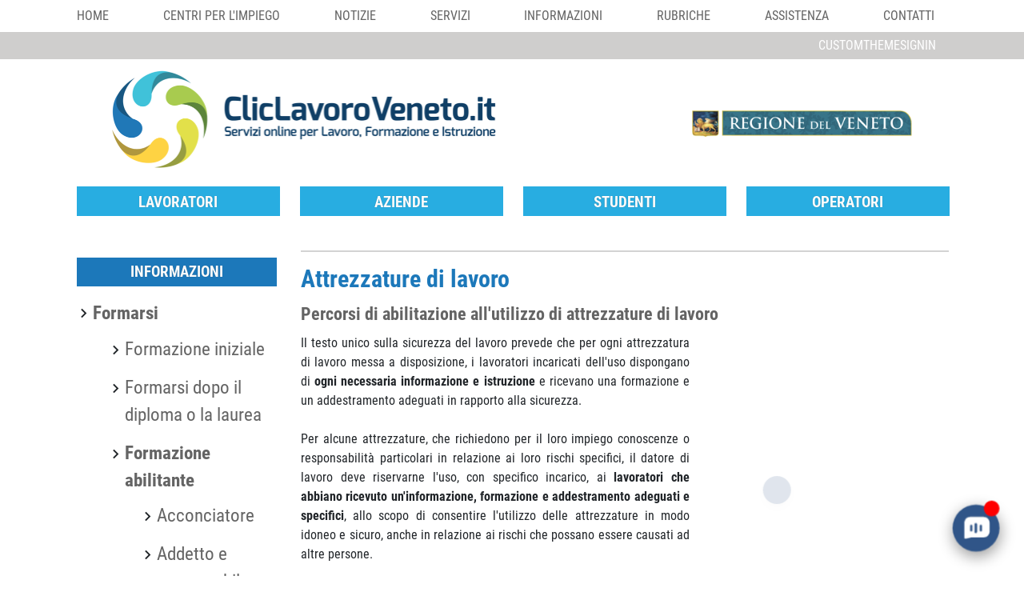

--- FILE ---
content_type: text/html;charset=UTF-8
request_url: https://www.cliclavoroveneto.it/fr/attrezzature-di-lavoro
body_size: 16654
content:
<!DOCTYPE html> <html class="ltr aui" dir="ltr" lang="fr-FR"> <head> <meta content="IE=Edge,chrome=1" http-equiv="X-UA-Compatible"> <meta http-equiv="cache-control" content="no-cache"> <meta content='CP="IDC DSP COR CURa ADMa OUR IND PHY ONL COM STA"' http-equiv="P3P"> <title>Attrezzature di lavoro - CliclavoroVeneto - CliclavoroRegioneVeneto</title> <meta charset="utf-8"> <meta content="width=device-width,minimum-scale=1,maximum-scale=1" name="viewport"> <link href="https://www.cliclavoroveneto.it/o/click_lavoro_veneto-theme/css/font_awesome.css" rel="stylesheet"> <link href="https://www.cliclavoroveneto.it/o/click_lavoro_veneto-theme/css/aos.css" rel="stylesheet"> <meta content="text/html; charset=UTF-8" http-equiv="content-type" /> <script data-senna-track="permanent" src="/o/frontend-js-lodash-web/lodash/lodash.js" type="text/javascript"></script> <script data-senna-track="permanent" src="/o/frontend-js-lodash-web/lodash/util.js" type="text/javascript"></script> <link href="https://www.cliclavoroveneto.it/o/click_lavoro_veneto-theme/images/favicon.ico" rel="icon" /> <link data-senna-track="temporary" href="https://www.cliclavoroveneto.it/attrezzature-di-lavoro" rel="canonical" /> <link data-senna-track="temporary" href="https://www.cliclavoroveneto.it/es/attrezzature-di-lavoro" hreflang="es-ES" rel="alternate" /> <link data-senna-track="temporary" href="https://www.cliclavoroveneto.it/attrezzature-di-lavoro" hreflang="x-default" rel="alternate" /> <link data-senna-track="temporary" href="https://www.cliclavoroveneto.it/attrezzature-di-lavoro" hreflang="it-IT" rel="alternate" /> <link data-senna-track="temporary" href="https://www.cliclavoroveneto.it/fr/attrezzature-di-lavoro" hreflang="fr-FR" rel="alternate" /> <link data-senna-track="temporary" href="https://www.cliclavoroveneto.it/en/attrezzature-di-lavoro" hreflang="en-US" rel="alternate" /> <link data-senna-track="temporary" href="https://www.cliclavoroveneto.it/de/attrezzature-di-lavoro" hreflang="de-DE" rel="alternate" /> <link class="lfr-css-file" data-senna-track="temporary" href="https://www.cliclavoroveneto.it/o/click_lavoro_veneto-theme/css/clay.css?browserId=other&amp;themeId=click_lavoro_venetotheme_WAR_click_lavoro_venetotheme&amp;minifierType=css&amp;languageId=fr_FR&amp;b=7110&amp;t=1758014058440" id="liferayAUICSS" rel="stylesheet" type="text/css" /> <link data-senna-track="temporary" href="/o/frontend-css-web/main.css?browserId=other&amp;themeId=click_lavoro_venetotheme_WAR_click_lavoro_venetotheme&amp;minifierType=css&amp;languageId=fr_FR&amp;b=7110&amp;t=1621918116190" id="liferayPortalCSS" rel="stylesheet" type="text/css" /> <link data-senna-track="temporary" href="/combo?browserId=other&amp;minifierType=&amp;themeId=click_lavoro_venetotheme_WAR_click_lavoro_venetotheme&amp;languageId=fr_FR&amp;b=7110&amp;com_liferay_journal_content_web_portlet_JournalContentPortlet_INSTANCE_wityD77wqZdT:%2Fcss%2Fmain.css&amp;com_liferay_product_navigation_product_menu_web_portlet_ProductMenuPortlet:%2Fcss%2Fmain.css&amp;t=1758014066000" id="565d91cc" rel="stylesheet" type="text/css" /> <script data-senna-track="temporary" type="text/javascript">var Liferay=Liferay||{};
Liferay.Browser={acceptsGzip:function(){return true},getMajorVersion:function(){return 131},getRevision:function(){return"537.36"},getVersion:function(){return"131.0"},isAir:function(){return false},isChrome:function(){return true},isEdge:function(){return false},isFirefox:function(){return false},isGecko:function(){return true},isIe:function(){return false},isIphone:function(){return false},isLinux:function(){return false},isMac:function(){return true},isMobile:function(){return false},isMozilla:function(){return false},
isOpera:function(){return false},isRtf:function(){return true},isSafari:function(){return true},isSun:function(){return false},isWebKit:function(){return true},isWindows:function(){return false}};Liferay.Data=Liferay.Data||{};Liferay.Data.ICONS_INLINE_SVG=true;Liferay.Data.NAV_SELECTOR="#navigation";Liferay.Data.NAV_SELECTOR_MOBILE="#navigationCollapse";Liferay.Data.isCustomizationView=function(){return false};Liferay.Data.notices=[null];
Liferay.PortletKeys={DOCUMENT_LIBRARY:"com_liferay_document_library_web_portlet_DLPortlet",DYNAMIC_DATA_MAPPING:"com_liferay_dynamic_data_mapping_web_portlet_DDMPortlet",ITEM_SELECTOR:"com_liferay_item_selector_web_portlet_ItemSelectorPortlet"};Liferay.PropsValues={JAVASCRIPT_SINGLE_PAGE_APPLICATION_TIMEOUT:0,NTLM_AUTH_ENABLED:false,UPLOAD_SERVLET_REQUEST_IMPL_MAX_SIZE:314572800};
Liferay.ThemeDisplay={getLayoutId:function(){return"369"},getLayoutRelativeControlPanelURL:function(){return"/fr/group/cliclavoro/~/control_panel/manage"},getLayoutRelativeURL:function(){return"/fr/attrezzature-di-lavoro"},getLayoutURL:function(){return"https://www.cliclavoroveneto.it/fr/attrezzature-di-lavoro"},getParentLayoutId:function(){return"149"},isControlPanel:function(){return false},isPrivateLayout:function(){return"false"},isVirtualLayout:function(){return false},getBCP47LanguageId:function(){return"fr-FR"},
getCanonicalURL:function(){return"https://www.cliclavoroveneto.it/attrezzature-di-lavoro"},getCDNBaseURL:function(){return"https://www.cliclavoroveneto.it"},getCDNDynamicResourcesHost:function(){return""},getCDNHost:function(){return""},getCompanyGroupId:function(){return"10164"},getCompanyId:function(){return"10131"},getDefaultLanguageId:function(){return"it_IT"},getDoAsUserIdEncoded:function(){return""},getLanguageId:function(){return"fr_FR"},getParentGroupId:function(){return"103901"},getPathContext:function(){return""},
getPathImage:function(){return"/image"},getPathJavaScript:function(){return"/o/frontend-js-web"},getPathMain:function(){return"/fr/c"},getPathThemeImages:function(){return"https://www.cliclavoroveneto.it/o/click_lavoro_veneto-theme/images"},getPathThemeRoot:function(){return"/o/click_lavoro_veneto-theme"},getPlid:function(){return"131499"},getPortalURL:function(){return"https://www.cliclavoroveneto.it"},getScopeGroupId:function(){return"103901"},getScopeGroupIdOrLiveGroupId:function(){return"103901"},
getSessionId:function(){return""},getSiteAdminURL:function(){return"https://www.cliclavoroveneto.it/group/cliclavoro/~/control_panel/manage?p_p_lifecycle\x3d0\x26p_p_state\x3dmaximized\x26p_p_mode\x3dview"},getSiteGroupId:function(){return"103901"},getURLControlPanel:function(){return"/fr/group/control_panel?refererPlid\x3d131499"},getURLHome:function(){return"https://www.cliclavoroveneto.it/"},getUserEmailAddress:function(){return""},getUserId:function(){return"10134"},getUserName:function(){return""},
isAddSessionIdToURL:function(){return false},isFreeformLayout:function(){return false},isImpersonated:function(){return false},isSignedIn:function(){return false},isStateExclusive:function(){return false},isStateMaximized:function(){return false},isStatePopUp:function(){return false}};var themeDisplay=Liferay.ThemeDisplay;
Liferay.AUI={getAvailableLangPath:function(){return"available_languages.jsp?browserId\x3dother\x26themeId\x3dclick_lavoro_venetotheme_WAR_click_lavoro_venetotheme\x26colorSchemeId\x3dser\x26minifierType\x3djs\x26languageId\x3dfr_FR\x26b\x3d7110\x26t\x3d1746956298422"},getCombine:function(){return true},getComboPath:function(){return"/combo/?browserId\x3dother\x26minifierType\x3d\x26languageId\x3dfr_FR\x26b\x3d7110\x26t\x3d1621918117229\x26"},getDateFormat:function(){return"%d/%m/%Y"},getEditorCKEditorPath:function(){return"/o/frontend-editor-ckeditor-web"},
getFilter:function(){var filter="raw";filter="min";return filter},getFilterConfig:function(){var instance=this;var filterConfig=null;if(!instance.getCombine())filterConfig={replaceStr:".js"+instance.getStaticResourceURLParams(),searchExp:"\\.js$"};return filterConfig},getJavaScriptRootPath:function(){return"/o/frontend-js-web"},getLangPath:function(){return"aui_lang.jsp?browserId\x3dother\x26themeId\x3dclick_lavoro_venetotheme_WAR_click_lavoro_venetotheme\x26colorSchemeId\x3dser\x26minifierType\x3djs\x26languageId\x3dfr_FR\x26b\x3d7110\x26t\x3d1621918117229"},
getPortletRootPath:function(){return"/html/portlet"},getStaticResourceURLParams:function(){return"?browserId\x3dother\x26minifierType\x3d\x26languageId\x3dfr_FR\x26b\x3d7110\x26t\x3d1621918117229"}};Liferay.authToken="VQ86Ybzv";Liferay.currentURL="/fr/attrezzature-di-lavoro";Liferay.currentURLEncoded="%2Ffr%2Fattrezzature-di-lavoro";</script> <script src="/o/js_loader_modules?t=1758014058440" type="text/javascript"></script> <script src="/o/js_loader_config?t=1746956319826" type="text/javascript"></script> <script src="/o/frontend-js-web/loader/config.js" type="text/javascript"></script> <script src="/o/frontend-js-web/loader/loader.3.js" type="text/javascript"></script> <script data-senna-track="permanent" src="/combo?browserId=other&minifierType=js&languageId=fr_FR&b=7110&t=1621918117229&/o/frontend-js-web/jquery/jquery.js&/o/frontend-js-web/clay/popper.js&/o/frontend-js-web/clay/bootstrap.js&/o/frontend-js-web/aui/aui/aui.js&/o/frontend-js-web/aui/aui-base-html5-shiv/aui-base-html5-shiv.js&/o/frontend-js-web/liferay/browser_selectors.js&/o/frontend-js-web/liferay/modules.js&/o/frontend-js-web/liferay/aui_sandbox.js&/o/frontend-js-web/clay/collapsible-search.js&/o/frontend-js-web/clay/side-navigation.js&/o/frontend-js-web/jquery/fm.js&/o/frontend-js-web/jquery/form.js&/o/frontend-js-web/misc/svg4everybody.js&/o/frontend-js-web/aui/arraylist-add/arraylist-add.js&/o/frontend-js-web/aui/arraylist-filter/arraylist-filter.js&/o/frontend-js-web/aui/arraylist/arraylist.js&/o/frontend-js-web/aui/array-extras/array-extras.js&/o/frontend-js-web/aui/array-invoke/array-invoke.js&/o/frontend-js-web/aui/attribute-base/attribute-base.js&/o/frontend-js-web/aui/attribute-complex/attribute-complex.js&/o/frontend-js-web/aui/attribute-core/attribute-core.js&/o/frontend-js-web/aui/attribute-observable/attribute-observable.js&/o/frontend-js-web/aui/attribute-extras/attribute-extras.js&/o/frontend-js-web/aui/base-base/base-base.js&/o/frontend-js-web/aui/base-pluginhost/base-pluginhost.js&/o/frontend-js-web/aui/classnamemanager/classnamemanager.js&/o/frontend-js-web/aui/datatype-xml-format/datatype-xml-format.js&/o/frontend-js-web/aui/datatype-xml-parse/datatype-xml-parse.js&/o/frontend-js-web/aui/dom-base/dom-base.js&/o/frontend-js-web/aui/dom-core/dom-core.js&/o/frontend-js-web/aui/dom-screen/dom-screen.js&/o/frontend-js-web/aui/dom-style/dom-style.js&/o/frontend-js-web/aui/event-base/event-base.js&/o/frontend-js-web/aui/event-custom-base/event-custom-base.js&/o/frontend-js-web/aui/event-custom-complex/event-custom-complex.js&/o/frontend-js-web/aui/event-delegate/event-delegate.js&/o/frontend-js-web/aui/event-focus/event-focus.js&/o/frontend-js-web/aui/event-hover/event-hover.js" type="text/javascript"></script> <script data-senna-track="permanent" src="/combo?browserId=other&minifierType=js&languageId=fr_FR&b=7110&t=1621918117229&/o/frontend-js-web/aui/event-key/event-key.js&/o/frontend-js-web/aui/event-mouseenter/event-mouseenter.js&/o/frontend-js-web/aui/event-mousewheel/event-mousewheel.js&/o/frontend-js-web/aui/event-outside/event-outside.js&/o/frontend-js-web/aui/event-resize/event-resize.js&/o/frontend-js-web/aui/event-simulate/event-simulate.js&/o/frontend-js-web/aui/event-synthetic/event-synthetic.js&/o/frontend-js-web/aui/intl/intl.js&/o/frontend-js-web/aui/io-base/io-base.js&/o/frontend-js-web/aui/io-form/io-form.js&/o/frontend-js-web/aui/io-queue/io-queue.js&/o/frontend-js-web/aui/io-upload-iframe/io-upload-iframe.js&/o/frontend-js-web/aui/io-xdr/io-xdr.js&/o/frontend-js-web/aui/json-parse/json-parse.js&/o/frontend-js-web/aui/json-stringify/json-stringify.js&/o/frontend-js-web/aui/node-base/node-base.js&/o/frontend-js-web/aui/node-core/node-core.js&/o/frontend-js-web/aui/node-event-delegate/node-event-delegate.js&/o/frontend-js-web/aui/node-event-simulate/node-event-simulate.js&/o/frontend-js-web/aui/node-focusmanager/node-focusmanager.js&/o/frontend-js-web/aui/node-pluginhost/node-pluginhost.js&/o/frontend-js-web/aui/node-screen/node-screen.js&/o/frontend-js-web/aui/node-style/node-style.js&/o/frontend-js-web/aui/oop/oop.js&/o/frontend-js-web/aui/plugin/plugin.js&/o/frontend-js-web/aui/pluginhost-base/pluginhost-base.js&/o/frontend-js-web/aui/pluginhost-config/pluginhost-config.js&/o/frontend-js-web/aui/querystring-stringify-simple/querystring-stringify-simple.js&/o/frontend-js-web/aui/queue-promote/queue-promote.js&/o/frontend-js-web/aui/selector-css2/selector-css2.js&/o/frontend-js-web/aui/selector-css3/selector-css3.js&/o/frontend-js-web/aui/selector-native/selector-native.js&/o/frontend-js-web/aui/selector/selector.js&/o/frontend-js-web/aui/widget-base/widget-base.js&/o/frontend-js-web/aui/widget-htmlparser/widget-htmlparser.js&/o/frontend-js-web/aui/widget-skin/widget-skin.js" type="text/javascript"></script> <script data-senna-track="permanent" src="/combo?browserId=other&minifierType=js&languageId=fr_FR&b=7110&t=1621918117229&/o/frontend-js-web/aui/widget-uievents/widget-uievents.js&/o/frontend-js-web/aui/yui-throttle/yui-throttle.js&/o/frontend-js-web/aui/aui-base-core/aui-base-core.js&/o/frontend-js-web/aui/aui-base-lang/aui-base-lang.js&/o/frontend-js-web/aui/aui-classnamemanager/aui-classnamemanager.js&/o/frontend-js-web/aui/aui-component/aui-component.js&/o/frontend-js-web/aui/aui-debounce/aui-debounce.js&/o/frontend-js-web/aui/aui-delayed-task-deprecated/aui-delayed-task-deprecated.js&/o/frontend-js-web/aui/aui-event-base/aui-event-base.js&/o/frontend-js-web/aui/aui-event-input/aui-event-input.js&/o/frontend-js-web/aui/aui-form-validator/aui-form-validator.js&/o/frontend-js-web/aui/aui-node-base/aui-node-base.js&/o/frontend-js-web/aui/aui-node-html5/aui-node-html5.js&/o/frontend-js-web/aui/aui-selector/aui-selector.js&/o/frontend-js-web/aui/aui-timer/aui-timer.js&/o/frontend-js-web/liferay/dependency.js&/o/frontend-js-web/liferay/dom_task_runner.js&/o/frontend-js-web/liferay/events.js&/o/frontend-js-web/liferay/language.js&/o/frontend-js-web/liferay/lazy_load.js&/o/frontend-js-web/liferay/liferay.js&/o/frontend-js-web/liferay/util.js&/o/frontend-js-web/liferay/global.bundle.js&/o/frontend-js-web/liferay/portal.js&/o/frontend-js-web/liferay/portlet.js&/o/frontend-js-web/liferay/workflow.js&/o/frontend-js-web/liferay/address.js&/o/frontend-js-web/liferay/form.js&/o/frontend-js-web/liferay/form_placeholders.js&/o/frontend-js-web/liferay/icon.js&/o/frontend-js-web/liferay/menu.js&/o/frontend-js-web/liferay/notice.js&/o/frontend-js-web/liferay/poller.js&/o/frontend-js-web/aui/async-queue/async-queue.js&/o/frontend-js-web/aui/base-build/base-build.js&/o/frontend-js-web/aui/cookie/cookie.js&/o/frontend-js-web/aui/event-touch/event-touch.js&/o/frontend-js-web/aui/overlay/overlay.js&/o/frontend-js-web/aui/querystring-stringify/querystring-stringify.js&/o/frontend-js-web/aui/widget-child/widget-child.js" type="text/javascript"></script> <script data-senna-track="permanent" src="/combo?browserId=other&minifierType=js&languageId=fr_FR&b=7110&t=1621918117229&/o/frontend-js-web/aui/widget-position-align/widget-position-align.js&/o/frontend-js-web/aui/widget-position-constrain/widget-position-constrain.js&/o/frontend-js-web/aui/widget-position/widget-position.js&/o/frontend-js-web/aui/widget-stack/widget-stack.js&/o/frontend-js-web/aui/widget-stdmod/widget-stdmod.js&/o/frontend-js-web/aui/aui-aria/aui-aria.js&/o/frontend-js-web/aui/aui-io-plugin-deprecated/aui-io-plugin-deprecated.js&/o/frontend-js-web/aui/aui-io-request/aui-io-request.js&/o/frontend-js-web/aui/aui-loading-mask-deprecated/aui-loading-mask-deprecated.js&/o/frontend-js-web/aui/aui-overlay-base-deprecated/aui-overlay-base-deprecated.js&/o/frontend-js-web/aui/aui-overlay-context-deprecated/aui-overlay-context-deprecated.js&/o/frontend-js-web/aui/aui-overlay-manager-deprecated/aui-overlay-manager-deprecated.js&/o/frontend-js-web/aui/aui-overlay-mask-deprecated/aui-overlay-mask-deprecated.js&/o/frontend-js-web/aui/aui-parse-content/aui-parse-content.js&/o/frontend-js-web/liferay/layout_exporter.js&/o/frontend-js-web/liferay/session.js&/o/frontend-js-web/liferay/deprecated.js" type="text/javascript"></script> <script data-senna-track="temporary" src="/o/js_bundle_config?t=1746956357224" type="text/javascript"></script> <script data-senna-track="temporary" type="text/javascript"></script> <link class="lfr-css-file" data-senna-track="temporary" href="https://www.cliclavoroveneto.it/o/click_lavoro_veneto-theme/css/main.css?browserId=other&amp;themeId=click_lavoro_venetotheme_WAR_click_lavoro_venetotheme&amp;minifierType=css&amp;languageId=fr_FR&amp;b=7110&amp;t=1758014058440" id="liferayThemeCSS" rel="stylesheet" type="text/css" /> <style data-senna-track="temporary" type="text/css">input.x-form-radio{width:13px !important}.portlet-borderless.iscrizione-unificata-portlet,.portlet-borderless.confermaadesionegg-portlet,.portlet-borderless.modifica-utente-portlet{padding:5px;background:#f5f4f4;box-shadow:0 1px 1px 0 rgba(0,0,0,0.37);margin-bottom:20px}html.aui body.cliclavoro-ido .global-search .internal-search .column-right #topbar-right a img{max-height:35px}html.aui body.cliclavoro-ido .global-search #column-facet div.facets a.facet-link span.facet-label-selected::before{display:inline !important;margin-left:-20px !important}html.aui body.cliclavoro-ido .global-search #column-facet div.facets a.facet-link span.facet-label::before{display:inline !important;margin-left:-15px !important}html.aui .new_form.global_search_2-portlet div.ricerca div.corso a.submit{color:white}</style> <style data-senna-track="temporary" type="text/css"></style> <script type="text/javascript">Liferay.Loader.require("frontend-js-spa-web@2.0.34/liferay/init.es",function(frontendJsSpaWeb2034LiferayInitEs){(function(){var frontendJsSpaWebLiferayInitEs=frontendJsSpaWeb2034LiferayInitEs;(function(){var $=AUI.$;var _=AUI._;Liferay.SPA=Liferay.SPA||{};Liferay.SPA.cacheExpirationTime=-1;Liferay.SPA.clearScreensCache=false;Liferay.SPA.debugEnabled=false;Liferay.SPA.excludedPaths=["/c/document_library","/documents","/image"];Liferay.SPA.loginRedirect="";Liferay.SPA.navigationExceptionSelectors=':not([target\x3d"_blank"]):not([data-senna-off]):not([data-resource-href]):not([data-cke-saved-href]):not([data-cke-saved-href])';
Liferay.SPA.requestTimeout=0;Liferay.SPA.userNotification={message:"On dirait que cela prend plus de temps que pr\u00e9vu.",timeout:3E4,title:"Oups"};frontendJsSpaWebLiferayInitEs.default.init(function(app){app.setPortletsBlacklist({"com_liferay_site_navigation_directory_web_portlet_SitesDirectoryPortlet":true,"com_liferay_nested_portlets_web_portlet_NestedPortletsPortlet":true,"com_liferay_login_web_portlet_LoginPortlet":true,"com_liferay_login_web_portlet_FastLoginPortlet":true});app.setValidStatusCodes([221,
490,494,499,491,492,493,495,220])})})()})()},function(error){console.error(error)});</script><link data-senna-track="permanent" href="https://www.cliclavoroveneto.it/combo?browserId=other&minifierType=css&languageId=fr_FR&b=7110&t=1621918126679&/o/product-navigation-simulation-theme-contributor/css/simulation_panel.css&/o/product-navigation-product-menu-theme-contributor/product_navigation_product_menu.css&/o/product-navigation-control-menu-theme-contributor/product_navigation_control_menu.css" rel="stylesheet" type = "text/css" /> <script data-senna-track="permanent" src="https://www.cliclavoroveneto.it/combo?browserId=other&minifierType=js&languageId=fr_FR&b=7110&t=1621918126679&/o/product-navigation-control-menu-theme-contributor/product_navigation_control_menu.js" type = "text/javascript"></script> <script data-senna-track="temporary" type="text/javascript">if(window.Analytics)window._com_liferay_document_library_analytics_isViewFileEntry=false;</script> <script type="text/javascript">Liferay.on("ddmFieldBlur",function(event){if(window.Analytics)Analytics.send("fieldBlurred","Form",{fieldName:event.fieldName,focusDuration:event.focusDuration,formId:event.formId,page:event.page-1})});Liferay.on("ddmFieldFocus",function(event){if(window.Analytics)Analytics.send("fieldFocused","Form",{fieldName:event.fieldName,formId:event.formId,page:event.page-1})});
Liferay.on("ddmFormPageShow",function(event){if(window.Analytics)Analytics.send("pageViewed","Form",{formId:event.formId,page:event.page,title:event.title})});Liferay.on("ddmFormSubmit",function(event){if(window.Analytics)Analytics.send("formSubmitted","Form",{formId:event.formId})});Liferay.on("ddmFormView",function(event){if(window.Analytics)Analytics.send("formViewed","Form",{formId:event.formId,title:event.title})});</script> <script src="https://cdn.userbot.ai/widget-chat/dist/userbot.js" type="text/javascript"></script> <script>console.log("Creo Istanza Userbot");document.addEventListener("userbot.ready",function(){const userbot=window.Userbot({key:"0c415543a66422be7f2b4c965851ec10",customerToken:"272",operatorName:"ClicLavoro Veneto",operatorRole:"Assistente Digitale",operatorIcon:"https://www.cliclavoroveneto.it/o/click_lavoro_veneto-theme/images/cliclavoro/logo-bar/branding-small.png",color:"#305588",chat:{aside:{enabled:false}}})});</script> <script src="https://www.cliclavoroveneto.it/o/click_lavoro_veneto-theme/js/fingerprint.js"></script> <script src="https://www.cliclavoroveneto.it/o/click_lavoro_veneto-theme/js/cliclavoro.js"></script> <script src="https://www.cliclavoroveneto.it/o/click_lavoro_veneto-theme/js/fingerprint.js"></script> <script src="https://www.cliclavoroveneto.it/o/click_lavoro_veneto-theme/js/aos.js"></script> <script src="https://www.cliclavoroveneto.it/o/click_lavoro_veneto-theme/js/infinite-ajax-scroll.js"></script> </head> <body class=" controls-visible pagina-servizi yui3-skin-sam signed-out public-page site"> <div class="mobile-menu-bar"> <input class="menu-btn collapsed" type="checkbox" id="menu-btn"  data-target="#top-navigation" data-toggle="collapse" type="button" aria-expanded="false">
      <label id="menu-label" class="menu-icon" for="menu-btn"><span class="navicon"></span></label>
    </div>
    <div id="wrapper">
      <div class="">
        <div class="header-container">
<div class="toolbar-table">
	<div class="toolbar-row">
		<div class="toolbar-cell-first">
			<nav class="navbar primary-color header">
				<ul class="navbar-nav mr-auto">
					<li class="nav-item">
		        		<a  class="current"  href="https://www.cliclavoroveneto.it/fr/home" >Home</a>
		      		</li>
								<li class="nav-item">
		              				<a  href="https://www.cliclavoroveneto.it/cpiveneto" >
		                			Centri per l&#39;impiego</a>
		            			</li>
								<li class="nav-item">
		              				<a  href="https://www.cliclavoroveneto.it/fr/notizie" >
		                			Notizie</a>
		            			</li>
								<li class="nav-item">
		              				<a  href="https://www.cliclavoroveneto.it/fr/servizi" >
		                			Servizi</a>
		            			</li>
								<li class="nav-item">
		              				<a  href="https://www.cliclavoroveneto.it/fr/informazioni" >
		                			Informazioni</a>
		            			</li>
								<li class="nav-item">
		              				<a  href="https://www.cliclavoroveneto.it/rubriche-editoriali" >
		                			Rubriche</a>
		            			</li>
								<li class="nav-item">
		              				<a  href="https://www.cliclavoroveneto.it/help-desk" >
		                			Assistenza</a>
		            			</li>
								<li class="nav-item">
		              				<a  href="https://www.cliclavoroveneto.it/fr/contatti" >
		                			Contatti</a>
		            			</li>
								<li class="nav-item">
		              				<a  href="https://www.cliclavoroveneto.it/fr/legal" >
		                			Informazioni Legali e Privacy</a>
		            			</li>
					
				</ul>
			</nav>
		</div>
		<div class="toolbar-cell-second">
			<nav class="navbar primary-color header">
				<ul class="navbar-nav social-bar">
		
					<li class="nav-search">
						<div>
							<a href="risultati-ricerca" target="_self">
								<img alt="icona di ricarca" class="icon-search" src="https://www.cliclavoroveneto.it/o/click_lavoro_veneto-theme/images/cliclavoro-ido/icons/search.png"/> </a> </div> </li> <li class="nav-item"> <div class="social facebook" > <a class="icon-facebook" href="https://www.facebook.com/pages/Cliclavoro-Veneto/592237004180545" target="_blank" rel="nofollow"><span class="hide">Facebook</span></a> </div> </li> <li class="nav-item"> <div class="social instagram" > <a class="icon-instagram" href="https://www.instagram.com/cliclavoroveneto" target="_blank" rel="nofollow"><span class="hide">Instagram</span></a> </div> </li> <li class="nav-item"> <div class="social linkedin"> <a class="icon-linkedin" href="https://www.linkedin.com/company/cliclavoro-veneto" target="_blank" rel="nofollow"><span class="hide">LinkedIn</span></a> </div> </li> <li class="nav-item"> <div class="social twitter"> <a class="twitter-icon" title="Twitter" href="https://twitter.com/CLVeneto" target="_blank" rel="nofollow" style="height: 21px;"><svg xmlns="http://www.w3.org/2000/svg" viewBox="0 0 512 512" style="width: 19px;position: relative;bottom: 6px;"><!--! Font Awesome Pro 6.4.2 by @fontawesome - https://fontawesome.com License - https://fontawesome.com/license (Commercial License) Copyright 2023 Fonticons, Inc. --><path d="M389.2 48h70.6L305.6 224.2 487 464H345L233.7 318.6 106.5 464H35.8L200.7 275.5 26.8 48H172.4L272.9 180.9 389.2 48zM364.4 421.8h39.1L151.1 88h-42L364.4 421.8z" fill="white"></path></svg></a> </div> </li> <li class="nav-item"> <div class="social youtube"> <a class="icon-youtube-play" href="https://www.youtube.com/channel/UCsAaIjGYpKwsSz8gcuQ3B2w" target="_blank" rel="nofollow"><span class="hide">YouTube</span></a> </div> </li> </ul> </nav> </div> </div> </div> <div class="top-access-bar"> <span class="" id="phoneNavResponsiveButton"> <a class="" data-navid="phoneNav" id="phoneNavbarBtn" tabindex="0"> <span class="" style="font-style: italic" data-signed="false"></span> </a> </span> <div class="container "> <div class=""> <a class="" href="https://myid.cliclavoroveneto.it/SPIDAuthApp/" id="login-button-no-frame"> customThemeSignin </a> </div> </div> </div> <div class="" id="phoneNavigationContainer" data-signed="false"> </div> <div class="welcome-logo-container"> <div class="row"> <div class="col-md-9"> <a class="logo" href="https://www.cliclavoroveneto.it/fr"></a> </div> <div class="col-md-3"> <a class="regione" href="https://www.regione.veneto.it"></a> </div> </div> </div> </div> <div class="" id="menuwrapperid"> <nav aria-expanded="false" class="collapse" id="top-navigation" data-info="navigation"> <ul class="navbar-blank navbar-nav navbar-site nav"> <li class="lfr-nav-item nav-item dropdown"> <div> <a onmouseover="resetServiziMenu()" class="nav-link text-truncate first-level-istitutional-menu-anchor" href="https://www.cliclavoroveneto.it/fr/lavoratori" > Lavoratori </a> </div> <div class="nav-arrow"><i class="material-icons arrow-right">arrow_right</i><i style="display:none" class="material-icons arrow-down">arrow_drop_down</i></div> <div id="submenu_1" class="child-menu dropdown-menu" style="display:none"> <div> <ul class="child-pages"> <li class="main-inline-menu"> <ul> <li> <div><a href="https://www.cliclavoroveneto.it/fr/catalogo-opal1" > <img alt="Catalogo Opal" src="/image/layout_icon?img_id=219855321&t=1768654370676" /> Catalogo Opal </a></div> </li> <li> <div><a href="https://www.cliclavoroveneto.it/fr/centro-per-impiego-online" > <img alt="Centro per l&#39;Impiego Online" src="/image/layout_icon?img_id=203662717&t=1768654370678" /> Centro per l&#39;Impiego Online </a></div> </li> <li> <div><a href="https://www.cliclavoroveneto.it/fr/cerca-corsi-formazione-lavoratori" > <img alt="Cerca corsi di formazione" src="/image/layout_icon?img_id=203662729&t=1768654370680" /> Cerca corsi di formazione </a></div> </li> <li> <div><a href="https://www.cliclavoroveneto.it/fr/cerca-offerte-lavoro-lavoratori" > <img alt="Cerca offerte di lavoro" src="/image/layout_icon?img_id=203662743&t=1768654370682" /> Cerca offerte di lavoro </a></div> </li> <li> <div><a href="https://www.cliclavoroveneto.it/fr/sportelli-lavoro-e-orientamento-lavoratori" > <img alt="Sportelli lavoro e orientamento" src="/image/layout_icon?img_id=203662827&t=1768654370684" /> Sportelli lavoro e orientamento </a></div> </li> </ul> </li> </ul> </div> </div> </li> <li class="lfr-nav-item nav-item dropdown"> <div> <a onmouseover="resetServiziMenu()" class="nav-link text-truncate first-level-istitutional-menu-anchor" href="https://www.cliclavoroveneto.it/fr/aziende" > Aziende </a> </div> <div class="nav-arrow"><i class="material-icons arrow-right">arrow_right</i><i style="display:none" class="material-icons arrow-down">arrow_drop_down</i></div> <div id="submenu_2" class="child-menu dropdown-menu" style="display:none"> <div> <ul class="child-pages"> <li class="main-inline-menu"> <ul> <li> <div><a href="https://www.cliclavoroveneto.it/fr/adempimenti-formazione-regionale-aziende" > <img alt="Adempimenti Formazione Regionale" src="/image/layout_icon?img_id=203662841&t=1768654370711" /> Adempimenti Formazione Regionale </a></div> </li> <li> <div><a href="https://www.cliclavoroveneto.it/fr/apprendistato-agfa-aziende" > <img alt="Apprendistato - AGFA" src="/image/layout_icon?img_id=203662853&t=1768654370713" /> Apprendistato - AGFA </a></div> </li> <li> <div><a href="https://www.cliclavoroveneto.it/fr/cpi-online-aziende" > <img alt="Centro per l&#39;Impiego Online Aziende" src="/image/layout_icon?img_id=204859810&t=1768654370715" /> Centro per l&#39;Impiego Online Aziende </a></div> </li> <li> <div><a href="https://www.cliclavoroveneto.it/fr/comunicazioni-obbligatorie-aziende" > <img alt="CO_Veneto - Comunicazioni Obbligatorie" src="/image/layout_icon?img_id=203662900&t=1768654370717" /> CO_Veneto - Comunicazioni Obbligatorie </a></div> </li> <li> <div><a href="https://www.cliclavoroveneto.it/fr/collocamento-mirato-aziende" > <img alt="Collocamento Mirato" src="/image/layout_icon?img_id=203662888&t=1768654370718" /> Collocamento Mirato </a></div> </li> </ul> </li> <li class="main-inline-menu"> <ul> <li> <div><a href="https://www.cliclavoroveneto.it/fr/mobilita-nella-p.a.-art-34bis" > <img alt="MOBILITA&#39; NELLA P.A. - ART 34bis" src="/image/layout_icon?img_id=203662924&t=1768654370720" /> MOBILITA&#39; NELLA P.A. - ART 34bis </a></div> </li> </ul> </div> </div> </li> <li class="lfr-nav-item nav-item dropdown"> <div> <a onmouseover="resetServiziMenu()" class="nav-link text-truncate first-level-istitutional-menu-anchor" href="https://www.cliclavoroveneto.it/fr/studenti" > Studenti </a> </div> <div class="nav-arrow"><i class="material-icons arrow-right">arrow_right</i><i style="display:none" class="material-icons arrow-down">arrow_drop_down</i></div> <div id="submenu_3" class="child-menu dropdown-menu" style="display:none"> <div> <ul class="child-pages"> <li class="main-inline-menu"> <ul> <li> <div><a href="https://www.cliclavoroveneto.it/fr/cerca-corsi-di-formazione-studenti" > <img alt="Cerca corsi di formazione" src="/image/layout_icon?img_id=203662934&t=1768654370748" /> Cerca corsi di formazione </a></div> </li> <li> <div><a href="https://www.cliclavoroveneto.it/fr/cerca-offerte-lavoro-studenti" > <img alt="Cerca offerte di lavoro" src="/image/layout_icon?img_id=203662947&t=1768654370750" /> Cerca offerte di lavoro </a></div> </li> <li> <div><a href="https://www.cliclavoroveneto.it/fr/offerta-formativa-universitaria-studenti" > <img alt="Offerta formativa universitaria" src="/image/layout_icon?img_id=203662985&t=1768654370753" /> Offerta formativa universitaria </a></div> </li> <li> <div><a href="https://www.cliclavoroveneto.it/fr/istruzione-secondaria-studenti" > <img alt="SopraLaMedia" src="/image/layout_icon?img_id=203662973&t=1768654370755" /> SopraLaMedia </a></div> </li> <li> <div><a href="https://www.cliclavoroveneto.it/fr/sportelli-lavoro-e-orientamento-studenti" > <img alt="Sportelli lavoro e orientamento" src="/image/layout_icon?img_id=203662997&t=1768654370757" /> Sportelli lavoro e orientamento </a></div> </li> </ul> </li> </ul> </div> </div> </li> <li class="lfr-nav-item nav-item dropdown"> <div> <a onmouseover="resetServiziMenu()" class="nav-link text-truncate first-level-istitutional-menu-anchor" href="https://www.cliclavoroveneto.it/fr/operatori" > Operatori </a> </div> <div class="nav-arrow"><i class="material-icons arrow-right">arrow_right</i><i style="display:none" class="material-icons arrow-down">arrow_drop_down</i></div> <div id="submenu_4" class="child-menu dropdown-menu" style="display:none"> <div> <ul class="child-pages"> <li class="main-inline-menu"> <ul> <li> <div><a href="https://www.cliclavoroveneto.it/fr/accesso-agli-atti-silv-clv" > <img alt="Accesso agli Atti - SILV" src="/image/layout_icon?img_id=220771928&t=1768654370810" /> Accesso agli Atti - SILV </a></div> </li> <li> <div><a href="https://www.cliclavoroveneto.it/fr/accreditamento-on-line-operatori" > <img alt="Accreditamento On Line" src="/image/layout_icon?img_id=203663009&t=1768654370811" /> Accreditamento On Line </a></div> </li> <li> <div><a href="https://www.cliclavoroveneto.it/fr/adempimenti-formazione-regionale-operatori" > <img alt="Adempimenti Formazione Regionale" src="/image/layout_icon?img_id=203663021&t=1768654370813" /> Adempimenti Formazione Regionale </a></div> </li> <li> <div><a href="https://www.cliclavoroveneto.it/fr/anagrafe-regionale-studenti-operatori" > <img alt="Anagrafe degli Studenti - ARS" src="/image/layout_icon?img_id=203663033&t=1768654370815" /> Anagrafe degli Studenti - ARS </a></div> </li> <li> <div><a href="https://www.cliclavoroveneto.it/fr/apprendistato-agfa-operatori" > <img alt="Apprendistato - AGFA" src="/image/layout_icon?img_id=203663048&t=1768654370816" /> Apprendistato - AGFA </a></div> </li> </ul> </li> <li class="main-inline-menu"> <ul> <li> <div><a href="https://www.cliclavoroveneto.it/fr/bandi-fondo-regionale-disabili" > <img alt="Bandi Fondo Regionale Disabili" src="/image/layout_icon?img_id=211823018&t=1768654370818" /> Bandi Fondo Regionale Disabili </a></div> </li> <li> <div><a href="https://www.cliclavoroveneto.it/fr/catalogo-opal2" > <img alt="Catalogo Opal" src="/image/layout_icon?img_id=219855344&t=1768654370820" /> Catalogo Opal </a></div> </li> <li> <div><a href="https://www.cliclavoroveneto.it/fr/operatori-cpi-online-aziende" > <img alt="Centro per l&#39;Impego Online Aziende" src="/image/layout_icon?img_id=204884961&t=1768654370821" /> Centro per l&#39;Impego Online Aziende </a></div> </li> <li> <div><a href="https://www.cliclavoroveneto.it/fr/cerca-corsi-formazione-operatori" > <img alt="Cerca corsi di formazione" src="/image/layout_icon?img_id=203663060&t=1768654370823" /> Cerca corsi di formazione </a></div> </li> <li> <div><a href="https://www.cliclavoroveneto.it/fr/comunicazioni-obbligatorie-operatori" > <img alt="CO_Veneto - Comunicazioni Obbligatorie" src="/image/layout_icon?img_id=203663083&t=1768654370825" /> CO_Veneto - Comunicazioni Obbligatorie </a></div> </li> </ul> </li> <li class="main-inline-menu"> <ul> <li> <div><a href="https://www.cliclavoroveneto.it/fr/gestionale-politiche-attive-ido" > <img alt="Gestionale Politiche Attive (IDO)" src="/image/layout_icon?img_id=204698733&t=1768654370826" /> Gestionale Politiche Attive (IDO) </a></div> </li> <li> <div><a href="https://www.cliclavoroveneto.it/fr/inserisci-percorso-operatori" > <img alt="Inserisci Percorsi Iniziative Regionali" src="/image/layout_icon?img_id=203663095&t=1768654370828" /> Inserisci Percorsi Iniziative Regionali </a></div> </li> <li> <div><a href="https://www.cliclavoroveneto.it/fr/sils-sistema-informativo-lavoro-sociale" > <img alt="SILS - Sistema Informativo Lavoro Sociale" src="/image/layout_icon?img_id=206067694&t=1768654370835" /> SILS - Sistema Informativo Lavoro Sociale </a></div> </li> <li> <div><a href="https://www.cliclavoroveneto.it/fr/istruzione-secondaria-operatori" > <img alt="SopraLaMedia" src="/image/layout_icon?img_id=203663118&t=1768654370838" /> SopraLaMedia </a></div> </li> <li> <div><a href="https://supportoformazione.regione.veneto.it/" > <img alt="Spazio Operatori Formazione e Istruzione" src="/image/layout_icon?img_id=206687785&t=1768654370839" /> Spazio Operatori Formazione e Istruzione </a></div> </li> </ul> </li> <li class="main-inline-menu"> <ul> <li> <div><a href="https://www.cliclavoroveneto.it/fr/sportelli-lavoro-e-orientamento-operatori" > <img alt="Sportelli lavoro e orientamento" src="/image/layout_icon?img_id=203663142&t=1768654370841" /> Sportelli lavoro e orientamento </a></div> </li> <li> <div><a href="https://www.cliclavoroveneto.it/fr/univeneto-operatori" > <img alt="Univeneto" src="/image/layout_icon?img_id=203663154&t=1768654370843" /> Univeneto </a></div> </li> <li> <div><a href="https://www.cliclavoroveneto.it/fr/verifichepa-operatori" > <img alt="Verifiche PA" src="/image/layout_icon?img_id=203663166&t=1768654370845" /> Verifiche PA </a></div> </li> </ul> </div> </div> </li> </ul> <ul style="display:none !important" class="navbar-toolbar navbar-blank navbar-nav navbar-site nav top-menu-mobile"> <li class="lfr-nav-item nav-item dropdown"> <div> <a class="nav-link text-truncate" href="https://www.cliclavoroveneto.it/cpiveneto" > Centri per l&#39;impiego </a> </div> </li> <li class="lfr-nav-item nav-item dropdown"> <div> <a class="nav-link text-truncate" href="https://www.cliclavoroveneto.it/fr/notizie" > Notizie </a> </div> </li> <li class="lfr-nav-item nav-item dropdown"> <div> <a class="nav-link text-truncate" href="https://www.cliclavoroveneto.it/fr/servizi" > Servizi </a> </div> </li> <li class="lfr-nav-item nav-item dropdown"> <div> <a class="nav-link text-truncate" href="https://www.cliclavoroveneto.it/fr/informazioni" > Informazioni </a> </div> </li> <li class="lfr-nav-item nav-item dropdown"> <div> <a class="nav-link text-truncate" href="https://www.cliclavoroveneto.it/rubriche-editoriali" > Rubriche </a> </div> </li> <li class="lfr-nav-item nav-item dropdown"> <div> <a class="nav-link text-truncate" href="https://www.cliclavoroveneto.it/help-desk" > Assistenza </a> </div> </li> <li class="lfr-nav-item nav-item dropdown"> <div> <a class="nav-link text-truncate" href="https://www.cliclavoroveneto.it/fr/contatti" > Contatti </a> </div> </li> <li class="lfr-nav-item nav-item dropdown"> <div> <a class="nav-link text-truncate" href="https://www.cliclavoroveneto.it/fr/legal" > Informazioni Legali e Privacy </a> </div> </li> </ul> </nav> <div class="navbar navbar-classic navbar-expand-md navbar-light pb-3 head3" id="navigationSubMenu"></div> </div> <script>$(document).ready(function(){topMenuBehavior()});$(window).resize(function(){topMenuBehavior()});function showAllServizi(){$(".servizi-lielements").fadeIn();$(".servizi-lielement-showall").hide()}
function resetServiziMenu(){$(".servizi-lielements").hide();if(document.querySelectorAll(".servizi-lielements")[0]!=undefined){document.querySelectorAll(".servizi-lielements")[0].style.display="";document.querySelectorAll(".servizi-lielements")[1].style.display="";document.querySelectorAll(".servizi-lielements")[2].style.display="";document.querySelectorAll(".servizi-lielements")[3].style.display=""}$(".servizi-lielement-showall").show()}
function topMenuBehavior(){if($(window).width()>1034){$("#menu-label").off("click");$("li.lfr-nav-item").off("click");$("li.lfr-nav-item").unbind("mouseenter");$("li.lfr-nav-item").unbind("mouseleave");$(".lfr-nav-child-toggle").unbind("click");$("#menu-label").unbind("click");$("[id^\x3dsubmenu_]").show();$(window).unbind("mouseover");$("ul.navbar-site").unbind("mouseover");$(".head3").unbind("mouseover");$("li.lfr-nav-item").unbind("mouseover");$("li.lfr-nav-item .child-menu").removeClass("dropdown-menu-mobile");
$("li.lfr-nav-item .child-menu").addClass("dropdown-menu");$("li.lfr-nav-item .nav-link").css("font-size","1.2rem");$(".child-menu.dropdown-menu").hide();$("li.lfr-nav-item\x3ediv\x3ei").hide();$("li.lfr-nav-item .nav-link").css("padding-top","5px");$("li.lfr-nav-item .nav-link").css("height","unset");$("#menu-title-servizi").hide();var timer;$("li.lfr-nav-item").mouseenter(function(){event.stopPropagation();$("#navigationSubMenu").empty();var id=$(this).find("div.child-menu").first().attr("id");
var subMenuElement=$("#"+$(this).find("div.child-menu").first().attr("id")).clone();subMenuElement.css("display","block");timer=setTimeout(function(){subMenuElement.appendTo("#navigationSubMenu")},300)}).mouseleave(function(){clearTimeout(timer)});$(window).mouseover(function(){$("#navigationSubMenu").empty()});$("ul.navbar-site").mouseover(function(){event.stopPropagation()});$(".head3").mouseover(function(){event.stopPropagation()})}else{$("#menu-label").off("click");$("li.lfr-nav-item").off("click");
$("li.lfr-nav-item").unbind("mouseenter");$("li.lfr-nav-item").unbind("mouseleave");$(".lfr-nav-child-toggle").unbind("click");$("#menu-label").unbind("click");$(window).unbind("mouseover");$("ul.navbar-site").unbind("mouseover");$(".head3").unbind("mouseover");$("li.lfr-nav-item").unbind("mouseover");$(".first-level-istitutional-menu-anchor").removeAttr("href");$("li.lfr-nav-item .nav-link").css("height","36px");$("li.lfr-nav-item .nav-link").css("padding-top","6px");$("li.lfr-nav-item .nav-link").css("font-size",
"1.4rem");$("li.lfr-nav-item .child-menu").removeClass("dropdown-menu");$("[id^\x3dsubmenu_]").hide();$(".arrow-right").show();$("li.lfr-nav-item .child-menu").addClass("dropdown-menu-mobile");$("#menu-title-servizi").show();$("#menu-label").click(function(){if($("#menu-btn").hasClass("collapsed")){if($(window).width()<768)$(".welcome-section").css("margin-top","-31px");$("#menu-label").css("background","#26aee1")}else{if($(window).width()<768)$(".welcome-section").css("margin-top","unset");$("#menu-label").css("background",
"unset")}});$("li.lfr-nav-item").click(function(){console.log("click-mobile");if($(this).find("div.nav-arrow i.arrow-right").is(":visible")){console.log("click-mobile-arrow-right");$(".child-menu.dropdown-menu-mobile").hide();$(this).find("div.child-menu").show();$(this).find("div.child-menu").first().show();$("i.arrow-down").hide();$("i.arrow-right").show();$(this).find("i.arrow-right").hide();$(this).find("i.arrow-down").show()}else if($(this).find("i.arrow-down").is(":visible")){console.log("click-mobile-arrow-left");
$(".child-menu.dropdown-menu-mobile").hide();$("div.child-menu").first().hide();$("i.arrow-down").hide();$("i.arrow-right").show()}});$(".dropdown-menu-mobile a").click(function(){event.stopPropagation()})}};</script> </div> <section class=""> <div class="container"> <div class="clicklavoro-1-2-1" id="main-content" role="main"> <div class="portlet-layout row"> <div class="col-md-3 portlet-column portlet-column-first" id="column-1"> <div class="portlet-dropzone portlet-column-content portlet-column-content-first" id="layout-column_column-1"> <div class="portlet-boundary portlet-boundary_com_liferay_site_navigation_site_map_web_portlet_SiteNavigationSiteMapPortlet_ portlet-static portlet-static-end portlet-borderless-clic3-notitle portlet-site-map " id="p_p_id_com_liferay_site_navigation_site_map_web_portlet_SiteNavigationSiteMapPortlet_INSTANCE_EhtYoE8k41jB_" > <span id="p_com_liferay_site_navigation_site_map_web_portlet_SiteNavigationSiteMapPortlet_INSTANCE_EhtYoE8k41jB"></span> <section class="portlet" id="portlet_com_liferay_site_navigation_site_map_web_portlet_SiteNavigationSiteMapPortlet_INSTANCE_EhtYoE8k41jB"> <div class="portlet-content"> <div class="autofit-float autofit-row portlet-header"> <div class="autofit-col autofit-col-expand"> <h1 class="portlet-title"> <span class="portlet-title-text">Plan de Site</span> </h1> </div> <div class="autofit-col autofit-col-end"> <div class="autofit-section"> </div> </div> </div> <div class="portlet-content"> <div class=" portlet-content-container" > <div class="portlet-body"> <a href="https://www.cliclavoroveneto.it/fr/informazioni" class="titleInformazioni">Informazioni</a> <div class="row " id="" > <ul class="site-map-internal-public child-pages"> <div class="results-header"> <i class="material-icons"> keyboard_arrow_right </i> <h6> <a href="https://www.cliclavoroveneto.it/fr/studiare-e-formarsi" target="" >Formarsi</a> </h6> </div> <ul class="child-pages"> <li> <i class="material-icons"> keyboard_arrow_right </i> <div><a href="https://www.cliclavoroveneto.it/fr/formazione-iniziale" target="" >Formazione iniziale</a></div> </li> <li> <i class="material-icons"> keyboard_arrow_right </i> <div><a href="https://www.cliclavoroveneto.it/fr/formarsi-dopo-il-diploma-o-la-laurea" target="" >Formarsi dopo il diploma o la laurea</a></div> </li> <li> <i class="material-icons"> keyboard_arrow_right </i> <div><a href="https://www.cliclavoroveneto.it/fr/formazione-abilitante" target="" >Formazione abilitante</a></div> <ul class="child-pages"> <li> <i class="material-icons"> keyboard_arrow_right </i> <div><a href="https://www.cliclavoroveneto.it/fr/acconciatore" target="" >Acconciatore</a></div> </li> <li> <i class="material-icons"> keyboard_arrow_right </i> <div><a href="https://www.cliclavoroveneto.it/fr/addetto-e-responsabile-servizi-prevenzione-e-protezione-dei-lavoratori" target="" >Addetto e responsabile servizi prevenzione e protezione dei lavoratori</a></div> </li> <li> <i class="material-icons"> keyboard_arrow_right </i> <div><a href="https://www.cliclavoroveneto.it/fr/agente-affari-mediazione" target="" >Agente affari mediazione</a></div> </li> <li> <i class="material-icons"> keyboard_arrow_right </i> <div><a href="https://www.cliclavoroveneto.it/fr/agente-e-rappresentante-di-commercio" target="" >Agente e rappresentante di commercio</a></div> </li> <li> <i class="material-icons"> keyboard_arrow_right </i> <div><a href="https://www.cliclavoroveneto.it/fr/attrezzature-di-lavoro" target="" >Attrezzature di lavoro</a></div> </li> <li> <i class="material-icons"> keyboard_arrow_right </i> <div><a href="https://www.cliclavoroveneto.it/fr/estetista" target="" >Estetista</a></div> </li> <li> <i class="material-icons"> keyboard_arrow_right </i> <div><a href="https://www.cliclavoroveneto.it/fr/giardiniere-d-arte" target="" >Giardiniere d'arte</a></div> </li> <li> <i class="material-icons"> keyboard_arrow_right </i> <div><a href="https://www.cliclavoroveneto.it/fr/manutentore-del-verde" target="" >Manutentore del verde</a></div> </li> <li> <i class="material-icons"> keyboard_arrow_right </i> <div><a href="https://www.cliclavoroveneto.it/fr/meccatronico" target="" >Meccatronico</a></div> </li> <li> <i class="material-icons"> keyboard_arrow_right </i> <div><a href="https://www.cliclavoroveneto.it/fr/oat" target="" >OAT - Operatore Assistenza Termale</a></div> </li> <li> <i class="material-icons"> keyboard_arrow_right </i> <div><a href="https://www.cliclavoroveneto.it/fr/oss" target="" >OSS - Operatore Socio Sanitario</a></div> </li> <li> <i class="material-icons"> keyboard_arrow_right </i> <div><a href="https://www.cliclavoroveneto.it/fr/ottico-odontotecnico" target="" >Ottico</a></div> </li> <li> <i class="material-icons"> keyboard_arrow_right </i> <div><a href="https://www.cliclavoroveneto.it/fr/personale-addetto-ai-servizi-di-controllo" target="" >Personale addetto ai servizi di controllo</a></div> </li> <li> <i class="material-icons"> keyboard_arrow_right </i> <div><a href="https://www.cliclavoroveneto.it/fr/responsabile-attivita-produttiva-panificazione" target="" >Responsabile attività produttiva panificazione</a></div> </li> <li> <i class="material-icons"> keyboard_arrow_right </i> <div><a href="https://www.cliclavoroveneto.it/fr/responsabile-gestione-rifiuti" target="" >Responsabile gestione rifiuti</a></div> </li> <li> <i class="material-icons"> keyboard_arrow_right </i> <div><a href="https://www.cliclavoroveneto.it/fr/responsabile-tecnico-di-tintolavanderia" target="" >Responsabile tecnico di tintolavanderia</a></div> </li> <li> <i class="material-icons"> keyboard_arrow_right </i> <div><a href="https://www.cliclavoroveneto.it/fr/revisione-veicoli-a-motore" target="" >Revisione veicoli a motore</a></div> </li> <li> <i class="material-icons"> keyboard_arrow_right </i> <div><a href="https://www.cliclavoroveneto.it/fr/somministrazione-e-vendita-prodotti-alimentari" target="" >Somministrazione e vendita prodotti alimentari</a></div> </li> <li> <i class="material-icons"> keyboard_arrow_right </i> <div><a href="https://www.cliclavoroveneto.it/fr/tatuaggio-e-piercing" target="" >Tatuaggio e piercing</a></div> </li> <li> <i class="material-icons"> keyboard_arrow_right </i> <div><a href="https://www.cliclavoroveneto.it/fr/tecnico-installatore-e-manutentore-fer" target="" >Tecnico installatore e manutentore FER</a></div> </li> </ul> </li> <li> <i class="material-icons"> keyboard_arrow_right </i> <div><a href="https://www.cliclavoroveneto.it/fr/organismi-di-formazione-accreditati" target="" >Organismi di Formazione Accreditati</a></div> </li> <li> <i class="material-icons"> keyboard_arrow_right </i> <div><a href="https://www.cliclavoroveneto.it/fr/il-servizio-civile" target="" >Il Servizio Civile</a></div> </li> <li> <i class="material-icons"> keyboard_arrow_right </i> <div><a href="https://www.cliclavoroveneto.it/fr/riconoscere-e-certificare-le-competenze2" target="" >Riconoscere e certificare le competenze</a></div> </li> </ul> <div class="results-header"> <i class="material-icons"> keyboard_arrow_right </i> <h6> <a href="https://www.cliclavoroveneto.it/fr/cpiveneto" target="" >Centri per l'Impiego</a> </h6> </div> <div class="results-header"> <i class="material-icons"> keyboard_arrow_right </i> <h6> <a href="https://www.cliclavoroveneto.it/fr/webinar" target="" >Webinar</a> </h6> </div> <div class="results-header"> <i class="material-icons"> keyboard_arrow_right </i> <h6> <a href="https://www.cliclavoroveneto.it/fr/its-academy" target="" >ITS Academy</a> </h6> </div> <div class="results-header"> <i class="material-icons"> keyboard_arrow_right </i> <h6> <a href="https://www.cliclavoroveneto.it/fr/cercare-lavoro" target="" >Cercare lavoro</a> </h6> </div> <div class="results-header"> <i class="material-icons"> keyboard_arrow_right </i> <h6> <a href="https://www.cliclavoroveneto.it/fr/politiche-attive" target="" >Politiche attive</a> </h6> </div> <div class="results-header"> <i class="material-icons"> keyboard_arrow_right </i> <h6> <a href="https://www.cliclavoroveneto.it/fr/ricercapersonale" target="" >Cercare personale</a> </h6> </div> <div class="results-header"> <i class="material-icons"> keyboard_arrow_right </i> <h6> <a href="https://www.cliclavoroveneto.it/fr/contributi-e-incentivi-imprese" target="" >Contributi alle imprese</a> </h6> </div> <div class="results-header"> <i class="material-icons"> keyboard_arrow_right </i> <h6> <a href="https://www.cliclavoroveneto.it/fr/registro-imprese-virtuose" target="" >Registro delle imprese virtuose</a> </h6> </div> <div class="results-header"> <i class="material-icons"> keyboard_arrow_right </i> <h6> <a href="https://www.cliclavoroveneto.it/fr/sportello-donna" target="" >Sportello Donna</a> </h6> </div> <div class="results-header"> <i class="material-icons"> keyboard_arrow_right </i> <h6> <a href="https://www.cliclavoroveneto.it/fr/incontralavoro1" target="" >IncontraLavoro</a> </h6> </div> <div class="results-header"> <i class="material-icons"> keyboard_arrow_right </i> <h6> <a href="https://www.cliclavoroveneto.it/fr/ammortizzatori-sociali" target="" >Ammortizzatori sociali</a> </h6> </div> <div class="results-header"> <i class="material-icons"> keyboard_arrow_right </i> <h6> <a href="https://www.cliclavoroveneto.it/fr/lavoro-disabile" target="" >Disabilità e lavoro</a> </h6> </div> <div class="results-header"> <i class="material-icons"> keyboard_arrow_right </i> <h6> <a href="https://www.cliclavoroveneto.it/fr/rapportolavoro" target="" >Il rapporto di lavoro</a> </h6> </div> <div class="results-header"> <i class="material-icons"> keyboard_arrow_right </i> <h6> <a href="https://www.cliclavoroveneto.it/fr/tirocini" target="" >Tirocini</a> </h6> </div> <div class="results-header"> <i class="material-icons"> keyboard_arrow_right </i> <h6> <a href="https://www.cliclavoroveneto.it/fr/apprendistato" target="" >Apprendistato</a> </h6> </div> <div class="results-header"> <i class="material-icons"> keyboard_arrow_right </i> <h6> <a href="https://www.cliclavoroveneto.it/fr/studiare" target="" >Studiare</a> </h6> </div> <div class="results-header"> <i class="material-icons"> keyboard_arrow_right </i> <h6> <a href="https://www.orientati.org/Landing/" target="" >Orientamento</a> </h6> </div> <div class="results-header"> <i class="material-icons"> keyboard_arrow_right </i> <h6> <a href="https://www.cliclavoroveneto.it/fr/studio-lavoro-estero" target="" >Studio e lavoro all'estero</a> </h6> </div> <div class="results-header"> <i class="material-icons"> keyboard_arrow_right </i> <h6> <a href="https://www.cliclavoroveneto.it/fr/iniziative-europee" target="" >Iniziative europee</a> </h6> </div> </ul> </div> <script>$(".site-map-internal-public\x3e.child-pages").prev().find("a").css("font-weight","bold");$(".site-map-internal-public\x3eul\x3eli\x3eul").parent().children("div").children("a").css("font-weight","bold");$(".site-map-internal-public\x3eul\x3eli\x3eul").css("margin-top","10px");var els=document.querySelectorAll("a[href\x3d'"+window.location.href+"']");var el=els[0];if(el!=undefined)el.style="font-weight:bold";</script> </div> </div> </div> </div> </section> </div> </div> </div> <div class="col-md-9 portlet-column portlet-column-last" id="column-2"> <div class="portlet-dropzone portlet-column-content portlet-column-content-last" id="layout-column_column-2"> <div class="portlet-boundary portlet-boundary_com_liferay_journal_content_web_portlet_JournalContentPortlet_ portlet-static portlet-static-end portlet-borderless-clic3-notitle portlet-journal-content " id="p_p_id_com_liferay_journal_content_web_portlet_JournalContentPortlet_INSTANCE_wityD77wqZdT_" > <span id="p_com_liferay_journal_content_web_portlet_JournalContentPortlet_INSTANCE_wityD77wqZdT"></span> <section class="portlet" id="portlet_com_liferay_journal_content_web_portlet_JournalContentPortlet_INSTANCE_wityD77wqZdT"> <div class="portlet-content"> <div class="autofit-float autofit-row portlet-header"> <div class="autofit-col autofit-col-expand"> <h1 class="portlet-title"> <span class="portlet-title-text">Attrezzature di lavoro</span> </h1> </div> <div class="autofit-col autofit-col-end"> <div class="autofit-section"> <div class="visible-interaction"> </div> </div> </div> </div> <div class="portlet-content"> <div class=" portlet-content-container" > <div class="portlet-body"> <div class="text-right user-tool-asset-addon-entries"> </div> <div class="clearfix journal-content-article" data-analytics-asset-id="131483" data-analytics-asset-title="Attrezzature di lavoro" data-analytics-asset-type="web-content"> <div class="article"> <div class="mainContent"> <h1>Attrezzature di lavoro</h1> <h2>Percorsi di abilitazione all'utilizzo di attrezzature di lavoro</h2> <p style="text-align: justify;"><img alt="" src="/documents/103901/106631/167601034.jpg/93eb021d-f0d6-402d-bb11-85de5179f8b9?t=1384944592000" style="width: 300px; height: 500px; float: right;" />Il testo unico sulla sicurezza del lavoro prevede che per ogni attrezzatura di lavoro messa a disposizione, i lavoratori incaricati dell'uso dispongano di <strong>ogni necessaria informazione e istruzione</strong> e ricevano una formazione e un addestramento adeguati in rapporto alla sicurezza.<br /> <br /> <span style="line-height: 1.4;">Per alcune attrezzature, che richiedono per il loro impiego conoscenze o responsabilità particolari in relazione ai loro rischi specifici, il datore di lavoro deve riservarne l'uso, con specifico incarico, ai <strong>lavoratori che abbiano ricevuto un'informazione, formazione e addestramento adeguati e specifici</strong>, allo scopo di consentire l'utilizzo delle attrezzature in modo idoneo e sicuro, anche in relazione ai rischi che possano essere causati ad altre persone.</span><br /> <br /> <span style="line-height: 1.4;">Per questo sono state individuate alcune attrezzature di lavoro per le quali è richiesta una <strong>specifica abilitazione degli operatori</strong>, sono state definite le modalità per il riconoscimento dell'abilitazione, la durata, gli indirizzi ed i requisiti minimi di validità della formazione.</span><br /> <br /> <span style="line-height: 1.4;"><strong>Gli organismi di formazione accreditati presentano periodicamente i progetti formativi</strong>, che prevedono anche una prova pratica, <strong>a conclusione dei quali viene rilasciata l'abilitazione regionale</strong>.</span><br /> <br /> &nbsp;</p> </div> <div class="sourceContent"> <ul> <li> <span>clicklavoro-source</span> <a href="https://www.regione.veneto.it/web/formazione-e-istruzione" target="_blank">Regione del Veneto - Area Politiche economiche, capitale umano e programmazione comunitaria - Direzione Formazione e Istruzione</a> </li> </ul> </div> </div> </div> <div class="content-metadata-asset-addon-entries"> </div> </div> </div> </div> </div> </section> </div> </div> </div> </div> <div class="portlet-layout row"> <div class="col-md-12 portlet-column portlet-column-only" id="column-3"> <div class="portlet-dropzone empty portlet-column-content portlet-column-content-only" id="layout-column_column-3"></div> </div> </div> </div> <form action="#" class="hide" id="hrefFm" method="post" name="hrefFm"><span></span><input hidden type="submit"/></form> </div> </section> <footer role="contentinfo"> <div class="clic3-footer"> <div class="toolbar-table"> <div class="toolbar-row"> <div class="toolbar-cell-first"> <nav class="navbar primary-color footer"> <ul class="navbar-nav mr-auto"> <li class="nav-item"> <a class="current" href="https://www.cliclavoroveneto.it/fr/home" >Home</a> </li> <li class="nav-item"> <a href="https://www.cliclavoroveneto.it/cpiveneto" > Centri per l&#39;impiego</a> </li> <li class="nav-item"> <a href="https://www.cliclavoroveneto.it/fr/notizie" > Notizie</a> </li> <li class="nav-item"> <a href="https://www.cliclavoroveneto.it/fr/servizi" > Servizi</a> </li> <li class="nav-item"> <a href="https://www.cliclavoroveneto.it/fr/informazioni" > Informazioni</a> </li> <li class="nav-item"> <a href="https://www.cliclavoroveneto.it/rubriche-editoriali" > Rubriche</a> </li> <li class="nav-item"> <a href="https://www.cliclavoroveneto.it/help-desk" > Assistenza</a> </li> <li class="nav-item"> <a href="https://www.cliclavoroveneto.it/fr/contatti" > Contatti</a> </li> <li class="nav-item"> <a href="https://www.cliclavoroveneto.it/fr/legal" > Informazioni Legali e Privacy</a> </li> </ul> </nav> </div> <div class="toolbar-cell-second"> <nav class="navbar primary-color footer"> <ul class="navbar-nav social-bar"> <li class="nav-item"> <div class="social facebook" > <a class="icon-facebook" href="https://www.facebook.com/pages/Cliclavoro-Veneto/592237004180545" target="_blank" rel="nofollow"><span class="hide">Facebook</span></a> </div> </li> <li class="nav-item"> <div class="social instagram" > <a class="icon-instagram" href="https://www.instagram.com/cliclavoroveneto" target="_blank" rel="nofollow"><span class="hide">Instagram</span></a> </div> </li> <li class="nav-item"> <div class="social linkedin"> <a class="icon-linkedin" href="https://www.linkedin.com/company/cliclavoro-veneto" target="_blank" rel="nofollow"><span class="hide">LinkedIn</span></a> </div> </li> <li class="nav-item"> <div class="social twitter"> <a class="twitter-icon" title="Twitter" href="https://twitter.com/CLVeneto" target="_blank" rel="nofollow" style="height: 21px;"><svg xmlns="http://www.w3.org/2000/svg" viewBox="0 0 512 512" style="width: 19px;position: relative;bottom: 6px;"><!--! Font Awesome Pro 6.4.2 by @fontawesome - https://fontawesome.com License - https://fontawesome.com/license (Commercial License) Copyright 2023 Fonticons, Inc. --><path d="M389.2 48h70.6L305.6 224.2 487 464H345L233.7 318.6 106.5 464H35.8L200.7 275.5 26.8 48H172.4L272.9 180.9 389.2 48zM364.4 421.8h39.1L151.1 88h-42L364.4 421.8z" fill="white"></path></svg></a> </div> </li> <li class="nav-item"> <div class="social youtube"> <a class="icon-youtube-play" href="https://www.youtube.com/channel/UCsAaIjGYpKwsSz8gcuQ3B2w" target="_blank" rel="nofollow"><span class="hide">YouTube</span></a> </div> </li> </ul> </nav> </div> </div> </div> <div class="copyright"> <div class="row"> <div class="col-xl-8 col-lg-12">&copy; Regione del Veneto - Tutti i diritti riservati &nbsp;&nbsp;<a href="https://form.agid.gov.it/view/0ed413a0-63dc-11f0-ac94-b98de1781a70">DICHIARAZIONE DI ACCESSIBILITÀ</a>&nbsp;&nbsp;<a href="/statistiche-di-utilizzo">STATISTICHE DI UTILIZZO</a></div> <div class="col-xl-4 col-lg-12 text-right">Regione del Veneto Giunta Regionale Palazzo Balbi - Dorsoduro, 3901 30123 Venezia - P. IVA: 02392630279</div> <div class=""></div> </div> </div> </div> </footer> <script type="text/javascript">Liferay.BrowserSelectors.run();</script> <script type="text/javascript">Liferay.currentURL="/fr/attrezzature-di-lavoro";Liferay.currentURLEncoded="%2Ffr%2Fattrezzature-di-lavoro";</script> <script type="text/javascript"></script> <script type="text/javascript">(function(){var $=AUI.$;var _=AUI._;var onVote=function(event){if(window.Analytics)Analytics.send("VOTE","Ratings",{className:event.className,classPK:event.classPK,ratingType:event.ratingType,score:event.score})};var onDestroyPortlet=function(){Liferay.detach("ratings:vote",onVote);Liferay.detach("destroyPortlet",onDestroyPortlet)};Liferay.on("ratings:vote",onVote);Liferay.on("destroyPortlet",onDestroyPortlet)})();
(function(){var $=AUI.$;var _=AUI._;var onDestroyPortlet=function(){Liferay.detach("messagePosted",onMessagePosted);Liferay.detach("destroyPortlet",onDestroyPortlet)};Liferay.on("destroyPortlet",onDestroyPortlet);var onMessagePosted=function(event){if(window.Analytics)Analytics.send("posted","Comment",{className:event.className,classPK:event.classPK,commentId:event.commentId,text:event.text})};Liferay.on("messagePosted",onMessagePosted)})();
(function(){var $=AUI.$;var _=AUI._;var onShare=function(data){if(window.Analytics)Analytics.send("shared","SocialBookmarks",{className:data.className,classPK:data.classPK,type:data.type,url:data.url})};var onDestroyPortlet=function(){Liferay.detach("socialBookmarks:share",onShare);Liferay.detach("destroyPortlet",onDestroyPortlet)};Liferay.on("socialBookmarks:share",onShare);Liferay.on("destroyPortlet",onDestroyPortlet)})();
(function(){var $=AUI.$;var _=AUI._;var pathnameRegexp=/\/documents\/(\d+)\/(\d+)\/(.+?)\/([^&]+)/;function handleDownloadClick(event){if(event.target.nodeName.toLowerCase()==="a")if(window.Analytics){var anchor=event.target;var match=pathnameRegexp.exec(anchor.pathname);if(match){var getParameterValue=function(parameterName){var result=null;var tmp=[];anchor.search.substr(1).split("\x26").forEach(function(item){tmp=item.split("\x3d");if(tmp[0]===parameterName)result=decodeURIComponent(tmp[1])});
return result};var groupId=match[1];var fileEntryUUID=match[4];fetch("https://www.cliclavoroveneto.it/o/document_library/analytics/resolve_file_entry?groupId\x3d"+encodeURIComponent(groupId)+"\x26uuid\x3d"+encodeURIComponent(fileEntryUUID),{credentials:"include",method:"GET"}).then(function(response){return response.json()}).then(function(response){Analytics.send("documentDownloaded","Document",{groupId:groupId,fileEntryId:response.fileEntryId,preview:!!window._com_liferay_document_library_analytics_isViewFileEntry,
title:decodeURIComponent(match[3].replace(/\+/ig," ")),version:getParameterValue("version")})}).catch(function(){return})}}}document.body.addEventListener("click",handleDownloadClick);var onDestroyPortlet=function(){document.body.removeEventListener("click",handleDownloadClick);Liferay.detach("destroyPortlet",onDestroyPortlet)};Liferay.on("destroyPortlet",onDestroyPortlet)})();if(Liferay.Data.ICONS_INLINE_SVG)svg4everybody({attributeName:"data-href",polyfill:true});Liferay.Portlet.register("com_liferay_site_navigation_site_map_web_portlet_SiteNavigationSiteMapPortlet_INSTANCE_EhtYoE8k41jB");
Liferay.Portlet.onLoad({canEditTitle:false,columnPos:0,isStatic:"end",namespacedId:"p_p_id_com_liferay_site_navigation_site_map_web_portlet_SiteNavigationSiteMapPortlet_INSTANCE_EhtYoE8k41jB_",portletId:"com_liferay_site_navigation_site_map_web_portlet_SiteNavigationSiteMapPortlet_INSTANCE_EhtYoE8k41jB",refreshURL:"/fr/c/portal/render_portlet?p_l_id\x3d131499\x26p_p_id\x3dcom_liferay_site_navigation_site_map_web_portlet_SiteNavigationSiteMapPortlet_INSTANCE_EhtYoE8k41jB\x26p_p_lifecycle\x3d0\x26p_t_lifecycle\x3d0\x26p_p_state\x3dnormal\x26p_p_mode\x3dview\x26p_p_col_id\x3dcolumn-1\x26p_p_col_pos\x3d0\x26p_p_col_count\x3d1\x26p_p_isolated\x3d1\x26currentURL\x3d%2Ffr%2Fattrezzature-di-lavoro",
refreshURLData:{}});Liferay.Portlet.register("com_liferay_journal_content_web_portlet_JournalContentPortlet_INSTANCE_wityD77wqZdT");
Liferay.Portlet.onLoad({canEditTitle:false,columnPos:0,isStatic:"end",namespacedId:"p_p_id_com_liferay_journal_content_web_portlet_JournalContentPortlet_INSTANCE_wityD77wqZdT_",portletId:"com_liferay_journal_content_web_portlet_JournalContentPortlet_INSTANCE_wityD77wqZdT",refreshURL:"/fr/c/portal/render_portlet?p_l_id\x3d131499\x26p_p_id\x3dcom_liferay_journal_content_web_portlet_JournalContentPortlet_INSTANCE_wityD77wqZdT\x26p_p_lifecycle\x3d0\x26p_t_lifecycle\x3d0\x26p_p_state\x3dnormal\x26p_p_mode\x3dview\x26p_p_col_id\x3dcolumn-2\x26p_p_col_pos\x3d0\x26p_p_col_count\x3d1\x26p_p_isolated\x3d1\x26currentURL\x3d%2Ffr%2Fattrezzature-di-lavoro",refreshURLData:{}});
Liferay.Loader.require("clay-tooltip/src/ClayTooltip",function(clayTooltipSrcClayTooltip){(function(){var ClayTooltip=clayTooltipSrcClayTooltip;(function(){var $=AUI.$;var _=AUI._;if(!Liferay.Data.LFR_PORTAL_CLAY_TOOLTIP)Liferay.Data.LFR_PORTAL_CLAY_TOOLTIP=ClayTooltip.default.init({selectors:[".management-bar [data-title]:not(.lfr-portal-tooltip)",".management-bar [title]:not(.lfr-portal-tooltip)"]})})()})()},function(error){console.error(error)});
AUI().use("aui-tooltip","liferay-menu","liferay-notice","aui-base","liferay-session","liferay-poller",function(A){(function(){var $=AUI.$;var _=AUI._;if(A.UA.mobile)Liferay.Util.addInputCancel()})();(function(){var $=AUI.$;var _=AUI._;if(!Liferay.Data.LFR_PORTAL_TOOLTIP){var triggerShowEvent=["mouseenter","MSPointerDown","touchstart"];if(A.UA.ios)triggerShowEvent=["touchstart"];Liferay.Data.LFR_PORTAL_TOOLTIP=new A.TooltipDelegate({constrain:true,opacity:1,trigger:".lfr-portal-tooltip",triggerHideEvent:["click",
"mouseleave","MSPointerUp","touchend"],triggerShowEvent:triggerShowEvent,visible:false,zIndex:Liferay.zIndex.TOOLTIP});Liferay.on("beforeNavigate",function(event){Liferay.Data.LFR_PORTAL_TOOLTIP.getTooltip().hide()})}})();(function(){var $=AUI.$;var _=AUI._;new Liferay.Menu;var liferayNotices=Liferay.Data.notices;for(var i=1;i<liferayNotices.length;i++)new Liferay.Notice(liferayNotices[i])})();(function(){var $=AUI.$;var _=AUI._;Liferay.Session=new Liferay.SessionBase({autoExtend:true,redirectOnExpire:false,
redirectUrl:"https://www.cliclavoroveneto.it/",sessionLength:890,warningLength:0})})()});</script> <script src="https://www.cliclavoroveneto.it/o/click_lavoro_veneto-theme/js/main.js?browserId=other&amp;minifierType=js&amp;languageId=fr_FR&amp;b=7110&amp;t=1758014058440" type="text/javascript"></script> <script type="text/javascript">AUI().use("aui-base",function(A){var frameElement=window.frameElement;if(frameElement&&frameElement.getAttribute("id")==="simulationDeviceIframe")A.getBody().addClass("lfr-has-simulation-panel")});</script> <div id="surveyid" data_surveyid="" style="display:none;visibility:hidden;" value=""></div> <input id="cookie" type="hidden" value=""/> <script>if($("#surveyidasset"))if($("#surveyidasset").attr("data_surveyidasset")!="")$("#surveyid").attr("data_surveyid",$("#surveyidasset").attr("data_surveyidasset"));</script> <div id="survey" class="clic3-survey" style="display:none;"> <div class="alert-close">×</div> <div class="clic3-survey-text"> <div id="question"></div> </div> <div class="clic3-survey-star"> <fieldset class="rating"> <input type="radio" id="star5" name="rating" value="5" /><label class = "full" for="star5" title="Molto - 5 stelle"></label> <input type="radio" id="star4" name="rating" value="4" /><label class = "full" for="star4" title="Abbastanza - 4 stelle"></label> <input type="radio" id="star3" name="rating" value="3" /><label class = "full" for="star3" title="Così così - 3 stelle"></label> <input type="radio" id="star2" name="rating" value="2" /><label class = "full" for="star2" title="Poco - 2 stelle"></label> <input type="radio" id="star1" name="rating" value="1" /><label class = "full" for="star1" title="Per niente - 1 stella"></label> </fieldset> </div> <p><strong id="browserFingerprint"></strong></p> </div> <div id="feedback" class="clic3-survey-feedback" style="display:none;"> <div class="alert-close">×</div> <div class="clic3-survey-feedback-text"> <span>Vuoi lasciare un commento per aiutarci a migliorare?</span> </div> <textarea id="textfeedback" class="clic3-survey-feedback-textarea" maxlength="1000"></textarea> <button class="btn btn-primary btn-default" onclick="javascript:actionSubmitFeedback();">Invia</button> </div> <div id="thanks" class="clic3-survey" style="display:none;"> <div class="alert-close">×</div> <div class="clic3-survey-text"> <span>Grazie!</span> </div> </div> <script>$("#menu-label").toggle(function(){$(this).removeAttr("style");$(this).css("background","#28ade1")},function(){$(this).removeAttr("style");$(this).css("background","unset")});var fp=new Fingerprint({canvas:true,ie_activex:true,screen_resolution:true});var currenturl=window.location.href;var fingerprint=fp.get()+$("#surveyid").attr("data_surveyid")+"currenturl"+escape(currenturl);var cookiename="survey_cookie"+fingerprint;console.log(cookiename);console.log(currenturl);var cookie=leggiCookie(cookiename);
console.log("Cookie "+cookie);document.getElementById("cookie").value=cookie;var question="";if($(".asset-detail-date-title").length>0)$(".asset-publisher-custom-notizie").css("border-top","unset");
$(document).ready(function(c){if((!cookie||cookie==null)&&$("#surveyid").attr("data_surveyid")!=""){var surveyid=$("#surveyid").attr("data_surveyid");console.log("surveyid "+surveyid);console.log("fingerprint "+fingerprint);var checkExist=setInterval(function(){if($(".userbot_circle-button").length>0){console.log("Exists!");if(document.getElementById("survey").style.display!="none")document.getElementsByClassName("userbot_circle-button")[0].style.right="230px";clearInterval(checkExist)}},50);$.ajax({url:"/gs/clic3support/1.0.0/checkuser",
type:"POST",data:JSON.stringify({action:"check",surveyId:surveyid,fingerPrint:fingerprint,urlComplete:currenturl}),contentType:"application/json",success:function(data){console.log(data);if(data.ranked==false){$("#question").html(data.question);question=data.question;$("#survey").show();console.log("survey show")}},failure:function(errMsg){console.log("Ajax request failed: "+errMsg)}})}$(".alert-close").on("click",function(c){document.getElementsByClassName("userbot_circle-button")[0].style.right=
"30px";scriviCookie(cookiename,fingerprint,60*48);$(this).parent().fadeOut("slow",function(c){})});$("#star1").on("click",function(c){actionSubmitValutazione("1");scriviCookie(cookiename,fingerprint,60);$(this).closest("#survey").fadeOut("slow",function(c){});$("#feedback").show();console.log("feedback show")});$("#star2").on("click",function(c){actionSubmitValutazione("2");scriviCookie(cookiename,fingerprint,60);$(this).closest("#survey").fadeOut("slow",function(c){});$("#feedback").show();console.log("feedback show")});
$("#star3").on("click",function(c){actionSubmitValutazione("3");scriviCookie(cookiename,fingerprint,60);$(this).closest("#survey").fadeOut("slow",function(c){});$("#thanks").show(0).delay(1E3).hide(0)});$("#star4").on("click",function(c){actionSubmitValutazione("4");scriviCookie(cookiename,fingerprint,60);$(this).closest("#survey").fadeOut("slow",function(c){});$("#thanks").show(0).delay(1E3).hide(0)});$("#star5").on("click",function(c){actionSubmitValutazione("5");scriviCookie(cookiename,fingerprint,
60);$(this).closest("#survey").fadeOut("slow",function(c){});$("#thanks").show(0).delay(1E3).hide(0)});var aTags=document.querySelectorAll(".header-container a");var searchText="\n\t\t                \t\t\tInformazioni Legali e Privacy";var found;for(var i=0;i<aTags.length;i++)if(aTags[i].textContent==searchText){found=aTags[i];break}found.parentElement.style.display="none"});
function actionSubmitValutazione(rank){console.log("submit valutazione: "+rank);var surveyid=$("#surveyid").attr("data_surveyid");$.ajax({url:"/gs/clic3support/1.0.0/feedbackStore",type:"POST",data:JSON.stringify({surveyId:surveyid,question:question,fingerPrint:fingerprint,feedbackComment:"",ranked:rank,urlComplete:currenturl}),contentType:"application/json",success:function(data){console.log(data)},failure:function(errMsg){console.log("Ajax request failed: "+errMsg)}})}
function actionSubmitFeedback(){var feedback=$("#textfeedback").val();console.log("submit feedback: "+feedback);var surveyid=$("#surveyid").attr("data_surveyid");$.ajax({url:"/gs/clic3support/1.0.0/feedbackStore",type:"POST",data:JSON.stringify({surveyId:surveyid,question:question,fingerPrint:fingerprint,feedbackComment:feedback,ranked:0,urlComplete:currenturl}),contentType:"application/json",success:function(data){console.log(data);$("#feedback").hide();$("#thanks").show(0).delay(1E3).hide(0)},failure:function(errMsg){console.log("Ajax request failed: "+
errMsg)}})}function jsonCallback(json){console.log(json)}$(document).ready(function(){spostaCentriImpiego();spostaTopBar();ridimensionaSlider()});$(window).resize(function(){spostaCentriImpiego();spostaTopBar();ridimensionaSlider()});Liferay.on("allPortletsReady",function(){AOS.init()});
function spostaCentriImpiego(){if($(".cpi-servizi").length){let cpiServizi=$(".cpi-servizi")[0];if($(window).width()<768){cpiServizi.remove();$(".portlet-column-first")[0].prepend(cpiServizi)}else $(".portlet-column-last").find(".portlet-body")[0].prepend(cpiServizi)}}
function spostaTopBar(){if($(".toolbar-cell-first").length){let toolbar=$(".toolbar-cell-first")[0];let navElement=toolbar.firstElementChild;if($(window).width()<1032){toolbar.remove();let existingLink=navElement.querySelector("a.titleInformazioni");if(!existingLink||existingLink.textContent!=="MENU DI NAVIGAZIONE"){let linkElement=document.createElement("a");linkElement.href="https://www.cliclavoroveneto.it/garanzia-giovani";linkElement.className="titleInformazioni";linkElement.style.fontWeight=
"bold";linkElement.style.width="100%";linkElement.style.marginBottom="8px";linkElement.textContent="MENU DI NAVIGAZIONE";navElement.prepend(linkElement)}if(document.querySelectorAll(".portlet-site-map").length){const elementiTitleInformazioni=document.getElementsByClassName("titleInformazioni");for(let i=0;i<elementiTitleInformazioni.length;i++){const elemento=elementiTitleInformazioni[i];if(elemento.textContent.trim().toLowerCase()==="informazioni")document.querySelectorAll(".portlet-site-map")[0].prepend(toolbar);
else document.querySelectorAll(".portlet-site-map")[0].append(toolbar)}}else;}else{navElement.querySelector("a.titleInformazioni").remove();$(".toolbar-row")[0].prepend(toolbar)}}}function ridimensionaSlider(){if($(".carousel-item img").length&&$(".cpi-servizi").length){let cpiHeight=$(".cpi-servizi").height();$(".carousel-item img").css("height",cpiHeight)}};</script> <script>console.log("Visualizzo Userbot");window.Userbot().show();</script> </body> </html> 

--- FILE ---
content_type: text/css
request_url: https://www.cliclavoroveneto.it/o/click_lavoro_veneto-theme/css/main.css?browserId=other&themeId=click_lavoro_venetotheme_WAR_click_lavoro_venetotheme&minifierType=css&languageId=fr_FR&b=7110&t=1758014058440
body_size: 50860
content:
/*1695831468000*/
.loadingmask-message{background:transparent;border-width:0;display:block;height:1em;margin-left:auto;margin-right:auto;position:relative;text-align:left;vertical-align:middle;width:1em}.loadingmask-message .loadingmask-message-content{animation:loading-animation 1.2s infinite ease-out;background:transparent;border-radius:50%;border-width:0;clear:both;color:transparent;height:1em;margin:0;overflow:hidden;padding:0;position:relative;transform:translateZ(0);width:1em}.logo{display:inline-block;line-height:1;vertical-align:middle}.portal-iframe #main-content{width:100%}.separator{border-top:1px dotted #bfbfbf}.entry-status{border-left:4px solid transparent}span.alert{display:inline-block}.update-available{margin-top:10px;padding:2px;text-align:left}.quick-access-nav{position:absolute;top:-1000px;width:100%;z-index:1000}.quick-access-nav a{background:#333;background:rgba(51,51,51,0.9);border:1px solid #FFF;left:0;outline:0;padding:8px;position:absolute;right:0;text-align:center}.quick-access-nav a:focus{color:#FFF;top:1000px}@media(max-width:991px){.responsive-table-horizontal{display:block;position:relative;width:100%}.responsive-table-horizontal:after{clear:both;content:'';display:block;font-size:0;height:0;visibility:hidden}.responsive-table-horizontal tbody{display:block;overflow-x:auto;position:relative;white-space:nowrap;width:auto}.responsive-table-horizontal tbody tr{display:inline-block;vertical-align:top}.responsive-table-horizontal tbody tr td{display:block;margin-bottom:20px}.responsive-table-horizontal tbody tr td:first-child{text-align:left}.responsive-table-horizontal thead{display:block;float:left;margin-right:10px}.responsive-table-horizontal thead:after{clear:both;content:"";display:block;font-size:0;height:0;visibility:hidden}.responsive-table-horizontal thead th{display:block;margin-bottom:20px;text-align:right}.responsive-table-horizontal thead th:first-child{text-align:right}.ie9 .responsive-table-horizontal thead{float:none}}.important{font-weight:bold}.highlight{background:#FFC;font-weight:bold;margin:0 1px}.hide-accessible{clip:rect(0 0 0 0) !important;position:absolute !important;-webkit-transform:scale(0);-webkit-transform-origin-x:0;-webkit-transform-origin-y:0;*position:fixed !important;_position:absolute !important}.force-offset{display:block !important;position:absolute !important;visibility:hidden !important}.unselectable,.unselectable *{-moz-user-select:none;-ms-user-select:none;-webkit-user-select:none;user-select:none}.cke_toolbar.cke_toolbar__a11yhelpbtn .cke_toolgroup,.cke_toolbar.cke_toolbar__a11yhelpbtn .cke_toolgroup:hover{background:transparent}.cke_toolbar.cke_toolbar__a11yhelpbtn .cke_button:hover{background:transparent}.cke_toolbar.cke_toolbar__a11yhelpbtn .cke_button .cke_button_label:after{border-color:#a6a6a6;font-family:"Courier New",Courier,"Lucida Sans Typewriter","Lucida Typewriter",monospace}.lfr-asset-category-container .no-matches{color:#999}.lfr-asset-category-search-container{background-color:#d3dadd;border-bottom-color:#aeb8bc}.lfr-asset-category-list a.selected{background-color:#EEE}.lfr-categories-selector-search-results-path{color:#575757;font-size:.9em;text-align:right;width:25%}.lfr-asset-column-actions-content{background-color:#d7f1ff}.lfr-asset-column-actions .lfr-asset-column-actions-content{border-color:#88c5d9}.lfr-asset-column-details .lfr-asset-categories{color:#7d7d7d}.lfr-asset-column-details .lfr-asset-categories .lfr-asset-category{color:#555}.lfr-asset-column-details .lfr-asset-description{color:#444;font-style:italic;-ms-hyphens:none;-webkit-hyphens:none;hyphens:none}.lfr-asset-column-details .lfr-asset-icon{border-right-color:#999;color:#999}.lfr-asset-column-details .lfr-asset-tags{color:#7d7d7d}.lfr-asset-column-details .lfr-asset-tags .tag{color:#555}.lfr-asset-panels .lfr-panel.lfr-extended,.lfr-asset-column-details .lfr-panel.lfr-extended{border-color:#CCC}.lfr-form-row{border-bottom-color:#CCC}.lfr-form-row:hover{border-bottom-color:#CCC}.lfr-form-row .handle-sort-vertical{background:url(../images/application/handle_sort_vertical.png) no-repeat 0 50%}.lfr-edit-layout-panel .taglib-form-navigator .button-holder{background-color:#FFF}.definition-of-terms dt{color:#333;font-weight:normal;width:100%;word-break:break-word}@media(min-width:768px){.definition-of-terms dt{width:auto}}.lfr-code{background:#FFF;border-color:#777;font-family:monospace}.lfr-code tr td.line-numbers{background:#fafafa}.lfr-code tr td.line-numbers:before{color:#AAA;text-shadow:1px 1px #FFF}.popup-alert-notice .countdown-timer{font-size:1.1em;font-weight:bold}.lfr-token{background-color:#b3daef;border-color:#5fa8ff;color:#444;text-decoration:none}.lfr-token:hover{background-color:#d1e5ef}.lfr-token-primary{font-weight:bold}.lfr-token-primary,.lfr-token-primary:hover{background-color:#b3daef}.lfr-token-close:hover{text-decoration:none}.lfr-button{background:no-repeat 0 50%}.lfr-table>tbody>tr>th,.lfr-table>thead>tr>th,.lfr-table>tfoot>tr>th{font-weight:bold}.lfr-checkbox-preselected,.lfr-configurator-visibility{opacity:.5}.lfr-header-row{border-bottom-color:#7b7b7b}.lfr-header-row .lfr-search-combobox{border-color:#5f5f5f}.openid-login input[type="text"]{background:url(../images/common/openid.gif) no-repeat;background-color:#FFF;background-position:0 50%;color:#000}.page-extra-settings .lfr-panel-titlebar .lfr-panel-title{font-size:1em}.lfr-pagination .lfr-pagination-controls li .lfr-pagination-link{color:#333;font-weight:normal}.lfr-panel.lfr-extended,.lfr-panel-container,.lfr-floating-container{border-color:#dedede #bfbfbf #bfbfbf #dedede}.lfr-panel-container,.lfr-floating-container{background:#FFF}.lfr-panel-titlebar .lfr-panel-title{font-size:1.2em;font-weight:bold}.lfr-panel-titlebar .lfr-panel-button{background:url(../images/application/panel_header_toggler_close.png) no-repeat 0 0}.lfr-panel-titlebar .lfr-panel-button:hover{background-position:0 100%}.lfr-panel.lfr-collapsible .lfr-panel-titlebar{background:url(../images/arrows/05_down.png) no-repeat 2px 50%}.lfr-panel.lfr-collapsed .lfr-panel-titlebar{background-image:url(../images/arrows/05_right.png)}.lfr-panel.lfr-collapsed .lfr-panel-titlebar .lfr-panel-button{background-image:url(../images/application/panel_header_toggler_open.png)}.lfr-panel.lfr-extended .lfr-panel-titlebar{background:#d6d6d6 url(../images/application/panel_header.png) repeat-x 0 0;border-bottom-color:#cdcdcd}.lfr-panel-container .lfr-extended.lfr-collapsible .lfr-panel-titlebar{border-top-color:#cecece}.js .lfr-floating-trigger{background-image:url(../images/arrows/05_down.png);background-position:100% 50%;background-repeat:no-repeat;text-decoration:none}.lfr-panel-page .panel-page-content{border-left-color:#CCC}.lfr-panel-page .lfr-add-content h2{border-color:#CCC}.lfr-panel-page .lfr-add-content h2 span{background:#efefef}.lfr-panel-page .lfr-add-content .lfr-content-category h2{border-bottom-color:#CCC}.lfr-panel-page .lfr-add-content .lfr-content-category h2 span{background:0}.lfr-panel-content .paginator-container{background:#cfd2d5;border-bottom-color:#dcdee0;border-top-color:#dcdee0}.lfr-panel-content .paginator-page-container .paginator-page-link{background:0;border-color:#cfd2d5}.lfr-panel-content .paginator-page-container .paginator-page-link.paginator-current-page{background:#99a7b3 url(../images/application/current_page_hover_bg.png) repeat-x 0 0;border-color:#6b7785 #7c8994 #919fa9;color:#FFF;font-weight:bold}.lfr-panel-content .paginator-page-container .paginator-page-link.paginator-current-page:hover{background:#5094d7 url(../images/application/current_page_bg.png) repeat-x 0 0;border-color:#31659c #396ea8 #4c8ccb}#portlet-set-properties fieldset fieldset legend{font-size:1.1em}.lfr-preview-file-content{border-bottom-color:#6d6d6e}.lfr-preview-file-image-current-column,.lfr-preview-file-video-current-column{background:url(../images/common/checkerboard.png)}.lfr-preview-file-toolbar{background:#333;opacity:.5}.lfr-preview-file-toolbar .icon-arrow-1-l{background:url(../images/document_library/preview_left.png) no-repeat 0 50%}.lfr-preview-file-toolbar .icon-arrow-1-r{background:url(../images/document_library/preview_right.png) no-repeat 0 50%}.lfr-preview-file-toolbar .icon-zoomin{background:url(../images/document_library/preview_zoom.png) no-repeat 0 50%}.lfr-preview-file-image-current-column:hover .lfr-preview-file-toolbar{opacity:1}.lfr-preview-file-info{background:#333;color:#FFF;opacity:.5}.lfr-preview-file-info:hover{opacity:1}.lfr-preview-file-index{font-weight:bold}.lfr-preview-file-image-current{background:url(../images/aui/loading_indicator.gif) no-repeat 50% 50%}.lfr-preview-file-image img{background:url(../images/aui/loading_indicator.gif) no-repeat 50% 50%;border-color:#aeb8bc}.lfr-preview-file-image-selected img,.lfr-preview-file-image:hover img{border-color:#00a2ea}.lfr-preview-file-loading-indicator{background:#333;color:#FFF}.lfr-preview-file-image-overlay-content{background:url(../images/common/checkerboard.png);border-color:#555}.firefox .lfr-preview-video-content div.video-node{height:100%}textarea.lfr-editor-textarea{font-family:monospace}.lfr-rich-editor.ace_editor{border-color:#a1a2a4}.lfr-plain-editor textarea,.lfr-rich-editor.ace_editor{font-family:'Monaco','Menlo','Droid Sans Mono','Courier New',monospace;font-size:12px}.lfr-spa-loading-bar{background:#2fa4f5}.lfr-tag-selector-popup label{border-bottom-color:#EEE}.lfr-tag-selector-popup .no-matches{color:#999}.lfr-toolbar{background-color:#e5e4e8}.lfr-toolbar .lfr-button:focus{border-color:#000}.lfr-toolbar .lfr-button:hover{border-color:#CCC #777 #777}.lfr-toolbar .lfr-separator{border-left-color:#FFF;border-right-color:#CCC;font-size:12px}.lfr-toolbar .lfr-button,.lfr-emoticon-container .lfr-button{border-color:#e5e4e8}.lfr-emoticon-container{background:#e5e4e8;border-color:#CCC}.lfr-translation-manager .lfr-translation-manager-available-translations .lfr-translation-manager-available-translations-links{line-height:1}.lfr-translation-manager .lfr-translation-manager-translation{text-decoration:none}.lfr-translation-manager .lfr-translation-manager-translation:hover{background-color:#d1e5ef}.lfr-translation-manager .lfr-translation-manager-translation.lfr-translation-manager-translation-editing{background-color:#598bec;border-color:#224fa8;color:#FFF}.lfr-tree a{text-decoration:none}.tree-drag-helper{z-index:1035}.lfr-upload-container .upload-target{border-color:#DDD}.lfr-upload-container .upload-target h4 span{text-transform:lowercase}.lfr-upload-container .upload-target .drop-file-text{font-weight:normal}.lfr-upload-container a.browse-button{background-image:url(../images/common/add.png);background-repeat:no-repeat;color:white;font-size:1.2em;font-weight:bold;text-decoration:none}.lfr-upload-container a.clear-uploads{background-image:url(../images/common/remove.png);background-repeat:no-repeat}.lfr-upload-container a.cancel-uploads{background-image:url(../images/common/close.png);background-repeat:no-repeat}.lfr-upload-container .upload-list-info h4{font-size:1.3em}.lfr-upload-container .cancel-button{color:#869cad}.lfr-upload-container .delete-button{color:#869cad}.lfr-upload-container .file-added .success-message{font-weight:normal}.lfr-upload-container .upload-error{opacity:1}.lfr-upload-container .multiple-files .upload-error{background:#FDD url(../images/messages/error.png) no-repeat 5px 5px;border-color:#900;color:#900;font-weight:normal}.lfr-upload-container .upload-complete .error-message,.lfr-upload-container .upload-complete .success-message{font-weight:bold}.lfr-upload-container .file-uploading{background-color:#FFC}.lfr-upload-container .progress-bar{background:#FFF;margin-top:25px;text-align:left;width:100%}.lfr-upload-container .progress{background:#8db2e3}.upload-drop-active .lfr-upload-container .upload-target{background-color:#ddedde;border-color:#7D7;border-style:dashed}.app-view-entry:hover .entry-thumbnail{border-color:#7abfdd}.app-view-entry.selected .entry-thumbnail{border-color:#057cb0}.app-view-entry.selected .entry-metadata dt,.app-view-entry.selected .entry-metadata dd,.app-view-entry.selected .entry-metadata .entry-categories,.app-view-entry.selected .entry-metadata .entry-tags,.app-view-entry.selected .entry-metadata .entry-description{color:#f0f0f0}.app-view-entry .entry-title{font-weight:bold}.app-view-entry .entry-link{text-decoration:none}.app-view-entry .entry-metadata dt,.app-view-entry .entry-metadata dd,.app-view-entry .entry-metadata .entry-categories,.app-view-entry .entry-metadata .entry-tags,.app-view-entry .entry-metadata .entry-description{color:#333;word-wrap:break-word}.app-view-entry .entry-metadata .entry-categories .taglib-asset-categories-summary{font-weight:bold}.app-view-entry .entry-metadata .entry-categories .taglib-asset-categories-summary .asset-category{font-weight:normal}.app-view-entry.selected,.app-view-entry.selected:hover{background-color:#00a2ea}.app-view-entry.selected a,.app-view-entry.selected a:focus,.app-view-entry.selected a:hover{color:#FFF}.app-view-entry.selected a .lfr-icon-menu-arrow{color:#333}.app-view-entry.active-area,.app-view-entry.active-area.hover,.app-view-entry.active-area td{background-color:#5ad300}.app-view-entry:hover,.app-view-entry.hover{background-color:#d3e8f1}.app-view-entry a.entry-link:hover{text-decoration:none}.app-view-entry a.entry-link:hover .entry-metadata .entry-title .entry-title-text{text-decoration:underline}.app-view-entry-taglib.entry-display-style.display-icon .entry-title{font-weight:normal}.app-view-search-entry-taglib .entry-discussion a,.app-view-search-entry-taglib .entry-attachment a{text-decoration:none}.app-view-search-entry-taglib .entry-discussion:hover,.app-view-search-entry-taglib .entry-attachment:hover{background-color:#d3e8f1}.app-view-search-entry-taglib .entry-folder{color:#999}.app-view-search-entry-taglib .entry-link .entry-thumbnail-image{color:#000;text-decoration:none}.app-view-search-entry-taglib.alt{background-color:#edf0f3}.app-view-search-entry-taglib.search{background-color:#FFF}.app-view-search-entry-taglib.search.alt{background-color:#e2e5e8}.app-view-taglib .display-style .icon{background-image:url(../images/application/layouts.png);background-repeat:no-repeat}.app-view-taglib .icon-display-descriptive{background-position:-32px 0}.app-view-taglib .icon-display-icon{background-position:-16px 0}.app-view-taglib .icon-display-list{background-position:0 0}.app-view-taglib .state-active .icon-display-descriptive{background-position:-32px 100%}.app-view-taglib .state-active .icon-display-icon{background-position:-16px 100%}@media(max-width:767px){.navbar .nav-display-style-buttons .display-style-buttons>.dropdown>.dropdown-menu{background-color:transparent;box-shadow:none}}.navbar .nav-display-style-buttons .display-style-buttons-container .dropdown-toggle .caret{border-bottom-color:#333;border-top-color:#333}.taglib-asset-links{border-radius:4px}.taglib-asset-links h2{color:#999;font-size:1em}.taglib-asset-metadata .metadata-entry-label{font-weight:normal}.taglib-asset-metadata .metadata-author{font-weight:bold}.taglib-asset-metadata .metadata-entry{color:#999}.taglib-asset-metadata .metadata-author .asset-user-info .user-info{color:#009ae5;font-size:14px;line-height:14px}.taglib-asset-metadata .metadata-author .asset-user-info .date-info{color:#8c8c8c;font-size:13px}.taglib-calendar table{border-color:#999}.taglib-calendar tr th,.taglib-calendar tr td{border-bottom-color:#999}.taglib-calendar tr.portlet-section-header th,.taglib-calendar tr td{border-color:#999}.taglib-calendar a:hover,.taglib-calendar a:focus{background-color:#CCC}.taglib-calendar .calendar-inactive{color:#999}.taglib-calendar .has-events a span{background:url(../images/calendar/event_indicator.png) no-repeat 50% 95%}.taglib-calendar .has-events.calendar-current-day a span{background-image:url(../images/calendar/event_indicator_current.png)}.taglib-categorization-filter.entry-title{color:#333;font-size:1em;line-height:inherit}.taglib-categorization-filter .asset-entry{background-color:#dee7f8;border-color:#cad8f3}.taglib-categorization-filter .asset-entry:hover a{text-decoration:none}.taglib-categorization-filter .asset-entry:hover a .icon-remove{background-color:#cad8f3}.taglib-diff-addedline,#taglib-diff-results ins{background:#e6ffe6}.taglib-diff-context{background:#EEE}.taglib-diff-deletedline,#taglib-diff-results del{background:#ffe6e6}.taglib-diff-html div.diff-removed-image{background:#fdc6c6 url(../images/diff/minus.png)}.taglib-diff-html div.diff-added-image{background:#CFC url(../images/diff/plus.png) no-repeat}.taglib-diff-html div.diff-removed-image,.taglib-diff-html div.diff-added-image{opacity:.55}.taglib-diff-html span.diff-html-added{background-color:#CFC;font-size:1em}.taglib-diff-html span.diff-html-added img{border-color:#CFC}.taglib-diff-html span.diff-html-changed{background:url(../images/diff/underline.png) bottom repeat-x}.taglib-diff-html span.diff-html-changed img{border-color:#009}.taglib-diff-html span.diff-html-removed{background-color:#fdc6c6;font-size:1em;text-decoration:line-through}.taglib-diff-html span.diff-html-removed img{border-color:#fdc6c6}.diff-version-comparator .taglib-diff-html .diff-html-changed{background-image:none;border-bottom-color:#009ae5}.diff-version-comparator .taglib-diff-html .diff-html-changed img{border-color:#009ae5}.diff-version-comparator .diff-target-selector{border-left-color:#e5e5e5}.diff-version-comparator .diff-version-filter{background-color:#f9f9f9}.taglib-discussion .lfr-discussion .lfr-discussion-form-edit .alloy-editor-placeholder{border-left-color:#dbdde1}@media(min-width:768px){.taglib-discussion .lfr-discussion-details .taglib-user-display{word-wrap:break-word}}.taglib-discussion .lfr-discussion-details .taglib-user-display .user-details .user-name{font-weight:bold;text-decoration:none}.taglib-discussion .lfr-discussion-details .taglib-user-display .user-details .user-name:hover{text-decoration:underline}.taglib-discussion .lfr-discussion-details .taglib-user-display .user-profile-image .avatar{background-size:50px}.taglib-discussion .lfr-discussion-actions li a,.taglib-discussion .lfr-discussion-actions li a span{text-decoration:none}.taglib-discussion .lfr-discussion-actions li a:hover span,.taglib-discussion .lfr-discussion-actions li a:focus span{text-decoration:underline}.taglib-discussion .lfr-discussion-form-container .lfr-discussion-form{background:#DDD;border-radius:4px}.taglib-discussion .lfr-discussion-form-container .lfr-discussion-form .taglib-user-display .user-profile-image .avatar{background-size:40px}.lfr-discussion-reply.popover .lfr-discussion-reply-user-name{font-weight:bold}.drop-zone.drop-enabled:not(.no-border){outline-color:rgba(176,180,187,0.5)}.drop-here-info .drop-icons span:nth-of-type(1),.drop-here-info .drop-icons span:nth-of-type(3){background:#e8e6e8;color:#a5a6ac}.drop-here-info .drop-icons span:nth-of-type(2){background:#00c2ff;color:#FFF}.drop-here-info .drop-text{color:#FFF}.drop-active .drop-here-info{background-color:rgba(0,0,0,0.6);z-index:100}.lfr-ddm-field-group{margin-bottom:20px}.lfr-ddm-field-group-inline{display:inline-block;vertical-align:bottom}.taglib-form-navigator>.form-steps>ul.form-navigator.list-group{background:transparent}.taglib-form-navigator>.form-steps>ul.form-navigator.list-group .tab.active{background:transparent;opacity:1}.taglib-form-navigator>.form-steps>ul.form-navigator.list-group .tab.active .tab-label:hover,.taglib-form-navigator>.form-steps>ul.form-navigator.list-group .tab.active .tab-label:focus{background:transparent}.taglib-form-navigator>.form-steps>ul.form-navigator.list-group .tab.active .tab-label .message{color:#000;opacity:.7}.taglib-form-navigator>.form-steps>ul.form-navigator.list-group .tab.active .tab-label .number{background:#333;font-size:18px;opacity:1}.taglib-form-navigator>.form-steps>ul.form-navigator.list-group .tab.active .tab-label .tab-icon{color:#333}.taglib-form-navigator>.form-steps>ul.form-navigator.list-group .tab .tab-label{background:transparent;outline:0}.taglib-form-navigator>.form-steps>ul.form-navigator.list-group .tab .tab-label:hover,.taglib-form-navigator>.form-steps>ul.form-navigator.list-group .tab .tab-label:focus{text-decoration:none}.taglib-form-navigator>.form-steps>ul.form-navigator.list-group .tab .tab-label:hover .number,.taglib-form-navigator>.form-steps>ul.form-navigator.list-group .tab .tab-label:focus .number{opacity:1}.taglib-form-navigator>.form-steps>ul.form-navigator.list-group .tab .tab-label .number{background:#CCC;color:#FFF;font-size:14px;font-weight:bold;opacity:.6;text-decoration:none}.taglib-form-navigator>.form-steps>ul.form-navigator.list-group .tab .tab-label .message{color:#000;font-size:12px}.taglib-header{border-bottom-color:#c8c9ca;color:#555}.taglib-header .header-back-to a{font-weight:bold;text-decoration:none}a.taglib-icon,a.taglib-icon:focus,a.taglib-icon:hover{text-decoration:none}a.taglib-icon:focus .taglib-text,a.taglib-icon:hover .taglib-text{text-decoration:underline}a.taglib-icon.btn:focus .taglib-text,a.taglib-icon.btn:hover .taglib-text{text-decoration:none}.taglib-icon[lang]>img{vertical-align:baseline;width:16px}.taglib-icon-label{margin-left:12px}.taglib-image-selector .change-image-controls{background:#FFF}.taglib-image-selector .glyphicon-ok{background:#FFF;opacity:0;z-index:-1}.taglib-image-selector .progress-wrapper .progressbar{background:#b0b4bb;opacity:.7}.taglib-image-selector.check-active .glyphicon-ok{opacity:1;z-index:0}.taglib-image-selector.drop-active{outline-width:0}.taglib-image-selector.drop-active .browse-image-controls{opacity:0}.taglib-image-selector.drop-active .glyphicon-ok{opacity:0}.taglib-image-selector.drop-active .image-wrapper{opacity:.15}.taglib-image-selector.drop-active .error-wrapper{opacity:0}.taglib-image-selector.progress-active .image-wrapper{opacity:.15}.taglib-image-selector.progress-active .browse-image-controls{opacity:0}.taglib-image-selector.progress-active .drop-here-info{opacity:0}.taglib-image-selector.progress-active .glyphicon-ok{opacity:0}.input-localized .palette-item-inner .lfr-input-localized-flag{font-size:16px;opacity:.5}.input-localized.input-localized-focused .palette-item-inner .lfr-input-localized-flag{opacity:1}.input-localized .palette-item-inner{border-color:#666}.input-localized .palette-item,.input-localized .palette-item-inner,.input-localized .palette-item-hover,.input-localized .palette-item-hover .palette-item-inner{border-color:transparent}.input-localized .lfr-input-localized .lfr-input-localized-state{background:#DDD}.input-localized .lfr-input-localized .lfr-input-localized-state.lfr-input-localized-state-error{background:#ff0047}.input-localized .palette-item-selected .lfr-input-localized-state{background:#27c1f2}.taglib-move-boxes .choice-selector label{background:#ebf1f9;border-bottom-color:#8db2f3}.taglib-move-boxes .sortable-container .move-option{background-color:transparent}.taglib-move-boxes .sortable-container .move-option.move-option-dragging{background-color:#fafafa}.taglib-move-boxes .sortable-container .move-option .handle{color:#999}.lfr-tree-display-page .tree-node .tree-node-over .tree-label{text-decoration:none}.lfr-tree-display-page .tree-label{cursor:default}.lfr-tree-display-page .tree-label a{color:black}.lfr-tree-display-page .tree-label .layout-page-invalid{color:#AAA;font-style:italic}.lfr-tree-display-page .tree-label .layout-page-invalid:hover{cursor:default;text-decoration:none}.lfr-tree-radio.lfr-tree-root-node-hidden .lfr-root-node+.tree-container{margin-left:0}.lfr-map{border-color:#CCC}.lfr-map .search-controls{font-size:15px}.navbar .navbar-search{background-color:#f3f3f3}@media(min-width:768px){.navbar .navbar-search{background-color:transparent}}.taglib-portlet-preview.show-borders{border-color:#828f95}.taglib-portlet-preview.show-borders .title{background-color:#d3dadd;font-size:1.4em;font-weight:bold}.lfr-search-container-wrapper.lfr-search-container-fixed-first-column{position:relative}@media(min-width:576px){.lfr-search-container-wrapper.lfr-search-container-fixed-first-column .table-responsive{margin-left:375px;width:auto}}.lfr-search-container-wrapper.lfr-search-container-fixed-first-column .table-responsive .table{position:static}.lfr-search-container-wrapper.lfr-search-container-fixed-first-column .table-responsive .table .lfr-search-iterator-fixed-header{left:12px;position:fixed;right:12px;top:-1px;z-index:1020}.lfr-search-container-wrapper.lfr-search-container-fixed-first-column .table-responsive .table .lfr-search-iterator-fixed-header>th{display:block;padding:0}.lfr-search-container-wrapper.lfr-search-container-fixed-first-column .table-responsive .table .lfr-search-iterator-fixed-header>th .lfr-search-iterator-fixed-header-inner-wrapper{overflow-x:hidden}@media(min-width:576px){.lfr-search-container-wrapper.lfr-search-container-fixed-first-column .table-responsive .table .lfr-search-iterator-fixed-header>th .lfr-search-iterator-fixed-header-inner-wrapper{margin-left:375px}}.lfr-search-container-wrapper.lfr-search-container-fixed-first-column .table-responsive .table .lfr-search-iterator-fixed-header>th .lfr-search-iterator-fixed-header-inner-wrapper table{border-collapse:collapse;width:100%}.lfr-search-container-wrapper.lfr-search-container-fixed-first-column .table-responsive .table .lfr-search-iterator-fixed-header>th .lfr-search-iterator-fixed-header-inner-wrapper table th{border-radius:0}.lfr-search-container-wrapper.lfr-search-container-fixed-first-column .table-responsive .table td,.lfr-search-container-wrapper.lfr-search-container-fixed-first-column .table-responsive .table th{width:auto}@media(min-width:576px){.lfr-search-container-wrapper.lfr-search-container-fixed-first-column .table-responsive .table td:first-child,.lfr-search-container-wrapper.lfr-search-container-fixed-first-column .table-responsive .table th:first-child{left:0;position:absolute;right:15px}}.lfr-search-container-wrapper.lfr-search-container-fixed-first-column .table-responsive .table th{height:auto}.lfr-search-container-wrapper a{color:#212529}.lfr-search-container-wrapper .lfr-icon-menu>.dropdown-toggle{color:#6c757d}.lfr-search-container-wrapper .lfr-icon-menu>.dropdown-toggle:active,.lfr-search-container-wrapper .lfr-icon-menu>.dropdown-toggle:focus,.lfr-search-container-wrapper .lfr-icon-menu>.dropdown-toggle:hover{background-color:#f7f8f9;border-radius:4px;color:#212529}.lfr-search-container-wrapper .list-group{margin-bottom:0}.lfr-search-container-wrapper .list-group .list-group-item:nth-last-child(2){border-bottom-right-radius:.25rem;border-bottom-left-radius:.25rem}.lfr-search-container-wrapper .list-group .list-group-item h4{font-size:.875rem;line-height:1.5;margin-bottom:0}.lfr-search-container-wrapper .list-group .list-group-item h5,.lfr-search-container-wrapper .list-group .list-group-item h6,.lfr-search-container-wrapper .list-group .list-group-item .h5,.lfr-search-container-wrapper .list-group .list-group-item .h6{font-size:.875rem;font-weight:400;line-height:1.5;margin-bottom:0}.lfr-search-container-wrapper .list-group .list-group-item h6+h5{font-weight:600}.lfr-search-container-wrapper .list-group .list-group-item .checkbox{margin-top:0}.lfr-search-container-wrapper .list-group+.taglib-search-iterator-page-iterator-bottom{margin-top:20px}.lfr-search-container-wrapper .table-list tbody tr:nth-last-child(2) td:first-child,.lfr-search-container-wrapper .table-list tbody tr:nth-last-child(2) th:first-child{border-bottom-left-radius:.25rem}.lfr-search-container-wrapper .table-list tbody tr:nth-last-child(2) td:last-child,.lfr-search-container-wrapper .table-list tbody tr:nth-last-child(2) th:last-child{border-bottom-right-radius:.25rem}.lfr-asset-type-column,.lfr-author-column,.lfr-city-column,.lfr-country-column,.lfr-email-address-column,.lfr-job-title-column,.lfr-region-column,.lfr-removed-by-column,.lfr-replier-column,.lfr-scope-column,.lfr-screen-name-column,.lfr-type-column,.lfr-user-column,.lfr-users-column{word-break:break-all \9;word-wrap:break-word}@media(min-width:768px){.lfr-asset-type-column,.lfr-author-column,.lfr-city-column,.lfr-country-column,.lfr-email-address-column,.lfr-job-title-column,.lfr-region-column,.lfr-removed-by-column,.lfr-replier-column,.lfr-scope-column,.lfr-screen-name-column,.lfr-type-column,.lfr-user-column,.lfr-users-column{max-width:125px;min-width:100px}}.lfr-completion-date-column,.lfr-create-date-column,.lfr-date-column,.lfr-display-date-column,.lfr-expiration-date-column,.lfr-last-post-date-column,.lfr-modified-date-column,.lfr-removed-date-column,.lfr-reply-date-column,.lfr-revision-column,.lfr-size-column{white-space:nowrap}.lfr-description-column,.lfr-role-column{max-width:375px;min-width:375px}.lfr-email-address-column,.lfr-name-column,.lfr-parent-organization-column,.lfr-screen-name-column,.lfr-title-column,.lfr-url-column,.lfr-wiki-column{max-width:200px;min-width:200px}.lfr-email-column,.lfr-mobile-column,.lfr-website-column{min-width:100px}@media(min-width:768px){.lfr-email-column,.lfr-mobile-column,.lfr-website-column{min-width:115px}}.lfr-email-column .checkbox-container .form-group,.lfr-mobile-column .checkbox-container .form-group,.lfr-website-column .checkbox-container .form-group{margin-bottom:0}.user-info .user-details .date-info{color:#8c8c8c}.user-info .user-details .user-name{color:#009ae5}.taglib-search-toggle .toggle-advanced{color:inherit}.taglib-search-toggle .toggle-advanced,.taglib-search-toggle .toggle-advanced:hover,.taglib-search-toggle .toggle-advanced:focus{text-decoration:none}.taglib-search-toggle-advanced-wrapper .taglib-search-toggle-advanced{background-color:#fcfcfc;border-color:#DDD}.taglib-search-toggle-advanced-wrapper .taglib-search-toggle-advanced .btn.close{margin-right:5px}.taglib-search-toggle-advanced-wrapper .taglib-search-toggle-advanced .taglib-search-toggle-advanced-content{position:relative}.taglib-search-toggle-advanced-wrapper .taglib-search-toggle-advanced .taglib-search-toggle-advanced-content .match-fields{margin-bottom:0}.taglib-search-toggle-advanced-wrapper .taglib-search-toggle-advanced .taglib-search-toggle-advanced-content .match-fields-legend{color:#999;font-size:13px}.taglib-social-activities .day-separator{border-bottom-color:#CCC}.taglib-social-bookmarks a.social-bookmark-link{background-repeat:no-repeat}.taglib-user-display a .user-name{text-decoration:underline}.taglib-user-display .avatar{background:no-repeat center;background-size:60px}.taglib-user-display .avatar.author:after{background:rgba(50,168,230,0.5)}.taglib-user-display .user-name{font-size:1.1em;font-weight:bold}.js .taglib-webdav.visible{background:#f0f5f7}.js .taglib-webdav table{border-color:#828f95}.taglib-workflow-status .workflow-id,.taglib-workflow-status .workflow-version,.taglib-workflow-status .workflow-status{color:#999}.aspect-ratio.aspect-ratio-8-to-3{padding-bottom:37.5%}.lfr-autocomplete-input-list .yui3-aclist-list{margin:0}.liferay-autocomplete-input-mirror{left:-9999px;overflow-x:hidden;overflow-y:auto;position:absolute;top:-9999px;visibility:hidden;white-space:pre-wrap;word-wrap:break-word}.card-tab-group .card-tab:nth-child(n+2){border-left:4px solid #65b6f0;padding-left:20px}.card-tab-group .card-tab:nth-child(n+2) .card-tab{border-left:4px solid #93ccf5;padding-left:20px}.card-tab-group .card-tab:nth-child(n+2) .card-tab .card-tab{border-left-color:#c2e2f9}.card-tab-group .card-tab:nth-child(n+2) .card-tab .card-tab .card-tab{border-left-width:0;padding-left:0}.hsv-palette .hsv-view-container .hsv-label-value-hex .hsv-value{width:95px}.hsv-palette .hsv-view-container .hsv-value{width:56px}.yui3-color-picker-popover .palette-container{border-collapse:separate}.dialog-iframe-popup .hsv-palette-modal.modal-dialog{bottom:0 !important;left:0 !important;margin:0;max-width:none;right:0 !important;top:0 !important;width:100%}@media(min-width:768px){.dialog-iframe-popup .hsv-palette-modal.modal-dialog{bottom:auto !important;height:100%;left:50% !important;max-height:375px;max-width:650px;right:auto !important;top:50% !important;transform:translate(-50%,-50%)}}.dialog-iframe-popup .hsv-palette-modal.modal-dialog>.hsv-palette-modal-content{bottom:0;left:0;overflow:visible;position:absolute;right:0;top:0}@media(max-width:767.98px){.dialog-iframe-popup .hsv-palette-modal.modal-dialog>.hsv-palette-modal-content{border-radius:0;border-width:0}}@media(max-width:767.98px){.dialog-iframe-popup .hsv-palette-modal.modal-dialog .modal-body{padding:1rem}}.dialog-iframe-popup .hsv-palette-modal.modal-dialog .hsv-default-size.hsv-container{width:100%}.dialog-iframe-popup .hsv-palette-modal.modal-dialog .hsv-image-container{margin:0}.dialog-bd{min-height:30px}.dialog-content{border:1px solid #c8c9ca;padding:5px}.dialog-iframe-popup .sheet>.lfr-nav{margin-top:-24px}.dialog-iframe-popup .contacts-portlet .portlet-configuration-container .form{position:static}.dialog-iframe-popup .lfr-form-content{padding:15px}.dialog-iframe-popup .portlet-body,.dialog-iframe-popup .portlet-boundary,.dialog-iframe-popup .portlet-column,.dialog-iframe-popup .portlet-layout{height:100%}.dialog-iframe-popup .portlet-column{position:static}.dialog-iframe-popup .dialog-body>.container-fluid-1280,.dialog-iframe-popup .dialog-body .container-view,.dialog-iframe-popup .export-dialog-tree>.container-fluid-1280,.dialog-iframe-popup .export-dialog-tree .container-view,.dialog-iframe-popup .lfr-dynamic-uploader>.container-fluid-1280,.dialog-iframe-popup .lfr-dynamic-uploader .container-view,.dialog-iframe-popup .lfr-form-content>.container-fluid-1280,.dialog-iframe-popup .lfr-form-content .container-view,.dialog-iframe-popup .portlet-configuration-body-content>.container-fluid-1280,.dialog-iframe-popup .portlet-configuration-body-content .container-view,.dialog-iframe-popup .process-list>.container-fluid-1280,.dialog-iframe-popup .process-list .container-view,.dialog-iframe-popup .roles-selector-body>.container-fluid-1280,.dialog-iframe-popup .roles-selector-body .container-view{padding-top:20px}.dialog-iframe-popup .dialog-body>.container-fluid-1280>.nav-tabs-default,.dialog-iframe-popup .dialog-body>.container-fluid-1280 .nav-tabs-underline,.dialog-iframe-popup .dialog-body .container-view>.nav-tabs-default,.dialog-iframe-popup .dialog-body .container-view .nav-tabs-underline,.dialog-iframe-popup .export-dialog-tree>.container-fluid-1280>.nav-tabs-default,.dialog-iframe-popup .export-dialog-tree>.container-fluid-1280 .nav-tabs-underline,.dialog-iframe-popup .export-dialog-tree .container-view>.nav-tabs-default,.dialog-iframe-popup .export-dialog-tree .container-view .nav-tabs-underline,.dialog-iframe-popup .lfr-dynamic-uploader>.container-fluid-1280>.nav-tabs-default,.dialog-iframe-popup .lfr-dynamic-uploader>.container-fluid-1280 .nav-tabs-underline,.dialog-iframe-popup .lfr-dynamic-uploader .container-view>.nav-tabs-default,.dialog-iframe-popup .lfr-dynamic-uploader .container-view .nav-tabs-underline,.dialog-iframe-popup .lfr-form-content>.container-fluid-1280>.nav-tabs-default,.dialog-iframe-popup .lfr-form-content>.container-fluid-1280 .nav-tabs-underline,.dialog-iframe-popup .lfr-form-content .container-view>.nav-tabs-default,.dialog-iframe-popup .lfr-form-content .container-view .nav-tabs-underline,.dialog-iframe-popup .portlet-configuration-body-content>.container-fluid-1280>.nav-tabs-default,.dialog-iframe-popup .portlet-configuration-body-content>.container-fluid-1280 .nav-tabs-underline,.dialog-iframe-popup .portlet-configuration-body-content .container-view>.nav-tabs-default,.dialog-iframe-popup .portlet-configuration-body-content .container-view .nav-tabs-underline,.dialog-iframe-popup .process-list>.container-fluid-1280>.nav-tabs-default,.dialog-iframe-popup .process-list>.container-fluid-1280 .nav-tabs-underline,.dialog-iframe-popup .process-list .container-view>.nav-tabs-default,.dialog-iframe-popup .process-list .container-view .nav-tabs-underline,.dialog-iframe-popup .roles-selector-body>.container-fluid-1280>.nav-tabs-default,.dialog-iframe-popup .roles-selector-body>.container-fluid-1280 .nav-tabs-underline,.dialog-iframe-popup .roles-selector-body .container-view>.nav-tabs-default,.dialog-iframe-popup .roles-selector-body .container-view .nav-tabs-underline{margin-left:-15px;margin-right:-15px;margin-top:-20px}.dialog-iframe-popup .dialog-body>.lfr-nav+.container-fluid-1280,.dialog-iframe-popup .export-dialog-tree>.lfr-nav+.container-fluid-1280,.dialog-iframe-popup .lfr-dynamic-uploader>.lfr-nav+.container-fluid-1280,.dialog-iframe-popup .lfr-form-content>.lfr-nav+.container-fluid-1280,.dialog-iframe-popup .portlet-configuration-body-content>.lfr-nav+.container-fluid-1280,.dialog-iframe-popup .process-list>.lfr-nav+.container-fluid-1280,.dialog-iframe-popup .roles-selector-body>.lfr-nav+.container-fluid-1280{padding-top:0}.dialog-iframe-popup .login-container{padding:1rem}.dialog-iframe-popup .management-bar-default,.dialog-iframe-popup .navbar-default{border-left-width:0;border-radius:0;border-right-width:0;border-top-width:0;margin-bottom:0}.dialog-iframe-popup .navbar ~ .portlet-configuration-setup,.dialog-iframe-popup .portlet-export-import-container{height:calc(100% - 48px);position:relative}@media(min-width:768px){.dialog-iframe-popup .navbar ~ .portlet-configuration-setup,.dialog-iframe-popup .portlet-export-import-container{height:calc(100% - 48px)}}.dialog-iframe-popup .navigation-bar>.container-fluid{margin-left:24px;margin-right:24px;padding:0}.dialog-iframe-popup .panel-group .panel{border-left-width:0;border-radius:0;border-right-width:0}.dialog-iframe-popup .panel-group .panel+.panel{border-top-width:0;margin-top:0}.dialog-iframe-popup .panel-heading{border-top-left-radius:0;border-top-right-radius:0}.dialog-iframe-popup .portlet-configuration-setup .lfr-nav{margin-left:auto;margin-right:auto;max-width:1280px;padding-left:3px;padding-right:3px}@media(min-width:768px){.dialog-iframe-popup .portlet-configuration-setup .lfr-nav{padding-left:8px;padding-right:8px}}.dialog-iframe-popup .lfr-dynamic-uploader,.dialog-iframe-popup .process-list{bottom:0;display:block;left:0;overflow:auto;position:absolute;right:0;top:48px;-webkit-overflow-scrolling:touch}@media(min-width:768px){.dialog-iframe-popup .lfr-dynamic-uploader,.dialog-iframe-popup .process-list{top:48px}}.dialog-iframe-popup .portlet-export-import-publish-processes{top:0}@media(min-width:992px){.dialog-with-footer #main-content,.dialog-with-footer #wrapper{height:calc(100% - 60px)}}.dialog-with-footer .button-holder.dialog-footer,.dialog-with-footer .sheet-footer.dialog-footer{background-color:#FFF;border-top:1px solid #dee2e6;bottom:0;display:flex;flex-direction:row-reverse;left:0;margin:0;padding:10px 24px;width:100%}@media(min-width:992px){.dialog-with-footer .button-holder.dialog-footer,.dialog-with-footer .sheet-footer.dialog-footer{position:fixed}}.dialog-with-footer .button-holder.dialog-footer .btn,.dialog-with-footer .sheet-footer.dialog-footer .btn{margin-left:1rem;margin-right:0}@media(min-width:992px){.dialog-with-footer .dialog-body,.dialog-with-footer .lfr-dynamic-uploader,.dialog-with-footer .lfr-form-content,.dialog-with-footer .portlet-configuration-body-content,.dialog-with-footer .roles-selector-body{padding-bottom:60px}}.dialog-with-footer .lfr-dynamic-uploader.hide-dialog-footer{bottom:0}.dialog-with-footer .lfr-dynamic-uploader.hide-dialog-footer+.dialog-footer{display:none}.dialog-with-footer .portlet-configuration-edit-permissions .portlet-configuration-body-content{display:flex;flex-direction:column;overflow:visible}.dialog-with-footer .portlet-configuration-edit-permissions .portlet-configuration-body-content>form{flex-grow:1;max-width:none;overflow:auto}.dialog-with-footer .portlet-configuration-edit-templates .portlet-configuration-body-content{bottom:0}.portlet-layout.dragging{border-collapse:separate}.drop-area{background-color:#d3dadd}.active-area{background:#FFC}.portlet-boundary.yui3-dd-dragging{opacity:.6}.portlet-boundary.yui3-dd-dragging .portlet{border:2px dashed #CCC}.sortable-layout-proxy{opacity:1}.sortable-layout-proxy .portlet-topper{background-image:none}.proxy{cursor:move;opacity:.65;position:absolute}.proxy.generic-portlet{height:200px;width:300px}.proxy.generic-portlet .portlet-title{padding:10px}.proxy.not-intersecting .forbidden-action{background:url(../images/application/forbidden_action.png) no-repeat;display:block;height:32px;position:absolute;right:-15px;top:-15px;width:32px}.resizable-proxy{border:1px dashed #828f95;position:absolute;visibility:hidden}.sortable-proxy{background:#727c81;margin-top:1px}.lfr-freeform-layout-drag-indicator{visibility:hidden}.sortable-layout-drag-target-indicator{margin:2px 0}.yui3-dd-proxy{z-index:1110 !important}.lfr-editable{outline:1px dashed #68bb30;outline-offset:2px;position:relative}.lfr-editable:after{background:#68bb30 url(../images/common/edit_white.png) no-repeat 50%;content:'';display:block;height:20px;position:absolute;right:5px;top:5px;width:30px}.lfr-editable:focus:after{display:none}.lfr-editable:focus:hover{background-color:transparent}.lfr-editable:hover{background-color:rgba(255,255,255,0.3);outline-color:#519226}.lfr-editable:hover:after{background-color:#519226}.lfr-editable-notice-close{margin-left:1em}.lfr-portlet-title-editable{margin-top:0;z-index:9999}.lfr-portlet-title-editable .lfr-portlet-title-editable-content{padding:0}.lfr-portlet-title-editable .lfr-portlet-title-editable-content .field-input{margin-bottom:0}.lfr-portlet-title-editable .lfr-portlet-title-editable-content .textfield-label{display:none}.lfr-portlet-title-editable .lfr-portlet-title-editable-content .btn-toolbar-content{display:inline-block;vertical-align:bottom}.lfr-portlet-title-editable .lfr-portlet-title-editable-content .btn-group{margin-top:0}.lfr-portlet-title-editable .lfr-portlet-title-editable-content .btn{display:inline-block;float:none;margin-top:0;width:auto}.alloy-editor-container .alloy-editor{outline:0}.alloy-editor-container .alloy-editor.alloy-editor-placeholder{color:#2b4259}.alloy-editor-container .alloy-editor.alloy-editor-placeholder.ae-placeholder:not(:focus){background:transparent;border-left-color:#dbdde1;color:#b0b4bb}.alloy-editor-container .alloy-editor.alloy-editor-placeholder.readonly{color:#CCC}.alloy-editor-container .alloy-editor-icon{color:#869cad}.has-error .alloy-editor-container .alloy-editor.alloy-editor-placeholder.ae-placeholder:not(:focus){border-left-color:#c67}.cke_dialog .cke_dialog_ui_input_text{height:auto}.cke_editable_inline a{cursor:pointer}.cke_panel.cke_combopanel{width:220px}.cke_panel_block .cke_panel_grouptitle{font-size:20px;line-height:20px;margin-top:0}.cke_panel_block .cke_panel_list{margin-left:0}.cke_panel_block .cke_panel_list .cke_panel_listItem{line-height:initial}.cke_panel_block .cke_panel_list .cke_panel_listItem a:hover{text-decoration:none}.cke_show_border{width:500px}.cke_show_border td{height:15px}.cke_widget_image .cke_image_resizer{bottom:-15px;height:5px;outline-color:transparent;padding:5px;right:-15px;width:5px}.html-editor.portlet{background:#FFF;color:#000;line-height:1;padding:1em;text-align:start}.html-editor.portlet-message-boards{-ms-hyphens:none;-webkit-hyphens:none;hyphens:none;word-wrap:break-word}.html-editor.portlet-message-boards blockquote{background:#eef0f2 url(../images/message_boards/quoteleft.png) no-repeat 5px 5px;border:1px solid #777;padding:5px 45px}.html-editor.portlet-message-boards blockquote:after{background:url(../images/message_boards/quoteright.png) no-repeat 50%;content:'';display:block;float:right;height:24px;margin-right:-35px;margin-top:-25px;width:31px;z-index:999}.html-editor.portlet-message-boards blockquote cite{display:block;font-weight:bold}.html-editor.portlet-message-boards pre{background:#f9f9f9;border:1px solid #777;padding:.5em}.lfr-source-editor{border-color:#CCC}.lfr-source-editor .lfr-source-editor-toolbar li>.btn{background-color:#FFF;border:transparent;color:#717383;outline:0}.lfr-source-editor .lfr-source-editor-code{background-color:#FFF;color:#2b4259}.lfr-source-editor .lfr-source-editor-code .ace_gutter{background-color:#ededef;color:#868896;overflow:hidden}.lfr-source-editor .lfr-source-editor-code .ace_gutter .ace_fold-widget{font-family:fontawesome-alloy;text-align:center;vertical-align:middle}.lfr-source-editor .lfr-source-editor-code .ace_gutter .ace_fold-widget.ace_open,.lfr-source-editor .lfr-source-editor-code .ace_gutter .ace_fold-widget.ace_closed{background-image:none}.lfr-source-editor .lfr-source-editor-code .ace_gutter .ace_fold-widget.ace_open:before{content:"\f0d7"}.lfr-source-editor .lfr-source-editor-code .ace_gutter .ace_fold-widget.ace_closed:before{content:"\f0dA"}.lfr-source-editor .lfr-source-editor-code .ace_gutter .ace_gutter-active-cell{color:#FFF}.lfr-source-editor .lfr-source-editor-code .ace_gutter .ace_gutter-active-line{background-color:#717383}.lfr-source-editor .lfr-source-editor-code .ace_gutter .ace_gutter-layer{border-right:solid 1px #CCC}.lfr-source-editor .lfr-source-editor-code .ace_gutter .ace_info{background-image:none}.lfr-source-editor .lfr-source-editor-code .ace_content .ace_active-line{background-color:#ededef}.lfr-source-editor .lfr-source-editor-code .ace_content .ace_constant{color:#34adab}.lfr-source-editor .lfr-source-editor-code .ace_content .ace_tag{color:#1d5ec7}.lfr-source-editor .lfr-source-editor-code .ace_content .ace_string{color:#ff6c58}.lfr-source-editor .lfr-source-editor-code .ace_content .ace_string.ace_regex{color:#F00}.lfr-source-editor.ace_dark .lfr-source-editor-code{background-color:#47474f;color:#FFF}.lfr-source-editor.ace_dark .lfr-source-editor-code .ace_gutter{background:#54555e;color:#FFF}.lfr-source-editor.ace_dark .lfr-source-editor-code .ace_gutter .ace_gutter-active-line{background-color:#009aed}.lfr-source-editor.ace_dark .lfr-source-editor-code .ace_content .ace_active-line{background-color:#11394e}.lfr-source-editor.ace_dark .lfr-source-editor-code .ace_content .ace_cursor{color:#FFF}.lfr-source-editor.ace_dark .lfr-source-editor-code .ace_content .ace_tag{color:#4d91ff}.lfr-fullscreen-source-editor .lfr-fullscreen-source-editor-content .panel-splitter{border-color:#CCC}.mce-content-body{text-align:start}.file-icon-color-0{background-color:#6b6c7e;color:#FFF}.file-icon-color-1{background-color:#a7a9bc;color:#FFF}.file-icon-color-2{background-color:#50d2a0;color:#FFF}.file-icon-color-3{background-color:#af78ff;color:#FFF}.file-icon-color-4{background-color:#ffb46e;color:#FFF}.file-icon-color-5{background-color:#ff5f5f;color:#FFF}.file-icon-color-6{background-color:#4b9bff;color:#FFF}.file-icon-color-7{background-color:#272833;color:#FFF}.lfr-item-viewer .image-viewer-base{outline:0}.lfr-item-viewer .item-preview:hover{cursor:pointer}.lfr-item-viewer .aspect-ratio a.item-preview{background-position:center center;background-repeat:no-repeat;background-size:cover}.lfr-item-viewer .search-info{background-color:#d3e8f1}.lfr-item-viewer .search-info .keywords{font-size:1.4em;font-weight:bold}.lfr-item-viewer .search-info .change-search-folder{font-size:.8em;font-weight:normal}.lfr-item-viewer .progress-container{background-color:#FFF}.lfr-item-viewer.uploading>div:not(.progress-container){opacity:.3}.image-viewer-caption{color:#777}.image-viewer-footer-control,.image-viewer-footer-control:focus,.image-viewer-footer-control:hover{color:#777}@media(min-width:768px){.image-viewer-sidenav-menu{background-color:transparent;border-left-width:0}}.image-viewer-sidenav dd{color:#8b8b8b;margin-bottom:16px}@media(min-width:768px){.image-viewer-sidenav dd{color:#777}}.image-viewer-sidenav .h5{color:#869cad;margin-bottom:3px}@media(min-width:768px){.image-viewer-sidenav .h5{color:#FFF}}.image-viewer-sidenav .nav-tabs-default>li{padding-left:20px}.image-viewer-sidenav .nav-tabs-default>li:first-child{padding-left:0}.image-viewer-sidenav .nav-tabs-default>li:first-child>a{padding-left:0}.image-viewer-sidenav .nav-tabs-default>li>a{border-color:transparent;color:#777;padding-left:0;padding-right:0}.image-viewer-sidenav .nav-tabs-default>.active>a,.image-viewer-sidenav .nav-tabs-default>.active>a:focus,.image-viewer-sidenav .nav-tabs-default>.active>a:hover{border-color:transparent;color:#777}@media(min-width:768px){.image-viewer-sidenav .nav-tabs-default>.active>a,.image-viewer-sidenav .nav-tabs-default>.active>a:focus,.image-viewer-sidenav .nav-tabs-default>.active>a:hover{color:#FFF}}.image-viewer-sidenav .nav-tabs-default>.active>a:after{background-color:#65b6f0;bottom:-10px;content:'';display:block;height:2px;left:0;position:absolute;right:0}.image-viewer-sidenav-body{padding-top:0}.lfr-item-viewer .lfr-item-viewer-close{color:#FFF;opacity:1}.lfr-item-viewer .lfr-item-viewer-close,.lfr-item-viewer .lfr-item-viewer-close:focus,.lfr-item-viewer .lfr-item-viewer-close:hover{color:#FFF}.lfr-item-viewer .lfr-item-viewer-close .icon-monospaced{color:#777}.lfr-item-viewer-icon-info{color:#FFF}.nav.list-group li>a:focus,.nav.list-group li>a:hover{background-color:#e5f5fc;color:#009ae5}.nav.list-group>.active{border-width:1px 0 0 0}.nav.list-group>.active>a,.nav.list-group>.active>a:focus,.nav.list-group>.active>a:hover{background-color:#60bfef;border:1px solid #60bfef;color:#FFF}.nav.list-group .list-group-item{padding:0}.nav.list-group .list-group-item.nav-header{background-color:#f3f3f3;padding-left:10px;padding-right:10px}.lfr-page-templates li a{padding:0}.lfr-page-templates li a label{cursor:pointer;display:block;padding:5px 0 5px 5px}.menu{position:absolute;width:auto}.menu .notice-message{background-image:none;margin:3px;padding:6px}.menu-content{background:#FFF;list-style:none;min-width:150px}.menu-content li{margin:0;padding:0}.menu-content li .disabled{color:#999}.menu-content{background:#ccc9c9 url(../images/application/menu_bg.png) repeat-x 0 0;border:1px solid;border-color:#aeafb1 #777879 #777879 #aeafb1;padding:2px 0}.menugroup-content .menu-label{background:#d2d6de;color:#5b677d;display:block;padding:5px 3px;text-shadow:1px 1px #FFF}.menugroup-content ul{display:block;min-width:0}.menu-content li{border-bottom:1px solid #bcbbbb;border-top:1px solid #EEE;display:block;margin:0;padding:0}.menu-content li.first{border-top-width:0}.menu-content li.last{border-bottom-width:0}.menu-content li a,.menu-content li .disabled{color:#2c2f34;display:block;padding:4px 5px;text-decoration:none}.menu-content li a.focus,.lfr-menu-expanded li a:focus{background-color:#5b677d;color:#FFF;text-shadow:-1px -1px #2c2f34}.app-view-drop-active{background-color:#00a2ea;font-weight:bold}.category-portlets .app-view-drop-active{background-color:#00a2ea;color:#FFF}.basecelleditor [class~="form-validator-message"]{clip:rect(auto auto auto auto);width:auto}.document-library-file-entry-cell-editor-hidden{display:none}.previous-level{display:inline-block;font-size:21px;line-height:21px;margin-right:5px;text-decoration:none;vertical-align:middle}.has-control-menu .lfr-asset-anchor{height:74px;margin-top:-74px}.lfr-asset-anchor{display:block;height:10px;margin-top:-10px;position:relative;z-index:-1}.lfr-url-error{display:inline-block;white-space:normal;overflow-wrap:break-all;word-wrap:break-all;word-break:break-all}.lfr-page-layouts{padding:0}.lfr-page-layouts input[type="radio"]:checked+.card-horizontal{box-shadow:inset 0 0 0 2px #65b6f0}.dialog-iframe-popup #main-content,.dialog-iframe-popup #wrapper{bottom:0;left:0;overflow:auto;padding:0;position:absolute;right:0;top:0;-webkit-overflow-scrolling:touch}.modal{display:block;margin:0;overflow:hidden;position:fixed}.modal-body{overflow:auto}.modal-body.dialog-iframe-bd{overflow:hidden}@media(min-width:768px){.modal-dialog{max-width:none}}.modal-dialog.modal-dialog-sm{max-width:500px}.modal-hidden{display:none}.modal-open .modal{overflow:hidden}.portal-popup .columns-max>.portlet-layout.row{margin-left:0;margin-right:0}.portal-popup .columns-max>.portlet-layout.row>.portlet-column{padding-left:0;padding-right:0}.dragging .portlet-column.customizable{background-color:#cffccf;outline:3px solid #5eaf3d}.customizable-layout-column-content{background-color:#c92c3c}.customizable-layout-column-content.yui3-widget-content-expanded{margin:0 15px}.layout-customizable-controls{background-color:rgba(201,44,60,0.8)}.customizable .customizable-layout-column-content{background-color:#5eaf3d}.customizable .layout-customizable-controls{background-color:rgba(94,175,61,0.8)}.layout-customizable-controls-container{margin:0 15px;position:relative}.layout-customizable-controls{font-size:1.5em;padding:4px 16px;position:absolute;width:100%;z-index:15}.layout-customizable-controls label{color:#FFF}.paginator-link{background:#EEE no-repeat scroll 50% 1px;border:1px solid #f0f1f2;border-color:#f0f1f2 #b2b2b2 #949494 #f0f1f1;color:#1f1e1e;display:inline-block;height:20px;padding:0;text-indent:-9999px;width:20px}.paginator-page-link{height:auto;text-indent:0}.paginator-current-page{background:#0083bd url(../images/application/paginator_link_current_bg.png) 0 0 repeat-x;border-color:#38b6ef #006d9e #006d9e #46b4e6;color:#FFF;text-shadow:-1px -1px #003c57}.paginator-first-link{background-image:url(../images/arrows/paging_first.png)}.paginator-prev-link{background-image:url(../images/arrows/paging_previous.png)}.paginator-last-link{background-image:url(../images/arrows/paging_last.png)}.paginator-next-link{background-image:url(../images/arrows/paging_next.png)}.paginator-current-page-report,.paginator-total{color:#555;font-size:.9em}.paginator-current-page-report{margin-left:2em}.taglib-page-iterator .search-pages .page-links{padding:0}.info-panel .panel-group{margin-left:-1rem;margin-right:-1rem}.lfr-panel-container{background:#FFF}.lfr-panel-content{padding:5px 10px}.lfr-panel-basic .lfr-panel-content{padding-left:15px}.panel-hd{background:#c0c2c5 url(../images/application/panel_header_bg.png) repeat-x 0 0;border:1px solid;border-color:#c8c9ca #aeb2b8 #aeb2b8 #c8c9ca;padding-left:10px;text-shadow:1px 1px #FFF}.sheet>.panel-group .sheet-footer{margin-bottom:0}.sheet-footer{display:inline-flex}.sheet-footer .btn{margin-right:.5rem}.sheet-footer .btn:last-child{margin-right:0}@media(min-width:768px){.sheet .display-style-icon .lfr-asset-item{width:25%}}.splitter{background-color:#f8f9fa;border-radius:.25rem .25rem 0 0;padding:10px 15px;position:relative;z-index:1}.splitter.splitter-spaced{border-radius:.25rem;margin-bottom:20px}.table>tbody>tr.splitter{height:auto}.table>tbody>tr.splitter>td{padding:0}.lfr-nav.nav-tabs{margin-bottom:20px}.tab-active strong{font-weight:normal}.tab-back{float:right}.tab-back-content{border-width:0;padding:1px}.tag-items{list-style:none;margin:0 1em 0 0;padding:0 1em .5em 1em;white-space:normal}.tag-items li{display:inline-block;margin:0 1em 0 0;max-width:100%}.tag-selected{color:#000;font-weight:bold;text-decoration:none}.tag-cloud{line-height:2.5em}.tag-cloud .tag-popularity-1{font-size:1em}.tag-cloud .tag-popularity-2{font-size:1.3em}.tag-cloud .tag-popularity-3{font-size:1.6em}.tag-cloud .tag-popularity-4{font-size:1.9em}.tag-cloud .tag-popularity-5{font-size:2.2em}.tag-cloud .tag-popularity-6{font-size:2.5em}.tagselector-content{border-width:0;padding:0}.tagselector-content .textboxlistentry-holder{border-bottom:2px solid #869cad;margin-bottom:10px;padding:0}.categoriesselector-content .textboxlistentry-holder{background-color:transparent;border-width:0;padding:0}.lfr-portal-tooltip{display:inline-block}.lfr-portal-tooltip,.lfr-portal-tooltip a{-webkit-touch-callout:none;-moz-user-select:none;-ms-user-select:none;-webkit-user-select:none;user-select:none}.tooltip{max-width:200px}.tree-node .icon-check{padding-right:2px}.tree-node .icon-check:before{content:"\f096"}.tree-node .tree-node-checked .icon-check{padding-right:0}.tree-node .tree-node-checked .icon-check:before{content:"\f046"}.tree-node [class^="icon-"]{margin-right:5px}.tree-node .tree-node-checkbox-container{margin-right:0}.tree-node .tree-node-selected .tree-label{background:0}.tree-node-content .tree-hitarea{color:#999;font-size:10px;padding-right:6px}.tree-node-content .tree-label{margin-left:3px}.tree-node-content .tree-node-hidden-hitarea{visibility:hidden}.tree-node-selected .tree-label{background-color:transparent}.underlay{clear:both;top:100%}.underlay .yui3-widget-hd{height:38px}.underlay-hidden{display:none}.underlay-content{background:#f4f3f3 url(../images/common/message_panel_shadow.png) repeat-x 0 0;border:0 solid #aeafb1;border-width:0 1px 1px}.underlay-close{position:absolute;right:5px;top:5px}.user-icon-color-0{background-color:#FFF;border:1px solid #e7e7ed;color:#008576}.user-icon-color-1{background-color:#FFF;border:1px solid #e7e7ed;color:#287d3c}.user-icon-color-2{background-color:#FFF;border:1px solid #e7e7ed;color:#2e5aac}.user-icon-color-3{background-color:#FFF;border:1px solid #e7e7ed;color:#da1414}.user-icon-color-4{background-color:#FFF;border:1px solid #e7e7ed;color:#007dab}.user-icon-color-5{background-color:#FFF;border:1px solid #e7e7ed;color:#272833}.user-icon-color-6{background-color:#FFF;border:1px solid #e7e7ed;color:#6b6c7e}.user-icon-color-7{background-color:#FFF;border:1px solid #e7e7ed;color:#b95000}.user-icon-color-8{background-color:#FFF;border:1px solid #e7e7ed;color:#be3370}.user-icon-color-9{background-color:#FFF;border:1px solid #e7e7ed;color:#9c33be}.portlet-column-content.empty{padding:50px}#wrapper{padding-bottom:0;padding-top:2em;position:relative}.modify-pages li{position:relative}.modify-pages li.lfr-nav-hover .delete-tab{opacity:1}.modify-pages .delete-tab{color:#444;cursor:pointer;display:block;font-size:20px;font-weight:bold;height:16px;line-height:6px;margin-top:-8px;opacity:0;overflow:hidden;padding:3px 0;position:absolute;right:1px;text-shadow:0 1px #FFF;top:50%}.modify-pages .delete-tab:hover{color:#b50303}.modify-pages .drag-handle{cursor:move;left:3px;margin-left:15px;position:absolute;top:15px}.controls-hidden .modify-pages .drag-handle{display:none}@media(min-width:992px){.touch .modify-pages .drag-handle{display:none}}.nav li .toolbar{margin-top:5px}.navbar-nav .nav-item.hover:after{bottom:-0.125rem;content:'';height:.125rem;position:absolute;width:100%}.navigation-pane .body-row{height:100%;overflow:hidden;position:relative;width:100%}.navigation-pane .body-row ul li a .icon{float:left;margin-right:5px}.navigation-pane .lfr-component{margin-left:0}.navigation-pane .navigation-entry{position:relative}.navigation-pane .navigation-entry.folder.error{display:block;padding:6px 8px}.navigation-pane .navigation-entry .browse-folder,.navigation-pane .navigation-entry .nav-item-label{display:inline-block;max-width:100%;overflow:hidden;text-overflow:ellipsis;white-space:nowrap;word-wrap:normal;vertical-align:middle}.navigation-pane .navigation-entry .nav-item-icon{vertical-align:middle}.navigation-pane .navigation-entry .overlay.entry-action{bottom:0;display:block;overflow:hidden;position:absolute;right:0;top:0}.navigation-pane .navigation-entry .overlay.entry-action .btn{border-width:0;margin:0;padding:11px 14px}@media(min-width:992px){.navigation-pane .navigation-entry .overlay.entry-action .btn{padding:11px}}.nav-menu ul{padding-left:10px}.nav-menu li a.ancestor{font-weight:bold}.nav-menu li a.selected{color:#000;font-weight:bold;text-decoration:none}.nav-menu-style-arrows ul{list-style-image:url(../images/arrows/04_right.png)}.portlet-navigation .nav-pills>li>a{margin-bottom:2px}.portlet-navigation .nav-pills>li>.dropdown-menu{margin-top:0}.split-button-dropdowns{list-style:none;margin:0;padding:0}.split-button-dropdowns>li{display:inline-block;padding-left:2px;padding-right:2px}.form-options{border:1px solid #AAA;display:inline-block;vertical-align:middle}.form-options input{border-width:0;display:inline;float:left}.form-triggers{float:left}.form-trigger{background:#c4c4c4 url(../images/application/button_bg.png) repeat-x 0 0;border-left:1px solid #BBB;display:inline-block;float:left}.form-trigger img{background:no-repeat 50% 40%;height:25px;padding:0 3px;vertical-align:middle;width:16px}.form-trigger:focus,.form-trigger:hover{background-color:#83b0ca;background-image:url(../images/application/button_bg_over.png)}.trigger-selected{background-color:#ebebeb;background-image:url(../images/application/button_bg_selected.png)}.trigger-selected:focus,.trigger-selected:hover{background-color:#b7def4;background-image:url(../images/application/button_bg_selected_over.png)}.options-trigger img{background-image:url(../images/common/configuration.png)}.save-trigger img{background-image:url(../images/common/check.png)}.freeform .portlet{margin-bottom:0}body.portlet{border-width:0}.portlet-icon-back{margin-top:-2px}.portlet-topper{position:relative}.portlet-topper .portlet-topper-toolbar .portlet-icon-back{background:url(../images/arrows/12_left.png) no-repeat 0 50%;padding:5px 5px 5px 18px}.portlet-topper .portlet-topper-toolbar .portlet-options .lfr-icon-menu-text{display:none}.portlet-title-editable{cursor:pointer}.portlet-title-text{display:inline-block;margin-top:0;max-width:95%;overflow:hidden;text-overflow:ellipsis;vertical-align:top;white-space:nowrap}.panel-page-content .portlet-title-text,.panel-page-body .portlet-title-text{cursor:auto}.portlet-content,.portlet-minimized .portlet-content-container{padding:12px 10px 10px}.portlet-minimized .portlet-content{padding:0}.portlet-nested-portlets .portlet-boundary{left:0 !important;position:relative !important;top:0 !important}.portlet-layout .portlet-header{margin-bottom:3rem}.portlet-draggable .portlet-topper{cursor:move}@media(min-width:768px){.portlet .visible-interaction{display:none}}.portlet:hover .visible-interaction,.portlet.open .visible-interaction{display:block}@media(max-width:767px){.controls-hidden .portlet .visible-interaction{display:none}}.lfr-status-alert-label,.lfr-status-error-label,.lfr-status-info-label,.lfr-status-progress-label,.lfr-status-success-label{background:none no-repeat 0 50%;padding:3px 3px 3px 20px}.lfr-status-alert-label{background-image:url(../images/messages/alert.png);color:#663}.lfr-status-error-label{background-image:url(../images/messages/error.png);color:#900}.lfr-status-help-label,.lfr-status-info-label,.lfr-status-progress-label{background-image:url(../images/messages/info.png);color:#34404f}.lfr-status-help-label{background-image:url(../images/portlet/help.png)}.lfr-status-progress-label{background-image:url(../images/aui/loading_indicator.gif)}.lfr-status-success-label{background-image:url(../images/messages/success.png);color:#384f34}.portlet-msg{background:#EEE none no-repeat 6px 50%;border:1px solid #555;color:#34404f;font-weight:bold;margin:2px auto 14px;padding:6px 6px 6px 30px;text-align:left}.lfr-message{position:relative}.lfr-message .lfr-message-control{background-color:#333;display:inline-block}.lfr-message .lfr-message-controls{display:none;left:3px;margin:-8px 8px 0 3px;position:absolute;top:50%;z-index:10}.lfr-message .lfr-message-close{background-image:url(../images/portlet/close_borderless.png);background-position:0 0;background-repeat:no-repeat}.lfr-message .lfr-message-close-all{color:#FFF;display:none;font-size:.8em;margin-left:10px;padding:1px 10px;text-shadow:1px 1px 0 #000;vertical-align:top}.lfr-message .lfr-message-close-all a{color:#FFF}.lfr-message .lfr-message-controls-hover .lfr-message-close-all{display:inline-block}.lfr-message.pending{background-image:url(../images/common/time.png)}.lfr-message-content.alert{margin-bottom:0}.lfr-message-close{cursor:pointer}.portlet-section-selected,.portlet-section-selected a{background:#727c81;color:#FFF;font-weight:bold;text-decoration:none}.portlet-section-selected a:hover,.portlet-section-selected a:focus{background-color:#727c81}@media(min-width:768px){.portlet.open>.portlet-topper,.portlet:hover>.portlet-topper,.portlet.focus>.portlet-topper{opacity:1;-webkit-transform:translateY(-97%);-moz-transform:translateY(-97%);-ms-transform:translateY(-97%);-o-transform:translateY(-97%);transform:translateY(-97%)}}@media(min-width:768px){.portlet.open>.portlet-content-editable,.portlet:hover>.portlet-content-editable,.portlet.focus>.portlet-content-editable{border-color:#80acff;border-top-left-radius:0;border-top-right-radius:0}}.portlet{margin-bottom:10px;position:relative}.portlet>.portlet-content-editable{border-color:transparent}.portlet>.portlet-topper{display:none}@media(min-width:768px){.portlet>.portlet-topper{display:-webkit-box;display:-moz-box;display:box;display:-webkit-flex;display:-moz-flex;display:-ms-flexbox;display:flex;left:0;opacity:0;position:absolute;right:0;transition:opacity .25s,transform .25s;top:0}}@media(min-width:768px) and (prefers-reduced-motion:reduce){.portlet>.portlet-topper{transition:none}}.portlet-content-editable{border-color:#80acff;border-radius:0 0 8px 8px;border-style:solid;border-width:1px 1px 1px 1px;padding:10px}.portlet-actions{float:right}.portlet-name-text{font-size:.875rem;font-weight:600}.portlet-options{display:inline-block}.portlet-title-default{-webkit-box-flex:1;-moz-box-flex:1;box-flex:1;-webkit-flex:1 1 auto;-moz-flex:1 1 auto;-ms-flex:1 1 auto;flex:1 1 auto;overflow:hidden;text-overflow:ellipsis;white-space:nowrap;line-height:2}.portlet-title-menu{-webkit-box-flex:0;-moz-box-flex:0;box-flex:0;-webkit-flex:0 1 auto;-moz-flex:0 1 auto;-ms-flex:0 1 auto;flex:0 1 auto}.portlet-title-menu>span>a{display:inline-block;text-decoration:none}.portlet-topper{background-color:#f0f5ff;border-color:#80acff;border-radius:8px 8px 0 0;border-style:solid;border-width:1px 1px 1px 1px;color:#007bff;display:-webkit-box;display:-moz-box;display:box;display:-webkit-flex;display:-moz-flex;display:-ms-flexbox;display:flex;padding:3px 12px 3px 24px;position:relative}.portlet-topper-toolbar{margin:0;padding-left:0}.portlet-topper-toolbar>a,.portlet-topper-toolbar>span>a,.portlet-topper-toolbar .lfr-icon-menu>a{color:#007bff}.portlet-topper-toolbar>a:focus,.portlet-topper-toolbar>a:hover{text-decoration:none}@media(max-width:767px){.controls-visible .portlet-content-editable{border-color:#80acff;border-top-left-radius:0;border-top-right-radius:0}}@media(max-width:767px){.controls-visible .portlet-topper{display:-webkit-box;display:-moz-box;display:box;display:-webkit-flex;display:-moz-flex;display:-ms-flexbox;display:flex}}.controls-visible .portlet-topper-toolbar{display:block}.lfr-configurator-visibility .portlet-borderless-bar{opacity:.6}.lfr-configurator-visibility .portlet-content .lfr-icon-actions{opacity:1}.lfr-panel-page{width:100%}.lfr-panel-page .portlet-title{font-size:13px}.lfr-panel-page .lfr-add-content h2 span{background-color:#d3dadd}.main-content-body{margin-top:20px}.restricted,.restricted td{background:#FDD;border-width:0}.restricted *{color:#727c81}.alt.restricted td{background-color:#ffc0c0}.hover.restricted td{background-color:#d3bdc0}.alt.restricted td.first,.restricted td.first{background-image:url(../images/messages/error.png);background-position:5px 50%;background-repeat:no-repeat;padding-left:28px}.portlet-decorate .portlet-content{background:#FFF;border-color:transparent;border-style:solid;border-width:1px 1px 1px 1px;word-wrap:break-word}.portlet-barebone .portlet-content{padding:0}.portlet-dynamic-data-lists-display .lfr-ddm-field-group,.portlet-dynamic-data-lists .lfr-ddm-field-group,.portlet-journal .lfr-ddm-field-group{margin-bottom:10px;margin-top:10px;padding:28px 24px 28px}.breadcrumb.breadcrumb-vertical{display:inline-block;text-align:center}.breadcrumb.breadcrumb-vertical li{display:block}.breadcrumb.breadcrumb-vertical li.last,.breadcrumb.breadcrumb-vertical li.only{background:0}.breadcrumb.breadcrumb-vertical .divider{background:url(../images/arrows/07_down.png) no-repeat 50% 100%;display:block;overflow:hidden;text-indent:101%;white-space:nowrap;height:10px}.taglib-calendar tr.portlet-section-header th,.taglib-calendar tr td{border-width:0}.taglib-calendar tr td a{background-color:#f0f5f7;border:1px solid #FFF;border-bottom-width:0;border-left-width:0;display:block;height:15px;padding:5px 0}.taglib-calendar tr td a:hover{background-color:#727c81;color:#FFF}.taglib-calendar tr td.calendar-inactive{background-color:#FFF;color:#b5bfc4}.taglib-calendar tr th{border-bottom-color:#d7d7d7}.taglib-calendar table td{border-width:0}.taglib-calendar .calendar-current-day,.taglib-calendar .calendar-current-day a{background-color:#FFF}.taglib-calendar .calendar-current-day a{border:1px solid #727c81;color:#369;text-decoration:underline}.navbar form{margin:0}.widget-toolbar .btn+.btn,.widget-toolbar .widget-group+.widget-group{margin-left:1rem}.widget-mode-detail{padding-top:1rem}.widget-mode-detail .title{font-size:36px}.widget-mode-detail .sub-title{font-size:26px;margin-bottom:32px}.widget-mode-detail .widget-metadata{margin-bottom:2rem}.widget-mode-detail .widget-mode-detail-text{margin-top:48px}.widget-mode-detail .widget-mode-detail-text img{max-width:100%}.widget-mode-detail .widget-mode-detail-text p{font-size:18px;line-height:1.8}.widget-mode-card .card{display:flex;height:calc(100% - 24px);margin-bottom:24px}.widget-mode-card .card-header{overflow:hidden;padding:0}.widget-mode-card .card-title{position:relative}@media(min-width:768px){.widget-mode-card .visible-interaction{position:absolute;right:-8px}}.widget-mode-simple .widget-topbar{margin-bottom:8px}.widget-mode-simple .widget-metadata{margin-bottom:24px}.widget-mode-simple .widget-toolbar{margin-top:1.5rem}.widget-mode-simple .widget-content .cover-image{margin-bottom:24px}.menu-content,.underlay-content{box-shadow:2px 4px 7px rgba(0,0,0,0.5)}.lfr-ddm-container .file-entry-upload-progress{border-radius:0 0 4px 4px}.lfr-preview-file-image img{box-shadow:0 3px 5px -3px rgba(0,0,0,0.8)}.lfr-preview-file-image-current-column{box-shadow:inset 0 0 3px rgba(0,0,0,0.8)}.lfr-preview-file-image-current-column{box-shadow:inset 0 0 5px rgba(0,0,0,0.8)}.portlet-document-library .lfr-ddm-small-image-preview,.portlet-dynamic-data-mapping .lfr-ddm-small-image-preview{box-shadow:0 1px 3px #CCC}.portlet-document-library-upload-mask .overlaymask-content{border-radius:5px}.overlaymask-content{background-color:#FFF}:not(.inline-item)>.loading-animation{margin-bottom:20px;margin-top:20px}.lfr-search-combobox-item{border-radius:1px}.lfr-search-combobox .field-input-text{border-radius:4px 1px 1px 4px}.lfr-search-combobox .button-input{border-radius:1px 4px 4px 1px}.lfr-upload-container .progress-bar,.lfr-upload-container .progress,.lfr-editable:after{border-radius:10px}.portlet-language .portlet-body .current-language,.portlet-language .portlet-body .taglib-icon,.portlet-language .portlet-body .taglib-language-list-text{border-radius:10px}body>.lfr-menu-list ul,.active-area-proxy,.entry-display-style .entry-thumbnail,.lfr-api-results,.lfr-translation-manager,.lfr-translation-manager-translation,.lfr-upload-container .cancel-button .modify-pages .delete-tab,.portlet-image-gallery-display .image-thumbnail img,.rule-group-instance-container .rule-group-instance,.select-documents,.select-files,.taglib-ratings.stars:hover,.taglib-ratings.stars:hover .liferay-rating-vote>div,.taglib-ratings.stars .rating-focused>div,.tags-search-combobox .field-input-text{border-radius:4px}.entry-display-style,.lfr-search-combobox,.lfr-upload-container .upload-file,.lfr-upload-container .upload-target,.portlet-document-library .common-file-metadata-container.selected,.portlet-document-library-display .common-file-metadata-container.selected,.portlet-image-gallery-display .image-icon,.select-documents,.select-files{border-radius:5px}.portlet-dynamic-data-list-display .lfr-ddm-container .lfr-ddm-repeatable-placeholder,.portlet-dynamic-data-lists .lfr-ddm-container .lfr-ddm-repeatable-placeholder{border-radius:6px}.taglib-categorization-filter .asset-entry{border-radius:14px}.menu-content{border-bottom-left-radius:4px;border-bottom-right-radius:4px}.taglib-form-navigator>.form-steps>ul.form-navigator.list-group{box-shadow:none}.taglib-form-navigator>.form-steps>ul.form-navigator.list-group .tab .tab-label:hover .number,.taglib-form-navigator>.form-steps>ul.form-navigator.list-group .tab .tab-label:focus .number{box-shadow:0 0 5px 0 #333;-webkit-transition-duration:.25s;transition-duration:.25s;-webkit-transition-property:box-shadow;transition-property:box-shadow;-webkit-transition-timing-function:ease-out;transition-timing-function:ease-out}.taglib-form-navigator>.form-steps>ul.form-navigator.list-group .tab .tab-label .number{border-radius:50%}.underlay-content{border-bottom-left-radius:8px;border-bottom-right-radius:8px}.input-localized .lfr-input-localized-state{border-radius:3px}.input-localized .lfr-input-localized .lfr-input-localized-state{box-shadow:0 0 3px #DDD}.input-localized .lfr-input-localized .lfr-input-localized-state.lfr-input-localized-state-error{box-shadow:0 0 3px #ff0047}.input-localized .palette-item-selected .lfr-input-localized-state{box-shadow:0 0 3px #27c1f2}.lfr-content-preview-popup .lfr-content-preview-popup-content{border-radius:0;box-shadow:8px 3px 7px rgba(0,0,0,0.25)}.lfr-message .lfr-message-control{border-radius:10px}.lfr-token{border-radius:8px}.staging-tabview-list{border-radius:0}.site-variations-tabview-list .tab-content,.staging-tabview-list .tab-active .tab-content,.tagselector-content .textboxlistentry-holder .lfr-tag-selector-input:focus{box-shadow:none}.rule-group-instance-container .rule-group-instance{box-shadow:1px 1px 2px #999}.lfr-action-label{border-radius:2px}@-webkit-keyframes progress-bar-stripes{from{background-position:40px 0}to{background-position:0 0}}@-moz-keyframes progress-bar-stripes{from{background-position:40px 0}to{background-position:0 0}}@-o-keyframes progress-bar-stripes{from{background-position:40px 0}to{background-position:0 0}}@keyframes progress-bar-stripes{from{background-position:40px 0}to{background-position:0 0}}.lfr-progress-active .progress-bar-status,.lfr-upload-container .file-uploading .progress-bar .progress{background-size:40px 40px;background-image:-webkit-linear-gradient(-45deg,rgba(255,255,255,0.3) 25%,rgba(255,255,255,0) 25%,rgba(255,255,255,0) 50%,rgba(255,255,255,0.3) 50%,rgba(255,255,255,0.3) 75%,rgba(255,255,255,0) 75%,rgba(255,255,255,0));background-image:linear-gradient(-45deg,rgba(255,255,255,0.3) 25%,rgba(255,255,255,0) 25%,rgba(255,255,255,0) 50%,rgba(255,255,255,0.3) 50%,rgba(255,255,255,0.3) 75%,rgba(255,255,255,0) 75%,rgba(255,255,255,0));-moz-animation:progress-bar-stripes .5s linear infinite;-webkit-animation:progress-bar-stripes .5s linear infinite;-o-animation:progress-bar-stripes .5s linear infinite;-ms-animation:progress-bar-stripes .5s linear infinite;animation:progress-bar-stripes .5s linear infinite;transition:width,0.5s,ease-out}@media(prefers-reduced-motion:reduce){.lfr-progress-active .progress-bar-status,.lfr-upload-container .file-uploading .progress-bar .progress{transition:none}}@-webkit-keyframes highlight-animation{from{background-color:#FFC}to{background-color:transparent}}@-moz-keyframes highlight-animation{from{background-color:#FFC}to{background-color:transparent}}@-o-keyframes highlight-animation{from{background-color:#FFC}to{background-color:transparent}}@keyframes highlight-animation{from{background-color:#FFC}to{background-color:transparent}}.highlight-animation{-moz-animation:highlight-animation .7s;-webkit-animation:highlight-animation .7s;-o-animation:highlight-animation .7s;-ms-animation:highlight-animation .7s;animation:highlight-animation .7s}.lfr-spa-loading .lfr-spa-loading-bar{-moz-animation:shift-rightwards 1s ease-in-out infinite;-webkit-animation:shift-rightwards 1s ease-in-out infinite;-o-animation:shift-rightwards 1s ease-in-out infinite;-ms-animation:shift-rightwards 1s ease-in-out infinite;animation:shift-rightwards 1s ease-in-out infinite;-moz-animation-delay:.4s;-webkit-animation-delay:.4s;-o-animation-delay:.4s;-ms-animation-delay:.4s;animation-delay:.4s}.lfr-spa-loading-bar{-webkit-transform:translateX(100%);-moz-transform:translateX(100%);-ms-transform:translateX(100%);-o-transform:translateX(100%);transform:translateX(100%)}@-webkit-keyframes shift-rightwards{0%{-webkit-transform:translateX(-100%);-moz-transform:translateX(-100%);-ms-transform:translateX(-100%);-o-transform:translateX(-100%);transform:translateX(-100%)}40%{-webkit-transform:translateX(0);-moz-transform:translateX(0);-ms-transform:translateX(0);-o-transform:translateX(0);transform:translateX(0)}60%{-webkit-transform:translateX(0);-moz-transform:translateX(0);-ms-transform:translateX(0);-o-transform:translateX(0);transform:translateX(0)}100%{-webkit-transform:translateX(100%);-moz-transform:translateX(100%);-ms-transform:translateX(100%);-o-transform:translateX(100%);transform:translateX(100%)}}@-moz-keyframes shift-rightwards{0%{-webkit-transform:translateX(-100%);-moz-transform:translateX(-100%);-ms-transform:translateX(-100%);-o-transform:translateX(-100%);transform:translateX(-100%)}40%{-webkit-transform:translateX(0);-moz-transform:translateX(0);-ms-transform:translateX(0);-o-transform:translateX(0);transform:translateX(0)}60%{-webkit-transform:translateX(0);-moz-transform:translateX(0);-ms-transform:translateX(0);-o-transform:translateX(0);transform:translateX(0)}100%{-webkit-transform:translateX(100%);-moz-transform:translateX(100%);-ms-transform:translateX(100%);-o-transform:translateX(100%);transform:translateX(100%)}}@-o-keyframes shift-rightwards{0%{-webkit-transform:translateX(-100%);-moz-transform:translateX(-100%);-ms-transform:translateX(-100%);-o-transform:translateX(-100%);transform:translateX(-100%)}40%{-webkit-transform:translateX(0);-moz-transform:translateX(0);-ms-transform:translateX(0);-o-transform:translateX(0);transform:translateX(0)}60%{-webkit-transform:translateX(0);-moz-transform:translateX(0);-ms-transform:translateX(0);-o-transform:translateX(0);transform:translateX(0)}100%{-webkit-transform:translateX(100%);-moz-transform:translateX(100%);-ms-transform:translateX(100%);-o-transform:translateX(100%);transform:translateX(100%)}}@keyframes shift-rightwards{0%{-webkit-transform:translateX(-100%);-moz-transform:translateX(-100%);-ms-transform:translateX(-100%);-o-transform:translateX(-100%);transform:translateX(-100%)}40%{-webkit-transform:translateX(0);-moz-transform:translateX(0);-ms-transform:translateX(0);-o-transform:translateX(0);transform:translateX(0)}60%{-webkit-transform:translateX(0);-moz-transform:translateX(0);-ms-transform:translateX(0);-o-transform:translateX(0);transform:translateX(0)}100%{-webkit-transform:translateX(100%);-moz-transform:translateX(100%);-ms-transform:translateX(100%);-o-transform:translateX(100%);transform:translateX(100%)}}.mobile.touch body:first-of-type .portlet-content .lfr-icon-actions .lfr-icon-menu-text,.mobile.touch body:first-of-type .portlet-content .lfr-icon-actions .taglib-text{max-width:200px}.portlet-boundary.yui3-dd-dragging{-webkit-transform:scale(0.8);-moz-transform:scale(0.8);-ms-transform:scale(0.8);-o-transform:scale(0.8);transform:scale(0.8);transition:transform .3s ease}@media(prefers-reduced-motion:reduce){.portlet-boundary.yui3-dd-dragging{transition:none}}.portlet-document-library .entry-thumbnail .label,.portlet-document-library-display .workflow-status .label,.portlet-journal .entry-thumbnail .label{border-bottom-left-radius:0;border-top-left-radius:0;border-top-right-radius:0}.portlet-options.btn-group .dropdown-toggle,.portlet-options.btn-group.open .dropdown-toggle{box-shadow:none}@-webkit-keyframes lfr-drop-active{0%{background-color:#ebebeb;border-color:#DDD}50%{background-color:#ddedde;border-color:#7D7;-webkit-transform:scale(1.1);-moz-transform:scale(1.1);-ms-transform:scale(1.1);-o-transform:scale(1.1);transform:scale(1.1)}75%{background-color:#ddedde;border-color:#7D7}100%{background-color:#ebebeb;border-color:#DDD}}@-moz-keyframes lfr-drop-active{0%{background-color:#ebebeb;border-color:#DDD}50%{background-color:#ddedde;border-color:#7D7;-webkit-transform:scale(1.1);-moz-transform:scale(1.1);-ms-transform:scale(1.1);-o-transform:scale(1.1);transform:scale(1.1)}75%{background-color:#ddedde;border-color:#7D7}100%{background-color:#ebebeb;border-color:#DDD}}@-o-keyframes lfr-drop-active{0%{background-color:#ebebeb;border-color:#DDD}50%{background-color:#ddedde;border-color:#7D7;-webkit-transform:scale(1.1);-moz-transform:scale(1.1);-ms-transform:scale(1.1);-o-transform:scale(1.1);transform:scale(1.1)}75%{background-color:#ddedde;border-color:#7D7}100%{background-color:#ebebeb;border-color:#DDD}}@keyframes lfr-drop-active{0%{background-color:#ebebeb;border-color:#DDD}50%{background-color:#ddedde;border-color:#7D7;-webkit-transform:scale(1.1);-moz-transform:scale(1.1);-ms-transform:scale(1.1);-o-transform:scale(1.1);transform:scale(1.1)}75%{background-color:#ddedde;border-color:#7D7}100%{background-color:#ebebeb;border-color:#DDD}}.upload-drop-active .lfr-upload-container .upload-target{-moz-animation:none;-webkit-animation:none;-o-animation:none;-ms-animation:none;animation:none}.upload-drop-active .portlet-document-library .document-container{box-shadow:inset 0 0 5px #b8c1d1}.upload-drop-intent .lfr-upload-container .upload-target{-moz-animation:lfr-drop-active 1s ease .2s infinite;-webkit-animation:lfr-drop-active 1s ease .2s infinite;-o-animation:lfr-drop-active 1s ease .2s infinite;-ms-animation:lfr-drop-active 1s ease .2s infinite;animation:lfr-drop-active 1s ease .2s infinite}.quick-access-nav a{box-shadow:rgba(0,0,0,0.1) 1px 1px 1px}.cke_toolbar.cke_toolbar__a11yhelpbtn .cke_toolgroup,.cke_toolbar.cke_toolbar__a11yhelpbtn .cke_toolgroup:hover{box-shadow:initial}.cke_toolbar.cke_toolbar__a11yhelpbtn .cke_button:hover{box-shadow:none}.cke_toolbar.cke_toolbar__a11yhelpbtn .cke_button .cke_button_label:after{background-image:-webkit-linear-gradient(#FFF,#e4e4e4);background-image:linear-gradient(#FFF,#e4e4e4);border-radius:2px}.cke_toolbar.cke_toolbar__a11yhelpbtn .cke_button .cke_button_label:hover:after{background-image:-webkit-linear-gradient(#f2f2f2,#CCC);background-image:linear-gradient(#f2f2f2,#CCC)}input.switch:focus ~ .switch-bar:before{box-shadow:0 0 3px #00F}input.switch:empty ~ .switch-bar:after,input.switch:empty ~ .switch-bar:before,input.switch:empty ~ .switch-bar .switch-icon,input.switch:empty ~ .switch-bar .switch-toggle:after,input.switch:empty ~ .switch-bar .switch-toggle:before{transition:all 100ms ease-in}@media(prefers-reduced-motion:reduce){input.switch:empty ~ .switch-bar:after,input.switch:empty ~ .switch-bar:before,input.switch:empty ~ .switch-bar .switch-icon,input.switch:empty ~ .switch-bar .switch-toggle:after,input.switch:empty ~ .switch-bar .switch-toggle:before{transition:none}}.taglib-image-selector .glyphicon-ok{transition:opacity .2s ease-in-out;border-radius:30px}@media(prefers-reduced-motion:reduce){.taglib-image-selector .glyphicon-ok{transition:none}}.taglib-image-selector .progress-wrapper .progressbar{border-radius:0}.drop-here-info{transition:all .2s ease-in-out}@media(prefers-reduced-motion:reduce){.drop-here-info{transition:none}}.drop-here-info .drop-icons{transition:all .2s ease-in-out}@media(prefers-reduced-motion:reduce){.drop-here-info .drop-icons{transition:none}}.drop-here-info .drop-icons span{transition:all .3s ease-in-out;border-radius:3px}@media(prefers-reduced-motion:reduce){.drop-here-info .drop-icons span{transition:none}}.drop-here-info .drop-icons span:nth-of-type(1){-webkit-transform:rotate(25deg);-moz-transform:rotate(25deg);-ms-transform:rotate(25deg);-o-transform:rotate(25deg);transform:rotate(25deg);box-shadow:5px 4px 0 0 rgba(0,0,0,0.08)}.drop-here-info .drop-icons span:nth-of-type(2){-webkit-transform:scale(0.8);-moz-transform:scale(0.8);-ms-transform:scale(0.8);-o-transform:scale(0.8);transform:scale(0.8);box-shadow:0 6px 0 -2px rgba(0,0,0,0.15)}.drop-here-info .drop-icons span:nth-of-type(3){-webkit-transform:rotate(-25deg);-moz-transform:rotate(-25deg);-ms-transform:rotate(-25deg);-o-transform:rotate(-25deg);transform:rotate(-25deg);box-shadow:-5px 4px 0 0 rgba(0,0,0,0.08)}.drop-active .drop-here-info span:nth-of-type(1){-webkit-transform:rotate(-20deg);-moz-transform:rotate(-20deg);-ms-transform:rotate(-20deg);-o-transform:rotate(-20deg);transform:rotate(-20deg)}.drop-active .drop-here-info span:nth-of-type(2){-webkit-transform:scale(1);-moz-transform:scale(1);-ms-transform:scale(1);-o-transform:scale(1);transform:scale(1)}.drop-active .drop-here-info span:nth-of-type(3){-webkit-transform:rotate(15deg);-moz-transform:rotate(15deg);-ms-transform:rotate(15deg);-o-transform:rotate(15deg);transform:rotate(15deg)}.portlet-decorate-clic3 .portlet{margin-bottom:24px}.portlet-decorate-clic3 .portlet-content{background-color:#fff;border:1px solid #e7e7ed;border-radius:.5rem;padding:24px}.portlet-barebone-clic3 .panel,.portlet-borderless-clic3 .panel{background-color:transparent}.portlet-barebone-clic3 .panel.card,.portlet-borderless-clic3 .panel.card{border-color:#cdced9;box-shadow:none}.portlet-barebone-clic3 .panel-default,.portlet-borderless-clic3 .panel-default{border-color:#cdced9}.portlet-barebone-clic3 .widget-mode-detail,.portlet-borderless-clic3 .widget-mode-detail{background-color:transparent}@font-face{font-family:'Material Icons';font-style:normal;font-weight:400;src:url("../fonts/material-icons.woff2") format('woff2')}.material-icons{font-family:'Material Icons';font-weight:normal;font-style:normal;font-size:24px;line-height:1;letter-spacing:normal;text-transform:none;display:inline-block;white-space:nowrap;word-wrap:normal;direction:ltr;-webkit-font-feature-settings:'liga';-webkit-font-smoothing:antialiased}@font-face{font-family:'Helvetica_LT_Std_Ultra_Compressed';src:url("../fonts/Helvetica_LT_Std_Ultra_Compressed.woff") format("woff"),url("../fonts/Helvetica_LT_Std_Ultra_Compressed.woff2") format("woff2"),url("../fonts/Helvetica_LT_Std_Ultra_Compressed.eot") format("embedded-opentype"),url("../fonts/Helvetica_LT_Std_Ultra_Compressed.ttf") format("truetype")}@font-face{font-family:'Roboto Condensed';src:url('../fonts/RobotoCondensed-Light.eot');src:local('Roboto Condensed Light'),local('RobotoCondensed-Light'),url('../fonts/RobotoCondensed-Light.eot?#iefix') format('embedded-opentype'),url('../fonts/RobotoCondensed-Light.woff2') format('woff2'),url('../fonts/RobotoCondensed-Light.woff') format('woff'),url('../fonts/RobotoCondensed-Light.ttf') format('truetype');font-weight:300;font-style:normal}@font-face{font-family:'Roboto Condensed';src:url('../fonts/RobotoCondensed-LightItalic.eot');src:local('Roboto Condensed Light Italic'),local('RobotoCondensed-LightItalic'),url('../fonts/RobotoCondensed-LightItalic.eot?#iefix') format('embedded-opentype'),url('../fonts/RobotoCondensed-LightItalic.woff2') format('woff2'),url('../fonts/RobotoCondensed-LightItalic.woff') format('woff'),url('../fonts/RobotoCondensed-LightItalic.ttf') format('truetype');font-weight:300;font-style:italic}@font-face{font-family:'Roboto Condensed';src:url('../fonts/RobotoCondensed-BoldItalic.eot');src:local('Roboto Condensed Bold Italic'),local('RobotoCondensed-BoldItalic'),url('../fonts/RobotoCondensed-BoldItalic.eot?#iefix') format('embedded-opentype'),url('../fonts/RobotoCondensed-BoldItalic.woff2') format('woff2'),url('../fonts/RobotoCondensed-BoldItalic.woff') format('woff'),url('../fonts/RobotoCondensed-BoldItalic.ttf') format('truetype');font-weight:bold;font-style:italic}@font-face{font-family:'Roboto Condensed';src:url('../fonts/RobotoCondensed-Regular.eot');src:local('Roboto Condensed'),local('RobotoCondensed-Regular'),url('../fonts/RobotoCondensed-Regular.eot?#iefix') format('embedded-opentype'),url('../fonts/RobotoCondensed-Regular.woff2') format('woff2'),url('../fonts/RobotoCondensed-Regular.woff') format('woff'),url('../fonts/RobotoCondensed-Regular.ttf') format('truetype');font-weight:normal;font-style:normal}@font-face{font-family:'Roboto Condensed';src:url('../fonts/RobotoCondensed-Bold.eot');src:local('Roboto Condensed Bold'),local('RobotoCondensed-Bold'),url('../fonts/RobotoCondensed-Bold.eot?#iefix') format('embedded-opentype'),url('../fonts/RobotoCondensed-Bold.woff2') format('woff2'),url('../fonts/RobotoCondensed-Bold.woff') format('woff'),url('../fonts/RobotoCondensed-Bold.ttf') format('truetype');font-weight:bold;font-style:normal}@font-face{font-family:'Roboto Condensed';src:url('../fonts/RobotoCondensed-Italic.eot');src:local('Roboto Condensed Italic'),local('RobotoCondensed-Italic'),url('../fonts/RobotoCondensed-Italic.eot?#iefix') format('embedded-opentype'),url('../fonts/RobotoCondensed-Italic.woff2') format('woff2'),url('../fonts/RobotoCondensed-Italic.woff') format('woff'),url('../fonts/RobotoCondensed-Italic.ttf') format('truetype');font-weight:normal;font-style:italic}@font-face{font-family:'Enriqueta';src:url('../fonts/Enriqueta-Regular.eot');src:local('Enriqueta-Regular'),url('../fonts/Enriqueta-Regular.eot?#iefix') format('embedded-opentype'),url('../fonts/Enriqueta-Regular.woff2') format('woff2'),url('../fonts/Enriqueta-Regular.woff') format('woff'),url('../fonts/Enriqueta-Regular.ttf') format('truetype');font-weight:normal;font-style:normal}@font-face{font-family:'Enriqueta';src:url('../fonts/Enriqueta-Bold.eot');src:local('Enriqueta-Bold'),url('../fonts/Enriqueta-Bold.eot?#iefix') format('embedded-opentype'),url('../fonts/Enriqueta-Bold.woff2') format('woff2'),url('../fonts/Enriqueta-Bold.woff') format('woff'),url('../fonts/Enriqueta-Bold.ttf') format('truetype');font-weight:bold;font-style:normal}@font-face{font-family:'Open Sans';src:url('../fonts/OpenSans-Italic.eot');src:local('Open Sans Italic'),local('OpenSans-Italic'),url('../fonts/OpenSans-Italic.eot?#iefix') format('embedded-opentype'),url('../fonts/OpenSans-Italic.woff2') format('woff2'),url('../fonts/OpenSans-Italic.woff') format('woff'),url('../fonts/OpenSans-Italic.ttf') format('truetype');font-weight:normal;font-style:italic}@font-face{font-family:'Open Sans';src:url('../fonts/OpenSans-Regular.eot');src:local('Open Sans Regular'),local('OpenSans-Regular'),url('../fonts/OpenSans-Regular.eot?#iefix') format('embedded-opentype'),url('../fonts/OpenSans-Regular.woff2') format('woff2'),url('../fonts/OpenSans-Regular.woff') format('woff'),url('../fonts/OpenSans-Regular.ttf') format('truetype');font-weight:normal;font-style:normal}@font-face{font-family:'Open Sans';src:url('../fonts/OpenSans-BoldItalic.eot');src:local('Open Sans Bold Italic'),local('OpenSans-BoldItalic'),url('../fonts/OpenSans-BoldItalic.eot?#iefix') format('embedded-opentype'),url('../fonts/OpenSans-BoldItalic.woff2') format('woff2'),url('../fonts/OpenSans-BoldItalic.woff') format('woff'),url('../fonts/OpenSans-BoldItalic.ttf') format('truetype');font-weight:bold;font-style:italic}@font-face{font-family:'Open Sans';src:url('../fonts/OpenSans-SemiBold.eot');src:local('Open Sans SemiBold'),local('OpenSans-SemiBold'),url('../fonts/OpenSans-SemiBold.eot?#iefix') format('embedded-opentype'),url('../fonts/OpenSans-SemiBold.woff2') format('woff2'),url('../fonts/OpenSans-SemiBold.woff') format('woff'),url('../fonts/OpenSans-SemiBold.ttf') format('truetype');font-weight:600;font-style:normal}@font-face{font-family:'Open Sans';src:url('../fonts/OpenSans-ExtraBoldItalic.eot');src:local('Open Sans ExtraBold Italic'),local('OpenSans-ExtraBoldItalic'),url('../fonts/OpenSans-ExtraBoldItalic.eot?#iefix') format('embedded-opentype'),url('../fonts/OpenSans-ExtraBoldItalic.woff2') format('woff2'),url('../fonts/OpenSans-ExtraBoldItalic.woff') format('woff'),url('../fonts/OpenSans-ExtraBoldItalic.ttf') format('truetype');font-weight:800;font-style:italic}@font-face{font-family:'Open Sans';src:url('../fonts/OpenSans-LightItalic.eot');src:local('Open Sans Light Italic'),local('OpenSans-LightItalic'),url('../fonts/OpenSans-LightItalic.eot?#iefix') format('embedded-opentype'),url('../fonts/OpenSans-LightItalic.woff2') format('woff2'),url('../fonts/OpenSans-LightItalic.woff') format('woff'),url('../fonts/OpenSans-LightItalic.ttf') format('truetype');font-weight:300;font-style:italic}@font-face{font-family:'Open Sans';src:url('../fonts/OpenSans-Bold.eot');src:local('Open Sans Bold'),local('OpenSans-Bold'),url('../fonts/OpenSans-Bold.eot?#iefix') format('embedded-opentype'),url('../fonts/OpenSans-Bold.woff2') format('woff2'),url('../fonts/OpenSans-Bold.woff') format('woff'),url('../fonts/OpenSans-Bold.ttf') format('truetype');font-weight:bold;font-style:normal}@font-face{font-family:'Open Sans';src:url('../fonts/OpenSans-SemiBoldItalic.eot');src:local('Open Sans SemiBold Italic'),local('OpenSans-SemiBoldItalic'),url('../fonts/OpenSans-SemiBoldItalic.eot?#iefix') format('embedded-opentype'),url('../fonts/OpenSans-SemiBoldItalic.woff2') format('woff2'),url('../fonts/OpenSans-SemiBoldItalic.woff') format('woff'),url('../fonts/OpenSans-SemiBoldItalic.ttf') format('truetype');font-weight:600;font-style:italic}@font-face{font-family:'Open Sans';src:url('../fonts/OpenSans-ExtraBold.eot');src:local('Open Sans ExtraBold'),local('OpenSans-ExtraBold'),url('../fonts/OpenSans-ExtraBold.eot?#iefix') format('embedded-opentype'),url('../fonts/OpenSans-ExtraBold.woff2') format('woff2'),url('../fonts/OpenSans-ExtraBold.woff') format('woff'),url('../fonts/OpenSans-ExtraBold.ttf') format('truetype');font-weight:800;font-style:normal}@font-face{font-family:'Open Sans';src:url('../fonts/OpenSans-Light.eot');src:local('Open Sans Light'),local('OpenSans-Light'),url('../fonts/OpenSans-Light.eot?#iefix') format('embedded-opentype'),url('../fonts/OpenSans-Light.woff2') format('woff2'),url('../fonts/OpenSans-Light.woff') format('woff'),url('../fonts/OpenSans-Light.ttf') format('truetype');font-weight:300;font-style:normal}@font-face{font-family:'Open Sans Condensed';src:url('../fonts/OpenSansCondensed-Light.eot');src:local('Open Sans Condensed Light'),local('OpenSansCondensed-Light'),url('../fonts/OpenSansCondensed-Light.eot?#iefix') format('embedded-opentype'),url('../fonts/OpenSansCondensed-Light.woff2') format('woff2'),url('../fonts/OpenSansCondensed-Light.woff') format('woff'),url('../fonts/OpenSansCondensed-Light.ttf') format('truetype');font-weight:300;font-style:normal}@font-face{font-family:'Open Sans Condensed';src:url('../fonts/OpenSansCondensed-LightItalic.eot');src:local('Open Sans Condensed Light Italic'),local('OpenSansCondensed-LightItalic'),url('../fonts/OpenSansCondensed-LightItalic.eot?#iefix') format('embedded-opentype'),url('../fonts/OpenSansCondensed-LightItalic.woff2') format('woff2'),url('../fonts/OpenSansCondensed-LightItalic.woff') format('woff'),url('../fonts/OpenSansCondensed-LightItalic.ttf') format('truetype');font-weight:300;font-style:italic}@font-face{font-family:'Open Sans Condensed';src:url('../fonts/OpenSansCondensed-Bold.eot');src:local('Open Sans Condensed Bold'),local('OpenSansCondensed-Bold'),url('../fonts/OpenSansCondensed-Bold.eot?#iefix') format('embedded-opentype'),url('../fonts/OpenSansCondensed-Bold.woff2') format('woff2'),url('../fonts/OpenSansCondensed-Bold.woff') format('woff'),url('../fonts/OpenSansCondensed-Bold.ttf') format('truetype');font-weight:bold;font-style:normal}option{font-family:"Roboto Condensed","Open Sans Condensed";font-weight:normal}#dialog{display:none}.accedi-myid{color:#cfcecd !important;margin-right:200px !important}@media(max-width:1033px){.accedi-myid{display:none;color:#305487 !important;margin-right:65px !important;background:unset !important}}body.cliclavoro-ido,body.area-operatori,body.pagina-servizi{font-family:"Roboto Condensed","Open Sans Condensed" !important;max-width:1920px;margin:0 auto}body.cliclavoro-ido ::-moz-selection,body.area-operatori ::-moz-selection,body.pagina-servizi ::-moz-selection{background:#28ade1;color:white}body.cliclavoro-ido ::selection,body.area-operatori ::selection,body.pagina-servizi ::selection{background:#28ade1;color:white}body.cliclavoro-ido #wrapper,body.area-operatori #wrapper,body.pagina-servizi #wrapper{padding-top:0}body.cliclavoro-ido .wrapper,body.area-operatori .wrapper,body.pagina-servizi .wrapper{margin-top:1.5em}body.cliclavoro-ido .container,body.area-operatori .container,body.pagina-servizi .container{max-width:unset}body.cliclavoro-ido section.portlet,body.area-operatori section.portlet,body.pagina-servizi section.portlet{margin-bottom:8px}body.cliclavoro-ido .header-back-to,body.area-operatori .header-back-to,body.pagina-servizi .header-back-to{position:relative;bottom:3px}body.cliclavoro-ido .header-back-to a,body.area-operatori .header-back-to a,body.pagina-servizi .header-back-to a{color:#646464;font-size:18px;font-weight:bold;position:relative;bottom:2px}body.cliclavoro-ido .header-back-to a:after,body.area-operatori .header-back-to a:after,body.pagina-servizi .header-back-to a:after{content:"ULTIME NEWS";font-size:1.6rem;position:relative;top:3px}body.cliclavoro-ido .tooltip.fade.clay-tooltip-top,body.area-operatori .tooltip.fade.clay-tooltip-top,body.pagina-servizi .tooltip.fade.clay-tooltip-top{display:none !important}body.cliclavoro-ido.signed-in a.regione,body.area-operatori.signed-in a.regione,body.pagina-servizi.signed-in a.regione{display:block;float:right;margin-right:12%;margin-top:75px;background-size:100% !important;max-width:276px;width:100%;height:43px;background:url(../images/cliclavoro/logo-bar/regione.png) no-repeat top left}@media(max-width:1335px){body.cliclavoro-ido.signed-in a.logo,body.area-operatori.signed-in a.logo,body.pagina-servizi.signed-in a.logo{width:45%;margin-left:12%;margin-top:35px}body.cliclavoro-ido.signed-in a.regione,body.area-operatori.signed-in a.regione,body.pagina-servizi.signed-in a.regione{width:100%;margin-right:12%;margin-top:102px}}@media(max-width:1033px){body.cliclavoro-ido.signed-in a.logo,body.area-operatori.signed-in a.logo,body.pagina-servizi.signed-in a.logo{width:260px;margin-left:2%;margin-top:-198px}body.cliclavoro-ido.signed-in a.regione,body.area-operatori.signed-in a.regione,body.pagina-servizi.signed-in a.regione{width:100%;margin-right:2%;margin-top:-140px}body.cliclavoro-ido.signed-in .welcome-section,body.area-operatori.signed-in .welcome-section,body.pagina-servizi.signed-in .welcome-section{border-radius:unset !important;width:100% !important;left:100px !important;bottom:255px !important;-moz-box-shadow:0 3px 10px 0 #aeaeae;-webkit-box-shadow:0 3px 10px 0 #aeaeae;-moz-box-shadow:0 3px 10px 0 #aeaeae;box-shadow:0 3px 10px 0 #aeaeae}body.cliclavoro-ido.signed-in .mobile-menu-bar,body.area-operatori.signed-in .mobile-menu-bar,body.pagina-servizi.signed-in .mobile-menu-bar{top:191px}}@media(max-width:768px){body.cliclavoro-ido.signed-in .welcome-section,body.area-operatori.signed-in .welcome-section,body.pagina-servizi.signed-in .welcome-section{border-radius:unset !important;width:100% !important;left:100px !important;bottom:240px !important}body.cliclavoro-ido.signed-in section,body.area-operatori.signed-in section,body.pagina-servizi.signed-in section{margin-top:55px}body.cliclavoro-ido.signed-in a.logo,body.area-operatori.signed-in a.logo,body.pagina-servizi.signed-in a.logo{display:none}body.cliclavoro-ido.signed-in a.regione,body.area-operatori.signed-in a.regione,body.pagina-servizi.signed-in a.regione{display:none}}body.cliclavoro-ido.signed-in #menuwrapperid1,body.area-operatori.signed-in #menuwrapperid1,body.pagina-servizi.signed-in #menuwrapperid1{margin-left:0;margin-right:0;margin-bottom:50px}body.cliclavoro-ido.signed-in #menuwrapperid1 #top-navigation,body.area-operatori.signed-in #menuwrapperid1 #top-navigation,body.pagina-servizi.signed-in #menuwrapperid1 #top-navigation{max-width:unset;padding:0}body.cliclavoro-ido.signed-in #menuwrapperid1 #top-navigation ul,body.area-operatori.signed-in #menuwrapperid1 #top-navigation ul,body.pagina-servizi.signed-in #menuwrapperid1 #top-navigation ul{background:#27aee1}body.cliclavoro-ido.signed-in #menuwrapperid1 #top-navigation ul li,body.area-operatori.signed-in #menuwrapperid1 #top-navigation ul li,body.pagina-servizi.signed-in #menuwrapperid1 #top-navigation ul li{min-width:19% !important}body.cliclavoro-ido.signed-in #menuwrapperid1 #navigationSubMenu,body.area-operatori.signed-in #menuwrapperid1 #navigationSubMenu,body.pagina-servizi.signed-in #menuwrapperid1 #navigationSubMenu{margin-left:unset;margin-right:unset}body.cliclavoro-ido .welcome-container,body.area-operatori .welcome-container,body.pagina-servizi .welcome-container{position:absolute;right:100px}body.cliclavoro-ido .welcome-container .welcome-section,body.area-operatori .welcome-container .welcome-section,body.pagina-servizi .welcome-container .welcome-section{background-color:#28ade1;border-radius:0 0 15px 15px;color:#fff;padding:10px 25px;width:550px;position:relative;float:right;bottom:34px}body.cliclavoro-ido .welcome-container .welcome-section div>div:first-child a>span:not(:first-child),body.area-operatori .welcome-container .welcome-section div>div:first-child a>span:not(:first-child),body.pagina-servizi .welcome-container .welcome-section div>div:first-child a>span:not(:first-child){text-transform:capitalize;display:block;font-size:1.5rem;line-height:1;font-family:"Roboto Condensed","Open Sans Condensed"}body.cliclavoro-ido .welcome-container .welcome-section div>div:nth-child(2),body.area-operatori .welcome-container .welcome-section div>div:nth-child(2),body.pagina-servizi .welcome-container .welcome-section div>div:nth-child(2){font-size:.9rem}body.cliclavoro-ido .welcome-container .welcome-section div>div:nth-child(3),body.cliclavoro-ido .welcome-container .welcome-section div>div:nth-child(4),body.area-operatori .welcome-container .welcome-section div>div:nth-child(3),body.area-operatori .welcome-container .welcome-section div>div:nth-child(4),body.pagina-servizi .welcome-container .welcome-section div>div:nth-child(3),body.pagina-servizi .welcome-container .welcome-section div>div:nth-child(4){text-transform:uppercase}body.cliclavoro-ido .welcome-container .welcome-section div>div:nth-child(3) a,body.cliclavoro-ido .welcome-container .welcome-section div>div:nth-child(4) a,body.area-operatori .welcome-container .welcome-section div>div:nth-child(3) a,body.area-operatori .welcome-container .welcome-section div>div:nth-child(4) a,body.pagina-servizi .welcome-container .welcome-section div>div:nth-child(3) a,body.pagina-servizi .welcome-container .welcome-section div>div:nth-child(4) a{padding:2px;background-color:#1c6db0;display:block;text-align:center;font-family:"Roboto Condensed","Open Sans Condensed"}body.cliclavoro-ido .welcome-container .welcome-section div>div:nth-child(3) a,body.area-operatori .welcome-container .welcome-section div>div:nth-child(3) a,body.pagina-servizi .welcome-container .welcome-section div>div:nth-child(3) a{margin-bottom:10px}body.cliclavoro-ido .welcome-container .welcome-section a,body.area-operatori .welcome-container .welcome-section a,body.pagina-servizi .welcome-container .welcome-section a{color:#fff;text-decoration:none}body.cliclavoro-ido .nav-search>form,body.area-operatori .nav-search>form,body.pagina-servizi .nav-search>form{height:3.5em;position:relative;width:inherit;z-index:510}body.cliclavoro-ido .nav-search input[type="text"],body.area-operatori .nav-search input[type="text"],body.pagina-servizi .nav-search input[type="text"]{background:#28ade1;color:#999;display:block;float:left;font-weight:bold;line-height:1.5;padding:1em 0;text-shadow:0 0 1px rgba(0,0,0,0.35);transition:all .3s ease 1s;width:0}body.cliclavoro-ido .nav-search input[type="text"]:focus,body.area-operatori .nav-search input[type="text"]:focus,body.pagina-servizi .nav-search input[type="text"]:focus{color:#fcfcfc}body.cliclavoro-ido .nav-search input[type="text"]:focus,body.cliclavoro-ido .nav-search:hover input[type="text"],body.area-operatori .nav-search input[type="text"]:focus,body.area-operatori .nav-search:hover input[type="text"],body.pagina-servizi .nav-search input[type="text"]:focus,body.pagina-servizi .nav-search:hover input[type="text"]{padding:1em 1.25em;transition:all .3s ease .1s;width:6.875em}body.cliclavoro-ido .nav-search input[type="submit"],body.area-operatori .nav-search input[type="submit"],body.pagina-servizi .nav-search input[type="submit"]{background:#28ade1 url(../img/search-icon.png) no-repeat center center;background:#28ade1 url(../img/search-icon.svg) no-repeat center center;cursor:pointer;display:block;float:left;height:3.5em;padding:0 1.25em;transition:all .3s ease}body.cliclavoro-ido .nav-search input:focus,body.cliclavoro-ido .nav-search input[type="submit"]:hover,body.area-operatori .nav-search input:focus,body.area-operatori .nav-search input[type="submit"]:hover,body.pagina-servizi .nav-search input:focus,body.pagina-servizi .nav-search input[type="submit"]:hover{background-color:#1c6db0}body.cliclavoro-ido .menu-icon,body.area-operatori .menu-icon,body.pagina-servizi .menu-icon{cursor:pointer;display:inline-block;padding:26px 14px;position:relative;user-select:none;z-index:10000}body.cliclavoro-ido .menu-icon .navicon,body.area-operatori .menu-icon .navicon,body.pagina-servizi .menu-icon .navicon{background:white;display:block;height:4px;position:relative;transition:background .2s ease-out;width:28px;border-radius:2px;background:lightgrey}body.cliclavoro-ido .menu-icon .navicon:before,body.cliclavoro-ido .menu-icon .navicon:after,body.area-operatori .menu-icon .navicon:before,body.area-operatori .menu-icon .navicon:after,body.pagina-servizi .menu-icon .navicon:before,body.pagina-servizi .menu-icon .navicon:after{background:white;content:'';display:block;height:100%;position:absolute;transition:all .2s ease-out;width:100%;border-radius:2px;background:lightgrey}body.cliclavoro-ido .menu-icon .navicon:before,body.area-operatori .menu-icon .navicon:before,body.pagina-servizi .menu-icon .navicon:before{top:10px}body.cliclavoro-ido .menu-icon .navicon:after,body.area-operatori .menu-icon .navicon:after,body.pagina-servizi .menu-icon .navicon:after{top:-10px}body.cliclavoro-ido .menu-btn,body.area-operatori .menu-btn,body.pagina-servizi .menu-btn{display:none}body.cliclavoro-ido .menu-btn:checked ~ .menu-icon .navicon,body.area-operatori .menu-btn:checked ~ .menu-icon .navicon,body.pagina-servizi .menu-btn:checked ~ .menu-icon .navicon{background:transparent}body.cliclavoro-ido .menu-btn:checked ~ .menu-icon .navicon:before,body.area-operatori .menu-btn:checked ~ .menu-icon .navicon:before,body.pagina-servizi .menu-btn:checked ~ .menu-icon .navicon:before{transform:rotate(-45deg)}body.cliclavoro-ido .menu-btn:checked ~ .menu-icon .navicon:after,body.area-operatori .menu-btn:checked ~ .menu-icon .navicon:after,body.pagina-servizi .menu-btn:checked ~ .menu-icon .navicon:after{transform:rotate(45deg)}body.cliclavoro-ido .menu-btn:checked ~ .menu-icon:not(.steps) .navicon:before,body.cliclavoro-ido .menu-btn:checked ~ .menu-icon:not(.steps) .navicon:after,body.area-operatori .menu-btn:checked ~ .menu-icon:not(.steps) .navicon:before,body.area-operatori .menu-btn:checked ~ .menu-icon:not(.steps) .navicon:after,body.pagina-servizi .menu-btn:checked ~ .menu-icon:not(.steps) .navicon:before,body.pagina-servizi .menu-btn:checked ~ .menu-icon:not(.steps) .navicon:after{top:0}@media(min-width:1033px){body.cliclavoro-ido #top-navigation,body.area-operatori #top-navigation,body.pagina-servizi #top-navigation{display:block}body.cliclavoro-ido .menu-icon,body.area-operatori .menu-icon,body.pagina-servizi .menu-icon{display:none}body.cliclavoro-ido .mobile-menu-bar,body.area-operatori .mobile-menu-bar,body.pagina-servizi .mobile-menu-bar{display:none}}@media(max-width:1033px){body.area-operatori .header-container nav,body.pagina-servizi .header-container nav{display:none}body.cliclavoro-ido .header-container .top-access-bar,body.area-operatori .header-container .top-access-bar,body.pagina-servizi .header-container .top-access-bar{position:absolute;top:90px;padding:5px 0;right:0;z-index:1001;background:0}body.cliclavoro-ido .header-container .top-access-bar div.container a,body.area-operatori .header-container .top-access-bar div.container a,body.pagina-servizi .header-container .top-access-bar div.container a{margin-right:10px;background:#26aee1;padding:6px 20px;width:110px !important}body.cliclavoro-ido .mobile-menu-bar,body.area-operatori .mobile-menu-bar,body.pagina-servizi .mobile-menu-bar{top:135px;position:relative;background:#305487;height:55px;bottom:10px}}body.cliclavoro-ido .header-title,body.cliclavoro-ido .archivio-notizie-title,body.area-operatori .header-title,body.area-operatori .archivio-notizie-title,body.pagina-servizi .header-title,body.pagina-servizi .archivio-notizie-title{color:#646464;text-transform:uppercase;font-size:2.1rem;font-weight:bold}@media(max-width:1033px){body.cliclavoro-ido .asset-publisher-custom-notizie .archivio-notizie-title,body.area-operatori .asset-publisher-custom-notizie .archivio-notizie-title,body.pagina-servizi .asset-publisher-custom-notizie .archivio-notizie-title{margin-top:28px}body.cliclavoro-ido .asset-publisher-custom-notizie .asset-abstract.row.notizie,body.area-operatori .asset-publisher-custom-notizie .asset-abstract.row.notizie,body.pagina-servizi .asset-publisher-custom-notizie .asset-abstract.row.notizie{margin-top:10px}}body.cliclavoro-ido .mega-menu,body.area-operatori .mega-menu,body.pagina-servizi .mega-menu{background-color:#1c6db0;opacity:0;position:absolute;transition:all .3s ease .15s;visibility:hidden;width:100%}body.cliclavoro-ido li:hover>.mega-menu,body.area-operatori li:hover>.mega-menu,body.pagina-servizi li:hover>.mega-menu{opacity:1;overflow:visible;visibility:visible}body.cliclavoro-ido .nav-column,body.area-operatori .nav-column,body.pagina-servizi .nav-column{float:left;padding:2.5%}body.cliclavoro-ido .nav-column a,body.area-operatori .nav-column a,body.pagina-servizi .nav-column a{color:white;display:block;font-weight:bold;line-height:1.75}body.cliclavoro-ido .nav-column a:hover,body.area-operatori .nav-column a:hover,body.pagina-servizi .nav-column a:hover{color:white}body.cliclavoro-ido h3,body.area-operatori h3,body.pagina-servizi h3{color:#28ade1;font-size:.95em;font-weight:bold;line-height:1.15;margin:1.25em 0 .75em;text-transform:uppercase}body.cliclavoro-ido .highlight,body.area-operatori .highlight,body.pagina-servizi .highlight{color:#2196f3}body.cliclavoro-ido #menuwrapperid,body.cliclavoro-ido #menuwrapperid1,body.area-operatori #menuwrapperid,body.area-operatori #menuwrapperid1,body.pagina-servizi #menuwrapperid,body.pagina-servizi #menuwrapperid1{z-index:1000}body.cliclavoro-ido #menuwrapperid .nav,body.cliclavoro-ido #menuwrapperid .nav a,body.cliclavoro-ido #menuwrapperid .nav form,body.cliclavoro-ido #menuwrapperid .nav input,body.cliclavoro-ido #menuwrapperid .nav li,body.cliclavoro-ido #menuwrapperid .nav ul,body.cliclavoro-ido #menuwrapperid1 .nav,body.cliclavoro-ido #menuwrapperid1 .nav a,body.cliclavoro-ido #menuwrapperid1 .nav form,body.cliclavoro-ido #menuwrapperid1 .nav input,body.cliclavoro-ido #menuwrapperid1 .nav li,body.cliclavoro-ido #menuwrapperid1 .nav ul,body.area-operatori #menuwrapperid .nav,body.area-operatori #menuwrapperid .nav a,body.area-operatori #menuwrapperid .nav form,body.area-operatori #menuwrapperid .nav input,body.area-operatori #menuwrapperid .nav li,body.area-operatori #menuwrapperid .nav ul,body.area-operatori #menuwrapperid1 .nav,body.area-operatori #menuwrapperid1 .nav a,body.area-operatori #menuwrapperid1 .nav form,body.area-operatori #menuwrapperid1 .nav input,body.area-operatori #menuwrapperid1 .nav li,body.area-operatori #menuwrapperid1 .nav ul,body.pagina-servizi #menuwrapperid .nav,body.pagina-servizi #menuwrapperid .nav a,body.pagina-servizi #menuwrapperid .nav form,body.pagina-servizi #menuwrapperid .nav input,body.pagina-servizi #menuwrapperid .nav li,body.pagina-servizi #menuwrapperid .nav ul,body.pagina-servizi #menuwrapperid1 .nav,body.pagina-servizi #menuwrapperid1 .nav a,body.pagina-servizi #menuwrapperid1 .nav form,body.pagina-servizi #menuwrapperid1 .nav input,body.pagina-servizi #menuwrapperid1 .nav li,body.pagina-servizi #menuwrapperid1 .nav ul{border:0;margin:0;padding:0}body.cliclavoro-ido #menuwrapperid .nav a,body.cliclavoro-ido #menuwrapperid1 .nav a,body.area-operatori #menuwrapperid .nav a,body.area-operatori #menuwrapperid1 .nav a,body.pagina-servizi #menuwrapperid .nav a,body.pagina-servizi #menuwrapperid1 .nav a{text-decoration:none}body.cliclavoro-ido #menuwrapperid .nav li,body.cliclavoro-ido #menuwrapperid1 .nav li,body.area-operatori #menuwrapperid .nav li,body.area-operatori #menuwrapperid1 .nav li,body.pagina-servizi #menuwrapperid .nav li,body.pagina-servizi #menuwrapperid1 .nav li{list-style:none}body.cliclavoro-ido #menuwrapperid .nav,body.cliclavoro-ido #menuwrapperid input,body.cliclavoro-ido #menuwrapperid1 .nav,body.cliclavoro-ido #menuwrapperid1 input,body.area-operatori #menuwrapperid .nav,body.area-operatori #menuwrapperid input,body.area-operatori #menuwrapperid1 .nav,body.area-operatori #menuwrapperid1 input,body.pagina-servizi #menuwrapperid .nav,body.pagina-servizi #menuwrapperid input,body.pagina-servizi #menuwrapperid1 .nav,body.pagina-servizi #menuwrapperid1 input{font-family:"Roboto Condensed","Open Sans Condensed";font-size:16px;-webkit-font-smoothing:antialiased}body.cliclavoro-ido #menuwrapperid .nav,body.cliclavoro-ido #menuwrapperid1 .nav,body.area-operatori #menuwrapperid .nav,body.area-operatori #menuwrapperid1 .nav,body.pagina-servizi #menuwrapperid .nav,body.pagina-servizi #menuwrapperid1 .nav{cursor:default;display:inline-block;position:relative;z-index:500}body.cliclavoro-ido #menuwrapperid .nav>li,body.cliclavoro-ido #menuwrapperid1 .nav>li,body.area-operatori #menuwrapperid .nav>li,body.area-operatori #menuwrapperid1 .nav>li,body.pagina-servizi #menuwrapperid .nav>li,body.pagina-servizi #menuwrapperid1 .nav>li{float:left}body.cliclavoro-ido #menuwrapperid nav>ul.nav,body.cliclavoro-ido #menuwrapperid1 nav>ul.nav,body.area-operatori #menuwrapperid nav>ul.nav,body.area-operatori #menuwrapperid1 nav>ul.nav,body.pagina-servizi #menuwrapperid nav>ul.nav,body.pagina-servizi #menuwrapperid1 nav>ul.nav{font-family:"Roboto Condensed","Open Sans Condensed";font-size:1.5rem}body.cliclavoro-ido #menuwrapperid ul.nav,body.cliclavoro-ido #menuwrapperid1 ul.nav,body.area-operatori #menuwrapperid ul.nav,body.area-operatori #menuwrapperid1 ul.nav,body.pagina-servizi #menuwrapperid ul.nav,body.pagina-servizi #menuwrapperid1 ul.nav{width:100%}body.cliclavoro-ido #menuwrapperid ul.nav a.nav-link,body.cliclavoro-ido #menuwrapperid1 ul.nav a.nav-link,body.area-operatori #menuwrapperid ul.nav a.nav-link,body.area-operatori #menuwrapperid1 ul.nav a.nav-link,body.pagina-servizi #menuwrapperid ul.nav a.nav-link,body.pagina-servizi #menuwrapperid1 ul.nav a.nav-link{width:98%}body.cliclavoro-ido #menuwrapperid ul.nav li,body.cliclavoro-ido #menuwrapperid1 ul.nav li,body.area-operatori #menuwrapperid ul.nav li,body.area-operatori #menuwrapperid1 ul.nav li,body.pagina-servizi #menuwrapperid ul.nav li,body.pagina-servizi #menuwrapperid1 ul.nav li{min-width:25%;padding-left:10px;padding-right:10px}body.cliclavoro-ido #menuwrapperid ul.nav li a,body.cliclavoro-ido #menuwrapperid1 ul.nav li a,body.area-operatori #menuwrapperid ul.nav li a,body.area-operatori #menuwrapperid1 ul.nav li a,body.pagina-servizi #menuwrapperid ul.nav li a,body.pagina-servizi #menuwrapperid1 ul.nav li a{padding-top:5px;padding-bottom:5px}body.cliclavoro-ido #menuwrapperid .nav>li>div>a,body.cliclavoro-ido #menuwrapperid1 .nav>li>div>a,body.area-operatori #menuwrapperid .nav>li>div>a,body.area-operatori #menuwrapperid1 .nav>li>div>a,body.pagina-servizi #menuwrapperid .nav>li>div>a,body.pagina-servizi #menuwrapperid1 .nav>li>div>a{background:#28ade1;color:#fcfcfc;display:block;font-weight:bold;width:190px;text-align:center;line-height:1.6;padding:2px;margin:0 10px;position:relative;text-transform:uppercase;text-shadow:0 0 1px rgba(0,0,0,0.35);transition:all .3s ease;z-index:510}body.cliclavoro-ido #menuwrapperid .nav>li:first-child>div>a,body.cliclavoro-ido #menuwrapperid1 .nav>li:first-child>div>a,body.area-operatori #menuwrapperid .nav>li:first-child>div>a,body.area-operatori #menuwrapperid1 .nav>li:first-child>div>a,body.pagina-servizi #menuwrapperid .nav>li:first-child>div>a,body.pagina-servizi #menuwrapperid1 .nav>li:first-child>div>a{border-left:0}body.cliclavoro-ido .navbar.header,body.area-operatori .navbar.header,body.pagina-servizi .navbar.header{color:#646464}body.cliclavoro-ido .navbar.header ul:not(.social-bar) li:not(.nav-search),body.area-operatori .navbar.header ul:not(.social-bar) li:not(.nav-search),body.pagina-servizi .navbar.header ul:not(.social-bar) li:not(.nav-search){padding-right:1rem}body.cliclavoro-ido .navbar.header ul:not(.social-bar) li:not(.nav-search) a,body.area-operatori .navbar.header ul:not(.social-bar) li:not(.nav-search) a,body.pagina-servizi .navbar.header ul:not(.social-bar) li:not(.nav-search) a{color:#646464;text-transform:uppercase}body.cliclavoro-ido .navbar.header ul.social-bar li.nav-item a,body.cliclavoro-ido .navbar.header ul.social-bar li.nav-item a:visited,body.cliclavoro-ido .navbar.header ul.social-bar li.nav-item a:hover,body.cliclavoro-ido .navbar.header ul.social-bar li.nav-item a:active,body.area-operatori .navbar.header ul.social-bar li.nav-item a,body.area-operatori .navbar.header ul.social-bar li.nav-item a:visited,body.area-operatori .navbar.header ul.social-bar li.nav-item a:hover,body.area-operatori .navbar.header ul.social-bar li.nav-item a:active,body.pagina-servizi .navbar.header ul.social-bar li.nav-item a,body.pagina-servizi .navbar.header ul.social-bar li.nav-item a:visited,body.pagina-servizi .navbar.header ul.social-bar li.nav-item a:hover,body.pagina-servizi .navbar.header ul.social-bar li.nav-item a:active{color:white}body.cliclavoro-ido .navbar.header ul.social-bar li.nav-search,body.area-operatori .navbar.header ul.social-bar li.nav-search,body.pagina-servizi .navbar.header ul.social-bar li.nav-search{margin-right:25px}body.cliclavoro-ido .navbar.header ul.social-bar li.nav-search a,body.cliclavoro-ido .navbar.header ul.social-bar li.nav-search a:visited,body.cliclavoro-ido .navbar.header ul.social-bar li.nav-search a:hover,body.cliclavoro-ido .navbar.header ul.social-bar li.nav-search a:active,body.area-operatori .navbar.header ul.social-bar li.nav-search a,body.area-operatori .navbar.header ul.social-bar li.nav-search a:visited,body.area-operatori .navbar.header ul.social-bar li.nav-search a:hover,body.area-operatori .navbar.header ul.social-bar li.nav-search a:active,body.pagina-servizi .navbar.header ul.social-bar li.nav-search a,body.pagina-servizi .navbar.header ul.social-bar li.nav-search a:visited,body.pagina-servizi .navbar.header ul.social-bar li.nav-search a:hover,body.pagina-servizi .navbar.header ul.social-bar li.nav-search a:active{color:#646464}body.cliclavoro-ido .navbar.header ul.social-bar li.nav-search a img,body.cliclavoro-ido .navbar.header ul.social-bar li.nav-search a:visited img,body.cliclavoro-ido .navbar.header ul.social-bar li.nav-search a:hover img,body.cliclavoro-ido .navbar.header ul.social-bar li.nav-search a:active img,body.area-operatori .navbar.header ul.social-bar li.nav-search a img,body.area-operatori .navbar.header ul.social-bar li.nav-search a:visited img,body.area-operatori .navbar.header ul.social-bar li.nav-search a:hover img,body.area-operatori .navbar.header ul.social-bar li.nav-search a:active img,body.pagina-servizi .navbar.header ul.social-bar li.nav-search a img,body.pagina-servizi .navbar.header ul.social-bar li.nav-search a:visited img,body.pagina-servizi .navbar.header ul.social-bar li.nav-search a:hover img,body.pagina-servizi .navbar.header ul.social-bar li.nav-search a:active img{width:21px;top:4px;position:relative}body.cliclavoro-ido .top-access-bar,body.area-operatori .top-access-bar,body.pagina-servizi .top-access-bar{background-color:#cfcecd;text-align:right;color:white;min-height:34px;padding:5px 95px;margin-left:0;margin-right:0}body.cliclavoro-ido .top-access-bar div>div>a,body.area-operatori .top-access-bar div>div>a,body.pagina-servizi .top-access-bar div>div>a{font-family:"Roboto Condensed","Open Sans Condensed";margin-left:15px;color:white;text-transform:uppercase}body.cliclavoro-ido .top-access-bar div>div>a:visited,body.cliclavoro-ido .top-access-bar div>div>a:hover,body.cliclavoro-ido .top-access-bar div>div>a:active,body.area-operatori .top-access-bar div>div>a:visited,body.area-operatori .top-access-bar div>div>a:hover,body.area-operatori .top-access-bar div>div>a:active,body.pagina-servizi .top-access-bar div>div>a:visited,body.pagina-servizi .top-access-bar div>div>a:hover,body.pagina-servizi .top-access-bar div>div>a:active{color:white}body.cliclavoro-ido .welcome-logo-container>div.row,body.area-operatori .welcome-logo-container>div.row,body.pagina-servizi .welcome-logo-container>div.row{margin-left:0;margin-right:0;margin-bottom:8px}@media(max-width:1033px){body.cliclavoro-ido .welcome-logo-container,body.area-operatori .welcome-logo-container,body.pagina-servizi .welcome-logo-container{position:relative;top:20px}}body.cliclavoro-ido a.logo,body.area-operatori a.logo,body.pagina-servizi a.logo{display:block;background:url("../images/cliclavoro/Clic3Logo.png") no-repeat left center;background-size:100%;margin-left:12%;height:150px;width:60%;max-width:500px;float:left;color:#575555;font-size:37px;font-family:'museo700'}body.cliclavoro-ido a.logo .clic,body.area-operatori a.logo .clic,body.pagina-servizi a.logo .clic{color:#454444}body.cliclavoro-ido a.logo .lavoro,body.area-operatori a.logo .lavoro,body.pagina-servizi a.logo .lavoro{color:#636262}body.cliclavoro-ido a.logo .veneto,body.area-operatori a.logo .veneto,body.pagina-servizi a.logo .veneto{color:#7d7c7c}body.cliclavoro-ido a.logo .slogan,body.area-operatori a.logo .slogan,body.pagina-servizi a.logo .slogan{color:#7d7c7c;font-size:1.1rem;line-height:22px}body.cliclavoro-ido a.logo .slogan .servizio,body.area-operatori a.logo .slogan .servizio,body.pagina-servizi a.logo .slogan .servizio{color:#454444}body.cliclavoro-ido a.regione,body.area-operatori a.regione,body.pagina-servizi a.regione{display:block;float:right;margin-right:43%;margin-top:64px;background-size:100% !important;max-width:275px;width:100%;height:43px;background:url("../images/cliclavoro/logo-bar/regione.png") no-repeat top left}@media(max-width:1000px){body.cliclavoro-ido a.logo,body.area-operatori a.logo,body.pagina-servizi a.logo{width:60%;margin-left:13%}body.cliclavoro-ido a.regione,body.area-operatori a.regione,body.pagina-servizi a.regione{width:100%;margin-right:50%}}@media(max-width:1033px){body.cliclavoro-ido a.logo,body.area-operatori a.logo,body.pagina-servizi a.logo{width:350px;margin:unset;margin-top:-75px;position:relative;right:10px}body.cliclavoro-ido a.regione,body.area-operatori a.regione,body.pagina-servizi a.regione{display:block;float:right;margin:unset;margin-top:-135px;width:181px;background-size:181px 21px !important}}@media(min-width:832px) and (max-width:1033px){body.cliclavoro-ido a.regione,body.area-operatori a.regione,body.pagina-servizi a.regione{margin-top:-60px}}body.cliclavoro-ido #menuwrapperid,body.area-operatori #menuwrapperid,body.pagina-servizi #menuwrapperid{top:1px;position:relative;margin-bottom:50px}body.cliclavoro-ido #menuwrapperid nav,body.area-operatori #menuwrapperid nav,body.pagina-servizi #menuwrapperid nav{margin:0 88px 0 76px}body.cliclavoro-ido #menuwrapperid nav .arrow-right,body.area-operatori #menuwrapperid nav .arrow-right,body.pagina-servizi #menuwrapperid nav .arrow-right{display:none}@media(max-width:1033px){body.cliclavoro-ido #menuwrapperid1,body.area-operatori #menuwrapperid1,body.pagina-servizi #menuwrapperid1{margin-top:191px}}@media(max-width:1033px){body.cliclavoro-ido #menuwrapperid,body.cliclavoro-ido #menuwrapperid1,body.area-operatori #menuwrapperid,body.area-operatori #menuwrapperid1,body.pagina-servizi #menuwrapperid,body.pagina-servizi #menuwrapperid1{top:51px;margin-left:0;margin-right:0}body.cliclavoro-ido #menuwrapperid nav,body.cliclavoro-ido #menuwrapperid1 nav,body.area-operatori #menuwrapperid nav,body.area-operatori #menuwrapperid1 nav,body.pagina-servizi #menuwrapperid nav,body.pagina-servizi #menuwrapperid1 nav{margin:0;min-width:100%}body.cliclavoro-ido #menuwrapperid nav>ul,body.cliclavoro-ido #menuwrapperid1 nav>ul,body.area-operatori #menuwrapperid nav>ul,body.area-operatori #menuwrapperid1 nav>ul,body.pagina-servizi #menuwrapperid nav>ul,body.pagina-servizi #menuwrapperid1 nav>ul{font-size:1.3rem;background:#27aee1;padding-bottom:5px !important}body.cliclavoro-ido #menuwrapperid nav>ul li div,body.cliclavoro-ido #menuwrapperid1 nav>ul li div,body.area-operatori #menuwrapperid nav>ul li div,body.area-operatori #menuwrapperid1 nav>ul li div,body.pagina-servizi #menuwrapperid nav>ul li div,body.pagina-servizi #menuwrapperid1 nav>ul li div{position:relative;float:left;width:166px;font-size:1.6rem}body.cliclavoro-ido #menuwrapperid nav>ul li div i,body.cliclavoro-ido #menuwrapperid1 nav>ul li div i,body.area-operatori #menuwrapperid nav>ul li div i,body.area-operatori #menuwrapperid1 nav>ul li div i,body.pagina-servizi #menuwrapperid nav>ul li div i,body.pagina-servizi #menuwrapperid1 nav>ul li div i{position:absolute;top:8px;font-size:26px;color:white}body.cliclavoro-ido #menuwrapperid nav>ul.top-menu-mobile li div,body.cliclavoro-ido #menuwrapperid1 nav>ul.top-menu-mobile li div,body.area-operatori #menuwrapperid nav>ul.top-menu-mobile li div,body.area-operatori #menuwrapperid1 nav>ul.top-menu-mobile li div,body.pagina-servizi #menuwrapperid nav>ul.top-menu-mobile li div,body.pagina-servizi #menuwrapperid1 nav>ul.top-menu-mobile li div{width:240px}body.cliclavoro-ido #menuwrapperid nav ul:nth-child(2),body.cliclavoro-ido #menuwrapperid1 nav ul:nth-child(2),body.area-operatori #menuwrapperid nav ul:nth-child(2),body.area-operatori #menuwrapperid1 nav ul:nth-child(2),body.pagina-servizi #menuwrapperid nav ul:nth-child(2),body.pagina-servizi #menuwrapperid1 nav ul:nth-child(2){padding:20px 0 !important}body.cliclavoro-ido #menuwrapperid nav ul:nth-child(2) li,body.cliclavoro-ido #menuwrapperid1 nav ul:nth-child(2) li,body.area-operatori #menuwrapperid nav ul:nth-child(2) li,body.area-operatori #menuwrapperid1 nav ul:nth-child(2) li,body.pagina-servizi #menuwrapperid nav ul:nth-child(2) li,body.pagina-servizi #menuwrapperid1 nav ul:nth-child(2) li{padding:2px 0}body.cliclavoro-ido #menuwrapperid nav #menu-title-servizi,body.cliclavoro-ido #menuwrapperid1 nav #menu-title-servizi,body.area-operatori #menuwrapperid nav #menu-title-servizi,body.area-operatori #menuwrapperid1 nav #menu-title-servizi,body.pagina-servizi #menuwrapperid nav #menu-title-servizi,body.pagina-servizi #menuwrapperid1 nav #menu-title-servizi{padding-top:6px;font-size:1.3rem;background:#28ade1;color:#fcfcfc;display:block;font-weight:bold;width:100%;text-align:unset;line-height:2;padding-left:30px;margin-left:unset;position:relative;text-transform:uppercase;text-shadow:0 0 1px rgba(0,0,0,0.35);transition:all .3s ease;z-index:510}body.cliclavoro-ido #menuwrapperid nav .dropdown-menu-mobile,body.cliclavoro-ido #menuwrapperid1 nav .dropdown-menu-mobile,body.area-operatori #menuwrapperid nav .dropdown-menu-mobile,body.area-operatori #menuwrapperid1 nav .dropdown-menu-mobile,body.pagina-servizi #menuwrapperid nav .dropdown-menu-mobile,body.pagina-servizi #menuwrapperid1 nav .dropdown-menu-mobile{max-width:none;position:relative;margin-bottom:8px;width:100%}body.cliclavoro-ido #menuwrapperid nav .dropdown-menu-mobile li,body.cliclavoro-ido #menuwrapperid1 nav .dropdown-menu-mobile li,body.area-operatori #menuwrapperid nav .dropdown-menu-mobile li,body.area-operatori #menuwrapperid1 nav .dropdown-menu-mobile li,body.pagina-servizi #menuwrapperid nav .dropdown-menu-mobile li,body.pagina-servizi #menuwrapperid1 nav .dropdown-menu-mobile li{padding-top:4px;font-size:20px;padding-left:40px;line-height:36px}body.cliclavoro-ido #menuwrapperid nav .dropdown-menu-mobile li div,body.cliclavoro-ido #menuwrapperid1 nav .dropdown-menu-mobile li div,body.area-operatori #menuwrapperid nav .dropdown-menu-mobile li div,body.area-operatori #menuwrapperid1 nav .dropdown-menu-mobile li div,body.pagina-servizi #menuwrapperid nav .dropdown-menu-mobile li div,body.pagina-servizi #menuwrapperid1 nav .dropdown-menu-mobile li div{width:330px}body.cliclavoro-ido #menuwrapperid nav .dropdown-menu-mobile li div a,body.cliclavoro-ido #menuwrapperid1 nav .dropdown-menu-mobile li div a,body.area-operatori #menuwrapperid nav .dropdown-menu-mobile li div a,body.area-operatori #menuwrapperid1 nav .dropdown-menu-mobile li div a,body.pagina-servizi #menuwrapperid nav .dropdown-menu-mobile li div a,body.pagina-servizi #menuwrapperid1 nav .dropdown-menu-mobile li div a{font-size:1.2rem !important;color:white}body.cliclavoro-ido #menuwrapperid nav .dropdown-menu-mobile li div a img,body.cliclavoro-ido #menuwrapperid1 nav .dropdown-menu-mobile li div a img,body.area-operatori #menuwrapperid nav .dropdown-menu-mobile li div a img,body.area-operatori #menuwrapperid1 nav .dropdown-menu-mobile li div a img,body.pagina-servizi #menuwrapperid nav .dropdown-menu-mobile li div a img,body.pagina-servizi #menuwrapperid1 nav .dropdown-menu-mobile li div a img{display:none}body.cliclavoro-ido #menuwrapperid nav ul.navbar-toolbar,body.cliclavoro-ido #menuwrapperid1 nav ul.navbar-toolbar,body.area-operatori #menuwrapperid nav ul.navbar-toolbar,body.area-operatori #menuwrapperid1 nav ul.navbar-toolbar,body.pagina-servizi #menuwrapperid nav ul.navbar-toolbar,body.pagina-servizi #menuwrapperid1 nav ul.navbar-toolbar{display:flex !important;padding:5px 80px;background:#305487}body.cliclavoro-ido #menuwrapperid nav ul.navbar-toolbar li,body.cliclavoro-ido #menuwrapperid1 nav ul.navbar-toolbar li,body.area-operatori #menuwrapperid nav ul.navbar-toolbar li,body.area-operatori #menuwrapperid1 nav ul.navbar-toolbar li,body.pagina-servizi #menuwrapperid nav ul.navbar-toolbar li,body.pagina-servizi #menuwrapperid1 nav ul.navbar-toolbar li{min-width:100% !important}body.cliclavoro-ido #menuwrapperid nav ul.navbar-toolbar li a,body.cliclavoro-ido #menuwrapperid1 nav ul.navbar-toolbar li a,body.area-operatori #menuwrapperid nav ul.navbar-toolbar li a,body.area-operatori #menuwrapperid1 nav ul.navbar-toolbar li a,body.pagina-servizi #menuwrapperid nav ul.navbar-toolbar li a,body.pagina-servizi #menuwrapperid1 nav ul.navbar-toolbar li a{background:#305487}body.cliclavoro-ido #menuwrapperid .nav a,body.cliclavoro-ido #menuwrapperid1 .nav a,body.area-operatori #menuwrapperid .nav a,body.area-operatori #menuwrapperid1 .nav a,body.pagina-servizi #menuwrapperid .nav a,body.pagina-servizi #menuwrapperid1 .nav a{text-decoration:none}body.cliclavoro-ido #menuwrapperid #top-navigation,body.cliclavoro-ido #menuwrapperid1 #top-navigation,body.area-operatori #menuwrapperid #top-navigation,body.area-operatori #menuwrapperid1 #top-navigation,body.pagina-servizi #menuwrapperid #top-navigation,body.pagina-servizi #menuwrapperid1 #top-navigation{padding-right:0;padding-left:0}body.cliclavoro-ido #menuwrapperid .nav,body.cliclavoro-ido #menuwrapperid1 .nav,body.area-operatori #menuwrapperid .nav,body.area-operatori #menuwrapperid1 .nav,body.pagina-servizi #menuwrapperid .nav,body.pagina-servizi #menuwrapperid1 .nav{display:flex}body.cliclavoro-ido #menuwrapperid .nav>li,body.cliclavoro-ido #menuwrapperid1 .nav>li,body.area-operatori #menuwrapperid .nav>li,body.area-operatori #menuwrapperid1 .nav>li,body.pagina-servizi #menuwrapperid .nav>li,body.pagina-servizi #menuwrapperid1 .nav>li{float:left}body.cliclavoro-ido #menuwrapperid ul.nav,body.cliclavoro-ido #menuwrapperid1 ul.nav,body.area-operatori #menuwrapperid ul.nav,body.area-operatori #menuwrapperid1 ul.nav,body.pagina-servizi #menuwrapperid ul.nav,body.pagina-servizi #menuwrapperid1 ul.nav{width:100%;font-size:1.5rem;padding-top:10px;padding-bottom:20px !important}body.cliclavoro-ido #menuwrapperid ul.nav a.nav-link,body.cliclavoro-ido #menuwrapperid1 ul.nav a.nav-link,body.area-operatori #menuwrapperid ul.nav a.nav-link,body.area-operatori #menuwrapperid1 ul.nav a.nav-link,body.pagina-servizi #menuwrapperid ul.nav a.nav-link,body.pagina-servizi #menuwrapperid1 ul.nav a.nav-link{width:100%}body.cliclavoro-ido #menuwrapperid ul.nav li,body.cliclavoro-ido #menuwrapperid1 ul.nav li,body.area-operatori #menuwrapperid ul.nav li,body.area-operatori #menuwrapperid1 ul.nav li,body.pagina-servizi #menuwrapperid ul.nav li,body.pagina-servizi #menuwrapperid1 ul.nav li{min-width:25%;padding-left:10px;padding-right:10px}body.cliclavoro-ido #menuwrapperid ul.nav li a,body.cliclavoro-ido #menuwrapperid1 ul.nav li a,body.area-operatori #menuwrapperid ul.nav li a,body.area-operatori #menuwrapperid1 ul.nav li a,body.pagina-servizi #menuwrapperid ul.nav li a,body.pagina-servizi #menuwrapperid1 ul.nav li a{padding-top:0;padding-bottom:0}body.cliclavoro-ido #menuwrapperid .nav>li>div>a,body.cliclavoro-ido #menuwrapperid1 .nav>li>div>a,body.area-operatori #menuwrapperid .nav>li>div>a,body.area-operatori #menuwrapperid1 .nav>li>div>a,body.pagina-servizi #menuwrapperid .nav>li>div>a,body.pagina-servizi #menuwrapperid1 .nav>li>div>a{text-align:left;line-height:unset;padding-left:20px;margin:unset}}body.cliclavoro-ido #navigationSubMenu,body.area-operatori #navigationSubMenu,body.pagina-servizi #navigationSubMenu{margin-top:-30px;margin-left:0;margin-right:0;border-radius:none;color:#fcfcfc;bottom:1px}body.cliclavoro-ido #navigationSubMenu #submenu_3>div,body.cliclavoro-ido #navigationSubMenu #submenu_4>div,body.area-operatori #navigationSubMenu #submenu_3>div,body.area-operatori #navigationSubMenu #submenu_4>div,body.pagina-servizi #navigationSubMenu #submenu_3>div,body.pagina-servizi #navigationSubMenu #submenu_4>div{width:100%;text-align:right}body.cliclavoro-ido #navigationSubMenu a,body.area-operatori #navigationSubMenu a,body.pagina-servizi #navigationSubMenu a{color:#fcfcfc;text-decoration:none}body.cliclavoro-ido #navigationSubMenu .dropdown-menu,body.area-operatori #navigationSubMenu .dropdown-menu,body.pagina-servizi #navigationSubMenu .dropdown-menu{max-width:none}body.cliclavoro-ido #navigationSubMenu .child-menu,body.area-operatori #navigationSubMenu .child-menu,body.pagina-servizi #navigationSubMenu .child-menu{margin:0;padding:0;list-style:none;border-collapse:separate;border-radius:0;background:#1c6db0;white-space:nowrap;width:100%;min-height:300px}body.cliclavoro-ido #navigationSubMenu .child-menu>div,body.area-operatori #navigationSubMenu .child-menu>div,body.pagina-servizi #navigationSubMenu .child-menu>div{float:left;-moz-box-sizing:border-box;min-width:236px;color:white;padding-right:80px;padding-left:80px}body.cliclavoro-ido #navigationSubMenu .child-menu>div>a,body.area-operatori #navigationSubMenu .child-menu>div>a,body.pagina-servizi #navigationSubMenu .child-menu>div>a{color:white;font-weight:bold}body.cliclavoro-ido #navigationSubMenu .child-menu>div ul,body.area-operatori #navigationSubMenu .child-menu>div ul,body.pagina-servizi #navigationSubMenu .child-menu>div ul{padding:10px 20px 0 20px}body.cliclavoro-ido #navigationSubMenu .child-menu>div ul li,body.area-operatori #navigationSubMenu .child-menu>div ul li,body.pagina-servizi #navigationSubMenu .child-menu>div ul li{list-style:none;margin-bottom:5px}body.cliclavoro-ido #navigationSubMenu .child-menu>div ul li>div>a,body.area-operatori #navigationSubMenu .child-menu>div ul li>div>a,body.pagina-servizi #navigationSubMenu .child-menu>div ul li>div>a{color:#fcfcfc;text-transform:uppercase}body.cliclavoro-ido #navigationSubMenu .child-menu>div ul li>div>a:visited,body.cliclavoro-ido #navigationSubMenu .child-menu>div ul li>div>a:active,body.area-operatori #navigationSubMenu .child-menu>div ul li>div>a:visited,body.area-operatori #navigationSubMenu .child-menu>div ul li>div>a:active,body.pagina-servizi #navigationSubMenu .child-menu>div ul li>div>a:visited,body.pagina-servizi #navigationSubMenu .child-menu>div ul li>div>a:active{color:#fcfcfc}body.cliclavoro-ido #navigationSubMenu .child-menu>div ul li>div>a:hover,body.area-operatori #navigationSubMenu .child-menu>div ul li>div>a:hover,body.pagina-servizi #navigationSubMenu .child-menu>div ul li>div>a:hover{color:#28ade1}body.cliclavoro-ido #navigationSubMenu .child-menu>div ul li.main-inline-menu,body.area-operatori #navigationSubMenu .child-menu>div ul li.main-inline-menu,body.pagina-servizi #navigationSubMenu .child-menu>div ul li.main-inline-menu{display:inline-flex;text-align:left}body.cliclavoro-ido #navigationSubMenu .child-menu>div ul li.main-inline-menu ul li,body.area-operatori #navigationSubMenu .child-menu>div ul li.main-inline-menu ul li,body.pagina-servizi #navigationSubMenu .child-menu>div ul li.main-inline-menu ul li{margin-bottom:8px}body.cliclavoro-ido #navigationSubMenu .child-menu>div ul li.main-inline-menu ul li div a img,body.area-operatori #navigationSubMenu .child-menu>div ul li.main-inline-menu ul li div a img,body.pagina-servizi #navigationSubMenu .child-menu>div ul li.main-inline-menu ul li div a img{width:26px;height:26px;margin-right:6px;border:1px solid;border-radius:5px}body.cliclavoro-ido #main-content,body.area-operatori #main-content,body.pagina-servizi #main-content{position:relative;bottom:18px;margin:0 94px 40px 106px}body.cliclavoro-ido .portlet-decorate .portlet-content,body.area-operatori .portlet-decorate .portlet-content,body.pagina-servizi .portlet-decorate .portlet-content{padding:0 10px 0}@media(max-width:1033px){body.cliclavoro-ido #topbar,body.area-operatori #topbar,body.pagina-servizi #topbar{margin-top:0}body.cliclavoro-ido #topbar img,body.area-operatori #topbar img,body.pagina-servizi #topbar img{display:none !important}body.cliclavoro-ido #topbar h1,body.area-operatori #topbar h1,body.pagina-servizi #topbar h1{width:100%;margin-left:unset !important}}@media(min-width:768px) and (max-width:1033px){body.cliclavoro-ido #navigationSubMenu,body.area-operatori #navigationSubMenu,body.pagina-servizi #navigationSubMenu{margin-top:unset}body.cliclavoro-ido #main-content,body.area-operatori #main-content,body.pagina-servizi #main-content{margin:0 35px 40px 25px;bottom:48px}body.cliclavoro-ido .portlet-content,body.area-operatori .portlet-content,body.pagina-servizi .portlet-content{padding:12px 0}}body.cliclavoro-ido .owl-carousel,body.area-operatori .owl-carousel,body.pagina-servizi .owl-carousel{height:442px;margin-top:-7px}body.cliclavoro-ido .owl-carousel .item,body.area-operatori .owl-carousel .item,body.pagina-servizi .owl-carousel .item{border:1px solid lightgrey !important;height:392px}body.cliclavoro-ido .owl-carousel .item>div,body.area-operatori .owl-carousel .item>div,body.pagina-servizi .owl-carousel .item>div{height:390px}body.cliclavoro-ido .owl-carousel .item iframe,body.area-operatori .owl-carousel .item iframe,body.pagina-servizi .owl-carousel .item iframe{display:flex;height:390px}body.cliclavoro-ido .owl-carousel .item .column-right,body.area-operatori .owl-carousel .item .column-right,body.pagina-servizi .owl-carousel .item .column-right{overflow:scroll}@media(max-width:768px){body.cliclavoro-ido .owl-carousel,body.area-operatori .owl-carousel,body.pagina-servizi .owl-carousel{margin-bottom:-40px}}body.cliclavoro-ido .owl-carousel-mydesk-aziende,body.area-operatori .owl-carousel-mydesk-aziende,body.pagina-servizi .owl-carousel-mydesk-aziende{margin-top:-7px}body.cliclavoro-ido .owl-carousel-mydesk-aziende .item,body.area-operatori .owl-carousel-mydesk-aziende .item,body.pagina-servizi .owl-carousel-mydesk-aziende .item{border:1px solid lightgrey !important}body.cliclavoro-ido .owl-carousel-mydesk-aziende .item>div,body.area-operatori .owl-carousel-mydesk-aziende .item>div,body.pagina-servizi .owl-carousel-mydesk-aziende .item>div{height:100vh}body.cliclavoro-ido .owl-carousel-mydesk-aziende .item iframe,body.area-operatori .owl-carousel-mydesk-aziende .item iframe,body.pagina-servizi .owl-carousel-mydesk-aziende .item iframe{display:flex;height:390px}body.cliclavoro-ido .owl-carousel-mydesk-aziende .item .column-right,body.area-operatori .owl-carousel-mydesk-aziende .item .column-right,body.pagina-servizi .owl-carousel-mydesk-aziende .item .column-right{overflow:scroll}body.cliclavoro-ido #slider-carousel img,body.area-operatori #slider-carousel img,body.pagina-servizi #slider-carousel img{object-fit:cover;height:100%}body.cliclavoro-ido #slider-carousel .carousel-inner,body.area-operatori #slider-carousel .carousel-inner,body.pagina-servizi #slider-carousel .carousel-inner{text-align:center;max-height:315px}body.cliclavoro-ido #slider-carousel .carousel-indicators,body.area-operatori #slider-carousel .carousel-indicators,body.pagina-servizi #slider-carousel .carousel-indicators{bottom:-55px}body.cliclavoro-ido #slider-carousel .carousel-indicators li,body.area-operatori #slider-carousel .carousel-indicators li,body.pagina-servizi #slider-carousel .carousel-indicators li{position:relative;flex:0 1 auto;width:16px;height:16px;border-radius:50%;margin-right:25px;margin-left:3px;text-indent:-999px;background-color:#979595}body.cliclavoro-ido #slider-carousel .carousel-indicators li.active,body.area-operatori #slider-carousel .carousel-indicators li.active,body.pagina-servizi #slider-carousel .carousel-indicators li.active{background-color:#646464 !important}body.cliclavoro-ido #slider-carousel .box_carousel_home_thumb>div,body.area-operatori #slider-carousel .box_carousel_home_thumb>div,body.pagina-servizi #slider-carousel .box_carousel_home_thumb>div{display:flex;flex-flow:column;max-width:32%;width:40%;position:absolute;right:0;height:100%;top:0;padding:20px 12px}body.cliclavoro-ido #slider-carousel .box_carousel_home_thumb>div span,body.area-operatori #slider-carousel .box_carousel_home_thumb>div span,body.pagina-servizi #slider-carousel .box_carousel_home_thumb>div span{font-family:"Helvetica_LT_Std_Ultra_Compressed","Roboto Condensed","Open Sans Condensed";text-transform:uppercase;font-size:3vw;letter-spacing:0;line-height:1}body.cliclavoro-ido #slider-carousel .box_carousel_home_thumb>div a,body.area-operatori #slider-carousel .box_carousel_home_thumb>div a,body.pagina-servizi #slider-carousel .box_carousel_home_thumb>div a{font-family:"Helvetica_LT_Std_Ultra_Compressed","Roboto Condensed","Open Sans Condensed";display:inline-block;margin:0 auto;margin-top:18px;padding:8px 16px 0 15px;text-transform:uppercase;letter-spacing:1px;line-height:.9;font-size:1.4rem;color:white !important;position:absolute;bottom:50px;left:20px;right:20px;border-radius:0}body.cliclavoro-ido #slider-carousel .box_carousel_home_thumb .box-background,body.area-operatori #slider-carousel .box_carousel_home_thumb .box-background,body.pagina-servizi #slider-carousel .box_carousel_home_thumb .box-background{background:white;opacity:.4}body.cliclavoro-ido ul.social-bar,body.area-operatori ul.social-bar,body.pagina-servizi ul.social-bar{font-size:1.3rem}body.cliclavoro-ido ul.social-bar li.nav-item,body.area-operatori ul.social-bar li.nav-item,body.pagina-servizi ul.social-bar li.nav-item{margin:3px 14px}body.cliclavoro-ido ul.social-bar li.nav-item>div,body.area-operatori ul.social-bar li.nav-item>div,body.pagina-servizi ul.social-bar li.nav-item>div{background-color:gray;border-radius:5px;text-align:center;min-width:29px;min-height:25px;padding:3px}body.cliclavoro-ido ul.social-bar li.nav-item>div a,body.area-operatori ul.social-bar li.nav-item>div a,body.pagina-servizi ul.social-bar li.nav-item>div a{text-decoration:none;display:block}body.cliclavoro-ido ul.social-bar li.nav-item>div .icon-facebook,body.area-operatori ul.social-bar li.nav-item>div .icon-facebook,body.pagina-servizi ul.social-bar li.nav-item>div .icon-facebook{position:relative;top:1px}body.cliclavoro-ido .clic3-footer,body.area-operatori .clic3-footer,body.pagina-servizi .clic3-footer{background-color:#305487;text-align:justify;color:white;padding:22px 50px;min-height:130px;padding-left:80px;padding-right:80px}body.cliclavoro-ido .clic3-footer div>div>a,body.area-operatori .clic3-footer div>div>a,body.pagina-servizi .clic3-footer div>div>a{margin-left:15px;color:white;text-transform:uppercase}body.cliclavoro-ido .clic3-footer div>div>a:visited,body.cliclavoro-ido .clic3-footer div>div>a:hover,body.cliclavoro-ido .clic3-footer div>div>a:active,body.area-operatori .clic3-footer div>div>a:visited,body.area-operatori .clic3-footer div>div>a:hover,body.area-operatori .clic3-footer div>div>a:active,body.pagina-servizi .clic3-footer div>div>a:visited,body.pagina-servizi .clic3-footer div>div>a:hover,body.pagina-servizi .clic3-footer div>div>a:active{color:white}body.cliclavoro-ido .clic3-footer .navbar.footer,body.area-operatori .clic3-footer .navbar.footer,body.pagina-servizi .clic3-footer .navbar.footer{color:white}body.cliclavoro-ido .clic3-footer .navbar.footer ul:not(.social-bar) li,body.area-operatori .clic3-footer .navbar.footer ul:not(.social-bar) li,body.pagina-servizi .clic3-footer .navbar.footer ul:not(.social-bar) li{padding-right:1rem}body.cliclavoro-ido .clic3-footer .navbar.footer ul:not(.social-bar) li a,body.area-operatori .clic3-footer .navbar.footer ul:not(.social-bar) li a,body.pagina-servizi .clic3-footer .navbar.footer ul:not(.social-bar) li a{color:white;text-transform:uppercase}body.cliclavoro-ido .clic3-footer .copyright,body.area-operatori .clic3-footer .copyright,body.pagina-servizi .clic3-footer .copyright{margin-top:15px;padding:0 15px;font-size:.8rem}body.cliclavoro-ido .clic3-footer .copyright div.row>div:first-child,body.area-operatori .clic3-footer .copyright div.row>div:first-child,body.pagina-servizi .clic3-footer .copyright div.row>div:first-child{text-transform:uppercase}body.cliclavoro-ido .clic3-footer ul.social-bar li>div,body.area-operatori .clic3-footer ul.social-bar li>div,body.pagina-servizi .clic3-footer ul.social-bar li>div{background-color:#98aac3}body.cliclavoro-ido .clic3-footer ul.social-bar li>div a,body.cliclavoro-ido .clic3-footer ul.social-bar li>div a:active,body.cliclavoro-ido .clic3-footer ul.social-bar li>div a:hover,body.cliclavoro-ido .clic3-footer ul.social-bar li>div a:visited,body.area-operatori .clic3-footer ul.social-bar li>div a,body.area-operatori .clic3-footer ul.social-bar li>div a:active,body.area-operatori .clic3-footer ul.social-bar li>div a:hover,body.area-operatori .clic3-footer ul.social-bar li>div a:visited,body.pagina-servizi .clic3-footer ul.social-bar li>div a,body.pagina-servizi .clic3-footer ul.social-bar li>div a:active,body.pagina-servizi .clic3-footer ul.social-bar li>div a:hover,body.pagina-servizi .clic3-footer ul.social-bar li>div a:visited{color:#305487}body.cliclavoro-ido .clic3-footer ul.social-bar li>div a svg path,body.cliclavoro-ido .clic3-footer ul.social-bar li>div a:active svg path,body.cliclavoro-ido .clic3-footer ul.social-bar li>div a:hover svg path,body.cliclavoro-ido .clic3-footer ul.social-bar li>div a:visited svg path,body.area-operatori .clic3-footer ul.social-bar li>div a svg path,body.area-operatori .clic3-footer ul.social-bar li>div a:active svg path,body.area-operatori .clic3-footer ul.social-bar li>div a:hover svg path,body.area-operatori .clic3-footer ul.social-bar li>div a:visited svg path,body.pagina-servizi .clic3-footer ul.social-bar li>div a svg path,body.pagina-servizi .clic3-footer ul.social-bar li>div a:active svg path,body.pagina-servizi .clic3-footer ul.social-bar li>div a:hover svg path,body.pagina-servizi .clic3-footer ul.social-bar li>div a:visited svg path{fill:#305487}body.cliclavoro-ido .header-container .toolbar-table,body.cliclavoro-ido .clic3-footer .toolbar-table,body.area-operatori .header-container .toolbar-table,body.area-operatori .clic3-footer .toolbar-table,body.pagina-servizi .header-container .toolbar-table,body.pagina-servizi .clic3-footer .toolbar-table{display:table}body.cliclavoro-ido .header-container .toolbar-table .toolbar-row,body.cliclavoro-ido .clic3-footer .toolbar-table .toolbar-row,body.area-operatori .header-container .toolbar-table .toolbar-row,body.area-operatori .clic3-footer .toolbar-table .toolbar-row,body.pagina-servizi .header-container .toolbar-table .toolbar-row,body.pagina-servizi .clic3-footer .toolbar-table .toolbar-row{display:table-row}body.cliclavoro-ido .header-container .toolbar-table .toolbar-row .toolbar-cell-first,body.cliclavoro-ido .header-container .toolbar-table .toolbar-row .toolbar-cell-second,body.cliclavoro-ido .clic3-footer .toolbar-table .toolbar-row .toolbar-cell-first,body.cliclavoro-ido .clic3-footer .toolbar-table .toolbar-row .toolbar-cell-second,body.area-operatori .header-container .toolbar-table .toolbar-row .toolbar-cell-first,body.area-operatori .header-container .toolbar-table .toolbar-row .toolbar-cell-second,body.area-operatori .clic3-footer .toolbar-table .toolbar-row .toolbar-cell-first,body.area-operatori .clic3-footer .toolbar-table .toolbar-row .toolbar-cell-second,body.pagina-servizi .header-container .toolbar-table .toolbar-row .toolbar-cell-first,body.pagina-servizi .header-container .toolbar-table .toolbar-row .toolbar-cell-second,body.pagina-servizi .clic3-footer .toolbar-table .toolbar-row .toolbar-cell-first,body.pagina-servizi .clic3-footer .toolbar-table .toolbar-row .toolbar-cell-second{display:table-cell;width:100%}body.cliclavoro-ido .header-container .toolbar-cell-first,body.area-operatori .header-container .toolbar-cell-first,body.pagina-servizi .header-container .toolbar-cell-first{padding-left:80px}body.cliclavoro-ido .header-container .toolbar-cell-second,body.area-operatori .header-container .toolbar-cell-second,body.pagina-servizi .header-container .toolbar-cell-second{padding-right:80px}@media(max-width:1340px){body.cliclavoro-ido .header-container .toolbar-table,body.area-operatori .header-container .toolbar-table,body.pagina-servizi .header-container .toolbar-table{display:unset;margin:0 auto}body.cliclavoro-ido .header-container .toolbar-table .toolbar-row,body.area-operatori .header-container .toolbar-table .toolbar-row,body.pagina-servizi .header-container .toolbar-table .toolbar-row{display:unset}body.cliclavoro-ido .header-container .toolbar-table .toolbar-row .toolbar-cell-first,body.area-operatori .header-container .toolbar-table .toolbar-row .toolbar-cell-first,body.pagina-servizi .header-container .toolbar-table .toolbar-row .toolbar-cell-first{display:contents}body.cliclavoro-ido .header-container .toolbar-table .toolbar-row .toolbar-cell-first nav,body.area-operatori .header-container .toolbar-table .toolbar-row .toolbar-cell-first nav,body.pagina-servizi .header-container .toolbar-table .toolbar-row .toolbar-cell-first nav{padding:.5rem 6rem}body.cliclavoro-ido .header-container .toolbar-table .toolbar-row .toolbar-cell-first nav ul,body.area-operatori .header-container .toolbar-table .toolbar-row .toolbar-cell-first nav ul,body.pagina-servizi .header-container .toolbar-table .toolbar-row .toolbar-cell-first nav ul{display:contents}body.cliclavoro-ido .header-container .toolbar-table .toolbar-row .toolbar-cell-second,body.area-operatori .header-container .toolbar-table .toolbar-row .toolbar-cell-second,body.pagina-servizi .header-container .toolbar-table .toolbar-row .toolbar-cell-second{display:contents;width:100%}body.cliclavoro-ido .header-container .toolbar-table .toolbar-row .toolbar-cell-second nav,body.area-operatori .header-container .toolbar-table .toolbar-row .toolbar-cell-second nav,body.pagina-servizi .header-container .toolbar-table .toolbar-row .toolbar-cell-second nav{margin:0 auto;width:340px;display:none}body.cliclavoro-ido .header-container .toolbar-table .toolbar-row .toolbar-cell-second ul.navbar-nav,body.area-operatori .header-container .toolbar-table .toolbar-row .toolbar-cell-second ul.navbar-nav,body.pagina-servizi .header-container .toolbar-table .toolbar-row .toolbar-cell-second ul.navbar-nav{margin:0 auto}body.cliclavoro-ido .header-container .toolbar-table .toolbar-row .toolbar-cell-second .social-bar,body.area-operatori .header-container .toolbar-table .toolbar-row .toolbar-cell-second .social-bar,body.pagina-servizi .header-container .toolbar-table .toolbar-row .toolbar-cell-second .social-bar{display:contents}body.cliclavoro-ido .clic3-footer div,body.area-operatori .clic3-footer div,body.pagina-servizi .clic3-footer div{text-align:center !important}body.cliclavoro-ido .clic3-footer .toolbar-table,body.area-operatori .clic3-footer .toolbar-table,body.pagina-servizi .clic3-footer .toolbar-table{display:unset;margin:0 auto}body.cliclavoro-ido .clic3-footer .toolbar-table .toolbar-row,body.area-operatori .clic3-footer .toolbar-table .toolbar-row,body.pagina-servizi .clic3-footer .toolbar-table .toolbar-row{display:unset}body.cliclavoro-ido .clic3-footer .toolbar-table .toolbar-row .toolbar-cell-first,body.cliclavoro-ido .clic3-footer .toolbar-table .toolbar-row .toolbar-cell-second,body.area-operatori .clic3-footer .toolbar-table .toolbar-row .toolbar-cell-first,body.area-operatori .clic3-footer .toolbar-table .toolbar-row .toolbar-cell-second,body.pagina-servizi .clic3-footer .toolbar-table .toolbar-row .toolbar-cell-first,body.pagina-servizi .clic3-footer .toolbar-table .toolbar-row .toolbar-cell-second{display:unset;width:100%}body.cliclavoro-ido .clic3-footer .toolbar-table .toolbar-row .toolbar-cell-first ul.navbar-nav,body.cliclavoro-ido .clic3-footer .toolbar-table .toolbar-row .toolbar-cell-second ul.navbar-nav,body.area-operatori .clic3-footer .toolbar-table .toolbar-row .toolbar-cell-first ul.navbar-nav,body.area-operatori .clic3-footer .toolbar-table .toolbar-row .toolbar-cell-second ul.navbar-nav,body.pagina-servizi .clic3-footer .toolbar-table .toolbar-row .toolbar-cell-first ul.navbar-nav,body.pagina-servizi .clic3-footer .toolbar-table .toolbar-row .toolbar-cell-second ul.navbar-nav{margin:0 auto}body.cliclavoro-ido .clic3-footer .toolbar-table .toolbar-row .toolbar-cell-first .social-bar,body.cliclavoro-ido .clic3-footer .toolbar-table .toolbar-row .toolbar-cell-second .social-bar,body.area-operatori .clic3-footer .toolbar-table .toolbar-row .toolbar-cell-first .social-bar,body.area-operatori .clic3-footer .toolbar-table .toolbar-row .toolbar-cell-second .social-bar,body.pagina-servizi .clic3-footer .toolbar-table .toolbar-row .toolbar-cell-first .social-bar,body.pagina-servizi .clic3-footer .toolbar-table .toolbar-row .toolbar-cell-second .social-bar{display:contents}body.cliclavoro-ido .clic3-footer .toolbar-table .toolbar-row .toolbar-cell-first nav,body.area-operatori .clic3-footer .toolbar-table .toolbar-row .toolbar-cell-first nav,body.pagina-servizi .clic3-footer .toolbar-table .toolbar-row .toolbar-cell-first nav{margin:0 auto}body.cliclavoro-ido .clic3-footer .toolbar-table .toolbar-row .toolbar-cell-second nav,body.area-operatori .clic3-footer .toolbar-table .toolbar-row .toolbar-cell-second nav,body.pagina-servizi .clic3-footer .toolbar-table .toolbar-row .toolbar-cell-second nav{margin:0 auto;width:360px}}@media(max-width:1033px){body.cliclavoro-ido .link-utili,body.area-operatori .link-utili,body.pagina-servizi .link-utili{display:none}body.cliclavoro-ido .clic3-footer,body.area-operatori .clic3-footer,body.pagina-servizi .clic3-footer{text-align:center;padding:5px 0;padding-left:0;padding-right:0}body.cliclavoro-ido .clic3-footer .toolbar-cell-first,body.area-operatori .clic3-footer .toolbar-cell-first,body.pagina-servizi .clic3-footer .toolbar-cell-first{display:none !important}.toolbar-cell-first .header .navbar-nav{flex-direction:column;align-items:center;width:100%;.nav-item{flex-direction:column;align-items:center;width:100%;padding:4px;text-align:center;min-height:42px;margin:-1px}}body.cliclavoro-ido .navbar.header ul:not(.social-bar) li:not(.nav-search) a,body.area-operatori .navbar.header ul:not(.social-bar) li:not(.nav-search) a,body.pagina-servizi .navbar.header ul:not(.social-bar) li:not(.nav-search) a{color:#646464;font-weight:normal;font-size:1.45rem;text-transform:capitalize !important}body.cliclavoro-ido .clic3-footer nav,body.area-operatori .clic3-footer nav,body.pagina-servizi .clic3-footer nav{padding:10px 65px}body.cliclavoro-ido .clic3-footer .navbar-nav,body.area-operatori .clic3-footer .navbar-nav,body.pagina-servizi .clic3-footer .navbar-nav{flex-direction:column;margin-top:10px;margin-bottom:20px;width:100%}body.cliclavoro-ido .clic3-footer .navbar-nav .nav-item,body.area-operatori .clic3-footer .navbar-nav .nav-item,body.pagina-servizi .clic3-footer .navbar-nav .nav-item{padding-right:unset !important;padding-bottom:.8rem}body.cliclavoro-ido .clic3-footer .navbar-nav.social-bar,body.area-operatori .clic3-footer .navbar-nav.social-bar,body.pagina-servizi .clic3-footer .navbar-nav.social-bar{flex-direction:row;display:contents}body.cliclavoro-ido .clic3-footer div,body.area-operatori .clic3-footer div,body.pagina-servizi .clic3-footer div{text-align:center !important}}body.cliclavoro-ido .portlet-breadcrumb,body.area-operatori .portlet-breadcrumb,body.pagina-servizi .portlet-breadcrumb{display:block !important}body.cliclavoro-ido .portlet-breadcrumb h1.portlet-title,body.area-operatori .portlet-breadcrumb h1.portlet-title,body.pagina-servizi .portlet-breadcrumb h1.portlet-title{display:none}body.cliclavoro-ido .portlet-breadcrumb .breadcrumb,body.area-operatori .portlet-breadcrumb .breadcrumb,body.pagina-servizi .portlet-breadcrumb .breadcrumb{background-color:unset;padding:0 63px;top:-80px;margin-bottom:-25px;position:relative;font-size:.9rem}body.cliclavoro-ido .portlet-breadcrumb .breadcrumb a,body.area-operatori .portlet-breadcrumb .breadcrumb a,body.pagina-servizi .portlet-breadcrumb .breadcrumb a{color:#1b78ba;font-size:.95rem}body.cliclavoro-ido .portlet-breadcrumb .breadcrumb span,body.area-operatori .portlet-breadcrumb .breadcrumb span,body.pagina-servizi .portlet-breadcrumb .breadcrumb span{font-size:.95rem}body.cliclavoro-ido .col-md-3 .sidebar-image,body.area-operatori .col-md-3 .sidebar-image,body.pagina-servizi .col-md-3 .sidebar-image{padding:0;display:flex;margin:0}body.cliclavoro-ido .col-md-3 .sidebar-image div,body.area-operatori .col-md-3 .sidebar-image div,body.pagina-servizi .col-md-3 .sidebar-image div{width:100%;padding:0;padding-top:3px}body.cliclavoro-ido .col-md-3 .sidebar-image div a,body.area-operatori .col-md-3 .sidebar-image div a,body.pagina-servizi .col-md-3 .sidebar-image div a{display:table;text-align:center}body.cliclavoro-ido .col-md-3 .sidebar-image div a img,body.area-operatori .col-md-3 .sidebar-image div a img,body.pagina-servizi .col-md-3 .sidebar-image div a img{display:table-row;margin:0 auto;width:70px;height:70px;margin-bottom:5px;margin-right:10px}body.cliclavoro-ido .col-md-3 .sidebar-image div a div,body.area-operatori .col-md-3 .sidebar-image div a div,body.pagina-servizi .col-md-3 .sidebar-image div a div{display:table-row;text-transform:uppercase;color:#646464;font-size:.8rem;margin:0}body.cliclavoro-ido .col-md-3 .sidebar-image .toolbar-service-link,body.area-operatori .col-md-3 .sidebar-image .toolbar-service-link,body.pagina-servizi .col-md-3 .sidebar-image .toolbar-service-link{text-align:right;margin-top:15px}body.cliclavoro-ido .col-md-3 .sidebar-image .toolbar-service-link a,body.area-operatori .col-md-3 .sidebar-image .toolbar-service-link a,body.pagina-servizi .col-md-3 .sidebar-image .toolbar-service-link a{color:#646464}@media(max-width:1033px){body.cliclavoro-ido .col-md-3 .sidebar-image div:first-child a,body.area-operatori .col-md-3 .sidebar-image div:first-child a,body.pagina-servizi .col-md-3 .sidebar-image div:first-child a{margin:0 auto;padding-left:70px}body.cliclavoro-ido .col-md-3 .sidebar-image div:last-child a,body.area-operatori .col-md-3 .sidebar-image div:last-child a,body.pagina-servizi .col-md-3 .sidebar-image div:last-child a{margin:0 auto;padding-right:70px}}body.cliclavoro-ido .col-md-9 .sidebar-image,body.area-operatori .col-md-9 .sidebar-image,body.pagina-servizi .col-md-9 .sidebar-image{padding-left:30px;padding-right:30px}body.cliclavoro-ido .col-md-9 .sidebar-image .liservizi-fastaccess,body.area-operatori .col-md-9 .sidebar-image .liservizi-fastaccess,body.pagina-servizi .col-md-9 .sidebar-image .liservizi-fastaccess{padding:2px;min-width:150px;text-align:center;flex-grow:0;margin-top:4px;height:120px}body.cliclavoro-ido .col-md-9 .sidebar-image .liservizi-fastaccess a,body.area-operatori .col-md-9 .sidebar-image .liservizi-fastaccess a,body.pagina-servizi .col-md-9 .sidebar-image .liservizi-fastaccess a{text-align:center}body.cliclavoro-ido .col-md-9 .sidebar-image .liservizi-fastaccess a img,body.area-operatori .col-md-9 .sidebar-image .liservizi-fastaccess a img,body.pagina-servizi .col-md-9 .sidebar-image .liservizi-fastaccess a img{margin:0 auto;width:70px;height:70px;margin-bottom:5px}body.cliclavoro-ido .col-md-9 .sidebar-image .liservizi-fastaccess a div,body.area-operatori .col-md-9 .sidebar-image .liservizi-fastaccess a div,body.pagina-servizi .col-md-9 .sidebar-image .liservizi-fastaccess a div{text-transform:uppercase;color:#646464;font-size:.8rem;text-align:center}body.cliclavoro-ido .col-md-9 .sidebar-image .liservizi-fastaccess-showall img,body.area-operatori .col-md-9 .sidebar-image .liservizi-fastaccess-showall img,body.pagina-servizi .col-md-9 .sidebar-image .liservizi-fastaccess-showall img{width:68px !important}body.cliclavoro-ido .col-md-9 .sidebar-image .toolbar-service-link,body.area-operatori .col-md-9 .sidebar-image .toolbar-service-link,body.pagina-servizi .col-md-9 .sidebar-image .toolbar-service-link{text-align:right;margin-top:15px}body.cliclavoro-ido .col-md-9 .sidebar-image .toolbar-service-link a,body.area-operatori .col-md-9 .sidebar-image .toolbar-service-link a,body.pagina-servizi .col-md-9 .sidebar-image .toolbar-service-link a{color:#646464}@media(max-width:1033px){body.cliclavoro-ido .col-md-9 .sidebar-image div:first-child a,body.area-operatori .col-md-9 .sidebar-image div:first-child a,body.pagina-servizi .col-md-9 .sidebar-image div:first-child a{margin:0 auto}body.cliclavoro-ido .col-md-9 .sidebar-image div:last-child a,body.area-operatori .col-md-9 .sidebar-image div:last-child a,body.pagina-servizi .col-md-9 .sidebar-image div:last-child a{margin:0 auto;padding-right:70px}}body.cliclavoro-ido .footer-toolbar .toolbar-title,body.area-operatori .footer-toolbar .toolbar-title,body.pagina-servizi .footer-toolbar .toolbar-title{display:none}body.cliclavoro-ido .footer-toolbar ul.toolbar-item,body.area-operatori .footer-toolbar ul.toolbar-item,body.pagina-servizi .footer-toolbar ul.toolbar-item{padding:0;list-style:none;display:flex}body.cliclavoro-ido .footer-toolbar ul.toolbar-item li,body.area-operatori .footer-toolbar ul.toolbar-item li,body.pagina-servizi .footer-toolbar ul.toolbar-item li{width:15%}body.cliclavoro-ido .footer-toolbar ul.toolbar-item li a,body.area-operatori .footer-toolbar ul.toolbar-item li a,body.pagina-servizi .footer-toolbar ul.toolbar-item li a{display:table;text-align:center}body.cliclavoro-ido .footer-toolbar ul.toolbar-item li a img,body.area-operatori .footer-toolbar ul.toolbar-item li a img,body.pagina-servizi .footer-toolbar ul.toolbar-item li a img{display:table-row;margin:0 auto;width:70px;height:70px;margin-bottom:5px}body.cliclavoro-ido .footer-toolbar ul.toolbar-item li a span,body.area-operatori .footer-toolbar ul.toolbar-item li a span,body.pagina-servizi .footer-toolbar ul.toolbar-item li a span{display:table-row;text-transform:uppercase;font-weight:bold;color:#646464;font-size:.8rem}body.cliclavoro-ido .footer-toolbar .toolbar-service-link,body.area-operatori .footer-toolbar .toolbar-service-link,body.pagina-servizi .footer-toolbar .toolbar-service-link{text-align:right;margin-top:15px}body.cliclavoro-ido .footer-toolbar .toolbar-service-link a,body.area-operatori .footer-toolbar .toolbar-service-link a,body.pagina-servizi .footer-toolbar .toolbar-service-link a{color:#646464}body.cliclavoro-ido .clic3-survey,body.area-operatori .clic3-survey,body.pagina-servizi .clic3-survey{background:#1c6db0;background-image:linear-gradient(#0386b7,#2c5685);width:200px;height:150px;color:#fcfcfc;position:fixed;bottom:0;right:0;text-align:center;vertical-align:middle;z-index:900}body.cliclavoro-ido .clic3-survey .alert-close,body.area-operatori .clic3-survey .alert-close,body.pagina-servizi .clic3-survey .alert-close{background:rgba(255,255,255,0.18);-webkit-border-radius:50%;-moz-border-radius:50%;-ms-border-radius:50%;-o-border-radius:50%;border-radius:50%;-webkit-box-shadow:inset 0 1px 2px rgba(0,0,0,0.4),inset 0 -1px 2px rgba(255,255,255,0.25);-moz-box-shadow:inset 0 1px 2px rgba(0,0,0,0.4),inset 0 -1px 2px rgba(255,255,255,0.25);box-shadow:inset 0 1px 2px rgba(0,0,0,0.4),inset 0 -1px 2px rgba(255,255,255,0.25);color:#fff;cursor:pointer;font-size:22px;font-weight:normal;height:23px;line-height:23px;position:absolute;right:6px;top:4px;text-align:center;-webkit-transition:color .2s ease-in-out;-moz-transition:color .2s ease-in-out;-o-transition:color .2s ease-in-out;transition:color .2s ease-in-out;width:22px}body.cliclavoro-ido .clic3-survey .clic3-survey-text,body.area-operatori .clic3-survey .clic3-survey-text,body.pagina-servizi .clic3-survey .clic3-survey-text{margin-top:25px;min-height:50px}body.cliclavoro-ido .clic3-survey .clic3-survey-text span,body.area-operatori .clic3-survey .clic3-survey-text span,body.pagina-servizi .clic3-survey .clic3-survey-text span{display:block}body.cliclavoro-ido .clic3-survey .clic3-survey-text span:first-child,body.area-operatori .clic3-survey .clic3-survey-text span:first-child,body.pagina-servizi .clic3-survey .clic3-survey-text span:first-child{font-family:"Roboto Condensed","Open Sans Condensed";font-size:1.4rem;line-height:1.1}body.cliclavoro-ido .clic3-survey .clic3-survey-text span:not(:first-child),body.area-operatori .clic3-survey .clic3-survey-text span:not(:first-child),body.pagina-servizi .clic3-survey .clic3-survey-text span:not(:first-child){margin-top:5px}body.cliclavoro-ido .clic3-survey .clic3-survey-star,body.area-operatori .clic3-survey .clic3-survey-star,body.pagina-servizi .clic3-survey .clic3-survey-star{letter-spacing:2px;font-size:1.2rem;padding:0 12px;margin-top:-2px}body.cliclavoro-ido .clic3-survey .clic3-survey-star .rating,body.area-operatori .clic3-survey .clic3-survey-star .rating,body.pagina-servizi .clic3-survey .clic3-survey-star .rating{border:0;float:left;text-align:center}body.cliclavoro-ido .clic3-survey .clic3-survey-star .rating>input,body.area-operatori .clic3-survey .clic3-survey-star .rating>input,body.pagina-servizi .clic3-survey .clic3-survey-star .rating>input{display:none}body.cliclavoro-ido .clic3-survey .clic3-survey-star .rating>label:before,body.area-operatori .clic3-survey .clic3-survey-star .rating>label:before,body.pagina-servizi .clic3-survey .clic3-survey-star .rating>label:before{margin:5px;font-size:1.25em;font-family:FontAwesome;display:inline-block;content:"\f005"}body.cliclavoro-ido .clic3-survey .clic3-survey-star .rating>.half:before,body.area-operatori .clic3-survey .clic3-survey-star .rating>.half:before,body.pagina-servizi .clic3-survey .clic3-survey-star .rating>.half:before{content:"\f089";position:absolute}body.cliclavoro-ido .clic3-survey .clic3-survey-star .rating>label,body.area-operatori .clic3-survey .clic3-survey-star .rating>label,body.pagina-servizi .clic3-survey .clic3-survey-star .rating>label{color:#ddd;float:right}body.cliclavoro-ido .clic3-survey .clic3-survey-star .rating>input:checked ~ label,body.cliclavoro-ido .clic3-survey .clic3-survey-star .rating:not(:checked)>label:hover,body.cliclavoro-ido .clic3-survey .clic3-survey-star .rating:not(:checked)>label:hover ~ label,body.area-operatori .clic3-survey .clic3-survey-star .rating>input:checked ~ label,body.area-operatori .clic3-survey .clic3-survey-star .rating:not(:checked)>label:hover,body.area-operatori .clic3-survey .clic3-survey-star .rating:not(:checked)>label:hover ~ label,body.pagina-servizi .clic3-survey .clic3-survey-star .rating>input:checked ~ label,body.pagina-servizi .clic3-survey .clic3-survey-star .rating:not(:checked)>label:hover,body.pagina-servizi .clic3-survey .clic3-survey-star .rating:not(:checked)>label:hover ~ label{color:#ffd700}body.cliclavoro-ido .clic3-survey .clic3-survey-star .rating>input:checked+label:hover,body.cliclavoro-ido .clic3-survey .clic3-survey-star .rating>input:checked ~ label:hover,body.cliclavoro-ido .clic3-survey .clic3-survey-star .rating>label:hover ~ input:checked ~ label,body.cliclavoro-ido .clic3-survey .clic3-survey-star .rating>input:checked ~ label:hover ~ label,body.area-operatori .clic3-survey .clic3-survey-star .rating>input:checked+label:hover,body.area-operatori .clic3-survey .clic3-survey-star .rating>input:checked ~ label:hover,body.area-operatori .clic3-survey .clic3-survey-star .rating>label:hover ~ input:checked ~ label,body.area-operatori .clic3-survey .clic3-survey-star .rating>input:checked ~ label:hover ~ label,body.pagina-servizi .clic3-survey .clic3-survey-star .rating>input:checked+label:hover,body.pagina-servizi .clic3-survey .clic3-survey-star .rating>input:checked ~ label:hover,body.pagina-servizi .clic3-survey .clic3-survey-star .rating>label:hover ~ input:checked ~ label,body.pagina-servizi .clic3-survey .clic3-survey-star .rating>input:checked ~ label:hover ~ label{color:#ffed85}body.cliclavoro-ido .clic3-survey-feedback,body.area-operatori .clic3-survey-feedback,body.pagina-servizi .clic3-survey-feedback{background:#1c6db0;background-image:linear-gradient(#0386b7,#2c5685);width:500px;height:150px;color:#fcfcfc;position:fixed;bottom:0;right:0;text-align:center;vertical-align:middle;z-index:900}body.cliclavoro-ido .clic3-survey-feedback .alert-close,body.area-operatori .clic3-survey-feedback .alert-close,body.pagina-servizi .clic3-survey-feedback .alert-close{background:rgba(255,255,255,0.18);-webkit-border-radius:50%;-moz-border-radius:50%;-ms-border-radius:50%;-o-border-radius:50%;border-radius:50%;-webkit-box-shadow:inset 0 1px 2px rgba(0,0,0,0.4),inset 0 -1px 2px rgba(255,255,255,0.25);-moz-box-shadow:inset 0 1px 2px rgba(0,0,0,0.4),inset 0 -1px 2px rgba(255,255,255,0.25);box-shadow:inset 0 1px 2px rgba(0,0,0,0.4),inset 0 -1px 2px rgba(255,255,255,0.25);color:#fff;cursor:pointer;font-size:22px;font-weight:normal;height:23px;line-height:23px;position:absolute;right:6px;top:4px;text-align:center;-webkit-transition:color .2s ease-in-out;-moz-transition:color .2s ease-in-out;-o-transition:color .2s ease-in-out;transition:color .2s ease-in-out;width:22px}body.cliclavoro-ido .clic3-survey-feedback .clic3-survey-feedback-text,body.area-operatori .clic3-survey-feedback .clic3-survey-feedback-text,body.pagina-servizi .clic3-survey-feedback .clic3-survey-feedback-text{margin-top:25px}body.cliclavoro-ido .clic3-survey-feedback .clic3-survey-feedback-text span,body.area-operatori .clic3-survey-feedback .clic3-survey-feedback-text span,body.pagina-servizi .clic3-survey-feedback .clic3-survey-feedback-text span{display:block}body.cliclavoro-ido .clic3-survey-feedback .clic3-survey-feedback-text span:first-child,body.area-operatori .clic3-survey-feedback .clic3-survey-feedback-text span:first-child,body.pagina-servizi .clic3-survey-feedback .clic3-survey-feedback-text span:first-child{font-family:"Roboto Condensed","Open Sans Condensed";font-size:1.4rem;line-height:1.1}body.cliclavoro-ido .clic3-survey-feedback .clic3-survey-feedback-text span:not(:first-child),body.area-operatori .clic3-survey-feedback .clic3-survey-feedback-text span:not(:first-child),body.pagina-servizi .clic3-survey-feedback .clic3-survey-feedback-text span:not(:first-child){margin-top:5px}body.cliclavoro-ido .clic3-survey-feedback .clic3-survey-feedback-text div.question,body.area-operatori .clic3-survey-feedback .clic3-survey-feedback-text div.question,body.pagina-servizi .clic3-survey-feedback .clic3-survey-feedback-text div.question{margin:auto auto}body.cliclavoro-ido .clic3-survey-feedback .clic3-survey-feedback-textarea,body.area-operatori .clic3-survey-feedback .clic3-survey-feedback-textarea,body.pagina-servizi .clic3-survey-feedback .clic3-survey-feedback-textarea{margin-top:5px;text-align:top;width:365px;height:80px;overflow-y:scroll;resize:none;line-height:1.2;padding:1px 3px}body.cliclavoro-ido .clic3-survey-feedback button,body.area-operatori .clic3-survey-feedback button,body.pagina-servizi .clic3-survey-feedback button{margin-bottom:60px;margin-left:5px}body.cliclavoro-ido .portlet-borderless-clic3 .portlet-body .link-utili,body.cliclavoro-ido .portlet-borderless-clic3-notitle .portlet-body .link-utili,body.area-operatori .portlet-borderless-clic3 .portlet-body .link-utili,body.area-operatori .portlet-borderless-clic3-notitle .portlet-body .link-utili,body.pagina-servizi .portlet-borderless-clic3 .portlet-body .link-utili,body.pagina-servizi .portlet-borderless-clic3-notitle .portlet-body .link-utili{text-align:center;padding-bottom:20px}body.cliclavoro-ido .portlet-borderless-clic3-notitle .portlet-header,body.area-operatori .portlet-borderless-clic3-notitle .portlet-header,body.pagina-servizi .portlet-borderless-clic3-notitle .portlet-header{margin-bottom:0rem}body.cliclavoro-ido .portlet-borderless-clic3-notitle .portlet-header .portlet-title-text,body.area-operatori .portlet-borderless-clic3-notitle .portlet-header .portlet-title-text,body.pagina-servizi .portlet-borderless-clic3-notitle .portlet-header .portlet-title-text{display:none}body.cliclavoro-ido .portlet-borderless-clic3-notitle .portlet-header .portlet-content,body.area-operatori .portlet-borderless-clic3-notitle .portlet-header .portlet-content,body.pagina-servizi .portlet-borderless-clic3-notitle .portlet-header .portlet-content{margin-top:10px}body.cliclavoro-ido .portlet-boundary_mappacpi_,body.area-operatori .portlet-boundary_mappacpi_,body.pagina-servizi .portlet-boundary_mappacpi_{margin-top:-8px}body.cliclavoro-ido .border-clic3-notitle-private .section-portlet,body.area-operatori .border-clic3-notitle-private .section-portlet,body.pagina-servizi .border-clic3-notitle-private .section-portlet{margin-bottom:12px !important}body.cliclavoro-ido .border-clic3-notitle-private .column-right #topbar-container,body.area-operatori .border-clic3-notitle-private .column-right #topbar-container,body.pagina-servizi .border-clic3-notitle-private .column-right #topbar-container{margin-bottom:0 !important}body.cliclavoro-ido .border-clic3-notitle-private .portlet-header,body.area-operatori .border-clic3-notitle-private .portlet-header,body.pagina-servizi .border-clic3-notitle-private .portlet-header{margin-bottom:0rem;height:0}body.cliclavoro-ido .border-clic3-notitle-private .portlet-header .portlet-title-text,body.area-operatori .border-clic3-notitle-private .portlet-header .portlet-title-text,body.pagina-servizi .border-clic3-notitle-private .portlet-header .portlet-title-text{display:none}body.cliclavoro-ido .border-clic3-notitle-private .servizi-preferiti-container,body.area-operatori .border-clic3-notitle-private .servizi-preferiti-container,body.pagina-servizi .border-clic3-notitle-private .servizi-preferiti-container{border:1px solid lightgrey;padding:15px !important;border-radius:0;margin-bottom:16px;margin-top:-2px}body.cliclavoro-ido .border-clic3-notitle-private #topbar h1,body.area-operatori .border-clic3-notitle-private #topbar h1,body.pagina-servizi .border-clic3-notitle-private #topbar h1{color:#255388 !important;font-size:1.7em !important;font-weight:bold}body.cliclavoro-ido .border-clic3-notitle-private .ultime-news,body.area-operatori .border-clic3-notitle-private .ultime-news,body.pagina-servizi .border-clic3-notitle-private .ultime-news{color:#255388 !important;font-size:1.7em !important;font-weight:bold;margin-left:20px;text-transform:uppercase}body.cliclavoro-ido .border-clic3-notitle-private .archivio-news,body.area-operatori .border-clic3-notitle-private .archivio-news,body.pagina-servizi .border-clic3-notitle-private .archivio-news{margin-right:20px}body.cliclavoro-ido .border-clic3-notitle-private .archivio-news a,body.area-operatori .border-clic3-notitle-private .archivio-news a,body.pagina-servizi .border-clic3-notitle-private .archivio-news a{color:#255388 !important}body.cliclavoro-ido .border-clic3-notitle-private .news-home,body.area-operatori .border-clic3-notitle-private .news-home,body.pagina-servizi .border-clic3-notitle-private .news-home{margin-left:7px;margin-right:-7px;border:1px solid lightgrey;border-top:unset;padding:15px !important;border-radius:0;padding-left:35px !important}body.cliclavoro-ido .border-clic3-notitle-private .news-home-header,body.area-operatori .border-clic3-notitle-private .news-home-header,body.pagina-servizi .border-clic3-notitle-private .news-home-header{margin-top:10px;display:flex;border:1px solid lightgrey;border-bottom:unset;padding:15px !important;border-radius:0;margin:0}body.cliclavoro-ido .border-clic3-notitle-private .news-home-header .ultime-news,body.area-operatori .border-clic3-notitle-private .news-home-header .ultime-news,body.pagina-servizi .border-clic3-notitle-private .news-home-header .ultime-news{width:100%;font-weight:bold;right:20px;position:relative;font-size:2.1rem;color:#646464}body.cliclavoro-ido .border-clic3-notitle-private .news-home-header .archivio-news,body.area-operatori .border-clic3-notitle-private .news-home-header .archivio-news,body.pagina-servizi .border-clic3-notitle-private .news-home-header .archivio-news{width:100%;text-align:right;left:20px;position:relative;font-size:1.2rem}body.cliclavoro-ido .border-clic3-notitle-private .news-home-header .archivio-news a,body.area-operatori .border-clic3-notitle-private .news-home-header .archivio-news a,body.pagina-servizi .border-clic3-notitle-private .news-home-header .archivio-news a{color:#646464}body.cliclavoro-ido .border-clic3-notitle-private .news-home,body.area-operatori .border-clic3-notitle-private .news-home,body.pagina-servizi .border-clic3-notitle-private .news-home{margin-left:7px;margin-right:-7px;border:1px solid lightgrey;border-top:unset;padding:15px !important;border-radius:0;padding-left:35px !important}@media(max-width:767px){body.cliclavoro-ido .border-clic3-notitle-private .news-home,body.area-operatori .border-clic3-notitle-private .news-home,body.pagina-servizi .border-clic3-notitle-private .news-home{margin-right:unset}}body.cliclavoro-ido .clic3-70-30-faq,body.area-operatori .clic3-70-30-faq,body.pagina-servizi .clic3-70-30-faq{margin-left:110px !important;margin-right:100px !important}@media(max-width:1033px){body.cliclavoro-ido .clic3-70-30-faq,body.area-operatori .clic3-70-30-faq,body.pagina-servizi .clic3-70-30-faq{margin:0 38px 0 15px !important}}body.cliclavoro-ido .owl-carousel-faq,body.area-operatori .owl-carousel-faq,body.pagina-servizi .owl-carousel-faq{margin-top:-15px}body.cliclavoro-ido .col-md-12 .portlet-borderless-faq-clic3-notitle,body.area-operatori .col-md-12 .portlet-borderless-faq-clic3-notitle,body.pagina-servizi .col-md-12 .portlet-borderless-faq-clic3-notitle{margin-left:22px}body.cliclavoro-ido .portlet-borderless-faq-clic3-notitle .portlet-header,body.area-operatori .portlet-borderless-faq-clic3-notitle .portlet-header,body.pagina-servizi .portlet-borderless-faq-clic3-notitle .portlet-header{margin-bottom:0rem;height:0}body.cliclavoro-ido .portlet-borderless-faq-clic3-notitle .portlet-header .portlet-title-text,body.area-operatori .portlet-borderless-faq-clic3-notitle .portlet-header .portlet-title-text,body.pagina-servizi .portlet-borderless-faq-clic3-notitle .portlet-header .portlet-title-text{display:none}body.cliclavoro-ido .portlet-borderless-faq-clic3-notitle .portlet-header .portlet-content,body.area-operatori .portlet-borderless-faq-clic3-notitle .portlet-header .portlet-content,body.pagina-servizi .portlet-borderless-faq-clic3-notitle .portlet-header .portlet-content{margin-top:10px}body.cliclavoro-ido .portlet-borderless-faq-clic3-notitle .portlet-body,body.area-operatori .portlet-borderless-faq-clic3-notitle .portlet-body,body.pagina-servizi .portlet-borderless-faq-clic3-notitle .portlet-body{color:#646464}body.cliclavoro-ido .portlet-borderless-faq-clic3-notitle .portlet-body ul li.h3.content,body.area-operatori .portlet-borderless-faq-clic3-notitle .portlet-body ul li.h3.content,body.pagina-servizi .portlet-borderless-faq-clic3-notitle .portlet-body ul li.h3.content{border-bottom:2px solid #646464;font-size:1.5rem;padding-left:0}body.cliclavoro-ido .portlet-borderless-faq-clic3-notitle .portlet-body ul li.h3.content:first-of-type,body.area-operatori .portlet-borderless-faq-clic3-notitle .portlet-body ul li.h3.content:first-of-type,body.pagina-servizi .portlet-borderless-faq-clic3-notitle .portlet-body ul li.h3.content:first-of-type{padding-top:10px;padding-bottom:1px}body.cliclavoro-ido .portlet-borderless-faq-clic3-notitle .portlet-body .faq-element a,body.area-operatori .portlet-borderless-faq-clic3-notitle .portlet-body .faq-element a,body.pagina-servizi .portlet-borderless-faq-clic3-notitle .portlet-body .faq-element a{color:white !important}body.cliclavoro-ido .portlet-borderless-faq-clic3-notitle .portlet-body a,body.area-operatori .portlet-borderless-faq-clic3-notitle .portlet-body a,body.pagina-servizi .portlet-borderless-faq-clic3-notitle .portlet-body a{color:#646464;font-size:1rem;text-decoration:none;text-transform:uppercase}body.cliclavoro-ido .portlet-borderless-faq-clic3-notitle .portlet-body a:hover,body.cliclavoro-ido .portlet-borderless-faq-clic3-notitle .portlet-body a:active,body.cliclavoro-ido .portlet-borderless-faq-clic3-notitle .portlet-body a:visited,body.area-operatori .portlet-borderless-faq-clic3-notitle .portlet-body a:hover,body.area-operatori .portlet-borderless-faq-clic3-notitle .portlet-body a:active,body.area-operatori .portlet-borderless-faq-clic3-notitle .portlet-body a:visited,body.pagina-servizi .portlet-borderless-faq-clic3-notitle .portlet-body a:hover,body.pagina-servizi .portlet-borderless-faq-clic3-notitle .portlet-body a:active,body.pagina-servizi .portlet-borderless-faq-clic3-notitle .portlet-body a:visited{color:#646464}body.cliclavoro-ido .portlet-borderless-faq-clic3-notitle .portlet-body div.h2,body.area-operatori .portlet-borderless-faq-clic3-notitle .portlet-body div.h2,body.pagina-servizi .portlet-borderless-faq-clic3-notitle .portlet-body div.h2{display:none}body.cliclavoro-ido .portlet-borderless-faq-clic3-notitle .portlet-body .asset-full-content .journal-content-article,body.area-operatori .portlet-borderless-faq-clic3-notitle .portlet-body .asset-full-content .journal-content-article,body.pagina-servizi .portlet-borderless-faq-clic3-notitle .portlet-body .asset-full-content .journal-content-article{color:#646464}body.cliclavoro-ido .portlet-borderless-faq-clic3-notitle .portlet-body .asset-full-content .journal-content-article>div:nth-child(odd),body.area-operatori .portlet-borderless-faq-clic3-notitle .portlet-body .asset-full-content .journal-content-article>div:nth-child(odd),body.pagina-servizi .portlet-borderless-faq-clic3-notitle .portlet-body .asset-full-content .journal-content-article>div:nth-child(odd){text-transform:uppercase;color:#28ade1;font-weight:bold;font-size:1rem}body.cliclavoro-ido .portlet-borderless-faq-clic3-notitle .portlet-body .asset-full-content .journal-content-article>div:nth-child(even),body.area-operatori .portlet-borderless-faq-clic3-notitle .portlet-body .asset-full-content .journal-content-article>div:nth-child(even),body.pagina-servizi .portlet-borderless-faq-clic3-notitle .portlet-body .asset-full-content .journal-content-article>div:nth-child(even){border-bottom:1px solid #cfcecd;margin-bottom:20px}body.cliclavoro-ido .portlet-borderless-faq-clic3-notitle .portlet-body .asset-detail-date-title,body.area-operatori .portlet-borderless-faq-clic3-notitle .portlet-body .asset-detail-date-title,body.pagina-servizi .portlet-borderless-faq-clic3-notitle .portlet-body .asset-detail-date-title{margin-top:0;border-top:0}body.cliclavoro-ido .portlet-borderless-faq-clic3-notitle .portlet-body .asset-detail-date-title .clic3-header-title-date,body.area-operatori .portlet-borderless-faq-clic3-notitle .portlet-body .asset-detail-date-title .clic3-header-title-date,body.pagina-servizi .portlet-borderless-faq-clic3-notitle .portlet-body .asset-detail-date-title .clic3-header-title-date{display:none}body.cliclavoro-ido .portlet-borderless-faq-clic3-notitle .portlet-body .asset-detail-date-title .header-title,body.area-operatori .portlet-borderless-faq-clic3-notitle .portlet-body .asset-detail-date-title .header-title,body.pagina-servizi .portlet-borderless-faq-clic3-notitle .portlet-body .asset-detail-date-title .header-title{color:white !important;background-color:#1c6fb2;padding:5px 5px 5px 20px;margin-bottom:20px;text-transform:uppercase}body.cliclavoro-ido .portlet-borderless-faq-clic3-notitle .portlet-body .asset-detail-date-title .header-title span,body.area-operatori .portlet-borderless-faq-clic3-notitle .portlet-body .asset-detail-date-title .header-title span,body.pagina-servizi .portlet-borderless-faq-clic3-notitle .portlet-body .asset-detail-date-title .header-title span{color:white !important}body.cliclavoro-ido .portlet-borderless-faq-clic3-notitle .portlet-body .asset-detail-date-title .header-title span.header-back-to,body.area-operatori .portlet-borderless-faq-clic3-notitle .portlet-body .asset-detail-date-title .header-title span.header-back-to,body.pagina-servizi .portlet-borderless-faq-clic3-notitle .portlet-body .asset-detail-date-title .header-title span.header-back-to{font-size:1rem}body.cliclavoro-ido .portlet-borderless-faq-clic3-notitle .portlet-body .asset-detail-date-title .header-title span.header-back-to svg,body.area-operatori .portlet-borderless-faq-clic3-notitle .portlet-body .asset-detail-date-title .header-title span.header-back-to svg,body.pagina-servizi .portlet-borderless-faq-clic3-notitle .portlet-body .asset-detail-date-title .header-title span.header-back-to svg{margin-top:-9px;color:#1c6fb2}body.cliclavoro-ido .portlet-borderless-faq-clic3-notitle .faq-page-title,body.area-operatori .portlet-borderless-faq-clic3-notitle .faq-page-title,body.pagina-servizi .portlet-borderless-faq-clic3-notitle .faq-page-title{margin-top:-11px !important;font-size:3rem !important;color:#29ace1 !important;line-height:50px;position:relative;top:-22px}body.cliclavoro-ido .portlet-borderless-faq-clic3-notitle .faq-domande-frequenti-container,body.area-operatori .portlet-borderless-faq-clic3-notitle .faq-domande-frequenti-container,body.pagina-servizi .portlet-borderless-faq-clic3-notitle .faq-domande-frequenti-container{margin-bottom:-24px}body.cliclavoro-ido .portlet-borderless-faq-clic3-notitle .faq-domande-frequenti-container div.titolo,body.area-operatori .portlet-borderless-faq-clic3-notitle .faq-domande-frequenti-container div.titolo,body.pagina-servizi .portlet-borderless-faq-clic3-notitle .faq-domande-frequenti-container div.titolo{text-transform:uppercase;font-weight:bold;color:#646464;margin-bottom:-4px;font-size:1.4rem}body.cliclavoro-ido .portlet-borderless-faq-clic3-notitle .faq-argomenti-container div.titolo,body.area-operatori .portlet-borderless-faq-clic3-notitle .faq-argomenti-container div.titolo,body.pagina-servizi .portlet-borderless-faq-clic3-notitle .faq-argomenti-container div.titolo{text-transform:uppercase;font-weight:bold;color:#646464;margin-bottom:26px;font-size:1.4rem}body.cliclavoro-ido .portlet-borderless-faq-clic3-notitle .faq-contact-container,body.area-operatori .portlet-borderless-faq-clic3-notitle .faq-contact-container,body.pagina-servizi .portlet-borderless-faq-clic3-notitle .faq-contact-container{margin-top:-20x}body.cliclavoro-ido .portlet-borderless-faq-clic3-notitle .faq-contact-container div,body.area-operatori .portlet-borderless-faq-clic3-notitle .faq-contact-container div,body.pagina-servizi .portlet-borderless-faq-clic3-notitle .faq-contact-container div{margin-bottom:10px}body.cliclavoro-ido .portlet-borderless-faq-clic3-notitle .faq-contact-container div.titolo,body.area-operatori .portlet-borderless-faq-clic3-notitle .faq-contact-container div.titolo,body.pagina-servizi .portlet-borderless-faq-clic3-notitle .faq-contact-container div.titolo{text-transform:uppercase;font-weight:bold;color:#646464;margin-bottom:10px;font-size:1.4rem}body.cliclavoro-ido .portlet-borderless-faq-clic3-notitle .faq-contact-container .faq-select-container,body.area-operatori .portlet-borderless-faq-clic3-notitle .faq-contact-container .faq-select-container,body.pagina-servizi .portlet-borderless-faq-clic3-notitle .faq-contact-container .faq-select-container{margin-bottom:20px}body.cliclavoro-ido .portlet-borderless-faq-clic3-notitle .faq-contact-container .faq-select-container select,body.area-operatori .portlet-borderless-faq-clic3-notitle .faq-contact-container .faq-select-container select,body.pagina-servizi .portlet-borderless-faq-clic3-notitle .faq-contact-container .faq-select-container select{min-width:320px;font-size:1rem;font-family:"Roboto Condensed","Open Sans Condensed";padding:5px 3px;border:1px solid lightgrey}body.cliclavoro-ido .portlet-borderless-faq-clic3-notitle .faq-contact-container .faq-contact-list-container .faq-contacts,body.area-operatori .portlet-borderless-faq-clic3-notitle .faq-contact-container .faq-contact-list-container .faq-contacts,body.pagina-servizi .portlet-borderless-faq-clic3-notitle .faq-contact-container .faq-contact-list-container .faq-contacts{display:none}body.cliclavoro-ido .portlet-borderless-faq-clic3-notitle .faq-contact-container .faq-contact-list-container .faq-contacts.selected,body.area-operatori .portlet-borderless-faq-clic3-notitle .faq-contact-container .faq-contact-list-container .faq-contacts.selected,body.pagina-servizi .portlet-borderless-faq-clic3-notitle .faq-contact-container .faq-contact-list-container .faq-contacts.selected{display:block}body.cliclavoro-ido .portlet-borderless-faq-clic3-notitle .faq-contact-container .faq-contact-list-container span,body.area-operatori .portlet-borderless-faq-clic3-notitle .faq-contact-container .faq-contact-list-container span,body.pagina-servizi .portlet-borderless-faq-clic3-notitle .faq-contact-container .faq-contact-list-container span{display:block;margin-bottom:10px}body.cliclavoro-ido .portlet-borderless-faq-clic3-notitle .faq-contact-container .faq-contact-list-container span.faq-contact-info,body.area-operatori .portlet-borderless-faq-clic3-notitle .faq-contact-container .faq-contact-list-container span.faq-contact-info,body.pagina-servizi .portlet-borderless-faq-clic3-notitle .faq-contact-container .faq-contact-list-container span.faq-contact-info{display:none}body.cliclavoro-ido .portlet-borderless-faq-clic3-notitle .faq-contact-container .faq-contact-list-container span i,body.area-operatori .portlet-borderless-faq-clic3-notitle .faq-contact-container .faq-contact-list-container span i,body.pagina-servizi .portlet-borderless-faq-clic3-notitle .faq-contact-container .faq-contact-list-container span i{margin-right:5px;color:#28ade1;font-size:1.2rem}body.cliclavoro-ido .portlet-borderless-faq-clic3-notitle .faq-contact-container .faq-contact-list-container span i.icon-mail,body.area-operatori .portlet-borderless-faq-clic3-notitle .faq-contact-container .faq-contact-list-container span i.icon-mail,body.pagina-servizi .portlet-borderless-faq-clic3-notitle .faq-contact-container .faq-contact-list-container span i.icon-mail{font-size:1.3rem;margin-left:-2px;font-weight:bold;font-style:normal}body.cliclavoro-ido .portlet-borderless-faq-clic3-notitle .faq-contact-container .faq-contact-list-container span p,body.area-operatori .portlet-borderless-faq-clic3-notitle .faq-contact-container .faq-contact-list-container span p,body.pagina-servizi .portlet-borderless-faq-clic3-notitle .faq-contact-container .faq-contact-list-container span p{display:unset}@media(max-width:1033px){body.cliclavoro-ido .faq-search,body.area-operatori .faq-search,body.pagina-servizi .faq-search{margin-left:-14px;margin-right:-14px;margin-top:36px !important}body.cliclavoro-ido .faq-search .col-md-6,body.area-operatori .faq-search .col-md-6,body.pagina-servizi .faq-search .col-md-6{flex:unset;max-width:unset}}@media(max-width:768px){body.cliclavoro-ido .faq-search,body.area-operatori .faq-search,body.pagina-servizi .faq-search{margin-top:unset !important}}body.cliclavoro-ido .portlet-faq-clic3-inner-pages .faq-page-title,body.area-operatori .portlet-faq-clic3-inner-pages .faq-page-title,body.pagina-servizi .portlet-faq-clic3-inner-pages .faq-page-title{margin-top:-11px !important;font-size:3rem !important;color:#29ace1 !important;line-height:50px;margin-top:22px !important}@media(max-width:768px){body.cliclavoro-ido .portlet-faq-clic3-inner-pages .faq-search-title,body.area-operatori .portlet-faq-clic3-inner-pages .faq-search-title,body.pagina-servizi .portlet-faq-clic3-inner-pages .faq-search-title{margin-top:-28px}body.cliclavoro-ido .portlet-faq-clic3-inner-pages .faq-page-title,body.area-operatori .portlet-faq-clic3-inner-pages .faq-page-title,body.pagina-servizi .portlet-faq-clic3-inner-pages .faq-page-title{position:relative;top:-18px}}@media(max-width:1033px){body.cliclavoro-ido .portlet-faq-clic3-inner-pages .faq-search-title,body.area-operatori .portlet-faq-clic3-inner-pages .faq-search-title,body.pagina-servizi .portlet-faq-clic3-inner-pages .faq-search-title{margin-top:-8px}}body.cliclavoro-ido .portlet-faq-clic3-inner-pages .faq-search,body.area-operatori .portlet-faq-clic3-inner-pages .faq-search,body.pagina-servizi .portlet-faq-clic3-inner-pages .faq-search{display:inline-flex;width:100% !important;position:relative;left:20px}body.cliclavoro-ido .portlet-faq-clic3-inner-pages .faq-search>div:nth-child(2),body.area-operatori .portlet-faq-clic3-inner-pages .faq-search>div:nth-child(2),body.pagina-servizi .portlet-faq-clic3-inner-pages .faq-search>div:nth-child(2){order:2;width:50%;flex-direction:row-reverse;padding-right:0;margin-left:10px}body.cliclavoro-ido .portlet-faq-clic3-inner-pages .faq-search>div:nth-child(2)>div,body.area-operatori .portlet-faq-clic3-inner-pages .faq-search>div:nth-child(2)>div,body.pagina-servizi .portlet-faq-clic3-inner-pages .faq-search>div:nth-child(2)>div{padding-right:0;max-width:100%;width:100%;flex:unset}body.cliclavoro-ido .portlet-faq-clic3-inner-pages .faq-search>div:nth-child(1),body.area-operatori .portlet-faq-clic3-inner-pages .faq-search>div:nth-child(1),body.pagina-servizi .portlet-faq-clic3-inner-pages .faq-search>div:nth-child(1){order:1;width:50%}body.cliclavoro-ido .portlet-faq-clic3-inner-pages .faq-search>div:nth-child(1) div,body.area-operatori .portlet-faq-clic3-inner-pages .faq-search>div:nth-child(1) div,body.pagina-servizi .portlet-faq-clic3-inner-pages .faq-search>div:nth-child(1) div{margin-top:-15px !important}@media(max-width:1033px){body.cliclavoro-ido .portlet-faq-clic3-inner-pages,body.area-operatori .portlet-faq-clic3-inner-pages,body.pagina-servizi .portlet-faq-clic3-inner-pages{margin-top:40px}body.cliclavoro-ido .portlet-faq-clic3-inner-pages .faq-search,body.area-operatori .portlet-faq-clic3-inner-pages .faq-search,body.pagina-servizi .portlet-faq-clic3-inner-pages .faq-search{padding-left:15px;padding-right:7px;margin-top:-75px !important}body.cliclavoro-ido .portlet-faq-clic3-inner-pages .faq-search>div:nth-child(2),body.area-operatori .portlet-faq-clic3-inner-pages .faq-search>div:nth-child(2),body.pagina-servizi .portlet-faq-clic3-inner-pages .faq-search>div:nth-child(2){width:50%;display:block}body.cliclavoro-ido .portlet-faq-clic3-inner-pages .faq-search>div:nth-child(2)>div,body.area-operatori .portlet-faq-clic3-inner-pages .faq-search>div:nth-child(2)>div,body.pagina-servizi .portlet-faq-clic3-inner-pages .faq-search>div:nth-child(2)>div{width:100%;max-width:unset}body.cliclavoro-ido .portlet-faq-clic3-inner-pages .faq-search>div:nth-child(1),body.area-operatori .portlet-faq-clic3-inner-pages .faq-search>div:nth-child(1),body.pagina-servizi .portlet-faq-clic3-inner-pages .faq-search>div:nth-child(1){order:1;width:50%}}@media(max-width:768px){body.cliclavoro-ido .portlet-faq-clic3-inner-pages,body.area-operatori .portlet-faq-clic3-inner-pages,body.pagina-servizi .portlet-faq-clic3-inner-pages{margin-top:40px}body.cliclavoro-ido .portlet-faq-clic3-inner-pages .faq-search,body.area-operatori .portlet-faq-clic3-inner-pages .faq-search,body.pagina-servizi .portlet-faq-clic3-inner-pages .faq-search{display:inline-grid;padding:0}body.cliclavoro-ido .portlet-faq-clic3-inner-pages .faq-search>div:nth-child(2),body.area-operatori .portlet-faq-clic3-inner-pages .faq-search>div:nth-child(2),body.pagina-servizi .portlet-faq-clic3-inner-pages .faq-search>div:nth-child(2){width:100%;display:block}body.cliclavoro-ido .portlet-faq-clic3-inner-pages .faq-search>div:nth-child(2)>div,body.area-operatori .portlet-faq-clic3-inner-pages .faq-search>div:nth-child(2)>div,body.pagina-servizi .portlet-faq-clic3-inner-pages .faq-search>div:nth-child(2)>div{width:100%;max-width:unset;padding:0 15px 0 5px}body.cliclavoro-ido .portlet-faq-clic3-inner-pages .faq-search>div:nth-child(1),body.area-operatori .portlet-faq-clic3-inner-pages .faq-search>div:nth-child(1),body.pagina-servizi .portlet-faq-clic3-inner-pages .faq-search>div:nth-child(1){position:relative;bottom:10px;order:1;width:100%}}body.cliclavoro-ido .portlet-faq-clic3-inner-pages .portlet-header,body.area-operatori .portlet-faq-clic3-inner-pages .portlet-header,body.pagina-servizi .portlet-faq-clic3-inner-pages .portlet-header{margin-bottom:0rem;height:0}body.cliclavoro-ido .portlet-faq-clic3-inner-pages .portlet-header .portlet-title-text,body.area-operatori .portlet-faq-clic3-inner-pages .portlet-header .portlet-title-text,body.pagina-servizi .portlet-faq-clic3-inner-pages .portlet-header .portlet-title-text{display:none}body.cliclavoro-ido .portlet-faq-clic3-inner-pages .portlet-header .portlet-content,body.area-operatori .portlet-faq-clic3-inner-pages .portlet-header .portlet-content,body.pagina-servizi .portlet-faq-clic3-inner-pages .portlet-header .portlet-content{margin-top:10px}body.cliclavoro-ido .portlet-faq-clic3-inner-pages .portlet-body,body.area-operatori .portlet-faq-clic3-inner-pages .portlet-body,body.pagina-servizi .portlet-faq-clic3-inner-pages .portlet-body{color:#646464}body.cliclavoro-ido .portlet-faq-clic3-inner-pages .portlet-body ul li.h3.content,body.area-operatori .portlet-faq-clic3-inner-pages .portlet-body ul li.h3.content,body.pagina-servizi .portlet-faq-clic3-inner-pages .portlet-body ul li.h3.content{border-bottom:2px solid #646464;font-size:1.5rem;padding-left:0}body.cliclavoro-ido .portlet-faq-clic3-inner-pages .portlet-body ul li.h3.content:first-of-type,body.area-operatori .portlet-faq-clic3-inner-pages .portlet-body ul li.h3.content:first-of-type,body.pagina-servizi .portlet-faq-clic3-inner-pages .portlet-body ul li.h3.content:first-of-type{padding-top:10px;padding-bottom:1px}body.cliclavoro-ido .portlet-faq-clic3-inner-pages .portlet-body .faq-element a,body.area-operatori .portlet-faq-clic3-inner-pages .portlet-body .faq-element a,body.pagina-servizi .portlet-faq-clic3-inner-pages .portlet-body .faq-element a{color:white !important}body.cliclavoro-ido .portlet-faq-clic3-inner-pages .portlet-body a,body.area-operatori .portlet-faq-clic3-inner-pages .portlet-body a,body.pagina-servizi .portlet-faq-clic3-inner-pages .portlet-body a{color:#646464;font-size:1rem;text-decoration:none;text-transform:uppercase}body.cliclavoro-ido .portlet-faq-clic3-inner-pages .portlet-body a:hover,body.cliclavoro-ido .portlet-faq-clic3-inner-pages .portlet-body a:active,body.cliclavoro-ido .portlet-faq-clic3-inner-pages .portlet-body a:visited,body.area-operatori .portlet-faq-clic3-inner-pages .portlet-body a:hover,body.area-operatori .portlet-faq-clic3-inner-pages .portlet-body a:active,body.area-operatori .portlet-faq-clic3-inner-pages .portlet-body a:visited,body.pagina-servizi .portlet-faq-clic3-inner-pages .portlet-body a:hover,body.pagina-servizi .portlet-faq-clic3-inner-pages .portlet-body a:active,body.pagina-servizi .portlet-faq-clic3-inner-pages .portlet-body a:visited{color:#cfcecd}body.cliclavoro-ido .portlet-faq-clic3-inner-pages .portlet-body div.h2,body.area-operatori .portlet-faq-clic3-inner-pages .portlet-body div.h2,body.pagina-servizi .portlet-faq-clic3-inner-pages .portlet-body div.h2{display:none}body.cliclavoro-ido .portlet-faq-clic3-inner-pages .portlet-body .asset-full-content .journal-content-article,body.area-operatori .portlet-faq-clic3-inner-pages .portlet-body .asset-full-content .journal-content-article,body.pagina-servizi .portlet-faq-clic3-inner-pages .portlet-body .asset-full-content .journal-content-article{color:#646464}body.cliclavoro-ido .portlet-faq-clic3-inner-pages .portlet-body .asset-full-content .journal-content-article>div:nth-child(odd),body.area-operatori .portlet-faq-clic3-inner-pages .portlet-body .asset-full-content .journal-content-article>div:nth-child(odd),body.pagina-servizi .portlet-faq-clic3-inner-pages .portlet-body .asset-full-content .journal-content-article>div:nth-child(odd){text-transform:uppercase;color:#28ade1;font-weight:bold;font-size:1rem}body.cliclavoro-ido .portlet-faq-clic3-inner-pages .portlet-body .asset-full-content .journal-content-article>div:nth-child(even),body.area-operatori .portlet-faq-clic3-inner-pages .portlet-body .asset-full-content .journal-content-article>div:nth-child(even),body.pagina-servizi .portlet-faq-clic3-inner-pages .portlet-body .asset-full-content .journal-content-article>div:nth-child(even){border-bottom:1px solid #cfcecd;margin-bottom:20px}body.cliclavoro-ido .portlet-faq-clic3-inner-pages .portlet-body .asset-detail-date-title,body.area-operatori .portlet-faq-clic3-inner-pages .portlet-body .asset-detail-date-title,body.pagina-servizi .portlet-faq-clic3-inner-pages .portlet-body .asset-detail-date-title{margin-top:0;border-top:0}body.cliclavoro-ido .portlet-faq-clic3-inner-pages .portlet-body .asset-detail-date-title .clic3-header-title-date,body.area-operatori .portlet-faq-clic3-inner-pages .portlet-body .asset-detail-date-title .clic3-header-title-date,body.pagina-servizi .portlet-faq-clic3-inner-pages .portlet-body .asset-detail-date-title .clic3-header-title-date{display:none}body.cliclavoro-ido .portlet-faq-clic3-inner-pages .portlet-body .asset-detail-date-title .header-title,body.area-operatori .portlet-faq-clic3-inner-pages .portlet-body .asset-detail-date-title .header-title,body.pagina-servizi .portlet-faq-clic3-inner-pages .portlet-body .asset-detail-date-title .header-title{color:white !important;background-color:#1c6fb2;padding:5px 5px 5px 20px;margin-bottom:20px;text-transform:uppercase}body.cliclavoro-ido .portlet-faq-clic3-inner-pages .portlet-body .asset-detail-date-title .header-title span,body.area-operatori .portlet-faq-clic3-inner-pages .portlet-body .asset-detail-date-title .header-title span,body.pagina-servizi .portlet-faq-clic3-inner-pages .portlet-body .asset-detail-date-title .header-title span{color:white !important}body.cliclavoro-ido .portlet-faq-clic3-inner-pages .portlet-body .asset-detail-date-title .header-title span.header-back-to,body.area-operatori .portlet-faq-clic3-inner-pages .portlet-body .asset-detail-date-title .header-title span.header-back-to,body.pagina-servizi .portlet-faq-clic3-inner-pages .portlet-body .asset-detail-date-title .header-title span.header-back-to{font-size:1rem}body.cliclavoro-ido .portlet-faq-clic3-inner-pages .portlet-body .asset-detail-date-title .header-title span.header-back-to svg,body.area-operatori .portlet-faq-clic3-inner-pages .portlet-body .asset-detail-date-title .header-title span.header-back-to svg,body.pagina-servizi .portlet-faq-clic3-inner-pages .portlet-body .asset-detail-date-title .header-title span.header-back-to svg{margin-top:-9px;color:#1c6fb2}body.cliclavoro-ido .portlet-faq-clic3-inner-pages .faq-contact-container,body.area-operatori .portlet-faq-clic3-inner-pages .faq-contact-container,body.pagina-servizi .portlet-faq-clic3-inner-pages .faq-contact-container{margin-top:-20px}body.cliclavoro-ido .portlet-faq-clic3-inner-pages .faq-contact-container div,body.area-operatori .portlet-faq-clic3-inner-pages .faq-contact-container div,body.pagina-servizi .portlet-faq-clic3-inner-pages .faq-contact-container div{margin-bottom:10px}body.cliclavoro-ido .portlet-faq-clic3-inner-pages .faq-contact-container div.titolo,body.area-operatori .portlet-faq-clic3-inner-pages .faq-contact-container div.titolo,body.pagina-servizi .portlet-faq-clic3-inner-pages .faq-contact-container div.titolo{text-transform:uppercase;font-weight:bold;color:#646464;margin-bottom:10px;font-size:1.4rem}body.cliclavoro-ido .portlet-faq-clic3-inner-pages .faq-contact-container .faq-select-container,body.area-operatori .portlet-faq-clic3-inner-pages .faq-contact-container .faq-select-container,body.pagina-servizi .portlet-faq-clic3-inner-pages .faq-contact-container .faq-select-container{margin-bottom:20px}body.cliclavoro-ido .portlet-faq-clic3-inner-pages .faq-contact-container .faq-select-container select,body.area-operatori .portlet-faq-clic3-inner-pages .faq-contact-container .faq-select-container select,body.pagina-servizi .portlet-faq-clic3-inner-pages .faq-contact-container .faq-select-container select{min-width:320px;font-size:1rem;font-family:"Roboto Condensed","Open Sans Condensed";padding:5px 3px;border:1px solid lightgrey}body.cliclavoro-ido .portlet-faq-clic3-inner-pages .faq-contact-container .faq-contact-list-container .faq-contacts,body.area-operatori .portlet-faq-clic3-inner-pages .faq-contact-container .faq-contact-list-container .faq-contacts,body.pagina-servizi .portlet-faq-clic3-inner-pages .faq-contact-container .faq-contact-list-container .faq-contacts{display:none}body.cliclavoro-ido .portlet-faq-clic3-inner-pages .faq-contact-container .faq-contact-list-container .faq-contacts.selected,body.area-operatori .portlet-faq-clic3-inner-pages .faq-contact-container .faq-contact-list-container .faq-contacts.selected,body.pagina-servizi .portlet-faq-clic3-inner-pages .faq-contact-container .faq-contact-list-container .faq-contacts.selected{display:block}body.cliclavoro-ido .portlet-faq-clic3-inner-pages .faq-contact-container .faq-contact-list-container span,body.area-operatori .portlet-faq-clic3-inner-pages .faq-contact-container .faq-contact-list-container span,body.pagina-servizi .portlet-faq-clic3-inner-pages .faq-contact-container .faq-contact-list-container span{display:block;margin-bottom:10px}body.cliclavoro-ido .portlet-faq-clic3-inner-pages .faq-contact-container .faq-contact-list-container span.faq-contact-info,body.area-operatori .portlet-faq-clic3-inner-pages .faq-contact-container .faq-contact-list-container span.faq-contact-info,body.pagina-servizi .portlet-faq-clic3-inner-pages .faq-contact-container .faq-contact-list-container span.faq-contact-info{display:none}body.cliclavoro-ido .portlet-faq-clic3-inner-pages .faq-contact-container .faq-contact-list-container span i,body.area-operatori .portlet-faq-clic3-inner-pages .faq-contact-container .faq-contact-list-container span i,body.pagina-servizi .portlet-faq-clic3-inner-pages .faq-contact-container .faq-contact-list-container span i{margin-right:5px;color:#28ade1;font-size:1.2rem}body.cliclavoro-ido .portlet-faq-clic3-inner-pages .faq-contact-container .faq-contact-list-container span i.icon-mail,body.area-operatori .portlet-faq-clic3-inner-pages .faq-contact-container .faq-contact-list-container span i.icon-mail,body.pagina-servizi .portlet-faq-clic3-inner-pages .faq-contact-container .faq-contact-list-container span i.icon-mail{font-size:1.3rem;margin-left:-2px;font-weight:bold;font-style:normal}body.cliclavoro-ido .portlet-faq-clic3-inner-pages .faq-contact-container .faq-contact-list-container span p,body.area-operatori .portlet-faq-clic3-inner-pages .faq-contact-container .faq-contact-list-container span p,body.pagina-servizi .portlet-faq-clic3-inner-pages .faq-contact-container .faq-contact-list-container span p{display:unset}body.cliclavoro-ido .faq-title,body.area-operatori .faq-title,body.pagina-servizi .faq-title{display:flex;background:#305487;color:white;padding:13px 14px 9px 14px;text-transform:uppercase;margin-top:-15px;font-size:1.4rem;font-weight:bold}body.cliclavoro-ido .titleInformazioni,body.area-operatori .titleInformazioni,body.pagina-servizi .titleInformazioni{font-family:"Roboto Condensed","Open Sans Condensed";font-size:1.2rem;background:#1c78ba;color:#fcfcfc;display:block;font-weight:bold;width:unset;text-align:center;line-height:1.9;padding:0;position:relative;text-transform:uppercase;text-shadow:0 0 1px rgba(0,0,0,0.35);transition:all .3s ease;z-index:510;max-width:unset}@media(max-width:1033px){body.cliclavoro-ido .titleInformazioni,body.area-operatori .titleInformazioni,body.pagina-servizi .titleInformazioni{padding-left:15px;padding-right:15px}}body.cliclavoro-ido .portlet-header,body.area-operatori .portlet-header,body.pagina-servizi .portlet-header{margin-bottom:0rem}body.cliclavoro-ido .portlet-header .portlet-title-text,body.area-operatori .portlet-header .portlet-title-text,body.pagina-servizi .portlet-header .portlet-title-text{font-family:"Roboto Condensed","Open Sans Condensed";font-size:1.2rem;background:#1c78ba;color:#fcfcfc;display:block;font-weight:bold;width:unset;text-align:center;line-height:1.9;padding:0;position:relative;text-transform:uppercase;text-shadow:0 0 1px rgba(0,0,0,0.35);transition:all .3s ease;z-index:510;max-width:unset}@media(max-width:1033px){body.cliclavoro-ido .portlet-header,body.area-operatori .portlet-header,body.pagina-servizi .portlet-header{padding-left:15px;padding-right:15px}}body.cliclavoro-ido .portlet-content .journal-content-article .article h1,body.area-operatori .portlet-content .journal-content-article .article h1,body.pagina-servizi .portlet-content .journal-content-article .article h1{font-family:"Roboto Condensed","Open Sans Condensed";color:#1c78ba;font-size:1.9rem !important;margin-bottom:24px}body.cliclavoro-ido .portlet-content .journal-content-article .article p,body.area-operatori .portlet-content .journal-content-article .article p,body.pagina-servizi .portlet-content .journal-content-article .article p{margin-bottom:25px;font-size:1rem}body.cliclavoro-ido .portlet-content .journal-content-article .article p a.accedi-servizio,body.area-operatori .portlet-content .journal-content-article .article p a.accedi-servizio,body.pagina-servizi .portlet-content .journal-content-article .article p a.accedi-servizio{border:0;display:inline-block;height:auto;padding:5px 15px 4px 15px;min-width:255px;border-radius:2px;background:#28ade1;box-shadow:0 1px 1px 0 rgba(0,0,0,0.25);color:#f9f9f9;text-align:center;text-transform:uppercase;text-shadow:0 1px 1.96px rgba(0,0,0,0.2);font-weight:700;font-size:.95rem;line-height:1.5;font-family:"Roboto Condensed","Open Sans Condensed";text-decoration:none;margin-top:8px;margin-bottom:8px}body.cliclavoro-ido .portlet-content .journal-content-article .article p a.accedi-servizio:hover,body.area-operatori .portlet-content .journal-content-article .article p a.accedi-servizio:hover,body.pagina-servizi .portlet-content .journal-content-article .article p a.accedi-servizio:hover{background:#1c6fb2}body.cliclavoro-ido .portlet-content .journal-content-article .article p a.accedi-servizio:hover,body.cliclavoro-ido .portlet-content .journal-content-article .article p a.accedi-servizio:active,body.cliclavoro-ido .portlet-content .journal-content-article .article p a.accedi-servizio:visited,body.area-operatori .portlet-content .journal-content-article .article p a.accedi-servizio:hover,body.area-operatori .portlet-content .journal-content-article .article p a.accedi-servizio:active,body.area-operatori .portlet-content .journal-content-article .article p a.accedi-servizio:visited,body.pagina-servizi .portlet-content .journal-content-article .article p a.accedi-servizio:hover,body.pagina-servizi .portlet-content .journal-content-article .article p a.accedi-servizio:active,body.pagina-servizi .portlet-content .journal-content-article .article p a.accedi-servizio:visited{text-decoration:none;color:#f9f9f9}body.cliclavoro-ido .portlet-content .journal-content-article .article p,body.area-operatori .portlet-content .journal-content-article .article p,body.pagina-servizi .portlet-content .journal-content-article .article p{margin-top:8px;margin-bottom:8px}body.cliclavoro-ido .site-map-internal-public,body.area-operatori .site-map-internal-public,body.pagina-servizi .site-map-internal-public{width:100%}body.cliclavoro-ido .site-map-internal-public a,body.area-operatori .site-map-internal-public a,body.pagina-servizi .site-map-internal-public a{color:#646464;font-weight:normal;font-size:1.45rem}body.cliclavoro-ido .site-map-internal-public .material-icons,body.area-operatori .site-map-internal-public .material-icons,body.pagina-servizi .site-map-internal-public .material-icons{float:left;font-size:1.45rem;top:2px;position:relative}body.cliclavoro-ido .site-map-internal-public .results-header,body.area-operatori .site-map-internal-public .results-header,body.pagina-servizi .site-map-internal-public .results-header{margin-bottom:14px}body.cliclavoro-ido .site-map-internal-public li,body.area-operatori .site-map-internal-public li,body.pagina-servizi .site-map-internal-public li{list-style:none;margin-bottom:14px}body.cliclavoro-ido .site-map-internal-public li .material-icons,body.area-operatori .site-map-internal-public li .material-icons,body.pagina-servizi .site-map-internal-public li .material-icons{margin-top:5px}body.cliclavoro-ido ul.child-pages li div,body.area-operatori ul.child-pages li div,body.pagina-servizi ul.child-pages li div{padding-left:23px}@media(max-width:1033px){body.cliclavoro-ido .portlet-body div.row,body.area-operatori .portlet-body div.row,body.pagina-servizi .portlet-body div.row{margin-left:0;margin-right:0}body.cliclavoro-ido .portlet-body div.row .site-map-internal-public,body.area-operatori .portlet-body div.row .site-map-internal-public,body.pagina-servizi .portlet-body div.row .site-map-internal-public{text-align:center;padding:0}body.cliclavoro-ido .portlet-body div.row .site-map-internal-public ul.child-pages,body.area-operatori .portlet-body div.row .site-map-internal-public ul.child-pages,body.pagina-servizi .portlet-body div.row .site-map-internal-public ul.child-pages{padding:0}body.cliclavoro-ido .portlet-body div.row .site-map-internal-public .material-icons,body.area-operatori .portlet-body div.row .site-map-internal-public .material-icons,body.pagina-servizi .portlet-body div.row .site-map-internal-public .material-icons{display:none}}body.cliclavoro-ido .portlet-column-first,body.area-operatori .portlet-column-first,body.pagina-servizi .portlet-column-first{padding-left:0;padding-right:0;right:10px;padding:12px 0 0 0}body.cliclavoro-ido .portlet-column-first .site-map-internal-public,body.area-operatori .portlet-column-first .site-map-internal-public,body.pagina-servizi .portlet-column-first .site-map-internal-public{padding:12px 16px 0 12px;margin-top:20px}body.cliclavoro-ido .col-md-9.portlet-column-first,body.area-operatori .col-md-9.portlet-column-first,body.pagina-servizi .col-md-9.portlet-column-first{padding:0}body.cliclavoro-ido .portlet-column-last,body.area-operatori .portlet-column-last,body.pagina-servizi .portlet-column-last{padding:0}body.cliclavoro-ido .portlet-column-last .site-map-internal-public,body.area-operatori .portlet-column-last .site-map-internal-public,body.pagina-servizi .portlet-column-last .site-map-internal-public{padding:12px 0 0 12px;margin-top:18px}body.cliclavoro-ido .portlet-column-last .portlet-content,body.area-operatori .portlet-column-last .portlet-content,body.pagina-servizi .portlet-column-last .portlet-content{padding:6px 0 0 8px}body.cliclavoro-ido .portlet-column-last .portlet-content .portlet-header .portlet-title-text,body.area-operatori .portlet-column-last .portlet-content .portlet-header .portlet-title-text,body.pagina-servizi .portlet-column-last .portlet-content .portlet-header .portlet-title-text{margin-left:8px}body.cliclavoro-ido .clicklavoro-1-2-1 .col-md-9.portlet-column-first,body.area-operatori .clicklavoro-1-2-1 .col-md-9.portlet-column-first,body.pagina-servizi .clicklavoro-1-2-1 .col-md-9.portlet-column-first{margin-top:8px;border-top:1px solid lightgrey}body.cliclavoro-ido .clicklavoro-1-2-1 .col-md-9.portlet-column-first portlet-column-content-first,body.area-operatori .clicklavoro-1-2-1 .col-md-9.portlet-column-first portlet-column-content-first,body.pagina-servizi .clicklavoro-1-2-1 .col-md-9.portlet-column-first portlet-column-content-first{padding:0 !important;display:flex;flex-direction:column}body.cliclavoro-ido .clicklavoro-1-2-1 .col-md-9.portlet-column-first .portlet-content,body.area-operatori .clicklavoro-1-2-1 .col-md-9.portlet-column-first .portlet-content,body.pagina-servizi .clicklavoro-1-2-1 .col-md-9.portlet-column-first .portlet-content{padding:0}body.cliclavoro-ido .clicklavoro-1-2-1 .col-md-9.portlet-column-first .portlet-content .site-map-internal-public,body.area-operatori .clicklavoro-1-2-1 .col-md-9.portlet-column-first .portlet-content .site-map-internal-public,body.pagina-servizi .clicklavoro-1-2-1 .col-md-9.portlet-column-first .portlet-content .site-map-internal-public{padding:12px 0 0 12px}body.cliclavoro-ido .clicklavoro-1-2-1 .col-md-9.portlet-column-first .portlet-content .button-holder,body.area-operatori .clicklavoro-1-2-1 .col-md-9.portlet-column-first .portlet-content .button-holder,body.pagina-servizi .clicklavoro-1-2-1 .col-md-9.portlet-column-first .portlet-content .button-holder{text-align:center}body.cliclavoro-ido .clicklavoro-1-2-1 .col-md-9.portlet-column-first .portlet-content .button-holder .btn,body.area-operatori .clicklavoro-1-2-1 .col-md-9.portlet-column-first .portlet-content .button-holder .btn,body.pagina-servizi .clicklavoro-1-2-1 .col-md-9.portlet-column-first .portlet-content .button-holder .btn{padding:.95em 1em .85em 1em;font-size:1.15em;text-align:center;border-radius:0;margin:25px;width:330px;border:5px solid #305487;background:#28ade1;display:inline-block;position:relative;padding:0;font-weight:600;line-height:1em;text-decoration:none;text-align:center;cursor:pointer;overflow:hidden}body.cliclavoro-ido .clicklavoro-1-2-1 .col-md-9.portlet-column-first .portlet-content .button-holder .btn .myid-icon,body.area-operatori .clicklavoro-1-2-1 .col-md-9.portlet-column-first .portlet-content .button-holder .btn .myid-icon,body.pagina-servizi .clicklavoro-1-2-1 .col-md-9.portlet-column-first .portlet-content .button-holder .btn .myid-icon{display:block;float:left;margin:0 -.4em 0 0;padding:.6em .8em .5em;border-right:rgba(255,255,255,0.1) .1em solid}body.cliclavoro-ido .clicklavoro-1-2-1 .col-md-9.portlet-column-first .portlet-content .button-holder .btn .caslogin-icon,body.area-operatori .clicklavoro-1-2-1 .col-md-9.portlet-column-first .portlet-content .button-holder .btn .caslogin-icon,body.pagina-servizi .clicklavoro-1-2-1 .col-md-9.portlet-column-first .portlet-content .button-holder .btn .caslogin-icon{display:block;float:left;margin:0 -.4em 0 0;padding:.6em .8em .5em;border-right:rgba(255,255,255,0.1) .1em solid}body.cliclavoro-ido .clicklavoro-1-2-1 .col-md-9.portlet-column-first .portlet-content .button-holder .btn img,body.area-operatori .clicklavoro-1-2-1 .col-md-9.portlet-column-first .portlet-content .button-holder .btn img,body.pagina-servizi .clicklavoro-1-2-1 .col-md-9.portlet-column-first .portlet-content .button-holder .btn img{width:47px;height:47px;border:0}body.cliclavoro-ido .clicklavoro-1-2-1 .col-md-9.portlet-column-first .portlet-content .button-holder .btn .lfr-btn-label,body.area-operatori .clicklavoro-1-2-1 .col-md-9.portlet-column-first .portlet-content .button-holder .btn .lfr-btn-label,body.pagina-servizi .clicklavoro-1-2-1 .col-md-9.portlet-column-first .portlet-content .button-holder .btn .lfr-btn-label{font-size:25px;position:relative;top:20px}body.cliclavoro-ido .clicklavoro-1-2-1 .col-md-3.portlet-column-last,body.area-operatori .clicklavoro-1-2-1 .col-md-3.portlet-column-last,body.pagina-servizi .clicklavoro-1-2-1 .col-md-3.portlet-column-last{padding:0 0 0 4px;bottom:24px}body.cliclavoro-ido .clicklavoro-1-2-1 .col-md-3.portlet-column-last .portlet-content,body.area-operatori .clicklavoro-1-2-1 .col-md-3.portlet-column-last .portlet-content,body.pagina-servizi .clicklavoro-1-2-1 .col-md-3.portlet-column-last .portlet-content{padding:10px 0 0 7px !important}body.cliclavoro-ido .clicklavoro-1-2-1 .col-md-3.portlet-column-first .portlet-content,body.area-operatori .clicklavoro-1-2-1 .col-md-3.portlet-column-first .portlet-content,body.pagina-servizi .clicklavoro-1-2-1 .col-md-3.portlet-column-first .portlet-content{padding:0 10px 0 0}body.cliclavoro-ido .clicklavoro-1-2-1 .col-md-3.portlet-column-first .portlet-content .site-map-internal-public,body.area-operatori .clicklavoro-1-2-1 .col-md-3.portlet-column-first .portlet-content .site-map-internal-public,body.pagina-servizi .clicklavoro-1-2-1 .col-md-3.portlet-column-first .portlet-content .site-map-internal-public{padding:0 12px 0 12px}body.cliclavoro-ido .clicklavoro-1-2-1 .col-md-9.portlet-column-last .portlet-column-content-last,body.area-operatori .clicklavoro-1-2-1 .col-md-9.portlet-column-last .portlet-column-content-last,body.pagina-servizi .clicklavoro-1-2-1 .col-md-9.portlet-column-last .portlet-column-content-last{padding:0 !important;margin-top:11px;border-top:2px solid lightgrey;display:flex;flex-direction:column;padding:0 !important;top:8px}body.cliclavoro-ido .clicklavoro-1-2-1 .col-md-9.portlet-column-last .portlet-column-content-last .portlet-content,body.area-operatori .clicklavoro-1-2-1 .col-md-9.portlet-column-last .portlet-column-content-last .portlet-content,body.pagina-servizi .clicklavoro-1-2-1 .col-md-9.portlet-column-last .portlet-column-content-last .portlet-content{padding:0}@media(max-width:1033px){body.cliclavoro-ido .clicklavoro-1-2-1 .col-md-9.portlet-column-first,body.area-operatori .clicklavoro-1-2-1 .col-md-9.portlet-column-first,body.pagina-servizi .clicklavoro-1-2-1 .col-md-9.portlet-column-first{border-top:unset;padding:0 !important}body.cliclavoro-ido .clicklavoro-1-2-1 .col-md-9.portlet-column-first .portlet-content,body.area-operatori .clicklavoro-1-2-1 .col-md-9.portlet-column-first .portlet-content,body.pagina-servizi .clicklavoro-1-2-1 .col-md-9.portlet-column-first .portlet-content{padding:0 15px !important}body.cliclavoro-ido .clicklavoro-1-2-1 .col-md-9.portlet-column-first .portlet-content .site-map-internal-public,body.area-operatori .clicklavoro-1-2-1 .col-md-9.portlet-column-first .portlet-content .site-map-internal-public,body.pagina-servizi .clicklavoro-1-2-1 .col-md-9.portlet-column-first .portlet-content .site-map-internal-public{padding:0}body.cliclavoro-ido .clicklavoro-1-2-1 .col-md-9.portlet-column-first .portlet-column-content-last,body.area-operatori .clicklavoro-1-2-1 .col-md-9.portlet-column-first .portlet-column-content-last,body.pagina-servizi .clicklavoro-1-2-1 .col-md-9.portlet-column-first .portlet-column-content-last{border-top:unset}body.cliclavoro-ido .clicklavoro-1-2-1 .col-md-3.portlet-column-last,body.area-operatori .clicklavoro-1-2-1 .col-md-3.portlet-column-last,body.pagina-servizi .clicklavoro-1-2-1 .col-md-3.portlet-column-last{padding:0 !important}body.cliclavoro-ido .clicklavoro-1-2-1 .col-md-3.portlet-column-last .portlet-content,body.area-operatori .clicklavoro-1-2-1 .col-md-3.portlet-column-last .portlet-content,body.pagina-servizi .clicklavoro-1-2-1 .col-md-3.portlet-column-last .portlet-content{padding:10px 0 0 0 !important}body.cliclavoro-ido .clicklavoro-1-2-1 .col-md-3.portlet-column-first .portlet-content,body.area-operatori .clicklavoro-1-2-1 .col-md-3.portlet-column-first .portlet-content,body.pagina-servizi .clicklavoro-1-2-1 .col-md-3.portlet-column-first .portlet-content{padding:0 18px 0 0}body.cliclavoro-ido .clicklavoro-1-2-1 .col-md-3.portlet-column-first .portlet-content .site-map-internal-public,body.area-operatori .clicklavoro-1-2-1 .col-md-3.portlet-column-first .portlet-content .site-map-internal-public,body.pagina-servizi .clicklavoro-1-2-1 .col-md-3.portlet-column-first .portlet-content .site-map-internal-public{padding:0}body.cliclavoro-ido .clicklavoro-1-2-1 .col-md-9.portlet-column-last,body.area-operatori .clicklavoro-1-2-1 .col-md-9.portlet-column-last,body.pagina-servizi .clicklavoro-1-2-1 .col-md-9.portlet-column-last{border-top:unset;padding:0 0 0 0 !important}body.cliclavoro-ido .clicklavoro-1-2-1 .col-md-9.portlet-column-last .portlet-column-content-last,body.area-operatori .clicklavoro-1-2-1 .col-md-9.portlet-column-last .portlet-column-content-last,body.pagina-servizi .clicklavoro-1-2-1 .col-md-9.portlet-column-last .portlet-column-content-last{border-top:unset}body.cliclavoro-ido .portlet-column-first,body.area-operatori .portlet-column-first,body.pagina-servizi .portlet-column-first{padding-left:0;padding-right:0;right:0}body.cliclavoro-ido .portlet-column-last,body.cliclavoro-ido .clicklavoro-1-2-1 .col-md-9.portlet-column-last,body.cliclavoro-ido .clicklavoro-1-2-1 .col-md-9.portlet-column-first,body.area-operatori .portlet-column-last,body.area-operatori .clicklavoro-1-2-1 .col-md-9.portlet-column-last,body.area-operatori .clicklavoro-1-2-1 .col-md-9.portlet-column-first,body.pagina-servizi .portlet-column-last,body.pagina-servizi .clicklavoro-1-2-1 .col-md-9.portlet-column-last,body.pagina-servizi .clicklavoro-1-2-1 .col-md-9.portlet-column-first{padding:0 15px}body.cliclavoro-ido .portlet-column-last .portlet-title-text,body.cliclavoro-ido .clicklavoro-1-2-1 .col-md-9.portlet-column-last .portlet-title-text,body.cliclavoro-ido .clicklavoro-1-2-1 .col-md-9.portlet-column-first .portlet-title-text,body.area-operatori .portlet-column-last .portlet-title-text,body.area-operatori .clicklavoro-1-2-1 .col-md-9.portlet-column-last .portlet-title-text,body.area-operatori .clicklavoro-1-2-1 .col-md-9.portlet-column-first .portlet-title-text,body.pagina-servizi .portlet-column-last .portlet-title-text,body.pagina-servizi .clicklavoro-1-2-1 .col-md-9.portlet-column-last .portlet-title-text,body.pagina-servizi .clicklavoro-1-2-1 .col-md-9.portlet-column-first .portlet-title-text{margin-left:0 !important}body.cliclavoro-ido .portlet-content,body.area-operatori .portlet-content,body.pagina-servizi .portlet-content{padding:12px 0 !important}}@media(max-width:768px){body.cliclavoro-ido .clicklavoro-1-2-1 .col-md-9.portlet-column-first,body.area-operatori .clicklavoro-1-2-1 .col-md-9.portlet-column-first,body.pagina-servizi .clicklavoro-1-2-1 .col-md-9.portlet-column-first{border-top:unset;padding:0 !important}body.cliclavoro-ido .clicklavoro-1-2-1 .col-md-9.portlet-column-first .portlet-content,body.area-operatori .clicklavoro-1-2-1 .col-md-9.portlet-column-first .portlet-content,body.pagina-servizi .clicklavoro-1-2-1 .col-md-9.portlet-column-first .portlet-content{padding:unset !important}}body.cliclavoro-ido .asset-detail-date-title,body.area-operatori .asset-detail-date-title,body.pagina-servizi .asset-detail-date-title{display:flex;flex-direction:column;border-top:2px solid lightgrey}body.cliclavoro-ido .asset-detail-date-title .clic3-header-title-date,body.area-operatori .asset-detail-date-title .clic3-header-title-date,body.pagina-servizi .asset-detail-date-title .clic3-header-title-date{color:lightgrey;margin-top:10px}body.cliclavoro-ido .asset-detail-date-title .header-title,body.area-operatori .asset-detail-date-title .header-title,body.pagina-servizi .asset-detail-date-title .header-title{font-size:1.8rem !important;color:#1c78ba !important;margin-top:0 !important;margin-bottom:16px !important;font-family:unset !important;font-weight:bold;text-transform:unset;line-height:2rem}body.cliclavoro-ido .journal-content-article .fieldset-legend .legend,body.area-operatori .journal-content-article .fieldset-legend .legend,body.pagina-servizi .journal-content-article .fieldset-legend .legend{font-size:1.5rem !important;margin-bottom:12px !important;font-weight:bold;color:#1c78ba}body.cliclavoro-ido .fildset,body.area-operatori .fildset,body.pagina-servizi .fildset{position:relative;top:12px}body.cliclavoro-ido .article>.mainContent,body.area-operatori .article>.mainContent,body.pagina-servizi .article>.mainContent{margin-top:8px}body.cliclavoro-ido .article>.mainContent h1,body.area-operatori .article>.mainContent h1,body.pagina-servizi .article>.mainContent h1{font-size:1.5rem !important;margin-bottom:12px !important;font-weight:bold}body.cliclavoro-ido .article>.mainContent h1 span,body.area-operatori .article>.mainContent h1 span,body.pagina-servizi .article>.mainContent h1 span{color:unset !important;font-size:unset !important}body.cliclavoro-ido .article>.mainContent h2,body.area-operatori .article>.mainContent h2,body.pagina-servizi .article>.mainContent h2{font-size:1.4rem !important;margin-bottom:12px !important;font-weight:bold;color:#646464}body.cliclavoro-ido .article>.mainContent p span,body.area-operatori .article>.mainContent p span,body.pagina-servizi .article>.mainContent p span{font-size:1rem !important}body.cliclavoro-ido .article>.mainContent p img,body.area-operatori .article>.mainContent p img,body.pagina-servizi .article>.mainContent p img{padding:20px 0 20px 20px}body.cliclavoro-ido .article>.mainContent ul,body.area-operatori .article>.mainContent ul,body.pagina-servizi .article>.mainContent ul{list-style:none;margin-top:1.5rem;margin-bottom:.5rem;padding-left:23px}body.cliclavoro-ido .article>.mainContent ul li,body.area-operatori .article>.mainContent ul li,body.pagina-servizi .article>.mainContent ul li{margin-left:25px;margin-top:1rem}body.cliclavoro-ido .article>.mainContent ul li p,body.area-operatori .article>.mainContent ul li p,body.pagina-servizi .article>.mainContent ul li p{margin-top:0;margin-bottom:0}body.cliclavoro-ido .article>.mainContent ul li::before,body.area-operatori .article>.mainContent ul li::before,body.pagina-servizi .article>.mainContent ul li::before{content:"\2022";color:#1c78ba;font-weight:bold;display:inline-block;width:1em;margin-left:-1em;float:left;font-size:30px;position:relative;bottom:10px;left:10px}@media(max-width:1033px){body.cliclavoro-ido .article>.mainContent,body.area-operatori .article>.mainContent,body.pagina-servizi .article>.mainContent{padding:0 15px}body.cliclavoro-ido .article>.mainContent li img,body.area-operatori .article>.mainContent li img,body.pagina-servizi .article>.mainContent li img{width:unset !important}}@media(max-width:768px){body.cliclavoro-ido .article>.mainContent,body.area-operatori .article>.mainContent,body.pagina-servizi .article>.mainContent{padding:0 15px}body.cliclavoro-ido .article>.mainContent img,body.area-operatori .article>.mainContent img,body.pagina-servizi .article>.mainContent img{height:unset !important;width:100% !important}body.cliclavoro-ido .article>.mainContent picture>img,body.area-operatori .article>.mainContent picture>img,body.pagina-servizi .article>.mainContent picture>img{height:unset !important;width:unset !important}body.cliclavoro-ido .article>.mainContent li img,body.area-operatori .article>.mainContent li img,body.pagina-servizi .article>.mainContent li img{width:unset !important}}body.cliclavoro-ido .empty,body.area-operatori .empty,body.pagina-servizi .empty{display:none}@media(min-width:1033px){body.cliclavoro-ido .cpi-servizi,body.area-operatori .cpi-servizi,body.pagina-servizi .cpi-servizi{bottom:12px;position:relative}}@media(min-width:768px) and (max-width:1033px){body.cliclavoro-ido .cpi-servizi,body.area-operatori .cpi-servizi,body.pagina-servizi .cpi-servizi{bottom:-20px;position:relative}body.cliclavoro-ido .carousel-inner,body.area-operatori .carousel-inner,body.pagina-servizi .carousel-inner{margin-top:20px}}@media(max-width:768px){body.cliclavoro-ido .cpi-servizi .cpi-image-container,body.area-operatori .cpi-servizi .cpi-image-container,body.pagina-servizi .cpi-servizi .cpi-image-container{max-height:unset !important}body.cliclavoro-ido .cpi-servizi .cpi-image-container img,body.area-operatori .cpi-servizi .cpi-image-container img,body.pagina-servizi .cpi-servizi .cpi-image-container img{width:60% !important;min-width:unset !important;max-height:unset !important}}body.cliclavoro-ido .cpi-servizi,body.area-operatori .cpi-servizi,body.pagina-servizi .cpi-servizi{font-family:"Roboto Condensed","Open Sans Condensed"}body.cliclavoro-ido .cpi-servizi .cpi-header,body.area-operatori .cpi-servizi .cpi-header,body.pagina-servizi .cpi-servizi .cpi-header{background:#1b78ba;color:white;font-weight:bold;font-size:22px;padding:4px 6px;text-align:center}body.cliclavoro-ido .cpi-servizi .cpi-image-container,body.area-operatori .cpi-servizi .cpi-image-container,body.pagina-servizi .cpi-servizi .cpi-image-container{background:#6bb7ed;padding:14px 28px;max-height:233px;text-align:center}body.cliclavoro-ido .cpi-servizi .cpi-image-container img,body.area-operatori .cpi-servizi .cpi-image-container img,body.pagina-servizi .cpi-servizi .cpi-image-container img{max-height:205px;min-width:191px}@media(max-width:1376px){body.cliclavoro-ido .cpi-servizi .cpi-image-container .cpi-image-container,body.area-operatori .cpi-servizi .cpi-image-container .cpi-image-container,body.pagina-servizi .cpi-servizi .cpi-image-container .cpi-image-container{padding:11px 26px}body.cliclavoro-ido .cpi-servizi .cpi-image-container .cpi-image-container img,body.area-operatori .cpi-servizi .cpi-image-container .cpi-image-container img,body.pagina-servizi .cpi-servizi .cpi-image-container .cpi-image-container img{width:100%;min-width:unset}}@media(max-width:1376px){body.cliclavoro-ido .cpi-servizi .cpi-image-container,body.area-operatori .cpi-servizi .cpi-image-container,body.pagina-servizi .cpi-servizi .cpi-image-container{padding:14px 26px}body.cliclavoro-ido .cpi-servizi .cpi-image-container img,body.area-operatori .cpi-servizi .cpi-image-container img,body.pagina-servizi .cpi-servizi .cpi-image-container img{width:100%;min-width:unset}}body.cliclavoro-ido .cpi-servizi .cpi-footer,body.area-operatori .cpi-servizi .cpi-footer,body.pagina-servizi .cpi-servizi .cpi-footer{background:#1b78ba;color:white;font-weight:bold;font-size:12px;padding:9px 0 9px 0;text-align:center}body.cliclavoro-ido .cpi-servizi .cpi-footer .cpi-servizi-link,body.area-operatori .cpi-servizi .cpi-footer .cpi-servizi-link,body.pagina-servizi .cpi-servizi .cpi-footer .cpi-servizi-link{background:red;color:white;font-size:16px;font-weight:bold;padding:4px 7px;text-decoration:none}body.cliclavoro-ido .news-home-header,body.area-operatori .news-home-header,body.pagina-servizi .news-home-header{display:flex;margin-bottom:12px}body.cliclavoro-ido .news-home-header .ultime-news,body.area-operatori .news-home-header .ultime-news,body.pagina-servizi .news-home-header .ultime-news{width:100%;font-weight:bold;right:20px;position:relative;font-size:2.1rem;color:#646464}body.cliclavoro-ido .news-home-header .archivio-news,body.area-operatori .news-home-header .archivio-news,body.pagina-servizi .news-home-header .archivio-news{width:100%;text-align:right;left:20px;position:relative;font-size:1.2rem}body.cliclavoro-ido .news-home-header .archivio-news a,body.area-operatori .news-home-header .archivio-news a,body.pagina-servizi .news-home-header .archivio-news a{color:#646464}@media(max-width:1033px){body.cliclavoro-ido .news-home-header,body.area-operatori .news-home-header,body.pagina-servizi .news-home-header{margin-bottom:12px 20px;padding:0 36px}}body.cliclavoro-ido .asset-publisher-custom-notizie,body.area-operatori .asset-publisher-custom-notizie,body.pagina-servizi .asset-publisher-custom-notizie{margin-top:-30px}@media(min-width:1034px){body.cliclavoro-ido .asset-publisher-custom-notizie .portlet-body,body.area-operatori .asset-publisher-custom-notizie .portlet-body,body.pagina-servizi .asset-publisher-custom-notizie .portlet-body{margin-left:-20px;margin-right:-20px}}body.cliclavoro-ido .ultim-ora-news,body.area-operatori .ultim-ora-news,body.pagina-servizi .ultim-ora-news{margin-bottom:-20px;min-height:unset !important}body.cliclavoro-ido .ultim-ora-news .col-md-12,body.area-operatori .ultim-ora-news .col-md-12,body.pagina-servizi .ultim-ora-news .col-md-12{padding:0}body.cliclavoro-ido .ultim-ora-news .asset-content-ultimora,body.area-operatori .ultim-ora-news .asset-content-ultimora,body.pagina-servizi .ultim-ora-news .asset-content-ultimora{position:relative;top:10px}body.cliclavoro-ido .notizie,body.area-operatori .notizie,body.pagina-servizi .notizie{padding-right:35px;min-height:190px;overflow:unset !important}body.cliclavoro-ido .notizie .pull-left,body.area-operatori .notizie .pull-left,body.pagina-servizi .notizie .pull-left{position:absolute;left:0 !important;margin-top:20px}body.cliclavoro-ido .notizie .pull-left img,body.area-operatori .notizie .pull-left img,body.pagina-servizi .notizie .pull-left img{width:195px}body.cliclavoro-ido .notizie .pull-right .metadata-publish-date,body.area-operatori .notizie .pull-right .metadata-publish-date,body.pagina-servizi .notizie .pull-right .metadata-publish-date{color:#646464;margin-right:1em;margin-top:10px;position:relative;top:12px}body.cliclavoro-ido .notizie .asset-title,body.area-operatori .notizie .asset-title,body.pagina-servizi .notizie .asset-title{padding-right:36px;text-align:justify}body.cliclavoro-ido .notizie .asset-title a,body.area-operatori .notizie .asset-title a,body.pagina-servizi .notizie .asset-title a{color:#1c78ba;font-size:1.2rem;position:relative;left:35px}body.cliclavoro-ido .notizie .asset-title,body.cliclavoro-ido .notizie .asset-content,body.area-operatori .notizie .asset-title,body.area-operatori .notizie .asset-content,body.pagina-servizi .notizie .asset-title,body.pagina-servizi .notizie .asset-content{margin-left:205px}body.cliclavoro-ido .notizie .taglib-asset-metadata,body.area-operatori .notizie .taglib-asset-metadata,body.pagina-servizi .notizie .taglib-asset-metadata{margin-left:175px;width:100%;padding-top:0}body.cliclavoro-ido .notizie .asset-summary,body.area-operatori .notizie .asset-summary,body.pagina-servizi .notizie .asset-summary{text-align:justify;color:#646464;margin-left:35px}body.cliclavoro-ido .notizie .asset-title,body.area-operatori .notizie .asset-title,body.pagina-servizi .notizie .asset-title{padding-right:36px;text-align:justify}body.cliclavoro-ido .notizie .asset-title a,body.area-operatori .notizie .asset-title a,body.pagina-servizi .notizie .asset-title a{color:#1c78ba;font-size:1.2rem;position:relative;left:35px}body.cliclavoro-ido asset-more,body.area-operatori asset-more,body.pagina-servizi asset-more{display:none}body.cliclavoro-ido .asset-title-ultimora,body.area-operatori .asset-title-ultimora,body.pagina-servizi .asset-title-ultimora{margin-left:15px;margin-top:0;margin-bottom:0}body.cliclavoro-ido .asset-content-ultimora,body.area-operatori .asset-content-ultimora,body.pagina-servizi .asset-content-ultimora{margin-left:15px}body.cliclavoro-ido .asset-content-ultimora .asset-summary-ultimora,body.area-operatori .asset-content-ultimora .asset-summary-ultimora,body.pagina-servizi .asset-content-ultimora .asset-summary-ultimora{text-align:justify;color:#646464}body.cliclavoro-ido .news-home,body.area-operatori .news-home,body.pagina-servizi .news-home{position:relative;right:7px}@media(max-width:1033px){body.cliclavoro-ido .clic3-70-30-hp .portlet-column-first,body.area-operatori .clic3-70-30-hp .portlet-column-first,body.pagina-servizi .clic3-70-30-hp .portlet-column-first{padding:0 0 0 20px}}@media(max-width:767px){body.cliclavoro-ido .clic3-70-30-hp .portlet-column-first,body.area-operatori .clic3-70-30-hp .portlet-column-first,body.pagina-servizi .clic3-70-30-hp .portlet-column-first{padding:0}body.cliclavoro-ido .portlet-column-first.col-md-3,body.area-operatori .portlet-column-first.col-md-3,body.pagina-servizi .portlet-column-first.col-md-3{order:1}body.cliclavoro-ido .portlet-column-first.col-md-9,body.area-operatori .portlet-column-first.col-md-9,body.pagina-servizi .portlet-column-first.col-md-9{margin-top:50px}body.cliclavoro-ido .portlet-breadcrumb,body.area-operatori .portlet-breadcrumb,body.pagina-servizi .portlet-breadcrumb{display:none !important}body.cliclavoro-ido #main-content,body.area-operatori #main-content,body.pagina-servizi #main-content{bottom:-20px;margin:0 20px 40px 20px}body.cliclavoro-ido .carousel,body.area-operatori .carousel,body.pagina-servizi .carousel{display:none}body.cliclavoro-ido .ultime-news,body.area-operatori .ultime-news,body.pagina-servizi .ultime-news{font-size:1.5rem !important;top:-4px}body.cliclavoro-ido .news-home-header,body.area-operatori .news-home-header,body.pagina-servizi .news-home-header{position:relative;bottom:40px}body.cliclavoro-ido .notizie,body.cliclavoro-ido .news-home,body.area-operatori .notizie,body.area-operatori .news-home,body.pagina-servizi .notizie,body.pagina-servizi .news-home{margin-top:-28px;padding-right:unset;border-top:2px solid lightgrey;margin-bottom:22px;display:flex;left:0;flex-flow:column}body.cliclavoro-ido .notizie .pull-left,body.cliclavoro-ido .news-home .pull-left,body.area-operatori .notizie .pull-left,body.area-operatori .news-home .pull-left,body.pagina-servizi .notizie .pull-left,body.pagina-servizi .news-home .pull-left{position:unset;order:1}body.cliclavoro-ido .notizie .pull-left img,body.cliclavoro-ido .news-home .pull-left img,body.area-operatori .notizie .pull-left img,body.area-operatori .news-home .pull-left img,body.pagina-servizi .notizie .pull-left img,body.pagina-servizi .news-home .pull-left img{width:100%}body.cliclavoro-ido .notizie .pull-right,body.cliclavoro-ido .news-home .pull-right,body.area-operatori .notizie .pull-right,body.area-operatori .news-home .pull-right,body.pagina-servizi .notizie .pull-right,body.pagina-servizi .news-home .pull-right{float:unset !important}body.cliclavoro-ido .notizie .pull-right .metadata-publish-date,body.cliclavoro-ido .news-home .pull-right .metadata-publish-date,body.area-operatori .notizie .pull-right .metadata-publish-date,body.area-operatori .news-home .pull-right .metadata-publish-date,body.pagina-servizi .notizie .pull-right .metadata-publish-date,body.pagina-servizi .news-home .pull-right .metadata-publish-date{margin-right:0;margin-top:10px;position:relative;top:12px}body.cliclavoro-ido .notizie .asset-title,body.cliclavoro-ido .news-home .asset-title,body.area-operatori .notizie .asset-title,body.area-operatori .news-home .asset-title,body.pagina-servizi .notizie .asset-title,body.pagina-servizi .news-home .asset-title{margin-left:0;margin-top:0;order:3}body.cliclavoro-ido .notizie .asset-title a,body.cliclavoro-ido .news-home .asset-title a,body.area-operatori .notizie .asset-title a,body.area-operatori .news-home .asset-title a,body.pagina-servizi .notizie .asset-title a,body.pagina-servizi .news-home .asset-title a{left:0}body.cliclavoro-ido .notizie .asset-summary,body.cliclavoro-ido .news-home .asset-summary,body.area-operatori .notizie .asset-summary,body.area-operatori .news-home .asset-summary,body.pagina-servizi .notizie .asset-summary,body.pagina-servizi .news-home .asset-summary{margin-left:0}body.cliclavoro-ido .notizie .asset-content,body.cliclavoro-ido .news-home .asset-content,body.area-operatori .notizie .asset-content,body.area-operatori .news-home .asset-content,body.pagina-servizi .notizie .asset-content,body.pagina-servizi .news-home .asset-content{margin-left:0;order:4}body.cliclavoro-ido .notizie .taglib-asset-metadata,body.cliclavoro-ido .news-home .taglib-asset-metadata,body.area-operatori .notizie .taglib-asset-metadata,body.area-operatori .news-home .taglib-asset-metadata,body.pagina-servizi .notizie .taglib-asset-metadata,body.pagina-servizi .news-home .taglib-asset-metadata{margin:0;order:2;padding:16px 0 0 0}body.cliclavoro-ido .notizie .taglib-asset-metadata-home,body.cliclavoro-ido .news-home .taglib-asset-metadata-home,body.area-operatori .notizie .taglib-asset-metadata-home,body.area-operatori .news-home .taglib-asset-metadata-home,body.pagina-servizi .notizie .taglib-asset-metadata-home,body.pagina-servizi .news-home .taglib-asset-metadata-home{margin:0;order:2;padding:16px 0 0 0}}body.cliclavoro-ido .linkto ul.last-news,body.area-operatori .linkto ul.last-news,body.pagina-servizi .linkto ul.last-news{list-style:none;padding:0}body.cliclavoro-ido .linkto ul.last-news li,body.area-operatori .linkto ul.last-news li,body.pagina-servizi .linkto ul.last-news li{margin-bottom:0}body.cliclavoro-ido .linkto ul.last-news li .row .list-image,body.area-operatori .linkto ul.last-news li .row .list-image,body.pagina-servizi .linkto ul.last-news li .row .list-image{left:10px;position:relative}body.cliclavoro-ido .linkto ul.last-news li .row-lst-informazioni,body.area-operatori .linkto ul.last-news li .row-lst-informazioni,body.pagina-servizi .linkto ul.last-news li .row-lst-informazioni{margin-left:-10px}body.cliclavoro-ido .linkto ul.last-news li div.image,body.area-operatori .linkto ul.last-news li div.image,body.pagina-servizi .linkto ul.last-news li div.image{float:left;margin-right:.5rem;padding:0;bottom:0;position:relative}body.cliclavoro-ido .linkto ul.last-news li div.image img,body.area-operatori .linkto ul.last-news li div.image img,body.pagina-servizi .linkto ul.last-news li div.image img{max-width:unset;position:relative;top:16px}body.cliclavoro-ido .linkto ul.last-news li div.icon-servizi img,body.area-operatori .linkto ul.last-news li div.icon-servizi img,body.pagina-servizi .linkto ul.last-news li div.icon-servizi img{width:66px}body.cliclavoro-ido .linkto ul.last-news li div,body.area-operatori .linkto ul.last-news li div,body.pagina-servizi .linkto ul.last-news li div{text-align:justify}body.cliclavoro-ido ul.last-news li,body.area-operatori ul.last-news li,body.pagina-servizi ul.last-news li{margin-bottom:25px;padding-bottom:25px;border-bottom:1px solid lightgrey}body.cliclavoro-ido .journal-content-article p,body.area-operatori .journal-content-article p,body.pagina-servizi .journal-content-article p{font-size:1rem !important}body.cliclavoro-ido .lfr-pagination-buttons li,body.area-operatori .lfr-pagination-buttons li,body.pagina-servizi .lfr-pagination-buttons li{margin:3px 14px 0 14px}body.cliclavoro-ido .new_form #topbar,body.area-operatori .new_form #topbar,body.pagina-servizi .new_form #topbar{margin-top:10px;margin-bottom:20px}body.cliclavoro-ido .new_form #topbar img,body.area-operatori .new_form #topbar img,body.pagina-servizi .new_form #topbar img{display:block;position:absolute;top:0;width:63px;left:0;box-shadow:none;padding:0;margin:0}body.cliclavoro-ido .new_form #topbar h1,body.area-operatori .new_form #topbar h1,body.pagina-servizi .new_form #topbar h1{color:white;font-size:2.2rem;font-weight:bold;font-family:"Roboto Condensed","Open Sans Condensed";text-align:center;padding:14px 0;text-transform:uppercase;margin-top:0}body.cliclavoro-ido .taglib-asset-links h2,body.cliclavoro-ido .taglib-asset-links h4,body.area-operatori .taglib-asset-links h2,body.area-operatori .taglib-asset-links h4,body.pagina-servizi .taglib-asset-links h2,body.pagina-servizi .taglib-asset-links h4{color:#30a1c0;font-size:1.1rem;padding:15px 0;font-family:"Roboto Condensed","Open Sans Condensed"}body.cliclavoro-ido .taglib-asset-links .asset-links-list,body.area-operatori .taglib-asset-links .asset-links-list,body.pagina-servizi .taglib-asset-links .asset-links-list{margin:0 15px}body.cliclavoro-ido .taglib-asset-links .asset-links-list .asset-links-list-item>span>a,body.cliclavoro-ido .taglib-asset-links .asset-links-list .asset-links-list-item>a,body.area-operatori .taglib-asset-links .asset-links-list .asset-links-list-item>span>a,body.area-operatori .taglib-asset-links .asset-links-list .asset-links-list-item>a,body.pagina-servizi .taglib-asset-links .asset-links-list .asset-links-list-item>span>a,body.pagina-servizi .taglib-asset-links .asset-links-list .asset-links-list-item>a{margin-bottom:10px;color:#3c3a3b;text-decoration:none;font-weight:bold;margin-left:20px;font-size:1rem}body.cliclavoro-ido .taglib-asset-links .asset-links-list .asset-links-list-item>span>a>a>span.taglib-text,body.cliclavoro-ido .taglib-asset-links .asset-links-list .asset-links-list-item>a>a>span.taglib-text,body.area-operatori .taglib-asset-links .asset-links-list .asset-links-list-item>span>a>a>span.taglib-text,body.area-operatori .taglib-asset-links .asset-links-list .asset-links-list-item>a>a>span.taglib-text,body.pagina-servizi .taglib-asset-links .asset-links-list .asset-links-list-item>span>a>a>span.taglib-text,body.pagina-servizi .taglib-asset-links .asset-links-list .asset-links-list-item>a>a>span.taglib-text{background:url("../images/cliclavoro/triangle-marker-green.png") no-repeat left 4px;padding-left:15px}body.cliclavoro-ido .col-md-12 .portlet .portlet-content .portlet-body,body.area-operatori .col-md-12 .portlet .portlet-content .portlet-body,body.pagina-servizi .col-md-12 .portlet .portlet-content .portlet-body{margin-left:0;margin-right:0}body.cliclavoro-ido .col-md-12 .portlet .portlet-content .portlet-body,body.area-operatori .col-md-12 .portlet .portlet-content .portlet-body,body.pagina-servizi .col-md-12 .portlet .portlet-content .portlet-body{margin-left:-45px;margin-right:-35px}body.cliclavoro-ido .col-md-12 .portlet .portlet-content .portlet-body #topbar img,body.area-operatori .col-md-12 .portlet .portlet-content .portlet-body #topbar img,body.pagina-servizi .col-md-12 .portlet .portlet-content .portlet-body #topbar img{left:-25px;position:absolute}@media(max-width:768px){body.cliclavoro-ido .col-md-12 .portlet .portlet-content .portlet-body,body.area-operatori .col-md-12 .portlet .portlet-content .portlet-body,body.pagina-servizi .col-md-12 .portlet .portlet-content .portlet-body{margin-left:-17px;margin-right:-17px}body.cliclavoro-ido .col-md-12 .portlet .portlet-content .portlet-body .editor-newsletters,body.area-operatori .col-md-12 .portlet .portlet-content .portlet-body .editor-newsletters,body.pagina-servizi .col-md-12 .portlet .portlet-content .portlet-body .editor-newsletters{margin-right:-20px}body.cliclavoro-ido .col-md-12 .portlet .portlet-content .portlet-body div>p,body.area-operatori .col-md-12 .portlet .portlet-content .portlet-body div>p,body.pagina-servizi .col-md-12 .portlet .portlet-content .portlet-body div>p{margin-right:-20px}}@media(min-width:768px) and (max-width:1033px){body.cliclavoro-ido .col-md-12 .portlet .portlet-content .portlet-body,body.area-operatori .col-md-12 .portlet .portlet-content .portlet-body,body.pagina-servizi .col-md-12 .portlet .portlet-content .portlet-body{margin-left:16px;margin-right:15px}body.cliclavoro-ido .col-md-12 .portlet .portlet-content .portlet-body .editor-newsletters,body.area-operatori .col-md-12 .portlet .portlet-content .portlet-body .editor-newsletters,body.pagina-servizi .col-md-12 .portlet .portlet-content .portlet-body .editor-newsletters{margin-right:-20px}body.cliclavoro-ido .col-md-12 .portlet .portlet-content .portlet-body div>p,body.area-operatori .col-md-12 .portlet .portlet-content .portlet-body div>p,body.pagina-servizi .col-md-12 .portlet .portlet-content .portlet-body div>p{margin-right:-20px}}body.cliclavoro-ido .global_search-portlet #topbar h1,body.area-operatori .global_search-portlet #topbar h1,body.pagina-servizi .global_search-portlet #topbar h1{font-family:"Roboto Condensed","Open Sans Condensed";text-align:center;color:white;background-color:#28ade1;text-transform:uppercase;font-weight:bold;padding:10px;margin-left:67px;font-size:2.1em;padding-top:13px;padding-bottom:9px}body.cliclavoro-ido .gs_2019_6_portlet h1.portlet-title,body.area-operatori .gs_2019_6_portlet h1.portlet-title,body.pagina-servizi .gs_2019_6_portlet h1.portlet-title{display:none}body.cliclavoro-ido .gs_2019_6_portlet.new_form #topbar,body.area-operatori .gs_2019_6_portlet.new_form #topbar,body.pagina-servizi .gs_2019_6_portlet.new_form #topbar{position:relative;margin-bottom:20px}body.cliclavoro-ido .gs_2019_6_portlet.new_form .ricerca nav span.totale,body.area-operatori .gs_2019_6_portlet.new_form .ricerca nav span.totale,body.pagina-servizi .gs_2019_6_portlet.new_form .ricerca nav span.totale{bottom:15px;position:relative}body.cliclavoro-ido .gs_2019_6_portlet.new_form .ricerca nav span.totale strong,body.area-operatori .gs_2019_6_portlet.new_form .ricerca nav span.totale strong,body.pagina-servizi .gs_2019_6_portlet.new_form .ricerca nav span.totale strong{font-weight:bold;color:#28ade1}body.cliclavoro-ido .gs_2019_6_portlet .col-md-12 .ricerca,body.area-operatori .gs_2019_6_portlet .col-md-12 .ricerca,body.pagina-servizi .gs_2019_6_portlet .col-md-12 .ricerca{margin:-5px 0 5px -22px}body.cliclavoro-ido .gs_2019_6_portlet .column-left .ricerca,body.area-operatori .gs_2019_6_portlet .column-left .ricerca,body.pagina-servizi .gs_2019_6_portlet .column-left .ricerca{border:0 !important}body.cliclavoro-ido .gs_2019_6_portlet .internal-search input,body.cliclavoro-ido .gs_2019_6_portlet .internal-search select,body.cliclavoro-ido .gs_2019_6_portlet .portlet-body input,body.cliclavoro-ido .gs_2019_6_portlet .portlet-body select,body.area-operatori .gs_2019_6_portlet .internal-search input,body.area-operatori .gs_2019_6_portlet .internal-search select,body.area-operatori .gs_2019_6_portlet .portlet-body input,body.area-operatori .gs_2019_6_portlet .portlet-body select,body.pagina-servizi .gs_2019_6_portlet .internal-search input,body.pagina-servizi .gs_2019_6_portlet .internal-search select,body.pagina-servizi .gs_2019_6_portlet .portlet-body input,body.pagina-servizi .gs_2019_6_portlet .portlet-body select{font-family:"Roboto Condensed","Open Sans Condensed"}body.cliclavoro-ido .gs_2019_6_portlet .internal-search div#topbar,body.cliclavoro-ido .gs_2019_6_portlet .portlet-body div#topbar,body.area-operatori .gs_2019_6_portlet .internal-search div#topbar,body.area-operatori .gs_2019_6_portlet .portlet-body div#topbar,body.pagina-servizi .gs_2019_6_portlet .internal-search div#topbar,body.pagina-servizi .gs_2019_6_portlet .portlet-body div#topbar{margin-top:10px;margin-bottom:20px}body.cliclavoro-ido .gs_2019_6_portlet .internal-search div#topbar img,body.cliclavoro-ido .gs_2019_6_portlet .portlet-body div#topbar img,body.area-operatori .gs_2019_6_portlet .internal-search div#topbar img,body.area-operatori .gs_2019_6_portlet .portlet-body div#topbar img,body.pagina-servizi .gs_2019_6_portlet .internal-search div#topbar img,body.pagina-servizi .gs_2019_6_portlet .portlet-body div#topbar img{display:block;position:absolute;top:11px;width:63px;left:0;box-shadow:none;padding:0;margin:0}@media(max-width:1033px){body.cliclavoro-ido .gs_2019_6_portlet .internal-search div#topbar,body.cliclavoro-ido .gs_2019_6_portlet .portlet-body div#topbar,body.area-operatori .gs_2019_6_portlet .internal-search div#topbar,body.area-operatori .gs_2019_6_portlet .portlet-body div#topbar,body.pagina-servizi .gs_2019_6_portlet .internal-search div#topbar,body.pagina-servizi .gs_2019_6_portlet .portlet-body div#topbar{left:30px}}body.cliclavoro-ido .gs_2019_6_portlet .internal-search #topbar>h1:first-child,body.cliclavoro-ido .gs_2019_6_portlet .portlet-body #topbar>h1:first-child,body.area-operatori .gs_2019_6_portlet .internal-search #topbar>h1:first-child,body.area-operatori .gs_2019_6_portlet .portlet-body #topbar>h1:first-child,body.pagina-servizi .gs_2019_6_portlet .internal-search #topbar>h1:first-child,body.pagina-servizi .gs_2019_6_portlet .portlet-body #topbar>h1:first-child{margin-left:20px !important}body.cliclavoro-ido .gs_2019_6_portlet .internal-search #topbar h1,body.cliclavoro-ido .gs_2019_6_portlet .portlet-body #topbar h1,body.area-operatori .gs_2019_6_portlet .internal-search #topbar h1,body.area-operatori .gs_2019_6_portlet .portlet-body #topbar h1,body.pagina-servizi .gs_2019_6_portlet .internal-search #topbar h1,body.pagina-servizi .gs_2019_6_portlet .portlet-body #topbar h1{font-family:"Roboto Condensed","Open Sans Condensed";text-align:center;color:white;background-color:#28ade1;text-transform:uppercase;font-weight:bold;padding:10px;margin-left:67px;font-size:2.1em;padding-top:12px}body.cliclavoro-ido .gs_2019_6_portlet .internal-search ul#topmenu,body.cliclavoro-ido .gs_2019_6_portlet .portlet-body ul#topmenu,body.area-operatori .gs_2019_6_portlet .internal-search ul#topmenu,body.area-operatori .gs_2019_6_portlet .portlet-body ul#topmenu,body.pagina-servizi .gs_2019_6_portlet .internal-search ul#topmenu,body.pagina-servizi .gs_2019_6_portlet .portlet-body ul#topmenu{display:block;margin:20px 20px 0 -25px;height:45px;overflow:hidden}body.cliclavoro-ido .gs_2019_6_portlet .internal-search ul#topmenu li,body.cliclavoro-ido .gs_2019_6_portlet .portlet-body ul#topmenu li,body.area-operatori .gs_2019_6_portlet .internal-search ul#topmenu li,body.area-operatori .gs_2019_6_portlet .portlet-body ul#topmenu li,body.pagina-servizi .gs_2019_6_portlet .internal-search ul#topmenu li,body.pagina-servizi .gs_2019_6_portlet .portlet-body ul#topmenu li{padding:0 5px 0 5px;display:inline-block}body.cliclavoro-ido .gs_2019_6_portlet .internal-search ul#topmenu li:not(.current) a,body.cliclavoro-ido .gs_2019_6_portlet .portlet-body ul#topmenu li:not(.current) a,body.area-operatori .gs_2019_6_portlet .internal-search ul#topmenu li:not(.current) a,body.area-operatori .gs_2019_6_portlet .portlet-body ul#topmenu li:not(.current) a,body.pagina-servizi .gs_2019_6_portlet .internal-search ul#topmenu li:not(.current) a,body.pagina-servizi .gs_2019_6_portlet .portlet-body ul#topmenu li:not(.current) a{top:0}body.cliclavoro-ido .gs_2019_6_portlet .internal-search ul#topmenu li a,body.cliclavoro-ido .gs_2019_6_portlet .portlet-body ul#topmenu li a,body.area-operatori .gs_2019_6_portlet .internal-search ul#topmenu li a,body.area-operatori .gs_2019_6_portlet .portlet-body ul#topmenu li a,body.pagina-servizi .gs_2019_6_portlet .internal-search ul#topmenu li a,body.pagina-servizi .gs_2019_6_portlet .portlet-body ul#topmenu li a{position:relative;top:1px;z-index:0;display:inline-block;padding:10px 20px 10px 20px;background-color:#28ade1;color:#fff;font-family:"Roboto Condensed","Open Sans Condensed";-webkit-border-radius:5px 5px 0 0;-moz-border-radius:5px 5px 0 0;border-radius:5px 5px 0 0;-o-border-radius:5px 5px 0 0;text-transform:uppercase;font-size:16px;text-shadow:0 1px 1.96px rgba(0,0,0,0.83);font-weight:400;text-decoration:none}body.cliclavoro-ido .gs_2019_6_portlet .internal-search ul#topmenu li a:hover,body.cliclavoro-ido .gs_2019_6_portlet .portlet-body ul#topmenu li a:hover,body.area-operatori .gs_2019_6_portlet .internal-search ul#topmenu li a:hover,body.area-operatori .gs_2019_6_portlet .portlet-body ul#topmenu li a:hover,body.pagina-servizi .gs_2019_6_portlet .internal-search ul#topmenu li a:hover,body.pagina-servizi .gs_2019_6_portlet .portlet-body ul#topmenu li a:hover{text-shadow:none}body.cliclavoro-ido .gs_2019_6_portlet .internal-search ul#topmenu li a:hover,body.cliclavoro-ido .gs_2019_6_portlet .portlet-body ul#topmenu li a:hover,body.area-operatori .gs_2019_6_portlet .internal-search ul#topmenu li a:hover,body.area-operatori .gs_2019_6_portlet .portlet-body ul#topmenu li a:hover,body.pagina-servizi .gs_2019_6_portlet .internal-search ul#topmenu li a:hover,body.pagina-servizi .gs_2019_6_portlet .portlet-body ul#topmenu li a:hover{background-color:#28ade1}body.cliclavoro-ido .gs_2019_6_portlet .internal-search ul#topmenu li.current a,body.cliclavoro-ido .gs_2019_6_portlet .portlet-body ul#topmenu li.current a,body.area-operatori .gs_2019_6_portlet .internal-search ul#topmenu li.current a,body.area-operatori .gs_2019_6_portlet .portlet-body ul#topmenu li.current a,body.pagina-servizi .gs_2019_6_portlet .internal-search ul#topmenu li.current a,body.pagina-servizi .gs_2019_6_portlet .portlet-body ul#topmenu li.current a{font-weight:700;font-size:22px;background-color:#f9f9f9;color:#28ade1;padding:10px 20px 10px 20px;box-shadow:0 0 6px rgba(0,0,0,0.2);text-shadow:none;border:1px solid lightgrey}body.cliclavoro-ido .gs_2019_6_portlet .internal-search>div:not(#topbar),body.cliclavoro-ido .gs_2019_6_portlet .portlet-body>div:not(#topbar),body.area-operatori .gs_2019_6_portlet .internal-search>div:not(#topbar),body.area-operatori .gs_2019_6_portlet .portlet-body>div:not(#topbar),body.pagina-servizi .gs_2019_6_portlet .internal-search>div:not(#topbar),body.pagina-servizi .gs_2019_6_portlet .portlet-body>div:not(#topbar){overflow-y:unset}body.cliclavoro-ido .gs_2019_6_portlet .internal-search .new_form .ricerca .corso .titolo h1,body.cliclavoro-ido .gs_2019_6_portlet .internal-search .new_form .ricerca .corso .titolo div>h2,body.cliclavoro-ido .gs_2019_6_portlet .portlet-body .new_form .ricerca .corso .titolo h1,body.cliclavoro-ido .gs_2019_6_portlet .portlet-body .new_form .ricerca .corso .titolo div>h2,body.area-operatori .gs_2019_6_portlet .internal-search .new_form .ricerca .corso .titolo h1,body.area-operatori .gs_2019_6_portlet .internal-search .new_form .ricerca .corso .titolo div>h2,body.area-operatori .gs_2019_6_portlet .portlet-body .new_form .ricerca .corso .titolo h1,body.area-operatori .gs_2019_6_portlet .portlet-body .new_form .ricerca .corso .titolo div>h2,body.pagina-servizi .gs_2019_6_portlet .internal-search .new_form .ricerca .corso .titolo h1,body.pagina-servizi .gs_2019_6_portlet .internal-search .new_form .ricerca .corso .titolo div>h2,body.pagina-servizi .gs_2019_6_portlet .portlet-body .new_form .ricerca .corso .titolo h1,body.pagina-servizi .gs_2019_6_portlet .portlet-body .new_form .ricerca .corso .titolo div>h2{margin-left:0}body.cliclavoro-ido .gs_2019_6_portlet .internal-search .new_form .ricerca div.submit,body.cliclavoro-ido .gs_2019_6_portlet .portlet-body .new_form .ricerca div.submit,body.area-operatori .gs_2019_6_portlet .internal-search .new_form .ricerca div.submit,body.area-operatori .gs_2019_6_portlet .portlet-body .new_form .ricerca div.submit,body.pagina-servizi .gs_2019_6_portlet .internal-search .new_form .ricerca div.submit,body.pagina-servizi .gs_2019_6_portlet .portlet-body .new_form .ricerca div.submit{margin-top:15px}body.cliclavoro-ido .gs_2019_6_portlet .internal-search .column-left .search-block,body.cliclavoro-ido .gs_2019_6_portlet .portlet-body .column-left .search-block,body.area-operatori .gs_2019_6_portlet .internal-search .column-left .search-block,body.area-operatori .gs_2019_6_portlet .portlet-body .column-left .search-block,body.pagina-servizi .gs_2019_6_portlet .internal-search .column-left .search-block,body.pagina-servizi .gs_2019_6_portlet .portlet-body .column-left .search-block{margin-left:-20px}@media(max-width:1033px){body.cliclavoro-ido .gs_2019_6_portlet .internal-search .column-left .search-block,body.cliclavoro-ido .gs_2019_6_portlet .portlet-body .column-left .search-block,body.area-operatori .gs_2019_6_portlet .internal-search .column-left .search-block,body.area-operatori .gs_2019_6_portlet .portlet-body .column-left .search-block,body.pagina-servizi .gs_2019_6_portlet .internal-search .column-left .search-block,body.pagina-servizi .gs_2019_6_portlet .portlet-body .column-left .search-block{margin-left:-20px}}@media(max-width:1033px){#faccette-ricerca{margin:22px 0 25px -2px}}body.cliclavoro-ido .gs_2019_6_portlet .internal-search .ricerca,body.cliclavoro-ido .gs_2019_6_portlet .portlet-body .ricerca,body.area-operatori .gs_2019_6_portlet .internal-search .ricerca,body.area-operatori .gs_2019_6_portlet .portlet-body .ricerca,body.pagina-servizi .gs_2019_6_portlet .internal-search .ricerca,body.pagina-servizi .gs_2019_6_portlet .portlet-body .ricerca{padding:20px;background-image:none;position:relative;top:0;box-shadow:0 0 6px rgba(0,0,0,0.2);margin:-5px 0 5px -2px;border-radius:5px 5px 5px 5px;top:5px;overflow-y:auto;background-color:#f9f9f9;font-size:.9rem}body.cliclavoro-ido .gs_2019_6_portlet .internal-search .ricerca p,body.cliclavoro-ido .gs_2019_6_portlet .portlet-body .ricerca p,body.area-operatori .gs_2019_6_portlet .internal-search .ricerca p,body.area-operatori .gs_2019_6_portlet .portlet-body .ricerca p,body.pagina-servizi .gs_2019_6_portlet .internal-search .ricerca p,body.pagina-servizi .gs_2019_6_portlet .portlet-body .ricerca p{font-size:1rem}body.cliclavoro-ido .gs_2019_6_portlet .internal-search .ricerca div,body.cliclavoro-ido .gs_2019_6_portlet .portlet-body .ricerca div,body.area-operatori .gs_2019_6_portlet .internal-search .ricerca div,body.area-operatori .gs_2019_6_portlet .portlet-body .ricerca div,body.pagina-servizi .gs_2019_6_portlet .internal-search .ricerca div,body.pagina-servizi .gs_2019_6_portlet .portlet-body .ricerca div{clear:both;margin-bottom:10px}body.cliclavoro-ido .gs_2019_6_portlet .internal-search .ricerca .contatta,body.cliclavoro-ido .gs_2019_6_portlet .portlet-body .ricerca .contatta,body.area-operatori .gs_2019_6_portlet .internal-search .ricerca .contatta,body.area-operatori .gs_2019_6_portlet .portlet-body .ricerca .contatta,body.pagina-servizi .gs_2019_6_portlet .internal-search .ricerca .contatta,body.pagina-servizi .gs_2019_6_portlet .portlet-body .ricerca .contatta{text-align:center}body.cliclavoro-ido .gs_2019_6_portlet .internal-search .ricerca form,body.cliclavoro-ido .gs_2019_6_portlet .portlet-body .ricerca form,body.area-operatori .gs_2019_6_portlet .internal-search .ricerca form,body.area-operatori .gs_2019_6_portlet .portlet-body .ricerca form,body.pagina-servizi .gs_2019_6_portlet .internal-search .ricerca form,body.pagina-servizi .gs_2019_6_portlet .portlet-body .ricerca form{font-weight:400;font-size:1rem}body.cliclavoro-ido .gs_2019_6_portlet .internal-search .ricerca form>div,body.cliclavoro-ido .gs_2019_6_portlet .portlet-body .ricerca form>div,body.area-operatori .gs_2019_6_portlet .internal-search .ricerca form>div,body.area-operatori .gs_2019_6_portlet .portlet-body .ricerca form>div,body.pagina-servizi .gs_2019_6_portlet .internal-search .ricerca form>div,body.pagina-servizi .gs_2019_6_portlet .portlet-body .ricerca form>div{margin-top:20px;margin-bottom:5px;margin-left:10px}body.cliclavoro-ido .gs_2019_6_portlet .internal-search .ricerca form input,body.cliclavoro-ido .gs_2019_6_portlet .internal-search .ricerca form select,body.cliclavoro-ido .gs_2019_6_portlet .portlet-body .ricerca form input,body.cliclavoro-ido .gs_2019_6_portlet .portlet-body .ricerca form select,body.area-operatori .gs_2019_6_portlet .internal-search .ricerca form input,body.area-operatori .gs_2019_6_portlet .internal-search .ricerca form select,body.area-operatori .gs_2019_6_portlet .portlet-body .ricerca form input,body.area-operatori .gs_2019_6_portlet .portlet-body .ricerca form select,body.pagina-servizi .gs_2019_6_portlet .internal-search .ricerca form input,body.pagina-servizi .gs_2019_6_portlet .internal-search .ricerca form select,body.pagina-servizi .gs_2019_6_portlet .portlet-body .ricerca form input,body.pagina-servizi .gs_2019_6_portlet .portlet-body .ricerca form select{height:32px;border:1px solid #CCC;padding:0 3px}body.cliclavoro-ido .gs_2019_6_portlet .internal-search .ricerca label,body.cliclavoro-ido .gs_2019_6_portlet .portlet-body .ricerca label,body.area-operatori .gs_2019_6_portlet .internal-search .ricerca label,body.area-operatori .gs_2019_6_portlet .portlet-body .ricerca label,body.pagina-servizi .gs_2019_6_portlet .internal-search .ricerca label,body.pagina-servizi .gs_2019_6_portlet .portlet-body .ricerca label{font-weight:bold;margin:5px 0;display:block;width:200px}body.cliclavoro-ido .gs_2019_6_portlet .internal-search .ricerca .libera,body.cliclavoro-ido .gs_2019_6_portlet .portlet-body .ricerca .libera,body.area-operatori .gs_2019_6_portlet .internal-search .ricerca .libera,body.area-operatori .gs_2019_6_portlet .portlet-body .ricerca .libera,body.pagina-servizi .gs_2019_6_portlet .internal-search .ricerca .libera,body.pagina-servizi .gs_2019_6_portlet .portlet-body .ricerca .libera{margin-bottom:10px;width:99%;padding:0}body.cliclavoro-ido .gs_2019_6_portlet .internal-search .ricerca .libera .field,body.cliclavoro-ido .gs_2019_6_portlet .portlet-body .ricerca .libera .field,body.area-operatori .gs_2019_6_portlet .internal-search .ricerca .libera .field,body.area-operatori .gs_2019_6_portlet .portlet-body .ricerca .libera .field,body.pagina-servizi .gs_2019_6_portlet .internal-search .ricerca .libera .field,body.pagina-servizi .gs_2019_6_portlet .portlet-body .ricerca .libera .field{display:inherit}body.cliclavoro-ido .gs_2019_6_portlet .internal-search .ricerca .libera .field input::before,body.cliclavoro-ido .gs_2019_6_portlet .portlet-body .ricerca .libera .field input::before,body.area-operatori .gs_2019_6_portlet .internal-search .ricerca .libera .field input::before,body.area-operatori .gs_2019_6_portlet .portlet-body .ricerca .libera .field input::before,body.pagina-servizi .gs_2019_6_portlet .internal-search .ricerca .libera .field input::before,body.pagina-servizi .gs_2019_6_portlet .portlet-body .ricerca .libera .field input::before{content:"";background:0}body.cliclavoro-ido .gs_2019_6_portlet .internal-search .ricerca .libera .field label,body.cliclavoro-ido .gs_2019_6_portlet .portlet-body .ricerca .libera .field label,body.area-operatori .gs_2019_6_portlet .internal-search .ricerca .libera .field label,body.area-operatori .gs_2019_6_portlet .portlet-body .ricerca .libera .field label,body.pagina-servizi .gs_2019_6_portlet .internal-search .ricerca .libera .field label,body.pagina-servizi .gs_2019_6_portlet .portlet-body .ricerca .libera .field label{color:#28ade1}body.cliclavoro-ido .gs_2019_6_portlet .internal-search .ricerca .libera .field.full,body.cliclavoro-ido .gs_2019_6_portlet .portlet-body .ricerca .libera .field.full,body.area-operatori .gs_2019_6_portlet .internal-search .ricerca .libera .field.full,body.area-operatori .gs_2019_6_portlet .portlet-body .ricerca .libera .field.full,body.pagina-servizi .gs_2019_6_portlet .internal-search .ricerca .libera .field.full,body.pagina-servizi .gs_2019_6_portlet .portlet-body .ricerca .libera .field.full{padding-left:35px;padding-right:10px;width:100%}body.cliclavoro-ido .gs_2019_6_portlet .internal-search .ricerca .libera .field.full::before,body.cliclavoro-ido .gs_2019_6_portlet .portlet-body .ricerca .libera .field.full::before,body.area-operatori .gs_2019_6_portlet .internal-search .ricerca .libera .field.full::before,body.area-operatori .gs_2019_6_portlet .portlet-body .ricerca .libera .field.full::before,body.pagina-servizi .gs_2019_6_portlet .internal-search .ricerca .libera .field.full::before,body.pagina-servizi .gs_2019_6_portlet .portlet-body .ricerca .libera .field.full::before{position:absolute;content:" ";width:25px;height:25px;background:url("../images/cliclavoro/global-search/lens2.png") no-repeat 50% 50%;margin-left:-30px}body.cliclavoro-ido .gs_2019_6_portlet .internal-search .ricerca .libera .field.full label,body.cliclavoro-ido .gs_2019_6_portlet .portlet-body .ricerca .libera .field.full label,body.area-operatori .gs_2019_6_portlet .internal-search .ricerca .libera .field.full label,body.area-operatori .gs_2019_6_portlet .portlet-body .ricerca .libera .field.full label,body.pagina-servizi .gs_2019_6_portlet .internal-search .ricerca .libera .field.full label,body.pagina-servizi .gs_2019_6_portlet .portlet-body .ricerca .libera .field.full label{display:none}body.cliclavoro-ido .gs_2019_6_portlet .internal-search .ricerca .libera .row .field.full input[type="text"],body.cliclavoro-ido .gs_2019_6_portlet .portlet-body .ricerca .libera .row .field.full input[type="text"],body.area-operatori .gs_2019_6_portlet .internal-search .ricerca .libera .row .field.full input[type="text"],body.area-operatori .gs_2019_6_portlet .portlet-body .ricerca .libera .row .field.full input[type="text"],body.pagina-servizi .gs_2019_6_portlet .internal-search .ricerca .libera .row .field.full input[type="text"],body.pagina-servizi .gs_2019_6_portlet .portlet-body .ricerca .libera .row .field.full input[type="text"]{width:100%}body.cliclavoro-ido .gs_2019_6_portlet .internal-search .ricerca .altro,body.cliclavoro-ido .gs_2019_6_portlet .portlet-body .ricerca .altro,body.area-operatori .gs_2019_6_portlet .internal-search .ricerca .altro,body.area-operatori .gs_2019_6_portlet .portlet-body .ricerca .altro,body.pagina-servizi .gs_2019_6_portlet .internal-search .ricerca .altro,body.pagina-servizi .gs_2019_6_portlet .portlet-body .ricerca .altro{margin-bottom:10px}body.cliclavoro-ido .gs_2019_6_portlet .internal-search .ricerca .altro .field select,body.cliclavoro-ido .gs_2019_6_portlet .internal-search .ricerca .altro .field input,body.cliclavoro-ido .gs_2019_6_portlet .portlet-body .ricerca .altro .field select,body.cliclavoro-ido .gs_2019_6_portlet .portlet-body .ricerca .altro .field input,body.area-operatori .gs_2019_6_portlet .internal-search .ricerca .altro .field select,body.area-operatori .gs_2019_6_portlet .internal-search .ricerca .altro .field input,body.area-operatori .gs_2019_6_portlet .portlet-body .ricerca .altro .field select,body.area-operatori .gs_2019_6_portlet .portlet-body .ricerca .altro .field input,body.pagina-servizi .gs_2019_6_portlet .internal-search .ricerca .altro .field select,body.pagina-servizi .gs_2019_6_portlet .internal-search .ricerca .altro .field input,body.pagina-servizi .gs_2019_6_portlet .portlet-body .ricerca .altro .field select,body.pagina-servizi .gs_2019_6_portlet .portlet-body .ricerca .altro .field input{width:200px}body.cliclavoro-ido .gs_2019_6_portlet .internal-search .ricerca .altro .field.full,body.cliclavoro-ido .gs_2019_6_portlet .portlet-body .ricerca .altro .field.full,body.area-operatori .gs_2019_6_portlet .internal-search .ricerca .altro .field.full,body.area-operatori .gs_2019_6_portlet .portlet-body .ricerca .altro .field.full,body.pagina-servizi .gs_2019_6_portlet .internal-search .ricerca .altro .field.full,body.pagina-servizi .gs_2019_6_portlet .portlet-body .ricerca .altro .field.full{margin-left:-15px;max-width:520px;width:100%}body.cliclavoro-ido .gs_2019_6_portlet .internal-search .ricerca .altro .field.full select,body.cliclavoro-ido .gs_2019_6_portlet .portlet-body .ricerca .altro .field.full select,body.area-operatori .gs_2019_6_portlet .internal-search .ricerca .altro .field.full select,body.area-operatori .gs_2019_6_portlet .portlet-body .ricerca .altro .field.full select,body.pagina-servizi .gs_2019_6_portlet .internal-search .ricerca .altro .field.full select,body.pagina-servizi .gs_2019_6_portlet .portlet-body .ricerca .altro .field.full select{width:100%}body.cliclavoro-ido .gs_2019_6_portlet .internal-search .ricerca div.submit,body.cliclavoro-ido .gs_2019_6_portlet .portlet-body .ricerca div.submit,body.area-operatori .gs_2019_6_portlet .internal-search .ricerca div.submit,body.area-operatori .gs_2019_6_portlet .portlet-body .ricerca div.submit,body.pagina-servizi .gs_2019_6_portlet .internal-search .ricerca div.submit,body.pagina-servizi .gs_2019_6_portlet .portlet-body .ricerca div.submit{margin-top:15px;display:flex}body.cliclavoro-ido .gs_2019_6_portlet .internal-search .ricerca div.submit .submit,body.cliclavoro-ido .gs_2019_6_portlet .portlet-body .ricerca div.submit .submit,body.area-operatori .gs_2019_6_portlet .internal-search .ricerca div.submit .submit,body.area-operatori .gs_2019_6_portlet .portlet-body .ricerca div.submit .submit,body.pagina-servizi .gs_2019_6_portlet .internal-search .ricerca div.submit .submit,body.pagina-servizi .gs_2019_6_portlet .portlet-body .ricerca div.submit .submit{border:0;height:34px;background-color:#28ade1;box-shadow:0 1px 1px 0 rgba(0,0,0,0.37);color:white !important;font-family:"Roboto Condensed","Open Sans Condensed";font-size:1rem;text-transform:uppercase;margin-right:10px;padding:5px 10px 6px 10px;font-weight:bold;font-weight:700;text-decoration:none;text-shadow:0 1px 1.96px rgba(0,0,0,0.2)}body.cliclavoro-ido .gs_2019_6_portlet .internal-search .ricerca div.submit .submit:hover,body.cliclavoro-ido .gs_2019_6_portlet .internal-search .ricerca div.submit .submit:active,body.cliclavoro-ido .gs_2019_6_portlet .internal-search .ricerca div.submit .submit:visited,body.cliclavoro-ido .gs_2019_6_portlet .portlet-body .ricerca div.submit .submit:hover,body.cliclavoro-ido .gs_2019_6_portlet .portlet-body .ricerca div.submit .submit:active,body.cliclavoro-ido .gs_2019_6_portlet .portlet-body .ricerca div.submit .submit:visited,body.area-operatori .gs_2019_6_portlet .internal-search .ricerca div.submit .submit:hover,body.area-operatori .gs_2019_6_portlet .internal-search .ricerca div.submit .submit:active,body.area-operatori .gs_2019_6_portlet .internal-search .ricerca div.submit .submit:visited,body.area-operatori .gs_2019_6_portlet .portlet-body .ricerca div.submit .submit:hover,body.area-operatori .gs_2019_6_portlet .portlet-body .ricerca div.submit .submit:active,body.area-operatori .gs_2019_6_portlet .portlet-body .ricerca div.submit .submit:visited,body.pagina-servizi .gs_2019_6_portlet .internal-search .ricerca div.submit .submit:hover,body.pagina-servizi .gs_2019_6_portlet .internal-search .ricerca div.submit .submit:active,body.pagina-servizi .gs_2019_6_portlet .internal-search .ricerca div.submit .submit:visited,body.pagina-servizi .gs_2019_6_portlet .portlet-body .ricerca div.submit .submit:hover,body.pagina-servizi .gs_2019_6_portlet .portlet-body .ricerca div.submit .submit:active,body.pagina-servizi .gs_2019_6_portlet .portlet-body .ricerca div.submit .submit:visited{color:white}body.cliclavoro-ido .gs_2019_6_portlet .internal-search .ricerca div.submit .submit:hover,body.cliclavoro-ido .gs_2019_6_portlet .portlet-body .ricerca div.submit .submit:hover,body.area-operatori .gs_2019_6_portlet .internal-search .ricerca div.submit .submit:hover,body.area-operatori .gs_2019_6_portlet .portlet-body .ricerca div.submit .submit:hover,body.pagina-servizi .gs_2019_6_portlet .internal-search .ricerca div.submit .submit:hover,body.pagina-servizi .gs_2019_6_portlet .portlet-body .ricerca div.submit .submit:hover{background-color:#1c6fb2}body.cliclavoro-ido .gs_2019_6_portlet .internal-search .ricerca div.submit .submit span,body.cliclavoro-ido .gs_2019_6_portlet .portlet-body .ricerca div.submit .submit span,body.area-operatori .gs_2019_6_portlet .internal-search .ricerca div.submit .submit span,body.area-operatori .gs_2019_6_portlet .portlet-body .ricerca div.submit .submit span,body.pagina-servizi .gs_2019_6_portlet .internal-search .ricerca div.submit .submit span,body.pagina-servizi .gs_2019_6_portlet .portlet-body .ricerca div.submit .submit span{background:url("../images/cliclavoro/global-search/lens.png") no-repeat 0 50%;padding-left:25px}body.cliclavoro-ido .gs_2019_6_portlet .internal-search .ricerca div.submit .submit span.back,body.cliclavoro-ido .gs_2019_6_portlet .portlet-body .ricerca div.submit .submit span.back,body.area-operatori .gs_2019_6_portlet .internal-search .ricerca div.submit .submit span.back,body.area-operatori .gs_2019_6_portlet .portlet-body .ricerca div.submit .submit span.back,body.pagina-servizi .gs_2019_6_portlet .internal-search .ricerca div.submit .submit span.back,body.pagina-servizi .gs_2019_6_portlet .portlet-body .ricerca div.submit .submit span.back{background:url("../images/cliclavoro/global-search/back.png") no-repeat 0 50%;padding-left:15px}body.cliclavoro-ido .gs_2019_6_portlet .internal-search .ricerca div.submit.right,body.cliclavoro-ido .gs_2019_6_portlet .portlet-body .ricerca div.submit.right,body.area-operatori .gs_2019_6_portlet .internal-search .ricerca div.submit.right,body.area-operatori .gs_2019_6_portlet .portlet-body .ricerca div.submit.right,body.pagina-servizi .gs_2019_6_portlet .internal-search .ricerca div.submit.right,body.pagina-servizi .gs_2019_6_portlet .portlet-body .ricerca div.submit.right{display:inherit;text-align:right}body.cliclavoro-ido .gs_2019_6_portlet .internal-search .ricerca div.submit.right a,body.cliclavoro-ido .gs_2019_6_portlet .portlet-body .ricerca div.submit.right a,body.area-operatori .gs_2019_6_portlet .internal-search .ricerca div.submit.right a,body.area-operatori .gs_2019_6_portlet .portlet-body .ricerca div.submit.right a,body.pagina-servizi .gs_2019_6_portlet .internal-search .ricerca div.submit.right a,body.pagina-servizi .gs_2019_6_portlet .portlet-body .ricerca div.submit.right a{margin-right:10px}body.cliclavoro-ido .gs_2019_6_portlet .internal-search .ricerca div.submit.right .text-error,body.cliclavoro-ido .gs_2019_6_portlet .portlet-body .ricerca div.submit.right .text-error,body.area-operatori .gs_2019_6_portlet .internal-search .ricerca div.submit.right .text-error,body.area-operatori .gs_2019_6_portlet .portlet-body .ricerca div.submit.right .text-error,body.pagina-servizi .gs_2019_6_portlet .internal-search .ricerca div.submit.right .text-error,body.pagina-servizi .gs_2019_6_portlet .portlet-body .ricerca div.submit.right .text-error{color:#b50303;font-size:.93m;font-weight:normal}body.cliclavoro-ido .gs_2019_6_portlet .internal-search .ricerca div.submit button.submit span,body.cliclavoro-ido .gs_2019_6_portlet .portlet-body .ricerca div.submit button.submit span,body.area-operatori .gs_2019_6_portlet .internal-search .ricerca div.submit button.submit span,body.area-operatori .gs_2019_6_portlet .portlet-body .ricerca div.submit button.submit span,body.pagina-servizi .gs_2019_6_portlet .internal-search .ricerca div.submit button.submit span,body.pagina-servizi .gs_2019_6_portlet .portlet-body .ricerca div.submit button.submit span{background:url("../images/cliclavoro/global-search/lens.png") no-repeat 0 50%;padding-left:25px}body.cliclavoro-ido .gs_2019_6_portlet .internal-search .ricerca div.submit button.access span,body.cliclavoro-ido .gs_2019_6_portlet .portlet-body .ricerca div.submit button.access span,body.area-operatori .gs_2019_6_portlet .internal-search .ricerca div.submit button.access span,body.area-operatori .gs_2019_6_portlet .portlet-body .ricerca div.submit button.access span,body.pagina-servizi .gs_2019_6_portlet .internal-search .ricerca div.submit button.access span,body.pagina-servizi .gs_2019_6_portlet .portlet-body .ricerca div.submit button.access span{background:url("../images/cliclavoro/global-search/enter.png") no-repeat 0 50%;padding-left:15px}body.cliclavoro-ido .gs_2019_6_portlet .internal-search .ricerca div.fumetto,body.cliclavoro-ido .gs_2019_6_portlet .portlet-body .ricerca div.fumetto,body.area-operatori .gs_2019_6_portlet .internal-search .ricerca div.fumetto,body.area-operatori .gs_2019_6_portlet .portlet-body .ricerca div.fumetto,body.pagina-servizi .gs_2019_6_portlet .internal-search .ricerca div.fumetto,body.pagina-servizi .gs_2019_6_portlet .portlet-body .ricerca div.fumetto{position:relative;line-height:1.1;padding-left:5px;padding-right:5px;background-color:#28ade1;text-align:center}body.cliclavoro-ido .gs_2019_6_portlet .internal-search .ricerca div.fumetto span,body.cliclavoro-ido .gs_2019_6_portlet .portlet-body .ricerca div.fumetto span,body.area-operatori .gs_2019_6_portlet .internal-search .ricerca div.fumetto span,body.area-operatori .gs_2019_6_portlet .portlet-body .ricerca div.fumetto span,body.pagina-servizi .gs_2019_6_portlet .internal-search .ricerca div.fumetto span,body.pagina-servizi .gs_2019_6_portlet .portlet-body .ricerca div.fumetto span{display:inline-block;background-color:#28ade1;color:white;padding:10px 0;font-family:"Roboto Condensed","Open Sans Condensed";font-size:1.4rem;text-transform:uppercase;font-weight:normal;text-align:center}body.cliclavoro-ido .gs_2019_6_portlet .internal-search .ricerca div.fumetto:after,body.cliclavoro-ido .gs_2019_6_portlet .portlet-body .ricerca div.fumetto:after,body.area-operatori .gs_2019_6_portlet .internal-search .ricerca div.fumetto:after,body.area-operatori .gs_2019_6_portlet .portlet-body .ricerca div.fumetto:after,body.pagina-servizi .gs_2019_6_portlet .internal-search .ricerca div.fumetto:after,body.pagina-servizi .gs_2019_6_portlet .portlet-body .ricerca div.fumetto:after{top:100%;left:50%;border:solid transparent;content:" ";height:0;width:0;position:absolute;pointer-events:none;border-top-color:#28ade1;border-width:10px;margin-left:-10px}body.cliclavoro-ido .gs_2019_6_portlet .internal-search .ricerca div.corso,body.cliclavoro-ido .gs_2019_6_portlet .portlet-body .ricerca div.corso,body.area-operatori .gs_2019_6_portlet .internal-search .ricerca div.corso,body.area-operatori .gs_2019_6_portlet .portlet-body .ricerca div.corso,body.pagina-servizi .gs_2019_6_portlet .internal-search .ricerca div.corso,body.pagina-servizi .gs_2019_6_portlet .portlet-body .ricerca div.corso{line-height:1.5}body.cliclavoro-ido .gs_2019_6_portlet .internal-search .ricerca div.corso h1,body.cliclavoro-ido .gs_2019_6_portlet .internal-search .ricerca div.corso h2,body.cliclavoro-ido .gs_2019_6_portlet .portlet-body .ricerca div.corso h1,body.cliclavoro-ido .gs_2019_6_portlet .portlet-body .ricerca div.corso h2,body.area-operatori .gs_2019_6_portlet .internal-search .ricerca div.corso h1,body.area-operatori .gs_2019_6_portlet .internal-search .ricerca div.corso h2,body.area-operatori .gs_2019_6_portlet .portlet-body .ricerca div.corso h1,body.area-operatori .gs_2019_6_portlet .portlet-body .ricerca div.corso h2,body.pagina-servizi .gs_2019_6_portlet .internal-search .ricerca div.corso h1,body.pagina-servizi .gs_2019_6_portlet .internal-search .ricerca div.corso h2,body.pagina-servizi .gs_2019_6_portlet .portlet-body .ricerca div.corso h1,body.pagina-servizi .gs_2019_6_portlet .portlet-body .ricerca div.corso h2{color:#28ade1;font-family:"Roboto Condensed","Open Sans Condensed";text-transform:uppercase}body.cliclavoro-ido .gs_2019_6_portlet .internal-search .ricerca div.corso h1,body.cliclavoro-ido .gs_2019_6_portlet .portlet-body .ricerca div.corso h1,body.area-operatori .gs_2019_6_portlet .internal-search .ricerca div.corso h1,body.area-operatori .gs_2019_6_portlet .portlet-body .ricerca div.corso h1,body.pagina-servizi .gs_2019_6_portlet .internal-search .ricerca div.corso h1,body.pagina-servizi .gs_2019_6_portlet .portlet-body .ricerca div.corso h1{font-weight:bold;font-size:2rem}body.cliclavoro-ido .gs_2019_6_portlet .internal-search .ricerca div.corso h2,body.cliclavoro-ido .gs_2019_6_portlet .portlet-body .ricerca div.corso h2,body.area-operatori .gs_2019_6_portlet .internal-search .ricerca div.corso h2,body.area-operatori .gs_2019_6_portlet .portlet-body .ricerca div.corso h2,body.pagina-servizi .gs_2019_6_portlet .internal-search .ricerca div.corso h2,body.pagina-servizi .gs_2019_6_portlet .portlet-body .ricerca div.corso h2{font-size:1.5rem}body.cliclavoro-ido .gs_2019_6_portlet .internal-search .ricerca div.corso div>h2,body.cliclavoro-ido .gs_2019_6_portlet .portlet-body .ricerca div.corso div>h2,body.area-operatori .gs_2019_6_portlet .internal-search .ricerca div.corso div>h2,body.area-operatori .gs_2019_6_portlet .portlet-body .ricerca div.corso div>h2,body.pagina-servizi .gs_2019_6_portlet .internal-search .ricerca div.corso div>h2,body.pagina-servizi .gs_2019_6_portlet .portlet-body .ricerca div.corso div>h2{font-size:1.5em;margin-bottom:.7rem;margin-left:12px;margin-right:10px}body.cliclavoro-ido .gs_2019_6_portlet .internal-search .ricerca div.corso div.titolo h1,body.cliclavoro-ido .gs_2019_6_portlet .portlet-body .ricerca div.corso div.titolo h1,body.area-operatori .gs_2019_6_portlet .internal-search .ricerca div.corso div.titolo h1,body.area-operatori .gs_2019_6_portlet .portlet-body .ricerca div.corso div.titolo h1,body.pagina-servizi .gs_2019_6_portlet .internal-search .ricerca div.corso div.titolo h1,body.pagina-servizi .gs_2019_6_portlet .portlet-body .ricerca div.corso div.titolo h1{color:#28ade1;font-family:"Roboto Condensed","Open Sans Condensed";text-transform:uppercase}body.cliclavoro-ido .gs_2019_6_portlet .internal-search .ricerca div.corso div.titolo h1,body.cliclavoro-ido .gs_2019_6_portlet .portlet-body .ricerca div.corso div.titolo h1,body.area-operatori .gs_2019_6_portlet .internal-search .ricerca div.corso div.titolo h1,body.area-operatori .gs_2019_6_portlet .portlet-body .ricerca div.corso div.titolo h1,body.pagina-servizi .gs_2019_6_portlet .internal-search .ricerca div.corso div.titolo h1,body.pagina-servizi .gs_2019_6_portlet .portlet-body .ricerca div.corso div.titolo h1{font-size:2rem;font-weight:bold;margin-top:.6rem;margin-bottom:.6rem;margin-left:12px;margin-right:10px}body.cliclavoro-ido .gs_2019_6_portlet .internal-search .ricerca div.corso div.titolo h2,body.cliclavoro-ido .gs_2019_6_portlet .portlet-body .ricerca div.corso div.titolo h2,body.area-operatori .gs_2019_6_portlet .internal-search .ricerca div.corso div.titolo h2,body.area-operatori .gs_2019_6_portlet .portlet-body .ricerca div.corso div.titolo h2,body.pagina-servizi .gs_2019_6_portlet .internal-search .ricerca div.corso div.titolo h2,body.pagina-servizi .gs_2019_6_portlet .portlet-body .ricerca div.corso div.titolo h2{font-size:1.5em;margin-bottom:.7rem;margin-left:12px;margin-right:10px}body.cliclavoro-ido .gs_2019_6_portlet .internal-search .ricerca div.corso p,body.cliclavoro-ido .gs_2019_6_portlet .portlet-body .ricerca div.corso p,body.area-operatori .gs_2019_6_portlet .internal-search .ricerca div.corso p,body.area-operatori .gs_2019_6_portlet .portlet-body .ricerca div.corso p,body.pagina-servizi .gs_2019_6_portlet .internal-search .ricerca div.corso p,body.pagina-servizi .gs_2019_6_portlet .portlet-body .ricerca div.corso p{text-align:justify}body.cliclavoro-ido .gs_2019_6_portlet .internal-search .ricerca div.corso .container h1,body.cliclavoro-ido .gs_2019_6_portlet .internal-search .ricerca div.corso .container h2,body.cliclavoro-ido .gs_2019_6_portlet .portlet-body .ricerca div.corso .container h1,body.cliclavoro-ido .gs_2019_6_portlet .portlet-body .ricerca div.corso .container h2,body.area-operatori .gs_2019_6_portlet .internal-search .ricerca div.corso .container h1,body.area-operatori .gs_2019_6_portlet .internal-search .ricerca div.corso .container h2,body.area-operatori .gs_2019_6_portlet .portlet-body .ricerca div.corso .container h1,body.area-operatori .gs_2019_6_portlet .portlet-body .ricerca div.corso .container h2,body.pagina-servizi .gs_2019_6_portlet .internal-search .ricerca div.corso .container h1,body.pagina-servizi .gs_2019_6_portlet .internal-search .ricerca div.corso .container h2,body.pagina-servizi .gs_2019_6_portlet .portlet-body .ricerca div.corso .container h1,body.pagina-servizi .gs_2019_6_portlet .portlet-body .ricerca div.corso .container h2{color:#28ade1;font-family:"Roboto Condensed","Open Sans Condensed";font-size:1.4em}body.cliclavoro-ido .gs_2019_6_portlet .internal-search .ricerca div.corso .container p,body.cliclavoro-ido .gs_2019_6_portlet .portlet-body .ricerca div.corso .container p,body.area-operatori .gs_2019_6_portlet .internal-search .ricerca div.corso .container p,body.area-operatori .gs_2019_6_portlet .portlet-body .ricerca div.corso .container p,body.pagina-servizi .gs_2019_6_portlet .internal-search .ricerca div.corso .container p,body.pagina-servizi .gs_2019_6_portlet .portlet-body .ricerca div.corso .container p{font-weight:normal}body.cliclavoro-ido .gs_2019_6_portlet .internal-search .ricerca div.corso .container div.columns,body.cliclavoro-ido .gs_2019_6_portlet .portlet-body .ricerca div.corso .container div.columns,body.area-operatori .gs_2019_6_portlet .internal-search .ricerca div.corso .container div.columns,body.area-operatori .gs_2019_6_portlet .portlet-body .ricerca div.corso .container div.columns,body.pagina-servizi .gs_2019_6_portlet .internal-search .ricerca div.corso .container div.columns,body.pagina-servizi .gs_2019_6_portlet .portlet-body .ricerca div.corso .container div.columns{clear:none;padding-right:20px;box-sizing:border-box;word-break:break-word;margin:0}body.cliclavoro-ido .gs_2019_6_portlet .internal-search .ricerca div.corso .container div.columns.alpha,body.cliclavoro-ido .gs_2019_6_portlet .portlet-body .ricerca div.corso .container div.columns.alpha,body.area-operatori .gs_2019_6_portlet .internal-search .ricerca div.corso .container div.columns.alpha,body.area-operatori .gs_2019_6_portlet .portlet-body .ricerca div.corso .container div.columns.alpha,body.pagina-servizi .gs_2019_6_portlet .internal-search .ricerca div.corso .container div.columns.alpha,body.pagina-servizi .gs_2019_6_portlet .portlet-body .ricerca div.corso .container div.columns.alpha{clear:left}body.cliclavoro-ido .gs_2019_6_portlet .internal-search .ricerca div.corso .container div.columns.four,body.cliclavoro-ido .gs_2019_6_portlet .portlet-body .ricerca div.corso .container div.columns.four,body.area-operatori .gs_2019_6_portlet .internal-search .ricerca div.corso .container div.columns.four,body.area-operatori .gs_2019_6_portlet .portlet-body .ricerca div.corso .container div.columns.four,body.pagina-servizi .gs_2019_6_portlet .internal-search .ricerca div.corso .container div.columns.four,body.pagina-servizi .gs_2019_6_portlet .portlet-body .ricerca div.corso .container div.columns.four{width:33%}body.cliclavoro-ido .gs_2019_6_portlet .internal-search .ricerca div.corso .container div.columns ul,body.cliclavoro-ido .gs_2019_6_portlet .portlet-body .ricerca div.corso .container div.columns ul,body.area-operatori .gs_2019_6_portlet .internal-search .ricerca div.corso .container div.columns ul,body.area-operatori .gs_2019_6_portlet .portlet-body .ricerca div.corso .container div.columns ul,body.pagina-servizi .gs_2019_6_portlet .internal-search .ricerca div.corso .container div.columns ul,body.pagina-servizi .gs_2019_6_portlet .portlet-body .ricerca div.corso .container div.columns ul{font-weight:normal}body.cliclavoro-ido .gs_2019_6_portlet .internal-search .ricerca div.corso .container:last-child,body.cliclavoro-ido .gs_2019_6_portlet .portlet-body .ricerca div.corso .container:last-child,body.area-operatori .gs_2019_6_portlet .internal-search .ricerca div.corso .container:last-child,body.area-operatori .gs_2019_6_portlet .portlet-body .ricerca div.corso .container:last-child,body.pagina-servizi .gs_2019_6_portlet .internal-search .ricerca div.corso .container:last-child,body.pagina-servizi .gs_2019_6_portlet .portlet-body .ricerca div.corso .container:last-child{margin-bottom:20px}body.cliclavoro-ido .gs_2019_6_portlet .internal-search .ricerca div.corso .container div.columns.six,body.cliclavoro-ido .gs_2019_6_portlet .portlet-body .ricerca div.corso .container div.columns.six,body.area-operatori .gs_2019_6_portlet .internal-search .ricerca div.corso .container div.columns.six,body.area-operatori .gs_2019_6_portlet .portlet-body .ricerca div.corso .container div.columns.six,body.pagina-servizi .gs_2019_6_portlet .internal-search .ricerca div.corso .container div.columns.six,body.pagina-servizi .gs_2019_6_portlet .portlet-body .ricerca div.corso .container div.columns.six{width:50%}body.cliclavoro-ido .gs_2019_6_portlet .internal-search .ricerca div.corso .container div.columns.six.omega,body.cliclavoro-ido .gs_2019_6_portlet .portlet-body .ricerca div.corso .container div.columns.six.omega,body.area-operatori .gs_2019_6_portlet .internal-search .ricerca div.corso .container div.columns.six.omega,body.area-operatori .gs_2019_6_portlet .portlet-body .ricerca div.corso .container div.columns.six.omega,body.pagina-servizi .gs_2019_6_portlet .internal-search .ricerca div.corso .container div.columns.six.omega,body.pagina-servizi .gs_2019_6_portlet .portlet-body .ricerca div.corso .container div.columns.six.omega{margin-right:-15px}body.cliclavoro-ido .gs_2019_6_portlet .internal-search .ricerca div.corso .container div.columns.six h2,body.cliclavoro-ido .gs_2019_6_portlet .portlet-body .ricerca div.corso .container div.columns.six h2,body.area-operatori .gs_2019_6_portlet .internal-search .ricerca div.corso .container div.columns.six h2,body.area-operatori .gs_2019_6_portlet .portlet-body .ricerca div.corso .container div.columns.six h2,body.pagina-servizi .gs_2019_6_portlet .internal-search .ricerca div.corso .container div.columns.six h2,body.pagina-servizi .gs_2019_6_portlet .portlet-body .ricerca div.corso .container div.columns.six h2{margin-left:0}body.cliclavoro-ido .gs_2019_6_portlet .internal-search .ricerca div.corso .container div.columns.three,body.cliclavoro-ido .gs_2019_6_portlet .portlet-body .ricerca div.corso .container div.columns.three,body.area-operatori .gs_2019_6_portlet .internal-search .ricerca div.corso .container div.columns.three,body.area-operatori .gs_2019_6_portlet .portlet-body .ricerca div.corso .container div.columns.three,body.pagina-servizi .gs_2019_6_portlet .internal-search .ricerca div.corso .container div.columns.three,body.pagina-servizi .gs_2019_6_portlet .portlet-body .ricerca div.corso .container div.columns.three{width:25%}body.cliclavoro-ido .gs_2019_6_portlet .internal-search .ricerca div.corso .container div.columns.three h2,body.cliclavoro-ido .gs_2019_6_portlet .portlet-body .ricerca div.corso .container div.columns.three h2,body.area-operatori .gs_2019_6_portlet .internal-search .ricerca div.corso .container div.columns.three h2,body.area-operatori .gs_2019_6_portlet .portlet-body .ricerca div.corso .container div.columns.three h2,body.pagina-servizi .gs_2019_6_portlet .internal-search .ricerca div.corso .container div.columns.three h2,body.pagina-servizi .gs_2019_6_portlet .portlet-body .ricerca div.corso .container div.columns.three h2{margin-left:0}body.cliclavoro-ido .gs_2019_6_portlet .internal-search .ricerca div.corso .container div.columns.four,body.cliclavoro-ido .gs_2019_6_portlet .portlet-body .ricerca div.corso .container div.columns.four,body.area-operatori .gs_2019_6_portlet .internal-search .ricerca div.corso .container div.columns.four,body.area-operatori .gs_2019_6_portlet .portlet-body .ricerca div.corso .container div.columns.four,body.pagina-servizi .gs_2019_6_portlet .internal-search .ricerca div.corso .container div.columns.four,body.pagina-servizi .gs_2019_6_portlet .portlet-body .ricerca div.corso .container div.columns.four{width:33%}body.cliclavoro-ido .gs_2019_6_portlet .internal-search .ricerca div.corso .container div.columns.four h2,body.cliclavoro-ido .gs_2019_6_portlet .portlet-body .ricerca div.corso .container div.columns.four h2,body.area-operatori .gs_2019_6_portlet .internal-search .ricerca div.corso .container div.columns.four h2,body.area-operatori .gs_2019_6_portlet .portlet-body .ricerca div.corso .container div.columns.four h2,body.pagina-servizi .gs_2019_6_portlet .internal-search .ricerca div.corso .container div.columns.four h2,body.pagina-servizi .gs_2019_6_portlet .portlet-body .ricerca div.corso .container div.columns.four h2{margin-left:0}body.cliclavoro-ido .gs_2019_6_portlet .internal-search .ricerca div.corso .container div.columns.eight,body.cliclavoro-ido .gs_2019_6_portlet .portlet-body .ricerca div.corso .container div.columns.eight,body.area-operatori .gs_2019_6_portlet .internal-search .ricerca div.corso .container div.columns.eight,body.area-operatori .gs_2019_6_portlet .portlet-body .ricerca div.corso .container div.columns.eight,body.pagina-servizi .gs_2019_6_portlet .internal-search .ricerca div.corso .container div.columns.eight,body.pagina-servizi .gs_2019_6_portlet .portlet-body .ricerca div.corso .container div.columns.eight{width:66%}body.cliclavoro-ido .gs_2019_6_portlet .internal-search .ricerca div.corso .container div.columns.eight.omega,body.cliclavoro-ido .gs_2019_6_portlet .portlet-body .ricerca div.corso .container div.columns.eight.omega,body.area-operatori .gs_2019_6_portlet .internal-search .ricerca div.corso .container div.columns.eight.omega,body.area-operatori .gs_2019_6_portlet .portlet-body .ricerca div.corso .container div.columns.eight.omega,body.pagina-servizi .gs_2019_6_portlet .internal-search .ricerca div.corso .container div.columns.eight.omega,body.pagina-servizi .gs_2019_6_portlet .portlet-body .ricerca div.corso .container div.columns.eight.omega{margin-left:15px}body.cliclavoro-ido .gs_2019_6_portlet .internal-search .ricerca div.corso .container div.columns.eight h2,body.cliclavoro-ido .gs_2019_6_portlet .portlet-body .ricerca div.corso .container div.columns.eight h2,body.area-operatori .gs_2019_6_portlet .internal-search .ricerca div.corso .container div.columns.eight h2,body.area-operatori .gs_2019_6_portlet .portlet-body .ricerca div.corso .container div.columns.eight h2,body.pagina-servizi .gs_2019_6_portlet .internal-search .ricerca div.corso .container div.columns.eight h2,body.pagina-servizi .gs_2019_6_portlet .portlet-body .ricerca div.corso .container div.columns.eight h2{margin-left:0}body.cliclavoro-ido .gs_2019_6_portlet .internal-search .ricerca div.corso .container p,body.cliclavoro-ido .gs_2019_6_portlet .portlet-body .ricerca div.corso .container p,body.area-operatori .gs_2019_6_portlet .internal-search .ricerca div.corso .container p,body.area-operatori .gs_2019_6_portlet .portlet-body .ricerca div.corso .container p,body.pagina-servizi .gs_2019_6_portlet .internal-search .ricerca div.corso .container p,body.pagina-servizi .gs_2019_6_portlet .portlet-body .ricerca div.corso .container p{text-align:justify}body.cliclavoro-ido .gs_2019_6_portlet .internal-search .ricerca div.corso .container p strong,body.cliclavoro-ido .gs_2019_6_portlet .portlet-body .ricerca div.corso .container p strong,body.area-operatori .gs_2019_6_portlet .internal-search .ricerca div.corso .container p strong,body.area-operatori .gs_2019_6_portlet .portlet-body .ricerca div.corso .container p strong,body.pagina-servizi .gs_2019_6_portlet .internal-search .ricerca div.corso .container p strong,body.pagina-servizi .gs_2019_6_portlet .portlet-body .ricerca div.corso .container p strong{font-weight:bold;text-transform:uppercase}body.cliclavoro-ido .gs_2019_6_portlet .internal-search .ricerca div.corso .container .attivita,body.cliclavoro-ido .gs_2019_6_portlet .portlet-body .ricerca div.corso .container .attivita,body.area-operatori .gs_2019_6_portlet .internal-search .ricerca div.corso .container .attivita,body.area-operatori .gs_2019_6_portlet .portlet-body .ricerca div.corso .container .attivita,body.pagina-servizi .gs_2019_6_portlet .internal-search .ricerca div.corso .container .attivita,body.pagina-servizi .gs_2019_6_portlet .portlet-body .ricerca div.corso .container .attivita{width:100%}body.cliclavoro-ido .gs_2019_6_portlet .internal-search .ricerca div.corso .container .attivita .columns,body.cliclavoro-ido .gs_2019_6_portlet .portlet-body .ricerca div.corso .container .attivita .columns,body.area-operatori .gs_2019_6_portlet .internal-search .ricerca div.corso .container .attivita .columns,body.area-operatori .gs_2019_6_portlet .portlet-body .ricerca div.corso .container .attivita .columns,body.pagina-servizi .gs_2019_6_portlet .internal-search .ricerca div.corso .container .attivita .columns,body.pagina-servizi .gs_2019_6_portlet .portlet-body .ricerca div.corso .container .attivita .columns{float:left;clear:none;padding-right:20px;box-sizing:border-box;word-break:break-word}body.cliclavoro-ido .gs_2019_6_portlet .internal-search .ricerca div.corso .container .attivita .columns h2,body.cliclavoro-ido .gs_2019_6_portlet .portlet-body .ricerca div.corso .container .attivita .columns h2,body.area-operatori .gs_2019_6_portlet .internal-search .ricerca div.corso .container .attivita .columns h2,body.area-operatori .gs_2019_6_portlet .portlet-body .ricerca div.corso .container .attivita .columns h2,body.pagina-servizi .gs_2019_6_portlet .internal-search .ricerca div.corso .container .attivita .columns h2,body.pagina-servizi .gs_2019_6_portlet .portlet-body .ricerca div.corso .container .attivita .columns h2{margin-left:0}body.cliclavoro-ido .gs_2019_6_portlet .internal-search .ricerca div.corso .container .attivita h2,body.cliclavoro-ido .gs_2019_6_portlet .portlet-body .ricerca div.corso .container .attivita h2,body.area-operatori .gs_2019_6_portlet .internal-search .ricerca div.corso .container .attivita h2,body.area-operatori .gs_2019_6_portlet .portlet-body .ricerca div.corso .container .attivita h2,body.pagina-servizi .gs_2019_6_portlet .internal-search .ricerca div.corso .container .attivita h2,body.pagina-servizi .gs_2019_6_portlet .portlet-body .ricerca div.corso .container .attivita h2{margin-left:0}body.cliclavoro-ido .gs_2019_6_portlet .internal-search .ricerca div.corso .container-dettaglio-ricerca,body.cliclavoro-ido .gs_2019_6_portlet .portlet-body .ricerca div.corso .container-dettaglio-ricerca,body.area-operatori .gs_2019_6_portlet .internal-search .ricerca div.corso .container-dettaglio-ricerca,body.area-operatori .gs_2019_6_portlet .portlet-body .ricerca div.corso .container-dettaglio-ricerca,body.pagina-servizi .gs_2019_6_portlet .internal-search .ricerca div.corso .container-dettaglio-ricerca,body.pagina-servizi .gs_2019_6_portlet .portlet-body .ricerca div.corso .container-dettaglio-ricerca{padding-left:0}body.cliclavoro-ido .gs_2019_6_portlet .internal-search .ricerca div.corso .container-dettaglio-ricerca ul,body.cliclavoro-ido .gs_2019_6_portlet .portlet-body .ricerca div.corso .container-dettaglio-ricerca ul,body.area-operatori .gs_2019_6_portlet .internal-search .ricerca div.corso .container-dettaglio-ricerca ul,body.area-operatori .gs_2019_6_portlet .portlet-body .ricerca div.corso .container-dettaglio-ricerca ul,body.pagina-servizi .gs_2019_6_portlet .internal-search .ricerca div.corso .container-dettaglio-ricerca ul,body.pagina-servizi .gs_2019_6_portlet .portlet-body .ricerca div.corso .container-dettaglio-ricerca ul{padding-left:0}body.cliclavoro-ido .gs_2019_6_portlet .internal-search .ricerca div.corso .submit,body.cliclavoro-ido .gs_2019_6_portlet .portlet-body .ricerca div.corso .submit,body.area-operatori .gs_2019_6_portlet .internal-search .ricerca div.corso .submit,body.area-operatori .gs_2019_6_portlet .portlet-body .ricerca div.corso .submit,body.pagina-servizi .gs_2019_6_portlet .internal-search .ricerca div.corso .submit,body.pagina-servizi .gs_2019_6_portlet .portlet-body .ricerca div.corso .submit{margin-left:7px}body.cliclavoro-ido .gs_2019_6_portlet .internal-search .ricerca div.corso .submit button,body.cliclavoro-ido .gs_2019_6_portlet .portlet-body .ricerca div.corso .submit button,body.area-operatori .gs_2019_6_portlet .internal-search .ricerca div.corso .submit button,body.area-operatori .gs_2019_6_portlet .portlet-body .ricerca div.corso .submit button,body.pagina-servizi .gs_2019_6_portlet .internal-search .ricerca div.corso .submit button,body.pagina-servizi .gs_2019_6_portlet .portlet-body .ricerca div.corso .submit button{font-weight:700;font-size:1rem;padding-bottom:3px}body.cliclavoro-ido .gs_2019_6_portlet .internal-search .ricerca div.corso .submit.right,body.cliclavoro-ido .gs_2019_6_portlet .portlet-body .ricerca div.corso .submit.right,body.area-operatori .gs_2019_6_portlet .internal-search .ricerca div.corso .submit.right,body.area-operatori .gs_2019_6_portlet .portlet-body .ricerca div.corso .submit.right,body.pagina-servizi .gs_2019_6_portlet .internal-search .ricerca div.corso .submit.right,body.pagina-servizi .gs_2019_6_portlet .portlet-body .ricerca div.corso .submit.right{margin-right:5px}body.cliclavoro-ido .gs_2019_6_portlet .internal-search .ricerca div.corso .submit a .stampa,body.cliclavoro-ido .gs_2019_6_portlet .portlet-body .ricerca div.corso .submit a .stampa,body.area-operatori .gs_2019_6_portlet .internal-search .ricerca div.corso .submit a .stampa,body.area-operatori .gs_2019_6_portlet .portlet-body .ricerca div.corso .submit a .stampa,body.pagina-servizi .gs_2019_6_portlet .internal-search .ricerca div.corso .submit a .stampa,body.pagina-servizi .gs_2019_6_portlet .portlet-body .ricerca div.corso .submit a .stampa{position:relative;top:1px;background:0;padding-left:0}body.cliclavoro-ido .gs_2019_6_portlet .internal-search .ricerca div.riga,body.cliclavoro-ido .gs_2019_6_portlet .portlet-body .ricerca div.riga,body.area-operatori .gs_2019_6_portlet .internal-search .ricerca div.riga,body.area-operatori .gs_2019_6_portlet .portlet-body .ricerca div.riga,body.pagina-servizi .gs_2019_6_portlet .internal-search .ricerca div.riga,body.pagina-servizi .gs_2019_6_portlet .portlet-body .ricerca div.riga{background-color:#fff;padding:16px 10px 21px 30px;margin-bottom:3px;min-height:130px;margin-bottom:16px;border:1px solid #27aee1;border-radius:6px;display:flex}body.cliclavoro-ido .gs_2019_6_portlet .internal-search .ricerca div.riga span.azienda,body.cliclavoro-ido .gs_2019_6_portlet .portlet-body .ricerca div.riga span.azienda,body.area-operatori .gs_2019_6_portlet .internal-search .ricerca div.riga span.azienda,body.area-operatori .gs_2019_6_portlet .portlet-body .ricerca div.riga span.azienda,body.pagina-servizi .gs_2019_6_portlet .internal-search .ricerca div.riga span.azienda,body.pagina-servizi .gs_2019_6_portlet .portlet-body .ricerca div.riga span.azienda{font-size:.9em;padding-left:24px}body.cliclavoro-ido .gs_2019_6_portlet .internal-search .ricerca div.riga a,body.cliclavoro-ido .gs_2019_6_portlet .portlet-body .ricerca div.riga a,body.area-operatori .gs_2019_6_portlet .internal-search .ricerca div.riga a,body.area-operatori .gs_2019_6_portlet .portlet-body .ricerca div.riga a,body.pagina-servizi .gs_2019_6_portlet .internal-search .ricerca div.riga a,body.pagina-servizi .gs_2019_6_portlet .portlet-body .ricerca div.riga a{color:#27b4d5;font-weight:400;font-size:1em;line-height:1.1;text-transform:uppercase;font-family:"Roboto Condensed","Open Sans Condensed";width:25%}body.cliclavoro-ido .gs_2019_6_portlet .internal-search .ricerca div.riga a span.titolo,body.cliclavoro-ido .gs_2019_6_portlet .portlet-body .ricerca div.riga a span.titolo,body.area-operatori .gs_2019_6_portlet .internal-search .ricerca div.riga a span.titolo,body.area-operatori .gs_2019_6_portlet .portlet-body .ricerca div.riga a span.titolo,body.pagina-servizi .gs_2019_6_portlet .internal-search .ricerca div.riga a span.titolo,body.pagina-servizi .gs_2019_6_portlet .portlet-body .ricerca div.riga a span.titolo{font-size:16px;line-height:1;text-transform:uppercase;max-width:85%}body.cliclavoro-ido .gs_2019_6_portlet .internal-search .ricerca div.riga span.titolo,body.cliclavoro-ido .gs_2019_6_portlet .portlet-body .ricerca div.riga span.titolo,body.area-operatori .gs_2019_6_portlet .internal-search .ricerca div.riga span.titolo,body.area-operatori .gs_2019_6_portlet .portlet-body .ricerca div.riga span.titolo,body.pagina-servizi .gs_2019_6_portlet .internal-search .ricerca div.riga span.titolo,body.pagina-servizi .gs_2019_6_portlet .portlet-body .ricerca div.riga span.titolo{color:#27b4d5;font-size:16px;text-transform:uppercase;width:35%}body.cliclavoro-ido .gs_2019_6_portlet .internal-search .ricerca div.riga.hl,body.cliclavoro-ido .gs_2019_6_portlet .portlet-body .ricerca div.riga.hl,body.area-operatori .gs_2019_6_portlet .internal-search .ricerca div.riga.hl,body.area-operatori .gs_2019_6_portlet .portlet-body .ricerca div.riga.hl,body.pagina-servizi .gs_2019_6_portlet .internal-search .ricerca div.riga.hl,body.pagina-servizi .gs_2019_6_portlet .portlet-body .ricerca div.riga.hl{background-color:#fafafa}body.cliclavoro-ido .gs_2019_6_portlet .internal-search .ricerca div.riga .opportunita,body.cliclavoro-ido .gs_2019_6_portlet .portlet-body .ricerca div.riga .opportunita,body.area-operatori .gs_2019_6_portlet .internal-search .ricerca div.riga .opportunita,body.area-operatori .gs_2019_6_portlet .portlet-body .ricerca div.riga .opportunita,body.pagina-servizi .gs_2019_6_portlet .internal-search .ricerca div.riga .opportunita,body.pagina-servizi .gs_2019_6_portlet .portlet-body .ricerca div.riga .opportunita{margin-left:0;margin-bottom:-25px}body.cliclavoro-ido .gs_2019_6_portlet .internal-search .ricerca div.riga .opportunita .sede,body.cliclavoro-ido .gs_2019_6_portlet .portlet-body .ricerca div.riga .opportunita .sede,body.area-operatori .gs_2019_6_portlet .internal-search .ricerca div.riga .opportunita .sede,body.area-operatori .gs_2019_6_portlet .portlet-body .ricerca div.riga .opportunita .sede,body.pagina-servizi .gs_2019_6_portlet .internal-search .ricerca div.riga .opportunita .sede,body.pagina-servizi .gs_2019_6_portlet .portlet-body .ricerca div.riga .opportunita .sede{float:left}body.cliclavoro-ido .gs_2019_6_portlet .internal-search .ricerca div.riga .col-data,body.cliclavoro-ido .gs_2019_6_portlet .portlet-body .ricerca div.riga .col-data,body.area-operatori .gs_2019_6_portlet .internal-search .ricerca div.riga .col-data,body.area-operatori .gs_2019_6_portlet .portlet-body .ricerca div.riga .col-data,body.pagina-servizi .gs_2019_6_portlet .internal-search .ricerca div.riga .col-data,body.pagina-servizi .gs_2019_6_portlet .portlet-body .ricerca div.riga .col-data{display:flex}body.cliclavoro-ido .gs_2019_6_portlet .internal-search .ricerca div.riga .sede,body.cliclavoro-ido .gs_2019_6_portlet .portlet-body .ricerca div.riga .sede,body.area-operatori .gs_2019_6_portlet .internal-search .ricerca div.riga .sede,body.area-operatori .gs_2019_6_portlet .portlet-body .ricerca div.riga .sede,body.pagina-servizi .gs_2019_6_portlet .internal-search .ricerca div.riga .sede,body.pagina-servizi .gs_2019_6_portlet .portlet-body .ricerca div.riga .sede{display:flex;flex-direction:column;text-align:right}body.cliclavoro-ido .gs_2019_6_portlet .internal-search .ricerca div.riga .sede span,body.cliclavoro-ido .gs_2019_6_portlet .portlet-body .ricerca div.riga .sede span,body.area-operatori .gs_2019_6_portlet .internal-search .ricerca div.riga .sede span,body.area-operatori .gs_2019_6_portlet .portlet-body .ricerca div.riga .sede span,body.pagina-servizi .gs_2019_6_portlet .internal-search .ricerca div.riga .sede span,body.pagina-servizi .gs_2019_6_portlet .portlet-body .ricerca div.riga .sede span{font-weight:bold}body.cliclavoro-ido .gs_2019_6_portlet .internal-search .ricerca div.riga .sede-enti-accreditati,body.cliclavoro-ido .gs_2019_6_portlet .portlet-body .ricerca div.riga .sede-enti-accreditati,body.area-operatori .gs_2019_6_portlet .internal-search .ricerca div.riga .sede-enti-accreditati,body.area-operatori .gs_2019_6_portlet .portlet-body .ricerca div.riga .sede-enti-accreditati,body.pagina-servizi .gs_2019_6_portlet .internal-search .ricerca div.riga .sede-enti-accreditati,body.pagina-servizi .gs_2019_6_portlet .portlet-body .ricerca div.riga .sede-enti-accreditati{width:unset;margin-top:3px}body.cliclavoro-ido .gs_2019_6_portlet .internal-search .ricerca div.riga .area,body.cliclavoro-ido .gs_2019_6_portlet .portlet-body .ricerca div.riga .area,body.area-operatori .gs_2019_6_portlet .internal-search .ricerca div.riga .area,body.area-operatori .gs_2019_6_portlet .portlet-body .ricerca div.riga .area,body.pagina-servizi .gs_2019_6_portlet .internal-search .ricerca div.riga .area,body.pagina-servizi .gs_2019_6_portlet .portlet-body .ricerca div.riga .area{margin-bottom:-24px;position:relative;padding-left:12px;width:40%;padding-right:15px;margin-top:0;text-align:right;padding-bottom:15px}body.cliclavoro-ido .gs_2019_6_portlet .internal-search .ricerca div.riga div,body.cliclavoro-ido .gs_2019_6_portlet .portlet-body .ricerca div.riga div,body.area-operatori .gs_2019_6_portlet .internal-search .ricerca div.riga div,body.area-operatori .gs_2019_6_portlet .portlet-body .ricerca div.riga div,body.pagina-servizi .gs_2019_6_portlet .internal-search .ricerca div.riga div,body.pagina-servizi .gs_2019_6_portlet .portlet-body .ricerca div.riga div{margin-left:20px}body.cliclavoro-ido .gs_2019_6_portlet .internal-search .ricerca div.riga-corsi-riconosciuti a,body.cliclavoro-ido .gs_2019_6_portlet .portlet-body .ricerca div.riga-corsi-riconosciuti a,body.area-operatori .gs_2019_6_portlet .internal-search .ricerca div.riga-corsi-riconosciuti a,body.area-operatori .gs_2019_6_portlet .portlet-body .ricerca div.riga-corsi-riconosciuti a,body.pagina-servizi .gs_2019_6_portlet .internal-search .ricerca div.riga-corsi-riconosciuti a,body.pagina-servizi .gs_2019_6_portlet .portlet-body .ricerca div.riga-corsi-riconosciuti a{width:60%}body.cliclavoro-ido .gs_2019_6_portlet .internal-search .ricerca div.riga-corsi-riconosciuti .sede,body.cliclavoro-ido .gs_2019_6_portlet .portlet-body .ricerca div.riga-corsi-riconosciuti .sede,body.area-operatori .gs_2019_6_portlet .internal-search .ricerca div.riga-corsi-riconosciuti .sede,body.area-operatori .gs_2019_6_portlet .portlet-body .ricerca div.riga-corsi-riconosciuti .sede,body.pagina-servizi .gs_2019_6_portlet .internal-search .ricerca div.riga-corsi-riconosciuti .sede,body.pagina-servizi .gs_2019_6_portlet .portlet-body .ricerca div.riga-corsi-riconosciuti .sede{width:40%;margin-right:20px}body.cliclavoro-ido .gs_2019_6_portlet .internal-search .ricerca div.riga-atenei a,body.cliclavoro-ido .gs_2019_6_portlet .portlet-body .ricerca div.riga-atenei a,body.area-operatori .gs_2019_6_portlet .internal-search .ricerca div.riga-atenei a,body.area-operatori .gs_2019_6_portlet .portlet-body .ricerca div.riga-atenei a,body.pagina-servizi .gs_2019_6_portlet .internal-search .ricerca div.riga-atenei a,body.pagina-servizi .gs_2019_6_portlet .portlet-body .ricerca div.riga-atenei a{width:30%}body.cliclavoro-ido .gs_2019_6_portlet .internal-search .ricerca div.riga-atenei div,body.cliclavoro-ido .gs_2019_6_portlet .portlet-body .ricerca div.riga-atenei div,body.area-operatori .gs_2019_6_portlet .internal-search .ricerca div.riga-atenei div,body.area-operatori .gs_2019_6_portlet .portlet-body .ricerca div.riga-atenei div,body.pagina-servizi .gs_2019_6_portlet .internal-search .ricerca div.riga-atenei div,body.pagina-servizi .gs_2019_6_portlet .portlet-body .ricerca div.riga-atenei div{width:100%}body.cliclavoro-ido .gs_2019_6_portlet .internal-search .ricerca div.nav,body.cliclavoro-ido .gs_2019_6_portlet .portlet-body .ricerca div.nav,body.area-operatori .gs_2019_6_portlet .internal-search .ricerca div.nav,body.area-operatori .gs_2019_6_portlet .portlet-body .ricerca div.nav,body.pagina-servizi .gs_2019_6_portlet .internal-search .ricerca div.nav,body.pagina-servizi .gs_2019_6_portlet .portlet-body .ricerca div.nav{font-family:"Roboto Condensed","Open Sans Condensed";font-size:.9em;text-transform:uppercase;flex-direction:row}body.cliclavoro-ido .gs_2019_6_portlet .internal-search .ricerca div.nav ul,body.cliclavoro-ido .gs_2019_6_portlet .portlet-body .ricerca div.nav ul,body.area-operatori .gs_2019_6_portlet .internal-search .ricerca div.nav ul,body.area-operatori .gs_2019_6_portlet .portlet-body .ricerca div.nav ul,body.pagina-servizi .gs_2019_6_portlet .internal-search .ricerca div.nav ul,body.pagina-servizi .gs_2019_6_portlet .portlet-body .ricerca div.nav ul{margin-left:-40px;flex-grow:8}body.cliclavoro-ido .gs_2019_6_portlet .internal-search .ricerca div.nav ul li,body.cliclavoro-ido .gs_2019_6_portlet .portlet-body .ricerca div.nav ul li,body.area-operatori .gs_2019_6_portlet .internal-search .ricerca div.nav ul li,body.area-operatori .gs_2019_6_portlet .portlet-body .ricerca div.nav ul li,body.pagina-servizi .gs_2019_6_portlet .internal-search .ricerca div.nav ul li,body.pagina-servizi .gs_2019_6_portlet .portlet-body .ricerca div.nav ul li{display:inline;list-style:none}body.cliclavoro-ido .gs_2019_6_portlet .internal-search .ricerca div.nav ul li a,body.cliclavoro-ido .gs_2019_6_portlet .internal-search .ricerca div.nav ul li a:visited,body.cliclavoro-ido .gs_2019_6_portlet .internal-search .ricerca div.nav ul li a:hover,body.cliclavoro-ido .gs_2019_6_portlet .internal-search .ricerca div.nav ul li a:active,body.cliclavoro-ido .gs_2019_6_portlet .portlet-body .ricerca div.nav ul li a,body.cliclavoro-ido .gs_2019_6_portlet .portlet-body .ricerca div.nav ul li a:visited,body.cliclavoro-ido .gs_2019_6_portlet .portlet-body .ricerca div.nav ul li a:hover,body.cliclavoro-ido .gs_2019_6_portlet .portlet-body .ricerca div.nav ul li a:active,body.area-operatori .gs_2019_6_portlet .internal-search .ricerca div.nav ul li a,body.area-operatori .gs_2019_6_portlet .internal-search .ricerca div.nav ul li a:visited,body.area-operatori .gs_2019_6_portlet .internal-search .ricerca div.nav ul li a:hover,body.area-operatori .gs_2019_6_portlet .internal-search .ricerca div.nav ul li a:active,body.area-operatori .gs_2019_6_portlet .portlet-body .ricerca div.nav ul li a,body.area-operatori .gs_2019_6_portlet .portlet-body .ricerca div.nav ul li a:visited,body.area-operatori .gs_2019_6_portlet .portlet-body .ricerca div.nav ul li a:hover,body.area-operatori .gs_2019_6_portlet .portlet-body .ricerca div.nav ul li a:active,body.pagina-servizi .gs_2019_6_portlet .internal-search .ricerca div.nav ul li a,body.pagina-servizi .gs_2019_6_portlet .internal-search .ricerca div.nav ul li a:visited,body.pagina-servizi .gs_2019_6_portlet .internal-search .ricerca div.nav ul li a:hover,body.pagina-servizi .gs_2019_6_portlet .internal-search .ricerca div.nav ul li a:active,body.pagina-servizi .gs_2019_6_portlet .portlet-body .ricerca div.nav ul li a,body.pagina-servizi .gs_2019_6_portlet .portlet-body .ricerca div.nav ul li a:visited,body.pagina-servizi .gs_2019_6_portlet .portlet-body .ricerca div.nav ul li a:hover,body.pagina-servizi .gs_2019_6_portlet .portlet-body .ricerca div.nav ul li a:active{color:#28ade1}body.cliclavoro-ido .gs_2019_6_portlet .internal-search .ricerca div.nav span.totale,body.cliclavoro-ido .gs_2019_6_portlet .portlet-body .ricerca div.nav span.totale,body.area-operatori .gs_2019_6_portlet .internal-search .ricerca div.nav span.totale,body.area-operatori .gs_2019_6_portlet .portlet-body .ricerca div.nav span.totale,body.pagina-servizi .gs_2019_6_portlet .internal-search .ricerca div.nav span.totale,body.pagina-servizi .gs_2019_6_portlet .portlet-body .ricerca div.nav span.totale{bottom:13px;position:relative}body.cliclavoro-ido .gs_2019_6_portlet .internal-search .ricerca div.nav span.totale strong,body.cliclavoro-ido .gs_2019_6_portlet .portlet-body .ricerca div.nav span.totale strong,body.area-operatori .gs_2019_6_portlet .internal-search .ricerca div.nav span.totale strong,body.area-operatori .gs_2019_6_portlet .portlet-body .ricerca div.nav span.totale strong,body.pagina-servizi .gs_2019_6_portlet .internal-search .ricerca div.nav span.totale strong,body.pagina-servizi .gs_2019_6_portlet .portlet-body .ricerca div.nav span.totale strong{font-weight:bold;color:#28ade1}body.cliclavoro-ido .gs_2019_6_portlet .internal-search .ricerca div.esperienze span.intervento-label,body.cliclavoro-ido .gs_2019_6_portlet .portlet-body .ricerca div.esperienze span.intervento-label,body.area-operatori .gs_2019_6_portlet .internal-search .ricerca div.esperienze span.intervento-label,body.area-operatori .gs_2019_6_portlet .portlet-body .ricerca div.esperienze span.intervento-label,body.pagina-servizi .gs_2019_6_portlet .internal-search .ricerca div.esperienze span.intervento-label,body.pagina-servizi .gs_2019_6_portlet .portlet-body .ricerca div.esperienze span.intervento-label{display:block;margin:10px 30px;color:#fff;padding:5px 10px 5px 22px;background:#28ade1 url("../images/cliclavoro/global-search/freccia.png") no-repeat 8px 50%;font-weight:600}body.cliclavoro-ido .gs_2019_6_portlet .internal-search .ricerca div.esperienze span.intervento-label.trigger,body.cliclavoro-ido .gs_2019_6_portlet .portlet-body .ricerca div.esperienze span.intervento-label.trigger,body.area-operatori .gs_2019_6_portlet .internal-search .ricerca div.esperienze span.intervento-label.trigger,body.area-operatori .gs_2019_6_portlet .portlet-body .ricerca div.esperienze span.intervento-label.trigger,body.pagina-servizi .gs_2019_6_portlet .internal-search .ricerca div.esperienze span.intervento-label.trigger,body.pagina-servizi .gs_2019_6_portlet .portlet-body .ricerca div.esperienze span.intervento-label.trigger{cursor:pointer}body.cliclavoro-ido .gs_2019_6_portlet .internal-search .ricerca div.access h1,body.cliclavoro-ido .gs_2019_6_portlet .portlet-body .ricerca div.access h1,body.area-operatori .gs_2019_6_portlet .internal-search .ricerca div.access h1,body.area-operatori .gs_2019_6_portlet .portlet-body .ricerca div.access h1,body.pagina-servizi .gs_2019_6_portlet .internal-search .ricerca div.access h1,body.pagina-servizi .gs_2019_6_portlet .portlet-body .ricerca div.access h1{font-family:"Roboto Condensed","Open Sans Condensed";text-transform:uppercase;font-weight:bold;font-size:1.5rem;color:#28ade1;line-height:1.5;margin-bottom:10px}body.cliclavoro-ido .gs_2019_6_portlet .internal-search .ricerca div.access h1 span,body.cliclavoro-ido .gs_2019_6_portlet .portlet-body .ricerca div.access h1 span,body.area-operatori .gs_2019_6_portlet .internal-search .ricerca div.access h1 span,body.area-operatori .gs_2019_6_portlet .portlet-body .ricerca div.access h1 span,body.pagina-servizi .gs_2019_6_portlet .internal-search .ricerca div.access h1 span,body.pagina-servizi .gs_2019_6_portlet .portlet-body .ricerca div.access h1 span{font-weight:normal;font-size:1.4rem;display:block}body.cliclavoro-ido .gs_2019_6_portlet .internal-search .ricerca.home,body.cliclavoro-ido .gs_2019_6_portlet .portlet-body .ricerca.home,body.area-operatori .gs_2019_6_portlet .internal-search .ricerca.home,body.area-operatori .gs_2019_6_portlet .portlet-body .ricerca.home,body.pagina-servizi .gs_2019_6_portlet .internal-search .ricerca.home,body.pagina-servizi .gs_2019_6_portlet .portlet-body .ricerca.home{margin:0 0 5px 0}body.cliclavoro-ido .gs_2019_6_portlet .internal-search .column-left,body.cliclavoro-ido .gs_2019_6_portlet .portlet-body .column-left,body.area-operatori .gs_2019_6_portlet .internal-search .column-left,body.area-operatori .gs_2019_6_portlet .portlet-body .column-left,body.pagina-servizi .gs_2019_6_portlet .internal-search .column-left,body.pagina-servizi .gs_2019_6_portlet .portlet-body .column-left{display:table-cell;width:33%;padding-right:35px;vertical-align:top;padding-top:20px}body.cliclavoro-ido .gs_2019_6_portlet .internal-search .column-left .search-title,body.cliclavoro-ido .gs_2019_6_portlet .portlet-body .column-left .search-title,body.area-operatori .gs_2019_6_portlet .internal-search .column-left .search-title,body.area-operatori .gs_2019_6_portlet .portlet-body .column-left .search-title,body.pagina-servizi .gs_2019_6_portlet .internal-search .column-left .search-title,body.pagina-servizi .gs_2019_6_portlet .portlet-body .column-left .search-title{padding:0 13px;margin:0 26px 0 -13px;border-radius:5px 5px 0 0}body.cliclavoro-ido .gs_2019_6_portlet .internal-search .column-left .search-title h1,body.cliclavoro-ido .gs_2019_6_portlet .portlet-body .column-left .search-title h1,body.area-operatori .gs_2019_6_portlet .internal-search .column-left .search-title h1,body.area-operatori .gs_2019_6_portlet .portlet-body .column-left .search-title h1,body.pagina-servizi .gs_2019_6_portlet .internal-search .column-left .search-title h1,body.pagina-servizi .gs_2019_6_portlet .portlet-body .column-left .search-title h1{display:inline-block;width:100%;height:48px;text-align:center;text-transform:uppercase;font-weight:600;font-size:20px;font-family:"Roboto Condensed","Open Sans Condensed";line-height:48px;background-color:#28ade1;color:white;text-shadow:0 1px 1px rgba(0,0,0,0.25);border-radius:5px 5px 0 0;margin:0 20px}body.cliclavoro-ido .gs_2019_6_portlet .internal-search .column-left .search-title h1 img,body.cliclavoro-ido .gs_2019_6_portlet .portlet-body .column-left .search-title h1 img,body.area-operatori .gs_2019_6_portlet .internal-search .column-left .search-title h1 img,body.area-operatori .gs_2019_6_portlet .portlet-body .column-left .search-title h1 img,body.pagina-servizi .gs_2019_6_portlet .internal-search .column-left .search-title h1 img,body.pagina-servizi .gs_2019_6_portlet .portlet-body .column-left .search-title h1 img{width:40px}body.cliclavoro-ido .gs_2019_6_portlet .internal-search .column-left .search-title+.ricerca,body.cliclavoro-ido .gs_2019_6_portlet .portlet-body .column-left .search-title+.ricerca,body.area-operatori .gs_2019_6_portlet .internal-search .column-left .search-title+.ricerca,body.area-operatori .gs_2019_6_portlet .portlet-body .column-left .search-title+.ricerca,body.pagina-servizi .gs_2019_6_portlet .internal-search .column-left .search-title+.ricerca,body.pagina-servizi .gs_2019_6_portlet .portlet-body .column-left .search-title+.ricerca{border-top-right-radius:0;border-top-left-radius:0;margin:-6px 20px}body.cliclavoro-ido .gs_2019_6_portlet .internal-search .column-left .ricerca .info,body.cliclavoro-ido .gs_2019_6_portlet .portlet-body .column-left .ricerca .info,body.area-operatori .gs_2019_6_portlet .internal-search .column-left .ricerca .info,body.area-operatori .gs_2019_6_portlet .portlet-body .column-left .ricerca .info,body.pagina-servizi .gs_2019_6_portlet .internal-search .column-left .ricerca .info,body.pagina-servizi .gs_2019_6_portlet .portlet-body .column-left .ricerca .info{text-align:center}body.cliclavoro-ido .gs_2019_6_portlet .internal-search .column-left .ricerca .info div.freccione,body.cliclavoro-ido .gs_2019_6_portlet .portlet-body .column-left .ricerca .info div.freccione,body.area-operatori .gs_2019_6_portlet .internal-search .column-left .ricerca .info div.freccione,body.area-operatori .gs_2019_6_portlet .portlet-body .column-left .ricerca .info div.freccione,body.pagina-servizi .gs_2019_6_portlet .internal-search .column-left .ricerca .info div.freccione,body.pagina-servizi .gs_2019_6_portlet .portlet-body .column-left .ricerca .info div.freccione{background:url("../images/cliclavoro/global-search/freccione.png") no-repeat 1px 50%}body.cliclavoro-ido .gs_2019_6_portlet .internal-search .column-left .ricerca .info p,body.cliclavoro-ido .gs_2019_6_portlet .portlet-body .column-left .ricerca .info p,body.area-operatori .gs_2019_6_portlet .internal-search .column-left .ricerca .info p,body.area-operatori .gs_2019_6_portlet .portlet-body .column-left .ricerca .info p,body.pagina-servizi .gs_2019_6_portlet .internal-search .column-left .ricerca .info p,body.pagina-servizi .gs_2019_6_portlet .portlet-body .column-left .ricerca .info p{margin-top:30px;font-size:1rem}body.cliclavoro-ido .gs_2019_6_portlet .internal-search .column-left .search-block input[type="radio"],body.cliclavoro-ido .gs_2019_6_portlet .portlet-body .column-left .search-block input[type="radio"],body.area-operatori .gs_2019_6_portlet .internal-search .column-left .search-block input[type="radio"],body.area-operatori .gs_2019_6_portlet .portlet-body .column-left .search-block input[type="radio"],body.pagina-servizi .gs_2019_6_portlet .internal-search .column-left .search-block input[type="radio"],body.pagina-servizi .gs_2019_6_portlet .portlet-body .column-left .search-block input[type="radio"]{vertical-align:middle}body.cliclavoro-ido .gs_2019_6_portlet .internal-search .column-left .search-block .search-title h1,body.cliclavoro-ido .gs_2019_6_portlet .portlet-body .column-left .search-block .search-title h1,body.area-operatori .gs_2019_6_portlet .internal-search .column-left .search-block .search-title h1,body.area-operatori .gs_2019_6_portlet .portlet-body .column-left .search-block .search-title h1,body.pagina-servizi .gs_2019_6_portlet .internal-search .column-left .search-block .search-title h1,body.pagina-servizi .gs_2019_6_portlet .portlet-body .column-left .search-block .search-title h1{height:52px}body.cliclavoro-ido .gs_2019_6_portlet .internal-search .column-left .search-block .ricerca,body.cliclavoro-ido .gs_2019_6_portlet .portlet-body .column-left .search-block .ricerca,body.area-operatori .gs_2019_6_portlet .internal-search .column-left .search-block .ricerca,body.area-operatori .gs_2019_6_portlet .portlet-body .column-left .search-block .ricerca,body.pagina-servizi .gs_2019_6_portlet .internal-search .column-left .search-block .ricerca,body.pagina-servizi .gs_2019_6_portlet .portlet-body .column-left .search-block .ricerca{padding:0}body.cliclavoro-ido .gs_2019_6_portlet .internal-search .column-left .search-block .ricerca #column-search .ricerca,body.cliclavoro-ido .gs_2019_6_portlet .portlet-body .column-left .search-block .ricerca #column-search .ricerca,body.area-operatori .gs_2019_6_portlet .internal-search .column-left .search-block .ricerca #column-search .ricerca,body.area-operatori .gs_2019_6_portlet .portlet-body .column-left .search-block .ricerca #column-search .ricerca,body.pagina-servizi .gs_2019_6_portlet .internal-search .column-left .search-block .ricerca #column-search .ricerca,body.pagina-servizi .gs_2019_6_portlet .portlet-body .column-left .search-block .ricerca #column-search .ricerca{box-shadow:none;padding:2px 25px;overflow-y:inherit}body.cliclavoro-ido .gs_2019_6_portlet .internal-search .column-left .search-block .ricerca #column-search .ricerca input[type="text"],body.cliclavoro-ido .gs_2019_6_portlet .portlet-body .column-left .search-block .ricerca #column-search .ricerca input[type="text"],body.area-operatori .gs_2019_6_portlet .internal-search .column-left .search-block .ricerca #column-search .ricerca input[type="text"],body.area-operatori .gs_2019_6_portlet .portlet-body .column-left .search-block .ricerca #column-search .ricerca input[type="text"],body.pagina-servizi .gs_2019_6_portlet .internal-search .column-left .search-block .ricerca #column-search .ricerca input[type="text"],body.pagina-servizi .gs_2019_6_portlet .portlet-body .column-left .search-block .ricerca #column-search .ricerca input[type="text"]{width:95%;min-width:180px;text-transform:uppercase;color:#28ade1}body.cliclavoro-ido .gs_2019_6_portlet .internal-search .column-left .search-block .ricerca #column-search .ricerca input[type="text"]::placeholder,body.cliclavoro-ido .gs_2019_6_portlet .portlet-body .column-left .search-block .ricerca #column-search .ricerca input[type="text"]::placeholder,body.area-operatori .gs_2019_6_portlet .internal-search .column-left .search-block .ricerca #column-search .ricerca input[type="text"]::placeholder,body.area-operatori .gs_2019_6_portlet .portlet-body .column-left .search-block .ricerca #column-search .ricerca input[type="text"]::placeholder,body.pagina-servizi .gs_2019_6_portlet .internal-search .column-left .search-block .ricerca #column-search .ricerca input[type="text"]::placeholder,body.pagina-servizi .gs_2019_6_portlet .portlet-body .column-left .search-block .ricerca #column-search .ricerca input[type="text"]::placeholder{color:gray}body.cliclavoro-ido .gs_2019_6_portlet .internal-search .column-left .search-block .ricerca #column-search .ricerca .libera .row .field,body.cliclavoro-ido .gs_2019_6_portlet .portlet-body .column-left .search-block .ricerca #column-search .ricerca .libera .row .field,body.area-operatori .gs_2019_6_portlet .internal-search .column-left .search-block .ricerca #column-search .ricerca .libera .row .field,body.area-operatori .gs_2019_6_portlet .portlet-body .column-left .search-block .ricerca #column-search .ricerca .libera .row .field,body.pagina-servizi .gs_2019_6_portlet .internal-search .column-left .search-block .ricerca #column-search .ricerca .libera .row .field,body.pagina-servizi .gs_2019_6_portlet .portlet-body .column-left .search-block .ricerca #column-search .ricerca .libera .row .field{width:100%}body.cliclavoro-ido .gs_2019_6_portlet .internal-search .column-left .search-block .ricerca #column-search .ricerca div.azzera-filtri a,body.cliclavoro-ido .gs_2019_6_portlet .portlet-body .column-left .search-block .ricerca #column-search .ricerca div.azzera-filtri a,body.area-operatori .gs_2019_6_portlet .internal-search .column-left .search-block .ricerca #column-search .ricerca div.azzera-filtri a,body.area-operatori .gs_2019_6_portlet .portlet-body .column-left .search-block .ricerca #column-search .ricerca div.azzera-filtri a,body.pagina-servizi .gs_2019_6_portlet .internal-search .column-left .search-block .ricerca #column-search .ricerca div.azzera-filtri a,body.pagina-servizi .gs_2019_6_portlet .portlet-body .column-left .search-block .ricerca #column-search .ricerca div.azzera-filtri a{text-decoration:none}body.cliclavoro-ido .gs_2019_6_portlet .internal-search .column-left .search-block .ricerca #column-search .ricerca div.azzera-filtri a:hover,body.cliclavoro-ido .gs_2019_6_portlet .portlet-body .column-left .search-block .ricerca #column-search .ricerca div.azzera-filtri a:hover,body.area-operatori .gs_2019_6_portlet .internal-search .column-left .search-block .ricerca #column-search .ricerca div.azzera-filtri a:hover,body.area-operatori .gs_2019_6_portlet .portlet-body .column-left .search-block .ricerca #column-search .ricerca div.azzera-filtri a:hover,body.pagina-servizi .gs_2019_6_portlet .internal-search .column-left .search-block .ricerca #column-search .ricerca div.azzera-filtri a:hover,body.pagina-servizi .gs_2019_6_portlet .portlet-body .column-left .search-block .ricerca #column-search .ricerca div.azzera-filtri a:hover{color:#1c6fb2}body.cliclavoro-ido .gs_2019_6_portlet .internal-search .column-left .search-block .ricerca #column-facet,body.cliclavoro-ido .gs_2019_6_portlet .portlet-body .column-left .search-block .ricerca #column-facet,body.area-operatori .gs_2019_6_portlet .internal-search .column-left .search-block .ricerca #column-facet,body.area-operatori .gs_2019_6_portlet .portlet-body .column-left .search-block .ricerca #column-facet,body.pagina-servizi .gs_2019_6_portlet .internal-search .column-left .search-block .ricerca #column-facet,body.pagina-servizi .gs_2019_6_portlet .portlet-body .column-left .search-block .ricerca #column-facet{margin-bottom:10px}body.cliclavoro-ido .gs_2019_6_portlet .internal-search .column-left .search-block .ricerca #column-facet div.facet-element,body.cliclavoro-ido .gs_2019_6_portlet .portlet-body .column-left .search-block .ricerca #column-facet div.facet-element,body.area-operatori .gs_2019_6_portlet .internal-search .column-left .search-block .ricerca #column-facet div.facet-element,body.area-operatori .gs_2019_6_portlet .portlet-body .column-left .search-block .ricerca #column-facet div.facet-element,body.pagina-servizi .gs_2019_6_portlet .internal-search .column-left .search-block .ricerca #column-facet div.facet-element,body.pagina-servizi .gs_2019_6_portlet .portlet-body .column-left .search-block .ricerca #column-facet div.facet-element{margin-bottom:1px}body.cliclavoro-ido .gs_2019_6_portlet .internal-search .column-left .search-block .ricerca #column-facet div.facet-element .facet-subelements,body.cliclavoro-ido .gs_2019_6_portlet .portlet-body .column-left .search-block .ricerca #column-facet div.facet-element .facet-subelements,body.area-operatori .gs_2019_6_portlet .internal-search .column-left .search-block .ricerca #column-facet div.facet-element .facet-subelements,body.area-operatori .gs_2019_6_portlet .portlet-body .column-left .search-block .ricerca #column-facet div.facet-element .facet-subelements,body.pagina-servizi .gs_2019_6_portlet .internal-search .column-left .search-block .ricerca #column-facet div.facet-element .facet-subelements,body.pagina-servizi .gs_2019_6_portlet .portlet-body .column-left .search-block .ricerca #column-facet div.facet-element .facet-subelements{background:#fefefe;padding:20px 12px;margin:0}body.cliclavoro-ido .gs_2019_6_portlet .internal-search .column-left .search-block .ricerca #column-facet div.facet-element .facet-subelements a,body.cliclavoro-ido .gs_2019_6_portlet .portlet-body .column-left .search-block .ricerca #column-facet div.facet-element .facet-subelements a,body.area-operatori .gs_2019_6_portlet .internal-search .column-left .search-block .ricerca #column-facet div.facet-element .facet-subelements a,body.area-operatori .gs_2019_6_portlet .portlet-body .column-left .search-block .ricerca #column-facet div.facet-element .facet-subelements a,body.pagina-servizi .gs_2019_6_portlet .internal-search .column-left .search-block .ricerca #column-facet div.facet-element .facet-subelements a,body.pagina-servizi .gs_2019_6_portlet .portlet-body .column-left .search-block .ricerca #column-facet div.facet-element .facet-subelements a{text-decoration:none;color:#646464}body.cliclavoro-ido .gs_2019_6_portlet .internal-search .column-left .search-block .ricerca #column-facet div.facet-element>span.facet-label,body.cliclavoro-ido .gs_2019_6_portlet .portlet-body .column-left .search-block .ricerca #column-facet div.facet-element>span.facet-label,body.area-operatori .gs_2019_6_portlet .internal-search .column-left .search-block .ricerca #column-facet div.facet-element>span.facet-label,body.area-operatori .gs_2019_6_portlet .portlet-body .column-left .search-block .ricerca #column-facet div.facet-element>span.facet-label,body.pagina-servizi .gs_2019_6_portlet .internal-search .column-left .search-block .ricerca #column-facet div.facet-element>span.facet-label,body.pagina-servizi .gs_2019_6_portlet .portlet-body .column-left .search-block .ricerca #column-facet div.facet-element>span.facet-label{position:relative;text-shadow:0 1px 1px rgba(0,0,0,0.25);text-transform:uppercase;background:#28ade1;opacity:.95;color:white;font-size:1.2rem;font-weight:bold;line-height:1;padding:9px 0 9px 25px;display:block}body.cliclavoro-ido .gs_2019_6_portlet .internal-search .column-left .showsearchfilter,body.cliclavoro-ido .gs_2019_6_portlet .portlet-body .column-left .showsearchfilter,body.area-operatori .gs_2019_6_portlet .internal-search .column-left .showsearchfilter,body.area-operatori .gs_2019_6_portlet .portlet-body .column-left .showsearchfilter,body.pagina-servizi .gs_2019_6_portlet .internal-search .column-left .showsearchfilter,body.pagina-servizi .gs_2019_6_portlet .portlet-body .column-left .showsearchfilter{background-color:#3db4d3;color:white;text-transform:uppercase;font-size:18px;padding:5px 10px;margin-bottom:15px;border-radius:3px;min-width:260px;max-width:85%}body.cliclavoro-ido .gs_2019_6_portlet .internal-search .column-left .showsearchfilter span.openfilter,body.cliclavoro-ido .gs_2019_6_portlet .portlet-body .column-left .showsearchfilter span.openfilter,body.area-operatori .gs_2019_6_portlet .internal-search .column-left .showsearchfilter span.openfilter,body.area-operatori .gs_2019_6_portlet .portlet-body .column-left .showsearchfilter span.openfilter,body.pagina-servizi .gs_2019_6_portlet .internal-search .column-left .showsearchfilter span.openfilter,body.pagina-servizi .gs_2019_6_portlet .portlet-body .column-left .showsearchfilter span.openfilter{cursor:pointer;margin-left:25px}body.cliclavoro-ido .gs_2019_6_portlet .internal-search .column-left .showsearchfilter span.openfilter:before,body.cliclavoro-ido .gs_2019_6_portlet .portlet-body .column-left .showsearchfilter span.openfilter:before,body.area-operatori .gs_2019_6_portlet .internal-search .column-left .showsearchfilter span.openfilter:before,body.area-operatori .gs_2019_6_portlet .portlet-body .column-left .showsearchfilter span.openfilter:before,body.pagina-servizi .gs_2019_6_portlet .internal-search .column-left .showsearchfilter span.openfilter:before,body.pagina-servizi .gs_2019_6_portlet .portlet-body .column-left .showsearchfilter span.openfilter:before{position:absolute;content:" ";width:25px;height:25px;color:white;background:url("../images/cliclavoro-ido/icon-cancel.png") no-repeat 50% 50%;margin-left:-27px}body.cliclavoro-ido .gs_2019_6_portlet .internal-search .column-left .showsearchfilter span.closefilter,body.cliclavoro-ido .gs_2019_6_portlet .portlet-body .column-left .showsearchfilter span.closefilter,body.area-operatori .gs_2019_6_portlet .internal-search .column-left .showsearchfilter span.closefilter,body.area-operatori .gs_2019_6_portlet .portlet-body .column-left .showsearchfilter span.closefilter,body.pagina-servizi .gs_2019_6_portlet .internal-search .column-left .showsearchfilter span.closefilter,body.pagina-servizi .gs_2019_6_portlet .portlet-body .column-left .showsearchfilter span.closefilter{cursor:pointer;margin-left:25px}body.cliclavoro-ido .gs_2019_6_portlet .internal-search .column-left .showsearchfilter span.closefilter:before,body.cliclavoro-ido .gs_2019_6_portlet .portlet-body .column-left .showsearchfilter span.closefilter:before,body.area-operatori .gs_2019_6_portlet .internal-search .column-left .showsearchfilter span.closefilter:before,body.area-operatori .gs_2019_6_portlet .portlet-body .column-left .showsearchfilter span.closefilter:before,body.pagina-servizi .gs_2019_6_portlet .internal-search .column-left .showsearchfilter span.closefilter:before,body.pagina-servizi .gs_2019_6_portlet .portlet-body .column-left .showsearchfilter span.closefilter:before{position:absolute;content:" ";width:25px;height:25px;color:white;background:url("../images/cliclavoro/global-search/lens.png") no-repeat 50% 50%;margin-left:-27px}body.cliclavoro-ido .gs_2019_6_portlet .internal-search .column-left .search-block-hidden,body.cliclavoro-ido .gs_2019_6_portlet .portlet-body .column-left .search-block-hidden,body.area-operatori .gs_2019_6_portlet .internal-search .column-left .search-block-hidden,body.area-operatori .gs_2019_6_portlet .portlet-body .column-left .search-block-hidden,body.pagina-servizi .gs_2019_6_portlet .internal-search .column-left .search-block-hidden,body.pagina-servizi .gs_2019_6_portlet .portlet-body .column-left .search-block-hidden{display:block}@media(max-width:1033px){body.cliclavoro-ido .gs_2019_6_portlet .internal-search .column-left .search-block-hidden,body.cliclavoro-ido .gs_2019_6_portlet .portlet-body .column-left .search-block-hidden,body.area-operatori .gs_2019_6_portlet .internal-search .column-left .search-block-hidden,body.area-operatori .gs_2019_6_portlet .portlet-body .column-left .search-block-hidden,body.pagina-servizi .gs_2019_6_portlet .internal-search .column-left .search-block-hidden,body.pagina-servizi .gs_2019_6_portlet .portlet-body .column-left .search-block-hidden{display:none !important}}body.cliclavoro-ido .gs_2019_6_portlet .internal-search .column-left .search-block-visible,body.cliclavoro-ido .gs_2019_6_portlet .portlet-body .column-left .search-block-visible,body.area-operatori .gs_2019_6_portlet .internal-search .column-left .search-block-visible,body.area-operatori .gs_2019_6_portlet .portlet-body .column-left .search-block-visible,body.pagina-servizi .gs_2019_6_portlet .internal-search .column-left .search-block-visible,body.pagina-servizi .gs_2019_6_portlet .portlet-body .column-left .search-block-visible{display:block}@media(max-width:1033px){body.cliclavoro-ido .gs_2019_6_portlet .internal-search .column-right,body.cliclavoro-ido .gs_2019_6_portlet .portlet-body .column-right,body.area-operatori .gs_2019_6_portlet .internal-search .column-right,body.area-operatori .gs_2019_6_portlet .portlet-body .column-right,body.pagina-servizi .gs_2019_6_portlet .internal-search .column-right,body.pagina-servizi .gs_2019_6_portlet .portlet-body .column-right{display:unset;width:unset}}body.cliclavoro-ido .gs_2019_6_portlet .internal-search .column-right,body.cliclavoro-ido .gs_2019_6_portlet .portlet-body .column-right,body.area-operatori .gs_2019_6_portlet .internal-search .column-right,body.area-operatori .gs_2019_6_portlet .portlet-body .column-right,body.pagina-servizi .gs_2019_6_portlet .internal-search .column-right,body.pagina-servizi .gs_2019_6_portlet .portlet-body .column-right{display:table-cell;vertical-align:top}body.cliclavoro-ido .gs_2019_6_portlet .internal-search .column-right #topbar-container,body.cliclavoro-ido .gs_2019_6_portlet .portlet-body .column-right #topbar-container,body.area-operatori .gs_2019_6_portlet .internal-search .column-right #topbar-container,body.area-operatori .gs_2019_6_portlet .portlet-body .column-right #topbar-container,body.pagina-servizi .gs_2019_6_portlet .internal-search .column-right #topbar-container,body.pagina-servizi .gs_2019_6_portlet .portlet-body .column-right #topbar-container{margin-top:10px;margin-bottom:20px;overflow:hidden;line-height:1}body.cliclavoro-ido .gs_2019_6_portlet .internal-search .column-right #topbar-container.call-to-action-container,body.cliclavoro-ido .gs_2019_6_portlet .portlet-body .column-right #topbar-container.call-to-action-container,body.area-operatori .gs_2019_6_portlet .internal-search .column-right #topbar-container.call-to-action-container,body.area-operatori .gs_2019_6_portlet .portlet-body .column-right #topbar-container.call-to-action-container,body.pagina-servizi .gs_2019_6_portlet .internal-search .column-right #topbar-container.call-to-action-container,body.pagina-servizi .gs_2019_6_portlet .portlet-body .column-right #topbar-container.call-to-action-container{margin-bottom:-10px}body.cliclavoro-ido .gs_2019_6_portlet .internal-search .column-right #topbar-container #topbar,body.cliclavoro-ido .gs_2019_6_portlet .portlet-body .column-right #topbar-container #topbar,body.area-operatori .gs_2019_6_portlet .internal-search .column-right #topbar-container #topbar,body.area-operatori .gs_2019_6_portlet .portlet-body .column-right #topbar-container #topbar,body.pagina-servizi .gs_2019_6_portlet .internal-search .column-right #topbar-container #topbar,body.pagina-servizi .gs_2019_6_portlet .portlet-body .column-right #topbar-container #topbar{width:80%;float:left;height:130px;position:relative;right:18px}body.cliclavoro-ido .gs_2019_6_portlet .internal-search .column-right #topbar-container #topbar h1,body.cliclavoro-ido .gs_2019_6_portlet .portlet-body .column-right #topbar-container #topbar h1,body.area-operatori .gs_2019_6_portlet .internal-search .column-right #topbar-container #topbar h1,body.area-operatori .gs_2019_6_portlet .portlet-body .column-right #topbar-container #topbar h1,body.pagina-servizi .gs_2019_6_portlet .internal-search .column-right #topbar-container #topbar h1,body.pagina-servizi .gs_2019_6_portlet .portlet-body .column-right #topbar-container #topbar h1{padding:12px 15px;line-height:1;position:relative;vertical-align:middle;width:100%;height:120px}body.cliclavoro-ido .gs_2019_6_portlet .internal-search .column-right #topbar-container #topbar-right,body.cliclavoro-ido .gs_2019_6_portlet .portlet-body .column-right #topbar-container #topbar-right,body.area-operatori .gs_2019_6_portlet .internal-search .column-right #topbar-container #topbar-right,body.area-operatori .gs_2019_6_portlet .portlet-body .column-right #topbar-container #topbar-right,body.pagina-servizi .gs_2019_6_portlet .internal-search .column-right #topbar-container #topbar-right,body.pagina-servizi .gs_2019_6_portlet .portlet-body .column-right #topbar-container #topbar-right{display:table;float:right;text-align:center;background:#305487;background:linear-gradient(0,#305487 0%,rgba(48,84,135,0.786152) 100%);width:20%;color:white;height:120px;margin-top:10px;line-height:1}body.cliclavoro-ido .gs_2019_6_portlet .internal-search .column-right #topbar-container #topbar-right a,body.cliclavoro-ido .gs_2019_6_portlet .portlet-body .column-right #topbar-container #topbar-right a,body.area-operatori .gs_2019_6_portlet .internal-search .column-right #topbar-container #topbar-right a,body.area-operatori .gs_2019_6_portlet .portlet-body .column-right #topbar-container #topbar-right a,body.pagina-servizi .gs_2019_6_portlet .internal-search .column-right #topbar-container #topbar-right a,body.pagina-servizi .gs_2019_6_portlet .portlet-body .column-right #topbar-container #topbar-right a{display:table-cell;text-decoration:none;vertical-align:middle}body.cliclavoro-ido .gs_2019_6_portlet .internal-search .column-right #topbar-container #topbar-right a img,body.cliclavoro-ido .gs_2019_6_portlet .portlet-body .column-right #topbar-container #topbar-right a img,body.area-operatori .gs_2019_6_portlet .internal-search .column-right #topbar-container #topbar-right a img,body.area-operatori .gs_2019_6_portlet .portlet-body .column-right #topbar-container #topbar-right a img,body.pagina-servizi .gs_2019_6_portlet .internal-search .column-right #topbar-container #topbar-right a img,body.pagina-servizi .gs_2019_6_portlet .portlet-body .column-right #topbar-container #topbar-right a img{max-height:35px}body.cliclavoro-ido .gs_2019_6_portlet .internal-search .column-right #topbar-container #topbar-right h1,body.cliclavoro-ido .gs_2019_6_portlet .portlet-body .column-right #topbar-container #topbar-right h1,body.area-operatori .gs_2019_6_portlet .internal-search .column-right #topbar-container #topbar-right h1,body.area-operatori .gs_2019_6_portlet .portlet-body .column-right #topbar-container #topbar-right h1,body.pagina-servizi .gs_2019_6_portlet .internal-search .column-right #topbar-container #topbar-right h1,body.pagina-servizi .gs_2019_6_portlet .portlet-body .column-right #topbar-container #topbar-right h1{font-size:1.5rem;color:white;line-height:1;padding:5px 10px;font-weight:bold}body.cliclavoro-ido .gs_2019_6_portlet .internal-search .column-right #topbar-container .call-to-action,body.cliclavoro-ido .gs_2019_6_portlet .portlet-body .column-right #topbar-container .call-to-action,body.area-operatori .gs_2019_6_portlet .internal-search .column-right #topbar-container .call-to-action,body.area-operatori .gs_2019_6_portlet .portlet-body .column-right #topbar-container .call-to-action,body.pagina-servizi .gs_2019_6_portlet .internal-search .column-right #topbar-container .call-to-action,body.pagina-servizi .gs_2019_6_portlet .portlet-body .column-right #topbar-container .call-to-action{background:#305487;background:linear-gradient(0,#305487 0%,rgba(48,84,135,0.786152) 100%);height:204px;text-align:center;display:table;width:100%;padding-top:28px}body.cliclavoro-ido .gs_2019_6_portlet .internal-search .column-right #topbar-container .call-to-action .text,body.cliclavoro-ido .gs_2019_6_portlet .portlet-body .column-right #topbar-container .call-to-action .text,body.area-operatori .gs_2019_6_portlet .internal-search .column-right #topbar-container .call-to-action .text,body.area-operatori .gs_2019_6_portlet .portlet-body .column-right #topbar-container .call-to-action .text,body.pagina-servizi .gs_2019_6_portlet .internal-search .column-right #topbar-container .call-to-action .text,body.pagina-servizi .gs_2019_6_portlet .portlet-body .column-right #topbar-container .call-to-action .text{font-size:1.5rem;color:white;line-height:1;padding:12px 10px;font-weight:bold;margin-bottom:5px;margin-top:70px}body.cliclavoro-ido .gs_2019_6_portlet .internal-search .column-right #topbar-container .st1,body.cliclavoro-ido .gs_2019_6_portlet .portlet-body .column-right #topbar-container .st1,body.area-operatori .gs_2019_6_portlet .internal-search .column-right #topbar-container .st1,body.area-operatori .gs_2019_6_portlet .portlet-body .column-right #topbar-container .st1,body.pagina-servizi .gs_2019_6_portlet .internal-search .column-right #topbar-container .st1,body.pagina-servizi .gs_2019_6_portlet .portlet-body .column-right #topbar-container .st1{background:url("../images/cliclavoro/banners/image-st1.jpg") no-repeat left 50%}body.cliclavoro-ido .gs_2019_6_portlet .internal-search .column-right #topbar-container .st1 .status,body.cliclavoro-ido .gs_2019_6_portlet .portlet-body .column-right #topbar-container .st1 .status,body.area-operatori .gs_2019_6_portlet .internal-search .column-right #topbar-container .st1 .status,body.area-operatori .gs_2019_6_portlet .portlet-body .column-right #topbar-container .st1 .status,body.pagina-servizi .gs_2019_6_portlet .internal-search .column-right #topbar-container .st1 .status,body.pagina-servizi .gs_2019_6_portlet .portlet-body .column-right #topbar-container .st1 .status{width:5px}body.cliclavoro-ido .gs_2019_6_portlet .internal-search .column-right #topbar-container .st2,body.cliclavoro-ido .gs_2019_6_portlet .portlet-body .column-right #topbar-container .st2,body.area-operatori .gs_2019_6_portlet .internal-search .column-right #topbar-container .st2,body.area-operatori .gs_2019_6_portlet .portlet-body .column-right #topbar-container .st2,body.pagina-servizi .gs_2019_6_portlet .internal-search .column-right #topbar-container .st2,body.pagina-servizi .gs_2019_6_portlet .portlet-body .column-right #topbar-container .st2{background:url("../images/cliclavoro/banners/image-st2.jpg") no-repeat left 50%}body.cliclavoro-ido .gs_2019_6_portlet .internal-search .column-right #topbar-container .st2 .status,body.cliclavoro-ido .gs_2019_6_portlet .portlet-body .column-right #topbar-container .st2 .status,body.area-operatori .gs_2019_6_portlet .internal-search .column-right #topbar-container .st2 .status,body.area-operatori .gs_2019_6_portlet .portlet-body .column-right #topbar-container .st2 .status,body.pagina-servizi .gs_2019_6_portlet .internal-search .column-right #topbar-container .st2 .status,body.pagina-servizi .gs_2019_6_portlet .portlet-body .column-right #topbar-container .st2 .status{width:5px}body.cliclavoro-ido .gs_2019_6_portlet .internal-search .column-right #topbar-container .st3,body.cliclavoro-ido .gs_2019_6_portlet .portlet-body .column-right #topbar-container .st3,body.area-operatori .gs_2019_6_portlet .internal-search .column-right #topbar-container .st3,body.area-operatori .gs_2019_6_portlet .portlet-body .column-right #topbar-container .st3,body.pagina-servizi .gs_2019_6_portlet .internal-search .column-right #topbar-container .st3,body.pagina-servizi .gs_2019_6_portlet .portlet-body .column-right #topbar-container .st3{background:url("../images/cliclavoro/banners/image-st3.jpg") no-repeat left 50%}body.cliclavoro-ido .gs_2019_6_portlet .internal-search .column-right #topbar-container .st3 .status,body.cliclavoro-ido .gs_2019_6_portlet .portlet-body .column-right #topbar-container .st3 .status,body.area-operatori .gs_2019_6_portlet .internal-search .column-right #topbar-container .st3 .status,body.area-operatori .gs_2019_6_portlet .portlet-body .column-right #topbar-container .st3 .status,body.pagina-servizi .gs_2019_6_portlet .internal-search .column-right #topbar-container .st3 .status,body.pagina-servizi .gs_2019_6_portlet .portlet-body .column-right #topbar-container .st3 .status{width:30%}body.cliclavoro-ido .gs_2019_6_portlet .internal-search .column-right #topbar-container .st3 .status span,body.cliclavoro-ido .gs_2019_6_portlet .portlet-body .column-right #topbar-container .st3 .status span,body.area-operatori .gs_2019_6_portlet .internal-search .column-right #topbar-container .st3 .status span,body.area-operatori .gs_2019_6_portlet .portlet-body .column-right #topbar-container .st3 .status span,body.pagina-servizi .gs_2019_6_portlet .internal-search .column-right #topbar-container .st3 .status span,body.pagina-servizi .gs_2019_6_portlet .portlet-body .column-right #topbar-container .st3 .status span{margin-left:380px !important}body.cliclavoro-ido .gs_2019_6_portlet .internal-search .column-right #topbar-container .st4,body.cliclavoro-ido .gs_2019_6_portlet .portlet-body .column-right #topbar-container .st4,body.area-operatori .gs_2019_6_portlet .internal-search .column-right #topbar-container .st4,body.area-operatori .gs_2019_6_portlet .portlet-body .column-right #topbar-container .st4,body.pagina-servizi .gs_2019_6_portlet .internal-search .column-right #topbar-container .st4,body.pagina-servizi .gs_2019_6_portlet .portlet-body .column-right #topbar-container .st4{background:url("../images/cliclavoro/banners/image-st4.jpg") no-repeat left 50%}body.cliclavoro-ido .gs_2019_6_portlet .internal-search .column-right #topbar-container .st4 .status,body.cliclavoro-ido .gs_2019_6_portlet .portlet-body .column-right #topbar-container .st4 .status,body.area-operatori .gs_2019_6_portlet .internal-search .column-right #topbar-container .st4 .status,body.area-operatori .gs_2019_6_portlet .portlet-body .column-right #topbar-container .st4 .status,body.pagina-servizi .gs_2019_6_portlet .internal-search .column-right #topbar-container .st4 .status,body.pagina-servizi .gs_2019_6_portlet .portlet-body .column-right #topbar-container .st4 .status{width:60%}body.cliclavoro-ido .gs_2019_6_portlet .internal-search .column-right #topbar-container .st4 .status span,body.cliclavoro-ido .gs_2019_6_portlet .portlet-body .column-right #topbar-container .st4 .status span,body.area-operatori .gs_2019_6_portlet .internal-search .column-right #topbar-container .st4 .status span,body.area-operatori .gs_2019_6_portlet .portlet-body .column-right #topbar-container .st4 .status span,body.pagina-servizi .gs_2019_6_portlet .internal-search .column-right #topbar-container .st4 .status span,body.pagina-servizi .gs_2019_6_portlet .portlet-body .column-right #topbar-container .st4 .status span{color:white !important}body.cliclavoro-ido .gs_2019_6_portlet .internal-search .column-right #topbar-container .st5,body.cliclavoro-ido .gs_2019_6_portlet .portlet-body .column-right #topbar-container .st5,body.area-operatori .gs_2019_6_portlet .internal-search .column-right #topbar-container .st5,body.area-operatori .gs_2019_6_portlet .portlet-body .column-right #topbar-container .st5,body.pagina-servizi .gs_2019_6_portlet .internal-search .column-right #topbar-container .st5,body.pagina-servizi .gs_2019_6_portlet .portlet-body .column-right #topbar-container .st5{background:url("../images/cliclavoro/banners/image-st5.jpg") no-repeat left 50%}body.cliclavoro-ido .gs_2019_6_portlet .internal-search .column-right #topbar-container .st5 .status,body.cliclavoro-ido .gs_2019_6_portlet .portlet-body .column-right #topbar-container .st5 .status,body.area-operatori .gs_2019_6_portlet .internal-search .column-right #topbar-container .st5 .status,body.area-operatori .gs_2019_6_portlet .portlet-body .column-right #topbar-container .st5 .status,body.pagina-servizi .gs_2019_6_portlet .internal-search .column-right #topbar-container .st5 .status,body.pagina-servizi .gs_2019_6_portlet .portlet-body .column-right #topbar-container .st5 .status{width:100%}body.cliclavoro-ido .gs_2019_6_portlet .internal-search .column-right #topbar-container .st5 .status span,body.cliclavoro-ido .gs_2019_6_portlet .portlet-body .column-right #topbar-container .st5 .status span,body.area-operatori .gs_2019_6_portlet .internal-search .column-right #topbar-container .st5 .status span,body.area-operatori .gs_2019_6_portlet .portlet-body .column-right #topbar-container .st5 .status span,body.pagina-servizi .gs_2019_6_portlet .internal-search .column-right #topbar-container .st5 .status span,body.pagina-servizi .gs_2019_6_portlet .portlet-body .column-right #topbar-container .st5 .status span{color:white !important}body.cliclavoro-ido .gs_2019_6_portlet .internal-search .column-right #topbar-container .st6,body.cliclavoro-ido .gs_2019_6_portlet .portlet-body .column-right #topbar-container .st6,body.area-operatori .gs_2019_6_portlet .internal-search .column-right #topbar-container .st6,body.area-operatori .gs_2019_6_portlet .portlet-body .column-right #topbar-container .st6,body.pagina-servizi .gs_2019_6_portlet .internal-search .column-right #topbar-container .st6,body.pagina-servizi .gs_2019_6_portlet .portlet-body .column-right #topbar-container .st6{background:url("../images/cliclavoro/banners/image-st6.jpg") no-repeat left 50%}body.cliclavoro-ido .gs_2019_6_portlet .internal-search .column-right #topbar-container .st6 .barra,body.cliclavoro-ido .gs_2019_6_portlet .portlet-body .column-right #topbar-container .st6 .barra,body.area-operatori .gs_2019_6_portlet .internal-search .column-right #topbar-container .st6 .barra,body.area-operatori .gs_2019_6_portlet .portlet-body .column-right #topbar-container .st6 .barra,body.pagina-servizi .gs_2019_6_portlet .internal-search .column-right #topbar-container .st6 .barra,body.pagina-servizi .gs_2019_6_portlet .portlet-body .column-right #topbar-container .st6 .barra{display:none}body.cliclavoro-ido .gs_2019_6_portlet .internal-search .column-right #topbar-container .st7,body.cliclavoro-ido .gs_2019_6_portlet .portlet-body .column-right #topbar-container .st7,body.area-operatori .gs_2019_6_portlet .internal-search .column-right #topbar-container .st7,body.area-operatori .gs_2019_6_portlet .portlet-body .column-right #topbar-container .st7,body.pagina-servizi .gs_2019_6_portlet .internal-search .column-right #topbar-container .st7,body.pagina-servizi .gs_2019_6_portlet .portlet-body .column-right #topbar-container .st7{background:url("../images/cliclavoro/banners/image-st1.jpg") no-repeat left 50%}body.cliclavoro-ido .gs_2019_6_portlet .internal-search .column-right #topbar-container .st7 .status,body.cliclavoro-ido .gs_2019_6_portlet .portlet-body .column-right #topbar-container .st7 .status,body.area-operatori .gs_2019_6_portlet .internal-search .column-right #topbar-container .st7 .status,body.area-operatori .gs_2019_6_portlet .portlet-body .column-right #topbar-container .st7 .status,body.pagina-servizi .gs_2019_6_portlet .internal-search .column-right #topbar-container .st7 .status,body.pagina-servizi .gs_2019_6_portlet .portlet-body .column-right #topbar-container .st7 .status{width:5px}body.cliclavoro-ido .gs_2019_6_portlet .internal-search .column-right #topbar-container .box,body.cliclavoro-ido .gs_2019_6_portlet .portlet-body .column-right #topbar-container .box,body.area-operatori .gs_2019_6_portlet .internal-search .column-right #topbar-container .box,body.area-operatori .gs_2019_6_portlet .portlet-body .column-right #topbar-container .box,body.pagina-servizi .gs_2019_6_portlet .internal-search .column-right #topbar-container .box,body.pagina-servizi .gs_2019_6_portlet .portlet-body .column-right #topbar-container .box{height:204px;padding:20px;padding-left:340px;text-align:left;border:4px solid #f5f4f4;-webkit-border-radius:2px;-moz-border-radius:2px;border-radius:2px}body.cliclavoro-ido .gs_2019_6_portlet .internal-search .column-right #topbar-container .box .barra,body.cliclavoro-ido .gs_2019_6_portlet .portlet-body .column-right #topbar-container .box .barra,body.area-operatori .gs_2019_6_portlet .internal-search .column-right #topbar-container .box .barra,body.area-operatori .gs_2019_6_portlet .portlet-body .column-right #topbar-container .box .barra,body.pagina-servizi .gs_2019_6_portlet .internal-search .column-right #topbar-container .box .barra,body.pagina-servizi .gs_2019_6_portlet .portlet-body .column-right #topbar-container .box .barra{border:1px solid lightgray;margin:0;margin-top:20px;padding:0;height:40px;border-radius:8px}body.cliclavoro-ido .gs_2019_6_portlet .internal-search .column-right #topbar-container .box .status,body.cliclavoro-ido .gs_2019_6_portlet .portlet-body .column-right #topbar-container .box .status,body.area-operatori .gs_2019_6_portlet .internal-search .column-right #topbar-container .box .status,body.area-operatori .gs_2019_6_portlet .portlet-body .column-right #topbar-container .box .status,body.pagina-servizi .gs_2019_6_portlet .internal-search .column-right #topbar-container .box .status,body.pagina-servizi .gs_2019_6_portlet .portlet-body .column-right #topbar-container .box .status{background-color:#1c6db0 !important;border:unset;padding-top:10px;margin-top:unset;min-height:unset;border-radius:.25rem;height:38px}body.cliclavoro-ido .gs_2019_6_portlet .internal-search .column-right #topbar-container .box .status span,body.cliclavoro-ido .gs_2019_6_portlet .portlet-body .column-right #topbar-container .box .status span,body.area-operatori .gs_2019_6_portlet .internal-search .column-right #topbar-container .box .status span,body.area-operatori .gs_2019_6_portlet .portlet-body .column-right #topbar-container .box .status span,body.pagina-servizi .gs_2019_6_portlet .internal-search .column-right #topbar-container .box .status span,body.pagina-servizi .gs_2019_6_portlet .portlet-body .column-right #topbar-container .box .status span{min-width:500px;display:block;color:#1c6db0;font-family:"Roboto",sans-serif;font-size:14px;font-weight:bold;line-height:2;margin-top:-5px;margin-left:20px;text-align:left}body.cliclavoro-ido .gs_2019_6_portlet .internal-search .column-right .ricerca h2,body.cliclavoro-ido .gs_2019_6_portlet .portlet-body .column-right .ricerca h2,body.area-operatori .gs_2019_6_portlet .internal-search .column-right .ricerca h2,body.area-operatori .gs_2019_6_portlet .portlet-body .column-right .ricerca h2,body.pagina-servizi .gs_2019_6_portlet .internal-search .column-right .ricerca h2,body.pagina-servizi .gs_2019_6_portlet .portlet-body .column-right .ricerca h2{font-size:1rem}body.cliclavoro-ido .gs_2019_6_portlet .internal-search .column-right .ricerca .risultati .risultato .riga,body.cliclavoro-ido .gs_2019_6_portlet .portlet-body .column-right .ricerca .risultati .risultato .riga,body.area-operatori .gs_2019_6_portlet .internal-search .column-right .ricerca .risultati .risultato .riga,body.area-operatori .gs_2019_6_portlet .portlet-body .column-right .ricerca .risultati .risultato .riga,body.pagina-servizi .gs_2019_6_portlet .internal-search .column-right .ricerca .risultati .risultato .riga,body.pagina-servizi .gs_2019_6_portlet .portlet-body .column-right .ricerca .risultati .risultato .riga{background-color:#f7f6f6;color:#646464;padding:15px 10px;margin-bottom:0}body.cliclavoro-ido .gs_2019_6_portlet .internal-search .column-right .ricerca .risultati .risultato .riga .cerca-candidati-riga-link-titolo,body.cliclavoro-ido .gs_2019_6_portlet .portlet-body .column-right .ricerca .risultati .risultato .riga .cerca-candidati-riga-link-titolo,body.area-operatori .gs_2019_6_portlet .internal-search .column-right .ricerca .risultati .risultato .riga .cerca-candidati-riga-link-titolo,body.area-operatori .gs_2019_6_portlet .portlet-body .column-right .ricerca .risultati .risultato .riga .cerca-candidati-riga-link-titolo,body.pagina-servizi .gs_2019_6_portlet .internal-search .column-right .ricerca .risultati .risultato .riga .cerca-candidati-riga-link-titolo,body.pagina-servizi .gs_2019_6_portlet .portlet-body .column-right .ricerca .risultati .risultato .riga .cerca-candidati-riga-link-titolo{width:unset;max-width:unset}body.cliclavoro-ido .gs_2019_6_portlet .internal-search .column-right .ricerca .risultati .risultato .riga a,body.cliclavoro-ido .gs_2019_6_portlet .portlet-body .column-right .ricerca .risultati .risultato .riga a,body.area-operatori .gs_2019_6_portlet .internal-search .column-right .ricerca .risultati .risultato .riga a,body.area-operatori .gs_2019_6_portlet .portlet-body .column-right .ricerca .risultati .risultato .riga a,body.pagina-servizi .gs_2019_6_portlet .internal-search .column-right .ricerca .risultati .risultato .riga a,body.pagina-servizi .gs_2019_6_portlet .portlet-body .column-right .ricerca .risultati .risultato .riga a{position:relative;display:block;float:left;color:white;font-weight:600;font-size:22px;line-height:1;text-transform:uppercase;text-decoration:none;background:#28ade1;opacity:.95;padding:5px 10px;margin-left:-20px;margin-bottom:15px;max-width:50%}body.cliclavoro-ido .gs_2019_6_portlet .internal-search .column-right .ricerca .risultati .risultato .riga a::after,body.cliclavoro-ido .gs_2019_6_portlet .portlet-body .column-right .ricerca .risultati .risultato .riga a::after,body.area-operatori .gs_2019_6_portlet .internal-search .column-right .ricerca .risultati .risultato .riga a::after,body.area-operatori .gs_2019_6_portlet .portlet-body .column-right .ricerca .risultati .risultato .riga a::after,body.pagina-servizi .gs_2019_6_portlet .internal-search .column-right .ricerca .risultati .risultato .riga a::after,body.pagina-servizi .gs_2019_6_portlet .portlet-body .column-right .ricerca .risultati .risultato .riga a::after{top:100%;left:0;border:solid transparent;content:" ";height:0;width:0;position:absolute;pointer-events:none;border-top-color:#1d6db0;border-width:11px 0 0 10px}body.cliclavoro-ido .gs_2019_6_portlet .internal-search .column-right .ricerca .risultati .risultato .riga a:hover,body.cliclavoro-ido .gs_2019_6_portlet .portlet-body .column-right .ricerca .risultati .risultato .riga a:hover,body.area-operatori .gs_2019_6_portlet .internal-search .column-right .ricerca .risultati .risultato .riga a:hover,body.area-operatori .gs_2019_6_portlet .portlet-body .column-right .ricerca .risultati .risultato .riga a:hover,body.pagina-servizi .gs_2019_6_portlet .internal-search .column-right .ricerca .risultati .risultato .riga a:hover,body.pagina-servizi .gs_2019_6_portlet .portlet-body .column-right .ricerca .risultati .risultato .riga a:hover{opacity:1}body.cliclavoro-ido .gs_2019_6_portlet .internal-search .column-right .ricerca .risultati .risultato .riga a span,body.cliclavoro-ido .gs_2019_6_portlet .portlet-body .column-right .ricerca .risultati .risultato .riga a span,body.area-operatori .gs_2019_6_portlet .internal-search .column-right .ricerca .risultati .risultato .riga a span,body.area-operatori .gs_2019_6_portlet .portlet-body .column-right .ricerca .risultati .risultato .riga a span,body.pagina-servizi .gs_2019_6_portlet .internal-search .column-right .ricerca .risultati .risultato .riga a span,body.pagina-servizi .gs_2019_6_portlet .portlet-body .column-right .ricerca .risultati .risultato .riga a span{color:unset}body.cliclavoro-ido .gs_2019_6_portlet .internal-search .column-right .ricerca .risultati .risultato .riga .sede,body.cliclavoro-ido .gs_2019_6_portlet .portlet-body .column-right .ricerca .risultati .risultato .riga .sede,body.area-operatori .gs_2019_6_portlet .internal-search .column-right .ricerca .risultati .risultato .riga .sede,body.area-operatori .gs_2019_6_portlet .portlet-body .column-right .ricerca .risultati .risultato .riga .sede,body.pagina-servizi .gs_2019_6_portlet .internal-search .column-right .ricerca .risultati .risultato .riga .sede,body.pagina-servizi .gs_2019_6_portlet .portlet-body .column-right .ricerca .risultati .risultato .riga .sede{color:#1c6fb2;clear:none;display:block;float:right;line-height:1;font-weight:400;font-size:12px;text-align:right;margin:0;width:45%}body.cliclavoro-ido .gs_2019_6_portlet .internal-search .column-right .ricerca .risultati .risultato .riga div.area,body.cliclavoro-ido .gs_2019_6_portlet .portlet-body .column-right .ricerca .risultati .risultato .riga div.area,body.area-operatori .gs_2019_6_portlet .internal-search .column-right .ricerca .risultati .risultato .riga div.area,body.area-operatori .gs_2019_6_portlet .portlet-body .column-right .ricerca .risultati .risultato .riga div.area,body.pagina-servizi .gs_2019_6_portlet .internal-search .column-right .ricerca .risultati .risultato .riga div.area,body.pagina-servizi .gs_2019_6_portlet .portlet-body .column-right .ricerca .risultati .risultato .riga div.area{padding:10px 0 0 20px}body.cliclavoro-ido .gs_2019_6_portlet .internal-search .column-right .ricerca .risultati .risultato .riga div.area strong,body.cliclavoro-ido .gs_2019_6_portlet .portlet-body .column-right .ricerca .risultati .risultato .riga div.area strong,body.area-operatori .gs_2019_6_portlet .internal-search .column-right .ricerca .risultati .risultato .riga div.area strong,body.area-operatori .gs_2019_6_portlet .portlet-body .column-right .ricerca .risultati .risultato .riga div.area strong,body.pagina-servizi .gs_2019_6_portlet .internal-search .column-right .ricerca .risultati .risultato .riga div.area strong,body.pagina-servizi .gs_2019_6_portlet .portlet-body .column-right .ricerca .risultati .risultato .riga div.area strong{font-weight:600;font-size:14px}body.cliclavoro-ido .gs_2019_6_portlet .internal-search .column-right .ricerca .lnk-contatta,body.cliclavoro-ido .gs_2019_6_portlet .portlet-body .column-right .ricerca .lnk-contatta,body.area-operatori .gs_2019_6_portlet .internal-search .column-right .ricerca .lnk-contatta,body.area-operatori .gs_2019_6_portlet .portlet-body .column-right .ricerca .lnk-contatta,body.pagina-servizi .gs_2019_6_portlet .internal-search .column-right .ricerca .lnk-contatta,body.pagina-servizi .gs_2019_6_portlet .portlet-body .column-right .ricerca .lnk-contatta{margin-bottom:15px}body.cliclavoro-ido .gs_2019_6_portlet .internal-search .column-right .ricerca div.lnk,body.cliclavoro-ido .gs_2019_6_portlet .portlet-body .column-right .ricerca div.lnk,body.area-operatori .gs_2019_6_portlet .internal-search .column-right .ricerca div.lnk,body.area-operatori .gs_2019_6_portlet .portlet-body .column-right .ricerca div.lnk,body.pagina-servizi .gs_2019_6_portlet .internal-search .column-right .ricerca div.lnk,body.pagina-servizi .gs_2019_6_portlet .portlet-body .column-right .ricerca div.lnk{background:#28ade1;opacity:.95;text-align:right;display:inline-block;margin-bottom:20px;width:auto;border-radius:0 0 5px 5px;box-shadow:0 1px 1px 0 rgba(0,0,0,0.37)}body.cliclavoro-ido .gs_2019_6_portlet .internal-search .column-right .ricerca div.lnk.lnk-contatta,body.cliclavoro-ido .gs_2019_6_portlet .portlet-body .column-right .ricerca div.lnk.lnk-contatta,body.area-operatori .gs_2019_6_portlet .internal-search .column-right .ricerca div.lnk.lnk-contatta,body.area-operatori .gs_2019_6_portlet .portlet-body .column-right .ricerca div.lnk.lnk-contatta,body.pagina-servizi .gs_2019_6_portlet .internal-search .column-right .ricerca div.lnk.lnk-contatta,body.pagina-servizi .gs_2019_6_portlet .portlet-body .column-right .ricerca div.lnk.lnk-contatta{float:right;margin-right:10px;margin-bottom:20px;padding:0 20px}body.cliclavoro-ido .gs_2019_6_portlet .internal-search .column-right .ricerca div.lnk a,body.cliclavoro-ido .gs_2019_6_portlet .portlet-body .column-right .ricerca div.lnk a,body.area-operatori .gs_2019_6_portlet .internal-search .column-right .ricerca div.lnk a,body.area-operatori .gs_2019_6_portlet .portlet-body .column-right .ricerca div.lnk a,body.pagina-servizi .gs_2019_6_portlet .internal-search .column-right .ricerca div.lnk a,body.pagina-servizi .gs_2019_6_portlet .portlet-body .column-right .ricerca div.lnk a{text-align:center;text-transform:uppercase;text-shadow:0 1px 1.96px rgba(0,0,0,0.25);text-decoration:none;font-weight:700;font-size:15px;line-height:27px;display:block;color:white;padding-left:20px}body.cliclavoro-ido .gs_2019_6_portlet .internal-search .column-right .ricerca div.lnk a.envelope,body.cliclavoro-ido .gs_2019_6_portlet .portlet-body .column-right .ricerca div.lnk a.envelope,body.area-operatori .gs_2019_6_portlet .internal-search .column-right .ricerca div.lnk a.envelope,body.area-operatori .gs_2019_6_portlet .portlet-body .column-right .ricerca div.lnk a.envelope,body.pagina-servizi .gs_2019_6_portlet .internal-search .column-right .ricerca div.lnk a.envelope,body.pagina-servizi .gs_2019_6_portlet .portlet-body .column-right .ricerca div.lnk a.envelope{background:url("../images/cliclavoro-ido/global-search/envelope.png") no-repeat 0 50%}body.cliclavoro-ido .gs_2019_6_portlet .internal-search .column-right #column-result>.ricerca,body.cliclavoro-ido .gs_2019_6_portlet .portlet-body .column-right #column-result>.ricerca,body.area-operatori .gs_2019_6_portlet .internal-search .column-right #column-result>.ricerca,body.area-operatori .gs_2019_6_portlet .portlet-body .column-right #column-result>.ricerca,body.pagina-servizi .gs_2019_6_portlet .internal-search .column-right #column-result>.ricerca,body.pagina-servizi .gs_2019_6_portlet .portlet-body .column-right #column-result>.ricerca{padding:15px 15px 10px 15px;margin-right:0;margin-left:0;border:1px solid lightgrey}body.cliclavoro-ido .gs_2019_6_portlet .internal-search .column-right-new,body.cliclavoro-ido .gs_2019_6_portlet .portlet-body .column-right-new,body.area-operatori .gs_2019_6_portlet .internal-search .column-right-new,body.area-operatori .gs_2019_6_portlet .portlet-body .column-right-new,body.pagina-servizi .gs_2019_6_portlet .internal-search .column-right-new,body.pagina-servizi .gs_2019_6_portlet .portlet-body .column-right-new{display:table-cell;padding:4px;vertical-align:top;border:2px solid #cfcecd;top:21px}body.cliclavoro-ido .gs_2019_6_portlet .internal-search .column-right-new #topbar-container,body.cliclavoro-ido .gs_2019_6_portlet .portlet-body .column-right-new #topbar-container,body.area-operatori .gs_2019_6_portlet .internal-search .column-right-new #topbar-container,body.area-operatori .gs_2019_6_portlet .portlet-body .column-right-new #topbar-container,body.pagina-servizi .gs_2019_6_portlet .internal-search .column-right-new #topbar-container,body.pagina-servizi .gs_2019_6_portlet .portlet-body .column-right-new #topbar-container{margin-top:0;margin-bottom:16px;overflow:hidden;line-height:1;height:50px}body.cliclavoro-ido .gs_2019_6_portlet .internal-search .column-right-new #topbar-container #topbar,body.cliclavoro-ido .gs_2019_6_portlet .portlet-body .column-right-new #topbar-container #topbar,body.area-operatori .gs_2019_6_portlet .internal-search .column-right-new #topbar-container #topbar,body.area-operatori .gs_2019_6_portlet .portlet-body .column-right-new #topbar-container #topbar,body.pagina-servizi .gs_2019_6_portlet .internal-search .column-right-new #topbar-container #topbar,body.pagina-servizi .gs_2019_6_portlet .portlet-body .column-right-new #topbar-container #topbar{width:-moz-available;float:left;height:130px;margin:0;padding-right:28px}body.cliclavoro-ido .gs_2019_6_portlet .internal-search .column-right-new #topbar-container #topbar h1,body.cliclavoro-ido .gs_2019_6_portlet .portlet-body .column-right-new #topbar-container #topbar h1,body.area-operatori .gs_2019_6_portlet .internal-search .column-right-new #topbar-container #topbar h1,body.area-operatori .gs_2019_6_portlet .portlet-body .column-right-new #topbar-container #topbar h1,body.pagina-servizi .gs_2019_6_portlet .internal-search .column-right-new #topbar-container #topbar h1,body.pagina-servizi .gs_2019_6_portlet .portlet-body .column-right-new #topbar-container #topbar h1{padding:12px 15px;line-height:1}body.cliclavoro-ido .gs_2019_6_portlet .internal-search .column-right-new #topbar-container #topbar-right,body.cliclavoro-ido .gs_2019_6_portlet .portlet-body .column-right-new #topbar-container #topbar-right,body.area-operatori .gs_2019_6_portlet .internal-search .column-right-new #topbar-container #topbar-right,body.area-operatori .gs_2019_6_portlet .portlet-body .column-right-new #topbar-container #topbar-right,body.pagina-servizi .gs_2019_6_portlet .internal-search .column-right-new #topbar-container #topbar-right,body.pagina-servizi .gs_2019_6_portlet .portlet-body .column-right-new #topbar-container #topbar-right{display:table;float:right;text-align:center;background:#305487;background:linear-gradient(0,#305487 0%,rgba(48,84,135,0.786152) 100%);width:20%;color:white;height:120px;margin-top:10px;line-height:1}body.cliclavoro-ido .gs_2019_6_portlet .internal-search .column-right-new #topbar-container #topbar-right a,body.cliclavoro-ido .gs_2019_6_portlet .portlet-body .column-right-new #topbar-container #topbar-right a,body.area-operatori .gs_2019_6_portlet .internal-search .column-right-new #topbar-container #topbar-right a,body.area-operatori .gs_2019_6_portlet .portlet-body .column-right-new #topbar-container #topbar-right a,body.pagina-servizi .gs_2019_6_portlet .internal-search .column-right-new #topbar-container #topbar-right a,body.pagina-servizi .gs_2019_6_portlet .portlet-body .column-right-new #topbar-container #topbar-right a{display:table-cell;text-decoration:none;vertical-align:middle}body.cliclavoro-ido .gs_2019_6_portlet .internal-search .column-right-new #topbar-container #topbar-right a img,body.cliclavoro-ido .gs_2019_6_portlet .portlet-body .column-right-new #topbar-container #topbar-right a img,body.area-operatori .gs_2019_6_portlet .internal-search .column-right-new #topbar-container #topbar-right a img,body.area-operatori .gs_2019_6_portlet .portlet-body .column-right-new #topbar-container #topbar-right a img,body.pagina-servizi .gs_2019_6_portlet .internal-search .column-right-new #topbar-container #topbar-right a img,body.pagina-servizi .gs_2019_6_portlet .portlet-body .column-right-new #topbar-container #topbar-right a img{max-height:35px}body.cliclavoro-ido .gs_2019_6_portlet .internal-search .column-right-new #topbar-container #topbar-right h1,body.cliclavoro-ido .gs_2019_6_portlet .portlet-body .column-right-new #topbar-container #topbar-right h1,body.area-operatori .gs_2019_6_portlet .internal-search .column-right-new #topbar-container #topbar-right h1,body.area-operatori .gs_2019_6_portlet .portlet-body .column-right-new #topbar-container #topbar-right h1,body.pagina-servizi .gs_2019_6_portlet .internal-search .column-right-new #topbar-container #topbar-right h1,body.pagina-servizi .gs_2019_6_portlet .portlet-body .column-right-new #topbar-container #topbar-right h1{font-size:1.5rem;color:white;line-height:1;padding:5px 10px;font-weight:bold}body.cliclavoro-ido .gs_2019_6_portlet .internal-search .column-right-new h2,body.cliclavoro-ido .gs_2019_6_portlet .portlet-body .column-right-new h2,body.area-operatori .gs_2019_6_portlet .internal-search .column-right-new h2,body.area-operatori .gs_2019_6_portlet .portlet-body .column-right-new h2,body.pagina-servizi .gs_2019_6_portlet .internal-search .column-right-new h2,body.pagina-servizi .gs_2019_6_portlet .portlet-body .column-right-new h2{background-color:#28ade1;font-family:"Roboto Condensed","Open Sans Condensed";text-align:center;color:white;font-size:1.2rem;padding-top:15px;margin-bottom:0}body.cliclavoro-ido .gs_2019_6_portlet .internal-search .column-right-new h4,body.cliclavoro-ido .gs_2019_6_portlet .portlet-body .column-right-new h4,body.area-operatori .gs_2019_6_portlet .internal-search .column-right-new h4,body.area-operatori .gs_2019_6_portlet .portlet-body .column-right-new h4,body.pagina-servizi .gs_2019_6_portlet .internal-search .column-right-new h4,body.pagina-servizi .gs_2019_6_portlet .portlet-body .column-right-new h4{background-color:#28ade1;font-family:"Roboto Condensed","Open Sans Condensed";text-align:center;color:white;font-size:.9rem;padding-bottom:15px}body.cliclavoro-ido .gs_2019_6_portlet .internal-search .column-right-new .ricerca h2,body.cliclavoro-ido .gs_2019_6_portlet .portlet-body .column-right-new .ricerca h2,body.area-operatori .gs_2019_6_portlet .internal-search .column-right-new .ricerca h2,body.area-operatori .gs_2019_6_portlet .portlet-body .column-right-new .ricerca h2,body.pagina-servizi .gs_2019_6_portlet .internal-search .column-right-new .ricerca h2,body.pagina-servizi .gs_2019_6_portlet .portlet-body .column-right-new .ricerca h2{font-size:1rem}body.cliclavoro-ido .gs_2019_6_portlet .internal-search .column-right-new .ricerca .risultati .risultato .riga,body.cliclavoro-ido .gs_2019_6_portlet .portlet-body .column-right-new .ricerca .risultati .risultato .riga,body.area-operatori .gs_2019_6_portlet .internal-search .column-right-new .ricerca .risultati .risultato .riga,body.area-operatori .gs_2019_6_portlet .portlet-body .column-right-new .ricerca .risultati .risultato .riga,body.pagina-servizi .gs_2019_6_portlet .internal-search .column-right-new .ricerca .risultati .risultato .riga,body.pagina-servizi .gs_2019_6_portlet .portlet-body .column-right-new .ricerca .risultati .risultato .riga{border-color:#28ade1;border-style:solid;color:#646464;padding:15px 10px;margin-bottom:0}body.cliclavoro-ido .gs_2019_6_portlet .internal-search .column-right-new .ricerca .risultati .risultato .riga a,body.cliclavoro-ido .gs_2019_6_portlet .portlet-body .column-right-new .ricerca .risultati .risultato .riga a,body.area-operatori .gs_2019_6_portlet .internal-search .column-right-new .ricerca .risultati .risultato .riga a,body.area-operatori .gs_2019_6_portlet .portlet-body .column-right-new .ricerca .risultati .risultato .riga a,body.pagina-servizi .gs_2019_6_portlet .internal-search .column-right-new .ricerca .risultati .risultato .riga a,body.pagina-servizi .gs_2019_6_portlet .portlet-body .column-right-new .ricerca .risultati .risultato .riga a{position:relative;display:block;float:left;color:#28ade1;font-weight:600;font-size:16px;line-height:1;text-transform:uppercase;text-decoration:none;opacity:.95;padding:5px 10px;max-width:100%}body.cliclavoro-ido .gs_2019_6_portlet .internal-search .column-right-new .ricerca .risultati .risultato .riga .sede,body.cliclavoro-ido .gs_2019_6_portlet .portlet-body .column-right-new .ricerca .risultati .risultato .riga .sede,body.area-operatori .gs_2019_6_portlet .internal-search .column-right-new .ricerca .risultati .risultato .riga .sede,body.area-operatori .gs_2019_6_portlet .portlet-body .column-right-new .ricerca .risultati .risultato .riga .sede,body.pagina-servizi .gs_2019_6_portlet .internal-search .column-right-new .ricerca .risultati .risultato .riga .sede,body.pagina-servizi .gs_2019_6_portlet .portlet-body .column-right-new .ricerca .risultati .risultato .riga .sede{color:#1c6fb2;clear:none;display:block;float:right;line-height:1;font-weight:400;font-size:12px;text-align:right;margin:0;width:45%}body.cliclavoro-ido .gs_2019_6_portlet .internal-search .column-right-new .ricerca .risultati .risultato .riga div.area,body.cliclavoro-ido .gs_2019_6_portlet .portlet-body .column-right-new .ricerca .risultati .risultato .riga div.area,body.area-operatori .gs_2019_6_portlet .internal-search .column-right-new .ricerca .risultati .risultato .riga div.area,body.area-operatori .gs_2019_6_portlet .portlet-body .column-right-new .ricerca .risultati .risultato .riga div.area,body.pagina-servizi .gs_2019_6_portlet .internal-search .column-right-new .ricerca .risultati .risultato .riga div.area,body.pagina-servizi .gs_2019_6_portlet .portlet-body .column-right-new .ricerca .risultati .risultato .riga div.area{padding:10px 0 0 20px}body.cliclavoro-ido .gs_2019_6_portlet .internal-search .column-right-new .ricerca .risultati .risultato .riga div.area strong,body.cliclavoro-ido .gs_2019_6_portlet .portlet-body .column-right-new .ricerca .risultati .risultato .riga div.area strong,body.area-operatori .gs_2019_6_portlet .internal-search .column-right-new .ricerca .risultati .risultato .riga div.area strong,body.area-operatori .gs_2019_6_portlet .portlet-body .column-right-new .ricerca .risultati .risultato .riga div.area strong,body.pagina-servizi .gs_2019_6_portlet .internal-search .column-right-new .ricerca .risultati .risultato .riga div.area strong,body.pagina-servizi .gs_2019_6_portlet .portlet-body .column-right-new .ricerca .risultati .risultato .riga div.area strong{text-transform:capitalize;font-weight:600;font-size:14px}body.cliclavoro-ido .gs_2019_6_portlet .internal-search .column-right-new .ricerca .lnk-contatta,body.cliclavoro-ido .gs_2019_6_portlet .portlet-body .column-right-new .ricerca .lnk-contatta,body.area-operatori .gs_2019_6_portlet .internal-search .column-right-new .ricerca .lnk-contatta,body.area-operatori .gs_2019_6_portlet .portlet-body .column-right-new .ricerca .lnk-contatta,body.pagina-servizi .gs_2019_6_portlet .internal-search .column-right-new .ricerca .lnk-contatta,body.pagina-servizi .gs_2019_6_portlet .portlet-body .column-right-new .ricerca .lnk-contatta{margin-bottom:15px}body.cliclavoro-ido .gs_2019_6_portlet .internal-search .column-right-new .ricerca div.lnk,body.cliclavoro-ido .gs_2019_6_portlet .portlet-body .column-right-new .ricerca div.lnk,body.area-operatori .gs_2019_6_portlet .internal-search .column-right-new .ricerca div.lnk,body.area-operatori .gs_2019_6_portlet .portlet-body .column-right-new .ricerca div.lnk,body.pagina-servizi .gs_2019_6_portlet .internal-search .column-right-new .ricerca div.lnk,body.pagina-servizi .gs_2019_6_portlet .portlet-body .column-right-new .ricerca div.lnk{background:#28ade1;opacity:.95;text-align:right;display:inline-block;margin-bottom:20px;width:auto;box-shadow:0 1px 1px 0 rgba(0,0,0,0.37);width:300px;color:white !important}body.cliclavoro-ido .gs_2019_6_portlet .internal-search .column-right-new .ricerca div.lnk.lnk-contatta,body.cliclavoro-ido .gs_2019_6_portlet .portlet-body .column-right-new .ricerca div.lnk.lnk-contatta,body.area-operatori .gs_2019_6_portlet .internal-search .column-right-new .ricerca div.lnk.lnk-contatta,body.area-operatori .gs_2019_6_portlet .portlet-body .column-right-new .ricerca div.lnk.lnk-contatta,body.pagina-servizi .gs_2019_6_portlet .internal-search .column-right-new .ricerca div.lnk.lnk-contatta,body.pagina-servizi .gs_2019_6_portlet .portlet-body .column-right-new .ricerca div.lnk.lnk-contatta{float:right;margin-right:10px;margin-bottom:10px;padding:1px 0 0 0;position:relative;bottom:30px;width:122px}body.cliclavoro-ido .gs_2019_6_portlet .internal-search .column-right-new .ricerca div.lnk.lnk-contatta a,body.cliclavoro-ido .gs_2019_6_portlet .portlet-body .column-right-new .ricerca div.lnk.lnk-contatta a,body.area-operatori .gs_2019_6_portlet .internal-search .column-right-new .ricerca div.lnk.lnk-contatta a,body.area-operatori .gs_2019_6_portlet .portlet-body .column-right-new .ricerca div.lnk.lnk-contatta a,body.pagina-servizi .gs_2019_6_portlet .internal-search .column-right-new .ricerca div.lnk.lnk-contatta a,body.pagina-servizi .gs_2019_6_portlet .portlet-body .column-right-new .ricerca div.lnk.lnk-contatta a{width:130px;font-size:12px;color:white !important;left:10px}body.cliclavoro-ido .gs_2019_6_portlet .internal-search .column-right-new .ricerca div.lnk a,body.cliclavoro-ido .gs_2019_6_portlet .portlet-body .column-right-new .ricerca div.lnk a,body.area-operatori .gs_2019_6_portlet .internal-search .column-right-new .ricerca div.lnk a,body.area-operatori .gs_2019_6_portlet .portlet-body .column-right-new .ricerca div.lnk a,body.pagina-servizi .gs_2019_6_portlet .internal-search .column-right-new .ricerca div.lnk a,body.pagina-servizi .gs_2019_6_portlet .portlet-body .column-right-new .ricerca div.lnk a{text-align:center;text-transform:uppercase;text-shadow:0 1px 1.96px rgba(0,0,0,0.25);text-decoration:none;font-weight:700;font-size:15px;line-height:27px;display:block;color:white;padding-left:20px}body.cliclavoro-ido .gs_2019_6_portlet .internal-search .column-right-new .ricerca div.lnk a.envelope,body.cliclavoro-ido .gs_2019_6_portlet .portlet-body .column-right-new .ricerca div.lnk a.envelope,body.area-operatori .gs_2019_6_portlet .internal-search .column-right-new .ricerca div.lnk a.envelope,body.area-operatori .gs_2019_6_portlet .portlet-body .column-right-new .ricerca div.lnk a.envelope,body.pagina-servizi .gs_2019_6_portlet .internal-search .column-right-new .ricerca div.lnk a.envelope,body.pagina-servizi .gs_2019_6_portlet .portlet-body .column-right-new .ricerca div.lnk a.envelope{background:url("../images/cliclavoro-ido/global-search/envelope.png") no-repeat 0% 50%}body.cliclavoro-ido .gs_2019_6_portlet .internal-search .column-right-new #column-result>.ricerca,body.cliclavoro-ido .gs_2019_6_portlet .portlet-body .column-right-new #column-result>.ricerca,body.area-operatori .gs_2019_6_portlet .internal-search .column-right-new #column-result>.ricerca,body.area-operatori .gs_2019_6_portlet .portlet-body .column-right-new #column-result>.ricerca,body.pagina-servizi .gs_2019_6_portlet .internal-search .column-right-new #column-result>.ricerca,body.pagina-servizi .gs_2019_6_portlet .portlet-body .column-right-new #column-result>.ricerca{padding:4px 0 10px 0;margin-right:0;margin-left:0;border:1px solid lightgrey}body.cliclavoro-ido .gs_2019_6_portlet .internal-search #column-result,body.cliclavoro-ido .gs_2019_6_portlet .portlet-body #column-result,body.area-operatori .gs_2019_6_portlet .internal-search #column-result,body.area-operatori .gs_2019_6_portlet .portlet-body #column-result,body.pagina-servizi .gs_2019_6_portlet .internal-search #column-result,body.pagina-servizi .gs_2019_6_portlet .portlet-body #column-result{position:relative;bottom:0}body.cliclavoro-ido .gs_2019_6_portlet .internal-search #column-result .ricerca,body.cliclavoro-ido .gs_2019_6_portlet .portlet-body #column-result .ricerca,body.area-operatori .gs_2019_6_portlet .internal-search #column-result .ricerca,body.area-operatori .gs_2019_6_portlet .portlet-body #column-result .ricerca,body.pagina-servizi .gs_2019_6_portlet .internal-search #column-result .ricerca,body.pagina-servizi .gs_2019_6_portlet .portlet-body #column-result .ricerca{padding:20px 20px 10px 20px;background:#f9f9f9;-webkit-border-radius:5px;-moz-border-radius:5px;-ms-border-radius:5px;border-radius:5px;box-shadow:0 0 6px rgba(0,0,0,0.2);font-weight:400;line-height:1.5em}body.cliclavoro-ido .gs_2019_6_portlet .internal-search #column-result .ricerca div.submit,body.cliclavoro-ido .gs_2019_6_portlet .portlet-body #column-result .ricerca div.submit,body.area-operatori .gs_2019_6_portlet .internal-search #column-result .ricerca div.submit,body.area-operatori .gs_2019_6_portlet .portlet-body #column-result .ricerca div.submit,body.pagina-servizi .gs_2019_6_portlet .internal-search #column-result .ricerca div.submit,body.pagina-servizi .gs_2019_6_portlet .portlet-body #column-result .ricerca div.submit{margin-top:15px}body.cliclavoro-ido .gs_2019_6_portlet .internal-search #column-result .ricerca div.submit a,body.cliclavoro-ido .gs_2019_6_portlet .portlet-body #column-result .ricerca div.submit a,body.area-operatori .gs_2019_6_portlet .internal-search #column-result .ricerca div.submit a,body.area-operatori .gs_2019_6_portlet .portlet-body #column-result .ricerca div.submit a,body.pagina-servizi .gs_2019_6_portlet .internal-search #column-result .ricerca div.submit a,body.pagina-servizi .gs_2019_6_portlet .portlet-body #column-result .ricerca div.submit a{background-color:#28ade1;color:white !important;font-family:"Roboto Condensed","Open Sans Condensed";text-transform:uppercase;margin-right:10px;padding:5px 10px 6px 10px;font-weight:bold;text-decoration:none;text-shadow:0 1px 1.96px rgba(0,0,0,0.2);box-shadow:0 1px 1px 0 rgba(0,0,0,0.25);border-radius:2px}body.cliclavoro-ido .gs_2019_6_portlet .internal-search #column-result .ricerca div.submit a:hover,body.cliclavoro-ido .gs_2019_6_portlet .internal-search #column-result .ricerca div.submit a:active,body.cliclavoro-ido .gs_2019_6_portlet .internal-search #column-result .ricerca div.submit a:visited,body.cliclavoro-ido .gs_2019_6_portlet .portlet-body #column-result .ricerca div.submit a:hover,body.cliclavoro-ido .gs_2019_6_portlet .portlet-body #column-result .ricerca div.submit a:active,body.cliclavoro-ido .gs_2019_6_portlet .portlet-body #column-result .ricerca div.submit a:visited,body.area-operatori .gs_2019_6_portlet .internal-search #column-result .ricerca div.submit a:hover,body.area-operatori .gs_2019_6_portlet .internal-search #column-result .ricerca div.submit a:active,body.area-operatori .gs_2019_6_portlet .internal-search #column-result .ricerca div.submit a:visited,body.area-operatori .gs_2019_6_portlet .portlet-body #column-result .ricerca div.submit a:hover,body.area-operatori .gs_2019_6_portlet .portlet-body #column-result .ricerca div.submit a:active,body.area-operatori .gs_2019_6_portlet .portlet-body #column-result .ricerca div.submit a:visited,body.pagina-servizi .gs_2019_6_portlet .internal-search #column-result .ricerca div.submit a:hover,body.pagina-servizi .gs_2019_6_portlet .internal-search #column-result .ricerca div.submit a:active,body.pagina-servizi .gs_2019_6_portlet .internal-search #column-result .ricerca div.submit a:visited,body.pagina-servizi .gs_2019_6_portlet .portlet-body #column-result .ricerca div.submit a:hover,body.pagina-servizi .gs_2019_6_portlet .portlet-body #column-result .ricerca div.submit a:active,body.pagina-servizi .gs_2019_6_portlet .portlet-body #column-result .ricerca div.submit a:visited{color:white}body.cliclavoro-ido .gs_2019_6_portlet .internal-search #column-result .ricerca div.submit a:hover,body.cliclavoro-ido .gs_2019_6_portlet .portlet-body #column-result .ricerca div.submit a:hover,body.area-operatori .gs_2019_6_portlet .internal-search #column-result .ricerca div.submit a:hover,body.area-operatori .gs_2019_6_portlet .portlet-body #column-result .ricerca div.submit a:hover,body.pagina-servizi .gs_2019_6_portlet .internal-search #column-result .ricerca div.submit a:hover,body.pagina-servizi .gs_2019_6_portlet .portlet-body #column-result .ricerca div.submit a:hover{background-color:#1c6fb2}body.cliclavoro-ido .gs_2019_6_portlet .internal-search #column-result .ricerca div.submit a span,body.cliclavoro-ido .gs_2019_6_portlet .portlet-body #column-result .ricerca div.submit a span,body.area-operatori .gs_2019_6_portlet .internal-search #column-result .ricerca div.submit a span,body.area-operatori .gs_2019_6_portlet .portlet-body #column-result .ricerca div.submit a span,body.pagina-servizi .gs_2019_6_portlet .internal-search #column-result .ricerca div.submit a span,body.pagina-servizi .gs_2019_6_portlet .portlet-body #column-result .ricerca div.submit a span{background:url("../images/cliclavoro/global-search/lens.png") no-repeat 0 50%;padding-left:25px;font-weight:700}body.cliclavoro-ido .gs_2019_6_portlet .internal-search #column-result .ricerca div.submit a span.back,body.cliclavoro-ido .gs_2019_6_portlet .portlet-body #column-result .ricerca div.submit a span.back,body.area-operatori .gs_2019_6_portlet .internal-search #column-result .ricerca div.submit a span.back,body.area-operatori .gs_2019_6_portlet .portlet-body #column-result .ricerca div.submit a span.back,body.pagina-servizi .gs_2019_6_portlet .internal-search #column-result .ricerca div.submit a span.back,body.pagina-servizi .gs_2019_6_portlet .portlet-body #column-result .ricerca div.submit a span.back{background:url("../images/cliclavoro/global-search/back.png") no-repeat 0 50%;padding-left:15px}body.cliclavoro-ido .gs_2019_6_portlet .internal-search #column-result .ricerca .total-results,body.cliclavoro-ido .gs_2019_6_portlet .portlet-body #column-result .ricerca .total-results,body.area-operatori .gs_2019_6_portlet .internal-search #column-result .ricerca .total-results,body.area-operatori .gs_2019_6_portlet .portlet-body #column-result .ricerca .total-results,body.pagina-servizi .gs_2019_6_portlet .internal-search #column-result .ricerca .total-results,body.pagina-servizi .gs_2019_6_portlet .portlet-body #column-result .ricerca .total-results{background-color:#cfcecd;color:white;padding:2px 10px}body.cliclavoro-ido .gs_2019_6_portlet .internal-search #column-result .ricerca .corso .column-container,body.cliclavoro-ido .gs_2019_6_portlet .portlet-body #column-result .ricerca .corso .column-container,body.area-operatori .gs_2019_6_portlet .internal-search #column-result .ricerca .corso .column-container,body.area-operatori .gs_2019_6_portlet .portlet-body #column-result .ricerca .corso .column-container,body.pagina-servizi .gs_2019_6_portlet .internal-search #column-result .ricerca .corso .column-container,body.pagina-servizi .gs_2019_6_portlet .portlet-body #column-result .ricerca .corso .column-container{display:flex !important}body.cliclavoro-ido .gs_2019_6_portlet .internal-search #column-result .ricerca .corso .titolo,body.cliclavoro-ido .gs_2019_6_portlet .portlet-body #column-result .ricerca .corso .titolo,body.area-operatori .gs_2019_6_portlet .internal-search #column-result .ricerca .corso .titolo,body.area-operatori .gs_2019_6_portlet .portlet-body #column-result .ricerca .corso .titolo,body.pagina-servizi .gs_2019_6_portlet .internal-search #column-result .ricerca .corso .titolo,body.pagina-servizi .gs_2019_6_portlet .portlet-body #column-result .ricerca .corso .titolo{margin-left:10px}body.cliclavoro-ido .gs_2019_6_portlet .internal-search #column-result .ricerca .corso .titolo h1,body.cliclavoro-ido .gs_2019_6_portlet .portlet-body #column-result .ricerca .corso .titolo h1,body.area-operatori .gs_2019_6_portlet .internal-search #column-result .ricerca .corso .titolo h1,body.area-operatori .gs_2019_6_portlet .portlet-body #column-result .ricerca .corso .titolo h1,body.pagina-servizi .gs_2019_6_portlet .internal-search #column-result .ricerca .corso .titolo h1,body.pagina-servizi .gs_2019_6_portlet .portlet-body #column-result .ricerca .corso .titolo h1{width:75%;font-size:2.2rem;margin-bottom:5px}body.cliclavoro-ido .gs_2019_6_portlet .internal-search #column-result .ricerca .corso .titolo h3,body.cliclavoro-ido .gs_2019_6_portlet .portlet-body #column-result .ricerca .corso .titolo h3,body.area-operatori .gs_2019_6_portlet .internal-search #column-result .ricerca .corso .titolo h3,body.area-operatori .gs_2019_6_portlet .portlet-body #column-result .ricerca .corso .titolo h3,body.pagina-servizi .gs_2019_6_portlet .internal-search #column-result .ricerca .corso .titolo h3,body.pagina-servizi .gs_2019_6_portlet .portlet-body #column-result .ricerca .corso .titolo h3{color:#646464;text-transform:capitalize;margin-top:0;font-size:1rem}body.cliclavoro-ido .gs_2019_6_portlet .internal-search #column-result .ricerca .corso .anagrafica,body.cliclavoro-ido .gs_2019_6_portlet .internal-search #column-result .ricerca .corso .esperienze,body.cliclavoro-ido .gs_2019_6_portlet .internal-search #column-result .ricerca .corso .istruzione,body.cliclavoro-ido .gs_2019_6_portlet .internal-search #column-result .ricerca .corso .competenze,body.cliclavoro-ido .gs_2019_6_portlet .portlet-body #column-result .ricerca .corso .anagrafica,body.cliclavoro-ido .gs_2019_6_portlet .portlet-body #column-result .ricerca .corso .esperienze,body.cliclavoro-ido .gs_2019_6_portlet .portlet-body #column-result .ricerca .corso .istruzione,body.cliclavoro-ido .gs_2019_6_portlet .portlet-body #column-result .ricerca .corso .competenze,body.area-operatori .gs_2019_6_portlet .internal-search #column-result .ricerca .corso .anagrafica,body.area-operatori .gs_2019_6_portlet .internal-search #column-result .ricerca .corso .esperienze,body.area-operatori .gs_2019_6_portlet .internal-search #column-result .ricerca .corso .istruzione,body.area-operatori .gs_2019_6_portlet .internal-search #column-result .ricerca .corso .competenze,body.area-operatori .gs_2019_6_portlet .portlet-body #column-result .ricerca .corso .anagrafica,body.area-operatori .gs_2019_6_portlet .portlet-body #column-result .ricerca .corso .esperienze,body.area-operatori .gs_2019_6_portlet .portlet-body #column-result .ricerca .corso .istruzione,body.area-operatori .gs_2019_6_portlet .portlet-body #column-result .ricerca .corso .competenze,body.pagina-servizi .gs_2019_6_portlet .internal-search #column-result .ricerca .corso .anagrafica,body.pagina-servizi .gs_2019_6_portlet .internal-search #column-result .ricerca .corso .esperienze,body.pagina-servizi .gs_2019_6_portlet .internal-search #column-result .ricerca .corso .istruzione,body.pagina-servizi .gs_2019_6_portlet .internal-search #column-result .ricerca .corso .competenze,body.pagina-servizi .gs_2019_6_portlet .portlet-body #column-result .ricerca .corso .anagrafica,body.pagina-servizi .gs_2019_6_portlet .portlet-body #column-result .ricerca .corso .esperienze,body.pagina-servizi .gs_2019_6_portlet .portlet-body #column-result .ricerca .corso .istruzione,body.pagina-servizi .gs_2019_6_portlet .portlet-body #column-result .ricerca .corso .competenze{margin-left:10px}body.cliclavoro-ido .gs_2019_6_portlet .internal-search #column-result .ricerca .corso .anagrafica h2,body.cliclavoro-ido .gs_2019_6_portlet .internal-search #column-result .ricerca .corso .esperienze h2,body.cliclavoro-ido .gs_2019_6_portlet .internal-search #column-result .ricerca .corso .istruzione h2,body.cliclavoro-ido .gs_2019_6_portlet .internal-search #column-result .ricerca .corso .competenze h2,body.cliclavoro-ido .gs_2019_6_portlet .portlet-body #column-result .ricerca .corso .anagrafica h2,body.cliclavoro-ido .gs_2019_6_portlet .portlet-body #column-result .ricerca .corso .esperienze h2,body.cliclavoro-ido .gs_2019_6_portlet .portlet-body #column-result .ricerca .corso .istruzione h2,body.cliclavoro-ido .gs_2019_6_portlet .portlet-body #column-result .ricerca .corso .competenze h2,body.area-operatori .gs_2019_6_portlet .internal-search #column-result .ricerca .corso .anagrafica h2,body.area-operatori .gs_2019_6_portlet .internal-search #column-result .ricerca .corso .esperienze h2,body.area-operatori .gs_2019_6_portlet .internal-search #column-result .ricerca .corso .istruzione h2,body.area-operatori .gs_2019_6_portlet .internal-search #column-result .ricerca .corso .competenze h2,body.area-operatori .gs_2019_6_portlet .portlet-body #column-result .ricerca .corso .anagrafica h2,body.area-operatori .gs_2019_6_portlet .portlet-body #column-result .ricerca .corso .esperienze h2,body.area-operatori .gs_2019_6_portlet .portlet-body #column-result .ricerca .corso .istruzione h2,body.area-operatori .gs_2019_6_portlet .portlet-body #column-result .ricerca .corso .competenze h2,body.pagina-servizi .gs_2019_6_portlet .internal-search #column-result .ricerca .corso .anagrafica h2,body.pagina-servizi .gs_2019_6_portlet .internal-search #column-result .ricerca .corso .esperienze h2,body.pagina-servizi .gs_2019_6_portlet .internal-search #column-result .ricerca .corso .istruzione h2,body.pagina-servizi .gs_2019_6_portlet .internal-search #column-result .ricerca .corso .competenze h2,body.pagina-servizi .gs_2019_6_portlet .portlet-body #column-result .ricerca .corso .anagrafica h2,body.pagina-servizi .gs_2019_6_portlet .portlet-body #column-result .ricerca .corso .esperienze h2,body.pagina-servizi .gs_2019_6_portlet .portlet-body #column-result .ricerca .corso .istruzione h2,body.pagina-servizi .gs_2019_6_portlet .portlet-body #column-result .ricerca .corso .competenze h2{display:inline-block;font-weight:700;text-transform:uppercase;color:white;font-size:1.25rem;margin:0;background-color:#28ade1;padding:5px 10px;-webkit-border-radius:5px 5px 0 0;-moz-border-radius:5px 5px 0 0;border-radius:5px 5px 0 0;-o-border-radius:5px 5px 0 0;text-shadow:0 1px 1.96px rgba(0,0,0,0.2)}body.cliclavoro-ido .gs_2019_6_portlet .internal-search #column-result .ricerca .corso .anagrafica h2.tab-no-selected,body.cliclavoro-ido .gs_2019_6_portlet .internal-search #column-result .ricerca .corso .esperienze h2.tab-no-selected,body.cliclavoro-ido .gs_2019_6_portlet .internal-search #column-result .ricerca .corso .istruzione h2.tab-no-selected,body.cliclavoro-ido .gs_2019_6_portlet .internal-search #column-result .ricerca .corso .competenze h2.tab-no-selected,body.cliclavoro-ido .gs_2019_6_portlet .portlet-body #column-result .ricerca .corso .anagrafica h2.tab-no-selected,body.cliclavoro-ido .gs_2019_6_portlet .portlet-body #column-result .ricerca .corso .esperienze h2.tab-no-selected,body.cliclavoro-ido .gs_2019_6_portlet .portlet-body #column-result .ricerca .corso .istruzione h2.tab-no-selected,body.cliclavoro-ido .gs_2019_6_portlet .portlet-body #column-result .ricerca .corso .competenze h2.tab-no-selected,body.area-operatori .gs_2019_6_portlet .internal-search #column-result .ricerca .corso .anagrafica h2.tab-no-selected,body.area-operatori .gs_2019_6_portlet .internal-search #column-result .ricerca .corso .esperienze h2.tab-no-selected,body.area-operatori .gs_2019_6_portlet .internal-search #column-result .ricerca .corso .istruzione h2.tab-no-selected,body.area-operatori .gs_2019_6_portlet .internal-search #column-result .ricerca .corso .competenze h2.tab-no-selected,body.area-operatori .gs_2019_6_portlet .portlet-body #column-result .ricerca .corso .anagrafica h2.tab-no-selected,body.area-operatori .gs_2019_6_portlet .portlet-body #column-result .ricerca .corso .esperienze h2.tab-no-selected,body.area-operatori .gs_2019_6_portlet .portlet-body #column-result .ricerca .corso .istruzione h2.tab-no-selected,body.area-operatori .gs_2019_6_portlet .portlet-body #column-result .ricerca .corso .competenze h2.tab-no-selected,body.pagina-servizi .gs_2019_6_portlet .internal-search #column-result .ricerca .corso .anagrafica h2.tab-no-selected,body.pagina-servizi .gs_2019_6_portlet .internal-search #column-result .ricerca .corso .esperienze h2.tab-no-selected,body.pagina-servizi .gs_2019_6_portlet .internal-search #column-result .ricerca .corso .istruzione h2.tab-no-selected,body.pagina-servizi .gs_2019_6_portlet .internal-search #column-result .ricerca .corso .competenze h2.tab-no-selected,body.pagina-servizi .gs_2019_6_portlet .portlet-body #column-result .ricerca .corso .anagrafica h2.tab-no-selected,body.pagina-servizi .gs_2019_6_portlet .portlet-body #column-result .ricerca .corso .esperienze h2.tab-no-selected,body.pagina-servizi .gs_2019_6_portlet .portlet-body #column-result .ricerca .corso .istruzione h2.tab-no-selected,body.pagina-servizi .gs_2019_6_portlet .portlet-body #column-result .ricerca .corso .competenze h2.tab-no-selected{background-color:#81abcb;font-size:1.1rem;cursor:pointer}body.cliclavoro-ido .gs_2019_6_portlet .internal-search #column-result .ricerca .corso .anagrafica .container,body.cliclavoro-ido .gs_2019_6_portlet .internal-search #column-result .ricerca .corso .esperienze .container,body.cliclavoro-ido .gs_2019_6_portlet .internal-search #column-result .ricerca .corso .istruzione .container,body.cliclavoro-ido .gs_2019_6_portlet .internal-search #column-result .ricerca .corso .competenze .container,body.cliclavoro-ido .gs_2019_6_portlet .portlet-body #column-result .ricerca .corso .anagrafica .container,body.cliclavoro-ido .gs_2019_6_portlet .portlet-body #column-result .ricerca .corso .esperienze .container,body.cliclavoro-ido .gs_2019_6_portlet .portlet-body #column-result .ricerca .corso .istruzione .container,body.cliclavoro-ido .gs_2019_6_portlet .portlet-body #column-result .ricerca .corso .competenze .container,body.area-operatori .gs_2019_6_portlet .internal-search #column-result .ricerca .corso .anagrafica .container,body.area-operatori .gs_2019_6_portlet .internal-search #column-result .ricerca .corso .esperienze .container,body.area-operatori .gs_2019_6_portlet .internal-search #column-result .ricerca .corso .istruzione .container,body.area-operatori .gs_2019_6_portlet .internal-search #column-result .ricerca .corso .competenze .container,body.area-operatori .gs_2019_6_portlet .portlet-body #column-result .ricerca .corso .anagrafica .container,body.area-operatori .gs_2019_6_portlet .portlet-body #column-result .ricerca .corso .esperienze .container,body.area-operatori .gs_2019_6_portlet .portlet-body #column-result .ricerca .corso .istruzione .container,body.area-operatori .gs_2019_6_portlet .portlet-body #column-result .ricerca .corso .competenze .container,body.pagina-servizi .gs_2019_6_portlet .internal-search #column-result .ricerca .corso .anagrafica .container,body.pagina-servizi .gs_2019_6_portlet .internal-search #column-result .ricerca .corso .esperienze .container,body.pagina-servizi .gs_2019_6_portlet .internal-search #column-result .ricerca .corso .istruzione .container,body.pagina-servizi .gs_2019_6_portlet .internal-search #column-result .ricerca .corso .competenze .container,body.pagina-servizi .gs_2019_6_portlet .portlet-body #column-result .ricerca .corso .anagrafica .container,body.pagina-servizi .gs_2019_6_portlet .portlet-body #column-result .ricerca .corso .esperienze .container,body.pagina-servizi .gs_2019_6_portlet .portlet-body #column-result .ricerca .corso .istruzione .container,body.pagina-servizi .gs_2019_6_portlet .portlet-body #column-result .ricerca .corso .competenze .container{display:inherit;width:99%;position:relative;background-color:#f7f6f6;padding:15px 15px;box-shadow:0 1px 1px 0 rgba(0,0,0,0.25);margin-left:0;margin-bottom:30px;min-height:89px}body.cliclavoro-ido .gs_2019_6_portlet .internal-search #column-result .ricerca .corso .anagrafica .container>div,body.cliclavoro-ido .gs_2019_6_portlet .internal-search #column-result .ricerca .corso .esperienze .container>div,body.cliclavoro-ido .gs_2019_6_portlet .internal-search #column-result .ricerca .corso .istruzione .container>div,body.cliclavoro-ido .gs_2019_6_portlet .internal-search #column-result .ricerca .corso .competenze .container>div,body.cliclavoro-ido .gs_2019_6_portlet .portlet-body #column-result .ricerca .corso .anagrafica .container>div,body.cliclavoro-ido .gs_2019_6_portlet .portlet-body #column-result .ricerca .corso .esperienze .container>div,body.cliclavoro-ido .gs_2019_6_portlet .portlet-body #column-result .ricerca .corso .istruzione .container>div,body.cliclavoro-ido .gs_2019_6_portlet .portlet-body #column-result .ricerca .corso .competenze .container>div,body.area-operatori .gs_2019_6_portlet .internal-search #column-result .ricerca .corso .anagrafica .container>div,body.area-operatori .gs_2019_6_portlet .internal-search #column-result .ricerca .corso .esperienze .container>div,body.area-operatori .gs_2019_6_portlet .internal-search #column-result .ricerca .corso .istruzione .container>div,body.area-operatori .gs_2019_6_portlet .internal-search #column-result .ricerca .corso .competenze .container>div,body.area-operatori .gs_2019_6_portlet .portlet-body #column-result .ricerca .corso .anagrafica .container>div,body.area-operatori .gs_2019_6_portlet .portlet-body #column-result .ricerca .corso .esperienze .container>div,body.area-operatori .gs_2019_6_portlet .portlet-body #column-result .ricerca .corso .istruzione .container>div,body.area-operatori .gs_2019_6_portlet .portlet-body #column-result .ricerca .corso .competenze .container>div,body.pagina-servizi .gs_2019_6_portlet .internal-search #column-result .ricerca .corso .anagrafica .container>div,body.pagina-servizi .gs_2019_6_portlet .internal-search #column-result .ricerca .corso .esperienze .container>div,body.pagina-servizi .gs_2019_6_portlet .internal-search #column-result .ricerca .corso .istruzione .container>div,body.pagina-servizi .gs_2019_6_portlet .internal-search #column-result .ricerca .corso .competenze .container>div,body.pagina-servizi .gs_2019_6_portlet .portlet-body #column-result .ricerca .corso .anagrafica .container>div,body.pagina-servizi .gs_2019_6_portlet .portlet-body #column-result .ricerca .corso .esperienze .container>div,body.pagina-servizi .gs_2019_6_portlet .portlet-body #column-result .ricerca .corso .istruzione .container>div,body.pagina-servizi .gs_2019_6_portlet .portlet-body #column-result .ricerca .corso .competenze .container>div{padding-bottom:10px}body.cliclavoro-ido .gs_2019_6_portlet .internal-search #column-result .ricerca .corso .anagrafica .container>div p,body.cliclavoro-ido .gs_2019_6_portlet .internal-search #column-result .ricerca .corso .esperienze .container>div p,body.cliclavoro-ido .gs_2019_6_portlet .internal-search #column-result .ricerca .corso .istruzione .container>div p,body.cliclavoro-ido .gs_2019_6_portlet .internal-search #column-result .ricerca .corso .competenze .container>div p,body.cliclavoro-ido .gs_2019_6_portlet .portlet-body #column-result .ricerca .corso .anagrafica .container>div p,body.cliclavoro-ido .gs_2019_6_portlet .portlet-body #column-result .ricerca .corso .esperienze .container>div p,body.cliclavoro-ido .gs_2019_6_portlet .portlet-body #column-result .ricerca .corso .istruzione .container>div p,body.cliclavoro-ido .gs_2019_6_portlet .portlet-body #column-result .ricerca .corso .competenze .container>div p,body.area-operatori .gs_2019_6_portlet .internal-search #column-result .ricerca .corso .anagrafica .container>div p,body.area-operatori .gs_2019_6_portlet .internal-search #column-result .ricerca .corso .esperienze .container>div p,body.area-operatori .gs_2019_6_portlet .internal-search #column-result .ricerca .corso .istruzione .container>div p,body.area-operatori .gs_2019_6_portlet .internal-search #column-result .ricerca .corso .competenze .container>div p,body.area-operatori .gs_2019_6_portlet .portlet-body #column-result .ricerca .corso .anagrafica .container>div p,body.area-operatori .gs_2019_6_portlet .portlet-body #column-result .ricerca .corso .esperienze .container>div p,body.area-operatori .gs_2019_6_portlet .portlet-body #column-result .ricerca .corso .istruzione .container>div p,body.area-operatori .gs_2019_6_portlet .portlet-body #column-result .ricerca .corso .competenze .container>div p,body.pagina-servizi .gs_2019_6_portlet .internal-search #column-result .ricerca .corso .anagrafica .container>div p,body.pagina-servizi .gs_2019_6_portlet .internal-search #column-result .ricerca .corso .esperienze .container>div p,body.pagina-servizi .gs_2019_6_portlet .internal-search #column-result .ricerca .corso .istruzione .container>div p,body.pagina-servizi .gs_2019_6_portlet .internal-search #column-result .ricerca .corso .competenze .container>div p,body.pagina-servizi .gs_2019_6_portlet .portlet-body #column-result .ricerca .corso .anagrafica .container>div p,body.pagina-servizi .gs_2019_6_portlet .portlet-body #column-result .ricerca .corso .esperienze .container>div p,body.pagina-servizi .gs_2019_6_portlet .portlet-body #column-result .ricerca .corso .istruzione .container>div p,body.pagina-servizi .gs_2019_6_portlet .portlet-body #column-result .ricerca .corso .competenze .container>div p{margin-bottom:10px}body.cliclavoro-ido .gs_2019_6_portlet .internal-search #column-result .ricerca .corso .anagrafica .container div.columns.four:first-child,body.cliclavoro-ido .gs_2019_6_portlet .internal-search #column-result .ricerca .corso .esperienze .container div.columns.four:first-child,body.cliclavoro-ido .gs_2019_6_portlet .internal-search #column-result .ricerca .corso .istruzione .container div.columns.four:first-child,body.cliclavoro-ido .gs_2019_6_portlet .internal-search #column-result .ricerca .corso .competenze .container div.columns.four:first-child,body.cliclavoro-ido .gs_2019_6_portlet .portlet-body #column-result .ricerca .corso .anagrafica .container div.columns.four:first-child,body.cliclavoro-ido .gs_2019_6_portlet .portlet-body #column-result .ricerca .corso .esperienze .container div.columns.four:first-child,body.cliclavoro-ido .gs_2019_6_portlet .portlet-body #column-result .ricerca .corso .istruzione .container div.columns.four:first-child,body.cliclavoro-ido .gs_2019_6_portlet .portlet-body #column-result .ricerca .corso .competenze .container div.columns.four:first-child,body.area-operatori .gs_2019_6_portlet .internal-search #column-result .ricerca .corso .anagrafica .container div.columns.four:first-child,body.area-operatori .gs_2019_6_portlet .internal-search #column-result .ricerca .corso .esperienze .container div.columns.four:first-child,body.area-operatori .gs_2019_6_portlet .internal-search #column-result .ricerca .corso .istruzione .container div.columns.four:first-child,body.area-operatori .gs_2019_6_portlet .internal-search #column-result .ricerca .corso .competenze .container div.columns.four:first-child,body.area-operatori .gs_2019_6_portlet .portlet-body #column-result .ricerca .corso .anagrafica .container div.columns.four:first-child,body.area-operatori .gs_2019_6_portlet .portlet-body #column-result .ricerca .corso .esperienze .container div.columns.four:first-child,body.area-operatori .gs_2019_6_portlet .portlet-body #column-result .ricerca .corso .istruzione .container div.columns.four:first-child,body.area-operatori .gs_2019_6_portlet .portlet-body #column-result .ricerca .corso .competenze .container div.columns.four:first-child,body.pagina-servizi .gs_2019_6_portlet .internal-search #column-result .ricerca .corso .anagrafica .container div.columns.four:first-child,body.pagina-servizi .gs_2019_6_portlet .internal-search #column-result .ricerca .corso .esperienze .container div.columns.four:first-child,body.pagina-servizi .gs_2019_6_portlet .internal-search #column-result .ricerca .corso .istruzione .container div.columns.four:first-child,body.pagina-servizi .gs_2019_6_portlet .internal-search #column-result .ricerca .corso .competenze .container div.columns.four:first-child,body.pagina-servizi .gs_2019_6_portlet .portlet-body #column-result .ricerca .corso .anagrafica .container div.columns.four:first-child,body.pagina-servizi .gs_2019_6_portlet .portlet-body #column-result .ricerca .corso .esperienze .container div.columns.four:first-child,body.pagina-servizi .gs_2019_6_portlet .portlet-body #column-result .ricerca .corso .istruzione .container div.columns.four:first-child,body.pagina-servizi .gs_2019_6_portlet .portlet-body #column-result .ricerca .corso .competenze .container div.columns.four:first-child{margin-left:0}body.cliclavoro-ido .gs_2019_6_portlet .internal-search #column-result .ricerca .corso .anagrafica .container table,body.cliclavoro-ido .gs_2019_6_portlet .internal-search #column-result .ricerca .corso .esperienze .container table,body.cliclavoro-ido .gs_2019_6_portlet .internal-search #column-result .ricerca .corso .istruzione .container table,body.cliclavoro-ido .gs_2019_6_portlet .internal-search #column-result .ricerca .corso .competenze .container table,body.cliclavoro-ido .gs_2019_6_portlet .portlet-body #column-result .ricerca .corso .anagrafica .container table,body.cliclavoro-ido .gs_2019_6_portlet .portlet-body #column-result .ricerca .corso .esperienze .container table,body.cliclavoro-ido .gs_2019_6_portlet .portlet-body #column-result .ricerca .corso .istruzione .container table,body.cliclavoro-ido .gs_2019_6_portlet .portlet-body #column-result .ricerca .corso .competenze .container table,body.area-operatori .gs_2019_6_portlet .internal-search #column-result .ricerca .corso .anagrafica .container table,body.area-operatori .gs_2019_6_portlet .internal-search #column-result .ricerca .corso .esperienze .container table,body.area-operatori .gs_2019_6_portlet .internal-search #column-result .ricerca .corso .istruzione .container table,body.area-operatori .gs_2019_6_portlet .internal-search #column-result .ricerca .corso .competenze .container table,body.area-operatori .gs_2019_6_portlet .portlet-body #column-result .ricerca .corso .anagrafica .container table,body.area-operatori .gs_2019_6_portlet .portlet-body #column-result .ricerca .corso .esperienze .container table,body.area-operatori .gs_2019_6_portlet .portlet-body #column-result .ricerca .corso .istruzione .container table,body.area-operatori .gs_2019_6_portlet .portlet-body #column-result .ricerca .corso .competenze .container table,body.pagina-servizi .gs_2019_6_portlet .internal-search #column-result .ricerca .corso .anagrafica .container table,body.pagina-servizi .gs_2019_6_portlet .internal-search #column-result .ricerca .corso .esperienze .container table,body.pagina-servizi .gs_2019_6_portlet .internal-search #column-result .ricerca .corso .istruzione .container table,body.pagina-servizi .gs_2019_6_portlet .internal-search #column-result .ricerca .corso .competenze .container table,body.pagina-servizi .gs_2019_6_portlet .portlet-body #column-result .ricerca .corso .anagrafica .container table,body.pagina-servizi .gs_2019_6_portlet .portlet-body #column-result .ricerca .corso .esperienze .container table,body.pagina-servizi .gs_2019_6_portlet .portlet-body #column-result .ricerca .corso .istruzione .container table,body.pagina-servizi .gs_2019_6_portlet .portlet-body #column-result .ricerca .corso .competenze .container table{width:100%;border-collapse:collapse;margin-bottom:20px}body.cliclavoro-ido .gs_2019_6_portlet .internal-search #column-result .ricerca .corso .anagrafica .container table th,body.cliclavoro-ido .gs_2019_6_portlet .internal-search #column-result .ricerca .corso .esperienze .container table th,body.cliclavoro-ido .gs_2019_6_portlet .internal-search #column-result .ricerca .corso .istruzione .container table th,body.cliclavoro-ido .gs_2019_6_portlet .internal-search #column-result .ricerca .corso .competenze .container table th,body.cliclavoro-ido .gs_2019_6_portlet .portlet-body #column-result .ricerca .corso .anagrafica .container table th,body.cliclavoro-ido .gs_2019_6_portlet .portlet-body #column-result .ricerca .corso .esperienze .container table th,body.cliclavoro-ido .gs_2019_6_portlet .portlet-body #column-result .ricerca .corso .istruzione .container table th,body.cliclavoro-ido .gs_2019_6_portlet .portlet-body #column-result .ricerca .corso .competenze .container table th,body.area-operatori .gs_2019_6_portlet .internal-search #column-result .ricerca .corso .anagrafica .container table th,body.area-operatori .gs_2019_6_portlet .internal-search #column-result .ricerca .corso .esperienze .container table th,body.area-operatori .gs_2019_6_portlet .internal-search #column-result .ricerca .corso .istruzione .container table th,body.area-operatori .gs_2019_6_portlet .internal-search #column-result .ricerca .corso .competenze .container table th,body.area-operatori .gs_2019_6_portlet .portlet-body #column-result .ricerca .corso .anagrafica .container table th,body.area-operatori .gs_2019_6_portlet .portlet-body #column-result .ricerca .corso .esperienze .container table th,body.area-operatori .gs_2019_6_portlet .portlet-body #column-result .ricerca .corso .istruzione .container table th,body.area-operatori .gs_2019_6_portlet .portlet-body #column-result .ricerca .corso .competenze .container table th,body.pagina-servizi .gs_2019_6_portlet .internal-search #column-result .ricerca .corso .anagrafica .container table th,body.pagina-servizi .gs_2019_6_portlet .internal-search #column-result .ricerca .corso .esperienze .container table th,body.pagina-servizi .gs_2019_6_portlet .internal-search #column-result .ricerca .corso .istruzione .container table th,body.pagina-servizi .gs_2019_6_portlet .internal-search #column-result .ricerca .corso .competenze .container table th,body.pagina-servizi .gs_2019_6_portlet .portlet-body #column-result .ricerca .corso .anagrafica .container table th,body.pagina-servizi .gs_2019_6_portlet .portlet-body #column-result .ricerca .corso .esperienze .container table th,body.pagina-servizi .gs_2019_6_portlet .portlet-body #column-result .ricerca .corso .istruzione .container table th,body.pagina-servizi .gs_2019_6_portlet .portlet-body #column-result .ricerca .corso .competenze .container table th{width:100%}body.cliclavoro-ido .gs_2019_6_portlet .internal-search #column-result .ricerca .corso .anagrafica .container table th,body.cliclavoro-ido .gs_2019_6_portlet .internal-search #column-result .ricerca .corso .anagrafica .container table td,body.cliclavoro-ido .gs_2019_6_portlet .internal-search #column-result .ricerca .corso .esperienze .container table th,body.cliclavoro-ido .gs_2019_6_portlet .internal-search #column-result .ricerca .corso .esperienze .container table td,body.cliclavoro-ido .gs_2019_6_portlet .internal-search #column-result .ricerca .corso .istruzione .container table th,body.cliclavoro-ido .gs_2019_6_portlet .internal-search #column-result .ricerca .corso .istruzione .container table td,body.cliclavoro-ido .gs_2019_6_portlet .internal-search #column-result .ricerca .corso .competenze .container table th,body.cliclavoro-ido .gs_2019_6_portlet .internal-search #column-result .ricerca .corso .competenze .container table td,body.cliclavoro-ido .gs_2019_6_portlet .portlet-body #column-result .ricerca .corso .anagrafica .container table th,body.cliclavoro-ido .gs_2019_6_portlet .portlet-body #column-result .ricerca .corso .anagrafica .container table td,body.cliclavoro-ido .gs_2019_6_portlet .portlet-body #column-result .ricerca .corso .esperienze .container table th,body.cliclavoro-ido .gs_2019_6_portlet .portlet-body #column-result .ricerca .corso .esperienze .container table td,body.cliclavoro-ido .gs_2019_6_portlet .portlet-body #column-result .ricerca .corso .istruzione .container table th,body.cliclavoro-ido .gs_2019_6_portlet .portlet-body #column-result .ricerca .corso .istruzione .container table td,body.cliclavoro-ido .gs_2019_6_portlet .portlet-body #column-result .ricerca .corso .competenze .container table th,body.cliclavoro-ido .gs_2019_6_portlet .portlet-body #column-result .ricerca .corso .competenze .container table td,body.area-operatori .gs_2019_6_portlet .internal-search #column-result .ricerca .corso .anagrafica .container table th,body.area-operatori .gs_2019_6_portlet .internal-search #column-result .ricerca .corso .anagrafica .container table td,body.area-operatori .gs_2019_6_portlet .internal-search #column-result .ricerca .corso .esperienze .container table th,body.area-operatori .gs_2019_6_portlet .internal-search #column-result .ricerca .corso .esperienze .container table td,body.area-operatori .gs_2019_6_portlet .internal-search #column-result .ricerca .corso .istruzione .container table th,body.area-operatori .gs_2019_6_portlet .internal-search #column-result .ricerca .corso .istruzione .container table td,body.area-operatori .gs_2019_6_portlet .internal-search #column-result .ricerca .corso .competenze .container table th,body.area-operatori .gs_2019_6_portlet .internal-search #column-result .ricerca .corso .competenze .container table td,body.area-operatori .gs_2019_6_portlet .portlet-body #column-result .ricerca .corso .anagrafica .container table th,body.area-operatori .gs_2019_6_portlet .portlet-body #column-result .ricerca .corso .anagrafica .container table td,body.area-operatori .gs_2019_6_portlet .portlet-body #column-result .ricerca .corso .esperienze .container table th,body.area-operatori .gs_2019_6_portlet .portlet-body #column-result .ricerca .corso .esperienze .container table td,body.area-operatori .gs_2019_6_portlet .portlet-body #column-result .ricerca .corso .istruzione .container table th,body.area-operatori .gs_2019_6_portlet .portlet-body #column-result .ricerca .corso .istruzione .container table td,body.area-operatori .gs_2019_6_portlet .portlet-body #column-result .ricerca .corso .competenze .container table th,body.area-operatori .gs_2019_6_portlet .portlet-body #column-result .ricerca .corso .competenze .container table td,body.pagina-servizi .gs_2019_6_portlet .internal-search #column-result .ricerca .corso .anagrafica .container table th,body.pagina-servizi .gs_2019_6_portlet .internal-search #column-result .ricerca .corso .anagrafica .container table td,body.pagina-servizi .gs_2019_6_portlet .internal-search #column-result .ricerca .corso .esperienze .container table th,body.pagina-servizi .gs_2019_6_portlet .internal-search #column-result .ricerca .corso .esperienze .container table td,body.pagina-servizi .gs_2019_6_portlet .internal-search #column-result .ricerca .corso .istruzione .container table th,body.pagina-servizi .gs_2019_6_portlet .internal-search #column-result .ricerca .corso .istruzione .container table td,body.pagina-servizi .gs_2019_6_portlet .internal-search #column-result .ricerca .corso .competenze .container table th,body.pagina-servizi .gs_2019_6_portlet .internal-search #column-result .ricerca .corso .competenze .container table td,body.pagina-servizi .gs_2019_6_portlet .portlet-body #column-result .ricerca .corso .anagrafica .container table th,body.pagina-servizi .gs_2019_6_portlet .portlet-body #column-result .ricerca .corso .anagrafica .container table td,body.pagina-servizi .gs_2019_6_portlet .portlet-body #column-result .ricerca .corso .esperienze .container table th,body.pagina-servizi .gs_2019_6_portlet .portlet-body #column-result .ricerca .corso .esperienze .container table td,body.pagina-servizi .gs_2019_6_portlet .portlet-body #column-result .ricerca .corso .istruzione .container table th,body.pagina-servizi .gs_2019_6_portlet .portlet-body #column-result .ricerca .corso .istruzione .container table td,body.pagina-servizi .gs_2019_6_portlet .portlet-body #column-result .ricerca .corso .competenze .container table th,body.pagina-servizi .gs_2019_6_portlet .portlet-body #column-result .ricerca .corso .competenze .container table td{border-bottom:1px solid #ccc;padding:5px 20px 5px 0;min-width:50px}body.cliclavoro-ido .gs_2019_6_portlet .internal-search #column-result .ricerca .condivisione,body.cliclavoro-ido .gs_2019_6_portlet .portlet-body #column-result .ricerca .condivisione,body.area-operatori .gs_2019_6_portlet .internal-search #column-result .ricerca .condivisione,body.area-operatori .gs_2019_6_portlet .portlet-body #column-result .ricerca .condivisione,body.pagina-servizi .gs_2019_6_portlet .internal-search #column-result .ricerca .condivisione,body.pagina-servizi .gs_2019_6_portlet .portlet-body #column-result .ricerca .condivisione{list-style:none}body.cliclavoro-ido .gs_2019_6_portlet .internal-search #column-result .ricerca .condivisione .social-bar,body.cliclavoro-ido .gs_2019_6_portlet .portlet-body #column-result .ricerca .condivisione .social-bar,body.area-operatori .gs_2019_6_portlet .internal-search #column-result .ricerca .condivisione .social-bar,body.area-operatori .gs_2019_6_portlet .portlet-body #column-result .ricerca .condivisione .social-bar,body.pagina-servizi .gs_2019_6_portlet .internal-search #column-result .ricerca .condivisione .social-bar,body.pagina-servizi .gs_2019_6_portlet .portlet-body #column-result .ricerca .condivisione .social-bar{float:right;height:48px;margin-right:10px}body.cliclavoro-ido .gs_2019_6_portlet .internal-search #column-result .ricerca .condivisione .social-bar li,body.cliclavoro-ido .gs_2019_6_portlet .portlet-body #column-result .ricerca .condivisione .social-bar li,body.area-operatori .gs_2019_6_portlet .internal-search #column-result .ricerca .condivisione .social-bar li,body.area-operatori .gs_2019_6_portlet .portlet-body #column-result .ricerca .condivisione .social-bar li,body.pagina-servizi .gs_2019_6_portlet .internal-search #column-result .ricerca .condivisione .social-bar li,body.pagina-servizi .gs_2019_6_portlet .portlet-body #column-result .ricerca .condivisione .social-bar li{float:left;background:#565657;list-style:none;display:block;width:50px;height:45px;border-right:7px solid #fff;border-left:1px solid #fff}body.cliclavoro-ido .gs_2019_6_portlet .internal-search #column-result .ricerca .condivisione .social-bar .mail a,body.cliclavoro-ido .gs_2019_6_portlet .portlet-body #column-result .ricerca .condivisione .social-bar .mail a,body.area-operatori .gs_2019_6_portlet .internal-search #column-result .ricerca .condivisione .social-bar .mail a,body.area-operatori .gs_2019_6_portlet .portlet-body #column-result .ricerca .condivisione .social-bar .mail a,body.pagina-servizi .gs_2019_6_portlet .internal-search #column-result .ricerca .condivisione .social-bar .mail a,body.pagina-servizi .gs_2019_6_portlet .portlet-body #column-result .ricerca .condivisione .social-bar .mail a{background:url(/o/click_lavoro_veneto-theme/css/../images/cliclavoro/social-bar/mail.png) no-repeat center center}body.cliclavoro-ido .gs_2019_6_portlet .internal-search #column-result .ricerca .condivisione .social-bar .facebook a,body.cliclavoro-ido .gs_2019_6_portlet .portlet-body #column-result .ricerca .condivisione .social-bar .facebook a,body.area-operatori .gs_2019_6_portlet .internal-search #column-result .ricerca .condivisione .social-bar .facebook a,body.area-operatori .gs_2019_6_portlet .portlet-body #column-result .ricerca .condivisione .social-bar .facebook a,body.pagina-servizi .gs_2019_6_portlet .internal-search #column-result .ricerca .condivisione .social-bar .facebook a,body.pagina-servizi .gs_2019_6_portlet .portlet-body #column-result .ricerca .condivisione .social-bar .facebook a{background:url(/o/click_lavoro_veneto-theme/css/../images/cliclavoro/social-bar/facebook.png) no-repeat center center}body.cliclavoro-ido .gs_2019_6_portlet .internal-search #column-result .ricerca .condivisione .social-bar .twitter a,body.cliclavoro-ido .gs_2019_6_portlet .portlet-body #column-result .ricerca .condivisione .social-bar .twitter a,body.area-operatori .gs_2019_6_portlet .internal-search #column-result .ricerca .condivisione .social-bar .twitter a,body.area-operatori .gs_2019_6_portlet .portlet-body #column-result .ricerca .condivisione .social-bar .twitter a,body.pagina-servizi .gs_2019_6_portlet .internal-search #column-result .ricerca .condivisione .social-bar .twitter a,body.pagina-servizi .gs_2019_6_portlet .portlet-body #column-result .ricerca .condivisione .social-bar .twitter a{background:url(/o/click_lavoro_veneto-theme/css/../images/cliclavoro/social-bar/twitter.png) no-repeat center center}body.cliclavoro-ido .gs_2019_6_portlet .internal-search .home-search,body.cliclavoro-ido .gs_2019_6_portlet .portlet-body .home-search,body.area-operatori .gs_2019_6_portlet .internal-search .home-search,body.area-operatori .gs_2019_6_portlet .portlet-body .home-search,body.pagina-servizi .gs_2019_6_portlet .internal-search .home-search,body.pagina-servizi .gs_2019_6_portlet .portlet-body .home-search{overflow:inherit !important;border-radius:0 0 5px 5px}body.cliclavoro-ido .gs_2019_6_portlet .internal-search .home-search p,body.cliclavoro-ido .gs_2019_6_portlet .portlet-body .home-search p,body.area-operatori .gs_2019_6_portlet .internal-search .home-search p,body.area-operatori .gs_2019_6_portlet .portlet-body .home-search p,body.pagina-servizi .gs_2019_6_portlet .internal-search .home-search p,body.pagina-servizi .gs_2019_6_portlet .portlet-body .home-search p{font-size:.9rem}body.cliclavoro-ido .gs_2019_6_portlet .internal-search .home-search .text-error,body.cliclavoro-ido .gs_2019_6_portlet .portlet-body .home-search .text-error,body.area-operatori .gs_2019_6_portlet .internal-search .home-search .text-error,body.area-operatori .gs_2019_6_portlet .portlet-body .home-search .text-error,body.pagina-servizi .gs_2019_6_portlet .internal-search .home-search .text-error,body.pagina-servizi .gs_2019_6_portlet .portlet-body .home-search .text-error{color:#b50303}body.cliclavoro-ido .gs_2019_6_portlet .internal-search .home-search #topbar.overlay,body.cliclavoro-ido .gs_2019_6_portlet .portlet-body .home-search #topbar.overlay,body.area-operatori .gs_2019_6_portlet .internal-search .home-search #topbar.overlay,body.area-operatori .gs_2019_6_portlet .portlet-body .home-search #topbar.overlay,body.pagina-servizi .gs_2019_6_portlet .internal-search .home-search #topbar.overlay,body.pagina-servizi .gs_2019_6_portlet .portlet-body .home-search #topbar.overlay{width:100%;margin-top:0;position:relative}body.cliclavoro-ido .gs_2019_6_portlet .internal-search .home-search #topbar.overlay h2,body.cliclavoro-ido .gs_2019_6_portlet .portlet-body .home-search #topbar.overlay h2,body.area-operatori .gs_2019_6_portlet .internal-search .home-search #topbar.overlay h2,body.area-operatori .gs_2019_6_portlet .portlet-body .home-search #topbar.overlay h2,body.pagina-servizi .gs_2019_6_portlet .internal-search .home-search #topbar.overlay h2,body.pagina-servizi .gs_2019_6_portlet .portlet-body .home-search #topbar.overlay h2{background-color:#28ade1;font-family:"Roboto Condensed","Open Sans Condensed";text-align:center;color:white;font-size:1.2rem;padding-top:15px;margin-bottom:0}body.cliclavoro-ido .gs_2019_6_portlet .internal-search .home-search #topbar.overlay h4,body.cliclavoro-ido .gs_2019_6_portlet .portlet-body .home-search #topbar.overlay h4,body.area-operatori .gs_2019_6_portlet .internal-search .home-search #topbar.overlay h4,body.area-operatori .gs_2019_6_portlet .portlet-body .home-search #topbar.overlay h4,body.pagina-servizi .gs_2019_6_portlet .internal-search .home-search #topbar.overlay h4,body.pagina-servizi .gs_2019_6_portlet .portlet-body .home-search #topbar.overlay h4{background-color:#28ade1;font-family:"Roboto Condensed","Open Sans Condensed";text-align:center;color:white;font-size:.9rem;padding-bottom:15px}body.cliclavoro-ido .gs_2019_6_portlet .internal-search .home-search button.submit,body.cliclavoro-ido .gs_2019_6_portlet .portlet-body .home-search button.submit,body.area-operatori .gs_2019_6_portlet .internal-search .home-search button.submit,body.area-operatori .gs_2019_6_portlet .portlet-body .home-search button.submit,body.pagina-servizi .gs_2019_6_portlet .internal-search .home-search button.submit,body.pagina-servizi .gs_2019_6_portlet .portlet-body .home-search button.submit{border:0;width:auto;height:auto;padding:6px 15px 4px 15px;min-width:120px;background-color:#28ade1;box-shadow:0 1px 1px 0 rgba(0,0,0,0.37);color:white !important;font-family:"Roboto Condensed","Open Sans Condensed";text-transform:uppercase;cursor:pointer;text-shadow:0 1px 1.96px rgba(0,0,0,0.2)}body.cliclavoro-ido .gs_2019_6_portlet .internal-search .home-search button.submit:hover,body.cliclavoro-ido .gs_2019_6_portlet .portlet-body .home-search button.submit:hover,body.area-operatori .gs_2019_6_portlet .internal-search .home-search button.submit:hover,body.area-operatori .gs_2019_6_portlet .portlet-body .home-search button.submit:hover,body.pagina-servizi .gs_2019_6_portlet .internal-search .home-search button.submit:hover,body.pagina-servizi .gs_2019_6_portlet .portlet-body .home-search button.submit:hover{background-color:#1c6fb2}body.cliclavoro-ido .gs_2019_6_portlet .internal-search .home-search button.submit span.lens,body.cliclavoro-ido .gs_2019_6_portlet .portlet-body .home-search button.submit span.lens,body.area-operatori .gs_2019_6_portlet .internal-search .home-search button.submit span.lens,body.area-operatori .gs_2019_6_portlet .portlet-body .home-search button.submit span.lens,body.pagina-servizi .gs_2019_6_portlet .internal-search .home-search button.submit span.lens,body.pagina-servizi .gs_2019_6_portlet .portlet-body .home-search button.submit span.lens{background-size:30% !important;padding-left:28px;background:url("../images/cliclavoro-ido/global-search/lens1.png") no-repeat 0 50%}body.cliclavoro-ido .gs_2019_6_portlet .internal-search .home-search .libera .field input.text,body.cliclavoro-ido .gs_2019_6_portlet .portlet-body .home-search .libera .field input.text,body.area-operatori .gs_2019_6_portlet .internal-search .home-search .libera .field input.text,body.area-operatori .gs_2019_6_portlet .portlet-body .home-search .libera .field input.text,body.pagina-servizi .gs_2019_6_portlet .internal-search .home-search .libera .field input.text,body.pagina-servizi .gs_2019_6_portlet .portlet-body .home-search .libera .field input.text{margin:0 -3px 0 8px;width:485px;height:34px;padding:5px}@media(max-width:979px){body.cliclavoro-ido .gs_2019_6_portlet .internal-search .home-search .libera .field input.text,body.cliclavoro-ido .gs_2019_6_portlet .portlet-body .home-search .libera .field input.text,body.area-operatori .gs_2019_6_portlet .internal-search .home-search .libera .field input.text,body.area-operatori .gs_2019_6_portlet .portlet-body .home-search .libera .field input.text,body.pagina-servizi .gs_2019_6_portlet .internal-search .home-search .libera .field input.text,body.pagina-servizi .gs_2019_6_portlet .portlet-body .home-search .libera .field input.text{width:350px}}body.cliclavoro-ido .gs_2019_6_portlet .internal-search .home-search .filtro-tipo,body.cliclavoro-ido .gs_2019_6_portlet .portlet-body .home-search .filtro-tipo,body.area-operatori .gs_2019_6_portlet .internal-search .home-search .filtro-tipo,body.area-operatori .gs_2019_6_portlet .portlet-body .home-search .filtro-tipo,body.pagina-servizi .gs_2019_6_portlet .internal-search .home-search .filtro-tipo,body.pagina-servizi .gs_2019_6_portlet .portlet-body .home-search .filtro-tipo{margin:6px 10px 10px 5px;flex:1 1 100%}body.cliclavoro-ido .gs_2019_6_portlet .internal-search .home-search input[type="radio"],body.cliclavoro-ido .gs_2019_6_portlet .portlet-body .home-search input[type="radio"],body.area-operatori .gs_2019_6_portlet .internal-search .home-search input[type="radio"],body.area-operatori .gs_2019_6_portlet .portlet-body .home-search input[type="radio"],body.pagina-servizi .gs_2019_6_portlet .internal-search .home-search input[type="radio"],body.pagina-servizi .gs_2019_6_portlet .portlet-body .home-search input[type="radio"]{vertical-align:middle}body.cliclavoro-ido .gs_2019_6_portlet .column-facet div.facets span.facet-label,body.area-operatori .gs_2019_6_portlet .column-facet div.facets span.facet-label,body.pagina-servizi .gs_2019_6_portlet .column-facet div.facets span.facet-label{font-size:.8rem;line-height:1;color:#3f3f3f;padding:5px 0 5px 35px;background:url("../images/cliclavoro/global-search/facet-arrow.png") no-repeat 10px 50%}body.cliclavoro-ido .gs_2019_6_portlet .column-facet div.facets span.facet-label.active,body.area-operatori .gs_2019_6_portlet .column-facet div.facets span.facet-label.active,body.pagina-servizi .gs_2019_6_portlet .column-facet div.facets span.facet-label.active{background-image:url("../images/cliclavoro/global-search/facet-arrow-open.png")}body.cliclavoro-ido .gs_2019_6_portlet .column-facet div.facets a.facet-link,body.area-operatori .gs_2019_6_portlet .column-facet div.facets a.facet-link,body.pagina-servizi .gs_2019_6_portlet .column-facet div.facets a.facet-link{display:block;padding-left:35px}body.cliclavoro-ido .gs_2019_6_portlet .column-facet div.facets a.facet-link span.facet-label,body.area-operatori .gs_2019_6_portlet .column-facet div.facets a.facet-link span.facet-label,body.pagina-servizi .gs_2019_6_portlet .column-facet div.facets a.facet-link span.facet-label{background:inherit}body.cliclavoro-ido .gs_2019_6_portlet div.ricerca div.testata,body.area-operatori .gs_2019_6_portlet div.ricerca div.testata,body.pagina-servizi .gs_2019_6_portlet div.ricerca div.testata{background-color:#28ade1;font-family:"Roboto Condensed","Open Sans Condensed";color:white;font-size:1.5rem;padding:5px 0;text-align:center;text-transform:uppercase;position:relative;margin-bottom:20px}body.cliclavoro-ido .gs_2019_6_portlet div.ricerca div.riga span.sede,body.area-operatori .gs_2019_6_portlet div.ricerca div.riga span.sede,body.pagina-servizi .gs_2019_6_portlet div.ricerca div.riga span.sede{font-size:.75rem;font-weight:600}body.cliclavoro-ido .gs_2019_6_portlet div.ricerca div.riga .opportunita a,body.area-operatori .gs_2019_6_portlet div.ricerca div.riga .opportunita a,body.pagina-servizi .gs_2019_6_portlet div.ricerca div.riga .opportunita a{text-transform:uppercase;text-decoration:none;font-weight:bold;font-size:1rem;width:67%}body.cliclavoro-ido .gs_2019_6_portlet div.ricerca div.corso ul,body.area-operatori .gs_2019_6_portlet div.ricerca div.corso ul,body.pagina-servizi .gs_2019_6_portlet div.ricerca div.corso ul{list-style:none}body.cliclavoro-ido .gs_2019_6_portlet div.ricerca div.corso ul li,body.area-operatori .gs_2019_6_portlet div.ricerca div.corso ul li,body.pagina-servizi .gs_2019_6_portlet div.ricerca div.corso ul li{background:url("../images/cliclavoro/global-search/freccia.png") no-repeat 0 50%;padding-top:15px;padding-bottom:15px}body.cliclavoro-ido .faq-element,body.area-operatori .faq-element,body.pagina-servizi .faq-element{padding:8px;margin-bottom:20px;border:1px solid #aaa;min-width:200px;min-height:128px;height:130px;background-color:#1c6fb2;text-transform:uppercase;color:white}body.cliclavoro-ido .faq-element div:first-child,body.area-operatori .faq-element div:first-child,body.pagina-servizi .faq-element div:first-child{width:70%}body.cliclavoro-ido .faq-element div:first-child a,body.area-operatori .faq-element div:first-child a,body.pagina-servizi .faq-element div:first-child a{display:block;background-color:red;color:white;width:130px;text-align:center;position:absolute;bottom:35px}body.cliclavoro-ido .faq-element div:first-child a span,body.area-operatori .faq-element div:first-child a span,body.pagina-servizi .faq-element div:first-child a span{font-size:.9rem}body.cliclavoro-ido .faq-element div:first-child>span,body.area-operatori .faq-element div:first-child>span,body.pagina-servizi .faq-element div:first-child>span{font-size:2rem;line-height:1}body.cliclavoro-ido .faq-element div:last-child,body.area-operatori .faq-element div:last-child,body.pagina-servizi .faq-element div:last-child{font-size:7.5rem;font-weight:bold;color:#28ade1;display:block;position:absolute;right:30px;top:-24px}body.cliclavoro-ido .item .faq-element a,body.area-operatori .item .faq-element a,body.pagina-servizi .item .faq-element a{bottom:15px !important}body.cliclavoro-ido .item .faq-element div:last-child,body.area-operatori .item .faq-element div:last-child,body.pagina-servizi .item .faq-element div:last-child{right:15px}body.cliclavoro-ido .faq-search,body.area-operatori .faq-search,body.pagina-servizi .faq-search{margin-top:-15px;color:#646464}body.cliclavoro-ido .faq-search.top .row:first-child>div,body.area-operatori .faq-search.top .row:first-child>div,body.pagina-servizi .faq-search.top .row:first-child>div{font-size:1.4rem;text-transform:uppercase;font-weight:bold;margin-top:0;margin-bottom:0}body.cliclavoro-ido .faq-search.top .row:last-child>div,body.area-operatori .faq-search.top .row:last-child>div,body.pagina-servizi .faq-search.top .row:last-child>div{margin-top:-6px}body.cliclavoro-ido .faq-search.top .row:last-child>div span,body.area-operatori .faq-search.top .row:last-child>div span,body.pagina-servizi .faq-search.top .row:last-child>div span{text-transform:uppercase;font-weight:bold;font-size:1.4rem}body.cliclavoro-ido .faq-search.top .row:last-child>div img,body.area-operatori .faq-search.top .row:last-child>div img,body.pagina-servizi .faq-search.top .row:last-child>div img{width:20px}body.cliclavoro-ido .faq-search.top .row:last-child>div div.icon,body.area-operatori .faq-search.top .row:last-child>div div.icon,body.pagina-servizi .faq-search.top .row:last-child>div div.icon{position:relative;left:21px;top:9px}body.cliclavoro-ido .faq-search.top .row:last-child>div input[type="text"],body.area-operatori .faq-search.top .row:last-child>div input[type="text"],body.pagina-servizi .faq-search.top .row:last-child>div input[type="text"]{width:50%;padding-left:25px}body.cliclavoro-ido .faq-search.top .row:last-child>div input[type="text"]::placeholder,body.area-operatori .faq-search.top .row:last-child>div input[type="text"]::placeholder,body.pagina-servizi .faq-search.top .row:last-child>div input[type="text"]::placeholder{text-transform:uppercase}body.cliclavoro-ido .faq-search.top .row:last-child>div .input-container,body.area-operatori .faq-search.top .row:last-child>div .input-container,body.pagina-servizi .faq-search.top .row:last-child>div .input-container{padding:0;margin-left:-14px;display:flex;margin-top:10px}body.cliclavoro-ido .faq-search.top .row:last-child>div .input-container span,body.area-operatori .faq-search.top .row:last-child>div .input-container span,body.pagina-servizi .faq-search.top .row:last-child>div .input-container span{border:1px solid #767676;padding:0 4px;position:relative;top:0;right:1px}body.cliclavoro-ido .faq-search.top .row:last-child>div .input-container span img,body.area-operatori .faq-search.top .row:last-child>div .input-container span img,body.pagina-servizi .faq-search.top .row:last-child>div .input-container span img{width:26px}body.cliclavoro-ido .faq-search.bottom .row>div:first-child img,body.area-operatori .faq-search.bottom .row>div:first-child img,body.pagina-servizi .faq-search.bottom .row>div:first-child img{width:20px}body.cliclavoro-ido .faq-search .col-md-6 a,body.area-operatori .faq-search .col-md-6 a,body.pagina-servizi .faq-search .col-md-6 a{font-size:1.4rem}body.cliclavoro-ido .simobileblock,body.area-operatori .simobileblock,body.pagina-servizi .simobileblock{display:none}body.cliclavoro-ido .visible-desktop,body.area-operatori .visible-desktop,body.pagina-servizi .visible-desktop{display:inherit !important}body.cliclavoro-ido .hidden-desktop,body.area-operatori .hidden-desktop,body.pagina-servizi .hidden-desktop{display:none !important}@media(max-width:979px){body.cliclavoro-ido .hidden-desktop,body.area-operatori .hidden-desktop,body.pagina-servizi .hidden-desktop{display:inherit !important}body.cliclavoro-ido .visible-desktop,body.area-operatori .visible-desktop,body.pagina-servizi .visible-desktop{display:none !important}body.cliclavoro-ido .visible-phone,body.area-operatori .visible-phone,body.pagina-servizi .visible-phone{display:inherit !important}body.cliclavoro-ido .hidden-phone,body.area-operatori .hidden-phone,body.pagina-servizi .hidden-phone{display:none !important}}body.cliclavoro-ido .status,body.area-operatori .status,body.pagina-servizi .status{text-align:center;margin-top:29px;min-height:40px}body.cliclavoro-ido .loader,body.cliclavoro-ido .loader:before,body.cliclavoro-ido .loader:after,body.area-operatori .loader,body.area-operatori .loader:before,body.area-operatori .loader:after,body.pagina-servizi .loader,body.pagina-servizi .loader:before,body.pagina-servizi .loader:after{border-radius:50%;width:2.5em;height:2.5em;-webkit-animation-fill-mode:both;animation-fill-mode:both;-webkit-animation:load7 1.8s infinite ease-in-out;animation:load7 1.8s infinite ease-in-out}body.cliclavoro-ido .loader,body.area-operatori .loader,body.pagina-servizi .loader{color:#28ade1;font-size:10px;margin:80px auto;position:relative;text-indent:-9999em;-webkit-transform:translateZ(0);-ms-transform:translateZ(0);transform:translateZ(0);-webkit-animation-delay:-0.16s;animation-delay:-0.16s}body.cliclavoro-ido .loader:before,body.cliclavoro-ido .loader:after,body.area-operatori .loader:before,body.area-operatori .loader:after,body.pagina-servizi .loader:before,body.pagina-servizi .loader:after{content:'';position:absolute;top:0}body.cliclavoro-ido .loader:before,body.area-operatori .loader:before,body.pagina-servizi .loader:before{left:-3.5em;-webkit-animation-delay:-0.32s;animation-delay:-0.32s}body.cliclavoro-ido .loader:after,body.area-operatori .loader:after,body.pagina-servizi .loader:after{left:3.5em}@-webkit-keyframes load7{0%,80%,100%{box-shadow:0 2.5em 0 -1.3em}40%{box-shadow:0 2.5em 0 0}}@keyframes load7{0%,80%,100%{box-shadow:0 2.5em 0 -1.3em}40%{box-shadow:0 2.5em 0 0}}body.cliclavoro-ido .no-more,body.area-operatori .no-more,body.pagina-servizi .no-more{display:inline-block;vertical-align:middle;height:32px;line-height:30px;padding:0 16px;border:1px solid #eee;border-radius:4px;text-decoration:none;opacity:0;transition:opacity 400ms}body.cliclavoro-ido .statolav-container,body.area-operatori .statolav-container,body.pagina-servizi .statolav-container{border:1px solid lightgrey;border-radius:2px;margin-top:-1px;margin-bottom:16px;padding:24px 15px}body.cliclavoro-ido .statolav-container .progress,body.area-operatori .statolav-container .progress,body.pagina-servizi .statolav-container .progress{background-color:white !important;border-radius:.25rem !important;border:1px solid lightgrey}body.cliclavoro-ido .statolav-container .progress-bar,body.area-operatori .statolav-container .progress-bar,body.pagina-servizi .statolav-container .progress-bar{display:inline-block;background-color:#1c78ba;font-family:"Roboto Condensed","Open Sans Condensed";font-weight:bold;font-size:1rem;color:white}body.cliclavoro-ido .statolav-container .appuntamento,body.area-operatori .statolav-container .appuntamento,body.pagina-servizi .statolav-container .appuntamento{align:right;border-radius:8px;background:#c3c4c7;padding:16px;padding-top:5px;margin-top:5px;width:300px;height:175px;float:right}body.cliclavoro-ido .statolav-container .appuntamento .pin_h_sx img,body.area-operatori .statolav-container .appuntamento .pin_h_sx img,body.pagina-servizi .statolav-container .appuntamento .pin_h_sx img{background:grey;width:50px;height:50px;border-radius:25px;position:relative;top:-25px;left:-33px;float:left;margin-right:-30px}body.cliclavoro-ido .statolav-container .appuntamento p,body.area-operatori .statolav-container .appuntamento p,body.pagina-servizi .statolav-container .appuntamento p{margin-left:22px;margin-top:7px}body.cliclavoro-ido .statolav-container .appuntamento a,body.area-operatori .statolav-container .appuntamento a,body.pagina-servizi .statolav-container .appuntamento a{font-weight:bold;font-size:20px}body.cliclavoro-ido .statolav-container .messaggio-lavoratore,body.area-operatori .statolav-container .messaggio-lavoratore,body.pagina-servizi .statolav-container .messaggio-lavoratore{color:#7a7a7a;width:170px;font-style:italic;font-size:20px;padding-bottom:15px}body.cliclavoro-ido .statolav-container .messaggio-lavoratore div,body.area-operatori .statolav-container .messaggio-lavoratore div,body.pagina-servizi .statolav-container .messaggio-lavoratore div{display:-webkit-box}body.cliclavoro-ido .statolav-container .messaggio-lavoratore .messaggio-lavoratore__dot,body.area-operatori .statolav-container .messaggio-lavoratore .messaggio-lavoratore__dot,body.pagina-servizi .statolav-container .messaggio-lavoratore .messaggio-lavoratore__dot{height:10px;width:10px;background-color:#1c6db0;border-radius:50%;display:inline-block;margin-right:10px;margin-bottom:2px}@media(max-width:1033px){body.cliclavoro-ido .statolav-container .messaggio-lavoratore,body.area-operatori .statolav-container .messaggio-lavoratore,body.pagina-servizi .statolav-container .messaggio-lavoratore{padding-bottom:0}}body.cliclavoro-ido .statolav-container .stato-button-container,body.area-operatori .statolav-container .stato-button-container,body.pagina-servizi .statolav-container .stato-button-container{margin:0 auto;margin-top:-50px;margin-bottom:10px;display:flex;flex-wrap:wrap}body.cliclavoro-ido .statolav-container .stato-button-container div,body.area-operatori .statolav-container .stato-button-container div,body.pagina-servizi .statolav-container .stato-button-container div{margin-left:10px;margin-right:10px;margin-top:34px}body.cliclavoro-ido .statolav-container .stato-button-container div .button_stato_lavoro,body.area-operatori .statolav-container .stato-button-container div .button_stato_lavoro,body.pagina-servizi .statolav-container .stato-button-container div .button_stato_lavoro{height:70px;border-radius:8px;padding:10px;text-transform:uppercase;text-align:center;cursor:pointer;color:white;background:#1c6db0;text-decoration:none;transition:all .2s ease-in}body.cliclavoro-ido .statolav-container .stato-button-container div .button_stato_lavoro .tooltip,body.area-operatori .statolav-container .stato-button-container div .button_stato_lavoro .tooltip,body.pagina-servizi .statolav-container .stato-button-container div .button_stato_lavoro .tooltip{display:none}body.cliclavoro-ido .statolav-container .stato-button-container div .button_stato_lavoro:hover,body.area-operatori .statolav-container .stato-button-container div .button_stato_lavoro:hover,body.pagina-servizi .statolav-container .stato-button-container div .button_stato_lavoro:hover{background:#28ade1;color:white}body.cliclavoro-ido .statolav-container .stato-button-container div .button_stato_lavoro:hover .tooltip,body.area-operatori .statolav-container .stato-button-container div .button_stato_lavoro:hover .tooltip,body.pagina-servizi .statolav-container .stato-button-container div .button_stato_lavoro:hover .tooltip{border:#255588 1px solid;padding:5px 20px 5px 5px;border-radius:6px;display:block;z-index:100;background:#29ace1;left:0;margin:15px;width:300px;position:absolute;bottom:51px;color:white;text-decoration:none}body.cliclavoro-ido .statolav-container .st1,body.area-operatori .statolav-container .st1,body.pagina-servizi .statolav-container .st1{padding-left:0 !important}body.cliclavoro-ido .statolav-container .st1 .status,body.area-operatori .statolav-container .st1 .status,body.pagina-servizi .statolav-container .st1 .status{width:5px}body.cliclavoro-ido .statolav-container .st2,body.area-operatori .statolav-container .st2,body.pagina-servizi .statolav-container .st2{padding-left:0 !important}body.cliclavoro-ido .statolav-container .st2 .status,body.area-operatori .statolav-container .st2 .status,body.pagina-servizi .statolav-container .st2 .status{width:5px}body.cliclavoro-ido .statolav-container .st3,body.area-operatori .statolav-container .st3,body.pagina-servizi .statolav-container .st3{padding-left:0 !important}body.cliclavoro-ido .statolav-container .st3 .status,body.area-operatori .statolav-container .st3 .status,body.pagina-servizi .statolav-container .st3 .status{width:30%}body.cliclavoro-ido .statolav-container .st3 .status span,body.area-operatori .statolav-container .st3 .status span,body.pagina-servizi .statolav-container .st3 .status span{margin-left:380px !important}body.cliclavoro-ido .statolav-container .st4,body.area-operatori .statolav-container .st4,body.pagina-servizi .statolav-container .st4{padding-left:0 !important}body.cliclavoro-ido .statolav-container .st4 .status,body.area-operatori .statolav-container .st4 .status,body.pagina-servizi .statolav-container .st4 .status{width:60%}body.cliclavoro-ido .statolav-container .st4 .status span,body.area-operatori .statolav-container .st4 .status span,body.pagina-servizi .statolav-container .st4 .status span{color:white !important}body.cliclavoro-ido .statolav-container .st5,body.area-operatori .statolav-container .st5,body.pagina-servizi .statolav-container .st5{padding-left:0 !important}body.cliclavoro-ido .statolav-container .st5 .status,body.area-operatori .statolav-container .st5 .status,body.pagina-servizi .statolav-container .st5 .status{width:100%}body.cliclavoro-ido .statolav-container .st5 .status span,body.area-operatori .statolav-container .st5 .status span,body.pagina-servizi .statolav-container .st5 .status span{color:white !important}body.cliclavoro-ido .statolav-container .st6,body.area-operatori .statolav-container .st6,body.pagina-servizi .statolav-container .st6{padding-left:0 !important}body.cliclavoro-ido .statolav-container .st6 .barra,body.area-operatori .statolav-container .st6 .barra,body.pagina-servizi .statolav-container .st6 .barra{display:none}body.cliclavoro-ido .statolav-container .st7,body.area-operatori .statolav-container .st7,body.pagina-servizi .statolav-container .st7{padding-left:0 !important}body.cliclavoro-ido .statolav-container .st7 .status,body.area-operatori .statolav-container .st7 .status,body.pagina-servizi .statolav-container .st7 .status{width:5px}body.cliclavoro-ido .statolav-container .box,body.area-operatori .statolav-container .box,body.pagina-servizi .statolav-container .box{height:132px;padding-left:20px;padding-left:20px;text-align:left;border:4px solid #f5f4f4;-webkit-border-radius:2px;-moz-border-radius:2px;border-radius:2px}body.cliclavoro-ido .statolav-container .box .barra,body.area-operatori .statolav-container .box .barra,body.pagina-servizi .statolav-container .box .barra{border:1px solid lightgray;margin:20px;margin-top:30px;padding:0;height:40px;border-radius:8px}body.cliclavoro-ido .statolav-container .box .status,body.area-operatori .statolav-container .box .status,body.pagina-servizi .statolav-container .box .status{background-color:#1c6db0 !important;border:unset;padding-top:10px;margin-top:unset;min-height:unset;border-radius:.25rem;height:38px}body.cliclavoro-ido .statolav-container .box .status span,body.area-operatori .statolav-container .box .status span,body.pagina-servizi .statolav-container .box .status span{min-width:500px;display:block;color:#1c6db0;font-family:"Roboto",sans-serif;font-size:14px;font-weight:bold;line-height:2;margin-top:-5px;margin-left:20px;text-align:left}@media(max-width:1037px){body.cliclavoro-ido .statolav-container,body.area-operatori .statolav-container,body.pagina-servizi .statolav-container{display:flex;flex-direction:column;text-align:justify;margin-top:0;margin-bottom:16px !important}body.cliclavoro-ido .statolav-container #tobbar,body.area-operatori .statolav-container #tobbar,body.pagina-servizi .statolav-container #tobbar{margin-top:25px !important;margin-bottom:-5px !important}body.cliclavoro-ido .statolav-container table,body.area-operatori .statolav-container table,body.pagina-servizi .statolav-container table{width:100% !important;margin-top:10px}body.cliclavoro-ido .statolav-container .appuntamento,body.area-operatori .statolav-container .appuntamento,body.pagina-servizi .statolav-container .appuntamento{width:98%;height:unset;margin-bottom:15px}body.cliclavoro-ido .statolav-container .stato-button-container,body.area-operatori .statolav-container .stato-button-container,body.pagina-servizi .statolav-container .stato-button-container{margin-top:-70px}}@media(max-width:768px){body.cliclavoro-ido .statolav-container,body.area-operatori .statolav-container,body.pagina-servizi .statolav-container{margin-bottom:-36px !important;margin-top:-100px}}body.cliclavoro-ido .portlet-boundary_area_operatori_newsletters_ #topbar,body.area-operatori .portlet-boundary_area_operatori_newsletters_ #topbar,body.pagina-servizi .portlet-boundary_area_operatori_newsletters_ #topbar{margin-left:-20px !important}body.cliclavoro-ido .portlet-boundary_area_operatori_newsletters_ .panel-heading,body.area-operatori .portlet-boundary_area_operatori_newsletters_ .panel-heading,body.pagina-servizi .portlet-boundary_area_operatori_newsletters_ .panel-heading{position:relative;text-shadow:0 1px 1px rgba(0,0,0,0.25);text-transform:uppercase;background:#28ade1;opacity:.95;color:white;font-size:1.2rem;font-weight:bold;line-height:1;padding:9px 0 9px 25px;display:block}body.area-operatori .col-md-3.portlet-column.portlet-column-first .site-map-internal-public{padding:0 12px 0 12px !important;margin-top:13px}body.area-operatori .asset-detail-date-title{display:none}body.area-operatori .operatori-border{margin:0 -15px 0 -25px}body.area-operatori .operatori-border #topbar{margin-bottom:6px;display:flex;flex-direction:row;background:#f7f6f7}body.area-operatori .operatori-border #topbar .operatori-title{background:white;margin-right:10px}body.area-operatori .operatori-border #topbar .operatori-folder{background:#f7f6f7;width:20px;height:70px;right:8px;position:relative;border-radius:10px 10px 0 0}body.area-operatori .operatori-border #topbar a{display:flex}body.area-operatori .operatori-border #topbar a img{width:64px;height:64px}body.area-operatori .operatori-border #topbar a h1{font-size:2rem;color:#003c68;text-transform:uppercase;font-weight:bold;padding:14px 35px}body.area-operatori .operatori-border .operatori-content{bottom:6px;position:relative}body.area-operatori .operatori-border .operatori-content .portlet-layout{background:#f7f6f7;margin-right:0;margin-left:0}body.area-operatori .operatori-border .operatori-content .portlet-layout portlet-content{background:#f7f6f7;margin:0 8px}body.area-operatori .operatori-border .h2 .header-back-to{display:none}body.area-operatori .operatori-border .h2 .header-title{display:none}body.area-operatori .operatori-border #main-content{margin:-58px 79px 40px 79px}body.area-operatori .operatori-border .portlet-column-first{padding-left:unset;padding-right:unset;right:unset;padding:13px 0 0 35px}body.area-operatori .operatori-border .portlet-column-last .portlet-content{background:#f7f6f7}body.area-operatori .operatori-border .portlet-column-last .portlet-content .portlet-content-container{position:relative;bottom:10px;padding-left:8px;padding-right:25px}body.area-operatori .operatori-border .portlet-column-last .portlet-content .portlet-content-container .lfr-pagination{margin-top:30px}body.area-operatori .operatori-border .col-md-9.portlet-column-last .portlet-column-content-last{margin-top:0;border-top:unset}body.area-operatori .operatori-border .portlet-title{padding:14px 0;text-align:left}body.area-operatori .operatori-border .portlet-title .portlet-title-text{background:unset;color:#646464;text-align:left;margin-left:8px;margin-right:25px;padding-bottom:6px;border-bottom:2px solid lightgrey;font-size:1.4rem}body.area-operatori .operatori-border .operatori-border div#topbar{margin-bottom:20px}body.area-operatori .operatori-border .operatori-border div#topbar img{display:block;position:absolute;top:11px;width:63px;left:0;box-shadow:none;padding:0;margin:0}body.area-operatori .operatori-border .operatori-border div#topbar h1{font-family:"Roboto Condensed","Open Sans Condensed";text-align:center;color:white;background-color:#28ade1;text-transform:uppercase;font-weight:bold;padding:10px;margin-left:67px;font-size:2.1em}body.area-operatori .operatori-border .operatori-border div#topbar a{text-decoration:none}body.area-operatori .operatori-border .portlet-title-text{padding:0}body.area-operatori .operatori-border .corso .titolo h1{font-size:1.4rem;text-transform:uppercase;font-weight:bold;color:#16afe3}body.area-operatori .operatori-border .corso .titolo h2{font-size:1.2rem;text-transform:uppercase;font-weight:bold}body.area-operatori .operatori-border .corso .attivita{width:100%;display:flex;clear:left}body.area-operatori .operatori-border .corso .attivita h3{color:unset !important;font-size:1rem;margin-bottom:5px}body.area-operatori .operatori-border .corso .attivita p{margin-bottom:8px}body.area-operatori .operatori-border .corso .container{padding:0}body.area-operatori .operatori-border .corso .container h3{color:unset !important;font-size:1rem}body.area-operatori .operatori-border .corso .container .alpha{margin-top:8px;width:60%}body.area-operatori .operatori-border .corso .container .alpha h3{color:#28ade1}body.area-operatori .operatori-border .corso .container .omega{margin-top:8px;width:40%;float:right;padding-right:45px}body.area-operatori .operatori-border .corso .container .omega h3{color:#28ade1;margin-bottom:0}body.area-operatori .operatori-border .corso .container .esperienze{margin-top:14px}body.area-operatori .operatori-border .corso .container .esperienze>span{width:100%;background:#16afe3;display:flex;color:white;padding:2px 16px;font-weight:bold}body.area-operatori .operatori-border .corso .container .esperienze ul{list-style:none;padding:0;margin-top:15px}body.area-operatori .operatori-border .corso .container .esperienze ul li{margin-left:20px}body.area-operatori .operatori-border .corso .container .esperienze ul li a{display:flex;flex-direction:column;color:#646464}body.area-operatori .operatori-border .corso .container .esperienze ul li a img{width:45px;height:55px;margin-right:20px}body.area-operatori .operatori-border .corso .container .esperienze ul li a>span{position:relative;margin-left:64px;margin-top:-56px;display:flex;flex-direction:column}body.area-operatori .operatori-border .corso .container .esperienze ul li a>span span{bottom:25px;position:relative;margin-right:67px}body.area-operatori .operatori-border .corso .container .esperienze ul li a>strong{position:relative;margin-left:63px;bottom:56px}body.area-operatori .operatori-border .corso .container:last-child{margin-top:14px;border:unset}body.area-operatori .operatori-border .corso .container:last-child .attivita{border-top:unset}body.area-operatori .operatori-border .corso .attivita:last-child{border-top:unset}@media(max-width:1033px){body.area-operatori .operatori-border .operatori-folder{visibility:hidden}body.area-operatori .operatori-border #topbar{padding:0 0 0 26px}body.area-operatori .operatori-border .portlet-column-first{padding:0}body.area-operatori .operatori-border .portlet-column-last .portlet-title .portlet-title-text{margin-left:0;margin-right:0;text-align:center}body.area-operatori .operatori-border .portlet-column-last .alpha{width:100% !important}body.area-operatori .operatori-border .portlet-column-last .omega{margin-top:-12px}body.area-operatori .operatori-border .titolo h1{text-align:center}body.area-operatori .operatori-border .titolo h2{text-align:center}body.area-operatori .operatori-border .portlet-header{padding-left:30px !important;padding-right:21px !important}body.area-operatori .operatori-border .portlet-content-container{padding-left:30px !important;padding-right:21px !important}}body.area-operatori .site-map-internal-public.child-pages .results-header{text-transform:uppercase;margin-bottom:0;text-transform:uppercase;border-top:2px solid #dadada;padding-top:13px;padding-bottom:3px}body.area-operatori .site-map-internal-public.child-pages .results-header:last-child{border-bottom:2px solid #dadada}body.area-operatori .site-map-internal-public.child-pages .results-header li i{margin-top:2px}body.area-operatori .site-map-internal-public.child-pages .results-header li div{padding-left:23px}body.area-operatori .site-map-internal-public.child-pages .results-header .container .alpha{width:100%}body.area-operatori .gs_2019_6_portlet .gs_2019_6_portlet .portlet-body .ricerca div.submit{margin:20px 15px 20px 10px}body.area-operatori .gs_2019_6_portlet div.ricerca div.corso div.container{display:block !important;margin-left:15px;margin-right:15px}body.area-operatori .gs_2019_6_portlet div.ricerca div.corso div.container h2{margin-left:-15px}body.area-operatori .gs_2019_6_portlet div.ricerca div.corso div.container .attivita .columns>h2{margin-left:-15px}body.area-operatori .gs_2019_6_portlet div.ricerca div.corso div.container .esperienze{margin-left:-45px;margin-right:45px}body.area-operatori .gs_2019_6_portlet div.ricerca div.corso .submit{margin-left:7px}body.area-operatori .gs_2019_6_portlet div.ricerca div.corso .submit button{font-size:1rem;margin-right:25px}body.area-operatori .gs_2019_6_portlet div.ricerca div.corso .submit span{font-size:1rem}body.area-operatori .gs_2019_6_portlet div.ricerca div.corso .submit.right{margin-right:5px}body.pagina-servizi .clic3-header-title-date{display:none}body.pagina-servizi .col-md-12 .gs_2019_6_portlet .cerca-candidati .column-right .ricerca{margin-top:-45px;border:unset !important;box-shadow:none !important;background:white !important}body.pagina-servizi .col-md-12 .gs_2019_6_portlet .cerca-candidati .column-right .ricerca .riga{display:block}body.pagina-servizi .col-md-12 .gs_2019_6_portlet .cerca-candidati .column-right .ricerca .riga .area{width:100%;text-align:left;bottom:16px;right:26px;margin-bottom:-18px}body.pagina-servizi .col-md-12 .gs_2019_6_portlet .cerca-candidati .form-contatta textarea{width:100%;border:1px solid lightgrey}body.pagina-servizi .col-md-12 .cv-page-title img{top:30px !important}@media(min-width:768px) and (max-width:1033px){body.pagina-servizi .col-md-12 .gs_2019_6_portlet .portlet-content .cerca-candidati{margin-left:-15px;margin-right:-30px}body.pagina-servizi .col-md-12 .gs_2019_6_portlet .portlet-content .cerca-candidati .column-left{padding-right:0;position:relative;bottom:20px}body.pagina-servizi .col-md-12 .gs_2019_6_portlet .portlet-content .cerca-candidati .column-right{position:relative;bottom:20px}body.pagina-servizi .col-md-12 .gs_2019_6_portlet .portlet-content .cerca-candidati .column-right #topbar-container{margin-left:-15px}body.pagina-servizi .col-md-12 .gs_2019_6_portlet .portlet-content .cerca-candidati .column-right #topbar-container #topbar{width:70%;left:0}body.pagina-servizi .col-md-12 .gs_2019_6_portlet .portlet-content .cerca-candidati .column-right #topbar-container #topbar h1{right:-38px;font-size:1.5em}body.pagina-servizi .col-md-12 .gs_2019_6_portlet .portlet-content .cerca-candidati .column-right #topbar-container #topbar-right{width:26%}body.pagina-servizi .col-md-12 .gs_2019_6_portlet .portlet-content .cerca-candidati .column-right #topbar-container #topbar-right h1{font-size:1.5rem}body.pagina-servizi .col-md-12 .gs_2019_6_portlet .portlet-content .cerca-candidati .column-right .column-result{margin-left:-15px}}@media(max-width:768px){body.pagina-servizi .col-md-12 .gs_2019_6_portlet .portlet-content .cerca-candidati{margin-left:unset;margin-right:unset;position:relative;bottom:45px;display:flex;flex-direction:column;margin-left:-15px;margin-right:-15px}body.pagina-servizi .col-md-12 .gs_2019_6_portlet .portlet-content .cerca-candidati .column-left{width:100%;order:1;padding-right:0;padding-left:0}body.pagina-servizi .col-md-12 .gs_2019_6_portlet .portlet-content .cerca-candidati .column-left .search-title{padding:0;margin-left:-1px;margin-right:18px}body.pagina-servizi .col-md-12 .gs_2019_6_portlet .portlet-content .cerca-candidati .column-left .ricerca{margin:-4px 0 0 20px}body.pagina-servizi .col-md-12 .gs_2019_6_portlet .portlet-content .cerca-candidati .column-right{width:100%;order:0;padding-right:0}body.pagina-servizi .col-md-12 .gs_2019_6_portlet .portlet-content .cerca-candidati .column-right #topbar-container{padding-right:0;padding-left:0;margin-bottom:-30px}body.pagina-servizi .col-md-12 .gs_2019_6_portlet .portlet-content .cerca-candidati .column-right #topbar-container #topbar{width:65%;float:left;height:130px;position:unset;right:17px}body.pagina-servizi .col-md-12 .gs_2019_6_portlet .portlet-content .cerca-candidati .column-right #topbar-container #topbar h1{font-size:1.2rem}body.pagina-servizi .col-md-12 .gs_2019_6_portlet .portlet-content .cerca-candidati .column-right #topbar-container #topbar-right{width:35%}body.pagina-servizi .col-md-12 .gs_2019_6_portlet .portlet-content .cerca-candidati .column-right #topbar-container #topbar-right h1{font-size:1.2rem}body.pagina-servizi .col-md-12 .gs_2019_6_portlet .portlet-content .cerca-candidati .column-right #column-result{margin-top:14px}}.portlet-search-clic3 .portlet-title{display:none}.portlet-search-clic3 .btn-default{position:relative;top:4px;border:1px solid #1c78ba;background:#1c78ba}.portlet-search-clic3 .result{margin-top:-20px}.portlet-search-clic3 .result h5>a{color:#28599e;font-size:18px}.portlet-search-clic3 .result h6{font-size:1rem !important}.portlet-search-clic3 .result h6 .taglib-asset-categories-summary{font-size:1rem}.portlet-search-clic3 .result .list-group-item div>:nth-child(1){font-weight:bold}.portlet-search-clic3 .panel{margin-bottom:-14px;border-radius:4px}.portlet-search-clic3 .panel .panel-heading{position:relative;text-shadow:0 1px 1px rgba(0,0,0,0.25);text-transform:uppercase;background:#28ade1;opacity:.95;color:white;font-size:1.2rem;font-weight:bold;line-height:1;padding:9px 0 9px 25px;display:block}.portlet-search-clic3 .panel .panel-body{padding:20px 12px;margin:0;border:0;color:#212529;border-radius:4px}.portlet-search-clic3 .panel .panel-body a{color:#1c78ba}.semantic-search-portlet #topbar img{display:block;position:absolute;top:22px;width:63px;left:0;box-shadow:none;padding:0;margin:0}.semantic-search-portlet #topbar h1{font-family:"Roboto Condensed","Open Sans Condensed";text-align:center;color:white;background-color:#28ade1;text-transform:uppercase;font-weight:bold;padding:10px;margin-left:67px;font-size:2.1em;padding-top:12px}.semantic-search-portlet .cv-page-title-noicon h1{margin-left:unset !important}.semantic-search-portlet .column-left{list-style-type:none;margin-bottom:30px !important;padding-top:30px;margin-top:30px !important;padding-left:8px;color:#212529;width:19%;display:table-cell;vertical-align:top;float:left}.semantic-search-portlet .column-left ul{list-style:none;padding-left:0}.semantic-search-portlet .column-left ul li{margin-bottom:14px;text-transform:uppercase;list-style-image:"&gt;";font-weight:500;color:#fff;line-height:1.2}.semantic-search-portlet .column-left ul li .material-icons{top:4px;position:relative;color:#646464}.semantic-search-portlet .column-left ul li a{font-size:1.45rem;text-transform:none;color:#646464;background:transparent url("../images/cliclavoro-ido/icon-mini-arrow.png") no-repeat 0 50%}.semantic-search-portlet .menu-column{background-color:white}.semantic-search-portlet .column-right{width:80%;display:table-cell;vertical-align:top;background-color:#fff;float:right}.semantic-search-portlet .column-right .col-md-12{padding-right:0;padding-left:0}.semantic-search-portlet .column-right .cv-container{margin:0;padding:20px 20px 0 15px}.semantic-search-portlet .column-right .cv-container>.row{margin-bottom:35px}.semantic-search-portlet .column-right .cv-container .cv-title-container{margin-top:10px;float:left;width:100%}.semantic-search-portlet .column-right .cv-container .cv-title-container .cv-section-title{min-width:100px;display:inline-block;font-weight:700;text-transform:uppercase;color:#fff;font-size:18px;margin:0;background:#28ade1;padding:5px 10px;-webkit-border-radius:5px 5px 0 0;-moz-border-radius:5px 5px 0 0;border-radius:5px 5px 0 0;-o-border-radius:5px 5px 0 0;text-shadow:0 1px 1.96px rgba(0,0,0,0.83)}.semantic-search-portlet .column-right .cv-container .cv-title-container .cv-section-title-button{float:right;font-size:16px;padding:3px 20px}.semantic-search-portlet .column-right .cv-container .cv-title-container .button-add{float:right;font-size:16px;padding:3px 20px}.semantic-search-portlet .column-right .cv-container .cv-title-container .button-add a{-webkit-border-radius:5px;-moz-border-radius:5px;-ms-border-radius:5px;border-radius:5px;padding:5px;border:2px solid #80cde0;margin-top:10px;width:124px;padding:3px 0 3px 0;background:#fff;color:#6bc4db;text-align:center;text-transform:uppercase;font-weight:700;font-size:15px;line-height:1.5}.semantic-search-portlet .column-right .cv-container .cv-title-container .button-add a span{background:url("../images/cliclavoro-ido/icon-plus.png") no-repeat 0 50%;padding-left:30px;padding-right:5px;margin:5px;font-weight:700}.semantic-search-portlet .column-right .cv-container .cv-section-box{float:left;margin-bottom:10px;margin-right:10px;padding:10px 5px 5px 15px;box-shadow:0 1px 1px 0 rgba(0,0,0,0.37);background-color:#f7f6f6;width:98%;min-height:30px}.semantic-search-portlet .column-right .cv-container .cv-section-box .button-edit{display:flex}.semantic-search-portlet .column-right .cv-container .cv-section-box .button-edit button{width:120px !important;margin-right:20px !important;font-family:"Roboto Condensed","Open Sans Condensed"}.semantic-search-portlet .column-right .cv-container .cv-section-box label{display:block;margin-bottom:5px}.semantic-search-portlet .column-right .cv-container .cv-section-box label,.semantic-search-portlet .column-right .cv-container .cv-section-box input,.semantic-search-portlet .column-right .cv-container .cv-section-box button,.semantic-search-portlet .column-right .cv-container .cv-section-box select,.semantic-search-portlet .column-right .cv-container .cv-section-box textarea{font-weight:normal;line-height:20px;display:inline-block;padding:4px 6px;margin-bottom:10px;font-size:14px;line-height:20px;color:#555;-webkit-border-radius:2px;-moz-border-radius:2px;border-radius:2px;vertical-align:middle;width:95%}.semantic-search-portlet .column-right .cv-container .cv-section-box select{border:1px solid #ccc;background-color:white}.semantic-search-portlet .column-right .cv-container .cv-section-box input{display:inline-block;padding:4px 6px;margin-bottom:10px;line-height:20px;color:#555;-webkit-border-radius:2px;-moz-border-radius:2px;border-radius:2px;vertical-align:middle;background-color:white;border:1px solid #ccc;-webkit-box-shadow:inset 0 1px 1px rgba(0,0,0,0.075);-moz-box-shadow:inset 0 1px 1px rgba(0,0,0,0.075);box-shadow:inset 0 1px 1px rgba(0,0,0,0.075);-webkit-transition:border linear .2s,box-shadow linear .2s;-moz-transition:border linear .2s,box-shadow linear .2s;-o-transition:border linear .2s,box-shadow linear .2s;transition:border linear .2s,box-shadow linear .2s}.semantic-search-portlet .column-right .cv-container .cv-section-box .cv-section-title-button{float:right;font-size:16px;padding:3px 20px}.semantic-search-portlet .column-right .cv-container .cv-section-box .cv-section-content-container{vertical-align:top;position:relative}.semantic-search-portlet .column-right .cv-container .cv-section-box .cv-section-content-container .cv-section-content{padding-right:130px;line-height:1.6em;font-weight:400}.semantic-search-portlet .column-right .cv-container .cv-section-box .cv-section-content-container .cv-section-content span{font-weight:700;text-transform:uppercase}.semantic-search-portlet .column-right .cv-container .cv-section-box .cv-section-content-container .button-edit-container{float:right;top:0;right:0;width:100px;margin-right:6px;margin-top:5px;position:absolute}.semantic-search-portlet .column-right .cv-container .cv-section-box .cv-section-content-container .button-edit-container div{float:left;margin-right:3px}.semantic-search-portlet .column-right .cv-container .cv-section-box .cv-section-content-container .button-edit-container .btn-edit a{-webkit-border-radius:2;-moz-border-radius:2;-ms-border-radius:2;border-radius:2;margin-top:10px;width:124px;padding:5px 0 5px 0;background:#28ade1;box-shadow:0 1px 1px 0 rgba(0,0,0,0.37);color:#f9f9f9;text-align:center;text-transform:uppercase;text-shadow:0 1px 1.96px rgba(0,0,0,0.83);font-weight:700;font-size:15px;line-height:1.5}.semantic-search-portlet .column-right .cv-container .cv-section-box .cv-section-content-container .button-edit-container .btn-edit a span{background:url("../images/cliclavoro-ido/icon-pencil.png") no-repeat 50% 50%;padding-left:30px;padding-right:5px;margin:5px;font-weight:700}.semantic-search-portlet .column-right .cv-container .cv-section-box .cv-section-content-container .button-edit-container .btn-cancel a{-webkit-border-radius:2;-moz-border-radius:2;-ms-border-radius:2;border-radius:2;margin-top:10px;width:124px;padding:5px 0 5px 0;background:#28ade1;box-shadow:0 1px 1px 0 rgba(0,0,0,0.37);color:#f9f9f9;text-align:center;text-transform:uppercase;text-shadow:0 1px 1.96px rgba(0,0,0,0.83);font-weight:700;font-size:15px;line-height:1.5}.semantic-search-portlet .column-right .cv-container .cv-section-box .cv-section-content-container .button-edit-container .btn-cancel a span{background:url("../images/cliclavoro-ido/icon-cancel.png") no-repeat 50% 50%;padding-left:30px;padding-right:5px;margin:5px;font-weight:700}.semantic-search-portlet .table-elenchi{border:0;border-collapse:separate !important;border-spacing:0 10px !important;min-width:80%;text-transform:uppercase;width:100%}.semantic-search-portlet .table-elenchi thead{background-color:#1d6db0;color:#fff}.semantic-search-portlet .table-elenchi tbody tr{box-shadow:1px 2px 2px 0 rgba(10,10,10,0.37)}.semantic-search-portlet .table-elenchi tbody tr td{background-color:#eee}.semantic-search-portlet .table-elenchi tr td:first-of-type,.semantic-search-portlet .table-elenchi tr th:first-of-type{border:0}.semantic-search-portlet .table-elenchi tr td{padding:10px 5px 6px 5px;text-align:center !important;border-left:1px solid #d0d0d2 !important}.semantic-search-portlet .table-elenchi tr th{padding:10px 5px 6px 5px;text-align:center;text-align:center}.semantic-search-portlet .cv-container .lfr-search-container{margin-top:-2.5em}.semantic-search-portlet .cv-container .table-striped{margin-top:50px}.semantic-search-portlet .cv-container .table-striped th{color:white;background:#1d6db0}.semantic-search-portlet .cv-container .field input{height:32px;border:1px solid #CCC;padding:0 3px;margin:0 -3px 0 0;width:485px;height:34px;padding:5px}@media(max-width:768px){.semantic-search-portlet .cv-container .nomobile{display:none}.semantic-search-portlet .cv-container .simobile{display:block}}@media(min-width:769px){.semantic-search-portlet .cv-container .nomobile{display:block}.semantic-search-portlet .cv-container .simobile{display:none}}.semantic-search-portlet .cv-container a.submit{padding:7px 15px 9px 15px !important;position:relative;left:14px}.semantic-search-portlet .cv-container a.submit,.semantic-search-portlet .cv-container button.submit,.semantic-search-portlet .cv-container .submit>button{border:0;width:auto;height:auto;padding:6px 15px 4px 15px;margin-left:15px;position:relative;left:-2px;min-width:120px;background:#28ade1;box-shadow:0 1px 1px 0 rgba(0,0,0,0.37);font-weight:unset;font-size:unset;color:white !important;text-transform:uppercase;cursor:pointer;text-shadow:0 1px 1.96px rgba(0,0,0,0.2)}.semantic-search-portlet .cv-container a.submit .lens2,.semantic-search-portlet .cv-container button.submit .lens2,.semantic-search-portlet .cv-container .submit>button .lens2{background-size:30% !important;padding-left:23px;background:url(../images/cliclavoro-ido/global-search/lens1.png) no-repeat 0 50%}.semantic-search-portlet .cv-container .submit>.glyphicon{-moz-osx-font-smoothing:unset !important;-webkit-font-smoothing:unset !important;display:unset !important;font-style:unset !important;font-weight:unset !important;line-height:unset !important;position:unset !important;top:unset !important}.semantic-search-portlet .cv-container .submit>.glyphicon span{font-family:"Roboto Condensed","Open Sans Condensed"}.semantic-search-portlet .cv-container .submit-link{padding:8px}.semantic-search-portlet .cv-container .showstati-container{margin-top:13px}.semantic-search-portlet .cv-container label.btn-filename{background:#1e6db7 !important}.semantic-search-portlet .cv-container #doUploadCv{background:#28a745 !important}.semantic-search-portlet .cv-container .button-big-blue{display:inline-block;text-align:center;margin:10px 10px 50px 10px;width:200px}.semantic-search-portlet .cv-container .button-big-blue a{display:block;border:0;padding:15px 5px;-webkit-border-radius:5px;-moz-border-radius:5px;-ms-border-radius:5px;border-radius:5px;border-style:solid;border-width:2px;background:#28ade1 url(/o/click_lavoro_veneto-theme/css/../images/cliclavoro-ido/global-search/orange-btn-contatta-overlay.png) no-repeat top left;box-shadow:0 5px 8px 0 rgba(0,0,0,0.37);color:white;text-align:center;text-transform:uppercase;text-shadow:.5px .866px 1px black;font-weight:700;font-size:18px;font-family:'Open Sans Condensed',sans-serif;line-height:1}.semantic-search-portlet .cv-container .button-big-blue a img{height:44px}.semantic-search-portlet .cv-container .btn-celeste{display:block;border:0;padding:15px 5px;-webkit-border-radius:5px;-moz-border-radius:5px;-ms-border-radius:5px;border-radius:5px;border-style:solid;border-width:2px;background:#28ade1 url(/o/click_lavoro_veneto-theme/css/../images/cliclavoro-ido/global-search/orange-btn-contatta-overlay.png) no-repeat top left;box-shadow:0 5px 8px 0 rgba(0,0,0,0.37);color:white;text-align:center;text-transform:uppercase;text-shadow:.5px .866px 1px black;font-weight:700;font-size:18px;font-family:'Open Sans Condensed',sans-serif;line-height:1;margin:40px auto;width:260px;padding:10px 20px}.semantic-search-portlet .cv-container .btn-celeste a{color:white}.semantic-search-portlet .cv-container #vacancyurlform{margin-left:10px}.semantic-search-portlet .cv-container #vacancyurlform textarea{border:1px solid #CCC;margin:0 20px 0 0;width:430px;height:150px;padding:5px}.semantic-search-portlet .cv-container #vacancyurlform button{height:34px !important;left:3px;top:11px;box-shadow:none}.semantic-search-portlet .cv-container #messaggio{width:50%;display:block}.semantic-search-portlet .valutazione-container .valutazione{margin-left:-52px !important;margin-right:-100px !important}.semantic-search-portlet .valutazione-container .valutazione .valutazione-header{color:#1d6db0 !important;border:1px solid #28ade1;border-radius:6px 6px 0 0}.semantic-search-portlet .valutazione-container .valutazione .valutazione-header .cv-section-title-button{float:right;font-size:16px;padding:3px 20px}.semantic-search-portlet .valutazione-container .valutazione .valutazione-header .cv-section-title-button a{-webkit-border-radius:5px;-moz-border-radius:5px;-ms-border-radius:5px;border-radius:5px;padding:5px;border:2px solid #80cde0;margin-top:10px;width:124px;padding:3px 0 3px 0;background:#fff;color:#6bc4db;text-align:center;text-transform:uppercase;font-weight:700;font-size:15px;font-family:'Open Sans Condensed',sans-serif;line-height:1.5}.semantic-search-portlet .valutazione-container .valutazione .valutazione-header .cv-section-title-button a span{background:url(/o/click_lavoro_veneto-theme/css/../images/cliclavoro-ido/icon-plus.png) no-repeat 0 50%;padding-left:30px;padding-right:5px;margin:5px;font-weight:700}.semantic-search-portlet .valutazione-container .valutazione .valutazione-box{border-left:1px solid #28ade1;border-right:1px solid #28ade1;border-bottom:1px solid #28ade1;border-radius:0 0 6px 6px}.semantic-search-portlet .valutazione-container .valutazione .cv-section-title{display:inline-block;font-weight:700;text-transform:uppercase;color:white;font-size:1.25rem;margin:0;background-color:#28ade1;padding:5px 10px;-webkit-border-radius:5px 5px 0 0;-moz-border-radius:5px 5px 0 0;border-radius:5px 5px 0 0;-o-border-radius:5px 5px 0 0;text-shadow:0 1px 1.96px rgba(0,0,0,0.2)}.semantic-search-portlet .valutazione-container .valutazione .valutazione-section-content{width:100%}.semantic-search-portlet .valutazione-container .valutazione .valutazione-section-content textarea{width:100%;height:75px}.semantic-search-portlet .valutazione-container .valutazione .valutazione-section-content .btn-vert-container{display:flex;flex-direction:column;margin-top:5px}.semantic-search-portlet .valutazione-container .valutazione .valutazione-section-content .btn-vert-container .btnval-edit{float:right;margin-right:-5px}.semantic-search-portlet .valutazione-container .valutazione .valutazione-section-content .btn-vert-container .btnval-edit a{color:#157ffb;background:#28ade1}.semantic-search-portlet .valutazione-container .valutazione .valutazione-section-content .btn-vert-container .btnval-cancel{float:right;margin-right:0;margin-top:12px}.semantic-search-portlet .valutazione-container .valutazione .valutazione-section-content .btn-vert-container .btnval-cancel a{color:#157ffb;background:#28ade1}.semantic-search-portlet .valutazione-container .valutazione .btn-valutazione{background:0;box-shadow:none;width:150px}.semantic-search-portlet .state-selector{width:140px;left:25px;position:relative}.semantic-search-portlet #showstati-lista{right:4px !important}.semantic-search-portlet #showstati,.semantic-search-portlet #showstati-lista{display:none;position:absolute;width:140px !important;z-index:50;right:0;text-align:left}.semantic-search-portlet #showstati ul,.semantic-search-portlet #showstati-lista ul{background-color:#28ade1;cursor:pointer;margin-left:0;right:18px;position:relative;list-style-type:none;width:200px}.semantic-search-portlet #showstati ul li,.semantic-search-portlet #showstati-lista ul li{margin-left:0;padding:3px 5px;color:white}.semantic-search-portlet .list-content-full{width:100%;padding-left:10px;padding-top:10px;margin-bottom:10px}.semantic-search-portlet .list-content-full .col-md-2{text-align:right}.semantic-search-portlet .list-content-full .testo-celeste{color:#28ade1}.semantic-search-portlet .list-content-full .button-edit-container,.semantic-search-portlet .list-content-full .rating-content{left:30px;position:relative;top:10px}.semantic-search-portlet .list-content{text-transform:uppercase;background-color:#f7f6f6;color:#646464;margin-bottom:0;margin-bottom:3px;min-height:130px;margin-bottom:16px;border:1px solid #27aee1;border-radius:6px;display:flex}.semantic-search-portlet .list-content a{color:unset !important}.semantic-search-portlet .list-content .list-content-left{text-align:left;padding-left:20px;font-size:14px;color:#212529;width:100%;margin-right:70px;padding-top:15px}.semantic-search-portlet .list-content .list-content-left .col-md-3{text-align:right}.semantic-search-portlet .list-content .list-content-left .testo-celeste{color:#28ade1;font-size:16px}.semantic-search-portlet .list-content .list-content-left .list-content-title{font-size:22px}.semantic-search-portlet .list-content .list-content-left .elenco-candidato{margin-top:8px;margin-bottom:10px}.semantic-search-portlet .list-content .list-content-right{background:#28ade1;width:155px;position:relative;right:0;padding:0 10px}.semantic-search-portlet .list-content .list-content-right a .auto-match{color:white;font-size:14px;padding-bottom:8px}.semantic-search-portlet .list-content .list-content-right a .auto-match .btn-avvio-automatico{background:transparent url(/o/click_lavoro_veneto-theme/images/cliclavoro-ido/omino_frecce_circolari.png) no-repeat top !important;height:47px !important;padding:16px 10px}.semantic-search-portlet .list-content .list-content-right-grey{background:#909092;width:155px;position:relative;right:0;padding:0 10px}.semantic-search-portlet .list-content .list-content-right-grey a .auto-match{text-align:center !important;color:white;font-size:14px;padding-bottom:8px}.semantic-search-portlet .list-content .list-content-right-grey a .auto-match .btn-avvio-automatico{background:transparent url(/o/click_lavoro_veneto-theme/images/cliclavoro-ido/omino_frecce_circolari.png) no-repeat top !important;height:47px !important;padding:16px 10px}.col-md-3 .separator-mydesk{border-bottom:1px solid lightgrey;margin-bottom:40px}.col-md-3 .cpi-img{margin-bottom:0;margin-top:-8px}.col-md-3 .cpi-img img{width:100%}.col-md-3 .cpi-contatti{margin-bottom:5px;margin-top:5px;background:#a8cb4f;padding:4px;display:flex}.col-md-3 .cpi-contatti div{text-align:center;width:100%;margin-left:-20px}.col-md-3 .cpi-contatti img{width:19px;margin-left:6px;margin-right:10px}.col-md-3 .cpi-contatti a{color:white;vertical-align:middle}.col-md-3 .cpi-prenota{background:#fed343;padding:4px;margin-bottom:20px;display:flex}.col-md-3 .cpi-prenota img{width:22px !important;margin-left:6px;height:23px}.col-md-3 .cpi-prenota div{width:100%;margin-left:-15px;text-align:center}.col-md-3 .cpi-prenota div a{color:white;vertical-align:middle}.col-md-3 .call-to-action-lav{background-image:url(/o/click_lavoro_veneto-theme/images/cliclavoro-ido/candidati_offerte.png) !important;background-size:cover !important;background-repeat:no-repeat !important;background-position:center !important;height:340px !important;width:100% !important;margin-bottom:20px}.col-md-3 .call-to-action-lav a .icon img{width:36px}.col-md-3 .cv-page-title{margin-top:-50px;text-align:center}.col-md-3 .cv-page-title h1{margin-left:0 !important;color:#255388 !important;background-color:unset !important;font-size:1.4em !important;padding:3px !important;font-weight:bold}.col-md-3 .msg-container{position:relative;bottom:8px;padding:0}.col-md-3 .msg-container ul{list-style:none;padding:0;margin:0;margin-bottom:20px}.col-md-3 .msg-container ul li{background:#255488;padding:10px 10px;margin-bottom:5px}.col-md-3 .msg-container ul li a{color:white}.col-md-3 .msg-container ul li a .col-img{float:left;margin-left:0;margin-right:10px;margin-top:3px;margin-bottom:20px}.col-md-3 .msg-container ul li a .col-img img{width:32px}.col-md-3 .msg-container ul li a .col-text .data{padding:0 10px;font-weight:700;font-size:12px;display:block}.col-md-3 .msg-container ul li a .col-text .testo{margin-left:10px;line-height:1.3;font-weight:500;font-size:12px;text-transform:uppercase;color:white;display:block}.col-md-3 .msg-container ul li a .col-text .no-messages{margin-left:40px}.col-md-3 .msg-container .lnk-leggi-tutte{float:right;padding:5px 20px;font-size:15px}.col-md-3 .servizi-preferiti-container #topbar h1{font-family:"Roboto Condensed","Open Sans Condensed";text-align:center;color:white;background-color:#28ade1;text-transform:uppercase;font-weight:bold;padding:10px;margin-left:unset;font-size:2.1em;padding-top:12px}.col-md-3 .servizi-preferiti-container .sidebar-image::-webkit-scrollbar-thumb{border-radius:8px;border:2px solid white;background-color:rgba(0,0,0,0.5)}.col-md-3 .servizi-preferiti-container .sidebar-image{position:relative;bottom:8px;padding:0;overflow-y:auto;height:431px;border-bottom:1px solid lightgrey;border-left:1px solid lightgrey;border-right:1px solid lightgrey}.col-md-3 .servizi-preferiti-container .sidebar-image div{flex-basis:unset;flex-grow:1;max-width:100%;width:100%}.col-md-3 .servizi-preferiti-container .sidebar-image div a{border-bottom:1px solid lightgrey;float:left;width:100%;text-align:left !important;display:block !important;padding-top:15px;padding-bottom:10px;padding:5px 15px}.col-md-3 .servizi-preferiti-container .sidebar-image div a img{float:left;height:55px;width:55px;-webkit-box-shadow:none;-moz-box-shadow:none;box-shadow:none;margin:0}.col-md-3 .servizi-preferiti-container .sidebar-image div a div{display:unset !important;margin-left:10px;line-height:1.3;font-weight:500;font-size:14px !important;color:#21252a !important}.journal-article-page-number{height:24px}

--- FILE ---
content_type: application/javascript
request_url: https://cdn.userbot.ai/widget-chat/dist/content.js?version=1.38.5.1
body_size: 264340
content:
/*! For license information please see content.js.LICENSE.txt */
(()=>{var e,t,n={61553:(e,t,n)=>{var r=n(37301),o=function(e){"use strict";var t,n=Object.prototype,o=n.hasOwnProperty,i="function"==typeof Symbol?Symbol:{},a=i.iterator||"@@iterator",s=i.asyncIterator||"@@asyncIterator",u=i.toStringTag||"@@toStringTag";function c(e,t,n){return Object.defineProperty(e,t,{value:n,enumerable:!0,configurable:!0,writable:!0}),e[t]}try{c({},"")}catch(e){c=function(e,t,n){return e[t]=n}}function l(e,t,n,r){var o=t&&t.prototype instanceof g?t:g,i=Object.create(o.prototype),a=new D(r||[]);return i._invoke=function(e,t,n){var r=d;return function(o,i){if(r===h)throw new Error("Generator is already running");if(r===m){if("throw"===o)throw i;return j()}for(n.method=o,n.arg=i;;){var a=n.delegate;if(a){var s=O(a,n);if(s){if(s===v)continue;return s}}if("next"===n.method)n.sent=n._sent=n.arg;else if("throw"===n.method){if(r===d)throw r=m,n.arg;n.dispatchException(n.arg)}else"return"===n.method&&n.abrupt("return",n.arg);r=h;var u=f(e,t,n);if("normal"===u.type){if(r=n.done?m:p,u.arg===v)continue;return{value:u.arg,done:n.done}}"throw"===u.type&&(r=m,n.method="throw",n.arg=u.arg)}}}(e,n,a),i}function f(e,t,n){try{return{type:"normal",arg:e.call(t,n)}}catch(e){return{type:"throw",arg:e}}}e.wrap=l;var d="suspendedStart",p="suspendedYield",h="executing",m="completed",v={};function g(){}function y(){}function b(){}var _={};_[a]=function(){return this};var w=Object.getPrototypeOf,k=w&&w(w(A([])));k&&k!==n&&o.call(k,a)&&(_=k);var x=b.prototype=g.prototype=Object.create(_);function C(e){["next","throw","return"].forEach((function(t){c(e,t,(function(e){return this._invoke(t,e)}))}))}function S(e,t){function n(r,i,a,s){var u=f(e[r],e,i);if("throw"!==u.type){var c=u.arg,l=c.value;return l&&"object"==typeof l&&o.call(l,"__await")?t.resolve(l.__await).then((function(e){n("next",e,a,s)}),(function(e){n("throw",e,a,s)})):t.resolve(l).then((function(e){c.value=e,a(c)}),(function(e){return n("throw",e,a,s)}))}s(u.arg)}var r;this._invoke=function(e,o){function i(){return new t((function(t,r){n(e,o,t,r)}))}return r=r?r.then(i,i):i()}}function O(e,n){var r=e.iterator[n.method];if(r===t){if(n.delegate=null,"throw"===n.method){if(e.iterator.return&&(n.method="return",n.arg=t,O(e,n),"throw"===n.method))return v;n.method="throw",n.arg=new TypeError("The iterator does not provide a 'throw' method")}return v}var o=f(r,e.iterator,n.arg);if("throw"===o.type)return n.method="throw",n.arg=o.arg,n.delegate=null,v;var i=o.arg;return i?i.done?(n[e.resultName]=i.value,n.next=e.nextLoc,"return"!==n.method&&(n.method="next",n.arg=t),n.delegate=null,v):i:(n.method="throw",n.arg=new TypeError("iterator result is not an object"),n.delegate=null,v)}function E(e){var t={tryLoc:e[0]};1 in e&&(t.catchLoc=e[1]),2 in e&&(t.finallyLoc=e[2],t.afterLoc=e[3]),this.tryEntries.push(t)}function T(e){var t=e.completion||{};t.type="normal",delete t.arg,e.completion=t}function D(e){this.tryEntries=[{tryLoc:"root"}],e.forEach(E,this),this.reset(!0)}function A(e){if(e){var n=e[a];if(n)return n.call(e);if("function"==typeof e.next)return e;if(!isNaN(e.length)){var r=-1,i=function n(){for(;++r<e.length;)if(o.call(e,r))return n.value=e[r],n.done=!1,n;return n.value=t,n.done=!0,n};return i.next=i}}return{next:j}}function j(){return{value:t,done:!0}}return y.prototype=x.constructor=b,b.constructor=y,y.displayName=c(b,u,"GeneratorFunction"),e.isGeneratorFunction=function(e){var t="function"==typeof e&&e.constructor;return!!t&&(t===y||"GeneratorFunction"===(t.displayName||t.name))},e.mark=function(e){return Object.setPrototypeOf?Object.setPrototypeOf(e,b):(e.__proto__=b,c(e,u,"GeneratorFunction")),e.prototype=Object.create(x),e},e.awrap=function(e){return{__await:e}},C(S.prototype),S.prototype[s]=function(){return this},e.AsyncIterator=S,e.async=function(t,n,o,i,a){void 0===a&&(a=r);var s=new S(l(t,n,o,i),a);return e.isGeneratorFunction(n)?s:s.next().then((function(e){return e.done?e.value:s.next()}))},C(x),c(x,u,"Generator"),x[a]=function(){return this},x.toString=function(){return"[object Generator]"},e.keys=function(e){var t=[];for(var n in e)t.push(n);return t.reverse(),function n(){for(;t.length;){var r=t.pop();if(r in e)return n.value=r,n.done=!1,n}return n.done=!0,n}},e.values=A,D.prototype={constructor:D,reset:function(e){if(this.prev=0,this.next=0,this.sent=this._sent=t,this.done=!1,this.delegate=null,this.method="next",this.arg=t,this.tryEntries.forEach(T),!e)for(var n in this)"t"===n.charAt(0)&&o.call(this,n)&&!isNaN(+n.slice(1))&&(this[n]=t)},stop:function(){this.done=!0;var e=this.tryEntries[0].completion;if("throw"===e.type)throw e.arg;return this.rval},dispatchException:function(e){if(this.done)throw e;var n=this;function r(r,o){return s.type="throw",s.arg=e,n.next=r,o&&(n.method="next",n.arg=t),!!o}for(var i=this.tryEntries.length-1;i>=0;--i){var a=this.tryEntries[i],s=a.completion;if("root"===a.tryLoc)return r("end");if(a.tryLoc<=this.prev){var u=o.call(a,"catchLoc"),c=o.call(a,"finallyLoc");if(u&&c){if(this.prev<a.catchLoc)return r(a.catchLoc,!0);if(this.prev<a.finallyLoc)return r(a.finallyLoc)}else if(u){if(this.prev<a.catchLoc)return r(a.catchLoc,!0)}else{if(!c)throw new Error("try statement without catch or finally");if(this.prev<a.finallyLoc)return r(a.finallyLoc)}}}},abrupt:function(e,t){for(var n=this.tryEntries.length-1;n>=0;--n){var r=this.tryEntries[n];if(r.tryLoc<=this.prev&&o.call(r,"finallyLoc")&&this.prev<r.finallyLoc){var i=r;break}}i&&("break"===e||"continue"===e)&&i.tryLoc<=t&&t<=i.finallyLoc&&(i=null);var a=i?i.completion:{};return a.type=e,a.arg=t,i?(this.method="next",this.next=i.finallyLoc,v):this.complete(a)},complete:function(e,t){if("throw"===e.type)throw e.arg;return"break"===e.type||"continue"===e.type?this.next=e.arg:"return"===e.type?(this.rval=this.arg=e.arg,this.method="return",this.next="end"):"normal"===e.type&&t&&(this.next=t),v},finish:function(e){for(var t=this.tryEntries.length-1;t>=0;--t){var n=this.tryEntries[t];if(n.finallyLoc===e)return this.complete(n.completion,n.afterLoc),T(n),v}},catch:function(e){for(var t=this.tryEntries.length-1;t>=0;--t){var n=this.tryEntries[t];if(n.tryLoc===e){var r=n.completion;if("throw"===r.type){var o=r.arg;T(n)}return o}}throw new Error("illegal catch attempt")},delegateYield:function(e,n,r){return this.delegate={iterator:A(e),resultName:n,nextLoc:r},"next"===this.method&&(this.arg=t),v}},e}(e.exports);try{regeneratorRuntime=o}catch(e){Function("r","regeneratorRuntime = r")(o)}},87757:(e,t,n)=>{e.exports=n(61553)},79178:e=>{e.exports=function(e){e.options.__i18n=e.options.__i18n||[],e.options.__i18n.push('{"en":{"attach-file":"attach file"},"it":{"attach-file":"allega file"},"ro":{"attach-file":"ataseaza fisier"},"es":{"attach-file":"Adjuntar archivo"},"zh":{"attach-file":"\u9644\u52a0\u6587\u4ef6"},"jp":{"attach-file":"\u30d5\u30a1\u30a4\u30eb\u3092\u6dfb\u4ed8\u3057\u307e\u3059"},"th":{"attach-file":"\u0e41\u0e19\u0e1a\u0e44\u0e1f\u0e25\u0e4c"}}'),delete e.options._Ctor}},74727:e=>{e.exports=function(e){e.options.__i18n=e.options.__i18n||[],e.options.__i18n.push('{"it":{"form-cancelled":"Hai annullato la form","file-not-upload":"Ritenta un\'altra volta","virus detected":"Il file contiene un virus","error":{"title":"Configurazione errata","desc":"Verifica la tua configurazione, potresti avere inserito una chiave errata."}},"en":{"form-cancelled":"You\'ve discarded the form","file-not-upload":"Try again","virus detected":"Virus detected","error":{"title":"Configuration Error","desc":"Check your configuration, you may have entered an incorrect key."}},"ro":{"form-cancelled":"Ai anulat formularul","file-not-upload":"Re\u021binut din nou","virus detected":"Fi\u0219ierul con\u021bine un virus","error":{"title":"Eroare de Configurare","desc":"Verifica\u021bi configura\u021bia, este posibil s\u0103 fi introdus o cheie incorect\u0103."}},"es":{"form-cancelled":"Cancelaste el formulario","file-not-upload":"Retenido de nuevo","virus detected":"El archivo contiene un virus","error":{"title":"Configuraci\xf3n incorrecta","desc":"Verifique su configuraci\xf3n, es posible que haya ingresado una clave incorrecta."}},"zh":{"form-cancelled":"\u60a8\u53d6\u6d88\u4e86\u8868\u683c","file-not-upload":"\u518d\u6b21\u4fdd\u7559","virus detected":"\u8be5\u6587\u4ef6\u5305\u542b\u75c5\u6bd2","error":{"title":"\u4e0d\u6b63\u786e\u7684\u914d\u7f6e","desc":"\u68c0\u67e5\u60a8\u7684\u914d\u7f6e\uff0c\u60a8\u53ef\u80fd\u8f93\u5165\u4e86\u4e00\u4e2a\u4e0d\u6b63\u786e\u7684\u5bc6\u94a5\u3002"}},"jp":{"form-cancelled":"\u30d5\u30a9\u30fc\u30e0\u3092\u30ad\u30e3\u30f3\u30bb\u30eb\u3057\u307e\u3057\u305f","file-not-upload":"\u518d\u3073\u4fdd\u6301\u3055\u308c\u307e\u3057\u305f","virus detected":"\u30d5\u30a1\u30a4\u30eb\u306b\u306f\u30a6\u30a4\u30eb\u30b9\u304c\u542b\u307e\u308c\u3066\u3044\u307e\u3059","error":{"title":"\u8aa4\u3063\u305f\u69cb\u6210","desc":"\u69cb\u6210\u3092\u78ba\u8a8d\u3059\u308b\u3068\u3001\u8aa4\u3063\u305f\u30ad\u30fc\u3092\u5165\u529b\u3057\u305f\u53ef\u80fd\u6027\u304c\u3042\u308a\u307e\u3059\u3002"}},"th":{"form-cancelled":"\u0e04\u0e38\u0e13\u0e22\u0e01\u0e40\u0e25\u0e34\u0e01\u0e41\u0e1a\u0e1a\u0e1f\u0e2d\u0e23\u0e4c\u0e21","file-not-upload":"\u0e40\u0e01\u0e47\u0e1a\u0e44\u0e27\u0e49\u0e2d\u0e35\u0e01\u0e04\u0e23\u0e31\u0e49\u0e07","virus detected":"\u0e44\u0e1f\u0e25\u0e4c\u0e21\u0e35\u0e44\u0e27\u0e23\u0e31\u0e2a","error":{"title":"\u0e01\u0e32\u0e23\u0e01\u0e33\u0e2b\u0e19\u0e14\u0e04\u0e48\u0e32\u0e44\u0e21\u0e48\u0e16\u0e39\u0e01\u0e15\u0e49\u0e2d\u0e07","desc":"\u0e15\u0e23\u0e27\u0e08\u0e2a\u0e2d\u0e1a\u0e01\u0e32\u0e23\u0e01\u0e33\u0e2b\u0e19\u0e14\u0e04\u0e48\u0e32\u0e02\u0e2d\u0e07\u0e04\u0e38\u0e13\u0e04\u0e38\u0e13\u0e2d\u0e32\u0e08\u0e1b\u0e49\u0e2d\u0e19\u0e04\u0e35\u0e22\u0e4c\u0e17\u0e35\u0e48\u0e44\u0e21\u0e48\u0e16\u0e39\u0e01\u0e15\u0e49\u0e2d\u0e07"}}}'),delete e.options._Ctor}},62541:e=>{e.exports=function(e){e.options.__i18n=e.options.__i18n||[],e.options.__i18n.push('{"it":{"hello":"Connessione in corso"},"en":{"hello":"Connection"},"fr":{"hello":"Connexion en cours"},"ro":{"hello":"Conexiune"},"es":{"hello":"Conexi\xf3n en progreso"},"zh":{"hello":"\u8fde\u63a5\u6b63\u5728\u8fdb\u884c"},"jp":{"hello":"\u9032\u884c\u4e2d\u306e\u63a5\u7d9a"},"th":{"hello":"\u0e01\u0e32\u0e23\u0e40\u0e0a\u0e37\u0e48\u0e2d\u0e21\u0e15\u0e48\u0e2d\u0e23\u0e30\u0e2b\u0e27\u0e48\u0e32\u0e07\u0e14\u0e33\u0e40\u0e19\u0e34\u0e19\u0e01\u0e32\u0e23"}}'),delete e.options._Ctor}},80253:e=>{e.exports=function(e){e.options.__i18n=e.options.__i18n||[],e.options.__i18n.push('{"it":{"startnow":"Inizia la chat ora","startnow-desc":"Domande? Siamo online e<br>siamo qui per aiutarti!","today":"Oggi"},"en":{"startnow":"Chat now!","startnow-desc":"We are here to help you","today":"Today"},"ro":{"startnow":"Chatul \xeencepe acum","startnow-desc":"Cereri?Suntem online \u0219i <br> Suntem aici pentru a v\u0103 ajuta!","today":"Ast\u0103zi"},"es":{"startnow":"El chat comienza ahora","startnow-desc":"Solicitudes?\xa1Estamos en l\xednea y <br> estamos aqu\xed para ayudarlo!","today":"Hoy"},"zh":{"startnow":"\u804a\u5929\u73b0\u5728\u5f00\u59cb","startnow-desc":"\u8bf7\u6c42\uff1f\u6211\u4eec\u5728\u7ebf\u548c<br>\u6211\u4eec\u5728\u8fd9\u91cc\u4e3a\u60a8\u63d0\u4f9b\u5e2e\u52a9\uff01","today":"\u4eca\u5929"},"jp":{"startnow":"\u30c1\u30e3\u30c3\u30c8\u304c\u59cb\u307e\u308a\u307e\u3059","startnow-desc":"\u30ea\u30af\u30a8\u30b9\u30c8\uff1f\u79c1\u305f\u3061\u306f\u30aa\u30f3\u30e9\u30a4\u30f3\u3067\u3042\u308a\u3001<br>\u79c1\u305f\u3061\u306f\u3042\u306a\u305f\u3092\u52a9\u3051\u308b\u305f\u3081\u306b\u3053\u3053\u306b\u3044\u307e\u3059\uff01","today":"\u4eca\u65e5"},"th":{"startnow":"\u0e01\u0e32\u0e23\u0e41\u0e0a\u0e17\u0e40\u0e23\u0e34\u0e48\u0e21\u0e02\u0e36\u0e49\u0e19\u0e41\u0e25\u0e49\u0e27","startnow-desc":"\u0e04\u0e33\u0e02\u0e2d?\u0e40\u0e23\u0e32\u0e2d\u0e2d\u0e19\u0e44\u0e25\u0e19\u0e4c\u0e41\u0e25\u0e30 <br> \u0e40\u0e23\u0e32\u0e2d\u0e22\u0e39\u0e48\u0e17\u0e35\u0e48\u0e19\u0e35\u0e48\u0e40\u0e1e\u0e37\u0e48\u0e2d\u0e0a\u0e48\u0e27\u0e22\u0e04\u0e38\u0e13!","today":"\u0e27\u0e31\u0e19\u0e19\u0e35\u0e49"}}'),delete e.options._Ctor}},35589:e=>{e.exports=function(e){e.options.__i18n=e.options.__i18n||[],e.options.__i18n.push('{"it":{"something-goes-wrong":"Ops, qualcosa non ha funzionato","trying-reconnect-in":"Proveremo a riconnetterti tra"},"en":{"something-goes-wrong":"Ops, something goes wrong","trying-reconnect-in":"We are reconnecting you"},"ro":{"something-goes-wrong":"Hopa, ceva nu a func\u021bionat","trying-reconnect-in":"Vom \xeencerca s\u0103 ne conect\u0103m \xeentre"},"es":{"something-goes-wrong":"Ups, algo no funcion\xf3","trying-reconnect-in":"Intentaremos volver a conectarnos entre"},"zh":{"something-goes-wrong":"\u7cdf\u7cd5\uff0c\u6709\u4e9b\u4e8b\u60c5\u4e0d\u8d77\u4f5c\u7528","trying-reconnect-in":"\u6211\u4eec\u5c06\u5c1d\u8bd5\u91cd\u65b0\u8fde\u63a5"},"jp":{"something-goes-wrong":"\u304a\u3063\u3068\u3001\u4f55\u304b\u304c\u3046\u307e\u304f\u3044\u304d\u307e\u305b\u3093\u3067\u3057\u305f","trying-reconnect-in":"\u9593\u3067\u518d\u63a5\u7d9a\u3057\u3088\u3046\u3068\u3057\u307e\u3059"},"th":{"something-goes-wrong":"\u0e2d\u0e4a\u0e30\u0e21\u0e35\u0e1a\u0e32\u0e07\u0e2d\u0e22\u0e48\u0e32\u0e07\u0e44\u0e21\u0e48\u0e44\u0e14\u0e49\u0e1c\u0e25","trying-reconnect-in":"\u0e40\u0e23\u0e32\u0e08\u0e30\u0e1e\u0e22\u0e32\u0e22\u0e32\u0e21\u0e40\u0e0a\u0e37\u0e48\u0e2d\u0e21\u0e15\u0e48\u0e2d\u0e23\u0e30\u0e2b\u0e27\u0e48\u0e32\u0e07"}}'),delete e.options._Ctor}},60548:e=>{e.exports=function(e){e.options.__i18n=e.options.__i18n||[],e.options.__i18n.push('{"it":{"name-surname":"Nome e cognome","start":"Avvia Chat","do-you-need-help":"Hai bisogno di aiuto?","we-are-here-to-help-you":"Siamo qui per aiutarti!","errors":{"name-surname":"Nome e cognome non possono contenere numeri o caratteri speciali","required":"Compilare il campo","email":"L\'email inserita non \xe8 valida"}},"en":{"name-surname":"Your complete name","start":"Login","do-you-need-help":"Do you need help?","we-are-here-to-help-you":"We are here to help you!","errors":{"name-surname":"Your name must be only letters","required":"Field is required","email":"Email is not valid"}},"fr":{"name-surname":"Votre nom complet","start":"Se connecter","do-you-need-help":"As-tu besoin d\'aide?","we-are-here-to-help-you":"Nous sommes ici pour aider!","errors":{"name-surname":"Le nom et le pr\xe9nom ne peuvent pas contenir de chiffres ou de caract\xe8res sp\xe9ciaux","required":"Remplissez le champ","email":"L\'e-mail saisi n\'est pas valide"}},"ro":{"name-surname":"Numele t\u0103u complet","start":"Log in","do-you-need-help":"Ai nevoie de ajutor?","we-are-here-to-help-you":"Suntem aici pentru a v\u0103 ajuta!","errors":{"name-surname":"Numele t\u0103u trebuie s\u0103 fie doar litere","required":"C\xe2mpul este obligatoriu","email":"E -mailul nu este valabil"}},"es":{"name-surname":"Nombre y apellido","start":"Iniciar chat","do-you-need-help":"\xbfNecesitas ayuda?","we-are-here-to-help-you":"\xa1Estamos aqu\xed para ayudarte!","errors":{"name-surname":"El nombre y el apellido no pueden contener n\xfameros o caracteres especiales","required":"Llenar el campo","email":"El correo electr\xf3nico insertado no es v\xe1lido"}},"zh":{"name-surname":"\u59d3\u540d","start":"\u5f00\u59cb\u804a\u5929","do-you-need-help":"\u60a8\u9700\u8981\u5e2e\u52a9\u5417\uff1f","we-are-here-to-help-you":"\u6211\u4eec\u5728\u8fd9\u91cc\u4e3a\u60a8\u63d0\u4f9b\u5e2e\u52a9\uff01","errors":{"name-surname":"\u540d\u79f0\u548c\u59d3\u6c0f\u4e0d\u80fd\u5305\u542b\u6570\u5b57\u6216\u7279\u6b8a\u5b57\u7b26","required":"\u586b","email":"\u63d2\u5165\u7684\u7535\u5b50\u90ae\u4ef6\u65e0\u6548"}},"jp":{"name-surname":"\u540d\u524d\u3068\u59d3","start":"\u30c1\u30e3\u30c3\u30c8\u3092\u958b\u59cb\u3057\u307e\u3059","do-you-need-help":"\u52a9\u3051\u304c\u5fc5\u8981\u3067\u3059\u304b\uff1f","we-are-here-to-help-you":"\u79c1\u305f\u3061\u306f\u3042\u306a\u305f\u3092\u52a9\u3051\u308b\u305f\u3081\u306b\u3053\u3053\u306b\u3044\u307e\u3059\uff01","errors":{"name-surname":"\u540d\u524d\u3068\u59d3\u306f\u3001\u6570\u5b57\u3084\u7279\u6b8a\u6587\u5b57\u3092\u542b\u3081\u308b\u3053\u3068\u306f\u3067\u304d\u307e\u305b\u3093","required":"\u30d5\u30a3\u30fc\u30eb\u30c9\u306b\u8a18\u5165\u3057\u307e\u3059","email":"\u633f\u5165\u3055\u308c\u305f\u96fb\u5b50\u30e1\u30fc\u30eb\u306f\u7121\u52b9\u3067\u3059"}},"th":{"name-surname":"\u0e0a\u0e37\u0e48\u0e2d\u0e41\u0e25\u0e30\u0e19\u0e32\u0e21\u0e2a\u0e01\u0e38\u0e25","start":"\u0e40\u0e23\u0e34\u0e48\u0e21\u0e41\u0e0a\u0e17","do-you-need-help":"\u0e04\u0e38\u0e13\u0e15\u0e49\u0e2d\u0e07\u0e01\u0e32\u0e23\u0e04\u0e27\u0e32\u0e21\u0e0a\u0e48\u0e27\u0e22\u0e40\u0e2b\u0e25\u0e37\u0e2d?","we-are-here-to-help-you":"\u0e40\u0e23\u0e32\u0e2d\u0e22\u0e39\u0e48\u0e17\u0e35\u0e48\u0e19\u0e35\u0e48\u0e40\u0e1e\u0e37\u0e48\u0e2d\u0e0a\u0e48\u0e27\u0e22\u0e04\u0e38\u0e13!","errors":{"name-surname":"\u0e0a\u0e37\u0e48\u0e2d\u0e41\u0e25\u0e30\u0e19\u0e32\u0e21\u0e2a\u0e01\u0e38\u0e25\u0e44\u0e21\u0e48\u0e2a\u0e32\u0e21\u0e32\u0e23\u0e16\u0e21\u0e35\u0e15\u0e31\u0e27\u0e40\u0e25\u0e02\u0e2b\u0e23\u0e37\u0e2d\u0e2d\u0e31\u0e01\u0e02\u0e23\u0e30\u0e1e\u0e34\u0e40\u0e28\u0e29","required":"\u0e01\u0e23\u0e2d\u0e01\u0e02\u0e49\u0e2d\u0e21\u0e39\u0e25\u0e43\u0e19\u0e2a\u0e19\u0e32\u0e21","email":"\u0e2d\u0e35\u0e40\u0e21\u0e25\u0e41\u0e17\u0e23\u0e01\u0e44\u0e21\u0e48\u0e16\u0e39\u0e01\u0e15\u0e49\u0e2d\u0e07"}}}'),delete e.options._Ctor}},85523:e=>{e.exports=function(e){e.options.__i18n=e.options.__i18n||[],e.options.__i18n.push('{"it":{"read-all":"Leggi tutto","close":"Chiudi","click-buttons":"Clicca il pulsante qui sotto | Clicca uno dei pulsanti qui sotto"},"en":{"read-all":"Show more","close":"Close","click-buttons":"Clicca il pulsante qui sotto | Clicca uno dei pulsanti qui sotto"},"fr":{"read-all":"Montrer plus","close":"Fermer","click-buttons":"Clicca il pulsante qui sotto | Clicca uno dei pulsanti qui sotto"},"ro":{"read-all":"Afi\u0219a\u021bi mai multe","close":"\xcenchide","click-buttons":"Face\u021bi clic pe butonul de mai jos | Face\u021bi clic pe unul dintre butoanele de mai jos"},"es":{"read-all":"Leer m\xe1s","close":"Callarse la boca","click-buttons":"Haga clic en el bot\xf3n de abajo |Haga clic en uno de los botones a continuaci\xf3n"},"zh":{"read-all":"\u9605\u8bfb\u66f4\u591a","close":"\u4f4f\u53e3","click-buttons":"\u5355\u51fb\u4e0b\u9762\u7684\u6309\u94ae|\u5355\u51fb\u4e0b\u9762\u7684\u4e00\u4e2a\u6309\u94ae\u4e4b\u4e00"},"jp":{"read-all":"\u7d9a\u304d\u3092\u8aad\u3080","close":"\u9ed9\u308c","click-buttons":"\u4e0b\u306e\u30dc\u30bf\u30f3\u3092\u30af\u30ea\u30c3\u30af\u3057\u307e\u3059|\u4e0b\u306e\u30dc\u30bf\u30f3\u306e1\u3064\u3092\u30af\u30ea\u30c3\u30af\u3057\u307e\u3059"},"th":{"read-all":"\u0e2d\u0e48\u0e32\u0e19\u0e40\u0e1e\u0e34\u0e48\u0e21\u0e40\u0e15\u0e34\u0e21","close":"\u0e2b\u0e38\u0e1a\u0e1b\u0e32\u0e01","click-buttons":"\u0e04\u0e25\u0e34\u0e01\u0e1b\u0e38\u0e48\u0e21\u0e14\u0e49\u0e32\u0e19\u0e25\u0e48\u0e32\u0e07 |\u0e04\u0e25\u0e34\u0e01\u0e1b\u0e38\u0e48\u0e21\u0e43\u0e14\u0e1b\u0e38\u0e48\u0e21\u0e2b\u0e19\u0e36\u0e48\u0e07\u0e14\u0e49\u0e32\u0e19\u0e25\u0e48\u0e32\u0e07"}}'),delete e.options._Ctor}},75697:e=>{e.exports=function(e){e.options.__i18n=e.options.__i18n||[],e.options.__i18n.push('{"it":{"description":"Ci sono problemi di connessione."},"en":{"description":"Connection error<br>Chat cannot work has expected."},"ro":{"description":"Exist\u0103 probleme de conectare."},"es":{"description":"Hay problemas de conexi\xf3n."},"zh":{"description":"\u6709\u8fde\u63a5\u95ee\u9898\u3002"},"jp":{"description":"\u63a5\u7d9a\u306e\u554f\u984c\u304c\u3042\u308a\u307e\u3059\u3002"},"th":{"description":"\u0e21\u0e35\u0e1b\u0e31\u0e0d\u0e2b\u0e32\u0e01\u0e32\u0e23\u0e40\u0e0a\u0e37\u0e48\u0e2d\u0e21\u0e15\u0e48\u0e2d"}}'),delete e.options._Ctor}},56497:e=>{e.exports=function(e){e.options.__i18n=e.options.__i18n||[],e.options.__i18n.push('{"it":{"userbot-site":"Sito di Userbot"},"en":{"userbot-site":"Userbot site"},"fr":{"userbot-site":"Site Userbot"},"ro":{"userbot-site":"Site Userbot"},"es":{"userbot-site":"Sitio web Bot"},"zh":{"userbot-site":"\u7f51\u7ad9Userbot"},"jp":{"userbot-site":"Web\u30b5\u30a4\u30c8\u30e6\u30fc\u30b6\u30fc\u30dc\u30c3\u30c8"},"th":{"userbot-site":"\u0e1c\u0e39\u0e49\u0e43\u0e0a\u0e49\u0e40\u0e27\u0e47\u0e1a\u0e44\u0e0b\u0e15\u0e4c"}}'),delete e.options._Ctor}},70238:e=>{e.exports=function(e){e.options.__i18n=e.options.__i18n||[],e.options.__i18n.push('{"it":{"writehere":"Scrivi il tuo messaggio qui ...","hints-title":"Suggerimenti","fill-form":"Compila il form che hai ricevuto","exceed-size":"Supera i 3 Mb massimi consentiti","invalid-file":"Accettiamo solo questi formati: png, jpg, pdf, doc, xls, gif, txt","title-error-message":"Caricamento file non riuscito","retry":"Riprova","transcript-sent":"Trascrizione inviata!","send-message":"Invia messaggio"},"en":{"writehere":"Your message here ...","hints-title":"Tips for you","fill-form":"Fill the form","exceed-size":"It exceeds the maximum allowed 3 Mb","invalid-file":"We accept only these formats: png, jpg, pdf, doc, xls, gif, txt","title-error-message":"File loading failed","retry":"Retry","transcript-sent":"Transcript sent!","send-message":"Send message"},"fr":{"writehere":"Votre message ici ...","hints-title":"Conseils pour vous","fill-form":"Remplir le formulaire","exceed-size":"Il d\xe9passe le maximum autoris\xe9 de 3 Mb","invalid-file":"Nous n\'acceptons que ces formats : png, jpg, pdf, doc, xls, gif, txt","title-error-message":"Le chargement du fichier a \xe9chou\xe9","retry":"Retenter","transcript-sent":"Transcription envoy\xe9e!","send-message":"Envoyer le message"},"ro":{"writehere":"Mesajul t\u0103u aici ...","hints-title":"Sfaturi pentru tine","fill-form":"Completati formularul","exceed-size":"Dep\u0103\u0219e\u0219te maximul permis de 3 MB","invalid-file":"Accept\u0103m doar aceste formate: PNG, JPG, PDF, DOC, XLS, GIF, TXT","title-error-message":"\xcenc\u0103rcarea fi\u0219ierelor a e\u0219uat","retry":"Din nou","transcript-sent":"Transcriere trimis!","send-message":"Trimite mesaj"},"es":{"writehere":"Escribe tu mensaje aqu\xed ...","hints-title":"Sugerencias","fill-form":"Complete el formulario que recibi\xf3","exceed-size":"Supera el 3 MB m\xe1ximo por permitido","invalid-file":"Solo aceptamos estos formatos: PNG, JPG, PDF, DOC, XLS, GIF, TXT","title-error-message":"Cortar la carga del archivo","retry":"Intentar otra vez","transcript-sent":"Transcripci\xf3n enviada!","send-message":"Enviar un mensaje"},"zh":{"writehere":"\u5728\u8fd9\u91cc\u5199\u4f60\u7684\u6d88\u606f...","hints-title":"\u5efa\u8bae","fill-form":"\u586b\u5199\u60a8\u6536\u5230\u7684\u8868\u683c","exceed-size":"\u8d85\u8fc7\u6bcf\u4e2a\u5141\u8bb8\u76843\u4e2a\u6700\u5927MB","invalid-file":"\u6211\u4eec\u4ec5\u63a5\u53d7\u8fd9\u4e9b\u683c\u5f0f: PNG, JPG, PDF, DOC, XLS, GIF, TXT","title-error-message":"\u5207\u5272\u6587\u4ef6\u52a0\u8f7d","retry":"\u518d\u8bd5\u4e00\u6b21","transcript-sent":"\u8f6c\u5f55\u53d1\u9001\uff01","send-message":"\u53d1\u9001\u6d88\u606f"},"jp":{"writehere":"\u3053\u3053\u306b\u3042\u306a\u305f\u306e\u30e1\u30c3\u30bb\u30fc\u30b8\u3092\u66f8\u304f...","hints-title":"\u63d0\u6848","fill-form":"\u53d7\u3051\u53d6\u3063\u305f\u30d5\u30a9\u30fc\u30e0\u306b\u8a18\u5165\u3057\u3066\u304f\u3060\u3055\u3044","exceed-size":"\u8a31\u53ef\u3055\u308c\u305f3\u3064\u306e\u6700\u5927MB\u3092\u4e0a\u56de\u308a\u307e\u3059","invalid-file":"\u3053\u308c\u3089\u306e\u5f62\u5f0f\u306e\u307f\u3092\u53d7\u3051\u5165\u308c\u307e\u3059: PNG\u3001JPG\u3001PDF\u3001DOC\u3001XLS\u3001GIF\u3001TXT","title-error-message":"\u30d5\u30a1\u30a4\u30eb\u306e\u8aad\u307f\u8fbc\u307f","retry":"\u3082\u3046\u4e00\u5ea6\u3084\u308a\u76f4\u3057\u3066\u304f\u3060\u3055\u3044","transcript-sent":"\u8ee2\u5199\u304c\u9001\u4fe1\u3055\u308c\u307e\u3057\u305f\uff01","send-message":"\u30e1\u30c3\u30bb\u30fc\u30b8\u3092\u9001\u4fe1\u3057\u307e\u3059"},"th":{"writehere":"\u0e40\u0e02\u0e35\u0e22\u0e19\u0e02\u0e49\u0e2d\u0e04\u0e27\u0e32\u0e21\u0e02\u0e2d\u0e07\u0e04\u0e38\u0e13\u0e17\u0e35\u0e48\u0e19\u0e35\u0e48 ...","hints-title":"\u0e02\u0e49\u0e2d\u0e40\u0e2a\u0e19\u0e2d\u0e41\u0e19\u0e30","fill-form":"\u0e01\u0e23\u0e2d\u0e01\u0e41\u0e1a\u0e1a\u0e1f\u0e2d\u0e23\u0e4c\u0e21\u0e17\u0e35\u0e48\u0e04\u0e38\u0e13\u0e44\u0e14\u0e49\u0e23\u0e31\u0e1a","exceed-size":"\u0e40\u0e01\u0e34\u0e19 3 MB \u0e2a\u0e39\u0e07\u0e2a\u0e38\u0e14\u0e15\u0e48\u0e2d\u0e2d\u0e19\u0e38\u0e0d\u0e32\u0e15","invalid-file":"\u0e40\u0e23\u0e32\u0e22\u0e2d\u0e21\u0e23\u0e31\u0e1a\u0e23\u0e39\u0e1b\u0e41\u0e1a\u0e1a\u0e40\u0e2b\u0e25\u0e48\u0e32\u0e19\u0e35\u0e49\u0e40\u0e17\u0e48\u0e32\u0e19\u0e31\u0e49\u0e19: PNG, JPG, PDF, DOC, XLS, GIF, TXT","title-error-message":"\u0e01\u0e32\u0e23\u0e15\u0e31\u0e14\u0e01\u0e32\u0e23\u0e42\u0e2b\u0e25\u0e14\u0e44\u0e1f\u0e25\u0e4c","retry":"\u0e25\u0e2d\u0e07\u0e2d\u0e35\u0e01\u0e04\u0e23\u0e31\u0e49\u0e07","transcript-sent":"\u0e2a\u0e48\u0e07\u0e01\u0e32\u0e23\u0e16\u0e2d\u0e14\u0e04\u0e27\u0e32\u0e21!","send-message":"\u0e2a\u0e48\u0e07\u0e02\u0e49\u0e2d\u0e04\u0e27\u0e32\u0e21"}}'),delete e.options._Ctor}},89220:e=>{e.exports=function(e){e.options.__i18n=e.options.__i18n||[],e.options.__i18n.push('{"en":{"justNow":"a few seconds ago","minutesAgo":"{count} minutes ago"},"it":{"justNow":"alcuni secondi fa","minutesAgo":"{count} minuti fa"},"fr":{"justNow":"\xe0 l\'instant","minutesAgo":"{count} minutes auparavant"},"zh":{"justNow":"\u521a\u521a","minutesAgo":"{count} \u5206\u949f\u524d"},"es":{"justNow":"hace un momento","minutesAgo":"{count} minutos atr\xe1s"},"ro":{"justNow":"chiar acum","minutesAgo":"{count} minute \xeen urm\u0103"},"jp":{"justNow":"\u305f\u3063\u305f\u4eca","minutesAgo":"{count} \u5206\u524d"},"th":{"justNow":"\u0e40\u0e21\u0e37\u0e48\u0e2d\u0e2a\u0e31\u0e01\u0e04\u0e23\u0e39\u0e48","minutesAgo":"{count} \u0e19\u0e32\u0e17\u0e35\u0e17\u0e35\u0e48\u0e41\u0e25\u0e49\u0e27"}}'),delete e.options._Ctor}},59994:(e,t,n)=>{"use strict";function r(e){if("string"!=typeof e)return"";const t=e.match(/{.*}$/);if(t){const n=t.index;return e.slice(0,n).trim()}return e}function o(e){return e?e.replace(/(([^<>()\[\]\\.,;:\s@"]+(\.[^<>()\[\]\\.,;:\s@"]+)*)|(".+"))@((\[[0-9]{1,3}\.[0-9]{1,3}\.[0-9]{1,3}\.[0-9]{1,3}])|(([a-zA-Z\-0-9]+\.)+[a-zA-Z]{2,}))/g,"<a href='mailto:$1@$5' target='_blank'>$1@$5</a>"):""}n.d(t,{O5:()=>r,RT:()=>o});new class{isCode(e,t){return this.getKeyCode(e)===t||e.which===t}isEsc(e){const t=this.getKeyCode(e);return 27===t||"Escape"===t}isEnter(e){return 13===this.getKeyCode(e)}isSpaceBar(e){return"Space"===e.code||32===this.getKeyCode(e)}isRightClick(e){return 3===e.which}isADeleteKey(e){const t=this.getKeyCode(e)||e.charCode;return 8===t||46===t}isUpArrow(e){return 38===this.getKeyCode(e)}isDownArrow(e){return 40===this.getKeyCode(e)}isLeftArrow(e){return 37===this.getKeyCode(e)}isRightArrow(e){return 39===this.getKeyCode(e)}isArrow(e){return this.isRightArrow(e)||this.isDownArrow(e)||this.isUpArrow(e)||this.isLeftArrow(e)}isTextable(e){const t=this.getKeyCode(e);if(t){const e=String.fromCharCode(Number(t));return/[a-zA-Z0-9-_ ]/.test(e)}return!1}isShift(e){return e.shiftKey}isCtrl(e){return e.ctrlKey}getKeyCode(e){return void 0!==e.key?e.key:void 0!==e.keyCode?e.keyCode:void 0}}},21822:(e,t,n)=>{"use strict";n.d(t,{Z:()=>m});var r=n(65353),o=n(14775);function i(e){return(i="function"==typeof Symbol&&"symbol"==typeof Symbol.iterator?function(e){return typeof e}:function(e){return e&&"function"==typeof Symbol&&e.constructor===Symbol&&e!==Symbol.prototype?"symbol":typeof e})(e)}function a(e,t){if(!(e instanceof t))throw new TypeError("Cannot call a class as a function")}function s(e,t){for(var n=0;n<t.length;n++){var r=t[n];r.enumerable=r.enumerable||!1,r.configurable=!0,"value"in r&&(r.writable=!0),Object.defineProperty(e,u(r.key),r)}}function u(e){var t=function(e,t){if("object"!=i(e)||!e)return e;var n=e[Symbol.toPrimitive];if(void 0!==n){var r=n.call(e,t||"default");if("object"!=i(r))return r;throw new TypeError("@@toPrimitive must return a primitive value.")}return("string"===t?String:Number)(e)}(e,"string");return"symbol"==i(t)?t:t+""}function c(e,t){return(c=Object.setPrototypeOf?Object.setPrototypeOf.bind():function(e,t){return e.__proto__=t,e})(e,t)}function l(e){var t=d();return function(){var n,r=p(e);if(t){var o=p(this).constructor;n=Reflect.construct(r,arguments,o)}else n=r.apply(this,arguments);return f(this,n)}}function f(e,t){if(t&&("object"==i(t)||"function"==typeof t))return t;if(void 0!==t)throw new TypeError("Derived constructors may only return object or undefined");return function(e){if(void 0===e)throw new ReferenceError("this hasn't been initialised - super() hasn't been called");return e}(e)}function d(){try{var e=!Boolean.prototype.valueOf.call(Reflect.construct(Boolean,[],(function(){})))}catch(e){}return(d=function(){return!!e})()}function p(e){return(p=Object.setPrototypeOf?Object.getPrototypeOf.bind():function(e){return e.__proto__||Object.getPrototypeOf(e)})(e)}var h=function(e){!function(e,t){if("function"!=typeof t&&null!==t)throw new TypeError("Super expression must either be null or a function");e.prototype=Object.create(t&&t.prototype,{constructor:{value:e,writable:!0,configurable:!0}}),Object.defineProperty(e,"prototype",{writable:!1}),t&&c(e,t)}(i,e);var t,n,r,o=l(i);function i(){var e;return a(this,i),(e=o.apply(this,arguments)).media="",e}return t=i,(n=[{key:"mounted",value:function(){this.media=this.value,this.isImage()||this.emitLoad()}},{key:"isImage",value:function(){return this.media.match(/^(https?:\/\/.*\.(?:png|jpg|jpeg|gif|bmp|webp|svg))(?:\?.*)?$/i)}},{key:"isVideo",value:function(){return this.media.match(/(\.mp4)$/i)}},{key:"hasControls",value:function(){return this.config().chat.showVideoControls||!1}},{key:"emitLoad",value:function(){this.$emit("load",this.media)}}])&&s(t.prototype,n),r&&s(t,r),Object.defineProperty(t,"prototype",{writable:!1}),i}(o.w3);(0,r.gn)([(0,o.tB)(),(0,r.w6)("design:type",Function)],h.prototype,"config",void 0),(0,r.gn)([(0,o.fI)({type:String,required:!0}),(0,r.w6)("design:type",String)],h.prototype,"value",void 0);const m=h=(0,r.gn)([o.wA],h)},66281:(e,t,n)=>{"use strict";n.d(t,{Z:()=>v});var r=n(65353),o=n(14775),i=n(52990);function a(e){return(a="function"==typeof Symbol&&"symbol"==typeof Symbol.iterator?function(e){return typeof e}:function(e){return e&&"function"==typeof Symbol&&e.constructor===Symbol&&e!==Symbol.prototype?"symbol":typeof e})(e)}function s(e,t){if(!(e instanceof t))throw new TypeError("Cannot call a class as a function")}function u(e,t){for(var n=0;n<t.length;n++){var r=t[n];r.enumerable=r.enumerable||!1,r.configurable=!0,"value"in r&&(r.writable=!0),Object.defineProperty(e,c(r.key),r)}}function c(e){var t=function(e,t){if("object"!=a(e)||!e)return e;var n=e[Symbol.toPrimitive];if(void 0!==n){var r=n.call(e,t||"default");if("object"!=a(r))return r;throw new TypeError("@@toPrimitive must return a primitive value.")}return("string"===t?String:Number)(e)}(e,"string");return"symbol"==a(t)?t:t+""}function l(e,t){return(l=Object.setPrototypeOf?Object.setPrototypeOf.bind():function(e,t){return e.__proto__=t,e})(e,t)}function f(e){var t=p();return function(){var n,r=h(e);if(t){var o=h(this).constructor;n=Reflect.construct(r,arguments,o)}else n=r.apply(this,arguments);return d(this,n)}}function d(e,t){if(t&&("object"==a(t)||"function"==typeof t))return t;if(void 0!==t)throw new TypeError("Derived constructors may only return object or undefined");return function(e){if(void 0===e)throw new ReferenceError("this hasn't been initialised - super() hasn't been called");return e}(e)}function p(){try{var e=!Boolean.prototype.valueOf.call(Reflect.construct(Boolean,[],(function(){})))}catch(e){}return(p=function(){return!!e})()}function h(e){return(h=Object.setPrototypeOf?Object.getPrototypeOf.bind():function(e){return e.__proto__||Object.getPrototypeOf(e)})(e)}var m=function(e){!function(e,t){if("function"!=typeof t&&null!==t)throw new TypeError("Super expression must either be null or a function");e.prototype=Object.create(t&&t.prototype,{constructor:{value:e,writable:!0,configurable:!0}}),Object.defineProperty(e,"prototype",{writable:!1}),t&&l(e,t)}(i,e);var t,n,r,o=f(i);function i(){var e;return s(this,i),(e=o.apply(this,arguments)).text="",e.buttons=[],e.message=null,e.expandMessage=!1,e.likeClicked=!1,e}return t=i,(n=[{key:"isAlignedLeft",value:function(){return"left"===this.position}}])&&u(t.prototype,n),r&&u(t,r),Object.defineProperty(t,"prototype",{writable:!1}),i}(o.w3);(0,r.gn)([(0,o.tB)(),(0,r.w6)("design:type",Function)],m.prototype,"config",void 0),(0,r.gn)([(0,o.tB)(),(0,r.w6)("design:type",Function)],m.prototype,"hooks",void 0),(0,r.gn)([(0,o.tB)(),(0,r.w6)("design:type",Function)],m.prototype,"socket",void 0),(0,r.gn)([(0,o.Rl)("collapser"),(0,r.w6)("design:type",HTMLElement)],m.prototype,"refCollapser",void 0),(0,r.gn)([(0,o.Rl)("content"),(0,r.w6)("design:type",HTMLElement)],m.prototype,"refContent",void 0),(0,r.gn)([(0,o.Rl)("baloon"),(0,r.w6)("design:type",HTMLElement)],m.prototype,"refBaloon",void 0),(0,r.gn)([(0,o.tB)(),(0,r.w6)("design:type",Function)],m.prototype,"Userbot",void 0),(0,r.gn)([(0,o.fI)({default:null}),(0,r.w6)("design:type",Object)],m.prototype,"value",void 0),(0,r.gn)([(0,o.fI)({type:String,required:!1,default:"left"}),(0,r.w6)("design:type",String)],m.prototype,"position",void 0),(0,r.gn)([(0,o.fI)({type:Boolean,required:!1,default:!0}),(0,r.w6)("design:type",Boolean)],m.prototype,"time",void 0),(0,r.gn)([(0,o.fI)({type:Boolean,required:!1,default:!0}),(0,r.w6)("design:type",Boolean)],m.prototype,"like",void 0);const v=m=(0,r.gn)([(0,o.wA)({components:{MessageButton:i.Z}})],m)},91356:(e,t,n)=>{"use strict";n.d(t,{Z:()=>g});var r=n(65353),o=n(41352),i=n(14775),a=n(66281);function s(e){return(s="function"==typeof Symbol&&"symbol"==typeof Symbol.iterator?function(e){return typeof e}:function(e){return e&&"function"==typeof Symbol&&e.constructor===Symbol&&e!==Symbol.prototype?"symbol":typeof e})(e)}function u(e,t){if(!(e instanceof t))throw new TypeError("Cannot call a class as a function")}function c(e,t){for(var n=0;n<t.length;n++){var r=t[n];r.enumerable=r.enumerable||!1,r.configurable=!0,"value"in r&&(r.writable=!0),Object.defineProperty(e,l(r.key),r)}}function l(e){var t=function(e,t){if("object"!=s(e)||!e)return e;var n=e[Symbol.toPrimitive];if(void 0!==n){var r=n.call(e,t||"default");if("object"!=s(r))return r;throw new TypeError("@@toPrimitive must return a primitive value.")}return("string"===t?String:Number)(e)}(e,"string");return"symbol"==s(t)?t:t+""}function f(e,t){return(f=Object.setPrototypeOf?Object.setPrototypeOf.bind():function(e,t){return e.__proto__=t,e})(e,t)}function d(e){var t=h();return function(){var n,r=m(e);if(t){var o=m(this).constructor;n=Reflect.construct(r,arguments,o)}else n=r.apply(this,arguments);return p(this,n)}}function p(e,t){if(t&&("object"==s(t)||"function"==typeof t))return t;if(void 0!==t)throw new TypeError("Derived constructors may only return object or undefined");return function(e){if(void 0===e)throw new ReferenceError("this hasn't been initialised - super() hasn't been called");return e}(e)}function h(){try{var e=!Boolean.prototype.valueOf.call(Reflect.construct(Boolean,[],(function(){})))}catch(e){}return(h=function(){return!!e})()}function m(e){return(m=Object.setPrototypeOf?Object.getPrototypeOf.bind():function(e){return e.__proto__||Object.getPrototypeOf(e)})(e)}var v=function(e){!function(e,t){if("function"!=typeof t&&null!==t)throw new TypeError("Super expression must either be null or a function");e.prototype=Object.create(t&&t.prototype,{constructor:{value:e,writable:!0,configurable:!0}}),Object.defineProperty(e,"prototype",{writable:!1}),t&&f(e,t)}(a,e);var t,n,r,i=d(a);function a(){var e;return u(this,a),(e=i.apply(this,arguments)).isTestAi=o.Z,e}return t=a,(n=[{key:"canShowScore",value:function(){var e;return(null===(e=this.config().debug)||void 0===e?void 0:e.score)&&this.isAlignedLeft()&&this.hasScore()}},{key:"getMessageScore",value:function(){var e;return null===(e=this.message)||void 0===e?void 0:e.score()}},{key:"hasScore",value:function(){var e;return null===(e=this.message)||void 0===e?void 0:e.hasScore()}}])&&c(t.prototype,n),r&&c(t,r),Object.defineProperty(t,"prototype",{writable:!1}),a}((0,i.Wr)(a.Z));const g=v=(0,r.gn)([i.wA],v)},47949:(e,t,n)=>{"use strict";n.d(t,{Z:()=>v});var r=n(65353),o=n(14775),i=n(66281);function a(e){return(a="function"==typeof Symbol&&"symbol"==typeof Symbol.iterator?function(e){return typeof e}:function(e){return e&&"function"==typeof Symbol&&e.constructor===Symbol&&e!==Symbol.prototype?"symbol":typeof e})(e)}function s(e,t){if(!(e instanceof t))throw new TypeError("Cannot call a class as a function")}function u(e,t){for(var n=0;n<t.length;n++){var r=t[n];r.enumerable=r.enumerable||!1,r.configurable=!0,"value"in r&&(r.writable=!0),Object.defineProperty(e,c(r.key),r)}}function c(e){var t=function(e,t){if("object"!=a(e)||!e)return e;var n=e[Symbol.toPrimitive];if(void 0!==n){var r=n.call(e,t||"default");if("object"!=a(r))return r;throw new TypeError("@@toPrimitive must return a primitive value.")}return("string"===t?String:Number)(e)}(e,"string");return"symbol"==a(t)?t:t+""}function l(e,t){return(l=Object.setPrototypeOf?Object.setPrototypeOf.bind():function(e,t){return e.__proto__=t,e})(e,t)}function f(e){var t=p();return function(){var n,r=h(e);if(t){var o=h(this).constructor;n=Reflect.construct(r,arguments,o)}else n=r.apply(this,arguments);return d(this,n)}}function d(e,t){if(t&&("object"==a(t)||"function"==typeof t))return t;if(void 0!==t)throw new TypeError("Derived constructors may only return object or undefined");return function(e){if(void 0===e)throw new ReferenceError("this hasn't been initialised - super() hasn't been called");return e}(e)}function p(){try{var e=!Boolean.prototype.valueOf.call(Reflect.construct(Boolean,[],(function(){})))}catch(e){}return(p=function(){return!!e})()}function h(e){return(h=Object.setPrototypeOf?Object.getPrototypeOf.bind():function(e){return e.__proto__||Object.getPrototypeOf(e)})(e)}var m=function(e){!function(e,t){if("function"!=typeof t&&null!==t)throw new TypeError("Super expression must either be null or a function");e.prototype=Object.create(t&&t.prototype,{constructor:{value:e,writable:!0,configurable:!0}}),Object.defineProperty(e,"prototype",{writable:!1}),t&&l(e,t)}(i,e);var t,n,r,o=f(i);function i(){var e;return s(this,i),(e=o.apply(this,arguments)).little=!1,e}return t=i,(n=[{key:"prefix",get:function(){return this.config().html.prefix}},{key:"getMessageClasses",value:function(){var e,t=[this.prefix+"message","".concat(this.prefix,"message-").concat(this.position)];return this.value&&(this.value.user&&t.push("".concat(this.prefix,"customColor")),(null===(e=this.message)||void 0===e?void 0:e.isMedia())&&t.push("".concat(this.prefix,"message--media"))),this.little&&t.push("".concat(this.prefix,"message--little")),t}},{key:"getMessageStyle",value:function(){var e;if(this.customizable){var t="",n="";return this.config().chat&&this.config().chat.style&&((null===(e=this.value)||void 0===e?void 0:e.user)&&this.config().chat.style.baloonHuman?n=this.config().chat.style.baloonHuman.colorText:this.config().chat.style.baloonAi&&(t=this.config().chat.style.baloonAi.backgroundColor,n=this.config().chat.style.baloonAi.colorText)),{backgroundColor:t,color:n}}return{}}},{key:"getMessageContainerClasses",value:function(){var e=["".concat(this.prefix,"message-container")];return this.time||e.push("has-time-hidden"),(this.likeClicked||this.value&&this.value.like)&&e.push("has-likes"),this.config().thumbs&&!1!==this.config().thumbs.enabled&&!0!==this.config().thumbs.enabled&&e.push("".concat(this.prefix,"message-container--one-like")),this.buttons.length&&e.push("has-buttons"),e}}])&&u(t.prototype,n),r&&u(t,r),Object.defineProperty(t,"prototype",{writable:!1}),i}((0,o.Wr)(i.Z));(0,r.gn)([(0,o.fI)({type:Boolean,required:!1,default:!0}),(0,r.w6)("design:type",Boolean)],m.prototype,"customizable",void 0);const v=m=(0,r.gn)([o.wA],m)},69477:(e,t,n)=>{"use strict";n.d(t,{Z:()=>V});var r=n(87757),o=n.n(r),i=n(65353),a=n(14775),s=n(17117),u=n(90070),c=n(78632),l=n(55449),f=n(56296),d=n(97630),p=n(35084),h=n(13296),m=n(91356),v=n(47949),g=n(59994),y=n(28940),b=n(88556),_=n(53787),w=n.n(_),k=n(54661),x=n(1611),C=n(96486),S=n(37301);function O(e){return(O="function"==typeof Symbol&&"symbol"==typeof Symbol.iterator?function(e){return typeof e}:function(e){return e&&"function"==typeof Symbol&&e.constructor===Symbol&&e!==Symbol.prototype?"symbol":typeof e})(e)}function E(e,t){var n=Object.keys(e);if(Object.getOwnPropertySymbols){var r=Object.getOwnPropertySymbols(e);t&&(r=r.filter((function(t){return Object.getOwnPropertyDescriptor(e,t).enumerable}))),n.push.apply(n,r)}return n}function T(e,t,n){return(t=j(t))in e?Object.defineProperty(e,t,{value:n,enumerable:!0,configurable:!0,writable:!0}):e[t]=n,e}function D(e,t){if(!(e instanceof t))throw new TypeError("Cannot call a class as a function")}function A(e,t){for(var n=0;n<t.length;n++){var r=t[n];r.enumerable=r.enumerable||!1,r.configurable=!0,"value"in r&&(r.writable=!0),Object.defineProperty(e,j(r.key),r)}}function j(e){var t=function(e,t){if("object"!=O(e)||!e)return e;var n=e[Symbol.toPrimitive];if(void 0!==n){var r=n.call(e,t||"default");if("object"!=O(r))return r;throw new TypeError("@@toPrimitive must return a primitive value.")}return("string"===t?String:Number)(e)}(e,"string");return"symbol"==O(t)?t:t+""}function F(e,t){return(F=Object.setPrototypeOf?Object.setPrototypeOf.bind():function(e,t){return e.__proto__=t,e})(e,t)}function P(e){var t=$();return function(){var n,r=L(e);if(t){var o=L(this).constructor;n=Reflect.construct(r,arguments,o)}else n=r.apply(this,arguments);return M(this,n)}}function M(e,t){if(t&&("object"==O(t)||"function"==typeof t))return t;if(void 0!==t)throw new TypeError("Derived constructors may only return object or undefined");return function(e){if(void 0===e)throw new ReferenceError("this hasn't been initialised - super() hasn't been called");return e}(e)}function $(){try{var e=!Boolean.prototype.valueOf.call(Reflect.construct(Boolean,[],(function(){})))}catch(e){}return($=function(){return!!e})()}function L(e){return(L=Object.setPrototypeOf?Object.getPrototypeOf.bind():function(e){return e.__proto__||Object.getPrototypeOf(e)})(e)}function I(e,t,n,r,o,i,a){try{var s=e[i](a),u=s.value}catch(e){return void n(e)}s.done?t(u):S.resolve(u).then(r,o)}function N(e){return function(){var t=this,n=arguments;return new S((function(r,o){var i=e.apply(t,n);function a(e){I(i,r,o,a,s,"next",e)}function s(e){I(i,r,o,a,s,"throw",e)}a(void 0)}))}}var B=new(w().Converter)({openLinksInNewWindow:!0,tables:!0,extensions:[{type:"output",filter:function(e){return e=e.replace(/<\/?p[^>]*>/gi,"")}}]}),R=function(){var e=N(o().mark((function e(){return o().wrap((function(e){for(;;)switch(e.prev=e.next){case 0:return e.next=2,n.e(463).then(n.bind(n,68463));case 2:return e.abrupt("return",e.sent);case 3:case"end":return e.stop()}}),e)})));return function(){return e.apply(this,arguments)}}(),z=function(){var e=N(o().mark((function e(){return o().wrap((function(e){for(;;)switch(e.prev=e.next){case 0:return e.next=2,n.e(512).then(n.bind(n,38512));case 2:return e.abrupt("return",e.sent);case 3:case"end":return e.stop()}}),e)})));return function(){return e.apply(this,arguments)}}(),U=function(){var e=N(o().mark((function e(){return o().wrap((function(e){for(;;)switch(e.prev=e.next){case 0:return e.next=2,n.e(138).then(n.bind(n,80138));case 2:return e.abrupt("return",e.sent);case 3:case"end":return e.stop()}}),e)})));return function(){return e.apply(this,arguments)}}(),H=function(e){!function(e,t){if("function"!=typeof t&&null!==t)throw new TypeError("Super expression must either be null or a function");e.prototype=Object.create(t&&t.prototype,{constructor:{value:e,writable:!0,configurable:!0}}),Object.defineProperty(e,"prototype",{writable:!1}),t&&F(e,t)}(s,e);var t,n,r,i,a=P(s);function s(){var e;return D(this,s),(e=a.apply(this,arguments)).resumeForm=!1,e.buttonsClicked=[],e.time_ago=null,e.pluginManager=u.Q,e.options=null,e.isCustomGpt3Message=!1,e}return t=s,(n=[{key:"onNextChange",value:function(e,t){e!==t&&this.isNextMessageMatchWithButtonText()}},{key:"onValueChange",value:(i=N(o().mark((function e(t,n){var r,i,a,s,u,c,f,d,p,h,m,v,g,y,b,_,w,k,S,O,E,T,D;return o().wrap((function(e){for(;;)switch(e.prev=e.next){case 0:if(t===n){e.next=7;break}return this.message=new l.Z({id:null!==(i=null===(r=this.value)||void 0===r?void 0:r.id)&&void 0!==i?i:null!==(s=null===(a=this.value)||void 0===a?void 0:a.chatlog)&&void 0!==s?s:(0,C.uniqueId)(),key:null!==(c=null===(u=this.value)||void 0===u?void 0:u.key)&&void 0!==c?c:(0,C.uniqueId)(),date:null!==(d=null===(f=this.value)||void 0===f?void 0:f.date)&&void 0!==d?d:x.ou.now(),text:null!==(h=null===(p=this.value)||void 0===p?void 0:p.text)&&void 0!==h?h:"",user:null!==(v=null===(m=this.value)||void 0===m?void 0:m.user)&&void 0!==v&&v,answer_sources:null!==(y=null===(g=this.value)||void 0===g?void 0:g.answer_sources)&&void 0!==y?y:[],ai_score:null===(b=this.value)||void 0===b?void 0:b.ai_score,like_dislike:null!==(w=null===(_=this.value)||void 0===_?void 0:_.like_dislike)&&void 0!==w&&w,avatar_video:(null===(k=this.value)||void 0===k?void 0:k.avatar_video)||"",isStreaming:null!==(O=null===(S=this.value)||void 0===S?void 0:S.isStreaming)&&void 0!==O&&O}),this.value&&!(null===(E=this.message)||void 0===E?void 0:E.isMedia())&&(this.text=this.parse(this.value.text).replace("\\n","\n"),this.isNextMessageMatchWithButtonText()),e.next=5,this.$nextTick();case 5:(null===(T=this.refBaloon)||void 0===T?void 0:T.clientWidth)<170&&(this.little=!0),this.$el.querySelectorAll&&(null===(D=this.$el.querySelectorAll("img"))||void 0===D||D.forEach((function(e){e.getAttribute("alt")||e.setAttribute("alt",e.getAttribute("src")||"")})));case 7:case"end":return e.stop()}}),e,this)}))),function(e,t){return i.apply(this,arguments)})},{key:"speaching",get:function(){var e;return null===(e=this.message)||void 0===e?void 0:e.isSpeeching()}},{key:"language",get:function(){return this.config().language}},{key:"isTimeAgoVisible",get:function(){return!!this.time&&"MessageCode"!==this.getComponentFromJSON()&&"MessageButtonPressed"!==this.getComponentFromJSON()}},{key:"answerSources",get:function(){var e,t;return this.config().answer_sources&&(null===(e=this.message)||void 0===e?void 0:e.get("answer_sources"))?null===(t=this.message)||void 0===t?void 0:t.get("answer_sources"):[]}},{key:"isMessageCompleted",get:function(){var e;return!0!==(null===(e=this.value)||void 0===e?void 0:e.isStreaming)}},{key:"mounted",value:function(){var e,t=this;null===(e=this.messageDivElement)||void 0===e||e.addEventListener("click",(function(e){var n;"img"===(null===(n=e.target)||void 0===n?void 0:n.tagName.toLowerCase())&&t.$emit("openLigthbox",e.target.src)}))}},{key:"showMore",value:function(){this.expandMessage=!0,this.refCollapser.style.height=this.refContent.clientHeight+"px"}},{key:"showLess",value:function(){this.expandMessage=!1,this.refCollapser.style.height="130px"}},{key:"transformLinksToText",value:function(e){return e&&(e=(e=(e=(0,g.RT)(e)).replace(/((?:(?:http(?:s|):\/\/)[-a-zA-Z0-9@:%._\+~#=]{1,256}\.[a-zA-Z0-9()]{1,6}\b(?:[-a-zA-Z0-9()@:%_\+.~#?&\/\/=]*)))/g,'<a href="$1" target="_blank">$1</a>')).replace(/(?:href=\"((?!http)[^"]*)\")/g,'href="https://$1"')),e}},{key:"parse",value:function(e){this.buttons=c.Z.getButtons(e),this.buttons=this.addScoreToButtons(),this.options=c.Z.getOptions(e);var t=c.Z.removeButtons(e);return e.includes("{{gpt3}}")&&(t=t.replace("{{gpt3}}",""),this.isCustomGpt3Message=!0),t=(0,g.O5)(t),(0,k.Z)(t)?t.replace(/\\\\n/g,"<br>").replace(/\\n/g,"<br>").replace(/\n/g,"<br>").replace(/\\'/g,"'").replace(/\\"/g,'"').replace(/\n/g,"<br>").replace("\n","<br>").replaceAll("\u201d",'"'):t.startsWith("&#")||(t=B.makeHtml(t)),t.includes("<img")||(t=(0,y.Z)(t)),t.replace(/<\/?[^>]+(>|$)/g,"").length||t.includes("<img")?(t.includes("<a")||t.includes("<img")||(t=this.transformLinksToText(t).trim()),t.trim()):""}},{key:"addScoreToButtons",value:function(){var e=this;return this.message?this.buttons.map((function(t){return t.score=e.message.getButtonScore(t),t})):this.buttons}},{key:"callButtonAction",value:function(e,t){var n;this.buttonsClicked.includes(t)||(this.options&&(t.input=this.options.input),t.qea_id||(t.qea_id=null===(n=this.value)||void 0===n?void 0:n.id,t.parentQeaId=!0),this.$store.commit("messages/userSentMessage"),this.$emit("on-button-click",t),this.disable(t))}},{key:"disable",value:function(e){this.buttonsClicked.includes(e)||this.buttonsClicked.push(e)}},{key:"emitLike",value:function(e){var t,n,r="up"===e.type?"like":"dislike";this.socket().send("".concat(r," ").concat(null===(t=this.value)||void 0===t?void 0:t.id)),this.likeClicked=!0,e.hints=null===(n=this.value)||void 0===n?void 0:n.extra_hints_btns,this.$emit(r,e)}},{key:"mediaLoaded",value:function(){return!0}},{key:"canShowLike",value:function(){var e,t;return!1!==this.like&&(!!(null===(e=this.value)||void 0===e?void 0:e.like_dislike)||!(!1===this.config().thumbs||!this.config().thumbs.enabled)&&"left"===this.position&&this.text&&(null===(t=this.value)||void 0===t?void 0:t.like))}},{key:"isEnabledThumbsUp",value:function(){return!!this.config().thumbs&&(!0===this.config().thumbs.enabled||"up"===this.config().thumbs.enabled)}},{key:"isEnabledThumbsDown",value:function(){return!!this.config().thumbs&&(!0===this.config().thumbs.enabled||"down"===this.config().thumbs.enabled)}},{key:"getComponentFromJSON",value:function(){var e,t=null===(e=this.message)||void 0===e?void 0:e.getJSON();switch(t.plugin){case"qapla":return"qapla-tree";case"calendly":return"CalendlyMessage"}switch(t.type){case"action":return"MessageButtonPressed";case"attachments":return"MessageAttachments";case"meeting":return"CalendlyMessage";case"file":return"MessageFile";case"code":return"MessageCode";case"iframe":return"MessageIframe";case"qrcode":return"MessageQRCode"}return""}},{key:"speech",value:function(){var e;null===(e=this.message)||void 0===e||e.speech({language:this.language})}},{key:"stopSpeech",value:function(){var e;null===(e=this.message)||void 0===e||e.stopSpeech()}},{key:"isVisible",value:function(){var e;return this.$slots.default||!(null===(e=this.message)||void 0===e?void 0:e.isContentEmpty())}},{key:"isDisabled",value:function(e){return"url"!==e.action&&this.buttonsClicked.includes(e)}},{key:"isNextMessageMatchWithButtonText",value:function(){var e,t,n,r,o,i=this;if(this.next&&this.buttons.length){var a=/(?:[!-\/:-@\[-`\{-~\xA1-\xA9\xAB\xAC\xAE-\xB1\xB4\xB6-\xB8\xBB\xBF\xD7\xF7\u02C2-\u02C5\u02D2-\u02DF\u02E5-\u02EB\u02ED\u02EF-\u02FF\u0375\u037E\u0384\u0385\u0387\u03F6\u0482\u055A-\u055F\u0589\u058A\u058D-\u058F\u05BE\u05C0\u05C3\u05C6\u05F3\u05F4\u0606-\u060F\u061B\u061E\u061F\u066A-\u066D\u06D4\u06DE\u06E9\u06FD\u06FE\u0700-\u070D\u07F6-\u07F9\u07FE\u07FF\u0830-\u083E\u085E\u0964\u0965\u0970\u09F2\u09F3\u09FA\u09FB\u09FD\u0A76\u0AF0\u0AF1\u0B70\u0BF3-\u0BFA\u0C77\u0C7F\u0C84\u0D4F\u0D79\u0DF4\u0E3F\u0E4F\u0E5A\u0E5B\u0F01-\u0F17\u0F1A-\u0F1F\u0F34\u0F36\u0F38\u0F3A-\u0F3D\u0F85\u0FBE-\u0FC5\u0FC7-\u0FCC\u0FCE-\u0FDA\u104A-\u104F\u109E\u109F\u10FB\u1360-\u1368\u1390-\u1399\u1400\u166D\u166E\u169B\u169C\u16EB-\u16ED\u1735\u1736\u17D4-\u17D6\u17D8-\u17DB\u1800-\u180A\u1940\u1944\u1945\u19DE-\u19FF\u1A1E\u1A1F\u1AA0-\u1AA6\u1AA8-\u1AAD\u1B5A-\u1B6A\u1B74-\u1B7C\u1BFC-\u1BFF\u1C3B-\u1C3F\u1C7E\u1C7F\u1CC0-\u1CC7\u1CD3\u1FBD\u1FBF-\u1FC1\u1FCD-\u1FCF\u1FDD-\u1FDF\u1FED-\u1FEF\u1FFD\u1FFE\u2010-\u2027\u2030-\u205E\u207A-\u207E\u208A-\u208E\u20A0-\u20BF\u2100\u2101\u2103-\u2106\u2108\u2109\u2114\u2116-\u2118\u211E-\u2123\u2125\u2127\u2129\u212E\u213A\u213B\u2140-\u2144\u214A-\u214D\u214F\u218A\u218B\u2190-\u2426\u2440-\u244A\u249C-\u24E9\u2500-\u2775\u2794-\u2B73\u2B76-\u2B95\u2B97-\u2BFF\u2CE5-\u2CEA\u2CF9-\u2CFC\u2CFE\u2CFF\u2D70\u2E00-\u2E2E\u2E30-\u2E52\u2E80-\u2E99\u2E9B-\u2EF3\u2F00-\u2FD5\u2FF0-\u2FFB\u3001-\u3004\u3008-\u3020\u3030\u3036\u3037\u303D-\u303F\u309B\u309C\u30A0\u30FB\u3190\u3191\u3196-\u319F\u31C0-\u31E3\u3200-\u321E\u322A-\u3247\u3250\u3260-\u327F\u328A-\u32B0\u32C0-\u33FF\u4DC0-\u4DFF\uA490-\uA4C6\uA4FE\uA4FF\uA60D-\uA60F\uA673\uA67E\uA6F2-\uA6F7\uA700-\uA716\uA720\uA721\uA789\uA78A\uA828-\uA82B\uA836-\uA839\uA874-\uA877\uA8CE\uA8CF\uA8F8-\uA8FA\uA8FC\uA92E\uA92F\uA95F\uA9C1-\uA9CD\uA9DE\uA9DF\uAA5C-\uAA5F\uAA77-\uAA79\uAADE\uAADF\uAAF0\uAAF1\uAB5B\uAB6A\uAB6B\uABEB\uFB29\uFBB2-\uFBC1\uFD3E\uFD3F\uFDFC\uFDFD\uFE10-\uFE19\uFE30-\uFE52\uFE54-\uFE66\uFE68-\uFE6B\uFF01-\uFF0F\uFF1A-\uFF20\uFF3B-\uFF40\uFF5B-\uFF65\uFFE0-\uFFE6\uFFE8-\uFFEE\uFFFC\uFFFD]|\uD800[\uDD00-\uDD02\uDD37-\uDD3F\uDD79-\uDD89\uDD8C-\uDD8E\uDD90-\uDD9C\uDDA0\uDDD0-\uDDFC\uDF9F\uDFD0]|\uD801\uDD6F|\uD802[\uDC57\uDC77\uDC78\uDD1F\uDD3F\uDE50-\uDE58\uDE7F\uDEC8\uDEF0-\uDEF6\uDF39-\uDF3F\uDF99-\uDF9C]|\uD803[\uDEAD\uDF55-\uDF59]|\uD804[\uDC47-\uDC4D\uDCBB\uDCBC\uDCBE-\uDCC1\uDD40-\uDD43\uDD74\uDD75\uDDC5-\uDDC8\uDDCD\uDDDB\uDDDD-\uDDDF\uDE38-\uDE3D\uDEA9]|\uD805[\uDC4B-\uDC4F\uDC5A\uDC5B\uDC5D\uDCC6\uDDC1-\uDDD7\uDE41-\uDE43\uDE60-\uDE6C\uDF3C-\uDF3F]|\uD806[\uDC3B\uDD44-\uDD46\uDDE2\uDE3F-\uDE46\uDE9A-\uDE9C\uDE9E-\uDEA2]|\uD807[\uDC41-\uDC45\uDC70\uDC71\uDEF7\uDEF8\uDFD5-\uDFF1\uDFFF]|\uD809[\uDC70-\uDC74]|\uD81A[\uDE6E\uDE6F\uDEF5\uDF37-\uDF3F\uDF44\uDF45]|\uD81B[\uDE97-\uDE9A\uDFE2]|\uD82F[\uDC9C\uDC9F]|\uD834[\uDC00-\uDCF5\uDD00-\uDD26\uDD29-\uDD64\uDD6A-\uDD6C\uDD83\uDD84\uDD8C-\uDDA9\uDDAE-\uDDE8\uDE00-\uDE41\uDE45\uDF00-\uDF56]|\uD835[\uDEC1\uDEDB\uDEFB\uDF15\uDF35\uDF4F\uDF6F\uDF89\uDFA9\uDFC3]|\uD836[\uDC00-\uDDFF\uDE37-\uDE3A\uDE6D-\uDE74\uDE76-\uDE83\uDE85-\uDE8B]|\uD838[\uDD4F\uDEFF]|\uD83A[\uDD5E\uDD5F]|\uD83B[\uDCAC\uDCB0\uDD2E\uDEF0\uDEF1]|\uD83C[\uDC00-\uDC2B\uDC30-\uDC93\uDCA0-\uDCAE\uDCB1-\uDCBF\uDCC1-\uDCCF\uDCD1-\uDCF5\uDD0D-\uDDAD\uDDE6-\uDE02\uDE10-\uDE3B\uDE40-\uDE48\uDE50\uDE51\uDE60-\uDE65\uDF00-\uDFFF]|\uD83D[\uDC00-\uDED7\uDEE0-\uDEEC\uDEF0-\uDEFC\uDF00-\uDF73\uDF80-\uDFD8\uDFE0-\uDFEB]|\uD83E[\uDC00-\uDC0B\uDC10-\uDC47\uDC50-\uDC59\uDC60-\uDC87\uDC90-\uDCAD\uDCB0\uDCB1\uDD00-\uDD78\uDD7A-\uDDCB\uDDCD-\uDE53\uDE60-\uDE6D\uDE70-\uDE74\uDE78-\uDE7A\uDE80-\uDE86\uDE90-\uDEA8\uDEB0-\uDEB6\uDEC0-\uDEC2\uDED0-\uDED6\uDF00-\uDF92\uDF94-\uDFCA])/g,s=null!==(o=null===(r=null===(n=(0,g.O5)(null!==(t=null===(e=this.next)||void 0===e?void 0:e.text)&&void 0!==t?t:""))||void 0===n?void 0:n.toLowerCase())||void 0===r?void 0:r.replaceAll(a,""))&&void 0!==o?o:"";if(!s)return;this.buttons.forEach((function(e){var t,n=null===(t=e.title)||void 0===t?void 0:t.toLowerCase().replaceAll(a,"");(s===n||1===s.split(" ").length&&n.split(" ").includes(s))&&i.disable(e)}))}}}])&&A(t.prototype,n),r&&A(t,r),Object.defineProperty(t,"prototype",{writable:!1}),s}((0,a.Wr)(m.Z,v.Z));(0,i.gn)([(0,a.Rl)("message"),(0,i.w6)("design:type",HTMLDivElement)],H.prototype,"messageDivElement",void 0),(0,i.gn)([(0,a.fI)({default:null}),(0,i.w6)("design:type",Object)],H.prototype,"next",void 0),(0,i.gn)([(0,a.RL)("next",{immediate:!0}),(0,i.w6)("design:type",Function),(0,i.w6)("design:paramtypes",[Object,Object]),(0,i.w6)("design:returntype",void 0)],H.prototype,"onNextChange",null),(0,i.gn)([(0,a.RL)("value",{immediate:!0}),(0,i.w6)("design:type",Function),(0,i.w6)("design:paramtypes",[Object,Object]),(0,i.w6)("design:returntype",S)],H.prototype,"onValueChange",null),(0,i.gn)([(0,a.y1)("media-loaded"),(0,i.w6)("design:type",Function),(0,i.w6)("design:paramtypes",[]),(0,i.w6)("design:returntype",void 0)],H.prototype,"mediaLoaded",null);const V=H=(0,i.gn)([(0,a.wA)({components:function(e){for(var t=1;t<arguments.length;t++){var n=null!=arguments[t]?arguments[t]:{};t%2?E(Object(n),!0).forEach((function(t){T(e,t,n[t])})):Object.getOwnPropertyDescriptors?Object.defineProperties(e,Object.getOwnPropertyDescriptors(n)):E(Object(n)).forEach((function(t){Object.defineProperty(e,t,Object.getOwnPropertyDescriptor(n,t))}))}return e}({TimeAgo:f.Z,VRuntimeTemplate:s.Z,LoadingPoints:d.Z,Like:p.Z,MessageMedia:h.Z,QaplaTree:R,Score:z,SourcesList:U,StreamingText:function(){return n.e(237).then(n.bind(n,3237))}},b.Z)})],H)},88556:(e,t,n)=>{"use strict";n.d(t,{Z:()=>u});var r=n(87757),o=n.n(r),i=n(37301);function a(e,t,n,r,o,a,s){try{var u=e[a](s),c=u.value}catch(e){return void n(e)}u.done?t(c):i.resolve(c).then(r,o)}function s(e){return function(){var t=this,n=arguments;return new i((function(r,o){var i=e.apply(t,n);function s(e){a(i,r,o,s,u,"next",e)}function u(e){a(i,r,o,s,u,"throw",e)}s(void 0)}))}}const u={CalendlyMessage:function(){var e=s(o().mark((function e(){return o().wrap((function(e){for(;;)switch(e.prev=e.next){case 0:return e.next=2,n.e(439).then(n.bind(n,47439));case 2:return e.abrupt("return",e.sent);case 3:case"end":return e.stop()}}),e)})));return function(){return e.apply(this,arguments)}}(),MessageFile:function(){var e=s(o().mark((function e(){return o().wrap((function(e){for(;;)switch(e.prev=e.next){case 0:return e.next=2,n.e(552).then(n.bind(n,16552));case 2:return e.abrupt("return",e.sent);case 3:case"end":return e.stop()}}),e)})));return function(){return e.apply(this,arguments)}}(),MessageCode:function(){var e=s(o().mark((function e(){return o().wrap((function(e){for(;;)switch(e.prev=e.next){case 0:return e.next=2,n.e(867).then(n.bind(n,52867));case 2:return e.abrupt("return",e.sent);case 3:case"end":return e.stop()}}),e)})));return function(){return e.apply(this,arguments)}}(),MessageIframe:function(){var e=s(o().mark((function e(){return o().wrap((function(e){for(;;)switch(e.prev=e.next){case 0:return e.next=2,n.e(185).then(n.bind(n,88185));case 2:return e.abrupt("return",e.sent);case 3:case"end":return e.stop()}}),e)})));return function(){return e.apply(this,arguments)}}(),MessageQRCode:function(){var e=s(o().mark((function e(){return o().wrap((function(e){for(;;)switch(e.prev=e.next){case 0:return e.next=2,n.e(992).then(n.bind(n,95992));case 2:return e.abrupt("return",e.sent);case 3:case"end":return e.stop()}}),e)})));return function(){return e.apply(this,arguments)}}(),MessageButtonPressed:function(){var e=s(o().mark((function e(){return o().wrap((function(e){for(;;)switch(e.prev=e.next){case 0:return e.next=2,n.e(908).then(n.bind(n,91908));case 2:return e.abrupt("return",e.sent);case 3:case"end":return e.stop()}}),e)})));return function(){return e.apply(this,arguments)}}(),MessageAttachments:function(){var e=s(o().mark((function e(){return o().wrap((function(e){for(;;)switch(e.prev=e.next){case 0:return e.next=2,n.e(26).then(n.bind(n,20026));case 2:return e.abrupt("return",e.sent);case 3:case"end":return e.stop()}}),e)})));return function(){return e.apply(this,arguments)}}(),MessageVision:function(){var e=s(o().mark((function e(){return o().wrap((function(e){for(;;)switch(e.prev=e.next){case 0:return e.next=2,n.e(26).then(n.bind(n,20026));case 2:return e.abrupt("return",e.sent);case 3:case"end":return e.stop()}}),e)})));return function(){return e.apply(this,arguments)}}()}},84120:(e,t,n)=>{"use strict";n.d(t,{Z:()=>r});const r={key:"",deferred:!1,async:!1,mobile:!0,customerToken:"",operatorName:"Userbot",operatorIcon:"operator.png",operatorRole:"Customer Support",ui:"webchat",totemMode:"dark",avatar:{enabled:!1,opened:!1,type:"3d",name:"Hal.do",backgroundColor:"rgb(157, 156, 232)",path:"".concat("https://cdn.userbot.ai/widget-chat/dist","/avatar/haldo/Haldo.gltf"),placeholder:"",waitingVideoSource:"",micThreshold:-50,video:[],animations:{waiting:"attesa",talking:"parla",entering:"saluto"}},feedback:{enabled:!1,note:!1},poweredBy:!0,debug:{enabled:!1,score:!1},intel:!1,attachments:!1,recapEmail:!1,isSystemKeyboardActive:!0,ai_act:{text:"",alwaysOn:!1},simulateHumanWriting:!1,lang:"",language:"",thumbs:{enabled:!0,up:[]},html:{prefix:"userbot_"},color:"#3123ac",styleVariables:{"--secondary-color":"#eceff6","--text-color-on-primary":"#fff","--text-color":"#4a4a4a"},app:{lang:"IT",hostname:"https://cdn.userbot.ai/widget-chat/dist",socket:"ai.userbot.ai"},chat:{invisible:!1,audio:"audio/notification.mp3",minified:!0,offsetRight:0,offsetDown:0,opened:!1,cookies:!0,textarea:!0,widescreen:!1,showVideoControls:!1,alwaysOpen:!1,welcomeMessage:{hideOnLoad:!1},conversationMinified:{background:!1},button:!0,fullscreen:{onload:!1,enabled:!1,button:!0},aside:{onload:!1,enabled:!0},icon:{width:60,height:60,radius:"100%",alwaysOpen:!1},chat:{refreshEveryNSeconds:void 0},speechToText:{autoSend:!0,mobile:!1,info:""},restart:{enabled:!0}},totem:{buttons:[]},login:{enabled:!1,button:"",title:"Hai bisogno di aiuto?",subtitle:"Siamo qui per aiutarti",name:!0,email:!0},intent:{blacklist:[]},screen:{ips:!0},openChatOnButtonClick:!1,onOpenChatWindow:function(){console.log("onOpenChatWindow")},onBeforeCloseChatWindow:function(){console.log("onBeforeCloseChatWindow")},onCloseChatWindow:function(){console.log("onCloseChatWindow")},onAsideDisanchor:function(){console.log("onAsideDisanchor")},onAsideAnchor:function(){console.log("onAsideAnchor")},onOperatorMessage:function(e){console.log("onOperatorMessage",e)},onAIMessage:function(e){console.log("onAIMessage",e)},onChatbotVisible:function(e){console.log("onChatbotVisible",e)},onUserMessage:function(e){console.log("onUserMessage",e)},onRestart:function(e){console.log("onRestart",e)},startAmAvatarVideo:function(e){console.log("startAmAvatarVideo")},onAIUpscale:function(){console.log("onAIUpscale")},onFormStart:function(e){console.log("onFormStart",e)},onFormComplete:function(e){console.log("onFormComplete",e)},onUserLogin:function(){console.log("onUserLogin")},onUserFeedback:function(){console.log("onUserFeedback")},onUserSkipFeedback:function(){console.log("onUserSkipFeedback")},onSystemConnect:function(){console.log("onSystemConnect")},onSystemDisconnect:function(){console.log("onSystemDisconnect")},onSystemError:function(){console.log("onSystemError")},onSystemReady:function(){console.log("onSystemReady")},onDestroy:function(){console.log("onDestroy")},onMessageButtonClick:function(){console.log("onMessageButtonClick")},onFileUpload:function(){console.log("onFileUpload")},onRetrieveFile:function(){console.log("onRetrieveFile")},time:{hideBefore:300},typeform:!1,plugins:{speechToText:!1,textToSpeech:!1,form:!0,rating:{label:"Quanto ti ha soddisfatto/a la nostra conversazione?",type:"smile",scale:10,note:!0,beforeChatClose:!1,resetOnSubmit:!1,values:[{label:"\u{1f92c}",value:1},{label:"\u{1f621}",value:2},{label:"\u{1f620}",value:3},{label:"\u{1f641}",value:4},{label:"\u{1f615}",value:5},{label:"\u{1f611}",value:6},{label:"\u{1f610}",value:7},{label:"\u{1f60a}",value:8},{label:"\u{1f60d}",value:9},{label:"\u2764\ufe0f",value:10}]}}}},66849:(e,t,n)=>{"use strict";function r(){var e,t=!1;return e=navigator.userAgent||navigator.vendor||window.opera,(/(android|bb\d+|meego).+mobile|avantgo|bada\/|blackberry|blazer|compal|elaine|fennec|hiptop|iemobile|ip(hone|od)|iris|kindle|lge |maemo|midp|mmp|mobile.+firefox|netfront|opera m(ob|in)i|palm( os)?|phone|p(ixi|re)\/|plucker|pocket|psp|series(4|6)0|symbian|treo|up\.(browser|link)|vodafone|wap|windows ce|xda|xiino/i.test(e)||/1207|6310|6590|3gso|4thp|50[1-6]i|770s|802s|a wa|abac|ac(er|oo|s\-)|ai(ko|rn)|al(av|ca|co)|amoi|an(ex|ny|yw)|aptu|ar(ch|go)|as(te|us)|attw|au(di|\-m|r |s )|avan|be(ck|ll|nq)|bi(lb|rd)|bl(ac|az)|br(e|v)w|bumb|bw\-(n|u)|c55\/|capi|ccwa|cdm\-|cell|chtm|cldc|cmd\-|co(mp|nd)|craw|da(it|ll|ng)|dbte|dc\-s|devi|dica|dmob|do(c|p)o|ds(12|\-d)|el(49|ai)|em(l2|ul)|er(ic|k0)|esl8|ez([4-7]0|os|wa|ze)|fetc|fly(\-|_)|g1 u|g560|gene|gf\-5|g\-mo|go(\.w|od)|gr(ad|un)|haie|hcit|hd\-(m|p|t)|hei\-|hi(pt|ta)|hp( i|ip)|hs\-c|ht(c(\-| |_|a|g|p|s|t)|tp)|hu(aw|tc)|i\-(20|go|ma)|i230|iac( |\-|\/)|ibro|idea|ig01|ikom|im1k|inno|ipaq|iris|ja(t|v)a|jbro|jemu|jigs|kddi|keji|kgt( |\/)|klon|kpt |kwc\-|kyo(c|k)|le(no|xi)|lg( g|\/(k|l|u)|50|54|\-[a-w])|libw|lynx|m1\-w|m3ga|m50\/|ma(te|ui|xo)|mc(01|21|ca)|m\-cr|me(rc|ri)|mi(o8|oa|ts)|mmef|mo(01|02|bi|de|do|t(\-| |o|v)|zz)|mt(50|p1|v )|mwbp|mywa|n10[0-2]|n20[2-3]|n30(0|2)|n50(0|2|5)|n7(0(0|1)|10)|ne((c|m)\-|on|tf|wf|wg|wt)|nok(6|i)|nzph|o2im|op(ti|wv)|oran|owg1|p800|pan(a|d|t)|pdxg|pg(13|\-([1-8]|c))|phil|pire|pl(ay|uc)|pn\-2|po(ck|rt|se)|prox|psio|pt\-g|qa\-a|qc(07|12|21|32|60|\-[2-7]|i\-)|qtek|r380|r600|raks|rim9|ro(ve|zo)|s55\/|sa(ge|ma|mm|ms|ny|va)|sc(01|h\-|oo|p\-)|sdk\/|se(c(\-|0|1)|47|mc|nd|ri)|sgh\-|shar|sie(\-|m)|sk\-0|sl(45|id)|sm(al|ar|b3|it|t5)|so(ft|ny)|sp(01|h\-|v\-|v )|sy(01|mb)|t2(18|50)|t6(00|10|18)|ta(gt|lk)|tcl\-|tdg\-|tel(i|m)|tim\-|t\-mo|to(pl|sh)|ts(70|m\-|m3|m5)|tx\-9|up(\.b|g1|si)|utst|v400|v750|veri|vi(rg|te)|vk(40|5[0-3]|\-v)|vm40|voda|vulc|vx(52|53|60|61|70|80|81|83|85|98)|w3c(\-| )|webc|whit|wi(g |nc|nw)|wmlb|wonu|x700|yas\-|your|zeto|zte\-/i.test(e.substr(0,4)))&&(t=!0),t}function o(){return(navigator.language||navigator.userLanguage).split("-")[0]}n.d(t,{kb:()=>r,SP:()=>o})},54661:(e,t,n)=>{"use strict";function r(e){return/<[^>]+>/.test(e)}n.d(t,{Z:()=>r})},33156:(e,t,n)=>{"use strict";function r(){var e=arguments.length>0&&void 0!==arguments[0]?arguments[0]:"";return"all"===e?/(http(s?):)([A-Za-z\-_0-9\/\:\.%]*\.(jpg|jpeg|png|gif|svg)(?:\?[^\s]*[^\s.!?,;)])?(?:#[^\s]*[^\s.!?,;)])?)/g:/(?:(^(http(s?):)([/|.|\w|\s|-|%]).*\.(?:jpg|jpeg|png|gif|svg)(?:\?[^\s]*[^\s.!?,;)])?(?:#[^\s]*[^\s.!?,;)])?$))/g}n.d(t,{Z:()=>r})},8134:(e,t,n)=>{"use strict";function r(){var e=arguments.length>0&&void 0!==arguments[0]?arguments[0]:"";return"all"===e?/(http(s?):)([A-Za-z\-_0-9\/\:\.%]*\.(mp4))/g:/(?:(^(http(s?):)([/|.|\w|\s|-|%]).*\.(?:mp4)$))/g}n.d(t,{Z:()=>r})},3226:(e,t,n)=>{"use strict";function r(e){return!new String(e).match(/\b(\w*[a-zA-Z]\w*)\b/g)&&new String(e).match(/(?:[\u2700-\u27bf]|(?:\ud83c[\udde6-\uddff]){2}|[\ud800-\udbff][\udc00-\udfff]|[\u0023-\u0039]\ufe0f?\u20e3|\u3299|\u3297|\u303d|\u3030|\u24c2|\ud83c[\udd70-\udd71]|\ud83c[\udd7e-\udd7f]|\ud83c\udd8e|\ud83c[\udd91-\udd9a]|\ud83c[\udde6-\uddff]|[\ud83c[\ude01\uddff]|\ud83c[\ude01-\ude02]|\ud83c\ude1a|\ud83c\ude2f|[\ud83c[\ude32\ude02]|\ud83c\ude1a|\ud83c\ude2f|\ud83c[\ude32-\ude3a]|[\ud83c[\ude50\ude3a]|\ud83c[\ude50-\ude51]|\u203c|\u2049|[\u25aa-\u25ab]|\u25b6|\u25c0|[\u25fb-\u25fe]|\u00a9|\u00ae|\u2122|\u2139|\ud83c\udc04|[\u2600-\u26FF]|\u2b05|\u2b06|\u2b07|\u2b1b|\u2b1c|\u2b50|\u2b55|\u231a|\u231b|\u2328|\u23cf|[\u23e9-\u23f3]|[\u23f8-\u23fa]|\ud83c\udccf|\u2934|\u2935|[\u2190-\u21ff])/g)}n.d(t,{Z:()=>r})},41352:(e,t,n)=>{"use strict";function r(){return window.location.href.indexOf("my.userbot.ai")>-1}n.d(t,{Z:()=>r})},28940:(e,t,n)=>{"use strict";n.d(t,{Z:()=>i});var r=n(33156),o=n(8134);function i(e){return e.toString().replaceAll((0,r.Z)("all"),"").replaceAll((0,o.Z)("all"),"").trim()}},16147:(e,t,n)=>{"use strict";function r(e,t){var n=Array.isArray(e),r=n?e:[e],o=function(e){var n=t[e];r=r.map((function(t){return function(e,t,n){var r=new RegExp("@".concat(t),"gm");return e.replace(r,n)}(t,e,n)}))};for(var i in t)o(i);return n?r:r[0]}n.d(t,{Z:()=>m});var o=n(78883);function i(e){return(i="function"==typeof Symbol&&"symbol"==typeof Symbol.iterator?function(e){return typeof e}:function(e){return e&&"function"==typeof Symbol&&e.constructor===Symbol&&e!==Symbol.prototype?"symbol":typeof e})(e)}function a(e,t){var n=Object.keys(e);if(Object.getOwnPropertySymbols){var r=Object.getOwnPropertySymbols(e);t&&(r=r.filter((function(t){return Object.getOwnPropertyDescriptor(e,t).enumerable}))),n.push.apply(n,r)}return n}function s(e,t,n){return(t=c(t))in e?Object.defineProperty(e,t,{value:n,enumerable:!0,configurable:!0,writable:!0}):e[t]=n,e}function u(e,t){for(var n=0;n<t.length;n++){var r=t[n];r.enumerable=r.enumerable||!1,r.configurable=!0,"value"in r&&(r.writable=!0),Object.defineProperty(e,c(r.key),r)}}function c(e){var t=function(e,t){if("object"!=i(e)||!e)return e;var n=e[Symbol.toPrimitive];if(void 0!==n){var r=n.call(e,t||"default");if("object"!=i(r))return r;throw new TypeError("@@toPrimitive must return a primitive value.")}return("string"===t?String:Number)(e)}(e,"string");return"symbol"==i(t)?t:t+""}function l(e,t){return(l=Object.setPrototypeOf?Object.setPrototypeOf.bind():function(e,t){return e.__proto__=t,e})(e,t)}function f(e){var t=p();return function(){var n,r=h(e);if(t){var o=h(this).constructor;n=Reflect.construct(r,arguments,o)}else n=r.apply(this,arguments);return d(this,n)}}function d(e,t){if(t&&("object"==i(t)||"function"==typeof t))return t;if(void 0!==t)throw new TypeError("Derived constructors may only return object or undefined");return function(e){if(void 0===e)throw new ReferenceError("this hasn't been initialised - super() hasn't been called");return e}(e)}function p(){try{var e=!Boolean.prototype.valueOf.call(Reflect.construct(Boolean,[],(function(){})))}catch(e){}return(p=function(){return!!e})()}function h(e){return(h=Object.setPrototypeOf?Object.getPrototypeOf.bind():function(e){return e.__proto__||Object.getPrototypeOf(e)})(e)}var m=function(e){!function(e,t){if("function"!=typeof t&&null!==t)throw new TypeError("Super expression must either be null or a function");e.prototype=Object.create(t&&t.prototype,{constructor:{value:e,writable:!0,configurable:!0}}),Object.defineProperty(e,"prototype",{writable:!1}),t&&l(e,t)}(d,e);var t,n,i,c=f(d);function d(e){var t;return function(e,t){if(!(e instanceof t))throw new TypeError("Cannot call a class as a function")}(this,d),(t=c.call(this)).isValid=!1,t.timer=0,t.message=e,t}return t=d,(n=[{key:"checkConditions",value:function(){var e=this,t=arguments.length>0&&void 0!==arguments[0]?arguments[0]:this.message;this.isValid=t.conditions.every((function(t){switch(t.entity){case"page_url":return e.helperCondition(t,window.parent.location.href);case"referrer":return e.helperCondition(t,document.referrer);case"site_visited_counter":return e.helperCondition(t,o.Z.read("site_visited_counter"));case"company_industry":return e.helperCondition(t,o.Z.read("lead_industry"));case"time_spent":return e.checkTimeSpent(t),!1}}))}},{key:"helperCondition",value:function(e,t){switch(e.operator){case"is":return t===e.value;case"is_not":return t!==e.value;case"contains":return t.includes(e.value);case"does_not_contains":return!t.includes(e.value);case"greater_than":return t>+e.value;case"greater_than_or_equal":return t>=+e.value;case"less_than":return t<+e.value;case"less_than_or_equal":return t<=+e.value}}},{key:"checkTimeSpent",value:function(e){var t=this,n=setInterval((function(){if(t.helperCondition(e,t.timer)){clearInterval(n);var r=function(e){for(var t=1;t<arguments.length;t++){var n=null!=arguments[t]?arguments[t]:{};t%2?a(Object(n),!0).forEach((function(t){s(e,t,n[t])})):Object.getOwnPropertyDescriptors?Object.defineProperties(e,Object.getOwnPropertyDescriptors(n)):a(Object(n)).forEach((function(t){Object.defineProperty(e,t,Object.getOwnPropertyDescriptor(n,t))}))}return e}({},t.message);if(r.conditions=t.message.conditions.filter((function(e){return"time_spent"!=e.entity})),t.checkConditions(r),t.isValid)return void t.emit("timer-success")}t.timer++}),1e3)}},{key:"replaceVars",value:function(e){return this.message.message=r(this.message.message,e.additionalInfo),this}}])&&u(t.prototype,n),i&&u(t,i),Object.defineProperty(t,"prototype",{writable:!1}),d}(n(17187))},55449:(e,t,n)=>{"use strict";function r(e){return(r="function"==typeof Symbol&&"symbol"==typeof Symbol.iterator?function(e){return typeof e}:function(e){return e&&"function"==typeof Symbol&&e.constructor===Symbol&&e!==Symbol.prototype?"symbol":typeof e})(e)}function o(e,t){if(!(e instanceof t))throw new TypeError("Cannot call a class as a function")}function i(e,t){for(var n=0;n<t.length;n++){var r=t[n];r.enumerable=r.enumerable||!1,r.configurable=!0,"value"in r&&(r.writable=!0),Object.defineProperty(e,a(r.key),r)}}function a(e){var t=function(e,t){if("object"!=r(e)||!e)return e;var n=e[Symbol.toPrimitive];if(void 0!==n){var o=n.call(e,t||"default");if("object"!=r(o))return o;throw new TypeError("@@toPrimitive must return a primitive value.")}return("string"===t?String:Number)(e)}(e,"string");return"symbol"==r(t)?t:t+""}n.d(t,{Z:()=>Q});var s=function(){function e(){var t=arguments.length>0&&void 0!==arguments[0]?arguments[0]:"";o(this,e),this.name="",this.callbacks={},this.callbacks={},this.name=t}var t,n,r;return t=e,(n=[{key:"on",value:function(e,t){return this.callbacks["".concat(this.name).concat(e)]||(this.callbacks["".concat(this.name).concat(e)]=[]),this.callbacks["".concat(this.name).concat(e)].push(t),this}},{key:"call",value:function(e){for(var t,n=this,r=arguments.length,o=new Array(r>1?r-1:0),i=1;i<r;i++)o[i-1]=arguments[i];return null===(t=this.callbacks["".concat(this.name).concat(e)])||void 0===t||t.forEach((function(e){return e.call.apply(e,[n].concat(o))})),this}}])&&i(t.prototype,n),r&&i(t,r),Object.defineProperty(t,"prototype",{writable:!1}),e}();function u(e){return(u="function"==typeof Symbol&&"symbol"==typeof Symbol.iterator?function(e){return typeof e}:function(e){return e&&"function"==typeof Symbol&&e.constructor===Symbol&&e!==Symbol.prototype?"symbol":typeof e})(e)}function c(e,t){for(var n=0;n<t.length;n++){var r=t[n];r.enumerable=r.enumerable||!1,r.configurable=!0,"value"in r&&(r.writable=!0),Object.defineProperty(e,l(r.key),r)}}function l(e){var t=function(e,t){if("object"!=u(e)||!e)return e;var n=e[Symbol.toPrimitive];if(void 0!==n){var r=n.call(e,t||"default");if("object"!=u(r))return r;throw new TypeError("@@toPrimitive must return a primitive value.")}return("string"===t?String:Number)(e)}(e,"string");return"symbol"==u(t)?t:t+""}const f=function(){function e(t){var n=t.text,r=t.language;!function(e,t){if(!(e instanceof t))throw new TypeError("Cannot call a class as a function")}(this,e),this.eventer=new s("tts-"),this.text=n,this.language=r}var t,n,r;return t=e,(n=[{key:"on",value:function(e,t){return this.eventer.on(e,t),this}},{key:"ended",value:function(){return this.eventer.call("ended"),this}}])&&c(t.prototype,n),r&&c(t,r),Object.defineProperty(t,"prototype",{writable:!1}),e}();function d(e){return(d="function"==typeof Symbol&&"symbol"==typeof Symbol.iterator?function(e){return typeof e}:function(e){return e&&"function"==typeof Symbol&&e.constructor===Symbol&&e!==Symbol.prototype?"symbol":typeof e})(e)}function p(e,t){if(!(e instanceof t))throw new TypeError("Cannot call a class as a function")}function h(e,t){return(h=Object.setPrototypeOf?Object.setPrototypeOf.bind():function(e,t){return e.__proto__=t,e})(e,t)}function m(e){var t=g();return function(){var n,r=y(e);if(t){var o=y(this).constructor;n=Reflect.construct(r,arguments,o)}else n=r.apply(this,arguments);return v(this,n)}}function v(e,t){if(t&&("object"==d(t)||"function"==typeof t))return t;if(void 0!==t)throw new TypeError("Derived constructors may only return object or undefined");return function(e){if(void 0===e)throw new ReferenceError("this hasn't been initialised - super() hasn't been called");return e}(e)}function g(){try{var e=!Boolean.prototype.valueOf.call(Reflect.construct(Boolean,[],(function(){})))}catch(e){}return(g=function(){return!!e})()}function y(e){return(y=Object.setPrototypeOf?Object.getPrototypeOf.bind():function(e){return e.__proto__||Object.getPrototypeOf(e)})(e)}const b=new(function(e){!function(e,t){if("function"!=typeof t&&null!==t)throw new TypeError("Super expression must either be null or a function");e.prototype=Object.create(t&&t.prototype,{constructor:{value:e,writable:!0,configurable:!0}}),Object.defineProperty(e,"prototype",{writable:!1}),t&&h(e,t)}(n,e);var t=m(n);function n(){return p(this,n),t.apply(this,arguments)}return n}(n(95246).Z))({url:"https://ai.userbot.ai",path:"/voice/socket.io"});function _(e){return(_="function"==typeof Symbol&&"symbol"==typeof Symbol.iterator?function(e){return typeof e}:function(e){return e&&"function"==typeof Symbol&&e.constructor===Symbol&&e!==Symbol.prototype?"symbol":typeof e})(e)}function w(e,t){if(!(e instanceof t))throw new TypeError("Cannot call a class as a function")}function k(e,t){for(var n=0;n<t.length;n++){var r=t[n];r.enumerable=r.enumerable||!1,r.configurable=!0,"value"in r&&(r.writable=!0),Object.defineProperty(e,x(r.key),r)}}function x(e){var t=function(e,t){if("object"!=_(e)||!e)return e;var n=e[Symbol.toPrimitive];if(void 0!==n){var r=n.call(e,t||"default");if("object"!=_(r))return r;throw new TypeError("@@toPrimitive must return a primitive value.")}return("string"===t?String:Number)(e)}(e,"string");return"symbol"==_(t)?t:t+""}function C(e,t){return(C=Object.setPrototypeOf?Object.setPrototypeOf.bind():function(e,t){return e.__proto__=t,e})(e,t)}function S(e){var t=E();return function(){var n,r=T(e);if(t){var o=T(this).constructor;n=Reflect.construct(r,arguments,o)}else n=r.apply(this,arguments);return O(this,n)}}function O(e,t){if(t&&("object"==_(t)||"function"==typeof t))return t;if(void 0!==t)throw new TypeError("Derived constructors may only return object or undefined");return function(e){if(void 0===e)throw new ReferenceError("this hasn't been initialised - super() hasn't been called");return e}(e)}function E(){try{var e=!Boolean.prototype.valueOf.call(Reflect.construct(Boolean,[],(function(){})))}catch(e){}return(E=function(){return!!e})()}function T(e){return(T=Object.setPrototypeOf?Object.getPrototypeOf.bind():function(e){return e.__proto__||Object.getPrototypeOf(e)})(e)}const D=function(e){!function(e,t){if("function"!=typeof t&&null!==t)throw new TypeError("Super expression must either be null or a function");e.prototype=Object.create(t&&t.prototype,{constructor:{value:e,writable:!0,configurable:!0}}),Object.defineProperty(e,"prototype",{writable:!1}),t&&C(e,t)}(i,e);var t,n,r,o=S(i);function i(){return w(this,i),o.apply(this,arguments)}return t=i,(n=[{key:"load",value:function(){var e=this;return this.audioContext=new AudioContext,b.isConnected()||b.connect(),b.once("tts:result",(function(t,n){e.onProgressAudio(n)})),b.emit("tts:data",this.language,this.text),this.eventer.call("sendText"),this}},{key:"play",value:function(){return this.source.connect(this.audioContext.destination),this.source.start(0),this.eventer.call("play"),this}},{key:"stop",value:function(){return this.source&&(this.source.stop(),this.eventer.call("stop")),this}},{key:"onProgressAudio",value:function(e){var t=this;this.source=this.audioContext.createBufferSource();try{console.log("onProgress",e),this.audioContext.decodeAudioData(e,(function(e){t.source.buffer=e,t.eventer.call("ready"),t.source.onended=function(){t.eventer.call("stop"),t.ended()}}))}catch(e){}}}])&&k(t.prototype,n),r&&k(t,r),Object.defineProperty(t,"prototype",{writable:!1}),i}(f);function A(e){return(A="function"==typeof Symbol&&"symbol"==typeof Symbol.iterator?function(e){return typeof e}:function(e){return e&&"function"==typeof Symbol&&e.constructor===Symbol&&e!==Symbol.prototype?"symbol":typeof e})(e)}function j(e,t){if(!(e instanceof t))throw new TypeError("Cannot call a class as a function")}function F(e,t){for(var n=0;n<t.length;n++){var r=t[n];r.enumerable=r.enumerable||!1,r.configurable=!0,"value"in r&&(r.writable=!0),Object.defineProperty(e,P(r.key),r)}}function P(e){var t=function(e,t){if("object"!=A(e)||!e)return e;var n=e[Symbol.toPrimitive];if(void 0!==n){var r=n.call(e,t||"default");if("object"!=A(r))return r;throw new TypeError("@@toPrimitive must return a primitive value.")}return("string"===t?String:Number)(e)}(e,"string");return"symbol"==A(t)?t:t+""}function M(e,t){return(M=Object.setPrototypeOf?Object.setPrototypeOf.bind():function(e,t){return e.__proto__=t,e})(e,t)}function $(e){var t=I();return function(){var n,r=N(e);if(t){var o=N(this).constructor;n=Reflect.construct(r,arguments,o)}else n=r.apply(this,arguments);return L(this,n)}}function L(e,t){if(t&&("object"==A(t)||"function"==typeof t))return t;if(void 0!==t)throw new TypeError("Derived constructors may only return object or undefined");return function(e){if(void 0===e)throw new ReferenceError("this hasn't been initialised - super() hasn't been called");return e}(e)}function I(){try{var e=!Boolean.prototype.valueOf.call(Reflect.construct(Boolean,[],(function(){})))}catch(e){}return(I=function(){return!!e})()}function N(e){return(N=Object.setPrototypeOf?Object.getPrototypeOf.bind():function(e){return e.__proto__||Object.getPrototypeOf(e)})(e)}const B=function(e){!function(e,t){if("function"!=typeof t&&null!==t)throw new TypeError("Super expression must either be null or a function");e.prototype=Object.create(t&&t.prototype,{constructor:{value:e,writable:!0,configurable:!0}}),Object.defineProperty(e,"prototype",{writable:!1}),t&&M(e,t)}(i,e);var t,n,r,o=$(i);function i(){var e;return j(this,i),(e=o.apply(this,arguments)).synth=window.speechSynthesis,e.utter=null,e}return t=i,(n=[{key:"load",value:function(){return this.utter=new SpeechSynthesisUtterance(this.text),this.utter.voice=this.getVoice(this.language),this.eventer.call("ready"),this}},{key:"play",value:function(){var e=this;return this.utter&&(this.synth.speak(this.utter),this.eventer.call("play"),this.utter.onend=function(){e.eventer.call("stop"),e.ended()}),this}},{key:"stop",value:function(){return this.synth.pause(),this.eventer.call("stop"),this}},{key:"getVoice",value:function(){var e=arguments.length>0&&void 0!==arguments[0]?arguments[0]:"en",t=this.synth.getVoices().filter((function(e){return e.localService}));return t.find((function(t){return t.lang.indexOf(e)>-1}))||t[0]}}])&&F(t.prototype,n),r&&F(t,r),Object.defineProperty(t,"prototype",{writable:!1}),i}(f);var R=n(34155);var z=n(3226),U=n(28940),H=n(59994),V=n(33156),W=n(8134),Z=n(26525),q=n.n(Z);function Y(e){return(Y="function"==typeof Symbol&&"symbol"==typeof Symbol.iterator?function(e){return typeof e}:function(e){return e&&"function"==typeof Symbol&&e.constructor===Symbol&&e!==Symbol.prototype?"symbol":typeof e})(e)}function G(e){return function(e){if(Array.isArray(e))return J(e)}(e)||function(e){if("undefined"!=typeof Symbol&&null!=e[Symbol.iterator]||null!=e["@@iterator"])return Array.from(e)}(e)||function(e,t){if(e){if("string"==typeof e)return J(e,t);var n={}.toString.call(e).slice(8,-1);return"Object"===n&&e.constructor&&(n=e.constructor.name),"Map"===n||"Set"===n?Array.from(e):"Arguments"===n||/^(?:Ui|I)nt(?:8|16|32)(?:Clamped)?Array$/.test(n)?J(e,t):void 0}}(e)||function(){throw new TypeError("Invalid attempt to spread non-iterable instance.\nIn order to be iterable, non-array objects must have a [Symbol.iterator]() method.")}()}function J(e,t){(null==t||t>e.length)&&(t=e.length);for(var n=0,r=Array(t);n<t;n++)r[n]=e[n];return r}function K(e,t){for(var n=0;n<t.length;n++){var r=t[n];r.enumerable=r.enumerable||!1,r.configurable=!0,"value"in r&&(r.writable=!0),Object.defineProperty(e,X(r.key),r)}}function X(e){var t=function(e,t){if("object"!=Y(e)||!e)return e;var n=e[Symbol.toPrimitive];if(void 0!==n){var r=n.call(e,t||"default");if("object"!=Y(r))return r;throw new TypeError("@@toPrimitive must return a primitive value.")}return("string"===t?String:Number)(e)}(e,"string");return"symbol"==Y(t)?t:t+""}var Q=function(){function e(t){!function(e,t){if(!(e instanceof t))throw new TypeError("Cannot call a class as a function")}(this,e),this.speaching=!1,this.waitingTranscript=!1,this.attributes=t||{}}var t,n,r;return t=e,(n=[{key:"isBot",value:function(){return!1===this.attributes.user}},{key:"isJSON",value:function(){try{return-1!==this.attributes.text.indexOf("}")&&Object.values(JSON.parse(this.attributes.text)).length}catch(e){return!1}}},{key:"isMedia",value:function(){return!this.isMarkdown()&&(this.attributes.media||this.isMediaLink()||this.isEmoji())}},{key:"getMarkdownRegex",value:function(){return/([*_]{1,2})(.*?)\1|`{1,3}([\s\S]*?)`{1,3}|~{2}(.*?)~{2}|!?\[.*?\]\(.*?\)/g}},{key:"isMarkdown",value:function(){var e=this.getText();return!!e&&this.getMarkdownRegex().test(e)}},{key:"isMediaLink",value:function(){return!!this.getText()&&0===(0,U.Z)(this.getText()).length}},{key:"isEmoji",value:function(){var e=(0,H.O5)(this.attributes.text.toString());return(0,z.Z)(e)}},{key:"isMeta",value:function(){try{var e=this.getJSON();return"meeting"!==e.type&&"file"!==e.type&&"code"!==e.type&&"iframe"!==e.type&&"qrcode"!==e.type&&"action"!==e.type&&"attachments"!==e.type&&"vision"!==e.type&&!!e.type}catch(e){}return!1}},{key:"isOnlyImageContent",value:function(){var e=this.attributes.text,t=e.toString().replaceAll("<p>","");if(0===(t=(t=(t=t.replaceAll("</p>","")).replaceAll("<br>","")).replaceAll(/^\s*(<img\b[^>]*>)\s*$/gm,"")).trim().length){var n=/<img\b[^>]*\bsrc=['"]([^'"]*)['"]/g.exec(e.toString());return!!n&&[n[1]]}return!1}},{key:"getText",value:function(){var e;return null===(e=this.attributes.text)||void 0===e?void 0:e.trim()}},{key:"getCleanText",value:function(){var e=arguments.length>0&&void 0!==arguments[0]?arguments[0]:{removeMarkdown:!1,removeMediaUrl:!0},t=(0,H.O5)(this.getText());return e.removeMediaUrl&&(t=(0,U.Z)(t)),e.removeMarkdown&&(t=q()(t)),t}},{key:"getJSON",value:function(){try{return JSON.parse(this.getText())}catch(e){return!1}}},{key:"getMediaURLs",value:function(){if(this.isMarkdown())return!1;var e=this.attributes.text;if(e.toString().includes("<img"))return this.isOnlyImageContent();var t=e.toString().match((0,V.Z)("all"))||e.toString().match((0,W.Z)("all")),n=G(new Set(t));return!(!n||!n.length)&&n}},{key:"speech",value:function(e){var t,n=this,r=e.language;return this.getCleanText()&&(this.tts=(t={text:this.getCleanText({removeMarkdown:!0,removeMediaUrl:!0}),language:r},"true"===R.env.MIX_TEXT_TO_SPEECH_RECOGNITION_API?new B(t):new D(t))),this.tts.on("ready",(function(){n.waitingTranscript=!1,n.tts.play()})),this.tts.on("play",(function(){n.speaching=!0})),this.tts.on("stop",(function(){n.speaching=!1})),this.tts.on("ended",(function(){n.speaching=!1})),this.tts.on("sendText",(function(){n.waitingTranscript=!0})),this.tts.load(),this.tts}},{key:"stopSpeech",value:function(){this.tts.stop()}},{key:"isSpeeching",value:function(){return this.speaching}},{key:"isWaitingTranscript",value:function(){return this.waitingTranscript}},{key:"isContentEmpty",value:function(){return this.isMeta()||!this.getText()}},{key:"hasScore",value:function(){var e,t;return(null===(e=this.attributes.ai_score)||void 0===e?void 0:e.dl)&&(null===(t=this.attributes.ai_score)||void 0===t?void 0:t.score)}},{key:"score",value:function(){var e;return this.hasScore()?null===(e=this.attributes.ai_score)||void 0===e?void 0:e.score:0}},{key:"getButtonScore",value:function(e){var t,n,r=null===(n=null===(t=this.attributes.ai_score)||void 0===t?void 0:t.hints)||void 0===n?void 0:n.find((function(t){return t.qea_id===e.qea_id}));return r?r.score:0}},{key:"get",value:function(e){return this.attributes[e]}}])&&K(t.prototype,n),r&&K(t,r),Object.defineProperty(t,"prototype",{writable:!1}),e}()},78883:(e,t,n)=>{"use strict";n.d(t,{c:()=>r,Z:()=>u});var r,o=n(84120);function i(e){return(i="function"==typeof Symbol&&"symbol"==typeof Symbol.iterator?function(e){return typeof e}:function(e){return e&&"function"==typeof Symbol&&e.constructor===Symbol&&e!==Symbol.prototype?"symbol":typeof e})(e)}function a(e,t){for(var n=0;n<t.length;n++){var r=t[n];r.enumerable=r.enumerable||!1,r.configurable=!0,"value"in r&&(r.writable=!0),Object.defineProperty(e,s(r.key),r)}}function s(e){var t=function(e,t){if("object"!=i(e)||!e)return e;var n=e[Symbol.toPrimitive];if(void 0!==n){var r=n.call(e,t||"default");if("object"!=i(r))return r;throw new TypeError("@@toPrimitive must return a primitive value.")}return("string"===t?String:Number)(e)}(e,"string");return"symbol"==i(t)?t:t+""}!function(e){e.INIT="init",e.HISTORY="chat_log",e.SESSION_ID="session",e.HANDLE="handle",e.NEW_MESSAGES_NOTIFICATION="alertbadge",e.CHAT_OPENED_STATUS="opened",e.CHAT_OPENED_DATE_CONNECTION="last_open_connection",e.SITE_VISITED_COUNTER="site_visited_counter"}(r||(r={}));var u=function(){function e(){!function(e,t){if(!(e instanceof t))throw new TypeError("Cannot call a class as a function")}(this,e)}var t,n,r;return t=e,r=[{key:"create",value:function(e,t){localStorage.setItem(this.getName(e),t)}},{key:"read",value:function(e){return localStorage.getItem(this.getName(e))}},{key:"removeAll",value:function(){var e=this,t=Object.keys(localStorage).filter((function(e){return e.startsWith(o.Z.html.prefix)})).map((function(t){return t.replace(o.Z.html.prefix,"").replace("_".concat(e._key),"")}));return this.remove(t)}},{key:"all",value:function(){return document.cookie.split(";")}},{key:"remove",value:function(e){return Array.isArray(e)?this.removeArray(e):this.removeOne(e),this}},{key:"removeArray",value:function(e){var t=this;return e.forEach((function(e){return t.removeOne(e)})),this}},{key:"removeOne",value:function(e){if(e.includes("*"))for(var t=this.getName(e.split("*")[0]),n=0;n<localStorage.length;n++){var r=localStorage.key(n);r&&r.substring(0,t.length)===t&&localStorage.removeItem(r)}else localStorage.removeItem(this.getName(e))}},{key:"getName",value:function(e){return"".concat(o.Z.html.prefix).concat(e,"_").concat(this._key)}},{key:"setKey",value:function(e){this._key=e}}],(n=null)&&a(t.prototype,n),r&&a(t,r),Object.defineProperty(t,"prototype",{writable:!1}),e}()},78632:(e,t,n)=>{"use strict";function r(e){return(r="function"==typeof Symbol&&"symbol"==typeof Symbol.iterator?function(e){return typeof e}:function(e){return e&&"function"==typeof Symbol&&e.constructor===Symbol&&e!==Symbol.prototype?"symbol":typeof e})(e)}function o(e,t){for(var n=0;n<t.length;n++){var r=t[n];r.enumerable=r.enumerable||!1,r.configurable=!0,"value"in r&&(r.writable=!0),Object.defineProperty(e,i(r.key),r)}}function i(e){var t=function(e,t){if("object"!=r(e)||!e)return e;var n=e[Symbol.toPrimitive];if(void 0!==n){var o=n.call(e,t||"default");if("object"!=r(o))return o;throw new TypeError("@@toPrimitive must return a primitive value.")}return("string"===t?String:Number)(e)}(e,"string");return"symbol"==r(t)?t:t+""}n.d(t,{Z:()=>s});var a=/{[\\\s]?"buttons[\\\s]?":(\s*)\[(.*)\]}/g,s=function(){function e(){!function(e,t){if(!(e instanceof t))throw new TypeError("Cannot call a class as a function")}(this,e)}var t,n,r;return t=e,r=[{key:"randomizer",value:function(e,t){return Math.floor(Math.random()*(1+t-e))+e}},{key:"getJson",value:function(e){var t,n,r;t=0,t=e.indexOf("{",t+1);do{if((n=e.lastIndexOf("}"))<=t)return null;do{r=e.substring(t,n+1);try{return JSON.parse(r)}catch(e){return!1}n=e.substring(0,n).lastIndexOf("}")}while(n>t);t=e.indexOf("{",t+1)}while(-1!==t)}},{key:"getButtons",value:function(e){if(!e)return[];var t=this.removeNewLines(e).match(a);if(t){var n;try{n=JSON.parse(t[0])}catch(e){console.error(e)}return(null==n?void 0:n.buttons)?n.buttons.filter((function(e){return e})):[]}return[]}},{key:"removeButtons",value:function(e){return this.removeNewLines(e).replace(a,"")}},{key:"getOptions",value:function(e){var t=this.removeButtons(this.removeNewLines(e));return this.getJson(t)}},{key:"removeNewLines",value:function(e){var t=arguments.length>1&&void 0!==arguments[1]?arguments[1]:" ";return e?e.replace(/\r?\n$|\r$/g,t):e}},{key:"locale",value:function(){return(navigator.language||navigator.userLanguage).split("-")[0]}},{key:"isRatingForm",value:function(e){try{var t=e;return"string"==typeof e&&(t=JSON.parse(e)),t.forms[0].fields[0].label.indexOf("rating")>-1}catch(e){return!1}}},{key:"createNewEvent",value:function(e){if("function"==typeof Event)return new Event(e);var t=document.createEvent("Event");return t.initEvent(e,!0,!0),t}}],(n=null)&&o(t.prototype,n),r&&o(t,r),Object.defineProperty(t,"prototype",{writable:!1}),e}()},46932:(e,t,n)=>{"use strict";function r(e){return(r="function"==typeof Symbol&&"symbol"==typeof Symbol.iterator?function(e){return typeof e}:function(e){return e&&"function"==typeof Symbol&&e.constructor===Symbol&&e!==Symbol.prototype?"symbol":typeof e})(e)}function o(e,t){for(var n=0;n<t.length;n++){var r=t[n];r.enumerable=r.enumerable||!1,r.configurable=!0,"value"in r&&(r.writable=!0),Object.defineProperty(e,i(r.key),r)}}function i(e){var t=function(e,t){if("object"!=r(e)||!e)return e;var n=e[Symbol.toPrimitive];if(void 0!==n){var o=n.call(e,t||"default");if("object"!=r(o))return o;throw new TypeError("@@toPrimitive must return a primitive value.")}return("string"===t?String:Number)(e)}(e,"string");return"symbol"==r(t)?t:t+""}n.d(t,{Z:()=>a});const a=new(function(){function e(){!function(e,t){if(!(e instanceof t))throw new TypeError("Cannot call a class as a function")}(this,e)}var t,n,r;return t=e,(n=[{key:"isAlphaNumeric",value:function(e){return/[a-zA-Z0-9]/.test(String.fromCharCode(e.keyCode))}},{key:"isArrow",value:function(e){return this.isUpArrow(e)||this.isDownArrow(e)||this.isRightArrow(e)||this.isLeftArrow(e)}},{key:"isUpArrow",value:function(e){return"&"!==e.key&&this.code(e,38)}},{key:"isDownArrow",value:function(e){return"("!==e.key&&this.code(e,40)}},{key:"isRightArrow",value:function(e){return this.code(e,39)}},{key:"isLeftArrow",value:function(e){return this.code(e,37)}},{key:"isEnter",value:function(e){return this.code(e,13)}},{key:"isADeleteKey",value:function(e){return this.code(e,46)||this.code(e,8)}},{key:"isEsc",value:function(e){return this.code(e,"Escape")}},{key:"code",value:function(e,t){return e.keyCode===t||e.key===t}},{key:"isShift",value:function(e){return e.shiftKey}},{key:"isCtrl",value:function(e){return e.metaKey?e.metaKey:e.ctrlKey}}])&&o(t.prototype,n),r&&o(t,r),Object.defineProperty(t,"prototype",{writable:!1}),e}())},90070:(e,t,n)=>{"use strict";n.d(t,{Q:()=>d});var r=n(87757),o=n.n(r),i=n(84120),a=n(37301);function s(e){return(s="function"==typeof Symbol&&"symbol"==typeof Symbol.iterator?function(e){return typeof e}:function(e){return e&&"function"==typeof Symbol&&e.constructor===Symbol&&e!==Symbol.prototype?"symbol":typeof e})(e)}function u(e,t,n,r,o,i,s){try{var u=e[i](s),c=u.value}catch(e){return void n(e)}u.done?t(c):a.resolve(c).then(r,o)}function c(e){return function(){var t=this,n=arguments;return new a((function(r,o){var i=e.apply(t,n);function a(e){u(i,r,o,a,s,"next",e)}function s(e){u(i,r,o,a,s,"throw",e)}a(void 0)}))}}function l(e,t){for(var n=0;n<t.length;n++){var r=t[n];r.enumerable=r.enumerable||!1,r.configurable=!0,"value"in r&&(r.writable=!0),Object.defineProperty(e,f(r.key),r)}}function f(e){var t=function(e,t){if("object"!=s(e)||!e)return e;var n=e[Symbol.toPrimitive];if(void 0!==n){var r=n.call(e,t||"default");if("object"!=s(r))return r;throw new TypeError("@@toPrimitive must return a primitive value.")}return("string"===t?String:Number)(e)}(e,"string");return"symbol"==s(t)?t:t+""}var d=new(function(){function e(){!function(e,t){if(!(e instanceof t))throw new TypeError("Cannot call a class as a function")}(this,e),this.activateCallback=[],this.pluginSupport={},this.plugins=[]}var t,r,a,u;return t=e,(r=[{key:"setPlugins",value:(u=c(o().mark((function e(t){var r=this;return o().wrap((function(e){for(;;)switch(e.prev=e.next){case 0:return t.forEach(function(){var e=c(o().mark((function e(t){return o().wrap((function(e){for(;;)switch(e.prev=e.next){case 0:if(!t.type){e.next=4;break}r.plugins.push(t),e.next=9;break;case 4:return e.t0=r.plugins,e.next=7,n(35721)("./".concat(t.name,"/index.js")).default;case 7:e.t1=e.sent,e.t0.push.call(e.t0,e.t1);case 9:case"end":return e.stop()}}),e)})));return function(t){return e.apply(this,arguments)}}()),e.abrupt("return",this);case 2:case"end":return e.stop()}}),e,this)}))),function(e){return u.apply(this,arguments)})},{key:"active",value:function(e,t){if(!this.has(e)){var n=t;!0===n?n=i.Z.plugins[e]:"object"===s(n)&&(n=Object.assign(i.Z.plugins[e],n)),this.plugins.push({name:e,type:"core",value:n}),this.callEventsActivations(e)}}},{key:"onActivate",value:function(e,t){this.activateCallback[e]||(this.activateCallback[e]=[]),this.activateCallback[e].push(t)}},{key:"callEventsActivations",value:function(e){this.activateCallback[e]&&this.activateCallback[e].forEach((function(e){e()}))}},{key:"has",value:function(e){if(this.plugins.length){var t=this.plugins.find((function(t){return t.name===e}));return t&&!1!==t.value}return!1}},{key:"getAll",value:function(e){return this.plugins.filter((function(t){return t.type===e}))}},{key:"params",value:function(e){var t=this.plugins.filter((function(t){return t.name===e}))[0];return!!t&&t.value}},{key:"call",value:function(e){var t=this.plugins[e];if("function"==typeof t&&"object"===s(t=t()))return t.handle()}},{key:"support",value:function(e,t){this.pluginSupport[e]=t}}])&&l(t.prototype,r),a&&l(t,a),Object.defineProperty(t,"prototype",{writable:!1}),e}())},95246:(e,t,n)=>{"use strict";n.d(t,{Z:()=>c});var r=n(50751);r.Manager;const o=r;var i=n(21174);function a(e){return(a="function"==typeof Symbol&&"symbol"==typeof Symbol.iterator?function(e){return typeof e}:function(e){return e&&"function"==typeof Symbol&&e.constructor===Symbol&&e!==Symbol.prototype?"symbol":typeof e})(e)}function s(e,t){for(var n=0;n<t.length;n++){var r=t[n];r.enumerable=r.enumerable||!1,r.configurable=!0,"value"in r&&(r.writable=!0),Object.defineProperty(e,u(r.key),r)}}function u(e){var t=function(e,t){if("object"!=a(e)||!e)return e;var n=e[Symbol.toPrimitive];if(void 0!==n){var r=n.call(e,t||"default");if("object"!=a(r))return r;throw new TypeError("@@toPrimitive must return a primitive value.")}return("string"===t?String:Number)(e)}(e,"string");return"symbol"==a(t)?t:t+""}var c=function(){function e(t){var n=t.url,r=void 0===n?"":n,o=t.path,i=void 0===o?"/":o;!function(e,t){if(!(e instanceof t))throw new TypeError("Cannot call a class as a function")}(this,e),this.socket=null,this.url=r,this.path=i||"/"}var t,n,r;return t=e,(n=[{key:"connect",value:function(){this.isConnected()||(this.socket=o(this.url,{auth:{bot:i.Z.key()},transports:["websocket"],path:this.path}))}},{key:"isConnected",value:function(){return null!==this.socket}},{key:"close",value:function(){var e;null===(e=this.socket)||void 0===e||e.close(),this.socket=null}},{key:"send",value:function(e){var t;null===(t=this.socket)||void 0===t||t.send(e)}},{key:"emit",value:function(e){for(var t,n,r=arguments.length,o=new Array(r>1?r-1:0),i=1;i<r;i++)o[i-1]=arguments[i];null===(n=this.socket)||void 0===n||(t=n).emit.apply(t,[e].concat(o))}},{key:"on",value:function(e,t){var n;null===(n=this.socket)||void 0===n||n.on(e,t)}},{key:"once",value:function(e,t){var n;null===(n=this.socket)||void 0===n||n.once(e,t)}}])&&s(t.prototype,n),r&&s(t,r),Object.defineProperty(t,"prototype",{writable:!1}),e}()},86658:(e,t,n)=>{"use strict";n.r(t);var r=n(70538),o=n(20629);r.default.use(o.ZP)},21174:(e,t,n)=>{"use strict";function r(e){return(r="function"==typeof Symbol&&"symbol"==typeof Symbol.iterator?function(e){return typeof e}:function(e){return e&&"function"==typeof Symbol&&e.constructor===Symbol&&e!==Symbol.prototype?"symbol":typeof e})(e)}function o(e,t){for(var n=0;n<t.length;n++){var r=t[n];r.enumerable=r.enumerable||!1,r.configurable=!0,"value"in r&&(r.writable=!0),Object.defineProperty(e,i(r.key),r)}}function i(e){var t=function(e,t){if("object"!=r(e)||!e)return e;var n=e[Symbol.toPrimitive];if(void 0!==n){var o=n.call(e,t||"default");if("object"!=r(o))return o;throw new TypeError("@@toPrimitive must return a primitive value.")}return("string"===t?String:Number)(e)}(e,"string");return"symbol"==r(t)?t:t+""}n.d(t,{Z:()=>a});const a=new(function(){function e(){!function(e,t){if(!(e instanceof t))throw new TypeError("Cannot call a class as a function")}(this,e),this.id=null,this.argument="",this.server_key="",this.group_id=null,this.interactions_counter=0,this.nickname="",this.requests=0,this.slack="",this.agenti="",this.suspended=0,this.createdAt="",this.updatedAt=""}var t,n,r;return t=e,(n=[{key:"set",value:function(e){for(var t in e){var n=t;e[n]&&(this[n]=e[n])}return this}},{key:"key",value:function(){return this.server_key}}])&&o(t.prototype,n),r&&o(t,r),Object.defineProperty(t,"prototype",{writable:!1}),e}())},5208:(e,t,n)=>{"use strict";n.r(t),n.d(t,{default:()=>r});const r={state:{uploading:!1},mutations:{start:function(e){e.uploading=!0},finish:function(e){e.uploading=!1}}}},19021:(e,t,n)=>{"use strict";n.r(t),n.d(t,{default:()=>r});const r={state:{isWriting:!1,stopDelay:!1},mutations:{startWriting:function(e){var t=arguments.length>1&&void 0!==arguments[1]?arguments[1]:0;e.stopDelay=!1,setTimeout((function(){e.stopDelay||(e.isWriting=!0)}),t)},stopWriting:function(e){e.stopDelay=!0,e.isWriting=!1}}}},58537:(e,t,n)=>{"use strict";n.r(t),n.d(t,{default:()=>o});var r=n(78883);const o={state:{isAvatarVisible:!1,isAsided:!1,isRatingVisible:!1,isRatingTaken:!1,isInactive:!1,isUserInteractWithPage:!1,isRenewing:!1,opened:!1},mutations:{showAvatar:function(e){e.isAvatarVisible=!0},hideAvatar:function(e){e.isAvatarVisible=!1},showRating:function(e){e.isRatingVisible=!0},goAside:function(e){r.Z.create("asided","1"),e.isAsided=!0},exitAside:function(e){r.Z.create("asided","0"),e.isAsided=!1},hideRating:function(e){e.isRatingVisible=!1},takeRating:function(e){e.isRatingTaken=!0},updateIsInactive:function(e,t){e.isInactive=t},setOpened:function(e){e.opened=!0},setIsUserInteractWithPage:function(e){e.isUserInteractWithPage=!0},updateIsRenewing:function(e,t){e.isRenewing=t}}}},48042:(e,t,n)=>{"use strict";n.r(t),n.d(t,{default:()=>r});const r={state:{visible:!1},mutations:{set:function(e,t){e.visible=t}}}},88689:(e,t,n)=>{"use strict";n.r(t),n.d(t,{default:()=>r});const r={state:{downloadingFiles:[]},mutations:{addDownloadingFile:function(e,t){e.downloadingFiles.push(t)},removeDownloadingFile:function(e,t){var n=e.downloadingFiles.indexOf(t);n>-1&&e.downloadingFiles.splice(n,1)}}}},91246:(e,t,n)=>{"use strict";n.r(t),n.d(t,{default:()=>c});var r=n(78883),o=n(96486);function i(e){return(i="function"==typeof Symbol&&"symbol"==typeof Symbol.iterator?function(e){return typeof e}:function(e){return e&&"function"==typeof Symbol&&e.constructor===Symbol&&e!==Symbol.prototype?"symbol":typeof e})(e)}function a(e,t){var n=Object.keys(e);if(Object.getOwnPropertySymbols){var r=Object.getOwnPropertySymbols(e);t&&(r=r.filter((function(t){return Object.getOwnPropertyDescriptor(e,t).enumerable}))),n.push.apply(n,r)}return n}function s(e,t,n){return(t=function(e){var t=function(e,t){if("object"!=i(e)||!e)return e;var n=e[Symbol.toPrimitive];if(void 0!==n){var r=n.call(e,t||"default");if("object"!=i(r))return r;throw new TypeError("@@toPrimitive must return a primitive value.")}return("string"===t?String:Number)(e)}(e,"string");return"symbol"==i(t)?t:t+""}(t))in e?Object.defineProperty(e,t,{value:n,enumerable:!0,configurable:!0,writable:!0}):e[t]=n,e}var u={set:function(e,t){e.all=t,e.user=t.filter((function(e){return e.user})),e.bot=t.filter((function(e){return!e.user})),r.Z.create(r.c.HISTORY,JSON.stringify(e.all))},add:function(e,t){var n=arguments.length>2&&void 0!==arguments[2]?arguments[2]:{saveIntoLocalStorage:!0},i=n.saveIntoLocalStorage;t.id=t.id||t.messageUUID||(0,o.uniqueId)("msg_"),t.key=t.key||(0,o.uniqueId)("key_"),e.all.push(t),t.user?e.user.push(t):e.bot.push(t),i&&r.Z.create(r.c.HISTORY,JSON.stringify(e.all))},userSentMessage:function(e){e.isUserSentMessage=!0},upsert:function(e,t){var n=e.all.findIndex((function(e){return(null==e?void 0:e.uuid)&&(null==e?void 0:e.uuid)===t.uuid})),o=e.all[n];o?(o.id=t.id||o.id,o.answer_sources=t.answer_sources||o.answer_sources,o.isStreaming=t.isStreaming,o.text=t.text,o.keyContent=t.key,e.all.splice(n,1,function(e){for(var t=1;t<arguments.length;t++){var n=null!=arguments[t]?arguments[t]:{};t%2?a(Object(n),!0).forEach((function(t){s(e,t,n[t])})):Object.getOwnPropertyDescriptors?Object.defineProperties(e,Object.getOwnPropertyDescriptors(n)):a(Object(n)).forEach((function(t){Object.defineProperty(e,t,Object.getOwnPropertyDescriptor(n,t))}))}return e}({},o)),r.Z.create(r.c.HISTORY,JSON.stringify(e.all))):u.add(e,t)}};const c={state:{all:[],user:[],bot:[],isUserSentMessage:!1},mutations:u}},1075:(e,t,n)=>{"use strict";n.r(t),n.d(t,{default:()=>r});const r={state:{enabled:!1,playlist:[]},mutations:{enable:function(e){e.enabled=!0},disable:function(e){e.enabled=!1}},actions:{}}},8396:(e,t,n)=>{"use strict";n.r(t),n.d(t,{default:()=>r});const r={state:{user:[],myself:[],timeGoneBack:0},mutations:{set:function(e,t){e.user=t},add:function(e,t){e.user.push(t)},setMyself:function(e,t){e.myself=t},addMyself:function(e,t){e.myself.push(t)},setTimeGoneBack:function(e,t){e.timeGoneBack=t}}}},98678:(e,t,n)=>{"use strict";n.r(t),n.d(t,{default:()=>r});const r={name:"input-location",type:"form.field"}},77587:(e,t,n)=>{"use strict";n.r(t),n.d(t,{default:()=>r});const r={name:"qapla",type:"form.field"}},52421:()=>{function e(t){return(e="function"==typeof Symbol&&"symbol"==typeof Symbol.iterator?function(e){return typeof e}:function(e){return e&&"function"==typeof Symbol&&e.constructor===Symbol&&e!==Symbol.prototype?"symbol":typeof e})(t)}function t(e,t){for(var r=0;r<t.length;r++){var o=t[r];o.enumerable=o.enumerable||!1,o.configurable=!0,"value"in o&&(o.writable=!0),Object.defineProperty(e,n(o.key),o)}}function n(t){var n=function(t,n){if("object"!=e(t)||!t)return t;var r=t[Symbol.toPrimitive];if(void 0!==r){var o=r.call(t,n||"default");if("object"!=e(o))return o;throw new TypeError("@@toPrimitive must return a primitive value.")}return("string"===n?String:Number)(t)}(t,"string");return"symbol"==e(n)?n:n+""}function r(t,n){if(n&&("object"==e(n)||"function"==typeof n))return n;if(void 0!==n)throw new TypeError("Derived constructors may only return object or undefined");return function(e){if(void 0===e)throw new ReferenceError("this hasn't been initialised - super() hasn't been called");return e}(t)}function o(e){var t="function"==typeof Map?new Map:void 0;return(o=function(e){if(null===e||!function(e){try{return-1!==Function.toString.call(e).indexOf("[native code]")}catch(t){return"function"==typeof e}}(e))return e;if("function"!=typeof e)throw new TypeError("Super expression must either be null or a function");if(void 0!==t){if(t.has(e))return t.get(e);t.set(e,n)}function n(){return i(e,arguments,u(this).constructor)}return n.prototype=Object.create(e.prototype,{constructor:{value:n,enumerable:!1,writable:!0,configurable:!0}}),s(n,e)})(e)}function i(e,t,n){if(a())return Reflect.construct.apply(null,arguments);var r=[null];r.push.apply(r,t);var o=new(e.bind.apply(e,r));return n&&s(o,n.prototype),o}function a(){try{var e=!Boolean.prototype.valueOf.call(Reflect.construct(Boolean,[],(function(){})))}catch(e){}return(a=function(){return!!e})()}function s(e,t){return(s=Object.setPrototypeOf?Object.setPrototypeOf.bind():function(e,t){return e.__proto__=t,e})(e,t)}function u(e){return(u=Object.setPrototypeOf?Object.getPrototypeOf.bind():function(e){return e.__proto__||Object.getPrototypeOf(e)})(e)}var c=function(e){!function(e,t){if("function"!=typeof t&&null!==t)throw new TypeError("Super expression must either be null or a function");e.prototype=Object.create(t&&t.prototype,{constructor:{value:e,writable:!0,configurable:!0}}),Object.defineProperty(e,"prototype",{writable:!1}),t&&s(e,t)}(c,e);var n,o,i=(n=c,o=a(),function(){var e,t=u(n);if(o){var i=u(this).constructor;e=Reflect.construct(t,arguments,i)}else e=t.apply(this,arguments);return r(this,e)});function c(e){var t;return function(e,t){if(!(e instanceof t))throw new TypeError("Cannot call a class as a function")}(this,c),(t=i.call(this)).quantaPerFrame=12,t.quantaCount=0,t.frame=new Int16Array(128*t.quantaPerFrame),t}return function(e,n,r){n&&t(e.prototype,n),r&&t(e,r),Object.defineProperty(e,"prototype",{writable:!1})}(c,[{key:"process",value:function(e,t,n){var r=this,o=128*this.quantaCount;return e[0][0].forEach((function(e,t){return r.frame[o+t]=Math.floor(32767*e)})),this.quantaCount=this.quantaCount+1,this.quantaCount===this.quantaPerFrame&&(this.port.postMessage(this.frame),this.quantaCount=0),!0}}]),c}(o(AudioWorkletProcessor));registerProcessor("stt-worker",c)},72052:(e,t,n)=>{"use strict";n.d(t,{Z:()=>r});const r={name:"loading-points",components:{},props:[],data:function(){return{text:"..."}},computed:{},mounted:function(){var e=this;this.interval=setInterval((function(){"..."===e.text&&(e.text=""),e.text+="."}),1e3)},methods:{}}},7598:(e,t,n)=>{"use strict";n.d(t,{Z:()=>r});const r={name:"like",components:{},props:{value:{},up:{type:Boolean,required:!1,default:!0},down:{type:Boolean,required:!1,default:!0}},data:function(){return{selected:!1}},computed:{},beforeMount:function(){if(this.value)switch(this.value){case-1:this.selected="down";break;case 1:this.selected="up"}},mounted:function(){},methods:{setUp:function(e){this.selected||(this.selected="up",this.$emit("click",{event:e,type:"up"}))},setDown:function(e){this.selected||(this.selected="down",this.$emit("click",{event:e,type:"down"}))},isSelected:function(){var e=arguments.length>0&&void 0!==arguments[0]?arguments[0]:"";return e?this.selected===e:this.selected}}}},73274:(e,t,n)=>{"use strict";function r(e){return(r="function"==typeof Symbol&&"symbol"==typeof Symbol.iterator?function(e){return typeof e}:function(e){return e&&"function"==typeof Symbol&&e.constructor===Symbol&&e!==Symbol.prototype?"symbol":typeof e})(e)}function o(e,t){for(var n=0;n<t.length;n++){var r=t[n];r.enumerable=r.enumerable||!1,r.configurable=!0,"value"in r&&(r.writable=!0),Object.defineProperty(e,i(r.key),r)}}function i(e){var t=function(e,t){if("object"!=r(e)||!e)return e;var n=e[Symbol.toPrimitive];if(void 0!==n){var o=n.call(e,t||"default");if("object"!=r(o))return o;throw new TypeError("@@toPrimitive must return a primitive value.")}return("string"===t?String:Number)(e)}(e,"string");return"symbol"==r(t)?t:t+""}n.d(t,{Z:()=>a});const a=new(function(){function e(){!function(e,t){if(!(e instanceof t))throw new TypeError("Cannot call a class as a function")}(this,e)}var t,n,i;return t=e,(n=[{key:"isEmail",value:function(e){return/^(([^<>()[\]\\.,;:\s@\"]+(\.[^<>()[\]\\.,;:\s@\"]+)*)|(\".+\"))@((\[[0-9]{1,3}\.[0-9]{1,3}\.[0-9]{1,3}\.[0-9]{1,3}\])|(([a-zA-Z\-0-9]+\.)+[a-zA-Z]{2,}))$/.test(e)}},{key:"isAlpha",value:function(e){return/^[\u00C0-\u00FF a-zA-Z\s '-]*$/.test(e)}},{key:"isUndefined",value:function(e){return"undefined"===r(e).toLowerCase()}},{key:"isCodiceFiscale",value:function(e){return/((?:[B-DF-HJ-NP-TV-Z](?:[AEIOU]{2}|[AEIOU]X)|[AEIOU]{2}X|[B-DF-HJ-NP-TV-Z]{2}[A-Z]){2}[\dLMNP-V]{2}(?:[A-EHLMPR-T](?:[04LQ][1-9MNP-V]|[1256LMRS][\dLMNP-V])|[DHPS][37PT][0L]|[ACELMRT][37PT][01LM])(?:[A-MZ][1-9MNP-V][\dLMNP-V]{2}|[A-M][0L](?:[\dLMNP-V][1-9MNP-V]|[1-9MNP-V][0L]))[A-Z])/i.test(e)}}])&&o(t.prototype,n),i&&o(t,i),Object.defineProperty(t,"prototype",{writable:!1}),e}())},43010:e=>{function t(e){e=e||{},this.ms=e.min||100,this.max=e.max||1e4,this.factor=e.factor||2,this.jitter=e.jitter>0&&e.jitter<=1?e.jitter:0,this.attempts=0}e.exports=t,t.prototype.duration=function(){var e=this.ms*Math.pow(this.factor,this.attempts++);if(this.jitter){var t=Math.random(),n=Math.floor(t*this.jitter*e);e=0==(1&Math.floor(10*t))?e-n:e+n}return 0|Math.min(e,this.max)},t.prototype.reset=function(){this.attempts=0},t.prototype.setMin=function(e){this.ms=e},t.prototype.setMax=function(e){this.max=e},t.prototype.setJitter=function(e){this.jitter=e}},33704:(e,t)=>{!function(e){"use strict";t.encode=function(t){var n,r=new Uint8Array(t),o=r.length,i="";for(n=0;n<o;n+=3)i+=e[r[n]>>2],i+=e[(3&r[n])<<4|r[n+1]>>4],i+=e[(15&r[n+1])<<2|r[n+2]>>6],i+=e[63&r[n+2]];return o%3==2?i=i.substring(0,i.length-1)+"=":o%3==1&&(i=i.substring(0,i.length-2)+"=="),i},t.decode=function(t){var n,r,o,i,a,s=.75*t.length,u=t.length,c=0;"="===t[t.length-1]&&(s--,"="===t[t.length-2]&&s--);var l=new ArrayBuffer(s),f=new Uint8Array(l);for(n=0;n<u;n+=4)r=e.indexOf(t[n]),o=e.indexOf(t[n+1]),i=e.indexOf(t[n+2]),a=e.indexOf(t[n+3]),f[c++]=r<<2|o>>4,f[c++]=(15&o)<<4|i>>2,f[c++]=(3&i)<<6|63&a;return l}}("ABCDEFGHIJKLMNOPQRSTUVWXYZabcdefghijklmnopqrstuvwxyz0123456789+/")},79742:(e,t)=>{"use strict";t.byteLength=function(e){var t=u(e),n=t[0],r=t[1];return 3*(n+r)/4-r},t.toByteArray=function(e){var t,n,i=u(e),a=i[0],s=i[1],c=new o(function(e,t,n){return 3*(t+n)/4-n}(0,a,s)),l=0,f=s>0?a-4:a;for(n=0;n<f;n+=4)t=r[e.charCodeAt(n)]<<18|r[e.charCodeAt(n+1)]<<12|r[e.charCodeAt(n+2)]<<6|r[e.charCodeAt(n+3)],c[l++]=t>>16&255,c[l++]=t>>8&255,c[l++]=255&t;2===s&&(t=r[e.charCodeAt(n)]<<2|r[e.charCodeAt(n+1)]>>4,c[l++]=255&t);1===s&&(t=r[e.charCodeAt(n)]<<10|r[e.charCodeAt(n+1)]<<4|r[e.charCodeAt(n+2)]>>2,c[l++]=t>>8&255,c[l++]=255&t);return c},t.fromByteArray=function(e){for(var t,r=e.length,o=r%3,i=[],a=16383,s=0,u=r-o;s<u;s+=a)i.push(c(e,s,s+a>u?u:s+a));1===o?(t=e[r-1],i.push(n[t>>2]+n[t<<4&63]+"==")):2===o&&(t=(e[r-2]<<8)+e[r-1],i.push(n[t>>10]+n[t>>4&63]+n[t<<2&63]+"="));return i.join("")};for(var n=[],r=[],o="undefined"!=typeof Uint8Array?Uint8Array:Array,i="ABCDEFGHIJKLMNOPQRSTUVWXYZabcdefghijklmnopqrstuvwxyz0123456789+/",a=0,s=i.length;a<s;++a)n[a]=i[a],r[i.charCodeAt(a)]=a;function u(e){var t=e.length;if(t%4>0)throw new Error("Invalid string. Length must be a multiple of 4");var n=e.indexOf("=");return-1===n&&(n=t),[n,n===t?0:4-n%4]}function c(e,t,r){for(var o,i,a=[],s=t;s<r;s+=3)o=(e[s]<<16&16711680)+(e[s+1]<<8&65280)+(255&e[s+2]),a.push(n[(i=o)>>18&63]+n[i>>12&63]+n[i>>6&63]+n[63&i]);return a.join("")}r["-".charCodeAt(0)]=62,r["_".charCodeAt(0)]=63},98129:(e,t,n)=>{"use strict";var r=n(60690);function o(){var e={},t=0,n=0,r=0;return{add:function(o,i){i||(i=o,o=0),o>n?n=o:o<r&&(r=o),e[o]||(e[o]=[]),e[o].push(i),t++},process:function(){for(var t=r;t<=n;t++)for(var o=e[t],i=0;i<o.length;i++){(0,o[i])()}},size:function(){return t}}}e.exports=function(e){var t=(e=e||{}).reporter,n=r.getOption(e,"async",!0),i=r.getOption(e,"auto",!0);i&&!n&&(t&&t.warn("Invalid options combination. auto=true and async=false is invalid. Setting async=true."),n=!0);var a,s=o(),u=!1;function c(){for(u=!0;s.size();){var e=s;s=o(),e.process()}u=!1}function l(){var e;e=c,a=setTimeout(e,0)}return{add:function(e,t){!u&&i&&n&&0===s.size()&&l(),s.add(e,t)},force:function(e){u||(void 0===e&&(e=n),a&&(clearTimeout(a),a=null),e?l():c())}}}},60690:e=>{"use strict";(e.exports={}).getOption=function(e,t,n){var r=e[t];if(null==r&&void 0!==n)return n;return r}},48764:(e,t,n)=>{"use strict";var r=n(79742),o=n(80645),i=n(5826);function a(){return u.TYPED_ARRAY_SUPPORT?2147483647:1073741823}function s(e,t){if(a()<t)throw new RangeError("Invalid typed array length");return u.TYPED_ARRAY_SUPPORT?(e=new Uint8Array(t)).__proto__=u.prototype:(null===e&&(e=new u(t)),e.length=t),e}function u(e,t,n){if(!(u.TYPED_ARRAY_SUPPORT||this instanceof u))return new u(e,t,n);if("number"==typeof e){if("string"==typeof t)throw new Error("If encoding is specified then the first argument must be a string");return f(this,e)}return c(this,e,t,n)}function c(e,t,n,r){if("number"==typeof t)throw new TypeError('"value" argument must not be a number');return"undefined"!=typeof ArrayBuffer&&t instanceof ArrayBuffer?function(e,t,n,r){if(t.byteLength,n<0||t.byteLength<n)throw new RangeError("'offset' is out of bounds");if(t.byteLength<n+(r||0))throw new RangeError("'length' is out of bounds");t=void 0===n&&void 0===r?new Uint8Array(t):void 0===r?new Uint8Array(t,n):new Uint8Array(t,n,r);u.TYPED_ARRAY_SUPPORT?(e=t).__proto__=u.prototype:e=d(e,t);return e}(e,t,n,r):"string"==typeof t?function(e,t,n){"string"==typeof n&&""!==n||(n="utf8");if(!u.isEncoding(n))throw new TypeError('"encoding" must be a valid string encoding');var r=0|h(t,n),o=(e=s(e,r)).write(t,n);o!==r&&(e=e.slice(0,o));return e}(e,t,n):function(e,t){if(u.isBuffer(t)){var n=0|p(t.length);return 0===(e=s(e,n)).length||t.copy(e,0,0,n),e}if(t){if("undefined"!=typeof ArrayBuffer&&t.buffer instanceof ArrayBuffer||"length"in t)return"number"!=typeof t.length||(r=t.length)!=r?s(e,0):d(e,t);if("Buffer"===t.type&&i(t.data))return d(e,t.data)}var r;throw new TypeError("First argument must be a string, Buffer, ArrayBuffer, Array, or array-like object.")}(e,t)}function l(e){if("number"!=typeof e)throw new TypeError('"size" argument must be a number');if(e<0)throw new RangeError('"size" argument must not be negative')}function f(e,t){if(l(t),e=s(e,t<0?0:0|p(t)),!u.TYPED_ARRAY_SUPPORT)for(var n=0;n<t;++n)e[n]=0;return e}function d(e,t){var n=t.length<0?0:0|p(t.length);e=s(e,n);for(var r=0;r<n;r+=1)e[r]=255&t[r];return e}function p(e){if(e>=a())throw new RangeError("Attempt to allocate Buffer larger than maximum size: 0x"+a().toString(16)+" bytes");return 0|e}function h(e,t){if(u.isBuffer(e))return e.length;if("undefined"!=typeof ArrayBuffer&&"function"==typeof ArrayBuffer.isView&&(ArrayBuffer.isView(e)||e instanceof ArrayBuffer))return e.byteLength;"string"!=typeof e&&(e=""+e);var n=e.length;if(0===n)return 0;for(var r=!1;;)switch(t){case"ascii":case"latin1":case"binary":return n;case"utf8":case"utf-8":case void 0:return z(e).length;case"ucs2":case"ucs-2":case"utf16le":case"utf-16le":return 2*n;case"hex":return n>>>1;case"base64":return U(e).length;default:if(r)return z(e).length;t=(""+t).toLowerCase(),r=!0}}function m(e,t,n){var r=!1;if((void 0===t||t<0)&&(t=0),t>this.length)return"";if((void 0===n||n>this.length)&&(n=this.length),n<=0)return"";if((n>>>=0)<=(t>>>=0))return"";for(e||(e="utf8");;)switch(e){case"hex":return A(this,t,n);case"utf8":case"utf-8":return O(this,t,n);case"ascii":return T(this,t,n);case"latin1":case"binary":return D(this,t,n);case"base64":return S(this,t,n);case"ucs2":case"ucs-2":case"utf16le":case"utf-16le":return j(this,t,n);default:if(r)throw new TypeError("Unknown encoding: "+e);e=(e+"").toLowerCase(),r=!0}}function v(e,t,n){var r=e[t];e[t]=e[n],e[n]=r}function g(e,t,n,r,o){if(0===e.length)return-1;if("string"==typeof n?(r=n,n=0):n>2147483647?n=2147483647:n<-2147483648&&(n=-2147483648),n=+n,isNaN(n)&&(n=o?0:e.length-1),n<0&&(n=e.length+n),n>=e.length){if(o)return-1;n=e.length-1}else if(n<0){if(!o)return-1;n=0}if("string"==typeof t&&(t=u.from(t,r)),u.isBuffer(t))return 0===t.length?-1:y(e,t,n,r,o);if("number"==typeof t)return t&=255,u.TYPED_ARRAY_SUPPORT&&"function"==typeof Uint8Array.prototype.indexOf?o?Uint8Array.prototype.indexOf.call(e,t,n):Uint8Array.prototype.lastIndexOf.call(e,t,n):y(e,[t],n,r,o);throw new TypeError("val must be string, number or Buffer")}function y(e,t,n,r,o){var i,a=1,s=e.length,u=t.length;if(void 0!==r&&("ucs2"===(r=String(r).toLowerCase())||"ucs-2"===r||"utf16le"===r||"utf-16le"===r)){if(e.length<2||t.length<2)return-1;a=2,s/=2,u/=2,n/=2}function c(e,t){return 1===a?e[t]:e.readUInt16BE(t*a)}if(o){var l=-1;for(i=n;i<s;i++)if(c(e,i)===c(t,-1===l?0:i-l)){if(-1===l&&(l=i),i-l+1===u)return l*a}else-1!==l&&(i-=i-l),l=-1}else for(n+u>s&&(n=s-u),i=n;i>=0;i--){for(var f=!0,d=0;d<u;d++)if(c(e,i+d)!==c(t,d)){f=!1;break}if(f)return i}return-1}function b(e,t,n,r){n=Number(n)||0;var o=e.length-n;r?(r=Number(r))>o&&(r=o):r=o;var i=t.length;if(i%2!=0)throw new TypeError("Invalid hex string");r>i/2&&(r=i/2);for(var a=0;a<r;++a){var s=parseInt(t.substr(2*a,2),16);if(isNaN(s))return a;e[n+a]=s}return a}function _(e,t,n,r){return H(z(t,e.length-n),e,n,r)}function w(e,t,n,r){return H(function(e){for(var t=[],n=0;n<e.length;++n)t.push(255&e.charCodeAt(n));return t}(t),e,n,r)}function k(e,t,n,r){return w(e,t,n,r)}function x(e,t,n,r){return H(U(t),e,n,r)}function C(e,t,n,r){return H(function(e,t){for(var n,r,o,i=[],a=0;a<e.length&&!((t-=2)<0);++a)r=(n=e.charCodeAt(a))>>8,o=n%256,i.push(o),i.push(r);return i}(t,e.length-n),e,n,r)}function S(e,t,n){return 0===t&&n===e.length?r.fromByteArray(e):r.fromByteArray(e.slice(t,n))}function O(e,t,n){n=Math.min(e.length,n);for(var r=[],o=t;o<n;){var i,a,s,u,c=e[o],l=null,f=c>239?4:c>223?3:c>191?2:1;if(o+f<=n)switch(f){case 1:c<128&&(l=c);break;case 2:128==(192&(i=e[o+1]))&&(u=(31&c)<<6|63&i)>127&&(l=u);break;case 3:i=e[o+1],a=e[o+2],128==(192&i)&&128==(192&a)&&(u=(15&c)<<12|(63&i)<<6|63&a)>2047&&(u<55296||u>57343)&&(l=u);break;case 4:i=e[o+1],a=e[o+2],s=e[o+3],128==(192&i)&&128==(192&a)&&128==(192&s)&&(u=(15&c)<<18|(63&i)<<12|(63&a)<<6|63&s)>65535&&u<1114112&&(l=u)}null===l?(l=65533,f=1):l>65535&&(l-=65536,r.push(l>>>10&1023|55296),l=56320|1023&l),r.push(l),o+=f}return function(e){var t=e.length;if(t<=E)return String.fromCharCode.apply(String,e);var n="",r=0;for(;r<t;)n+=String.fromCharCode.apply(String,e.slice(r,r+=E));return n}(r)}t.Buffer=u,t.SlowBuffer=function(e){+e!=e&&(e=0);return u.alloc(+e)},t.INSPECT_MAX_BYTES=50,u.TYPED_ARRAY_SUPPORT=void 0!==n.g.TYPED_ARRAY_SUPPORT?n.g.TYPED_ARRAY_SUPPORT:function(){try{var e=new Uint8Array(1);return e.__proto__={__proto__:Uint8Array.prototype,foo:function(){return 42}},42===e.foo()&&"function"==typeof e.subarray&&0===e.subarray(1,1).byteLength}catch(e){return!1}}(),t.kMaxLength=a(),u.poolSize=8192,u._augment=function(e){return e.__proto__=u.prototype,e},u.from=function(e,t,n){return c(null,e,t,n)},u.TYPED_ARRAY_SUPPORT&&(u.prototype.__proto__=Uint8Array.prototype,u.__proto__=Uint8Array,"undefined"!=typeof Symbol&&Symbol.species&&u[Symbol.species]===u&&Object.defineProperty(u,Symbol.species,{value:null,configurable:!0})),u.alloc=function(e,t,n){return function(e,t,n,r){return l(t),t<=0?s(e,t):void 0!==n?"string"==typeof r?s(e,t).fill(n,r):s(e,t).fill(n):s(e,t)}(null,e,t,n)},u.allocUnsafe=function(e){return f(null,e)},u.allocUnsafeSlow=function(e){return f(null,e)},u.isBuffer=function(e){return!(null==e||!e._isBuffer)},u.compare=function(e,t){if(!u.isBuffer(e)||!u.isBuffer(t))throw new TypeError("Arguments must be Buffers");if(e===t)return 0;for(var n=e.length,r=t.length,o=0,i=Math.min(n,r);o<i;++o)if(e[o]!==t[o]){n=e[o],r=t[o];break}return n<r?-1:r<n?1:0},u.isEncoding=function(e){switch(String(e).toLowerCase()){case"hex":case"utf8":case"utf-8":case"ascii":case"latin1":case"binary":case"base64":case"ucs2":case"ucs-2":case"utf16le":case"utf-16le":return!0;default:return!1}},u.concat=function(e,t){if(!i(e))throw new TypeError('"list" argument must be an Array of Buffers');if(0===e.length)return u.alloc(0);var n;if(void 0===t)for(t=0,n=0;n<e.length;++n)t+=e[n].length;var r=u.allocUnsafe(t),o=0;for(n=0;n<e.length;++n){var a=e[n];if(!u.isBuffer(a))throw new TypeError('"list" argument must be an Array of Buffers');a.copy(r,o),o+=a.length}return r},u.byteLength=h,u.prototype._isBuffer=!0,u.prototype.swap16=function(){var e=this.length;if(e%2!=0)throw new RangeError("Buffer size must be a multiple of 16-bits");for(var t=0;t<e;t+=2)v(this,t,t+1);return this},u.prototype.swap32=function(){var e=this.length;if(e%4!=0)throw new RangeError("Buffer size must be a multiple of 32-bits");for(var t=0;t<e;t+=4)v(this,t,t+3),v(this,t+1,t+2);return this},u.prototype.swap64=function(){var e=this.length;if(e%8!=0)throw new RangeError("Buffer size must be a multiple of 64-bits");for(var t=0;t<e;t+=8)v(this,t,t+7),v(this,t+1,t+6),v(this,t+2,t+5),v(this,t+3,t+4);return this},u.prototype.toString=function(){var e=0|this.length;return 0===e?"":0===arguments.length?O(this,0,e):m.apply(this,arguments)},u.prototype.equals=function(e){if(!u.isBuffer(e))throw new TypeError("Argument must be a Buffer");return this===e||0===u.compare(this,e)},u.prototype.inspect=function(){var e="",n=t.INSPECT_MAX_BYTES;return this.length>0&&(e=this.toString("hex",0,n).match(/.{2}/g).join(" "),this.length>n&&(e+=" ... ")),"<Buffer "+e+">"},u.prototype.compare=function(e,t,n,r,o){if(!u.isBuffer(e))throw new TypeError("Argument must be a Buffer");if(void 0===t&&(t=0),void 0===n&&(n=e?e.length:0),void 0===r&&(r=0),void 0===o&&(o=this.length),t<0||n>e.length||r<0||o>this.length)throw new RangeError("out of range index");if(r>=o&&t>=n)return 0;if(r>=o)return-1;if(t>=n)return 1;if(this===e)return 0;for(var i=(o>>>=0)-(r>>>=0),a=(n>>>=0)-(t>>>=0),s=Math.min(i,a),c=this.slice(r,o),l=e.slice(t,n),f=0;f<s;++f)if(c[f]!==l[f]){i=c[f],a=l[f];break}return i<a?-1:a<i?1:0},u.prototype.includes=function(e,t,n){return-1!==this.indexOf(e,t,n)},u.prototype.indexOf=function(e,t,n){return g(this,e,t,n,!0)},u.prototype.lastIndexOf=function(e,t,n){return g(this,e,t,n,!1)},u.prototype.write=function(e,t,n,r){if(void 0===t)r="utf8",n=this.length,t=0;else if(void 0===n&&"string"==typeof t)r=t,n=this.length,t=0;else{if(!isFinite(t))throw new Error("Buffer.write(string, encoding, offset[, length]) is no longer supported");t|=0,isFinite(n)?(n|=0,void 0===r&&(r="utf8")):(r=n,n=void 0)}var o=this.length-t;if((void 0===n||n>o)&&(n=o),e.length>0&&(n<0||t<0)||t>this.length)throw new RangeError("Attempt to write outside buffer bounds");r||(r="utf8");for(var i=!1;;)switch(r){case"hex":return b(this,e,t,n);case"utf8":case"utf-8":return _(this,e,t,n);case"ascii":return w(this,e,t,n);case"latin1":case"binary":return k(this,e,t,n);case"base64":return x(this,e,t,n);case"ucs2":case"ucs-2":case"utf16le":case"utf-16le":return C(this,e,t,n);default:if(i)throw new TypeError("Unknown encoding: "+r);r=(""+r).toLowerCase(),i=!0}},u.prototype.toJSON=function(){return{type:"Buffer",data:Array.prototype.slice.call(this._arr||this,0)}};var E=4096;function T(e,t,n){var r="";n=Math.min(e.length,n);for(var o=t;o<n;++o)r+=String.fromCharCode(127&e[o]);return r}function D(e,t,n){var r="";n=Math.min(e.length,n);for(var o=t;o<n;++o)r+=String.fromCharCode(e[o]);return r}function A(e,t,n){var r=e.length;(!t||t<0)&&(t=0),(!n||n<0||n>r)&&(n=r);for(var o="",i=t;i<n;++i)o+=R(e[i]);return o}function j(e,t,n){for(var r=e.slice(t,n),o="",i=0;i<r.length;i+=2)o+=String.fromCharCode(r[i]+256*r[i+1]);return o}function F(e,t,n){if(e%1!=0||e<0)throw new RangeError("offset is not uint");if(e+t>n)throw new RangeError("Trying to access beyond buffer length")}function P(e,t,n,r,o,i){if(!u.isBuffer(e))throw new TypeError('"buffer" argument must be a Buffer instance');if(t>o||t<i)throw new RangeError('"value" argument is out of bounds');if(n+r>e.length)throw new RangeError("Index out of range")}function M(e,t,n,r){t<0&&(t=65535+t+1);for(var o=0,i=Math.min(e.length-n,2);o<i;++o)e[n+o]=(t&255<<8*(r?o:1-o))>>>8*(r?o:1-o)}function $(e,t,n,r){t<0&&(t=4294967295+t+1);for(var o=0,i=Math.min(e.length-n,4);o<i;++o)e[n+o]=t>>>8*(r?o:3-o)&255}function L(e,t,n,r,o,i){if(n+r>e.length)throw new RangeError("Index out of range");if(n<0)throw new RangeError("Index out of range")}function I(e,t,n,r,i){return i||L(e,0,n,4),o.write(e,t,n,r,23,4),n+4}function N(e,t,n,r,i){return i||L(e,0,n,8),o.write(e,t,n,r,52,8),n+8}u.prototype.slice=function(e,t){var n,r=this.length;if((e=~~e)<0?(e+=r)<0&&(e=0):e>r&&(e=r),(t=void 0===t?r:~~t)<0?(t+=r)<0&&(t=0):t>r&&(t=r),t<e&&(t=e),u.TYPED_ARRAY_SUPPORT)(n=this.subarray(e,t)).__proto__=u.prototype;else{var o=t-e;n=new u(o,void 0);for(var i=0;i<o;++i)n[i]=this[i+e]}return n},u.prototype.readUIntLE=function(e,t,n){e|=0,t|=0,n||F(e,t,this.length);for(var r=this[e],o=1,i=0;++i<t&&(o*=256);)r+=this[e+i]*o;return r},u.prototype.readUIntBE=function(e,t,n){e|=0,t|=0,n||F(e,t,this.length);for(var r=this[e+--t],o=1;t>0&&(o*=256);)r+=this[e+--t]*o;return r},u.prototype.readUInt8=function(e,t){return t||F(e,1,this.length),this[e]},u.prototype.readUInt16LE=function(e,t){return t||F(e,2,this.length),this[e]|this[e+1]<<8},u.prototype.readUInt16BE=function(e,t){return t||F(e,2,this.length),this[e]<<8|this[e+1]},u.prototype.readUInt32LE=function(e,t){return t||F(e,4,this.length),(this[e]|this[e+1]<<8|this[e+2]<<16)+16777216*this[e+3]},u.prototype.readUInt32BE=function(e,t){return t||F(e,4,this.length),16777216*this[e]+(this[e+1]<<16|this[e+2]<<8|this[e+3])},u.prototype.readIntLE=function(e,t,n){e|=0,t|=0,n||F(e,t,this.length);for(var r=this[e],o=1,i=0;++i<t&&(o*=256);)r+=this[e+i]*o;return r>=(o*=128)&&(r-=Math.pow(2,8*t)),r},u.prototype.readIntBE=function(e,t,n){e|=0,t|=0,n||F(e,t,this.length);for(var r=t,o=1,i=this[e+--r];r>0&&(o*=256);)i+=this[e+--r]*o;return i>=(o*=128)&&(i-=Math.pow(2,8*t)),i},u.prototype.readInt8=function(e,t){return t||F(e,1,this.length),128&this[e]?-1*(255-this[e]+1):this[e]},u.prototype.readInt16LE=function(e,t){t||F(e,2,this.length);var n=this[e]|this[e+1]<<8;return 32768&n?4294901760|n:n},u.prototype.readInt16BE=function(e,t){t||F(e,2,this.length);var n=this[e+1]|this[e]<<8;return 32768&n?4294901760|n:n},u.prototype.readInt32LE=function(e,t){return t||F(e,4,this.length),this[e]|this[e+1]<<8|this[e+2]<<16|this[e+3]<<24},u.prototype.readInt32BE=function(e,t){return t||F(e,4,this.length),this[e]<<24|this[e+1]<<16|this[e+2]<<8|this[e+3]},u.prototype.readFloatLE=function(e,t){return t||F(e,4,this.length),o.read(this,e,!0,23,4)},u.prototype.readFloatBE=function(e,t){return t||F(e,4,this.length),o.read(this,e,!1,23,4)},u.prototype.readDoubleLE=function(e,t){return t||F(e,8,this.length),o.read(this,e,!0,52,8)},u.prototype.readDoubleBE=function(e,t){return t||F(e,8,this.length),o.read(this,e,!1,52,8)},u.prototype.writeUIntLE=function(e,t,n,r){(e=+e,t|=0,n|=0,r)||P(this,e,t,n,Math.pow(2,8*n)-1,0);var o=1,i=0;for(this[t]=255&e;++i<n&&(o*=256);)this[t+i]=e/o&255;return t+n},u.prototype.writeUIntBE=function(e,t,n,r){(e=+e,t|=0,n|=0,r)||P(this,e,t,n,Math.pow(2,8*n)-1,0);var o=n-1,i=1;for(this[t+o]=255&e;--o>=0&&(i*=256);)this[t+o]=e/i&255;return t+n},u.prototype.writeUInt8=function(e,t,n){return e=+e,t|=0,n||P(this,e,t,1,255,0),u.TYPED_ARRAY_SUPPORT||(e=Math.floor(e)),this[t]=255&e,t+1},u.prototype.writeUInt16LE=function(e,t,n){return e=+e,t|=0,n||P(this,e,t,2,65535,0),u.TYPED_ARRAY_SUPPORT?(this[t]=255&e,this[t+1]=e>>>8):M(this,e,t,!0),t+2},u.prototype.writeUInt16BE=function(e,t,n){return e=+e,t|=0,n||P(this,e,t,2,65535,0),u.TYPED_ARRAY_SUPPORT?(this[t]=e>>>8,this[t+1]=255&e):M(this,e,t,!1),t+2},u.prototype.writeUInt32LE=function(e,t,n){return e=+e,t|=0,n||P(this,e,t,4,4294967295,0),u.TYPED_ARRAY_SUPPORT?(this[t+3]=e>>>24,this[t+2]=e>>>16,this[t+1]=e>>>8,this[t]=255&e):$(this,e,t,!0),t+4},u.prototype.writeUInt32BE=function(e,t,n){return e=+e,t|=0,n||P(this,e,t,4,4294967295,0),u.TYPED_ARRAY_SUPPORT?(this[t]=e>>>24,this[t+1]=e>>>16,this[t+2]=e>>>8,this[t+3]=255&e):$(this,e,t,!1),t+4},u.prototype.writeIntLE=function(e,t,n,r){if(e=+e,t|=0,!r){var o=Math.pow(2,8*n-1);P(this,e,t,n,o-1,-o)}var i=0,a=1,s=0;for(this[t]=255&e;++i<n&&(a*=256);)e<0&&0===s&&0!==this[t+i-1]&&(s=1),this[t+i]=(e/a>>0)-s&255;return t+n},u.prototype.writeIntBE=function(e,t,n,r){if(e=+e,t|=0,!r){var o=Math.pow(2,8*n-1);P(this,e,t,n,o-1,-o)}var i=n-1,a=1,s=0;for(this[t+i]=255&e;--i>=0&&(a*=256);)e<0&&0===s&&0!==this[t+i+1]&&(s=1),this[t+i]=(e/a>>0)-s&255;return t+n},u.prototype.writeInt8=function(e,t,n){return e=+e,t|=0,n||P(this,e,t,1,127,-128),u.TYPED_ARRAY_SUPPORT||(e=Math.floor(e)),e<0&&(e=255+e+1),this[t]=255&e,t+1},u.prototype.writeInt16LE=function(e,t,n){return e=+e,t|=0,n||P(this,e,t,2,32767,-32768),u.TYPED_ARRAY_SUPPORT?(this[t]=255&e,this[t+1]=e>>>8):M(this,e,t,!0),t+2},u.prototype.writeInt16BE=function(e,t,n){return e=+e,t|=0,n||P(this,e,t,2,32767,-32768),u.TYPED_ARRAY_SUPPORT?(this[t]=e>>>8,this[t+1]=255&e):M(this,e,t,!1),t+2},u.prototype.writeInt32LE=function(e,t,n){return e=+e,t|=0,n||P(this,e,t,4,2147483647,-2147483648),u.TYPED_ARRAY_SUPPORT?(this[t]=255&e,this[t+1]=e>>>8,this[t+2]=e>>>16,this[t+3]=e>>>24):$(this,e,t,!0),t+4},u.prototype.writeInt32BE=function(e,t,n){return e=+e,t|=0,n||P(this,e,t,4,2147483647,-2147483648),e<0&&(e=4294967295+e+1),u.TYPED_ARRAY_SUPPORT?(this[t]=e>>>24,this[t+1]=e>>>16,this[t+2]=e>>>8,this[t+3]=255&e):$(this,e,t,!1),t+4},u.prototype.writeFloatLE=function(e,t,n){return I(this,e,t,!0,n)},u.prototype.writeFloatBE=function(e,t,n){return I(this,e,t,!1,n)},u.prototype.writeDoubleLE=function(e,t,n){return N(this,e,t,!0,n)},u.prototype.writeDoubleBE=function(e,t,n){return N(this,e,t,!1,n)},u.prototype.copy=function(e,t,n,r){if(n||(n=0),r||0===r||(r=this.length),t>=e.length&&(t=e.length),t||(t=0),r>0&&r<n&&(r=n),r===n)return 0;if(0===e.length||0===this.length)return 0;if(t<0)throw new RangeError("targetStart out of bounds");if(n<0||n>=this.length)throw new RangeError("sourceStart out of bounds");if(r<0)throw new RangeError("sourceEnd out of bounds");r>this.length&&(r=this.length),e.length-t<r-n&&(r=e.length-t+n);var o,i=r-n;if(this===e&&n<t&&t<r)for(o=i-1;o>=0;--o)e[o+t]=this[o+n];else if(i<1e3||!u.TYPED_ARRAY_SUPPORT)for(o=0;o<i;++o)e[o+t]=this[o+n];else Uint8Array.prototype.set.call(e,this.subarray(n,n+i),t);return i},u.prototype.fill=function(e,t,n,r){if("string"==typeof e){if("string"==typeof t?(r=t,t=0,n=this.length):"string"==typeof n&&(r=n,n=this.length),1===e.length){var o=e.charCodeAt(0);o<256&&(e=o)}if(void 0!==r&&"string"!=typeof r)throw new TypeError("encoding must be a string");if("string"==typeof r&&!u.isEncoding(r))throw new TypeError("Unknown encoding: "+r)}else"number"==typeof e&&(e&=255);if(t<0||this.length<t||this.length<n)throw new RangeError("Out of range index");if(n<=t)return this;var i;if(t>>>=0,n=void 0===n?this.length:n>>>0,e||(e=0),"number"==typeof e)for(i=t;i<n;++i)this[i]=e;else{var a=u.isBuffer(e)?e:z(new u(e,r).toString()),s=a.length;for(i=0;i<n-t;++i)this[i+t]=a[i%s]}return this};var B=/[^+\/0-9A-Za-z-_]/g;function R(e){return e<16?"0"+e.toString(16):e.toString(16)}function z(e,t){var n;t=t||1/0;for(var r=e.length,o=null,i=[],a=0;a<r;++a){if((n=e.charCodeAt(a))>55295&&n<57344){if(!o){if(n>56319){(t-=3)>-1&&i.push(239,191,189);continue}if(a+1===r){(t-=3)>-1&&i.push(239,191,189);continue}o=n;continue}if(n<56320){(t-=3)>-1&&i.push(239,191,189),o=n;continue}n=65536+(o-55296<<10|n-56320)}else o&&(t-=3)>-1&&i.push(239,191,189);if(o=null,n<128){if((t-=1)<0)break;i.push(n)}else if(n<2048){if((t-=2)<0)break;i.push(n>>6|192,63&n|128)}else if(n<65536){if((t-=3)<0)break;i.push(n>>12|224,n>>6&63|128,63&n|128)}else{if(!(n<1114112))throw new Error("Invalid code point");if((t-=4)<0)break;i.push(n>>18|240,n>>12&63|128,n>>6&63|128,63&n|128)}}return i}function U(e){return r.toByteArray(function(e){if((e=function(e){return e.trim?e.trim():e.replace(/^\s+|\s+$/g,"")}(e).replace(B,"")).length<2)return"";for(;e.length%4!=0;)e+="=";return e}(e))}function H(e,t,n,r){for(var o=0;o<r&&!(o+n>=t.length||o>=e.length);++o)t[o+n]=e[o];return o}},98767:e=>{function t(e){if(e)return function(e){for(var n in t.prototype)e[n]=t.prototype[n];return e}(e)}e.exports=t,t.prototype.on=t.prototype.addEventListener=function(e,t){return this._callbacks=this._callbacks||{},(this._callbacks["$"+e]=this._callbacks["$"+e]||[]).push(t),this},t.prototype.once=function(e,t){function n(){this.off(e,n),t.apply(this,arguments)}return n.fn=t,this.on(e,n),this},t.prototype.off=t.prototype.removeListener=t.prototype.removeAllListeners=t.prototype.removeEventListener=function(e,t){if(this._callbacks=this._callbacks||{},0==arguments.length)return this._callbacks={},this;var n,r=this._callbacks["$"+e];if(!r)return this;if(1==arguments.length)return delete this._callbacks["$"+e],this;for(var o=0;o<r.length;o++)if((n=r[o])===t||n.fn===t){r.splice(o,1);break}return 0===r.length&&delete this._callbacks["$"+e],this},t.prototype.emit=function(e){this._callbacks=this._callbacks||{};for(var t=new Array(arguments.length-1),n=this._callbacks["$"+e],r=1;r<arguments.length;r++)t[r-1]=arguments[r];if(n){r=0;for(var o=(n=n.slice(0)).length;r<o;++r)n[r].apply(this,t)}return this},t.prototype.listeners=function(e){return this._callbacks=this._callbacks||{},this._callbacks["$"+e]||[]},t.prototype.hasListeners=function(e){return!!this.listeners(e).length}},63590:(e,t,n)=>{"use strict";n.r(t),n.d(t,{default:()=>i});var r=n(23645),o=n.n(r)()((function(e){return e[1]}));o.push([e.id,".u-hand-gesture[data-v-4680cc32]{position:relative;left:calc(50% - 35px);bottom:70px;z-index:1e+33;animation:scroll-data-v-4680cc32 2s infinite;display:inline;width:30px;height:30px;transition:all 2s;padding:10px;border-radius:100%;background:#fff;transform:rotate(-45deg)}.u-hand-gesture--dark[data-v-4680cc32]{background:#000}@keyframes scroll-data-v-4680cc32{0%{opacity:1;transform:translateY(0) rotate(-45deg)}to{opacity:0;transform:translateY(-18px) rotate(-45deg)}}",""]);const i=o},40491:(e,t,n)=>{"use strict";n.r(t),n.d(t,{default:()=>i});var r=n(23645),o=n.n(r)()((function(e){return e[1]}));o.push([e.id,".userbot_chat-content.chat-content--ios15 .userbot_speech-write.textarea-message--focused{margin-bottom:53px}",""]);const i=o},50146:(e,t,n)=>{"use strict";n.r(t),n.d(t,{default:()=>i});var r=n(23645),o=n.n(r)()((function(e){return e[1]}));o.push([e.id,".attach-file label[data-v-3209ade2]{display:flex;align-items:center;cursor:pointer}.attach-file input[data-v-3209ade2]{display:none}.attach-file .u-loader[data-v-3209ade2]{padding:8px;background-color:#cfcfd4;border-radius:6px}.fade-enter-active[data-v-3209ade2],.fade-leave-active[data-v-3209ade2]{transition:opacity .2s}.fade-enter[data-v-3209ade2],.fade-leave-to[data-v-3209ade2]{opacity:0}",""]);const i=o},15653:(e,t,n)=>{"use strict";n.r(t),n.d(t,{default:()=>i});var r=n(23645),o=n.n(r)()((function(e){return e[1]}));o.push([e.id,".badge[data-v-1e69a957]{display:inline-block;text-align:center;color:var(--text-color);opacity:1;background-color:var(--secondary-color);margin:0 auto;border-radius:8px;padding:.25em .7em;font-size:.8em}",""]);const i=o},42930:(e,t,n)=>{"use strict";n.r(t),n.d(t,{default:()=>i});var r=n(23645),o=n.n(r)()((function(e){return e[1]}));o.push([e.id,".userbot_chat-content[data-v-06726d55]{--padding:20px;--border-radius:20px;--box-shadow:0 10px 13px rgba(0,0,0,0.2);margin:0;height:100%;overflow-y:hidden;padding:0;font-size:16px;font-family:Nunito}.userbot_chat-content--static[data-v-06726d55]{position:static;bottom:auto!important;right:auto!important}.userbot_chat-content .userbot_speech-bubble[data-v-06726d55]{flex:1;display:flex;background:#fff;width:100%;text-align:left;font-family:Nunito,sans-serif;border-radius:0;overflow-y:hidden;transition:bottom .6s ease-in,top .3s ease,padding-top .2s ease;will-change:top,bottom,padding-top}@media screen and (min-width:769px){.userbot_chat-content .userbot_speech-bubble[data-v-06726d55]{bottom:0;overflow-x:hidden;flex:1}}.userbot_chat-content.userbot_chat-content--with-textarea[data-v-06726d55]{bottom:80px;overflow-y:auto}.userbot_chat-content.userbot_chat-content--with-textarea .userbot_speech-bubble.is-logged[data-v-06726d55]{bottom:75px}.userbot_chat-content--no-ips[data-v-06726d55]  .userbot_message-container button{border-color:#999;border-width:2px}.userbot_chat-content--no-ips[data-v-06726d55]  .badge,.userbot_chat-content--no-ips[data-v-06726d55]  .userbot_message:not(.userbot_message--media){background-color:#d8deec}.userbot_chat-content--no-ips[data-v-06726d55]  .simple-keyboard.hg-theme-default .hg-button.hg-activeButton{background-color:#3123ac;color:#fff}.userbot_chat-content--no-ips[data-v-06726d55]  .userbot_message-container .userbot_bottom-fader{background:linear-gradient(180deg,rgba(216,222,236,.1) 0,rgba(216,222,236,.2) 34%,rgba(216,222,236,.7) 79%,#d8deec)}.userbot_chat-content .avatar-3d-panel[data-v-06726d55]{position:absolute;top:0;left:0}.userbot_chat-content .error-message[data-v-06726d55]{border-radius:0}.userbot_chat-content .userbot_speech-write[data-v-06726d55]{position:relative}.userbot_chat-content--webchat[data-v-06726d55]{display:flex;flex-direction:column}.userbot_chat-content--quick-choices[data-v-06726d55]  .userbot_chat-header .userbot_chat-header-title{width:calc(100% - 288px)}.userbot_chat-content[data-v-06726d55]  .vb-visible>.vb-dragger{z-index:5;width:12px;right:0}.userbot_chat-content[data-v-06726d55]  .vb-visible>.vb-dragger>.vb-dragger-styler{backface-visibility:hidden;transform:rotate3d(0,0,0,0);transition:background-color .1s ease-out,margin .1s ease-out,height .1s ease-out;background-color:hsla(0,0%,100%,0);margin:5px 5px 5px 0;border-radius:20px;height:calc(100% - 10px);display:block}.userbot_chat-content[data-v-06726d55]  .vb-visible.vb-scrolling-phantom>.vb-dragger>.vb-dragger-styler{background-color:rgba(48,121,244,.3)}.userbot_chat-content[data-v-06726d55]  .vb-visible.vb-dragging>.vb-dragger>.vb-dragger-styler,.userbot_chat-content[data-v-06726d55]  .vb-visible>.vb-dragger:hover>.vb-dragger-styler{background-color:rgba(48,121,244,.5);margin:0;height:100%}.userbot_chat-content[data-v-06726d55]  .vb-visible.vb-dragging-phantom>.vb-dragger>.vb-dragger-styler{background-color:rgba(48,121,244,.5)}.userbot_chat-content .v-bar-custom-color.vb-visible.vb-scrolling-phantom>.vb-dragger>.vb-dragger-styler[data-v-06726d55]{background-color:rgba(68,68,68,.7)}.userbot_chat-content .v-bar-custom-color.vb-visible.vb-dragging-phantom>.vb-dragger>.vb-dragger-styler[data-v-06726d55],.userbot_chat-content .v-bar-custom-color.vb-visible.vb-dragging>.vb-dragger>.vb-dragger-styler[data-v-06726d55],.userbot_chat-content .v-bar-custom-color.vb-visible>.vb-dragger:hover>.vb-dragger-styler[data-v-06726d55]{background-color:rgba(68,68,68,.5)}.fade-enter-active[data-v-06726d55],.fade-leave-active[data-v-06726d55]{transition:opacity .2s}.fade-enter[data-v-06726d55],.fade-leave-to[data-v-06726d55]{opacity:0}.fadeInUpOutDown-enter[data-v-06726d55],.fadeInUpOutDown-leave-to[data-v-06726d55]{opacity:0;transform:translate3d(0,80%,0)}",""]);const i=o},45691:(e,t,n)=>{"use strict";n.r(t),n.d(t,{default:()=>i});var r=n(23645),o=n.n(r)()((function(e){return e[1]}));o.push([e.id,".userbot_chat-header[data-v-7c9728f6]{background:var(--userbot-background-color);width:100%;height:75px;margin-top:0;justify-content:space-between;padding:var(--padding) 0 var(--padding) var(--padding);box-sizing:border-box;color:var(--text-color-on-primary)}.userbot_chat-header[data-v-7c9728f6],.userbot_chat-header__left-side[data-v-7c9728f6]{display:flex;align-items:center}.userbot_chat-header .userbot_circle-user[data-v-7c9728f6]{background-image:url(https://cdn.userbot.ai/images/operator.png);background-color:transparent;background-repeat:no-repeat;background-position:50%;background-size:cover;height:40px;width:40px;min-width:40px;border-radius:100%;cursor:pointer;margin-right:15px}.userbot_chat-header .userbot_chat-header-title[data-v-7c9728f6]{line-height:1.1}.userbot_chat-header .userbot_title-user[data-v-7c9728f6]{font-weight:700;font-size:17px}.userbot_chat-header .userbot_subtitle-user[data-v-7c9728f6],.userbot_chat-header .userbot_title-user[data-v-7c9728f6]{background-color:transparent;position:relative;font-family:Nunito;color:var(--text-color-on-primary);letter-spacing:0}.userbot_chat-header .userbot_subtitle-user[data-v-7c9728f6]{font-weight:300;font-size:15px}.userbot_chat-header .userbot_subtitle-user[data-v-7c9728f6],.userbot_chat-header .userbot_title-user[data-v-7c9728f6]{display:-webkit-box;-webkit-line-clamp:1;line-clamp:1;-webkit-box-orient:vertical;overflow:hidden;text-overflow:ellipsis}",""]);const i=o},43405:(e,t,n)=>{"use strict";n.r(t),n.d(t,{default:()=>i});var r=n(23645),o=n.n(r)()((function(e){return e[1]}));o.push([e.id,"@keyframes bounceIn-data-v-cc474170{0%,20%,40%,60%,80%,to{animation-timing-function:cubic-bezier(.215,.61,.355,1)}0%{opacity:0;transform:scale3d(.3,.3,.3)}20%{transform:scale3d(1.1,1.1,1.1)}40%{transform:scale3d(.9,.9,.9)}60%{opacity:1;transform:scale3d(1.03,1.03,1.03)}80%{transform:scale3d(.97,.97,.97)}to{opacity:1;transform:scaleX(1)}}@keyframes bounceOut-data-v-cc474170{0%{transform:scale(1);box-shadow:0 6px 20px 0 rgba(0,0,0,.42)}25%{transform:scale(.95);box-shadow:0 6px 10px 0 rgba(0,0,0,.42)}50%{opacity:1;transform:scale(1.1);box-shadow:0 10px 30px 0 rgba(0,0,0,.12)}to{opacity:0;transform:scale(.3);box-shadow:0 0 0 0 transparent}}@keyframes fadeInUp-data-v-cc474170{0%{opacity:0;transform:translate3d(0,80%,0)}to{opacity:1;transform:translateZ(0)}}@keyframes fadeOutDown-data-v-cc474170{0%{opacity:1;transform:translateZ(0)}to{opacity:0;transform:translate3d(0,80%,0)}}@keyframes fadeInDown-data-v-cc474170{0%{opacity:0;transform:translate3d(0,-80%,0)}to{opacity:1;transform:translateZ(0)}}@keyframes fadeInRight-data-v-cc474170{0%{opacity:0;transform:translate3d(80%,0,0)}to{opacity:1;transform:translateZ(0)}}@keyframes fadeInLeft-data-v-cc474170{0%{opacity:0;transform:translate3d(-80%,0,0)}to{opacity:1;transform:translateZ(0)}}@keyframes spin-data-v-cc474170{0%{transform:rotate(0deg)}to{transform:rotate(1turn)}}@keyframes sk-bouncedelay-data-v-cc474170{0%,80%,to{transform:scale(0)}40%{transform:scale(1)}}.userbot_conversation[data-v-cc474170]{padding:0;overflow-y:auto;overflow-x:hidden;height:100%;flex:1;position:relative}.userbot_conversation>div[data-v-cc474170]{padding-right:20px;height:100%}.userbot_conversation[data-v-cc474170]  .totem-keyboard-popover{height:unset}.userbot_conversation.conversation--visible .messages[data-v-cc474170]{opacity:1}.userbot_conversation.conversation--mobile .messages .message.userbot_message-right[data-v-cc474170],.userbot_conversation.conversation--totem .messages .message.userbot_message-right[data-v-cc474170]{margin-right:20px}.userbot_conversation:not(.conversation--mobile) .messages[data-v-cc474170]{-ms-overflow-style:none;scrollbar-width:none}.userbot_conversation:not(.conversation--mobile) .messages[data-v-cc474170]::-webkit-scrollbar{display:none}.userbot_conversation .messages[data-v-cc474170]{list-style:none;padding:0;margin:0;width:100%;overflow-x:hidden;opacity:0;transition:opacity .2s linear;box-sizing:border-box!important}.userbot_conversation .messages>div[data-v-cc474170]:first-child{padding-bottom:70px}.userbot_conversation .messages .message[data-v-cc474170]{margin-left:0;margin-top:25px}.userbot_conversation .messages .message.userbot_message-left[data-v-cc474170],.userbot_conversation .messages .message.userbot_message-right[data-v-cc474170]{margin-left:20px;margin-top:20px}.userbot_conversation .messages .message.userbot_message-left[data-v-cc474170]{margin-right:20px}.userbot_conversation .messages .message.userbot_no-margin[data-v-cc474170]{margin-left:0;margin-right:0}.userbot_conversation .messages .message.userbot_message-left[data-v-cc474170]{text-align:left}.userbot_conversation .messages .message.userbot_message-left small[data-v-cc474170]{margin-left:20px}.userbot_conversation .messages .message.userbot_message-left.list-enter[data-v-cc474170]{opacity:0;transform:translateX(-30px)}.userbot_conversation .messages .message.userbot_message-left.list-leave-to[data-v-cc474170]{position:absolute;opacity:0;transform:translateX(30px)}.userbot_conversation .messages .message.userbot_message-right[data-v-cc474170]{text-align:right}.userbot_conversation .messages .message.userbot_message-right small[data-v-cc474170]{margin-right:20px}.userbot_conversation .messages .message.userbot_message-right.list-enter[data-v-cc474170],.userbot_conversation .messages .message.userbot_message-right.list-leave-to[data-v-cc474170]{opacity:0;transform:translateX(30px)}.userbot_conversation .messages .list-enter-active[data-v-cc474170],.userbot_conversation .messages .list-leave-active[data-v-cc474170]{transition:all .5s}.userbot_conversation .userbot_init-message[data-v-cc474170]{text-align:center;padding-top:3em;margin-right:-15px}.userbot_conversation .userbot_init-message b[data-v-cc474170]{font-size:1.2em}.userbot_conversation .userbot_init-message p[data-v-cc474170]:last-child{color:#4a4a4a;line-height:1.4em}.userbot_conversation .userbot_message-right .badge-day[data-v-cc474170]{margin-right:-20px}.userbot_conversation .badge-day[data-v-cc474170]{text-align:center;margin-bottom:2em;display:block}.userbot_conversation .badge-day.is-sticky[data-v-cc474170]{position:absolute;left:5px;top:20px;z-index:20;display:block;text-align:center;width:100%;margin:0}.userbot_conversation .badge-day.is-sticky.fade-enter-active[data-v-cc474170],.userbot_conversation .badge-day.is-sticky.fade-leave-active[data-v-cc474170],.userbot_conversation .badge-day.is-sticky.fade-leave-to-active[data-v-cc474170]{transition:opacity .2s linear,transform .2s ease}.userbot_conversation .badge-day.is-sticky.fade-enter[data-v-cc474170]{opacity:0;transform:translateY(-20px)}.userbot_conversation .badge-day.is-sticky.fade-leave[data-v-cc474170],.userbot_conversation .badge-day.is-sticky.fade-leave-to[data-v-cc474170]{opacity:0}.userbot_conversation .fslightbox-container[data-v-cc474170]{padding-right:0;z-index:99999999999999}.userbot_conversation .fslightbox-container[data-v-cc474170]  .fslightbox-toolbar{right:unset;left:0}.userbot_conversation .fslightbox-container[data-v-cc474170]  .fslightbox-toolbar-button{background-color:#000}",""]);const i=o},42732:(e,t,n)=>{"use strict";n.r(t),n.d(t,{default:()=>i});var r=n(23645),o=n.n(r)()((function(e){return e[1]}));o.push([e.id,".error-connection[data-v-222975a9]{display:flex;background-color:#fff;height:100%;justify-content:center;align-items:center;text-align:center}.error-connection p[data-v-222975a9]{margin-bottom:0;margin-top:0}.error-connection .seconds[data-v-222975a9]{font-size:2em;display:block;margin-top:1em}",""]);const i=o},33417:(e,t,n)=>{"use strict";n.r(t),n.d(t,{default:()=>i});var r=n(23645),o=n.n(r)()((function(e){return e[1]}));o.push([e.id,".error-message[data-v-6cd4e2cb]{display:flex;align-items:center;justify-content:space-between;gap:24px;background-color:#fde8e6;padding:8px 16px 8px 8px;border-radius:6px}.error-message img[data-v-6cd4e2cb]{width:24px}.error-message__action[data-v-6cd4e2cb]{display:flex;align-items:center;justify-content:flex-start;gap:12px}.error-message__action__info[data-v-6cd4e2cb]{display:flex;flex-direction:column;gap:4px}.error-message__action__info p[data-v-6cd4e2cb]{margin:0;line-height:1;font-size:14px;color:#252529;font-weight:600}.error-message__action__info span[data-v-6cd4e2cb]{line-height:1.3;font-size:12px;color:#3c3b40}",""]);const i=o},79982:(e,t,n)=>{"use strict";n.r(t),n.d(t,{default:()=>i});var r=n(23645),o=n.n(r)()((function(e){return e[1]}));o.push([e.id,"",""]);const i=o},69527:(e,t,n)=>{"use strict";n.r(t),n.d(t,{default:()=>i});var r=n(23645),o=n.n(r)()((function(e){return e[1]}));o.push([e.id,'.userbot_login[data-v-59cc44fe]{width:100%;height:100%;display:flex;align-items:center;margin-bottom:0;flex-direction:column;flex-wrap:wrap;overflow:hidden;box-sizing:border-box}.userbot_login form[data-v-59cc44fe]{position:absolute;padding-top:15px;margin:0;width:100%;overflow-y:auto;bottom:0;list-style-type:none;top:75px;left:0}.userbot_login .userbot_intro-email-name-surname[data-v-59cc44fe]{text-align:center;margin-bottom:1.8em;font-family:Nunito;font-weight:400;font-size:20px;color:#111;letter-spacing:0}.userbot_login .userbot_intro-email-name-surname p[data-v-59cc44fe]{margin-top:0;margin-bottom:0}.userbot_login .userbot_intro-email-name-surname .login-subtitle[data-v-59cc44fe]{margin-bottom:0;margin-top:0;font-family:Nunito;font-weight:300;font-size:16px;color:#6a6a6a;letter-spacing:0}@media screen and (max-width:768px){.userbot_login .userbot_intro-email-name-surname .login-subtitle span[data-v-59cc44fe]{font-size:.8em!important}}@media screen and (min-width:769px){.userbot_login .userbot_intro-email-name-surname .login-subtitle span[data-v-59cc44fe]{font-size:1em!important}}@media screen and (min-width:1025px){.userbot_login .userbot_intro-email-name-surname .login-subtitle span[data-v-59cc44fe]{font-size:.8em!important}}.userbot_login .userbot_button--start[data-v-59cc44fe]{margin-top:0;margin-bottom:0}.userbot_login input[type=email][data-v-59cc44fe],.userbot_login input[type=tel][data-v-59cc44fe],.userbot_login input[type=text][data-v-59cc44fe]{border:0;background-color:#eceff6;width:100%;outline:none;padding:15px;border-radius:8px}.userbot_login input[type=email][data-v-59cc44fe]:active,.userbot_login input[type=email][data-v-59cc44fe]:focus,.userbot_login input[type=tel][data-v-59cc44fe]:active,.userbot_login input[type=tel][data-v-59cc44fe]:focus,.userbot_login input[type=text][data-v-59cc44fe]:active,.userbot_login input[type=text][data-v-59cc44fe]:focus{outline:none}.userbot_login input[type=email][data-v-59cc44fe]::-moz-placeholder, .userbot_login input[type=tel][data-v-59cc44fe]::-moz-placeholder, .userbot_login input[type=text][data-v-59cc44fe]::-moz-placeholder{font-family:Nunito;color:#a08d8d}.userbot_login input[type=email][data-v-59cc44fe]::placeholder,.userbot_login input[type=tel][data-v-59cc44fe]::placeholder,.userbot_login input[type=text][data-v-59cc44fe]::placeholder{font-family:Nunito;color:#a08d8d}.userbot_login input.has-error[data-v-59cc44fe]{border-bottom-color:red}.userbot_login input[type=checkbox][data-v-59cc44fe]{width:15px;height:15px;display:inline-block;position:relative;top:2px}.userbot_login input[type=checkbox].has-error[data-v-59cc44fe]{box-shadow:0 0 3px red}.userbot_login .ub-form-name-content[data-v-59cc44fe]{padding:50px;width:100%;flex:1;box-sizing:border-box;align-items:center;justify-content:center;display:flex;height:100%;overflow:auto;flex-wrap:wrap}.userbot_login .ub-form-name-content>div[data-v-59cc44fe]{width:100%}.userbot_login .ub-form-name-content>p[data-v-59cc44fe]{margin-bottom:25px}.userbot_login .ub-form-name-content label[data-v-59cc44fe]{display:block;text-align:justify;line-height:.9em}.userbot_login input[data-v-59cc44fe]{font-size:1em}.userbot_login .userbot_animate-fadeInUp[data-v-59cc44fe]{opacity:1;transform:translateZ(0);transition:opacity .4s ease-in,transform 1s ease}.userbot_login .userbot_animate-fadeInUp.slideLeft-enter[data-v-59cc44fe],.userbot_login .userbot_animate-fadeInUp.slideLeft-leave-to[data-v-59cc44fe]{opacity:0;transform:translate3d(-40px,0,0)}.userbot_login .userbot_animate-fadeInUp.slideLeft-enter-active.userbot_animate-delay-0[data-v-59cc44fe],.userbot_login .userbot_animate-fadeInUp.slideLeft-leave-active.userbot_animate-delay-0[data-v-59cc44fe]{transition-delay:0s}.userbot_login .userbot_animate-fadeInUp.slideLeft-enter-active.userbot_animate-delay-1[data-v-59cc44fe],.userbot_login .userbot_animate-fadeInUp.slideLeft-leave-active.userbot_animate-delay-1[data-v-59cc44fe]{transition-delay:.2s}.userbot_login .userbot_animate-fadeInUp.slideLeft-enter-active.userbot_animate-delay-2[data-v-59cc44fe],.userbot_login .userbot_animate-fadeInUp.slideLeft-leave-active.userbot_animate-delay-2[data-v-59cc44fe]{transition-delay:.4s}.userbot_login .userbot_animate-fadeInUp.slideLeft-enter-active.userbot_animate-delay-3[data-v-59cc44fe],.userbot_login .userbot_animate-fadeInUp.slideLeft-leave-active.userbot_animate-delay-3[data-v-59cc44fe]{transition-delay:.6s}.userbot_login .userbot_animate-fadeInUp.slideLeft-enter-active.userbot_animate-delay-4[data-v-59cc44fe],.userbot_login .userbot_animate-fadeInUp.slideLeft-leave-active.userbot_animate-delay-4[data-v-59cc44fe]{transition-delay:.8s}.userbot_login .userbot_animate-fadeInUp.slideLeft-enter-active.userbot_animate-delay-5[data-v-59cc44fe],.userbot_login .userbot_animate-fadeInUp.slideLeft-leave-active.userbot_animate-delay-5[data-v-59cc44fe]{transition-delay:1s}.userbot_login .userbot_animate-fadeInUp.fadeInUp-enter[data-v-59cc44fe],.userbot_login .userbot_animate-fadeInUp.fadeInUp-leave-to[data-v-59cc44fe]{opacity:0;transform:translate3d(0,30px,0)}.userbot_login .userbot_animate-fadeInUp.fadeInUp-enter-active.userbot_animate-delay-1[data-v-59cc44fe],.userbot_login .userbot_animate-fadeInUp.fadeInUp-leave-active.userbot_animate-delay-1[data-v-59cc44fe]{transition-delay:.2s}.userbot_login .userbot_animate-fadeInUp.fadeInUp-enter-active.userbot_animate-delay-2[data-v-59cc44fe],.userbot_login .userbot_animate-fadeInUp.fadeInUp-leave-active.userbot_animate-delay-2[data-v-59cc44fe]{transition-delay:.4s}.userbot_login .userbot_animate-fadeInUp.fadeInUp-enter-active.userbot_animate-delay-3[data-v-59cc44fe],.userbot_login .userbot_animate-fadeInUp.fadeInUp-leave-active.userbot_animate-delay-3[data-v-59cc44fe]{transition-delay:.6s}.userbot_login .userbot_animate-fadeInUp.fadeInUp-enter-active.userbot_animate-delay-4[data-v-59cc44fe],.userbot_login .userbot_animate-fadeInUp.fadeInUp-leave-active.userbot_animate-delay-4[data-v-59cc44fe]{transition-delay:.8s}.userbot_login .userbot_animate-fadeInUp.fadeInUp-enter-active.userbot_animate-delay-5[data-v-59cc44fe],.userbot_login .userbot_animate-fadeInUp.fadeInUp-leave-active.userbot_animate-delay-5[data-v-59cc44fe]{transition-delay:1s}.userbot_login button[data-v-59cc44fe]{background-color:var(--primary-color);background:var(--userbot-background-color);width:100%;border-radius:8px;color:#fff;box-shadow:none;padding:15px;font-size:1em;font-weight:500;text-transform:uppercase;cursor:pointer;border:0;position:relative;transition:background-color .2s linear,opacity .2s linear}.userbot_login button[data-v-59cc44fe]:after{position:absolute;left:0;top:0;width:100%;height:100%;content:" ";background-color:hsla(0,0%,100%,.1);opacity:0;transition:opacity .2s linear;will-change:opacity}.userbot_login button[data-v-59cc44fe]:focus:after,.userbot_login button[data-v-59cc44fe]:hover:after{display:block;opacity:1}.userbot_login button[data-v-59cc44fe]:disabled{opacity:.4;cursor:not-allowed}.userbot_login button[data-v-59cc44fe]:disabled:after{display:none}.userbot_login .userbot_input-error[data-v-59cc44fe]{color:red;margin-top:5px;display:block}.userbot_login--privacies .userbot_intro-email-name-surname[data-v-59cc44fe]{margin-bottom:30px}.userbot_login--privacies .ub-form-name-content>p[data-v-59cc44fe]{margin-bottom:15px}.userbot_login[data-v-59cc44fe]  .userbot_powered-by{position:static;border-top:1px solid #f3f3f3;height:70px;width:100%;display:flex;align-items:center;justify-content:center;margin-left:0}',""]);const i=o},5844:(e,t,n)=>{"use strict";n.r(t),n.d(t,{default:()=>i});var r=n(23645),o=n.n(r)()((function(e){return e[1]}));o.push([e.id,'@keyframes circleFade-data-v-40e78ade{0%{opacity:0;transform:scale(1)}to{opacity:.5;transform:scale(34)}}@keyframes circleFadeOut-data-v-40e78ade{0%{opacity:0;transform:scale(1)}40%{opacity:.5;transform:scale(34)}to{opacity:0;transform:scale(34)}}.like[data-v-40e78ade]{position:absolute;right:15px;bottom:-20px;background-color:var(--secondary-color);border-radius:40px;border:2px solid #fff;line-height:1;transition:width .3s ease,margin-right .3s ease;overflow:hidden;height:25px;width:69px}.like button[data-v-40e78ade]{padding:5px 12.5px;background-color:transparent;font-size:14px;border:0;color:#a3a9b6;cursor:pointer;transition:color .3s linear,transform .2s ease;position:relative;transform:scale(1);line-height:1;margin:0}.like button[data-v-40e78ade]:first-child{padding-right:5px}.like button[data-v-40e78ade]:last-child{padding-left:5px}.like button[data-v-40e78ade]:hover{color:#333;transform:scale(1)}.like button[data-v-40e78ade]:active,.like button[data-v-40e78ade]:focus{outline:none}.like button[data-v-40e78ade]:after{opacity:0;position:absolute;left:50%;top:50%;width:1px;height:1px;margin-left:-.5px;margin-top:-.5px;border-radius:50%;content:" ";display:block;background-color:#fff}.like button.like-btn--active[data-v-40e78ade]:after,.like button[data-v-40e78ade]:active:after{transition:all .3s linear;animation:circleFade-data-v-40e78ade .3s linear}.like button.like-btn--active[data-v-40e78ade]:after{animation:circleFadeOut-data-v-40e78ade .6s linear}.like button.like-btn--active[data-v-40e78ade]{color:var(--text-color-on-primary);right:8px;cursor:default;position:absolute}.like--selected[data-v-40e78ade]{width:38px;overflow:hidden;background-color:var(--primary-color);background:var(--userbot-background-color);color:var(--text-color-on-primary)}.like--selected button[data-v-40e78ade]:not(.like-btn--active){opacity:0}.like--right[data-v-40e78ade]{margin-right:-80px;bottom:-5px}',""]);const i=o},63150:(e,t,n)=>{"use strict";n.r(t),n.d(t,{default:()=>i});var r=n(23645),o=n.n(r)()((function(e){return e[1]}));o.push([e.id,".userbot_message-button[data-v-0e0f74b6]{display:inline-block;margin:0 5px;position:relative}.userbot_message-button .zmdi[data-v-0e0f74b6]{margin-left:10px}.userbot_message-button .zmdi.zmdi-link[data-v-0e0f74b6]{transform:rotate(-45deg)}.userbot_message-button a[data-v-0e0f74b6],.userbot_message-button button[data-v-0e0f74b6]{clear:both;color:var(--userbot-background-color);background-color:var(--userbot-background-button-color);padding:10px 15px;border-radius:40px;text-align:left;margin-bottom:5px;margin-top:5px;cursor:pointer;text-decoration:none;transition:box-shadow .3s ease,border-color .5s ease,opacity .2s linear;will-change:box-shadow,opacity,border-color;text-transform:none;font-family:Nunito;display:inline-flex;align-items:center;width:auto;background-image:none;text-shadow:none;font-size:1em;font-weight:700;line-height:1;border:1px solid var(--userbot-background-button-border-color);box-shadow:0 2px 2px 0 rgba(73,67,67,.1)}.userbot_message-button a.disabled[data-v-0e0f74b6],.userbot_message-button a[data-v-0e0f74b6]:disabled,.userbot_message-button button.disabled[data-v-0e0f74b6],.userbot_message-button button[data-v-0e0f74b6]:disabled{cursor:not-allowed!important;opacity:.5!important;box-shadow:none!important}.userbot_message-button a[data-v-0e0f74b6]:hover:not(.disabled),.userbot_message-button a[data-v-0e0f74b6]:hover:not(:disabled),.userbot_message-button button[data-v-0e0f74b6]:hover:not(.disabled),.userbot_message-button button[data-v-0e0f74b6]:hover:not(:disabled){box-shadow:0 5px 5px 1px rgba(0,0,0,.1);opacity:.75}.userbot_message-button a.is-active[data-v-0e0f74b6],.userbot_message-button a[data-v-0e0f74b6]:focus:not(.disabled):not(.is-active),.userbot_message-button a[data-v-0e0f74b6]:focus:not(:disabled):not(.is-active),.userbot_message-button button.is-active[data-v-0e0f74b6],.userbot_message-button button[data-v-0e0f74b6]:focus:not(.disabled):not(.is-active),.userbot_message-button button[data-v-0e0f74b6]:focus:not(:disabled):not(.is-active){border:1px solid var(--userbot-background-button-border-color);color:var(--userbot-background-color);opacity:.75;box-shadow:0 5px 5px 1px rgba(0,0,0,.1)}.userbot_message-button a.is-not-clickable[data-v-0e0f74b6],.userbot_message-button button.is-not-clickable[data-v-0e0f74b6]{cursor:not-allowed}.userbot_message-button .score[data-v-0e0f74b6]{position:absolute;right:5px;top:50%;margin-top:-15px}.userbot_message-button--score a[data-v-0e0f74b6],.userbot_message-button--score button[data-v-0e0f74b6]{padding-right:50px}.userbot_message-button:hover .score[data-v-0e0f74b6]{box-shadow:0 10px 20px rgba(0,0,0,.3);cursor:pointer;background-color:var(--userbot-background-color);color:var(--text-color-on-primary)}",""]);const i=o},6555:(e,t,n)=>{"use strict";n.r(t),n.d(t,{default:()=>i});var r=n(23645),o=n.n(r)()((function(e){return e[1]}));o.push([e.id,".message-media--image[data-v-5494cf02],.message-media--video[data-v-5494cf02]{border-radius:20px;overflow:hidden}.message-media--video video[data-v-5494cf02]{max-width:100%}.message-media .emoji[data-v-5494cf02]{font-size:3em;line-height:1;display:block;position:relative;top:0}.message-media img[data-v-5494cf02]{max-width:250px;cursor:pointer}",""]);const i=o},40590:(e,t,n)=>{"use strict";n.r(t),n.d(t,{default:()=>i});var r=n(23645),o=n.n(r)()((function(e){return e[1]}));o.push([e.id,'.userbot_message-container[data-v-726ed25e]{position:relative}.userbot_message-container>.message-media--image[data-v-726ed25e]{display:block;width:250px;margin-bottom:10px}.userbot_message-container .userbot_bottom-fader[data-v-726ed25e]{background:linear-gradient(180deg,rgba(var(--secondary-color),.9) 0,rgba(var(--secondary-color),.8) 34%,rgba(var(--secondary-color),.3) 79%,rgba(var(--secondary-color),0));display:block;position:absolute;z-index:19;bottom:38px;content:" ";left:0;right:0;opacity:1;height:40px}.userbot_message-container small[data-v-726ed25e]{opacity:.8;margin-bottom:10px;margin-left:15px;margin-right:15px;font-size:.75em;display:block}.userbot_message-container .message-media--video+.userbot_message__wrapper[data-v-726ed25e]{margin-top:10px}.userbot_message-container.has-buttons .userbot_message__wrapper[data-v-726ed25e]{margin-bottom:5px}.userbot_message-container.has-buttons.has-time-hidden .userbot_message-button[data-v-726ed25e]:last-child{margin-bottom:10px}.userbot_message-container.has-time-hidden:not(.has-buttons) .message-baloon[data-v-726ed25e],.userbot_message-container.has-time-hidden:not(.has-buttons) .userbot_message[data-v-726ed25e]{margin-bottom:25px}.userbot_message-container.has-time-hidden:not(.has-buttons) .message-baloon--little[data-v-726ed25e],.userbot_message-container.has-time-hidden:not(.has-buttons) .userbot_message--little[data-v-726ed25e],.userbot_message-container.has-time-hidden:not(.has-buttons):not(.has-likes) .message-baloon[data-v-726ed25e],.userbot_message-container.has-time-hidden:not(.has-buttons):not(.has-likes) .userbot_message[data-v-726ed25e]{margin-bottom:7.5px}.userbot_message-container--one-like[data-v-726ed25e]  .like{width:40px}.userbot_message-container--one-like[data-v-726ed25e]  .like button{width:100%}.userbot_message-container--one-like[data-v-726ed25e]  .like button.like-btn--active{right:0}.userbot_message[data-v-726ed25e]{padding:10px 15px;display:inline-block;color:var(--text-color);position:relative;margin-bottom:0;z-index:10;background-color:var(--secondary-color);border-radius:20px 20px 20px;flex:1}.userbot_message__wrapper[data-v-726ed25e]{position:relative;display:inline-flex;align-items:center}.userbot_message__wrapper:hover .score[data-v-726ed25e]{box-shadow:0 10px 20px rgba(0,0,0,.3);cursor:pointer;background-color:var(--userbot-background-color);color:var(--text-color-on-primary)}.userbot_message__wrapper[data-v-726ed25e]  img{max-width:250px;border-radius:20px;display:block;cursor:pointer}.userbot_message[data-v-726ed25e]  a{word-break:break-word}.userbot_message-left[data-v-726ed25e]{text-align:left;border-bottom-left-radius:0!important;max-width:calc(100vw - 70px)}.userbot_message-left .userbot_message__wrapper[data-v-726ed25e]{margin-right:30px}.userbot_message-right[data-v-726ed25e]{text-align:right;color:var(--text-color-on-primary);background:var(--userbot-background-color);border-bottom-right-radius:0!important}.userbot_message-right .userbot_message__wrapper[data-v-726ed25e]{margin-left:15px}.userbot_message-right[data-v-726ed25e]  a{color:var(--text-color-on-primary)}.userbot_message-right small[data-v-726ed25e]{margin-right:15px}.userbot_message-right+.userbot_message-right[data-v-726ed25e]{border-top-right-radius:0}.userbot_message.userbot_is-too-height[data-v-726ed25e]{text-align:left}.userbot_message.userbot_is-too-height .userbot_read-less[data-v-726ed25e],.userbot_message.userbot_is-too-height .userbot_read-more[data-v-726ed25e]{color:#333;margin-top:.3em;text-decoration:none;text-align:left;display:inline-block;text-transform:lowercase;background-color:rgba(0,0,0,.1);padding:.25em 1em;font-size:.8em;margin-bottom:0;border-radius:35px;transition:all .2s ease}.userbot_message.userbot_is-too-height .userbot_read-less[data-v-726ed25e]:hover,.userbot_message.userbot_is-too-height .userbot_read-more[data-v-726ed25e]:hover{background-color:rgba(0,0,0,.2)}.userbot_message.userbot_is-too-height .userbot_read-less[data-v-726ed25e]{display:inline-block}.userbot_message.userbot_is-collapsed .userbot_read-less[data-v-726ed25e],.userbot_message.userbot_is-too-height .userbot_read-more[data-v-726ed25e]{display:none}.userbot_message.userbot_is-collapsed .userbot_read-more[data-v-726ed25e]{display:inline-block}.userbot_message .userbot_read-less[data-v-726ed25e],.userbot_message .userbot_read-more[data-v-726ed25e]{display:none}.userbot_message .userbot_collapser[data-v-726ed25e]{transition:all .8s ease-in-out;position:relative;overflow-y:hidden;height:130px}.userbot_message.userbot_is-too-height .userbot_read-less[data-v-726ed25e],.userbot_message.userbot_is-too-height .userbot_read-more[data-v-726ed25e]{color:#fff}.userbot_message.userbot_is-collapsed .userbot_collapser .userbot_bottom-fader[data-v-726ed25e]{background:linear-gradient(180deg,rgba(218,220,220,0) 43%,rgba(218,220,220,0) 44%,rgba(218,220,220,.63) 79%,#dadcdc);filter:progid:DXImageTransform.Microsoft.gradient(startColorstr="#00dadcdc",endColorstr="#dadcdc",GradientType=0)}.userbot_message--media[data-v-726ed25e]{background-color:transparent;padding:0}.userbot_message--little .like[data-v-726ed25e]{margin-right:-80px;bottom:-5px}.userbot_message--little .like--selected[data-v-726ed25e]{margin-right:-48px}.userbot_message--little+.message-gpt3[data-v-726ed25e]{left:calc(100% + 80px)}.userbot_message .userbot_user-message-content[data-v-726ed25e]{word-break:break-word}.userbot_message .userbot_user-message-content[data-v-726ed25e]  a{display:inline-block;max-width:calc(100vw - 80px);overflow:hidden;text-overflow:ellipsis;position:relative;top:3px;line-height:1}.userbot_message .userbot_user-message-content[data-v-726ed25e]  p{margin:0}.userbot_message .userbot_user-message-content[data-v-726ed25e]  p:last-child{margin-bottom:0}.userbot_message .userbot_user-message-content[data-v-726ed25e]  p img{margin:15px 0}.userbot_message .userbot_user-message-content[data-v-726ed25e]  p:first-child img{margin-top:0}.userbot_message .userbot_user-message-content[data-v-726ed25e]  h1,.userbot_message .userbot_user-message-content[data-v-726ed25e]  h2,.userbot_message .userbot_user-message-content[data-v-726ed25e]  h3,.userbot_message .userbot_user-message-content[data-v-726ed25e]  h4,.userbot_message .userbot_user-message-content[data-v-726ed25e]  h5,.userbot_message .userbot_user-message-content[data-v-726ed25e]  h6{margin:var(--padding) 0}.userbot_message .userbot_user-message-content[data-v-726ed25e]  h1:first-child,.userbot_message .userbot_user-message-content[data-v-726ed25e]  h2:first-child,.userbot_message .userbot_user-message-content[data-v-726ed25e]  h3:first-child,.userbot_message .userbot_user-message-content[data-v-726ed25e]  h4:first-child,.userbot_message .userbot_user-message-content[data-v-726ed25e]  h5:first-child,.userbot_message .userbot_user-message-content[data-v-726ed25e]  h6:first-child{margin-top:0}.userbot_message .userbot_user-message-content[data-v-726ed25e]  ol,.userbot_message .userbot_user-message-content[data-v-726ed25e]  ul{margin:var(--padding) 0;padding-left:1.5rem;white-space:normal}.userbot_message .userbot_user-message-content[data-v-726ed25e]  ol li:not(:last-child),.userbot_message .userbot_user-message-content[data-v-726ed25e]  ul li:not(:last-child){margin-bottom:calc(var(--padding)/2)}.userbot_message .userbot_user-message-content[data-v-726ed25e]  ol:last-child,.userbot_message .userbot_user-message-content[data-v-726ed25e]  ul:last-child{margin-bottom:0}.userbot_message .userbot_user-message-content[data-v-726ed25e]  var{font-style:normal;font-weight:700}.userbot_message[data-v-726ed25e]:focus,.userbot_message[data-v-726ed25e]:focus-visible{outline:1px auto #ccc}.userbot_message-container .buttons[data-v-726ed25e]{display:block;margin-left:-5px;margin-right:-5px}',""]);const i=o},85882:(e,t,n)=>{"use strict";n.r(t),n.d(t,{default:()=>i});var r=n(23645),o=n.n(r)()((function(e){return e[1]}));o.push([e.id,".userbot_offline-wall[data-v-6088fb45]{position:absolute;transition:all .4s ease-in;left:0;background-color:#fff;background-color:hsla(0,0%,100%,.95);top:75px;opacity:1;width:100%;display:flex;align-items:center;z-index:20}.userbot_offline-wall.fade-enter[data-v-6088fb45],.userbot_offline-wall.fade-leave-to[data-v-6088fb45]{opacity:0}.userbot_offline-wall .userbot_offline-icon[data-v-6088fb45]{margin-right:15px}.userbot_offline-wall .userbot_offline-icon i[data-v-6088fb45]{font-size:1.4em}.userbot_offline-wall .userbot_offline-content[data-v-6088fb45]{width:100%;text-align:center;box-sizing:border-box;display:flex;align-items:center;padding:15px 20px}.userbot_offline-wall .userbot_offline-content p[data-v-6088fb45]{margin-bottom:0;margin-top:0;opacity:.8;font-family:Nunito}",""]);const i=o},23465:(e,t,n)=>{"use strict";n.r(t),n.d(t,{default:()=>i});var r=n(23645),o=n.n(r)()((function(e){return e[1]}));o.push([e.id,".userbot_powered-by[data-v-013a79fe]{box-sizing:border-box;padding-bottom:0!important;font-family:Nunito;z-index:100;text-align:center;position:fixed;bottom:10px;left:50%;margin:0 0 0 -90px}.userbot_powered-by a[data-v-013a79fe]{font-size:14px;color:#ccc;background-color:#fff;border-radius:20px;display:inline-block;text-decoration:none;padding:5px 11px 5px 10px;transition:background-color .3s linear,color .3s linear;color:#666}.userbot_powered-by a[data-v-013a79fe]:focus,.userbot_powered-by a[data-v-013a79fe]:hover{text-decoration:none;background-color:#ededed}.userbot_powered-by img[data-v-013a79fe]{width:20px;position:relative;top:3px;margin-right:10px}.userbot_powered-by.fadeIn-enter-active[data-v-013a79fe],.userbot_powered-by.fadeIn-leave-active[data-v-013a79fe]{transition:transform .2s ease-out,opacity .1s linear}.userbot_powered-by.fadeIn-enter[data-v-013a79fe],.userbot_powered-by.fadeIn-leave-to[data-v-013a79fe]{opacity:0;transform:translateY(20px)}",""]);const i=o},59376:(e,t,n)=>{"use strict";n.r(t),n.d(t,{default:()=>i});var r=n(23645),o=n.n(r)()((function(e){return e[1]}));o.push([e.id,"",""]);const i=o},80300:(e,t,n)=>{"use strict";n.r(t),n.d(t,{default:()=>i});var r=n(23645),o=n.n(r)()((function(e){return e[1]}));o.push([e.id,'@charset "UTF-8";.userbot_speech-write[data-v-5b5dd160]{box-sizing:border-box;border-top:1px solid #eceff6;padding:7.5px;background-color:#fff;width:100%;color:#8c7e7e;text-align:left;margin:0;opacity:1;transition:all .3s ease-in}.userbot_speech-write .userbot_speech-write-content[data-v-5b5dd160]{position:relative;z-index:20;padding:0 20px;display:flex;align-items:center;overflow:hidden;background-color:var(--secondary-color);border-radius:0 0 8px 8px;transition:height .3s ease,background-color .2s ease,padding-right .2s linear}.userbot_speech-write .userbot_speech-write-content.focused[data-v-5b5dd160]{background-color:transparent}.userbot_speech-write .userbot_speech-write-content .userbot_circle-button-send[data-v-5b5dd160]{display:flex;align-items:center;position:absolute;right:0;top:0;justify-content:flex-end;height:100%;transition:transform .6s ease,background-color .3s ease,opacity .4s ease;margin:0;border:none;border-radius:0;background-repeat:no-repeat;background-position:50%;cursor:pointer;z-index:10;background-position-x:13px;background-size:40px;opacity:1;padding:0 20px 0 10px;transform-origin:center;transform:translateZ(0)}.userbot_speech-write .userbot_speech-write-content .userbot_circle-button-send svg[data-v-5b5dd160]{top:2px;position:relative;transition:transform .6s ease,fill .4s linear}.userbot_speech-write .userbot_speech-write-content .userbot_circle-button-send:hover svg[data-v-5b5dd160]{transform:rotate(45deg);fill:#3123ac}.userbot_speech-write .userbot_speech-write-content .userbot_circle-button-send.fadeInLeft-enter[data-v-5b5dd160],.userbot_speech-write .userbot_speech-write-content .userbot_circle-button-send.fadeInLeft-leave-to[data-v-5b5dd160]{opacity:0;right:-30px;transform:translate3d(30px,0,0)}.userbot_speech-write .userbot_speech-write-content .userbot_speech-write-input[data-v-5b5dd160]{flex:1;transition:padding-right .2s ease}.userbot_speech-write .userbot_speech-write-content textarea[data-v-5b5dd160]{width:100%;display:block;padding:20px 0;overflow:hidden;position:relative;top:0;opacity:1;resize:none;line-height:1.4;font-size:16px;color:#4a4a4a;min-width:68%;font-family:Nunito;background-color:transparent;background-image:none;border:1px solid transparent;border-radius:0;outline:none}.userbot_speech-write .userbot_speech-write-content textarea[data-v-5b5dd160]::-moz-placeholder{color:#4a4a4a;opacity:1}.userbot_speech-write .userbot_speech-write-content textarea[data-v-5b5dd160]::placeholder{color:#4a4a4a;opacity:1}@media screen and (min-width:769px){.userbot_speech-write .userbot_speech-write-content textarea[data-v-5b5dd160]{font-size:medium}}.userbot_speech-write .userbot_speech-write-content .attach-file label[data-v-5b5dd160]{padding:0}.userbot_speech-write #userbot_messagesWall[data-v-5b5dd160]{transition:all .3s ease}@media screen and (min-width:769px){.userbot_speech-write #userbot_messagesWall[data-v-5b5dd160]{padding-bottom:0}}.userbot_speech-write textarea[data-v-5b5dd160]{overflow:hidden!important;min-height:64px}.userbot_speech-write.userbot_textarea--disabled[data-v-5b5dd160],.userbot_speech-write.userbot_textarea--disabled textarea[data-v-5b5dd160]{cursor:not-allowed}.userbot_speech-write.userbot_textarea--disabled .userbot_speech-write-content[data-v-5b5dd160]{opacity:.4;background-color:transparent}.userbot_speech-write .userbot_powered-by[data-v-5b5dd160]{top:-35px;bottom:auto;position:absolute}.userbot_speech-write .error-message[data-v-5b5dd160]{position:absolute;bottom:calc(100% + 5px);width:calc(100% - 40px);z-index:100}.userbot_speech-write .error-message .retry[data-v-5b5dd160]{font-weight:600;font-size:10px;line-height:1;color:#252529;text-decoration:none}.userbot_speech-write.textarea-message--filled .userbot_speech-write-content[data-v-5b5dd160]{padding-right:55px}.userbot_ai-act[data-v-5b5dd160]{border:2px solid var(--secondary-color);border-radius:8px;border-bottom:0;border-bottom-left-radius:0;border-bottom-right-radius:0;overflow:hidden;font-size:8px;display:flex;align-items:center;gap:5px;justify-content:space-between;padding:5px}.userbot_ai-act img[data-v-5b5dd160]{width:15px}.userbot_ai-act__text[data-v-5b5dd160]{margin:0;font-size:8px}.userbot_ai-act__text>*[data-v-5b5dd160]{font-size:8px;background:#fff;margin:0;padding:5px}.userbot_ai-act__text[data-v-5b5dd160]  p{margin:0}.textarea-message\xa0__buttons[data-v-5b5dd160]{flex:1}.fade-enter-active[data-v-5b5dd160]{transition:all .2s ease-out}.fade-leave-active[data-v-5b5dd160]{transition:all .2s}.fade-enter-from[data-v-5b5dd160],.fade-leave-to[data-v-5b5dd160]{opacity:0}',""]);const i=o},9132:(e,t,n)=>{"use strict";n.r(t),n.d(t,{default:()=>i});var r=n(23645),o=n.n(r)()((function(e){return e[1]}));o.push([e.id,".time-ago[data-v-282c496c]{opacity:.8;margin-bottom:20px;margin-top:4px;margin-left:15px;font-size:.75em;display:block}",""]);const i=o},53213:(e,t,n)=>{"use strict";n.r(t),n.d(t,{default:()=>i});var r=n(23645),o=n.n(r)()((function(e){return e[1]}));o.push([e.id,".u-loader[data-v-61e9fa27]{display:flex;align-items:center;justify-content:center;position:absolute;top:0;left:0;width:100%;height:100%;transition:opacity .2s linear;will-change:opacity}.u-loader .loader[data-v-61e9fa27]{border-top-color:var(--loader-border-color);border-color:var(--loader-spin-border-color) var(--loader-border-color) var(--loader-border-color);width:var(--loader-width);height:var(--loader-width);border-width:var(--loader-border-width)}.u-loader.fade-in-enter[data-v-61e9fa27],.u-loader.fade-in-leave[data-v-61e9fa27],.u-loader.fade-in-leave-to[data-v-61e9fa27]{opacity:0}.u-loader--inline[data-v-61e9fa27]{position:relative;top:auto;left:auto;width:auto;height:auto}.loader[data-v-61e9fa27],.loader-spinner[data-v-61e9fa27]{border:5px solid #b7b7b7;border-radius:50%;border-top:5px solid var(--primary-color);width:50px;height:50px;z-index:11;-webkit-transform-origin:50% 50%;animation:spin-data-v-61e9fa27 2s linear infinite}@keyframes spin-data-v-61e9fa27{0%{transform:rotate(0deg)}to{transform:rotate(1turn)}}",""]);const i=o},84825:(e,t,n)=>{"use strict";n.r(t),n.d(t,{default:()=>i});var r=n(23645),o=n.n(r)()((function(e){return e[1]}));o.push([e.id,"@keyframes bounceIn-data-v-2089f8f4{0%,20%,40%,60%,80%,to{animation-timing-function:cubic-bezier(.215,.61,.355,1)}0%{opacity:0;transform:scale3d(.3,.3,.3)}20%{transform:scale3d(1.1,1.1,1.1)}40%{transform:scale3d(.9,.9,.9)}60%{opacity:1;transform:scale3d(1.03,1.03,1.03)}80%{transform:scale3d(.97,.97,.97)}to{opacity:1;transform:scaleX(1)}}@keyframes bounceOut-data-v-2089f8f4{0%{transform:scale(1);box-shadow:0 6px 20px 0 rgba(0,0,0,.42)}25%{transform:scale(.95);box-shadow:0 6px 10px 0 rgba(0,0,0,.42)}50%{opacity:1;transform:scale(1.1);box-shadow:0 10px 30px 0 rgba(0,0,0,.12)}to{opacity:0;transform:scale(.3);box-shadow:0 0 0 0 transparent}}@keyframes fadeInUp-data-v-2089f8f4{0%{opacity:0;transform:translate3d(0,80%,0)}to{opacity:1;transform:translateZ(0)}}@keyframes fadeOutDown-data-v-2089f8f4{0%{opacity:1;transform:translateZ(0)}to{opacity:0;transform:translate3d(0,80%,0)}}@keyframes fadeInDown-data-v-2089f8f4{0%{opacity:0;transform:translate3d(0,-80%,0)}to{opacity:1;transform:translateZ(0)}}@keyframes fadeInRight-data-v-2089f8f4{0%{opacity:0;transform:translate3d(80%,0,0)}to{opacity:1;transform:translateZ(0)}}@keyframes fadeInLeft-data-v-2089f8f4{0%{opacity:0;transform:translate3d(-80%,0,0)}to{opacity:1;transform:translateZ(0)}}@keyframes spin-data-v-2089f8f4{0%{transform:rotate(0deg)}to{transform:rotate(1turn)}}@keyframes sk-bouncedelay-data-v-2089f8f4{0%,80%,to{transform:scale(0)}40%{transform:scale(1)}}.userbot_writing-baloon .spinner[data-v-2089f8f4]{width:60px;text-align:center}.userbot_writing-baloon .spinner>div[data-v-2089f8f4]{width:7px;height:7px;background-color:var(--text-color);border-radius:100%;display:inline-block;animation:sk-bouncedelay-data-v-2089f8f4 1.7s ease-in-out infinite both;margin-right:5px}.userbot_writing-baloon .spinner--orange>div[data-v-2089f8f4]{background:#ff9a27}.userbot_writing-baloon .spinner--cyan>div[data-v-2089f8f4]{background:#3fcca1}.userbot_writing-baloon .spinner--yellow>div[data-v-2089f8f4]{background:#f2d915}.userbot_writing-baloon .spinner .spinner__item1[data-v-2089f8f4]{animation-delay:-.6s}.userbot_writing-baloon .spinner .spinner__item2[data-v-2089f8f4]{animation-delay:-.4s}.userbot_writing-baloon .spinner .spinner__item3[data-v-2089f8f4]{animation-delay:-.2s}",""]);const i=o},23645:e=>{"use strict";e.exports=function(e){var t=[];return t.toString=function(){return this.map((function(t){var n=e(t);return t[2]?"@media ".concat(t[2]," {").concat(n,"}"):n})).join("")},t.i=function(e,n,r){"string"==typeof e&&(e=[[null,e,""]]);var o={};if(r)for(var i=0;i<this.length;i++){var a=this[i][0];null!=a&&(o[a]=!0)}for(var s=0;s<e.length;s++){var u=[].concat(e[s]);r&&o[u[0]]||(n&&(u[2]?u[2]="".concat(n," and ").concat(u[2]):u[2]=n),t.push(u))}},t}},2268:e=>{"use strict";var t=e.exports={};t.isIE=function(e){return(-1!==(t=navigator.userAgent.toLowerCase()).indexOf("msie")||-1!==t.indexOf("trident")||-1!==t.indexOf(" edge/"))&&(!e||e===function(){var e=3,t=document.createElement("div"),n=t.getElementsByTagName("i");do{t.innerHTML="\x3c!--[if gt IE "+ ++e+"]><i></i><![endif]--\x3e"}while(n[0]);return e>4?e:undefined}());var t},t.isLegacyOpera=function(){return!!window.opera}},17900:e=>{"use strict";(e.exports={}).forEach=function(e,t){for(var n=0;n<e.length;n++){var r=t(e[n]);if(r)return r}}},58229:(e,t,n)=>{"use strict";var r=n(2268);e.exports=function(e){var t=(e=e||{}).reporter,n=e.batchProcessor,o=e.stateHandler.getState;if(!t)throw new Error("Missing required dependency: reporter.");function i(t){var n=e.important?" !important; ":"; ";return(t.join(n)+n).trim()}function a(e){return o(e).object}return{makeDetectable:function(e,a,s){s||(s=a,a=e,e=null),(e=e||{}).debug,r.isIE(8)?s(a):function(a,s){var u=i(["display: block","position: absolute","top: 0","left: 0","width: 100%","height: 100%","border: none","padding: 0","margin: 0","opacity: 0","z-index: -1000","pointer-events: none","visibility: hidden"]),c=!1,l=window.getComputedStyle(a),f=a.offsetWidth,d=a.offsetHeight;function p(){function n(){if("static"===l.position){a.style.setProperty("position","relative",e.important?"important":"");var n=function(t,n,r,o){var i=r[o];"auto"!==i&&"0"!==function(e){return e.replace(/[^-\d\.]/g,"")}(i)&&(t.warn("An element that is positioned static has style."+o+"="+i+" which is ignored due to the static positioning. The element will need to be positioned relative, so the style."+o+" will be set to 0. Element: ",n),n.style.setProperty(o,"0",e.important?"important":""))};n(t,a,l,"top"),n(t,a,l,"right"),n(t,a,l,"bottom"),n(t,a,l,"left")}}""!==l.position&&(n(),c=!0);var i=document.createElement("object");i.style.cssText=u,i.tabIndex=-1,i.type="text/html",i.setAttribute("aria-hidden","true"),i.onload=function(){c||n(),function e(t,n){if(!t.contentDocument){var r=o(t);return r.checkForObjectDocumentTimeoutId&&window.clearTimeout(r.checkForObjectDocumentTimeoutId),void(r.checkForObjectDocumentTimeoutId=setTimeout((function(){r.checkForObjectDocumentTimeoutId=0,e(t,n)}),100))}n(t.contentDocument)}(this,(function(e){s(a)}))},r.isIE()||(i.data="about:blank"),o(a)&&(a.appendChild(i),o(a).object=i,r.isIE()&&(i.data="about:blank"))}o(a).startSize={width:f,height:d},n?n.add(p):p()}(a,s)},addListener:function(e,t){function n(){t(e)}if(r.isIE(8))o(e).object={proxy:n},e.attachEvent("onresize",n);else{var i=a(e);if(!i)throw new Error("Element is not detectable by this strategy.");i.contentDocument.defaultView.addEventListener("resize",n)}},uninstall:function(e){if(o(e)){var t=a(e);t&&(r.isIE(8)?e.detachEvent("onresize",t.proxy):e.removeChild(t),o(e).checkForObjectDocumentTimeoutId&&window.clearTimeout(o(e).checkForObjectDocumentTimeoutId),delete o(e).object)}}}}},60787:(e,t,n)=>{"use strict";var r=n(17900).forEach;e.exports=function(e){var t=(e=e||{}).reporter,n=e.batchProcessor,o=e.stateHandler.getState,i=(e.stateHandler.hasState,e.idHandler);if(!n)throw new Error("Missing required dependency: batchProcessor");if(!t)throw new Error("Missing required dependency: reporter.");var a=function(){var e=500,t=500,n=document.createElement("div");n.style.cssText=c(["position: absolute","width: 1000px","height: 1000px","visibility: hidden","margin: 0","padding: 0"]);var r=document.createElement("div");r.style.cssText=c(["position: absolute","width: 500px","height: 500px","overflow: scroll","visibility: none","top: -1500px","left: -1500px","visibility: hidden","margin: 0","padding: 0"]),r.appendChild(n),document.body.insertBefore(r,document.body.firstChild);var o=e-r.clientWidth,i=t-r.clientHeight;return document.body.removeChild(r),{width:o,height:i}}(),s="erd_scroll_detection_container";function u(e){!function(e,t,n){function r(n,r){r=r||function(t){e.head.appendChild(t)};var o=e.createElement("style");return o.innerHTML=n,o.id=t,r(o),o}if(!e.getElementById(t)){var o=n+"_animation",i=n+"_animation_active",a="/* Created by the element-resize-detector library. */\n";a+="."+n+" > div::-webkit-scrollbar { "+c(["display: none"])+" }\n\n",a+="."+i+" { "+c(["-webkit-animation-duration: 0.1s","animation-duration: 0.1s","-webkit-animation-name: "+o,"animation-name: "+o])+" }\n",a+="@-webkit-keyframes "+o+" { 0% { opacity: 1; } 50% { opacity: 0; } 100% { opacity: 1; } }\n",r(a+="@keyframes "+o+" { 0% { opacity: 1; } 50% { opacity: 0; } 100% { opacity: 1; } }")}}(e,"erd_scroll_detection_scrollbar_style",s)}function c(t){var n=e.important?" !important; ":"; ";return(t.join(n)+n).trim()}function l(e,n,r){if(e.addEventListener)e.addEventListener(n,r);else{if(!e.attachEvent)return t.error("[scroll] Don't know how to add event listeners.");e.attachEvent("on"+n,r)}}function f(e,n,r){if(e.removeEventListener)e.removeEventListener(n,r);else{if(!e.detachEvent)return t.error("[scroll] Don't know how to remove event listeners.");e.detachEvent("on"+n,r)}}function d(e){return o(e).container.childNodes[0].childNodes[0].childNodes[0]}function p(e){return o(e).container.childNodes[0].childNodes[0].childNodes[1]}return u(window.document),{makeDetectable:function(e,u,f){function h(){if(e.debug){var n=Array.prototype.slice.call(arguments);if(n.unshift(i.get(u),"Scroll: "),t.log.apply)t.log.apply(null,n);else for(var r=0;r<n.length;r++)t.log(n[r])}}function m(e){var t=o(e).container.childNodes[0],n=window.getComputedStyle(t);return!n.width||-1===n.width.indexOf("px")}function v(){var e=window.getComputedStyle(u),t={};return t.position=e.position,t.width=u.offsetWidth,t.height=u.offsetHeight,t.top=e.top,t.right=e.right,t.bottom=e.bottom,t.left=e.left,t.widthCSS=e.width,t.heightCSS=e.height,t}function g(){if(h("storeStyle invoked."),o(u)){var e=v();o(u).style=e}else h("Aborting because element has been uninstalled")}function y(e,t,n){o(e).lastWidth=t,o(e).lastHeight=n}function b(){return 2*a.width+1}function _(){return 2*a.height+1}function w(e){return e+10+b()}function k(e){return e+10+_()}function x(e,t,n){var r=d(e),o=p(e),i=w(t),a=k(n),s=function(e){return 2*e+b()}(t),u=function(e){return 2*e+_()}(n);r.scrollLeft=i,r.scrollTop=a,o.scrollLeft=s,o.scrollTop=u}function C(){var e=o(u).container;if(!e){(e=document.createElement("div")).className=s,e.style.cssText=c(["visibility: hidden","display: inline","width: 0px","height: 0px","z-index: -1","overflow: hidden","margin: 0","padding: 0"]),o(u).container=e,function(e){e.className+=" "+s+"_animation_active"}(e),u.appendChild(e);var t=function(){o(u).onRendered&&o(u).onRendered()};l(e,"animationstart",t),o(u).onAnimationStart=t}return e}function S(){if(h("Injecting elements"),o(u)){!function(){var n=o(u).style;if("static"===n.position){u.style.setProperty("position","relative",e.important?"important":"");var r=function(e,t,n,r){var o=n[r];"auto"!==o&&"0"!==function(e){return e.replace(/[^-\d\.]/g,"")}(o)&&(e.warn("An element that is positioned static has style."+r+"="+o+" which is ignored due to the static positioning. The element will need to be positioned relative, so the style."+r+" will be set to 0. Element: ",t),t.style[r]=0)};r(t,u,n,"top"),r(t,u,n,"right"),r(t,u,n,"bottom"),r(t,u,n,"left")}}();var n=o(u).container;n||(n=C());var r,i,f,d,p=a.width,m=a.height,v=c(["position: absolute","flex: none","overflow: hidden","z-index: -1","visibility: hidden","width: 100%","height: 100%","left: 0px","top: 0px"]),g=c(["position: absolute","flex: none","overflow: hidden","z-index: -1","visibility: hidden"].concat(["left: "+(r=(r=-(1+p))?r+"px":"0"),"top: "+(i=(i=-(1+m))?i+"px":"0"),"right: "+(d=(d=-p)?d+"px":"0"),"bottom: "+(f=(f=-m)?f+"px":"0")])),y=c(["position: absolute","flex: none","overflow: scroll","z-index: -1","visibility: hidden","width: 100%","height: 100%"]),b=c(["position: absolute","flex: none","overflow: scroll","z-index: -1","visibility: hidden","width: 100%","height: 100%"]),_=c(["position: absolute","left: 0","top: 0"]),w=c(["position: absolute","width: 200%","height: 200%"]),k=document.createElement("div"),x=document.createElement("div"),S=document.createElement("div"),O=document.createElement("div"),E=document.createElement("div"),T=document.createElement("div");k.dir="ltr",k.style.cssText=v,k.className=s,x.className=s,x.style.cssText=g,S.style.cssText=y,O.style.cssText=_,E.style.cssText=b,T.style.cssText=w,S.appendChild(O),E.appendChild(T),x.appendChild(S),x.appendChild(E),k.appendChild(x),n.appendChild(k),l(S,"scroll",D),l(E,"scroll",A),o(u).onExpandScroll=D,o(u).onShrinkScroll=A}else h("Aborting because element has been uninstalled");function D(){o(u).onExpand&&o(u).onExpand()}function A(){o(u).onShrink&&o(u).onShrink()}}function O(){function a(t,n,r){var o=function(e){return d(e).childNodes[0]}(t),i=w(n),a=k(r);o.style.setProperty("width",i+"px",e.important?"important":""),o.style.setProperty("height",a+"px",e.important?"important":"")}function s(r){var s=u.offsetWidth,l=u.offsetHeight,f=s!==o(u).lastWidth||l!==o(u).lastHeight;h("Storing current size",s,l),y(u,s,l),n.add(0,(function(){if(f)if(o(u))if(c()){if(e.debug){var n=u.offsetWidth,r=u.offsetHeight;n===s&&r===l||t.warn(i.get(u),"Scroll: Size changed before updating detector elements.")}a(u,s,l)}else h("Aborting because element container has not been initialized");else h("Aborting because element has been uninstalled")})),n.add(1,(function(){o(u)?c()?x(u,s,l):h("Aborting because element container has not been initialized"):h("Aborting because element has been uninstalled")})),f&&r&&n.add(2,(function(){o(u)?c()?r():h("Aborting because element container has not been initialized"):h("Aborting because element has been uninstalled")}))}function c(){return!!o(u).container}function l(){h("notifyListenersIfNeeded invoked");var e=o(u);return void 0===o(u).lastNotifiedWidth&&e.lastWidth===e.startSize.width&&e.lastHeight===e.startSize.height?h("Not notifying: Size is the same as the start size, and there has been no notification yet."):e.lastWidth===e.lastNotifiedWidth&&e.lastHeight===e.lastNotifiedHeight?h("Not notifying: Size already notified"):(h("Current size not notified, notifying..."),e.lastNotifiedWidth=e.lastWidth,e.lastNotifiedHeight=e.lastHeight,void r(o(u).listeners,(function(e){e(u)})))}function f(){h("Scroll detected."),m(u)?h("Scroll event fired while unrendered. Ignoring..."):s(l)}if(h("registerListenersAndPositionElements invoked."),o(u)){o(u).onRendered=function(){if(h("startanimation triggered."),m(u))h("Ignoring since element is still unrendered...");else{h("Element rendered.");var e=d(u),t=p(u);0!==e.scrollLeft&&0!==e.scrollTop&&0!==t.scrollLeft&&0!==t.scrollTop||(h("Scrollbars out of sync. Updating detector elements..."),s(l))}},o(u).onExpand=f,o(u).onShrink=f;var v=o(u).style;a(u,v.width,v.height)}else h("Aborting because element has been uninstalled")}function E(){if(h("finalizeDomMutation invoked."),o(u)){var e=o(u).style;y(u,e.width,e.height),x(u,e.width,e.height)}else h("Aborting because element has been uninstalled")}function T(){f(u)}function D(){var e;h("Installing..."),o(u).listeners=[],e=v(),o(u).startSize={width:e.width,height:e.height},h("Element start size",o(u).startSize),n.add(0,g),n.add(1,S),n.add(2,O),n.add(3,E),n.add(4,T)}f||(f=u,u=e,e=null),e=e||{},h("Making detectable..."),!function(e){return!function(e){var t=e.getRootNode&&e.getRootNode().contains(e);return e===e.ownerDocument.body||e.ownerDocument.body.contains(e)||t}(e)||null===window.getComputedStyle(e)}(u)?D():(h("Element is detached"),C(),h("Waiting until element is attached..."),o(u).onRendered=function(){h("Element is now attached"),D()})},addListener:function(e,t){if(!o(e).listeners.push)throw new Error("Cannot add listener to an element that is not detectable.");o(e).listeners.push(t)},uninstall:function(e){var t=o(e);t&&(t.onExpandScroll&&f(d(e),"scroll",t.onExpandScroll),t.onShrinkScroll&&f(p(e),"scroll",t.onShrinkScroll),t.onAnimationStart&&f(t.container,"animationstart",t.onAnimationStart),t.container&&e.removeChild(t.container))},initDocument:u}}},63844:(e,t,n)=>{"use strict";var r=n(17900).forEach,o=n(68452),i=n(96199),a=n(75805),s=n(79799),u=n(71724),c=n(2268),l=n(98129),f=n(21931),d=n(58229),p=n(60787);function h(e){return Array.isArray(e)||void 0!==e.length}function m(e){if(Array.isArray(e))return e;var t=[];return r(e,(function(e){t.push(e)})),t}function v(e){return e&&1===e.nodeType}function g(e,t,n){var r=e[t];return null==r&&void 0!==n?n:r}e.exports=function(e){var t;if((e=e||{}).idHandler)t={get:function(t){return e.idHandler.get(t,!0)},set:e.idHandler.set};else{var n=a(),y=s({idGenerator:n,stateHandler:f});t=y}var b=e.reporter;b||(b=u(!1===b));var _=g(e,"batchProcessor",l({reporter:b})),w={};w.callOnAdd=!!g(e,"callOnAdd",!0),w.debug=!!g(e,"debug",!1);var k,x=i(t),C=o({stateHandler:f}),S=g(e,"strategy","object"),O=g(e,"important",!1),E={reporter:b,batchProcessor:_,stateHandler:f,idHandler:t,important:O};if("scroll"===S&&(c.isLegacyOpera()?(b.warn("Scroll strategy is not supported on legacy Opera. Changing to object strategy."),S="object"):c.isIE(9)&&(b.warn("Scroll strategy is not supported on IE9. Changing to object strategy."),S="object")),"scroll"===S)k=p(E);else{if("object"!==S)throw new Error("Invalid strategy name: "+S);k=d(E)}var T={};return{listenTo:function(e,n,o){function i(e){var t=x.get(e);r(t,(function(t){t(e)}))}function a(e,t,n){x.add(t,n),e&&n(t)}if(o||(o=n,n=e,e={}),!n)throw new Error("At least one element required.");if(!o)throw new Error("Listener required.");if(v(n))n=[n];else{if(!h(n))return b.error("Invalid arguments. Must be a DOM element or a collection of DOM elements.");n=m(n)}var s=0,u=g(e,"callOnAdd",w.callOnAdd),c=g(e,"onReady",(function(){})),l=g(e,"debug",w.debug);r(n,(function(e){f.getState(e)||(f.initState(e),t.set(e));var d=t.get(e);if(l&&b.log("Attaching listener to element",d,e),!C.isDetectable(e))return l&&b.log(d,"Not detectable."),C.isBusy(e)?(l&&b.log(d,"System busy making it detectable"),a(u,e,o),T[d]=T[d]||[],void T[d].push((function(){++s===n.length&&c()}))):(l&&b.log(d,"Making detectable..."),C.markBusy(e,!0),k.makeDetectable({debug:l,important:O},e,(function(e){if(l&&b.log(d,"onElementDetectable"),f.getState(e)){C.markAsDetectable(e),C.markBusy(e,!1),k.addListener(e,i),a(u,e,o);var t=f.getState(e);if(t&&t.startSize){var p=e.offsetWidth,h=e.offsetHeight;t.startSize.width===p&&t.startSize.height===h||i(e)}T[d]&&r(T[d],(function(e){e()}))}else l&&b.log(d,"Element uninstalled before being detectable.");delete T[d],++s===n.length&&c()})));l&&b.log(d,"Already detecable, adding listener."),a(u,e,o),s++})),s===n.length&&c()},removeListener:x.removeListener,removeAllListeners:x.removeAllListeners,uninstall:function(e){if(!e)return b.error("At least one element is required.");if(v(e))e=[e];else{if(!h(e))return b.error("Invalid arguments. Must be a DOM element or a collection of DOM elements.");e=m(e)}r(e,(function(e){x.removeAllListeners(e),k.uninstall(e),f.cleanState(e)}))},initDocument:function(e){k.initDocument&&k.initDocument(e)}}}},68452:e=>{"use strict";e.exports=function(e){var t=e.stateHandler.getState;return{isDetectable:function(e){var n=t(e);return n&&!!n.isDetectable},markAsDetectable:function(e){t(e).isDetectable=!0},isBusy:function(e){return!!t(e).busy},markBusy:function(e,n){t(e).busy=!!n}}}},75805:e=>{"use strict";e.exports=function(){var e=1;return{generate:function(){return e++}}}},79799:e=>{"use strict";e.exports=function(e){var t=e.idGenerator,n=e.stateHandler.getState;return{get:function(e){var t=n(e);return t&&void 0!==t.id?t.id:null},set:function(e){var r=n(e);if(!r)throw new Error("setId required the element to have a resize detection state.");var o=t.generate();return r.id=o,o}}}},96199:e=>{"use strict";e.exports=function(e){var t={};function n(n){var r=e.get(n);return void 0===r?[]:t[r]||[]}return{get:n,add:function(n,r){var o=e.get(n);t[o]||(t[o]=[]),t[o].push(r)},removeListener:function(e,t){for(var r=n(e),o=0,i=r.length;o<i;++o)if(r[o]===t){r.splice(o,1);break}},removeAllListeners:function(e){var t=n(e);t&&(t.length=0)}}}},71724:e=>{"use strict";e.exports=function(e){function t(){}var n={log:t,warn:t,error:t};if(!e&&window.console){var r=function(e,t){e[t]=function(){var e=console[t];if(e.apply)e.apply(console,arguments);else for(var n=0;n<arguments.length;n++)e(arguments[n])}};r(n,"log"),r(n,"warn"),r(n,"error")}return n}},21931:e=>{"use strict";function t(e){return e._erd}e.exports={initState:function(e){return e._erd={},t(e)},getState:t,cleanState:function(e){delete e._erd}}},83549:e=>{e.exports="undefined"!=typeof self?self:"undefined"!=typeof window?window:Function("return this")()},45983:(e,t,n)=>{const r=n(92192);e.exports=(e,t)=>new r(e,t),e.exports.Socket=r,e.exports.protocol=r.protocol,e.exports.Transport=n(86496),e.exports.transports=n(63352),e.exports.parser=n(43918)},92192:(e,t,n)=>{const r=n(63352),o=n(98767),i=n(14802)("engine.io-client:socket"),a=n(43918),s=n(64187),u=n(81830);class c extends o{constructor(e,t={}){super(),e&&"object"==typeof e&&(t=e,e=null),e?(e=s(e),t.hostname=e.host,t.secure="https"===e.protocol||"wss"===e.protocol,t.port=e.port,e.query&&(t.query=e.query)):t.host&&(t.hostname=s(t.host).host),this.secure=null!=t.secure?t.secure:"undefined"!=typeof location&&"https:"===location.protocol,t.hostname&&!t.port&&(t.port=this.secure?"443":"80"),this.hostname=t.hostname||("undefined"!=typeof location?location.hostname:"localhost"),this.port=t.port||("undefined"!=typeof location&&location.port?location.port:this.secure?443:80),this.transports=t.transports||["polling","websocket"],this.readyState="",this.writeBuffer=[],this.prevBufferLen=0,this.opts=Object.assign({path:"/engine.io",agent:!1,withCredentials:!1,upgrade:!0,jsonp:!0,timestampParam:"t",rememberUpgrade:!1,rejectUnauthorized:!0,perMessageDeflate:{threshold:1024},transportOptions:{}},t),this.opts.path=this.opts.path.replace(/\/$/,"")+"/","string"==typeof this.opts.query&&(this.opts.query=u.decode(this.opts.query)),this.id=null,this.upgrades=null,this.pingInterval=null,this.pingTimeout=null,this.pingTimeoutTimer=null,"function"==typeof addEventListener&&(addEventListener("beforeunload",(()=>{this.transport&&(this.transport.removeAllListeners(),this.transport.close())}),!1),"localhost"!==this.hostname&&(this.offlineEventListener=()=>{this.onClose("transport close")},addEventListener("offline",this.offlineEventListener,!1))),this.open()}createTransport(e){i('creating transport "%s"',e);const t=function(e){const t={};for(let n in e)e.hasOwnProperty(n)&&(t[n]=e[n]);return t}(this.opts.query);t.EIO=a.protocol,t.transport=e,this.id&&(t.sid=this.id);const n=Object.assign({},this.opts.transportOptions[e],this.opts,{query:t,socket:this,hostname:this.hostname,secure:this.secure,port:this.port});return i("options: %j",n),new r[e](n)}open(){let e;if(this.opts.rememberUpgrade&&c.priorWebsocketSuccess&&-1!==this.transports.indexOf("websocket"))e="websocket";else{if(0===this.transports.length){const e=this;return void setTimeout((function(){e.emit("error","No transports available")}),0)}e=this.transports[0]}this.readyState="opening";try{e=this.createTransport(e)}catch(e){return i("error while creating transport: %s",e),this.transports.shift(),void this.open()}e.open(),this.setTransport(e)}setTransport(e){i("setting transport %s",e.name);const t=this;this.transport&&(i("clearing existing transport %s",this.transport.name),this.transport.removeAllListeners()),this.transport=e,e.on("drain",(function(){t.onDrain()})).on("packet",(function(e){t.onPacket(e)})).on("error",(function(e){t.onError(e)})).on("close",(function(){t.onClose("transport close")}))}probe(e){i('probing transport "%s"',e);let t=this.createTransport(e,{probe:1}),n=!1;const r=this;function o(){if(r.onlyBinaryUpgrades){const e=!this.supportsBinary&&r.transport.supportsBinary;n=n||e}n||(i('probe transport "%s" opened',e),t.send([{type:"ping",data:"probe"}]),t.once("packet",(function(o){if(!n)if("pong"===o.type&&"probe"===o.data){if(i('probe transport "%s" pong',e),r.upgrading=!0,r.emit("upgrading",t),!t)return;c.priorWebsocketSuccess="websocket"===t.name,i('pausing current transport "%s"',r.transport.name),r.transport.pause((function(){n||"closed"!==r.readyState&&(i("changing transport and sending upgrade packet"),d(),r.setTransport(t),t.send([{type:"upgrade"}]),r.emit("upgrade",t),t=null,r.upgrading=!1,r.flush())}))}else{i('probe transport "%s" failed',e);const n=new Error("probe error");n.transport=t.name,r.emit("upgradeError",n)}})))}function a(){n||(n=!0,d(),t.close(),t=null)}function s(n){const o=new Error("probe error: "+n);o.transport=t.name,a(),i('probe transport "%s" failed because of error: %s',e,n),r.emit("upgradeError",o)}function u(){s("transport closed")}function l(){s("socket closed")}function f(e){t&&e.name!==t.name&&(i('"%s" works - aborting "%s"',e.name,t.name),a())}function d(){t.removeListener("open",o),t.removeListener("error",s),t.removeListener("close",u),r.removeListener("close",l),r.removeListener("upgrading",f)}c.priorWebsocketSuccess=!1,t.once("open",o),t.once("error",s),t.once("close",u),this.once("close",l),this.once("upgrading",f),t.open()}onOpen(){if(i("socket open"),this.readyState="open",c.priorWebsocketSuccess="websocket"===this.transport.name,this.emit("open"),this.flush(),"open"===this.readyState&&this.opts.upgrade&&this.transport.pause){i("starting upgrade probes");let e=0;const t=this.upgrades.length;for(;e<t;e++)this.probe(this.upgrades[e])}}onPacket(e){if("opening"===this.readyState||"open"===this.readyState||"closing"===this.readyState)switch(i('socket receive: type "%s", data "%s"',e.type,e.data),this.emit("packet",e),this.emit("heartbeat"),e.type){case"open":this.onHandshake(JSON.parse(e.data));break;case"ping":this.resetPingTimeout(),this.sendPacket("pong"),this.emit("pong");break;case"error":const t=new Error("server error");t.code=e.data,this.onError(t);break;case"message":this.emit("data",e.data),this.emit("message",e.data)}else i('packet received with socket readyState "%s"',this.readyState)}onHandshake(e){this.emit("handshake",e),this.id=e.sid,this.transport.query.sid=e.sid,this.upgrades=this.filterUpgrades(e.upgrades),this.pingInterval=e.pingInterval,this.pingTimeout=e.pingTimeout,this.onOpen(),"closed"!==this.readyState&&this.resetPingTimeout()}resetPingTimeout(){clearTimeout(this.pingTimeoutTimer),this.pingTimeoutTimer=setTimeout((()=>{this.onClose("ping timeout")}),this.pingInterval+this.pingTimeout),this.opts.autoUnref&&this.pingTimeoutTimer.unref()}onDrain(){this.writeBuffer.splice(0,this.prevBufferLen),this.prevBufferLen=0,0===this.writeBuffer.length?this.emit("drain"):this.flush()}flush(){"closed"!==this.readyState&&this.transport.writable&&!this.upgrading&&this.writeBuffer.length&&(i("flushing %d packets in socket",this.writeBuffer.length),this.transport.send(this.writeBuffer),this.prevBufferLen=this.writeBuffer.length,this.emit("flush"))}write(e,t,n){return this.sendPacket("message",e,t,n),this}send(e,t,n){return this.sendPacket("message",e,t,n),this}sendPacket(e,t,n,r){if("function"==typeof t&&(r=t,t=void 0),"function"==typeof n&&(r=n,n=null),"closing"===this.readyState||"closed"===this.readyState)return;(n=n||{}).compress=!1!==n.compress;const o={type:e,data:t,options:n};this.emit("packetCreate",o),this.writeBuffer.push(o),r&&this.once("flush",r),this.flush()}close(){const e=this;function t(){e.onClose("forced close"),i("socket closing - telling transport to close"),e.transport.close()}function n(){e.removeListener("upgrade",n),e.removeListener("upgradeError",n),t()}function r(){e.once("upgrade",n),e.once("upgradeError",n)}return"opening"!==this.readyState&&"open"!==this.readyState||(this.readyState="closing",this.writeBuffer.length?this.once("drain",(function(){this.upgrading?r():t()})):this.upgrading?r():t()),this}onError(e){i("socket error %j",e),c.priorWebsocketSuccess=!1,this.emit("error",e),this.onClose("transport error",e)}onClose(e,t){if("opening"===this.readyState||"open"===this.readyState||"closing"===this.readyState){i('socket close with reason: "%s"',e);const n=this;clearTimeout(this.pingIntervalTimer),clearTimeout(this.pingTimeoutTimer),this.transport.removeAllListeners("close"),this.transport.close(),this.transport.removeAllListeners(),"function"==typeof removeEventListener&&removeEventListener("offline",this.offlineEventListener,!1),this.readyState="closed",this.id=null,this.emit("close",e,t),n.writeBuffer=[],n.prevBufferLen=0}}filterUpgrades(e){const t=[];let n=0;const r=e.length;for(;n<r;n++)~this.transports.indexOf(e[n])&&t.push(e[n]);return t}}c.priorWebsocketSuccess=!1,c.protocol=a.protocol,e.exports=c},86496:(e,t,n)=>{const r=n(43918),o=n(98767),i=n(14802)("engine.io-client:transport");e.exports=class extends o{constructor(e){super(),this.opts=e,this.query=e.query,this.readyState="",this.socket=e.socket}onError(e,t){const n=new Error(e);return n.type="TransportError",n.description=t,this.emit("error",n),this}open(){return"closed"!==this.readyState&&""!==this.readyState||(this.readyState="opening",this.doOpen()),this}close(){return"opening"!==this.readyState&&"open"!==this.readyState||(this.doClose(),this.onClose()),this}send(e){"open"===this.readyState?this.write(e):i("transport is not open, discarding packets")}onOpen(){this.readyState="open",this.writable=!0,this.emit("open")}onData(e){const t=r.decodePacket(e,this.socket.binaryType);this.onPacket(t)}onPacket(e){this.emit("packet",e)}onClose(){this.readyState="closed",this.emit("close")}}},63352:(e,t,n)=>{const r=n(72777),o=n(13416),i=n(99785),a=n(74442);t.polling=function(e){let t,n=!1,a=!1;const s=!1!==e.jsonp;if("undefined"!=typeof location){const t="https:"===location.protocol;let r=location.port;r||(r=t?443:80),n=e.hostname!==location.hostname||r!==e.port,a=e.secure!==t}if(e.xdomain=n,e.xscheme=a,t=new r(e),"open"in t&&!e.forceJSONP)return new o(e);if(!s)throw new Error("JSONP disabled");return new i(e)},t.websocket=a},99785:(e,t,n)=>{const r=n(9015),o=n(83549),i=/\n/g,a=/\\n/g;let s;e.exports=class extends r{constructor(e){super(e),this.query=this.query||{},s||(s=o.___eio=o.___eio||[]),this.index=s.length;const t=this;s.push((function(e){t.onData(e)})),this.query.j=this.index}get supportsBinary(){return!1}doClose(){this.script&&(this.script.onerror=()=>{},this.script.parentNode.removeChild(this.script),this.script=null),this.form&&(this.form.parentNode.removeChild(this.form),this.form=null,this.iframe=null),super.doClose()}doPoll(){const e=this,t=document.createElement("script");this.script&&(this.script.parentNode.removeChild(this.script),this.script=null),t.async=!0,t.src=this.uri(),t.onerror=function(t){e.onError("jsonp poll error",t)};const n=document.getElementsByTagName("script")[0];n?n.parentNode.insertBefore(t,n):(document.head||document.body).appendChild(t),this.script=t;"undefined"!=typeof navigator&&/gecko/i.test(navigator.userAgent)&&setTimeout((function(){const e=document.createElement("iframe");document.body.appendChild(e),document.body.removeChild(e)}),100)}doWrite(e,t){const n=this;let r;if(!this.form){const e=document.createElement("form"),t=document.createElement("textarea"),n=this.iframeId="eio_iframe_"+this.index;e.className="socketio",e.style.position="absolute",e.style.top="-1000px",e.style.left="-1000px",e.target=n,e.method="POST",e.setAttribute("accept-charset","utf-8"),t.name="d",e.appendChild(t),document.body.appendChild(e),this.form=e,this.area=t}function o(){s(),t()}function s(){if(n.iframe)try{n.form.removeChild(n.iframe)}catch(e){n.onError("jsonp polling iframe removal error",e)}try{const e='<iframe src="javascript:0" name="'+n.iframeId+'">';r=document.createElement(e)}catch(e){r=document.createElement("iframe"),r.name=n.iframeId,r.src="javascript:0"}r.id=n.iframeId,n.form.appendChild(r),n.iframe=r}this.form.action=this.uri(),s(),e=e.replace(a,"\\\n"),this.area.value=e.replace(i,"\\n");try{this.form.submit()}catch(e){}this.iframe.attachEvent?this.iframe.onreadystatechange=function(){"complete"===n.iframe.readyState&&o()}:this.iframe.onload=o}}},13416:(e,t,n)=>{const r=n(72777),o=n(9015),i=n(98767),{pick:a}=n(16839),s=n(83549),u=n(14802)("engine.io-client:polling-xhr");function c(){}const l=null!=new r({xdomain:!1}).responseType;class f extends i{constructor(e,t){super(),this.opts=t,this.method=t.method||"GET",this.uri=e,this.async=!1!==t.async,this.data=void 0!==t.data?t.data:null,this.create()}create(){const e=a(this.opts,"agent","enablesXDR","pfx","key","passphrase","cert","ca","ciphers","rejectUnauthorized","autoUnref");e.xdomain=!!this.opts.xd,e.xscheme=!!this.opts.xs;const t=this.xhr=new r(e),n=this;try{u("xhr open %s: %s",this.method,this.uri),t.open(this.method,this.uri,this.async);try{if(this.opts.extraHeaders){t.setDisableHeaderCheck&&t.setDisableHeaderCheck(!0);for(let e in this.opts.extraHeaders)this.opts.extraHeaders.hasOwnProperty(e)&&t.setRequestHeader(e,this.opts.extraHeaders[e])}}catch(e){}if("POST"===this.method)try{t.setRequestHeader("Content-type","text/plain;charset=UTF-8")}catch(e){}try{t.setRequestHeader("Accept","*/*")}catch(e){}"withCredentials"in t&&(t.withCredentials=this.opts.withCredentials),this.opts.requestTimeout&&(t.timeout=this.opts.requestTimeout),this.hasXDR()?(t.onload=function(){n.onLoad()},t.onerror=function(){n.onError(t.responseText)}):t.onreadystatechange=function(){4===t.readyState&&(200===t.status||1223===t.status?n.onLoad():setTimeout((function(){n.onError("number"==typeof t.status?t.status:0)}),0))},u("xhr data %s",this.data),t.send(this.data)}catch(e){return void setTimeout((function(){n.onError(e)}),0)}"undefined"!=typeof document&&(this.index=f.requestsCount++,f.requests[this.index]=this)}onSuccess(){this.emit("success"),this.cleanup()}onData(e){this.emit("data",e),this.onSuccess()}onError(e){this.emit("error",e),this.cleanup(!0)}cleanup(e){if(void 0!==this.xhr&&null!==this.xhr){if(this.hasXDR()?this.xhr.onload=this.xhr.onerror=c:this.xhr.onreadystatechange=c,e)try{this.xhr.abort()}catch(e){}"undefined"!=typeof document&&delete f.requests[this.index],this.xhr=null}}onLoad(){const e=this.xhr.responseText;null!==e&&this.onData(e)}hasXDR(){return"undefined"!=typeof XDomainRequest&&!this.xs&&this.enablesXDR}abort(){this.cleanup()}}if(f.requestsCount=0,f.requests={},"undefined"!=typeof document)if("function"==typeof attachEvent)attachEvent("onunload",d);else if("function"==typeof addEventListener){addEventListener("onpagehide"in s?"pagehide":"unload",d,!1)}function d(){for(let e in f.requests)f.requests.hasOwnProperty(e)&&f.requests[e].abort()}e.exports=class extends o{constructor(e){if(super(e),"undefined"!=typeof location){const t="https:"===location.protocol;let n=location.port;n||(n=t?443:80),this.xd="undefined"!=typeof location&&e.hostname!==location.hostname||n!==e.port,this.xs=e.secure!==t}const t=e&&e.forceBase64;this.supportsBinary=l&&!t}request(e={}){return Object.assign(e,{xd:this.xd,xs:this.xs},this.opts),new f(this.uri(),e)}doWrite(e,t){const n=this.request({method:"POST",data:e}),r=this;n.on("success",t),n.on("error",(function(e){r.onError("xhr post error",e)}))}doPoll(){u("xhr poll");const e=this.request(),t=this;e.on("data",(function(e){t.onData(e)})),e.on("error",(function(e){t.onError("xhr poll error",e)})),this.pollXhr=e}},e.exports.Request=f},9015:(e,t,n)=>{const r=n(86496),o=n(81830),i=n(43918),a=n(82281),s=n(14802)("engine.io-client:polling");e.exports=class extends r{get name(){return"polling"}doOpen(){this.poll()}pause(e){const t=this;function n(){s("paused"),t.readyState="paused",e()}if(this.readyState="pausing",this.polling||!this.writable){let e=0;this.polling&&(s("we are currently polling - waiting to pause"),e++,this.once("pollComplete",(function(){s("pre-pause polling complete"),--e||n()}))),this.writable||(s("we are currently writing - waiting to pause"),e++,this.once("drain",(function(){s("pre-pause writing complete"),--e||n()})))}else n()}poll(){s("polling"),this.polling=!0,this.doPoll(),this.emit("poll")}onData(e){const t=this;s("polling got data %s",e);i.decodePayload(e,this.socket.binaryType).forEach((function(e,n,r){if("opening"===t.readyState&&"open"===e.type&&t.onOpen(),"close"===e.type)return t.onClose(),!1;t.onPacket(e)})),"closed"!==this.readyState&&(this.polling=!1,this.emit("pollComplete"),"open"===this.readyState?this.poll():s('ignoring poll - transport state "%s"',this.readyState))}doClose(){const e=this;function t(){s("writing close packet"),e.write([{type:"close"}])}"open"===this.readyState?(s("transport open - closing"),t()):(s("transport not open - deferring close"),this.once("open",t))}write(e){this.writable=!1,i.encodePayload(e,(e=>{this.doWrite(e,(()=>{this.writable=!0,this.emit("drain")}))}))}uri(){let e=this.query||{};const t=this.opts.secure?"https":"http";let n="";!1!==this.opts.timestampRequests&&(e[this.opts.timestampParam]=a()),this.supportsBinary||e.sid||(e.b64=1),e=o.encode(e),this.opts.port&&("https"===t&&443!==Number(this.opts.port)||"http"===t&&80!==Number(this.opts.port))&&(n=":"+this.opts.port),e.length&&(e="?"+e);return t+"://"+(-1!==this.opts.hostname.indexOf(":")?"["+this.opts.hostname+"]":this.opts.hostname)+n+this.opts.path+e}}},60866:(e,t,n)=>{const r=n(83549);e.exports={WebSocket:r.WebSocket||r.MozWebSocket,usingBrowserWebSocket:!0,defaultBinaryType:"arraybuffer"}},74442:(e,t,n)=>{var r=n(48764).Buffer;const o=n(86496),i=n(43918),a=n(81830),s=n(82281),{pick:u}=n(16839),{WebSocket:c,usingBrowserWebSocket:l,defaultBinaryType:f}=n(60866),d=n(14802)("engine.io-client:websocket"),p="undefined"!=typeof navigator&&"string"==typeof navigator.product&&"reactnative"===navigator.product.toLowerCase();class h extends o{constructor(e){super(e),this.supportsBinary=!e.forceBase64}get name(){return"websocket"}doOpen(){if(!this.check())return;const e=this.uri(),t=this.opts.protocols,n=p?{}:u(this.opts,"agent","perMessageDeflate","pfx","key","passphrase","cert","ca","ciphers","rejectUnauthorized","localAddress","protocolVersion","origin","maxPayload","family","checkServerIdentity");this.opts.extraHeaders&&(n.headers=this.opts.extraHeaders);try{this.ws=l&&!p?t?new c(e,t):new c(e):new c(e,t,n)}catch(e){return this.emit("error",e)}this.ws.binaryType=this.socket.binaryType||f,this.addEventListeners()}addEventListeners(){this.ws.onopen=()=>{this.opts.autoUnref&&this.ws._socket.unref(),this.onOpen()},this.ws.onclose=this.onClose.bind(this),this.ws.onmessage=e=>this.onData(e.data),this.ws.onerror=e=>this.onError("websocket error",e)}write(e){const t=this;this.writable=!1;let n=e.length,o=0;const a=n;for(;o<a;o++)!function(e){i.encodePacket(e,t.supportsBinary,(function(o){const i={};if(!l&&(e.options&&(i.compress=e.options.compress),t.opts.perMessageDeflate)){("string"==typeof o?r.byteLength(o):o.length)<t.opts.perMessageDeflate.threshold&&(i.compress=!1)}try{l?t.ws.send(o):t.ws.send(o,i)}catch(e){d("websocket closed before onclose event")}--n||s()}))}(e[o]);function s(){t.emit("flush"),setTimeout((function(){t.writable=!0,t.emit("drain")}),0)}}onClose(){o.prototype.onClose.call(this)}doClose(){void 0!==this.ws&&(this.ws.close(),this.ws=null)}uri(){let e=this.query||{};const t=this.opts.secure?"wss":"ws";let n="";this.opts.port&&("wss"===t&&443!==Number(this.opts.port)||"ws"===t&&80!==Number(this.opts.port))&&(n=":"+this.opts.port),this.opts.timestampRequests&&(e[this.opts.timestampParam]=s()),this.supportsBinary||(e.b64=1),e=a.encode(e),e.length&&(e="?"+e);return t+"://"+(-1!==this.opts.hostname.indexOf(":")?"["+this.opts.hostname+"]":this.opts.hostname)+n+this.opts.path+e}check(){return!(!c||"__initialize"in c&&this.name===h.prototype.name)}}e.exports=h},16839:e=>{e.exports.pick=(e,...t)=>t.reduce(((t,n)=>(e.hasOwnProperty(n)&&(t[n]=e[n]),t)),{})},72777:(e,t,n)=>{const r=n(38058),o=n(83549);e.exports=function(e){const t=e.xdomain,n=e.xscheme,i=e.enablesXDR;try{if("undefined"!=typeof XMLHttpRequest&&(!t||r))return new XMLHttpRequest}catch(e){}try{if("undefined"!=typeof XDomainRequest&&!n&&i)return new XDomainRequest}catch(e){}if(!t)try{return new(o[["Active"].concat("Object").join("X")])("Microsoft.XMLHTTP")}catch(e){}}},14802:(e,t,n)=>{var r=n(34155);t.formatArgs=function(t){if(t[0]=(this.useColors?"%c":"")+this.namespace+(this.useColors?" %c":" ")+t[0]+(this.useColors?"%c ":" ")+"+"+e.exports.humanize(this.diff),!this.useColors)return;const n="color: "+this.color;t.splice(1,0,n,"color: inherit");let r=0,o=0;t[0].replace(/%[a-zA-Z%]/g,(e=>{"%%"!==e&&(r++,"%c"===e&&(o=r))})),t.splice(o,0,n)},t.save=function(e){try{e?t.storage.setItem("debug",e):t.storage.removeItem("debug")}catch(e){}},t.load=function(){let e;try{e=t.storage.getItem("debug")}catch(e){}!e&&void 0!==r&&"env"in r&&(e=r.env.DEBUG);return e},t.useColors=function(){if("undefined"!=typeof window&&window.process&&("renderer"===window.process.type||window.process.__nwjs))return!0;if("undefined"!=typeof navigator&&navigator.userAgent&&navigator.userAgent.toLowerCase().match(/(edge|trident)\/(\d+)/))return!1;return"undefined"!=typeof document&&document.documentElement&&document.documentElement.style&&document.documentElement.style.WebkitAppearance||"undefined"!=typeof window&&window.console&&(window.console.firebug||window.console.exception&&window.console.table)||"undefined"!=typeof navigator&&navigator.userAgent&&navigator.userAgent.toLowerCase().match(/firefox\/(\d+)/)&&parseInt(RegExp.$1,10)>=31||"undefined"!=typeof navigator&&navigator.userAgent&&navigator.userAgent.toLowerCase().match(/applewebkit\/(\d+)/)},t.storage=function(){try{return localStorage}catch(e){}}(),t.destroy=(()=>{let e=!1;return()=>{e||(e=!0,console.warn("Instance method `debug.destroy()` is deprecated and no longer does anything. It will be removed in the next major version of `debug`."))}})(),t.colors=["#0000CC","#0000FF","#0033CC","#0033FF","#0066CC","#0066FF","#0099CC","#0099FF","#00CC00","#00CC33","#00CC66","#00CC99","#00CCCC","#00CCFF","#3300CC","#3300FF","#3333CC","#3333FF","#3366CC","#3366FF","#3399CC","#3399FF","#33CC00","#33CC33","#33CC66","#33CC99","#33CCCC","#33CCFF","#6600CC","#6600FF","#6633CC","#6633FF","#66CC00","#66CC33","#9900CC","#9900FF","#9933CC","#9933FF","#99CC00","#99CC33","#CC0000","#CC0033","#CC0066","#CC0099","#CC00CC","#CC00FF","#CC3300","#CC3333","#CC3366","#CC3399","#CC33CC","#CC33FF","#CC6600","#CC6633","#CC9900","#CC9933","#CCCC00","#CCCC33","#FF0000","#FF0033","#FF0066","#FF0099","#FF00CC","#FF00FF","#FF3300","#FF3333","#FF3366","#FF3399","#FF33CC","#FF33FF","#FF6600","#FF6633","#FF9900","#FF9933","#FFCC00","#FFCC33"],t.log=console.debug||console.log||(()=>{}),e.exports=n(50804)(t);const{formatters:o}=e.exports;o.j=function(e){try{return JSON.stringify(e)}catch(e){return"[UnexpectedJSONParseError]: "+e.message}}},50804:(e,t,n)=>{e.exports=function(e){function t(e){let n,o=null;function i(...e){if(!i.enabled)return;const r=i,o=Number(new Date),a=o-(n||o);r.diff=a,r.prev=n,r.curr=o,n=o,e[0]=t.coerce(e[0]),"string"!=typeof e[0]&&e.unshift("%O");let s=0;e[0]=e[0].replace(/%([a-zA-Z%])/g,((n,o)=>{if("%%"===n)return"%";s++;const i=t.formatters[o];if("function"==typeof i){const t=e[s];n=i.call(r,t),e.splice(s,1),s--}return n})),t.formatArgs.call(r,e);(r.log||t.log).apply(r,e)}return i.namespace=e,i.useColors=t.useColors(),i.color=t.selectColor(e),i.extend=r,i.destroy=t.destroy,Object.defineProperty(i,"enabled",{enumerable:!0,configurable:!1,get:()=>null===o?t.enabled(e):o,set:e=>{o=e}}),"function"==typeof t.init&&t.init(i),i}function r(e,n){const r=t(this.namespace+(void 0===n?":":n)+e);return r.log=this.log,r}function o(e){return e.toString().substring(2,e.toString().length-2).replace(/\.\*\?$/,"*")}return t.debug=t,t.default=t,t.coerce=function(e){if(e instanceof Error)return e.stack||e.message;return e},t.disable=function(){const e=[...t.names.map(o),...t.skips.map(o).map((e=>"-"+e))].join(",");return t.enable(""),e},t.enable=function(e){let n;t.save(e),t.names=[],t.skips=[];const r=("string"==typeof e?e:"").split(/[\s,]+/),o=r.length;for(n=0;n<o;n++)r[n]&&("-"===(e=r[n].replace(/\*/g,".*?"))[0]?t.skips.push(new RegExp("^"+e.substr(1)+"$")):t.names.push(new RegExp("^"+e+"$")))},t.enabled=function(e){if("*"===e[e.length-1])return!0;let n,r;for(n=0,r=t.skips.length;n<r;n++)if(t.skips[n].test(e))return!1;for(n=0,r=t.names.length;n<r;n++)if(t.names[n].test(e))return!0;return!1},t.humanize=n(20810),t.destroy=function(){console.warn("Instance method `debug.destroy()` is deprecated and no longer does anything. It will be removed in the next major version of `debug`.")},Object.keys(e).forEach((n=>{t[n]=e[n]})),t.names=[],t.skips=[],t.formatters={},t.selectColor=function(e){let n=0;for(let t=0;t<e.length;t++)n=(n<<5)-n+e.charCodeAt(t),n|=0;return t.colors[Math.abs(n)%t.colors.length]},t.enable(t.load()),t}},42931:e=>{const t=Object.create(null);t.open="0",t.close="1",t.ping="2",t.pong="3",t.message="4",t.upgrade="5",t.noop="6";const n=Object.create(null);Object.keys(t).forEach((e=>{n[t[e]]=e}));e.exports={PACKET_TYPES:t,PACKET_TYPES_REVERSE:n,ERROR_PACKET:{type:"error",data:"parser error"}}},44321:(e,t,n)=>{const{PACKET_TYPES_REVERSE:r,ERROR_PACKET:o}=n(42931);let i;"function"==typeof ArrayBuffer&&(i=n(33704));const a=(e,t)=>{if(i){const n=i.decode(e);return s(n,t)}return{base64:!0,data:e}},s=(e,t)=>{switch(t){case"blob":return e instanceof ArrayBuffer?new Blob([e]):e;case"arraybuffer":default:return e}};e.exports=(e,t)=>{if("string"!=typeof e)return{type:"message",data:s(e,t)};const n=e.charAt(0);if("b"===n)return{type:"message",data:a(e.substring(1),t)};return r[n]?e.length>1?{type:r[n],data:e.substring(1)}:{type:r[n]}:o}},50789:(e,t,n)=>{const{PACKET_TYPES:r}=n(42931),o="function"==typeof Blob||"undefined"!=typeof Blob&&"[object BlobConstructor]"===Object.prototype.toString.call(Blob),i="function"==typeof ArrayBuffer,a=(e,t)=>{const n=new FileReader;return n.onload=function(){const e=n.result.split(",")[1];t("b"+e)},n.readAsDataURL(e)};e.exports=({type:e,data:t},n,s)=>{return o&&t instanceof Blob?n?s(t):a(t,s):i&&(t instanceof ArrayBuffer||(u=t,"function"==typeof ArrayBuffer.isView?ArrayBuffer.isView(u):u&&u.buffer instanceof ArrayBuffer))?n?s(t instanceof ArrayBuffer?t:t.buffer):a(new Blob([t]),s):s(r[e]+(t||""));var u}},43918:(e,t,n)=>{const r=n(50789),o=n(44321),i=String.fromCharCode(30);e.exports={protocol:4,encodePacket:r,encodePayload:(e,t)=>{const n=e.length,o=new Array(n);let a=0;e.forEach(((e,s)=>{r(e,!1,(e=>{o[s]=e,++a===n&&t(o.join(i))}))}))},decodePacket:o,decodePayload:(e,t)=>{const n=e.split(i),r=[];for(let e=0;e<n.length;e++){const i=o(n[e],t);if(r.push(i),"error"===i.type)break}return r}}},20810:e=>{var t=1e3,n=60*t,r=60*n,o=24*r,i=7*o,a=365.25*o;function s(e,t,n,r){var o=t>=1.5*n;return Math.round(e/n)+" "+r+(o?"s":"")}e.exports=function(e,u){u=u||{};var c=typeof e;if("string"===c&&e.length>0)return function(e){if((e=String(e)).length>100)return;var s=/^(-?(?:\d+)?\.?\d+) *(milliseconds?|msecs?|ms|seconds?|secs?|s|minutes?|mins?|m|hours?|hrs?|h|days?|d|weeks?|w|years?|yrs?|y)?$/i.exec(e);if(!s)return;var u=parseFloat(s[1]);switch((s[2]||"ms").toLowerCase()){case"years":case"year":case"yrs":case"yr":case"y":return u*a;case"weeks":case"week":case"w":return u*i;case"days":case"day":case"d":return u*o;case"hours":case"hour":case"hrs":case"hr":case"h":return u*r;case"minutes":case"minute":case"mins":case"min":case"m":return u*n;case"seconds":case"second":case"secs":case"sec":case"s":return u*t;case"milliseconds":case"millisecond":case"msecs":case"msec":case"ms":return u;default:return}}(e);if("number"===c&&isFinite(e))return u.long?function(e){var i=Math.abs(e);if(i>=o)return s(e,i,o,"day");if(i>=r)return s(e,i,r,"hour");if(i>=n)return s(e,i,n,"minute");if(i>=t)return s(e,i,t,"second");return e+" ms"}(e):function(e){var i=Math.abs(e);if(i>=o)return Math.round(e/o)+"d";if(i>=r)return Math.round(e/r)+"h";if(i>=n)return Math.round(e/n)+"m";if(i>=t)return Math.round(e/t)+"s";return e+"ms"}(e);throw new Error("val is not a non-empty string or a valid number. val="+JSON.stringify(e))}},37301:(e,t,n)=>{e.exports=n(82702).Promise},82702:function(e,t,n){var r=n(34155);e.exports=function(){"use strict";function e(e){return"function"==typeof e||"object"==typeof e&&null!==e}function t(e){return"function"==typeof e}var o=Array.isArray?Array.isArray:function(e){return"[object Array]"===Object.prototype.toString.call(e)},i=0,a=void 0,s=void 0,u=function(e,t){w[i]=e,w[i+1]=t,2===(i+=2)&&(s?s(k):C())};function c(e){s=e}function l(e){u=e}var f="undefined"!=typeof window?window:void 0,d=f||{},p=d.MutationObserver||d.WebKitMutationObserver,h="undefined"==typeof self&&void 0!==r&&"[object process]"==={}.toString.call(r),m="undefined"!=typeof Uint8ClampedArray&&"undefined"!=typeof importScripts&&"undefined"!=typeof MessageChannel;function v(){return function(){return r.nextTick(k)}}function g(){return function(){a(k)}}function y(){var e=0,t=new p(k),n=document.createTextNode("");return t.observe(n,{characterData:!0}),function(){n.data=e=++e%2}}function b(){var e=new MessageChannel;return e.port1.onmessage=k,function(){return e.port2.postMessage(0)}}function _(){var e=setTimeout;return function(){return e(k,1)}}var w=new Array(1e3);function k(){for(var e=0;e<i;e+=2)(0,w[e])(w[e+1]),w[e]=void 0,w[e+1]=void 0;i=0}function x(){try{var e=n(24327);return a=e.runOnLoop||e.runOnContext,g()}catch(e){return _()}}var C=void 0;function S(e,t){var n=arguments,r=this,o=new this.constructor(T);void 0===o[E]&&Q(o);var i,a=r._state;return a?(i=n[a-1],u((function(){return G(a,o,i,r._result)}))):V(r,o,e,t),o}function O(e){var t=this;if(e&&"object"==typeof e&&e.constructor===t)return e;var n=new t(T);return R(n,e),n}C=h?v():p?y():m?b():void 0===f?x():_();var E=Math.random().toString(36).substring(16);function T(){}var D=void 0,A=1,j=2,F=new Z;function P(){return new TypeError("You cannot resolve a promise with itself")}function M(){return new TypeError("A promises callback cannot return that same promise.")}function $(e){try{return e.then}catch(e){return F.error=e,F}}function L(e,t,n,r){try{e.call(t,n,r)}catch(e){return e}}function I(e,t,n){u((function(e){var r=!1,o=L(n,t,(function(n){r||(r=!0,t!==n?R(e,n):U(e,n))}),(function(t){r||(r=!0,H(e,t))}),"Settle: "+(e._label||" unknown promise"));!r&&o&&(r=!0,H(e,o))}),e)}function N(e,t){t._state===A?U(e,t._result):t._state===j?H(e,t._result):V(t,void 0,(function(t){return R(e,t)}),(function(t){return H(e,t)}))}function B(e,n,r){n.constructor===e.constructor&&r===S&&n.constructor.resolve===O?N(e,n):r===F?H(e,F.error):void 0===r?U(e,n):t(r)?I(e,n,r):U(e,n)}function R(t,n){t===n?H(t,P()):e(n)?B(t,n,$(n)):U(t,n)}function z(e){e._onerror&&e._onerror(e._result),W(e)}function U(e,t){e._state===D&&(e._result=t,e._state=A,0!==e._subscribers.length&&u(W,e))}function H(e,t){e._state===D&&(e._state=j,e._result=t,u(z,e))}function V(e,t,n,r){var o=e._subscribers,i=o.length;e._onerror=null,o[i]=t,o[i+A]=n,o[i+j]=r,0===i&&e._state&&u(W,e)}function W(e){var t=e._subscribers,n=e._state;if(0!==t.length){for(var r=void 0,o=void 0,i=e._result,a=0;a<t.length;a+=3)r=t[a],o=t[a+n],r?G(n,r,o,i):o(i);e._subscribers.length=0}}function Z(){this.error=null}var q=new Z;function Y(e,t){try{return e(t)}catch(e){return q.error=e,q}}function G(e,n,r,o){var i=t(r),a=void 0,s=void 0,u=void 0,c=void 0;if(i){if((a=Y(r,o))===q?(c=!0,s=a.error,a=null):u=!0,n===a)return void H(n,M())}else a=o,u=!0;n._state!==D||(i&&u?R(n,a):c?H(n,s):e===A?U(n,a):e===j&&H(n,a))}function J(e,t){try{t((function(t){R(e,t)}),(function(t){H(e,t)}))}catch(t){H(e,t)}}var K=0;function X(){return K++}function Q(e){e[E]=K++,e._state=void 0,e._result=void 0,e._subscribers=[]}function ee(e,t){this._instanceConstructor=e,this.promise=new e(T),this.promise[E]||Q(this.promise),o(t)?(this._input=t,this.length=t.length,this._remaining=t.length,this._result=new Array(this.length),0===this.length?U(this.promise,this._result):(this.length=this.length||0,this._enumerate(),0===this._remaining&&U(this.promise,this._result))):H(this.promise,te())}function te(){return new Error("Array Methods must be provided an Array")}function ne(e){return new ee(this,e).promise}function re(e){var t=this;return o(e)?new t((function(n,r){for(var o=e.length,i=0;i<o;i++)t.resolve(e[i]).then(n,r)})):new t((function(e,t){return t(new TypeError("You must pass an array to race."))}))}function oe(e){var t=new this(T);return H(t,e),t}function ie(){throw new TypeError("You must pass a resolver function as the first argument to the promise constructor")}function ae(){throw new TypeError("Failed to construct 'Promise': Please use the 'new' operator, this object constructor cannot be called as a function.")}function se(e){this[E]=X(),this._result=this._state=void 0,this._subscribers=[],T!==e&&("function"!=typeof e&&ie(),this instanceof se?J(this,e):ae())}function ue(){var e=void 0;if(void 0!==n.g)e=n.g;else if("undefined"!=typeof self)e=self;else try{e=Function("return this")()}catch(e){throw new Error("polyfill failed because global object is unavailable in this environment")}var t=e.Promise;if(t){var r=null;try{r=Object.prototype.toString.call(t.resolve())}catch(e){}if("[object Promise]"===r&&!t.cast)return}e.Promise=se}return ee.prototype._enumerate=function(){for(var e=this.length,t=this._input,n=0;this._state===D&&n<e;n++)this._eachEntry(t[n],n)},ee.prototype._eachEntry=function(e,t){var n=this._instanceConstructor,r=n.resolve;if(r===O){var o=$(e);if(o===S&&e._state!==D)this._settledAt(e._state,t,e._result);else if("function"!=typeof o)this._remaining--,this._result[t]=e;else if(n===se){var i=new n(T);B(i,e,o),this._willSettleAt(i,t)}else this._willSettleAt(new n((function(t){return t(e)})),t)}else this._willSettleAt(r(e),t)},ee.prototype._settledAt=function(e,t,n){var r=this.promise;r._state===D&&(this._remaining--,e===j?H(r,n):this._result[t]=n),0===this._remaining&&U(r,this._result)},ee.prototype._willSettleAt=function(e,t){var n=this;V(e,void 0,(function(e){return n._settledAt(A,t,e)}),(function(e){return n._settledAt(j,t,e)}))},se.all=ne,se.race=re,se.resolve=O,se.reject=oe,se._setScheduler=c,se._setAsap=l,se._asap=u,se.prototype={constructor:se,then:S,catch:function(e){return this.then(null,e)}},ue(),se.polyfill=ue,se.Promise=se,se}()},17187:(e,t,n)=>{"use strict";var r,o=n(37301),i="object"==typeof Reflect?Reflect:null,a=i&&"function"==typeof i.apply?i.apply:function(e,t,n){return Function.prototype.apply.call(e,t,n)};r=i&&"function"==typeof i.ownKeys?i.ownKeys:Object.getOwnPropertySymbols?function(e){return Object.getOwnPropertyNames(e).concat(Object.getOwnPropertySymbols(e))}:function(e){return Object.getOwnPropertyNames(e)};var s=Number.isNaN||function(e){return e!=e};function u(){u.init.call(this)}e.exports=u,e.exports.once=function(e,t){return new o((function(n,r){function o(n){e.removeListener(t,i),r(n)}function i(){"function"==typeof e.removeListener&&e.removeListener("error",o),n([].slice.call(arguments))}y(e,t,i,{once:!0}),"error"!==t&&function(e,t,n){"function"==typeof e.on&&y(e,"error",t,n)}(e,o,{once:!0})}))},u.EventEmitter=u,u.prototype._events=void 0,u.prototype._eventsCount=0,u.prototype._maxListeners=void 0;var c=10;function l(e){if("function"!=typeof e)throw new TypeError('The "listener" argument must be of type Function. Received type '+typeof e)}function f(e){return void 0===e._maxListeners?u.defaultMaxListeners:e._maxListeners}function d(e,t,n,r){var o,i,a,s;if(l(n),void 0===(i=e._events)?(i=e._events=Object.create(null),e._eventsCount=0):(void 0!==i.newListener&&(e.emit("newListener",t,n.listener?n.listener:n),i=e._events),a=i[t]),void 0===a)a=i[t]=n,++e._eventsCount;else if("function"==typeof a?a=i[t]=r?[n,a]:[a,n]:r?a.unshift(n):a.push(n),(o=f(e))>0&&a.length>o&&!a.warned){a.warned=!0;var u=new Error("Possible EventEmitter memory leak detected. "+a.length+" "+String(t)+" listeners added. Use emitter.setMaxListeners() to increase limit");u.name="MaxListenersExceededWarning",u.emitter=e,u.type=t,u.count=a.length,s=u,console&&console.warn&&console.warn(s)}return e}function p(){if(!this.fired)return this.target.removeListener(this.type,this.wrapFn),this.fired=!0,0===arguments.length?this.listener.call(this.target):this.listener.apply(this.target,arguments)}function h(e,t,n){var r={fired:!1,wrapFn:void 0,target:e,type:t,listener:n},o=p.bind(r);return o.listener=n,r.wrapFn=o,o}function m(e,t,n){var r=e._events;if(void 0===r)return[];var o=r[t];return void 0===o?[]:"function"==typeof o?n?[o.listener||o]:[o]:n?function(e){for(var t=new Array(e.length),n=0;n<t.length;++n)t[n]=e[n].listener||e[n];return t}(o):g(o,o.length)}function v(e){var t=this._events;if(void 0!==t){var n=t[e];if("function"==typeof n)return 1;if(void 0!==n)return n.length}return 0}function g(e,t){for(var n=new Array(t),r=0;r<t;++r)n[r]=e[r];return n}function y(e,t,n,r){if("function"==typeof e.on)r.once?e.once(t,n):e.on(t,n);else{if("function"!=typeof e.addEventListener)throw new TypeError('The "emitter" argument must be of type EventEmitter. Received type '+typeof e);e.addEventListener(t,(function o(i){r.once&&e.removeEventListener(t,o),n(i)}))}}Object.defineProperty(u,"defaultMaxListeners",{enumerable:!0,get:function(){return c},set:function(e){if("number"!=typeof e||e<0||s(e))throw new RangeError('The value of "defaultMaxListeners" is out of range. It must be a non-negative number. Received '+e+".");c=e}}),u.init=function(){void 0!==this._events&&this._events!==Object.getPrototypeOf(this)._events||(this._events=Object.create(null),this._eventsCount=0),this._maxListeners=this._maxListeners||void 0},u.prototype.setMaxListeners=function(e){if("number"!=typeof e||e<0||s(e))throw new RangeError('The value of "n" is out of range. It must be a non-negative number. Received '+e+".");return this._maxListeners=e,this},u.prototype.getMaxListeners=function(){return f(this)},u.prototype.emit=function(e){for(var t=[],n=1;n<arguments.length;n++)t.push(arguments[n]);var r="error"===e,o=this._events;if(void 0!==o)r=r&&void 0===o.error;else if(!r)return!1;if(r){var i;if(t.length>0&&(i=t[0]),i instanceof Error)throw i;var s=new Error("Unhandled error."+(i?" ("+i.message+")":""));throw s.context=i,s}var u=o[e];if(void 0===u)return!1;if("function"==typeof u)a(u,this,t);else{var c=u.length,l=g(u,c);for(n=0;n<c;++n)a(l[n],this,t)}return!0},u.prototype.addListener=function(e,t){return d(this,e,t,!1)},u.prototype.on=u.prototype.addListener,u.prototype.prependListener=function(e,t){return d(this,e,t,!0)},u.prototype.once=function(e,t){return l(t),this.on(e,h(this,e,t)),this},u.prototype.prependOnceListener=function(e,t){return l(t),this.prependListener(e,h(this,e,t)),this},u.prototype.removeListener=function(e,t){var n,r,o,i,a;if(l(t),void 0===(r=this._events))return this;if(void 0===(n=r[e]))return this;if(n===t||n.listener===t)0==--this._eventsCount?this._events=Object.create(null):(delete r[e],r.removeListener&&this.emit("removeListener",e,n.listener||t));else if("function"!=typeof n){for(o=-1,i=n.length-1;i>=0;i--)if(n[i]===t||n[i].listener===t){a=n[i].listener,o=i;break}if(o<0)return this;0===o?n.shift():function(e,t){for(;t+1<e.length;t++)e[t]=e[t+1];e.pop()}(n,o),1===n.length&&(r[e]=n[0]),void 0!==r.removeListener&&this.emit("removeListener",e,a||t)}return this},u.prototype.off=u.prototype.removeListener,u.prototype.removeAllListeners=function(e){var t,n,r;if(void 0===(n=this._events))return this;if(void 0===n.removeListener)return 0===arguments.length?(this._events=Object.create(null),this._eventsCount=0):void 0!==n[e]&&(0==--this._eventsCount?this._events=Object.create(null):delete n[e]),this;if(0===arguments.length){var o,i=Object.keys(n);for(r=0;r<i.length;++r)"removeListener"!==(o=i[r])&&this.removeAllListeners(o);return this.removeAllListeners("removeListener"),this._events=Object.create(null),this._eventsCount=0,this}if("function"==typeof(t=n[e]))this.removeListener(e,t);else if(void 0!==t)for(r=t.length-1;r>=0;r--)this.removeListener(e,t[r]);return this},u.prototype.listeners=function(e){return m(this,e,!0)},u.prototype.rawListeners=function(e){return m(this,e,!1)},u.listenerCount=function(e,t){return"function"==typeof e.listenerCount?e.listenerCount(t):v.call(e,t)},u.prototype.listenerCount=v,u.prototype.eventNames=function(){return this._eventsCount>0?r(this._events):[]}},59039:e=>{!function(){"use strict";var t={d:function(e,n){for(var r in n)t.o(n,r)&&!t.o(e,r)&&Object.defineProperty(e,r,{enumerable:!0,get:n[r]})},o:function(e,t){return Object.prototype.hasOwnProperty.call(e,t)},r:function(e){"undefined"!=typeof Symbol&&Symbol.toStringTag&&Object.defineProperty(e,Symbol.toStringTag,{value:"Module"}),Object.defineProperty(e,"__esModule",{value:!0})}},n={};t.r(n),t.d(n,{default:function(){return De}});var r=function(){var e=this,t=e._self._c;return e.isOpen?t("div",{ref:"container",staticClass:"fslightbox-container fslightbox-full-dimension fslightbox-fade-in-strong"},[t("Naver",{attrs:{i:e.i}}),e._v(" "),t("Swc",{attrs:{i:e.i}}),e._v(" "),t("SlideButtons",{attrs:{i:e.i}}),e._v(" "),t("SlideSwipingHoverer",{attrs:{i:e.i}})],1):e._e()};r._withStripped=!0;var o="fslightbox-",i="".concat(o,"styles"),a="".concat(o,"cursor-grabbing"),s="".concat(o,"open"),u="".concat(o,"fade-in"),c="".concat(o,"fade-out"),l=c+"-strong",f="".concat(o,"opacity-"),d="".concat(f,"1"),p="".concat(o,"source");function h(){var e=document.createElement("style");e.className=i,e.appendChild(document.createTextNode(".fslightbox-absoluted{position:absolute;top:0;left:0}.fslightbox-fade-in{animation:fslightbox-fade-in .3s cubic-bezier(0, 0, 0.7, 1)}.fslightbox-fade-out{animation:fslightbox-fade-out .3s ease}.fslightboxfis{animation:fslightboxfis .3s cubic-bezier(0, 0, 0.7, 1)}.fslightbox-fade-out-strong{animation:fslightbox-fade-out-strong .3s ease}@keyframes fslightbox-fade-in{from{opacity:.65}to{opacity:1}}@keyframes fslightbox-fade-out{from{opacity:.35}to{opacity:0}}@keyframes fslightboxfis{from{opacity:.3}to{opacity:1}}@keyframes fslightbox-fade-out-strong{from{opacity:1}to{opacity:0}}.fslightbox-cursor-grabbing{cursor:grabbing}.fslightbox-full-dimension{width:100%;height:100%}.fslightbox-open{overflow:hidden;height:100%}.fslightbox-flex-centered{display:flex;justify-content:center;align-items:center}.fslightbox-opacity-0{opacity:0 !important}.fslightbox-opacity-1{opacity:1 !important}.fslightbox-scrollbarfix{padding-right:17px}.fslightboxtt{transition:transform .3s}.fslightbox-container{font-family:Arial,sans-serif;position:fixed;top:0;left:0;background:linear-gradient(rgba(30, 30, 30, 0.9), black 1810%);z-index:9999999;-webkit-user-select:none;-moz-user-select:none;-ms-user-select:none;user-select:none;touch-action:none;-webkit-tap-highlight-color:transparent}.fslightbox-container *{box-sizing:border-box}.fslightbox-svg-path{transition:fill .15s ease;fill:#ddd}.fslightbox-nav{height:45px;width:100%;position:absolute;top:0;left:0}.fslightbox-slide-number-container{display:flex;justify-content:center;align-items:center;position:relative;height:100%;font-size:15px;color:#d7d7d7;z-index:0;max-width:55px;text-align:left}.fslightbox-slide-number-container .fslightbox-flex-centered{height:100%}.fslightbox-slash{display:block;margin:0 5px;width:1px;height:12px;transform:rotate(15deg);background:#fff}.fslightbox-toolbar{position:absolute;z-index:3;right:0;top:0;height:100%;display:flex;background:rgba(35,35,35,.65)}.fslightbox-toolbar-button{height:100%;width:45px;cursor:pointer}.fslightbox-toolbar-button:hover .fslightbox-svg-path{fill:#fff}.fslightbox-slide-btn-container{display:flex;align-items:center;padding:12px 12px 12px 6px;position:absolute;top:50%;cursor:pointer;z-index:3;transform:translateY(-50%)}@media(min-width: 476px){.fslightbox-slide-btn-container{padding:22px 22px 22px 6px}}@media(min-width: 768px){.fslightbox-slide-btn-container{padding:30px 30px 30px 6px}}.fslightbox-slide-btn-container:hover .fslightbox-svg-path{fill:#f1f1f1}.fslightbox-slide-btn{padding:9px;font-size:26px;background:rgba(35,35,35,.65)}@media(min-width: 768px){.fslightbox-slide-btn{padding:10px}}@media(min-width: 1600px){.fslightbox-slide-btn{padding:11px}}.fslightbox-slide-btn-previous-container{left:0}@media(max-width: 475.99px){.fslightbox-slide-btn-previous-container{padding-left:3px}}.fslightbox-slide-btn-next-container{right:0;padding-left:12px;padding-right:3px}@media(min-width: 476px){.fslightbox-slide-btn-next-container{padding-left:22px}}@media(min-width: 768px){.fslightbox-slide-btn-next-container{padding-left:30px}}@media(min-width: 476px){.fslightbox-slide-btn-next-container{padding-right:6px}}.fslightbox-down-event-detector{position:absolute;z-index:1}.fslightbox-slide-swiping-hoverer{z-index:4}.fslightboxin{font-size:22px;color:#eaebeb;margin:auto}.fslightbox-video{object-fit:cover}.fslightboxl{display:block;margin:auto;position:absolute;top:50%;left:50%;transform:translate(-50%, -50%);width:67px;height:67px}.fslightboxl div{box-sizing:border-box;display:block;position:absolute;width:54px;height:54px;margin:6px;border:5px solid;border-color:#999 transparent transparent transparent;border-radius:50%;animation:fslightboxl 1.2s cubic-bezier(0.5, 0, 0.5, 1) infinite}.fslightboxl div:nth-child(1){animation-delay:-0.45s}.fslightboxl div:nth-child(2){animation-delay:-0.3s}.fslightboxl div:nth-child(3){animation-delay:-0.15s}@keyframes fslightboxl{0%{transform:rotate(0deg)}100%{transform:rotate(360deg)}}.fslightbox-source{position:relative;z-index:2;opacity:0;transform:translateZ(0);margin:auto;backface-visibility:hidden}")),document.head.appendChild(e)}function m(e){return(m="function"==typeof Symbol&&"symbol"==typeof Symbol.iterator?function(e){return typeof e}:function(e){return e&&"function"==typeof Symbol&&e.constructor===Symbol&&e!==Symbol.prototype?"symbol":typeof e})(e)}"object"===("undefined"==typeof document?"undefined":m(document))&&h();var v=[],g="fslightbox-types";function y(e){var t,n=e.props,r=0,o={};this.getSourceTypeFromLocalStorageByUrl=function(e){return t[e]?t[e]:i(e)},this.handleReceivedSourceTypeForUrl=function(e,n){if(!1===o[n]&&(r--,"invalid"!==e?o[n]=e:delete o[n],0===r)){!function(e,t){for(var n in t)e[n]=t[n]}(t,o);try{localStorage.setItem(g,JSON.stringify(t))}catch(e){}}};var i=function(e){r++,o[e]=!1};if(n.disableLocalStorage)this.getSourceTypeFromLocalStorageByUrl=function(){},this.handleReceivedSourceTypeForUrl=function(){};else{try{t=JSON.parse(localStorage.getItem(g))}catch(e){}t||(t={},this.getSourceTypeFromLocalStorageByUrl=i)}}var b="image",_="video",w="youtube",k="custom",x="invalid";function C(e){var t=e.componentsServices.isLightboxOpenManager,n=e.elements.sourcesComponents,r=e.sawu;this.runActionsForSourceTypeAndIndex=function(e,o){var i;switch(e){case b:i="I";break;case _:i="V";break;case w:i="Y";break;case k:i="C";break;default:i="In"}n[o]=i,t.get()&&r[o]()}}function S(e,t,n){var r=e.props,o=r.types,i=r.type,a=r.sources;this.getTypeSetByClientForIndex=function(e){var t;return o&&o[e]?t=o[e]:i&&(t=i),t},this.retrieveTypeWithXhrForIndex=function(e){!function(e,t){var n=document.createElement("a");n.href=e;var r=n.hostname;if("www.youtube.com"===r||"youtu.be"===r)return t(w);var o=new XMLHttpRequest;o.onreadystatechange=function(){if(4!==o.readyState){if(2===o.readyState){var e,n=o.getResponseHeader("content-type");switch(n.slice(0,n.indexOf("/"))){case"image":e=b;break;case"video":e=_;break;default:e=x}o.onreadystatechange=null,o.abort(),t(e)}}else t(x)},o.open("GET",e),o.send()}(a[e],(function(r){t.handleReceivedSourceTypeForUrl(r,a[e]),n.runActionsForSourceTypeAndIndex(r,e)}))}}function O(e){var t=this,n=e.componentsServices,r=n.isFullscreenOpenManager,o=n.isLightboxOpenManager,i=e.core,a=i.eventsDispatcher,u=i.globalEventsController,c=i.scrollbarRecompensor,f=e.elements,d=e.fs,p=e.props,h=e.sourcePointerProps,m=e.timeout;this.isLightboxFadingOut=!1,this.runActions=function(){t.isLightboxFadingOut=!0,f.container.classList.add(l),u.removeListeners(),p.exitFullscreenOnClose&&r.get()&&d.exitFullscreen(),m((function(){t.isLightboxFadingOut=!1,h.isPointering=!1,f.container.classList.remove(l),document.documentElement.classList.remove(s),c.removeRecompense(),o.set(!1),a.dispatch("onClose")}),270)}}function E(e){var t=e.core,n=t.lightboxCloser,r=t.slideChangeFacade,o=e.fs;this.listener=function(e){switch(e.key){case"Escape":n.closeLightbox();break;case"ArrowLeft":r.changeToPrevious();break;case"ArrowRight":r.changeToNext();break;case"F11":e.preventDefault(),o.toggleFullscreen()}}}function T(e){var t=e.componentsServices,n=e.elements,r=e.smw,o=e.sourcePointerProps,i=e.stageIndexes;function s(e,t){r[e].v(o.swipedX)[t]()}this.runActionsForEvent=function(e){t.showSlideSwipingHoverer(),n.container.classList.add(a),o.swipedX=e.screenX-o.downScreenX,s(i.current,"z"),void 0!==i.previous&&o.swipedX>0?s(i.previous,"ne"):void 0!==i.next&&o.swipedX<0&&s(i.next,"p")}}function D(e){var t=e.props.sources,n=e.resolve,r=e.sourcePointerProps,o=n(T);1===t.length?this.listener=function(){r.swipedX=1}:this.listener=function(e){r.isPointering&&o.runActionsForEvent(e)}}function A(e){var t=e.core.slideIndexChanger,n=e.smw,r=e.stageIndexes,o=e.sws;function i(e){var t=n[r.current];t.a(),t[e]()}function a(e,t){void 0!==e&&(n[e].s(),n[e][t]())}this.p=function(){var e=r.previous;if(void 0===e)i("z");else{i("p");var n=r.next;t.changeTo(e);var s=r.previous;o.d(s),o.b(n),i("z"),a(s,"ne")}},this.n=function(){var e=r.next;if(void 0===e)i("z");else{i("ne");var n=r.previous;t.changeTo(e);var s=r.next;o.d(s),o.b(n),i("z"),a(s,"p")}}}function j(e){var t=e.componentsServices,n=e.core.lightboxCloser,r=e.elements,o=e.resolve,i=e.sourcePointerProps,s=o(A);this.runNoSwipeActions=function(){t.hideSlideSwipingHoverer(),i.isSourceDownEventTarget||n.closeLightbox(),i.isPointering=!1},this.runActions=function(){i.swipedX>0?s.p():s.n(),t.hideSlideSwipingHoverer(),r.container.classList.remove(a),i.isPointering=!1}}function F(e){var t=e.resolve,n=e.sourcePointerProps,r=t(j);this.listener=function(){n.isPointering&&(n.swipedX?r.runActions():r.runNoSwipeActions())}}function P(e,t){var n=e.classList;n.contains(t)&&n.remove(t)}function M(e,t,n){for(var r=0;r<e.props.sources.length;r++)e.collections[t][r]=e.resolve(n,[r])}function $(e,t,n,r){var o=e.data,i=e.elements.sources,a=n/r,s=0;this.adjustSize=function(){if((s=o.maxSourceWidth/a)<o.maxSourceHeight)return n<o.maxSourceWidth&&(s=r),u();s=r>o.maxSourceHeight?o.maxSourceHeight:r,u()};var u=function(){var e=i[t].style;e.width=s*a+"px",e.height=s+"px"}}function L(e,t){var n=this,r=e.collections.sourceSizers,o=e.elements.sources,i=e.isl,a=e.resolve,s=e.saw,u=e.sawu;function c(e,n){r[t]=a($,[t,e,n]),r[t].adjustSize()}this.runActions=function(e,r){i[t]=!0,u[t](),o[t].classList.add(d),s[t].classList.add("fslightboxfis"),c(e,r),n.runActions=c}}function I(e,t){var n,r=this,o=e.elements.sources,i=e.props,a=(0,e.resolve)(L,[t]);this.handleImageLoad=function(e){var t=e.target,n=t.naturalWidth,r=t.naturalHeight;a.runActions(n,r)},this.handleVideoLoad=function(e){var t=e.target,r=t.videoWidth,o=t.videoHeight;n=!0,a.runActions(r,o)},this.handleNotMetaDatedVideoLoad=function(){n||r.handleYoutubeLoad()},this.handleYoutubeLoad=function(){var e=1920,t=1080;i.maxYoutubeVideoDimensions&&(e=i.maxYoutubeVideoDimensions.width,t=i.maxYoutubeVideoDimensions.height),a.runActions(e,t)},this.handleCustomLoad=function(){var e=o[t];if(e){var n=e.offsetWidth,i=e.offsetHeight;n&&i?a.runActions(n,i):setTimeout(r.handleCustomLoad)}}}function N(e){var t=e.componentsServices.isLightboxOpenManager,n=e.core.slideIndexChanger,r=e.stageIndexes;this.runCurrentStageIndexUpdateActionsFor=function(e){e!==r.current&&(t.get()?n.jumpTo(e):r.current=e)}}function B(e,t,n){return(B=R()?Reflect.construct.bind():function(e,t,n){var r=[null];r.push.apply(r,t);var o=new(Function.bind.apply(e,r));return n&&z(o,n.prototype),o}).apply(null,arguments)}function R(){if("undefined"==typeof Reflect||!Reflect.construct)return!1;if(Reflect.construct.sham)return!1;if("function"==typeof Proxy)return!0;try{return Boolean.prototype.valueOf.call(Reflect.construct(Boolean,[],(function(){}))),!0}catch(e){return!1}}function z(e,t){return(z=Object.setPrototypeOf?Object.setPrototypeOf.bind():function(e,t){return e.__proto__=t,e})(e,t)}function U(e){return function(e){if(Array.isArray(e))return H(e)}(e)||function(e){if("undefined"!=typeof Symbol&&null!=e[Symbol.iterator]||null!=e["@@iterator"])return Array.from(e)}(e)||function(e,t){if(e){if("string"==typeof e)return H(e,t);var n=Object.prototype.toString.call(e).slice(8,-1);return"Object"===n&&e.constructor&&(n=e.constructor.name),"Map"===n||"Set"===n?Array.from(e):"Arguments"===n||/^(?:Ui|I)nt(?:8|16|32)(?:Clamped)?Array$/.test(n)?H(e,t):void 0}}(e)||function(){throw new TypeError("Invalid attempt to spread non-iterable instance.\nIn order to be iterable, non-array objects must have a [Symbol.iterator]() method.")}()}function H(e,t){(null==t||t>e.length)&&(t=e.length);for(var n=0,r=new Array(t);n<t;n++)r[n]=e[n];return r}function V(e){var t=this;this.props=e,this.data={isFullyRendered:!1,maxSourceWidth:0,maxSourceHeight:0,scrollbarWidth:0},this.isl=[],this.sourcePointerProps={isPointering:!1,downScreenX:null,isSourceDownEventTarget:!1,swipedX:0},this.stageIndexes={current:0},this.componentsServices={isLightboxOpenManager:{},setSlideNumber:null,isFullscreenOpenManager:{},showSlideSwipingHoverer:null,hideSlideSwipingHoverer:null},this.sawu=[],this.elements={sources:[],sourcesComponents:[]},this.saw=[],this.smw=[],this.collections={sourceLoadHandlers:[],sourceSizers:[],xhrs:[]},this.core={eventsDispatcher:{},globalEventsController:{},lightboxCloser:{},lightboxUpdater:{},scrollbarRecompensor:{},slideChangeFacade:{},slideIndexChanger:{},sourcesPointerDown:{},sourceDisplayFacade:{},windowResizeActioner:{}},this.fs={},this.st={},this.sws={},this.getQueuedAction=function(e,n){var r=[];return function(){r.push(!0),t.timeout((function(){r.pop(),r.length||e()}),n)}},this.resolve=function(e){var n=arguments.length>1&&void 0!==arguments[1]?arguments[1]:[];return n.unshift(t),B(e,U(n))},this.timeout=function(e,n){setTimeout((function(){t.elements.container&&e()}),n)},function(e){var t=e.componentsServices.isLightboxOpenManager,n=e.core,r=n.lightboxCloser,o=n.lightboxUpdater,i=e.data,a=(0,e.resolve)(N);o.handleSlideProp=function(){var t=e.props;"number"==typeof t.sourceIndex?a.runCurrentStageIndexUpdateActionsFor(t.sourceIndex):"string"==typeof t.source?a.runCurrentStageIndexUpdateActionsFor(t.sources.indexOf(t.source)):"number"==typeof t.slide&&a.runCurrentStageIndexUpdateActionsFor(t.slide-1)},o.handleTogglerUpdate=function(){t.get()?r.closeLightbox():i.isInitialized?e.o():e.i()}}(this),function(e){var t=e.componentsServices.isLightboxOpenManager,n=e.core,r=n.eventsDispatcher,o=n.globalEventsController,i=n.scrollbarRecompensor,a=n.sourceDisplayFacade,s=n.windowResizeActioner,l=(e.elements,e.st),f=e.stageIndexes,d=e.sws;function p(){a.displaySourcesWhichShouldBeDisplayed(),document.documentElement.classList.add("fslightbox-open"),i.addRecompense(),o.attachListeners(),s.runActions(),r.dispatch("onOpen")}e.o=function(){M(e,"sourceLoadHandlers",I),t.set(!0,(function(){d.b(f.previous),d.b(f.current),d.b(f.next),l.u(),d.c(),d.a(),p(),r.dispatch("onShow")}))},e.i=function(){e.ii=!0,M(e,"sourceLoadHandlers",I),function(e){var t,n,r;n=(t=e).core.eventsDispatcher,r=t.props,n.dispatch=function(e){r[e]&&r[e]()},function(e){var t=e.componentsServices.isFullscreenOpenManager,n=e.fs,r=["fullscreenchange","webkitfullscreenchange","mozfullscreenchange","MSFullscreenChange"];function o(e){for(var t=0;t<r.length;t++)document[e](r[t],i)}function i(){t.set(document.fullscreenElement||document.webkitIsFullScreen||document.mozFullScreen||document.msFullscreenElement)}n.enterFullscreen=function(){t.set(!0);var e=document.documentElement;e.requestFullscreen?e.requestFullscreen():e.mozRequestFullScreen?e.mozRequestFullScreen():e.webkitRequestFullscreen?e.webkitRequestFullscreen():e.msRequestFullscreen&&e.msRequestFullscreen()},n.exitFullscreen=function(){t.set(!1),document.exitFullscreen?document.exitFullscreen():document.mozCancelFullScreen?document.mozCancelFullScreen():document.webkitExitFullscreen?document.webkitExitFullscreen():document.msExitFullscreen&&document.msExitFullscreen()},n.toggleFullscreen=function(){t.get()?n.exitFullscreen():n.enterFullscreen()},n.listen=function(){o("addEventListener")},n.unlisten=function(){o("removeEventListener")}}(e),function(e){var t=e.core,n=t.globalEventsController,r=t.windowResizeActioner,o=e.fs,i=e.resolve,a=i(E),s=i(D),u=i(F);n.attachListeners=function(){document.addEventListener("pointermove",s.listener),document.addEventListener("pointerup",u.listener),addEventListener("resize",r.runActions),document.addEventListener("keydown",a.listener),o.listen()},n.removeListeners=function(){document.removeEventListener("pointermove",s.listener),document.removeEventListener("pointerup",u.listener),removeEventListener("resize",r.runActions),document.removeEventListener("keydown",a.listener),o.unlisten()}}(e),function(e){var t=e.core.lightboxCloser,n=(0,e.resolve)(O);t.closeLightbox=function(){n.isLightboxFadingOut||n.runActions()}}(e),function(e){var t=e.data,n=e.core.scrollbarRecompensor;n.addRecompense=function(){"complete"===document.readyState?r():window.addEventListener("load",(function(){r(),n.addRecompense=r}))};var r=function(){document.body.offsetHeight>window.innerHeight&&(document.body.style.marginRight=t.scrollbarWidth+"px")};n.removeRecompense=function(){document.body.style.removeProperty("margin-right")}}(e),function(e){var t=e.core,n=t.slideChangeFacade,r=t.slideIndexChanger,o=e.props.sources,i=e.st;o.length>1?(n.changeToPrevious=function(){r.jumpTo(i.getPreviousSlideIndex())},n.changeToNext=function(){r.jumpTo(i.getNextSlideIndex())}):(n.changeToPrevious=function(){},n.changeToNext=function(){})}(e),function(e){var t=e.componentsServices,n=e.core,r=n.slideIndexChanger,o=n.sourceDisplayFacade,i=e.isl,a=e.saw,s=e.smw,l=e.st,f=e.stageIndexes,d=e.sws;r.changeTo=function(e){f.current=e,l.u(),t.setSlideNumber(e+1),o.displaySourcesWhichShouldBeDisplayed()},r.jumpTo=function(e){var t=f.previous,n=f.current,o=f.next,p=i[n],h=i[e];r.changeTo(e);for(var m=0;m<s.length;m++)s[m].d();d.d(n),d.c(),requestAnimationFrame((function(){requestAnimationFrame((function(){var e=f.previous,r=f.current,m=f.next;function v(){l.i(n)?n===f.previous?s[n].ne():n===f.next&&s[n].p():(s[n].h(),s[n].n())}p&&a[n].classList.add(c),h&&a[r].classList.add(u),d.a(),void 0!==e&&e!==n&&s[e].ne(),s[r].n(),void 0!==m&&m!==n&&s[m].p(),d.b(t),d.b(o),i[n]?setTimeout(v,260):v()}))}))}}(e),function(e){var t=e.core.sourcesPointerDown,n=e.elements.sources,r=e.smw,o=e.sourcePointerProps,i=e.stageIndexes;t.listener=function(e){"VIDEO"!==e.target.tagName&&e.preventDefault(),o.isPointering=!0,o.downScreenX=e.screenX,o.swipedX=0;var t=n[i.current];t&&t.contains(e.target)?o.isSourceDownEventTarget=!0:o.isSourceDownEventTarget=!1;for(var a=0;a<r.length;a++)r[a].d()}}(e),function(e){var t=e.core.sourceDisplayFacade,n=e.props.loadOnlyCurrentSource,r=e.sawu,o=e.stageIndexes;t.displaySourcesWhichShouldBeDisplayed=function(){if(n)r[o.current]();else for(var e in o){var t=o[e];void 0!==t&&r[t]()}}}(e),function(e){var t=e.props.sources,n=e.st,r=e.stageIndexes,o=t.length-1;n.getPreviousSlideIndex=function(){return 0===r.current?o:r.current-1},n.getNextSlideIndex=function(){return r.current===o?0:r.current+1},n.u=0===o?function(){}:1===o?function(){0===r.current?(r.next=1,delete r.previous):(r.previous=0,delete r.next)}:function(){r.previous=n.getPreviousSlideIndex(),r.next=n.getNextSlideIndex()},n.i=o<=2?function(){return!0}:function(e){var t=r.current;if(0===t&&e===o||t===o&&0===e)return!0;var n=t-e;return-1===n||0===n||1===n}}(e),function(e){var t=e.collections.sourceSizers,n=e.core.windowResizeActioner,r=e.data,o=e.elements.sources,i=e.smw,a=e.stageIndexes;n.runActions=function(){innerWidth<992?r.maxSourceWidth=innerWidth:r.maxSourceWidth=.9*innerWidth,r.maxSourceHeight=.9*innerHeight;for(var e=0;e<o.length;e++)i[e].d(),t[e]&&o[e]&&t[e].adjustSize();var n=a.previous,s=a.next;void 0!==n&&i[n].ne(),void 0!==s&&i[s].p()}}(e),function(e){var t=e.isl,n=e.stageIndexes,r=e.saw,o=e.smw,i=e.st,a=e.sws;a.a=function(){for(var e in n)o[n[e]].s()},a.b=function(e){void 0===e||i.i(e)||(o[e].h(),o[e].n())},a.c=function(){for(var e in n)a.d(n[e])},a.d=function(e){if(t[e]){var n=r[e];P(n,"fslightboxfis"),P(n,u),P(n,c)}}}(e)}(e),l.u(),t.set(!0,(function(){p(),function(e){for(var t=e.props.sources,n=e.resolve,r=n(y),o=n(C),i=n(S,[r,o]),a=0;a<t.length;a++)if("string"==typeof t[a]){var s=i.getTypeSetByClientForIndex(a);if(s)o.runActionsForSourceTypeAndIndex(s,a);else{var u=r.getSourceTypeFromLocalStorageByUrl(t[a]);u?o.runActionsForSourceTypeAndIndex(u,a):i.retrieveTypeWithXhrForIndex(a)}}else o.runActionsForSourceTypeAndIndex(k,a)}(e),r.dispatch("onInit")}))}}(this)}var W=function(){var e=this,t=e._self._c;return t("div",{ref:"nav",staticClass:"fslightbox-nav"},[t("Toolbar",{attrs:{i:e.i}}),e._v(" "),e.hasMoreThanSource?t("SlideNumber",{attrs:{i:e.i}}):e._e()],1)};W._withStripped=!0;var Z=function(){var e=this,t=e._self._c;return t("div",{staticClass:"fslightbox-toolbar"},[t("FullscreenButton",{attrs:{i:e.i}}),e._v(" "),t("CloseButton",{attrs:{i:e.i}})],1)};Z._withStripped=!0;var q=function(){return(0,this._self._c)("ToolbarButton",{attrs:{"on-click":this.onClick,"view-box":"0 0 24 24",size:"20px",d:"M 4.7070312 3.2929688 L 3.2929688 4.7070312 L 10.585938 12 L 3.2929688 19.292969 L 4.7070312 20.707031 L 12 13.414062 L 19.292969 20.707031 L 20.707031 19.292969 L 13.414062 12 L 20.707031 4.7070312 L 19.292969 3.2929688 L 12 10.585938 L 4.7070312 3.2929688 z",title:"Close"}})};q._withStripped=!0;var Y=function(){var e=this,t=e._self._c;return t("div",{staticClass:"fslightbox-toolbar-button fslightbox-flex-centered",attrs:{title:e.title},on:{click:e.onClick}},[t("Svger",{attrs:{size:e.size,"view-box":e.viewBox,d:e.d}})],1)};Y._withStripped=!0;var G=function(){var e=this,t=e._self._c;return t("svg",{attrs:{width:e.size,height:e.size,viewBox:e.viewBox,xmlns:"http://www.w3.org/2000/svg"}},[t("path",{staticClass:"fslightbox-svg-path",attrs:{d:e.d}})])};function J(e,t,n,r,o,i,a,s){var u,c="function"==typeof e?e.options:e;if(t&&(c.render=t,c.staticRenderFns=n,c._compiled=!0),r&&(c.functional=!0),i&&(c._scopeId="data-v-"+i),a?(u=function(e){(e=e||this.$vnode&&this.$vnode.ssrContext||this.parent&&this.parent.$vnode&&this.parent.$vnode.ssrContext)||"undefined"==typeof __VUE_SSR_CONTEXT__||(e=__VUE_SSR_CONTEXT__),o&&o.call(this,e),e&&e._registeredComponents&&e._registeredComponents.add(a)},c._ssrRegister=u):o&&(u=s?function(){o.call(this,(c.functional?this.parent:this).$root.$options.shadowRoot)}:o),u)if(c.functional){c._injectStyles=u;var l=c.render;c.render=function(e,t){return u.call(t),l(e,t)}}else{var f=c.beforeCreate;c.beforeCreate=f?[].concat(f,u):[u]}return{exports:e,options:c}}G._withStripped=!0;var K=J({props:{size:String,viewBox:String,d:String}},G,[],!1,null,null,null).exports,X=J({components:{Svger:K},props:{onClick:Function,size:String,viewBox:String,d:String,title:String}},Y,[],!1,null,null,null).exports,Q=J({components:{ToolbarButton:X},props:{i:Number},data:function(){return{onClick:v[this.i].core.lightboxCloser.closeLightbox}}},q,[],!1,null,null,null).exports,ee=function(){var e=this;return(0,e._self._c)("ToolbarButton",{attrs:{"on-click":e.getButtonData("onClick"),"view-box":e.getButtonData("viewBox"),size:e.getButtonData("size"),d:e.getButtonData("d"),title:e.getButtonData("title")}})};ee._withStripped=!0;var te=J({components:{ToolbarButton:X},props:{i:Number},data:function(){return{isFullscreenOpen:!1}},methods:{getButtonData:function(e){var t=v[this.i].fs,n=t.exitFullscreen,r=t.enterFullscreen;return(this.isFullscreenOpen?{onClick:n,viewBox:"0 0 950 1024",size:"24px",d:"M682 342h128v84h-212v-212h84v128zM598 810v-212h212v84h-128v128h-84zM342 342v-128h84v212h-212v-84h128zM214 682v-84h212v212h-84v-128h-128z",title:"Exit fullscreen"}:{onClick:r,viewBox:"0 0 18 18",size:"20px",d:"M4.5 11H3v4h4v-1.5H4.5V11zM3 7h1.5V4.5H7V3H3v4zm10.5 6.5H11V15h4v-4h-1.5v2.5zM11 3v1.5h2.5V7H15V3h-4z",title:"Enter fullscreen"})[e]}},created:function(){var e=this,t=v[this.i].componentsServices.isFullscreenOpenManager;t.get=function(){return e.isFullscreenOpen},t.set=function(t){return e.isFullscreenOpen=t}}},ee,[],!1,null,null,null),ne=J({components:{FullscreenButton:te.exports,CloseButton:Q},props:{i:Number}},Z,[],!1,null,null,null).exports,re=function(){var e=this,t=e._self._c;return t("div",{ref:"source-outer",staticClass:"fslightbox-slide-number-container"},[t("div",{ref:"source-inner",staticClass:"fslightbox-flex-centered"},[t("span",[e._v(e._s(e.slide))]),e._v(" "),t("span",{staticClass:"fslightbox-slash"}),e._v(" "),t("span",[e._v(e._s(e.sourcesCount))])])])};re._withStripped=!0;var oe=J({props:{i:Number},data:function(){return{slide:v[this.i].stageIndexes.current+1,sourcesCount:v[this.i].props.sources.length}},created:function(){var e=this;v[this.i].componentsServices.setSlideNumber=function(t){return e.slide=t}},mounted:function(){this.$refs["source-inner"].offsetWidth>55&&(this.$refs["source-outer"].style.justifyContent="flex-start")}},re,[],!1,null,null,null),ie=J({components:{SlideNumber:oe.exports,Toolbar:ne},props:{i:Number},data:function(){return{hasMoreThanSource:v[this.i].props.sources.length>1}}},W,[],!1,null,null,null).exports,ae=function(){var e=this,t=e._self._c;return t("div",{staticClass:"fslightbox-absoluted fslightbox-full-dimension",on:{pointerdown:e.listener}},e._l(e.sources.length,(function(n,r){return t("Smw",{key:r,attrs:{i:e.i,j:r}})})),1)};ae._withStripped=!0;var se=function(){var e=this,t=e._self._c;return t("div",{ref:"a",staticClass:"fslightbox-absoluted fslightbox-full-dimension fslightbox-flex-centered",style:e.css},[t("Saw",{attrs:{i:e.i,j:e.j}})],1)};se._withStripped=!0;var ue=function(){var e=this,t=e._self._c;return t("div",{ref:"a"},[e.isl?e._e():t("div",{staticClass:"fslightboxl"},[t("div"),t("div"),t("div"),t("div")]),e.current===e.j||!e.loadOnlyCurrentSource&&e.ist?t(e.sourceComponent,{tag:"component",attrs:{i:e.i,j:e.j}}):e._e()],1)};ue._withStripped=!0;var ce=function(){var e=this;return(0,e._self._c)("img",e._b({ref:"ref",staticClass:"fslightbox-source",attrs:{src:e.src},on:{load:e.onLoad}},"img",e.customAttributes,!1))};ce._withStripped=!0;var le=J({props:{i:Number,j:Number},data:function(){var e=this,t=v[this.i],n=t.collections.sourceLoadHandlers,r=t.props,o=r.customAttributes;return{onLoad:function(t){n[e.j].handleImageLoad(t)},src:r.sources[this.j],customAttributes:o&&o[this.j]}},mounted:function(){v[this.i].elements.sources[this.j]=this.$refs.ref}},ce,[],!1,null,null,null).exports,fe=function(){var e=this,t=e._self._c;return t("video",e._b({ref:"ref",staticClass:"fslightbox-source fslightbox-video",attrs:{controls:""},on:{loadedmetadata:e.onLoad}},"video",e.customAttributes,!1),[t("source",{attrs:{src:e.src}})])};fe._withStripped=!0;var de=J({props:{i:Number,j:Number},data:function(){var e=v[this.i],t=e.collections.sourceLoadHandlers,n=e.props,r=n.customAttributes,o=n.sources;return{onLoad:t[this.j].handleVideoLoad,src:o[this.j],customAttributes:r&&r[this.j]}},mounted:function(){v[this.i].elements.sources[this.j]=this.$refs.ref}},fe,[],!1,null,null,null).exports,pe=function(){var e=this;return(0,e._self._c)("iframe",e._b({ref:"a",staticClass:"fslightbox-source fslightbox-youtube-iframe",attrs:{src:e.src,allowfullscreen:""}},"iframe",e.customAttributes,!1))};pe._withStripped=!0;var he=J({props:{i:Number,j:Number},created:function(){var e=v[this.i].props,t=e.customAttributes,n=e.sources,r=this.j,o=n[r],i=o.match(/^.*(youtu.be\/|v\/|u\/\w\/|embed\/|watch\?v=|\&v=)([^#\&\?]*).*/)[2],a=o.split("?")[1];a=a||"",this.src="https://www.youtube.com/embed/".concat(i,"?").concat(a),this.customAttributes=t&&t[r]},mounted:function(){var e=v[this.i],t=this.j;e.elements.sources[t]=this.$refs.a,e.collections.sourceLoadHandlers[t].handleYoutubeLoad()}},pe,[],!1,null,null,null).exports,me=function(){var e=this;return(0,e._self._c)(e.c,e._b({ref:"a",tag:"component"},"component",e.p,!1))};me._withStripped=!0;var ve=J({props:{i:Number,j:Number},created:function(){var e=v[this.i].props.sources[this.j];this.c=e.component?e.component:e,this.p=e.props?e.props:{}},mounted:function(){var e=v[this.i],t=e.collections.sourceLoadHandlers,n=e.elements.sources;n[this.j]=this.$refs.a.$el,n[this.j].classList.add(p),t[this.j].handleCustomLoad()}},me,[],!1,null,null,null).exports,ge=function(){return(0,this._self._c)("div",{staticClass:"fslightboxin fslightbox-flex-centered"},[this._v("Invalid source")])};ge._withStripped=!0;var ye=J({props:{i:Number,j:Number},mounted:function(){var e=v[this.i],t=e.isl,n=e.saw,r=e.sawu,o=this.j;t[o]=!0,r[o](),n[o].classList.add("fslightboxfis")}},ge,[],!1,null,null,null).exports,be=J({props:{i:Number,j:Number},components:{I:le,V:de,Y:he,C:ve,In:ye},data:function(){var e={};return this.attachComponentDataToObject(e),e},created:function(){var e=this;v[this.i].sawu[this.j]=function(){e.attachComponentDataToObject(e)}},mounted:function(){v[this.i].saw[this.j]=this.$refs.a},methods:{attachComponentDataToObject:function(e){var t=v[this.i],n=t.elements.sourcesComponents,r=t.isl,o=t.props.loadOnlyCurrentSource,i=t.st,a=t.stageIndexes.current;e.sourceComponent=n[this.j],e.isl=r[this.j],e.ist=i.i(this.j),e.current=a,e.loadOnlyCurrentSource=o}}},ue,[],!1,null,null,null).exports,_e=J({props:{i:Number,j:Number},components:{Saw:be},created:function(){this.css=v[this.i].st.i(this.j)?{}:{display:"none"}},mounted:function(){var e=v[this.i],t=this.$refs.a,n=0;function r(e){t.style.transform="translateX(".concat(e+n,"px)"),n=0}function o(){return(1+e.props.slideDistance)*innerWidth}t.s=function(){t.style.display="flex"},t.h=function(){t.style.display="none"},t.a=function(){t.classList.add("fslightboxtt")},t.d=function(){t.classList.remove("fslightboxtt")},t.n=function(){t.style.removeProperty("transform")},t.v=function(e){return n=e,t},t.ne=function(){r(-o())},t.z=function(){r(0)},t.p=function(){r(o())},e.smw[this.j]=t}},se,[],!1,null,null,null).exports,we=J({props:{i:Number},components:{Smw:_e},data:function(){var e=v[this.i],t=e.core.sourcesPointerDown.listener;return{sources:e.props.sources,listener:t}}},ae,[],!1,null,null,null).exports,ke=function(){var e=this,t=e._self._c;return e.sourcesCount>1?t("div",[t("SlideButton",{attrs:{"on-click":e.changeToPrevious,name:"previous",d:"M18.271,9.212H3.615l4.184-4.184c0.306-0.306,0.306-0.801,0-1.107c-0.306-0.306-0.801-0.306-1.107,0L1.21,9.403C1.194,9.417,1.174,9.421,1.158,9.437c-0.181,0.181-0.242,0.425-0.209,0.66c0.005,0.038,0.012,0.071,0.022,0.109c0.028,0.098,0.075,0.188,0.142,0.271c0.021,0.026,0.021,0.061,0.045,0.085c0.015,0.016,0.034,0.02,0.05,0.033l5.484,5.483c0.306,0.307,0.801,0.307,1.107,0c0.306-0.305,0.306-0.801,0-1.105l-4.184-4.185h14.656c0.436,0,0.788-0.353,0.788-0.788S18.707,9.212,18.271,9.212z"}}),e._v(" "),t("SlideButton",{attrs:{"on-click":e.changeToNext,name:"next",d:"M1.729,9.212h14.656l-4.184-4.184c-0.307-0.306-0.307-0.801,0-1.107c0.305-0.306,0.801-0.306,1.106,0l5.481,5.482c0.018,0.014,0.037,0.019,0.053,0.034c0.181,0.181,0.242,0.425,0.209,0.66c-0.004,0.038-0.012,0.071-0.021,0.109c-0.028,0.098-0.075,0.188-0.143,0.271c-0.021,0.026-0.021,0.061-0.045,0.085c-0.015,0.016-0.034,0.02-0.051,0.033l-5.483,5.483c-0.306,0.307-0.802,0.307-1.106,0c-0.307-0.305-0.307-0.801,0-1.105l4.184-4.185H1.729c-0.436,0-0.788-0.353-0.788-0.788S1.293,9.212,1.729,9.212z"}})],1):e._e()};ke._withStripped=!0;var xe=function(){var e=this,t=e._self._c;return t("div",{class:"fslightbox-slide-btn-container fslightbox-slide-btn-".concat(e.name,"-container"),attrs:{title:e.title},on:{click:e.onClick}},[t("div",{staticClass:"fslightbox-slide-btn fslightbox-flex-centered"},[t("Svger",{attrs:{"view-box":"0 0 20 20",size:"20px",d:e.d}})],1)])};xe._withStripped=!0;var Ce=J({components:{Svger:K},props:{onClick:Function,name:String,d:String},data:function(){var e=this.name.charAt(0).toUpperCase()+this.name.slice(1);return{title:"".concat(e," slide")}}},xe,[],!1,null,null,null).exports,Se=J({props:{i:Number},components:{SlideButton:Ce},data:function(){var e=v[this.i],t=e.core.slideChangeFacade,n=t.changeToPrevious,r=t.changeToNext;return{sourcesCount:e.props.sources.length,changeToPrevious:n,changeToNext:r}}},ke,[],!1,null,null,null).exports,Oe=function(){var e=this,t=e._self._c;return e.isSlideSwipingHovererShown?t("div",{staticClass:"fslightbox-slide-swiping-hoverer fslightbox-full-dimension fslightbox-absoluted"}):e._e()};Oe._withStripped=!0;var Ee,Te=J({props:{i:Number},data:function(){return{isSlideSwipingHovererShown:!1}},created:function(){var e=this,t=v[this.i].componentsServices;t.showSlideSwipingHoverer=function(){e.isSlideSwipingHovererShown||(e.isSlideSwipingHovererShown=!0)},t.hideSlideSwipingHoverer=function(){e.isSlideSwipingHovererShown&&(e.isSlideSwipingHovererShown=!1)}}},Oe,[],!1,null,null,null).exports,De=J({props:{toggler:Boolean,sources:Array,slide:Number,source:String,sourceIndex:Number,onOpen:Function,onClose:Function,onInit:Function,onShow:Function,disableLocalStorage:Boolean,types:Array,type:String,customAttributes:Array,maxYoutubeVideoDimensions:Object,loadOnlyCurrentSource:Boolean,slideDistance:{type:Number,default:.3},openOnMount:Boolean,exitFullscreenOnClose:Boolean},components:{Swc:we,SlideButtons:Se,Naver:ie,SlideSwipingHoverer:Te},data:function(){return{isOpen:!1}},watch:{slide:function(){v[this.i].core.lightboxUpdater.handleSlideProp()},sourceIndex:function(){v[this.i].core.lightboxUpdater.handleSlideProp()},source:function(){v[this.i].core.lightboxUpdater.handleSlideProp()},toggler:function(){v[this.i].core.lightboxUpdater.handleSlideProp(),v[this.i].core.lightboxUpdater.handleTogglerUpdate()}},created:function(){var e=this;this.i=v.push(new V(this))-1;var t=v[this.i].componentsServices.isLightboxOpenManager;t.get=function(){return e.isOpen},t.set=function(t,n){e.isOpen=t,n&&(Ee=n)}},mounted:function(){v[this.i].elements.container=this.$refs.container,function(e){var t=e.data,n=e.props.openOnMount;document.getElementsByClassName(i).length||h(),t.scrollbarWidth=function(){var e=document.createElement("div"),t=e.style,n=document.createElement("div");t.visibility="hidden",t.width="100px",t.msOverflowStyle="scrollbar",t.overflow="scroll",n.style.width="100%",document.body.appendChild(e);var r=e.offsetWidth;e.appendChild(n);var o=n.offsetWidth;return document.body.removeChild(e),r-o}(),n&&e.i()}(v[this.i])},updated:function(){v[this.i].elements.container=this.$refs.container,Ee&&Ee(),Ee=null}},r,[],!1,null,null,null).exports;e.exports=n}()},38058:e=>{try{e.exports="undefined"!=typeof XMLHttpRequest&&"withCredentials"in new XMLHttpRequest}catch(t){e.exports=!1}},80645:(e,t)=>{t.read=function(e,t,n,r,o){var i,a,s=8*o-r-1,u=(1<<s)-1,c=u>>1,l=-7,f=n?o-1:0,d=n?-1:1,p=e[t+f];for(f+=d,i=p&(1<<-l)-1,p>>=-l,l+=s;l>0;i=256*i+e[t+f],f+=d,l-=8);for(a=i&(1<<-l)-1,i>>=-l,l+=r;l>0;a=256*a+e[t+f],f+=d,l-=8);if(0===i)i=1-c;else{if(i===u)return a?NaN:1/0*(p?-1:1);a+=Math.pow(2,r),i-=c}return(p?-1:1)*a*Math.pow(2,i-r)},t.write=function(e,t,n,r,o,i){var a,s,u,c=8*i-o-1,l=(1<<c)-1,f=l>>1,d=23===o?Math.pow(2,-24)-Math.pow(2,-77):0,p=r?0:i-1,h=r?1:-1,m=t<0||0===t&&1/t<0?1:0;for(t=Math.abs(t),isNaN(t)||t===1/0?(s=isNaN(t)?1:0,a=l):(a=Math.floor(Math.log(t)/Math.LN2),t*(u=Math.pow(2,-a))<1&&(a--,u*=2),(t+=a+f>=1?d/u:d*Math.pow(2,1-f))*u>=2&&(a++,u/=2),a+f>=l?(s=0,a=l):a+f>=1?(s=(t*u-1)*Math.pow(2,o),a+=f):(s=t*Math.pow(2,f-1)*Math.pow(2,o),a=0));o>=8;e[n+p]=255&s,p+=h,s/=256,o-=8);for(a=a<<o|s,c+=o;c>0;e[n+p]=255&a,p+=h,a/=256,c-=8);e[n+p-h]|=128*m}},5826:e=>{var t={}.toString;e.exports=Array.isArray||function(e){return"[object Array]"==t.call(e)}},18552:(e,t,n)=>{var r=n(10852)(n(55639),"DataView");e.exports=r},1989:(e,t,n)=>{var r=n(51789),o=n(80401),i=n(57667),a=n(21327),s=n(81866);function u(e){var t=-1,n=null==e?0:e.length;for(this.clear();++t<n;){var r=e[t];this.set(r[0],r[1])}}u.prototype.clear=r,u.prototype.delete=o,u.prototype.get=i,u.prototype.has=a,u.prototype.set=s,e.exports=u},38407:(e,t,n)=>{var r=n(27040),o=n(14125),i=n(82117),a=n(67518),s=n(54705);function u(e){var t=-1,n=null==e?0:e.length;for(this.clear();++t<n;){var r=e[t];this.set(r[0],r[1])}}u.prototype.clear=r,u.prototype.delete=o,u.prototype.get=i,u.prototype.has=a,u.prototype.set=s,e.exports=u},57071:(e,t,n)=>{var r=n(10852)(n(55639),"Map");e.exports=r},83369:(e,t,n)=>{var r=n(24785),o=n(11285),i=n(96e3),a=n(49916),s=n(95265);function u(e){var t=-1,n=null==e?0:e.length;for(this.clear();++t<n;){var r=e[t];this.set(r[0],r[1])}}u.prototype.clear=r,u.prototype.delete=o,u.prototype.get=i,u.prototype.has=a,u.prototype.set=s,e.exports=u},53818:(e,t,n)=>{var r=n(10852)(n(55639),"Promise");e.exports=r},58525:(e,t,n)=>{var r=n(10852)(n(55639),"Set");e.exports=r},88668:(e,t,n)=>{var r=n(83369),o=n(90619),i=n(72385);function a(e){var t=-1,n=null==e?0:e.length;for(this.__data__=new r;++t<n;)this.add(e[t])}a.prototype.add=a.prototype.push=o,a.prototype.has=i,e.exports=a},46384:(e,t,n)=>{var r=n(38407),o=n(37465),i=n(63779),a=n(67599),s=n(44758),u=n(34309);function c(e){var t=this.__data__=new r(e);this.size=t.size}c.prototype.clear=o,c.prototype.delete=i,c.prototype.get=a,c.prototype.has=s,c.prototype.set=u,e.exports=c},62705:(e,t,n)=>{var r=n(55639).Symbol;e.exports=r},11149:(e,t,n)=>{var r=n(55639).Uint8Array;e.exports=r},70577:(e,t,n)=>{var r=n(10852)(n(55639),"WeakMap");e.exports=r},96874:e=>{e.exports=function(e,t,n){switch(n.length){case 0:return e.call(t);case 1:return e.call(t,n[0]);case 2:return e.call(t,n[0],n[1]);case 3:return e.call(t,n[0],n[1],n[2])}return e.apply(t,n)}},34963:e=>{e.exports=function(e,t){for(var n=-1,r=null==e?0:e.length,o=0,i=[];++n<r;){var a=e[n];t(a,n,e)&&(i[o++]=a)}return i}},14636:(e,t,n)=>{var r=n(22545),o=n(35694),i=n(1469),a=n(44144),s=n(65776),u=n(36719),c=Object.prototype.hasOwnProperty;e.exports=function(e,t){var n=i(e),l=!n&&o(e),f=!n&&!l&&a(e),d=!n&&!l&&!f&&u(e),p=n||l||f||d,h=p?r(e.length,String):[],m=h.length;for(var v in e)!t&&!c.call(e,v)||p&&("length"==v||f&&("offset"==v||"parent"==v)||d&&("buffer"==v||"byteLength"==v||"byteOffset"==v)||s(v,m))||h.push(v);return h}},29932:e=>{e.exports=function(e,t){for(var n=-1,r=null==e?0:e.length,o=Array(r);++n<r;)o[n]=t(e[n],n,e);return o}},62488:e=>{e.exports=function(e,t){for(var n=-1,r=t.length,o=e.length;++n<r;)e[o+n]=t[n];return e}},94311:(e,t,n)=>{var r=n(69877);e.exports=function(e){var t=e.length;return t?e[r(0,t-1)]:void 0}},82908:e=>{e.exports=function(e,t){for(var n=-1,r=null==e?0:e.length;++n<r;)if(t(e[n],n,e))return!0;return!1}},86556:(e,t,n)=>{var r=n(89465),o=n(77813);e.exports=function(e,t,n){(void 0!==n&&!o(e[t],n)||void 0===n&&!(t in e))&&r(e,t,n)}},34865:(e,t,n)=>{var r=n(89465),o=n(77813),i=Object.prototype.hasOwnProperty;e.exports=function(e,t,n){var a=e[t];i.call(e,t)&&o(a,n)&&(void 0!==n||t in e)||r(e,t,n)}},18470:(e,t,n)=>{var r=n(77813);e.exports=function(e,t){for(var n=e.length;n--;)if(r(e[n][0],t))return n;return-1}},89465:(e,t,n)=>{var r=n(38777);e.exports=function(e,t,n){"__proto__"==t&&r?r(e,t,{configurable:!0,enumerable:!0,value:n,writable:!0}):e[t]=n}},3118:(e,t,n)=>{var r=n(13218),o=Object.create,i=function(){function e(){}return function(t){if(!r(t))return{};if(o)return o(t);e.prototype=t;var n=new e;return e.prototype=void 0,n}}();e.exports=i},28483:(e,t,n)=>{var r=n(25063)();e.exports=r},68866:(e,t,n)=>{var r=n(62488),o=n(1469);e.exports=function(e,t,n){var i=t(e);return o(e)?i:r(i,n(e))}},44239:(e,t,n)=>{var r=n(62705),o=n(89607),i=n(2333),a=r?r.toStringTag:void 0;e.exports=function(e){return null==e?void 0===e?"[object Undefined]":"[object Null]":a&&a in Object(e)?o(e):i(e)}},9454:(e,t,n)=>{var r=n(44239),o=n(37005);e.exports=function(e){return o(e)&&"[object Arguments]"==r(e)}},90939:(e,t,n)=>{var r=n(2492),o=n(37005);e.exports=function e(t,n,i,a,s){return t===n||(null==t||null==n||!o(t)&&!o(n)?t!=t&&n!=n:r(t,n,i,a,e,s))}},2492:(e,t,n)=>{var r=n(46384),o=n(67114),i=n(18351),a=n(16096),s=n(64160),u=n(1469),c=n(44144),l=n(36719),f="[object Arguments]",d="[object Array]",p="[object Object]",h=Object.prototype.hasOwnProperty;e.exports=function(e,t,n,m,v,g){var y=u(e),b=u(t),_=y?d:s(e),w=b?d:s(t),k=(_=_==f?p:_)==p,x=(w=w==f?p:w)==p,C=_==w;if(C&&c(e)){if(!c(t))return!1;y=!0,k=!1}if(C&&!k)return g||(g=new r),y||l(e)?o(e,t,n,m,v,g):i(e,t,_,n,m,v,g);if(!(1&n)){var S=k&&h.call(e,"__wrapped__"),O=x&&h.call(t,"__wrapped__");if(S||O){var E=S?e.value():e,T=O?t.value():t;return g||(g=new r),v(E,T,n,m,g)}}return!!C&&(g||(g=new r),a(e,t,n,m,v,g))}},28458:(e,t,n)=>{var r=n(23560),o=n(15346),i=n(13218),a=n(80346),s=/^\[object .+?Constructor\]$/,u=Function.prototype,c=Object.prototype,l=u.toString,f=c.hasOwnProperty,d=RegExp("^"+l.call(f).replace(/[\\^$.*+?()[\]{}|]/g,"\\$&").replace(/hasOwnProperty|(function).*?(?=\\\()| for .+?(?=\\\])/g,"$1.*?")+"$");e.exports=function(e){return!(!i(e)||o(e))&&(r(e)?d:s).test(a(e))}},38749:(e,t,n)=>{var r=n(44239),o=n(41780),i=n(37005),a={};a["[object Float32Array]"]=a["[object Float64Array]"]=a["[object Int8Array]"]=a["[object Int16Array]"]=a["[object Int32Array]"]=a["[object Uint8Array]"]=a["[object Uint8ClampedArray]"]=a["[object Uint16Array]"]=a["[object Uint32Array]"]=!0,a["[object Arguments]"]=a["[object Array]"]=a["[object ArrayBuffer]"]=a["[object Boolean]"]=a["[object DataView]"]=a["[object Date]"]=a["[object Error]"]=a["[object Function]"]=a["[object Map]"]=a["[object Number]"]=a["[object Object]"]=a["[object RegExp]"]=a["[object Set]"]=a["[object String]"]=a["[object WeakMap]"]=!1,e.exports=function(e){return i(e)&&o(e.length)&&!!a[r(e)]}},280:(e,t,n)=>{var r=n(25726),o=n(86916),i=Object.prototype.hasOwnProperty;e.exports=function(e){if(!r(e))return o(e);var t=[];for(var n in Object(e))i.call(e,n)&&"constructor"!=n&&t.push(n);return t}},10313:(e,t,n)=>{var r=n(13218),o=n(25726),i=n(33498),a=Object.prototype.hasOwnProperty;e.exports=function(e){if(!r(e))return i(e);var t=o(e),n=[];for(var s in e)("constructor"!=s||!t&&a.call(e,s))&&n.push(s);return n}},42980:(e,t,n)=>{var r=n(46384),o=n(86556),i=n(28483),a=n(59783),s=n(13218),u=n(81704),c=n(36390);e.exports=function e(t,n,l,f,d){t!==n&&i(n,(function(i,u){if(d||(d=new r),s(i))a(t,n,u,l,e,f,d);else{var p=f?f(c(t,u),i,u+"",t,n,d):void 0;void 0===p&&(p=i),o(t,u,p)}}),u)}},59783:(e,t,n)=>{var r=n(86556),o=n(64626),i=n(77133),a=n(278),s=n(38517),u=n(35694),c=n(1469),l=n(29246),f=n(44144),d=n(23560),p=n(13218),h=n(68630),m=n(36719),v=n(36390),g=n(59881);e.exports=function(e,t,n,y,b,_,w){var k=v(e,n),x=v(t,n),C=w.get(x);if(C)r(e,n,C);else{var S=_?_(k,x,n+"",e,t,w):void 0,O=void 0===S;if(O){var E=c(x),T=!E&&f(x),D=!E&&!T&&m(x);S=x,E||T||D?c(k)?S=k:l(k)?S=a(k):T?(O=!1,S=o(x,!0)):D?(O=!1,S=i(x,!0)):S=[]:h(x)||u(x)?(S=k,u(k)?S=g(k):p(k)&&!d(k)||(S=s(x))):O=!1}O&&(w.set(x,S),b(S,x,y,_,w),w.delete(x)),r(e,n,S)}}},69877:e=>{var t=Math.floor,n=Math.random;e.exports=function(e,r){return e+t(n()*(r-e+1))}},5976:(e,t,n)=>{var r=n(6557),o=n(45357),i=n(30061);e.exports=function(e,t){return i(o(e,t,r),e+"")}},84992:(e,t,n)=>{var r=n(94311),o=n(52628);e.exports=function(e){return r(o(e))}},56560:(e,t,n)=>{var r=n(75703),o=n(38777),i=n(6557),a=o?function(e,t){return o(e,"toString",{configurable:!0,enumerable:!1,value:r(t),writable:!0})}:i;e.exports=a},22545:e=>{e.exports=function(e,t){for(var n=-1,r=Array(e);++n<e;)r[n]=t(n);return r}},80531:(e,t,n)=>{var r=n(62705),o=n(29932),i=n(1469),a=n(33448),s=r?r.prototype:void 0,u=s?s.toString:void 0;e.exports=function e(t){if("string"==typeof t)return t;if(i(t))return o(t,e)+"";if(a(t))return u?u.call(t):"";var n=t+"";return"0"==n&&1/t==-Infinity?"-0":n}},27561:(e,t,n)=>{var r=n(67990),o=/^\s+/;e.exports=function(e){return e?e.slice(0,r(e)+1).replace(o,""):e}},7518:e=>{e.exports=function(e){return function(t){return e(t)}}},47415:(e,t,n)=>{var r=n(29932);e.exports=function(e,t){return r(t,(function(t){return e[t]}))}},74757:e=>{e.exports=function(e,t){return e.has(t)}},74318:(e,t,n)=>{var r=n(11149);e.exports=function(e){var t=new e.constructor(e.byteLength);return new r(t).set(new r(e)),t}},64626:(e,t,n)=>{e=n.nmd(e);var r=n(55639),o=t&&!t.nodeType&&t,i=o&&e&&!e.nodeType&&e,a=i&&i.exports===o?r.Buffer:void 0,s=a?a.allocUnsafe:void 0;e.exports=function(e,t){if(t)return e.slice();var n=e.length,r=s?s(n):new e.constructor(n);return e.copy(r),r}},77133:(e,t,n)=>{var r=n(74318);e.exports=function(e,t){var n=t?r(e.buffer):e.buffer;return new e.constructor(n,e.byteOffset,e.length)}},278:e=>{e.exports=function(e,t){var n=-1,r=e.length;for(t||(t=Array(r));++n<r;)t[n]=e[n];return t}},98363:(e,t,n)=>{var r=n(34865),o=n(89465);e.exports=function(e,t,n,i){var a=!n;n||(n={});for(var s=-1,u=t.length;++s<u;){var c=t[s],l=i?i(n[c],e[c],c,n,e):void 0;void 0===l&&(l=e[c]),a?o(n,c,l):r(n,c,l)}return n}},14429:(e,t,n)=>{var r=n(55639)["__core-js_shared__"];e.exports=r},21463:(e,t,n)=>{var r=n(5976),o=n(16612);e.exports=function(e){return r((function(t,n){var r=-1,i=n.length,a=i>1?n[i-1]:void 0,s=i>2?n[2]:void 0;for(a=e.length>3&&"function"==typeof a?(i--,a):void 0,s&&o(n[0],n[1],s)&&(a=i<3?void 0:a,i=1),t=Object(t);++r<i;){var u=n[r];u&&e(t,u,r,a)}return t}))}},25063:e=>{e.exports=function(e){return function(t,n,r){for(var o=-1,i=Object(t),a=r(t),s=a.length;s--;){var u=a[e?s:++o];if(!1===n(i[u],u,i))break}return t}}},38777:(e,t,n)=>{var r=n(10852),o=function(){try{var e=r(Object,"defineProperty");return e({},"",{}),e}catch(e){}}();e.exports=o},67114:(e,t,n)=>{var r=n(88668),o=n(82908),i=n(74757);e.exports=function(e,t,n,a,s,u){var c=1&n,l=e.length,f=t.length;if(l!=f&&!(c&&f>l))return!1;var d=u.get(e),p=u.get(t);if(d&&p)return d==t&&p==e;var h=-1,m=!0,v=2&n?new r:void 0;for(u.set(e,t),u.set(t,e);++h<l;){var g=e[h],y=t[h];if(a)var b=c?a(y,g,h,t,e,u):a(g,y,h,e,t,u);if(void 0!==b){if(b)continue;m=!1;break}if(v){if(!o(t,(function(e,t){if(!i(v,t)&&(g===e||s(g,e,n,a,u)))return v.push(t)}))){m=!1;break}}else if(g!==y&&!s(g,y,n,a,u)){m=!1;break}}return u.delete(e),u.delete(t),m}},18351:(e,t,n)=>{var r=n(62705),o=n(11149),i=n(77813),a=n(67114),s=n(68776),u=n(21814),c=r?r.prototype:void 0,l=c?c.valueOf:void 0;e.exports=function(e,t,n,r,c,f,d){switch(n){case"[object DataView]":if(e.byteLength!=t.byteLength||e.byteOffset!=t.byteOffset)return!1;e=e.buffer,t=t.buffer;case"[object ArrayBuffer]":return!(e.byteLength!=t.byteLength||!f(new o(e),new o(t)));case"[object Boolean]":case"[object Date]":case"[object Number]":return i(+e,+t);case"[object Error]":return e.name==t.name&&e.message==t.message;case"[object RegExp]":case"[object String]":return e==t+"";case"[object Map]":var p=s;case"[object Set]":var h=1&r;if(p||(p=u),e.size!=t.size&&!h)return!1;var m=d.get(e);if(m)return m==t;r|=2,d.set(e,t);var v=a(p(e),p(t),r,c,f,d);return d.delete(e),v;case"[object Symbol]":if(l)return l.call(e)==l.call(t)}return!1}},16096:(e,t,n)=>{var r=n(58234),o=Object.prototype.hasOwnProperty;e.exports=function(e,t,n,i,a,s){var u=1&n,c=r(e),l=c.length;if(l!=r(t).length&&!u)return!1;for(var f=l;f--;){var d=c[f];if(!(u?d in t:o.call(t,d)))return!1}var p=s.get(e),h=s.get(t);if(p&&h)return p==t&&h==e;var m=!0;s.set(e,t),s.set(t,e);for(var v=u;++f<l;){var g=e[d=c[f]],y=t[d];if(i)var b=u?i(y,g,d,t,e,s):i(g,y,d,e,t,s);if(!(void 0===b?g===y||a(g,y,n,i,s):b)){m=!1;break}v||(v="constructor"==d)}if(m&&!v){var _=e.constructor,w=t.constructor;_==w||!("constructor"in e)||!("constructor"in t)||"function"==typeof _&&_ instanceof _&&"function"==typeof w&&w instanceof w||(m=!1)}return s.delete(e),s.delete(t),m}},31957:(e,t,n)=>{var r="object"==typeof n.g&&n.g&&n.g.Object===Object&&n.g;e.exports=r},58234:(e,t,n)=>{var r=n(68866),o=n(99551),i=n(3674);e.exports=function(e){return r(e,i,o)}},45050:(e,t,n)=>{var r=n(37019);e.exports=function(e,t){var n=e.__data__;return r(t)?n["string"==typeof t?"string":"hash"]:n.map}},10852:(e,t,n)=>{var r=n(28458),o=n(47801);e.exports=function(e,t){var n=o(e,t);return r(n)?n:void 0}},85924:(e,t,n)=>{var r=n(5569)(Object.getPrototypeOf,Object);e.exports=r},89607:(e,t,n)=>{var r=n(62705),o=Object.prototype,i=o.hasOwnProperty,a=o.toString,s=r?r.toStringTag:void 0;e.exports=function(e){var t=i.call(e,s),n=e[s];try{e[s]=void 0;var r=!0}catch(e){}var o=a.call(e);return r&&(t?e[s]=n:delete e[s]),o}},99551:(e,t,n)=>{var r=n(34963),o=n(70479),i=Object.prototype.propertyIsEnumerable,a=Object.getOwnPropertySymbols,s=a?function(e){return null==e?[]:(e=Object(e),r(a(e),(function(t){return i.call(e,t)})))}:o;e.exports=s},64160:(e,t,n)=>{var r=n(18552),o=n(57071),i=n(53818),a=n(58525),s=n(70577),u=n(44239),c=n(80346),l="[object Map]",f="[object Promise]",d="[object Set]",p="[object WeakMap]",h="[object DataView]",m=c(r),v=c(o),g=c(i),y=c(a),b=c(s),_=u;(r&&_(new r(new ArrayBuffer(1)))!=h||o&&_(new o)!=l||i&&_(i.resolve())!=f||a&&_(new a)!=d||s&&_(new s)!=p)&&(_=function(e){var t=u(e),n="[object Object]"==t?e.constructor:void 0,r=n?c(n):"";if(r)switch(r){case m:return h;case v:return l;case g:return f;case y:return d;case b:return p}return t}),e.exports=_},47801:e=>{e.exports=function(e,t){return null==e?void 0:e[t]}},51789:(e,t,n)=>{var r=n(94536);e.exports=function(){this.__data__=r?r(null):{},this.size=0}},80401:e=>{e.exports=function(e){var t=this.has(e)&&delete this.__data__[e];return this.size-=t?1:0,t}},57667:(e,t,n)=>{var r=n(94536),o=Object.prototype.hasOwnProperty;e.exports=function(e){var t=this.__data__;if(r){var n=t[e];return"__lodash_hash_undefined__"===n?void 0:n}return o.call(t,e)?t[e]:void 0}},21327:(e,t,n)=>{var r=n(94536),o=Object.prototype.hasOwnProperty;e.exports=function(e){var t=this.__data__;return r?void 0!==t[e]:o.call(t,e)}},81866:(e,t,n)=>{var r=n(94536);e.exports=function(e,t){var n=this.__data__;return this.size+=this.has(e)?0:1,n[e]=r&&void 0===t?"__lodash_hash_undefined__":t,this}},38517:(e,t,n)=>{var r=n(3118),o=n(85924),i=n(25726);e.exports=function(e){return"function"!=typeof e.constructor||i(e)?{}:r(o(e))}},65776:e=>{var t=/^(?:0|[1-9]\d*)$/;e.exports=function(e,n){var r=typeof e;return!!(n=null==n?9007199254740991:n)&&("number"==r||"symbol"!=r&&t.test(e))&&e>-1&&e%1==0&&e<n}},16612:(e,t,n)=>{var r=n(77813),o=n(98612),i=n(65776),a=n(13218);e.exports=function(e,t,n){if(!a(n))return!1;var s=typeof t;return!!("number"==s?o(n)&&i(t,n.length):"string"==s&&t in n)&&r(n[t],e)}},37019:e=>{e.exports=function(e){var t=typeof e;return"string"==t||"number"==t||"symbol"==t||"boolean"==t?"__proto__"!==e:null===e}},15346:(e,t,n)=>{var r,o=n(14429),i=(r=/[^.]+$/.exec(o&&o.keys&&o.keys.IE_PROTO||""))?"Symbol(src)_1."+r:"";e.exports=function(e){return!!i&&i in e}},25726:e=>{var t=Object.prototype;e.exports=function(e){var n=e&&e.constructor;return e===("function"==typeof n&&n.prototype||t)}},27040:e=>{e.exports=function(){this.__data__=[],this.size=0}},14125:(e,t,n)=>{var r=n(18470),o=Array.prototype.splice;e.exports=function(e){var t=this.__data__,n=r(t,e);return!(n<0)&&(n==t.length-1?t.pop():o.call(t,n,1),--this.size,!0)}},82117:(e,t,n)=>{var r=n(18470);e.exports=function(e){var t=this.__data__,n=r(t,e);return n<0?void 0:t[n][1]}},67518:(e,t,n)=>{var r=n(18470);e.exports=function(e){return r(this.__data__,e)>-1}},54705:(e,t,n)=>{var r=n(18470);e.exports=function(e,t){var n=this.__data__,o=r(n,e);return o<0?(++this.size,n.push([e,t])):n[o][1]=t,this}},24785:(e,t,n)=>{var r=n(1989),o=n(38407),i=n(57071);e.exports=function(){this.size=0,this.__data__={hash:new r,map:new(i||o),string:new r}}},11285:(e,t,n)=>{var r=n(45050);e.exports=function(e){var t=r(this,e).delete(e);return this.size-=t?1:0,t}},96e3:(e,t,n)=>{var r=n(45050);e.exports=function(e){return r(this,e).get(e)}},49916:(e,t,n)=>{var r=n(45050);e.exports=function(e){return r(this,e).has(e)}},95265:(e,t,n)=>{var r=n(45050);e.exports=function(e,t){var n=r(this,e),o=n.size;return n.set(e,t),this.size+=n.size==o?0:1,this}},68776:e=>{e.exports=function(e){var t=-1,n=Array(e.size);return e.forEach((function(e,r){n[++t]=[r,e]})),n}},94536:(e,t,n)=>{var r=n(10852)(Object,"create");e.exports=r},86916:(e,t,n)=>{var r=n(5569)(Object.keys,Object);e.exports=r},33498:e=>{e.exports=function(e){var t=[];if(null!=e)for(var n in Object(e))t.push(n);return t}},31167:(e,t,n)=>{e=n.nmd(e);var r=n(31957),o=t&&!t.nodeType&&t,i=o&&e&&!e.nodeType&&e,a=i&&i.exports===o&&r.process,s=function(){try{var e=i&&i.require&&i.require("util").types;return e||a&&a.binding&&a.binding("util")}catch(e){}}();e.exports=s},2333:e=>{var t=Object.prototype.toString;e.exports=function(e){return t.call(e)}},5569:e=>{e.exports=function(e,t){return function(n){return e(t(n))}}},45357:(e,t,n)=>{var r=n(96874),o=Math.max;e.exports=function(e,t,n){return t=o(void 0===t?e.length-1:t,0),function(){for(var i=arguments,a=-1,s=o(i.length-t,0),u=Array(s);++a<s;)u[a]=i[t+a];a=-1;for(var c=Array(t+1);++a<t;)c[a]=i[a];return c[t]=n(u),r(e,this,c)}}},55639:(e,t,n)=>{var r=n(31957),o="object"==typeof self&&self&&self.Object===Object&&self,i=r||o||Function("return this")();e.exports=i},36390:e=>{e.exports=function(e,t){if(("constructor"!==t||"function"!=typeof e[t])&&"__proto__"!=t)return e[t]}},90619:e=>{e.exports=function(e){return this.__data__.set(e,"__lodash_hash_undefined__"),this}},72385:e=>{e.exports=function(e){return this.__data__.has(e)}},21814:e=>{e.exports=function(e){var t=-1,n=Array(e.size);return e.forEach((function(e){n[++t]=e})),n}},30061:(e,t,n)=>{var r=n(56560),o=n(21275)(r);e.exports=o},21275:e=>{var t=Date.now;e.exports=function(e){var n=0,r=0;return function(){var o=t(),i=16-(o-r);if(r=o,i>0){if(++n>=800)return arguments[0]}else n=0;return e.apply(void 0,arguments)}}},37465:(e,t,n)=>{var r=n(38407);e.exports=function(){this.__data__=new r,this.size=0}},63779:e=>{e.exports=function(e){var t=this.__data__,n=t.delete(e);return this.size=t.size,n}},67599:e=>{e.exports=function(e){return this.__data__.get(e)}},44758:e=>{e.exports=function(e){return this.__data__.has(e)}},34309:(e,t,n)=>{var r=n(38407),o=n(57071),i=n(83369);e.exports=function(e,t){var n=this.__data__;if(n instanceof r){var a=n.__data__;if(!o||a.length<199)return a.push([e,t]),this.size=++n.size,this;n=this.__data__=new i(a)}return n.set(e,t),this.size=n.size,this}},80346:e=>{var t=Function.prototype.toString;e.exports=function(e){if(null!=e){try{return t.call(e)}catch(e){}try{return e+""}catch(e){}}return""}},67990:e=>{var t=/\s/;e.exports=function(e){for(var n=e.length;n--&&t.test(e.charAt(n)););return n}},75703:e=>{e.exports=function(e){return function(){return e}}},23279:(e,t,n)=>{var r=n(13218),o=n(7771),i=n(14841),a=Math.max,s=Math.min;e.exports=function(e,t,n){var u,c,l,f,d,p,h=0,m=!1,v=!1,g=!0;if("function"!=typeof e)throw new TypeError("Expected a function");function y(t){var n=u,r=c;return u=c=void 0,h=t,f=e.apply(r,n)}function b(e){return h=e,d=setTimeout(w,t),m?y(e):f}function _(e){var n=e-p;return void 0===p||n>=t||n<0||v&&e-h>=l}function w(){var e=o();if(_(e))return k(e);d=setTimeout(w,function(e){var n=t-(e-p);return v?s(n,l-(e-h)):n}(e))}function k(e){return d=void 0,g&&u?y(e):(u=c=void 0,f)}function x(){var e=o(),n=_(e);if(u=arguments,c=this,p=e,n){if(void 0===d)return b(p);if(v)return clearTimeout(d),d=setTimeout(w,t),y(p)}return void 0===d&&(d=setTimeout(w,t)),f}return t=i(t)||0,r(n)&&(m=!!n.leading,l=(v="maxWait"in n)?a(i(n.maxWait)||0,t):l,g="trailing"in n?!!n.trailing:g),x.cancel=function(){void 0!==d&&clearTimeout(d),h=0,u=p=c=d=void 0},x.flush=function(){return void 0===d?f:k(o())},x}},77813:e=>{e.exports=function(e,t){return e===t||e!=e&&t!=t}},6557:e=>{e.exports=function(e){return e}},35694:(e,t,n)=>{var r=n(9454),o=n(37005),i=Object.prototype,a=i.hasOwnProperty,s=i.propertyIsEnumerable,u=r(function(){return arguments}())?r:function(e){return o(e)&&a.call(e,"callee")&&!s.call(e,"callee")};e.exports=u},1469:e=>{var t=Array.isArray;e.exports=t},98612:(e,t,n)=>{var r=n(23560),o=n(41780);e.exports=function(e){return null!=e&&o(e.length)&&!r(e)}},29246:(e,t,n)=>{var r=n(98612),o=n(37005);e.exports=function(e){return o(e)&&r(e)}},44144:(e,t,n)=>{e=n.nmd(e);var r=n(55639),o=n(95062),i=t&&!t.nodeType&&t,a=i&&e&&!e.nodeType&&e,s=a&&a.exports===i?r.Buffer:void 0,u=(s?s.isBuffer:void 0)||o;e.exports=u},18446:(e,t,n)=>{var r=n(90939);e.exports=function(e,t){return r(e,t)}},23560:(e,t,n)=>{var r=n(44239),o=n(13218);e.exports=function(e){if(!o(e))return!1;var t=r(e);return"[object Function]"==t||"[object GeneratorFunction]"==t||"[object AsyncFunction]"==t||"[object Proxy]"==t}},41780:e=>{e.exports=function(e){return"number"==typeof e&&e>-1&&e%1==0&&e<=9007199254740991}},13218:e=>{e.exports=function(e){var t=typeof e;return null!=e&&("object"==t||"function"==t)}},37005:e=>{e.exports=function(e){return null!=e&&"object"==typeof e}},68630:(e,t,n)=>{var r=n(44239),o=n(85924),i=n(37005),a=Function.prototype,s=Object.prototype,u=a.toString,c=s.hasOwnProperty,l=u.call(Object);e.exports=function(e){if(!i(e)||"[object Object]"!=r(e))return!1;var t=o(e);if(null===t)return!0;var n=c.call(t,"constructor")&&t.constructor;return"function"==typeof n&&n instanceof n&&u.call(n)==l}},33448:(e,t,n)=>{var r=n(44239),o=n(37005);e.exports=function(e){return"symbol"==typeof e||o(e)&&"[object Symbol]"==r(e)}},36719:(e,t,n)=>{var r=n(38749),o=n(7518),i=n(31167),a=i&&i.isTypedArray,s=a?o(a):r;e.exports=s},3674:(e,t,n)=>{var r=n(14636),o=n(280),i=n(98612);e.exports=function(e){return i(e)?r(e):o(e)}},81704:(e,t,n)=>{var r=n(14636),o=n(10313),i=n(98612);e.exports=function(e){return i(e)?r(e,!0):o(e)}},96486:function(e,t,n){var r;e=n.nmd(e),function(){var o,i="Expected a function",a="__lodash_hash_undefined__",s="__lodash_placeholder__",u=16,c=32,l=64,f=128,d=256,p=1/0,h=9007199254740991,m=NaN,v=4294967295,g=[["ary",f],["bind",1],["bindKey",2],["curry",8],["curryRight",u],["flip",512],["partial",c],["partialRight",l],["rearg",d]],y="[object Arguments]",b="[object Array]",_="[object Boolean]",w="[object Date]",k="[object Error]",x="[object Function]",C="[object GeneratorFunction]",S="[object Map]",O="[object Number]",E="[object Object]",T="[object Promise]",D="[object RegExp]",A="[object Set]",j="[object String]",F="[object Symbol]",P="[object WeakMap]",M="[object ArrayBuffer]",$="[object DataView]",L="[object Float32Array]",I="[object Float64Array]",N="[object Int8Array]",B="[object Int16Array]",R="[object Int32Array]",z="[object Uint8Array]",U="[object Uint8ClampedArray]",H="[object Uint16Array]",V="[object Uint32Array]",W=/\b__p \+= '';/g,Z=/\b(__p \+=) '' \+/g,q=/(__e\(.*?\)|\b__t\)) \+\n'';/g,Y=/&(?:amp|lt|gt|quot|#39);/g,G=/[&<>"']/g,J=RegExp(Y.source),K=RegExp(G.source),X=/<%-([\s\S]+?)%>/g,Q=/<%([\s\S]+?)%>/g,ee=/<%=([\s\S]+?)%>/g,te=/\.|\[(?:[^[\]]*|(["'])(?:(?!\1)[^\\]|\\.)*?\1)\]/,ne=/^\w*$/,re=/[^.[\]]+|\[(?:(-?\d+(?:\.\d+)?)|(["'])((?:(?!\2)[^\\]|\\.)*?)\2)\]|(?=(?:\.|\[\])(?:\.|\[\]|$))/g,oe=/[\\^$.*+?()[\]{}|]/g,ie=RegExp(oe.source),ae=/^\s+/,se=/\s/,ue=/\{(?:\n\/\* \[wrapped with .+\] \*\/)?\n?/,ce=/\{\n\/\* \[wrapped with (.+)\] \*/,le=/,? & /,fe=/[^\x00-\x2f\x3a-\x40\x5b-\x60\x7b-\x7f]+/g,de=/[()=,{}\[\]\/\s]/,pe=/\\(\\)?/g,he=/\$\{([^\\}]*(?:\\.[^\\}]*)*)\}/g,me=/\w*$/,ve=/^[-+]0x[0-9a-f]+$/i,ge=/^0b[01]+$/i,ye=/^\[object .+?Constructor\]$/,be=/^0o[0-7]+$/i,_e=/^(?:0|[1-9]\d*)$/,we=/[\xc0-\xd6\xd8-\xf6\xf8-\xff\u0100-\u017f]/g,ke=/($^)/,xe=/['\n\r\u2028\u2029\\]/g,Ce="\\u0300-\\u036f\\ufe20-\\ufe2f\\u20d0-\\u20ff",Se="\\u2700-\\u27bf",Oe="a-z\\xdf-\\xf6\\xf8-\\xff",Ee="A-Z\\xc0-\\xd6\\xd8-\\xde",Te="\\ufe0e\\ufe0f",De="\\xac\\xb1\\xd7\\xf7\\x00-\\x2f\\x3a-\\x40\\x5b-\\x60\\x7b-\\xbf\\u2000-\\u206f \\t\\x0b\\f\\xa0\\ufeff\\n\\r\\u2028\\u2029\\u1680\\u180e\\u2000\\u2001\\u2002\\u2003\\u2004\\u2005\\u2006\\u2007\\u2008\\u2009\\u200a\\u202f\\u205f\\u3000",Ae="['\u2019]",je="[\\ud800-\\udfff]",Fe="["+De+"]",Pe="["+Ce+"]",Me="\\d+",$e="[\\u2700-\\u27bf]",Le="["+Oe+"]",Ie="[^\\ud800-\\udfff"+De+Me+Se+Oe+Ee+"]",Ne="\\ud83c[\\udffb-\\udfff]",Be="[^\\ud800-\\udfff]",Re="(?:\\ud83c[\\udde6-\\uddff]){2}",ze="[\\ud800-\\udbff][\\udc00-\\udfff]",Ue="["+Ee+"]",He="(?:"+Le+"|"+Ie+")",Ve="(?:"+Ue+"|"+Ie+")",We="(?:['\u2019](?:d|ll|m|re|s|t|ve))?",Ze="(?:['\u2019](?:D|LL|M|RE|S|T|VE))?",qe="(?:"+Pe+"|"+Ne+")"+"?",Ye="[\\ufe0e\\ufe0f]?",Ge=Ye+qe+("(?:\\u200d(?:"+[Be,Re,ze].join("|")+")"+Ye+qe+")*"),Je="(?:"+[$e,Re,ze].join("|")+")"+Ge,Ke="(?:"+[Be+Pe+"?",Pe,Re,ze,je].join("|")+")",Xe=RegExp(Ae,"g"),Qe=RegExp(Pe,"g"),et=RegExp(Ne+"(?="+Ne+")|"+Ke+Ge,"g"),tt=RegExp([Ue+"?"+Le+"+"+We+"(?="+[Fe,Ue,"$"].join("|")+")",Ve+"+"+Ze+"(?="+[Fe,Ue+He,"$"].join("|")+")",Ue+"?"+He+"+"+We,Ue+"+"+Ze,"\\d*(?:1ST|2ND|3RD|(?![123])\\dTH)(?=\\b|[a-z_])","\\d*(?:1st|2nd|3rd|(?![123])\\dth)(?=\\b|[A-Z_])",Me,Je].join("|"),"g"),nt=RegExp("[\\u200d\\ud800-\\udfff"+Ce+Te+"]"),rt=/[a-z][A-Z]|[A-Z]{2}[a-z]|[0-9][a-zA-Z]|[a-zA-Z][0-9]|[^a-zA-Z0-9 ]/,ot=["Array","Buffer","DataView","Date","Error","Float32Array","Float64Array","Function","Int8Array","Int16Array","Int32Array","Map","Math","Object","Promise","RegExp","Set","String","Symbol","TypeError","Uint8Array","Uint8ClampedArray","Uint16Array","Uint32Array","WeakMap","_","clearTimeout","isFinite","parseInt","setTimeout"],it=-1,at={};at[L]=at[I]=at[N]=at[B]=at[R]=at[z]=at[U]=at[H]=at[V]=!0,at[y]=at[b]=at[M]=at[_]=at[$]=at[w]=at[k]=at[x]=at[S]=at[O]=at[E]=at[D]=at[A]=at[j]=at[P]=!1;var st={};st[y]=st[b]=st[M]=st[$]=st[_]=st[w]=st[L]=st[I]=st[N]=st[B]=st[R]=st[S]=st[O]=st[E]=st[D]=st[A]=st[j]=st[F]=st[z]=st[U]=st[H]=st[V]=!0,st[k]=st[x]=st[P]=!1;var ut={"\\":"\\","'":"'","\n":"n","\r":"r","\u2028":"u2028","\u2029":"u2029"},ct=parseFloat,lt=parseInt,ft="object"==typeof n.g&&n.g&&n.g.Object===Object&&n.g,dt="object"==typeof self&&self&&self.Object===Object&&self,pt=ft||dt||Function("return this")(),ht=t&&!t.nodeType&&t,mt=ht&&e&&!e.nodeType&&e,vt=mt&&mt.exports===ht,gt=vt&&ft.process,yt=function(){try{var e=mt&&mt.require&&mt.require("util").types;return e||gt&&gt.binding&&gt.binding("util")}catch(e){}}(),bt=yt&&yt.isArrayBuffer,_t=yt&&yt.isDate,wt=yt&&yt.isMap,kt=yt&&yt.isRegExp,xt=yt&&yt.isSet,Ct=yt&&yt.isTypedArray;function St(e,t,n){switch(n.length){case 0:return e.call(t);case 1:return e.call(t,n[0]);case 2:return e.call(t,n[0],n[1]);case 3:return e.call(t,n[0],n[1],n[2])}return e.apply(t,n)}function Ot(e,t,n,r){for(var o=-1,i=null==e?0:e.length;++o<i;){var a=e[o];t(r,a,n(a),e)}return r}function Et(e,t){for(var n=-1,r=null==e?0:e.length;++n<r&&!1!==t(e[n],n,e););return e}function Tt(e,t){for(var n=null==e?0:e.length;n--&&!1!==t(e[n],n,e););return e}function Dt(e,t){for(var n=-1,r=null==e?0:e.length;++n<r;)if(!t(e[n],n,e))return!1;return!0}function At(e,t){for(var n=-1,r=null==e?0:e.length,o=0,i=[];++n<r;){var a=e[n];t(a,n,e)&&(i[o++]=a)}return i}function jt(e,t){return!!(null==e?0:e.length)&&zt(e,t,0)>-1}function Ft(e,t,n){for(var r=-1,o=null==e?0:e.length;++r<o;)if(n(t,e[r]))return!0;return!1}function Pt(e,t){for(var n=-1,r=null==e?0:e.length,o=Array(r);++n<r;)o[n]=t(e[n],n,e);return o}function Mt(e,t){for(var n=-1,r=t.length,o=e.length;++n<r;)e[o+n]=t[n];return e}function $t(e,t,n,r){var o=-1,i=null==e?0:e.length;for(r&&i&&(n=e[++o]);++o<i;)n=t(n,e[o],o,e);return n}function Lt(e,t,n,r){var o=null==e?0:e.length;for(r&&o&&(n=e[--o]);o--;)n=t(n,e[o],o,e);return n}function It(e,t){for(var n=-1,r=null==e?0:e.length;++n<r;)if(t(e[n],n,e))return!0;return!1}var Nt=Wt("length");function Bt(e,t,n){var r;return n(e,(function(e,n,o){if(t(e,n,o))return r=n,!1})),r}function Rt(e,t,n,r){for(var o=e.length,i=n+(r?1:-1);r?i--:++i<o;)if(t(e[i],i,e))return i;return-1}function zt(e,t,n){return t==t?function(e,t,n){var r=n-1,o=e.length;for(;++r<o;)if(e[r]===t)return r;return-1}(e,t,n):Rt(e,Ht,n)}function Ut(e,t,n,r){for(var o=n-1,i=e.length;++o<i;)if(r(e[o],t))return o;return-1}function Ht(e){return e!=e}function Vt(e,t){var n=null==e?0:e.length;return n?Yt(e,t)/n:m}function Wt(e){return function(t){return null==t?o:t[e]}}function Zt(e){return function(t){return null==e?o:e[t]}}function qt(e,t,n,r,o){return o(e,(function(e,o,i){n=r?(r=!1,e):t(n,e,o,i)})),n}function Yt(e,t){for(var n,r=-1,i=e.length;++r<i;){var a=t(e[r]);a!==o&&(n=n===o?a:n+a)}return n}function Gt(e,t){for(var n=-1,r=Array(e);++n<e;)r[n]=t(n);return r}function Jt(e){return e?e.slice(0,mn(e)+1).replace(ae,""):e}function Kt(e){return function(t){return e(t)}}function Xt(e,t){return Pt(t,(function(t){return e[t]}))}function Qt(e,t){return e.has(t)}function en(e,t){for(var n=-1,r=e.length;++n<r&&zt(t,e[n],0)>-1;);return n}function tn(e,t){for(var n=e.length;n--&&zt(t,e[n],0)>-1;);return n}function nn(e,t){for(var n=e.length,r=0;n--;)e[n]===t&&++r;return r}var rn=Zt({\u00c0:"A",\u00c1:"A",\u00c2:"A",\u00c3:"A",\u00c4:"A",\u00c5:"A",\u00e0:"a",\u00e1:"a",\u00e2:"a",\u00e3:"a",\u00e4:"a",\u00e5:"a",\u00c7:"C",\u00e7:"c",\u00d0:"D",\u00f0:"d",\u00c8:"E",\u00c9:"E",\u00ca:"E",\u00cb:"E",\u00e8:"e",\u00e9:"e",\u00ea:"e",\u00eb:"e",\u00cc:"I",\u00cd:"I",\u00ce:"I",\u00cf:"I",\u00ec:"i",\u00ed:"i",\u00ee:"i",\u00ef:"i",\u00d1:"N",\u00f1:"n",\u00d2:"O",\u00d3:"O",\u00d4:"O",\u00d5:"O",\u00d6:"O",\u00d8:"O",\u00f2:"o",\u00f3:"o",\u00f4:"o",\u00f5:"o",\u00f6:"o",\u00f8:"o",\u00d9:"U",\u00da:"U",\u00db:"U",\u00dc:"U",\u00f9:"u",\u00fa:"u",\u00fb:"u",\u00fc:"u",\u00dd:"Y",\u00fd:"y",\u00ff:"y",\u00c6:"Ae",\u00e6:"ae",\u00de:"Th",\u00fe:"th",\u00df:"ss",\u0100:"A",\u0102:"A",\u0104:"A",\u0101:"a",\u0103:"a",\u0105:"a",\u0106:"C",\u0108:"C",\u010a:"C",\u010c:"C",\u0107:"c",\u0109:"c",\u010b:"c",\u010d:"c",\u010e:"D",\u0110:"D",\u010f:"d",\u0111:"d",\u0112:"E",\u0114:"E",\u0116:"E",\u0118:"E",\u011a:"E",\u0113:"e",\u0115:"e",\u0117:"e",\u0119:"e",\u011b:"e",\u011c:"G",\u011e:"G",\u0120:"G",\u0122:"G",\u011d:"g",\u011f:"g",\u0121:"g",\u0123:"g",\u0124:"H",\u0126:"H",\u0125:"h",\u0127:"h",\u0128:"I",\u012a:"I",\u012c:"I",\u012e:"I",\u0130:"I",\u0129:"i",\u012b:"i",\u012d:"i",\u012f:"i",\u0131:"i",\u0134:"J",\u0135:"j",\u0136:"K",\u0137:"k",\u0138:"k",\u0139:"L",\u013b:"L",\u013d:"L",\u013f:"L",\u0141:"L",\u013a:"l",\u013c:"l",\u013e:"l",\u0140:"l",\u0142:"l",\u0143:"N",\u0145:"N",\u0147:"N",\u014a:"N",\u0144:"n",\u0146:"n",\u0148:"n",\u014b:"n",\u014c:"O",\u014e:"O",\u0150:"O",\u014d:"o",\u014f:"o",\u0151:"o",\u0154:"R",\u0156:"R",\u0158:"R",\u0155:"r",\u0157:"r",\u0159:"r",\u015a:"S",\u015c:"S",\u015e:"S",\u0160:"S",\u015b:"s",\u015d:"s",\u015f:"s",\u0161:"s",\u0162:"T",\u0164:"T",\u0166:"T",\u0163:"t",\u0165:"t",\u0167:"t",\u0168:"U",\u016a:"U",\u016c:"U",\u016e:"U",\u0170:"U",\u0172:"U",\u0169:"u",\u016b:"u",\u016d:"u",\u016f:"u",\u0171:"u",\u0173:"u",\u0174:"W",\u0175:"w",\u0176:"Y",\u0177:"y",\u0178:"Y",\u0179:"Z",\u017b:"Z",\u017d:"Z",\u017a:"z",\u017c:"z",\u017e:"z",\u0132:"IJ",\u0133:"ij",\u0152:"Oe",\u0153:"oe",\u0149:"'n",\u017f:"s"}),on=Zt({"&":"&amp;","<":"&lt;",">":"&gt;",'"':"&quot;","'":"&#39;"});function an(e){return"\\"+ut[e]}function sn(e){return nt.test(e)}function un(e){var t=-1,n=Array(e.size);return e.forEach((function(e,r){n[++t]=[r,e]})),n}function cn(e,t){return function(n){return e(t(n))}}function ln(e,t){for(var n=-1,r=e.length,o=0,i=[];++n<r;){var a=e[n];a!==t&&a!==s||(e[n]=s,i[o++]=n)}return i}function fn(e){var t=-1,n=Array(e.size);return e.forEach((function(e){n[++t]=e})),n}function dn(e){var t=-1,n=Array(e.size);return e.forEach((function(e){n[++t]=[e,e]})),n}function pn(e){return sn(e)?function(e){var t=et.lastIndex=0;for(;et.test(e);)++t;return t}(e):Nt(e)}function hn(e){return sn(e)?function(e){return e.match(et)||[]}(e):function(e){return e.split("")}(e)}function mn(e){for(var t=e.length;t--&&se.test(e.charAt(t)););return t}var vn=Zt({"&amp;":"&","&lt;":"<","&gt;":">","&quot;":'"',"&#39;":"'"});var gn=function e(t){var n,r=(t=null==t?pt:gn.defaults(pt.Object(),t,gn.pick(pt,ot))).Array,se=t.Date,Ce=t.Error,Se=t.Function,Oe=t.Math,Ee=t.Object,Te=t.RegExp,De=t.String,Ae=t.TypeError,je=r.prototype,Fe=Se.prototype,Pe=Ee.prototype,Me=t["__core-js_shared__"],$e=Fe.toString,Le=Pe.hasOwnProperty,Ie=0,Ne=(n=/[^.]+$/.exec(Me&&Me.keys&&Me.keys.IE_PROTO||""))?"Symbol(src)_1."+n:"",Be=Pe.toString,Re=$e.call(Ee),ze=pt._,Ue=Te("^"+$e.call(Le).replace(oe,"\\$&").replace(/hasOwnProperty|(function).*?(?=\\\()| for .+?(?=\\\])/g,"$1.*?")+"$"),He=vt?t.Buffer:o,Ve=t.Symbol,We=t.Uint8Array,Ze=He?He.allocUnsafe:o,qe=cn(Ee.getPrototypeOf,Ee),Ye=Ee.create,Ge=Pe.propertyIsEnumerable,Je=je.splice,Ke=Ve?Ve.isConcatSpreadable:o,et=Ve?Ve.iterator:o,nt=Ve?Ve.toStringTag:o,ut=function(){try{var e=hi(Ee,"defineProperty");return e({},"",{}),e}catch(e){}}(),ft=t.clearTimeout!==pt.clearTimeout&&t.clearTimeout,dt=se&&se.now!==pt.Date.now&&se.now,ht=t.setTimeout!==pt.setTimeout&&t.setTimeout,mt=Oe.ceil,gt=Oe.floor,yt=Ee.getOwnPropertySymbols,Nt=He?He.isBuffer:o,Zt=t.isFinite,yn=je.join,bn=cn(Ee.keys,Ee),_n=Oe.max,wn=Oe.min,kn=se.now,xn=t.parseInt,Cn=Oe.random,Sn=je.reverse,On=hi(t,"DataView"),En=hi(t,"Map"),Tn=hi(t,"Promise"),Dn=hi(t,"Set"),An=hi(t,"WeakMap"),jn=hi(Ee,"create"),Fn=An&&new An,Pn={},Mn=zi(On),$n=zi(En),Ln=zi(Tn),In=zi(Dn),Nn=zi(An),Bn=Ve?Ve.prototype:o,Rn=Bn?Bn.valueOf:o,zn=Bn?Bn.toString:o;function Un(e){if(os(e)&&!qa(e)&&!(e instanceof Zn)){if(e instanceof Wn)return e;if(Le.call(e,"__wrapped__"))return Ui(e)}return new Wn(e)}var Hn=function(){function e(){}return function(t){if(!rs(t))return{};if(Ye)return Ye(t);e.prototype=t;var n=new e;return e.prototype=o,n}}();function Vn(){}function Wn(e,t){this.__wrapped__=e,this.__actions__=[],this.__chain__=!!t,this.__index__=0,this.__values__=o}function Zn(e){this.__wrapped__=e,this.__actions__=[],this.__dir__=1,this.__filtered__=!1,this.__iteratees__=[],this.__takeCount__=v,this.__views__=[]}function qn(e){var t=-1,n=null==e?0:e.length;for(this.clear();++t<n;){var r=e[t];this.set(r[0],r[1])}}function Yn(e){var t=-1,n=null==e?0:e.length;for(this.clear();++t<n;){var r=e[t];this.set(r[0],r[1])}}function Gn(e){var t=-1,n=null==e?0:e.length;for(this.clear();++t<n;){var r=e[t];this.set(r[0],r[1])}}function Jn(e){var t=-1,n=null==e?0:e.length;for(this.__data__=new Gn;++t<n;)this.add(e[t])}function Kn(e){var t=this.__data__=new Yn(e);this.size=t.size}function Xn(e,t){var n=qa(e),r=!n&&Za(e),o=!n&&!r&&Ka(e),i=!n&&!r&&!o&&ds(e),a=n||r||o||i,s=a?Gt(e.length,De):[],u=s.length;for(var c in e)!t&&!Le.call(e,c)||a&&("length"==c||o&&("offset"==c||"parent"==c)||i&&("buffer"==c||"byteLength"==c||"byteOffset"==c)||wi(c,u))||s.push(c);return s}function Qn(e){var t=e.length;return t?e[Jr(0,t-1)]:o}function er(e,t){return Ni(Fo(e),cr(t,0,e.length))}function tr(e){return Ni(Fo(e))}function nr(e,t,n){(n!==o&&!Ha(e[t],n)||n===o&&!(t in e))&&sr(e,t,n)}function rr(e,t,n){var r=e[t];Le.call(e,t)&&Ha(r,n)&&(n!==o||t in e)||sr(e,t,n)}function or(e,t){for(var n=e.length;n--;)if(Ha(e[n][0],t))return n;return-1}function ir(e,t,n,r){return hr(e,(function(e,o,i){t(r,e,n(e),i)})),r}function ar(e,t){return e&&Po(t,Ms(t),e)}function sr(e,t,n){"__proto__"==t&&ut?ut(e,t,{configurable:!0,enumerable:!0,value:n,writable:!0}):e[t]=n}function ur(e,t){for(var n=-1,i=t.length,a=r(i),s=null==e;++n<i;)a[n]=s?o:Ds(e,t[n]);return a}function cr(e,t,n){return e==e&&(n!==o&&(e=e<=n?e:n),t!==o&&(e=e>=t?e:t)),e}function lr(e,t,n,r,i,a){var s,u=1&t,c=2&t,l=4&t;if(n&&(s=i?n(e,r,i,a):n(e)),s!==o)return s;if(!rs(e))return e;var f=qa(e);if(f){if(s=function(e){var t=e.length,n=new e.constructor(t);t&&"string"==typeof e[0]&&Le.call(e,"index")&&(n.index=e.index,n.input=e.input);return n}(e),!u)return Fo(e,s)}else{var d=gi(e),p=d==x||d==C;if(Ka(e))return Oo(e,u);if(d==E||d==y||p&&!i){if(s=c||p?{}:bi(e),!u)return c?function(e,t){return Po(e,vi(e),t)}(e,function(e,t){return e&&Po(t,$s(t),e)}(s,e)):function(e,t){return Po(e,mi(e),t)}(e,ar(s,e))}else{if(!st[d])return i?e:{};s=function(e,t,n){var r=e.constructor;switch(t){case M:return Eo(e);case _:case w:return new r(+e);case $:return function(e,t){var n=t?Eo(e.buffer):e.buffer;return new e.constructor(n,e.byteOffset,e.byteLength)}(e,n);case L:case I:case N:case B:case R:case z:case U:case H:case V:return To(e,n);case S:return new r;case O:case j:return new r(e);case D:return function(e){var t=new e.constructor(e.source,me.exec(e));return t.lastIndex=e.lastIndex,t}(e);case A:return new r;case F:return o=e,Rn?Ee(Rn.call(o)):{}}var o}(e,d,u)}}a||(a=new Kn);var h=a.get(e);if(h)return h;a.set(e,s),cs(e)?e.forEach((function(r){s.add(lr(r,t,n,r,e,a))})):is(e)&&e.forEach((function(r,o){s.set(o,lr(r,t,n,o,e,a))}));var m=f?o:(l?c?si:ai:c?$s:Ms)(e);return Et(m||e,(function(r,o){m&&(r=e[o=r]),rr(s,o,lr(r,t,n,o,e,a))})),s}function fr(e,t,n){var r=n.length;if(null==e)return!r;for(e=Ee(e);r--;){var i=n[r],a=t[i],s=e[i];if(s===o&&!(i in e)||!a(s))return!1}return!0}function dr(e,t,n){if("function"!=typeof e)throw new Ae(i);return Mi((function(){e.apply(o,n)}),t)}function pr(e,t,n,r){var o=-1,i=jt,a=!0,s=e.length,u=[],c=t.length;if(!s)return u;n&&(t=Pt(t,Kt(n))),r?(i=Ft,a=!1):t.length>=200&&(i=Qt,a=!1,t=new Jn(t));e:for(;++o<s;){var l=e[o],f=null==n?l:n(l);if(l=r||0!==l?l:0,a&&f==f){for(var d=c;d--;)if(t[d]===f)continue e;u.push(l)}else i(t,f,r)||u.push(l)}return u}Un.templateSettings={escape:X,evaluate:Q,interpolate:ee,variable:"",imports:{_:Un}},Un.prototype=Vn.prototype,Un.prototype.constructor=Un,Wn.prototype=Hn(Vn.prototype),Wn.prototype.constructor=Wn,Zn.prototype=Hn(Vn.prototype),Zn.prototype.constructor=Zn,qn.prototype.clear=function(){this.__data__=jn?jn(null):{},this.size=0},qn.prototype.delete=function(e){var t=this.has(e)&&delete this.__data__[e];return this.size-=t?1:0,t},qn.prototype.get=function(e){var t=this.__data__;if(jn){var n=t[e];return n===a?o:n}return Le.call(t,e)?t[e]:o},qn.prototype.has=function(e){var t=this.__data__;return jn?t[e]!==o:Le.call(t,e)},qn.prototype.set=function(e,t){var n=this.__data__;return this.size+=this.has(e)?0:1,n[e]=jn&&t===o?a:t,this},Yn.prototype.clear=function(){this.__data__=[],this.size=0},Yn.prototype.delete=function(e){var t=this.__data__,n=or(t,e);return!(n<0)&&(n==t.length-1?t.pop():Je.call(t,n,1),--this.size,!0)},Yn.prototype.get=function(e){var t=this.__data__,n=or(t,e);return n<0?o:t[n][1]},Yn.prototype.has=function(e){return or(this.__data__,e)>-1},Yn.prototype.set=function(e,t){var n=this.__data__,r=or(n,e);return r<0?(++this.size,n.push([e,t])):n[r][1]=t,this},Gn.prototype.clear=function(){this.size=0,this.__data__={hash:new qn,map:new(En||Yn),string:new qn}},Gn.prototype.delete=function(e){var t=di(this,e).delete(e);return this.size-=t?1:0,t},Gn.prototype.get=function(e){return di(this,e).get(e)},Gn.prototype.has=function(e){return di(this,e).has(e)},Gn.prototype.set=function(e,t){var n=di(this,e),r=n.size;return n.set(e,t),this.size+=n.size==r?0:1,this},Jn.prototype.add=Jn.prototype.push=function(e){return this.__data__.set(e,a),this},Jn.prototype.has=function(e){return this.__data__.has(e)},Kn.prototype.clear=function(){this.__data__=new Yn,this.size=0},Kn.prototype.delete=function(e){var t=this.__data__,n=t.delete(e);return this.size=t.size,n},Kn.prototype.get=function(e){return this.__data__.get(e)},Kn.prototype.has=function(e){return this.__data__.has(e)},Kn.prototype.set=function(e,t){var n=this.__data__;if(n instanceof Yn){var r=n.__data__;if(!En||r.length<199)return r.push([e,t]),this.size=++n.size,this;n=this.__data__=new Gn(r)}return n.set(e,t),this.size=n.size,this};var hr=Lo(kr),mr=Lo(xr,!0);function vr(e,t){var n=!0;return hr(e,(function(e,r,o){return n=!!t(e,r,o)})),n}function gr(e,t,n){for(var r=-1,i=e.length;++r<i;){var a=e[r],s=t(a);if(null!=s&&(u===o?s==s&&!fs(s):n(s,u)))var u=s,c=a}return c}function yr(e,t){var n=[];return hr(e,(function(e,r,o){t(e,r,o)&&n.push(e)})),n}function br(e,t,n,r,o){var i=-1,a=e.length;for(n||(n=_i),o||(o=[]);++i<a;){var s=e[i];t>0&&n(s)?t>1?br(s,t-1,n,r,o):Mt(o,s):r||(o[o.length]=s)}return o}var _r=Io(),wr=Io(!0);function kr(e,t){return e&&_r(e,t,Ms)}function xr(e,t){return e&&wr(e,t,Ms)}function Cr(e,t){return At(t,(function(t){return es(e[t])}))}function Sr(e,t){for(var n=0,r=(t=ko(t,e)).length;null!=e&&n<r;)e=e[Ri(t[n++])];return n&&n==r?e:o}function Or(e,t,n){var r=t(e);return qa(e)?r:Mt(r,n(e))}function Er(e){return null==e?e===o?"[object Undefined]":"[object Null]":nt&&nt in Ee(e)?function(e){var t=Le.call(e,nt),n=e[nt];try{e[nt]=o;var r=!0}catch(e){}var i=Be.call(e);r&&(t?e[nt]=n:delete e[nt]);return i}(e):function(e){return Be.call(e)}(e)}function Tr(e,t){return e>t}function Dr(e,t){return null!=e&&Le.call(e,t)}function Ar(e,t){return null!=e&&t in Ee(e)}function jr(e,t,n){for(var i=n?Ft:jt,a=e[0].length,s=e.length,u=s,c=r(s),l=1/0,f=[];u--;){var d=e[u];u&&t&&(d=Pt(d,Kt(t))),l=wn(d.length,l),c[u]=!n&&(t||a>=120&&d.length>=120)?new Jn(u&&d):o}d=e[0];var p=-1,h=c[0];e:for(;++p<a&&f.length<l;){var m=d[p],v=t?t(m):m;if(m=n||0!==m?m:0,!(h?Qt(h,v):i(f,v,n))){for(u=s;--u;){var g=c[u];if(!(g?Qt(g,v):i(e[u],v,n)))continue e}h&&h.push(v),f.push(m)}}return f}function Fr(e,t,n){var r=null==(e=Ai(e,t=ko(t,e)))?e:e[Ri(Qi(t))];return null==r?o:St(r,e,n)}function Pr(e){return os(e)&&Er(e)==y}function Mr(e,t,n,r,i){return e===t||(null==e||null==t||!os(e)&&!os(t)?e!=e&&t!=t:function(e,t,n,r,i,a){var s=qa(e),u=qa(t),c=s?b:gi(e),l=u?b:gi(t),f=(c=c==y?E:c)==E,d=(l=l==y?E:l)==E,p=c==l;if(p&&Ka(e)){if(!Ka(t))return!1;s=!0,f=!1}if(p&&!f)return a||(a=new Kn),s||ds(e)?oi(e,t,n,r,i,a):function(e,t,n,r,o,i,a){switch(n){case $:if(e.byteLength!=t.byteLength||e.byteOffset!=t.byteOffset)return!1;e=e.buffer,t=t.buffer;case M:return!(e.byteLength!=t.byteLength||!i(new We(e),new We(t)));case _:case w:case O:return Ha(+e,+t);case k:return e.name==t.name&&e.message==t.message;case D:case j:return e==t+"";case S:var s=un;case A:var u=1&r;if(s||(s=fn),e.size!=t.size&&!u)return!1;var c=a.get(e);if(c)return c==t;r|=2,a.set(e,t);var l=oi(s(e),s(t),r,o,i,a);return a.delete(e),l;case F:if(Rn)return Rn.call(e)==Rn.call(t)}return!1}(e,t,c,n,r,i,a);if(!(1&n)){var h=f&&Le.call(e,"__wrapped__"),m=d&&Le.call(t,"__wrapped__");if(h||m){var v=h?e.value():e,g=m?t.value():t;return a||(a=new Kn),i(v,g,n,r,a)}}if(!p)return!1;return a||(a=new Kn),function(e,t,n,r,i,a){var s=1&n,u=ai(e),c=u.length,l=ai(t).length;if(c!=l&&!s)return!1;var f=c;for(;f--;){var d=u[f];if(!(s?d in t:Le.call(t,d)))return!1}var p=a.get(e),h=a.get(t);if(p&&h)return p==t&&h==e;var m=!0;a.set(e,t),a.set(t,e);var v=s;for(;++f<c;){var g=e[d=u[f]],y=t[d];if(r)var b=s?r(y,g,d,t,e,a):r(g,y,d,e,t,a);if(!(b===o?g===y||i(g,y,n,r,a):b)){m=!1;break}v||(v="constructor"==d)}if(m&&!v){var _=e.constructor,w=t.constructor;_==w||!("constructor"in e)||!("constructor"in t)||"function"==typeof _&&_ instanceof _&&"function"==typeof w&&w instanceof w||(m=!1)}return a.delete(e),a.delete(t),m}(e,t,n,r,i,a)}(e,t,n,r,Mr,i))}function $r(e,t,n,r){var i=n.length,a=i,s=!r;if(null==e)return!a;for(e=Ee(e);i--;){var u=n[i];if(s&&u[2]?u[1]!==e[u[0]]:!(u[0]in e))return!1}for(;++i<a;){var c=(u=n[i])[0],l=e[c],f=u[1];if(s&&u[2]){if(l===o&&!(c in e))return!1}else{var d=new Kn;if(r)var p=r(l,f,c,e,t,d);if(!(p===o?Mr(f,l,3,r,d):p))return!1}}return!0}function Lr(e){return!(!rs(e)||(t=e,Ne&&Ne in t))&&(es(e)?Ue:ye).test(zi(e));var t}function Ir(e){return"function"==typeof e?e:null==e?au:"object"==typeof e?qa(e)?Hr(e[0],e[1]):Ur(e):mu(e)}function Nr(e){if(!Oi(e))return bn(e);var t=[];for(var n in Ee(e))Le.call(e,n)&&"constructor"!=n&&t.push(n);return t}function Br(e){if(!rs(e))return function(e){var t=[];if(null!=e)for(var n in Ee(e))t.push(n);return t}(e);var t=Oi(e),n=[];for(var r in e)("constructor"!=r||!t&&Le.call(e,r))&&n.push(r);return n}function Rr(e,t){return e<t}function zr(e,t){var n=-1,o=Ga(e)?r(e.length):[];return hr(e,(function(e,r,i){o[++n]=t(e,r,i)})),o}function Ur(e){var t=pi(e);return 1==t.length&&t[0][2]?Ti(t[0][0],t[0][1]):function(n){return n===e||$r(n,e,t)}}function Hr(e,t){return xi(e)&&Ei(t)?Ti(Ri(e),t):function(n){var r=Ds(n,e);return r===o&&r===t?As(n,e):Mr(t,r,3)}}function Vr(e,t,n,r,i){e!==t&&_r(t,(function(a,s){if(i||(i=new Kn),rs(a))!function(e,t,n,r,i,a,s){var u=Fi(e,n),c=Fi(t,n),l=s.get(c);if(l)return void nr(e,n,l);var f=a?a(u,c,n+"",e,t,s):o,d=f===o;if(d){var p=qa(c),h=!p&&Ka(c),m=!p&&!h&&ds(c);f=c,p||h||m?qa(u)?f=u:Ja(u)?f=Fo(u):h?(d=!1,f=Oo(c,!0)):m?(d=!1,f=To(c,!0)):f=[]:ss(c)||Za(c)?(f=u,Za(u)?f=_s(u):rs(u)&&!es(u)||(f=bi(c))):d=!1}d&&(s.set(c,f),i(f,c,r,a,s),s.delete(c));nr(e,n,f)}(e,t,s,n,Vr,r,i);else{var u=r?r(Fi(e,s),a,s+"",e,t,i):o;u===o&&(u=a),nr(e,s,u)}}),$s)}function Wr(e,t){var n=e.length;if(n)return wi(t+=t<0?n:0,n)?e[t]:o}function Zr(e,t,n){t=t.length?Pt(t,(function(e){return qa(e)?function(t){return Sr(t,1===e.length?e[0]:e)}:e})):[au];var r=-1;return t=Pt(t,Kt(fi())),function(e,t){var n=e.length;for(e.sort(t);n--;)e[n]=e[n].value;return e}(zr(e,(function(e,n,o){return{criteria:Pt(t,(function(t){return t(e)})),index:++r,value:e}})),(function(e,t){return function(e,t,n){var r=-1,o=e.criteria,i=t.criteria,a=o.length,s=n.length;for(;++r<a;){var u=Do(o[r],i[r]);if(u)return r>=s?u:u*("desc"==n[r]?-1:1)}return e.index-t.index}(e,t,n)}))}function qr(e,t,n){for(var r=-1,o=t.length,i={};++r<o;){var a=t[r],s=Sr(e,a);n(s,a)&&to(i,ko(a,e),s)}return i}function Yr(e,t,n,r){var o=r?Ut:zt,i=-1,a=t.length,s=e;for(e===t&&(t=Fo(t)),n&&(s=Pt(e,Kt(n)));++i<a;)for(var u=0,c=t[i],l=n?n(c):c;(u=o(s,l,u,r))>-1;)s!==e&&Je.call(s,u,1),Je.call(e,u,1);return e}function Gr(e,t){for(var n=e?t.length:0,r=n-1;n--;){var o=t[n];if(n==r||o!==i){var i=o;wi(o)?Je.call(e,o,1):ho(e,o)}}return e}function Jr(e,t){return e+gt(Cn()*(t-e+1))}function Kr(e,t){var n="";if(!e||t<1||t>h)return n;do{t%2&&(n+=e),(t=gt(t/2))&&(e+=e)}while(t);return n}function Xr(e,t){return $i(Di(e,t,au),e+"")}function Qr(e){return Qn(Hs(e))}function eo(e,t){var n=Hs(e);return Ni(n,cr(t,0,n.length))}function to(e,t,n,r){if(!rs(e))return e;for(var i=-1,a=(t=ko(t,e)).length,s=a-1,u=e;null!=u&&++i<a;){var c=Ri(t[i]),l=n;if("__proto__"===c||"constructor"===c||"prototype"===c)return e;if(i!=s){var f=u[c];(l=r?r(f,c,u):o)===o&&(l=rs(f)?f:wi(t[i+1])?[]:{})}rr(u,c,l),u=u[c]}return e}var no=Fn?function(e,t){return Fn.set(e,t),e}:au,ro=ut?function(e,t){return ut(e,"toString",{configurable:!0,enumerable:!1,value:ru(t),writable:!0})}:au;function oo(e){return Ni(Hs(e))}function io(e,t,n){var o=-1,i=e.length;t<0&&(t=-t>i?0:i+t),(n=n>i?i:n)<0&&(n+=i),i=t>n?0:n-t>>>0,t>>>=0;for(var a=r(i);++o<i;)a[o]=e[o+t];return a}function ao(e,t){var n;return hr(e,(function(e,r,o){return!(n=t(e,r,o))})),!!n}function so(e,t,n){var r=0,o=null==e?r:e.length;if("number"==typeof t&&t==t&&o<=2147483647){for(;r<o;){var i=r+o>>>1,a=e[i];null!==a&&!fs(a)&&(n?a<=t:a<t)?r=i+1:o=i}return o}return uo(e,t,au,n)}function uo(e,t,n,r){var i=0,a=null==e?0:e.length;if(0===a)return 0;for(var s=(t=n(t))!=t,u=null===t,c=fs(t),l=t===o;i<a;){var f=gt((i+a)/2),d=n(e[f]),p=d!==o,h=null===d,m=d==d,v=fs(d);if(s)var g=r||m;else g=l?m&&(r||p):u?m&&p&&(r||!h):c?m&&p&&!h&&(r||!v):!h&&!v&&(r?d<=t:d<t);g?i=f+1:a=f}return wn(a,4294967294)}function co(e,t){for(var n=-1,r=e.length,o=0,i=[];++n<r;){var a=e[n],s=t?t(a):a;if(!n||!Ha(s,u)){var u=s;i[o++]=0===a?0:a}}return i}function lo(e){return"number"==typeof e?e:fs(e)?m:+e}function fo(e){if("string"==typeof e)return e;if(qa(e))return Pt(e,fo)+"";if(fs(e))return zn?zn.call(e):"";var t=e+"";return"0"==t&&1/e==-1/0?"-0":t}function po(e,t,n){var r=-1,o=jt,i=e.length,a=!0,s=[],u=s;if(n)a=!1,o=Ft;else if(i>=200){var c=t?null:Xo(e);if(c)return fn(c);a=!1,o=Qt,u=new Jn}else u=t?[]:s;e:for(;++r<i;){var l=e[r],f=t?t(l):l;if(l=n||0!==l?l:0,a&&f==f){for(var d=u.length;d--;)if(u[d]===f)continue e;t&&u.push(f),s.push(l)}else o(u,f,n)||(u!==s&&u.push(f),s.push(l))}return s}function ho(e,t){return null==(e=Ai(e,t=ko(t,e)))||delete e[Ri(Qi(t))]}function mo(e,t,n,r){return to(e,t,n(Sr(e,t)),r)}function vo(e,t,n,r){for(var o=e.length,i=r?o:-1;(r?i--:++i<o)&&t(e[i],i,e););return n?io(e,r?0:i,r?i+1:o):io(e,r?i+1:0,r?o:i)}function go(e,t){var n=e;return n instanceof Zn&&(n=n.value()),$t(t,(function(e,t){return t.func.apply(t.thisArg,Mt([e],t.args))}),n)}function yo(e,t,n){var o=e.length;if(o<2)return o?po(e[0]):[];for(var i=-1,a=r(o);++i<o;)for(var s=e[i],u=-1;++u<o;)u!=i&&(a[i]=pr(a[i]||s,e[u],t,n));return po(br(a,1),t,n)}function bo(e,t,n){for(var r=-1,i=e.length,a=t.length,s={};++r<i;){var u=r<a?t[r]:o;n(s,e[r],u)}return s}function _o(e){return Ja(e)?e:[]}function wo(e){return"function"==typeof e?e:au}function ko(e,t){return qa(e)?e:xi(e,t)?[e]:Bi(ws(e))}var xo=Xr;function Co(e,t,n){var r=e.length;return n=n===o?r:n,!t&&n>=r?e:io(e,t,n)}var So=ft||function(e){return pt.clearTimeout(e)};function Oo(e,t){if(t)return e.slice();var n=e.length,r=Ze?Ze(n):new e.constructor(n);return e.copy(r),r}function Eo(e){var t=new e.constructor(e.byteLength);return new We(t).set(new We(e)),t}function To(e,t){var n=t?Eo(e.buffer):e.buffer;return new e.constructor(n,e.byteOffset,e.length)}function Do(e,t){if(e!==t){var n=e!==o,r=null===e,i=e==e,a=fs(e),s=t!==o,u=null===t,c=t==t,l=fs(t);if(!u&&!l&&!a&&e>t||a&&s&&c&&!u&&!l||r&&s&&c||!n&&c||!i)return 1;if(!r&&!a&&!l&&e<t||l&&n&&i&&!r&&!a||u&&n&&i||!s&&i||!c)return-1}return 0}function Ao(e,t,n,o){for(var i=-1,a=e.length,s=n.length,u=-1,c=t.length,l=_n(a-s,0),f=r(c+l),d=!o;++u<c;)f[u]=t[u];for(;++i<s;)(d||i<a)&&(f[n[i]]=e[i]);for(;l--;)f[u++]=e[i++];return f}function jo(e,t,n,o){for(var i=-1,a=e.length,s=-1,u=n.length,c=-1,l=t.length,f=_n(a-u,0),d=r(f+l),p=!o;++i<f;)d[i]=e[i];for(var h=i;++c<l;)d[h+c]=t[c];for(;++s<u;)(p||i<a)&&(d[h+n[s]]=e[i++]);return d}function Fo(e,t){var n=-1,o=e.length;for(t||(t=r(o));++n<o;)t[n]=e[n];return t}function Po(e,t,n,r){var i=!n;n||(n={});for(var a=-1,s=t.length;++a<s;){var u=t[a],c=r?r(n[u],e[u],u,n,e):o;c===o&&(c=e[u]),i?sr(n,u,c):rr(n,u,c)}return n}function Mo(e,t){return function(n,r){var o=qa(n)?Ot:ir,i=t?t():{};return o(n,e,fi(r,2),i)}}function $o(e){return Xr((function(t,n){var r=-1,i=n.length,a=i>1?n[i-1]:o,s=i>2?n[2]:o;for(a=e.length>3&&"function"==typeof a?(i--,a):o,s&&ki(n[0],n[1],s)&&(a=i<3?o:a,i=1),t=Ee(t);++r<i;){var u=n[r];u&&e(t,u,r,a)}return t}))}function Lo(e,t){return function(n,r){if(null==n)return n;if(!Ga(n))return e(n,r);for(var o=n.length,i=t?o:-1,a=Ee(n);(t?i--:++i<o)&&!1!==r(a[i],i,a););return n}}function Io(e){return function(t,n,r){for(var o=-1,i=Ee(t),a=r(t),s=a.length;s--;){var u=a[e?s:++o];if(!1===n(i[u],u,i))break}return t}}function No(e){return function(t){var n=sn(t=ws(t))?hn(t):o,r=n?n[0]:t.charAt(0),i=n?Co(n,1).join(""):t.slice(1);return r[e]()+i}}function Bo(e){return function(t){return $t(eu(Zs(t).replace(Xe,"")),e,"")}}function Ro(e){return function(){var t=arguments;switch(t.length){case 0:return new e;case 1:return new e(t[0]);case 2:return new e(t[0],t[1]);case 3:return new e(t[0],t[1],t[2]);case 4:return new e(t[0],t[1],t[2],t[3]);case 5:return new e(t[0],t[1],t[2],t[3],t[4]);case 6:return new e(t[0],t[1],t[2],t[3],t[4],t[5]);case 7:return new e(t[0],t[1],t[2],t[3],t[4],t[5],t[6])}var n=Hn(e.prototype),r=e.apply(n,t);return rs(r)?r:n}}function zo(e){return function(t,n,r){var i=Ee(t);if(!Ga(t)){var a=fi(n,3);t=Ms(t),n=function(e){return a(i[e],e,i)}}var s=e(t,n,r);return s>-1?i[a?t[s]:s]:o}}function Uo(e){return ii((function(t){var n=t.length,r=n,a=Wn.prototype.thru;for(e&&t.reverse();r--;){var s=t[r];if("function"!=typeof s)throw new Ae(i);if(a&&!u&&"wrapper"==ci(s))var u=new Wn([],!0)}for(r=u?r:n;++r<n;){var c=ci(s=t[r]),l="wrapper"==c?ui(s):o;u=l&&Ci(l[0])&&424==l[1]&&!l[4].length&&1==l[9]?u[ci(l[0])].apply(u,l[3]):1==s.length&&Ci(s)?u[c]():u.thru(s)}return function(){var e=arguments,r=e[0];if(u&&1==e.length&&qa(r))return u.plant(r).value();for(var o=0,i=n?t[o].apply(this,e):r;++o<n;)i=t[o].call(this,i);return i}}))}function Ho(e,t,n,i,a,s,u,c,l,d){var p=t&f,h=1&t,m=2&t,v=24&t,g=512&t,y=m?o:Ro(e);return function o(){for(var f=arguments.length,b=r(f),_=f;_--;)b[_]=arguments[_];if(v)var w=li(o),k=nn(b,w);if(i&&(b=Ao(b,i,a,v)),s&&(b=jo(b,s,u,v)),f-=k,v&&f<d){var x=ln(b,w);return Jo(e,t,Ho,o.placeholder,n,b,x,c,l,d-f)}var C=h?n:this,S=m?C[e]:e;return f=b.length,c?b=ji(b,c):g&&f>1&&b.reverse(),p&&l<f&&(b.length=l),this&&this!==pt&&this instanceof o&&(S=y||Ro(S)),S.apply(C,b)}}function Vo(e,t){return function(n,r){return function(e,t,n,r){return kr(e,(function(e,o,i){t(r,n(e),o,i)})),r}(n,e,t(r),{})}}function Wo(e,t){return function(n,r){var i;if(n===o&&r===o)return t;if(n!==o&&(i=n),r!==o){if(i===o)return r;"string"==typeof n||"string"==typeof r?(n=fo(n),r=fo(r)):(n=lo(n),r=lo(r)),i=e(n,r)}return i}}function Zo(e){return ii((function(t){return t=Pt(t,Kt(fi())),Xr((function(n){var r=this;return e(t,(function(e){return St(e,r,n)}))}))}))}function qo(e,t){var n=(t=t===o?" ":fo(t)).length;if(n<2)return n?Kr(t,e):t;var r=Kr(t,mt(e/pn(t)));return sn(t)?Co(hn(r),0,e).join(""):r.slice(0,e)}function Yo(e){return function(t,n,i){return i&&"number"!=typeof i&&ki(t,n,i)&&(n=i=o),t=vs(t),n===o?(n=t,t=0):n=vs(n),function(e,t,n,o){for(var i=-1,a=_n(mt((t-e)/(n||1)),0),s=r(a);a--;)s[o?a:++i]=e,e+=n;return s}(t,n,i=i===o?t<n?1:-1:vs(i),e)}}function Go(e){return function(t,n){return"string"==typeof t&&"string"==typeof n||(t=bs(t),n=bs(n)),e(t,n)}}function Jo(e,t,n,r,i,a,s,u,f,d){var p=8&t;t|=p?c:l,4&(t&=~(p?l:c))||(t&=-4);var h=[e,t,i,p?a:o,p?s:o,p?o:a,p?o:s,u,f,d],m=n.apply(o,h);return Ci(e)&&Pi(m,h),m.placeholder=r,Li(m,e,t)}function Ko(e){var t=Oe[e];return function(e,n){if(e=bs(e),(n=null==n?0:wn(gs(n),292))&&Zt(e)){var r=(ws(e)+"e").split("e");return+((r=(ws(t(r[0]+"e"+(+r[1]+n)))+"e").split("e"))[0]+"e"+(+r[1]-n))}return t(e)}}var Xo=Dn&&1/fn(new Dn([,-0]))[1]==p?function(e){return new Dn(e)}:fu;function Qo(e){return function(t){var n=gi(t);return n==S?un(t):n==A?dn(t):function(e,t){return Pt(t,(function(t){return[t,e[t]]}))}(t,e(t))}}function ei(e,t,n,a,p,h,m,v){var g=2&t;if(!g&&"function"!=typeof e)throw new Ae(i);var y=a?a.length:0;if(y||(t&=-97,a=p=o),m=m===o?m:_n(gs(m),0),v=v===o?v:gs(v),y-=p?p.length:0,t&l){var b=a,_=p;a=p=o}var w=g?o:ui(e),k=[e,t,n,a,p,b,_,h,m,v];if(w&&function(e,t){var n=e[1],r=t[1],o=n|r,i=o<131,a=r==f&&8==n||r==f&&n==d&&e[7].length<=t[8]||384==r&&t[7].length<=t[8]&&8==n;if(!i&&!a)return e;1&r&&(e[2]=t[2],o|=1&n?0:4);var u=t[3];if(u){var c=e[3];e[3]=c?Ao(c,u,t[4]):u,e[4]=c?ln(e[3],s):t[4]}(u=t[5])&&(c=e[5],e[5]=c?jo(c,u,t[6]):u,e[6]=c?ln(e[5],s):t[6]);(u=t[7])&&(e[7]=u);r&f&&(e[8]=null==e[8]?t[8]:wn(e[8],t[8]));null==e[9]&&(e[9]=t[9]);e[0]=t[0],e[1]=o}(k,w),e=k[0],t=k[1],n=k[2],a=k[3],p=k[4],!(v=k[9]=k[9]===o?g?0:e.length:_n(k[9]-y,0))&&24&t&&(t&=-25),t&&1!=t)x=8==t||t==u?function(e,t,n){var i=Ro(e);return function a(){for(var s=arguments.length,u=r(s),c=s,l=li(a);c--;)u[c]=arguments[c];var f=s<3&&u[0]!==l&&u[s-1]!==l?[]:ln(u,l);return(s-=f.length)<n?Jo(e,t,Ho,a.placeholder,o,u,f,o,o,n-s):St(this&&this!==pt&&this instanceof a?i:e,this,u)}}(e,t,v):t!=c&&33!=t||p.length?Ho.apply(o,k):function(e,t,n,o){var i=1&t,a=Ro(e);return function t(){for(var s=-1,u=arguments.length,c=-1,l=o.length,f=r(l+u),d=this&&this!==pt&&this instanceof t?a:e;++c<l;)f[c]=o[c];for(;u--;)f[c++]=arguments[++s];return St(d,i?n:this,f)}}(e,t,n,a);else var x=function(e,t,n){var r=1&t,o=Ro(e);return function t(){return(this&&this!==pt&&this instanceof t?o:e).apply(r?n:this,arguments)}}(e,t,n);return Li((w?no:Pi)(x,k),e,t)}function ti(e,t,n,r){return e===o||Ha(e,Pe[n])&&!Le.call(r,n)?t:e}function ni(e,t,n,r,i,a){return rs(e)&&rs(t)&&(a.set(t,e),Vr(e,t,o,ni,a),a.delete(t)),e}function ri(e){return ss(e)?o:e}function oi(e,t,n,r,i,a){var s=1&n,u=e.length,c=t.length;if(u!=c&&!(s&&c>u))return!1;var l=a.get(e),f=a.get(t);if(l&&f)return l==t&&f==e;var d=-1,p=!0,h=2&n?new Jn:o;for(a.set(e,t),a.set(t,e);++d<u;){var m=e[d],v=t[d];if(r)var g=s?r(v,m,d,t,e,a):r(m,v,d,e,t,a);if(g!==o){if(g)continue;p=!1;break}if(h){if(!It(t,(function(e,t){if(!Qt(h,t)&&(m===e||i(m,e,n,r,a)))return h.push(t)}))){p=!1;break}}else if(m!==v&&!i(m,v,n,r,a)){p=!1;break}}return a.delete(e),a.delete(t),p}function ii(e){return $i(Di(e,o,Yi),e+"")}function ai(e){return Or(e,Ms,mi)}function si(e){return Or(e,$s,vi)}var ui=Fn?function(e){return Fn.get(e)}:fu;function ci(e){for(var t=e.name+"",n=Pn[t],r=Le.call(Pn,t)?n.length:0;r--;){var o=n[r],i=o.func;if(null==i||i==e)return o.name}return t}function li(e){return(Le.call(Un,"placeholder")?Un:e).placeholder}function fi(){var e=Un.iteratee||su;return e=e===su?Ir:e,arguments.length?e(arguments[0],arguments[1]):e}function di(e,t){var n,r,o=e.__data__;return("string"==(r=typeof(n=t))||"number"==r||"symbol"==r||"boolean"==r?"__proto__"!==n:null===n)?o["string"==typeof t?"string":"hash"]:o.map}function pi(e){for(var t=Ms(e),n=t.length;n--;){var r=t[n],o=e[r];t[n]=[r,o,Ei(o)]}return t}function hi(e,t){var n=function(e,t){return null==e?o:e[t]}(e,t);return Lr(n)?n:o}var mi=yt?function(e){return null==e?[]:(e=Ee(e),At(yt(e),(function(t){return Ge.call(e,t)})))}:yu,vi=yt?function(e){for(var t=[];e;)Mt(t,mi(e)),e=qe(e);return t}:yu,gi=Er;function yi(e,t,n){for(var r=-1,o=(t=ko(t,e)).length,i=!1;++r<o;){var a=Ri(t[r]);if(!(i=null!=e&&n(e,a)))break;e=e[a]}return i||++r!=o?i:!!(o=null==e?0:e.length)&&ns(o)&&wi(a,o)&&(qa(e)||Za(e))}function bi(e){return"function"!=typeof e.constructor||Oi(e)?{}:Hn(qe(e))}function _i(e){return qa(e)||Za(e)||!!(Ke&&e&&e[Ke])}function wi(e,t){var n=typeof e;return!!(t=null==t?h:t)&&("number"==n||"symbol"!=n&&_e.test(e))&&e>-1&&e%1==0&&e<t}function ki(e,t,n){if(!rs(n))return!1;var r=typeof t;return!!("number"==r?Ga(n)&&wi(t,n.length):"string"==r&&t in n)&&Ha(n[t],e)}function xi(e,t){if(qa(e))return!1;var n=typeof e;return!("number"!=n&&"symbol"!=n&&"boolean"!=n&&null!=e&&!fs(e))||(ne.test(e)||!te.test(e)||null!=t&&e in Ee(t))}function Ci(e){var t=ci(e),n=Un[t];if("function"!=typeof n||!(t in Zn.prototype))return!1;if(e===n)return!0;var r=ui(n);return!!r&&e===r[0]}(On&&gi(new On(new ArrayBuffer(1)))!=$||En&&gi(new En)!=S||Tn&&gi(Tn.resolve())!=T||Dn&&gi(new Dn)!=A||An&&gi(new An)!=P)&&(gi=function(e){var t=Er(e),n=t==E?e.constructor:o,r=n?zi(n):"";if(r)switch(r){case Mn:return $;case $n:return S;case Ln:return T;case In:return A;case Nn:return P}return t});var Si=Me?es:bu;function Oi(e){var t=e&&e.constructor;return e===("function"==typeof t&&t.prototype||Pe)}function Ei(e){return e==e&&!rs(e)}function Ti(e,t){return function(n){return null!=n&&(n[e]===t&&(t!==o||e in Ee(n)))}}function Di(e,t,n){return t=_n(t===o?e.length-1:t,0),function(){for(var o=arguments,i=-1,a=_n(o.length-t,0),s=r(a);++i<a;)s[i]=o[t+i];i=-1;for(var u=r(t+1);++i<t;)u[i]=o[i];return u[t]=n(s),St(e,this,u)}}function Ai(e,t){return t.length<2?e:Sr(e,io(t,0,-1))}function ji(e,t){for(var n=e.length,r=wn(t.length,n),i=Fo(e);r--;){var a=t[r];e[r]=wi(a,n)?i[a]:o}return e}function Fi(e,t){if(("constructor"!==t||"function"!=typeof e[t])&&"__proto__"!=t)return e[t]}var Pi=Ii(no),Mi=ht||function(e,t){return pt.setTimeout(e,t)},$i=Ii(ro);function Li(e,t,n){var r=t+"";return $i(e,function(e,t){var n=t.length;if(!n)return e;var r=n-1;return t[r]=(n>1?"& ":"")+t[r],t=t.join(n>2?", ":" "),e.replace(ue,"{\n/* [wrapped with "+t+"] */\n")}(r,function(e,t){return Et(g,(function(n){var r="_."+n[0];t&n[1]&&!jt(e,r)&&e.push(r)})),e.sort()}(function(e){var t=e.match(ce);return t?t[1].split(le):[]}(r),n)))}function Ii(e){var t=0,n=0;return function(){var r=kn(),i=16-(r-n);if(n=r,i>0){if(++t>=800)return arguments[0]}else t=0;return e.apply(o,arguments)}}function Ni(e,t){var n=-1,r=e.length,i=r-1;for(t=t===o?r:t;++n<t;){var a=Jr(n,i),s=e[a];e[a]=e[n],e[n]=s}return e.length=t,e}var Bi=function(e){var t=Ia(e,(function(e){return 500===n.size&&n.clear(),e})),n=t.cache;return t}((function(e){var t=[];return 46===e.charCodeAt(0)&&t.push(""),e.replace(re,(function(e,n,r,o){t.push(r?o.replace(pe,"$1"):n||e)})),t}));function Ri(e){if("string"==typeof e||fs(e))return e;var t=e+"";return"0"==t&&1/e==-1/0?"-0":t}function zi(e){if(null!=e){try{return $e.call(e)}catch(e){}try{return e+""}catch(e){}}return""}function Ui(e){if(e instanceof Zn)return e.clone();var t=new Wn(e.__wrapped__,e.__chain__);return t.__actions__=Fo(e.__actions__),t.__index__=e.__index__,t.__values__=e.__values__,t}var Hi=Xr((function(e,t){return Ja(e)?pr(e,br(t,1,Ja,!0)):[]})),Vi=Xr((function(e,t){var n=Qi(t);return Ja(n)&&(n=o),Ja(e)?pr(e,br(t,1,Ja,!0),fi(n,2)):[]})),Wi=Xr((function(e,t){var n=Qi(t);return Ja(n)&&(n=o),Ja(e)?pr(e,br(t,1,Ja,!0),o,n):[]}));function Zi(e,t,n){var r=null==e?0:e.length;if(!r)return-1;var o=null==n?0:gs(n);return o<0&&(o=_n(r+o,0)),Rt(e,fi(t,3),o)}function qi(e,t,n){var r=null==e?0:e.length;if(!r)return-1;var i=r-1;return n!==o&&(i=gs(n),i=n<0?_n(r+i,0):wn(i,r-1)),Rt(e,fi(t,3),i,!0)}function Yi(e){return(null==e?0:e.length)?br(e,1):[]}function Gi(e){return e&&e.length?e[0]:o}var Ji=Xr((function(e){var t=Pt(e,_o);return t.length&&t[0]===e[0]?jr(t):[]})),Ki=Xr((function(e){var t=Qi(e),n=Pt(e,_o);return t===Qi(n)?t=o:n.pop(),n.length&&n[0]===e[0]?jr(n,fi(t,2)):[]})),Xi=Xr((function(e){var t=Qi(e),n=Pt(e,_o);return(t="function"==typeof t?t:o)&&n.pop(),n.length&&n[0]===e[0]?jr(n,o,t):[]}));function Qi(e){var t=null==e?0:e.length;return t?e[t-1]:o}var ea=Xr(ta);function ta(e,t){return e&&e.length&&t&&t.length?Yr(e,t):e}var na=ii((function(e,t){var n=null==e?0:e.length,r=ur(e,t);return Gr(e,Pt(t,(function(e){return wi(e,n)?+e:e})).sort(Do)),r}));function ra(e){return null==e?e:Sn.call(e)}var oa=Xr((function(e){return po(br(e,1,Ja,!0))})),ia=Xr((function(e){var t=Qi(e);return Ja(t)&&(t=o),po(br(e,1,Ja,!0),fi(t,2))})),aa=Xr((function(e){var t=Qi(e);return t="function"==typeof t?t:o,po(br(e,1,Ja,!0),o,t)}));function sa(e){if(!e||!e.length)return[];var t=0;return e=At(e,(function(e){if(Ja(e))return t=_n(e.length,t),!0})),Gt(t,(function(t){return Pt(e,Wt(t))}))}function ua(e,t){if(!e||!e.length)return[];var n=sa(e);return null==t?n:Pt(n,(function(e){return St(t,o,e)}))}var ca=Xr((function(e,t){return Ja(e)?pr(e,t):[]})),la=Xr((function(e){return yo(At(e,Ja))})),fa=Xr((function(e){var t=Qi(e);return Ja(t)&&(t=o),yo(At(e,Ja),fi(t,2))})),da=Xr((function(e){var t=Qi(e);return t="function"==typeof t?t:o,yo(At(e,Ja),o,t)})),pa=Xr(sa);var ha=Xr((function(e){var t=e.length,n=t>1?e[t-1]:o;return n="function"==typeof n?(e.pop(),n):o,ua(e,n)}));function ma(e){var t=Un(e);return t.__chain__=!0,t}function va(e,t){return t(e)}var ga=ii((function(e){var t=e.length,n=t?e[0]:0,r=this.__wrapped__,i=function(t){return ur(t,e)};return!(t>1||this.__actions__.length)&&r instanceof Zn&&wi(n)?((r=r.slice(n,+n+(t?1:0))).__actions__.push({func:va,args:[i],thisArg:o}),new Wn(r,this.__chain__).thru((function(e){return t&&!e.length&&e.push(o),e}))):this.thru(i)}));var ya=Mo((function(e,t,n){Le.call(e,n)?++e[n]:sr(e,n,1)}));var ba=zo(Zi),_a=zo(qi);function wa(e,t){return(qa(e)?Et:hr)(e,fi(t,3))}function ka(e,t){return(qa(e)?Tt:mr)(e,fi(t,3))}var xa=Mo((function(e,t,n){Le.call(e,n)?e[n].push(t):sr(e,n,[t])}));var Ca=Xr((function(e,t,n){var o=-1,i="function"==typeof t,a=Ga(e)?r(e.length):[];return hr(e,(function(e){a[++o]=i?St(t,e,n):Fr(e,t,n)})),a})),Sa=Mo((function(e,t,n){sr(e,n,t)}));function Oa(e,t){return(qa(e)?Pt:zr)(e,fi(t,3))}var Ea=Mo((function(e,t,n){e[n?0:1].push(t)}),(function(){return[[],[]]}));var Ta=Xr((function(e,t){if(null==e)return[];var n=t.length;return n>1&&ki(e,t[0],t[1])?t=[]:n>2&&ki(t[0],t[1],t[2])&&(t=[t[0]]),Zr(e,br(t,1),[])})),Da=dt||function(){return pt.Date.now()};function Aa(e,t,n){return t=n?o:t,t=e&&null==t?e.length:t,ei(e,f,o,o,o,o,t)}function ja(e,t){var n;if("function"!=typeof t)throw new Ae(i);return e=gs(e),function(){return--e>0&&(n=t.apply(this,arguments)),e<=1&&(t=o),n}}var Fa=Xr((function(e,t,n){var r=1;if(n.length){var o=ln(n,li(Fa));r|=c}return ei(e,r,t,n,o)})),Pa=Xr((function(e,t,n){var r=3;if(n.length){var o=ln(n,li(Pa));r|=c}return ei(t,r,e,n,o)}));function Ma(e,t,n){var r,a,s,u,c,l,f=0,d=!1,p=!1,h=!0;if("function"!=typeof e)throw new Ae(i);function m(t){var n=r,i=a;return r=a=o,f=t,u=e.apply(i,n)}function v(e){return f=e,c=Mi(y,t),d?m(e):u}function g(e){var n=e-l;return l===o||n>=t||n<0||p&&e-f>=s}function y(){var e=Da();if(g(e))return b(e);c=Mi(y,function(e){var n=t-(e-l);return p?wn(n,s-(e-f)):n}(e))}function b(e){return c=o,h&&r?m(e):(r=a=o,u)}function _(){var e=Da(),n=g(e);if(r=arguments,a=this,l=e,n){if(c===o)return v(l);if(p)return So(c),c=Mi(y,t),m(l)}return c===o&&(c=Mi(y,t)),u}return t=bs(t)||0,rs(n)&&(d=!!n.leading,s=(p="maxWait"in n)?_n(bs(n.maxWait)||0,t):s,h="trailing"in n?!!n.trailing:h),_.cancel=function(){c!==o&&So(c),f=0,r=l=a=c=o},_.flush=function(){return c===o?u:b(Da())},_}var $a=Xr((function(e,t){return dr(e,1,t)})),La=Xr((function(e,t,n){return dr(e,bs(t)||0,n)}));function Ia(e,t){if("function"!=typeof e||null!=t&&"function"!=typeof t)throw new Ae(i);var n=function(){var r=arguments,o=t?t.apply(this,r):r[0],i=n.cache;if(i.has(o))return i.get(o);var a=e.apply(this,r);return n.cache=i.set(o,a)||i,a};return n.cache=new(Ia.Cache||Gn),n}function Na(e){if("function"!=typeof e)throw new Ae(i);return function(){var t=arguments;switch(t.length){case 0:return!e.call(this);case 1:return!e.call(this,t[0]);case 2:return!e.call(this,t[0],t[1]);case 3:return!e.call(this,t[0],t[1],t[2])}return!e.apply(this,t)}}Ia.Cache=Gn;var Ba=xo((function(e,t){var n=(t=1==t.length&&qa(t[0])?Pt(t[0],Kt(fi())):Pt(br(t,1),Kt(fi()))).length;return Xr((function(r){for(var o=-1,i=wn(r.length,n);++o<i;)r[o]=t[o].call(this,r[o]);return St(e,this,r)}))})),Ra=Xr((function(e,t){var n=ln(t,li(Ra));return ei(e,c,o,t,n)})),za=Xr((function(e,t){var n=ln(t,li(za));return ei(e,l,o,t,n)})),Ua=ii((function(e,t){return ei(e,d,o,o,o,t)}));function Ha(e,t){return e===t||e!=e&&t!=t}var Va=Go(Tr),Wa=Go((function(e,t){return e>=t})),Za=Pr(function(){return arguments}())?Pr:function(e){return os(e)&&Le.call(e,"callee")&&!Ge.call(e,"callee")},qa=r.isArray,Ya=bt?Kt(bt):function(e){return os(e)&&Er(e)==M};function Ga(e){return null!=e&&ns(e.length)&&!es(e)}function Ja(e){return os(e)&&Ga(e)}var Ka=Nt||bu,Xa=_t?Kt(_t):function(e){return os(e)&&Er(e)==w};function Qa(e){if(!os(e))return!1;var t=Er(e);return t==k||"[object DOMException]"==t||"string"==typeof e.message&&"string"==typeof e.name&&!ss(e)}function es(e){if(!rs(e))return!1;var t=Er(e);return t==x||t==C||"[object AsyncFunction]"==t||"[object Proxy]"==t}function ts(e){return"number"==typeof e&&e==gs(e)}function ns(e){return"number"==typeof e&&e>-1&&e%1==0&&e<=h}function rs(e){var t=typeof e;return null!=e&&("object"==t||"function"==t)}function os(e){return null!=e&&"object"==typeof e}var is=wt?Kt(wt):function(e){return os(e)&&gi(e)==S};function as(e){return"number"==typeof e||os(e)&&Er(e)==O}function ss(e){if(!os(e)||Er(e)!=E)return!1;var t=qe(e);if(null===t)return!0;var n=Le.call(t,"constructor")&&t.constructor;return"function"==typeof n&&n instanceof n&&$e.call(n)==Re}var us=kt?Kt(kt):function(e){return os(e)&&Er(e)==D};var cs=xt?Kt(xt):function(e){return os(e)&&gi(e)==A};function ls(e){return"string"==typeof e||!qa(e)&&os(e)&&Er(e)==j}function fs(e){return"symbol"==typeof e||os(e)&&Er(e)==F}var ds=Ct?Kt(Ct):function(e){return os(e)&&ns(e.length)&&!!at[Er(e)]};var ps=Go(Rr),hs=Go((function(e,t){return e<=t}));function ms(e){if(!e)return[];if(Ga(e))return ls(e)?hn(e):Fo(e);if(et&&e[et])return function(e){for(var t,n=[];!(t=e.next()).done;)n.push(t.value);return n}(e[et]());var t=gi(e);return(t==S?un:t==A?fn:Hs)(e)}function vs(e){return e?(e=bs(e))===p||e===-1/0?17976931348623157e292*(e<0?-1:1):e==e?e:0:0===e?e:0}function gs(e){var t=vs(e),n=t%1;return t==t?n?t-n:t:0}function ys(e){return e?cr(gs(e),0,v):0}function bs(e){if("number"==typeof e)return e;if(fs(e))return m;if(rs(e)){var t="function"==typeof e.valueOf?e.valueOf():e;e=rs(t)?t+"":t}if("string"!=typeof e)return 0===e?e:+e;e=Jt(e);var n=ge.test(e);return n||be.test(e)?lt(e.slice(2),n?2:8):ve.test(e)?m:+e}function _s(e){return Po(e,$s(e))}function ws(e){return null==e?"":fo(e)}var ks=$o((function(e,t){if(Oi(t)||Ga(t))Po(t,Ms(t),e);else for(var n in t)Le.call(t,n)&&rr(e,n,t[n])})),xs=$o((function(e,t){Po(t,$s(t),e)})),Cs=$o((function(e,t,n,r){Po(t,$s(t),e,r)})),Ss=$o((function(e,t,n,r){Po(t,Ms(t),e,r)})),Os=ii(ur);var Es=Xr((function(e,t){e=Ee(e);var n=-1,r=t.length,i=r>2?t[2]:o;for(i&&ki(t[0],t[1],i)&&(r=1);++n<r;)for(var a=t[n],s=$s(a),u=-1,c=s.length;++u<c;){var l=s[u],f=e[l];(f===o||Ha(f,Pe[l])&&!Le.call(e,l))&&(e[l]=a[l])}return e})),Ts=Xr((function(e){return e.push(o,ni),St(Is,o,e)}));function Ds(e,t,n){var r=null==e?o:Sr(e,t);return r===o?n:r}function As(e,t){return null!=e&&yi(e,t,Ar)}var js=Vo((function(e,t,n){null!=t&&"function"!=typeof t.toString&&(t=Be.call(t)),e[t]=n}),ru(au)),Fs=Vo((function(e,t,n){null!=t&&"function"!=typeof t.toString&&(t=Be.call(t)),Le.call(e,t)?e[t].push(n):e[t]=[n]}),fi),Ps=Xr(Fr);function Ms(e){return Ga(e)?Xn(e):Nr(e)}function $s(e){return Ga(e)?Xn(e,!0):Br(e)}var Ls=$o((function(e,t,n){Vr(e,t,n)})),Is=$o((function(e,t,n,r){Vr(e,t,n,r)})),Ns=ii((function(e,t){var n={};if(null==e)return n;var r=!1;t=Pt(t,(function(t){return t=ko(t,e),r||(r=t.length>1),t})),Po(e,si(e),n),r&&(n=lr(n,7,ri));for(var o=t.length;o--;)ho(n,t[o]);return n}));var Bs=ii((function(e,t){return null==e?{}:function(e,t){return qr(e,t,(function(t,n){return As(e,n)}))}(e,t)}));function Rs(e,t){if(null==e)return{};var n=Pt(si(e),(function(e){return[e]}));return t=fi(t),qr(e,n,(function(e,n){return t(e,n[0])}))}var zs=Qo(Ms),Us=Qo($s);function Hs(e){return null==e?[]:Xt(e,Ms(e))}var Vs=Bo((function(e,t,n){return t=t.toLowerCase(),e+(n?Ws(t):t)}));function Ws(e){return Qs(ws(e).toLowerCase())}function Zs(e){return(e=ws(e))&&e.replace(we,rn).replace(Qe,"")}var qs=Bo((function(e,t,n){return e+(n?"-":"")+t.toLowerCase()})),Ys=Bo((function(e,t,n){return e+(n?" ":"")+t.toLowerCase()})),Gs=No("toLowerCase");var Js=Bo((function(e,t,n){return e+(n?"_":"")+t.toLowerCase()}));var Ks=Bo((function(e,t,n){return e+(n?" ":"")+Qs(t)}));var Xs=Bo((function(e,t,n){return e+(n?" ":"")+t.toUpperCase()})),Qs=No("toUpperCase");function eu(e,t,n){return e=ws(e),(t=n?o:t)===o?function(e){return rt.test(e)}(e)?function(e){return e.match(tt)||[]}(e):function(e){return e.match(fe)||[]}(e):e.match(t)||[]}var tu=Xr((function(e,t){try{return St(e,o,t)}catch(e){return Qa(e)?e:new Ce(e)}})),nu=ii((function(e,t){return Et(t,(function(t){t=Ri(t),sr(e,t,Fa(e[t],e))})),e}));function ru(e){return function(){return e}}var ou=Uo(),iu=Uo(!0);function au(e){return e}function su(e){return Ir("function"==typeof e?e:lr(e,1))}var uu=Xr((function(e,t){return function(n){return Fr(n,e,t)}})),cu=Xr((function(e,t){return function(n){return Fr(e,n,t)}}));function lu(e,t,n){var r=Ms(t),o=Cr(t,r);null!=n||rs(t)&&(o.length||!r.length)||(n=t,t=e,e=this,o=Cr(t,Ms(t)));var i=!(rs(n)&&"chain"in n&&!n.chain),a=es(e);return Et(o,(function(n){var r=t[n];e[n]=r,a&&(e.prototype[n]=function(){var t=this.__chain__;if(i||t){var n=e(this.__wrapped__),o=n.__actions__=Fo(this.__actions__);return o.push({func:r,args:arguments,thisArg:e}),n.__chain__=t,n}return r.apply(e,Mt([this.value()],arguments))})})),e}function fu(){}var du=Zo(Pt),pu=Zo(Dt),hu=Zo(It);function mu(e){return xi(e)?Wt(Ri(e)):function(e){return function(t){return Sr(t,e)}}(e)}var vu=Yo(),gu=Yo(!0);function yu(){return[]}function bu(){return!1}var _u=Wo((function(e,t){return e+t}),0),wu=Ko("ceil"),ku=Wo((function(e,t){return e/t}),1),xu=Ko("floor");var Cu,Su=Wo((function(e,t){return e*t}),1),Ou=Ko("round"),Eu=Wo((function(e,t){return e-t}),0);return Un.after=function(e,t){if("function"!=typeof t)throw new Ae(i);return e=gs(e),function(){if(--e<1)return t.apply(this,arguments)}},Un.ary=Aa,Un.assign=ks,Un.assignIn=xs,Un.assignInWith=Cs,Un.assignWith=Ss,Un.at=Os,Un.before=ja,Un.bind=Fa,Un.bindAll=nu,Un.bindKey=Pa,Un.castArray=function(){if(!arguments.length)return[];var e=arguments[0];return qa(e)?e:[e]},Un.chain=ma,Un.chunk=function(e,t,n){t=(n?ki(e,t,n):t===o)?1:_n(gs(t),0);var i=null==e?0:e.length;if(!i||t<1)return[];for(var a=0,s=0,u=r(mt(i/t));a<i;)u[s++]=io(e,a,a+=t);return u},Un.compact=function(e){for(var t=-1,n=null==e?0:e.length,r=0,o=[];++t<n;){var i=e[t];i&&(o[r++]=i)}return o},Un.concat=function(){var e=arguments.length;if(!e)return[];for(var t=r(e-1),n=arguments[0],o=e;o--;)t[o-1]=arguments[o];return Mt(qa(n)?Fo(n):[n],br(t,1))},Un.cond=function(e){var t=null==e?0:e.length,n=fi();return e=t?Pt(e,(function(e){if("function"!=typeof e[1])throw new Ae(i);return[n(e[0]),e[1]]})):[],Xr((function(n){for(var r=-1;++r<t;){var o=e[r];if(St(o[0],this,n))return St(o[1],this,n)}}))},Un.conforms=function(e){return function(e){var t=Ms(e);return function(n){return fr(n,e,t)}}(lr(e,1))},Un.constant=ru,Un.countBy=ya,Un.create=function(e,t){var n=Hn(e);return null==t?n:ar(n,t)},Un.curry=function e(t,n,r){var i=ei(t,8,o,o,o,o,o,n=r?o:n);return i.placeholder=e.placeholder,i},Un.curryRight=function e(t,n,r){var i=ei(t,u,o,o,o,o,o,n=r?o:n);return i.placeholder=e.placeholder,i},Un.debounce=Ma,Un.defaults=Es,Un.defaultsDeep=Ts,Un.defer=$a,Un.delay=La,Un.difference=Hi,Un.differenceBy=Vi,Un.differenceWith=Wi,Un.drop=function(e,t,n){var r=null==e?0:e.length;return r?io(e,(t=n||t===o?1:gs(t))<0?0:t,r):[]},Un.dropRight=function(e,t,n){var r=null==e?0:e.length;return r?io(e,0,(t=r-(t=n||t===o?1:gs(t)))<0?0:t):[]},Un.dropRightWhile=function(e,t){return e&&e.length?vo(e,fi(t,3),!0,!0):[]},Un.dropWhile=function(e,t){return e&&e.length?vo(e,fi(t,3),!0):[]},Un.fill=function(e,t,n,r){var i=null==e?0:e.length;return i?(n&&"number"!=typeof n&&ki(e,t,n)&&(n=0,r=i),function(e,t,n,r){var i=e.length;for((n=gs(n))<0&&(n=-n>i?0:i+n),(r=r===o||r>i?i:gs(r))<0&&(r+=i),r=n>r?0:ys(r);n<r;)e[n++]=t;return e}(e,t,n,r)):[]},Un.filter=function(e,t){return(qa(e)?At:yr)(e,fi(t,3))},Un.flatMap=function(e,t){return br(Oa(e,t),1)},Un.flatMapDeep=function(e,t){return br(Oa(e,t),p)},Un.flatMapDepth=function(e,t,n){return n=n===o?1:gs(n),br(Oa(e,t),n)},Un.flatten=Yi,Un.flattenDeep=function(e){return(null==e?0:e.length)?br(e,p):[]},Un.flattenDepth=function(e,t){return(null==e?0:e.length)?br(e,t=t===o?1:gs(t)):[]},Un.flip=function(e){return ei(e,512)},Un.flow=ou,Un.flowRight=iu,Un.fromPairs=function(e){for(var t=-1,n=null==e?0:e.length,r={};++t<n;){var o=e[t];r[o[0]]=o[1]}return r},Un.functions=function(e){return null==e?[]:Cr(e,Ms(e))},Un.functionsIn=function(e){return null==e?[]:Cr(e,$s(e))},Un.groupBy=xa,Un.initial=function(e){return(null==e?0:e.length)?io(e,0,-1):[]},Un.intersection=Ji,Un.intersectionBy=Ki,Un.intersectionWith=Xi,Un.invert=js,Un.invertBy=Fs,Un.invokeMap=Ca,Un.iteratee=su,Un.keyBy=Sa,Un.keys=Ms,Un.keysIn=$s,Un.map=Oa,Un.mapKeys=function(e,t){var n={};return t=fi(t,3),kr(e,(function(e,r,o){sr(n,t(e,r,o),e)})),n},Un.mapValues=function(e,t){var n={};return t=fi(t,3),kr(e,(function(e,r,o){sr(n,r,t(e,r,o))})),n},Un.matches=function(e){return Ur(lr(e,1))},Un.matchesProperty=function(e,t){return Hr(e,lr(t,1))},Un.memoize=Ia,Un.merge=Ls,Un.mergeWith=Is,Un.method=uu,Un.methodOf=cu,Un.mixin=lu,Un.negate=Na,Un.nthArg=function(e){return e=gs(e),Xr((function(t){return Wr(t,e)}))},Un.omit=Ns,Un.omitBy=function(e,t){return Rs(e,Na(fi(t)))},Un.once=function(e){return ja(2,e)},Un.orderBy=function(e,t,n,r){return null==e?[]:(qa(t)||(t=null==t?[]:[t]),qa(n=r?o:n)||(n=null==n?[]:[n]),Zr(e,t,n))},Un.over=du,Un.overArgs=Ba,Un.overEvery=pu,Un.overSome=hu,Un.partial=Ra,Un.partialRight=za,Un.partition=Ea,Un.pick=Bs,Un.pickBy=Rs,Un.property=mu,Un.propertyOf=function(e){return function(t){return null==e?o:Sr(e,t)}},Un.pull=ea,Un.pullAll=ta,Un.pullAllBy=function(e,t,n){return e&&e.length&&t&&t.length?Yr(e,t,fi(n,2)):e},Un.pullAllWith=function(e,t,n){return e&&e.length&&t&&t.length?Yr(e,t,o,n):e},Un.pullAt=na,Un.range=vu,Un.rangeRight=gu,Un.rearg=Ua,Un.reject=function(e,t){return(qa(e)?At:yr)(e,Na(fi(t,3)))},Un.remove=function(e,t){var n=[];if(!e||!e.length)return n;var r=-1,o=[],i=e.length;for(t=fi(t,3);++r<i;){var a=e[r];t(a,r,e)&&(n.push(a),o.push(r))}return Gr(e,o),n},Un.rest=function(e,t){if("function"!=typeof e)throw new Ae(i);return Xr(e,t=t===o?t:gs(t))},Un.reverse=ra,Un.sampleSize=function(e,t,n){return t=(n?ki(e,t,n):t===o)?1:gs(t),(qa(e)?er:eo)(e,t)},Un.set=function(e,t,n){return null==e?e:to(e,t,n)},Un.setWith=function(e,t,n,r){return r="function"==typeof r?r:o,null==e?e:to(e,t,n,r)},Un.shuffle=function(e){return(qa(e)?tr:oo)(e)},Un.slice=function(e,t,n){var r=null==e?0:e.length;return r?(n&&"number"!=typeof n&&ki(e,t,n)?(t=0,n=r):(t=null==t?0:gs(t),n=n===o?r:gs(n)),io(e,t,n)):[]},Un.sortBy=Ta,Un.sortedUniq=function(e){return e&&e.length?co(e):[]},Un.sortedUniqBy=function(e,t){return e&&e.length?co(e,fi(t,2)):[]},Un.split=function(e,t,n){return n&&"number"!=typeof n&&ki(e,t,n)&&(t=n=o),(n=n===o?v:n>>>0)?(e=ws(e))&&("string"==typeof t||null!=t&&!us(t))&&!(t=fo(t))&&sn(e)?Co(hn(e),0,n):e.split(t,n):[]},Un.spread=function(e,t){if("function"!=typeof e)throw new Ae(i);return t=null==t?0:_n(gs(t),0),Xr((function(n){var r=n[t],o=Co(n,0,t);return r&&Mt(o,r),St(e,this,o)}))},Un.tail=function(e){var t=null==e?0:e.length;return t?io(e,1,t):[]},Un.take=function(e,t,n){return e&&e.length?io(e,0,(t=n||t===o?1:gs(t))<0?0:t):[]},Un.takeRight=function(e,t,n){var r=null==e?0:e.length;return r?io(e,(t=r-(t=n||t===o?1:gs(t)))<0?0:t,r):[]},Un.takeRightWhile=function(e,t){return e&&e.length?vo(e,fi(t,3),!1,!0):[]},Un.takeWhile=function(e,t){return e&&e.length?vo(e,fi(t,3)):[]},Un.tap=function(e,t){return t(e),e},Un.throttle=function(e,t,n){var r=!0,o=!0;if("function"!=typeof e)throw new Ae(i);return rs(n)&&(r="leading"in n?!!n.leading:r,o="trailing"in n?!!n.trailing:o),Ma(e,t,{leading:r,maxWait:t,trailing:o})},Un.thru=va,Un.toArray=ms,Un.toPairs=zs,Un.toPairsIn=Us,Un.toPath=function(e){return qa(e)?Pt(e,Ri):fs(e)?[e]:Fo(Bi(ws(e)))},Un.toPlainObject=_s,Un.transform=function(e,t,n){var r=qa(e),o=r||Ka(e)||ds(e);if(t=fi(t,4),null==n){var i=e&&e.constructor;n=o?r?new i:[]:rs(e)&&es(i)?Hn(qe(e)):{}}return(o?Et:kr)(e,(function(e,r,o){return t(n,e,r,o)})),n},Un.unary=function(e){return Aa(e,1)},Un.union=oa,Un.unionBy=ia,Un.unionWith=aa,Un.uniq=function(e){return e&&e.length?po(e):[]},Un.uniqBy=function(e,t){return e&&e.length?po(e,fi(t,2)):[]},Un.uniqWith=function(e,t){return t="function"==typeof t?t:o,e&&e.length?po(e,o,t):[]},Un.unset=function(e,t){return null==e||ho(e,t)},Un.unzip=sa,Un.unzipWith=ua,Un.update=function(e,t,n){return null==e?e:mo(e,t,wo(n))},Un.updateWith=function(e,t,n,r){return r="function"==typeof r?r:o,null==e?e:mo(e,t,wo(n),r)},Un.values=Hs,Un.valuesIn=function(e){return null==e?[]:Xt(e,$s(e))},Un.without=ca,Un.words=eu,Un.wrap=function(e,t){return Ra(wo(t),e)},Un.xor=la,Un.xorBy=fa,Un.xorWith=da,Un.zip=pa,Un.zipObject=function(e,t){return bo(e||[],t||[],rr)},Un.zipObjectDeep=function(e,t){return bo(e||[],t||[],to)},Un.zipWith=ha,Un.entries=zs,Un.entriesIn=Us,Un.extend=xs,Un.extendWith=Cs,lu(Un,Un),Un.add=_u,Un.attempt=tu,Un.camelCase=Vs,Un.capitalize=Ws,Un.ceil=wu,Un.clamp=function(e,t,n){return n===o&&(n=t,t=o),n!==o&&(n=(n=bs(n))==n?n:0),t!==o&&(t=(t=bs(t))==t?t:0),cr(bs(e),t,n)},Un.clone=function(e){return lr(e,4)},Un.cloneDeep=function(e){return lr(e,5)},Un.cloneDeepWith=function(e,t){return lr(e,5,t="function"==typeof t?t:o)},Un.cloneWith=function(e,t){return lr(e,4,t="function"==typeof t?t:o)},Un.conformsTo=function(e,t){return null==t||fr(e,t,Ms(t))},Un.deburr=Zs,Un.defaultTo=function(e,t){return null==e||e!=e?t:e},Un.divide=ku,Un.endsWith=function(e,t,n){e=ws(e),t=fo(t);var r=e.length,i=n=n===o?r:cr(gs(n),0,r);return(n-=t.length)>=0&&e.slice(n,i)==t},Un.eq=Ha,Un.escape=function(e){return(e=ws(e))&&K.test(e)?e.replace(G,on):e},Un.escapeRegExp=function(e){return(e=ws(e))&&ie.test(e)?e.replace(oe,"\\$&"):e},Un.every=function(e,t,n){var r=qa(e)?Dt:vr;return n&&ki(e,t,n)&&(t=o),r(e,fi(t,3))},Un.find=ba,Un.findIndex=Zi,Un.findKey=function(e,t){return Bt(e,fi(t,3),kr)},Un.findLast=_a,Un.findLastIndex=qi,Un.findLastKey=function(e,t){return Bt(e,fi(t,3),xr)},Un.floor=xu,Un.forEach=wa,Un.forEachRight=ka,Un.forIn=function(e,t){return null==e?e:_r(e,fi(t,3),$s)},Un.forInRight=function(e,t){return null==e?e:wr(e,fi(t,3),$s)},Un.forOwn=function(e,t){return e&&kr(e,fi(t,3))},Un.forOwnRight=function(e,t){return e&&xr(e,fi(t,3))},Un.get=Ds,Un.gt=Va,Un.gte=Wa,Un.has=function(e,t){return null!=e&&yi(e,t,Dr)},Un.hasIn=As,Un.head=Gi,Un.identity=au,Un.includes=function(e,t,n,r){e=Ga(e)?e:Hs(e),n=n&&!r?gs(n):0;var o=e.length;return n<0&&(n=_n(o+n,0)),ls(e)?n<=o&&e.indexOf(t,n)>-1:!!o&&zt(e,t,n)>-1},Un.indexOf=function(e,t,n){var r=null==e?0:e.length;if(!r)return-1;var o=null==n?0:gs(n);return o<0&&(o=_n(r+o,0)),zt(e,t,o)},Un.inRange=function(e,t,n){return t=vs(t),n===o?(n=t,t=0):n=vs(n),function(e,t,n){return e>=wn(t,n)&&e<_n(t,n)}(e=bs(e),t,n)},Un.invoke=Ps,Un.isArguments=Za,Un.isArray=qa,Un.isArrayBuffer=Ya,Un.isArrayLike=Ga,Un.isArrayLikeObject=Ja,Un.isBoolean=function(e){return!0===e||!1===e||os(e)&&Er(e)==_},Un.isBuffer=Ka,Un.isDate=Xa,Un.isElement=function(e){return os(e)&&1===e.nodeType&&!ss(e)},Un.isEmpty=function(e){if(null==e)return!0;if(Ga(e)&&(qa(e)||"string"==typeof e||"function"==typeof e.splice||Ka(e)||ds(e)||Za(e)))return!e.length;var t=gi(e);if(t==S||t==A)return!e.size;if(Oi(e))return!Nr(e).length;for(var n in e)if(Le.call(e,n))return!1;return!0},Un.isEqual=function(e,t){return Mr(e,t)},Un.isEqualWith=function(e,t,n){var r=(n="function"==typeof n?n:o)?n(e,t):o;return r===o?Mr(e,t,o,n):!!r},Un.isError=Qa,Un.isFinite=function(e){return"number"==typeof e&&Zt(e)},Un.isFunction=es,Un.isInteger=ts,Un.isLength=ns,Un.isMap=is,Un.isMatch=function(e,t){return e===t||$r(e,t,pi(t))},Un.isMatchWith=function(e,t,n){return n="function"==typeof n?n:o,$r(e,t,pi(t),n)},Un.isNaN=function(e){return as(e)&&e!=+e},Un.isNative=function(e){if(Si(e))throw new Ce("Unsupported core-js use. Try https://npms.io/search?q=ponyfill.");return Lr(e)},Un.isNil=function(e){return null==e},Un.isNull=function(e){return null===e},Un.isNumber=as,Un.isObject=rs,Un.isObjectLike=os,Un.isPlainObject=ss,Un.isRegExp=us,Un.isSafeInteger=function(e){return ts(e)&&e>=-9007199254740991&&e<=h},Un.isSet=cs,Un.isString=ls,Un.isSymbol=fs,Un.isTypedArray=ds,Un.isUndefined=function(e){return e===o},Un.isWeakMap=function(e){return os(e)&&gi(e)==P},Un.isWeakSet=function(e){return os(e)&&"[object WeakSet]"==Er(e)},Un.join=function(e,t){return null==e?"":yn.call(e,t)},Un.kebabCase=qs,Un.last=Qi,Un.lastIndexOf=function(e,t,n){var r=null==e?0:e.length;if(!r)return-1;var i=r;return n!==o&&(i=(i=gs(n))<0?_n(r+i,0):wn(i,r-1)),t==t?function(e,t,n){for(var r=n+1;r--;)if(e[r]===t)return r;return r}(e,t,i):Rt(e,Ht,i,!0)},Un.lowerCase=Ys,Un.lowerFirst=Gs,Un.lt=ps,Un.lte=hs,Un.max=function(e){return e&&e.length?gr(e,au,Tr):o},Un.maxBy=function(e,t){return e&&e.length?gr(e,fi(t,2),Tr):o},Un.mean=function(e){return Vt(e,au)},Un.meanBy=function(e,t){return Vt(e,fi(t,2))},Un.min=function(e){return e&&e.length?gr(e,au,Rr):o},Un.minBy=function(e,t){return e&&e.length?gr(e,fi(t,2),Rr):o},Un.stubArray=yu,Un.stubFalse=bu,Un.stubObject=function(){return{}},Un.stubString=function(){return""},Un.stubTrue=function(){return!0},Un.multiply=Su,Un.nth=function(e,t){return e&&e.length?Wr(e,gs(t)):o},Un.noConflict=function(){return pt._===this&&(pt._=ze),this},Un.noop=fu,Un.now=Da,Un.pad=function(e,t,n){e=ws(e);var r=(t=gs(t))?pn(e):0;if(!t||r>=t)return e;var o=(t-r)/2;return qo(gt(o),n)+e+qo(mt(o),n)},Un.padEnd=function(e,t,n){e=ws(e);var r=(t=gs(t))?pn(e):0;return t&&r<t?e+qo(t-r,n):e},Un.padStart=function(e,t,n){e=ws(e);var r=(t=gs(t))?pn(e):0;return t&&r<t?qo(t-r,n)+e:e},Un.parseInt=function(e,t,n){return n||null==t?t=0:t&&(t=+t),xn(ws(e).replace(ae,""),t||0)},Un.random=function(e,t,n){if(n&&"boolean"!=typeof n&&ki(e,t,n)&&(t=n=o),n===o&&("boolean"==typeof t?(n=t,t=o):"boolean"==typeof e&&(n=e,e=o)),e===o&&t===o?(e=0,t=1):(e=vs(e),t===o?(t=e,e=0):t=vs(t)),e>t){var r=e;e=t,t=r}if(n||e%1||t%1){var i=Cn();return wn(e+i*(t-e+ct("1e-"+((i+"").length-1))),t)}return Jr(e,t)},Un.reduce=function(e,t,n){var r=qa(e)?$t:qt,o=arguments.length<3;return r(e,fi(t,4),n,o,hr)},Un.reduceRight=function(e,t,n){var r=qa(e)?Lt:qt,o=arguments.length<3;return r(e,fi(t,4),n,o,mr)},Un.repeat=function(e,t,n){return t=(n?ki(e,t,n):t===o)?1:gs(t),Kr(ws(e),t)},Un.replace=function(){var e=arguments,t=ws(e[0]);return e.length<3?t:t.replace(e[1],e[2])},Un.result=function(e,t,n){var r=-1,i=(t=ko(t,e)).length;for(i||(i=1,e=o);++r<i;){var a=null==e?o:e[Ri(t[r])];a===o&&(r=i,a=n),e=es(a)?a.call(e):a}return e},Un.round=Ou,Un.runInContext=e,Un.sample=function(e){return(qa(e)?Qn:Qr)(e)},Un.size=function(e){if(null==e)return 0;if(Ga(e))return ls(e)?pn(e):e.length;var t=gi(e);return t==S||t==A?e.size:Nr(e).length},Un.snakeCase=Js,Un.some=function(e,t,n){var r=qa(e)?It:ao;return n&&ki(e,t,n)&&(t=o),r(e,fi(t,3))},Un.sortedIndex=function(e,t){return so(e,t)},Un.sortedIndexBy=function(e,t,n){return uo(e,t,fi(n,2))},Un.sortedIndexOf=function(e,t){var n=null==e?0:e.length;if(n){var r=so(e,t);if(r<n&&Ha(e[r],t))return r}return-1},Un.sortedLastIndex=function(e,t){return so(e,t,!0)},Un.sortedLastIndexBy=function(e,t,n){return uo(e,t,fi(n,2),!0)},Un.sortedLastIndexOf=function(e,t){if(null==e?0:e.length){var n=so(e,t,!0)-1;if(Ha(e[n],t))return n}return-1},Un.startCase=Ks,Un.startsWith=function(e,t,n){return e=ws(e),n=null==n?0:cr(gs(n),0,e.length),t=fo(t),e.slice(n,n+t.length)==t},Un.subtract=Eu,Un.sum=function(e){return e&&e.length?Yt(e,au):0},Un.sumBy=function(e,t){return e&&e.length?Yt(e,fi(t,2)):0},Un.template=function(e,t,n){var r=Un.templateSettings;n&&ki(e,t,n)&&(t=o),e=ws(e),t=Cs({},t,r,ti);var i,a,s=Cs({},t.imports,r.imports,ti),u=Ms(s),c=Xt(s,u),l=0,f=t.interpolate||ke,d="__p += '",p=Te((t.escape||ke).source+"|"+f.source+"|"+(f===ee?he:ke).source+"|"+(t.evaluate||ke).source+"|$","g"),h="//# sourceURL="+(Le.call(t,"sourceURL")?(t.sourceURL+"").replace(/\s/g," "):"lodash.templateSources["+ ++it+"]")+"\n";e.replace(p,(function(t,n,r,o,s,u){return r||(r=o),d+=e.slice(l,u).replace(xe,an),n&&(i=!0,d+="' +\n__e("+n+") +\n'"),s&&(a=!0,d+="';\n"+s+";\n__p += '"),r&&(d+="' +\n((__t = ("+r+")) == null ? '' : __t) +\n'"),l=u+t.length,t})),d+="';\n";var m=Le.call(t,"variable")&&t.variable;if(m){if(de.test(m))throw new Ce("Invalid `variable` option passed into `_.template`")}else d="with (obj) {\n"+d+"\n}\n";d=(a?d.replace(W,""):d).replace(Z,"$1").replace(q,"$1;"),d="function("+(m||"obj")+") {\n"+(m?"":"obj || (obj = {});\n")+"var __t, __p = ''"+(i?", __e = _.escape":"")+(a?", __j = Array.prototype.join;\nfunction print() { __p += __j.call(arguments, '') }\n":";\n")+d+"return __p\n}";var v=tu((function(){return Se(u,h+"return "+d).apply(o,c)}));if(v.source=d,Qa(v))throw v;return v},Un.times=function(e,t){if((e=gs(e))<1||e>h)return[];var n=v,r=wn(e,v);t=fi(t),e-=v;for(var o=Gt(r,t);++n<e;)t(n);return o},Un.toFinite=vs,Un.toInteger=gs,Un.toLength=ys,Un.toLower=function(e){return ws(e).toLowerCase()},Un.toNumber=bs,Un.toSafeInteger=function(e){return e?cr(gs(e),-9007199254740991,h):0===e?e:0},Un.toString=ws,Un.toUpper=function(e){return ws(e).toUpperCase()},Un.trim=function(e,t,n){if((e=ws(e))&&(n||t===o))return Jt(e);if(!e||!(t=fo(t)))return e;var r=hn(e),i=hn(t);return Co(r,en(r,i),tn(r,i)+1).join("")},Un.trimEnd=function(e,t,n){if((e=ws(e))&&(n||t===o))return e.slice(0,mn(e)+1);if(!e||!(t=fo(t)))return e;var r=hn(e);return Co(r,0,tn(r,hn(t))+1).join("")},Un.trimStart=function(e,t,n){if((e=ws(e))&&(n||t===o))return e.replace(ae,"");if(!e||!(t=fo(t)))return e;var r=hn(e);return Co(r,en(r,hn(t))).join("")},Un.truncate=function(e,t){var n=30,r="...";if(rs(t)){var i="separator"in t?t.separator:i;n="length"in t?gs(t.length):n,r="omission"in t?fo(t.omission):r}var a=(e=ws(e)).length;if(sn(e)){var s=hn(e);a=s.length}if(n>=a)return e;var u=n-pn(r);if(u<1)return r;var c=s?Co(s,0,u).join(""):e.slice(0,u);if(i===o)return c+r;if(s&&(u+=c.length-u),us(i)){if(e.slice(u).search(i)){var l,f=c;for(i.global||(i=Te(i.source,ws(me.exec(i))+"g")),i.lastIndex=0;l=i.exec(f);)var d=l.index;c=c.slice(0,d===o?u:d)}}else if(e.indexOf(fo(i),u)!=u){var p=c.lastIndexOf(i);p>-1&&(c=c.slice(0,p))}return c+r},Un.unescape=function(e){return(e=ws(e))&&J.test(e)?e.replace(Y,vn):e},Un.uniqueId=function(e){var t=++Ie;return ws(e)+t},Un.upperCase=Xs,Un.upperFirst=Qs,Un.each=wa,Un.eachRight=ka,Un.first=Gi,lu(Un,(Cu={},kr(Un,(function(e,t){Le.call(Un.prototype,t)||(Cu[t]=e)})),Cu),{chain:!1}),Un.VERSION="4.17.21",Et(["bind","bindKey","curry","curryRight","partial","partialRight"],(function(e){Un[e].placeholder=Un})),Et(["drop","take"],(function(e,t){Zn.prototype[e]=function(n){n=n===o?1:_n(gs(n),0);var r=this.__filtered__&&!t?new Zn(this):this.clone();return r.__filtered__?r.__takeCount__=wn(n,r.__takeCount__):r.__views__.push({size:wn(n,v),type:e+(r.__dir__<0?"Right":"")}),r},Zn.prototype[e+"Right"]=function(t){return this.reverse()[e](t).reverse()}})),Et(["filter","map","takeWhile"],(function(e,t){var n=t+1,r=1==n||3==n;Zn.prototype[e]=function(e){var t=this.clone();return t.__iteratees__.push({iteratee:fi(e,3),type:n}),t.__filtered__=t.__filtered__||r,t}})),Et(["head","last"],(function(e,t){var n="take"+(t?"Right":"");Zn.prototype[e]=function(){return this[n](1).value()[0]}})),Et(["initial","tail"],(function(e,t){var n="drop"+(t?"":"Right");Zn.prototype[e]=function(){return this.__filtered__?new Zn(this):this[n](1)}})),Zn.prototype.compact=function(){return this.filter(au)},Zn.prototype.find=function(e){return this.filter(e).head()},Zn.prototype.findLast=function(e){return this.reverse().find(e)},Zn.prototype.invokeMap=Xr((function(e,t){return"function"==typeof e?new Zn(this):this.map((function(n){return Fr(n,e,t)}))})),Zn.prototype.reject=function(e){return this.filter(Na(fi(e)))},Zn.prototype.slice=function(e,t){e=gs(e);var n=this;return n.__filtered__&&(e>0||t<0)?new Zn(n):(e<0?n=n.takeRight(-e):e&&(n=n.drop(e)),t!==o&&(n=(t=gs(t))<0?n.dropRight(-t):n.take(t-e)),n)},Zn.prototype.takeRightWhile=function(e){return this.reverse().takeWhile(e).reverse()},Zn.prototype.toArray=function(){return this.take(v)},kr(Zn.prototype,(function(e,t){var n=/^(?:filter|find|map|reject)|While$/.test(t),r=/^(?:head|last)$/.test(t),i=Un[r?"take"+("last"==t?"Right":""):t],a=r||/^find/.test(t);i&&(Un.prototype[t]=function(){var t=this.__wrapped__,s=r?[1]:arguments,u=t instanceof Zn,c=s[0],l=u||qa(t),f=function(e){var t=i.apply(Un,Mt([e],s));return r&&d?t[0]:t};l&&n&&"function"==typeof c&&1!=c.length&&(u=l=!1);var d=this.__chain__,p=!!this.__actions__.length,h=a&&!d,m=u&&!p;if(!a&&l){t=m?t:new Zn(this);var v=e.apply(t,s);return v.__actions__.push({func:va,args:[f],thisArg:o}),new Wn(v,d)}return h&&m?e.apply(this,s):(v=this.thru(f),h?r?v.value()[0]:v.value():v)})})),Et(["pop","push","shift","sort","splice","unshift"],(function(e){var t=je[e],n=/^(?:push|sort|unshift)$/.test(e)?"tap":"thru",r=/^(?:pop|shift)$/.test(e);Un.prototype[e]=function(){var e=arguments;if(r&&!this.__chain__){var o=this.value();return t.apply(qa(o)?o:[],e)}return this[n]((function(n){return t.apply(qa(n)?n:[],e)}))}})),kr(Zn.prototype,(function(e,t){var n=Un[t];if(n){var r=n.name+"";Le.call(Pn,r)||(Pn[r]=[]),Pn[r].push({name:t,func:n})}})),Pn[Ho(o,2).name]=[{name:"wrapper",func:o}],Zn.prototype.clone=function(){var e=new Zn(this.__wrapped__);return e.__actions__=Fo(this.__actions__),e.__dir__=this.__dir__,e.__filtered__=this.__filtered__,e.__iteratees__=Fo(this.__iteratees__),e.__takeCount__=this.__takeCount__,e.__views__=Fo(this.__views__),e},Zn.prototype.reverse=function(){if(this.__filtered__){var e=new Zn(this);e.__dir__=-1,e.__filtered__=!0}else(e=this.clone()).__dir__*=-1;return e},Zn.prototype.value=function(){var e=this.__wrapped__.value(),t=this.__dir__,n=qa(e),r=t<0,o=n?e.length:0,i=function(e,t,n){var r=-1,o=n.length;for(;++r<o;){var i=n[r],a=i.size;switch(i.type){case"drop":e+=a;break;case"dropRight":t-=a;break;case"take":t=wn(t,e+a);break;case"takeRight":e=_n(e,t-a)}}return{start:e,end:t}}(0,o,this.__views__),a=i.start,s=i.end,u=s-a,c=r?s:a-1,l=this.__iteratees__,f=l.length,d=0,p=wn(u,this.__takeCount__);if(!n||!r&&o==u&&p==u)return go(e,this.__actions__);var h=[];e:for(;u--&&d<p;){for(var m=-1,v=e[c+=t];++m<f;){var g=l[m],y=g.iteratee,b=g.type,_=y(v);if(2==b)v=_;else if(!_){if(1==b)continue e;break e}}h[d++]=v}return h},Un.prototype.at=ga,Un.prototype.chain=function(){return ma(this)},Un.prototype.commit=function(){return new Wn(this.value(),this.__chain__)},Un.prototype.next=function(){this.__values__===o&&(this.__values__=ms(this.value()));var e=this.__index__>=this.__values__.length;return{done:e,value:e?o:this.__values__[this.__index__++]}},Un.prototype.plant=function(e){for(var t,n=this;n instanceof Vn;){var r=Ui(n);r.__index__=0,r.__values__=o,t?i.__wrapped__=r:t=r;var i=r;n=n.__wrapped__}return i.__wrapped__=e,t},Un.prototype.reverse=function(){var e=this.__wrapped__;if(e instanceof Zn){var t=e;return this.__actions__.length&&(t=new Zn(this)),(t=t.reverse()).__actions__.push({func:va,args:[ra],thisArg:o}),new Wn(t,this.__chain__)}return this.thru(ra)},Un.prototype.toJSON=Un.prototype.valueOf=Un.prototype.value=function(){return go(this.__wrapped__,this.__actions__)},Un.prototype.first=Un.prototype.head,et&&(Un.prototype[et]=function(){return this}),Un}();pt._=gn,(r=function(){return gn}.call(t,n,t,e))===o||(e.exports=r)}.call(this)},82492:(e,t,n)=>{var r=n(42980),o=n(21463)((function(e,t,n){r(e,t,n)}));e.exports=o},7771:(e,t,n)=>{var r=n(55639);e.exports=function(){return r.Date.now()}},83608:(e,t,n)=>{var r=n(69877),o=n(16612),i=n(18601),a=parseFloat,s=Math.min,u=Math.random;e.exports=function(e,t,n){if(n&&"boolean"!=typeof n&&o(e,t,n)&&(t=n=void 0),void 0===n&&("boolean"==typeof t?(n=t,t=void 0):"boolean"==typeof e&&(n=e,e=void 0)),void 0===e&&void 0===t?(e=0,t=1):(e=i(e),void 0===t?(t=e,e=0):t=i(t)),e>t){var c=e;e=t,t=c}if(n||e%1||t%1){var l=u();return s(e+l*(t-e+a("1e-"+((l+"").length-1))),t)}return r(e,t)}},95534:(e,t,n)=>{var r=n(94311),o=n(84992),i=n(1469);e.exports=function(e){return(i(e)?r:o)(e)}},70479:e=>{e.exports=function(){return[]}},95062:e=>{e.exports=function(){return!1}},18601:(e,t,n)=>{var r=n(14841),o=1/0;e.exports=function(e){return e?(e=r(e))===o||e===-1/0?17976931348623157e292*(e<0?-1:1):e==e?e:0:0===e?e:0}},14841:(e,t,n)=>{var r=n(27561),o=n(13218),i=n(33448),a=/^[-+]0x[0-9a-f]+$/i,s=/^0b[01]+$/i,u=/^0o[0-7]+$/i,c=parseInt;e.exports=function(e){if("number"==typeof e)return e;if(i(e))return NaN;if(o(e)){var t="function"==typeof e.valueOf?e.valueOf():e;e=o(t)?t+"":t}if("string"!=typeof e)return 0===e?e:+e;e=r(e);var n=s.test(e);return n||u.test(e)?c(e.slice(2),n?2:8):a.test(e)?NaN:+e}},59881:(e,t,n)=>{var r=n(98363),o=n(81704);e.exports=function(e){return r(e,o(e))}},79833:(e,t,n)=>{var r=n(80531);e.exports=function(e){return null==e?"":r(e)}},73955:(e,t,n)=>{var r=n(79833),o=0;e.exports=function(e){var t=++o;return r(e)+t}},52628:(e,t,n)=>{var r=n(47415),o=n(3674);e.exports=function(e){return null==e?[]:r(e,o(e))}},1611:(e,t,n)=>{"use strict";n.d(t,{ou:()=>gr,Zr:()=>we});class r extends Error{}class o extends r{constructor(e){super(`Invalid DateTime: ${e.toMessage()}`)}}class i extends r{constructor(e){super(`Invalid Interval: ${e.toMessage()}`)}}class a extends r{constructor(e){super(`Invalid Duration: ${e.toMessage()}`)}}class s extends r{}class u extends r{constructor(e){super(`Invalid unit ${e}`)}}class c extends r{}class l extends r{constructor(){super("Zone is an abstract class")}}const f="numeric",d="short",p="long",h={year:f,month:f,day:f},m={year:f,month:d,day:f},v={year:f,month:d,day:f,weekday:d},g={year:f,month:p,day:f},y={year:f,month:p,day:f,weekday:p},b={hour:f,minute:f},_={hour:f,minute:f,second:f},w={hour:f,minute:f,second:f,timeZoneName:d},k={hour:f,minute:f,second:f,timeZoneName:p},x={hour:f,minute:f,hourCycle:"h23"},C={hour:f,minute:f,second:f,hourCycle:"h23"},S={hour:f,minute:f,second:f,hourCycle:"h23",timeZoneName:d},O={hour:f,minute:f,second:f,hourCycle:"h23",timeZoneName:p},E={year:f,month:f,day:f,hour:f,minute:f},T={year:f,month:f,day:f,hour:f,minute:f,second:f},D={year:f,month:d,day:f,hour:f,minute:f},A={year:f,month:d,day:f,hour:f,minute:f,second:f},j={year:f,month:d,day:f,weekday:d,hour:f,minute:f},F={year:f,month:p,day:f,hour:f,minute:f,timeZoneName:d},P={year:f,month:p,day:f,hour:f,minute:f,second:f,timeZoneName:d},M={year:f,month:p,day:f,weekday:p,hour:f,minute:f,timeZoneName:p},$={year:f,month:p,day:f,weekday:p,hour:f,minute:f,second:f,timeZoneName:p};class L{get type(){throw new l}get name(){throw new l}get ianaName(){return this.name}get isUniversal(){throw new l}offsetName(e,t){throw new l}formatOffset(e,t){throw new l}offset(e){throw new l}equals(e){throw new l}get isValid(){throw new l}}let I=null;class N extends L{static get instance(){return null===I&&(I=new N),I}get type(){return"system"}get name(){return(new Intl.DateTimeFormat).resolvedOptions().timeZone}get isUniversal(){return!1}offsetName(e,{format:t,locale:n}){return ot(e,t,n)}formatOffset(e,t){return ut(this.offset(e),t)}offset(e){return-new Date(e).getTimezoneOffset()}equals(e){return"system"===e.type}get isValid(){return!0}}const B=new Map;const R={year:0,month:1,day:2,era:3,hour:4,minute:5,second:6};const z=new Map;class U extends L{static create(e){let t=z.get(e);return void 0===t&&z.set(e,t=new U(e)),t}static resetCache(){z.clear(),B.clear()}static isValidSpecifier(e){return this.isValidZone(e)}static isValidZone(e){if(!e)return!1;try{return new Intl.DateTimeFormat("en-US",{timeZone:e}).format(),!0}catch(e){return!1}}constructor(e){super(),this.zoneName=e,this.valid=U.isValidZone(e)}get type(){return"iana"}get name(){return this.zoneName}get isUniversal(){return!1}offsetName(e,{format:t,locale:n}){return ot(e,t,n,this.name)}formatOffset(e,t){return ut(this.offset(e),t)}offset(e){if(!this.valid)return NaN;const t=new Date(e);if(isNaN(t))return NaN;const n=function(e){let t=B.get(e);return void 0===t&&(t=new Intl.DateTimeFormat("en-US",{hour12:!1,timeZone:e,year:"numeric",month:"2-digit",day:"2-digit",hour:"2-digit",minute:"2-digit",second:"2-digit",era:"short"}),B.set(e,t)),t}(this.name);let[r,o,i,a,s,u,c]=n.formatToParts?function(e,t){const n=e.formatToParts(t),r=[];for(let e=0;e<n.length;e++){const{type:t,value:o}=n[e],i=R[t];"era"===t?r[i]=o:Ie(i)||(r[i]=parseInt(o,10))}return r}(n,t):function(e,t){const n=e.format(t).replace(/\u200E/g,""),r=/(\d+)\/(\d+)\/(\d+) (AD|BC),? (\d+):(\d+):(\d+)/.exec(n),[,o,i,a,s,u,c,l]=r;return[a,o,i,s,u,c,l]}(n,t);"BC"===a&&(r=1-Math.abs(r));let l=+t;const f=l%1e3;return l-=f>=0?f:1e3+f,(et({year:r,month:o,day:i,hour:24===s?0:s,minute:u,second:c,millisecond:0})-l)/6e4}equals(e){return"iana"===e.type&&e.name===this.name}get isValid(){return this.valid}}let H={};const V=new Map;function W(e,t={}){const n=JSON.stringify([e,t]);let r=V.get(n);return void 0===r&&(r=new Intl.DateTimeFormat(e,t),V.set(n,r)),r}const Z=new Map;const q=new Map;let Y=null;const G=new Map;function J(e){let t=G.get(e);return void 0===t&&(t=new Intl.DateTimeFormat(e).resolvedOptions(),G.set(e,t)),t}const K=new Map;function X(e,t,n,r){const o=e.listingMode();return"error"===o?null:"en"===o?n(t):r(t)}class Q{constructor(e,t,n){this.padTo=n.padTo||0,this.floor=n.floor||!1;const{padTo:r,floor:o,...i}=n;if(!t||Object.keys(i).length>0){const t={useGrouping:!1,...n};n.padTo>0&&(t.minimumIntegerDigits=n.padTo),this.inf=function(e,t={}){const n=JSON.stringify([e,t]);let r=Z.get(n);return void 0===r&&(r=new Intl.NumberFormat(e,t),Z.set(n,r)),r}(e,t)}}format(e){if(this.inf){const t=this.floor?Math.floor(e):e;return this.inf.format(t)}return Ze(this.floor?Math.floor(e):Je(e,3),this.padTo)}}class ee{constructor(e,t,n){let r;if(this.opts=n,this.originalZone=void 0,this.opts.timeZone)this.dt=e;else if("fixed"===e.zone.type){const t=e.offset/60*-1,n=t>=0?`Etc/GMT+${t}`:`Etc/GMT${t}`;0!==e.offset&&U.create(n).valid?(r=n,this.dt=e):(r="UTC",this.dt=0===e.offset?e:e.setZone("UTC").plus({minutes:e.offset}),this.originalZone=e.zone)}else"system"===e.zone.type?this.dt=e:"iana"===e.zone.type?(this.dt=e,r=e.zone.name):(r="UTC",this.dt=e.setZone("UTC").plus({minutes:e.offset}),this.originalZone=e.zone);const o={...this.opts};o.timeZone=o.timeZone||r,this.dtf=W(t,o)}format(){return this.originalZone?this.formatToParts().map((({value:e})=>e)).join(""):this.dtf.format(this.dt.toJSDate())}formatToParts(){const e=this.dtf.formatToParts(this.dt.toJSDate());return this.originalZone?e.map((e=>{if("timeZoneName"===e.type){const t=this.originalZone.offsetName(this.dt.ts,{locale:this.dt.locale,format:this.opts.timeZoneName});return{...e,value:t}}return e})):e}resolvedOptions(){return this.dtf.resolvedOptions()}}class te{constructor(e,t,n){this.opts={style:"long",...n},!t&&Re()&&(this.rtf=function(e,t={}){const{base:n,...r}=t,o=JSON.stringify([e,r]);let i=q.get(o);return void 0===i&&(i=new Intl.RelativeTimeFormat(e,t),q.set(o,i)),i}(e,n))}format(e,t){return this.rtf?this.rtf.format(e,t):function(e,t,n="always",r=!1){const o={years:["year","yr."],quarters:["quarter","qtr."],months:["month","mo."],weeks:["week","wk."],days:["day","day","days"],hours:["hour","hr."],minutes:["minute","min."],seconds:["second","sec."]},i=-1===["hours","minutes","seconds"].indexOf(e);if("auto"===n&&i){const n="days"===e;switch(t){case 1:return n?"tomorrow":`next ${o[e][0]}`;case-1:return n?"yesterday":`last ${o[e][0]}`;case 0:return n?"today":`this ${o[e][0]}`}}const a=Object.is(t,-0)||t<0,s=Math.abs(t),u=1===s,c=o[e],l=r?u?c[1]:c[2]||c[1]:u?o[e][0]:e;return a?`${s} ${l} ago`:`in ${s} ${l}`}(t,e,this.opts.numeric,"long"!==this.opts.style)}formatToParts(e,t){return this.rtf?this.rtf.formatToParts(e,t):[]}}const ne={firstDay:1,minimalDays:4,weekend:[6,7]};class re{static fromOpts(e){return re.create(e.locale,e.numberingSystem,e.outputCalendar,e.weekSettings,e.defaultToEN)}static create(e,t,n,r,o=!1){const i=e||we.defaultLocale,a=i||(o?"en-US":Y||(Y=(new Intl.DateTimeFormat).resolvedOptions().locale,Y)),s=t||we.defaultNumberingSystem,u=n||we.defaultOutputCalendar,c=Ve(r)||we.defaultWeekSettings;return new re(a,s,u,c,i)}static resetCache(){Y=null,V.clear(),Z.clear(),q.clear(),G.clear(),K.clear()}static fromObject({locale:e,numberingSystem:t,outputCalendar:n,weekSettings:r}={}){return re.create(e,t,n,r)}constructor(e,t,n,r,o){const[i,a,s]=function(e){const t=e.indexOf("-x-");-1!==t&&(e=e.substring(0,t));const n=e.indexOf("-u-");if(-1===n)return[e];{let t,r;try{t=W(e).resolvedOptions(),r=e}catch(o){const i=e.substring(0,n);t=W(i).resolvedOptions(),r=i}const{numberingSystem:o,calendar:i}=t;return[r,o,i]}}(e);this.locale=i,this.numberingSystem=t||a||null,this.outputCalendar=n||s||null,this.weekSettings=r,this.intl=function(e,t,n){return n||t?(e.includes("-u-")||(e+="-u"),n&&(e+=`-ca-${n}`),t&&(e+=`-nu-${t}`),e):e}(this.locale,this.numberingSystem,this.outputCalendar),this.weekdaysCache={format:{},standalone:{}},this.monthsCache={format:{},standalone:{}},this.meridiemCache=null,this.eraCache={},this.specifiedLocale=o,this.fastNumbersCached=null}get fastNumbers(){var e;return null==this.fastNumbersCached&&(this.fastNumbersCached=(!(e=this).numberingSystem||"latn"===e.numberingSystem)&&("latn"===e.numberingSystem||!e.locale||e.locale.startsWith("en")||"latn"===J(e.locale).numberingSystem)),this.fastNumbersCached}listingMode(){const e=this.isEnglish(),t=!(null!==this.numberingSystem&&"latn"!==this.numberingSystem||null!==this.outputCalendar&&"gregory"!==this.outputCalendar);return e&&t?"en":"intl"}clone(e){return e&&0!==Object.getOwnPropertyNames(e).length?re.create(e.locale||this.specifiedLocale,e.numberingSystem||this.numberingSystem,e.outputCalendar||this.outputCalendar,Ve(e.weekSettings)||this.weekSettings,e.defaultToEN||!1):this}redefaultToEN(e={}){return this.clone({...e,defaultToEN:!0})}redefaultToSystem(e={}){return this.clone({...e,defaultToEN:!1})}months(e,t=!1){return X(this,e,pt,(()=>{const n=t?{month:e,day:"numeric"}:{month:e},r=t?"format":"standalone";return this.monthsCache[r][e]||(this.monthsCache[r][e]=function(e){const t=[];for(let n=1;n<=12;n++){const r=gr.utc(2009,n,1);t.push(e(r))}return t}((e=>this.extract(e,n,"month")))),this.monthsCache[r][e]}))}weekdays(e,t=!1){return X(this,e,gt,(()=>{const n=t?{weekday:e,year:"numeric",month:"long",day:"numeric"}:{weekday:e},r=t?"format":"standalone";return this.weekdaysCache[r][e]||(this.weekdaysCache[r][e]=function(e){const t=[];for(let n=1;n<=7;n++){const r=gr.utc(2016,11,13+n);t.push(e(r))}return t}((e=>this.extract(e,n,"weekday")))),this.weekdaysCache[r][e]}))}meridiems(){return X(this,void 0,(()=>yt),(()=>{if(!this.meridiemCache){const e={hour:"numeric",hourCycle:"h12"};this.meridiemCache=[gr.utc(2016,11,13,9),gr.utc(2016,11,13,19)].map((t=>this.extract(t,e,"dayperiod")))}return this.meridiemCache}))}eras(e){return X(this,e,kt,(()=>{const t={era:e};return this.eraCache[e]||(this.eraCache[e]=[gr.utc(-40,1,1),gr.utc(2017,1,1)].map((e=>this.extract(e,t,"era")))),this.eraCache[e]}))}extract(e,t,n){const r=this.dtFormatter(e,t).formatToParts().find((e=>e.type.toLowerCase()===n));return r?r.value:null}numberFormatter(e={}){return new Q(this.intl,e.forceSimple||this.fastNumbers,e)}dtFormatter(e,t={}){return new ee(e,this.intl,t)}relFormatter(e={}){return new te(this.intl,this.isEnglish(),e)}listFormatter(e={}){return function(e,t={}){const n=JSON.stringify([e,t]);let r=H[n];return r||(r=new Intl.ListFormat(e,t),H[n]=r),r}(this.intl,e)}isEnglish(){return"en"===this.locale||"en-us"===this.locale.toLowerCase()||J(this.intl).locale.startsWith("en-us")}getWeekSettings(){return this.weekSettings?this.weekSettings:ze()?function(e){let t=K.get(e);if(!t){const n=new Intl.Locale(e);t="getWeekInfo"in n?n.getWeekInfo():n.weekInfo,"minimalDays"in t||(t={...ne,...t}),K.set(e,t)}return t}(this.locale):ne}getStartOfWeek(){return this.getWeekSettings().firstDay}getMinDaysInFirstWeek(){return this.getWeekSettings().minimalDays}getWeekendDays(){return this.getWeekSettings().weekend}equals(e){return this.locale===e.locale&&this.numberingSystem===e.numberingSystem&&this.outputCalendar===e.outputCalendar}toString(){return`Locale(${this.locale}, ${this.numberingSystem}, ${this.outputCalendar})`}}let oe=null;class ie extends L{static get utcInstance(){return null===oe&&(oe=new ie(0)),oe}static instance(e){return 0===e?ie.utcInstance:new ie(e)}static parseSpecifier(e){if(e){const t=e.match(/^utc(?:([+-]\d{1,2})(?::(\d{2}))?)?$/i);if(t)return new ie(it(t[1],t[2]))}return null}constructor(e){super(),this.fixed=e}get type(){return"fixed"}get name(){return 0===this.fixed?"UTC":`UTC${ut(this.fixed,"narrow")}`}get ianaName(){return 0===this.fixed?"Etc/UTC":`Etc/GMT${ut(-this.fixed,"narrow")}`}offsetName(){return this.name}formatOffset(e,t){return ut(this.fixed,t)}get isUniversal(){return!0}offset(){return this.fixed}equals(e){return"fixed"===e.type&&e.fixed===this.fixed}get isValid(){return!0}}class ae extends L{constructor(e){super(),this.zoneName=e}get type(){return"invalid"}get name(){return this.zoneName}get isUniversal(){return!1}offsetName(){return null}formatOffset(){return""}offset(){return NaN}equals(){return!1}get isValid(){return!1}}function se(e,t){if(Ie(e)||null===e)return t;if(e instanceof L)return e;if("string"==typeof e){const n=e.toLowerCase();return"default"===n?t:"local"===n||"system"===n?N.instance:"utc"===n||"gmt"===n?ie.utcInstance:ie.parseSpecifier(n)||U.create(e)}return Ne(e)?ie.instance(e):"object"==typeof e&&"offset"in e&&"function"==typeof e.offset?e:new ae(e)}const ue={arab:"[\u0660-\u0669]",arabext:"[\u06f0-\u06f9]",bali:"[\u1b50-\u1b59]",beng:"[\u09e6-\u09ef]",deva:"[\u0966-\u096f]",fullwide:"[\uff10-\uff19]",gujr:"[\u0ae6-\u0aef]",hanidec:"[\u3007|\u4e00|\u4e8c|\u4e09|\u56db|\u4e94|\u516d|\u4e03|\u516b|\u4e5d]",khmr:"[\u17e0-\u17e9]",knda:"[\u0ce6-\u0cef]",laoo:"[\u0ed0-\u0ed9]",limb:"[\u1946-\u194f]",mlym:"[\u0d66-\u0d6f]",mong:"[\u1810-\u1819]",mymr:"[\u1040-\u1049]",orya:"[\u0b66-\u0b6f]",tamldec:"[\u0be6-\u0bef]",telu:"[\u0c66-\u0c6f]",thai:"[\u0e50-\u0e59]",tibt:"[\u0f20-\u0f29]",latn:"\\d"},ce={arab:[1632,1641],arabext:[1776,1785],bali:[6992,7001],beng:[2534,2543],deva:[2406,2415],fullwide:[65296,65303],gujr:[2790,2799],khmr:[6112,6121],knda:[3302,3311],laoo:[3792,3801],limb:[6470,6479],mlym:[3430,3439],mong:[6160,6169],mymr:[4160,4169],orya:[2918,2927],tamldec:[3046,3055],telu:[3174,3183],thai:[3664,3673],tibt:[3872,3881]},le=ue.hanidec.replace(/[\[|\]]/g,"").split("");const fe=new Map;function de({numberingSystem:e},t=""){const n=e||"latn";let r=fe.get(n);void 0===r&&(r=new Map,fe.set(n,r));let o=r.get(t);return void 0===o&&(o=new RegExp(`${ue[n]}${t}`),r.set(t,o)),o}let pe,he=()=>Date.now(),me="system",ve=null,ge=null,ye=null,be=60,_e=null;class we{static get now(){return he}static set now(e){he=e}static set defaultZone(e){me=e}static get defaultZone(){return se(me,N.instance)}static get defaultLocale(){return ve}static set defaultLocale(e){ve=e}static get defaultNumberingSystem(){return ge}static set defaultNumberingSystem(e){ge=e}static get defaultOutputCalendar(){return ye}static set defaultOutputCalendar(e){ye=e}static get defaultWeekSettings(){return _e}static set defaultWeekSettings(e){_e=Ve(e)}static get twoDigitCutoffYear(){return be}static set twoDigitCutoffYear(e){be=e%100}static get throwOnInvalid(){return pe}static set throwOnInvalid(e){pe=e}static resetCaches(){re.resetCache(),U.resetCache(),gr.resetCache(),fe.clear()}}class ke{constructor(e,t){this.reason=e,this.explanation=t}toMessage(){return this.explanation?`${this.reason}: ${this.explanation}`:this.reason}}const xe=[0,31,59,90,120,151,181,212,243,273,304,334],Ce=[0,31,60,91,121,152,182,213,244,274,305,335];function Se(e,t){return new ke("unit out of range",`you specified ${t} (of type ${typeof t}) as a ${e}, which is invalid`)}function Oe(e,t,n){const r=new Date(Date.UTC(e,t-1,n));e<100&&e>=0&&r.setUTCFullYear(r.getUTCFullYear()-1900);const o=r.getUTCDay();return 0===o?7:o}function Ee(e,t,n){return n+(Ke(e)?Ce:xe)[t-1]}function Te(e,t){const n=Ke(e)?Ce:xe,r=n.findIndex((e=>e<t));return{month:r+1,day:t-n[r]}}function De(e,t){return(e-t+7)%7+1}function Ae(e,t=4,n=1){const{year:r,month:o,day:i}=e,a=Ee(r,o,i),s=De(Oe(r,o,i),n);let u,c=Math.floor((a-s+14-t)/7);return c<1?(u=r-1,c=nt(u,t,n)):c>nt(r,t,n)?(u=r+1,c=1):u=r,{weekYear:u,weekNumber:c,weekday:s,...ct(e)}}function je(e,t=4,n=1){const{weekYear:r,weekNumber:o,weekday:i}=e,a=De(Oe(r,1,t),n),s=Xe(r);let u,c=7*o+i-a-7+t;c<1?(u=r-1,c+=Xe(u)):c>s?(u=r+1,c-=Xe(r)):u=r;const{month:l,day:f}=Te(u,c);return{year:u,month:l,day:f,...ct(e)}}function Fe(e){const{year:t,month:n,day:r}=e;return{year:t,ordinal:Ee(t,n,r),...ct(e)}}function Pe(e){const{year:t,ordinal:n}=e,{month:r,day:o}=Te(t,n);return{year:t,month:r,day:o,...ct(e)}}function Me(e,t){if(!Ie(e.localWeekday)||!Ie(e.localWeekNumber)||!Ie(e.localWeekYear)){if(!Ie(e.weekday)||!Ie(e.weekNumber)||!Ie(e.weekYear))throw new s("Cannot mix locale-based week fields with ISO-based week fields");return Ie(e.localWeekday)||(e.weekday=e.localWeekday),Ie(e.localWeekNumber)||(e.weekNumber=e.localWeekNumber),Ie(e.localWeekYear)||(e.weekYear=e.localWeekYear),delete e.localWeekday,delete e.localWeekNumber,delete e.localWeekYear,{minDaysInFirstWeek:t.getMinDaysInFirstWeek(),startOfWeek:t.getStartOfWeek()}}return{minDaysInFirstWeek:4,startOfWeek:1}}function $e(e){const t=Be(e.year),n=We(e.month,1,12),r=We(e.day,1,Qe(e.year,e.month));return t?n?!r&&Se("day",e.day):Se("month",e.month):Se("year",e.year)}function Le(e){const{hour:t,minute:n,second:r,millisecond:o}=e,i=We(t,0,23)||24===t&&0===n&&0===r&&0===o,a=We(n,0,59),s=We(r,0,59),u=We(o,0,999);return i?a?s?!u&&Se("millisecond",o):Se("second",r):Se("minute",n):Se("hour",t)}function Ie(e){return void 0===e}function Ne(e){return"number"==typeof e}function Be(e){return"number"==typeof e&&e%1==0}function Re(){try{return"undefined"!=typeof Intl&&!!Intl.RelativeTimeFormat}catch(e){return!1}}function ze(){try{return"undefined"!=typeof Intl&&!!Intl.Locale&&("weekInfo"in Intl.Locale.prototype||"getWeekInfo"in Intl.Locale.prototype)}catch(e){return!1}}function Ue(e,t,n){if(0!==e.length)return e.reduce(((e,r)=>{const o=[t(r),r];return e&&n(e[0],o[0])===e[0]?e:o}),null)[1]}function He(e,t){return Object.prototype.hasOwnProperty.call(e,t)}function Ve(e){if(null==e)return null;if("object"!=typeof e)throw new c("Week settings must be an object");if(!We(e.firstDay,1,7)||!We(e.minimalDays,1,7)||!Array.isArray(e.weekend)||e.weekend.some((e=>!We(e,1,7))))throw new c("Invalid week settings");return{firstDay:e.firstDay,minimalDays:e.minimalDays,weekend:Array.from(e.weekend)}}function We(e,t,n){return Be(e)&&e>=t&&e<=n}function Ze(e,t=2){let n;return n=e<0?"-"+(""+-e).padStart(t,"0"):(""+e).padStart(t,"0"),n}function qe(e){return Ie(e)||null===e||""===e?void 0:parseInt(e,10)}function Ye(e){return Ie(e)||null===e||""===e?void 0:parseFloat(e)}function Ge(e){if(!Ie(e)&&null!==e&&""!==e){const t=1e3*parseFloat("0."+e);return Math.floor(t)}}function Je(e,t,n=!1){const r=10**t;return(n?Math.trunc:Math.round)(e*r)/r}function Ke(e){return e%4==0&&(e%100!=0||e%400==0)}function Xe(e){return Ke(e)?366:365}function Qe(e,t){const n=function(e,t){return e-t*Math.floor(e/t)}(t-1,12)+1;return 2===n?Ke(e+(t-n)/12)?29:28:[31,null,31,30,31,30,31,31,30,31,30,31][n-1]}function et(e){let t=Date.UTC(e.year,e.month-1,e.day,e.hour,e.minute,e.second,e.millisecond);return e.year<100&&e.year>=0&&(t=new Date(t),t.setUTCFullYear(e.year,e.month-1,e.day)),+t}function tt(e,t,n){return-De(Oe(e,1,t),n)+t-1}function nt(e,t=4,n=1){const r=tt(e,t,n),o=tt(e+1,t,n);return(Xe(e)-r+o)/7}function rt(e){return e>99?e:e>we.twoDigitCutoffYear?1900+e:2e3+e}function ot(e,t,n,r=null){const o=new Date(e),i={hourCycle:"h23",year:"numeric",month:"2-digit",day:"2-digit",hour:"2-digit",minute:"2-digit"};r&&(i.timeZone=r);const a={timeZoneName:t,...i},s=new Intl.DateTimeFormat(n,a).formatToParts(o).find((e=>"timezonename"===e.type.toLowerCase()));return s?s.value:null}function it(e,t){let n=parseInt(e,10);Number.isNaN(n)&&(n=0);const r=parseInt(t,10)||0;return 60*n+(n<0||Object.is(n,-0)?-r:r)}function at(e){const t=Number(e);if("boolean"==typeof e||""===e||Number.isNaN(t))throw new c(`Invalid unit value ${e}`);return t}function st(e,t){const n={};for(const r in e)if(He(e,r)){const o=e[r];if(null==o)continue;n[t(r)]=at(o)}return n}function ut(e,t){const n=Math.trunc(Math.abs(e/60)),r=Math.trunc(Math.abs(e%60)),o=e>=0?"+":"-";switch(t){case"short":return`${o}${Ze(n,2)}:${Ze(r,2)}`;case"narrow":return`${o}${n}${r>0?`:${r}`:""}`;case"techie":return`${o}${Ze(n,2)}${Ze(r,2)}`;default:throw new RangeError(`Value format ${t} is out of range for property format`)}}function ct(e){return function(e,t){return t.reduce(((t,n)=>(t[n]=e[n],t)),{})}(e,["hour","minute","second","millisecond"])}const lt=["January","February","March","April","May","June","July","August","September","October","November","December"],ft=["Jan","Feb","Mar","Apr","May","Jun","Jul","Aug","Sep","Oct","Nov","Dec"],dt=["J","F","M","A","M","J","J","A","S","O","N","D"];function pt(e){switch(e){case"narrow":return[...dt];case"short":return[...ft];case"long":return[...lt];case"numeric":return["1","2","3","4","5","6","7","8","9","10","11","12"];case"2-digit":return["01","02","03","04","05","06","07","08","09","10","11","12"];default:return null}}const ht=["Monday","Tuesday","Wednesday","Thursday","Friday","Saturday","Sunday"],mt=["Mon","Tue","Wed","Thu","Fri","Sat","Sun"],vt=["M","T","W","T","F","S","S"];function gt(e){switch(e){case"narrow":return[...vt];case"short":return[...mt];case"long":return[...ht];case"numeric":return["1","2","3","4","5","6","7"];default:return null}}const yt=["AM","PM"],bt=["Before Christ","Anno Domini"],_t=["BC","AD"],wt=["B","A"];function kt(e){switch(e){case"narrow":return[...wt];case"short":return[..._t];case"long":return[...bt];default:return null}}function xt(e,t){let n="";for(const r of e)r.literal?n+=r.val:n+=t(r.val);return n}const Ct={D:h,DD:m,DDD:g,DDDD:y,t:b,tt:_,ttt:w,tttt:k,T:x,TT:C,TTT:S,TTTT:O,f:E,ff:D,fff:F,ffff:M,F:T,FF:A,FFF:P,FFFF:$};class St{static create(e,t={}){return new St(e,t)}static parseFormat(e){let t=null,n="",r=!1;const o=[];for(let i=0;i<e.length;i++){const a=e.charAt(i);"'"===a?(n.length>0&&o.push({literal:r||/^\s+$/.test(n),val:n}),t=null,n="",r=!r):r||a===t?n+=a:(n.length>0&&o.push({literal:/^\s+$/.test(n),val:n}),n=a,t=a)}return n.length>0&&o.push({literal:r||/^\s+$/.test(n),val:n}),o}static macroTokenToFormatOpts(e){return Ct[e]}constructor(e,t){this.opts=t,this.loc=e,this.systemLoc=null}formatWithSystemDefault(e,t){null===this.systemLoc&&(this.systemLoc=this.loc.redefaultToSystem());return this.systemLoc.dtFormatter(e,{...this.opts,...t}).format()}dtFormatter(e,t={}){return this.loc.dtFormatter(e,{...this.opts,...t})}formatDateTime(e,t){return this.dtFormatter(e,t).format()}formatDateTimeParts(e,t){return this.dtFormatter(e,t).formatToParts()}formatInterval(e,t){return this.dtFormatter(e.start,t).dtf.formatRange(e.start.toJSDate(),e.end.toJSDate())}resolvedOptions(e,t){return this.dtFormatter(e,t).resolvedOptions()}num(e,t=0){if(this.opts.forceSimple)return Ze(e,t);const n={...this.opts};return t>0&&(n.padTo=t),this.loc.numberFormatter(n).format(e)}formatDateTimeFromString(e,t){const n="en"===this.loc.listingMode(),r=this.loc.outputCalendar&&"gregory"!==this.loc.outputCalendar,o=(t,n)=>this.loc.extract(e,t,n),i=t=>e.isOffsetFixed&&0===e.offset&&t.allowZ?"Z":e.isValid?e.zone.formatOffset(e.ts,t.format):"",a=()=>n?function(e){return yt[e.hour<12?0:1]}(e):o({hour:"numeric",hourCycle:"h12"},"dayperiod"),s=(t,r)=>n?function(e,t){return pt(t)[e.month-1]}(e,t):o(r?{month:t}:{month:t,day:"numeric"},"month"),u=(t,r)=>n?function(e,t){return gt(t)[e.weekday-1]}(e,t):o(r?{weekday:t}:{weekday:t,month:"long",day:"numeric"},"weekday"),c=t=>{const n=St.macroTokenToFormatOpts(t);return n?this.formatWithSystemDefault(e,n):t},l=t=>n?function(e,t){return kt(t)[e.year<0?0:1]}(e,t):o({era:t},"era");return xt(St.parseFormat(t),(t=>{switch(t){case"S":return this.num(e.millisecond);case"u":case"SSS":return this.num(e.millisecond,3);case"s":return this.num(e.second);case"ss":return this.num(e.second,2);case"uu":return this.num(Math.floor(e.millisecond/10),2);case"uuu":return this.num(Math.floor(e.millisecond/100));case"m":return this.num(e.minute);case"mm":return this.num(e.minute,2);case"h":return this.num(e.hour%12==0?12:e.hour%12);case"hh":return this.num(e.hour%12==0?12:e.hour%12,2);case"H":return this.num(e.hour);case"HH":return this.num(e.hour,2);case"Z":return i({format:"narrow",allowZ:this.opts.allowZ});case"ZZ":return i({format:"short",allowZ:this.opts.allowZ});case"ZZZ":return i({format:"techie",allowZ:this.opts.allowZ});case"ZZZZ":return e.zone.offsetName(e.ts,{format:"short",locale:this.loc.locale});case"ZZZZZ":return e.zone.offsetName(e.ts,{format:"long",locale:this.loc.locale});case"z":return e.zoneName;case"a":return a();case"d":return r?o({day:"numeric"},"day"):this.num(e.day);case"dd":return r?o({day:"2-digit"},"day"):this.num(e.day,2);case"c":return this.num(e.weekday);case"ccc":return u("short",!0);case"cccc":return u("long",!0);case"ccccc":return u("narrow",!0);case"E":return this.num(e.weekday);case"EEE":return u("short",!1);case"EEEE":return u("long",!1);case"EEEEE":return u("narrow",!1);case"L":return r?o({month:"numeric",day:"numeric"},"month"):this.num(e.month);case"LL":return r?o({month:"2-digit",day:"numeric"},"month"):this.num(e.month,2);case"LLL":return s("short",!0);case"LLLL":return s("long",!0);case"LLLLL":return s("narrow",!0);case"M":return r?o({month:"numeric"},"month"):this.num(e.month);case"MM":return r?o({month:"2-digit"},"month"):this.num(e.month,2);case"MMM":return s("short",!1);case"MMMM":return s("long",!1);case"MMMMM":return s("narrow",!1);case"y":return r?o({year:"numeric"},"year"):this.num(e.year);case"yy":return r?o({year:"2-digit"},"year"):this.num(e.year.toString().slice(-2),2);case"yyyy":return r?o({year:"numeric"},"year"):this.num(e.year,4);case"yyyyyy":return r?o({year:"numeric"},"year"):this.num(e.year,6);case"G":return l("short");case"GG":return l("long");case"GGGGG":return l("narrow");case"kk":return this.num(e.weekYear.toString().slice(-2),2);case"kkkk":return this.num(e.weekYear,4);case"W":return this.num(e.weekNumber);case"WW":return this.num(e.weekNumber,2);case"n":return this.num(e.localWeekNumber);case"nn":return this.num(e.localWeekNumber,2);case"ii":return this.num(e.localWeekYear.toString().slice(-2),2);case"iiii":return this.num(e.localWeekYear,4);case"o":return this.num(e.ordinal);case"ooo":return this.num(e.ordinal,3);case"q":return this.num(e.quarter);case"qq":return this.num(e.quarter,2);case"X":return this.num(Math.floor(e.ts/1e3));case"x":return this.num(e.ts);default:return c(t)}}))}formatDurationFromString(e,t){const n=e=>{switch(e[0]){case"S":return"millisecond";case"s":return"second";case"m":return"minute";case"h":return"hour";case"d":return"day";case"w":return"week";case"M":return"month";case"y":return"year";default:return null}},r=St.parseFormat(t),o=r.reduce(((e,{literal:t,val:n})=>t?e:e.concat(n)),[]);return xt(r,(e=>t=>{const r=n(t);return r?this.num(e.get(r),t.length):t})(e.shiftTo(...o.map(n).filter((e=>e)))))}}const Ot=/[A-Za-z_+-]{1,256}(?::?\/[A-Za-z0-9_+-]{1,256}(?:\/[A-Za-z0-9_+-]{1,256})?)?/;function Et(...e){const t=e.reduce(((e,t)=>e+t.source),"");return RegExp(`^${t}$`)}function Tt(...e){return t=>e.reduce((([e,n,r],o)=>{const[i,a,s]=o(t,r);return[{...e,...i},a||n,s]}),[{},null,1]).slice(0,2)}function Dt(e,...t){if(null==e)return[null,null];for(const[n,r]of t){const t=n.exec(e);if(t)return r(t)}return[null,null]}function At(...e){return(t,n)=>{const r={};let o;for(o=0;o<e.length;o++)r[e[o]]=qe(t[n+o]);return[r,null,n+o]}}const jt=/(?:(Z)|([+-]\d\d)(?::?(\d\d))?)/,Ft=/(\d\d)(?::?(\d\d)(?::?(\d\d)(?:[.,](\d{1,30}))?)?)?/,Pt=RegExp(`${Ft.source}${`(?:${jt.source}?(?:\\[(${Ot.source})\\])?)?`}`),Mt=RegExp(`(?:T${Pt.source})?`),$t=At("weekYear","weekNumber","weekDay"),Lt=At("year","ordinal"),It=RegExp(`${Ft.source} ?(?:${jt.source}|(${Ot.source}))?`),Nt=RegExp(`(?: ${It.source})?`);function Bt(e,t,n){const r=e[t];return Ie(r)?n:qe(r)}function Rt(e,t){return[{hours:Bt(e,t,0),minutes:Bt(e,t+1,0),seconds:Bt(e,t+2,0),milliseconds:Ge(e[t+3])},null,t+4]}function zt(e,t){const n=!e[t]&&!e[t+1],r=it(e[t+1],e[t+2]);return[{},n?null:ie.instance(r),t+3]}function Ut(e,t){return[{},e[t]?U.create(e[t]):null,t+1]}const Ht=RegExp(`^T?${Ft.source}$`),Vt=/^-?P(?:(?:(-?\d{1,20}(?:\.\d{1,20})?)Y)?(?:(-?\d{1,20}(?:\.\d{1,20})?)M)?(?:(-?\d{1,20}(?:\.\d{1,20})?)W)?(?:(-?\d{1,20}(?:\.\d{1,20})?)D)?(?:T(?:(-?\d{1,20}(?:\.\d{1,20})?)H)?(?:(-?\d{1,20}(?:\.\d{1,20})?)M)?(?:(-?\d{1,20})(?:[.,](-?\d{1,20}))?S)?)?)$/;function Wt(e){const[t,n,r,o,i,a,s,u,c]=e,l="-"===t[0],f=u&&"-"===u[0],d=(e,t=!1)=>void 0!==e&&(t||e&&l)?-e:e;return[{years:d(Ye(n)),months:d(Ye(r)),weeks:d(Ye(o)),days:d(Ye(i)),hours:d(Ye(a)),minutes:d(Ye(s)),seconds:d(Ye(u),"-0"===u),milliseconds:d(Ge(c),f)}]}const Zt={GMT:0,EDT:-240,EST:-300,CDT:-300,CST:-360,MDT:-360,MST:-420,PDT:-420,PST:-480};function qt(e,t,n,r,o,i,a){const s={year:2===t.length?rt(qe(t)):qe(t),month:ft.indexOf(n)+1,day:qe(r),hour:qe(o),minute:qe(i)};return a&&(s.second=qe(a)),e&&(s.weekday=e.length>3?ht.indexOf(e)+1:mt.indexOf(e)+1),s}const Yt=/^(?:(Mon|Tue|Wed|Thu|Fri|Sat|Sun),\s)?(\d{1,2})\s(Jan|Feb|Mar|Apr|May|Jun|Jul|Aug|Sep|Oct|Nov|Dec)\s(\d{2,4})\s(\d\d):(\d\d)(?::(\d\d))?\s(?:(UT|GMT|[ECMP][SD]T)|([Zz])|(?:([+-]\d\d)(\d\d)))$/;function Gt(e){const[,t,n,r,o,i,a,s,u,c,l,f]=e,d=qt(t,o,r,n,i,a,s);let p;return p=u?Zt[u]:c?0:it(l,f),[d,new ie(p)]}const Jt=/^(Mon|Tue|Wed|Thu|Fri|Sat|Sun), (\d\d) (Jan|Feb|Mar|Apr|May|Jun|Jul|Aug|Sep|Oct|Nov|Dec) (\d{4}) (\d\d):(\d\d):(\d\d) GMT$/,Kt=/^(Monday|Tuesday|Wednesday|Thursday|Friday|Saturday|Sunday), (\d\d)-(Jan|Feb|Mar|Apr|May|Jun|Jul|Aug|Sep|Oct|Nov|Dec)-(\d\d) (\d\d):(\d\d):(\d\d) GMT$/,Xt=/^(Mon|Tue|Wed|Thu|Fri|Sat|Sun) (Jan|Feb|Mar|Apr|May|Jun|Jul|Aug|Sep|Oct|Nov|Dec) ( \d|\d\d) (\d\d):(\d\d):(\d\d) (\d{4})$/;function Qt(e){const[,t,n,r,o,i,a,s]=e;return[qt(t,o,r,n,i,a,s),ie.utcInstance]}function en(e){const[,t,n,r,o,i,a,s]=e;return[qt(t,s,n,r,o,i,a),ie.utcInstance]}const tn=Et(/([+-]\d{6}|\d{4})(?:-?(\d\d)(?:-?(\d\d))?)?/,Mt),nn=Et(/(\d{4})-?W(\d\d)(?:-?(\d))?/,Mt),rn=Et(/(\d{4})-?(\d{3})/,Mt),on=Et(Pt),an=Tt((function(e,t){return[{year:Bt(e,t),month:Bt(e,t+1,1),day:Bt(e,t+2,1)},null,t+3]}),Rt,zt,Ut),sn=Tt($t,Rt,zt,Ut),un=Tt(Lt,Rt,zt,Ut),cn=Tt(Rt,zt,Ut);const ln=Tt(Rt);const fn=Et(/(\d{4})-(\d\d)-(\d\d)/,Nt),dn=Et(It),pn=Tt(Rt,zt,Ut);const hn="Invalid Duration",mn={weeks:{days:7,hours:168,minutes:10080,seconds:604800,milliseconds:6048e5},days:{hours:24,minutes:1440,seconds:86400,milliseconds:864e5},hours:{minutes:60,seconds:3600,milliseconds:36e5},minutes:{seconds:60,milliseconds:6e4},seconds:{milliseconds:1e3}},vn={years:{quarters:4,months:12,weeks:52,days:365,hours:8760,minutes:525600,seconds:31536e3,milliseconds:31536e6},quarters:{months:3,weeks:13,days:91,hours:2184,minutes:131040,seconds:7862400,milliseconds:78624e5},months:{weeks:4,days:30,hours:720,minutes:43200,seconds:2592e3,milliseconds:2592e6},...mn},gn=365.2425,yn=30.436875,bn={years:{quarters:4,months:12,weeks:52.1775,days:gn,hours:8765.82,minutes:525949.2,seconds:525949.2*60,milliseconds:525949.2*60*1e3},quarters:{months:3,weeks:13.044375,days:91.310625,hours:2191.455,minutes:131487.3,seconds:525949.2*60/4,milliseconds:7889237999.999999},months:{weeks:4.3481250000000005,days:yn,hours:730.485,minutes:43829.1,seconds:2629746,milliseconds:2629746e3},...mn},_n=["years","quarters","months","weeks","days","hours","minutes","seconds","milliseconds"],wn=_n.slice(0).reverse();function kn(e,t,n=!1){const r={values:n?t.values:{...e.values,...t.values||{}},loc:e.loc.clone(t.loc),conversionAccuracy:t.conversionAccuracy||e.conversionAccuracy,matrix:t.matrix||e.matrix};return new Sn(r)}function xn(e,t){let n=t.milliseconds??0;for(const r of wn.slice(1))t[r]&&(n+=t[r]*e[r].milliseconds);return n}function Cn(e,t){const n=xn(e,t)<0?-1:1;_n.reduceRight(((r,o)=>{if(Ie(t[o]))return r;if(r){const i=t[r]*n,a=e[o][r],s=Math.floor(i/a);t[o]+=s*n,t[r]-=s*a*n}return o}),null),_n.reduce(((n,r)=>{if(Ie(t[r]))return n;if(n){const o=t[n]%1;t[n]-=o,t[r]+=o*e[n][r]}return r}),null)}class Sn{constructor(e){const t="longterm"===e.conversionAccuracy||!1;let n=t?bn:vn;e.matrix&&(n=e.matrix),this.values=e.values,this.loc=e.loc||re.create(),this.conversionAccuracy=t?"longterm":"casual",this.invalid=e.invalid||null,this.matrix=n,this.isLuxonDuration=!0}static fromMillis(e,t){return Sn.fromObject({milliseconds:e},t)}static fromObject(e,t={}){if(null==e||"object"!=typeof e)throw new c("Duration.fromObject: argument expected to be an object, got "+(null===e?"null":typeof e));return new Sn({values:st(e,Sn.normalizeUnit),loc:re.fromObject(t),conversionAccuracy:t.conversionAccuracy,matrix:t.matrix})}static fromDurationLike(e){if(Ne(e))return Sn.fromMillis(e);if(Sn.isDuration(e))return e;if("object"==typeof e)return Sn.fromObject(e);throw new c(`Unknown duration argument ${e} of type ${typeof e}`)}static fromISO(e,t){const[n]=function(e){return Dt(e,[Vt,Wt])}(e);return n?Sn.fromObject(n,t):Sn.invalid("unparsable",`the input "${e}" can't be parsed as ISO 8601`)}static fromISOTime(e,t){const[n]=function(e){return Dt(e,[Ht,ln])}(e);return n?Sn.fromObject(n,t):Sn.invalid("unparsable",`the input "${e}" can't be parsed as ISO 8601`)}static invalid(e,t=null){if(!e)throw new c("need to specify a reason the Duration is invalid");const n=e instanceof ke?e:new ke(e,t);if(we.throwOnInvalid)throw new a(n);return new Sn({invalid:n})}static normalizeUnit(e){const t={year:"years",years:"years",quarter:"quarters",quarters:"quarters",month:"months",months:"months",week:"weeks",weeks:"weeks",day:"days",days:"days",hour:"hours",hours:"hours",minute:"minutes",minutes:"minutes",second:"seconds",seconds:"seconds",millisecond:"milliseconds",milliseconds:"milliseconds"}[e?e.toLowerCase():e];if(!t)throw new u(e);return t}static isDuration(e){return e&&e.isLuxonDuration||!1}get locale(){return this.isValid?this.loc.locale:null}get numberingSystem(){return this.isValid?this.loc.numberingSystem:null}toFormat(e,t={}){const n={...t,floor:!1!==t.round&&!1!==t.floor};return this.isValid?St.create(this.loc,n).formatDurationFromString(this,e):hn}toHuman(e={}){if(!this.isValid)return hn;const t=_n.map((t=>{const n=this.values[t];return Ie(n)?null:this.loc.numberFormatter({style:"unit",unitDisplay:"long",...e,unit:t.slice(0,-1)}).format(n)})).filter((e=>e));return this.loc.listFormatter({type:"conjunction",style:e.listStyle||"narrow",...e}).format(t)}toObject(){return this.isValid?{...this.values}:{}}toISO(){if(!this.isValid)return null;let e="P";return 0!==this.years&&(e+=this.years+"Y"),0===this.months&&0===this.quarters||(e+=this.months+3*this.quarters+"M"),0!==this.weeks&&(e+=this.weeks+"W"),0!==this.days&&(e+=this.days+"D"),0===this.hours&&0===this.minutes&&0===this.seconds&&0===this.milliseconds||(e+="T"),0!==this.hours&&(e+=this.hours+"H"),0!==this.minutes&&(e+=this.minutes+"M"),0===this.seconds&&0===this.milliseconds||(e+=Je(this.seconds+this.milliseconds/1e3,3)+"S"),"P"===e&&(e+="T0S"),e}toISOTime(e={}){if(!this.isValid)return null;const t=this.toMillis();if(t<0||t>=864e5)return null;e={suppressMilliseconds:!1,suppressSeconds:!1,includePrefix:!1,format:"extended",...e,includeOffset:!1};return gr.fromMillis(t,{zone:"UTC"}).toISOTime(e)}toJSON(){return this.toISO()}toString(){return this.toISO()}[Symbol.for("nodejs.util.inspect.custom")](){return this.isValid?`Duration { values: ${JSON.stringify(this.values)} }`:`Duration { Invalid, reason: ${this.invalidReason} }`}toMillis(){return this.isValid?xn(this.matrix,this.values):NaN}valueOf(){return this.toMillis()}plus(e){if(!this.isValid)return this;const t=Sn.fromDurationLike(e),n={};for(const e of _n)(He(t.values,e)||He(this.values,e))&&(n[e]=t.get(e)+this.get(e));return kn(this,{values:n},!0)}minus(e){if(!this.isValid)return this;const t=Sn.fromDurationLike(e);return this.plus(t.negate())}mapUnits(e){if(!this.isValid)return this;const t={};for(const n of Object.keys(this.values))t[n]=at(e(this.values[n],n));return kn(this,{values:t},!0)}get(e){return this[Sn.normalizeUnit(e)]}set(e){if(!this.isValid)return this;return kn(this,{values:{...this.values,...st(e,Sn.normalizeUnit)}})}reconfigure({locale:e,numberingSystem:t,conversionAccuracy:n,matrix:r}={}){return kn(this,{loc:this.loc.clone({locale:e,numberingSystem:t}),matrix:r,conversionAccuracy:n})}as(e){return this.isValid?this.shiftTo(e).get(e):NaN}normalize(){if(!this.isValid)return this;const e=this.toObject();return Cn(this.matrix,e),kn(this,{values:e},!0)}rescale(){if(!this.isValid)return this;return kn(this,{values:function(e){const t={};for(const[n,r]of Object.entries(e))0!==r&&(t[n]=r);return t}(this.normalize().shiftToAll().toObject())},!0)}shiftTo(...e){if(!this.isValid)return this;if(0===e.length)return this;e=e.map((e=>Sn.normalizeUnit(e)));const t={},n={},r=this.toObject();let o;for(const i of _n)if(e.indexOf(i)>=0){o=i;let e=0;for(const t in n)e+=this.matrix[t][i]*n[t],n[t]=0;Ne(r[i])&&(e+=r[i]);const a=Math.trunc(e);t[i]=a,n[i]=(1e3*e-1e3*a)/1e3}else Ne(r[i])&&(n[i]=r[i]);for(const e in n)0!==n[e]&&(t[o]+=e===o?n[e]:n[e]/this.matrix[o][e]);return Cn(this.matrix,t),kn(this,{values:t},!0)}shiftToAll(){return this.isValid?this.shiftTo("years","months","weeks","days","hours","minutes","seconds","milliseconds"):this}negate(){if(!this.isValid)return this;const e={};for(const t of Object.keys(this.values))e[t]=0===this.values[t]?0:-this.values[t];return kn(this,{values:e},!0)}get years(){return this.isValid?this.values.years||0:NaN}get quarters(){return this.isValid?this.values.quarters||0:NaN}get months(){return this.isValid?this.values.months||0:NaN}get weeks(){return this.isValid?this.values.weeks||0:NaN}get days(){return this.isValid?this.values.days||0:NaN}get hours(){return this.isValid?this.values.hours||0:NaN}get minutes(){return this.isValid?this.values.minutes||0:NaN}get seconds(){return this.isValid?this.values.seconds||0:NaN}get milliseconds(){return this.isValid?this.values.milliseconds||0:NaN}get isValid(){return null===this.invalid}get invalidReason(){return this.invalid?this.invalid.reason:null}get invalidExplanation(){return this.invalid?this.invalid.explanation:null}equals(e){if(!this.isValid||!e.isValid)return!1;if(!this.loc.equals(e.loc))return!1;for(const r of _n)if(t=this.values[r],n=e.values[r],!(void 0===t||0===t?void 0===n||0===n:t===n))return!1;var t,n;return!0}}const On="Invalid Interval";class En{constructor(e){this.s=e.start,this.e=e.end,this.invalid=e.invalid||null,this.isLuxonInterval=!0}static invalid(e,t=null){if(!e)throw new c("need to specify a reason the Interval is invalid");const n=e instanceof ke?e:new ke(e,t);if(we.throwOnInvalid)throw new i(n);return new En({invalid:n})}static fromDateTimes(e,t){const n=yr(e),r=yr(t),o=function(e,t){return e&&e.isValid?t&&t.isValid?t<e?En.invalid("end before start",`The end of an interval must be after its start, but you had start=${e.toISO()} and end=${t.toISO()}`):null:En.invalid("missing or invalid end"):En.invalid("missing or invalid start")}(n,r);return null==o?new En({start:n,end:r}):o}static after(e,t){const n=Sn.fromDurationLike(t),r=yr(e);return En.fromDateTimes(r,r.plus(n))}static before(e,t){const n=Sn.fromDurationLike(t),r=yr(e);return En.fromDateTimes(r.minus(n),r)}static fromISO(e,t){const[n,r]=(e||"").split("/",2);if(n&&r){let e,o,i,a;try{e=gr.fromISO(n,t),o=e.isValid}catch(r){o=!1}try{i=gr.fromISO(r,t),a=i.isValid}catch(r){a=!1}if(o&&a)return En.fromDateTimes(e,i);if(o){const n=Sn.fromISO(r,t);if(n.isValid)return En.after(e,n)}else if(a){const e=Sn.fromISO(n,t);if(e.isValid)return En.before(i,e)}}return En.invalid("unparsable",`the input "${e}" can't be parsed as ISO 8601`)}static isInterval(e){return e&&e.isLuxonInterval||!1}get start(){return this.isValid?this.s:null}get end(){return this.isValid?this.e:null}get lastDateTime(){return this.isValid&&this.e?this.e.minus(1):null}get isValid(){return null===this.invalidReason}get invalidReason(){return this.invalid?this.invalid.reason:null}get invalidExplanation(){return this.invalid?this.invalid.explanation:null}length(e="milliseconds"){return this.isValid?this.toDuration(e).get(e):NaN}count(e="milliseconds",t){if(!this.isValid)return NaN;const n=this.start.startOf(e,t);let r;return r=t?.useLocaleWeeks?this.end.reconfigure({locale:n.locale}):this.end,r=r.startOf(e,t),Math.floor(r.diff(n,e).get(e))+(r.valueOf()!==this.end.valueOf())}hasSame(e){return!!this.isValid&&(this.isEmpty()||this.e.minus(1).hasSame(this.s,e))}isEmpty(){return this.s.valueOf()===this.e.valueOf()}isAfter(e){return!!this.isValid&&this.s>e}isBefore(e){return!!this.isValid&&this.e<=e}contains(e){return!!this.isValid&&(this.s<=e&&this.e>e)}set({start:e,end:t}={}){return this.isValid?En.fromDateTimes(e||this.s,t||this.e):this}splitAt(...e){if(!this.isValid)return[];const t=e.map(yr).filter((e=>this.contains(e))).sort(((e,t)=>e.toMillis()-t.toMillis())),n=[];let{s:r}=this,o=0;for(;r<this.e;){const e=t[o]||this.e,i=+e>+this.e?this.e:e;n.push(En.fromDateTimes(r,i)),r=i,o+=1}return n}splitBy(e){const t=Sn.fromDurationLike(e);if(!this.isValid||!t.isValid||0===t.as("milliseconds"))return[];let n,{s:r}=this,o=1;const i=[];for(;r<this.e;){const e=this.start.plus(t.mapUnits((e=>e*o)));n=+e>+this.e?this.e:e,i.push(En.fromDateTimes(r,n)),r=n,o+=1}return i}divideEqually(e){return this.isValid?this.splitBy(this.length()/e).slice(0,e):[]}overlaps(e){return this.e>e.s&&this.s<e.e}abutsStart(e){return!!this.isValid&&+this.e==+e.s}abutsEnd(e){return!!this.isValid&&+e.e==+this.s}engulfs(e){return!!this.isValid&&(this.s<=e.s&&this.e>=e.e)}equals(e){return!(!this.isValid||!e.isValid)&&(this.s.equals(e.s)&&this.e.equals(e.e))}intersection(e){if(!this.isValid)return this;const t=this.s>e.s?this.s:e.s,n=this.e<e.e?this.e:e.e;return t>=n?null:En.fromDateTimes(t,n)}union(e){if(!this.isValid)return this;const t=this.s<e.s?this.s:e.s,n=this.e>e.e?this.e:e.e;return En.fromDateTimes(t,n)}static merge(e){const[t,n]=e.sort(((e,t)=>e.s-t.s)).reduce((([e,t],n)=>t?t.overlaps(n)||t.abutsStart(n)?[e,t.union(n)]:[e.concat([t]),n]:[e,n]),[[],null]);return n&&t.push(n),t}static xor(e){let t=null,n=0;const r=[],o=e.map((e=>[{time:e.s,type:"s"},{time:e.e,type:"e"}])),i=Array.prototype.concat(...o).sort(((e,t)=>e.time-t.time));for(const e of i)n+="s"===e.type?1:-1,1===n?t=e.time:(t&&+t!=+e.time&&r.push(En.fromDateTimes(t,e.time)),t=null);return En.merge(r)}difference(...e){return En.xor([this].concat(e)).map((e=>this.intersection(e))).filter((e=>e&&!e.isEmpty()))}toString(){return this.isValid?`[${this.s.toISO()} \u2013 ${this.e.toISO()})`:On}[Symbol.for("nodejs.util.inspect.custom")](){return this.isValid?`Interval { start: ${this.s.toISO()}, end: ${this.e.toISO()} }`:`Interval { Invalid, reason: ${this.invalidReason} }`}toLocaleString(e=h,t={}){return this.isValid?St.create(this.s.loc.clone(t),e).formatInterval(this):On}toISO(e){return this.isValid?`${this.s.toISO(e)}/${this.e.toISO(e)}`:On}toISODate(){return this.isValid?`${this.s.toISODate()}/${this.e.toISODate()}`:On}toISOTime(e){return this.isValid?`${this.s.toISOTime(e)}/${this.e.toISOTime(e)}`:On}toFormat(e,{separator:t=" \u2013 "}={}){return this.isValid?`${this.s.toFormat(e)}${t}${this.e.toFormat(e)}`:On}toDuration(e,t){return this.isValid?this.e.diff(this.s,e,t):Sn.invalid(this.invalidReason)}mapEndpoints(e){return En.fromDateTimes(e(this.s),e(this.e))}}class Tn{static hasDST(e=we.defaultZone){const t=gr.now().setZone(e).set({month:12});return!e.isUniversal&&t.offset!==t.set({month:6}).offset}static isValidIANAZone(e){return U.isValidZone(e)}static normalizeZone(e){return se(e,we.defaultZone)}static getStartOfWeek({locale:e=null,locObj:t=null}={}){return(t||re.create(e)).getStartOfWeek()}static getMinimumDaysInFirstWeek({locale:e=null,locObj:t=null}={}){return(t||re.create(e)).getMinDaysInFirstWeek()}static getWeekendWeekdays({locale:e=null,locObj:t=null}={}){return(t||re.create(e)).getWeekendDays().slice()}static months(e="long",{locale:t=null,numberingSystem:n=null,locObj:r=null,outputCalendar:o="gregory"}={}){return(r||re.create(t,n,o)).months(e)}static monthsFormat(e="long",{locale:t=null,numberingSystem:n=null,locObj:r=null,outputCalendar:o="gregory"}={}){return(r||re.create(t,n,o)).months(e,!0)}static weekdays(e="long",{locale:t=null,numberingSystem:n=null,locObj:r=null}={}){return(r||re.create(t,n,null)).weekdays(e)}static weekdaysFormat(e="long",{locale:t=null,numberingSystem:n=null,locObj:r=null}={}){return(r||re.create(t,n,null)).weekdays(e,!0)}static meridiems({locale:e=null}={}){return re.create(e).meridiems()}static eras(e="short",{locale:t=null}={}){return re.create(t,null,"gregory").eras(e)}static features(){return{relative:Re(),localeWeek:ze()}}}function Dn(e,t){const n=e=>e.toUTC(0,{keepLocalTime:!0}).startOf("day").valueOf(),r=n(t)-n(e);return Math.floor(Sn.fromMillis(r).as("days"))}function An(e,t,n,r){let[o,i,a,s]=function(e,t,n){const r=[["years",(e,t)=>t.year-e.year],["quarters",(e,t)=>t.quarter-e.quarter+4*(t.year-e.year)],["months",(e,t)=>t.month-e.month+12*(t.year-e.year)],["weeks",(e,t)=>{const n=Dn(e,t);return(n-n%7)/7}],["days",Dn]],o={},i=e;let a,s;for(const[u,c]of r)n.indexOf(u)>=0&&(a=u,o[u]=c(e,t),s=i.plus(o),s>t?(o[u]--,(e=i.plus(o))>t&&(s=e,o[u]--,e=i.plus(o))):e=s);return[e,o,s,a]}(e,t,n);const u=t-o,c=n.filter((e=>["hours","minutes","seconds","milliseconds"].indexOf(e)>=0));0===c.length&&(a<t&&(a=o.plus({[s]:1})),a!==o&&(i[s]=(i[s]||0)+u/(a-o)));const l=Sn.fromObject(i,r);return c.length>0?Sn.fromMillis(u,r).shiftTo(...c).plus(l):l}function jn(e,t=(e=>e)){return{regex:e,deser:([e])=>t(function(e){let t=parseInt(e,10);if(isNaN(t)){t="";for(let n=0;n<e.length;n++){const r=e.charCodeAt(n);if(-1!==e[n].search(ue.hanidec))t+=le.indexOf(e[n]);else for(const e in ce){const[n,o]=ce[e];r>=n&&r<=o&&(t+=r-n)}}return parseInt(t,10)}return t}(e))}}const Fn=`[ ${String.fromCharCode(160)}]`,Pn=new RegExp(Fn,"g");function Mn(e){return e.replace(/\./g,"\\.?").replace(Pn,Fn)}function $n(e){return e.replace(/\./g,"").replace(Pn," ").toLowerCase()}function Ln(e,t){return null===e?null:{regex:RegExp(e.map(Mn).join("|")),deser:([n])=>e.findIndex((e=>$n(n)===$n(e)))+t}}function In(e,t){return{regex:e,deser:([,e,t])=>it(e,t),groups:t}}function Nn(e){return{regex:e,deser:([e])=>e}}const Bn={year:{"2-digit":"yy",numeric:"yyyyy"},month:{numeric:"M","2-digit":"MM",short:"MMM",long:"MMMM"},day:{numeric:"d","2-digit":"dd"},weekday:{short:"EEE",long:"EEEE"},dayperiod:"a",dayPeriod:"a",hour12:{numeric:"h","2-digit":"hh"},hour24:{numeric:"H","2-digit":"HH"},minute:{numeric:"m","2-digit":"mm"},second:{numeric:"s","2-digit":"ss"},timeZoneName:{long:"ZZZZZ",short:"ZZZ"}};let Rn=null;function zn(e,t){return Array.prototype.concat(...e.map((e=>function(e,t){if(e.literal)return e;const n=Vn(St.macroTokenToFormatOpts(e.val),t);return null==n||n.includes(void 0)?e:n}(e,t))))}class Un{constructor(e,t){if(this.locale=e,this.format=t,this.tokens=zn(St.parseFormat(t),e),this.units=this.tokens.map((t=>function(e,t){const n=de(t),r=de(t,"{2}"),o=de(t,"{3}"),i=de(t,"{4}"),a=de(t,"{6}"),s=de(t,"{1,2}"),u=de(t,"{1,3}"),c=de(t,"{1,6}"),l=de(t,"{1,9}"),f=de(t,"{2,4}"),d=de(t,"{4,6}"),p=e=>{return{regex:RegExp((t=e.val,t.replace(/[\-\[\]{}()*+?.,\\\^$|#\s]/g,"\\$&"))),deser:([e])=>e,literal:!0};var t},h=(h=>{if(e.literal)return p(h);switch(h.val){case"G":return Ln(t.eras("short"),0);case"GG":return Ln(t.eras("long"),0);case"y":return jn(c);case"yy":return jn(f,rt);case"yyyy":return jn(i);case"yyyyy":return jn(d);case"yyyyyy":return jn(a);case"M":return jn(s);case"MM":return jn(r);case"MMM":return Ln(t.months("short",!0),1);case"MMMM":return Ln(t.months("long",!0),1);case"L":return jn(s);case"LL":return jn(r);case"LLL":return Ln(t.months("short",!1),1);case"LLLL":return Ln(t.months("long",!1),1);case"d":return jn(s);case"dd":return jn(r);case"o":return jn(u);case"ooo":return jn(o);case"HH":return jn(r);case"H":return jn(s);case"hh":return jn(r);case"h":return jn(s);case"mm":return jn(r);case"m":case"q":return jn(s);case"qq":return jn(r);case"s":return jn(s);case"ss":return jn(r);case"S":return jn(u);case"SSS":return jn(o);case"u":return Nn(l);case"uu":return Nn(s);case"uuu":return jn(n);case"a":return Ln(t.meridiems(),0);case"kkkk":return jn(i);case"kk":return jn(f,rt);case"W":return jn(s);case"WW":return jn(r);case"E":case"c":return jn(n);case"EEE":return Ln(t.weekdays("short",!1),1);case"EEEE":return Ln(t.weekdays("long",!1),1);case"ccc":return Ln(t.weekdays("short",!0),1);case"cccc":return Ln(t.weekdays("long",!0),1);case"Z":case"ZZ":return In(new RegExp(`([+-]${s.source})(?::(${r.source}))?`),2);case"ZZZ":return In(new RegExp(`([+-]${s.source})(${r.source})?`),2);case"z":return Nn(/[a-z_+-/]{1,256}?/i);case" ":return Nn(/[^\S\n\r]/);default:return p(h)}})(e)||{invalidReason:"missing Intl.DateTimeFormat.formatToParts support"};return h.token=e,h}(t,e))),this.disqualifyingUnit=this.units.find((e=>e.invalidReason)),!this.disqualifyingUnit){const[e,t]=[`^${(n=this.units).map((e=>e.regex)).reduce(((e,t)=>`${e}(${t.source})`),"")}$`,n];this.regex=RegExp(e,"i"),this.handlers=t}var n}explainFromTokens(e){if(this.isValid){const[t,n]=function(e,t,n){const r=e.match(t);if(r){const e={};let t=1;for(const o in n)if(He(n,o)){const i=n[o],a=i.groups?i.groups+1:1;!i.literal&&i.token&&(e[i.token.val[0]]=i.deser(r.slice(t,t+a))),t+=a}return[r,e]}return[r,{}]}(e,this.regex,this.handlers),[r,o,i]=n?function(e){let t,n=null;return Ie(e.z)||(n=U.create(e.z)),Ie(e.Z)||(n||(n=new ie(e.Z)),t=e.Z),Ie(e.q)||(e.M=3*(e.q-1)+1),Ie(e.h)||(e.h<12&&1===e.a?e.h+=12:12===e.h&&0===e.a&&(e.h=0)),0===e.G&&e.y&&(e.y=-e.y),Ie(e.u)||(e.S=Ge(e.u)),[Object.keys(e).reduce(((t,n)=>{const r=(e=>{switch(e){case"S":return"millisecond";case"s":return"second";case"m":return"minute";case"h":case"H":return"hour";case"d":return"day";case"o":return"ordinal";case"L":case"M":return"month";case"y":return"year";case"E":case"c":return"weekday";case"W":return"weekNumber";case"k":return"weekYear";case"q":return"quarter";default:return null}})(n);return r&&(t[r]=e[n]),t}),{}),n,t]}(n):[null,null,void 0];if(He(n,"a")&&He(n,"H"))throw new s("Can't include meridiem when specifying 24-hour format");return{input:e,tokens:this.tokens,regex:this.regex,rawMatches:t,matches:n,result:r,zone:o,specificOffset:i}}return{input:e,tokens:this.tokens,invalidReason:this.invalidReason}}get isValid(){return!this.disqualifyingUnit}get invalidReason(){return this.disqualifyingUnit?this.disqualifyingUnit.invalidReason:null}}function Hn(e,t,n){return new Un(e,n).explainFromTokens(t)}function Vn(e,t){if(!e)return null;const n=St.create(t,e).dtFormatter((Rn||(Rn=gr.fromMillis(1555555555555)),Rn)),r=n.formatToParts(),o=n.resolvedOptions();return r.map((t=>function(e,t,n){const{type:r,value:o}=e;if("literal"===r){const e=/^\s+$/.test(o);return{literal:!e,val:e?" ":o}}const i=t[r];let a=r;"hour"===r&&(a=null!=t.hour12?t.hour12?"hour12":"hour24":null!=t.hourCycle?"h11"===t.hourCycle||"h12"===t.hourCycle?"hour12":"hour24":n.hour12?"hour12":"hour24");let s=Bn[a];if("object"==typeof s&&(s=s[i]),s)return{literal:!1,val:s}}(t,e,o)))}const Wn="Invalid DateTime",Zn=864e13;function qn(e){return new ke("unsupported zone",`the zone "${e.name}" is not supported`)}function Yn(e){return null===e.weekData&&(e.weekData=Ae(e.c)),e.weekData}function Gn(e){return null===e.localWeekData&&(e.localWeekData=Ae(e.c,e.loc.getMinDaysInFirstWeek(),e.loc.getStartOfWeek())),e.localWeekData}function Jn(e,t){const n={ts:e.ts,zone:e.zone,c:e.c,o:e.o,loc:e.loc,invalid:e.invalid};return new gr({...n,...t,old:n})}function Kn(e,t,n){let r=e-60*t*1e3;const o=n.offset(r);if(t===o)return[r,t];r-=60*(o-t)*1e3;const i=n.offset(r);return o===i?[r,o]:[e-60*Math.min(o,i)*1e3,Math.max(o,i)]}function Xn(e,t){const n=new Date(e+=60*t*1e3);return{year:n.getUTCFullYear(),month:n.getUTCMonth()+1,day:n.getUTCDate(),hour:n.getUTCHours(),minute:n.getUTCMinutes(),second:n.getUTCSeconds(),millisecond:n.getUTCMilliseconds()}}function Qn(e,t,n){return Kn(et(e),t,n)}function er(e,t){const n=e.o,r=e.c.year+Math.trunc(t.years),o=e.c.month+Math.trunc(t.months)+3*Math.trunc(t.quarters),i={...e.c,year:r,month:o,day:Math.min(e.c.day,Qe(r,o))+Math.trunc(t.days)+7*Math.trunc(t.weeks)},a=Sn.fromObject({years:t.years-Math.trunc(t.years),quarters:t.quarters-Math.trunc(t.quarters),months:t.months-Math.trunc(t.months),weeks:t.weeks-Math.trunc(t.weeks),days:t.days-Math.trunc(t.days),hours:t.hours,minutes:t.minutes,seconds:t.seconds,milliseconds:t.milliseconds}).as("milliseconds"),s=et(i);let[u,c]=Kn(s,n,e.zone);return 0!==a&&(u+=a,c=e.zone.offset(u)),{ts:u,o:c}}function tr(e,t,n,r,o,i){const{setZone:a,zone:s}=n;if(e&&0!==Object.keys(e).length||t){const r=t||s,o=gr.fromObject(e,{...n,zone:r,specificOffset:i});return a?o:o.setZone(s)}return gr.invalid(new ke("unparsable",`the input "${o}" can't be parsed as ${r}`))}function nr(e,t,n=!0){return e.isValid?St.create(re.create("en-US"),{allowZ:n,forceSimple:!0}).formatDateTimeFromString(e,t):null}function rr(e,t){const n=e.c.year>9999||e.c.year<0;let r="";return n&&e.c.year>=0&&(r+="+"),r+=Ze(e.c.year,n?6:4),t?(r+="-",r+=Ze(e.c.month),r+="-",r+=Ze(e.c.day)):(r+=Ze(e.c.month),r+=Ze(e.c.day)),r}function or(e,t,n,r,o,i){let a=Ze(e.c.hour);return t?(a+=":",a+=Ze(e.c.minute),0===e.c.millisecond&&0===e.c.second&&n||(a+=":")):a+=Ze(e.c.minute),0===e.c.millisecond&&0===e.c.second&&n||(a+=Ze(e.c.second),0===e.c.millisecond&&r||(a+=".",a+=Ze(e.c.millisecond,3))),o&&(e.isOffsetFixed&&0===e.offset&&!i?a+="Z":e.o<0?(a+="-",a+=Ze(Math.trunc(-e.o/60)),a+=":",a+=Ze(Math.trunc(-e.o%60))):(a+="+",a+=Ze(Math.trunc(e.o/60)),a+=":",a+=Ze(Math.trunc(e.o%60)))),i&&(a+="["+e.zone.ianaName+"]"),a}const ir={month:1,day:1,hour:0,minute:0,second:0,millisecond:0},ar={weekNumber:1,weekday:1,hour:0,minute:0,second:0,millisecond:0},sr={ordinal:1,hour:0,minute:0,second:0,millisecond:0},ur=["year","month","day","hour","minute","second","millisecond"],cr=["weekYear","weekNumber","weekday","hour","minute","second","millisecond"],lr=["year","ordinal","hour","minute","second","millisecond"];function fr(e){switch(e.toLowerCase()){case"localweekday":case"localweekdays":return"localWeekday";case"localweeknumber":case"localweeknumbers":return"localWeekNumber";case"localweekyear":case"localweekyears":return"localWeekYear";default:return function(e){const t={year:"year",years:"year",month:"month",months:"month",day:"day",days:"day",hour:"hour",hours:"hour",minute:"minute",minutes:"minute",quarter:"quarter",quarters:"quarter",second:"second",seconds:"second",millisecond:"millisecond",milliseconds:"millisecond",weekday:"weekday",weekdays:"weekday",weeknumber:"weekNumber",weeksnumber:"weekNumber",weeknumbers:"weekNumber",weekyear:"weekYear",weekyears:"weekYear",ordinal:"ordinal"}[e.toLowerCase()];if(!t)throw new u(e);return t}(e)}}function dr(e,t){const n=se(t.zone,we.defaultZone);if(!n.isValid)return gr.invalid(qn(n));const r=re.fromObject(t);let o,i;if(Ie(e.year))o=we.now();else{for(const t of ur)Ie(e[t])&&(e[t]=ir[t]);const t=$e(e)||Le(e);if(t)return gr.invalid(t);const r=function(e){if(void 0===mr&&(mr=we.now()),"iana"!==e.type)return e.offset(mr);const t=e.name;let n=vr.get(t);return void 0===n&&(n=e.offset(mr),vr.set(t,n)),n}(n);[o,i]=Qn(e,r,n)}return new gr({ts:o,zone:n,loc:r,o:i})}function pr(e,t,n){const r=!!Ie(n.round)||n.round,o=(e,o)=>{e=Je(e,r||n.calendary?0:2,!0);return t.loc.clone(n).relFormatter(n).format(e,o)},i=r=>n.calendary?t.hasSame(e,r)?0:t.startOf(r).diff(e.startOf(r),r).get(r):t.diff(e,r).get(r);if(n.unit)return o(i(n.unit),n.unit);for(const e of n.units){const t=i(e);if(Math.abs(t)>=1)return o(t,e)}return o(e>t?-0:0,n.units[n.units.length-1])}function hr(e){let t,n={};return e.length>0&&"object"==typeof e[e.length-1]?(n=e[e.length-1],t=Array.from(e).slice(0,e.length-1)):t=Array.from(e),[n,t]}let mr;const vr=new Map;class gr{constructor(e){const t=e.zone||we.defaultZone;let n=e.invalid||(Number.isNaN(e.ts)?new ke("invalid input"):null)||(t.isValid?null:qn(t));this.ts=Ie(e.ts)?we.now():e.ts;let r=null,o=null;if(!n){if(e.old&&e.old.ts===this.ts&&e.old.zone.equals(t))[r,o]=[e.old.c,e.old.o];else{const i=Ne(e.o)&&!e.old?e.o:t.offset(this.ts);r=Xn(this.ts,i),n=Number.isNaN(r.year)?new ke("invalid input"):null,r=n?null:r,o=n?null:i}}this._zone=t,this.loc=e.loc||re.create(),this.invalid=n,this.weekData=null,this.localWeekData=null,this.c=r,this.o=o,this.isLuxonDateTime=!0}static now(){return new gr({})}static local(){const[e,t]=hr(arguments),[n,r,o,i,a,s,u]=t;return dr({year:n,month:r,day:o,hour:i,minute:a,second:s,millisecond:u},e)}static utc(){const[e,t]=hr(arguments),[n,r,o,i,a,s,u]=t;return e.zone=ie.utcInstance,dr({year:n,month:r,day:o,hour:i,minute:a,second:s,millisecond:u},e)}static fromJSDate(e,t={}){const n=(r=e,"[object Date]"===Object.prototype.toString.call(r)?e.valueOf():NaN);var r;if(Number.isNaN(n))return gr.invalid("invalid input");const o=se(t.zone,we.defaultZone);return o.isValid?new gr({ts:n,zone:o,loc:re.fromObject(t)}):gr.invalid(qn(o))}static fromMillis(e,t={}){if(Ne(e))return e<-Zn||e>Zn?gr.invalid("Timestamp out of range"):new gr({ts:e,zone:se(t.zone,we.defaultZone),loc:re.fromObject(t)});throw new c(`fromMillis requires a numerical input, but received a ${typeof e} with value ${e}`)}static fromSeconds(e,t={}){if(Ne(e))return new gr({ts:1e3*e,zone:se(t.zone,we.defaultZone),loc:re.fromObject(t)});throw new c("fromSeconds requires a numerical input")}static fromObject(e,t={}){e=e||{};const n=se(t.zone,we.defaultZone);if(!n.isValid)return gr.invalid(qn(n));const r=re.fromObject(t),o=st(e,fr),{minDaysInFirstWeek:i,startOfWeek:a}=Me(o,r),u=we.now(),c=Ie(t.specificOffset)?n.offset(u):t.specificOffset,l=!Ie(o.ordinal),f=!Ie(o.year),d=!Ie(o.month)||!Ie(o.day),p=f||d,h=o.weekYear||o.weekNumber;if((p||l)&&h)throw new s("Can't mix weekYear/weekNumber units with year/month/day or ordinals");if(d&&l)throw new s("Can't mix ordinal dates with month/day");const m=h||o.weekday&&!p;let v,g,y=Xn(u,c);m?(v=cr,g=ar,y=Ae(y,i,a)):l?(v=lr,g=sr,y=Fe(y)):(v=ur,g=ir);let b=!1;for(const e of v){Ie(o[e])?o[e]=b?g[e]:y[e]:b=!0}const _=(m?function(e,t=4,n=1){const r=Be(e.weekYear),o=We(e.weekNumber,1,nt(e.weekYear,t,n)),i=We(e.weekday,1,7);return r?o?!i&&Se("weekday",e.weekday):Se("week",e.weekNumber):Se("weekYear",e.weekYear)}(o,i,a):l?function(e){const t=Be(e.year),n=We(e.ordinal,1,Xe(e.year));return t?!n&&Se("ordinal",e.ordinal):Se("year",e.year)}(o):$e(o))||Le(o);if(_)return gr.invalid(_);const w=m?je(o,i,a):l?Pe(o):o,[k,x]=Qn(w,c,n),C=new gr({ts:k,zone:n,o:x,loc:r});return o.weekday&&p&&e.weekday!==C.weekday?gr.invalid("mismatched weekday",`you can't specify both a weekday of ${o.weekday} and a date of ${C.toISO()}`):C.isValid?C:gr.invalid(C.invalid)}static fromISO(e,t={}){const[n,r]=function(e){return Dt(e,[tn,an],[nn,sn],[rn,un],[on,cn])}(e);return tr(n,r,t,"ISO 8601",e)}static fromRFC2822(e,t={}){const[n,r]=function(e){return Dt(function(e){return e.replace(/\([^()]*\)|[\n\t]/g," ").replace(/(\s\s+)/g," ").trim()}(e),[Yt,Gt])}(e);return tr(n,r,t,"RFC 2822",e)}static fromHTTP(e,t={}){const[n,r]=function(e){return Dt(e,[Jt,Qt],[Kt,Qt],[Xt,en])}(e);return tr(n,r,t,"HTTP",t)}static fromFormat(e,t,n={}){if(Ie(e)||Ie(t))throw new c("fromFormat requires an input string and a format");const{locale:r=null,numberingSystem:o=null}=n,i=re.fromOpts({locale:r,numberingSystem:o,defaultToEN:!0}),[a,s,u,l]=function(e,t,n){const{result:r,zone:o,specificOffset:i,invalidReason:a}=Hn(e,t,n);return[r,o,i,a]}(i,e,t);return l?gr.invalid(l):tr(a,s,n,`format ${t}`,e,u)}static fromString(e,t,n={}){return gr.fromFormat(e,t,n)}static fromSQL(e,t={}){const[n,r]=function(e){return Dt(e,[fn,an],[dn,pn])}(e);return tr(n,r,t,"SQL",e)}static invalid(e,t=null){if(!e)throw new c("need to specify a reason the DateTime is invalid");const n=e instanceof ke?e:new ke(e,t);if(we.throwOnInvalid)throw new o(n);return new gr({invalid:n})}static isDateTime(e){return e&&e.isLuxonDateTime||!1}static parseFormatForOpts(e,t={}){const n=Vn(e,re.fromObject(t));return n?n.map((e=>e?e.val:null)).join(""):null}static expandFormat(e,t={}){return zn(St.parseFormat(e),re.fromObject(t)).map((e=>e.val)).join("")}static resetCache(){mr=void 0,vr.clear()}get(e){return this[e]}get isValid(){return null===this.invalid}get invalidReason(){return this.invalid?this.invalid.reason:null}get invalidExplanation(){return this.invalid?this.invalid.explanation:null}get locale(){return this.isValid?this.loc.locale:null}get numberingSystem(){return this.isValid?this.loc.numberingSystem:null}get outputCalendar(){return this.isValid?this.loc.outputCalendar:null}get zone(){return this._zone}get zoneName(){return this.isValid?this.zone.name:null}get year(){return this.isValid?this.c.year:NaN}get quarter(){return this.isValid?Math.ceil(this.c.month/3):NaN}get month(){return this.isValid?this.c.month:NaN}get day(){return this.isValid?this.c.day:NaN}get hour(){return this.isValid?this.c.hour:NaN}get minute(){return this.isValid?this.c.minute:NaN}get second(){return this.isValid?this.c.second:NaN}get millisecond(){return this.isValid?this.c.millisecond:NaN}get weekYear(){return this.isValid?Yn(this).weekYear:NaN}get weekNumber(){return this.isValid?Yn(this).weekNumber:NaN}get weekday(){return this.isValid?Yn(this).weekday:NaN}get isWeekend(){return this.isValid&&this.loc.getWeekendDays().includes(this.weekday)}get localWeekday(){return this.isValid?Gn(this).weekday:NaN}get localWeekNumber(){return this.isValid?Gn(this).weekNumber:NaN}get localWeekYear(){return this.isValid?Gn(this).weekYear:NaN}get ordinal(){return this.isValid?Fe(this.c).ordinal:NaN}get monthShort(){return this.isValid?Tn.months("short",{locObj:this.loc})[this.month-1]:null}get monthLong(){return this.isValid?Tn.months("long",{locObj:this.loc})[this.month-1]:null}get weekdayShort(){return this.isValid?Tn.weekdays("short",{locObj:this.loc})[this.weekday-1]:null}get weekdayLong(){return this.isValid?Tn.weekdays("long",{locObj:this.loc})[this.weekday-1]:null}get offset(){return this.isValid?+this.o:NaN}get offsetNameShort(){return this.isValid?this.zone.offsetName(this.ts,{format:"short",locale:this.locale}):null}get offsetNameLong(){return this.isValid?this.zone.offsetName(this.ts,{format:"long",locale:this.locale}):null}get isOffsetFixed(){return this.isValid?this.zone.isUniversal:null}get isInDST(){return!this.isOffsetFixed&&(this.offset>this.set({month:1,day:1}).offset||this.offset>this.set({month:5}).offset)}getPossibleOffsets(){if(!this.isValid||this.isOffsetFixed)return[this];const e=864e5,t=6e4,n=et(this.c),r=this.zone.offset(n-e),o=this.zone.offset(n+e),i=this.zone.offset(n-r*t),a=this.zone.offset(n-o*t);if(i===a)return[this];const s=n-i*t,u=n-a*t,c=Xn(s,i),l=Xn(u,a);return c.hour===l.hour&&c.minute===l.minute&&c.second===l.second&&c.millisecond===l.millisecond?[Jn(this,{ts:s}),Jn(this,{ts:u})]:[this]}get isInLeapYear(){return Ke(this.year)}get daysInMonth(){return Qe(this.year,this.month)}get daysInYear(){return this.isValid?Xe(this.year):NaN}get weeksInWeekYear(){return this.isValid?nt(this.weekYear):NaN}get weeksInLocalWeekYear(){return this.isValid?nt(this.localWeekYear,this.loc.getMinDaysInFirstWeek(),this.loc.getStartOfWeek()):NaN}resolvedLocaleOptions(e={}){const{locale:t,numberingSystem:n,calendar:r}=St.create(this.loc.clone(e),e).resolvedOptions(this);return{locale:t,numberingSystem:n,outputCalendar:r}}toUTC(e=0,t={}){return this.setZone(ie.instance(e),t)}toLocal(){return this.setZone(we.defaultZone)}setZone(e,{keepLocalTime:t=!1,keepCalendarTime:n=!1}={}){if((e=se(e,we.defaultZone)).equals(this.zone))return this;if(e.isValid){let r=this.ts;if(t||n){const t=e.offset(this.ts),n=this.toObject();[r]=Qn(n,t,e)}return Jn(this,{ts:r,zone:e})}return gr.invalid(qn(e))}reconfigure({locale:e,numberingSystem:t,outputCalendar:n}={}){return Jn(this,{loc:this.loc.clone({locale:e,numberingSystem:t,outputCalendar:n})})}setLocale(e){return this.reconfigure({locale:e})}set(e){if(!this.isValid)return this;const t=st(e,fr),{minDaysInFirstWeek:n,startOfWeek:r}=Me(t,this.loc),o=!Ie(t.weekYear)||!Ie(t.weekNumber)||!Ie(t.weekday),i=!Ie(t.ordinal),a=!Ie(t.year),u=!Ie(t.month)||!Ie(t.day),c=a||u,l=t.weekYear||t.weekNumber;if((c||i)&&l)throw new s("Can't mix weekYear/weekNumber units with year/month/day or ordinals");if(u&&i)throw new s("Can't mix ordinal dates with month/day");let f;o?f=je({...Ae(this.c,n,r),...t},n,r):Ie(t.ordinal)?(f={...this.toObject(),...t},Ie(t.day)&&(f.day=Math.min(Qe(f.year,f.month),f.day))):f=Pe({...Fe(this.c),...t});const[d,p]=Qn(f,this.o,this.zone);return Jn(this,{ts:d,o:p})}plus(e){if(!this.isValid)return this;return Jn(this,er(this,Sn.fromDurationLike(e)))}minus(e){if(!this.isValid)return this;return Jn(this,er(this,Sn.fromDurationLike(e).negate()))}startOf(e,{useLocaleWeeks:t=!1}={}){if(!this.isValid)return this;const n={},r=Sn.normalizeUnit(e);switch(r){case"years":n.month=1;case"quarters":case"months":n.day=1;case"weeks":case"days":n.hour=0;case"hours":n.minute=0;case"minutes":n.second=0;case"seconds":n.millisecond=0}if("weeks"===r)if(t){const e=this.loc.getStartOfWeek(),{weekday:t}=this;t<e&&(n.weekNumber=this.weekNumber-1),n.weekday=e}else n.weekday=1;if("quarters"===r){const e=Math.ceil(this.month/3);n.month=3*(e-1)+1}return this.set(n)}endOf(e,t){return this.isValid?this.plus({[e]:1}).startOf(e,t).minus(1):this}toFormat(e,t={}){return this.isValid?St.create(this.loc.redefaultToEN(t)).formatDateTimeFromString(this,e):Wn}toLocaleString(e=h,t={}){return this.isValid?St.create(this.loc.clone(t),e).formatDateTime(this):Wn}toLocaleParts(e={}){return this.isValid?St.create(this.loc.clone(e),e).formatDateTimeParts(this):[]}toISO({format:e="extended",suppressSeconds:t=!1,suppressMilliseconds:n=!1,includeOffset:r=!0,extendedZone:o=!1}={}){if(!this.isValid)return null;const i="extended"===e;let a=rr(this,i);return a+="T",a+=or(this,i,t,n,r,o),a}toISODate({format:e="extended"}={}){return this.isValid?rr(this,"extended"===e):null}toISOWeekDate(){return nr(this,"kkkk-'W'WW-c")}toISOTime({suppressMilliseconds:e=!1,suppressSeconds:t=!1,includeOffset:n=!0,includePrefix:r=!1,extendedZone:o=!1,format:i="extended"}={}){if(!this.isValid)return null;return(r?"T":"")+or(this,"extended"===i,t,e,n,o)}toRFC2822(){return nr(this,"EEE, dd LLL yyyy HH:mm:ss ZZZ",!1)}toHTTP(){return nr(this.toUTC(),"EEE, dd LLL yyyy HH:mm:ss 'GMT'")}toSQLDate(){return this.isValid?rr(this,!0):null}toSQLTime({includeOffset:e=!0,includeZone:t=!1,includeOffsetSpace:n=!0}={}){let r="HH:mm:ss.SSS";return(t||e)&&(n&&(r+=" "),t?r+="z":e&&(r+="ZZ")),nr(this,r,!0)}toSQL(e={}){return this.isValid?`${this.toSQLDate()} ${this.toSQLTime(e)}`:null}toString(){return this.isValid?this.toISO():Wn}[Symbol.for("nodejs.util.inspect.custom")](){return this.isValid?`DateTime { ts: ${this.toISO()}, zone: ${this.zone.name}, locale: ${this.locale} }`:`DateTime { Invalid, reason: ${this.invalidReason} }`}valueOf(){return this.toMillis()}toMillis(){return this.isValid?this.ts:NaN}toSeconds(){return this.isValid?this.ts/1e3:NaN}toUnixInteger(){return this.isValid?Math.floor(this.ts/1e3):NaN}toJSON(){return this.toISO()}toBSON(){return this.toJSDate()}toObject(e={}){if(!this.isValid)return{};const t={...this.c};return e.includeConfig&&(t.outputCalendar=this.outputCalendar,t.numberingSystem=this.loc.numberingSystem,t.locale=this.loc.locale),t}toJSDate(){return new Date(this.isValid?this.ts:NaN)}diff(e,t="milliseconds",n={}){if(!this.isValid||!e.isValid)return Sn.invalid("created by diffing an invalid DateTime");const r={locale:this.locale,numberingSystem:this.numberingSystem,...n},o=(s=t,Array.isArray(s)?s:[s]).map(Sn.normalizeUnit),i=e.valueOf()>this.valueOf(),a=An(i?this:e,i?e:this,o,r);var s;return i?a.negate():a}diffNow(e="milliseconds",t={}){return this.diff(gr.now(),e,t)}until(e){return this.isValid?En.fromDateTimes(this,e):this}hasSame(e,t,n){if(!this.isValid)return!1;const r=e.valueOf(),o=this.setZone(e.zone,{keepLocalTime:!0});return o.startOf(t,n)<=r&&r<=o.endOf(t,n)}equals(e){return this.isValid&&e.isValid&&this.valueOf()===e.valueOf()&&this.zone.equals(e.zone)&&this.loc.equals(e.loc)}toRelative(e={}){if(!this.isValid)return null;const t=e.base||gr.fromObject({},{zone:this.zone}),n=e.padding?this<t?-e.padding:e.padding:0;let r=["years","months","days","hours","minutes","seconds"],o=e.unit;return Array.isArray(e.unit)&&(r=e.unit,o=void 0),pr(t,this.plus(n),{...e,numeric:"always",units:r,unit:o})}toRelativeCalendar(e={}){return this.isValid?pr(e.base||gr.fromObject({},{zone:this.zone}),this,{...e,numeric:"auto",units:["years","months","days"],calendary:!0}):null}static min(...e){if(!e.every(gr.isDateTime))throw new c("min requires all arguments be DateTimes");return Ue(e,(e=>e.valueOf()),Math.min)}static max(...e){if(!e.every(gr.isDateTime))throw new c("max requires all arguments be DateTimes");return Ue(e,(e=>e.valueOf()),Math.max)}static fromFormatExplain(e,t,n={}){const{locale:r=null,numberingSystem:o=null}=n;return Hn(re.fromOpts({locale:r,numberingSystem:o,defaultToEN:!0}),e,t)}static fromStringExplain(e,t,n={}){return gr.fromFormatExplain(e,t,n)}static buildFormatParser(e,t={}){const{locale:n=null,numberingSystem:r=null}=t,o=re.fromOpts({locale:n,numberingSystem:r,defaultToEN:!0});return new Un(o,e)}static fromFormatParser(e,t,n={}){if(Ie(e)||Ie(t))throw new c("fromFormatParser requires an input string and a format parser");const{locale:r=null,numberingSystem:o=null}=n,i=re.fromOpts({locale:r,numberingSystem:o,defaultToEN:!0});if(!i.equals(t.locale))throw new c(`fromFormatParser called with a locale of ${i}, but the format parser was created for ${t.locale}`);const{result:a,zone:s,specificOffset:u,invalidReason:l}=t.explainFromTokens(e);return l?gr.invalid(l):tr(a,s,n,`format ${t.format}`,e,u)}static get DATE_SHORT(){return h}static get DATE_MED(){return m}static get DATE_MED_WITH_WEEKDAY(){return v}static get DATE_FULL(){return g}static get DATE_HUGE(){return y}static get TIME_SIMPLE(){return b}static get TIME_WITH_SECONDS(){return _}static get TIME_WITH_SHORT_OFFSET(){return w}static get TIME_WITH_LONG_OFFSET(){return k}static get TIME_24_SIMPLE(){return x}static get TIME_24_WITH_SECONDS(){return C}static get TIME_24_WITH_SHORT_OFFSET(){return S}static get TIME_24_WITH_LONG_OFFSET(){return O}static get DATETIME_SHORT(){return E}static get DATETIME_SHORT_WITH_SECONDS(){return T}static get DATETIME_MED(){return D}static get DATETIME_MED_WITH_SECONDS(){return A}static get DATETIME_MED_WITH_WEEKDAY(){return j}static get DATETIME_FULL(){return F}static get DATETIME_FULL_WITH_SECONDS(){return P}static get DATETIME_HUGE(){return M}static get DATETIME_HUGE_WITH_SECONDS(){return $}}function yr(e){if(gr.isDateTime(e))return e;if(e&&e.valueOf&&Ne(e.valueOf()))return gr.fromJSDate(e);if(e&&"object"==typeof e)return gr.fromObject(e);throw new c(`Unknown datetime argument: ${e}, of type ${typeof e}`)}},81830:(e,t)=>{t.encode=function(e){var t="";for(var n in e)e.hasOwnProperty(n)&&(t.length&&(t+="&"),t+=encodeURIComponent(n)+"="+encodeURIComponent(e[n]));return t},t.decode=function(e){for(var t={},n=e.split("&"),r=0,o=n.length;r<o;r++){var i=n[r].split("=");t[decodeURIComponent(i[0])]=decodeURIComponent(i[1])}return t}},64187:e=>{var t=/^(?:(?![^:@]+:[^:@\/]*@)(http|https|ws|wss):\/\/)?((?:(([^:@]*)(?::([^:@]*))?)?@)?((?:[a-f0-9]{0,4}:){2,7}[a-f0-9]{0,4}|[^:\/?#]*)(?::(\d*))?)(((\/(?:[^?#](?![^?#\/]*\.[^?#\/.]+(?:[?#]|$)))*\/?)?([^?#\/]*))(?:\?([^#]*))?(?:#(.*))?)/,n=["source","protocol","authority","userInfo","user","password","host","port","relative","path","directory","file","query","anchor"];e.exports=function(e){var r=e,o=e.indexOf("["),i=e.indexOf("]");-1!=o&&-1!=i&&(e=e.substring(0,o)+e.substring(o,i).replace(/:/g,";")+e.substring(i,e.length));for(var a,s,u=t.exec(e||""),c={},l=14;l--;)c[n[l]]=u[l]||"";return-1!=o&&-1!=i&&(c.source=r,c.host=c.host.substring(1,c.host.length-1).replace(/;/g,":"),c.authority=c.authority.replace("[","").replace("]","").replace(/;/g,":"),c.ipv6uri=!0),c.pathNames=function(e,t){var n=/\/{2,9}/g,r=t.replace(n,"/").split("/");"/"!=t.substr(0,1)&&0!==t.length||r.splice(0,1);"/"==t.substr(t.length-1,1)&&r.splice(r.length-1,1);return r}(0,c.path),c.queryKey=(a=c.query,s={},a.replace(/(?:^|&)([^&=]*)=?([^&]*)/g,(function(e,t,n){t&&(s[t]=n)})),s),c}},72433:(e,t,n)=>{"use strict";var r,o=(r=n(70538))&&"object"==typeof r&&"default"in r?r.default:r;function i(e){return(i="function"==typeof Symbol&&"symbol"==typeof Symbol.iterator?function(e){return typeof e}:function(e){return e&&"function"==typeof Symbol&&e.constructor===Symbol&&e!==Symbol.prototype?"symbol":typeof e})(e)}function a(e){return function(e){if(Array.isArray(e)){for(var t=0,n=new Array(e.length);t<e.length;t++)n[t]=e[t];return n}}(e)||function(e){if(Symbol.iterator in Object(e)||"[object Arguments]"===Object.prototype.toString.call(e))return Array.from(e)}(e)||function(){throw new TypeError("Invalid attempt to spread non-iterable instance")}()}var s="undefined"!=typeof window;function u(e,t){return t.reduce((function(t,n){return e.hasOwnProperty(n)&&(t[n]=e[n]),t}),{})}var c={},l={},f={},d=new(o.extend({data:function(){return{transports:c,targets:l,sources:f,trackInstances:s}},methods:{open:function(e){if(s){var t=e.to,n=e.from,r=e.passengers,a=e.order,u=void 0===a?1/0:a;if(t&&n&&r){var c,l={to:t,from:n,passengers:(c=r,Array.isArray(c)||"object"===i(c)?Object.freeze(c):c),order:u};-1===Object.keys(this.transports).indexOf(t)&&o.set(this.transports,t,[]);var f,d=this.$_getTransportIndex(l),p=this.transports[t].slice(0);-1===d?p.push(l):p[d]=l,this.transports[t]=(f=function(e,t){return e.order-t.order},p.map((function(e,t){return[t,e]})).sort((function(e,t){return f(e[1],t[1])||e[0]-t[0]})).map((function(e){return e[1]})))}}},close:function(e){var t=arguments.length>1&&void 0!==arguments[1]&&arguments[1],n=e.to,r=e.from;if(n&&(r||!1!==t)&&this.transports[n])if(t)this.transports[n]=[];else{var o=this.$_getTransportIndex(e);if(o>=0){var i=this.transports[n].slice(0);i.splice(o,1),this.transports[n]=i}}},registerTarget:function(e,t,n){s&&(this.trackInstances&&!n&&this.targets[e]&&console.warn("[portal-vue]: Target ".concat(e," already exists")),this.$set(this.targets,e,Object.freeze([t])))},unregisterTarget:function(e){this.$delete(this.targets,e)},registerSource:function(e,t,n){s&&(this.trackInstances&&!n&&this.sources[e]&&console.warn("[portal-vue]: source ".concat(e," already exists")),this.$set(this.sources,e,Object.freeze([t])))},unregisterSource:function(e){this.$delete(this.sources,e)},hasTarget:function(e){return!(!this.targets[e]||!this.targets[e][0])},hasSource:function(e){return!(!this.sources[e]||!this.sources[e][0])},hasContentFor:function(e){return!!this.transports[e]&&!!this.transports[e].length},$_getTransportIndex:function(e){var t=e.to,n=e.from;for(var r in this.transports[t])if(this.transports[t][r].from===n)return+r;return-1}}}))(c),p=1,h=o.extend({name:"portal",props:{disabled:{type:Boolean},name:{type:String,default:function(){return String(p++)}},order:{type:Number,default:0},slim:{type:Boolean},slotProps:{type:Object,default:function(){return{}}},tag:{type:String,default:"DIV"},to:{type:String,default:function(){return String(Math.round(1e7*Math.random()))}}},created:function(){var e=this;this.$nextTick((function(){d.registerSource(e.name,e)}))},mounted:function(){this.disabled||this.sendUpdate()},updated:function(){this.disabled?this.clear():this.sendUpdate()},beforeDestroy:function(){d.unregisterSource(this.name),this.clear()},watch:{to:function(e,t){t&&t!==e&&this.clear(t),this.sendUpdate()}},methods:{clear:function(e){var t={from:this.name,to:e||this.to};d.close(t)},normalizeSlots:function(){return this.$scopedSlots.default?[this.$scopedSlots.default]:this.$slots.default},normalizeOwnChildren:function(e){return"function"==typeof e?e(this.slotProps):e},sendUpdate:function(){var e=this.normalizeSlots();if(e){var t={from:this.name,to:this.to,passengers:a(e),order:this.order};d.open(t)}else this.clear()}},render:function(e){var t=this.$slots.default||this.$scopedSlots.default||[],n=this.tag;return t&&this.disabled?t.length<=1&&this.slim?this.normalizeOwnChildren(t)[0]:e(n,[this.normalizeOwnChildren(t)]):this.slim?e():e(n,{class:{"v-portal":!0},style:{display:"none"},key:"v-portal-placeholder"})}}),m=o.extend({name:"portalTarget",props:{multiple:{type:Boolean,default:!1},name:{type:String,required:!0},slim:{type:Boolean,default:!1},slotProps:{type:Object,default:function(){return{}}},tag:{type:String,default:"div"},transition:{type:[String,Object,Function]}},data:function(){return{transports:d.transports,firstRender:!0}},created:function(){var e=this;this.$nextTick((function(){d.registerTarget(e.name,e)}))},watch:{ownTransports:function(){this.$emit("change",this.children().length>0)},name:function(e,t){d.unregisterTarget(t),d.registerTarget(e,this)}},mounted:function(){var e=this;this.transition&&this.$nextTick((function(){e.firstRender=!1}))},beforeDestroy:function(){d.unregisterTarget(this.name)},computed:{ownTransports:function(){var e=this.transports[this.name]||[];return this.multiple?e:0===e.length?[]:[e[e.length-1]]},passengers:function(){return function(e){var t=arguments.length>1&&void 0!==arguments[1]?arguments[1]:{};return e.reduce((function(e,n){var r=n.passengers[0],o="function"==typeof r?r(t):n.passengers;return e.concat(o)}),[])}(this.ownTransports,this.slotProps)}},methods:{children:function(){return 0!==this.passengers.length?this.passengers:this.$scopedSlots.default?this.$scopedSlots.default(this.slotProps):this.$slots.default||[]},noWrapper:function(){var e=this.slim&&!this.transition;return e&&this.children().length>1&&console.warn("[portal-vue]: PortalTarget with `slim` option received more than one child element."),e}},render:function(e){var t=this.noWrapper(),n=this.children(),r=this.transition||this.tag;return t?n[0]:this.slim&&!r?e():e(r,{props:{tag:this.transition&&this.tag?this.tag:void 0},class:{"vue-portal-target":!0}},n)}}),v=0,g=["disabled","name","order","slim","slotProps","tag","to"],y=["multiple","transition"],b=o.extend({name:"MountingPortal",inheritAttrs:!1,props:{append:{type:[Boolean,String]},bail:{type:Boolean},mountTo:{type:String,required:!0},disabled:{type:Boolean},name:{type:String,default:function(){return"mounted_"+String(v++)}},order:{type:Number,default:0},slim:{type:Boolean},slotProps:{type:Object,default:function(){return{}}},tag:{type:String,default:"DIV"},to:{type:String,default:function(){return String(Math.round(1e7*Math.random()))}},multiple:{type:Boolean,default:!1},targetSlim:{type:Boolean},targetSlotProps:{type:Object,default:function(){return{}}},targetTag:{type:String,default:"div"},transition:{type:[String,Object,Function]}},created:function(){if("undefined"!=typeof document){var e=document.querySelector(this.mountTo);if(e){var t=this.$props;if(d.targets[t.name])t.bail?console.warn("[portal-vue]: Target ".concat(t.name," is already mounted.\n        Aborting because 'bail: true' is set")):this.portalTarget=d.targets[t.name];else{var n=t.append;if(n){var r="string"==typeof n?n:"DIV",o=document.createElement(r);e.appendChild(o),e=o}var i=u(this.$props,y);i.slim=this.targetSlim,i.tag=this.targetTag,i.slotProps=this.targetSlotProps,i.name=this.to,this.portalTarget=new m({el:e,parent:this.$parent||this,propsData:i})}}else console.error("[portal-vue]: Mount Point '".concat(this.mountTo,"' not found in document"))}},beforeDestroy:function(){var e=this.portalTarget;if(this.append){var t=e.$el;t.parentNode.removeChild(t)}e.$destroy()},render:function(e){if(!this.portalTarget)return console.warn("[portal-vue] Target wasn't mounted"),e();if(!this.$scopedSlots.manual){var t=u(this.$props,g);return e(h,{props:t,attrs:this.$attrs,on:this.$listeners,scopedSlots:this.$scopedSlots},this.$slots.default)}var n=this.$scopedSlots.manual({to:this.to});return Array.isArray(n)&&(n=n[0]),n||e()}});var _={install:function(e){var t=arguments.length>1&&void 0!==arguments[1]?arguments[1]:{};e.component(t.portalName||"Portal",h),e.component(t.portalTargetName||"PortalTarget",m),e.component(t.MountingPortalName||"MountingPortal",b)}};t.ZP=_},34155:e=>{var t,n,r=e.exports={};function o(){throw new Error("setTimeout has not been defined")}function i(){throw new Error("clearTimeout has not been defined")}function a(e){if(t===setTimeout)return setTimeout(e,0);if((t===o||!t)&&setTimeout)return t=setTimeout,setTimeout(e,0);try{return t(e,0)}catch(n){try{return t.call(null,e,0)}catch(n){return t.call(this,e,0)}}}!function(){try{t="function"==typeof setTimeout?setTimeout:o}catch(e){t=o}try{n="function"==typeof clearTimeout?clearTimeout:i}catch(e){n=i}}();var s,u=[],c=!1,l=-1;function f(){c&&s&&(c=!1,s.length?u=s.concat(u):l=-1,u.length&&d())}function d(){if(!c){var e=a(f);c=!0;for(var t=u.length;t;){for(s=u,u=[];++l<t;)s&&s[l].run();l=-1,t=u.length}s=null,c=!1,function(e){if(n===clearTimeout)return clearTimeout(e);if((n===i||!n)&&clearTimeout)return n=clearTimeout,clearTimeout(e);try{n(e)}catch(t){try{return n.call(null,e)}catch(t){return n.call(this,e)}}}(e)}}function p(e,t){this.fun=e,this.array=t}function h(){}r.nextTick=function(e){var t=new Array(arguments.length-1);if(arguments.length>1)for(var n=1;n<arguments.length;n++)t[n-1]=arguments[n];u.push(new p(e,t)),1!==u.length||c||a(d)},p.prototype.run=function(){this.fun.apply(null,this.array)},r.title="browser",r.browser=!0,r.env={},r.argv=[],r.version="",r.versions={},r.on=h,r.addListener=h,r.once=h,r.off=h,r.removeListener=h,r.removeAllListeners=h,r.emit=h,r.prependListener=h,r.prependOnceListener=h,r.listeners=function(e){return[]},r.binding=function(e){throw new Error("process.binding is not supported")},r.cwd=function(){return"/"},r.chdir=function(e){throw new Error("process.chdir is not supported")},r.umask=function(){return 0}},26525:e=>{e.exports=function(e,t){(t=t||{}).listUnicodeChar=!!t.hasOwnProperty("listUnicodeChar")&&t.listUnicodeChar,t.stripListLeaders=!t.hasOwnProperty("stripListLeaders")||t.stripListLeaders,t.gfm=!t.hasOwnProperty("gfm")||t.gfm,t.useImgAltText=!t.hasOwnProperty("useImgAltText")||t.useImgAltText,t.abbr=!!t.hasOwnProperty("abbr")&&t.abbr,t.replaceLinksWithURL=!!t.hasOwnProperty("replaceLinksWithURL")&&t.replaceLinksWithURL,t.htmlTagsToSkip=t.hasOwnProperty("htmlTagsToSkip")?t.htmlTagsToSkip:[],t.throwError=!!t.hasOwnProperty("throwError")&&t.throwError;var n=e||"";n=n.replace(/^ {0,3}((?:-[\t ]*){3,}|(?:_[ \t]*){3,}|(?:\*[ \t]*){3,})(?:\n+|$)/gm,"");try{t.stripListLeaders&&(n=t.listUnicodeChar?n.replace(/^([\s\t]*)([\*\-\+]|\d+\.)\s+/gm,t.listUnicodeChar+" $1"):n.replace(/^([\s\t]*)([\*\-\+]|\d+\.)\s+/gm,"$1")),t.gfm&&(n=n.replace(/\n={2,}/g,"\n").replace(/~{3}.*\n/g,"").replace(/~~/g,"").replace(/```(?:.*)\n([\s\S]*?)```/g,((e,t)=>t.trim()))),t.abbr&&(n=n.replace(/\*\[.*\]:.*\n/,""));let e=/<[^>]*>/g;if(t.htmlTagsToSkip&&t.htmlTagsToSkip.length>0){const n=t.htmlTagsToSkip.join("|");e=new RegExp(`<(?!/?(${n})(?=>|s[^>]*>))[^>]*>`,"g")}n=n.replace(e,"").replace(/^[=\-]{2,}\s*$/g,"").replace(/\[\^.+?\](\: .*?$)?/g,"").replace(/\s{0,2}\[.*?\]: .*?$/g,"").replace(/\!\[(.*?)\][\[\(].*?[\]\)]/g,t.useImgAltText?"$1":"").replace(/\[([\s\S]*?)\]\s*[\(\[].*?[\)\]]/g,t.replaceLinksWithURL?"$2":"$1").replace(/^(\n)?\s{0,3}>\s?/gm,"$1").replace(/^\s{1,2}\[(.*?)\]: (\S+)( ".*?")?\s*$/g,"").replace(/^(\n)?\s{0,}#{1,6}\s*( (.+))? +#+$|^(\n)?\s{0,}#{1,6}\s*( (.+))?$/gm,"$1$3$4$6").replace(/([\*]+)(\S)(.*?\S)??\1/g,"$2$3").replace(/(^|\W)([_]+)(\S)(.*?\S)??\2($|\W)/g,"$1$3$4$5").replace(/(`{3,})(.*?)\1/gm,"$2").replace(/`(.+?)`/g,"$1").replace(/~(.*?)~/g,"$1")}catch(n){if(t.throwError)throw n;return console.error("remove-markdown encountered error: %s",n),e}return n}},53787:function(e,t,n){var r;(function(){function o(e){"use strict";var t={omitExtraWLInCodeBlocks:{defaultValue:!1,describe:"Omit the default extra whiteline added to code blocks",type:"boolean"},noHeaderId:{defaultValue:!1,describe:"Turn on/off generated header id",type:"boolean"},prefixHeaderId:{defaultValue:!1,describe:"Add a prefix to the generated header ids. Passing a string will prefix that string to the header id. Setting to true will add a generic 'section-' prefix",type:"string"},rawPrefixHeaderId:{defaultValue:!1,describe:'Setting this option to true will prevent showdown from modifying the prefix. This might result in malformed IDs (if, for instance, the " char is used in the prefix)',type:"boolean"},ghCompatibleHeaderId:{defaultValue:!1,describe:"Generate header ids compatible with github style (spaces are replaced with dashes, a bunch of non alphanumeric chars are removed)",type:"boolean"},rawHeaderId:{defaultValue:!1,describe:"Remove only spaces, ' and \" from generated header ids (including prefixes), replacing them with dashes (-). WARNING: This might result in malformed ids",type:"boolean"},headerLevelStart:{defaultValue:!1,describe:"The header blocks level start",type:"integer"},parseImgDimensions:{defaultValue:!1,describe:"Turn on/off image dimension parsing",type:"boolean"},simplifiedAutoLink:{defaultValue:!1,describe:"Turn on/off GFM autolink style",type:"boolean"},excludeTrailingPunctuationFromURLs:{defaultValue:!1,describe:"Excludes trailing punctuation from links generated with autoLinking",type:"boolean"},literalMidWordUnderscores:{defaultValue:!1,describe:"Parse midword underscores as literal underscores",type:"boolean"},literalMidWordAsterisks:{defaultValue:!1,describe:"Parse midword asterisks as literal asterisks",type:"boolean"},strikethrough:{defaultValue:!1,describe:"Turn on/off strikethrough support",type:"boolean"},tables:{defaultValue:!1,describe:"Turn on/off tables support",type:"boolean"},tablesHeaderId:{defaultValue:!1,describe:"Add an id to table headers",type:"boolean"},ghCodeBlocks:{defaultValue:!0,describe:"Turn on/off GFM fenced code blocks support",type:"boolean"},tasklists:{defaultValue:!1,describe:"Turn on/off GFM tasklist support",type:"boolean"},smoothLivePreview:{defaultValue:!1,describe:"Prevents weird effects in live previews due to incomplete input",type:"boolean"},smartIndentationFix:{defaultValue:!1,describe:"Tries to smartly fix indentation in es6 strings",type:"boolean"},disableForced4SpacesIndentedSublists:{defaultValue:!1,describe:"Disables the requirement of indenting nested sublists by 4 spaces",type:"boolean"},simpleLineBreaks:{defaultValue:!1,describe:"Parses simple line breaks as <br> (GFM Style)",type:"boolean"},requireSpaceBeforeHeadingText:{defaultValue:!1,describe:"Makes adding a space between `#` and the header text mandatory (GFM Style)",type:"boolean"},ghMentions:{defaultValue:!1,describe:"Enables github @mentions",type:"boolean"},ghMentionsLink:{defaultValue:"https://github.com/{u}",describe:"Changes the link generated by @mentions. Only applies if ghMentions option is enabled.",type:"string"},encodeEmails:{defaultValue:!0,describe:"Encode e-mail addresses through the use of Character Entities, transforming ASCII e-mail addresses into its equivalent decimal entities",type:"boolean"},openLinksInNewWindow:{defaultValue:!1,describe:"Open all links in new windows",type:"boolean"},backslashEscapesHTMLTags:{defaultValue:!1,describe:"Support for HTML Tag escaping. ex: <div>foo</div>",type:"boolean"},emoji:{defaultValue:!1,describe:"Enable emoji support. Ex: `this is a :smile: emoji`",type:"boolean"},underline:{defaultValue:!1,describe:"Enable support for underline. Syntax is double or triple underscores: `__underline word__`. With this option enabled, underscores no longer parses into `<em>` and `<strong>`",type:"boolean"},ellipsis:{defaultValue:!0,describe:"Replaces three dots with the ellipsis unicode character",type:"boolean"},completeHTMLDocument:{defaultValue:!1,describe:"Outputs a complete html document, including `<html>`, `<head>` and `<body>` tags",type:"boolean"},metadata:{defaultValue:!1,describe:"Enable support for document metadata (defined at the top of the document between `\xab\xab\xab` and `\xbb\xbb\xbb` or between `---` and `---`).",type:"boolean"},splitAdjacentBlockquotes:{defaultValue:!1,describe:"Split adjacent blockquote blocks",type:"boolean"}};if(!1===e)return JSON.parse(JSON.stringify(t));var n={};for(var r in t)t.hasOwnProperty(r)&&(n[r]=t[r].defaultValue);return n}var i={},a={},s={},u=o(!0),c="vanilla",l={github:{omitExtraWLInCodeBlocks:!0,simplifiedAutoLink:!0,excludeTrailingPunctuationFromURLs:!0,literalMidWordUnderscores:!0,strikethrough:!0,tables:!0,tablesHeaderId:!0,ghCodeBlocks:!0,tasklists:!0,disableForced4SpacesIndentedSublists:!0,simpleLineBreaks:!0,requireSpaceBeforeHeadingText:!0,ghCompatibleHeaderId:!0,ghMentions:!0,backslashEscapesHTMLTags:!0,emoji:!0,splitAdjacentBlockquotes:!0},original:{noHeaderId:!0,ghCodeBlocks:!1},ghost:{omitExtraWLInCodeBlocks:!0,parseImgDimensions:!0,simplifiedAutoLink:!0,excludeTrailingPunctuationFromURLs:!0,literalMidWordUnderscores:!0,strikethrough:!0,tables:!0,tablesHeaderId:!0,ghCodeBlocks:!0,tasklists:!0,smoothLivePreview:!0,simpleLineBreaks:!0,requireSpaceBeforeHeadingText:!0,ghMentions:!1,encodeEmails:!0},vanilla:o(!0),allOn:function(){"use strict";var e=o(!0),t={};for(var n in e)e.hasOwnProperty(n)&&(t[n]=!0);return t}()};function f(e,t){"use strict";var n=t?"Error in "+t+" extension->":"Error in unnamed extension",r={valid:!0,error:""};i.helper.isArray(e)||(e=[e]);for(var o=0;o<e.length;++o){var a=n+" sub-extension "+o+": ",s=e[o];if("object"!=typeof s)return r.valid=!1,r.error=a+"must be an object, but "+typeof s+" given",r;if(!i.helper.isString(s.type))return r.valid=!1,r.error=a+'property "type" must be a string, but '+typeof s.type+" given",r;var u=s.type=s.type.toLowerCase();if("language"===u&&(u=s.type="lang"),"html"===u&&(u=s.type="output"),"lang"!==u&&"output"!==u&&"listener"!==u)return r.valid=!1,r.error=a+"type "+u+' is not recognized. Valid values: "lang/language", "output/html" or "listener"',r;if("listener"===u){if(i.helper.isUndefined(s.listeners))return r.valid=!1,r.error=a+'. Extensions of type "listener" must have a property called "listeners"',r}else if(i.helper.isUndefined(s.filter)&&i.helper.isUndefined(s.regex))return r.valid=!1,r.error=a+u+' extensions must define either a "regex" property or a "filter" method',r;if(s.listeners){if("object"!=typeof s.listeners)return r.valid=!1,r.error=a+'"listeners" property must be an object but '+typeof s.listeners+" given",r;for(var c in s.listeners)if(s.listeners.hasOwnProperty(c)&&"function"!=typeof s.listeners[c])return r.valid=!1,r.error=a+'"listeners" property must be an hash of [event name]: [callback]. listeners.'+c+" must be a function but "+typeof s.listeners[c]+" given",r}if(s.filter){if("function"!=typeof s.filter)return r.valid=!1,r.error=a+'"filter" must be a function, but '+typeof s.filter+" given",r}else if(s.regex){if(i.helper.isString(s.regex)&&(s.regex=new RegExp(s.regex,"g")),!(s.regex instanceof RegExp))return r.valid=!1,r.error=a+'"regex" property must either be a string or a RegExp object, but '+typeof s.regex+" given",r;if(i.helper.isUndefined(s.replace))return r.valid=!1,r.error=a+'"regex" extensions must implement a replace string or function',r}}return r}function d(e,t){"use strict";return"\xa8E"+t.charCodeAt(0)+"E"}i.helper={},i.extensions={},i.setOption=function(e,t){"use strict";return u[e]=t,this},i.getOption=function(e){"use strict";return u[e]},i.getOptions=function(){"use strict";return u},i.resetOptions=function(){"use strict";u=o(!0)},i.setFlavor=function(e){"use strict";if(!l.hasOwnProperty(e))throw Error(e+" flavor was not found");i.resetOptions();var t=l[e];for(var n in c=e,t)t.hasOwnProperty(n)&&(u[n]=t[n])},i.getFlavor=function(){"use strict";return c},i.getFlavorOptions=function(e){"use strict";if(l.hasOwnProperty(e))return l[e]},i.getDefaultOptions=function(e){"use strict";return o(e)},i.subParser=function(e,t){"use strict";if(i.helper.isString(e)){if(void 0===t){if(a.hasOwnProperty(e))return a[e];throw Error("SubParser named "+e+" not registered!")}a[e]=t}},i.extension=function(e,t){"use strict";if(!i.helper.isString(e))throw Error("Extension 'name' must be a string");if(e=i.helper.stdExtName(e),i.helper.isUndefined(t)){if(!s.hasOwnProperty(e))throw Error("Extension named "+e+" is not registered!");return s[e]}"function"==typeof t&&(t=t()),i.helper.isArray(t)||(t=[t]);var n=f(t,e);if(!n.valid)throw Error(n.error);s[e]=t},i.getAllExtensions=function(){"use strict";return s},i.removeExtension=function(e){"use strict";delete s[e]},i.resetExtensions=function(){"use strict";s={}},i.validateExtension=function(e){"use strict";var t=f(e,null);return!!t.valid||(console.warn(t.error),!1)},i.hasOwnProperty("helper")||(i.helper={}),i.helper.isString=function(e){"use strict";return"string"==typeof e||e instanceof String},i.helper.isFunction=function(e){"use strict";return e&&"[object Function]"==={}.toString.call(e)},i.helper.isArray=function(e){"use strict";return Array.isArray(e)},i.helper.isUndefined=function(e){"use strict";return void 0===e},i.helper.forEach=function(e,t){"use strict";if(i.helper.isUndefined(e))throw new Error("obj param is required");if(i.helper.isUndefined(t))throw new Error("callback param is required");if(!i.helper.isFunction(t))throw new Error("callback param must be a function/closure");if("function"==typeof e.forEach)e.forEach(t);else if(i.helper.isArray(e))for(var n=0;n<e.length;n++)t(e[n],n,e);else{if("object"!=typeof e)throw new Error("obj does not seem to be an array or an iterable object");for(var r in e)e.hasOwnProperty(r)&&t(e[r],r,e)}},i.helper.stdExtName=function(e){"use strict";return e.replace(/[_?*+\/\\.^-]/g,"").replace(/\s/g,"").toLowerCase()},i.helper.escapeCharactersCallback=d,i.helper.escapeCharacters=function(e,t,n){"use strict";var r="(["+t.replace(/([\[\]\\])/g,"\\$1")+"])";n&&(r="\\\\"+r);var o=new RegExp(r,"g");return e=e.replace(o,d)},i.helper.unescapeHTMLEntities=function(e){"use strict";return e.replace(/&quot;/g,'"').replace(/&lt;/g,"<").replace(/&gt;/g,">").replace(/&amp;/g,"&")};var p=function(e,t,n,r){"use strict";var o,i,a,s,u,c=r||"",l=c.indexOf("g")>-1,f=new RegExp(t+"|"+n,"g"+c.replace(/g/g,"")),d=new RegExp(t,c.replace(/g/g,"")),p=[];do{for(o=0;a=f.exec(e);)if(d.test(a[0]))o++||(s=(i=f.lastIndex)-a[0].length);else if(o&&!--o){u=a.index+a[0].length;var h={left:{start:s,end:i},match:{start:i,end:a.index},right:{start:a.index,end:u},wholeMatch:{start:s,end:u}};if(p.push(h),!l)return p}}while(o&&(f.lastIndex=i));return p};i.helper.matchRecursiveRegExp=function(e,t,n,r){"use strict";for(var o=p(e,t,n,r),i=[],a=0;a<o.length;++a)i.push([e.slice(o[a].wholeMatch.start,o[a].wholeMatch.end),e.slice(o[a].match.start,o[a].match.end),e.slice(o[a].left.start,o[a].left.end),e.slice(o[a].right.start,o[a].right.end)]);return i},i.helper.replaceRecursiveRegExp=function(e,t,n,r,o){"use strict";if(!i.helper.isFunction(t)){var a=t;t=function(){return a}}var s=p(e,n,r,o),u=e,c=s.length;if(c>0){var l=[];0!==s[0].wholeMatch.start&&l.push(e.slice(0,s[0].wholeMatch.start));for(var f=0;f<c;++f)l.push(t(e.slice(s[f].wholeMatch.start,s[f].wholeMatch.end),e.slice(s[f].match.start,s[f].match.end),e.slice(s[f].left.start,s[f].left.end),e.slice(s[f].right.start,s[f].right.end))),f<c-1&&l.push(e.slice(s[f].wholeMatch.end,s[f+1].wholeMatch.start));s[c-1].wholeMatch.end<e.length&&l.push(e.slice(s[c-1].wholeMatch.end)),u=l.join("")}return u},i.helper.regexIndexOf=function(e,t,n){"use strict";if(!i.helper.isString(e))throw"InvalidArgumentError: first parameter of showdown.helper.regexIndexOf function must be a string";if(t instanceof RegExp==!1)throw"InvalidArgumentError: second parameter of showdown.helper.regexIndexOf function must be an instance of RegExp";var r=e.substring(n||0).search(t);return r>=0?r+(n||0):r},i.helper.splitAtIndex=function(e,t){"use strict";if(!i.helper.isString(e))throw"InvalidArgumentError: first parameter of showdown.helper.regexIndexOf function must be a string";return[e.substring(0,t),e.substring(t)]},i.helper.encodeEmailAddress=function(e){"use strict";var t=[function(e){return"&#"+e.charCodeAt(0)+";"},function(e){return"&#x"+e.charCodeAt(0).toString(16)+";"},function(e){return e}];return e=e.replace(/./g,(function(e){if("@"===e)e=t[Math.floor(2*Math.random())](e);else{var n=Math.random();e=n>.9?t[2](e):n>.45?t[1](e):t[0](e)}return e}))},i.helper.padEnd=function(e,t,n){"use strict";return t>>=0,n=String(n||" "),e.length>t?String(e):((t-=e.length)>n.length&&(n+=n.repeat(t/n.length)),String(e)+n.slice(0,t))},"undefined"==typeof console&&(console={warn:function(e){"use strict";alert(e)},log:function(e){"use strict";alert(e)},error:function(e){"use strict";throw e}}),i.helper.regexes={asteriskDashAndColon:/([*_:~])/g},i.helper.emojis={"+1":"\u{1f44d}","-1":"\u{1f44e}",100:"\u{1f4af}",1234:"\u{1f522}","1st_place_medal":"\u{1f947}","2nd_place_medal":"\u{1f948}","3rd_place_medal":"\u{1f949}","8ball":"\u{1f3b1}",a:"\u{1f170}\ufe0f",ab:"\u{1f18e}",abc:"\u{1f524}",abcd:"\u{1f521}",accept:"\u{1f251}",aerial_tramway:"\u{1f6a1}",airplane:"\u2708\ufe0f",alarm_clock:"\u23f0",alembic:"\u2697\ufe0f",alien:"\u{1f47d}",ambulance:"\u{1f691}",amphora:"\u{1f3fa}",anchor:"\u2693\ufe0f",angel:"\u{1f47c}",anger:"\u{1f4a2}",angry:"\u{1f620}",anguished:"\u{1f627}",ant:"\u{1f41c}",apple:"\u{1f34e}",aquarius:"\u2652\ufe0f",aries:"\u2648\ufe0f",arrow_backward:"\u25c0\ufe0f",arrow_double_down:"\u23ec",arrow_double_up:"\u23eb",arrow_down:"\u2b07\ufe0f",arrow_down_small:"\u{1f53d}",arrow_forward:"\u25b6\ufe0f",arrow_heading_down:"\u2935\ufe0f",arrow_heading_up:"\u2934\ufe0f",arrow_left:"\u2b05\ufe0f",arrow_lower_left:"\u2199\ufe0f",arrow_lower_right:"\u2198\ufe0f",arrow_right:"\u27a1\ufe0f",arrow_right_hook:"\u21aa\ufe0f",arrow_up:"\u2b06\ufe0f",arrow_up_down:"\u2195\ufe0f",arrow_up_small:"\u{1f53c}",arrow_upper_left:"\u2196\ufe0f",arrow_upper_right:"\u2197\ufe0f",arrows_clockwise:"\u{1f503}",arrows_counterclockwise:"\u{1f504}",art:"\u{1f3a8}",articulated_lorry:"\u{1f69b}",artificial_satellite:"\u{1f6f0}",astonished:"\u{1f632}",athletic_shoe:"\u{1f45f}",atm:"\u{1f3e7}",atom_symbol:"\u269b\ufe0f",avocado:"\u{1f951}",b:"\u{1f171}\ufe0f",baby:"\u{1f476}",baby_bottle:"\u{1f37c}",baby_chick:"\u{1f424}",baby_symbol:"\u{1f6bc}",back:"\u{1f519}",bacon:"\u{1f953}",badminton:"\u{1f3f8}",baggage_claim:"\u{1f6c4}",baguette_bread:"\u{1f956}",balance_scale:"\u2696\ufe0f",balloon:"\u{1f388}",ballot_box:"\u{1f5f3}",ballot_box_with_check:"\u2611\ufe0f",bamboo:"\u{1f38d}",banana:"\u{1f34c}",bangbang:"\u203c\ufe0f",bank:"\u{1f3e6}",bar_chart:"\u{1f4ca}",barber:"\u{1f488}",baseball:"\u26be\ufe0f",basketball:"\u{1f3c0}",basketball_man:"\u26f9\ufe0f",basketball_woman:"\u26f9\ufe0f&zwj;\u2640\ufe0f",bat:"\u{1f987}",bath:"\u{1f6c0}",bathtub:"\u{1f6c1}",battery:"\u{1f50b}",beach_umbrella:"\u{1f3d6}",bear:"\u{1f43b}",bed:"\u{1f6cf}",bee:"\u{1f41d}",beer:"\u{1f37a}",beers:"\u{1f37b}",beetle:"\u{1f41e}",beginner:"\u{1f530}",bell:"\u{1f514}",bellhop_bell:"\u{1f6ce}",bento:"\u{1f371}",biking_man:"\u{1f6b4}",bike:"\u{1f6b2}",biking_woman:"\u{1f6b4}&zwj;\u2640\ufe0f",bikini:"\u{1f459}",biohazard:"\u2623\ufe0f",bird:"\u{1f426}",birthday:"\u{1f382}",black_circle:"\u26ab\ufe0f",black_flag:"\u{1f3f4}",black_heart:"\u{1f5a4}",black_joker:"\u{1f0cf}",black_large_square:"\u2b1b\ufe0f",black_medium_small_square:"\u25fe\ufe0f",black_medium_square:"\u25fc\ufe0f",black_nib:"\u2712\ufe0f",black_small_square:"\u25aa\ufe0f",black_square_button:"\u{1f532}",blonde_man:"\u{1f471}",blonde_woman:"\u{1f471}&zwj;\u2640\ufe0f",blossom:"\u{1f33c}",blowfish:"\u{1f421}",blue_book:"\u{1f4d8}",blue_car:"\u{1f699}",blue_heart:"\u{1f499}",blush:"\u{1f60a}",boar:"\u{1f417}",boat:"\u26f5\ufe0f",bomb:"\u{1f4a3}",book:"\u{1f4d6}",bookmark:"\u{1f516}",bookmark_tabs:"\u{1f4d1}",books:"\u{1f4da}",boom:"\u{1f4a5}",boot:"\u{1f462}",bouquet:"\u{1f490}",bowing_man:"\u{1f647}",bow_and_arrow:"\u{1f3f9}",bowing_woman:"\u{1f647}&zwj;\u2640\ufe0f",bowling:"\u{1f3b3}",boxing_glove:"\u{1f94a}",boy:"\u{1f466}",bread:"\u{1f35e}",bride_with_veil:"\u{1f470}",bridge_at_night:"\u{1f309}",briefcase:"\u{1f4bc}",broken_heart:"\u{1f494}",bug:"\u{1f41b}",building_construction:"\u{1f3d7}",bulb:"\u{1f4a1}",bullettrain_front:"\u{1f685}",bullettrain_side:"\u{1f684}",burrito:"\u{1f32f}",bus:"\u{1f68c}",business_suit_levitating:"\u{1f574}",busstop:"\u{1f68f}",bust_in_silhouette:"\u{1f464}",busts_in_silhouette:"\u{1f465}",butterfly:"\u{1f98b}",cactus:"\u{1f335}",cake:"\u{1f370}",calendar:"\u{1f4c6}",call_me_hand:"\u{1f919}",calling:"\u{1f4f2}",camel:"\u{1f42b}",camera:"\u{1f4f7}",camera_flash:"\u{1f4f8}",camping:"\u{1f3d5}",cancer:"\u264b\ufe0f",candle:"\u{1f56f}",candy:"\u{1f36c}",canoe:"\u{1f6f6}",capital_abcd:"\u{1f520}",capricorn:"\u2651\ufe0f",car:"\u{1f697}",card_file_box:"\u{1f5c3}",card_index:"\u{1f4c7}",card_index_dividers:"\u{1f5c2}",carousel_horse:"\u{1f3a0}",carrot:"\u{1f955}",cat:"\u{1f431}",cat2:"\u{1f408}",cd:"\u{1f4bf}",chains:"\u26d3",champagne:"\u{1f37e}",chart:"\u{1f4b9}",chart_with_downwards_trend:"\u{1f4c9}",chart_with_upwards_trend:"\u{1f4c8}",checkered_flag:"\u{1f3c1}",cheese:"\u{1f9c0}",cherries:"\u{1f352}",cherry_blossom:"\u{1f338}",chestnut:"\u{1f330}",chicken:"\u{1f414}",children_crossing:"\u{1f6b8}",chipmunk:"\u{1f43f}",chocolate_bar:"\u{1f36b}",christmas_tree:"\u{1f384}",church:"\u26ea\ufe0f",cinema:"\u{1f3a6}",circus_tent:"\u{1f3aa}",city_sunrise:"\u{1f307}",city_sunset:"\u{1f306}",cityscape:"\u{1f3d9}",cl:"\u{1f191}",clamp:"\u{1f5dc}",clap:"\u{1f44f}",clapper:"\u{1f3ac}",classical_building:"\u{1f3db}",clinking_glasses:"\u{1f942}",clipboard:"\u{1f4cb}",clock1:"\u{1f550}",clock10:"\u{1f559}",clock1030:"\u{1f565}",clock11:"\u{1f55a}",clock1130:"\u{1f566}",clock12:"\u{1f55b}",clock1230:"\u{1f567}",clock130:"\u{1f55c}",clock2:"\u{1f551}",clock230:"\u{1f55d}",clock3:"\u{1f552}",clock330:"\u{1f55e}",clock4:"\u{1f553}",clock430:"\u{1f55f}",clock5:"\u{1f554}",clock530:"\u{1f560}",clock6:"\u{1f555}",clock630:"\u{1f561}",clock7:"\u{1f556}",clock730:"\u{1f562}",clock8:"\u{1f557}",clock830:"\u{1f563}",clock9:"\u{1f558}",clock930:"\u{1f564}",closed_book:"\u{1f4d5}",closed_lock_with_key:"\u{1f510}",closed_umbrella:"\u{1f302}",cloud:"\u2601\ufe0f",cloud_with_lightning:"\u{1f329}",cloud_with_lightning_and_rain:"\u26c8",cloud_with_rain:"\u{1f327}",cloud_with_snow:"\u{1f328}",clown_face:"\u{1f921}",clubs:"\u2663\ufe0f",cocktail:"\u{1f378}",coffee:"\u2615\ufe0f",coffin:"\u26b0\ufe0f",cold_sweat:"\u{1f630}",comet:"\u2604\ufe0f",computer:"\u{1f4bb}",computer_mouse:"\u{1f5b1}",confetti_ball:"\u{1f38a}",confounded:"\u{1f616}",confused:"\u{1f615}",congratulations:"\u3297\ufe0f",construction:"\u{1f6a7}",construction_worker_man:"\u{1f477}",construction_worker_woman:"\u{1f477}&zwj;\u2640\ufe0f",control_knobs:"\u{1f39b}",convenience_store:"\u{1f3ea}",cookie:"\u{1f36a}",cool:"\u{1f192}",policeman:"\u{1f46e}",copyright:"\xa9\ufe0f",corn:"\u{1f33d}",couch_and_lamp:"\u{1f6cb}",couple:"\u{1f46b}",couple_with_heart_woman_man:"\u{1f491}",couple_with_heart_man_man:"\u{1f468}&zwj;\u2764\ufe0f&zwj;\u{1f468}",couple_with_heart_woman_woman:"\u{1f469}&zwj;\u2764\ufe0f&zwj;\u{1f469}",couplekiss_man_man:"\u{1f468}&zwj;\u2764\ufe0f&zwj;\u{1f48b}&zwj;\u{1f468}",couplekiss_man_woman:"\u{1f48f}",couplekiss_woman_woman:"\u{1f469}&zwj;\u2764\ufe0f&zwj;\u{1f48b}&zwj;\u{1f469}",cow:"\u{1f42e}",cow2:"\u{1f404}",cowboy_hat_face:"\u{1f920}",crab:"\u{1f980}",crayon:"\u{1f58d}",credit_card:"\u{1f4b3}",crescent_moon:"\u{1f319}",cricket:"\u{1f3cf}",crocodile:"\u{1f40a}",croissant:"\u{1f950}",crossed_fingers:"\u{1f91e}",crossed_flags:"\u{1f38c}",crossed_swords:"\u2694\ufe0f",crown:"\u{1f451}",cry:"\u{1f622}",crying_cat_face:"\u{1f63f}",crystal_ball:"\u{1f52e}",cucumber:"\u{1f952}",cupid:"\u{1f498}",curly_loop:"\u27b0",currency_exchange:"\u{1f4b1}",curry:"\u{1f35b}",custard:"\u{1f36e}",customs:"\u{1f6c3}",cyclone:"\u{1f300}",dagger:"\u{1f5e1}",dancer:"\u{1f483}",dancing_women:"\u{1f46f}",dancing_men:"\u{1f46f}&zwj;\u2642\ufe0f",dango:"\u{1f361}",dark_sunglasses:"\u{1f576}",dart:"\u{1f3af}",dash:"\u{1f4a8}",date:"\u{1f4c5}",deciduous_tree:"\u{1f333}",deer:"\u{1f98c}",department_store:"\u{1f3ec}",derelict_house:"\u{1f3da}",desert:"\u{1f3dc}",desert_island:"\u{1f3dd}",desktop_computer:"\u{1f5a5}",male_detective:"\u{1f575}\ufe0f",diamond_shape_with_a_dot_inside:"\u{1f4a0}",diamonds:"\u2666\ufe0f",disappointed:"\u{1f61e}",disappointed_relieved:"\u{1f625}",dizzy:"\u{1f4ab}",dizzy_face:"\u{1f635}",do_not_litter:"\u{1f6af}",dog:"\u{1f436}",dog2:"\u{1f415}",dollar:"\u{1f4b5}",dolls:"\u{1f38e}",dolphin:"\u{1f42c}",door:"\u{1f6aa}",doughnut:"\u{1f369}",dove:"\u{1f54a}",dragon:"\u{1f409}",dragon_face:"\u{1f432}",dress:"\u{1f457}",dromedary_camel:"\u{1f42a}",drooling_face:"\u{1f924}",droplet:"\u{1f4a7}",drum:"\u{1f941}",duck:"\u{1f986}",dvd:"\u{1f4c0}","e-mail":"\u{1f4e7}",eagle:"\u{1f985}",ear:"\u{1f442}",ear_of_rice:"\u{1f33e}",earth_africa:"\u{1f30d}",earth_americas:"\u{1f30e}",earth_asia:"\u{1f30f}",egg:"\u{1f95a}",eggplant:"\u{1f346}",eight_pointed_black_star:"\u2734\ufe0f",eight_spoked_asterisk:"\u2733\ufe0f",electric_plug:"\u{1f50c}",elephant:"\u{1f418}",email:"\u2709\ufe0f",end:"\u{1f51a}",envelope_with_arrow:"\u{1f4e9}",euro:"\u{1f4b6}",european_castle:"\u{1f3f0}",european_post_office:"\u{1f3e4}",evergreen_tree:"\u{1f332}",exclamation:"\u2757\ufe0f",expressionless:"\u{1f611}",eye:"\u{1f441}",eye_speech_bubble:"\u{1f441}&zwj;\u{1f5e8}",eyeglasses:"\u{1f453}",eyes:"\u{1f440}",face_with_head_bandage:"\u{1f915}",face_with_thermometer:"\u{1f912}",fist_oncoming:"\u{1f44a}",factory:"\u{1f3ed}",fallen_leaf:"\u{1f342}",family_man_woman_boy:"\u{1f46a}",family_man_boy:"\u{1f468}&zwj;\u{1f466}",family_man_boy_boy:"\u{1f468}&zwj;\u{1f466}&zwj;\u{1f466}",family_man_girl:"\u{1f468}&zwj;\u{1f467}",family_man_girl_boy:"\u{1f468}&zwj;\u{1f467}&zwj;\u{1f466}",family_man_girl_girl:"\u{1f468}&zwj;\u{1f467}&zwj;\u{1f467}",family_man_man_boy:"\u{1f468}&zwj;\u{1f468}&zwj;\u{1f466}",family_man_man_boy_boy:"\u{1f468}&zwj;\u{1f468}&zwj;\u{1f466}&zwj;\u{1f466}",family_man_man_girl:"\u{1f468}&zwj;\u{1f468}&zwj;\u{1f467}",family_man_man_girl_boy:"\u{1f468}&zwj;\u{1f468}&zwj;\u{1f467}&zwj;\u{1f466}",family_man_man_girl_girl:"\u{1f468}&zwj;\u{1f468}&zwj;\u{1f467}&zwj;\u{1f467}",family_man_woman_boy_boy:"\u{1f468}&zwj;\u{1f469}&zwj;\u{1f466}&zwj;\u{1f466}",family_man_woman_girl:"\u{1f468}&zwj;\u{1f469}&zwj;\u{1f467}",family_man_woman_girl_boy:"\u{1f468}&zwj;\u{1f469}&zwj;\u{1f467}&zwj;\u{1f466}",family_man_woman_girl_girl:"\u{1f468}&zwj;\u{1f469}&zwj;\u{1f467}&zwj;\u{1f467}",family_woman_boy:"\u{1f469}&zwj;\u{1f466}",family_woman_boy_boy:"\u{1f469}&zwj;\u{1f466}&zwj;\u{1f466}",family_woman_girl:"\u{1f469}&zwj;\u{1f467}",family_woman_girl_boy:"\u{1f469}&zwj;\u{1f467}&zwj;\u{1f466}",family_woman_girl_girl:"\u{1f469}&zwj;\u{1f467}&zwj;\u{1f467}",family_woman_woman_boy:"\u{1f469}&zwj;\u{1f469}&zwj;\u{1f466}",family_woman_woman_boy_boy:"\u{1f469}&zwj;\u{1f469}&zwj;\u{1f466}&zwj;\u{1f466}",family_woman_woman_girl:"\u{1f469}&zwj;\u{1f469}&zwj;\u{1f467}",family_woman_woman_girl_boy:"\u{1f469}&zwj;\u{1f469}&zwj;\u{1f467}&zwj;\u{1f466}",family_woman_woman_girl_girl:"\u{1f469}&zwj;\u{1f469}&zwj;\u{1f467}&zwj;\u{1f467}",fast_forward:"\u23e9",fax:"\u{1f4e0}",fearful:"\u{1f628}",feet:"\u{1f43e}",female_detective:"\u{1f575}\ufe0f&zwj;\u2640\ufe0f",ferris_wheel:"\u{1f3a1}",ferry:"\u26f4",field_hockey:"\u{1f3d1}",file_cabinet:"\u{1f5c4}",file_folder:"\u{1f4c1}",film_projector:"\u{1f4fd}",film_strip:"\u{1f39e}",fire:"\u{1f525}",fire_engine:"\u{1f692}",fireworks:"\u{1f386}",first_quarter_moon:"\u{1f313}",first_quarter_moon_with_face:"\u{1f31b}",fish:"\u{1f41f}",fish_cake:"\u{1f365}",fishing_pole_and_fish:"\u{1f3a3}",fist_raised:"\u270a",fist_left:"\u{1f91b}",fist_right:"\u{1f91c}",flags:"\u{1f38f}",flashlight:"\u{1f526}",fleur_de_lis:"\u269c\ufe0f",flight_arrival:"\u{1f6ec}",flight_departure:"\u{1f6eb}",floppy_disk:"\u{1f4be}",flower_playing_cards:"\u{1f3b4}",flushed:"\u{1f633}",fog:"\u{1f32b}",foggy:"\u{1f301}",football:"\u{1f3c8}",footprints:"\u{1f463}",fork_and_knife:"\u{1f374}",fountain:"\u26f2\ufe0f",fountain_pen:"\u{1f58b}",four_leaf_clover:"\u{1f340}",fox_face:"\u{1f98a}",framed_picture:"\u{1f5bc}",free:"\u{1f193}",fried_egg:"\u{1f373}",fried_shrimp:"\u{1f364}",fries:"\u{1f35f}",frog:"\u{1f438}",frowning:"\u{1f626}",frowning_face:"\u2639\ufe0f",frowning_man:"\u{1f64d}&zwj;\u2642\ufe0f",frowning_woman:"\u{1f64d}",middle_finger:"\u{1f595}",fuelpump:"\u26fd\ufe0f",full_moon:"\u{1f315}",full_moon_with_face:"\u{1f31d}",funeral_urn:"\u26b1\ufe0f",game_die:"\u{1f3b2}",gear:"\u2699\ufe0f",gem:"\u{1f48e}",gemini:"\u264a\ufe0f",ghost:"\u{1f47b}",gift:"\u{1f381}",gift_heart:"\u{1f49d}",girl:"\u{1f467}",globe_with_meridians:"\u{1f310}",goal_net:"\u{1f945}",goat:"\u{1f410}",golf:"\u26f3\ufe0f",golfing_man:"\u{1f3cc}\ufe0f",golfing_woman:"\u{1f3cc}\ufe0f&zwj;\u2640\ufe0f",gorilla:"\u{1f98d}",grapes:"\u{1f347}",green_apple:"\u{1f34f}",green_book:"\u{1f4d7}",green_heart:"\u{1f49a}",green_salad:"\u{1f957}",grey_exclamation:"\u2755",grey_question:"\u2754",grimacing:"\u{1f62c}",grin:"\u{1f601}",grinning:"\u{1f600}",guardsman:"\u{1f482}",guardswoman:"\u{1f482}&zwj;\u2640\ufe0f",guitar:"\u{1f3b8}",gun:"\u{1f52b}",haircut_woman:"\u{1f487}",haircut_man:"\u{1f487}&zwj;\u2642\ufe0f",hamburger:"\u{1f354}",hammer:"\u{1f528}",hammer_and_pick:"\u2692",hammer_and_wrench:"\u{1f6e0}",hamster:"\u{1f439}",hand:"\u270b",handbag:"\u{1f45c}",handshake:"\u{1f91d}",hankey:"\u{1f4a9}",hatched_chick:"\u{1f425}",hatching_chick:"\u{1f423}",headphones:"\u{1f3a7}",hear_no_evil:"\u{1f649}",heart:"\u2764\ufe0f",heart_decoration:"\u{1f49f}",heart_eyes:"\u{1f60d}",heart_eyes_cat:"\u{1f63b}",heartbeat:"\u{1f493}",heartpulse:"\u{1f497}",hearts:"\u2665\ufe0f",heavy_check_mark:"\u2714\ufe0f",heavy_division_sign:"\u2797",heavy_dollar_sign:"\u{1f4b2}",heavy_heart_exclamation:"\u2763\ufe0f",heavy_minus_sign:"\u2796",heavy_multiplication_x:"\u2716\ufe0f",heavy_plus_sign:"\u2795",helicopter:"\u{1f681}",herb:"\u{1f33f}",hibiscus:"\u{1f33a}",high_brightness:"\u{1f506}",high_heel:"\u{1f460}",hocho:"\u{1f52a}",hole:"\u{1f573}",honey_pot:"\u{1f36f}",horse:"\u{1f434}",horse_racing:"\u{1f3c7}",hospital:"\u{1f3e5}",hot_pepper:"\u{1f336}",hotdog:"\u{1f32d}",hotel:"\u{1f3e8}",hotsprings:"\u2668\ufe0f",hourglass:"\u231b\ufe0f",hourglass_flowing_sand:"\u23f3",house:"\u{1f3e0}",house_with_garden:"\u{1f3e1}",houses:"\u{1f3d8}",hugs:"\u{1f917}",hushed:"\u{1f62f}",ice_cream:"\u{1f368}",ice_hockey:"\u{1f3d2}",ice_skate:"\u26f8",icecream:"\u{1f366}",id:"\u{1f194}",ideograph_advantage:"\u{1f250}",imp:"\u{1f47f}",inbox_tray:"\u{1f4e5}",incoming_envelope:"\u{1f4e8}",tipping_hand_woman:"\u{1f481}",information_source:"\u2139\ufe0f",innocent:"\u{1f607}",interrobang:"\u2049\ufe0f",iphone:"\u{1f4f1}",izakaya_lantern:"\u{1f3ee}",jack_o_lantern:"\u{1f383}",japan:"\u{1f5fe}",japanese_castle:"\u{1f3ef}",japanese_goblin:"\u{1f47a}",japanese_ogre:"\u{1f479}",jeans:"\u{1f456}",joy:"\u{1f602}",joy_cat:"\u{1f639}",joystick:"\u{1f579}",kaaba:"\u{1f54b}",key:"\u{1f511}",keyboard:"\u2328\ufe0f",keycap_ten:"\u{1f51f}",kick_scooter:"\u{1f6f4}",kimono:"\u{1f458}",kiss:"\u{1f48b}",kissing:"\u{1f617}",kissing_cat:"\u{1f63d}",kissing_closed_eyes:"\u{1f61a}",kissing_heart:"\u{1f618}",kissing_smiling_eyes:"\u{1f619}",kiwi_fruit:"\u{1f95d}",koala:"\u{1f428}",koko:"\u{1f201}",label:"\u{1f3f7}",large_blue_circle:"\u{1f535}",large_blue_diamond:"\u{1f537}",large_orange_diamond:"\u{1f536}",last_quarter_moon:"\u{1f317}",last_quarter_moon_with_face:"\u{1f31c}",latin_cross:"\u271d\ufe0f",laughing:"\u{1f606}",leaves:"\u{1f343}",ledger:"\u{1f4d2}",left_luggage:"\u{1f6c5}",left_right_arrow:"\u2194\ufe0f",leftwards_arrow_with_hook:"\u21a9\ufe0f",lemon:"\u{1f34b}",leo:"\u264c\ufe0f",leopard:"\u{1f406}",level_slider:"\u{1f39a}",libra:"\u264e\ufe0f",light_rail:"\u{1f688}",link:"\u{1f517}",lion:"\u{1f981}",lips:"\u{1f444}",lipstick:"\u{1f484}",lizard:"\u{1f98e}",lock:"\u{1f512}",lock_with_ink_pen:"\u{1f50f}",lollipop:"\u{1f36d}",loop:"\u27bf",loud_sound:"\u{1f50a}",loudspeaker:"\u{1f4e2}",love_hotel:"\u{1f3e9}",love_letter:"\u{1f48c}",low_brightness:"\u{1f505}",lying_face:"\u{1f925}",m:"\u24c2\ufe0f",mag:"\u{1f50d}",mag_right:"\u{1f50e}",mahjong:"\u{1f004}\ufe0f",mailbox:"\u{1f4eb}",mailbox_closed:"\u{1f4ea}",mailbox_with_mail:"\u{1f4ec}",mailbox_with_no_mail:"\u{1f4ed}",man:"\u{1f468}",man_artist:"\u{1f468}&zwj;\u{1f3a8}",man_astronaut:"\u{1f468}&zwj;\u{1f680}",man_cartwheeling:"\u{1f938}&zwj;\u2642\ufe0f",man_cook:"\u{1f468}&zwj;\u{1f373}",man_dancing:"\u{1f57a}",man_facepalming:"\u{1f926}&zwj;\u2642\ufe0f",man_factory_worker:"\u{1f468}&zwj;\u{1f3ed}",man_farmer:"\u{1f468}&zwj;\u{1f33e}",man_firefighter:"\u{1f468}&zwj;\u{1f692}",man_health_worker:"\u{1f468}&zwj;\u2695\ufe0f",man_in_tuxedo:"\u{1f935}",man_judge:"\u{1f468}&zwj;\u2696\ufe0f",man_juggling:"\u{1f939}&zwj;\u2642\ufe0f",man_mechanic:"\u{1f468}&zwj;\u{1f527}",man_office_worker:"\u{1f468}&zwj;\u{1f4bc}",man_pilot:"\u{1f468}&zwj;\u2708\ufe0f",man_playing_handball:"\u{1f93e}&zwj;\u2642\ufe0f",man_playing_water_polo:"\u{1f93d}&zwj;\u2642\ufe0f",man_scientist:"\u{1f468}&zwj;\u{1f52c}",man_shrugging:"\u{1f937}&zwj;\u2642\ufe0f",man_singer:"\u{1f468}&zwj;\u{1f3a4}",man_student:"\u{1f468}&zwj;\u{1f393}",man_teacher:"\u{1f468}&zwj;\u{1f3eb}",man_technologist:"\u{1f468}&zwj;\u{1f4bb}",man_with_gua_pi_mao:"\u{1f472}",man_with_turban:"\u{1f473}",tangerine:"\u{1f34a}",mans_shoe:"\u{1f45e}",mantelpiece_clock:"\u{1f570}",maple_leaf:"\u{1f341}",martial_arts_uniform:"\u{1f94b}",mask:"\u{1f637}",massage_woman:"\u{1f486}",massage_man:"\u{1f486}&zwj;\u2642\ufe0f",meat_on_bone:"\u{1f356}",medal_military:"\u{1f396}",medal_sports:"\u{1f3c5}",mega:"\u{1f4e3}",melon:"\u{1f348}",memo:"\u{1f4dd}",men_wrestling:"\u{1f93c}&zwj;\u2642\ufe0f",menorah:"\u{1f54e}",mens:"\u{1f6b9}",metal:"\u{1f918}",metro:"\u{1f687}",microphone:"\u{1f3a4}",microscope:"\u{1f52c}",milk_glass:"\u{1f95b}",milky_way:"\u{1f30c}",minibus:"\u{1f690}",minidisc:"\u{1f4bd}",mobile_phone_off:"\u{1f4f4}",money_mouth_face:"\u{1f911}",money_with_wings:"\u{1f4b8}",moneybag:"\u{1f4b0}",monkey:"\u{1f412}",monkey_face:"\u{1f435}",monorail:"\u{1f69d}",moon:"\u{1f314}",mortar_board:"\u{1f393}",mosque:"\u{1f54c}",motor_boat:"\u{1f6e5}",motor_scooter:"\u{1f6f5}",motorcycle:"\u{1f3cd}",motorway:"\u{1f6e3}",mount_fuji:"\u{1f5fb}",mountain:"\u26f0",mountain_biking_man:"\u{1f6b5}",mountain_biking_woman:"\u{1f6b5}&zwj;\u2640\ufe0f",mountain_cableway:"\u{1f6a0}",mountain_railway:"\u{1f69e}",mountain_snow:"\u{1f3d4}",mouse:"\u{1f42d}",mouse2:"\u{1f401}",movie_camera:"\u{1f3a5}",moyai:"\u{1f5ff}",mrs_claus:"\u{1f936}",muscle:"\u{1f4aa}",mushroom:"\u{1f344}",musical_keyboard:"\u{1f3b9}",musical_note:"\u{1f3b5}",musical_score:"\u{1f3bc}",mute:"\u{1f507}",nail_care:"\u{1f485}",name_badge:"\u{1f4db}",national_park:"\u{1f3de}",nauseated_face:"\u{1f922}",necktie:"\u{1f454}",negative_squared_cross_mark:"\u274e",nerd_face:"\u{1f913}",neutral_face:"\u{1f610}",new:"\u{1f195}",new_moon:"\u{1f311}",new_moon_with_face:"\u{1f31a}",newspaper:"\u{1f4f0}",newspaper_roll:"\u{1f5de}",next_track_button:"\u23ed",ng:"\u{1f196}",no_good_man:"\u{1f645}&zwj;\u2642\ufe0f",no_good_woman:"\u{1f645}",night_with_stars:"\u{1f303}",no_bell:"\u{1f515}",no_bicycles:"\u{1f6b3}",no_entry:"\u26d4\ufe0f",no_entry_sign:"\u{1f6ab}",no_mobile_phones:"\u{1f4f5}",no_mouth:"\u{1f636}",no_pedestrians:"\u{1f6b7}",no_smoking:"\u{1f6ad}","non-potable_water":"\u{1f6b1}",nose:"\u{1f443}",notebook:"\u{1f4d3}",notebook_with_decorative_cover:"\u{1f4d4}",notes:"\u{1f3b6}",nut_and_bolt:"\u{1f529}",o:"\u2b55\ufe0f",o2:"\u{1f17e}\ufe0f",ocean:"\u{1f30a}",octopus:"\u{1f419}",oden:"\u{1f362}",office:"\u{1f3e2}",oil_drum:"\u{1f6e2}",ok:"\u{1f197}",ok_hand:"\u{1f44c}",ok_man:"\u{1f646}&zwj;\u2642\ufe0f",ok_woman:"\u{1f646}",old_key:"\u{1f5dd}",older_man:"\u{1f474}",older_woman:"\u{1f475}",om:"\u{1f549}",on:"\u{1f51b}",oncoming_automobile:"\u{1f698}",oncoming_bus:"\u{1f68d}",oncoming_police_car:"\u{1f694}",oncoming_taxi:"\u{1f696}",open_file_folder:"\u{1f4c2}",open_hands:"\u{1f450}",open_mouth:"\u{1f62e}",open_umbrella:"\u2602\ufe0f",ophiuchus:"\u26ce",orange_book:"\u{1f4d9}",orthodox_cross:"\u2626\ufe0f",outbox_tray:"\u{1f4e4}",owl:"\u{1f989}",ox:"\u{1f402}",package:"\u{1f4e6}",page_facing_up:"\u{1f4c4}",page_with_curl:"\u{1f4c3}",pager:"\u{1f4df}",paintbrush:"\u{1f58c}",palm_tree:"\u{1f334}",pancakes:"\u{1f95e}",panda_face:"\u{1f43c}",paperclip:"\u{1f4ce}",paperclips:"\u{1f587}",parasol_on_ground:"\u26f1",parking:"\u{1f17f}\ufe0f",part_alternation_mark:"\u303d\ufe0f",partly_sunny:"\u26c5\ufe0f",passenger_ship:"\u{1f6f3}",passport_control:"\u{1f6c2}",pause_button:"\u23f8",peace_symbol:"\u262e\ufe0f",peach:"\u{1f351}",peanuts:"\u{1f95c}",pear:"\u{1f350}",pen:"\u{1f58a}",pencil2:"\u270f\ufe0f",penguin:"\u{1f427}",pensive:"\u{1f614}",performing_arts:"\u{1f3ad}",persevere:"\u{1f623}",person_fencing:"\u{1f93a}",pouting_woman:"\u{1f64e}",phone:"\u260e\ufe0f",pick:"\u26cf",pig:"\u{1f437}",pig2:"\u{1f416}",pig_nose:"\u{1f43d}",pill:"\u{1f48a}",pineapple:"\u{1f34d}",ping_pong:"\u{1f3d3}",pisces:"\u2653\ufe0f",pizza:"\u{1f355}",place_of_worship:"\u{1f6d0}",plate_with_cutlery:"\u{1f37d}",play_or_pause_button:"\u23ef",point_down:"\u{1f447}",point_left:"\u{1f448}",point_right:"\u{1f449}",point_up:"\u261d\ufe0f",point_up_2:"\u{1f446}",police_car:"\u{1f693}",policewoman:"\u{1f46e}&zwj;\u2640\ufe0f",poodle:"\u{1f429}",popcorn:"\u{1f37f}",post_office:"\u{1f3e3}",postal_horn:"\u{1f4ef}",postbox:"\u{1f4ee}",potable_water:"\u{1f6b0}",potato:"\u{1f954}",pouch:"\u{1f45d}",poultry_leg:"\u{1f357}",pound:"\u{1f4b7}",rage:"\u{1f621}",pouting_cat:"\u{1f63e}",pouting_man:"\u{1f64e}&zwj;\u2642\ufe0f",pray:"\u{1f64f}",prayer_beads:"\u{1f4ff}",pregnant_woman:"\u{1f930}",previous_track_button:"\u23ee",prince:"\u{1f934}",princess:"\u{1f478}",printer:"\u{1f5a8}",purple_heart:"\u{1f49c}",purse:"\u{1f45b}",pushpin:"\u{1f4cc}",put_litter_in_its_place:"\u{1f6ae}",question:"\u2753",rabbit:"\u{1f430}",rabbit2:"\u{1f407}",racehorse:"\u{1f40e}",racing_car:"\u{1f3ce}",radio:"\u{1f4fb}",radio_button:"\u{1f518}",radioactive:"\u2622\ufe0f",railway_car:"\u{1f683}",railway_track:"\u{1f6e4}",rainbow:"\u{1f308}",rainbow_flag:"\u{1f3f3}\ufe0f&zwj;\u{1f308}",raised_back_of_hand:"\u{1f91a}",raised_hand_with_fingers_splayed:"\u{1f590}",raised_hands:"\u{1f64c}",raising_hand_woman:"\u{1f64b}",raising_hand_man:"\u{1f64b}&zwj;\u2642\ufe0f",ram:"\u{1f40f}",ramen:"\u{1f35c}",rat:"\u{1f400}",record_button:"\u23fa",recycle:"\u267b\ufe0f",red_circle:"\u{1f534}",registered:"\xae\ufe0f",relaxed:"\u263a\ufe0f",relieved:"\u{1f60c}",reminder_ribbon:"\u{1f397}",repeat:"\u{1f501}",repeat_one:"\u{1f502}",rescue_worker_helmet:"\u26d1",restroom:"\u{1f6bb}",revolving_hearts:"\u{1f49e}",rewind:"\u23ea",rhinoceros:"\u{1f98f}",ribbon:"\u{1f380}",rice:"\u{1f35a}",rice_ball:"\u{1f359}",rice_cracker:"\u{1f358}",rice_scene:"\u{1f391}",right_anger_bubble:"\u{1f5ef}",ring:"\u{1f48d}",robot:"\u{1f916}",rocket:"\u{1f680}",rofl:"\u{1f923}",roll_eyes:"\u{1f644}",roller_coaster:"\u{1f3a2}",rooster:"\u{1f413}",rose:"\u{1f339}",rosette:"\u{1f3f5}",rotating_light:"\u{1f6a8}",round_pushpin:"\u{1f4cd}",rowing_man:"\u{1f6a3}",rowing_woman:"\u{1f6a3}&zwj;\u2640\ufe0f",rugby_football:"\u{1f3c9}",running_man:"\u{1f3c3}",running_shirt_with_sash:"\u{1f3bd}",running_woman:"\u{1f3c3}&zwj;\u2640\ufe0f",sa:"\u{1f202}\ufe0f",sagittarius:"\u2650\ufe0f",sake:"\u{1f376}",sandal:"\u{1f461}",santa:"\u{1f385}",satellite:"\u{1f4e1}",saxophone:"\u{1f3b7}",school:"\u{1f3eb}",school_satchel:"\u{1f392}",scissors:"\u2702\ufe0f",scorpion:"\u{1f982}",scorpius:"\u264f\ufe0f",scream:"\u{1f631}",scream_cat:"\u{1f640}",scroll:"\u{1f4dc}",seat:"\u{1f4ba}",secret:"\u3299\ufe0f",see_no_evil:"\u{1f648}",seedling:"\u{1f331}",selfie:"\u{1f933}",shallow_pan_of_food:"\u{1f958}",shamrock:"\u2618\ufe0f",shark:"\u{1f988}",shaved_ice:"\u{1f367}",sheep:"\u{1f411}",shell:"\u{1f41a}",shield:"\u{1f6e1}",shinto_shrine:"\u26e9",ship:"\u{1f6a2}",shirt:"\u{1f455}",shopping:"\u{1f6cd}",shopping_cart:"\u{1f6d2}",shower:"\u{1f6bf}",shrimp:"\u{1f990}",signal_strength:"\u{1f4f6}",six_pointed_star:"\u{1f52f}",ski:"\u{1f3bf}",skier:"\u26f7",skull:"\u{1f480}",skull_and_crossbones:"\u2620\ufe0f",sleeping:"\u{1f634}",sleeping_bed:"\u{1f6cc}",sleepy:"\u{1f62a}",slightly_frowning_face:"\u{1f641}",slightly_smiling_face:"\u{1f642}",slot_machine:"\u{1f3b0}",small_airplane:"\u{1f6e9}",small_blue_diamond:"\u{1f539}",small_orange_diamond:"\u{1f538}",small_red_triangle:"\u{1f53a}",small_red_triangle_down:"\u{1f53b}",smile:"\u{1f604}",smile_cat:"\u{1f638}",smiley:"\u{1f603}",smiley_cat:"\u{1f63a}",smiling_imp:"\u{1f608}",smirk:"\u{1f60f}",smirk_cat:"\u{1f63c}",smoking:"\u{1f6ac}",snail:"\u{1f40c}",snake:"\u{1f40d}",sneezing_face:"\u{1f927}",snowboarder:"\u{1f3c2}",snowflake:"\u2744\ufe0f",snowman:"\u26c4\ufe0f",snowman_with_snow:"\u2603\ufe0f",sob:"\u{1f62d}",soccer:"\u26bd\ufe0f",soon:"\u{1f51c}",sos:"\u{1f198}",sound:"\u{1f509}",space_invader:"\u{1f47e}",spades:"\u2660\ufe0f",spaghetti:"\u{1f35d}",sparkle:"\u2747\ufe0f",sparkler:"\u{1f387}",sparkles:"\u2728",sparkling_heart:"\u{1f496}",speak_no_evil:"\u{1f64a}",speaker:"\u{1f508}",speaking_head:"\u{1f5e3}",speech_balloon:"\u{1f4ac}",speedboat:"\u{1f6a4}",spider:"\u{1f577}",spider_web:"\u{1f578}",spiral_calendar:"\u{1f5d3}",spiral_notepad:"\u{1f5d2}",spoon:"\u{1f944}",squid:"\u{1f991}",stadium:"\u{1f3df}",star:"\u2b50\ufe0f",star2:"\u{1f31f}",star_and_crescent:"\u262a\ufe0f",star_of_david:"\u2721\ufe0f",stars:"\u{1f320}",station:"\u{1f689}",statue_of_liberty:"\u{1f5fd}",steam_locomotive:"\u{1f682}",stew:"\u{1f372}",stop_button:"\u23f9",stop_sign:"\u{1f6d1}",stopwatch:"\u23f1",straight_ruler:"\u{1f4cf}",strawberry:"\u{1f353}",stuck_out_tongue:"\u{1f61b}",stuck_out_tongue_closed_eyes:"\u{1f61d}",stuck_out_tongue_winking_eye:"\u{1f61c}",studio_microphone:"\u{1f399}",stuffed_flatbread:"\u{1f959}",sun_behind_large_cloud:"\u{1f325}",sun_behind_rain_cloud:"\u{1f326}",sun_behind_small_cloud:"\u{1f324}",sun_with_face:"\u{1f31e}",sunflower:"\u{1f33b}",sunglasses:"\u{1f60e}",sunny:"\u2600\ufe0f",sunrise:"\u{1f305}",sunrise_over_mountains:"\u{1f304}",surfing_man:"\u{1f3c4}",surfing_woman:"\u{1f3c4}&zwj;\u2640\ufe0f",sushi:"\u{1f363}",suspension_railway:"\u{1f69f}",sweat:"\u{1f613}",sweat_drops:"\u{1f4a6}",sweat_smile:"\u{1f605}",sweet_potato:"\u{1f360}",swimming_man:"\u{1f3ca}",swimming_woman:"\u{1f3ca}&zwj;\u2640\ufe0f",symbols:"\u{1f523}",synagogue:"\u{1f54d}",syringe:"\u{1f489}",taco:"\u{1f32e}",tada:"\u{1f389}",tanabata_tree:"\u{1f38b}",taurus:"\u2649\ufe0f",taxi:"\u{1f695}",tea:"\u{1f375}",telephone_receiver:"\u{1f4de}",telescope:"\u{1f52d}",tennis:"\u{1f3be}",tent:"\u26fa\ufe0f",thermometer:"\u{1f321}",thinking:"\u{1f914}",thought_balloon:"\u{1f4ad}",ticket:"\u{1f3ab}",tickets:"\u{1f39f}",tiger:"\u{1f42f}",tiger2:"\u{1f405}",timer_clock:"\u23f2",tipping_hand_man:"\u{1f481}&zwj;\u2642\ufe0f",tired_face:"\u{1f62b}",tm:"\u2122\ufe0f",toilet:"\u{1f6bd}",tokyo_tower:"\u{1f5fc}",tomato:"\u{1f345}",tongue:"\u{1f445}",top:"\u{1f51d}",tophat:"\u{1f3a9}",tornado:"\u{1f32a}",trackball:"\u{1f5b2}",tractor:"\u{1f69c}",traffic_light:"\u{1f6a5}",train:"\u{1f68b}",train2:"\u{1f686}",tram:"\u{1f68a}",triangular_flag_on_post:"\u{1f6a9}",triangular_ruler:"\u{1f4d0}",trident:"\u{1f531}",triumph:"\u{1f624}",trolleybus:"\u{1f68e}",trophy:"\u{1f3c6}",tropical_drink:"\u{1f379}",tropical_fish:"\u{1f420}",truck:"\u{1f69a}",trumpet:"\u{1f3ba}",tulip:"\u{1f337}",tumbler_glass:"\u{1f943}",turkey:"\u{1f983}",turtle:"\u{1f422}",tv:"\u{1f4fa}",twisted_rightwards_arrows:"\u{1f500}",two_hearts:"\u{1f495}",two_men_holding_hands:"\u{1f46c}",two_women_holding_hands:"\u{1f46d}",u5272:"\u{1f239}",u5408:"\u{1f234}",u55b6:"\u{1f23a}",u6307:"\u{1f22f}\ufe0f",u6708:"\u{1f237}\ufe0f",u6709:"\u{1f236}",u6e80:"\u{1f235}",u7121:"\u{1f21a}\ufe0f",u7533:"\u{1f238}",u7981:"\u{1f232}",u7a7a:"\u{1f233}",umbrella:"\u2614\ufe0f",unamused:"\u{1f612}",underage:"\u{1f51e}",unicorn:"\u{1f984}",unlock:"\u{1f513}",up:"\u{1f199}",upside_down_face:"\u{1f643}",v:"\u270c\ufe0f",vertical_traffic_light:"\u{1f6a6}",vhs:"\u{1f4fc}",vibration_mode:"\u{1f4f3}",video_camera:"\u{1f4f9}",video_game:"\u{1f3ae}",violin:"\u{1f3bb}",virgo:"\u264d\ufe0f",volcano:"\u{1f30b}",volleyball:"\u{1f3d0}",vs:"\u{1f19a}",vulcan_salute:"\u{1f596}",walking_man:"\u{1f6b6}",walking_woman:"\u{1f6b6}&zwj;\u2640\ufe0f",waning_crescent_moon:"\u{1f318}",waning_gibbous_moon:"\u{1f316}",warning:"\u26a0\ufe0f",wastebasket:"\u{1f5d1}",watch:"\u231a\ufe0f",water_buffalo:"\u{1f403}",watermelon:"\u{1f349}",wave:"\u{1f44b}",wavy_dash:"\u3030\ufe0f",waxing_crescent_moon:"\u{1f312}",wc:"\u{1f6be}",weary:"\u{1f629}",wedding:"\u{1f492}",weight_lifting_man:"\u{1f3cb}\ufe0f",weight_lifting_woman:"\u{1f3cb}\ufe0f&zwj;\u2640\ufe0f",whale:"\u{1f433}",whale2:"\u{1f40b}",wheel_of_dharma:"\u2638\ufe0f",wheelchair:"\u267f\ufe0f",white_check_mark:"\u2705",white_circle:"\u26aa\ufe0f",white_flag:"\u{1f3f3}\ufe0f",white_flower:"\u{1f4ae}",white_large_square:"\u2b1c\ufe0f",white_medium_small_square:"\u25fd\ufe0f",white_medium_square:"\u25fb\ufe0f",white_small_square:"\u25ab\ufe0f",white_square_button:"\u{1f533}",wilted_flower:"\u{1f940}",wind_chime:"\u{1f390}",wind_face:"\u{1f32c}",wine_glass:"\u{1f377}",wink:"\u{1f609}",wolf:"\u{1f43a}",woman:"\u{1f469}",woman_artist:"\u{1f469}&zwj;\u{1f3a8}",woman_astronaut:"\u{1f469}&zwj;\u{1f680}",woman_cartwheeling:"\u{1f938}&zwj;\u2640\ufe0f",woman_cook:"\u{1f469}&zwj;\u{1f373}",woman_facepalming:"\u{1f926}&zwj;\u2640\ufe0f",woman_factory_worker:"\u{1f469}&zwj;\u{1f3ed}",woman_farmer:"\u{1f469}&zwj;\u{1f33e}",woman_firefighter:"\u{1f469}&zwj;\u{1f692}",woman_health_worker:"\u{1f469}&zwj;\u2695\ufe0f",woman_judge:"\u{1f469}&zwj;\u2696\ufe0f",woman_juggling:"\u{1f939}&zwj;\u2640\ufe0f",woman_mechanic:"\u{1f469}&zwj;\u{1f527}",woman_office_worker:"\u{1f469}&zwj;\u{1f4bc}",woman_pilot:"\u{1f469}&zwj;\u2708\ufe0f",woman_playing_handball:"\u{1f93e}&zwj;\u2640\ufe0f",woman_playing_water_polo:"\u{1f93d}&zwj;\u2640\ufe0f",woman_scientist:"\u{1f469}&zwj;\u{1f52c}",woman_shrugging:"\u{1f937}&zwj;\u2640\ufe0f",woman_singer:"\u{1f469}&zwj;\u{1f3a4}",woman_student:"\u{1f469}&zwj;\u{1f393}",woman_teacher:"\u{1f469}&zwj;\u{1f3eb}",woman_technologist:"\u{1f469}&zwj;\u{1f4bb}",woman_with_turban:"\u{1f473}&zwj;\u2640\ufe0f",womans_clothes:"\u{1f45a}",womans_hat:"\u{1f452}",women_wrestling:"\u{1f93c}&zwj;\u2640\ufe0f",womens:"\u{1f6ba}",world_map:"\u{1f5fa}",worried:"\u{1f61f}",wrench:"\u{1f527}",writing_hand:"\u270d\ufe0f",x:"\u274c",yellow_heart:"\u{1f49b}",yen:"\u{1f4b4}",yin_yang:"\u262f\ufe0f",yum:"\u{1f60b}",zap:"\u26a1\ufe0f",zipper_mouth_face:"\u{1f910}",zzz:"\u{1f4a4}",octocat:'<img alt=":octocat:" height="20" width="20" align="absmiddle" src="https://assets-cdn.github.com/images/icons/emoji/octocat.png">',showdown:"<span style=\"font-family: 'Anonymous Pro', monospace; text-decoration: underline; text-decoration-style: dashed; text-decoration-color: #3e8b8a;text-underline-position: under;\">S</span>"},i.Converter=function(e){"use strict";var t={},n=[],r=[],o={},a=c,d={parsed:{},raw:"",format:""};function p(e,t){if(t=t||null,i.helper.isString(e)){if(t=e=i.helper.stdExtName(e),i.extensions[e])return console.warn("DEPRECATION WARNING: "+e+" is an old extension that uses a deprecated loading method.Please inform the developer that the extension should be updated!"),void function(e,t){"function"==typeof e&&(e=e(new i.Converter));i.helper.isArray(e)||(e=[e]);var o=f(e,t);if(!o.valid)throw Error(o.error);for(var a=0;a<e.length;++a)switch(e[a].type){case"lang":n.push(e[a]);break;case"output":r.push(e[a]);break;default:throw Error("Extension loader error: Type unrecognized!!!")}}(i.extensions[e],e);if(i.helper.isUndefined(s[e]))throw Error('Extension "'+e+'" could not be loaded. It was either not found or is not a valid extension.');e=s[e]}"function"==typeof e&&(e=e()),i.helper.isArray(e)||(e=[e]);var o=f(e,t);if(!o.valid)throw Error(o.error);for(var a=0;a<e.length;++a){switch(e[a].type){case"lang":n.push(e[a]);break;case"output":r.push(e[a])}if(e[a].hasOwnProperty("listeners"))for(var u in e[a].listeners)e[a].listeners.hasOwnProperty(u)&&h(u,e[a].listeners[u])}}function h(e,t){if(!i.helper.isString(e))throw Error("Invalid argument in converter.listen() method: name must be a string, but "+typeof e+" given");if("function"!=typeof t)throw Error("Invalid argument in converter.listen() method: callback must be a function, but "+typeof t+" given");o.hasOwnProperty(e)||(o[e]=[]),o[e].push(t)}!function(){for(var n in e=e||{},u)u.hasOwnProperty(n)&&(t[n]=u[n]);if("object"!=typeof e)throw Error("Converter expects the passed parameter to be an object, but "+typeof e+" was passed instead.");for(var r in e)e.hasOwnProperty(r)&&(t[r]=e[r]);t.extensions&&i.helper.forEach(t.extensions,p)}(),this._dispatch=function(e,t,n,r){if(o.hasOwnProperty(e))for(var i=0;i<o[e].length;++i){var a=o[e][i](e,t,this,n,r);a&&void 0!==a&&(t=a)}return t},this.listen=function(e,t){return h(e,t),this},this.makeHtml=function(e){if(!e)return e;var o={gHtmlBlocks:[],gHtmlMdBlocks:[],gHtmlSpans:[],gUrls:{},gTitles:{},gDimensions:{},gListLevel:0,hashLinkCounts:{},langExtensions:n,outputModifiers:r,converter:this,ghCodeBlocks:[],metadata:{parsed:{},raw:"",format:""}};return e=(e=(e=(e=(e=e.replace(/\xa8/g,"\xa8T")).replace(/\$/g,"\xa8D")).replace(/\r\n/g,"\n")).replace(/\r/g,"\n")).replace(/\u00A0/g,"&nbsp;"),t.smartIndentationFix&&(e=function(e){var t=e.match(/^\s*/)[0].length,n=new RegExp("^\\s{0,"+t+"}","gm");return e.replace(n,"")}(e)),e="\n\n"+e+"\n\n",e=(e=i.subParser("detab")(e,t,o)).replace(/^[ \t]+$/gm,""),i.helper.forEach(n,(function(n){e=i.subParser("runExtension")(n,e,t,o)})),e=i.subParser("metadata")(e,t,o),e=i.subParser("hashPreCodeTags")(e,t,o),e=i.subParser("githubCodeBlocks")(e,t,o),e=i.subParser("hashHTMLBlocks")(e,t,o),e=i.subParser("hashCodeTags")(e,t,o),e=i.subParser("stripLinkDefinitions")(e,t,o),e=i.subParser("blockGamut")(e,t,o),e=i.subParser("unhashHTMLSpans")(e,t,o),e=(e=(e=i.subParser("unescapeSpecialChars")(e,t,o)).replace(/\xa8D/g,"$$")).replace(/\xa8T/g,"\xa8"),e=i.subParser("completeHTMLDocument")(e,t,o),i.helper.forEach(r,(function(n){e=i.subParser("runExtension")(n,e,t,o)})),d=o.metadata,e},this.makeMarkdown=this.makeMd=function(e,t){if(e=(e=(e=e.replace(/\r\n/g,"\n")).replace(/\r/g,"\n")).replace(/>[ \t]+</,">\xa8NBSP;<"),!t){if(!window||!window.document)throw new Error("HTMLParser is undefined. If in a webworker or nodejs environment, you need to provide a WHATWG DOM and HTML such as JSDOM");t=window.document}var n=t.createElement("div");n.innerHTML=e;var r={preList:function(e){for(var t=e.querySelectorAll("pre"),n=[],r=0;r<t.length;++r)if(1===t[r].childElementCount&&"code"===t[r].firstChild.tagName.toLowerCase()){var o=t[r].firstChild.innerHTML.trim(),a=t[r].firstChild.getAttribute("data-language")||"";if(""===a)for(var s=t[r].firstChild.className.split(" "),u=0;u<s.length;++u){var c=s[u].match(/^language-(.+)$/);if(null!==c){a=c[1];break}}o=i.helper.unescapeHTMLEntities(o),n.push(o),t[r].outerHTML='<precode language="'+a+'" precodenum="'+r.toString()+'"></precode>'}else n.push(t[r].innerHTML),t[r].innerHTML="",t[r].setAttribute("prenum",r.toString());return n}(n)};!function e(t){for(var n=0;n<t.childNodes.length;++n){var r=t.childNodes[n];3===r.nodeType?/\S/.test(r.nodeValue)||/^[ ]+$/.test(r.nodeValue)?(r.nodeValue=r.nodeValue.split("\n").join(" "),r.nodeValue=r.nodeValue.replace(/(\s)+/g,"$1")):(t.removeChild(r),--n):1===r.nodeType&&e(r)}}(n);for(var o=n.childNodes,a="",s=0;s<o.length;s++)a+=i.subParser("makeMarkdown.node")(o[s],r);return a},this.setOption=function(e,n){t[e]=n},this.getOption=function(e){return t[e]},this.getOptions=function(){return t},this.addExtension=function(e,t){p(e,t=t||null)},this.useExtension=function(e){p(e)},this.setFlavor=function(e){if(!l.hasOwnProperty(e))throw Error(e+" flavor was not found");var n=l[e];for(var r in a=e,n)n.hasOwnProperty(r)&&(t[r]=n[r])},this.getFlavor=function(){return a},this.removeExtension=function(e){i.helper.isArray(e)||(e=[e]);for(var t=0;t<e.length;++t){for(var o=e[t],a=0;a<n.length;++a)n[a]===o&&n.splice(a,1);for(var s=0;s<r.length;++s)r[s]===o&&r.splice(s,1)}},this.getAllExtensions=function(){return{language:n,output:r}},this.getMetadata=function(e){return e?d.raw:d.parsed},this.getMetadataFormat=function(){return d.format},this._setMetadataPair=function(e,t){d.parsed[e]=t},this._setMetadataFormat=function(e){d.format=e},this._setMetadataRaw=function(e){d.raw=e}},i.subParser("anchors",(function(e,t,n){"use strict";var r=function(e,r,o,a,s,u,c){if(i.helper.isUndefined(c)&&(c=""),o=o.toLowerCase(),e.search(/\(<?\s*>? ?(['"].*['"])?\)$/m)>-1)a="";else if(!a){if(o||(o=r.toLowerCase().replace(/ ?\n/g," ")),a="#"+o,i.helper.isUndefined(n.gUrls[o]))return e;a=n.gUrls[o],i.helper.isUndefined(n.gTitles[o])||(c=n.gTitles[o])}var l='<a href="'+(a=a.replace(i.helper.regexes.asteriskDashAndColon,i.helper.escapeCharactersCallback))+'"';return""!==c&&null!==c&&(l+=' title="'+(c=(c=c.replace(/"/g,"&quot;")).replace(i.helper.regexes.asteriskDashAndColon,i.helper.escapeCharactersCallback))+'"'),t.openLinksInNewWindow&&!/^#/.test(a)&&(l+=' rel="noopener noreferrer" target="\xa8E95Eblank"'),l+=">"+r+"</a>"};return e=(e=(e=(e=(e=n.converter._dispatch("anchors.before",e,t,n)).replace(/\[((?:\[[^\]]*]|[^\[\]])*)] ?(?:\n *)?\[(.*?)]()()()()/g,r)).replace(/\[((?:\[[^\]]*]|[^\[\]])*)]()[ \t]*\([ \t]?<([^>]*)>(?:[ \t]*((["'])([^"]*?)\5))?[ \t]?\)/g,r)).replace(/\[((?:\[[^\]]*]|[^\[\]])*)]()[ \t]*\([ \t]?<?([\S]+?(?:\([\S]*?\)[\S]*?)?)>?(?:[ \t]*((["'])([^"]*?)\5))?[ \t]?\)/g,r)).replace(/\[([^\[\]]+)]()()()()()/g,r),t.ghMentions&&(e=e.replace(/(^|\s)(\\)?(@([a-z\d]+(?:[a-z\d.-]+?[a-z\d]+)*))/gim,(function(e,n,r,o,a){if("\\"===r)return n+o;if(!i.helper.isString(t.ghMentionsLink))throw new Error("ghMentionsLink option must be a string");var s=t.ghMentionsLink.replace(/\{u}/g,a),u="";return t.openLinksInNewWindow&&(u=' rel="noopener noreferrer" target="\xa8E95Eblank"'),n+'<a href="'+s+'"'+u+">"+o+"</a>"}))),e=n.converter._dispatch("anchors.after",e,t,n)}));var h=/([*~_]+|\b)(((https?|ftp|dict):\/\/|www\.)[^'">\s]+?\.[^'">\s]+?)()(\1)?(?=\s|$)(?!["<>])/gi,m=/([*~_]+|\b)(((https?|ftp|dict):\/\/|www\.)[^'">\s]+\.[^'">\s]+?)([.!?,()\[\]])?(\1)?(?=\s|$)(?!["<>])/gi,v=/()<(((https?|ftp|dict):\/\/|www\.)[^'">\s]+)()>()/gi,g=/(^|\s)(?:mailto:)?([A-Za-z0-9!#$%&'*+-/=?^_`{|}~.]+@[-a-z0-9]+(\.[-a-z0-9]+)*\.[a-z]+)(?=$|\s)/gim,y=/<()(?:mailto:)?([-.\w]+@[-a-z0-9]+(\.[-a-z0-9]+)*\.[a-z]+)>/gi,b=function(e){"use strict";return function(t,n,r,o,a,s,u){var c=r=r.replace(i.helper.regexes.asteriskDashAndColon,i.helper.escapeCharactersCallback),l="",f="",d=n||"",p=u||"";return/^www\./i.test(r)&&(r=r.replace(/^www\./i,"http://www.")),e.excludeTrailingPunctuationFromURLs&&s&&(l=s),e.openLinksInNewWindow&&(f=' rel="noopener noreferrer" target="\xa8E95Eblank"'),d+'<a href="'+r+'"'+f+">"+c+"</a>"+l+p}},_=function(e,t){"use strict";return function(n,r,o){var a="mailto:";return r=r||"",o=i.subParser("unescapeSpecialChars")(o,e,t),e.encodeEmails?(a=i.helper.encodeEmailAddress(a+o),o=i.helper.encodeEmailAddress(o)):a+=o,r+'<a href="'+a+'">'+o+"</a>"}};i.subParser("autoLinks",(function(e,t,n){"use strict";return e=(e=(e=n.converter._dispatch("autoLinks.before",e,t,n)).replace(v,b(t))).replace(y,_(t,n)),e=n.converter._dispatch("autoLinks.after",e,t,n)})),i.subParser("simplifiedAutoLinks",(function(e,t,n){"use strict";return t.simplifiedAutoLink?(e=n.converter._dispatch("simplifiedAutoLinks.before",e,t,n),e=(e=t.excludeTrailingPunctuationFromURLs?e.replace(m,b(t)):e.replace(h,b(t))).replace(g,_(t,n)),e=n.converter._dispatch("simplifiedAutoLinks.after",e,t,n)):e})),i.subParser("blockGamut",(function(e,t,n){"use strict";return e=n.converter._dispatch("blockGamut.before",e,t,n),e=i.subParser("blockQuotes")(e,t,n),e=i.subParser("headers")(e,t,n),e=i.subParser("horizontalRule")(e,t,n),e=i.subParser("lists")(e,t,n),e=i.subParser("codeBlocks")(e,t,n),e=i.subParser("tables")(e,t,n),e=i.subParser("hashHTMLBlocks")(e,t,n),e=i.subParser("paragraphs")(e,t,n),e=n.converter._dispatch("blockGamut.after",e,t,n)})),i.subParser("blockQuotes",(function(e,t,n){"use strict";e=n.converter._dispatch("blockQuotes.before",e,t,n),e+="\n\n";var r=/(^ {0,3}>[ \t]?.+\n(.+\n)*\n*)+/gm;return t.splitAdjacentBlockquotes&&(r=/^ {0,3}>[\s\S]*?(?:\n\n)/gm),e=e.replace(r,(function(e){return e=(e=(e=e.replace(/^[ \t]*>[ \t]?/gm,"")).replace(/\xa80/g,"")).replace(/^[ \t]+$/gm,""),e=i.subParser("githubCodeBlocks")(e,t,n),e=(e=(e=i.subParser("blockGamut")(e,t,n)).replace(/(^|\n)/g,"$1  ")).replace(/(\s*<pre>[^\r]+?<\/pre>)/gm,(function(e,t){var n=t;return n=(n=n.replace(/^  /gm,"\xa80")).replace(/\xa80/g,"")})),i.subParser("hashBlock")("<blockquote>\n"+e+"\n</blockquote>",t,n)})),e=n.converter._dispatch("blockQuotes.after",e,t,n)})),i.subParser("codeBlocks",(function(e,t,n){"use strict";e=n.converter._dispatch("codeBlocks.before",e,t,n);return e=(e=(e+="\xa80").replace(/(?:\n\n|^)((?:(?:[ ]{4}|\t).*\n+)+)(\n*[ ]{0,3}[^ \t\n]|(?=\xa80))/g,(function(e,r,o){var a=r,s=o,u="\n";return a=i.subParser("outdent")(a,t,n),a=i.subParser("encodeCode")(a,t,n),a=(a=(a=i.subParser("detab")(a,t,n)).replace(/^\n+/g,"")).replace(/\n+$/g,""),t.omitExtraWLInCodeBlocks&&(u=""),a="<pre><code>"+a+u+"</code></pre>",i.subParser("hashBlock")(a,t,n)+s}))).replace(/\xa80/,""),e=n.converter._dispatch("codeBlocks.after",e,t,n)})),i.subParser("codeSpans",(function(e,t,n){"use strict";return void 0===(e=n.converter._dispatch("codeSpans.before",e,t,n))&&(e=""),e=e.replace(/(^|[^\\])(`+)([^\r]*?[^`])\2(?!`)/gm,(function(e,r,o,a){var s=a;return s=(s=s.replace(/^([ \t]*)/g,"")).replace(/[ \t]*$/g,""),s=r+"<code>"+(s=i.subParser("encodeCode")(s,t,n))+"</code>",s=i.subParser("hashHTMLSpans")(s,t,n)})),e=n.converter._dispatch("codeSpans.after",e,t,n)})),i.subParser("completeHTMLDocument",(function(e,t,n){"use strict";if(!t.completeHTMLDocument)return e;e=n.converter._dispatch("completeHTMLDocument.before",e,t,n);var r="html",o="<!DOCTYPE HTML>\n",i="",a='<meta charset="utf-8">\n',s="",u="";for(var c in void 0!==n.metadata.parsed.doctype&&(o="<!DOCTYPE "+n.metadata.parsed.doctype+">\n","html"!==(r=n.metadata.parsed.doctype.toString().toLowerCase())&&"html5"!==r||(a='<meta charset="utf-8">')),n.metadata.parsed)if(n.metadata.parsed.hasOwnProperty(c))switch(c.toLowerCase()){case"doctype":break;case"title":i="<title>"+n.metadata.parsed.title+"</title>\n";break;case"charset":a="html"===r||"html5"===r?'<meta charset="'+n.metadata.parsed.charset+'">\n':'<meta name="charset" content="'+n.metadata.parsed.charset+'">\n';break;case"language":case"lang":s=' lang="'+n.metadata.parsed[c]+'"',u+='<meta name="'+c+'" content="'+n.metadata.parsed[c]+'">\n';break;default:u+='<meta name="'+c+'" content="'+n.metadata.parsed[c]+'">\n'}return e=o+"<html"+s+">\n<head>\n"+i+a+u+"</head>\n<body>\n"+e.trim()+"\n</body>\n</html>",e=n.converter._dispatch("completeHTMLDocument.after",e,t,n)})),i.subParser("detab",(function(e,t,n){"use strict";return e=(e=(e=(e=(e=(e=n.converter._dispatch("detab.before",e,t,n)).replace(/\t(?=\t)/g,"    ")).replace(/\t/g,"\xa8A\xa8B")).replace(/\xa8B(.+?)\xa8A/g,(function(e,t){for(var n=t,r=4-n.length%4,o=0;o<r;o++)n+=" ";return n}))).replace(/\xa8A/g,"    ")).replace(/\xa8B/g,""),e=n.converter._dispatch("detab.after",e,t,n)})),i.subParser("ellipsis",(function(e,t,n){"use strict";return t.ellipsis?(e=(e=n.converter._dispatch("ellipsis.before",e,t,n)).replace(/\.\.\./g,"\u2026"),e=n.converter._dispatch("ellipsis.after",e,t,n)):e})),i.subParser("emoji",(function(e,t,n){"use strict";if(!t.emoji)return e;return e=(e=n.converter._dispatch("emoji.before",e,t,n)).replace(/:([\S]+?):/g,(function(e,t){return i.helper.emojis.hasOwnProperty(t)?i.helper.emojis[t]:e})),e=n.converter._dispatch("emoji.after",e,t,n)})),i.subParser("encodeAmpsAndAngles",(function(e,t,n){"use strict";return e=(e=(e=(e=(e=n.converter._dispatch("encodeAmpsAndAngles.before",e,t,n)).replace(/&(?!#?[xX]?(?:[0-9a-fA-F]+|\w+);)/g,"&amp;")).replace(/<(?![a-z\/?$!])/gi,"&lt;")).replace(/</g,"&lt;")).replace(/>/g,"&gt;"),e=n.converter._dispatch("encodeAmpsAndAngles.after",e,t,n)})),i.subParser("encodeBackslashEscapes",(function(e,t,n){"use strict";return e=(e=(e=n.converter._dispatch("encodeBackslashEscapes.before",e,t,n)).replace(/\\(\\)/g,i.helper.escapeCharactersCallback)).replace(/\\([`*_{}\[\]()>#+.!~=|:-])/g,i.helper.escapeCharactersCallback),e=n.converter._dispatch("encodeBackslashEscapes.after",e,t,n)})),i.subParser("encodeCode",(function(e,t,n){"use strict";return e=(e=n.converter._dispatch("encodeCode.before",e,t,n)).replace(/&/g,"&amp;").replace(/</g,"&lt;").replace(/>/g,"&gt;").replace(/([*_{}\[\]\\=~-])/g,i.helper.escapeCharactersCallback),e=n.converter._dispatch("encodeCode.after",e,t,n)})),i.subParser("escapeSpecialCharsWithinTagAttributes",(function(e,t,n){"use strict";return e=(e=(e=n.converter._dispatch("escapeSpecialCharsWithinTagAttributes.before",e,t,n)).replace(/<\/?[a-z\d_:-]+(?:[\s]+[\s\S]+?)?>/gi,(function(e){return e.replace(/(.)<\/?code>(?=.)/g,"$1`").replace(/([\\`*_~=|])/g,i.helper.escapeCharactersCallback)}))).replace(/<!(--(?:(?:[^>-]|-[^>])(?:[^-]|-[^-])*)--)>/gi,(function(e){return e.replace(/([\\`*_~=|])/g,i.helper.escapeCharactersCallback)})),e=n.converter._dispatch("escapeSpecialCharsWithinTagAttributes.after",e,t,n)})),i.subParser("githubCodeBlocks",(function(e,t,n){"use strict";return t.ghCodeBlocks?(e=n.converter._dispatch("githubCodeBlocks.before",e,t,n),e=(e=(e+="\xa80").replace(/(?:^|\n)(?: {0,3})(```+|~~~+)(?: *)([^\s`~]*)\n([\s\S]*?)\n(?: {0,3})\1/g,(function(e,r,o,a){var s=t.omitExtraWLInCodeBlocks?"":"\n";return a=i.subParser("encodeCode")(a,t,n),a="<pre><code"+(o?' class="'+o+" language-"+o+'"':"")+">"+(a=(a=(a=i.subParser("detab")(a,t,n)).replace(/^\n+/g,"")).replace(/\n+$/g,""))+s+"</code></pre>",a=i.subParser("hashBlock")(a,t,n),"\n\n\xa8G"+(n.ghCodeBlocks.push({text:e,codeblock:a})-1)+"G\n\n"}))).replace(/\xa80/,""),n.converter._dispatch("githubCodeBlocks.after",e,t,n)):e})),i.subParser("hashBlock",(function(e,t,n){"use strict";return e=(e=n.converter._dispatch("hashBlock.before",e,t,n)).replace(/(^\n+|\n+$)/g,""),e="\n\n\xa8K"+(n.gHtmlBlocks.push(e)-1)+"K\n\n",e=n.converter._dispatch("hashBlock.after",e,t,n)})),i.subParser("hashCodeTags",(function(e,t,n){"use strict";e=n.converter._dispatch("hashCodeTags.before",e,t,n);return e=i.helper.replaceRecursiveRegExp(e,(function(e,r,o,a){var s=o+i.subParser("encodeCode")(r,t,n)+a;return"\xa8C"+(n.gHtmlSpans.push(s)-1)+"C"}),"<code\\b[^>]*>","</code>","gim"),e=n.converter._dispatch("hashCodeTags.after",e,t,n)})),i.subParser("hashElement",(function(e,t,n){"use strict";return function(e,t){var r=t;return r=(r=(r=r.replace(/\n\n/g,"\n")).replace(/^\n/,"")).replace(/\n+$/g,""),r="\n\n\xa8K"+(n.gHtmlBlocks.push(r)-1)+"K\n\n"}})),i.subParser("hashHTMLBlocks",(function(e,t,n){"use strict";e=n.converter._dispatch("hashHTMLBlocks.before",e,t,n);var r=["pre","div","h1","h2","h3","h4","h5","h6","blockquote","table","dl","ol","ul","script","noscript","form","fieldset","iframe","math","style","section","header","footer","nav","article","aside","address","audio","canvas","figure","hgroup","output","video","p"],o=function(e,t,r,o){var i=e;return-1!==r.search(/\bmarkdown\b/)&&(i=r+n.converter.makeHtml(t)+o),"\n\n\xa8K"+(n.gHtmlBlocks.push(i)-1)+"K\n\n"};t.backslashEscapesHTMLTags&&(e=e.replace(/\\<(\/?[^>]+?)>/g,(function(e,t){return"&lt;"+t+"&gt;"})));for(var a=0;a<r.length;++a)for(var s,u=new RegExp("^ {0,3}(<"+r[a]+"\\b[^>]*>)","im"),c="<"+r[a]+"\\b[^>]*>",l="</"+r[a]+">";-1!==(s=i.helper.regexIndexOf(e,u));){var f=i.helper.splitAtIndex(e,s),d=i.helper.replaceRecursiveRegExp(f[1],o,c,l,"im");if(d===f[1])break;e=f[0].concat(d)}return e=e.replace(/(\n {0,3}(<(hr)\b([^<>])*?\/?>)[ \t]*(?=\n{2,}))/g,i.subParser("hashElement")(e,t,n)),e=(e=i.helper.replaceRecursiveRegExp(e,(function(e){return"\n\n\xa8K"+(n.gHtmlBlocks.push(e)-1)+"K\n\n"}),"^ {0,3}\x3c!--","--\x3e","gm")).replace(/(?:\n\n)( {0,3}(?:<([?%])[^\r]*?\2>)[ \t]*(?=\n{2,}))/g,i.subParser("hashElement")(e,t,n)),e=n.converter._dispatch("hashHTMLBlocks.after",e,t,n)})),i.subParser("hashHTMLSpans",(function(e,t,n){"use strict";function r(e){return"\xa8C"+(n.gHtmlSpans.push(e)-1)+"C"}return e=(e=(e=(e=(e=n.converter._dispatch("hashHTMLSpans.before",e,t,n)).replace(/<[^>]+?\/>/gi,(function(e){return r(e)}))).replace(/<([^>]+?)>[\s\S]*?<\/\1>/g,(function(e){return r(e)}))).replace(/<([^>]+?)\s[^>]+?>[\s\S]*?<\/\1>/g,(function(e){return r(e)}))).replace(/<[^>]+?>/gi,(function(e){return r(e)})),e=n.converter._dispatch("hashHTMLSpans.after",e,t,n)})),i.subParser("unhashHTMLSpans",(function(e,t,n){"use strict";e=n.converter._dispatch("unhashHTMLSpans.before",e,t,n);for(var r=0;r<n.gHtmlSpans.length;++r){for(var o=n.gHtmlSpans[r],i=0;/\xa8C(\d+)C/.test(o);){var a=RegExp.$1;if(o=o.replace("\xa8C"+a+"C",n.gHtmlSpans[a]),10===i){console.error("maximum nesting of 10 spans reached!!!");break}++i}e=e.replace("\xa8C"+r+"C",o)}return e=n.converter._dispatch("unhashHTMLSpans.after",e,t,n)})),i.subParser("hashPreCodeTags",(function(e,t,n){"use strict";e=n.converter._dispatch("hashPreCodeTags.before",e,t,n);return e=i.helper.replaceRecursiveRegExp(e,(function(e,r,o,a){var s=o+i.subParser("encodeCode")(r,t,n)+a;return"\n\n\xa8G"+(n.ghCodeBlocks.push({text:e,codeblock:s})-1)+"G\n\n"}),"^ {0,3}<pre\\b[^>]*>\\s*<code\\b[^>]*>","^ {0,3}</code>\\s*</pre>","gim"),e=n.converter._dispatch("hashPreCodeTags.after",e,t,n)})),i.subParser("headers",(function(e,t,n){"use strict";e=n.converter._dispatch("headers.before",e,t,n);var r=isNaN(parseInt(t.headerLevelStart))?1:parseInt(t.headerLevelStart),o=t.smoothLivePreview?/^(.+)[ \t]*\n={2,}[ \t]*\n+/gm:/^(.+)[ \t]*\n=+[ \t]*\n+/gm,a=t.smoothLivePreview?/^(.+)[ \t]*\n-{2,}[ \t]*\n+/gm:/^(.+)[ \t]*\n-+[ \t]*\n+/gm;e=(e=e.replace(o,(function(e,o){var a=i.subParser("spanGamut")(o,t,n),s=t.noHeaderId?"":' id="'+u(o)+'"',c="<h"+r+s+">"+a+"</h"+r+">";return i.subParser("hashBlock")(c,t,n)}))).replace(a,(function(e,o){var a=i.subParser("spanGamut")(o,t,n),s=t.noHeaderId?"":' id="'+u(o)+'"',c=r+1,l="<h"+c+s+">"+a+"</h"+c+">";return i.subParser("hashBlock")(l,t,n)}));var s=t.requireSpaceBeforeHeadingText?/^(#{1,6})[ \t]+(.+?)[ \t]*#*\n+/gm:/^(#{1,6})[ \t]*(.+?)[ \t]*#*\n+/gm;function u(e){var r,o;if(t.customizedHeaderId){var a=e.match(/\{([^{]+?)}\s*$/);a&&a[1]&&(e=a[1])}return r=e,o=i.helper.isString(t.prefixHeaderId)?t.prefixHeaderId:!0===t.prefixHeaderId?"section-":"",t.rawPrefixHeaderId||(r=o+r),r=t.ghCompatibleHeaderId?r.replace(/ /g,"-").replace(/&amp;/g,"").replace(/\xa8T/g,"").replace(/\xa8D/g,"").replace(/[&+$,\/:;=?@"#{}|^\xa8~\[\]`\\*)(%.!'<>]/g,"").toLowerCase():t.rawHeaderId?r.replace(/ /g,"-").replace(/&amp;/g,"&").replace(/\xa8T/g,"\xa8").replace(/\xa8D/g,"$").replace(/["']/g,"-").toLowerCase():r.replace(/[^\w]/g,"").toLowerCase(),t.rawPrefixHeaderId&&(r=o+r),n.hashLinkCounts[r]?r=r+"-"+n.hashLinkCounts[r]++:n.hashLinkCounts[r]=1,r}return e=e.replace(s,(function(e,o,a){var s=a;t.customizedHeaderId&&(s=a.replace(/\s?\{([^{]+?)}\s*$/,""));var c=i.subParser("spanGamut")(s,t,n),l=t.noHeaderId?"":' id="'+u(a)+'"',f=r-1+o.length,d="<h"+f+l+">"+c+"</h"+f+">";return i.subParser("hashBlock")(d,t,n)})),e=n.converter._dispatch("headers.after",e,t,n)})),i.subParser("horizontalRule",(function(e,t,n){"use strict";e=n.converter._dispatch("horizontalRule.before",e,t,n);var r=i.subParser("hashBlock")("<hr />",t,n);return e=(e=(e=e.replace(/^ {0,2}( ?-){3,}[ \t]*$/gm,r)).replace(/^ {0,2}( ?\*){3,}[ \t]*$/gm,r)).replace(/^ {0,2}( ?_){3,}[ \t]*$/gm,r),e=n.converter._dispatch("horizontalRule.after",e,t,n)})),i.subParser("images",(function(e,t,n){"use strict";function r(e,t,r,o,a,s,u,c){var l=n.gUrls,f=n.gTitles,d=n.gDimensions;if(r=r.toLowerCase(),c||(c=""),e.search(/\(<?\s*>? ?(['"].*['"])?\)$/m)>-1)o="";else if(""===o||null===o){if(""!==r&&null!==r||(r=t.toLowerCase().replace(/ ?\n/g," ")),o="#"+r,i.helper.isUndefined(l[r]))return e;o=l[r],i.helper.isUndefined(f[r])||(c=f[r]),i.helper.isUndefined(d[r])||(a=d[r].width,s=d[r].height)}t=t.replace(/"/g,"&quot;").replace(i.helper.regexes.asteriskDashAndColon,i.helper.escapeCharactersCallback);var p='<img src="'+(o=o.replace(i.helper.regexes.asteriskDashAndColon,i.helper.escapeCharactersCallback))+'" alt="'+t+'"';return c&&i.helper.isString(c)&&(p+=' title="'+(c=c.replace(/"/g,"&quot;").replace(i.helper.regexes.asteriskDashAndColon,i.helper.escapeCharactersCallback))+'"'),a&&s&&(p+=' width="'+(a="*"===a?"auto":a)+'"',p+=' height="'+(s="*"===s?"auto":s)+'"'),p+=" />"}return e=(e=(e=(e=(e=(e=n.converter._dispatch("images.before",e,t,n)).replace(/!\[([^\]]*?)] ?(?:\n *)?\[([\s\S]*?)]()()()()()/g,r)).replace(/!\[([^\]]*?)][ \t]*()\([ \t]?<?(data:.+?\/.+?;base64,[A-Za-z0-9+/=\n]+?)>?(?: =([*\d]+[A-Za-z%]{0,4})x([*\d]+[A-Za-z%]{0,4}))?[ \t]*(?:(["'])([^"]*?)\6)?[ \t]?\)/g,(function(e,t,n,o,i,a,s,u){return r(e,t,n,o=o.replace(/\s/g,""),i,a,s,u)}))).replace(/!\[([^\]]*?)][ \t]*()\([ \t]?<([^>]*)>(?: =([*\d]+[A-Za-z%]{0,4})x([*\d]+[A-Za-z%]{0,4}))?[ \t]*(?:(?:(["'])([^"]*?)\6))?[ \t]?\)/g,r)).replace(/!\[([^\]]*?)][ \t]*()\([ \t]?<?([\S]+?(?:\([\S]*?\)[\S]*?)?)>?(?: =([*\d]+[A-Za-z%]{0,4})x([*\d]+[A-Za-z%]{0,4}))?[ \t]*(?:(["'])([^"]*?)\6)?[ \t]?\)/g,r)).replace(/!\[([^\[\]]+)]()()()()()/g,r),e=n.converter._dispatch("images.after",e,t,n)})),i.subParser("italicsAndBold",(function(e,t,n){"use strict";function r(e,t,n){return t+e+n}return e=n.converter._dispatch("italicsAndBold.before",e,t,n),e=t.literalMidWordUnderscores?(e=(e=e.replace(/\b___(\S[\s\S]*?)___\b/g,(function(e,t){return r(t,"<strong><em>","</em></strong>")}))).replace(/\b__(\S[\s\S]*?)__\b/g,(function(e,t){return r(t,"<strong>","</strong>")}))).replace(/\b_(\S[\s\S]*?)_\b/g,(function(e,t){return r(t,"<em>","</em>")})):(e=(e=e.replace(/___(\S[\s\S]*?)___/g,(function(e,t){return/\S$/.test(t)?r(t,"<strong><em>","</em></strong>"):e}))).replace(/__(\S[\s\S]*?)__/g,(function(e,t){return/\S$/.test(t)?r(t,"<strong>","</strong>"):e}))).replace(/_([^\s_][\s\S]*?)_/g,(function(e,t){return/\S$/.test(t)?r(t,"<em>","</em>"):e})),e=t.literalMidWordAsterisks?(e=(e=e.replace(/([^*]|^)\B\*\*\*(\S[\s\S]*?)\*\*\*\B(?!\*)/g,(function(e,t,n){return r(n,t+"<strong><em>","</em></strong>")}))).replace(/([^*]|^)\B\*\*(\S[\s\S]*?)\*\*\B(?!\*)/g,(function(e,t,n){return r(n,t+"<strong>","</strong>")}))).replace(/([^*]|^)\B\*(\S[\s\S]*?)\*\B(?!\*)/g,(function(e,t,n){return r(n,t+"<em>","</em>")})):(e=(e=e.replace(/\*\*\*(\S[\s\S]*?)\*\*\*/g,(function(e,t){return/\S$/.test(t)?r(t,"<strong><em>","</em></strong>"):e}))).replace(/\*\*(\S[\s\S]*?)\*\*/g,(function(e,t){return/\S$/.test(t)?r(t,"<strong>","</strong>"):e}))).replace(/\*([^\s*][\s\S]*?)\*/g,(function(e,t){return/\S$/.test(t)?r(t,"<em>","</em>"):e})),e=n.converter._dispatch("italicsAndBold.after",e,t,n)})),i.subParser("lists",(function(e,t,n){"use strict";function r(e,r){n.gListLevel++,e=e.replace(/\n{2,}$/,"\n");var o=/(\n)?(^ {0,3})([*+-]|\d+[.])[ \t]+((\[(x|X| )?])?[ \t]*[^\r]+?(\n{1,2}))(?=\n*(\xa80| {0,3}([*+-]|\d+[.])[ \t]+))/gm,a=/\n[ \t]*\n(?!\xa80)/.test(e+="\xa80");return t.disableForced4SpacesIndentedSublists&&(o=/(\n)?(^ {0,3})([*+-]|\d+[.])[ \t]+((\[(x|X| )?])?[ \t]*[^\r]+?(\n{1,2}))(?=\n*(\xa80|\2([*+-]|\d+[.])[ \t]+))/gm),e=(e=e.replace(o,(function(e,r,o,s,u,c,l){l=l&&""!==l.trim();var f=i.subParser("outdent")(u,t,n),d="";return c&&t.tasklists&&(d=' class="task-list-item" style="list-style-type: none;"',f=f.replace(/^[ \t]*\[(x|X| )?]/m,(function(){var e='<input type="checkbox" disabled style="margin: 0px 0.35em 0.25em -1.6em; vertical-align: middle;"';return l&&(e+=" checked"),e+=">"}))),f=f.replace(/^([-*+]|\d\.)[ \t]+[\S\n ]*/g,(function(e){return"\xa8A"+e})),r||f.search(/\n{2,}/)>-1?(f=i.subParser("githubCodeBlocks")(f,t,n),f=i.subParser("blockGamut")(f,t,n)):(f=(f=i.subParser("lists")(f,t,n)).replace(/\n$/,""),f=(f=i.subParser("hashHTMLBlocks")(f,t,n)).replace(/\n\n+/g,"\n\n"),f=a?i.subParser("paragraphs")(f,t,n):i.subParser("spanGamut")(f,t,n)),f="<li"+d+">"+(f=f.replace("\xa8A",""))+"</li>\n"}))).replace(/\xa80/g,""),n.gListLevel--,r&&(e=e.replace(/\s+$/,"")),e}function o(e,t){if("ol"===t){var n=e.match(/^ *(\d+)\./);if(n&&"1"!==n[1])return' start="'+n[1]+'"'}return""}function a(e,n,i){var a=t.disableForced4SpacesIndentedSublists?/^ ?\d+\.[ \t]/gm:/^ {0,3}\d+\.[ \t]/gm,s=t.disableForced4SpacesIndentedSublists?/^ ?[*+-][ \t]/gm:/^ {0,3}[*+-][ \t]/gm,u="ul"===n?a:s,c="";if(-1!==e.search(u))!function t(l){var f=l.search(u),d=o(e,n);-1!==f?(c+="\n\n<"+n+d+">\n"+r(l.slice(0,f),!!i)+"</"+n+">\n",u="ul"===(n="ul"===n?"ol":"ul")?a:s,t(l.slice(f))):c+="\n\n<"+n+d+">\n"+r(l,!!i)+"</"+n+">\n"}(e);else{var l=o(e,n);c="\n\n<"+n+l+">\n"+r(e,!!i)+"</"+n+">\n"}return c}return e=n.converter._dispatch("lists.before",e,t,n),e+="\xa80",e=(e=n.gListLevel?e.replace(/^(( {0,3}([*+-]|\d+[.])[ \t]+)[^\r]+?(\xa80|\n{2,}(?=\S)(?![ \t]*(?:[*+-]|\d+[.])[ \t]+)))/gm,(function(e,t,n){return a(t,n.search(/[*+-]/g)>-1?"ul":"ol",!0)})):e.replace(/(\n\n|^\n?)(( {0,3}([*+-]|\d+[.])[ \t]+)[^\r]+?(\xa80|\n{2,}(?=\S)(?![ \t]*(?:[*+-]|\d+[.])[ \t]+)))/gm,(function(e,t,n,r){return a(n,r.search(/[*+-]/g)>-1?"ul":"ol",!1)}))).replace(/\xa80/,""),e=n.converter._dispatch("lists.after",e,t,n)})),i.subParser("metadata",(function(e,t,n){"use strict";if(!t.metadata)return e;function r(e){n.metadata.raw=e,(e=(e=e.replace(/&/g,"&amp;").replace(/"/g,"&quot;")).replace(/\n {4}/g," ")).replace(/^([\S ]+): +([\s\S]+?)$/gm,(function(e,t,r){return n.metadata.parsed[t]=r,""}))}return e=(e=(e=(e=n.converter._dispatch("metadata.before",e,t,n)).replace(/^\s*\xab\xab\xab+(\S*?)\n([\s\S]+?)\n\xbb\xbb\xbb+\n/,(function(e,t,n){return r(n),"\xa8M"}))).replace(/^\s*---+(\S*?)\n([\s\S]+?)\n---+\n/,(function(e,t,o){return t&&(n.metadata.format=t),r(o),"\xa8M"}))).replace(/\xa8M/g,""),e=n.converter._dispatch("metadata.after",e,t,n)})),i.subParser("outdent",(function(e,t,n){"use strict";return e=(e=(e=n.converter._dispatch("outdent.before",e,t,n)).replace(/^(\t|[ ]{1,4})/gm,"\xa80")).replace(/\xa80/g,""),e=n.converter._dispatch("outdent.after",e,t,n)})),i.subParser("paragraphs",(function(e,t,n){"use strict";for(var r=(e=(e=(e=n.converter._dispatch("paragraphs.before",e,t,n)).replace(/^\n+/g,"")).replace(/\n+$/g,"")).split(/\n{2,}/g),o=[],a=r.length,s=0;s<a;s++){var u=r[s];u.search(/\xa8(K|G)(\d+)\1/g)>=0?o.push(u):u.search(/\S/)>=0&&(u=(u=i.subParser("spanGamut")(u,t,n)).replace(/^([ \t]*)/g,"<p>"),u+="</p>",o.push(u))}for(a=o.length,s=0;s<a;s++){for(var c="",l=o[s],f=!1;/\xa8(K|G)(\d+)\1/.test(l);){var d=RegExp.$1,p=RegExp.$2;c=(c="K"===d?n.gHtmlBlocks[p]:f?i.subParser("encodeCode")(n.ghCodeBlocks[p].text,t,n):n.ghCodeBlocks[p].codeblock).replace(/\$/g,"$$$$"),l=l.replace(/(\n\n)?\xa8(K|G)\d+\2(\n\n)?/,c),/^<pre\b[^>]*>\s*<code\b[^>]*>/.test(l)&&(f=!0)}o[s]=l}return e=(e=(e=o.join("\n")).replace(/^\n+/g,"")).replace(/\n+$/g,""),n.converter._dispatch("paragraphs.after",e,t,n)})),i.subParser("runExtension",(function(e,t,n,r){"use strict";if(e.filter)t=e.filter(t,r.converter,n);else if(e.regex){var o=e.regex;o instanceof RegExp||(o=new RegExp(o,"g")),t=t.replace(o,e.replace)}return t})),i.subParser("spanGamut",(function(e,t,n){"use strict";return e=n.converter._dispatch("spanGamut.before",e,t,n),e=i.subParser("codeSpans")(e,t,n),e=i.subParser("escapeSpecialCharsWithinTagAttributes")(e,t,n),e=i.subParser("encodeBackslashEscapes")(e,t,n),e=i.subParser("images")(e,t,n),e=i.subParser("anchors")(e,t,n),e=i.subParser("autoLinks")(e,t,n),e=i.subParser("simplifiedAutoLinks")(e,t,n),e=i.subParser("emoji")(e,t,n),e=i.subParser("underline")(e,t,n),e=i.subParser("italicsAndBold")(e,t,n),e=i.subParser("strikethrough")(e,t,n),e=i.subParser("ellipsis")(e,t,n),e=i.subParser("hashHTMLSpans")(e,t,n),e=i.subParser("encodeAmpsAndAngles")(e,t,n),t.simpleLineBreaks?/\n\n\xa8K/.test(e)||(e=e.replace(/\n+/g,"<br />\n")):e=e.replace(/  +\n/g,"<br />\n"),e=n.converter._dispatch("spanGamut.after",e,t,n)})),i.subParser("strikethrough",(function(e,t,n){"use strict";return t.strikethrough&&(e=(e=n.converter._dispatch("strikethrough.before",e,t,n)).replace(/(?:~){2}([\s\S]+?)(?:~){2}/g,(function(e,r){return function(e){return t.simplifiedAutoLink&&(e=i.subParser("simplifiedAutoLinks")(e,t,n)),"<del>"+e+"</del>"}(r)})),e=n.converter._dispatch("strikethrough.after",e,t,n)),e})),i.subParser("stripLinkDefinitions",(function(e,t,n){"use strict";var r=function(r,o,a,s,u,c,l){return o=o.toLowerCase(),e.toLowerCase().split(o).length-1<2?r:(a.match(/^data:.+?\/.+?;base64,/)?n.gUrls[o]=a.replace(/\s/g,""):n.gUrls[o]=i.subParser("encodeAmpsAndAngles")(a,t,n),c?c+l:(l&&(n.gTitles[o]=l.replace(/"|'/g,"&quot;")),t.parseImgDimensions&&s&&u&&(n.gDimensions[o]={width:s,height:u}),""))};return e=(e=(e=(e+="\xa80").replace(/^ {0,3}\[([^\]]+)]:[ \t]*\n?[ \t]*<?(data:.+?\/.+?;base64,[A-Za-z0-9+/=\n]+?)>?(?: =([*\d]+[A-Za-z%]{0,4})x([*\d]+[A-Za-z%]{0,4}))?[ \t]*\n?[ \t]*(?:(\n*)["|'(](.+?)["|')][ \t]*)?(?:\n\n|(?=\xa80)|(?=\n\[))/gm,r)).replace(/^ {0,3}\[([^\]]+)]:[ \t]*\n?[ \t]*<?([^>\s]+)>?(?: =([*\d]+[A-Za-z%]{0,4})x([*\d]+[A-Za-z%]{0,4}))?[ \t]*\n?[ \t]*(?:(\n*)["|'(](.+?)["|')][ \t]*)?(?:\n+|(?=\xa80))/gm,r)).replace(/\xa80/,"")})),i.subParser("tables",(function(e,t,n){"use strict";if(!t.tables)return e;function r(e,r){return"<td"+r+">"+i.subParser("spanGamut")(e,t,n)+"</td>\n"}function o(e){var o,a=e.split("\n");for(o=0;o<a.length;++o)/^ {0,3}\|/.test(a[o])&&(a[o]=a[o].replace(/^ {0,3}\|/,"")),/\|[ \t]*$/.test(a[o])&&(a[o]=a[o].replace(/\|[ \t]*$/,"")),a[o]=i.subParser("codeSpans")(a[o],t,n);var s,u,c,l,f=a[0].split("|").map((function(e){return e.trim()})),d=a[1].split("|").map((function(e){return e.trim()})),p=[],h=[],m=[],v=[];for(a.shift(),a.shift(),o=0;o<a.length;++o)""!==a[o].trim()&&p.push(a[o].split("|").map((function(e){return e.trim()})));if(f.length<d.length)return e;for(o=0;o<d.length;++o)m.push((s=d[o],/^:[ \t]*--*$/.test(s)?' style="text-align:left;"':/^--*[ \t]*:[ \t]*$/.test(s)?' style="text-align:right;"':/^:[ \t]*--*[ \t]*:$/.test(s)?' style="text-align:center;"':""));for(o=0;o<f.length;++o)i.helper.isUndefined(m[o])&&(m[o]=""),h.push((u=f[o],c=m[o],l=void 0,l="",u=u.trim(),(t.tablesHeaderId||t.tableHeaderId)&&(l=' id="'+u.replace(/ /g,"_").toLowerCase()+'"'),"<th"+l+c+">"+(u=i.subParser("spanGamut")(u,t,n))+"</th>\n"));for(o=0;o<p.length;++o){for(var g=[],y=0;y<h.length;++y)i.helper.isUndefined(p[o][y]),g.push(r(p[o][y],m[y]));v.push(g)}return function(e,t){for(var n="<table>\n<thead>\n<tr>\n",r=e.length,o=0;o<r;++o)n+=e[o];for(n+="</tr>\n</thead>\n<tbody>\n",o=0;o<t.length;++o){n+="<tr>\n";for(var i=0;i<r;++i)n+=t[o][i];n+="</tr>\n"}return n+"</tbody>\n</table>\n"}(h,v)}return e=(e=(e=(e=n.converter._dispatch("tables.before",e,t,n)).replace(/\\(\|)/g,i.helper.escapeCharactersCallback)).replace(/^ {0,3}\|?.+\|.+\n {0,3}\|?[ \t]*:?[ \t]*(?:[-=]){2,}[ \t]*:?[ \t]*\|[ \t]*:?[ \t]*(?:[-=]){2,}[\s\S]+?(?:\n\n|\xa80)/gm,o)).replace(/^ {0,3}\|.+\|[ \t]*\n {0,3}\|[ \t]*:?[ \t]*(?:[-=]){2,}[ \t]*:?[ \t]*\|[ \t]*\n( {0,3}\|.+\|[ \t]*\n)*(?:\n|\xa80)/gm,o),e=n.converter._dispatch("tables.after",e,t,n)})),i.subParser("underline",(function(e,t,n){"use strict";return t.underline?(e=n.converter._dispatch("underline.before",e,t,n),e=(e=t.literalMidWordUnderscores?(e=e.replace(/\b___(\S[\s\S]*?)___\b/g,(function(e,t){return"<u>"+t+"</u>"}))).replace(/\b__(\S[\s\S]*?)__\b/g,(function(e,t){return"<u>"+t+"</u>"})):(e=e.replace(/___(\S[\s\S]*?)___/g,(function(e,t){return/\S$/.test(t)?"<u>"+t+"</u>":e}))).replace(/__(\S[\s\S]*?)__/g,(function(e,t){return/\S$/.test(t)?"<u>"+t+"</u>":e}))).replace(/(_)/g,i.helper.escapeCharactersCallback),e=n.converter._dispatch("underline.after",e,t,n)):e})),i.subParser("unescapeSpecialChars",(function(e,t,n){"use strict";return e=(e=n.converter._dispatch("unescapeSpecialChars.before",e,t,n)).replace(/\xa8E(\d+)E/g,(function(e,t){var n=parseInt(t);return String.fromCharCode(n)})),e=n.converter._dispatch("unescapeSpecialChars.after",e,t,n)})),i.subParser("makeMarkdown.blockquote",(function(e,t){"use strict";var n="";if(e.hasChildNodes())for(var r=e.childNodes,o=r.length,a=0;a<o;++a){var s=i.subParser("makeMarkdown.node")(r[a],t);""!==s&&(n+=s)}return n="> "+(n=n.trim()).split("\n").join("\n> ")})),i.subParser("makeMarkdown.codeBlock",(function(e,t){"use strict";var n=e.getAttribute("language"),r=e.getAttribute("precodenum");return"```"+n+"\n"+t.preList[r]+"\n```"})),i.subParser("makeMarkdown.codeSpan",(function(e){"use strict";return"`"+e.innerHTML+"`"})),i.subParser("makeMarkdown.emphasis",(function(e,t){"use strict";var n="";if(e.hasChildNodes()){n+="*";for(var r=e.childNodes,o=r.length,a=0;a<o;++a)n+=i.subParser("makeMarkdown.node")(r[a],t);n+="*"}return n})),i.subParser("makeMarkdown.header",(function(e,t,n){"use strict";var r=new Array(n+1).join("#"),o="";if(e.hasChildNodes()){o=r+" ";for(var a=e.childNodes,s=a.length,u=0;u<s;++u)o+=i.subParser("makeMarkdown.node")(a[u],t)}return o})),i.subParser("makeMarkdown.hr",(function(){"use strict";return"---"})),i.subParser("makeMarkdown.image",(function(e){"use strict";var t="";return e.hasAttribute("src")&&(t+="!["+e.getAttribute("alt")+"](",t+="<"+e.getAttribute("src")+">",e.hasAttribute("width")&&e.hasAttribute("height")&&(t+=" ="+e.getAttribute("width")+"x"+e.getAttribute("height")),e.hasAttribute("title")&&(t+=' "'+e.getAttribute("title")+'"'),t+=")"),t})),i.subParser("makeMarkdown.links",(function(e,t){"use strict";var n="";if(e.hasChildNodes()&&e.hasAttribute("href")){var r=e.childNodes,o=r.length;n="[";for(var a=0;a<o;++a)n+=i.subParser("makeMarkdown.node")(r[a],t);n+="](",n+="<"+e.getAttribute("href")+">",e.hasAttribute("title")&&(n+=' "'+e.getAttribute("title")+'"'),n+=")"}return n})),i.subParser("makeMarkdown.list",(function(e,t,n){"use strict";var r="";if(!e.hasChildNodes())return"";for(var o=e.childNodes,a=o.length,s=e.getAttribute("start")||1,u=0;u<a;++u)if(void 0!==o[u].tagName&&"li"===o[u].tagName.toLowerCase()){r+=("ol"===n?s.toString()+". ":"- ")+i.subParser("makeMarkdown.listItem")(o[u],t),++s}return(r+="\n\x3c!-- --\x3e\n").trim()})),i.subParser("makeMarkdown.listItem",(function(e,t){"use strict";for(var n="",r=e.childNodes,o=r.length,a=0;a<o;++a)n+=i.subParser("makeMarkdown.node")(r[a],t);return/\n$/.test(n)?n=n.split("\n").join("\n    ").replace(/^ {4}$/gm,"").replace(/\n\n+/g,"\n\n"):n+="\n",n})),i.subParser("makeMarkdown.node",(function(e,t,n){"use strict";n=n||!1;var r="";if(3===e.nodeType)return i.subParser("makeMarkdown.txt")(e,t);if(8===e.nodeType)return"\x3c!--"+e.data+"--\x3e\n\n";if(1!==e.nodeType)return"";switch(e.tagName.toLowerCase()){case"h1":n||(r=i.subParser("makeMarkdown.header")(e,t,1)+"\n\n");break;case"h2":n||(r=i.subParser("makeMarkdown.header")(e,t,2)+"\n\n");break;case"h3":n||(r=i.subParser("makeMarkdown.header")(e,t,3)+"\n\n");break;case"h4":n||(r=i.subParser("makeMarkdown.header")(e,t,4)+"\n\n");break;case"h5":n||(r=i.subParser("makeMarkdown.header")(e,t,5)+"\n\n");break;case"h6":n||(r=i.subParser("makeMarkdown.header")(e,t,6)+"\n\n");break;case"p":n||(r=i.subParser("makeMarkdown.paragraph")(e,t)+"\n\n");break;case"blockquote":n||(r=i.subParser("makeMarkdown.blockquote")(e,t)+"\n\n");break;case"hr":n||(r=i.subParser("makeMarkdown.hr")(e,t)+"\n\n");break;case"ol":n||(r=i.subParser("makeMarkdown.list")(e,t,"ol")+"\n\n");break;case"ul":n||(r=i.subParser("makeMarkdown.list")(e,t,"ul")+"\n\n");break;case"precode":n||(r=i.subParser("makeMarkdown.codeBlock")(e,t)+"\n\n");break;case"pre":n||(r=i.subParser("makeMarkdown.pre")(e,t)+"\n\n");break;case"table":n||(r=i.subParser("makeMarkdown.table")(e,t)+"\n\n");break;case"code":r=i.subParser("makeMarkdown.codeSpan")(e,t);break;case"em":case"i":r=i.subParser("makeMarkdown.emphasis")(e,t);break;case"strong":case"b":r=i.subParser("makeMarkdown.strong")(e,t);break;case"del":r=i.subParser("makeMarkdown.strikethrough")(e,t);break;case"a":r=i.subParser("makeMarkdown.links")(e,t);break;case"img":r=i.subParser("makeMarkdown.image")(e,t);break;default:r=e.outerHTML+"\n\n"}return r})),i.subParser("makeMarkdown.paragraph",(function(e,t){"use strict";var n="";if(e.hasChildNodes())for(var r=e.childNodes,o=r.length,a=0;a<o;++a)n+=i.subParser("makeMarkdown.node")(r[a],t);return n=n.trim()})),i.subParser("makeMarkdown.pre",(function(e,t){"use strict";var n=e.getAttribute("prenum");return"<pre>"+t.preList[n]+"</pre>"})),i.subParser("makeMarkdown.strikethrough",(function(e,t){"use strict";var n="";if(e.hasChildNodes()){n+="~~";for(var r=e.childNodes,o=r.length,a=0;a<o;++a)n+=i.subParser("makeMarkdown.node")(r[a],t);n+="~~"}return n})),i.subParser("makeMarkdown.strong",(function(e,t){"use strict";var n="";if(e.hasChildNodes()){n+="**";for(var r=e.childNodes,o=r.length,a=0;a<o;++a)n+=i.subParser("makeMarkdown.node")(r[a],t);n+="**"}return n})),i.subParser("makeMarkdown.table",(function(e,t){"use strict";var n,r,o="",a=[[],[]],s=e.querySelectorAll("thead>tr>th"),u=e.querySelectorAll("tbody>tr");for(n=0;n<s.length;++n){var c=i.subParser("makeMarkdown.tableCell")(s[n],t),l="---";if(s[n].hasAttribute("style"))switch(s[n].getAttribute("style").toLowerCase().replace(/\s/g,"")){case"text-align:left;":l=":---";break;case"text-align:right;":l="---:";break;case"text-align:center;":l=":---:"}a[0][n]=c.trim(),a[1][n]=l}for(n=0;n<u.length;++n){var f=a.push([])-1,d=u[n].getElementsByTagName("td");for(r=0;r<s.length;++r){var p=" ";void 0!==d[r]&&(p=i.subParser("makeMarkdown.tableCell")(d[r],t)),a[f].push(p)}}var h=3;for(n=0;n<a.length;++n)for(r=0;r<a[n].length;++r){var m=a[n][r].length;m>h&&(h=m)}for(n=0;n<a.length;++n){for(r=0;r<a[n].length;++r)1===n?":"===a[n][r].slice(-1)?a[n][r]=i.helper.padEnd(a[n][r].slice(-1),h-1,"-")+":":a[n][r]=i.helper.padEnd(a[n][r],h,"-"):a[n][r]=i.helper.padEnd(a[n][r],h);o+="| "+a[n].join(" | ")+" |\n"}return o.trim()})),i.subParser("makeMarkdown.tableCell",(function(e,t){"use strict";var n="";if(!e.hasChildNodes())return"";for(var r=e.childNodes,o=r.length,a=0;a<o;++a)n+=i.subParser("makeMarkdown.node")(r[a],t,!0);return n.trim()})),i.subParser("makeMarkdown.txt",(function(e){"use strict";var t=e.nodeValue;return t=(t=t.replace(/ +/g," ")).replace(/\xa8NBSP;/g," "),t=(t=(t=(t=(t=(t=(t=(t=(t=i.helper.unescapeHTMLEntities(t)).replace(/([*_~|`])/g,"\\$1")).replace(/^(\s*)>/g,"\\$1>")).replace(/^#/gm,"\\#")).replace(/^(\s*)([-=]{3,})(\s*)$/,"$1\\$2$3")).replace(/^( {0,3}\d+)\./gm,"$1\\.")).replace(/^( {0,3})([+-])/gm,"$1\\$2")).replace(/]([\s]*)\(/g,"\\]$1\\(")).replace(/^ {0,3}\[([\S \t]*?)]:/gm,"\\[$1]:")}));void 0===(r=function(){"use strict";return i}.call(t,n,t,e))||(e.exports=r)}).call(this)},50751:(e,t,n)=>{"use strict";Object.defineProperty(t,"__esModule",{value:!0}),t.Socket=t.io=t.Manager=t.protocol=void 0;const r=n(26744),o=n(37703),i=n(2277);Object.defineProperty(t,"Socket",{enumerable:!0,get:function(){return i.Socket}});const a=n(83669)("socket.io-client");e.exports=t=u;const s=t.managers={};function u(e,t){"object"==typeof e&&(t=e,e=void 0),t=t||{};const n=r.url(e,t.path),i=n.source,u=n.id,c=n.path,l=s[u]&&c in s[u].nsps;let f;return t.forceNew||t["force new connection"]||!1===t.multiplex||l?(a("ignoring socket cache for %s",i),f=new o.Manager(i,t)):(s[u]||(a("new io instance for %s",i),s[u]=new o.Manager(i,t)),f=s[u]),n.query&&!t.query&&(t.query=n.queryKey),f.socket(n.path,t)}t.io=u;var c=n(95485);Object.defineProperty(t,"protocol",{enumerable:!0,get:function(){return c.protocol}}),t.connect=u;var l=n(37703);Object.defineProperty(t,"Manager",{enumerable:!0,get:function(){return l.Manager}}),t.default=u},37703:(e,t,n)=>{"use strict";Object.defineProperty(t,"__esModule",{value:!0}),t.Manager=void 0;const r=n(45983),o=n(2277),i=n(95485),a=n(5657),s=n(43010),u=n(48791),c=n(83669)("socket.io-client:manager");class l extends u.StrictEventEmitter{constructor(e,t){super(),this.nsps={},this.subs=[],e&&"object"==typeof e&&(t=e,e=void 0),(t=t||{}).path=t.path||"/socket.io",this.opts=t,this.reconnection(!1!==t.reconnection),this.reconnectionAttempts(t.reconnectionAttempts||1/0),this.reconnectionDelay(t.reconnectionDelay||1e3),this.reconnectionDelayMax(t.reconnectionDelayMax||5e3),this.randomizationFactor(t.randomizationFactor||.5),this.backoff=new s({min:this.reconnectionDelay(),max:this.reconnectionDelayMax(),jitter:this.randomizationFactor()}),this.timeout(null==t.timeout?2e4:t.timeout),this._readyState="closed",this.uri=e;const n=t.parser||i;this.encoder=new n.Encoder,this.decoder=new n.Decoder,this._autoConnect=!1!==t.autoConnect,this._autoConnect&&this.open()}reconnection(e){return arguments.length?(this._reconnection=!!e,this):this._reconnection}reconnectionAttempts(e){return void 0===e?this._reconnectionAttempts:(this._reconnectionAttempts=e,this)}reconnectionDelay(e){var t;return void 0===e?this._reconnectionDelay:(this._reconnectionDelay=e,null===(t=this.backoff)||void 0===t||t.setMin(e),this)}randomizationFactor(e){var t;return void 0===e?this._randomizationFactor:(this._randomizationFactor=e,null===(t=this.backoff)||void 0===t||t.setJitter(e),this)}reconnectionDelayMax(e){var t;return void 0===e?this._reconnectionDelayMax:(this._reconnectionDelayMax=e,null===(t=this.backoff)||void 0===t||t.setMax(e),this)}timeout(e){return arguments.length?(this._timeout=e,this):this._timeout}maybeReconnectOnOpen(){!this._reconnecting&&this._reconnection&&0===this.backoff.attempts&&this.reconnect()}open(e){if(c("readyState %s",this._readyState),~this._readyState.indexOf("open"))return this;c("opening %s",this.uri),this.engine=r(this.uri,this.opts);const t=this.engine,n=this;this._readyState="opening",this.skipReconnect=!1;const o=a.on(t,"open",(function(){n.onopen(),e&&e()})),i=a.on(t,"error",(t=>{c("error"),n.cleanup(),n._readyState="closed",this.emitReserved("error",t),e?e(t):n.maybeReconnectOnOpen()}));if(!1!==this._timeout){const e=this._timeout;c("connect attempt will timeout after %d",e),0===e&&o();const n=setTimeout((()=>{c("connect attempt timed out after %d",e),o(),t.close(),t.emit("error",new Error("timeout"))}),e);this.opts.autoUnref&&n.unref(),this.subs.push((function(){clearTimeout(n)}))}return this.subs.push(o),this.subs.push(i),this}connect(e){return this.open(e)}onopen(){c("open"),this.cleanup(),this._readyState="open",this.emitReserved("open");const e=this.engine;this.subs.push(a.on(e,"ping",this.onping.bind(this)),a.on(e,"data",this.ondata.bind(this)),a.on(e,"error",this.onerror.bind(this)),a.on(e,"close",this.onclose.bind(this)),a.on(this.decoder,"decoded",this.ondecoded.bind(this)))}onping(){this.emitReserved("ping")}ondata(e){this.decoder.add(e)}ondecoded(e){this.emitReserved("packet",e)}onerror(e){c("error",e),this.emitReserved("error",e)}socket(e,t){let n=this.nsps[e];return n||(n=new o.Socket(this,e,t),this.nsps[e]=n),n}_destroy(e){const t=Object.keys(this.nsps);for(const e of t){if(this.nsps[e].active)return void c("socket %s is still active, skipping close",e)}this._close()}_packet(e){c("writing packet %j",e);const t=this.encoder.encode(e);for(let n=0;n<t.length;n++)this.engine.write(t[n],e.options)}cleanup(){c("cleanup"),this.subs.forEach((e=>e())),this.subs.length=0,this.decoder.destroy()}_close(){c("disconnect"),this.skipReconnect=!0,this._reconnecting=!1,"opening"===this._readyState&&this.cleanup(),this.backoff.reset(),this._readyState="closed",this.engine&&this.engine.close()}disconnect(){return this._close()}onclose(e){c("onclose"),this.cleanup(),this.backoff.reset(),this._readyState="closed",this.emitReserved("close",e),this._reconnection&&!this.skipReconnect&&this.reconnect()}reconnect(){if(this._reconnecting||this.skipReconnect)return this;const e=this;if(this.backoff.attempts>=this._reconnectionAttempts)c("reconnect failed"),this.backoff.reset(),this.emitReserved("reconnect_failed"),this._reconnecting=!1;else{const t=this.backoff.duration();c("will wait %dms before reconnect attempt",t),this._reconnecting=!0;const n=setTimeout((()=>{e.skipReconnect||(c("attempting reconnect"),this.emitReserved("reconnect_attempt",e.backoff.attempts),e.skipReconnect||e.open((t=>{t?(c("reconnect attempt error"),e._reconnecting=!1,e.reconnect(),this.emitReserved("reconnect_error",t)):(c("reconnect success"),e.onreconnect())})))}),t);this.opts.autoUnref&&n.unref(),this.subs.push((function(){clearTimeout(n)}))}}onreconnect(){const e=this.backoff.attempts;this._reconnecting=!1,this.backoff.reset(),this.emitReserved("reconnect",e)}}t.Manager=l},5657:(e,t)=>{"use strict";Object.defineProperty(t,"__esModule",{value:!0}),t.on=void 0,t.on=function(e,t,n){return e.on(t,n),function(){e.off(t,n)}}},2277:(e,t,n)=>{"use strict";Object.defineProperty(t,"__esModule",{value:!0}),t.Socket=void 0;const r=n(95485),o=n(5657),i=n(48791),a=n(83669)("socket.io-client:socket"),s=Object.freeze({connect:1,connect_error:1,disconnect:1,disconnecting:1,newListener:1,removeListener:1});class u extends i.StrictEventEmitter{constructor(e,t,n){super(),this.receiveBuffer=[],this.sendBuffer=[],this.ids=0,this.acks={},this.flags={},this.io=e,this.nsp=t,this.ids=0,this.acks={},this.receiveBuffer=[],this.sendBuffer=[],this.connected=!1,this.disconnected=!0,this.flags={},n&&n.auth&&(this.auth=n.auth),this.io._autoConnect&&this.open()}subEvents(){if(this.subs)return;const e=this.io;this.subs=[o.on(e,"open",this.onopen.bind(this)),o.on(e,"packet",this.onpacket.bind(this)),o.on(e,"error",this.onerror.bind(this)),o.on(e,"close",this.onclose.bind(this))]}get active(){return!!this.subs}connect(){return this.connected||(this.subEvents(),this.io._reconnecting||this.io.open(),"open"===this.io._readyState&&this.onopen()),this}open(){return this.connect()}send(...e){return e.unshift("message"),this.emit.apply(this,e),this}emit(e,...t){if(s.hasOwnProperty(e))throw new Error('"'+e+'" is a reserved event name');t.unshift(e);const n={type:r.PacketType.EVENT,data:t,options:{}};n.options.compress=!1!==this.flags.compress,"function"==typeof t[t.length-1]&&(a("emitting packet with ack id %d",this.ids),this.acks[this.ids]=t.pop(),n.id=this.ids++);const o=this.io.engine&&this.io.engine.transport&&this.io.engine.transport.writable;return this.flags.volatile&&(!o||!this.connected)?a("discard packet as the transport is not currently writable"):this.connected?this.packet(n):this.sendBuffer.push(n),this.flags={},this}packet(e){e.nsp=this.nsp,this.io._packet(e)}onopen(){a("transport is open - connecting"),"function"==typeof this.auth?this.auth((e=>{this.packet({type:r.PacketType.CONNECT,data:e})})):this.packet({type:r.PacketType.CONNECT,data:this.auth})}onerror(e){this.connected||this.emitReserved("connect_error",e)}onclose(e){a("close (%s)",e),this.connected=!1,this.disconnected=!0,delete this.id,this.emitReserved("disconnect",e)}onpacket(e){if(e.nsp===this.nsp)switch(e.type){case r.PacketType.CONNECT:if(e.data&&e.data.sid){const t=e.data.sid;this.onconnect(t)}else this.emitReserved("connect_error",new Error("It seems you are trying to reach a Socket.IO server in v2.x with a v3.x client, but they are not compatible (more information here: https://socket.io/docs/v3/migrating-from-2-x-to-3-0/)"));break;case r.PacketType.EVENT:case r.PacketType.BINARY_EVENT:this.onevent(e);break;case r.PacketType.ACK:case r.PacketType.BINARY_ACK:this.onack(e);break;case r.PacketType.DISCONNECT:this.ondisconnect();break;case r.PacketType.CONNECT_ERROR:const t=new Error(e.data.message);t.data=e.data.data,this.emitReserved("connect_error",t)}}onevent(e){const t=e.data||[];a("emitting event %j",t),null!=e.id&&(a("attaching ack callback to event"),t.push(this.ack(e.id))),this.connected?this.emitEvent(t):this.receiveBuffer.push(Object.freeze(t))}emitEvent(e){if(this._anyListeners&&this._anyListeners.length){const t=this._anyListeners.slice();for(const n of t)n.apply(this,e)}super.emit.apply(this,e)}ack(e){const t=this;let n=!1;return function(...o){n||(n=!0,a("sending ack %j",o),t.packet({type:r.PacketType.ACK,id:e,data:o}))}}onack(e){const t=this.acks[e.id];"function"==typeof t?(a("calling ack %s with %j",e.id,e.data),t.apply(this,e.data),delete this.acks[e.id]):a("bad ack %s",e.id)}onconnect(e){a("socket connected with id %s",e),this.id=e,this.connected=!0,this.disconnected=!1,this.emitReserved("connect"),this.emitBuffered()}emitBuffered(){this.receiveBuffer.forEach((e=>this.emitEvent(e))),this.receiveBuffer=[],this.sendBuffer.forEach((e=>this.packet(e))),this.sendBuffer=[]}ondisconnect(){a("server disconnect (%s)",this.nsp),this.destroy(),this.onclose("io server disconnect")}destroy(){this.subs&&(this.subs.forEach((e=>e())),this.subs=void 0),this.io._destroy(this)}disconnect(){return this.connected&&(a("performing disconnect (%s)",this.nsp),this.packet({type:r.PacketType.DISCONNECT})),this.destroy(),this.connected&&this.onclose("io client disconnect"),this}close(){return this.disconnect()}compress(e){return this.flags.compress=e,this}get volatile(){return this.flags.volatile=!0,this}onAny(e){return this._anyListeners=this._anyListeners||[],this._anyListeners.push(e),this}prependAny(e){return this._anyListeners=this._anyListeners||[],this._anyListeners.unshift(e),this}offAny(e){if(!this._anyListeners)return this;if(e){const t=this._anyListeners;for(let n=0;n<t.length;n++)if(e===t[n])return t.splice(n,1),this}else this._anyListeners=[];return this}listenersAny(){return this._anyListeners||[]}}t.Socket=u},48791:(e,t,n)=>{"use strict";Object.defineProperty(t,"__esModule",{value:!0}),t.StrictEventEmitter=void 0;const r=n(98767);t.StrictEventEmitter=class extends r{on(e,t){return super.on(e,t),this}once(e,t){return super.once(e,t),this}emit(e,...t){return super.emit(e,...t),this}emitReserved(e,...t){return super.emit(e,...t),this}listeners(e){return super.listeners(e)}}},26744:(e,t,n)=>{"use strict";Object.defineProperty(t,"__esModule",{value:!0}),t.url=void 0;const r=n(64187),o=n(83669)("socket.io-client:url");t.url=function(e,t="",n){let i=e;n=n||"undefined"!=typeof location&&location,null==e&&(e=n.protocol+"//"+n.host),"string"==typeof e&&("/"===e.charAt(0)&&(e="/"===e.charAt(1)?n.protocol+e:n.host+e),/^(https?|wss?):\/\//.test(e)||(o("protocol-less url %s",e),e=void 0!==n?n.protocol+"//"+e:"https://"+e),o("parse %s",e),i=r(e)),i.port||(/^(http|ws)$/.test(i.protocol)?i.port="80":/^(http|ws)s$/.test(i.protocol)&&(i.port="443")),i.path=i.path||"/";const a=-1!==i.host.indexOf(":")?"["+i.host+"]":i.host;return i.id=i.protocol+"://"+a+":"+i.port+t,i.href=i.protocol+"://"+a+(n&&n.port===i.port?"":":"+i.port),i}},83669:(e,t,n)=>{var r=n(34155);t.formatArgs=function(t){if(t[0]=(this.useColors?"%c":"")+this.namespace+(this.useColors?" %c":" ")+t[0]+(this.useColors?"%c ":" ")+"+"+e.exports.humanize(this.diff),!this.useColors)return;const n="color: "+this.color;t.splice(1,0,n,"color: inherit");let r=0,o=0;t[0].replace(/%[a-zA-Z%]/g,(e=>{"%%"!==e&&(r++,"%c"===e&&(o=r))})),t.splice(o,0,n)},t.save=function(e){try{e?t.storage.setItem("debug",e):t.storage.removeItem("debug")}catch(e){}},t.load=function(){let e;try{e=t.storage.getItem("debug")}catch(e){}!e&&void 0!==r&&"env"in r&&(e=r.env.DEBUG);return e},t.useColors=function(){if("undefined"!=typeof window&&window.process&&("renderer"===window.process.type||window.process.__nwjs))return!0;if("undefined"!=typeof navigator&&navigator.userAgent&&navigator.userAgent.toLowerCase().match(/(edge|trident)\/(\d+)/))return!1;return"undefined"!=typeof document&&document.documentElement&&document.documentElement.style&&document.documentElement.style.WebkitAppearance||"undefined"!=typeof window&&window.console&&(window.console.firebug||window.console.exception&&window.console.table)||"undefined"!=typeof navigator&&navigator.userAgent&&navigator.userAgent.toLowerCase().match(/firefox\/(\d+)/)&&parseInt(RegExp.$1,10)>=31||"undefined"!=typeof navigator&&navigator.userAgent&&navigator.userAgent.toLowerCase().match(/applewebkit\/(\d+)/)},t.storage=function(){try{return localStorage}catch(e){}}(),t.destroy=(()=>{let e=!1;return()=>{e||(e=!0,console.warn("Instance method `debug.destroy()` is deprecated and no longer does anything. It will be removed in the next major version of `debug`."))}})(),t.colors=["#0000CC","#0000FF","#0033CC","#0033FF","#0066CC","#0066FF","#0099CC","#0099FF","#00CC00","#00CC33","#00CC66","#00CC99","#00CCCC","#00CCFF","#3300CC","#3300FF","#3333CC","#3333FF","#3366CC","#3366FF","#3399CC","#3399FF","#33CC00","#33CC33","#33CC66","#33CC99","#33CCCC","#33CCFF","#6600CC","#6600FF","#6633CC","#6633FF","#66CC00","#66CC33","#9900CC","#9900FF","#9933CC","#9933FF","#99CC00","#99CC33","#CC0000","#CC0033","#CC0066","#CC0099","#CC00CC","#CC00FF","#CC3300","#CC3333","#CC3366","#CC3399","#CC33CC","#CC33FF","#CC6600","#CC6633","#CC9900","#CC9933","#CCCC00","#CCCC33","#FF0000","#FF0033","#FF0066","#FF0099","#FF00CC","#FF00FF","#FF3300","#FF3333","#FF3366","#FF3399","#FF33CC","#FF33FF","#FF6600","#FF6633","#FF9900","#FF9933","#FFCC00","#FFCC33"],t.log=console.debug||console.log||(()=>{}),e.exports=n(9231)(t);const{formatters:o}=e.exports;o.j=function(e){try{return JSON.stringify(e)}catch(e){return"[UnexpectedJSONParseError]: "+e.message}}},9231:(e,t,n)=>{e.exports=function(e){function t(e){let n,o=null;function i(...e){if(!i.enabled)return;const r=i,o=Number(new Date),a=o-(n||o);r.diff=a,r.prev=n,r.curr=o,n=o,e[0]=t.coerce(e[0]),"string"!=typeof e[0]&&e.unshift("%O");let s=0;e[0]=e[0].replace(/%([a-zA-Z%])/g,((n,o)=>{if("%%"===n)return"%";s++;const i=t.formatters[o];if("function"==typeof i){const t=e[s];n=i.call(r,t),e.splice(s,1),s--}return n})),t.formatArgs.call(r,e);(r.log||t.log).apply(r,e)}return i.namespace=e,i.useColors=t.useColors(),i.color=t.selectColor(e),i.extend=r,i.destroy=t.destroy,Object.defineProperty(i,"enabled",{enumerable:!0,configurable:!1,get:()=>null===o?t.enabled(e):o,set:e=>{o=e}}),"function"==typeof t.init&&t.init(i),i}function r(e,n){const r=t(this.namespace+(void 0===n?":":n)+e);return r.log=this.log,r}function o(e){return e.toString().substring(2,e.toString().length-2).replace(/\.\*\?$/,"*")}return t.debug=t,t.default=t,t.coerce=function(e){if(e instanceof Error)return e.stack||e.message;return e},t.disable=function(){const e=[...t.names.map(o),...t.skips.map(o).map((e=>"-"+e))].join(",");return t.enable(""),e},t.enable=function(e){let n;t.save(e),t.names=[],t.skips=[];const r=("string"==typeof e?e:"").split(/[\s,]+/),o=r.length;for(n=0;n<o;n++)r[n]&&("-"===(e=r[n].replace(/\*/g,".*?"))[0]?t.skips.push(new RegExp("^"+e.substr(1)+"$")):t.names.push(new RegExp("^"+e+"$")))},t.enabled=function(e){if("*"===e[e.length-1])return!0;let n,r;for(n=0,r=t.skips.length;n<r;n++)if(t.skips[n].test(e))return!1;for(n=0,r=t.names.length;n<r;n++)if(t.names[n].test(e))return!0;return!1},t.humanize=n(24241),t.destroy=function(){console.warn("Instance method `debug.destroy()` is deprecated and no longer does anything. It will be removed in the next major version of `debug`.")},Object.keys(e).forEach((n=>{t[n]=e[n]})),t.names=[],t.skips=[],t.formatters={},t.selectColor=function(e){let n=0;for(let t=0;t<e.length;t++)n=(n<<5)-n+e.charCodeAt(t),n|=0;return t.colors[Math.abs(n)%t.colors.length]},t.enable(t.load()),t}},24241:e=>{var t=1e3,n=60*t,r=60*n,o=24*r,i=7*o,a=365.25*o;function s(e,t,n,r){var o=t>=1.5*n;return Math.round(e/n)+" "+r+(o?"s":"")}e.exports=function(e,u){u=u||{};var c=typeof e;if("string"===c&&e.length>0)return function(e){if((e=String(e)).length>100)return;var s=/^(-?(?:\d+)?\.?\d+) *(milliseconds?|msecs?|ms|seconds?|secs?|s|minutes?|mins?|m|hours?|hrs?|h|days?|d|weeks?|w|years?|yrs?|y)?$/i.exec(e);if(!s)return;var u=parseFloat(s[1]);switch((s[2]||"ms").toLowerCase()){case"years":case"year":case"yrs":case"yr":case"y":return u*a;case"weeks":case"week":case"w":return u*i;case"days":case"day":case"d":return u*o;case"hours":case"hour":case"hrs":case"hr":case"h":return u*r;case"minutes":case"minute":case"mins":case"min":case"m":return u*n;case"seconds":case"second":case"secs":case"sec":case"s":return u*t;case"milliseconds":case"millisecond":case"msecs":case"msec":case"ms":return u;default:return}}(e);if("number"===c&&isFinite(e))return u.long?function(e){var i=Math.abs(e);if(i>=o)return s(e,i,o,"day");if(i>=r)return s(e,i,r,"hour");if(i>=n)return s(e,i,n,"minute");if(i>=t)return s(e,i,t,"second");return e+" ms"}(e):function(e){var i=Math.abs(e);if(i>=o)return Math.round(e/o)+"d";if(i>=r)return Math.round(e/r)+"h";if(i>=n)return Math.round(e/n)+"m";if(i>=t)return Math.round(e/t)+"s";return e+"ms"}(e);throw new Error("val is not a non-empty string or a valid number. val="+JSON.stringify(e))}},67719:(e,t,n)=>{"use strict";Object.defineProperty(t,"__esModule",{value:!0}),t.reconstructPacket=t.deconstructPacket=void 0;const r=n(22986);function o(e,t){if(!e)return e;if(r.isBinary(e)){const n={_placeholder:!0,num:t.length};return t.push(e),n}if(Array.isArray(e)){const n=new Array(e.length);for(let r=0;r<e.length;r++)n[r]=o(e[r],t);return n}if("object"==typeof e&&!(e instanceof Date)){const n={};for(const r in e)e.hasOwnProperty(r)&&(n[r]=o(e[r],t));return n}return e}function i(e,t){if(!e)return e;if(e&&e._placeholder)return t[e.num];if(Array.isArray(e))for(let n=0;n<e.length;n++)e[n]=i(e[n],t);else if("object"==typeof e)for(const n in e)e.hasOwnProperty(n)&&(e[n]=i(e[n],t));return e}t.deconstructPacket=function(e){const t=[],n=e.data,r=e;return r.data=o(n,t),r.attachments=t.length,{packet:r,buffers:t}},t.reconstructPacket=function(e,t){return e.data=i(e.data,t),e.attachments=void 0,e}},95485:(e,t,n)=>{"use strict";Object.defineProperty(t,"__esModule",{value:!0}),t.Decoder=t.Encoder=t.PacketType=t.protocol=void 0;const r=n(98767),o=n(67719),i=n(22986),a=n(41618)("socket.io-parser");var s;t.protocol=5,function(e){e[e.CONNECT=0]="CONNECT",e[e.DISCONNECT=1]="DISCONNECT",e[e.EVENT=2]="EVENT",e[e.ACK=3]="ACK",e[e.CONNECT_ERROR=4]="CONNECT_ERROR",e[e.BINARY_EVENT=5]="BINARY_EVENT",e[e.BINARY_ACK=6]="BINARY_ACK"}(s=t.PacketType||(t.PacketType={}));t.Encoder=class{encode(e){return a("encoding packet %j",e),e.type!==s.EVENT&&e.type!==s.ACK||!i.hasBinary(e)?[this.encodeAsString(e)]:(e.type=e.type===s.EVENT?s.BINARY_EVENT:s.BINARY_ACK,this.encodeAsBinary(e))}encodeAsString(e){let t=""+e.type;return e.type!==s.BINARY_EVENT&&e.type!==s.BINARY_ACK||(t+=e.attachments+"-"),e.nsp&&"/"!==e.nsp&&(t+=e.nsp+","),null!=e.id&&(t+=e.id),null!=e.data&&(t+=JSON.stringify(e.data)),a("encoded %j as %s",e,t),t}encodeAsBinary(e){const t=o.deconstructPacket(e),n=this.encodeAsString(t.packet),r=t.buffers;return r.unshift(n),r}};class u extends r{constructor(){super()}add(e){let t;if("string"==typeof e)t=this.decodeString(e),t.type===s.BINARY_EVENT||t.type===s.BINARY_ACK?(this.reconstructor=new c(t),0===t.attachments&&super.emit("decoded",t)):super.emit("decoded",t);else{if(!i.isBinary(e)&&!e.base64)throw new Error("Unknown type: "+e);if(!this.reconstructor)throw new Error("got binary data when not reconstructing a packet");t=this.reconstructor.takeBinaryData(e),t&&(this.reconstructor=null,super.emit("decoded",t))}}decodeString(e){let t=0;const n={type:Number(e.charAt(0))};if(void 0===s[n.type])throw new Error("unknown packet type "+n.type);if(n.type===s.BINARY_EVENT||n.type===s.BINARY_ACK){const r=t+1;for(;"-"!==e.charAt(++t)&&t!=e.length;);const o=e.substring(r,t);if(o!=Number(o)||"-"!==e.charAt(t))throw new Error("Illegal attachments");n.attachments=Number(o)}if("/"===e.charAt(t+1)){const r=t+1;for(;++t;){if(","===e.charAt(t))break;if(t===e.length)break}n.nsp=e.substring(r,t)}else n.nsp="/";const r=e.charAt(t+1);if(""!==r&&Number(r)==r){const r=t+1;for(;++t;){const n=e.charAt(t);if(null==n||Number(n)!=n){--t;break}if(t===e.length)break}n.id=Number(e.substring(r,t+1))}if(e.charAt(++t)){const r=function(e){try{return JSON.parse(e)}catch(e){return!1}}(e.substr(t));if(!u.isPayloadValid(n.type,r))throw new Error("invalid payload");n.data=r}return a("decoded %s as %j",e,n),n}static isPayloadValid(e,t){switch(e){case s.CONNECT:return"object"==typeof t;case s.DISCONNECT:return void 0===t;case s.CONNECT_ERROR:return"string"==typeof t||"object"==typeof t;case s.EVENT:case s.BINARY_EVENT:return Array.isArray(t)&&t.length>0;case s.ACK:case s.BINARY_ACK:return Array.isArray(t)}}destroy(){this.reconstructor&&this.reconstructor.finishedReconstruction()}}t.Decoder=u;class c{constructor(e){this.packet=e,this.buffers=[],this.reconPack=e}takeBinaryData(e){if(this.buffers.push(e),this.buffers.length===this.reconPack.attachments){const e=o.reconstructPacket(this.reconPack,this.buffers);return this.finishedReconstruction(),e}return null}finishedReconstruction(){this.reconPack=null,this.buffers=[]}}},22986:(e,t)=>{"use strict";Object.defineProperty(t,"__esModule",{value:!0}),t.hasBinary=t.isBinary=void 0;const n="function"==typeof ArrayBuffer,r=Object.prototype.toString,o="function"==typeof Blob||"undefined"!=typeof Blob&&"[object BlobConstructor]"===r.call(Blob),i="function"==typeof File||"undefined"!=typeof File&&"[object FileConstructor]"===r.call(File);function a(e){return n&&(e instanceof ArrayBuffer||(e=>"function"==typeof ArrayBuffer.isView?ArrayBuffer.isView(e):e.buffer instanceof ArrayBuffer)(e))||o&&e instanceof Blob||i&&e instanceof File}t.isBinary=a,t.hasBinary=function e(t,n){if(!t||"object"!=typeof t)return!1;if(Array.isArray(t)){for(let n=0,r=t.length;n<r;n++)if(e(t[n]))return!0;return!1}if(a(t))return!0;if(t.toJSON&&"function"==typeof t.toJSON&&1===arguments.length)return e(t.toJSON(),!0);for(const n in t)if(Object.prototype.hasOwnProperty.call(t,n)&&e(t[n]))return!0;return!1}},41618:(e,t,n)=>{var r=n(34155);t.formatArgs=function(t){if(t[0]=(this.useColors?"%c":"")+this.namespace+(this.useColors?" %c":" ")+t[0]+(this.useColors?"%c ":" ")+"+"+e.exports.humanize(this.diff),!this.useColors)return;const n="color: "+this.color;t.splice(1,0,n,"color: inherit");let r=0,o=0;t[0].replace(/%[a-zA-Z%]/g,(e=>{"%%"!==e&&(r++,"%c"===e&&(o=r))})),t.splice(o,0,n)},t.save=function(e){try{e?t.storage.setItem("debug",e):t.storage.removeItem("debug")}catch(e){}},t.load=function(){let e;try{e=t.storage.getItem("debug")}catch(e){}!e&&void 0!==r&&"env"in r&&(e=r.env.DEBUG);return e},t.useColors=function(){if("undefined"!=typeof window&&window.process&&("renderer"===window.process.type||window.process.__nwjs))return!0;if("undefined"!=typeof navigator&&navigator.userAgent&&navigator.userAgent.toLowerCase().match(/(edge|trident)\/(\d+)/))return!1;return"undefined"!=typeof document&&document.documentElement&&document.documentElement.style&&document.documentElement.style.WebkitAppearance||"undefined"!=typeof window&&window.console&&(window.console.firebug||window.console.exception&&window.console.table)||"undefined"!=typeof navigator&&navigator.userAgent&&navigator.userAgent.toLowerCase().match(/firefox\/(\d+)/)&&parseInt(RegExp.$1,10)>=31||"undefined"!=typeof navigator&&navigator.userAgent&&navigator.userAgent.toLowerCase().match(/applewebkit\/(\d+)/)},t.storage=function(){try{return localStorage}catch(e){}}(),t.destroy=(()=>{let e=!1;return()=>{e||(e=!0,console.warn("Instance method `debug.destroy()` is deprecated and no longer does anything. It will be removed in the next major version of `debug`."))}})(),t.colors=["#0000CC","#0000FF","#0033CC","#0033FF","#0066CC","#0066FF","#0099CC","#0099FF","#00CC00","#00CC33","#00CC66","#00CC99","#00CCCC","#00CCFF","#3300CC","#3300FF","#3333CC","#3333FF","#3366CC","#3366FF","#3399CC","#3399FF","#33CC00","#33CC33","#33CC66","#33CC99","#33CCCC","#33CCFF","#6600CC","#6600FF","#6633CC","#6633FF","#66CC00","#66CC33","#9900CC","#9900FF","#9933CC","#9933FF","#99CC00","#99CC33","#CC0000","#CC0033","#CC0066","#CC0099","#CC00CC","#CC00FF","#CC3300","#CC3333","#CC3366","#CC3399","#CC33CC","#CC33FF","#CC6600","#CC6633","#CC9900","#CC9933","#CCCC00","#CCCC33","#FF0000","#FF0033","#FF0066","#FF0099","#FF00CC","#FF00FF","#FF3300","#FF3333","#FF3366","#FF3399","#FF33CC","#FF33FF","#FF6600","#FF6633","#FF9900","#FF9933","#FFCC00","#FFCC33"],t.log=console.debug||console.log||(()=>{}),e.exports=n(65224)(t);const{formatters:o}=e.exports;o.j=function(e){try{return JSON.stringify(e)}catch(e){return"[UnexpectedJSONParseError]: "+e.message}}},65224:(e,t,n)=>{e.exports=function(e){function t(e){let n,o=null;function i(...e){if(!i.enabled)return;const r=i,o=Number(new Date),a=o-(n||o);r.diff=a,r.prev=n,r.curr=o,n=o,e[0]=t.coerce(e[0]),"string"!=typeof e[0]&&e.unshift("%O");let s=0;e[0]=e[0].replace(/%([a-zA-Z%])/g,((n,o)=>{if("%%"===n)return"%";s++;const i=t.formatters[o];if("function"==typeof i){const t=e[s];n=i.call(r,t),e.splice(s,1),s--}return n})),t.formatArgs.call(r,e);(r.log||t.log).apply(r,e)}return i.namespace=e,i.useColors=t.useColors(),i.color=t.selectColor(e),i.extend=r,i.destroy=t.destroy,Object.defineProperty(i,"enabled",{enumerable:!0,configurable:!1,get:()=>null===o?t.enabled(e):o,set:e=>{o=e}}),"function"==typeof t.init&&t.init(i),i}function r(e,n){const r=t(this.namespace+(void 0===n?":":n)+e);return r.log=this.log,r}function o(e){return e.toString().substring(2,e.toString().length-2).replace(/\.\*\?$/,"*")}return t.debug=t,t.default=t,t.coerce=function(e){if(e instanceof Error)return e.stack||e.message;return e},t.disable=function(){const e=[...t.names.map(o),...t.skips.map(o).map((e=>"-"+e))].join(",");return t.enable(""),e},t.enable=function(e){let n;t.save(e),t.names=[],t.skips=[];const r=("string"==typeof e?e:"").split(/[\s,]+/),o=r.length;for(n=0;n<o;n++)r[n]&&("-"===(e=r[n].replace(/\*/g,".*?"))[0]?t.skips.push(new RegExp("^"+e.substr(1)+"$")):t.names.push(new RegExp("^"+e+"$")))},t.enabled=function(e){if("*"===e[e.length-1])return!0;let n,r;for(n=0,r=t.skips.length;n<r;n++)if(t.skips[n].test(e))return!1;for(n=0,r=t.names.length;n<r;n++)if(t.names[n].test(e))return!0;return!1},t.humanize=n(98896),t.destroy=function(){console.warn("Instance method `debug.destroy()` is deprecated and no longer does anything. It will be removed in the next major version of `debug`.")},Object.keys(e).forEach((n=>{t[n]=e[n]})),t.names=[],t.skips=[],t.formatters={},t.selectColor=function(e){let n=0;for(let t=0;t<e.length;t++)n=(n<<5)-n+e.charCodeAt(t),n|=0;return t.colors[Math.abs(n)%t.colors.length]},t.enable(t.load()),t}},98896:e=>{var t=1e3,n=60*t,r=60*n,o=24*r,i=7*o,a=365.25*o;function s(e,t,n,r){var o=t>=1.5*n;return Math.round(e/n)+" "+r+(o?"s":"")}e.exports=function(e,u){u=u||{};var c=typeof e;if("string"===c&&e.length>0)return function(e){if((e=String(e)).length>100)return;var s=/^(-?(?:\d+)?\.?\d+) *(milliseconds?|msecs?|ms|seconds?|secs?|s|minutes?|mins?|m|hours?|hrs?|h|days?|d|weeks?|w|years?|yrs?|y)?$/i.exec(e);if(!s)return;var u=parseFloat(s[1]);switch((s[2]||"ms").toLowerCase()){case"years":case"year":case"yrs":case"yr":case"y":return u*a;case"weeks":case"week":case"w":return u*i;case"days":case"day":case"d":return u*o;case"hours":case"hour":case"hrs":case"hr":case"h":return u*r;case"minutes":case"minute":case"mins":case"min":case"m":return u*n;case"seconds":case"second":case"secs":case"sec":case"s":return u*t;case"milliseconds":case"millisecond":case"msecs":case"msec":case"ms":return u;default:return}}(e);if("number"===c&&isFinite(e))return u.long?function(e){var i=Math.abs(e);if(i>=o)return s(e,i,o,"day");if(i>=r)return s(e,i,r,"hour");if(i>=n)return s(e,i,n,"minute");if(i>=t)return s(e,i,t,"second");return e+" ms"}(e):function(e){var i=Math.abs(e);if(i>=o)return Math.round(e/o)+"d";if(i>=r)return Math.round(e/r)+"h";if(i>=n)return Math.round(e/n)+"m";if(i>=t)return Math.round(e/t)+"s";return e+"ms"}(e);throw new Error("val is not a non-empty string or a valid number. val="+JSON.stringify(e))}},65353:(e,t,n)=>{"use strict";n.d(t,{gn:()=>r,w6:()=>o});n(37301);function r(e,t,n,r){var o,i=arguments.length,a=i<3?t:null===r?r=Object.getOwnPropertyDescriptor(t,n):r;if("object"==typeof Reflect&&"function"==typeof Reflect.decorate)a=Reflect.decorate(e,t,n,r);else for(var s=e.length-1;s>=0;s--)(o=e[s])&&(a=(i<3?o(a):i>3?o(t,n,a):o(t,n))||a);return i>3&&a&&Object.defineProperty(t,n,a),a}function o(e,t){if("object"==typeof Reflect&&"function"==typeof Reflect.metadata)return Reflect.metadata(e,t)}Object.create;Object.create;"function"==typeof SuppressedError&&SuppressedError},73785:function(e,t,n){e.exports=function(){"use strict";function e(e,t){return e(t={exports:{}},t.exports),t.exports}"undefined"!=typeof globalThis?globalThis:"undefined"!=typeof window?window:void 0!==n.g?n.g:"undefined"!=typeof self&&self;var t=e((function(e,t){!function(n,r){r(e,t)}(0,(function(e,t){var n,r,o="function"==typeof Map?new Map:(n=[],r=[],{has:function(e){return n.indexOf(e)>-1},get:function(e){return r[n.indexOf(e)]},set:function(e,t){-1===n.indexOf(e)&&(n.push(e),r.push(t))},delete:function(e){var t=n.indexOf(e);t>-1&&(n.splice(t,1),r.splice(t,1))}}),i=function(e){return new Event(e,{bubbles:!0})};try{new Event("test")}catch(e){i=function(e){var t=document.createEvent("Event");return t.initEvent(e,!0,!1),t}}function a(e){if(e&&e.nodeName&&"TEXTAREA"===e.nodeName&&!o.has(e)){var t=null,n=null,r=null,a=function(){e.clientWidth!==n&&d()},s=function(t){window.removeEventListener("resize",a,!1),e.removeEventListener("input",d,!1),e.removeEventListener("keyup",d,!1),e.removeEventListener("autosize:destroy",s,!1),e.removeEventListener("autosize:update",d,!1),Object.keys(t).forEach((function(n){e.style[n]=t[n]})),o.delete(e)}.bind(e,{height:e.style.height,resize:e.style.resize,overflowY:e.style.overflowY,overflowX:e.style.overflowX,wordWrap:e.style.wordWrap});e.addEventListener("autosize:destroy",s,!1),"onpropertychange"in e&&"oninput"in e&&e.addEventListener("keyup",d,!1),window.addEventListener("resize",a,!1),e.addEventListener("input",d,!1),e.addEventListener("autosize:update",d,!1),e.style.overflowX="hidden",e.style.wordWrap="break-word",o.set(e,{destroy:s,update:d}),u()}function u(){var n=window.getComputedStyle(e,null);"vertical"===n.resize?e.style.resize="none":"both"===n.resize&&(e.style.resize="horizontal"),t="content-box"===n.boxSizing?-(parseFloat(n.paddingTop)+parseFloat(n.paddingBottom)):parseFloat(n.borderTopWidth)+parseFloat(n.borderBottomWidth),isNaN(t)&&(t=0),d()}function c(t){var n=e.style.width;e.style.width="0px",e.offsetWidth,e.style.width=n,e.style.overflowY=t}function l(e){for(var t=[];e&&e.parentNode&&e.parentNode instanceof Element;)e.parentNode.scrollTop&&t.push({node:e.parentNode,scrollTop:e.parentNode.scrollTop}),e=e.parentNode;return t}function f(){if(0!==e.scrollHeight){var r=l(e),o=document.documentElement&&document.documentElement.scrollTop;e.style.height="",e.style.height=e.scrollHeight+t+"px",n=e.clientWidth,r.forEach((function(e){e.node.scrollTop=e.scrollTop})),o&&(document.documentElement.scrollTop=o)}}function d(){f();var t=Math.round(parseFloat(e.style.height)),n=window.getComputedStyle(e,null),o="content-box"===n.boxSizing?Math.round(parseFloat(n.height)):e.offsetHeight;if(o<t?"hidden"===n.overflowY&&(c("scroll"),f(),o="content-box"===n.boxSizing?Math.round(parseFloat(window.getComputedStyle(e,null).height)):e.offsetHeight):"hidden"!==n.overflowY&&(c("hidden"),f(),o="content-box"===n.boxSizing?Math.round(parseFloat(window.getComputedStyle(e,null).height)):e.offsetHeight),r!==o){r=o;var a=i("autosize:resized");try{e.dispatchEvent(a)}catch(e){}}}}function s(e){var t=o.get(e);t&&t.destroy()}function u(e){var t=o.get(e);t&&t.update()}var c=null;"undefined"==typeof window||"function"!=typeof window.getComputedStyle?((c=function(e){return e}).destroy=function(e){return e},c.update=function(e){return e}):((c=function(e,t){return e&&Array.prototype.forEach.call(e.length?e:[e],(function(e){return a(e,t)})),e}).destroy=function(e){return e&&Array.prototype.forEach.call(e.length?e:[e],s),e},c.update=function(e){return e&&Array.prototype.forEach.call(e.length?e:[e],u),e}),t.default=c,e.exports=t.default}))})),r={bind:function(e,n,r){"TEXTAREA"===e.tagName&&r.context.$nextTick((function(){t(e)}))},componentUpdated:function(e,n,r){"TEXTAREA"===e.tagName&&r.context.$nextTick((function(){t.update(e)}))},unbind:function(e){t.destroy(e)}};function o(e){e.directive("autosize",r)}return o}()},17117:(e,t,n)=>{"use strict";n.d(t,{Z:()=>o});var r=function(e,t,n){if(!t.hasOwnProperty(n)){var r=Object.getOwnPropertyDescriptor(e,n);Object.defineProperty(t,n,r)}};const o={props:{template:String,parent:Object,templateProps:{type:Object,default:function(){return{}}}},render:function(e){if(this.template){var t=this.parent||this.$parent,n=t.$data;void 0===n&&(n={});var o=t.$props;void 0===o&&(o={});var i=t.$options;void 0===i&&(i={});var a=i.components;void 0===a&&(a={});var s=i.computed;void 0===s&&(s={});var u=i.methods;void 0===u&&(u={});var c=this.$data;void 0===c&&(c={});var l=this.$props;void 0===l&&(l={});var f=this.$options;void 0===f&&(f={});var d=f.methods;void 0===d&&(d={});var p=f.computed;void 0===p&&(p={});var h=f.components;void 0===h&&(h={});var m={$data:{},$props:{},$options:{},components:{},computed:{},methods:{}};Object.keys(n).forEach((function(e){void 0===c[e]&&(m.$data[e]=n[e])})),Object.keys(o).forEach((function(e){void 0===l[e]&&(m.$props[e]=o[e])})),Object.keys(u).forEach((function(e){void 0===d[e]&&(m.methods[e]=u[e])})),Object.keys(s).forEach((function(e){void 0===p[e]&&(m.computed[e]=s[e])})),Object.keys(a).forEach((function(e){void 0===h[e]&&(m.components[e]=a[e])}));var v=Object.keys(m.methods||{}),g=Object.keys(m.$data||{}),y=Object.keys(m.$props||{}),b=Object.keys(this.templateProps),_=g.concat(y).concat(v).concat(b),w=(x=t,C={},v.forEach((function(e){return r(x,C,e)})),C),k=function(e){var t={};return e.forEach((function(e){e&&Object.getOwnPropertyNames(e).forEach((function(n){return r(e,t,n)}))})),t}([m.$data,m.$props,w,this.templateProps]);return e({template:this.template||"<div></div>",props:_,computed:m.computed,components:m.components,provide:this.$parent._provided},{props:k})}var x,C}}},70130:(e,t,n)=>{"use strict";n.d(t,{Z:()=>o});const r={name:"badge",components:{},props:["text"],data:function(){return{}},computed:{},mounted:function(){},methods:{}};n(39155);const o=(0,n(51900).Z)(r,(function(){var e=this,t=e.$createElement;return(e._self._c||t)("div",{staticClass:"badge"},[e._t("default"),e._v("\n  "+e._s(e.text)+"\n")],2)}),[],!1,null,"1e69a957",null).exports},21449:(e,t,n)=>{"use strict";n.d(t,{Z:()=>Q});var r=n(87757),o=n.n(r),i=n(65353),a=n(14775);const s={inject:["config"],name:"writing-baloon",components:{},props:[],data:function(){return{}},computed:{prefix:function(){return this.config().html.prefix}},mounted:function(){},methods:{}};n(11364);var u=n(51900);const c=(0,u.Z)(s,(function(){var e=this,t=e.$createElement;return(e._self._c||t)("div",{class:e.prefix+"writing-baloon"},[e._m(0)])}),[function(){var e=this,t=e.$createElement,n=e._self._c||t;return n("div",{staticClass:"spinner"},[n("div",{staticClass:"spinner__item1"}),e._v(" "),n("div",{staticClass:"spinner__item2"}),e._v(" "),n("div",{staticClass:"spinner__item3"})])}],!1,null,"2089f8f4",null).exports;var l=n(25471),f=n(97985),d=n(70130),p=n(1611),h=n(23279),m=n.n(h),v=n(78632),g=n(66849);function y(e){return(y="function"==typeof Symbol&&"symbol"==typeof Symbol.iterator?function(e){return typeof e}:function(e){return e&&"function"==typeof Symbol&&e.constructor===Symbol&&e!==Symbol.prototype?"symbol":typeof e})(e)}function b(e,t){if(!(e instanceof t))throw new TypeError("Cannot call a class as a function")}function _(e,t){for(var n=0;n<t.length;n++){var r=t[n];r.enumerable=r.enumerable||!1,r.configurable=!0,"value"in r&&(r.writable=!0),Object.defineProperty(e,w(r.key),r)}}function w(e){var t=function(e,t){if("object"!=y(e)||!e)return e;var n=e[Symbol.toPrimitive];if(void 0!==n){var r=n.call(e,t||"default");if("object"!=y(r))return r;throw new TypeError("@@toPrimitive must return a primitive value.")}return("string"===t?String:Number)(e)}(e,"string");return"symbol"==y(t)?t:t+""}function k(e,t){return(k=Object.setPrototypeOf?Object.setPrototypeOf.bind():function(e,t){return e.__proto__=t,e})(e,t)}function x(e){var t=S();return function(){var n,r=O(e);if(t){var o=O(this).constructor;n=Reflect.construct(r,arguments,o)}else n=r.apply(this,arguments);return C(this,n)}}function C(e,t){if(t&&("object"==y(t)||"function"==typeof t))return t;if(void 0!==t)throw new TypeError("Derived constructors may only return object or undefined");return function(e){if(void 0===e)throw new ReferenceError("this hasn't been initialised - super() hasn't been called");return e}(e)}function S(){try{var e=!Boolean.prototype.valueOf.call(Reflect.construct(Boolean,[],(function(){})))}catch(e){}return(S=function(){return!!e})()}function O(e){return(O=Object.setPrototypeOf?Object.getPrototypeOf.bind():function(e){return e.__proto__||Object.getPrototypeOf(e)})(e)}var E=function(e){!function(e,t){if("function"!=typeof t&&null!==t)throw new TypeError("Super expression must either be null or a function");e.prototype=Object.create(t&&t.prototype,{constructor:{value:e,writable:!0,configurable:!0}}),Object.defineProperty(e,"prototype",{writable:!1}),t&&k(e,t)}(i,e);var t,n,r,o=x(i);function i(){var e;return b(this,i),(e=o.apply(this,arguments)).isScrolling=!1,e.scrollingTimeout=null,e.scrolledToBottom=!0,e}return t=i,(n=[{key:"scrollableElement",get:function(){return this.$refs.messages}},{key:"scrollableElementContainer",get:function(){return this.$refs.messagesContainer}},{key:"value",get:function(){return this.$store.state.messages.all}},{key:"mounted",value:function(){var e,t;null===(e=this.scrollableElement)||void 0===e||e.addEventListener("scroll",this.handleDayBadgeVisibilityOnScroll),null===(t=this.scrollableElement)||void 0===t||t.addEventListener("scroll",this.handleScrolledToBottom),this.hooks().add("onAIMessage",this.handleScrolledToBottom)}},{key:"destroyed",value:function(){var e,t;null===(e=this.scrollableElement)||void 0===e||e.removeEventListener("scroll",this.handleDayBadgeVisibilityOnScroll),null===(t=this.scrollableElement)||void 0===t||t.removeEventListener("scroll",this.handleScrolledToBottom),this.hooks().remove("onAIMessage",this.handleScrolledToBottom)}},{key:"handleDayBadgeVisibilityOnScroll",value:function(){var e=this;this.isScrolling=!0,this.scrollingTimeout&&clearTimeout(this.scrollingTimeout),this.scrollingTimeout=setTimeout((function(){e.isScrolling=!1}),3e3)}},{key:"handleScrolledToBottom",value:function(){var e,t,n,r=null===(e=this.scrollableElement)||void 0===e?void 0:e.scrollTop;(null===(t=this.scrollableElement)||void 0===t?void 0:t.clientHeight)+r>=(null===(n=this.scrollableElement)||void 0===n?void 0:n.scrollHeight)-140?this.scrolledToBottom=!0:this.scrolledToBottom=!1}},{key:"scrollToBottom",value:function(){if(this.scrollableElement){var e=this.scrollableElement.scrollHeight+20;this.scrollableElement.scrollTop=e}}},{key:"scrollToTop",value:function(){this.scrollableElement&&(this.scrollableElement.scrollTop=0)}},{key:"scrollX",value:function(e,t){if(this.scrollableElement){var n="up"===e?this.scrollableElement.scrollTop-t:this.scrollableElement.scrollTop+t;this.scrollableElement.scrollTo({top:n,behavior:"smooth"})}}},{key:"scrollToForm",value:function(e){var t,n=document.getElementById("widget-chat-form-".concat(e[0].form_id));n&&(null===(t=this.scrollableElement)||void 0===t||t.scrollTo({top:n.getBoundingClientRect().top,behavior:"smooth"}),n.getElementsByTagName("input")[0]&&n.getElementsByTagName("input")[0].focus())}},{key:"moveConversation",value:function(e){this.scrollToBottom()}}])&&_(t.prototype,n),r&&_(t,r),Object.defineProperty(t,"prototype",{writable:!1}),i}(a.w3);(0,i.gn)([(0,a.tB)(),(0,i.w6)("design:type",Function)],E.prototype,"hooks",void 0);const T=E=(0,i.gn)([a.wA],E);const D={name:"hand-gesture",props:{dark:{type:Boolean,required:!1,default:!1},domain:{type:String,required:!1,default:""}},computed:{image:function(){return this.dark?"".concat(this.domain,"/images/hand-up-white.png"):"".concat(this.domain,"/images/hand-up.png")}}};n(97636);const A=(0,u.Z)(D,(function(){var e=this,t=e.$createElement;return(e._self._c||t)("img",{staticClass:"u-hand-gesture",class:{"u-hand-gesture--dark":e.dark},attrs:{src:e.image,alt:"scroll down"}})}),[],!1,null,"4680cc32",null).exports;var j=n(59039),F=n.n(j),P=n(37301);function M(e){return(M="function"==typeof Symbol&&"symbol"==typeof Symbol.iterator?function(e){return typeof e}:function(e){return e&&"function"==typeof Symbol&&e.constructor===Symbol&&e!==Symbol.prototype?"symbol":typeof e})(e)}function $(e,t){var n=Object.keys(e);if(Object.getOwnPropertySymbols){var r=Object.getOwnPropertySymbols(e);t&&(r=r.filter((function(t){return Object.getOwnPropertyDescriptor(e,t).enumerable}))),n.push.apply(n,r)}return n}function L(e,t,n){return(t=B(t))in e?Object.defineProperty(e,t,{value:n,enumerable:!0,configurable:!0,writable:!0}):e[t]=n,e}function I(e,t){if(!(e instanceof t))throw new TypeError("Cannot call a class as a function")}function N(e,t){for(var n=0;n<t.length;n++){var r=t[n];r.enumerable=r.enumerable||!1,r.configurable=!0,"value"in r&&(r.writable=!0),Object.defineProperty(e,B(r.key),r)}}function B(e){var t=function(e,t){if("object"!=M(e)||!e)return e;var n=e[Symbol.toPrimitive];if(void 0!==n){var r=n.call(e,t||"default");if("object"!=M(r))return r;throw new TypeError("@@toPrimitive must return a primitive value.")}return("string"===t?String:Number)(e)}(e,"string");return"symbol"==M(t)?t:t+""}function R(e,t){return(R=Object.setPrototypeOf?Object.setPrototypeOf.bind():function(e,t){return e.__proto__=t,e})(e,t)}function z(e){var t=H();return function(){var n,r=V(e);if(t){var o=V(this).constructor;n=Reflect.construct(r,arguments,o)}else n=r.apply(this,arguments);return U(this,n)}}function U(e,t){if(t&&("object"==M(t)||"function"==typeof t))return t;if(void 0!==t)throw new TypeError("Derived constructors may only return object or undefined");return function(e){if(void 0===e)throw new ReferenceError("this hasn't been initialised - super() hasn't been called");return e}(e)}function H(){try{var e=!Boolean.prototype.valueOf.call(Reflect.construct(Boolean,[],(function(){})))}catch(e){}return(H=function(){return!!e})()}function V(e){return(V=Object.setPrototypeOf?Object.getPrototypeOf.bind():function(e){return e.__proto__||Object.getPrototypeOf(e)})(e)}function W(e,t,n,r,o,i,a){try{var s=e[i](a),u=s.value}catch(e){return void n(e)}s.done?t(u):P.resolve(u).then(r,o)}function Z(e){return function(){var t=this,n=arguments;return new P((function(r,o){var i=e.apply(t,n);function a(e){W(i,r,o,a,s,"next",e)}function s(e){W(i,r,o,a,s,"throw",e)}a(void 0)}))}}var q=function(){var e=Z(o().mark((function e(){return o().wrap((function(e){for(;;)switch(e.prev=e.next){case 0:return e.next=2,n.e(68).then(n.bind(n,73068));case 2:return e.abrupt("return",e.sent);case 3:case"end":return e.stop()}}),e)})));return function(){return e.apply(this,arguments)}}(),Y=function(e){!function(e,t){if("function"!=typeof t&&null!==t)throw new TypeError("Super expression must either be null or a function");e.prototype=Object.create(t&&t.prototype,{constructor:{value:e,writable:!0,configurable:!0}}),Object.defineProperty(e,"prototype",{writable:!1}),t&&R(e,t)}(a,e);var t,n,r,i=z(a);function a(){var e;return I(this,a),(e=i.apply(this,arguments)).resumedForms=[],e.lastSticky="",e.isScrolling=!1,e.visible=!1,e.keyboardStatus=!1,e.numberLayout=!1,e.inputToFill=null,e.inputValue="",e.inputData={},e.media="",e.lightboxStatus=!1,e.allowedTypes=["password","email","text","number","search","tel","url"],e}return t=a,(n=[{key:"writingBaloon",get:function(){return this.$store.state.bot.isWriting}},{key:"emptyTitle",get:function(){return this.config().conversationEmptyTitle||this.$t("startnow")}},{key:"emptyDescription",get:function(){return this.config().conversationEmptyDescription||this.$t("startnow-desc")}},{key:"htmlClasses",get:function(){var e;return L(e={"conversation--visible":this.visible},"".concat(this.prefix,"conversation"),!0),L(e,"v-bar-custom-color",this.config().color),L(e,"conversation--dark",this.dark),L(e,"conversation--mobile",(0,g.kb)()),L(e,"conversation--totem",this.isTotem),e}},{key:"isUserSentMessage",get:function(){return this.$store.state.messages.isUserSentMessage}},{key:"prefix",get:function(){return this.config().html.prefix}},{key:"badgeDays",get:function(){var e=this,t=[];return this.value.forEach((function(n,r){e.isPrevMessageOtherDay(n,r)&&t.push(e.getRef(n))})),t}},{key:"value",get:function(){return this.$store.state.messages.all},set:function(e){var t=this;this.$store.commit("messages/set",e),this.$nextTick((function(){t.scrollToBottom()}))}},{key:"isTotem",get:function(){return"totem"===this.config().ui}},{key:"onMessagesChanged",value:function(e){var t=this;this.$nextTick((function(){t.scrollToLastMessage()}))}},{key:"mounted",value:function(){var e,t=this;this.socket().on("form",(function(e){t.$store.commit("bot/stopWriting"),"resume"===e.subcommand&&t.scrollToBottom()})),(0,g.kb)()||this.$vuebar.initScrollbar(this.$refs.conversationbox,{}),null===(e=this.scrollableElement)||void 0===e||e.addEventListener("scroll",m()((function(){t.lastSticky=t.badgeDays.reverse().find((function(e){return t.isElementSticky(e)}))||""}),300)),setTimeout(Z(o().mark((function e(){return o().wrap((function(e){for(;;)switch(e.prev=e.next){case 0:return t.scrollToLastMessage(),e.next=3,t.$nextTick();case 3:t.visible=!0;case 4:case"end":return e.stop()}}),e)}))),2e3)}},{key:"onButtonClick",value:function(e){return e}},{key:"onLikeClick",value:function(e){this.$emit("like",e)}},{key:"cancelForm",value:function(e){this.$emit("form-cancelled",e)}},{key:"canShowTime",value:function(e){var t,n=this.value[e+1];if(n){if(this.isTypeform(n))return!0;var r=this.value[e];if(n.user===r.user)return(null===(t=n.date)||void 0===t?void 0:t.diff(r.date,"minutes"))>=2}return!0}},{key:"isPrevMessageOtherDay",value:function(e,t){if(this.value[t-1]){if(!this.value[t-1].date)return!1;if(e.date)return!e.date.hasSame(this.value[t-1].date,"day")}return!0}},{key:"todayString",value:function(e){return e.date?e.date.hasSame(p.ou.now(),"day")?this.$t("today"):e.date.toFormat("dd LLLL yyyy"):""}},{key:"isElementSticky",value:function(e){var t=this.$refs[e];return!(!t||!t[0])&&t[0].getBoundingClientRect().top<10}},{key:"getRef",value:function(e){return e.date?"badge-day-"+e.date.toFormat("dd-MM-yyyy"):""}},{key:"isSticky",value:function(e){return this.getRef(e)===this.lastSticky&&this.isScrolling}},{key:"isForm",value:function(e){var t=!1;try{t=JSON.parse(e.text).forms}catch(e){t=!1}return t}},{key:"isTypeform",value:function(e){return"typeform"===this.getTypeform(e).type}},{key:"getTypeform",value:function(e){try{return JSON.parse(e.text)}catch(e){return!1}}},{key:"isThisFormAndNextIsNotSameOne",value:function(e,t){return!!v.Z.isRatingForm(e.text)||(!this.isForm(e)||(!this.isForm(e)||!this.isForm(this.value[t+1])||JSON.parse(e.text).forms[0].form_id!==JSON.parse(this.value[t+1].text).forms[0].form_id))}},{key:"hasFormPlugin",value:function(){return this.pluginManager().has("form")}},{key:"onFocus",value:function(e){"totem"!==this.config().ui||this.config().isSystemKeyboardActive||this.allowedTypes.includes(e.event.target.type)&&(this.inputToFill=e.event.target,this.keyboardStatus=!0,this.numberLayout="number"===e.event.target.type,this.inputValue=e.event.target.value,this.inputData=e)}},{key:"addTextToField",value:function(e){if(this.inputToFill){this.inputToFill.value=e,this.inputToFill.innerHTML=e;var t=function(e){for(var t=1;t<arguments.length;t++){var n=null!=arguments[t]?arguments[t]:{};t%2?$(Object(n),!0).forEach((function(t){L(e,t,n[t])})):Object.getOwnPropertyDescriptors?Object.defineProperties(e,Object.getOwnPropertyDescriptors(n)):$(Object(n)).forEach((function(t){Object.defineProperty(e,t,Object.getOwnPropertyDescriptor(n,t))}))}return e}({},this.$refs.form[0].form.fields[this.inputData.i]);t.value=this.inputData.event.target.value,this.$refs.form[0].updateInput({i:this.inputData.i,inp:t}),this.inputToFill.dispatchEvent(new Event("change"))}}},{key:"scrollToLastMessage",value:function(){var e,t,n=this;if(this.scrollableElement){if(this.value.every((function(e){return e.automatedMessages})))return;if(!this.isUserSentMessage)return void setTimeout((function(){n.scrollToBottom()}),500);if(this.areLastMessagesFromBot()){var r=this.$refs.message,o=r.findLastIndex((function(e){return"user"===e.$el.getAttribute("data-message-type")}));return void(-1!==o&&r[o+1]&&r[o+1].$el&&(this.scrollableElement.scrollTop=r[o+1].$el.parentElement.offsetTop-40))}var i=this.$refs.message,a=null===(e=i[i.length-1])||void 0===e?void 0:e.$el.parentElement.offsetTop;if((null===(t=i[i.length-1])||void 0===t?void 0:t.$el).offsetHeight<this.scrollableElement.offsetHeight-50)return void this.scrollToBottom();0!==a&&(this.scrollableElement.scrollTop=a)}}},{key:"openLigthbox",value:function(e){this.media=e,this.toggleLightbox()}},{key:"toggleLightbox",value:function(){this.lightboxStatus=!this.lightboxStatus}},{key:"areLastMessagesFromBot",value:function(){return!this.value[this.value.length-1].user&&!this.value[this.value.length-2].user&&!this.isForm(this.value[this.value.length-2])}}])&&N(t.prototype,n),r&&N(t,r),Object.defineProperty(t,"prototype",{writable:!1}),a}((0,a.Wr)(T));(0,i.gn)([(0,a.tB)(),(0,i.w6)("design:type",Function)],Y.prototype,"config",void 0),(0,i.gn)([(0,a.tB)(),(0,i.w6)("design:type",Function)],Y.prototype,"socket",void 0),(0,i.gn)([(0,a.tB)(),(0,i.w6)("design:type",Function)],Y.prototype,"hooks",void 0),(0,i.gn)([(0,a.tB)(),(0,i.w6)("design:type",Function)],Y.prototype,"pluginManager",void 0),(0,i.gn)([(0,a.Rl)(),(0,i.w6)("design:type",Object)],Y.prototype,"form",void 0),(0,i.gn)([(0,a.fI)({type:Boolean,required:!1,default:!1}),(0,i.w6)("design:type",Boolean)],Y.prototype,"dark",void 0),(0,i.gn)([(0,a.RL)("$store.state.messages.all"),(0,i.w6)("design:type",Function),(0,i.w6)("design:paramtypes",[Array]),(0,i.w6)("design:returntype",void 0)],Y.prototype,"onMessagesChanged",null),(0,i.gn)([(0,a.y1)("clicked-button"),(0,i.w6)("design:type",Function),(0,i.w6)("design:paramtypes",[Object]),(0,i.w6)("design:returntype",void 0)],Y.prototype,"onButtonClick",null);const G=Y=(0,i.gn)([(0,a.wA)({components:{WritingBaloon:c,Message:l.Z,PoweredBy:f.Z,Badge:d.Z,HandGesture:A,FsLightbox:F(),TotemKeyboardPopover:q,"widget-form":function(e){n.e(986).then(n.bind(n,69943)).then(e)},typeform:function(e){n.e(74).then(n.bind(n,64074)).then(e)}}})],Y);n(82295);var J=n(80253);const K=n.n(J)();var X=(0,u.Z)(G,(function(){var e=this,t=e.$createElement,n=e._self._c||t;return n("div",{ref:"conversationbox",class:e.htmlClasses},[n("div",{ref:"messages",staticClass:"messages",attrs:{id:e.prefix+"messages-list"}},[e.value.length||this.writingBaloon?e._e():[n("div",{class:e.prefix+"init-message",attrs:{id:e.prefix+"init-message"}},[n("p",[n("b",[e._v(e._s(e.emptyTitle))])]),e._v(" "),n("p",{domProps:{innerHTML:e._s(e.emptyDescription)}})])],e._v(" "),n("transition-group",{ref:"messagesContainer",staticClass:"messages__container",attrs:{name:"list",tag:"div",mode:"out-in"}},[e._l(e.value,(function(t,r){return e.isThisFormAndNextIsNotSameOne(t,r)?n("div",{key:t.key,class:["message",!t.user||e.isForm(t)?e.prefix+"message-left":e.prefix+"message-right"]},[t.date&&e.isPrevMessageOtherDay(t,r)?[n("div",{ref:e.getRef(t),refInFor:!0,staticClass:"badge-day"},[n("badge",{attrs:{text:e.todayString(t)}})],1),e._v(" "),n("transition",{attrs:{name:"fade"}},[e.isSticky(t)?n("div",{staticClass:"badge-day is-sticky"},[n("badge",{attrs:{text:e.todayString(t)}})],1):e._e()])]:e._e(),e._v(" "),e.isTypeform(t)?n("typeform",{attrs:{url:e.getTypeform(t).data.url,id:e.getTypeform(t).data.id,options:e.getTypeform(t).data.options}}):!e.isForm(t)&&t.text?n("message",{ref:"message",refInFor:!0,attrs:{value:t,position:t.user?"right":"left",time:e.canShowTime(r),next:e.value[r+1],"data-message-type":t.user?"user":"bot"},on:{"on-button-click":e.onButtonClick,dislike:e.onLikeClick,like:e.onLikeClick,openLigthbox:e.openLigthbox}}):e.isForm(t)&&e.hasFormPlugin()?n("widget-form",{ref:"form",refInFor:!0,attrs:{value:t,dark:e.dark},on:{cancel:e.cancelForm,focus:e.onFocus}}):e._e()],2):e._e()})),e._v(" "),e.writingBaloon?n("div",{key:"writingBaloon",class:"message "+e.prefix+"message-left",staticStyle:{"margin-bottom":"20px"}},[n("message",{attrs:{position:"left"}},[n("writing-baloon")],1)],1):e._e()],2),e._v(" "),n("transition",{attrs:{name:"list",tag:"div"}},[e.$slots.default?n("div",{class:"message "+e.prefix+"message-left"},[e._t("default")],2):e._e()])],2),e._v(" "),n("portal-target",{attrs:{name:"conversation",slim:""}}),e._v(" "),n("TotemKeyboardPopover",{attrs:{text:e.inputValue,numberLayout:e.numberLayout,notSendMessage:"",keyboardOnRight:""},on:{addText:e.addTextToField},model:{value:e.keyboardStatus,callback:function(t){e.keyboardStatus=t},expression:"keyboardStatus"}}),e._v(" "),e.isTotem&&!e.scrolledToBottom?n("HandGesture",{attrs:{dark:e.dark,domain:this.config().app.hostname}}):e._e(),e._v(" "),n("portal-target",{staticStyle:{height:"unset"},attrs:{name:"totem-stt-conversation",multiple:""}}),e._v(" "),n("FsLightbox",{attrs:{toggler:e.lightboxStatus,sources:[e.media],type:"image"},on:{onClose:e.toggleLightbox}})],1)}),[],!1,null,"cc474170",null);"function"==typeof K&&K(X);const Q=X.exports},96381:(e,t,n)=>{"use strict";n.r(t),n.d(t,{default:()=>v});var r=n(65353),o=n(14775);function i(e){return(i="function"==typeof Symbol&&"symbol"==typeof Symbol.iterator?function(e){return typeof e}:function(e){return e&&"function"==typeof Symbol&&e.constructor===Symbol&&e!==Symbol.prototype?"symbol":typeof e})(e)}function a(e,t){if(!(e instanceof t))throw new TypeError("Cannot call a class as a function")}function s(e,t){for(var n=0;n<t.length;n++){var r=t[n];r.enumerable=r.enumerable||!1,r.configurable=!0,"value"in r&&(r.writable=!0),Object.defineProperty(e,u(r.key),r)}}function u(e){var t=function(e,t){if("object"!=i(e)||!e)return e;var n=e[Symbol.toPrimitive];if(void 0!==n){var r=n.call(e,t||"default");if("object"!=i(r))return r;throw new TypeError("@@toPrimitive must return a primitive value.")}return("string"===t?String:Number)(e)}(e,"string");return"symbol"==i(t)?t:t+""}function c(e,t){return(c=Object.setPrototypeOf?Object.setPrototypeOf.bind():function(e,t){return e.__proto__=t,e})(e,t)}function l(e){var t=d();return function(){var n,r=p(e);if(t){var o=p(this).constructor;n=Reflect.construct(r,arguments,o)}else n=r.apply(this,arguments);return f(this,n)}}function f(e,t){if(t&&("object"==i(t)||"function"==typeof t))return t;if(void 0!==t)throw new TypeError("Derived constructors may only return object or undefined");return function(e){if(void 0===e)throw new ReferenceError("this hasn't been initialised - super() hasn't been called");return e}(e)}function d(){try{var e=!Boolean.prototype.valueOf.call(Reflect.construct(Boolean,[],(function(){})))}catch(e){}return(d=function(){return!!e})()}function p(e){return(p=Object.setPrototypeOf?Object.getPrototypeOf.bind():function(e){return e.__proto__||Object.getPrototypeOf(e)})(e)}var h=function(e){!function(e,t){if("function"!=typeof t&&null!==t)throw new TypeError("Super expression must either be null or a function");e.prototype=Object.create(t&&t.prototype,{constructor:{value:e,writable:!0,configurable:!0}}),Object.defineProperty(e,"prototype",{writable:!1}),t&&c(e,t)}(i,e);var t,n,r,o=l(i);function i(){return a(this,i),o.apply(this,arguments)}return t=i,(n=[{key:"hide",value:function(){}}])&&s(t.prototype,n),r&&s(t,r),Object.defineProperty(t,"prototype",{writable:!1}),i}(o.w3);(0,r.gn)([(0,o.fI)({type:String,required:!1,default:""}),(0,r.w6)("design:type",String)],h.prototype,"title",void 0),(0,r.gn)([(0,o.fI)({type:String,required:!1,default:""}),(0,r.w6)("design:type",String)],h.prototype,"desc",void 0),(0,r.gn)([(0,o.fI)({type:String,required:!1,default:"close"}),(0,r.w6)("design:type",String)],h.prototype,"icon",void 0),(0,r.gn)([(0,o.y1)("hide"),(0,r.w6)("design:type",Function),(0,r.w6)("design:paramtypes",[]),(0,r.w6)("design:returntype",void 0)],h.prototype,"hide",null);const m=h=(0,r.gn)([o.wA],h);n(37799);const v=(0,n(51900).Z)(m,(function(){var e=this,t=e.$createElement,n=e._self._c||t;return n("div",{staticClass:"error-message"},[n("div",{staticClass:"error-message__action"},[n("a",{attrs:{href:"#"},on:{click:function(t){return t.preventDefault(),e.hide(t)}}},[n("img",{attrs:{src:this.config().app.hostname+"/images/"+e.icon+".svg",alt:e.icon}})]),e._v(" "),n("div",{staticClass:"error-message__action__info"},[n("p",[e._v(e._s(e.title))]),e._v(" "),n("span",[e._v(e._s(e.desc))])])]),e._v(" "),e._t("default")],2)}),[],!1,null,"6cd4e2cb",null).exports},97630:(e,t,n)=>{"use strict";n.d(t,{Z:()=>i});var r=n(36704),o=n(98091);const i=(0,n(51900).Z)(o.Z,r.s,r.x,!1,null,null,null).exports},25471:(e,t,n)=>{"use strict";n.d(t,{Z:()=>u});var r=n(77851),o=n(92490),i=(n(65650),n(51900)),a=n(57194),s=(0,i.Z)(o.Z,r.s,r.x,!1,null,"726ed25e",null);"function"==typeof a.Z&&(0,a.Z)(s);const u=s.exports},35084:(e,t,n)=>{"use strict";n.d(t,{Z:()=>i});var r=n(25733),o=n(34026);n(97431);const i=(0,n(51900).Z)(o.Z,r.s,r.x,!1,null,"40e78ade",null).exports},52990:(e,t,n)=>{"use strict";n.d(t,{Z:()=>k});var r=n(87757),o=n.n(r),i=n(65353),a=n(14775),s=n(37301);function u(e){return(u="function"==typeof Symbol&&"symbol"==typeof Symbol.iterator?function(e){return typeof e}:function(e){return e&&"function"==typeof Symbol&&e.constructor===Symbol&&e!==Symbol.prototype?"symbol":typeof e})(e)}function c(e,t){if(!(e instanceof t))throw new TypeError("Cannot call a class as a function")}function l(e,t){for(var n=0;n<t.length;n++){var r=t[n];r.enumerable=r.enumerable||!1,r.configurable=!0,"value"in r&&(r.writable=!0),Object.defineProperty(e,f(r.key),r)}}function f(e){var t=function(e,t){if("object"!=u(e)||!e)return e;var n=e[Symbol.toPrimitive];if(void 0!==n){var r=n.call(e,t||"default");if("object"!=u(r))return r;throw new TypeError("@@toPrimitive must return a primitive value.")}return("string"===t?String:Number)(e)}(e,"string");return"symbol"==u(t)?t:t+""}function d(e,t){return(d=Object.setPrototypeOf?Object.setPrototypeOf.bind():function(e,t){return e.__proto__=t,e})(e,t)}function p(e){var t=m();return function(){var n,r=v(e);if(t){var o=v(this).constructor;n=Reflect.construct(r,arguments,o)}else n=r.apply(this,arguments);return h(this,n)}}function h(e,t){if(t&&("object"==u(t)||"function"==typeof t))return t;if(void 0!==t)throw new TypeError("Derived constructors may only return object or undefined");return function(e){if(void 0===e)throw new ReferenceError("this hasn't been initialised - super() hasn't been called");return e}(e)}function m(){try{var e=!Boolean.prototype.valueOf.call(Reflect.construct(Boolean,[],(function(){})))}catch(e){}return(m=function(){return!!e})()}function v(e){return(v=Object.setPrototypeOf?Object.getPrototypeOf.bind():function(e){return e.__proto__||Object.getPrototypeOf(e)})(e)}function g(e,t,n,r,o,i,a){try{var u=e[i](a),c=u.value}catch(e){return void n(e)}u.done?t(c):s.resolve(c).then(r,o)}var y=function(){var e,t=(e=o().mark((function e(){return o().wrap((function(e){for(;;)switch(e.prev=e.next){case 0:return e.next=2,n.e(512).then(n.bind(n,38512));case 2:return e.abrupt("return",e.sent);case 3:case"end":return e.stop()}}),e)})),function(){var t=this,n=arguments;return new s((function(r,o){var i=e.apply(t,n);function a(e){g(i,r,o,a,s,"next",e)}function s(e){g(i,r,o,a,s,"throw",e)}a(void 0)}))});return function(){return t.apply(this,arguments)}}(),b={action:"",content:"",title:""},_=function(e){!function(e,t){if("function"!=typeof t&&null!==t)throw new TypeError("Super expression must either be null or a function");e.prototype=Object.create(t&&t.prototype,{constructor:{value:e,writable:!0,configurable:!0}}),Object.defineProperty(e,"prototype",{writable:!1}),t&&d(e,t)}(i,e);var t,n,r,o=p(i);function i(){var e;return c(this,i),(e=o.apply(this,arguments)).button=null,e.localDisabled=!1,e}return t=i,(n=[{key:"onDisabledChange",value:function(e,t){e!==t&&(this.localDisabled=e)}},{key:"onValueChange",value:function(e,t){e!==t&&(this.button=e)}},{key:"prefix",get:function(){return this.config().html.prefix}},{key:"tooltipLink",get:function(){var e,t;return this.isMailLink()?(null===(e=this.button)||void 0===e?void 0:e.content.split("mailto:")[1])||"":(null===(t=this.button)||void 0===t?void 0:t.content)||""}},{key:"type",get:function(){var e,t;return(null===(e=this.button)||void 0===e?void 0:e.content)?null===(t=this.button)||void 0===t?void 0:t.content.split(":")[0]:""}},{key:"buttonIcon",get:function(){return this.isMailLink()?"zmdi-email":this.isLink()?"zmdi-link":this.icon?"zmdi-".concat(this.icon):""}},{key:"hexToRgb",get:function(){var e=(this.config().color||"#3123ac").replace(/^#?([a-f\d])([a-f\d])([a-f\d])$/i,(function(e,t,n,r){return"#"+t+t+n+n+r+r})).substring(1).match(/.{2}/g);return e?{"--userbot-background-button-color":"rgba(".concat(e.map((function(e){return parseInt(e,16)})).toString(),", 0.08)"),"--userbot-background-button-border-color":"rgba(".concat(e.map((function(e){return parseInt(e,16)})).toString(),", 0.6)")}:{"--userbot-background-button-color":"#3123ac","--userbot-background-button-border-color":"rgba(#3123ac, 0.6)"}}},{key:"onClick",value:function(e){return e}},{key:"canShowScore",value:function(){var e,t;return(null===(e=this.config().debug)||void 0===e?void 0:e.score)&&(null===(t=this.button)||void 0===t?void 0:t.score)}},{key:"isMailLink",value:function(){return"mailto"===this.type}},{key:"isLink",value:function(){var e;return"url"===(null===(e=this.button)||void 0===e?void 0:e.action)}}])&&l(t.prototype,n),r&&l(t,r),Object.defineProperty(t,"prototype",{writable:!1}),i}(a.w3);(0,i.gn)([(0,a.tB)(),(0,i.w6)("design:type",Function)],_.prototype,"config",void 0),(0,i.gn)([(0,a.fI)({type:Object,required:!1,default:function(){return b}}),(0,i.w6)("design:type",Object)],_.prototype,"value",void 0),(0,i.gn)([(0,a.fI)({type:Boolean,required:!1,default:!1}),(0,i.w6)("design:type",Boolean)],_.prototype,"disabled",void 0),(0,i.gn)([(0,a.fI)({type:String,required:!1,default:""}),(0,i.w6)("design:type",String)],_.prototype,"icon",void 0),(0,i.gn)([(0,a.RL)("disabled",{immediate:!0}),(0,i.w6)("design:type",Function),(0,i.w6)("design:paramtypes",[Boolean,Boolean]),(0,i.w6)("design:returntype",void 0)],_.prototype,"onDisabledChange",null),(0,i.gn)([(0,a.RL)("value",{immediate:!0}),(0,i.w6)("design:type",Function),(0,i.w6)("design:paramtypes",[Object,Object]),(0,i.w6)("design:returntype",void 0)],_.prototype,"onValueChange",null),(0,i.gn)([(0,a.y1)("click"),(0,i.w6)("design:type",Function),(0,i.w6)("design:paramtypes",[MouseEvent]),(0,i.w6)("design:returntype",void 0)],_.prototype,"onClick",null);const w=_=(0,i.gn)([(0,a.wA)({components:{Score:y}})],_);n(71386);const k=(0,n(51900).Z)(w,(function(){var e=this,t=e.$createElement,n=e._self._c||t;return n("div",{class:[e.prefix+"message-button",e.canShowScore()?e.prefix+"message-button--score":""],style:e.hexToRgb},["url"!==e.button.action?n("button",{class:[e.prefix+"chat_Button"],attrs:{type:"button",id:"goto"===e.button.action?e.button.content:"",disabled:e.localDisabled,role:"button","aria-roledescription":"bottone risposta rapida"},on:{click:e.onClick}},[e.button.title?[e._v("\n      "+e._s(e.button.title)+"\n    ")]:[e._t("default")],e._v(" "),e.buttonIcon?n("i",{staticClass:"zmdi",class:e.buttonIcon}):e._e()],2):n("div",{staticClass:"button-wrapper"},[n("a",{directives:[{name:"tooltip",rawName:"v-tooltip",value:e.tooltipLink,expression:"tooltipLink"}],class:[e.prefix+"chat_Button",e.localDisabled?"disabled":""],attrs:{href:e.button.content,target:"_blank"},on:{click:function(t){return t.preventDefault(),e.onClick(t)}}},[e.button.title?[e._v("\n        "+e._s(e.button.title)+"\n      ")]:e._e(),e._v(" "),[e._t("default")],e._v(" "),n("i",{staticClass:"zmdi",class:e.buttonIcon})],2)]),e._v(" "),e.canShowScore()?n("Score",{attrs:{value:e.button.score}}):e._e()],1)}),[],!1,null,"0e0f74b6",null).exports},13296:(e,t,n)=>{"use strict";n.d(t,{Z:()=>i});var r=n(1333),o=n(38728);n(1417);const i=(0,n(51900).Z)(o.Z,r.s,r.x,!1,null,"5494cf02",null).exports},97985:(e,t,n)=>{"use strict";n.d(t,{Z:()=>x});var r=n(65353),o=n(14775),i=n(66849),a=n(23279),s=n.n(a);function u(e){return(u="function"==typeof Symbol&&"symbol"==typeof Symbol.iterator?function(e){return typeof e}:function(e){return e&&"function"==typeof Symbol&&e.constructor===Symbol&&e!==Symbol.prototype?"symbol":typeof e})(e)}function c(e,t){if(!(e instanceof t))throw new TypeError("Cannot call a class as a function")}function l(e,t){for(var n=0;n<t.length;n++){var r=t[n];r.enumerable=r.enumerable||!1,r.configurable=!0,"value"in r&&(r.writable=!0),Object.defineProperty(e,f(r.key),r)}}function f(e){var t=function(e,t){if("object"!=u(e)||!e)return e;var n=e[Symbol.toPrimitive];if(void 0!==n){var r=n.call(e,t||"default");if("object"!=u(r))return r;throw new TypeError("@@toPrimitive must return a primitive value.")}return("string"===t?String:Number)(e)}(e,"string");return"symbol"==u(t)?t:t+""}function d(e,t){return(d=Object.setPrototypeOf?Object.setPrototypeOf.bind():function(e,t){return e.__proto__=t,e})(e,t)}function p(e){var t=m();return function(){var n,r=v(e);if(t){var o=v(this).constructor;n=Reflect.construct(r,arguments,o)}else n=r.apply(this,arguments);return h(this,n)}}function h(e,t){if(t&&("object"==u(t)||"function"==typeof t))return t;if(void 0!==t)throw new TypeError("Derived constructors may only return object or undefined");return function(e){if(void 0===e)throw new ReferenceError("this hasn't been initialised - super() hasn't been called");return e}(e)}function m(){try{var e=!Boolean.prototype.valueOf.call(Reflect.construct(Boolean,[],(function(){})))}catch(e){}return(m=function(){return!!e})()}function v(e){return(v=Object.setPrototypeOf?Object.getPrototypeOf.bind():function(e){return e.__proto__||Object.getPrototypeOf(e)})(e)}var g=function(e){!function(e,t){if("function"!=typeof t&&null!==t)throw new TypeError("Super expression must either be null or a function");e.prototype=Object.create(t&&t.prototype,{constructor:{value:e,writable:!0,configurable:!0}}),Object.defineProperty(e,"prototype",{writable:!1}),t&&d(e,t)}(a,e);var t,n,r,o=p(a);function a(){var e;return c(this,a),(e=o.apply(this,arguments)).poweredByVisible=!0,e}return t=a,(n=[{key:"prefix",get:function(){return this.config().html.prefix}},{key:"scrollableElement",get:function(){var e=document.querySelector(".".concat(this.prefix,"conversation")),t=document.getElementById("".concat(this.prefix,"messages-list"));return(0,i.kb)()?e:t}},{key:"mounted",value:function(){var e,t=this;null===(e=this.scrollableElement)||void 0===e||e.addEventListener("scroll",s()((function(){t.poweredByVisible=t.isFullyScrolled()}),10))}},{key:"isFullyScrolled",value:function(){return!!this.scrollableElement&&this.scrollableElement.scrollTop+this.scrollableElement.clientHeight>=this.scrollableElement.scrollHeight}}])&&l(t.prototype,n),r&&l(t,r),Object.defineProperty(t,"prototype",{writable:!1}),a}(o.w3);(0,r.gn)([(0,o.tB)(),(0,r.w6)("design:type",Function)],g.prototype,"config",void 0);const y=g=(0,r.gn)([o.wA],g);n(82024);var b=n(51900),_=n(56497);const w=n.n(_)();var k=(0,b.Z)(y,(function(){var e=this,t=e.$createElement,n=e._self._c||t;return n("transition",{attrs:{name:"fadeIn"}},[e.config().poweredBy?n("div",{directives:[{name:"show",rawName:"v-show",value:e.poweredByVisible,expression:"poweredByVisible"}],class:e.prefix+"powered-by"},[n("a",{attrs:{href:"https://userbot.ai",title:e.$t("userbot-site"),target:"_blank"}},[n("img",{attrs:{src:"https://cdn.userbot.ai/images/logo-blue-no-text@2x.png",alt:"Userbot Logo"}}),e._v(" Powered by Userbot\n    ")])]):e._e()])}),[],!1,null,"013a79fe",null);"function"==typeof w&&w(k);const x=k.exports},91507:(e,t,n)=>{"use strict";n.d(t,{Z:()=>K});var r=n(65353),o=n(46932),i=n(97985),a=n(14775);function s(e){return(s="function"==typeof Symbol&&"symbol"==typeof Symbol.iterator?function(e){return typeof e}:function(e){return e&&"function"==typeof Symbol&&e.constructor===Symbol&&e!==Symbol.prototype?"symbol":typeof e})(e)}function u(e,t){if(!(e instanceof t))throw new TypeError("Cannot call a class as a function")}function c(e,t){return(c=Object.setPrototypeOf?Object.setPrototypeOf.bind():function(e,t){return e.__proto__=t,e})(e,t)}function l(e){var t=d();return function(){var n,r=p(e);if(t){var o=p(this).constructor;n=Reflect.construct(r,arguments,o)}else n=r.apply(this,arguments);return f(this,n)}}function f(e,t){if(t&&("object"==s(t)||"function"==typeof t))return t;if(void 0!==t)throw new TypeError("Derived constructors may only return object or undefined");return function(e){if(void 0===e)throw new ReferenceError("this hasn't been initialised - super() hasn't been called");return e}(e)}function d(){try{var e=!Boolean.prototype.valueOf.call(Reflect.construct(Boolean,[],(function(){})))}catch(e){}return(d=function(){return!!e})()}function p(e){return(p=Object.setPrototypeOf?Object.getPrototypeOf.bind():function(e){return e.__proto__||Object.getPrototypeOf(e)})(e)}var h=function(e){!function(e,t){if("function"!=typeof t&&null!==t)throw new TypeError("Super expression must either be null or a function");e.prototype=Object.create(t&&t.prototype,{constructor:{value:e,writable:!0,configurable:!0}}),Object.defineProperty(e,"prototype",{writable:!1}),t&&c(e,t)}(n,e);var t=l(n);function n(){return u(this,n),t.apply(this,arguments)}return n}(a.w3);const m=h=(0,r.gn)([a.wA],h);n(19797);var v=n(51900);const g=(0,v.Z)(m,(function(){var e=this.$createElement,t=this._self._c||e;return t("svg",{staticClass:"icon-paper-airplane",attrs:{width:"25px",height:"25px",viewBox:"0 0 25 25",version:"1.1",xmlns:"http://www.w3.org/2000/svg","xmlns:xlink":"http://www.w3.org/1999/xlink"}},[t("g",{attrs:{id:"send-message-icon",stroke:"none","stroke-width":"1",fill:"none","fill-rule":"evenodd"}},[t("g",{attrs:{id:"send-message-icon-content",transform:"translate(-3010.000000, -635.000000)",fill:"#4A4A4A","fill-rule":"nonzero"}},[t("g",{attrs:{transform:"translate(2680.000000, 160.000000)"}},[t("g",{attrs:{transform:"translate(330.000000, 475.000000)"}},[t("g",{attrs:{transform:"translate(0.000000, 0.157486)"}},[t("path",{attrs:{d:"M19.6957335,0.335306173 C19.5604357,0.21976444 19.3729571,0.184392941 19.2040645,0.24254321 L0.4657325,6.87712346 C0.264239002,6.94499419 0.128346229,7.13142172 0.127103368,7.34167939 C0.125860507,7.55193705 0.259540096,7.73991896 0.4602175,7.81010864 L9.07806375,10.8764198 L12.1827085,19.3878765 C12.253767,19.5860869 12.4441013,19.7181278 12.6569942,19.7169036 C12.8698872,19.7156794 13.0586519,19.5814585 13.1273688,19.3824444 L19.8448808,0.875446914 C19.9132744,0.682270114 19.853956,0.467444771 19.695735,0.335306173 L19.6957335,0.335306173 Z M17.4362972,1.92301481 L9.34323225,9.91614815 L2.11196625,7.34635556 L17.4362972,1.92301481 Z M18.1434037,2.62139012 L12.6522802,17.7565185 L10.0503385,10.6145432 L18.1434037,2.62139012 Z",id:"Shape"}})])])])])])])}),[],!1,null,"e0157016",null).exports;var y=n(66849),b=n(96381),_=n(99869);function w(e){return(w="function"==typeof Symbol&&"symbol"==typeof Symbol.iterator?function(e){return typeof e}:function(e){return e&&"function"==typeof Symbol&&e.constructor===Symbol&&e!==Symbol.prototype?"symbol":typeof e})(e)}function k(e,t){if(!(e instanceof t))throw new TypeError("Cannot call a class as a function")}function x(e,t){for(var n=0;n<t.length;n++){var r=t[n];r.enumerable=r.enumerable||!1,r.configurable=!0,"value"in r&&(r.writable=!0),Object.defineProperty(e,C(r.key),r)}}function C(e){var t=function(e,t){if("object"!=w(e)||!e)return e;var n=e[Symbol.toPrimitive];if(void 0!==n){var r=n.call(e,t||"default");if("object"!=w(r))return r;throw new TypeError("@@toPrimitive must return a primitive value.")}return("string"===t?String:Number)(e)}(e,"string");return"symbol"==w(t)?t:t+""}function S(e,t){return(S=Object.setPrototypeOf?Object.setPrototypeOf.bind():function(e,t){return e.__proto__=t,e})(e,t)}function O(e){var t=T();return function(){var n,r=D(e);if(t){var o=D(this).constructor;n=Reflect.construct(r,arguments,o)}else n=r.apply(this,arguments);return E(this,n)}}function E(e,t){if(t&&("object"==w(t)||"function"==typeof t))return t;if(void 0!==t)throw new TypeError("Derived constructors may only return object or undefined");return function(e){if(void 0===e)throw new ReferenceError("this hasn't been initialised - super() hasn't been called");return e}(e)}function T(){try{var e=!Boolean.prototype.valueOf.call(Reflect.construct(Boolean,[],(function(){})))}catch(e){}return(T=function(){return!!e})()}function D(e){return(D=Object.setPrototypeOf?Object.getPrototypeOf.bind():function(e){return e.__proto__||Object.getPrototypeOf(e)})(e)}var A=["image/png","image/jpeg","image/gif","application/pdf","application/msword","application/vnd.ms-excel","text/plain"],j=function(e){!function(e,t){if("function"!=typeof t&&null!==t)throw new TypeError("Super expression must either be null or a function");e.prototype=Object.create(t&&t.prototype,{constructor:{value:e,writable:!0,configurable:!0}}),Object.defineProperty(e,"prototype",{writable:!1}),t&&S(e,t)}(i,e);var t,n,r,o=O(i);function i(){var e;return k(this,i),(e=o.apply(this,arguments)).file=null,e}return t=i,(n=[{key:"filename",get:function(){var e;return null===(e=this.file)||void 0===e?void 0:e.name}},{key:"loading",get:function(){return this.$store.state.attachFile.uploading}},{key:"onFileChange",value:function(){var e;this.file=(null===(e=this.input.files)||void 0===e?void 0:e.length)?this.input.files[0]:null,this.file&&(this.file&&this.typeFilesAccepted.includes(this.file.type)?this.file.size<=this.maxSize?this.upload():this.$emit("exceedSizeError"):this.$emit("invalidFileError"))}},{key:"upload",value:function(){var e=this;if(this.file){var t=new FileReader;t.addEventListener("load",(function(){var n;e.$emit("attachFile",{file:t.result,filename:e.filename,mime:null===(n=e.file)||void 0===n?void 0:n.type})}),!1),t.readAsArrayBuffer(this.file)}}}])&&x(t.prototype,n),r&&x(t,r),Object.defineProperty(t,"prototype",{writable:!1}),i}(a.w3);(0,r.gn)([(0,a.Rl)("file-input"),(0,r.w6)("design:type",HTMLInputElement)],j.prototype,"input",void 0),(0,r.gn)([(0,a.fI)({type:Array,required:!1,default:function(){return A}}),(0,r.w6)("design:type",Array)],j.prototype,"typeFilesAccepted",void 0),(0,r.gn)([(0,a.fI)({type:Number,required:!1,default:3e6}),(0,r.w6)("design:type",Number)],j.prototype,"maxSize",void 0);const F=j=(0,r.gn)([(0,a.wA)({components:{ULoader:_.Z}})],j);n(82146);var P=n(79178);const M=n.n(P)();var $=(0,v.Z)(F,(function(){var e=this,t=e.$createElement,n=e._self._c||t;return n("div",{staticClass:"attach-file"},[n("transition",{attrs:{name:"fade",mode:"out-in"}},[e.loading?n("ULoader",{key:"spinner",attrs:{value:"",inline:"",size:12,border:2,color:"#3C3B40",spinColor:"#CFCFD4"}}):n("span",{key:"input"},[n("label",{attrs:{for:"attach-input"}},[n("svg",{attrs:{width:"25px",height:"25px",viewBox:"0 0 24 24",fill:"none",xmlns:"http://www.w3.org/2000/svg"}},[n("path",{attrs:{"fill-rule":"evenodd","clip-rule":"evenodd",d:"M10.5324 4.93412C9.36727 4.93412 8.42277 5.87862 8.42277 7.04372V11.2078V14.2099V15.8237C8.42277 17.6143 9.87432 19.0659 11.6649 19.0659C13.4555 19.0659 14.907 17.6143 14.907 15.8237V9.75735C14.907 9.37075 15.2204 9.05734 15.607 9.05734C15.9936 9.05734 16.307 9.37075 16.307 9.75735V15.8237C16.307 18.3875 14.2287 20.4659 11.6649 20.4659C9.10112 20.4659 7.02277 18.3875 7.02277 15.8237V14.2099V11.2078V7.04372C7.02277 5.10542 8.59407 3.53412 10.5324 3.53412C12.4707 3.53412 14.042 5.10542 14.042 7.04372H14.0409C14.0417 7.05771 14.0422 7.07182 14.0422 7.08602V14.6312C14.0422 15.9231 12.9949 16.9704 11.703 16.9704C10.4111 16.9704 9.36383 15.9231 9.36383 14.6312V9.75734C9.36383 9.37074 9.67723 9.05734 10.0638 9.05734C10.4504 9.05734 10.7638 9.37074 10.7638 9.75734V14.6312C10.7638 15.1499 11.1843 15.5704 11.703 15.5704C12.2217 15.5704 12.6422 15.1499 12.6422 14.6312V7.08602C12.6422 7.07182 12.6426 7.05771 12.6434 7.04372H12.642C12.642 5.87862 11.6975 4.93412 10.5324 4.93412Z",fill:"#4A4A4A"}})])]),e._v(" "),n("input",{ref:"file-input",attrs:{id:"attach-input",type:"file",accept:e.typeFilesAccepted},on:{change:e.onFileChange}})])],1)],1)}),[],!1,null,"3209ade2",null);"function"==typeof M&&M($);const L=$.exports;function I(e){return(I="function"==typeof Symbol&&"symbol"==typeof Symbol.iterator?function(e){return typeof e}:function(e){return e&&"function"==typeof Symbol&&e.constructor===Symbol&&e!==Symbol.prototype?"symbol":typeof e})(e)}function N(e,t){if(!(e instanceof t))throw new TypeError("Cannot call a class as a function")}function B(e,t){for(var n=0;n<t.length;n++){var r=t[n];r.enumerable=r.enumerable||!1,r.configurable=!0,"value"in r&&(r.writable=!0),Object.defineProperty(e,R(r.key),r)}}function R(e){var t=function(e,t){if("object"!=I(e)||!e)return e;var n=e[Symbol.toPrimitive];if(void 0!==n){var r=n.call(e,t||"default");if("object"!=I(r))return r;throw new TypeError("@@toPrimitive must return a primitive value.")}return("string"===t?String:Number)(e)}(e,"string");return"symbol"==I(t)?t:t+""}function z(e,t){return(z=Object.setPrototypeOf?Object.setPrototypeOf.bind():function(e,t){return e.__proto__=t,e})(e,t)}function U(e){var t=V();return function(){var n,r=W(e);if(t){var o=W(this).constructor;n=Reflect.construct(r,arguments,o)}else n=r.apply(this,arguments);return H(this,n)}}function H(e,t){if(t&&("object"==I(t)||"function"==typeof t))return t;if(void 0!==t)throw new TypeError("Derived constructors may only return object or undefined");return function(e){if(void 0===e)throw new ReferenceError("this hasn't been initialised - super() hasn't been called");return e}(e)}function V(){try{var e=!Boolean.prototype.valueOf.call(Reflect.construct(Boolean,[],(function(){})))}catch(e){}return(V=function(){return!!e})()}function W(e){return(W=Object.setPrototypeOf?Object.getPrototypeOf.bind():function(e){return e.__proto__||Object.getPrototypeOf(e)})(e)}var Z=function(e){!function(e,t){if("function"!=typeof t&&null!==t)throw new TypeError("Super expression must either be null or a function");e.prototype=Object.create(t&&t.prototype,{constructor:{value:e,writable:!0,configurable:!0}}),Object.defineProperty(e,"prototype",{writable:!1}),t&&z(e,t)}(a,e);var t,n,r,i=U(a);function a(){var e;return N(this,a),(e=i.apply(this,arguments)).text="",e.textareaDisabled=!1,e.focusTextarea=!1,e.sendButtonVisible=!1,e.file=null,e.typeFilesAccepted=["image/png","image/jpeg","image/gif","application/pdf","application/msword","application/vnd.ms-excel","text/plain","video/mp4","video/quicktime"],e.errorMessage="",e.keepFocus=!1,e}return t=a,(n=[{key:"filename",get:function(){var e;return null===(e=this.file)||void 0===e?void 0:e.name}},{key:"prefix",get:function(){return this.config().html.prefix}},{key:"isAttachmentsEnabled",get:function(){return this.config().attachments}},{key:"isTotem",get:function(){return"totem"===this.config().ui}},{key:"aiAct",get:function(){return this.config().ai_act}},{key:"isAIActVisible",get:function(){var e,t;return!!(null===(e=this.aiAct)||void 0===e?void 0:e.alwaysOn)||!this.chatStarted&&(null===(t=this.aiAct)||void 0===t?void 0:t.text)}},{key:"sparklesUrl",get:function(){return"".concat(this.config().app.hostname,"/images/sparkles.svg")}},{key:"onDisabledChange",value:function(e,t){e!==t&&(this.textareaDisabled=e)}},{key:"mounted",value:function(){var e=this;this.bindSocketEvents(),this.pluginManager().onActivate("speechToText",(function(){return e.$forceUpdate()})),this.pluginManager().onActivate("emoji",(function(){return e.$forceUpdate()})),this.hooks().on("error",(function(){e.textareaDisabled=!1}))}},{key:"bindSocketEvents",value:function(){this.socket().on("retrieve",(function(e){}))}},{key:"onKeyPress",value:function(e){this.keepFocus=!1,o.Z.isEnter(e)&&(this.keepFocus=!0,this.send(e)),this.hooks().call("onUserWriting")}},{key:"send",value:function(e){e.shiftKey||(e.preventDefault(),this.sendMessage())}},{key:"sendMessage",value:function(){var e=this,t=arguments.length>0&&void 0!==arguments[0]?arguments[0]:"";this.isHtmlString(t)&&(t=this.removeHTML(t)),(t=t||this.text)&&t.trim()&&(this.text="",this.$emit("send",t.trim()),this.sendButtonVisible=!1,this.focusTextarea=!1,this.keepFocus||setTimeout((function(){var t,n;null===(t=e.refTextarea)||void 0===t||t.removeAttribute("style"),e.refTextarea.blur(),null===(n=e.$keyboard)||void 0===n||n.clear()}),400))}},{key:"isHtmlString",value:function(e){return/<[^>]*>/.test(e)}},{key:"removeHTML",value:function(e){return(new DOMParser).parseFromString(e,"text/html").body.textContent||""}},{key:"sendSpeechMessage",value:function(e){this.text&&this.sendMessage(e)}},{key:"getTextareaClasses",value:function(){return["".concat(this.prefix,"speech-write"),this.pluginManager().has("speechToText")?"has-speech-to-text":"",this.pluginManager().has("emoji")?"has-emoji":"",this.textareaDisabled?"".concat(this.prefix,"textarea--disabled"):"",this.focusTextarea?"textarea-message--focused":"",this.text.length>0?"textarea-message--filled":""]}},{key:"focus",value:function(){this.refTextarea.focus()}},{key:"onFocusTextarea",value:function(){this.focusTextarea=!0,this.textareaContainer.style.touchAction="none",this.refTextarea.style.touchAction="none"}},{key:"onBlurTextarea",value:function(){this.focusTextarea=!1,this.textareaContainer&&(this.textareaContainer.style.touchAction="unset",this.refTextarea.style.touchAction="unset")}},{key:"addEmoji",value:function(e){this.text+=e.native}},{key:"write",value:function(e){this.text+=e+" "}},{key:"isSpeechButtonVisible",value:function(){return!((0,y.kb)()&&!this.config().chat.speechToText.mobile||!this.speechToText||!this.pluginManager().has("speechToText")||this.focusTextarea&&this.text.length)}},{key:"setPluginIsSupported",value:function(e,t){this.pluginManager().support(e,t)}},{key:"isSendButtonVisible",value:function(){return this.text.trim().length>0}},{key:"fill",value:function(e){this.focusTextarea=!0,this.text=e}},{key:"onSpeech",value:function(e){this.text=e}},{key:"onStopSpeech",value:function(){this.focus()}},{key:"selectFile",value:function(){var e;this.errorMessage="",null===(e=this.input.$el.querySelector("input"))||void 0===e||e.click()}},{key:"hideErrorMessage",value:function(){this.errorMessage=""}},{key:"updateErrorMesssage",value:function(e){this.errorMessage=e}},{key:"attachFile",value:function(e){}},{key:"onTextUpdate",value:function(e){var t;this.text=null===(t=e.target)||void 0===t?void 0:t.value,this.$emit("input",this.text)}}])&&B(t.prototype,n),r&&B(t,r),Object.defineProperty(t,"prototype",{writable:!1}),a}(a.w3);(0,r.gn)([(0,a.tB)(),(0,r.w6)("design:type",Function)],Z.prototype,"config",void 0),(0,r.gn)([(0,a.tB)(),(0,r.w6)("design:type",Function)],Z.prototype,"socket",void 0),(0,r.gn)([(0,a.tB)(),(0,r.w6)("design:type",Function)],Z.prototype,"hooks",void 0),(0,r.gn)([(0,a.tB)(),(0,r.w6)("design:type",Function)],Z.prototype,"pluginManager",void 0),(0,r.gn)([(0,a.tB)(),(0,r.w6)("design:type",Function)],Z.prototype,"isMobile",void 0),(0,r.gn)([(0,a.Rl)("textarea"),(0,r.w6)("design:type",HTMLTextAreaElement)],Z.prototype,"refTextarea",void 0),(0,r.gn)([(0,a.Rl)(),(0,r.w6)("design:type",HTMLDivElement)],Z.prototype,"textareaContainer",void 0),(0,r.gn)([(0,a.Rl)("file-input"),(0,r.w6)("design:type",a.w3)],Z.prototype,"input",void 0),(0,r.gn)([(0,a.fI)({type:Boolean,default:!1,required:!1}),(0,r.w6)("design:type",Boolean)],Z.prototype,"disabled",void 0),(0,r.gn)([(0,a.fI)({type:Boolean,default:!0,required:!1}),(0,r.w6)("design:type",Boolean)],Z.prototype,"poweredBy",void 0),(0,r.gn)([(0,a.fI)({type:Boolean,default:!0,required:!1}),(0,r.w6)("design:type",Boolean)],Z.prototype,"speechToText",void 0),(0,r.gn)([(0,a.fI)({type:Boolean,default:!1,required:!1}),(0,r.w6)("design:type",Boolean)],Z.prototype,"chatStarted",void 0),(0,r.gn)([(0,a.RL)("disabled",{immediate:!0}),(0,r.w6)("design:type",Function),(0,r.w6)("design:paramtypes",[Boolean,Boolean]),(0,r.w6)("design:returntype",void 0)],Z.prototype,"onDisabledChange",null),(0,r.gn)([(0,a.y1)("mounted"),(0,r.w6)("design:type",Function),(0,r.w6)("design:paramtypes",[]),(0,r.w6)("design:returntype",void 0)],Z.prototype,"mounted",null),(0,r.gn)([(0,a.y1)("attachFile"),(0,r.w6)("design:type",Function),(0,r.w6)("design:paramtypes",[Object]),(0,r.w6)("design:returntype",void 0)],Z.prototype,"attachFile",null);const q=Z=(0,r.gn)([(0,a.wA)({components:{IconPaperAirplane:g,PoweredBy:i.Z,ErrorMessage:b.default,AttachFile:L,emoji:function(e){n.e(710).then(n.bind(n,26710)).then(e)},SpeechToText:function(e){n.e(581).then(n.bind(n,92581)).then(e)}}})],Z);n(71e3);var Y=n(70238);const G=n.n(Y)();var J=(0,v.Z)(q,(function(){var e=this,t=e.$createElement,n=e._self._c||t;return n("div",{ref:"textareaContainer",class:e.getTextareaClasses(),attrs:{id:e.prefix+"speech-write"}},[e.poweredBy?n("PoweredBy",{key:"powered"}):e._e(),e._v(" "),e.errorMessage?n("ErrorMessage",{attrs:{title:e.$t("title-error-message"),desc:e.errorMessage},on:{hide:e.hideErrorMessage}},[n("a",{staticClass:"retry",attrs:{href:"#"},on:{click:function(t){return t.preventDefault(),e.selectFile(t)}}},[e._v("\n      "+e._s(e.$t("retry"))+"\n    ")])]):e._e(),e._v(" "),n("transition",{attrs:{name:"fade"}},[e.isAIActVisible?n("div",{class:e.prefix+"ai-act"},[n("img",{attrs:{src:e.sparklesUrl,alt:"stars"}}),e._v(" "),n("p",{class:e.prefix+"ai-act__text",domProps:{innerHTML:e._s(e.aiAct.text)}})]):e._e()]),e._v(" "),n("div",{class:e.prefix+"speech-write-content "+(e.focusTextarea?"focused":"")},[n("div",{class:e.prefix+"speech-write-input"},[n("textarea",{directives:[{name:"autosize",rawName:"v-autosize"}],ref:"textarea",class:e.prefix+"input-field-userbot",attrs:{disabled:e.textareaDisabled,placeholder:e.textareaDisabled?e.$t("fill-form"):e.$t("writehere"),rows:"1",id:"messageUserBotChat"},domProps:{value:e.text},on:{input:e.onTextUpdate,blur:e.onBlurTextarea,focus:e.onFocusTextarea,keydown:e.onKeyPress}})]),e._v(" "),n("transition",{attrs:{name:"fade"}},[e.isAttachmentsEnabled?n("AttachFile",{ref:"file-input",on:{attachFile:e.attachFile,exceedSizeError:function(t){e.updateErrorMesssage(e.$t("exceed-size"))},invalidFileError:function(t){e.updateErrorMesssage(e.$t("invalid-file"))}}}):e._e()],1),e._v(" "),n("transition",{attrs:{tag:"div",name:"fade"}},[e.isSpeechButtonVisible()?n("SpeechToText",{on:{support:function(t){return e.setPluginIsSupported("speechToText",t)},stream:e.onSpeech,stop:e.onStopSpeech,sendMessage:e.sendSpeechMessage}}):e._e()],1),e._v(" "),e.pluginManager().has("emoji")?n("emoji",{on:{select:e.addEmoji}}):e._e(),e._v(" "),n("transition",{attrs:{tag:"div",name:"fadeInLeft"}},[e.isSendButtonVisible()?n("a",{ref:"sendButton",class:e.prefix+"circle-button-send",attrs:{href:"#",role:"button","aria-label":e.$t("send-message")},on:{mouseover:function(t){e.sendButtonVisible=!0},mouseout:function(t){e.sendButtonVisible=!1},click:function(t){return t.preventDefault(),e.sendMessage()}}},[e.isTotem?n("span",[e._v("Invia")]):n("span",[n("IconPaperAirplane")],1)]):e._e()])],1)],1)}),[],!1,null,"5b5dd160",null);"function"==typeof G&&G(J);const K=J.exports},56296:(e,t,n)=>{"use strict";n.d(t,{Z:()=>c});var r=n(1611);const o={name:"time-ago",components:{},props:["value"],data:function(){return{time_ago:""}},computed:{},mounted:function(){this.startTimeAgoInterval()},beforeDestroy:function(){this.clearInterval()},methods:{startTimeAgoInterval:function(){var e=this;this.setTimeAgo(),this.timeAgoInterval=setInterval((function(){e.setTimeAgo()}),1e3)},clearInterval:function(e){function t(){return e.apply(this,arguments)}return t.toString=function(){return e.toString()},t}((function(){clearInterval(this.timeAgoInterval)})),setTimeAgo:function(){var e=r.ou.now(),t=r.ou.isDateTime(this.value)?this.value:r.ou.fromISO(this.value),n=e.diff(t,["minutes","seconds"]);n.minutes>10?(this.time_ago=t.toFormat("HH:mm"),this.clearInterval()):n.minutes>=1?this.time_ago=this.$t("minutesAgo",{count:Math.floor(n.minutes)}):this.time_ago=this.$t("justNow")}}};n(63702);var i=n(51900),a=n(89220);const s=n.n(a)();var u=(0,i.Z)(o,(function(){var e=this,t=e.$createElement;return(e._self._c||t)("small",{staticClass:"time-ago"},[e._v(e._s(e.time_ago))])}),[],!1,null,"282c496c",null);"function"==typeof s&&s(u);const c=u.exports},99869:(e,t,n)=>{"use strict";n.d(t,{Z:()=>v});var r=n(65353),o=n(14775);function i(e){return(i="function"==typeof Symbol&&"symbol"==typeof Symbol.iterator?function(e){return typeof e}:function(e){return e&&"function"==typeof Symbol&&e.constructor===Symbol&&e!==Symbol.prototype?"symbol":typeof e})(e)}function a(e,t){if(!(e instanceof t))throw new TypeError("Cannot call a class as a function")}function s(e,t){for(var n=0;n<t.length;n++){var r=t[n];r.enumerable=r.enumerable||!1,r.configurable=!0,"value"in r&&(r.writable=!0),Object.defineProperty(e,u(r.key),r)}}function u(e){var t=function(e,t){if("object"!=i(e)||!e)return e;var n=e[Symbol.toPrimitive];if(void 0!==n){var r=n.call(e,t||"default");if("object"!=i(r))return r;throw new TypeError("@@toPrimitive must return a primitive value.")}return("string"===t?String:Number)(e)}(e,"string");return"symbol"==i(t)?t:t+""}function c(e,t){return(c=Object.setPrototypeOf?Object.setPrototypeOf.bind():function(e,t){return e.__proto__=t,e})(e,t)}function l(e){var t=d();return function(){var n,r=p(e);if(t){var o=p(this).constructor;n=Reflect.construct(r,arguments,o)}else n=r.apply(this,arguments);return f(this,n)}}function f(e,t){if(t&&("object"==i(t)||"function"==typeof t))return t;if(void 0!==t)throw new TypeError("Derived constructors may only return object or undefined");return function(e){if(void 0===e)throw new ReferenceError("this hasn't been initialised - super() hasn't been called");return e}(e)}function d(){try{var e=!Boolean.prototype.valueOf.call(Reflect.construct(Boolean,[],(function(){})))}catch(e){}return(d=function(){return!!e})()}function p(e){return(p=Object.setPrototypeOf?Object.getPrototypeOf.bind():function(e){return e.__proto__||Object.getPrototypeOf(e)})(e)}var h=function(e){!function(e,t){if("function"!=typeof t&&null!==t)throw new TypeError("Super expression must either be null or a function");e.prototype=Object.create(t&&t.prototype,{constructor:{value:e,writable:!0,configurable:!0}}),Object.defineProperty(e,"prototype",{writable:!1}),t&&c(e,t)}(i,e);var t,n,r,o=l(i);function i(){var e;return a(this,i),(e=o.apply(this,arguments)).localValue=!1,e}return t=i,(n=[{key:"onValueChange",value:function(e,t){e!==t&&(this.localValue=e)}},{key:"getVariableStyles",value:function(){return{"--loader-border-color":this.color,"--loader-spin-border-color":this.spinColor,"--loader-width":"number"==typeof this.size?"".concat(this.size,"px"):this.size,"--loader-border-width":"number"==typeof this.border?"".concat(this.border,"px"):this.border}}},{key:"getRootClass",value:function(){return{"u-loader--inline":this.inline}}}])&&s(t.prototype,n),r&&s(t,r),Object.defineProperty(t,"prototype",{writable:!1}),i}(o.w3);(0,r.gn)([(0,o.fI)({type:Boolean,required:!1,default:!1}),(0,r.w6)("design:type",Boolean)],h.prototype,"value",void 0),(0,r.gn)([(0,o.fI)({type:[String,Number],required:!1,default:""}),(0,r.w6)("design:type",Object)],h.prototype,"size",void 0),(0,r.gn)([(0,o.fI)({type:[String,Number],required:!1,default:""}),(0,r.w6)("design:type",Object)],h.prototype,"border",void 0),(0,r.gn)([(0,o.fI)({type:String,required:!1,default:"rgba(255,255,255,0.3)"}),(0,r.w6)("design:type",String)],h.prototype,"color",void 0),(0,r.gn)([(0,o.fI)({type:String,required:!1,default:"#fff"}),(0,r.w6)("design:type",String)],h.prototype,"spinColor",void 0),(0,r.gn)([(0,o.fI)({type:Boolean,required:!1,default:!1}),(0,r.w6)("design:type",Boolean)],h.prototype,"inline",void 0),(0,r.gn)([(0,o.RL)("value",{immediate:!0}),(0,r.w6)("design:type",Function),(0,r.w6)("design:paramtypes",[Boolean,Boolean]),(0,r.w6)("design:returntype",void 0)],h.prototype,"onValueChange",null);const m=h=(0,r.gn)([o.wA],h);n(5024);const v=(0,n(51900).Z)(m,(function(){var e=this,t=e.$createElement,n=e._self._c||t;return n("transition",{attrs:{name:"fade-in"}},[n("span",{directives:[{name:"show",rawName:"v-show",value:e.localValue,expression:"localValue"}],staticClass:"u-loader",class:e.getRootClass(),style:e.getVariableStyles()},[n("span",{staticClass:"loader"})])])}),[],!1,null,"61e9fa27",null).exports},57194:(e,t,n)=>{"use strict";n.d(t,{Z:()=>o});var r=n(85523);const o=n.n(r)()},98091:(e,t,n)=>{"use strict";n.d(t,{Z:()=>r});const r=n(72052).Z},34026:(e,t,n)=>{"use strict";n.d(t,{Z:()=>r});const r=n(7598).Z},38728:(e,t,n)=>{"use strict";n.d(t,{Z:()=>r});const r=n(21822).Z},92490:(e,t,n)=>{"use strict";n.d(t,{Z:()=>r});const r=n(69477).Z},97431:(e,t,n)=>{"use strict";n(66040)},1417:(e,t,n)=>{"use strict";n(25394)},65650:(e,t,n)=>{"use strict";n(26599)},36704:(e,t,n)=>{"use strict";n.d(t,{s:()=>r,x:()=>o});var r=function(){var e=this,t=e.$createElement;return(e._self._c||t)("span",{staticClass:"loading-points"},[e._v(e._s(e.text))])},o=[]},25733:(e,t,n)=>{"use strict";n.d(t,{s:()=>r,x:()=>o});var r=function(){var e=this,t=e.$createElement,n=e._self._c||t;return e.up||e.down?n("div",{staticClass:"like",class:{"like--selected":e.isSelected()}},[e.up?[n("transition",{attrs:{name:"fadeOut"}},[e.isSelected("up")||!e.isSelected()?n("button",{class:{"like-btn--active":e.isSelected("up")},on:{click:e.setUp}},[n("i",{staticClass:"zmdi zmdi-thumb-up"})]):e._e()])]:e._e(),e._v(" "),e.down?[n("transition",{attrs:{name:"fadeOut"}},[e.isSelected("down")||!e.isSelected()?n("button",{class:{"like-btn--active":e.isSelected("down")},on:{click:e.setDown}},[n("i",{staticClass:"zmdi zmdi-thumb-down"})]):e._e()])]:e._e()],2):e._e()},o=[]},1333:(e,t,n)=>{"use strict";n.d(t,{s:()=>r,x:()=>o});var r=function(){var e=this,t=e.$createElement,n=e._self._c||t;return e.media?n("div",{staticClass:"message-media",class:{"message-media--image":e.isImage(),"message-media--video":e.isVideo()}},[e.isImage()?n("img",{attrs:{src:e.media},on:{load:e.emitLoad}}):e.isVideo()?n("video",{attrs:{autoplay:"",controls:e.hasControls(),loop:!e.hasControls()},domProps:{muted:!e.hasControls()},on:{load:e.emitLoad}},[n("source",{attrs:{src:e.media,type:"video/mp4"}})]):n("span",{staticClass:"emoji"},[e._v(e._s(e.media))])]):e._e()},o=[]},77851:(e,t,n)=>{"use strict";n.d(t,{s:()=>r,x:()=>o});var r=function(){var e=this,t=e.$createElement,n=e._self._c||t;return e.isVisible()?n("div",{ref:"message",class:e.getMessageContainerClasses()},[e.value?[e.message.isJSON()?[e.getComponentFromJSON()?n(e.getComponentFromJSON(),{tag:"component",attrs:{value:e.message}}):e.buttons.length?n("div",{staticClass:"buttons"},e._l(e.buttons,(function(t){return n("MessageButton",{key:t.title,attrs:{value:t,disabled:e.isDisabled(t)},on:{click:function(n){return e.callButtonAction(n,t)}}})})),1):e._e(),e._v(" "),e.isTimeAgoVisible?n("TimeAgo",{model:{value:e.value.date,callback:function(t){e.$set(e.value,"date",t)},expression:"value.date"}}):e._e()]:[e.message.isMedia()?e._e():[e._l(e.message.getMediaURLs(),(function(t){return[e.message.isMedia()?e._e():n("MessageMedia",{attrs:{value:t},on:{load:e.mediaLoaded}})]}))],e._v(" "),e.message.isOnlyImageContent()?e._e():n("div",{class:e.prefix+"message__wrapper"},[e.text.length||e.message.isMedia()?n("div",{ref:"baloon",class:e.getMessageClasses(),style:e.getMessageStyle(),attrs:{role:"note",tabindex:"0","aria-roledescription":"contenuto messaggio"}},[e.resumeForm?[n("div",{class:e.prefix+"loader"})]:[n("StreamingText",{ref:"content",class:e.prefix+"user-message-content",attrs:{text:e.isMessageCompleted?e.message.getCleanText({removeMediaUrl:!1}):e.message.getCleanText(),"is-html":e.isMessageCompleted}})],e._v(" "),e.answerSources.length?n("SourcesList",{attrs:{sources:e.answerSources}}):e._e(),e._v(" "),e.message.isMedia()?[e.message.isEmoji()?[e._v("\n              "+e._s(e.text)+"\n              "),n("MessageMedia",{attrs:{value:e.message.getText()},on:{load:e.mediaLoaded}})]:e._l(e.message.getMediaURLs(),(function(t){return[n("MessageMedia",{attrs:{value:t},on:{load:e.mediaLoaded}})]}))]:e._e(),e._v(" "),e.canShowLike()?n("Like",{attrs:{up:e.isEnabledThumbsUp(),down:e.isEnabledThumbsDown(),value:e.value.like},on:{click:e.emitLike}}):e._e()],2):e._e(),e._v(" "),e.canShowScore()?n("Score",{attrs:{value:e.getMessageScore(),align:e.position}}):e._e()],1),e._v(" "),e.buttons.length?n("div",{staticClass:"buttons"},e._l(e.buttons,(function(t){return n("MessageButton",{key:t.title,attrs:{value:t,disabled:e.isDisabled(t)},on:{click:function(n){return e.callButtonAction(n,t)}}})})),1):e._e(),e._v(" "),e.time?n("TimeAgo",{model:{value:e.value.date,callback:function(t){e.$set(e.value,"date",t)},expression:"value.date"}}):e._e(),e._v(" "),e.value.sent?n("i",{staticClass:"zmdi zmdi-check"}):e._e()]]:[n("div",{class:e.getMessageClasses()},[e._t("default")],2)]],2):e._e()},o=[]},51900:(e,t,n)=>{"use strict";function r(e,t,n,r,o,i,a,s){var u,c="function"==typeof e?e.options:e;if(t&&(c.render=t,c.staticRenderFns=n,c._compiled=!0),r&&(c.functional=!0),i&&(c._scopeId="data-v-"+i),a?(u=function(e){(e=e||this.$vnode&&this.$vnode.ssrContext||this.parent&&this.parent.$vnode&&this.parent.$vnode.ssrContext)||"undefined"==typeof __VUE_SSR_CONTEXT__||(e=__VUE_SSR_CONTEXT__),o&&o.call(this,e),e&&e._registeredComponents&&e._registeredComponents.add(a)},c._ssrRegister=u):o&&(u=s?function(){o.call(this,(c.functional?this.parent:this).$root.$options.shadowRoot)}:o),u)if(c.functional){c._injectStyles=u;var l=c.render;c.render=function(e,t){return u.call(t),l(e,t)}}else{var f=c.beforeCreate;c.beforeCreate=f?[].concat(f,u):[u]}return{exports:e,options:c}}n.d(t,{Z:()=>r})},14775:(e,t,n)=>{"use strict";n.d(t,{wA:()=>b,y1:()=>E,tB:()=>w,Wr:()=>d,fI:()=>C,Rl:()=>T,w3:()=>r.default,RL:()=>S});var r=n(70538);function o(e){return(o="function"==typeof Symbol&&"symbol"==typeof Symbol.iterator?function(e){return typeof e}:function(e){return e&&"function"==typeof Symbol&&e.constructor===Symbol&&e!==Symbol.prototype?"symbol":typeof e})(e)}function i(e,t,n){return t in e?Object.defineProperty(e,t,{value:n,enumerable:!0,configurable:!0,writable:!0}):e[t]=n,e}function a(e){return function(e){if(Array.isArray(e)){for(var t=0,n=new Array(e.length);t<e.length;t++)n[t]=e[t];return n}}(e)||function(e){if(Symbol.iterator in Object(e)||"[object Arguments]"===Object.prototype.toString.call(e))return Array.from(e)}(e)||function(){throw new TypeError("Invalid attempt to spread non-iterable instance")}()}function s(){return"undefined"!=typeof Reflect&&Reflect.defineMetadata&&Reflect.getOwnMetadataKeys}function u(e,t){c(e,t),Object.getOwnPropertyNames(t.prototype).forEach((function(n){c(e.prototype,t.prototype,n)})),Object.getOwnPropertyNames(t).forEach((function(n){c(e,t,n)}))}function c(e,t,n){(n?Reflect.getOwnMetadataKeys(t,n):Reflect.getOwnMetadataKeys(t)).forEach((function(r){var o=n?Reflect.getOwnMetadata(r,t,n):Reflect.getOwnMetadata(r,t);n?Reflect.defineMetadata(r,o,e,n):Reflect.defineMetadata(r,o,e)}))}var l={__proto__:[]}instanceof Array;function f(e){return function(t,n,r){var o="function"==typeof t?t:t.constructor;o.__decorators__||(o.__decorators__=[]),"number"!=typeof r&&(r=void 0),o.__decorators__.push((function(t){return e(t,n,r)}))}}function d(){for(var e=arguments.length,t=new Array(e),n=0;n<e;n++)t[n]=arguments[n];return r.default.extend({mixins:t})}function p(e,t){var n=t.prototype._init;t.prototype._init=function(){var t=this,n=Object.getOwnPropertyNames(e);if(e.$options.props)for(var r in e.$options.props)e.hasOwnProperty(r)||n.push(r);n.forEach((function(n){Object.defineProperty(t,n,{get:function(){return e[n]},set:function(t){e[n]=t},configurable:!0})}))};var r=new t;t.prototype._init=n;var o={};return Object.keys(r).forEach((function(e){void 0!==r[e]&&(o[e]=r[e])})),o}var h=["data","beforeCreate","created","beforeMount","mounted","beforeDestroy","destroyed","beforeUpdate","updated","activated","deactivated","render","errorCaptured","serverPrefetch"];function m(e){var t=arguments.length>1&&void 0!==arguments[1]?arguments[1]:{};t.name=t.name||e._componentTag||e.name;var n=e.prototype;Object.getOwnPropertyNames(n).forEach((function(e){if("constructor"!==e)if(h.indexOf(e)>-1)t[e]=n[e];else{var r=Object.getOwnPropertyDescriptor(n,e);void 0!==r.value?"function"==typeof r.value?(t.methods||(t.methods={}))[e]=r.value:(t.mixins||(t.mixins=[])).push({data:function(){return i({},e,r.value)}}):(r.get||r.set)&&((t.computed||(t.computed={}))[e]={get:r.get,set:r.set})}})),(t.mixins||(t.mixins=[])).push({data:function(){return p(this,e)}});var o=e.__decorators__;o&&(o.forEach((function(e){return e(t)})),delete e.__decorators__);var a=Object.getPrototypeOf(e.prototype),c=a instanceof r.default?a.constructor:r.default,l=c.extend(t);return g(l,e,c),s()&&u(l,e),l}var v={prototype:!0,arguments:!0,callee:!0,caller:!0};function g(e,t,n){Object.getOwnPropertyNames(t).forEach((function(r){if(!v[r]){var i=Object.getOwnPropertyDescriptor(e,r);if(!i||i.configurable){var a,s,u=Object.getOwnPropertyDescriptor(t,r);if(!l){if("cid"===r)return;var c=Object.getOwnPropertyDescriptor(n,r);if(a=u.value,s=o(a),null!=a&&("object"===s||"function"===s)&&c&&c.value===u.value)return}0,Object.defineProperty(e,r,u)}}}))}function y(e){return"function"==typeof e?m(e):function(t){return m(t,e)}}y.registerHooks=function(e){h.push.apply(h,a(e))};const b=y;var _=n(37301);function w(e){return f((function(t,n){void 0===t.inject&&(t.inject={}),Array.isArray(t.inject)||(t.inject[n]=e||n)}))}var k="undefined"!=typeof Reflect&&void 0!==Reflect.getMetadata;function x(e,t,n){if(k&&!Array.isArray(e)&&"function"!=typeof e&&void 0===e.type){var r=Reflect.getMetadata("design:type",t,n);r!==Object&&(e.type=r)}}function C(e){return void 0===e&&(e={}),function(t,n){x(e,t,n),f((function(t,n){(t.props||(t.props={}))[n]=e}))(t,n)}}function S(e,t){void 0===t&&(t={});var n=t.deep,r=void 0!==n&&n,o=t.immediate,i=void 0!==o&&o;return f((function(t,n){"object"!=typeof t.watch&&(t.watch=Object.create(null));var o=t.watch;"object"!=typeof o[e]||Array.isArray(o[e])?void 0===o[e]&&(o[e]=[]):o[e]=[o[e]],o[e].push({handler:n,deep:r,immediate:i})}))}var O=/\B([A-Z])/g;function E(e){return function(t,n,r){var o=n.replace(O,"-$1").toLowerCase(),i=r.value;r.value=function(){for(var t=this,n=[],r=0;r<arguments.length;r++)n[r]=arguments[r];var a=function(r){var i=e||o;void 0===r?0===n.length?t.$emit(i):1===n.length?t.$emit(i,n[0]):t.$emit.apply(t,[i].concat(n)):0===n.length?t.$emit(i,r):1===n.length?t.$emit(i,r,n[0]):t.$emit.apply(t,[i,r].concat(n))},s=i.apply(this,n);return D(s)?s.then(a):a(s),s}}}function T(e){return f((function(t,n){t.computed=t.computed||{},t.computed[n]={cache:!1,get:function(){return this.$refs[e||n]}}}))}function D(e){return e instanceof _||e&&"function"==typeof e.then}},97636:(e,t,n)=>{var r=n(63590);r.__esModule&&(r=r.default),"string"==typeof r&&(r=[[e.id,r,""]]),r.locals&&(e.exports=r.locals);(0,n(45346).Z)("2d086fc2",r,!0,{})},25420:(e,t,n)=>{var r=n(40491);r.__esModule&&(r=r.default),"string"==typeof r&&(r=[[e.id,r,""]]),r.locals&&(e.exports=r.locals);(0,n(45346).Z)("63d4b1e7",r,!0,{})},82146:(e,t,n)=>{var r=n(50146);r.__esModule&&(r=r.default),"string"==typeof r&&(r=[[e.id,r,""]]),r.locals&&(e.exports=r.locals);(0,n(45346).Z)("1310c712",r,!0,{})},39155:(e,t,n)=>{var r=n(15653);r.__esModule&&(r=r.default),"string"==typeof r&&(r=[[e.id,r,""]]),r.locals&&(e.exports=r.locals);(0,n(45346).Z)("703be22c",r,!0,{})},12013:(e,t,n)=>{var r=n(42930);r.__esModule&&(r=r.default),"string"==typeof r&&(r=[[e.id,r,""]]),r.locals&&(e.exports=r.locals);(0,n(45346).Z)("cd4512ac",r,!0,{})},6934:(e,t,n)=>{var r=n(45691);r.__esModule&&(r=r.default),"string"==typeof r&&(r=[[e.id,r,""]]),r.locals&&(e.exports=r.locals);(0,n(45346).Z)("64bf2963",r,!0,{})},82295:(e,t,n)=>{var r=n(43405);r.__esModule&&(r=r.default),"string"==typeof r&&(r=[[e.id,r,""]]),r.locals&&(e.exports=r.locals);(0,n(45346).Z)("4602935e",r,!0,{})},43091:(e,t,n)=>{var r=n(42732);r.__esModule&&(r=r.default),"string"==typeof r&&(r=[[e.id,r,""]]),r.locals&&(e.exports=r.locals);(0,n(45346).Z)("381f713c",r,!0,{})},37799:(e,t,n)=>{var r=n(33417);r.__esModule&&(r=r.default),"string"==typeof r&&(r=[[e.id,r,""]]),r.locals&&(e.exports=r.locals);(0,n(45346).Z)("6648ed36",r,!0,{})},19797:(e,t,n)=>{var r=n(79982);r.__esModule&&(r=r.default),"string"==typeof r&&(r=[[e.id,r,""]]),r.locals&&(e.exports=r.locals);(0,n(45346).Z)("475ad7a4",r,!0,{})},98221:(e,t,n)=>{var r=n(69527);r.__esModule&&(r=r.default),"string"==typeof r&&(r=[[e.id,r,""]]),r.locals&&(e.exports=r.locals);(0,n(45346).Z)("a5311310",r,!0,{})},66040:(e,t,n)=>{var r=n(5844);r.__esModule&&(r=r.default),"string"==typeof r&&(r=[[e.id,r,""]]),r.locals&&(e.exports=r.locals);(0,n(45346).Z)("a4ba58a2",r,!0,{})},71386:(e,t,n)=>{var r=n(63150);r.__esModule&&(r=r.default),"string"==typeof r&&(r=[[e.id,r,""]]),r.locals&&(e.exports=r.locals);(0,n(45346).Z)("80f34e18",r,!0,{})},25394:(e,t,n)=>{var r=n(6555);r.__esModule&&(r=r.default),"string"==typeof r&&(r=[[e.id,r,""]]),r.locals&&(e.exports=r.locals);(0,n(45346).Z)("3d5e56d1",r,!0,{})},26599:(e,t,n)=>{var r=n(40590);r.__esModule&&(r=r.default),"string"==typeof r&&(r=[[e.id,r,""]]),r.locals&&(e.exports=r.locals);(0,n(45346).Z)("542bc07f",r,!0,{})},79252:(e,t,n)=>{var r=n(85882);r.__esModule&&(r=r.default),"string"==typeof r&&(r=[[e.id,r,""]]),r.locals&&(e.exports=r.locals);(0,n(45346).Z)("2bc54a66",r,!0,{})},82024:(e,t,n)=>{var r=n(23465);r.__esModule&&(r=r.default),"string"==typeof r&&(r=[[e.id,r,""]]),r.locals&&(e.exports=r.locals);(0,n(45346).Z)("ad5a0edc",r,!0,{})},36789:(e,t,n)=>{var r=n(59376);r.__esModule&&(r=r.default),"string"==typeof r&&(r=[[e.id,r,""]]),r.locals&&(e.exports=r.locals);(0,n(45346).Z)("874ee63e",r,!0,{})},71e3:(e,t,n)=>{var r=n(80300);r.__esModule&&(r=r.default),"string"==typeof r&&(r=[[e.id,r,""]]),r.locals&&(e.exports=r.locals);(0,n(45346).Z)("2c4071ce",r,!0,{})},63702:(e,t,n)=>{var r=n(9132);r.__esModule&&(r=r.default),"string"==typeof r&&(r=[[e.id,r,""]]),r.locals&&(e.exports=r.locals);(0,n(45346).Z)("7a7fdc18",r,!0,{})},5024:(e,t,n)=>{var r=n(53213);r.__esModule&&(r=r.default),"string"==typeof r&&(r=[[e.id,r,""]]),r.locals&&(e.exports=r.locals);(0,n(45346).Z)("25f41208",r,!0,{})},11364:(e,t,n)=>{var r=n(84825);r.__esModule&&(r=r.default),"string"==typeof r&&(r=[[e.id,r,""]]),r.locals&&(e.exports=r.locals);(0,n(45346).Z)("143a9473",r,!0,{})},45346:(e,t,n)=>{"use strict";function r(e,t){for(var n=[],r={},o=0;o<t.length;o++){var i=t[o],a=i[0],s={id:e+":"+o,css:i[1],media:i[2],sourceMap:i[3]};r[a]?r[a].parts.push(s):n.push(r[a]={id:a,parts:[s]})}return n}n.d(t,{Z:()=>h});var o="undefined"!=typeof document;if("undefined"!=typeof DEBUG&&DEBUG&&!o)throw new Error("vue-style-loader cannot be used in a non-browser environment. Use { target: 'node' } in your Webpack config to indicate a server-rendering environment.");var i={},a=o&&(document.head||document.getElementsByTagName("head")[0]),s=null,u=0,c=!1,l=function(){},f=null,d="data-vue-ssr-id",p="undefined"!=typeof navigator&&/msie [6-9]\b/.test(navigator.userAgent.toLowerCase());function h(e,t,n,o){c=n,f=o||{};var a=r(e,t);return m(a),function(t){for(var n=[],o=0;o<a.length;o++){var s=a[o];(u=i[s.id]).refs--,n.push(u)}t?m(a=r(e,t)):a=[];for(o=0;o<n.length;o++){var u;if(0===(u=n[o]).refs){for(var c=0;c<u.parts.length;c++)u.parts[c]();delete i[u.id]}}}}function m(e){for(var t=0;t<e.length;t++){var n=e[t],r=i[n.id];if(r){r.refs++;for(var o=0;o<r.parts.length;o++)r.parts[o](n.parts[o]);for(;o<n.parts.length;o++)r.parts.push(g(n.parts[o]));r.parts.length>n.parts.length&&(r.parts.length=n.parts.length)}else{var a=[];for(o=0;o<n.parts.length;o++)a.push(g(n.parts[o]));i[n.id]={id:n.id,refs:1,parts:a}}}}function v(){var e=document.createElement("style");return e.type="text/css",a.appendChild(e),e}function g(e){var t,n,r=document.querySelector("style["+d+'~="'+e.id+'"]');if(r){if(c)return l;r.parentNode.removeChild(r)}if(p){var o=u++;r=s||(s=v()),t=_.bind(null,r,o,!1),n=_.bind(null,r,o,!0)}else r=v(),t=w.bind(null,r),n=function(){r.parentNode.removeChild(r)};return t(e),function(r){if(r){if(r.css===e.css&&r.media===e.media&&r.sourceMap===e.sourceMap)return;t(e=r)}else n()}}var y,b=(y=[],function(e,t){return y[e]=t,y.filter(Boolean).join("\n")});function _(e,t,n,r){var o=n?"":r.css;if(e.styleSheet)e.styleSheet.cssText=b(t,o);else{var i=document.createTextNode(o),a=e.childNodes;a[t]&&e.removeChild(a[t]),a.length?e.insertBefore(i,a[t]):e.appendChild(i)}}function w(e,t){var n=t.css,r=t.media,o=t.sourceMap;if(r&&e.setAttribute("media",r),f.ssrId&&e.setAttribute(d,t.id),o&&(n+="\n/*# sourceURL="+o.sources[0]+" */",n+="\n/*# sourceMappingURL=data:application/json;base64,"+btoa(unescape(encodeURIComponent(JSON.stringify(o))))+" */"),e.styleSheet)e.styleSheet.cssText=n;else{for(;e.firstChild;)e.removeChild(e.firstChild);e.appendChild(document.createTextNode(n))}}},70538:(e,t,n)=>{"use strict";n.r(t),n.d(t,{default:()=>bs});var r=n(37301),o=Object.freeze({});function i(e){return null==e}function a(e){return null!=e}function s(e){return!0===e}function u(e){return"string"==typeof e||"number"==typeof e||"symbol"==typeof e||"boolean"==typeof e}function c(e){return null!==e&&"object"==typeof e}var l=Object.prototype.toString;function f(e){return"[object Object]"===l.call(e)}function d(e){return"[object RegExp]"===l.call(e)}function p(e){var t=parseFloat(String(e));return t>=0&&Math.floor(t)===t&&isFinite(e)}function h(e){return a(e)&&"function"==typeof e.then&&"function"==typeof e.catch}function m(e){return null==e?"":Array.isArray(e)||f(e)&&e.toString===l?JSON.stringify(e,null,2):String(e)}function v(e){var t=parseFloat(e);return isNaN(t)?e:t}function g(e,t){for(var n=Object.create(null),r=e.split(","),o=0;o<r.length;o++)n[r[o]]=!0;return t?function(e){return n[e.toLowerCase()]}:function(e){return n[e]}}var y=g("slot,component",!0),b=g("key,ref,slot,slot-scope,is");function _(e,t){if(e.length){var n=e.indexOf(t);if(n>-1)return e.splice(n,1)}}var w=Object.prototype.hasOwnProperty;function k(e,t){return w.call(e,t)}function x(e){var t=Object.create(null);return function(n){return t[n]||(t[n]=e(n))}}var C=/-(\w)/g,S=x((function(e){return e.replace(C,(function(e,t){return t?t.toUpperCase():""}))})),O=x((function(e){return e.charAt(0).toUpperCase()+e.slice(1)})),E=/\B([A-Z])/g,T=x((function(e){return e.replace(E,"-$1").toLowerCase()}));var D=Function.prototype.bind?function(e,t){return e.bind(t)}:function(e,t){function n(n){var r=arguments.length;return r?r>1?e.apply(t,arguments):e.call(t,n):e.call(t)}return n._length=e.length,n};function A(e,t){t=t||0;for(var n=e.length-t,r=new Array(n);n--;)r[n]=e[n+t];return r}function j(e,t){for(var n in t)e[n]=t[n];return e}function F(e){for(var t={},n=0;n<e.length;n++)e[n]&&j(t,e[n]);return t}function P(e,t,n){}var M=function(e,t,n){return!1},$=function(e){return e};function L(e,t){if(e===t)return!0;var n=c(e),r=c(t);if(!n||!r)return!n&&!r&&String(e)===String(t);try{var o=Array.isArray(e),i=Array.isArray(t);if(o&&i)return e.length===t.length&&e.every((function(e,n){return L(e,t[n])}));if(e instanceof Date&&t instanceof Date)return e.getTime()===t.getTime();if(o||i)return!1;var a=Object.keys(e),s=Object.keys(t);return a.length===s.length&&a.every((function(n){return L(e[n],t[n])}))}catch(e){return!1}}function I(e,t){for(var n=0;n<e.length;n++)if(L(e[n],t))return n;return-1}function N(e){var t=!1;return function(){t||(t=!0,e.apply(this,arguments))}}var B="data-server-rendered",R=["component","directive","filter"],z=["beforeCreate","created","beforeMount","mounted","beforeUpdate","updated","beforeDestroy","destroyed","activated","deactivated","errorCaptured","serverPrefetch"],U={optionMergeStrategies:Object.create(null),silent:!1,productionTip:!1,devtools:!1,performance:!1,errorHandler:null,warnHandler:null,ignoredElements:[],keyCodes:Object.create(null),isReservedTag:M,isReservedAttr:M,isUnknownElement:M,getTagNamespace:P,parsePlatformTagName:$,mustUseProp:M,async:!0,_lifecycleHooks:z},H=/a-zA-Z\u00B7\u00C0-\u00D6\u00D8-\u00F6\u00F8-\u037D\u037F-\u1FFF\u200C-\u200D\u203F-\u2040\u2070-\u218F\u2C00-\u2FEF\u3001-\uD7FF\uF900-\uFDCF\uFDF0-\uFFFD/;function V(e){var t=(e+"").charCodeAt(0);return 36===t||95===t}function W(e,t,n,r){Object.defineProperty(e,t,{value:n,enumerable:!!r,writable:!0,configurable:!0})}var Z=new RegExp("[^"+H.source+".$_\\d]");var q,Y="__proto__"in{},G="undefined"!=typeof window,J="undefined"!=typeof WXEnvironment&&!!WXEnvironment.platform,K=J&&WXEnvironment.platform.toLowerCase(),X=G&&window.navigator.userAgent.toLowerCase(),Q=X&&/msie|trident/.test(X),ee=X&&X.indexOf("msie 9.0")>0,te=X&&X.indexOf("edge/")>0,ne=(X&&X.indexOf("android"),X&&/iphone|ipad|ipod|ios/.test(X)||"ios"===K),re=(X&&/chrome\/\d+/.test(X),X&&/phantomjs/.test(X),X&&X.match(/firefox\/(\d+)/)),oe={}.watch,ie=!1;if(G)try{var ae={};Object.defineProperty(ae,"passive",{get:function(){ie=!0}}),window.addEventListener("test-passive",null,ae)}catch(e){}var se=function(){return void 0===q&&(q=!G&&!J&&void 0!==n.g&&(n.g.process&&"server"===n.g.process.env.VUE_ENV)),q},ue=G&&window.__VUE_DEVTOOLS_GLOBAL_HOOK__;function ce(e){return"function"==typeof e&&/native code/.test(e.toString())}var le,fe="undefined"!=typeof Symbol&&ce(Symbol)&&"undefined"!=typeof Reflect&&ce(Reflect.ownKeys);le="undefined"!=typeof Set&&ce(Set)?Set:function(){function e(){this.set=Object.create(null)}return e.prototype.has=function(e){return!0===this.set[e]},e.prototype.add=function(e){this.set[e]=!0},e.prototype.clear=function(){this.set=Object.create(null)},e}();var de=P,pe=0,he=function(){this.id=pe++,this.subs=[]};he.prototype.addSub=function(e){this.subs.push(e)},he.prototype.removeSub=function(e){_(this.subs,e)},he.prototype.depend=function(){he.target&&he.target.addDep(this)},he.prototype.notify=function(){var e=this.subs.slice();for(var t=0,n=e.length;t<n;t++)e[t].update()},he.target=null;var me=[];function ve(e){me.push(e),he.target=e}function ge(){me.pop(),he.target=me[me.length-1]}var ye=function(e,t,n,r,o,i,a,s){this.tag=e,this.data=t,this.children=n,this.text=r,this.elm=o,this.ns=void 0,this.context=i,this.fnContext=void 0,this.fnOptions=void 0,this.fnScopeId=void 0,this.key=t&&t.key,this.componentOptions=a,this.componentInstance=void 0,this.parent=void 0,this.raw=!1,this.isStatic=!1,this.isRootInsert=!0,this.isComment=!1,this.isCloned=!1,this.isOnce=!1,this.asyncFactory=s,this.asyncMeta=void 0,this.isAsyncPlaceholder=!1},be={child:{configurable:!0}};be.child.get=function(){return this.componentInstance},Object.defineProperties(ye.prototype,be);var _e=function(e){void 0===e&&(e="");var t=new ye;return t.text=e,t.isComment=!0,t};function we(e){return new ye(void 0,void 0,void 0,String(e))}function ke(e){var t=new ye(e.tag,e.data,e.children&&e.children.slice(),e.text,e.elm,e.context,e.componentOptions,e.asyncFactory);return t.ns=e.ns,t.isStatic=e.isStatic,t.key=e.key,t.isComment=e.isComment,t.fnContext=e.fnContext,t.fnOptions=e.fnOptions,t.fnScopeId=e.fnScopeId,t.asyncMeta=e.asyncMeta,t.isCloned=!0,t}var xe=Array.prototype,Ce=Object.create(xe);["push","pop","shift","unshift","splice","sort","reverse"].forEach((function(e){var t=xe[e];W(Ce,e,(function(){for(var n=[],r=arguments.length;r--;)n[r]=arguments[r];var o,i=t.apply(this,n),a=this.__ob__;switch(e){case"push":case"unshift":o=n;break;case"splice":o=n.slice(2)}return o&&a.observeArray(o),a.dep.notify(),i}))}));var Se=Object.getOwnPropertyNames(Ce),Oe=!0;function Ee(e){Oe=e}var Te=function(e){this.value=e,this.dep=new he,this.vmCount=0,W(e,"__ob__",this),Array.isArray(e)?(Y?function(e,t){e.__proto__=t}(e,Ce):function(e,t,n){for(var r=0,o=n.length;r<o;r++){var i=n[r];W(e,i,t[i])}}(e,Ce,Se),this.observeArray(e)):this.walk(e)};function De(e,t){var n;if(c(e)&&!(e instanceof ye))return k(e,"__ob__")&&e.__ob__ instanceof Te?n=e.__ob__:Oe&&!se()&&(Array.isArray(e)||f(e))&&Object.isExtensible(e)&&!e._isVue&&(n=new Te(e)),t&&n&&n.vmCount++,n}function Ae(e,t,n,r,o){var i=new he,a=Object.getOwnPropertyDescriptor(e,t);if(!a||!1!==a.configurable){var s=a&&a.get,u=a&&a.set;s&&!u||2!==arguments.length||(n=e[t]);var c=!o&&De(n);Object.defineProperty(e,t,{enumerable:!0,configurable:!0,get:function(){var t=s?s.call(e):n;return he.target&&(i.depend(),c&&(c.dep.depend(),Array.isArray(t)&&Pe(t))),t},set:function(t){var r=s?s.call(e):n;t===r||t!=t&&r!=r||s&&!u||(u?u.call(e,t):n=t,c=!o&&De(t),i.notify())}})}}function je(e,t,n){if(Array.isArray(e)&&p(t))return e.length=Math.max(e.length,t),e.splice(t,1,n),n;if(t in e&&!(t in Object.prototype))return e[t]=n,n;var r=e.__ob__;return e._isVue||r&&r.vmCount?n:r?(Ae(r.value,t,n),r.dep.notify(),n):(e[t]=n,n)}function Fe(e,t){if(Array.isArray(e)&&p(t))e.splice(t,1);else{var n=e.__ob__;e._isVue||n&&n.vmCount||k(e,t)&&(delete e[t],n&&n.dep.notify())}}function Pe(e){for(var t=void 0,n=0,r=e.length;n<r;n++)(t=e[n])&&t.__ob__&&t.__ob__.dep.depend(),Array.isArray(t)&&Pe(t)}Te.prototype.walk=function(e){for(var t=Object.keys(e),n=0;n<t.length;n++)Ae(e,t[n])},Te.prototype.observeArray=function(e){for(var t=0,n=e.length;t<n;t++)De(e[t])};var Me=U.optionMergeStrategies;function $e(e,t){if(!t)return e;for(var n,r,o,i=fe?Reflect.ownKeys(t):Object.keys(t),a=0;a<i.length;a++)"__ob__"!==(n=i[a])&&(r=e[n],o=t[n],k(e,n)?r!==o&&f(r)&&f(o)&&$e(r,o):je(e,n,o));return e}function Le(e,t,n){return n?function(){var r="function"==typeof t?t.call(n,n):t,o="function"==typeof e?e.call(n,n):e;return r?$e(r,o):o}:t?e?function(){return $e("function"==typeof t?t.call(this,this):t,"function"==typeof e?e.call(this,this):e)}:t:e}function Ie(e,t){var n=t?e?e.concat(t):Array.isArray(t)?t:[t]:e;return n?function(e){for(var t=[],n=0;n<e.length;n++)-1===t.indexOf(e[n])&&t.push(e[n]);return t}(n):n}function Ne(e,t,n,r){var o=Object.create(e||null);return t?j(o,t):o}Me.data=function(e,t,n){return n?Le(e,t,n):t&&"function"!=typeof t?e:Le(e,t)},z.forEach((function(e){Me[e]=Ie})),R.forEach((function(e){Me[e+"s"]=Ne})),Me.watch=function(e,t,n,r){if(e===oe&&(e=void 0),t===oe&&(t=void 0),!t)return Object.create(e||null);if(!e)return t;var o={};for(var i in j(o,e),t){var a=o[i],s=t[i];a&&!Array.isArray(a)&&(a=[a]),o[i]=a?a.concat(s):Array.isArray(s)?s:[s]}return o},Me.props=Me.methods=Me.inject=Me.computed=function(e,t,n,r){if(!e)return t;var o=Object.create(null);return j(o,e),t&&j(o,t),o},Me.provide=Le;var Be=function(e,t){return void 0===t?e:t};function Re(e,t,n){if("function"==typeof t&&(t=t.options),function(e,t){var n=e.props;if(n){var r,o,i={};if(Array.isArray(n))for(r=n.length;r--;)"string"==typeof(o=n[r])&&(i[S(o)]={type:null});else if(f(n))for(var a in n)o=n[a],i[S(a)]=f(o)?o:{type:o};e.props=i}}(t),function(e,t){var n=e.inject;if(n){var r=e.inject={};if(Array.isArray(n))for(var o=0;o<n.length;o++)r[n[o]]={from:n[o]};else if(f(n))for(var i in n){var a=n[i];r[i]=f(a)?j({from:i},a):{from:a}}}}(t),function(e){var t=e.directives;if(t)for(var n in t){var r=t[n];"function"==typeof r&&(t[n]={bind:r,update:r})}}(t),!t._base&&(t.extends&&(e=Re(e,t.extends,n)),t.mixins))for(var r=0,o=t.mixins.length;r<o;r++)e=Re(e,t.mixins[r],n);var i,a={};for(i in e)s(i);for(i in t)k(e,i)||s(i);function s(r){var o=Me[r]||Be;a[r]=o(e[r],t[r],n,r)}return a}function ze(e,t,n,r){if("string"==typeof n){var o=e[t];if(k(o,n))return o[n];var i=S(n);if(k(o,i))return o[i];var a=O(i);return k(o,a)?o[a]:o[n]||o[i]||o[a]}}function Ue(e,t,n,r){var o=t[e],i=!k(n,e),a=n[e],s=We(Boolean,o.type);if(s>-1)if(i&&!k(o,"default"))a=!1;else if(""===a||a===T(e)){var u=We(String,o.type);(u<0||s<u)&&(a=!0)}if(void 0===a){a=function(e,t,n){if(!k(t,"default"))return;var r=t.default;0;if(e&&e.$options.propsData&&void 0===e.$options.propsData[n]&&void 0!==e._props[n])return e._props[n];return"function"==typeof r&&"Function"!==He(t.type)?r.call(e):r}(r,o,e);var c=Oe;Ee(!0),De(a),Ee(c)}return a}function He(e){var t=e&&e.toString().match(/^\s*function (\w+)/);return t?t[1]:""}function Ve(e,t){return He(e)===He(t)}function We(e,t){if(!Array.isArray(t))return Ve(t,e)?0:-1;for(var n=0,r=t.length;n<r;n++)if(Ve(t[n],e))return n;return-1}function Ze(e,t,n){ve();try{if(t)for(var r=t;r=r.$parent;){var o=r.$options.errorCaptured;if(o)for(var i=0;i<o.length;i++)try{if(!1===o[i].call(r,e,t,n))return}catch(e){Ye(e,r,"errorCaptured hook")}}Ye(e,t,n)}finally{ge()}}function qe(e,t,n,r,o){var i;try{(i=n?e.apply(t,n):e.call(t))&&!i._isVue&&h(i)&&!i._handled&&(i.catch((function(e){return Ze(e,r,o+" (Promise/async)")})),i._handled=!0)}catch(e){Ze(e,r,o)}return i}function Ye(e,t,n){if(U.errorHandler)try{return U.errorHandler.call(null,e,t,n)}catch(t){t!==e&&Ge(t,null,"config.errorHandler")}Ge(e,t,n)}function Ge(e,t,n){if(!G&&!J||"undefined"==typeof console)throw e;console.error(e)}var Je,Ke=!1,Xe=[],Qe=!1;function et(){Qe=!1;var e=Xe.slice(0);Xe.length=0;for(var t=0;t<e.length;t++)e[t]()}if(void 0!==r&&ce(r)){var tt=r.resolve();Je=function(){tt.then(et),ne&&setTimeout(P)},Ke=!0}else if(Q||"undefined"==typeof MutationObserver||!ce(MutationObserver)&&"[object MutationObserverConstructor]"!==MutationObserver.toString())Je="undefined"!=typeof setImmediate&&ce(setImmediate)?function(){setImmediate(et)}:function(){setTimeout(et,0)};else{var nt=1,rt=new MutationObserver(et),ot=document.createTextNode(String(nt));rt.observe(ot,{characterData:!0}),Je=function(){nt=(nt+1)%2,ot.data=String(nt)},Ke=!0}function it(e,t){var n;if(Xe.push((function(){if(e)try{e.call(t)}catch(e){Ze(e,t,"nextTick")}else n&&n(t)})),Qe||(Qe=!0,Je()),!e&&void 0!==r)return new r((function(e){n=e}))}var at=new le;function st(e){ut(e,at),at.clear()}function ut(e,t){var n,r,o=Array.isArray(e);if(!(!o&&!c(e)||Object.isFrozen(e)||e instanceof ye)){if(e.__ob__){var i=e.__ob__.dep.id;if(t.has(i))return;t.add(i)}if(o)for(n=e.length;n--;)ut(e[n],t);else for(n=(r=Object.keys(e)).length;n--;)ut(e[r[n]],t)}}var ct=x((function(e){var t="&"===e.charAt(0),n="~"===(e=t?e.slice(1):e).charAt(0),r="!"===(e=n?e.slice(1):e).charAt(0);return{name:e=r?e.slice(1):e,once:n,capture:r,passive:t}}));function lt(e,t){function n(){var e=arguments,r=n.fns;if(!Array.isArray(r))return qe(r,null,arguments,t,"v-on handler");for(var o=r.slice(),i=0;i<o.length;i++)qe(o[i],null,e,t,"v-on handler")}return n.fns=e,n}function ft(e,t,n,r,o,a){var u,c,l,f;for(u in e)c=e[u],l=t[u],f=ct(u),i(c)||(i(l)?(i(c.fns)&&(c=e[u]=lt(c,a)),s(f.once)&&(c=e[u]=o(f.name,c,f.capture)),n(f.name,c,f.capture,f.passive,f.params)):c!==l&&(l.fns=c,e[u]=l));for(u in t)i(e[u])&&r((f=ct(u)).name,t[u],f.capture)}function dt(e,t,n){var r;e instanceof ye&&(e=e.data.hook||(e.data.hook={}));var o=e[t];function u(){n.apply(this,arguments),_(r.fns,u)}i(o)?r=lt([u]):a(o.fns)&&s(o.merged)?(r=o).fns.push(u):r=lt([o,u]),r.merged=!0,e[t]=r}function pt(e,t,n,r,o){if(a(t)){if(k(t,n))return e[n]=t[n],o||delete t[n],!0;if(k(t,r))return e[n]=t[r],o||delete t[r],!0}return!1}function ht(e){return u(e)?[we(e)]:Array.isArray(e)?vt(e):void 0}function mt(e){return a(e)&&a(e.text)&&!1===e.isComment}function vt(e,t){var n,r,o,c,l=[];for(n=0;n<e.length;n++)i(r=e[n])||"boolean"==typeof r||(c=l[o=l.length-1],Array.isArray(r)?r.length>0&&(mt((r=vt(r,(t||"")+"_"+n))[0])&&mt(c)&&(l[o]=we(c.text+r[0].text),r.shift()),l.push.apply(l,r)):u(r)?mt(c)?l[o]=we(c.text+r):""!==r&&l.push(we(r)):mt(r)&&mt(c)?l[o]=we(c.text+r.text):(s(e._isVList)&&a(r.tag)&&i(r.key)&&a(t)&&(r.key="__vlist"+t+"_"+n+"__"),l.push(r)));return l}function gt(e,t){if(e){for(var n=Object.create(null),r=fe?Reflect.ownKeys(e):Object.keys(e),o=0;o<r.length;o++){var i=r[o];if("__ob__"!==i){for(var a=e[i].from,s=t;s;){if(s._provided&&k(s._provided,a)){n[i]=s._provided[a];break}s=s.$parent}if(!s)if("default"in e[i]){var u=e[i].default;n[i]="function"==typeof u?u.call(t):u}else 0}}return n}}function yt(e,t){if(!e||!e.length)return{};for(var n={},r=0,o=e.length;r<o;r++){var i=e[r],a=i.data;if(a&&a.attrs&&a.attrs.slot&&delete a.attrs.slot,i.context!==t&&i.fnContext!==t||!a||null==a.slot)(n.default||(n.default=[])).push(i);else{var s=a.slot,u=n[s]||(n[s]=[]);"template"===i.tag?u.push.apply(u,i.children||[]):u.push(i)}}for(var c in n)n[c].every(bt)&&delete n[c];return n}function bt(e){return e.isComment&&!e.asyncFactory||" "===e.text}function _t(e,t,n){var r,i=Object.keys(t).length>0,a=e?!!e.$stable:!i,s=e&&e.$key;if(e){if(e._normalized)return e._normalized;if(a&&n&&n!==o&&s===n.$key&&!i&&!n.$hasNormal)return n;for(var u in r={},e)e[u]&&"$"!==u[0]&&(r[u]=wt(t,u,e[u]))}else r={};for(var c in t)c in r||(r[c]=kt(t,c));return e&&Object.isExtensible(e)&&(e._normalized=r),W(r,"$stable",a),W(r,"$key",s),W(r,"$hasNormal",i),r}function wt(e,t,n){var r=function(){var e=arguments.length?n.apply(null,arguments):n({});return(e=e&&"object"==typeof e&&!Array.isArray(e)?[e]:ht(e))&&(0===e.length||1===e.length&&e[0].isComment)?void 0:e};return n.proxy&&Object.defineProperty(e,t,{get:r,enumerable:!0,configurable:!0}),r}function kt(e,t){return function(){return e[t]}}function xt(e,t){var n,r,o,i,s;if(Array.isArray(e)||"string"==typeof e)for(n=new Array(e.length),r=0,o=e.length;r<o;r++)n[r]=t(e[r],r);else if("number"==typeof e)for(n=new Array(e),r=0;r<e;r++)n[r]=t(r+1,r);else if(c(e))if(fe&&e[Symbol.iterator]){n=[];for(var u=e[Symbol.iterator](),l=u.next();!l.done;)n.push(t(l.value,n.length)),l=u.next()}else for(i=Object.keys(e),n=new Array(i.length),r=0,o=i.length;r<o;r++)s=i[r],n[r]=t(e[s],s,r);return a(n)||(n=[]),n._isVList=!0,n}function Ct(e,t,n,r){var o,i=this.$scopedSlots[e];i?(n=n||{},r&&(n=j(j({},r),n)),o=i(n)||t):o=this.$slots[e]||t;var a=n&&n.slot;return a?this.$createElement("template",{slot:a},o):o}function St(e){return ze(this.$options,"filters",e)||$}function Ot(e,t){return Array.isArray(e)?-1===e.indexOf(t):e!==t}function Et(e,t,n,r,o){var i=U.keyCodes[t]||n;return o&&r&&!U.keyCodes[t]?Ot(o,r):i?Ot(i,e):r?T(r)!==t:void 0}function Tt(e,t,n,r,o){if(n)if(c(n)){var i;Array.isArray(n)&&(n=F(n));var a=function(a){if("class"===a||"style"===a||b(a))i=e;else{var s=e.attrs&&e.attrs.type;i=r||U.mustUseProp(t,s,a)?e.domProps||(e.domProps={}):e.attrs||(e.attrs={})}var u=S(a),c=T(a);u in i||c in i||(i[a]=n[a],o&&((e.on||(e.on={}))["update:"+a]=function(e){n[a]=e}))};for(var s in n)a(s)}else;return e}function Dt(e,t){var n=this._staticTrees||(this._staticTrees=[]),r=n[e];return r&&!t||jt(r=n[e]=this.$options.staticRenderFns[e].call(this._renderProxy,null,this),"__static__"+e,!1),r}function At(e,t,n){return jt(e,"__once__"+t+(n?"_"+n:""),!0),e}function jt(e,t,n){if(Array.isArray(e))for(var r=0;r<e.length;r++)e[r]&&"string"!=typeof e[r]&&Ft(e[r],t+"_"+r,n);else Ft(e,t,n)}function Ft(e,t,n){e.isStatic=!0,e.key=t,e.isOnce=n}function Pt(e,t){if(t)if(f(t)){var n=e.on=e.on?j({},e.on):{};for(var r in t){var o=n[r],i=t[r];n[r]=o?[].concat(o,i):i}}else;return e}function Mt(e,t,n,r){t=t||{$stable:!n};for(var o=0;o<e.length;o++){var i=e[o];Array.isArray(i)?Mt(i,t,n):i&&(i.proxy&&(i.fn.proxy=!0),t[i.key]=i.fn)}return r&&(t.$key=r),t}function $t(e,t){for(var n=0;n<t.length;n+=2){var r=t[n];"string"==typeof r&&r&&(e[t[n]]=t[n+1])}return e}function Lt(e,t){return"string"==typeof e?t+e:e}function It(e){e._o=At,e._n=v,e._s=m,e._l=xt,e._t=Ct,e._q=L,e._i=I,e._m=Dt,e._f=St,e._k=Et,e._b=Tt,e._v=we,e._e=_e,e._u=Mt,e._g=Pt,e._d=$t,e._p=Lt}function Nt(e,t,n,r,i){var a,u=this,c=i.options;k(r,"_uid")?(a=Object.create(r))._original=r:(a=r,r=r._original);var l=s(c._compiled),f=!l;this.data=e,this.props=t,this.children=n,this.parent=r,this.listeners=e.on||o,this.injections=gt(c.inject,r),this.slots=function(){return u.$slots||_t(e.scopedSlots,u.$slots=yt(n,r)),u.$slots},Object.defineProperty(this,"scopedSlots",{enumerable:!0,get:function(){return _t(e.scopedSlots,this.slots())}}),l&&(this.$options=c,this.$slots=this.slots(),this.$scopedSlots=_t(e.scopedSlots,this.$slots)),c._scopeId?this._c=function(e,t,n,o){var i=Wt(a,e,t,n,o,f);return i&&!Array.isArray(i)&&(i.fnScopeId=c._scopeId,i.fnContext=r),i}:this._c=function(e,t,n,r){return Wt(a,e,t,n,r,f)}}function Bt(e,t,n,r,o){var i=ke(e);return i.fnContext=n,i.fnOptions=r,t.slot&&((i.data||(i.data={})).slot=t.slot),i}function Rt(e,t){for(var n in t)e[S(n)]=t[n]}It(Nt.prototype);var zt={init:function(e,t){if(e.componentInstance&&!e.componentInstance._isDestroyed&&e.data.keepAlive){var n=e;zt.prepatch(n,n)}else{(e.componentInstance=function(e,t){var n={_isComponent:!0,_parentVnode:e,parent:t},r=e.data.inlineTemplate;a(r)&&(n.render=r.render,n.staticRenderFns=r.staticRenderFns);return new e.componentOptions.Ctor(n)}(e,nn)).$mount(t?e.elm:void 0,t)}},prepatch:function(e,t){var n=t.componentOptions;!function(e,t,n,r,i){0;var a=r.data.scopedSlots,s=e.$scopedSlots,u=!!(a&&!a.$stable||s!==o&&!s.$stable||a&&e.$scopedSlots.$key!==a.$key),c=!!(i||e.$options._renderChildren||u);e.$options._parentVnode=r,e.$vnode=r,e._vnode&&(e._vnode.parent=r);if(e.$options._renderChildren=i,e.$attrs=r.data.attrs||o,e.$listeners=n||o,t&&e.$options.props){Ee(!1);for(var l=e._props,f=e.$options._propKeys||[],d=0;d<f.length;d++){var p=f[d],h=e.$options.props;l[p]=Ue(p,h,t,e)}Ee(!0),e.$options.propsData=t}n=n||o;var m=e.$options._parentListeners;e.$options._parentListeners=n,tn(e,n,m),c&&(e.$slots=yt(i,r.context),e.$forceUpdate());0}(t.componentInstance=e.componentInstance,n.propsData,n.listeners,t,n.children)},insert:function(e){var t,n=e.context,r=e.componentInstance;r._isMounted||(r._isMounted=!0,un(r,"mounted")),e.data.keepAlive&&(n._isMounted?((t=r)._inactive=!1,ln.push(t)):an(r,!0))},destroy:function(e){var t=e.componentInstance;t._isDestroyed||(e.data.keepAlive?sn(t,!0):t.$destroy())}},Ut=Object.keys(zt);function Ht(e,t,n,r,u){if(!i(e)){var l=n.$options._base;if(c(e)&&(e=l.extend(e)),"function"==typeof e){var f;if(i(e.cid)&&void 0===(e=function(e,t){if(s(e.error)&&a(e.errorComp))return e.errorComp;if(a(e.resolved))return e.resolved;var n=Yt;n&&a(e.owners)&&-1===e.owners.indexOf(n)&&e.owners.push(n);if(s(e.loading)&&a(e.loadingComp))return e.loadingComp;if(n&&!a(e.owners)){var r=e.owners=[n],o=!0,u=null,l=null;n.$on("hook:destroyed",(function(){return _(r,n)}));var f=function(e){for(var t=0,n=r.length;t<n;t++)r[t].$forceUpdate();e&&(r.length=0,null!==u&&(clearTimeout(u),u=null),null!==l&&(clearTimeout(l),l=null))},d=N((function(n){e.resolved=Gt(n,t),o?r.length=0:f(!0)})),p=N((function(t){a(e.errorComp)&&(e.error=!0,f(!0))})),m=e(d,p);return c(m)&&(h(m)?i(e.resolved)&&m.then(d,p):h(m.component)&&(m.component.then(d,p),a(m.error)&&(e.errorComp=Gt(m.error,t)),a(m.loading)&&(e.loadingComp=Gt(m.loading,t),0===m.delay?e.loading=!0:u=setTimeout((function(){u=null,i(e.resolved)&&i(e.error)&&(e.loading=!0,f(!1))}),m.delay||200)),a(m.timeout)&&(l=setTimeout((function(){l=null,i(e.resolved)&&p(null)}),m.timeout)))),o=!1,e.loading?e.loadingComp:e.resolved}}(f=e,l)))return function(e,t,n,r,o){var i=_e();return i.asyncFactory=e,i.asyncMeta={data:t,context:n,children:r,tag:o},i}(f,t,n,r,u);t=t||{},An(e),a(t.model)&&function(e,t){var n=e.model&&e.model.prop||"value",r=e.model&&e.model.event||"input";(t.attrs||(t.attrs={}))[n]=t.model.value;var o=t.on||(t.on={}),i=o[r],s=t.model.callback;a(i)?(Array.isArray(i)?-1===i.indexOf(s):i!==s)&&(o[r]=[s].concat(i)):o[r]=s}(e.options,t);var d=function(e,t,n){var r=t.options.props;if(!i(r)){var o={},s=e.attrs,u=e.props;if(a(s)||a(u))for(var c in r){var l=T(c);pt(o,u,c,l,!0)||pt(o,s,c,l,!1)}return o}}(t,e);if(s(e.options.functional))return function(e,t,n,r,i){var s=e.options,u={},c=s.props;if(a(c))for(var l in c)u[l]=Ue(l,c,t||o);else a(n.attrs)&&Rt(u,n.attrs),a(n.props)&&Rt(u,n.props);var f=new Nt(n,u,i,r,e),d=s.render.call(null,f._c,f);if(d instanceof ye)return Bt(d,n,f.parent,s);if(Array.isArray(d)){for(var p=ht(d)||[],h=new Array(p.length),m=0;m<p.length;m++)h[m]=Bt(p[m],n,f.parent,s);return h}}(e,d,t,n,r);var p=t.on;if(t.on=t.nativeOn,s(e.options.abstract)){var m=t.slot;t={},m&&(t.slot=m)}!function(e){for(var t=e.hook||(e.hook={}),n=0;n<Ut.length;n++){var r=Ut[n],o=t[r],i=zt[r];o===i||o&&o._merged||(t[r]=o?Vt(i,o):i)}}(t);var v=e.options.name||u;return new ye("vue-component-"+e.cid+(v?"-"+v:""),t,void 0,void 0,void 0,n,{Ctor:e,propsData:d,listeners:p,tag:u,children:r},f)}}}function Vt(e,t){var n=function(n,r){e(n,r),t(n,r)};return n._merged=!0,n}function Wt(e,t,n,r,o,i){return(Array.isArray(n)||u(n))&&(o=r,r=n,n=void 0),s(i)&&(o=2),function(e,t,n,r,o){if(a(n)&&a(n.__ob__))return _e();a(n)&&a(n.is)&&(t=n.is);if(!t)return _e();0;Array.isArray(r)&&"function"==typeof r[0]&&((n=n||{}).scopedSlots={default:r[0]},r.length=0);2===o?r=ht(r):1===o&&(r=function(e){for(var t=0;t<e.length;t++)if(Array.isArray(e[t]))return Array.prototype.concat.apply([],e);return e}(r));var i,s;if("string"==typeof t){var u;s=e.$vnode&&e.$vnode.ns||U.getTagNamespace(t),i=U.isReservedTag(t)?new ye(U.parsePlatformTagName(t),n,r,void 0,void 0,e):n&&n.pre||!a(u=ze(e.$options,"components",t))?new ye(t,n,r,void 0,void 0,e):Ht(u,n,e,r,t)}else i=Ht(t,n,e,r);return Array.isArray(i)?i:a(i)?(a(s)&&Zt(i,s),a(n)&&function(e){c(e.style)&&st(e.style);c(e.class)&&st(e.class)}(n),i):_e()}(e,t,n,r,o)}function Zt(e,t,n){if(e.ns=t,"foreignObject"===e.tag&&(t=void 0,n=!0),a(e.children))for(var r=0,o=e.children.length;r<o;r++){var u=e.children[r];a(u.tag)&&(i(u.ns)||s(n)&&"svg"!==u.tag)&&Zt(u,t,n)}}var qt,Yt=null;function Gt(e,t){return(e.__esModule||fe&&"Module"===e[Symbol.toStringTag])&&(e=e.default),c(e)?t.extend(e):e}function Jt(e){return e.isComment&&e.asyncFactory}function Kt(e){if(Array.isArray(e))for(var t=0;t<e.length;t++){var n=e[t];if(a(n)&&(a(n.componentOptions)||Jt(n)))return n}}function Xt(e,t){qt.$on(e,t)}function Qt(e,t){qt.$off(e,t)}function en(e,t){var n=qt;return function r(){var o=t.apply(null,arguments);null!==o&&n.$off(e,r)}}function tn(e,t,n){qt=e,ft(t,n||{},Xt,Qt,en,e),qt=void 0}var nn=null;function rn(e){var t=nn;return nn=e,function(){nn=t}}function on(e){for(;e&&(e=e.$parent);)if(e._inactive)return!0;return!1}function an(e,t){if(t){if(e._directInactive=!1,on(e))return}else if(e._directInactive)return;if(e._inactive||null===e._inactive){e._inactive=!1;for(var n=0;n<e.$children.length;n++)an(e.$children[n]);un(e,"activated")}}function sn(e,t){if(!(t&&(e._directInactive=!0,on(e))||e._inactive)){e._inactive=!0;for(var n=0;n<e.$children.length;n++)sn(e.$children[n]);un(e,"deactivated")}}function un(e,t){ve();var n=e.$options[t],r=t+" hook";if(n)for(var o=0,i=n.length;o<i;o++)qe(n[o],e,null,e,r);e._hasHookEvent&&e.$emit("hook:"+t),ge()}var cn=[],ln=[],fn={},dn=!1,pn=!1,hn=0;var mn=0,vn=Date.now;if(G&&!Q){var gn=window.performance;gn&&"function"==typeof gn.now&&vn()>document.createEvent("Event").timeStamp&&(vn=function(){return gn.now()})}function yn(){var e,t;for(mn=vn(),pn=!0,cn.sort((function(e,t){return e.id-t.id})),hn=0;hn<cn.length;hn++)(e=cn[hn]).before&&e.before(),t=e.id,fn[t]=null,e.run();var n=ln.slice(),r=cn.slice();hn=cn.length=ln.length=0,fn={},dn=pn=!1,function(e){for(var t=0;t<e.length;t++)e[t]._inactive=!0,an(e[t],!0)}(n),function(e){var t=e.length;for(;t--;){var n=e[t],r=n.vm;r._watcher===n&&r._isMounted&&!r._isDestroyed&&un(r,"updated")}}(r),ue&&U.devtools&&ue.emit("flush")}var bn=0,_n=function(e,t,n,r,o){this.vm=e,o&&(e._watcher=this),e._watchers.push(this),r?(this.deep=!!r.deep,this.user=!!r.user,this.lazy=!!r.lazy,this.sync=!!r.sync,this.before=r.before):this.deep=this.user=this.lazy=this.sync=!1,this.cb=n,this.id=++bn,this.active=!0,this.dirty=this.lazy,this.deps=[],this.newDeps=[],this.depIds=new le,this.newDepIds=new le,this.expression="","function"==typeof t?this.getter=t:(this.getter=function(e){if(!Z.test(e)){var t=e.split(".");return function(e){for(var n=0;n<t.length;n++){if(!e)return;e=e[t[n]]}return e}}}(t),this.getter||(this.getter=P)),this.value=this.lazy?void 0:this.get()};_n.prototype.get=function(){var e;ve(this);var t=this.vm;try{e=this.getter.call(t,t)}catch(e){if(!this.user)throw e;Ze(e,t,'getter for watcher "'+this.expression+'"')}finally{this.deep&&st(e),ge(),this.cleanupDeps()}return e},_n.prototype.addDep=function(e){var t=e.id;this.newDepIds.has(t)||(this.newDepIds.add(t),this.newDeps.push(e),this.depIds.has(t)||e.addSub(this))},_n.prototype.cleanupDeps=function(){for(var e=this.deps.length;e--;){var t=this.deps[e];this.newDepIds.has(t.id)||t.removeSub(this)}var n=this.depIds;this.depIds=this.newDepIds,this.newDepIds=n,this.newDepIds.clear(),n=this.deps,this.deps=this.newDeps,this.newDeps=n,this.newDeps.length=0},_n.prototype.update=function(){this.lazy?this.dirty=!0:this.sync?this.run():function(e){var t=e.id;if(null==fn[t]){if(fn[t]=!0,pn){for(var n=cn.length-1;n>hn&&cn[n].id>e.id;)n--;cn.splice(n+1,0,e)}else cn.push(e);dn||(dn=!0,it(yn))}}(this)},_n.prototype.run=function(){if(this.active){var e=this.get();if(e!==this.value||c(e)||this.deep){var t=this.value;if(this.value=e,this.user)try{this.cb.call(this.vm,e,t)}catch(e){Ze(e,this.vm,'callback for watcher "'+this.expression+'"')}else this.cb.call(this.vm,e,t)}}},_n.prototype.evaluate=function(){this.value=this.get(),this.dirty=!1},_n.prototype.depend=function(){for(var e=this.deps.length;e--;)this.deps[e].depend()},_n.prototype.teardown=function(){if(this.active){this.vm._isBeingDestroyed||_(this.vm._watchers,this);for(var e=this.deps.length;e--;)this.deps[e].removeSub(this);this.active=!1}};var wn={enumerable:!0,configurable:!0,get:P,set:P};function kn(e,t,n){wn.get=function(){return this[t][n]},wn.set=function(e){this[t][n]=e},Object.defineProperty(e,n,wn)}function xn(e){e._watchers=[];var t=e.$options;t.props&&function(e,t){var n=e.$options.propsData||{},r=e._props={},o=e.$options._propKeys=[];e.$parent&&Ee(!1);var i=function(i){o.push(i);var a=Ue(i,t,n,e);Ae(r,i,a),i in e||kn(e,"_props",i)};for(var a in t)i(a);Ee(!0)}(e,t.props),t.methods&&function(e,t){e.$options.props;for(var n in t)e[n]="function"!=typeof t[n]?P:D(t[n],e)}(e,t.methods),t.data?function(e){var t=e.$options.data;f(t=e._data="function"==typeof t?function(e,t){ve();try{return e.call(t,t)}catch(e){return Ze(e,t,"data()"),{}}finally{ge()}}(t,e):t||{})||(t={});var n=Object.keys(t),r=e.$options.props,o=(e.$options.methods,n.length);for(;o--;){var i=n[o];0,r&&k(r,i)||V(i)||kn(e,"_data",i)}De(t,!0)}(e):De(e._data={},!0),t.computed&&function(e,t){var n=e._computedWatchers=Object.create(null),r=se();for(var o in t){var i=t[o],a="function"==typeof i?i:i.get;0,r||(n[o]=new _n(e,a||P,P,Cn)),o in e||Sn(e,o,i)}}(e,t.computed),t.watch&&t.watch!==oe&&function(e,t){for(var n in t){var r=t[n];if(Array.isArray(r))for(var o=0;o<r.length;o++)Tn(e,n,r[o]);else Tn(e,n,r)}}(e,t.watch)}var Cn={lazy:!0};function Sn(e,t,n){var r=!se();"function"==typeof n?(wn.get=r?On(t):En(n),wn.set=P):(wn.get=n.get?r&&!1!==n.cache?On(t):En(n.get):P,wn.set=n.set||P),Object.defineProperty(e,t,wn)}function On(e){return function(){var t=this._computedWatchers&&this._computedWatchers[e];if(t)return t.dirty&&t.evaluate(),he.target&&t.depend(),t.value}}function En(e){return function(){return e.call(this,this)}}function Tn(e,t,n,r){return f(n)&&(r=n,n=n.handler),"string"==typeof n&&(n=e[n]),e.$watch(t,n,r)}var Dn=0;function An(e){var t=e.options;if(e.super){var n=An(e.super);if(n!==e.superOptions){e.superOptions=n;var r=function(e){var t,n=e.options,r=e.sealedOptions;for(var o in n)n[o]!==r[o]&&(t||(t={}),t[o]=n[o]);return t}(e);r&&j(e.extendOptions,r),(t=e.options=Re(n,e.extendOptions)).name&&(t.components[t.name]=e)}}return t}function jn(e){this._init(e)}function Fn(e){e.cid=0;var t=1;e.extend=function(e){e=e||{};var n=this,r=n.cid,o=e._Ctor||(e._Ctor={});if(o[r])return o[r];var i=e.name||n.options.name;var a=function(e){this._init(e)};return(a.prototype=Object.create(n.prototype)).constructor=a,a.cid=t++,a.options=Re(n.options,e),a.super=n,a.options.props&&function(e){var t=e.options.props;for(var n in t)kn(e.prototype,"_props",n)}(a),a.options.computed&&function(e){var t=e.options.computed;for(var n in t)Sn(e.prototype,n,t[n])}(a),a.extend=n.extend,a.mixin=n.mixin,a.use=n.use,R.forEach((function(e){a[e]=n[e]})),i&&(a.options.components[i]=a),a.superOptions=n.options,a.extendOptions=e,a.sealedOptions=j({},a.options),o[r]=a,a}}function Pn(e){return e&&(e.Ctor.options.name||e.tag)}function Mn(e,t){return Array.isArray(e)?e.indexOf(t)>-1:"string"==typeof e?e.split(",").indexOf(t)>-1:!!d(e)&&e.test(t)}function $n(e,t){var n=e.cache,r=e.keys,o=e._vnode;for(var i in n){var a=n[i];if(a){var s=Pn(a.componentOptions);s&&!t(s)&&Ln(n,i,r,o)}}}function Ln(e,t,n,r){var o=e[t];!o||r&&o.tag===r.tag||o.componentInstance.$destroy(),e[t]=null,_(n,t)}!function(e){e.prototype._init=function(e){var t=this;t._uid=Dn++,t._isVue=!0,e&&e._isComponent?function(e,t){var n=e.$options=Object.create(e.constructor.options),r=t._parentVnode;n.parent=t.parent,n._parentVnode=r;var o=r.componentOptions;n.propsData=o.propsData,n._parentListeners=o.listeners,n._renderChildren=o.children,n._componentTag=o.tag,t.render&&(n.render=t.render,n.staticRenderFns=t.staticRenderFns)}(t,e):t.$options=Re(An(t.constructor),e||{},t),t._renderProxy=t,t._self=t,function(e){var t=e.$options,n=t.parent;if(n&&!t.abstract){for(;n.$options.abstract&&n.$parent;)n=n.$parent;n.$children.push(e)}e.$parent=n,e.$root=n?n.$root:e,e.$children=[],e.$refs={},e._watcher=null,e._inactive=null,e._directInactive=!1,e._isMounted=!1,e._isDestroyed=!1,e._isBeingDestroyed=!1}(t),function(e){e._events=Object.create(null),e._hasHookEvent=!1;var t=e.$options._parentListeners;t&&tn(e,t)}(t),function(e){e._vnode=null,e._staticTrees=null;var t=e.$options,n=e.$vnode=t._parentVnode,r=n&&n.context;e.$slots=yt(t._renderChildren,r),e.$scopedSlots=o,e._c=function(t,n,r,o){return Wt(e,t,n,r,o,!1)},e.$createElement=function(t,n,r,o){return Wt(e,t,n,r,o,!0)};var i=n&&n.data;Ae(e,"$attrs",i&&i.attrs||o,null,!0),Ae(e,"$listeners",t._parentListeners||o,null,!0)}(t),un(t,"beforeCreate"),function(e){var t=gt(e.$options.inject,e);t&&(Ee(!1),Object.keys(t).forEach((function(n){Ae(e,n,t[n])})),Ee(!0))}(t),xn(t),function(e){var t=e.$options.provide;t&&(e._provided="function"==typeof t?t.call(e):t)}(t),un(t,"created"),t.$options.el&&t.$mount(t.$options.el)}}(jn),function(e){var t={get:function(){return this._data}},n={get:function(){return this._props}};Object.defineProperty(e.prototype,"$data",t),Object.defineProperty(e.prototype,"$props",n),e.prototype.$set=je,e.prototype.$delete=Fe,e.prototype.$watch=function(e,t,n){var r=this;if(f(t))return Tn(r,e,t,n);(n=n||{}).user=!0;var o=new _n(r,e,t,n);if(n.immediate)try{t.call(r,o.value)}catch(e){Ze(e,r,'callback for immediate watcher "'+o.expression+'"')}return function(){o.teardown()}}}(jn),function(e){var t=/^hook:/;e.prototype.$on=function(e,n){var r=this;if(Array.isArray(e))for(var o=0,i=e.length;o<i;o++)r.$on(e[o],n);else(r._events[e]||(r._events[e]=[])).push(n),t.test(e)&&(r._hasHookEvent=!0);return r},e.prototype.$once=function(e,t){var n=this;function r(){n.$off(e,r),t.apply(n,arguments)}return r.fn=t,n.$on(e,r),n},e.prototype.$off=function(e,t){var n=this;if(!arguments.length)return n._events=Object.create(null),n;if(Array.isArray(e)){for(var r=0,o=e.length;r<o;r++)n.$off(e[r],t);return n}var i,a=n._events[e];if(!a)return n;if(!t)return n._events[e]=null,n;for(var s=a.length;s--;)if((i=a[s])===t||i.fn===t){a.splice(s,1);break}return n},e.prototype.$emit=function(e){var t=this,n=t._events[e];if(n){n=n.length>1?A(n):n;for(var r=A(arguments,1),o='event handler for "'+e+'"',i=0,a=n.length;i<a;i++)qe(n[i],t,r,t,o)}return t}}(jn),function(e){e.prototype._update=function(e,t){var n=this,r=n.$el,o=n._vnode,i=rn(n);n._vnode=e,n.$el=o?n.__patch__(o,e):n.__patch__(n.$el,e,t,!1),i(),r&&(r.__vue__=null),n.$el&&(n.$el.__vue__=n),n.$vnode&&n.$parent&&n.$vnode===n.$parent._vnode&&(n.$parent.$el=n.$el)},e.prototype.$forceUpdate=function(){this._watcher&&this._watcher.update()},e.prototype.$destroy=function(){var e=this;if(!e._isBeingDestroyed){un(e,"beforeDestroy"),e._isBeingDestroyed=!0;var t=e.$parent;!t||t._isBeingDestroyed||e.$options.abstract||_(t.$children,e),e._watcher&&e._watcher.teardown();for(var n=e._watchers.length;n--;)e._watchers[n].teardown();e._data.__ob__&&e._data.__ob__.vmCount--,e._isDestroyed=!0,e.__patch__(e._vnode,null),un(e,"destroyed"),e.$off(),e.$el&&(e.$el.__vue__=null),e.$vnode&&(e.$vnode.parent=null)}}}(jn),function(e){It(e.prototype),e.prototype.$nextTick=function(e){return it(e,this)},e.prototype._render=function(){var e,t=this,n=t.$options,r=n.render,o=n._parentVnode;o&&(t.$scopedSlots=_t(o.data.scopedSlots,t.$slots,t.$scopedSlots)),t.$vnode=o;try{Yt=t,e=r.call(t._renderProxy,t.$createElement)}catch(n){Ze(n,t,"render"),e=t._vnode}finally{Yt=null}return Array.isArray(e)&&1===e.length&&(e=e[0]),e instanceof ye||(e=_e()),e.parent=o,e}}(jn);var In=[String,RegExp,Array],Nn={KeepAlive:{name:"keep-alive",abstract:!0,props:{include:In,exclude:In,max:[String,Number]},created:function(){this.cache=Object.create(null),this.keys=[]},destroyed:function(){for(var e in this.cache)Ln(this.cache,e,this.keys)},mounted:function(){var e=this;this.$watch("include",(function(t){$n(e,(function(e){return Mn(t,e)}))})),this.$watch("exclude",(function(t){$n(e,(function(e){return!Mn(t,e)}))}))},render:function(){var e=this.$slots.default,t=Kt(e),n=t&&t.componentOptions;if(n){var r=Pn(n),o=this.include,i=this.exclude;if(o&&(!r||!Mn(o,r))||i&&r&&Mn(i,r))return t;var a=this.cache,s=this.keys,u=null==t.key?n.Ctor.cid+(n.tag?"::"+n.tag:""):t.key;a[u]?(t.componentInstance=a[u].componentInstance,_(s,u),s.push(u)):(a[u]=t,s.push(u),this.max&&s.length>parseInt(this.max)&&Ln(a,s[0],s,this._vnode)),t.data.keepAlive=!0}return t||e&&e[0]}}};!function(e){var t={get:function(){return U}};Object.defineProperty(e,"config",t),e.util={warn:de,extend:j,mergeOptions:Re,defineReactive:Ae},e.set=je,e.delete=Fe,e.nextTick=it,e.observable=function(e){return De(e),e},e.options=Object.create(null),R.forEach((function(t){e.options[t+"s"]=Object.create(null)})),e.options._base=e,j(e.options.components,Nn),function(e){e.use=function(e){var t=this._installedPlugins||(this._installedPlugins=[]);if(t.indexOf(e)>-1)return this;var n=A(arguments,1);return n.unshift(this),"function"==typeof e.install?e.install.apply(e,n):"function"==typeof e&&e.apply(null,n),t.push(e),this}}(e),function(e){e.mixin=function(e){return this.options=Re(this.options,e),this}}(e),Fn(e),function(e){R.forEach((function(t){e[t]=function(e,n){return n?("component"===t&&f(n)&&(n.name=n.name||e,n=this.options._base.extend(n)),"directive"===t&&"function"==typeof n&&(n={bind:n,update:n}),this.options[t+"s"][e]=n,n):this.options[t+"s"][e]}}))}(e)}(jn),Object.defineProperty(jn.prototype,"$isServer",{get:se}),Object.defineProperty(jn.prototype,"$ssrContext",{get:function(){return this.$vnode&&this.$vnode.ssrContext}}),Object.defineProperty(jn,"FunctionalRenderContext",{value:Nt}),jn.version="2.6.12";var Bn=g("style,class"),Rn=g("input,textarea,option,select,progress"),zn=function(e,t,n){return"value"===n&&Rn(e)&&"button"!==t||"selected"===n&&"option"===e||"checked"===n&&"input"===e||"muted"===n&&"video"===e},Un=g("contenteditable,draggable,spellcheck"),Hn=g("events,caret,typing,plaintext-only"),Vn=g("allowfullscreen,async,autofocus,autoplay,checked,compact,controls,declare,default,defaultchecked,defaultmuted,defaultselected,defer,disabled,enabled,formnovalidate,hidden,indeterminate,inert,ismap,itemscope,loop,multiple,muted,nohref,noresize,noshade,novalidate,nowrap,open,pauseonexit,readonly,required,reversed,scoped,seamless,selected,sortable,translate,truespeed,typemustmatch,visible"),Wn="http://www.w3.org/1999/xlink",Zn=function(e){return":"===e.charAt(5)&&"xlink"===e.slice(0,5)},qn=function(e){return Zn(e)?e.slice(6,e.length):""},Yn=function(e){return null==e||!1===e};function Gn(e){for(var t=e.data,n=e,r=e;a(r.componentInstance);)(r=r.componentInstance._vnode)&&r.data&&(t=Jn(r.data,t));for(;a(n=n.parent);)n&&n.data&&(t=Jn(t,n.data));return function(e,t){if(a(e)||a(t))return Kn(e,Xn(t));return""}(t.staticClass,t.class)}function Jn(e,t){return{staticClass:Kn(e.staticClass,t.staticClass),class:a(e.class)?[e.class,t.class]:t.class}}function Kn(e,t){return e?t?e+" "+t:e:t||""}function Xn(e){return Array.isArray(e)?function(e){for(var t,n="",r=0,o=e.length;r<o;r++)a(t=Xn(e[r]))&&""!==t&&(n&&(n+=" "),n+=t);return n}(e):c(e)?function(e){var t="";for(var n in e)e[n]&&(t&&(t+=" "),t+=n);return t}(e):"string"==typeof e?e:""}var Qn={svg:"http://www.w3.org/2000/svg",math:"http://www.w3.org/1998/Math/MathML"},er=g("html,body,base,head,link,meta,style,title,address,article,aside,footer,header,h1,h2,h3,h4,h5,h6,hgroup,nav,section,div,dd,dl,dt,figcaption,figure,picture,hr,img,li,main,ol,p,pre,ul,a,b,abbr,bdi,bdo,br,cite,code,data,dfn,em,i,kbd,mark,q,rp,rt,rtc,ruby,s,samp,small,span,strong,sub,sup,time,u,var,wbr,area,audio,map,track,video,embed,object,param,source,canvas,script,noscript,del,ins,caption,col,colgroup,table,thead,tbody,td,th,tr,button,datalist,fieldset,form,input,label,legend,meter,optgroup,option,output,progress,select,textarea,details,dialog,menu,menuitem,summary,content,element,shadow,template,blockquote,iframe,tfoot"),tr=g("svg,animate,circle,clippath,cursor,defs,desc,ellipse,filter,font-face,foreignObject,g,glyph,image,line,marker,mask,missing-glyph,path,pattern,polygon,polyline,rect,switch,symbol,text,textpath,tspan,use,view",!0),nr=function(e){return er(e)||tr(e)};function rr(e){return tr(e)?"svg":"math"===e?"math":void 0}var or=Object.create(null);var ir=g("text,number,password,search,email,tel,url");function ar(e){if("string"==typeof e){var t=document.querySelector(e);return t||document.createElement("div")}return e}var sr=Object.freeze({createElement:function(e,t){var n=document.createElement(e);return"select"!==e||t.data&&t.data.attrs&&void 0!==t.data.attrs.multiple&&n.setAttribute("multiple","multiple"),n},createElementNS:function(e,t){return document.createElementNS(Qn[e],t)},createTextNode:function(e){return document.createTextNode(e)},createComment:function(e){return document.createComment(e)},insertBefore:function(e,t,n){e.insertBefore(t,n)},removeChild:function(e,t){e.removeChild(t)},appendChild:function(e,t){e.appendChild(t)},parentNode:function(e){return e.parentNode},nextSibling:function(e){return e.nextSibling},tagName:function(e){return e.tagName},setTextContent:function(e,t){e.textContent=t},setStyleScope:function(e,t){e.setAttribute(t,"")}}),ur={create:function(e,t){cr(t)},update:function(e,t){e.data.ref!==t.data.ref&&(cr(e,!0),cr(t))},destroy:function(e){cr(e,!0)}};function cr(e,t){var n=e.data.ref;if(a(n)){var r=e.context,o=e.componentInstance||e.elm,i=r.$refs;t?Array.isArray(i[n])?_(i[n],o):i[n]===o&&(i[n]=void 0):e.data.refInFor?Array.isArray(i[n])?i[n].indexOf(o)<0&&i[n].push(o):i[n]=[o]:i[n]=o}}var lr=new ye("",{},[]),fr=["create","activate","update","remove","destroy"];function dr(e,t){return e.key===t.key&&(e.tag===t.tag&&e.isComment===t.isComment&&a(e.data)===a(t.data)&&function(e,t){if("input"!==e.tag)return!0;var n,r=a(n=e.data)&&a(n=n.attrs)&&n.type,o=a(n=t.data)&&a(n=n.attrs)&&n.type;return r===o||ir(r)&&ir(o)}(e,t)||s(e.isAsyncPlaceholder)&&e.asyncFactory===t.asyncFactory&&i(t.asyncFactory.error))}function pr(e,t,n){var r,o,i={};for(r=t;r<=n;++r)a(o=e[r].key)&&(i[o]=r);return i}var hr={create:mr,update:mr,destroy:function(e){mr(e,lr)}};function mr(e,t){(e.data.directives||t.data.directives)&&function(e,t){var n,r,o,i=e===lr,a=t===lr,s=gr(e.data.directives,e.context),u=gr(t.data.directives,t.context),c=[],l=[];for(n in u)r=s[n],o=u[n],r?(o.oldValue=r.value,o.oldArg=r.arg,br(o,"update",t,e),o.def&&o.def.componentUpdated&&l.push(o)):(br(o,"bind",t,e),o.def&&o.def.inserted&&c.push(o));if(c.length){var f=function(){for(var n=0;n<c.length;n++)br(c[n],"inserted",t,e)};i?dt(t,"insert",f):f()}l.length&&dt(t,"postpatch",(function(){for(var n=0;n<l.length;n++)br(l[n],"componentUpdated",t,e)}));if(!i)for(n in s)u[n]||br(s[n],"unbind",e,e,a)}(e,t)}var vr=Object.create(null);function gr(e,t){var n,r,o=Object.create(null);if(!e)return o;for(n=0;n<e.length;n++)(r=e[n]).modifiers||(r.modifiers=vr),o[yr(r)]=r,r.def=ze(t.$options,"directives",r.name);return o}function yr(e){return e.rawName||e.name+"."+Object.keys(e.modifiers||{}).join(".")}function br(e,t,n,r,o){var i=e.def&&e.def[t];if(i)try{i(n.elm,e,n,r,o)}catch(r){Ze(r,n.context,"directive "+e.name+" "+t+" hook")}}var _r=[ur,hr];function wr(e,t){var n=t.componentOptions;if(!(a(n)&&!1===n.Ctor.options.inheritAttrs||i(e.data.attrs)&&i(t.data.attrs))){var r,o,s=t.elm,u=e.data.attrs||{},c=t.data.attrs||{};for(r in a(c.__ob__)&&(c=t.data.attrs=j({},c)),c)o=c[r],u[r]!==o&&kr(s,r,o);for(r in(Q||te)&&c.value!==u.value&&kr(s,"value",c.value),u)i(c[r])&&(Zn(r)?s.removeAttributeNS(Wn,qn(r)):Un(r)||s.removeAttribute(r))}}function kr(e,t,n){e.tagName.indexOf("-")>-1?xr(e,t,n):Vn(t)?Yn(n)?e.removeAttribute(t):(n="allowfullscreen"===t&&"EMBED"===e.tagName?"true":t,e.setAttribute(t,n)):Un(t)?e.setAttribute(t,function(e,t){return Yn(t)||"false"===t?"false":"contenteditable"===e&&Hn(t)?t:"true"}(t,n)):Zn(t)?Yn(n)?e.removeAttributeNS(Wn,qn(t)):e.setAttributeNS(Wn,t,n):xr(e,t,n)}function xr(e,t,n){if(Yn(n))e.removeAttribute(t);else{if(Q&&!ee&&"TEXTAREA"===e.tagName&&"placeholder"===t&&""!==n&&!e.__ieph){var r=function(t){t.stopImmediatePropagation(),e.removeEventListener("input",r)};e.addEventListener("input",r),e.__ieph=!0}e.setAttribute(t,n)}}var Cr={create:wr,update:wr};function Sr(e,t){var n=t.elm,r=t.data,o=e.data;if(!(i(r.staticClass)&&i(r.class)&&(i(o)||i(o.staticClass)&&i(o.class)))){var s=Gn(t),u=n._transitionClasses;a(u)&&(s=Kn(s,Xn(u))),s!==n._prevClass&&(n.setAttribute("class",s),n._prevClass=s)}}var Or,Er,Tr,Dr,Ar,jr,Fr={create:Sr,update:Sr},Pr=/[\w).+\-_$\]]/;function Mr(e){var t,n,r,o,i,a=!1,s=!1,u=!1,c=!1,l=0,f=0,d=0,p=0;for(r=0;r<e.length;r++)if(n=t,t=e.charCodeAt(r),a)39===t&&92!==n&&(a=!1);else if(s)34===t&&92!==n&&(s=!1);else if(u)96===t&&92!==n&&(u=!1);else if(c)47===t&&92!==n&&(c=!1);else if(124!==t||124===e.charCodeAt(r+1)||124===e.charCodeAt(r-1)||l||f||d){switch(t){case 34:s=!0;break;case 39:a=!0;break;case 96:u=!0;break;case 40:d++;break;case 41:d--;break;case 91:f++;break;case 93:f--;break;case 123:l++;break;case 125:l--}if(47===t){for(var h=r-1,m=void 0;h>=0&&" "===(m=e.charAt(h));h--);m&&Pr.test(m)||(c=!0)}}else void 0===o?(p=r+1,o=e.slice(0,r).trim()):v();function v(){(i||(i=[])).push(e.slice(p,r).trim()),p=r+1}if(void 0===o?o=e.slice(0,r).trim():0!==p&&v(),i)for(r=0;r<i.length;r++)o=$r(o,i[r]);return o}function $r(e,t){var n=t.indexOf("(");if(n<0)return'_f("'+t+'")('+e+")";var r=t.slice(0,n),o=t.slice(n+1);return'_f("'+r+'")('+e+(")"!==o?","+o:o)}function Lr(e,t){console.error("[Vue compiler]: "+e)}function Ir(e,t){return e?e.map((function(e){return e[t]})).filter((function(e){return e})):[]}function Nr(e,t,n,r,o){(e.props||(e.props=[])).push(qr({name:t,value:n,dynamic:o},r)),e.plain=!1}function Br(e,t,n,r,o){(o?e.dynamicAttrs||(e.dynamicAttrs=[]):e.attrs||(e.attrs=[])).push(qr({name:t,value:n,dynamic:o},r)),e.plain=!1}function Rr(e,t,n,r){e.attrsMap[t]=n,e.attrsList.push(qr({name:t,value:n},r))}function zr(e,t,n,r,o,i,a,s){(e.directives||(e.directives=[])).push(qr({name:t,rawName:n,value:r,arg:o,isDynamicArg:i,modifiers:a},s)),e.plain=!1}function Ur(e,t,n){return n?"_p("+t+',"'+e+'")':e+t}function Hr(e,t,n,r,i,a,s,u){var c;(r=r||o).right?u?t="("+t+")==='click'?'contextmenu':("+t+")":"click"===t&&(t="contextmenu",delete r.right):r.middle&&(u?t="("+t+")==='click'?'mouseup':("+t+")":"click"===t&&(t="mouseup")),r.capture&&(delete r.capture,t=Ur("!",t,u)),r.once&&(delete r.once,t=Ur("~",t,u)),r.passive&&(delete r.passive,t=Ur("&",t,u)),r.native?(delete r.native,c=e.nativeEvents||(e.nativeEvents={})):c=e.events||(e.events={});var l=qr({value:n.trim(),dynamic:u},s);r!==o&&(l.modifiers=r);var f=c[t];Array.isArray(f)?i?f.unshift(l):f.push(l):c[t]=f?i?[l,f]:[f,l]:l,e.plain=!1}function Vr(e,t,n){var r=Wr(e,":"+t)||Wr(e,"v-bind:"+t);if(null!=r)return Mr(r);if(!1!==n){var o=Wr(e,t);if(null!=o)return JSON.stringify(o)}}function Wr(e,t,n){var r;if(null!=(r=e.attrsMap[t]))for(var o=e.attrsList,i=0,a=o.length;i<a;i++)if(o[i].name===t){o.splice(i,1);break}return n&&delete e.attrsMap[t],r}function Zr(e,t){for(var n=e.attrsList,r=0,o=n.length;r<o;r++){var i=n[r];if(t.test(i.name))return n.splice(r,1),i}}function qr(e,t){return t&&(null!=t.start&&(e.start=t.start),null!=t.end&&(e.end=t.end)),e}function Yr(e,t,n){var r=n||{},o=r.number,i="$$v",a=i;r.trim&&(a="(typeof $$v === 'string'? $$v.trim(): $$v)"),o&&(a="_n("+a+")");var s=Gr(t,a);e.model={value:"("+t+")",expression:JSON.stringify(t),callback:"function ($$v) {"+s+"}"}}function Gr(e,t){var n=function(e){if(e=e.trim(),Or=e.length,e.indexOf("[")<0||e.lastIndexOf("]")<Or-1)return(Dr=e.lastIndexOf("."))>-1?{exp:e.slice(0,Dr),key:'"'+e.slice(Dr+1)+'"'}:{exp:e,key:null};Er=e,Dr=Ar=jr=0;for(;!Kr();)Xr(Tr=Jr())?eo(Tr):91===Tr&&Qr(Tr);return{exp:e.slice(0,Ar),key:e.slice(Ar+1,jr)}}(e);return null===n.key?e+"="+t:"$set("+n.exp+", "+n.key+", "+t+")"}function Jr(){return Er.charCodeAt(++Dr)}function Kr(){return Dr>=Or}function Xr(e){return 34===e||39===e}function Qr(e){var t=1;for(Ar=Dr;!Kr();)if(Xr(e=Jr()))eo(e);else if(91===e&&t++,93===e&&t--,0===t){jr=Dr;break}}function eo(e){for(var t=e;!Kr()&&(e=Jr())!==t;);}var to,no="__r";function ro(e,t,n){var r=to;return function o(){var i=t.apply(null,arguments);null!==i&&ao(e,o,n,r)}}var oo=Ke&&!(re&&Number(re[1])<=53);function io(e,t,n,r){if(oo){var o=mn,i=t;t=i._wrapper=function(e){if(e.target===e.currentTarget||e.timeStamp>=o||e.timeStamp<=0||e.target.ownerDocument!==document)return i.apply(this,arguments)}}to.addEventListener(e,t,ie?{capture:n,passive:r}:n)}function ao(e,t,n,r){(r||to).removeEventListener(e,t._wrapper||t,n)}function so(e,t){if(!i(e.data.on)||!i(t.data.on)){var n=t.data.on||{},r=e.data.on||{};to=t.elm,function(e){if(a(e.__r)){var t=Q?"change":"input";e[t]=[].concat(e.__r,e[t]||[]),delete e.__r}a(e.__c)&&(e.change=[].concat(e.__c,e.change||[]),delete e.__c)}(n),ft(n,r,io,ao,ro,t.context),to=void 0}}var uo,co={create:so,update:so};function lo(e,t){if(!i(e.data.domProps)||!i(t.data.domProps)){var n,r,o=t.elm,s=e.data.domProps||{},u=t.data.domProps||{};for(n in a(u.__ob__)&&(u=t.data.domProps=j({},u)),s)n in u||(o[n]="");for(n in u){if(r=u[n],"textContent"===n||"innerHTML"===n){if(t.children&&(t.children.length=0),r===s[n])continue;1===o.childNodes.length&&o.removeChild(o.childNodes[0])}if("value"===n&&"PROGRESS"!==o.tagName){o._value=r;var c=i(r)?"":String(r);fo(o,c)&&(o.value=c)}else if("innerHTML"===n&&tr(o.tagName)&&i(o.innerHTML)){(uo=uo||document.createElement("div")).innerHTML="<svg>"+r+"</svg>";for(var l=uo.firstChild;o.firstChild;)o.removeChild(o.firstChild);for(;l.firstChild;)o.appendChild(l.firstChild)}else if(r!==s[n])try{o[n]=r}catch(e){}}}}function fo(e,t){return!e.composing&&("OPTION"===e.tagName||function(e,t){var n=!0;try{n=document.activeElement!==e}catch(e){}return n&&e.value!==t}(e,t)||function(e,t){var n=e.value,r=e._vModifiers;if(a(r)){if(r.number)return v(n)!==v(t);if(r.trim)return n.trim()!==t.trim()}return n!==t}(e,t))}var po={create:lo,update:lo},ho=x((function(e){var t={},n=/:(.+)/;return e.split(/;(?![^(]*\))/g).forEach((function(e){if(e){var r=e.split(n);r.length>1&&(t[r[0].trim()]=r[1].trim())}})),t}));function mo(e){var t=vo(e.style);return e.staticStyle?j(e.staticStyle,t):t}function vo(e){return Array.isArray(e)?F(e):"string"==typeof e?ho(e):e}var go,yo=/^--/,bo=/\s*!important$/,_o=function(e,t,n){if(yo.test(t))e.style.setProperty(t,n);else if(bo.test(n))e.style.setProperty(T(t),n.replace(bo,""),"important");else{var r=ko(t);if(Array.isArray(n))for(var o=0,i=n.length;o<i;o++)e.style[r]=n[o];else e.style[r]=n}},wo=["Webkit","Moz","ms"],ko=x((function(e){if(go=go||document.createElement("div").style,"filter"!==(e=S(e))&&e in go)return e;for(var t=e.charAt(0).toUpperCase()+e.slice(1),n=0;n<wo.length;n++){var r=wo[n]+t;if(r in go)return r}}));function xo(e,t){var n=t.data,r=e.data;if(!(i(n.staticStyle)&&i(n.style)&&i(r.staticStyle)&&i(r.style))){var o,s,u=t.elm,c=r.staticStyle,l=r.normalizedStyle||r.style||{},f=c||l,d=vo(t.data.style)||{};t.data.normalizedStyle=a(d.__ob__)?j({},d):d;var p=function(e,t){var n,r={};if(t)for(var o=e;o.componentInstance;)(o=o.componentInstance._vnode)&&o.data&&(n=mo(o.data))&&j(r,n);(n=mo(e.data))&&j(r,n);for(var i=e;i=i.parent;)i.data&&(n=mo(i.data))&&j(r,n);return r}(t,!0);for(s in f)i(p[s])&&_o(u,s,"");for(s in p)(o=p[s])!==f[s]&&_o(u,s,null==o?"":o)}}var Co={create:xo,update:xo},So=/\s+/;function Oo(e,t){if(t&&(t=t.trim()))if(e.classList)t.indexOf(" ")>-1?t.split(So).forEach((function(t){return e.classList.add(t)})):e.classList.add(t);else{var n=" "+(e.getAttribute("class")||"")+" ";n.indexOf(" "+t+" ")<0&&e.setAttribute("class",(n+t).trim())}}function Eo(e,t){if(t&&(t=t.trim()))if(e.classList)t.indexOf(" ")>-1?t.split(So).forEach((function(t){return e.classList.remove(t)})):e.classList.remove(t),e.classList.length||e.removeAttribute("class");else{for(var n=" "+(e.getAttribute("class")||"")+" ",r=" "+t+" ";n.indexOf(r)>=0;)n=n.replace(r," ");(n=n.trim())?e.setAttribute("class",n):e.removeAttribute("class")}}function To(e){if(e){if("object"==typeof e){var t={};return!1!==e.css&&j(t,Do(e.name||"v")),j(t,e),t}return"string"==typeof e?Do(e):void 0}}var Do=x((function(e){return{enterClass:e+"-enter",enterToClass:e+"-enter-to",enterActiveClass:e+"-enter-active",leaveClass:e+"-leave",leaveToClass:e+"-leave-to",leaveActiveClass:e+"-leave-active"}})),Ao=G&&!ee,jo="transition",Fo="animation",Po="transition",Mo="transitionend",$o="animation",Lo="animationend";Ao&&(void 0===window.ontransitionend&&void 0!==window.onwebkittransitionend&&(Po="WebkitTransition",Mo="webkitTransitionEnd"),void 0===window.onanimationend&&void 0!==window.onwebkitanimationend&&($o="WebkitAnimation",Lo="webkitAnimationEnd"));var Io=G?window.requestAnimationFrame?window.requestAnimationFrame.bind(window):setTimeout:function(e){return e()};function No(e){Io((function(){Io(e)}))}function Bo(e,t){var n=e._transitionClasses||(e._transitionClasses=[]);n.indexOf(t)<0&&(n.push(t),Oo(e,t))}function Ro(e,t){e._transitionClasses&&_(e._transitionClasses,t),Eo(e,t)}function zo(e,t,n){var r=Ho(e,t),o=r.type,i=r.timeout,a=r.propCount;if(!o)return n();var s=o===jo?Mo:Lo,u=0,c=function(){e.removeEventListener(s,l),n()},l=function(t){t.target===e&&++u>=a&&c()};setTimeout((function(){u<a&&c()}),i+1),e.addEventListener(s,l)}var Uo=/\b(transform|all)(,|$)/;function Ho(e,t){var n,r=window.getComputedStyle(e),o=(r[Po+"Delay"]||"").split(", "),i=(r[Po+"Duration"]||"").split(", "),a=Vo(o,i),s=(r[$o+"Delay"]||"").split(", "),u=(r[$o+"Duration"]||"").split(", "),c=Vo(s,u),l=0,f=0;return t===jo?a>0&&(n=jo,l=a,f=i.length):t===Fo?c>0&&(n=Fo,l=c,f=u.length):f=(n=(l=Math.max(a,c))>0?a>c?jo:Fo:null)?n===jo?i.length:u.length:0,{type:n,timeout:l,propCount:f,hasTransform:n===jo&&Uo.test(r[Po+"Property"])}}function Vo(e,t){for(;e.length<t.length;)e=e.concat(e);return Math.max.apply(null,t.map((function(t,n){return Wo(t)+Wo(e[n])})))}function Wo(e){return 1e3*Number(e.slice(0,-1).replace(",","."))}function Zo(e,t){var n=e.elm;a(n._leaveCb)&&(n._leaveCb.cancelled=!0,n._leaveCb());var r=To(e.data.transition);if(!i(r)&&!a(n._enterCb)&&1===n.nodeType){for(var o=r.css,s=r.type,u=r.enterClass,l=r.enterToClass,f=r.enterActiveClass,d=r.appearClass,p=r.appearToClass,h=r.appearActiveClass,m=r.beforeEnter,g=r.enter,y=r.afterEnter,b=r.enterCancelled,_=r.beforeAppear,w=r.appear,k=r.afterAppear,x=r.appearCancelled,C=r.duration,S=nn,O=nn.$vnode;O&&O.parent;)S=O.context,O=O.parent;var E=!S._isMounted||!e.isRootInsert;if(!E||w||""===w){var T=E&&d?d:u,D=E&&h?h:f,A=E&&p?p:l,j=E&&_||m,F=E&&"function"==typeof w?w:g,P=E&&k||y,M=E&&x||b,$=v(c(C)?C.enter:C);0;var L=!1!==o&&!ee,I=Go(F),B=n._enterCb=N((function(){L&&(Ro(n,A),Ro(n,D)),B.cancelled?(L&&Ro(n,T),M&&M(n)):P&&P(n),n._enterCb=null}));e.data.show||dt(e,"insert",(function(){var t=n.parentNode,r=t&&t._pending&&t._pending[e.key];r&&r.tag===e.tag&&r.elm._leaveCb&&r.elm._leaveCb(),F&&F(n,B)})),j&&j(n),L&&(Bo(n,T),Bo(n,D),No((function(){Ro(n,T),B.cancelled||(Bo(n,A),I||(Yo($)?setTimeout(B,$):zo(n,s,B)))}))),e.data.show&&(t&&t(),F&&F(n,B)),L||I||B()}}}function qo(e,t){var n=e.elm;a(n._enterCb)&&(n._enterCb.cancelled=!0,n._enterCb());var r=To(e.data.transition);if(i(r)||1!==n.nodeType)return t();if(!a(n._leaveCb)){var o=r.css,s=r.type,u=r.leaveClass,l=r.leaveToClass,f=r.leaveActiveClass,d=r.beforeLeave,p=r.leave,h=r.afterLeave,m=r.leaveCancelled,g=r.delayLeave,y=r.duration,b=!1!==o&&!ee,_=Go(p),w=v(c(y)?y.leave:y);0;var k=n._leaveCb=N((function(){n.parentNode&&n.parentNode._pending&&(n.parentNode._pending[e.key]=null),b&&(Ro(n,l),Ro(n,f)),k.cancelled?(b&&Ro(n,u),m&&m(n)):(t(),h&&h(n)),n._leaveCb=null}));g?g(x):x()}function x(){k.cancelled||(!e.data.show&&n.parentNode&&((n.parentNode._pending||(n.parentNode._pending={}))[e.key]=e),d&&d(n),b&&(Bo(n,u),Bo(n,f),No((function(){Ro(n,u),k.cancelled||(Bo(n,l),_||(Yo(w)?setTimeout(k,w):zo(n,s,k)))}))),p&&p(n,k),b||_||k())}}function Yo(e){return"number"==typeof e&&!isNaN(e)}function Go(e){if(i(e))return!1;var t=e.fns;return a(t)?Go(Array.isArray(t)?t[0]:t):(e._length||e.length)>1}function Jo(e,t){!0!==t.data.show&&Zo(t)}var Ko=function(e){var t,n,r={},o=e.modules,c=e.nodeOps;for(t=0;t<fr.length;++t)for(r[fr[t]]=[],n=0;n<o.length;++n)a(o[n][fr[t]])&&r[fr[t]].push(o[n][fr[t]]);function l(e){var t=c.parentNode(e);a(t)&&c.removeChild(t,e)}function f(e,t,n,o,i,u,l){if(a(e.elm)&&a(u)&&(e=u[l]=ke(e)),e.isRootInsert=!i,!function(e,t,n,o){var i=e.data;if(a(i)){var u=a(e.componentInstance)&&i.keepAlive;if(a(i=i.hook)&&a(i=i.init)&&i(e,!1),a(e.componentInstance))return d(e,t),p(n,e.elm,o),s(u)&&function(e,t,n,o){var i,s=e;for(;s.componentInstance;)if(a(i=(s=s.componentInstance._vnode).data)&&a(i=i.transition)){for(i=0;i<r.activate.length;++i)r.activate[i](lr,s);t.push(s);break}p(n,e.elm,o)}(e,t,n,o),!0}}(e,t,n,o)){var f=e.data,m=e.children,g=e.tag;a(g)?(e.elm=e.ns?c.createElementNS(e.ns,g):c.createElement(g,e),y(e),h(e,m,t),a(f)&&v(e,t),p(n,e.elm,o)):s(e.isComment)?(e.elm=c.createComment(e.text),p(n,e.elm,o)):(e.elm=c.createTextNode(e.text),p(n,e.elm,o))}}function d(e,t){a(e.data.pendingInsert)&&(t.push.apply(t,e.data.pendingInsert),e.data.pendingInsert=null),e.elm=e.componentInstance.$el,m(e)?(v(e,t),y(e)):(cr(e),t.push(e))}function p(e,t,n){a(e)&&(a(n)?c.parentNode(n)===e&&c.insertBefore(e,t,n):c.appendChild(e,t))}function h(e,t,n){if(Array.isArray(t)){0;for(var r=0;r<t.length;++r)f(t[r],n,e.elm,null,!0,t,r)}else u(e.text)&&c.appendChild(e.elm,c.createTextNode(String(e.text)))}function m(e){for(;e.componentInstance;)e=e.componentInstance._vnode;return a(e.tag)}function v(e,n){for(var o=0;o<r.create.length;++o)r.create[o](lr,e);a(t=e.data.hook)&&(a(t.create)&&t.create(lr,e),a(t.insert)&&n.push(e))}function y(e){var t;if(a(t=e.fnScopeId))c.setStyleScope(e.elm,t);else for(var n=e;n;)a(t=n.context)&&a(t=t.$options._scopeId)&&c.setStyleScope(e.elm,t),n=n.parent;a(t=nn)&&t!==e.context&&t!==e.fnContext&&a(t=t.$options._scopeId)&&c.setStyleScope(e.elm,t)}function b(e,t,n,r,o,i){for(;r<=o;++r)f(n[r],i,e,t,!1,n,r)}function _(e){var t,n,o=e.data;if(a(o))for(a(t=o.hook)&&a(t=t.destroy)&&t(e),t=0;t<r.destroy.length;++t)r.destroy[t](e);if(a(t=e.children))for(n=0;n<e.children.length;++n)_(e.children[n])}function w(e,t,n){for(;t<=n;++t){var r=e[t];a(r)&&(a(r.tag)?(k(r),_(r)):l(r.elm))}}function k(e,t){if(a(t)||a(e.data)){var n,o=r.remove.length+1;for(a(t)?t.listeners+=o:t=function(e,t){function n(){0==--n.listeners&&l(e)}return n.listeners=t,n}(e.elm,o),a(n=e.componentInstance)&&a(n=n._vnode)&&a(n.data)&&k(n,t),n=0;n<r.remove.length;++n)r.remove[n](e,t);a(n=e.data.hook)&&a(n=n.remove)?n(e,t):t()}else l(e.elm)}function x(e,t,n,r){for(var o=n;o<r;o++){var i=t[o];if(a(i)&&dr(e,i))return o}}function C(e,t,n,o,u,l){if(e!==t){a(t.elm)&&a(o)&&(t=o[u]=ke(t));var d=t.elm=e.elm;if(s(e.isAsyncPlaceholder))a(t.asyncFactory.resolved)?E(e.elm,t,n):t.isAsyncPlaceholder=!0;else if(s(t.isStatic)&&s(e.isStatic)&&t.key===e.key&&(s(t.isCloned)||s(t.isOnce)))t.componentInstance=e.componentInstance;else{var p,h=t.data;a(h)&&a(p=h.hook)&&a(p=p.prepatch)&&p(e,t);var v=e.children,g=t.children;if(a(h)&&m(t)){for(p=0;p<r.update.length;++p)r.update[p](e,t);a(p=h.hook)&&a(p=p.update)&&p(e,t)}i(t.text)?a(v)&&a(g)?v!==g&&function(e,t,n,r,o){var s,u,l,d=0,p=0,h=t.length-1,m=t[0],v=t[h],g=n.length-1,y=n[0],_=n[g],k=!o;for(;d<=h&&p<=g;)i(m)?m=t[++d]:i(v)?v=t[--h]:dr(m,y)?(C(m,y,r,n,p),m=t[++d],y=n[++p]):dr(v,_)?(C(v,_,r,n,g),v=t[--h],_=n[--g]):dr(m,_)?(C(m,_,r,n,g),k&&c.insertBefore(e,m.elm,c.nextSibling(v.elm)),m=t[++d],_=n[--g]):dr(v,y)?(C(v,y,r,n,p),k&&c.insertBefore(e,v.elm,m.elm),v=t[--h],y=n[++p]):(i(s)&&(s=pr(t,d,h)),i(u=a(y.key)?s[y.key]:x(y,t,d,h))?f(y,r,e,m.elm,!1,n,p):dr(l=t[u],y)?(C(l,y,r,n,p),t[u]=void 0,k&&c.insertBefore(e,l.elm,m.elm)):f(y,r,e,m.elm,!1,n,p),y=n[++p]);d>h?b(e,i(n[g+1])?null:n[g+1].elm,n,p,g,r):p>g&&w(t,d,h)}(d,v,g,n,l):a(g)?(a(e.text)&&c.setTextContent(d,""),b(d,null,g,0,g.length-1,n)):a(v)?w(v,0,v.length-1):a(e.text)&&c.setTextContent(d,""):e.text!==t.text&&c.setTextContent(d,t.text),a(h)&&a(p=h.hook)&&a(p=p.postpatch)&&p(e,t)}}}function S(e,t,n){if(s(n)&&a(e.parent))e.parent.data.pendingInsert=t;else for(var r=0;r<t.length;++r)t[r].data.hook.insert(t[r])}var O=g("attrs,class,staticClass,staticStyle,key");function E(e,t,n,r){var o,i=t.tag,u=t.data,c=t.children;if(r=r||u&&u.pre,t.elm=e,s(t.isComment)&&a(t.asyncFactory))return t.isAsyncPlaceholder=!0,!0;if(a(u)&&(a(o=u.hook)&&a(o=o.init)&&o(t,!0),a(o=t.componentInstance)))return d(t,n),!0;if(a(i)){if(a(c))if(e.hasChildNodes())if(a(o=u)&&a(o=o.domProps)&&a(o=o.innerHTML)){if(o!==e.innerHTML)return!1}else{for(var l=!0,f=e.firstChild,p=0;p<c.length;p++){if(!f||!E(f,c[p],n,r)){l=!1;break}f=f.nextSibling}if(!l||f)return!1}else h(t,c,n);if(a(u)){var m=!1;for(var g in u)if(!O(g)){m=!0,v(t,n);break}!m&&u.class&&st(u.class)}}else e.data!==t.text&&(e.data=t.text);return!0}return function(e,t,n,o){if(!i(t)){var u,l=!1,d=[];if(i(e))l=!0,f(t,d);else{var p=a(e.nodeType);if(!p&&dr(e,t))C(e,t,d,null,null,o);else{if(p){if(1===e.nodeType&&e.hasAttribute(B)&&(e.removeAttribute(B),n=!0),s(n)&&E(e,t,d))return S(t,d,!0),e;u=e,e=new ye(c.tagName(u).toLowerCase(),{},[],void 0,u)}var h=e.elm,v=c.parentNode(h);if(f(t,d,h._leaveCb?null:v,c.nextSibling(h)),a(t.parent))for(var g=t.parent,y=m(t);g;){for(var b=0;b<r.destroy.length;++b)r.destroy[b](g);if(g.elm=t.elm,y){for(var k=0;k<r.create.length;++k)r.create[k](lr,g);var x=g.data.hook.insert;if(x.merged)for(var O=1;O<x.fns.length;O++)x.fns[O]()}else cr(g);g=g.parent}a(v)?w([e],0,0):a(e.tag)&&_(e)}}return S(t,d,l),t.elm}a(e)&&_(e)}}({nodeOps:sr,modules:[Cr,Fr,co,po,Co,G?{create:Jo,activate:Jo,remove:function(e,t){!0!==e.data.show?qo(e,t):t()}}:{}].concat(_r)});ee&&document.addEventListener("selectionchange",(function(){var e=document.activeElement;e&&e.vmodel&&ii(e,"input")}));var Xo={inserted:function(e,t,n,r){"select"===n.tag?(r.elm&&!r.elm._vOptions?dt(n,"postpatch",(function(){Xo.componentUpdated(e,t,n)})):Qo(e,t,n.context),e._vOptions=[].map.call(e.options,ni)):("textarea"===n.tag||ir(e.type))&&(e._vModifiers=t.modifiers,t.modifiers.lazy||(e.addEventListener("compositionstart",ri),e.addEventListener("compositionend",oi),e.addEventListener("change",oi),ee&&(e.vmodel=!0)))},componentUpdated:function(e,t,n){if("select"===n.tag){Qo(e,t,n.context);var r=e._vOptions,o=e._vOptions=[].map.call(e.options,ni);if(o.some((function(e,t){return!L(e,r[t])})))(e.multiple?t.value.some((function(e){return ti(e,o)})):t.value!==t.oldValue&&ti(t.value,o))&&ii(e,"change")}}};function Qo(e,t,n){ei(e,t,n),(Q||te)&&setTimeout((function(){ei(e,t,n)}),0)}function ei(e,t,n){var r=t.value,o=e.multiple;if(!o||Array.isArray(r)){for(var i,a,s=0,u=e.options.length;s<u;s++)if(a=e.options[s],o)i=I(r,ni(a))>-1,a.selected!==i&&(a.selected=i);else if(L(ni(a),r))return void(e.selectedIndex!==s&&(e.selectedIndex=s));o||(e.selectedIndex=-1)}}function ti(e,t){return t.every((function(t){return!L(t,e)}))}function ni(e){return"_value"in e?e._value:e.value}function ri(e){e.target.composing=!0}function oi(e){e.target.composing&&(e.target.composing=!1,ii(e.target,"input"))}function ii(e,t){var n=document.createEvent("HTMLEvents");n.initEvent(t,!0,!0),e.dispatchEvent(n)}function ai(e){return!e.componentInstance||e.data&&e.data.transition?e:ai(e.componentInstance._vnode)}var si={model:Xo,show:{bind:function(e,t,n){var r=t.value,o=(n=ai(n)).data&&n.data.transition,i=e.__vOriginalDisplay="none"===e.style.display?"":e.style.display;r&&o?(n.data.show=!0,Zo(n,(function(){e.style.display=i}))):e.style.display=r?i:"none"},update:function(e,t,n){var r=t.value;!r!=!t.oldValue&&((n=ai(n)).data&&n.data.transition?(n.data.show=!0,r?Zo(n,(function(){e.style.display=e.__vOriginalDisplay})):qo(n,(function(){e.style.display="none"}))):e.style.display=r?e.__vOriginalDisplay:"none")},unbind:function(e,t,n,r,o){o||(e.style.display=e.__vOriginalDisplay)}}},ui={name:String,appear:Boolean,css:Boolean,mode:String,type:String,enterClass:String,leaveClass:String,enterToClass:String,leaveToClass:String,enterActiveClass:String,leaveActiveClass:String,appearClass:String,appearActiveClass:String,appearToClass:String,duration:[Number,String,Object]};function ci(e){var t=e&&e.componentOptions;return t&&t.Ctor.options.abstract?ci(Kt(t.children)):e}function li(e){var t={},n=e.$options;for(var r in n.propsData)t[r]=e[r];var o=n._parentListeners;for(var i in o)t[S(i)]=o[i];return t}function fi(e,t){if(/\d-keep-alive$/.test(t.tag))return e("keep-alive",{props:t.componentOptions.propsData})}var di=function(e){return e.tag||Jt(e)},pi=function(e){return"show"===e.name},hi={name:"transition",props:ui,abstract:!0,render:function(e){var t=this,n=this.$slots.default;if(n&&(n=n.filter(di)).length){0;var r=this.mode;0;var o=n[0];if(function(e){for(;e=e.parent;)if(e.data.transition)return!0}(this.$vnode))return o;var i=ci(o);if(!i)return o;if(this._leaving)return fi(e,o);var a="__transition-"+this._uid+"-";i.key=null==i.key?i.isComment?a+"comment":a+i.tag:u(i.key)?0===String(i.key).indexOf(a)?i.key:a+i.key:i.key;var s=(i.data||(i.data={})).transition=li(this),c=this._vnode,l=ci(c);if(i.data.directives&&i.data.directives.some(pi)&&(i.data.show=!0),l&&l.data&&!function(e,t){return t.key===e.key&&t.tag===e.tag}(i,l)&&!Jt(l)&&(!l.componentInstance||!l.componentInstance._vnode.isComment)){var f=l.data.transition=j({},s);if("out-in"===r)return this._leaving=!0,dt(f,"afterLeave",(function(){t._leaving=!1,t.$forceUpdate()})),fi(e,o);if("in-out"===r){if(Jt(i))return c;var d,p=function(){d()};dt(s,"afterEnter",p),dt(s,"enterCancelled",p),dt(f,"delayLeave",(function(e){d=e}))}}return o}}},mi=j({tag:String,moveClass:String},ui);function vi(e){e.elm._moveCb&&e.elm._moveCb(),e.elm._enterCb&&e.elm._enterCb()}function gi(e){e.data.newPos=e.elm.getBoundingClientRect()}function yi(e){var t=e.data.pos,n=e.data.newPos,r=t.left-n.left,o=t.top-n.top;if(r||o){e.data.moved=!0;var i=e.elm.style;i.transform=i.WebkitTransform="translate("+r+"px,"+o+"px)",i.transitionDuration="0s"}}delete mi.mode;var bi={Transition:hi,TransitionGroup:{props:mi,beforeMount:function(){var e=this,t=this._update;this._update=function(n,r){var o=rn(e);e.__patch__(e._vnode,e.kept,!1,!0),e._vnode=e.kept,o(),t.call(e,n,r)}},render:function(e){for(var t=this.tag||this.$vnode.data.tag||"span",n=Object.create(null),r=this.prevChildren=this.children,o=this.$slots.default||[],i=this.children=[],a=li(this),s=0;s<o.length;s++){var u=o[s];if(u.tag)if(null!=u.key&&0!==String(u.key).indexOf("__vlist"))i.push(u),n[u.key]=u,(u.data||(u.data={})).transition=a;else;}if(r){for(var c=[],l=[],f=0;f<r.length;f++){var d=r[f];d.data.transition=a,d.data.pos=d.elm.getBoundingClientRect(),n[d.key]?c.push(d):l.push(d)}this.kept=e(t,null,c),this.removed=l}return e(t,null,i)},updated:function(){var e=this.prevChildren,t=this.moveClass||(this.name||"v")+"-move";e.length&&this.hasMove(e[0].elm,t)&&(e.forEach(vi),e.forEach(gi),e.forEach(yi),this._reflow=document.body.offsetHeight,e.forEach((function(e){if(e.data.moved){var n=e.elm,r=n.style;Bo(n,t),r.transform=r.WebkitTransform=r.transitionDuration="",n.addEventListener(Mo,n._moveCb=function e(r){r&&r.target!==n||r&&!/transform$/.test(r.propertyName)||(n.removeEventListener(Mo,e),n._moveCb=null,Ro(n,t))})}})))},methods:{hasMove:function(e,t){if(!Ao)return!1;if(this._hasMove)return this._hasMove;var n=e.cloneNode();e._transitionClasses&&e._transitionClasses.forEach((function(e){Eo(n,e)})),Oo(n,t),n.style.display="none",this.$el.appendChild(n);var r=Ho(n);return this.$el.removeChild(n),this._hasMove=r.hasTransform}}}};jn.config.mustUseProp=zn,jn.config.isReservedTag=nr,jn.config.isReservedAttr=Bn,jn.config.getTagNamespace=rr,jn.config.isUnknownElement=function(e){if(!G)return!0;if(nr(e))return!1;if(e=e.toLowerCase(),null!=or[e])return or[e];var t=document.createElement(e);return e.indexOf("-")>-1?or[e]=t.constructor===window.HTMLUnknownElement||t.constructor===window.HTMLElement:or[e]=/HTMLUnknownElement/.test(t.toString())},j(jn.options.directives,si),j(jn.options.components,bi),jn.prototype.__patch__=G?Ko:P,jn.prototype.$mount=function(e,t){return function(e,t,n){var r;return e.$el=t,e.$options.render||(e.$options.render=_e),un(e,"beforeMount"),r=function(){e._update(e._render(),n)},new _n(e,r,P,{before:function(){e._isMounted&&!e._isDestroyed&&un(e,"beforeUpdate")}},!0),n=!1,null==e.$vnode&&(e._isMounted=!0,un(e,"mounted")),e}(this,e=e&&G?ar(e):void 0,t)},G&&setTimeout((function(){U.devtools&&ue&&ue.emit("init",jn)}),0);var _i=/\{\{((?:.|\r?\n)+?)\}\}/g,wi=/[-.*+?^${}()|[\]\/\\]/g,ki=x((function(e){var t=e[0].replace(wi,"\\$&"),n=e[1].replace(wi,"\\$&");return new RegExp(t+"((?:.|\\n)+?)"+n,"g")}));var xi={staticKeys:["staticClass"],transformNode:function(e,t){t.warn;var n=Wr(e,"class");n&&(e.staticClass=JSON.stringify(n));var r=Vr(e,"class",!1);r&&(e.classBinding=r)},genData:function(e){var t="";return e.staticClass&&(t+="staticClass:"+e.staticClass+","),e.classBinding&&(t+="class:"+e.classBinding+","),t}};var Ci,Si={staticKeys:["staticStyle"],transformNode:function(e,t){t.warn;var n=Wr(e,"style");n&&(e.staticStyle=JSON.stringify(ho(n)));var r=Vr(e,"style",!1);r&&(e.styleBinding=r)},genData:function(e){var t="";return e.staticStyle&&(t+="staticStyle:"+e.staticStyle+","),e.styleBinding&&(t+="style:("+e.styleBinding+"),"),t}},Oi=function(e){return(Ci=Ci||document.createElement("div")).innerHTML=e,Ci.textContent},Ei=g("area,base,br,col,embed,frame,hr,img,input,isindex,keygen,link,meta,param,source,track,wbr"),Ti=g("colgroup,dd,dt,li,options,p,td,tfoot,th,thead,tr,source"),Di=g("address,article,aside,base,blockquote,body,caption,col,colgroup,dd,details,dialog,div,dl,dt,fieldset,figcaption,figure,footer,form,h1,h2,h3,h4,h5,h6,head,header,hgroup,hr,html,legend,li,menuitem,meta,optgroup,option,param,rp,rt,source,style,summary,tbody,td,tfoot,th,thead,title,tr,track"),Ai=/^\s*([^\s"'<>\/=]+)(?:\s*(=)\s*(?:"([^"]*)"+|'([^']*)'+|([^\s"'=<>`]+)))?/,ji=/^\s*((?:v-[\w-]+:|@|:|#)\[[^=]+\][^\s"'<>\/=]*)(?:\s*(=)\s*(?:"([^"]*)"+|'([^']*)'+|([^\s"'=<>`]+)))?/,Fi="[a-zA-Z_][\\-\\.0-9_a-zA-Z"+H.source+"]*",Pi="((?:"+Fi+"\\:)?"+Fi+")",Mi=new RegExp("^<"+Pi),$i=/^\s*(\/?)>/,Li=new RegExp("^<\\/"+Pi+"[^>]*>"),Ii=/^<!DOCTYPE [^>]+>/i,Ni=/^<!\--/,Bi=/^<!\[/,Ri=g("script,style,textarea",!0),zi={},Ui={"&lt;":"<","&gt;":">","&quot;":'"',"&amp;":"&","&#10;":"\n","&#9;":"\t","&#39;":"'"},Hi=/&(?:lt|gt|quot|amp|#39);/g,Vi=/&(?:lt|gt|quot|amp|#39|#10|#9);/g,Wi=g("pre,textarea",!0),Zi=function(e,t){return e&&Wi(e)&&"\n"===t[0]};function qi(e,t){var n=t?Vi:Hi;return e.replace(n,(function(e){return Ui[e]}))}var Yi,Gi,Ji,Ki,Xi,Qi,ea,ta,na=/^@|^v-on:/,ra=/^v-|^@|^:|^#/,oa=/([\s\S]*?)\s+(?:in|of)\s+([\s\S]*)/,ia=/,([^,\}\]]*)(?:,([^,\}\]]*))?$/,aa=/^\(|\)$/g,sa=/^\[.*\]$/,ua=/:(.*)$/,ca=/^:|^\.|^v-bind:/,la=/\.[^.\]]+(?=[^\]]*$)/g,fa=/^v-slot(:|$)|^#/,da=/[\r\n]/,pa=/\s+/g,ha=x(Oi),ma="_empty_";function va(e,t,n){return{type:1,tag:e,attrsList:t,attrsMap:xa(t),rawAttrsMap:{},parent:n,children:[]}}function ga(e,t){Yi=t.warn||Lr,Qi=t.isPreTag||M,ea=t.mustUseProp||M,ta=t.getTagNamespace||M;var n=t.isReservedTag||M;(function(e){return!!e.component||!n(e.tag)}),Ji=Ir(t.modules,"transformNode"),Ki=Ir(t.modules,"preTransformNode"),Xi=Ir(t.modules,"postTransformNode"),Gi=t.delimiters;var r,o,i=[],a=!1!==t.preserveWhitespace,s=t.whitespace,u=!1,c=!1;function l(e){if(f(e),u||e.processed||(e=ya(e,t)),i.length||e===r||r.if&&(e.elseif||e.else)&&_a(r,{exp:e.elseif,block:e}),o&&!e.forbidden)if(e.elseif||e.else)a=e,(s=function(e){for(var t=e.length;t--;){if(1===e[t].type)return e[t];e.pop()}}(o.children))&&s.if&&_a(s,{exp:a.elseif,block:a});else{if(e.slotScope){var n=e.slotTarget||'"default"';(o.scopedSlots||(o.scopedSlots={}))[n]=e}o.children.push(e),e.parent=o}var a,s;e.children=e.children.filter((function(e){return!e.slotScope})),f(e),e.pre&&(u=!1),Qi(e.tag)&&(c=!1);for(var l=0;l<Xi.length;l++)Xi[l](e,t)}function f(e){if(!c)for(var t;(t=e.children[e.children.length-1])&&3===t.type&&" "===t.text;)e.children.pop()}return function(e,t){for(var n,r,o=[],i=t.expectHTML,a=t.isUnaryTag||M,s=t.canBeLeftOpenTag||M,u=0;e;){if(n=e,r&&Ri(r)){var c=0,l=r.toLowerCase(),f=zi[l]||(zi[l]=new RegExp("([\\s\\S]*?)(</"+l+"[^>]*>)","i")),d=e.replace(f,(function(e,n,r){return c=r.length,Ri(l)||"noscript"===l||(n=n.replace(/<!\--([\s\S]*?)-->/g,"$1").replace(/<!\[CDATA\[([\s\S]*?)]]>/g,"$1")),Zi(l,n)&&(n=n.slice(1)),t.chars&&t.chars(n),""}));u+=e.length-d.length,e=d,O(l,u-c,u)}else{var p=e.indexOf("<");if(0===p){if(Ni.test(e)){var h=e.indexOf("--\x3e");if(h>=0){t.shouldKeepComment&&t.comment(e.substring(4,h),u,u+h+3),x(h+3);continue}}if(Bi.test(e)){var m=e.indexOf("]>");if(m>=0){x(m+2);continue}}var v=e.match(Ii);if(v){x(v[0].length);continue}var g=e.match(Li);if(g){var y=u;x(g[0].length),O(g[1],y,u);continue}var b=C();if(b){S(b),Zi(b.tagName,e)&&x(1);continue}}var _=void 0,w=void 0,k=void 0;if(p>=0){for(w=e.slice(p);!(Li.test(w)||Mi.test(w)||Ni.test(w)||Bi.test(w)||(k=w.indexOf("<",1))<0);)p+=k,w=e.slice(p);_=e.substring(0,p)}p<0&&(_=e),_&&x(_.length),t.chars&&_&&t.chars(_,u-_.length,u)}if(e===n){t.chars&&t.chars(e);break}}function x(t){u+=t,e=e.substring(t)}function C(){var t=e.match(Mi);if(t){var n,r,o={tagName:t[1],attrs:[],start:u};for(x(t[0].length);!(n=e.match($i))&&(r=e.match(ji)||e.match(Ai));)r.start=u,x(r[0].length),r.end=u,o.attrs.push(r);if(n)return o.unarySlash=n[1],x(n[0].length),o.end=u,o}}function S(e){var n=e.tagName,u=e.unarySlash;i&&("p"===r&&Di(n)&&O(r),s(n)&&r===n&&O(n));for(var c=a(n)||!!u,l=e.attrs.length,f=new Array(l),d=0;d<l;d++){var p=e.attrs[d],h=p[3]||p[4]||p[5]||"",m="a"===n&&"href"===p[1]?t.shouldDecodeNewlinesForHref:t.shouldDecodeNewlines;f[d]={name:p[1],value:qi(h,m)}}c||(o.push({tag:n,lowerCasedTag:n.toLowerCase(),attrs:f,start:e.start,end:e.end}),r=n),t.start&&t.start(n,f,c,e.start,e.end)}function O(e,n,i){var a,s;if(null==n&&(n=u),null==i&&(i=u),e)for(s=e.toLowerCase(),a=o.length-1;a>=0&&o[a].lowerCasedTag!==s;a--);else a=0;if(a>=0){for(var c=o.length-1;c>=a;c--)t.end&&t.end(o[c].tag,n,i);o.length=a,r=a&&o[a-1].tag}else"br"===s?t.start&&t.start(e,[],!0,n,i):"p"===s&&(t.start&&t.start(e,[],!1,n,i),t.end&&t.end(e,n,i))}O()}(e,{warn:Yi,expectHTML:t.expectHTML,isUnaryTag:t.isUnaryTag,canBeLeftOpenTag:t.canBeLeftOpenTag,shouldDecodeNewlines:t.shouldDecodeNewlines,shouldDecodeNewlinesForHref:t.shouldDecodeNewlinesForHref,shouldKeepComment:t.comments,outputSourceRange:t.outputSourceRange,start:function(e,n,a,s,f){var d=o&&o.ns||ta(e);Q&&"svg"===d&&(n=function(e){for(var t=[],n=0;n<e.length;n++){var r=e[n];Ca.test(r.name)||(r.name=r.name.replace(Sa,""),t.push(r))}return t}(n));var p,h=va(e,n,o);d&&(h.ns=d),"style"!==(p=h).tag&&("script"!==p.tag||p.attrsMap.type&&"text/javascript"!==p.attrsMap.type)||se()||(h.forbidden=!0);for(var m=0;m<Ki.length;m++)h=Ki[m](h,t)||h;u||(!function(e){null!=Wr(e,"v-pre")&&(e.pre=!0)}(h),h.pre&&(u=!0)),Qi(h.tag)&&(c=!0),u?function(e){var t=e.attrsList,n=t.length;if(n)for(var r=e.attrs=new Array(n),o=0;o<n;o++)r[o]={name:t[o].name,value:JSON.stringify(t[o].value)},null!=t[o].start&&(r[o].start=t[o].start,r[o].end=t[o].end);else e.pre||(e.plain=!0)}(h):h.processed||(ba(h),function(e){var t=Wr(e,"v-if");if(t)e.if=t,_a(e,{exp:t,block:e});else{null!=Wr(e,"v-else")&&(e.else=!0);var n=Wr(e,"v-else-if");n&&(e.elseif=n)}}(h),function(e){null!=Wr(e,"v-once")&&(e.once=!0)}(h)),r||(r=h),a?l(h):(o=h,i.push(h))},end:function(e,t,n){var r=i[i.length-1];i.length-=1,o=i[i.length-1],l(r)},chars:function(e,t,n){if(o&&(!Q||"textarea"!==o.tag||o.attrsMap.placeholder!==e)){var r,i,l,f=o.children;if(e=c||e.trim()?"script"===(r=o).tag||"style"===r.tag?e:ha(e):f.length?s?"condense"===s&&da.test(e)?"":" ":a?" ":"":"")c||"condense"!==s||(e=e.replace(pa," ")),!u&&" "!==e&&(i=function(e,t){var n=t?ki(t):_i;if(n.test(e)){for(var r,o,i,a=[],s=[],u=n.lastIndex=0;r=n.exec(e);){(o=r.index)>u&&(s.push(i=e.slice(u,o)),a.push(JSON.stringify(i)));var c=Mr(r[1].trim());a.push("_s("+c+")"),s.push({"@binding":c}),u=o+r[0].length}return u<e.length&&(s.push(i=e.slice(u)),a.push(JSON.stringify(i))),{expression:a.join("+"),tokens:s}}}(e,Gi))?l={type:2,expression:i.expression,tokens:i.tokens,text:e}:" "===e&&f.length&&" "===f[f.length-1].text||(l={type:3,text:e}),l&&f.push(l)}},comment:function(e,t,n){if(o){var r={type:3,text:e,isComment:!0};0,o.children.push(r)}}}),r}function ya(e,t){var n;!function(e){var t=Vr(e,"key");if(t){e.key=t}}(e),e.plain=!e.key&&!e.scopedSlots&&!e.attrsList.length,function(e){var t=Vr(e,"ref");t&&(e.ref=t,e.refInFor=function(e){var t=e;for(;t;){if(void 0!==t.for)return!0;t=t.parent}return!1}(e))}(e),function(e){var t;"template"===e.tag?(t=Wr(e,"scope"),e.slotScope=t||Wr(e,"slot-scope")):(t=Wr(e,"slot-scope"))&&(e.slotScope=t);var n=Vr(e,"slot");n&&(e.slotTarget='""'===n?'"default"':n,e.slotTargetDynamic=!(!e.attrsMap[":slot"]&&!e.attrsMap["v-bind:slot"]),"template"===e.tag||e.slotScope||Br(e,"slot",n,function(e,t){return e.rawAttrsMap[":"+t]||e.rawAttrsMap["v-bind:"+t]||e.rawAttrsMap[t]}(e,"slot")));if("template"===e.tag){var r=Zr(e,fa);if(r){0;var o=wa(r),i=o.name,a=o.dynamic;e.slotTarget=i,e.slotTargetDynamic=a,e.slotScope=r.value||ma}}else{var s=Zr(e,fa);if(s){0;var u=e.scopedSlots||(e.scopedSlots={}),c=wa(s),l=c.name,f=c.dynamic,d=u[l]=va("template",[],e);d.slotTarget=l,d.slotTargetDynamic=f,d.children=e.children.filter((function(e){if(!e.slotScope)return e.parent=d,!0})),d.slotScope=s.value||ma,e.children=[],e.plain=!1}}}(e),"slot"===(n=e).tag&&(n.slotName=Vr(n,"name")),function(e){var t;(t=Vr(e,"is"))&&(e.component=t);null!=Wr(e,"inline-template")&&(e.inlineTemplate=!0)}(e);for(var r=0;r<Ji.length;r++)e=Ji[r](e,t)||e;return function(e){var t,n,r,o,i,a,s,u,c=e.attrsList;for(t=0,n=c.length;t<n;t++){if(r=o=c[t].name,i=c[t].value,ra.test(r))if(e.hasBindings=!0,(a=ka(r.replace(ra,"")))&&(r=r.replace(la,"")),ca.test(r))r=r.replace(ca,""),i=Mr(i),(u=sa.test(r))&&(r=r.slice(1,-1)),a&&(a.prop&&!u&&"innerHtml"===(r=S(r))&&(r="innerHTML"),a.camel&&!u&&(r=S(r)),a.sync&&(s=Gr(i,"$event"),u?Hr(e,'"update:"+('+r+")",s,null,!1,0,c[t],!0):(Hr(e,"update:"+S(r),s,null,!1,0,c[t]),T(r)!==S(r)&&Hr(e,"update:"+T(r),s,null,!1,0,c[t])))),a&&a.prop||!e.component&&ea(e.tag,e.attrsMap.type,r)?Nr(e,r,i,c[t],u):Br(e,r,i,c[t],u);else if(na.test(r))r=r.replace(na,""),(u=sa.test(r))&&(r=r.slice(1,-1)),Hr(e,r,i,a,!1,0,c[t],u);else{var l=(r=r.replace(ra,"")).match(ua),f=l&&l[1];u=!1,f&&(r=r.slice(0,-(f.length+1)),sa.test(f)&&(f=f.slice(1,-1),u=!0)),zr(e,r,o,i,f,u,a,c[t])}else Br(e,r,JSON.stringify(i),c[t]),!e.component&&"muted"===r&&ea(e.tag,e.attrsMap.type,r)&&Nr(e,r,"true",c[t])}}(e),e}function ba(e){var t;if(t=Wr(e,"v-for")){var n=function(e){var t=e.match(oa);if(!t)return;var n={};n.for=t[2].trim();var r=t[1].trim().replace(aa,""),o=r.match(ia);o?(n.alias=r.replace(ia,"").trim(),n.iterator1=o[1].trim(),o[2]&&(n.iterator2=o[2].trim())):n.alias=r;return n}(t);n&&j(e,n)}}function _a(e,t){e.ifConditions||(e.ifConditions=[]),e.ifConditions.push(t)}function wa(e){var t=e.name.replace(fa,"");return t||"#"!==e.name[0]&&(t="default"),sa.test(t)?{name:t.slice(1,-1),dynamic:!0}:{name:'"'+t+'"',dynamic:!1}}function ka(e){var t=e.match(la);if(t){var n={};return t.forEach((function(e){n[e.slice(1)]=!0})),n}}function xa(e){for(var t={},n=0,r=e.length;n<r;n++)t[e[n].name]=e[n].value;return t}var Ca=/^xmlns:NS\d+/,Sa=/^NS\d+:/;function Oa(e){return va(e.tag,e.attrsList.slice(),e.parent)}var Ea=[xi,Si,{preTransformNode:function(e,t){if("input"===e.tag){var n,r=e.attrsMap;if(!r["v-model"])return;if((r[":type"]||r["v-bind:type"])&&(n=Vr(e,"type")),r.type||n||!r["v-bind"]||(n="("+r["v-bind"]+").type"),n){var o=Wr(e,"v-if",!0),i=o?"&&("+o+")":"",a=null!=Wr(e,"v-else",!0),s=Wr(e,"v-else-if",!0),u=Oa(e);ba(u),Rr(u,"type","checkbox"),ya(u,t),u.processed=!0,u.if="("+n+")==='checkbox'"+i,_a(u,{exp:u.if,block:u});var c=Oa(e);Wr(c,"v-for",!0),Rr(c,"type","radio"),ya(c,t),_a(u,{exp:"("+n+")==='radio'"+i,block:c});var l=Oa(e);return Wr(l,"v-for",!0),Rr(l,":type",n),ya(l,t),_a(u,{exp:o,block:l}),a?u.else=!0:s&&(u.elseif=s),u}}}}];var Ta,Da,Aa={expectHTML:!0,modules:Ea,directives:{model:function(e,t,n){n;var r=t.value,o=t.modifiers,i=e.tag,a=e.attrsMap.type;if(e.component)return Yr(e,r,o),!1;if("select"===i)!function(e,t,n){var r='var $$selectedVal = Array.prototype.filter.call($event.target.options,function(o){return o.selected}).map(function(o){var val = "_value" in o ? o._value : o.value;return '+(n&&n.number?"_n(val)":"val")+"});";r=r+" "+Gr(t,"$event.target.multiple ? $$selectedVal : $$selectedVal[0]"),Hr(e,"change",r,null,!0)}(e,r,o);else if("input"===i&&"checkbox"===a)!function(e,t,n){var r=n&&n.number,o=Vr(e,"value")||"null",i=Vr(e,"true-value")||"true",a=Vr(e,"false-value")||"false";Nr(e,"checked","Array.isArray("+t+")?_i("+t+","+o+")>-1"+("true"===i?":("+t+")":":_q("+t+","+i+")")),Hr(e,"change","var $$a="+t+",$$el=$event.target,$$c=$$el.checked?("+i+"):("+a+");if(Array.isArray($$a)){var $$v="+(r?"_n("+o+")":o)+",$$i=_i($$a,$$v);if($$el.checked){$$i<0&&("+Gr(t,"$$a.concat([$$v])")+")}else{$$i>-1&&("+Gr(t,"$$a.slice(0,$$i).concat($$a.slice($$i+1))")+")}}else{"+Gr(t,"$$c")+"}",null,!0)}(e,r,o);else if("input"===i&&"radio"===a)!function(e,t,n){var r=n&&n.number,o=Vr(e,"value")||"null";Nr(e,"checked","_q("+t+","+(o=r?"_n("+o+")":o)+")"),Hr(e,"change",Gr(t,o),null,!0)}(e,r,o);else if("input"===i||"textarea"===i)!function(e,t,n){var r=e.attrsMap.type;0;var o=n||{},i=o.lazy,a=o.number,s=o.trim,u=!i&&"range"!==r,c=i?"change":"range"===r?no:"input",l="$event.target.value";s&&(l="$event.target.value.trim()");a&&(l="_n("+l+")");var f=Gr(t,l);u&&(f="if($event.target.composing)return;"+f);Nr(e,"value","("+t+")"),Hr(e,c,f,null,!0),(s||a)&&Hr(e,"blur","$forceUpdate()")}(e,r,o);else{if(!U.isReservedTag(i))return Yr(e,r,o),!1}return!0},text:function(e,t){t.value&&Nr(e,"textContent","_s("+t.value+")",t)},html:function(e,t){t.value&&Nr(e,"innerHTML","_s("+t.value+")",t)}},isPreTag:function(e){return"pre"===e},isUnaryTag:Ei,mustUseProp:zn,canBeLeftOpenTag:Ti,isReservedTag:nr,getTagNamespace:rr,staticKeys:function(e){return e.reduce((function(e,t){return e.concat(t.staticKeys||[])}),[]).join(",")}(Ea)},ja=x((function(e){return g("type,tag,attrsList,attrsMap,plain,parent,children,attrs,start,end,rawAttrsMap"+(e?","+e:""))}));function Fa(e,t){e&&(Ta=ja(t.staticKeys||""),Da=t.isReservedTag||M,Pa(e),Ma(e,!1))}function Pa(e){if(e.static=function(e){if(2===e.type)return!1;if(3===e.type)return!0;return!(!e.pre&&(e.hasBindings||e.if||e.for||y(e.tag)||!Da(e.tag)||function(e){for(;e.parent;){if("template"!==(e=e.parent).tag)return!1;if(e.for)return!0}return!1}(e)||!Object.keys(e).every(Ta)))}(e),1===e.type){if(!Da(e.tag)&&"slot"!==e.tag&&null==e.attrsMap["inline-template"])return;for(var t=0,n=e.children.length;t<n;t++){var r=e.children[t];Pa(r),r.static||(e.static=!1)}if(e.ifConditions)for(var o=1,i=e.ifConditions.length;o<i;o++){var a=e.ifConditions[o].block;Pa(a),a.static||(e.static=!1)}}}function Ma(e,t){if(1===e.type){if((e.static||e.once)&&(e.staticInFor=t),e.static&&e.children.length&&(1!==e.children.length||3!==e.children[0].type))return void(e.staticRoot=!0);if(e.staticRoot=!1,e.children)for(var n=0,r=e.children.length;n<r;n++)Ma(e.children[n],t||!!e.for);if(e.ifConditions)for(var o=1,i=e.ifConditions.length;o<i;o++)Ma(e.ifConditions[o].block,t)}}var $a=/^([\w$_]+|\([^)]*?\))\s*=>|^function(?:\s+[\w$]+)?\s*\(/,La=/\([^)]*?\);*$/,Ia=/^[A-Za-z_$][\w$]*(?:\.[A-Za-z_$][\w$]*|\['[^']*?']|\["[^"]*?"]|\[\d+]|\[[A-Za-z_$][\w$]*])*$/,Na={esc:27,tab:9,enter:13,space:32,up:38,left:37,right:39,down:40,delete:[8,46]},Ba={esc:["Esc","Escape"],tab:"Tab",enter:"Enter",space:[" ","Spacebar"],up:["Up","ArrowUp"],left:["Left","ArrowLeft"],right:["Right","ArrowRight"],down:["Down","ArrowDown"],delete:["Backspace","Delete","Del"]},Ra=function(e){return"if("+e+")return null;"},za={stop:"$event.stopPropagation();",prevent:"$event.preventDefault();",self:Ra("$event.target !== $event.currentTarget"),ctrl:Ra("!$event.ctrlKey"),shift:Ra("!$event.shiftKey"),alt:Ra("!$event.altKey"),meta:Ra("!$event.metaKey"),left:Ra("'button' in $event && $event.button !== 0"),middle:Ra("'button' in $event && $event.button !== 1"),right:Ra("'button' in $event && $event.button !== 2")};function Ua(e,t){var n=t?"nativeOn:":"on:",r="",o="";for(var i in e){var a=Ha(e[i]);e[i]&&e[i].dynamic?o+=i+","+a+",":r+='"'+i+'":'+a+","}return r="{"+r.slice(0,-1)+"}",o?n+"_d("+r+",["+o.slice(0,-1)+"])":n+r}function Ha(e){if(!e)return"function(){}";if(Array.isArray(e))return"["+e.map((function(e){return Ha(e)})).join(",")+"]";var t=Ia.test(e.value),n=$a.test(e.value),r=Ia.test(e.value.replace(La,""));if(e.modifiers){var o="",i="",a=[];for(var s in e.modifiers)if(za[s])i+=za[s],Na[s]&&a.push(s);else if("exact"===s){var u=e.modifiers;i+=Ra(["ctrl","shift","alt","meta"].filter((function(e){return!u[e]})).map((function(e){return"$event."+e+"Key"})).join("||"))}else a.push(s);return a.length&&(o+=function(e){return"if(!$event.type.indexOf('key')&&"+e.map(Va).join("&&")+")return null;"}(a)),i&&(o+=i),"function($event){"+o+(t?"return "+e.value+"($event)":n?"return ("+e.value+")($event)":r?"return "+e.value:e.value)+"}"}return t||n?e.value:"function($event){"+(r?"return "+e.value:e.value)+"}"}function Va(e){var t=parseInt(e,10);if(t)return"$event.keyCode!=="+t;var n=Na[e],r=Ba[e];return"_k($event.keyCode,"+JSON.stringify(e)+","+JSON.stringify(n)+",$event.key,"+JSON.stringify(r)+")"}var Wa={on:function(e,t){e.wrapListeners=function(e){return"_g("+e+","+t.value+")"}},bind:function(e,t){e.wrapData=function(n){return"_b("+n+",'"+e.tag+"',"+t.value+","+(t.modifiers&&t.modifiers.prop?"true":"false")+(t.modifiers&&t.modifiers.sync?",true":"")+")"}},cloak:P},Za=function(e){this.options=e,this.warn=e.warn||Lr,this.transforms=Ir(e.modules,"transformCode"),this.dataGenFns=Ir(e.modules,"genData"),this.directives=j(j({},Wa),e.directives);var t=e.isReservedTag||M;this.maybeComponent=function(e){return!!e.component||!t(e.tag)},this.onceId=0,this.staticRenderFns=[],this.pre=!1};function qa(e,t){var n=new Za(t);return{render:"with(this){return "+(e?Ya(e,n):'_c("div")')+"}",staticRenderFns:n.staticRenderFns}}function Ya(e,t){if(e.parent&&(e.pre=e.pre||e.parent.pre),e.staticRoot&&!e.staticProcessed)return Ga(e,t);if(e.once&&!e.onceProcessed)return Ja(e,t);if(e.for&&!e.forProcessed)return Qa(e,t);if(e.if&&!e.ifProcessed)return Ka(e,t);if("template"!==e.tag||e.slotTarget||t.pre){if("slot"===e.tag)return function(e,t){var n=e.slotName||'"default"',r=rs(e,t),o="_t("+n+(r?","+r:""),i=e.attrs||e.dynamicAttrs?as((e.attrs||[]).concat(e.dynamicAttrs||[]).map((function(e){return{name:S(e.name),value:e.value,dynamic:e.dynamic}}))):null,a=e.attrsMap["v-bind"];!i&&!a||r||(o+=",null");i&&(o+=","+i);a&&(o+=(i?"":",null")+","+a);return o+")"}(e,t);var n;if(e.component)n=function(e,t,n){var r=t.inlineTemplate?null:rs(t,n,!0);return"_c("+e+","+es(t,n)+(r?","+r:"")+")"}(e.component,e,t);else{var r;(!e.plain||e.pre&&t.maybeComponent(e))&&(r=es(e,t));var o=e.inlineTemplate?null:rs(e,t,!0);n="_c('"+e.tag+"'"+(r?","+r:"")+(o?","+o:"")+")"}for(var i=0;i<t.transforms.length;i++)n=t.transforms[i](e,n);return n}return rs(e,t)||"void 0"}function Ga(e,t){e.staticProcessed=!0;var n=t.pre;return e.pre&&(t.pre=e.pre),t.staticRenderFns.push("with(this){return "+Ya(e,t)+"}"),t.pre=n,"_m("+(t.staticRenderFns.length-1)+(e.staticInFor?",true":"")+")"}function Ja(e,t){if(e.onceProcessed=!0,e.if&&!e.ifProcessed)return Ka(e,t);if(e.staticInFor){for(var n="",r=e.parent;r;){if(r.for){n=r.key;break}r=r.parent}return n?"_o("+Ya(e,t)+","+t.onceId+++","+n+")":Ya(e,t)}return Ga(e,t)}function Ka(e,t,n,r){return e.ifProcessed=!0,Xa(e.ifConditions.slice(),t,n,r)}function Xa(e,t,n,r){if(!e.length)return r||"_e()";var o=e.shift();return o.exp?"("+o.exp+")?"+i(o.block)+":"+Xa(e,t,n,r):""+i(o.block);function i(e){return n?n(e,t):e.once?Ja(e,t):Ya(e,t)}}function Qa(e,t,n,r){var o=e.for,i=e.alias,a=e.iterator1?","+e.iterator1:"",s=e.iterator2?","+e.iterator2:"";return e.forProcessed=!0,(r||"_l")+"(("+o+"),function("+i+a+s+"){return "+(n||Ya)(e,t)+"})"}function es(e,t){var n="{",r=function(e,t){var n=e.directives;if(!n)return;var r,o,i,a,s="directives:[",u=!1;for(r=0,o=n.length;r<o;r++){i=n[r],a=!0;var c=t.directives[i.name];c&&(a=!!c(e,i,t.warn)),a&&(u=!0,s+='{name:"'+i.name+'",rawName:"'+i.rawName+'"'+(i.value?",value:("+i.value+"),expression:"+JSON.stringify(i.value):"")+(i.arg?",arg:"+(i.isDynamicArg?i.arg:'"'+i.arg+'"'):"")+(i.modifiers?",modifiers:"+JSON.stringify(i.modifiers):"")+"},")}if(u)return s.slice(0,-1)+"]"}(e,t);r&&(n+=r+","),e.key&&(n+="key:"+e.key+","),e.ref&&(n+="ref:"+e.ref+","),e.refInFor&&(n+="refInFor:true,"),e.pre&&(n+="pre:true,"),e.component&&(n+='tag:"'+e.tag+'",');for(var o=0;o<t.dataGenFns.length;o++)n+=t.dataGenFns[o](e);if(e.attrs&&(n+="attrs:"+as(e.attrs)+","),e.props&&(n+="domProps:"+as(e.props)+","),e.events&&(n+=Ua(e.events,!1)+","),e.nativeEvents&&(n+=Ua(e.nativeEvents,!0)+","),e.slotTarget&&!e.slotScope&&(n+="slot:"+e.slotTarget+","),e.scopedSlots&&(n+=function(e,t,n){var r=e.for||Object.keys(t).some((function(e){var n=t[e];return n.slotTargetDynamic||n.if||n.for||ts(n)})),o=!!e.if;if(!r)for(var i=e.parent;i;){if(i.slotScope&&i.slotScope!==ma||i.for){r=!0;break}i.if&&(o=!0),i=i.parent}var a=Object.keys(t).map((function(e){return ns(t[e],n)})).join(",");return"scopedSlots:_u(["+a+"]"+(r?",null,true":"")+(!r&&o?",null,false,"+function(e){var t=5381,n=e.length;for(;n;)t=33*t^e.charCodeAt(--n);return t>>>0}(a):"")+")"}(e,e.scopedSlots,t)+","),e.model&&(n+="model:{value:"+e.model.value+",callback:"+e.model.callback+",expression:"+e.model.expression+"},"),e.inlineTemplate){var i=function(e,t){var n=e.children[0];0;if(n&&1===n.type){var r=qa(n,t.options);return"inlineTemplate:{render:function(){"+r.render+"},staticRenderFns:["+r.staticRenderFns.map((function(e){return"function(){"+e+"}"})).join(",")+"]}"}}(e,t);i&&(n+=i+",")}return n=n.replace(/,$/,"")+"}",e.dynamicAttrs&&(n="_b("+n+',"'+e.tag+'",'+as(e.dynamicAttrs)+")"),e.wrapData&&(n=e.wrapData(n)),e.wrapListeners&&(n=e.wrapListeners(n)),n}function ts(e){return 1===e.type&&("slot"===e.tag||e.children.some(ts))}function ns(e,t){var n=e.attrsMap["slot-scope"];if(e.if&&!e.ifProcessed&&!n)return Ka(e,t,ns,"null");if(e.for&&!e.forProcessed)return Qa(e,t,ns);var r=e.slotScope===ma?"":String(e.slotScope),o="function("+r+"){return "+("template"===e.tag?e.if&&n?"("+e.if+")?"+(rs(e,t)||"undefined")+":undefined":rs(e,t)||"undefined":Ya(e,t))+"}",i=r?"":",proxy:true";return"{key:"+(e.slotTarget||'"default"')+",fn:"+o+i+"}"}function rs(e,t,n,r,o){var i=e.children;if(i.length){var a=i[0];if(1===i.length&&a.for&&"template"!==a.tag&&"slot"!==a.tag){var s=n?t.maybeComponent(a)?",1":",0":"";return""+(r||Ya)(a,t)+s}var u=n?function(e,t){for(var n=0,r=0;r<e.length;r++){var o=e[r];if(1===o.type){if(os(o)||o.ifConditions&&o.ifConditions.some((function(e){return os(e.block)}))){n=2;break}(t(o)||o.ifConditions&&o.ifConditions.some((function(e){return t(e.block)})))&&(n=1)}}return n}(i,t.maybeComponent):0,c=o||is;return"["+i.map((function(e){return c(e,t)})).join(",")+"]"+(u?","+u:"")}}function os(e){return void 0!==e.for||"template"===e.tag||"slot"===e.tag}function is(e,t){return 1===e.type?Ya(e,t):3===e.type&&e.isComment?function(e){return"_e("+JSON.stringify(e.text)+")"}(e):function(e){return"_v("+(2===e.type?e.expression:ss(JSON.stringify(e.text)))+")"}(e)}function as(e){for(var t="",n="",r=0;r<e.length;r++){var o=e[r],i=ss(o.value);o.dynamic?n+=o.name+","+i+",":t+='"'+o.name+'":'+i+","}return t="{"+t.slice(0,-1)+"}",n?"_d("+t+",["+n.slice(0,-1)+"])":t}function ss(e){return e.replace(/\u2028/g,"\\u2028").replace(/\u2029/g,"\\u2029")}new RegExp("\\b"+"do,if,for,let,new,try,var,case,else,with,await,break,catch,class,const,super,throw,while,yield,delete,export,import,return,switch,default,extends,finally,continue,debugger,function,arguments".split(",").join("\\b|\\b")+"\\b"),new RegExp("\\b"+"delete,typeof,void".split(",").join("\\s*\\([^\\)]*\\)|\\b")+"\\s*\\([^\\)]*\\)");function us(e,t){try{return new Function(e)}catch(n){return t.push({err:n,code:e}),P}}function cs(e){var t=Object.create(null);return function(n,r,o){(r=j({},r)).warn;delete r.warn;var i=r.delimiters?String(r.delimiters)+n:n;if(t[i])return t[i];var a=e(n,r);var s={},u=[];return s.render=us(a.render,u),s.staticRenderFns=a.staticRenderFns.map((function(e){return us(e,u)})),t[i]=s}}var ls,fs,ds=(ls=function(e,t){var n=ga(e.trim(),t);!1!==t.optimize&&Fa(n,t);var r=qa(n,t);return{ast:n,render:r.render,staticRenderFns:r.staticRenderFns}},function(e){function t(t,n){var r=Object.create(e),o=[],i=[];if(n)for(var a in n.modules&&(r.modules=(e.modules||[]).concat(n.modules)),n.directives&&(r.directives=j(Object.create(e.directives||null),n.directives)),n)"modules"!==a&&"directives"!==a&&(r[a]=n[a]);r.warn=function(e,t,n){(n?i:o).push(e)};var s=ls(t.trim(),r);return s.errors=o,s.tips=i,s}return{compile:t,compileToFunctions:cs(t)}})(Aa),ps=(ds.compile,ds.compileToFunctions);function hs(e){return(fs=fs||document.createElement("div")).innerHTML=e?'<a href="\n"/>':'<div a="\n"/>',fs.innerHTML.indexOf("&#10;")>0}var ms=!!G&&hs(!1),vs=!!G&&hs(!0),gs=x((function(e){var t=ar(e);return t&&t.innerHTML})),ys=jn.prototype.$mount;jn.prototype.$mount=function(e,t){if((e=e&&ar(e))===document.body||e===document.documentElement)return this;var n=this.$options;if(!n.render){var r=n.template;if(r)if("string"==typeof r)"#"===r.charAt(0)&&(r=gs(r));else{if(!r.nodeType)return this;r=r.innerHTML}else e&&(r=function(e){if(e.outerHTML)return e.outerHTML;var t=document.createElement("div");return t.appendChild(e.cloneNode(!0)),t.innerHTML}(e));if(r){0;var o=ps(r,{outputSourceRange:!1,shouldDecodeNewlines:ms,shouldDecodeNewlinesForHref:vs,delimiters:n.delimiters,comments:n.comments},this),i=o.render,a=o.staticRenderFns;n.render=i,n.staticRenderFns=a}}return ys.call(this,e,t)},jn.compile=ps;const bs=jn},93585:e=>{!function(){"use strict";var t={};t.install=function(e,t){function n(e){return e._vuebarState}function r(t){return!!t.firstChild||(e.util.warn("(Vuebar) Element 1 with v-bar directive doesn't have required child element 2."),!1)}function o(e){var t=n(e);t.visibleArea=t.el2.clientHeight/t.el2.scrollHeight}function i(e,t){var r=n(e);if(!t)return r.barTop=r.el2.scrollTop*r.visibleArea,!1;var o=t.clientY-r.el1.getBoundingClientRect().top;o<=r.mouseBarOffsetY&&(r.barTop=0),o>r.mouseBarOffsetY&&(r.barTop=o-r.mouseBarOffsetY),r.barTop+r.barHeight>=r.el2.clientHeight&&(r.barTop=r.el2.clientHeight-r.barHeight)}function a(e){var t=n(e);t.visibleArea>=1?t.barHeight=0:t.barHeight=t.el2.clientHeight*t.visibleArea}function s(e,t){t=t||{};var r=n(e);r.dragger.style.height=parseInt(Math.round(r.barHeight))+"px",r.dragger.style.top=parseInt(Math.round(r.barTop))+"px",r.draggerEnabled&&r.visibleArea<1?(y(r.el1,r.config.el1ScrollInvisibleClass),g(r.el1,r.config.el1ScrollVisibleClass)):(y(r.el1,r.config.el1ScrollVisibleClass),g(r.el1,r.config.el1ScrollInvisibleClass)),t.withScrollingClasses&&(g(r.el1,r.config.el1ScrollingClass),r.scrollingClassTimeout&&clearTimeout(r.scrollingClassTimeout),r.scrollingClassTimeout=setTimeout((function(){y(r.el1,r.config.el1ScrollingClass)}),r.config.scrollThrottle+5),g(r.el1,r.config.el1ScrollingPhantomClass),r.scrollingPhantomClassTimeout&&clearTimeout(r.scrollingPhantomClassTimeout),r.scrollingPhantomClassTimeout=setTimeout((function(){y(r.el1,r.config.el1ScrollingPhantomClass)}),r.config.scrollThrottle+r.config.scrollingPhantomDelay))}function u(t,r){(r=r||{}).immediate&&(o(t),i(t),a(t),s(t)),e.nextTick(function(){if(!n(t))return!1;o(t),i(t),a(t),s(t)}.bind(this))}function c(e){return function(t){!function(e,t){var r=n(e);if(r.visibleArea>=1)return!1;var o=r.el2.scrollHeight-r.el2.clientHeight,i=r.el2.scrollTop,a=t.deltaY<0,s=t.deltaY>0;(i<=0&&a||i>=o&&s)&&t.preventDefault()}(e,t)}.bind(this)}function l(e){var t=n(e);return m(function(t){i(e,t),s(e),function(e){var t=n(e);t.scrollTop=t.barTop*(t.el2.scrollHeight/t.el2.clientHeight)}(e),function(e){var t=n(e);t.el2.scrollTop=t.scrollTop}(e)}.bind(this),t.config.draggerThrottle)}function f(e){var t,r,o,i=n(e);return t=function(t){u(e)}.bind(this),r=i.config.resizeDebounce,o=null,function(){var e=this,n=arguments;clearTimeout(o),o=setTimeout((function(){t.apply(e,n)}),r)}}function d(t,d){if(!r.call(this,t))return!1;if(t._vuebarState)return e.util.warn("(Vuebar) Tried to initialize second time. If you see this please create an issue on https://github.com/DominikSerafin/vuebar with all relevent debug information. Thank you!"),!1;var p=function(e){return e._vuebarState={config:{scrollThrottle:10,draggerThrottle:10,resizeRefresh:!0,observerThrottle:100,resizeDebounce:100,unselectableBody:!0,overrideFloatingScrollbar:!0,scrollingPhantomDelay:1e3,draggingPhantomDelay:1e3,preventParentScroll:!1,useScrollbarPseudo:!1,el1Class:"vb",el1ScrollVisibleClass:"vb-visible",el1ScrollInvisibleClass:"vb-invisible",el1ScrollingClass:"vb-scrolling",el1ScrollingPhantomClass:"vb-scrolling-phantom",el1DraggingClass:"vb-dragging",el1DraggingPhantomClass:"vb-dragging-phantom",el2Class:"vb-content",draggerClass:"vb-dragger",draggerStylerClass:"vb-dragger-styler"},binding:null,el1:null,el2:null,dragger:null,draggerEnabled:null,visibleArea:0,scrollTop:0,barTop:0,barHeight:0,mouseBarOffsetY:0,barDragging:!1,mutationObserver:null,scrollingClassTimeout:null,draggingClassTimeout:null,scrollingPhantomClassTimeout:null,draggingPhantomClassTimeout:null,barMousedown:null,documentMousemove:null,documentMouseup:null,windowResize:null,scrollHandler:null,wheelHandler:null},e._vuebarState}(t),h=d.value?d.value:d||{};for(var b in h)p.config[b]=h[b];var _=function(){function e(){var e=window.navigator.userAgent.match(/(?:MSIE |Trident\/.*; rv:)(\d+)/);return e?parseInt(e[1]):void 0}var t=window.navigator.userAgent,n=window.navigator.vendor,r=t.toLowerCase().indexOf("chrome")>-1&&n.toLowerCase().indexOf("google")>-1,o=t.indexOf("Edge")>-1,i=!!window.safari||t.toLowerCase().indexOf("safari")>-1&&n.toLowerCase().indexOf("apple")>-1,a=8==e(),s=9==e(),u=10==e(),c=11==e(),l=a||s||u||c,f=t||n||window.opera,d=/(android|bb\d+|meego).+mobile|avantgo|bada\/|blackberry|blazer|compal|elaine|fennec|hiptop|iemobile|ip(hone|od)|iris|kindle|lge |maemo|midp|mmp|mobile.+firefox|netfront|opera m(ob|in)i|palm( os)?|phone|p(ixi|re)\/|plucker|pocket|psp|series(4|6)0|symbian|treo|up\.(browser|link)|vodafone|wap|windows ce|xda|xiino/i.test(f)||/1207|6310|6590|3gso|4thp|50[1-6]i|770s|802s|a wa|abac|ac(er|oo|s\-)|ai(ko|rn)|al(av|ca|co)|amoi|an(ex|ny|yw)|aptu|ar(ch|go)|as(te|us)|attw|au(di|\-m|r |s )|avan|be(ck|ll|nq)|bi(lb|rd)|bl(ac|az)|br(e|v)w|bumb|bw\-(n|u)|c55\/|capi|ccwa|cdm\-|cell|chtm|cldc|cmd\-|co(mp|nd)|craw|da(it|ll|ng)|dbte|dc\-s|devi|dica|dmob|do(c|p)o|ds(12|\-d)|el(49|ai)|em(l2|ul)|er(ic|k0)|esl8|ez([4-7]0|os|wa|ze)|fetc|fly(\-|_)|g1 u|g560|gene|gf\-5|g\-mo|go(\.w|od)|gr(ad|un)|haie|hcit|hd\-(m|p|t)|hei\-|hi(pt|ta)|hp( i|ip)|hs\-c|ht(c(\-| |_|a|g|p|s|t)|tp)|hu(aw|tc)|i\-(20|go|ma)|i230|iac( |\-|\/)|ibro|idea|ig01|ikom|im1k|inno|ipaq|iris|ja(t|v)a|jbro|jemu|jigs|kddi|keji|kgt( |\/)|klon|kpt |kwc\-|kyo(c|k)|le(no|xi)|lg( g|\/(k|l|u)|50|54|\-[a-w])|libw|lynx|m1\-w|m3ga|m50\/|ma(te|ui|xo)|mc(01|21|ca)|m\-cr|me(rc|ri)|mi(o8|oa|ts)|mmef|mo(01|02|bi|de|do|t(\-| |o|v)|zz)|mt(50|p1|v )|mwbp|mywa|n10[0-2]|n20[2-3]|n30(0|2)|n50(0|2|5)|n7(0(0|1)|10)|ne((c|m)\-|on|tf|wf|wg|wt)|nok(6|i)|nzph|o2im|op(ti|wv)|oran|owg1|p800|pan(a|d|t)|pdxg|pg(13|\-([1-8]|c))|phil|pire|pl(ay|uc)|pn\-2|po(ck|rt|se)|prox|psio|pt\-g|qa\-a|qc(07|12|21|32|60|\-[2-7]|i\-)|qtek|r380|r600|raks|rim9|ro(ve|zo)|s55\/|sa(ge|ma|mm|ms|ny|va)|sc(01|h\-|oo|p\-)|sdk\/|se(c(\-|0|1)|47|mc|nd|ri)|sgh\-|shar|sie(\-|m)|sk\-0|sl(45|id)|sm(al|ar|b3|it|t5)|so(ft|ny)|sp(01|h\-|v\-|v )|sy(01|mb)|t2(18|50)|t6(00|10|18)|ta(gt|lk)|tcl\-|tdg\-|tel(i|m)|tim\-|t\-mo|to(pl|sh)|ts(70|m\-|m3|m5)|tx\-9|up(\.b|g1|si)|utst|v400|v750|veri|vi(rg|te)|vk(40|5[0-3]|\-v)|vm40|voda|vulc|vx(52|53|60|61|70|80|81|83|85|98)|w3c(\-| )|webc|whit|wi(g |nc|nw)|wmlb|wonu|x700|yas\-|your|zeto|zte\-/i.test(f.substr(0,4));return{edge:o,chrome:r,safari:i,mobile:d,ie:l,ie8:a,ie9:s,ie10:u,ie11:c}}(),w=function(e){e=e||document.body;var t=0,n=0,r=document.createElement("div"),o=document.createElement("div");return r.style.position="absolute",r.style.pointerEvents="none",r.style.bottom="0",r.style.right="0",r.style.width="100px",r.style.overflow="hidden",r.appendChild(o),e.appendChild(r),t=o.offsetWidth,o.style.width="100%",r.style.overflowY="scroll",n=t-o.offsetWidth,e.removeChild(r),n}(t.firstElementChild),k=0==w;p.draggerEnabled=!k||p.config.overrideFloatingScrollbar?1:0,p.binding=d.value?d:null,p.el1=t,p.el2=t.firstElementChild,p.dragger=function(e){var t=n(e),r=document.createElement("div"),o=document.createElement("div");return r.className=t.config.draggerClass,r.style.position="absolute",t.draggerEnabled||(r.style.display="none"),o.className=t.config.draggerStylerClass,r.appendChild(o),t.el1.appendChild(r),r}(t),p.barMousedown=function(e){var t=n(e);return function(e){if(1!==e.which)return!1;t.barDragging=!0,t.mouseBarOffsetY=e.offsetY,t.el1.style.userSelect="none",t.config.unselectableBody&&v(document.body,"UserSelect","none"),g(t.el1,t.config.el1DraggingClass),t.draggingPhantomClassTimeout&&clearTimeout(t.draggingPhantomClassTimeout),g(t.el1,t.config.el1DraggingPhantomClass),document.addEventListener("mousemove",t.documentMousemove,0),document.addEventListener("mouseup",t.documentMouseup,0)}.bind(this)}(t),p.documentMousemove=l(t),p.documentMouseup=function(e){var t=n(e);return function(e){t.barDragging=!1,t.el1.style.userSelect="",t.config.unselectableBody&&v(document.body,"UserSelect",""),y(t.el1,t.config.el1DraggingClass),t.draggingPhantomClassTimeout=setTimeout((function(){y(t.el1,t.config.el1DraggingPhantomClass)}),t.config.draggingPhantomDelay),document.removeEventListener("mousemove",t.documentMousemove,0),document.removeEventListener("mouseup",t.documentMouseup,0)}.bind(this)}(t),p.windowResize=f(t),p.scrollHandler=function(e){var t=n(e);return m(function(n){o(e),a(e),t.barDragging||(i(e),s(e,{withScrollingClasses:!0}))}.bind(this),t.config.scrollThrottle)}(t),p.wheelHandler=c(t),p.mutationObserver=function(e){if("undefined"==typeof MutationObserver)return null;var t=n(e),r=new MutationObserver(m((function(t){u(e)}),t.config.observerThrottle));return r.observe(t.el2,{childList:!0,characterData:!0,subtree:!0}),r}(t),g(p.el1,p.config.el1Class),p.el1.style.position="relative",p.el1.style.overflow="hidden",g(p.el2,p.config.el2Class),p.el2.style.display="block",p.el2.style.overflowX="hidden",p.el2.style.overflowY="scroll",p.el2.style.height="100%",p.draggerEnabled&&(p.config.useScrollbarPseudo&&(_.chrome||_.safari)?(p.el2.style.width="100%",function(e){var t="vuebar-pseudo-element-styles",r="."+n(e).config.el2Class+"::-webkit-scrollbar",o=document.getElementById(t),i=null;o||((o=document.createElement("style")).id=t,document.head.appendChild(o));for(var a=!1,s=0,u=(i=o.sheet).rules.length;s<u;s++)i.rules[s].selectorText==r&&(a=!0);if(a)return!1;i.insertRule&&i.insertRule(r+"{display:none}",0)}(t)):k?(p.el2.style.width="100%",v(p.el2,"BoxSizing","content-box"),p.el2.style.paddingRight="20px"):p.el2.style.width="calc(100% + "+w+"px)"),p.el2.addEventListener("scroll",p.scrollHandler,0),p.dragger.addEventListener("mousedown",p.barMousedown,0),p.config.preventParentScroll&&p.el2.addEventListener("wheel",p.wheelHandler,0),p.config.resizeRefresh&&window.addEventListener("resize",p.windowResize,0),u(t,{immediate:!0})}function p(e,t){t=t||{};var r=n(e);r&&(r.dragger.removeEventListener("mousedown",r.barMousedown,0),r.el2.removeEventListener("scroll",r.scrollHandler,0),r.el2.removeEventListener("wheel",r.scrollHandler,0),window.removeEventListener("resize",r.windowResize,0),r.mutationObserver&&r.mutationObserver.disconnect(),y(r.el1,r.config.el1Class),y(r.el1,r.config.el1ScrollVisibleClass),y(r.el1,r.config.el1ScrollInvisibleClass),y(r.el1,r.config.el1ScrollingClass),y(r.el1,r.config.el1ScrollingPhantomClass),y(r.el1,r.config.el1DraggingClass),t.clearStyles&&(r.el1.style.position="",r.el1.style.overflow=""),y(r.el2,r.config.el2Class),t.clearStyles&&(r.el2.style.display="",r.el2.style.overflowX="",r.el2.style.overflowY="",r.el2.style.msOverflowStyle="",r.el2.style.height="",r.el2.style.width=""),r.dragger.removeChild(r.dragger.firstChild),r.el1.removeChild(r.dragger),r.scrollingPhantomClassTimeout&&clearTimeout(r.scrollingPhantomClassTimeout),r.draggingPhantomClassTimeout&&clearTimeout(r.draggingPhantomClassTimeout),delete e._vuebarState)}function h(){return{getState:n,initScrollbar:d,destroyScrollbar:p,refreshScrollbar:u}}function m(e,t,n){var r,o;return t||(t=250),function(){var i=n||this,a=+new Date,s=arguments;r&&a<r+t?(clearTimeout(o),o=setTimeout((function(){r=a,e.apply(i,s)}),t)):(r=a,e.apply(i,s))}}function v(e,t,n){e.style["webkit"+t]=n,e.style["moz"+t]=n,e.style["ms"+t]=n,e.style["o"+t]=n,e.style[t.slice(0,1).toLowerCase()+t.substring(1)]=n}function g(e,t){e.classList?e.classList.add(t):function(e,t){return e.classList?e.classList.contains(t):new RegExp("\\b"+t+"\\b").test(e.className)}(e,t)||(e.className+=" "+t)}function y(e,t){e.classList?e.classList.remove(t):e.className=e.className.replace(new RegExp("\\b"+t+"\\b","g"),"")}(t=t||{}).directive=t.directive||"bar",e.vuebar=h(),e.prototype.$vuebar=h(),e.directive(t.directive,{inserted:function(e,t,n){d.call(this,e,t)},componentUpdated:function(e,t,n,r){u.call(this,e)},unbind:function(e,t,n,r){p.call(this,e,{clearStyles:!1})}})},e.exports=t,"undefined"!=typeof Vue&&Vue.use(t)}()},20629:(e,t,n)=>{"use strict";n.d(t,{ZP:()=>P});var r=n(37301);var o=("undefined"!=typeof window?window:void 0!==n.g?n.g:{}).__VUE_DEVTOOLS_GLOBAL_HOOK__;function i(e,t){if(void 0===t&&(t=[]),null===e||"object"!=typeof e)return e;var n,r=(n=function(t){return t.original===e},t.filter(n)[0]);if(r)return r.copy;var o=Array.isArray(e)?[]:{};return t.push({original:e,copy:o}),Object.keys(e).forEach((function(n){o[n]=i(e[n],t)})),o}function a(e,t){Object.keys(e).forEach((function(n){return t(e[n],n)}))}function s(e){return null!==e&&"object"==typeof e}var u=function(e,t){this.runtime=t,this._children=Object.create(null),this._rawModule=e;var n=e.state;this.state=("function"==typeof n?n():n)||{}},c={namespaced:{configurable:!0}};c.namespaced.get=function(){return!!this._rawModule.namespaced},u.prototype.addChild=function(e,t){this._children[e]=t},u.prototype.removeChild=function(e){delete this._children[e]},u.prototype.getChild=function(e){return this._children[e]},u.prototype.hasChild=function(e){return e in this._children},u.prototype.update=function(e){this._rawModule.namespaced=e.namespaced,e.actions&&(this._rawModule.actions=e.actions),e.mutations&&(this._rawModule.mutations=e.mutations),e.getters&&(this._rawModule.getters=e.getters)},u.prototype.forEachChild=function(e){a(this._children,e)},u.prototype.forEachGetter=function(e){this._rawModule.getters&&a(this._rawModule.getters,e)},u.prototype.forEachAction=function(e){this._rawModule.actions&&a(this._rawModule.actions,e)},u.prototype.forEachMutation=function(e){this._rawModule.mutations&&a(this._rawModule.mutations,e)},Object.defineProperties(u.prototype,c);var l=function(e){this.register([],e,!1)};function f(e,t,n){if(t.update(n),n.modules)for(var r in n.modules){if(!t.getChild(r))return void 0;f(e.concat(r),t.getChild(r),n.modules[r])}}l.prototype.get=function(e){return e.reduce((function(e,t){return e.getChild(t)}),this.root)},l.prototype.getNamespace=function(e){var t=this.root;return e.reduce((function(e,n){return e+((t=t.getChild(n)).namespaced?n+"/":"")}),"")},l.prototype.update=function(e){f([],this.root,e)},l.prototype.register=function(e,t,n){var r=this;void 0===n&&(n=!0);var o=new u(t,n);0===e.length?this.root=o:this.get(e.slice(0,-1)).addChild(e[e.length-1],o);t.modules&&a(t.modules,(function(t,o){r.register(e.concat(o),t,n)}))},l.prototype.unregister=function(e){var t=this.get(e.slice(0,-1)),n=e[e.length-1],r=t.getChild(n);r&&r.runtime&&t.removeChild(n)},l.prototype.isRegistered=function(e){var t=this.get(e.slice(0,-1)),n=e[e.length-1];return!!t&&t.hasChild(n)};var d;var p=function(e){var t=this;void 0===e&&(e={}),!d&&"undefined"!=typeof window&&window.Vue&&w(window.Vue);var n=e.plugins;void 0===n&&(n=[]);var r=e.strict;void 0===r&&(r=!1),this._committing=!1,this._actions=Object.create(null),this._actionSubscribers=[],this._mutations=Object.create(null),this._wrappedGetters=Object.create(null),this._modules=new l(e),this._modulesNamespaceMap=Object.create(null),this._subscribers=[],this._watcherVM=new d,this._makeLocalGettersCache=Object.create(null);var i=this,a=this.dispatch,s=this.commit;this.dispatch=function(e,t){return a.call(i,e,t)},this.commit=function(e,t,n){return s.call(i,e,t,n)},this.strict=r;var u=this._modules.root.state;y(this,u,[],this._modules.root),g(this,u),n.forEach((function(e){return e(t)})),(void 0!==e.devtools?e.devtools:d.config.devtools)&&function(e){o&&(e._devtoolHook=o,o.emit("vuex:init",e),o.on("vuex:travel-to-state",(function(t){e.replaceState(t)})),e.subscribe((function(e,t){o.emit("vuex:mutation",e,t)}),{prepend:!0}),e.subscribeAction((function(e,t){o.emit("vuex:action",e,t)}),{prepend:!0}))}(this)},h={state:{configurable:!0}};function m(e,t,n){return t.indexOf(e)<0&&(n&&n.prepend?t.unshift(e):t.push(e)),function(){var n=t.indexOf(e);n>-1&&t.splice(n,1)}}function v(e,t){e._actions=Object.create(null),e._mutations=Object.create(null),e._wrappedGetters=Object.create(null),e._modulesNamespaceMap=Object.create(null);var n=e.state;y(e,n,[],e._modules.root,!0),g(e,n,t)}function g(e,t,n){var r=e._vm;e.getters={},e._makeLocalGettersCache=Object.create(null);var o=e._wrappedGetters,i={};a(o,(function(t,n){i[n]=function(e,t){return function(){return e(t)}}(t,e),Object.defineProperty(e.getters,n,{get:function(){return e._vm[n]},enumerable:!0})}));var s=d.config.silent;d.config.silent=!0,e._vm=new d({data:{$$state:t},computed:i}),d.config.silent=s,e.strict&&function(e){e._vm.$watch((function(){return this._data.$$state}),(function(){0}),{deep:!0,sync:!0})}(e),r&&(n&&e._withCommit((function(){r._data.$$state=null})),d.nextTick((function(){return r.$destroy()})))}function y(e,t,n,o,i){var a=!n.length,s=e._modules.getNamespace(n);if(o.namespaced&&(e._modulesNamespaceMap[s],e._modulesNamespaceMap[s]=o),!a&&!i){var u=b(t,n.slice(0,-1)),c=n[n.length-1];e._withCommit((function(){d.set(u,c,o.state)}))}var l=o.context=function(e,t,n){var r=""===t,o={dispatch:r?e.dispatch:function(n,r,o){var i=_(n,r,o),a=i.payload,s=i.options,u=i.type;return s&&s.root||(u=t+u),e.dispatch(u,a)},commit:r?e.commit:function(n,r,o){var i=_(n,r,o),a=i.payload,s=i.options,u=i.type;s&&s.root||(u=t+u),e.commit(u,a,s)}};return Object.defineProperties(o,{getters:{get:r?function(){return e.getters}:function(){return function(e,t){if(!e._makeLocalGettersCache[t]){var n={},r=t.length;Object.keys(e.getters).forEach((function(o){if(o.slice(0,r)===t){var i=o.slice(r);Object.defineProperty(n,i,{get:function(){return e.getters[o]},enumerable:!0})}})),e._makeLocalGettersCache[t]=n}return e._makeLocalGettersCache[t]}(e,t)}},state:{get:function(){return b(e.state,n)}}}),o}(e,s,n);o.forEachMutation((function(t,n){!function(e,t,n,r){(e._mutations[t]||(e._mutations[t]=[])).push((function(t){n.call(e,r.state,t)}))}(e,s+n,t,l)})),o.forEachAction((function(t,n){var o=t.root?n:s+n,i=t.handler||t;!function(e,t,n,o){(e._actions[t]||(e._actions[t]=[])).push((function(t){var i,a=n.call(e,{dispatch:o.dispatch,commit:o.commit,getters:o.getters,state:o.state,rootGetters:e.getters,rootState:e.state},t);return(i=a)&&"function"==typeof i.then||(a=r.resolve(a)),e._devtoolHook?a.catch((function(t){throw e._devtoolHook.emit("vuex:error",t),t})):a}))}(e,o,i,l)})),o.forEachGetter((function(t,n){!function(e,t,n,r){if(e._wrappedGetters[t])return void 0;e._wrappedGetters[t]=function(e){return n(r.state,r.getters,e.state,e.getters)}}(e,s+n,t,l)})),o.forEachChild((function(r,o){y(e,t,n.concat(o),r,i)}))}function b(e,t){return t.reduce((function(e,t){return e[t]}),e)}function _(e,t,n){return s(e)&&e.type&&(n=t,t=e,e=e.type),{type:e,payload:t,options:n}}function w(e){d&&e===d||function(e){if(Number(e.version.split(".")[0])>=2)e.mixin({beforeCreate:n});else{var t=e.prototype._init;e.prototype._init=function(e){void 0===e&&(e={}),e.init=e.init?[n].concat(e.init):n,t.call(this,e)}}function n(){var e=this.$options;e.store?this.$store="function"==typeof e.store?e.store():e.store:e.parent&&e.parent.$store&&(this.$store=e.parent.$store)}}(d=e)}h.state.get=function(){return this._vm._data.$$state},h.state.set=function(e){0},p.prototype.commit=function(e,t,n){var r=this,o=_(e,t,n),i=o.type,a=o.payload,s=(o.options,{type:i,payload:a}),u=this._mutations[i];u&&(this._withCommit((function(){u.forEach((function(e){e(a)}))})),this._subscribers.slice().forEach((function(e){return e(s,r.state)})))},p.prototype.dispatch=function(e,t){var n=this,o=_(e,t),i=o.type,a=o.payload,s={type:i,payload:a},u=this._actions[i];if(u){try{this._actionSubscribers.slice().filter((function(e){return e.before})).forEach((function(e){return e.before(s,n.state)}))}catch(e){0}var c=u.length>1?r.all(u.map((function(e){return e(a)}))):u[0](a);return new r((function(e,t){c.then((function(t){try{n._actionSubscribers.filter((function(e){return e.after})).forEach((function(e){return e.after(s,n.state)}))}catch(e){0}e(t)}),(function(e){try{n._actionSubscribers.filter((function(e){return e.error})).forEach((function(t){return t.error(s,n.state,e)}))}catch(e){0}t(e)}))}))}},p.prototype.subscribe=function(e,t){return m(e,this._subscribers,t)},p.prototype.subscribeAction=function(e,t){return m("function"==typeof e?{before:e}:e,this._actionSubscribers,t)},p.prototype.watch=function(e,t,n){var r=this;return this._watcherVM.$watch((function(){return e(r.state,r.getters)}),t,n)},p.prototype.replaceState=function(e){var t=this;this._withCommit((function(){t._vm._data.$$state=e}))},p.prototype.registerModule=function(e,t,n){void 0===n&&(n={}),"string"==typeof e&&(e=[e]),this._modules.register(e,t),y(this,this.state,e,this._modules.get(e),n.preserveState),g(this,this.state)},p.prototype.unregisterModule=function(e){var t=this;"string"==typeof e&&(e=[e]),this._modules.unregister(e),this._withCommit((function(){var n=b(t.state,e.slice(0,-1));d.delete(n,e[e.length-1])})),v(this)},p.prototype.hasModule=function(e){return"string"==typeof e&&(e=[e]),this._modules.isRegistered(e)},p.prototype.hotUpdate=function(e){this._modules.update(e),v(this,!0)},p.prototype._withCommit=function(e){var t=this._committing;this._committing=!0,e(),this._committing=t},Object.defineProperties(p.prototype,h);var k=E((function(e,t){var n={};return O(t).forEach((function(t){var r=t.key,o=t.val;n[r]=function(){var t=this.$store.state,n=this.$store.getters;if(e){var r=T(this.$store,"mapState",e);if(!r)return;t=r.context.state,n=r.context.getters}return"function"==typeof o?o.call(this,t,n):t[o]},n[r].vuex=!0})),n})),x=E((function(e,t){var n={};return O(t).forEach((function(t){var r=t.key,o=t.val;n[r]=function(){for(var t=[],n=arguments.length;n--;)t[n]=arguments[n];var r=this.$store.commit;if(e){var i=T(this.$store,"mapMutations",e);if(!i)return;r=i.context.commit}return"function"==typeof o?o.apply(this,[r].concat(t)):r.apply(this.$store,[o].concat(t))}})),n})),C=E((function(e,t){var n={};return O(t).forEach((function(t){var r=t.key,o=t.val;o=e+o,n[r]=function(){if(!e||T(this.$store,"mapGetters",e))return this.$store.getters[o]},n[r].vuex=!0})),n})),S=E((function(e,t){var n={};return O(t).forEach((function(t){var r=t.key,o=t.val;n[r]=function(){for(var t=[],n=arguments.length;n--;)t[n]=arguments[n];var r=this.$store.dispatch;if(e){var i=T(this.$store,"mapActions",e);if(!i)return;r=i.context.dispatch}return"function"==typeof o?o.apply(this,[r].concat(t)):r.apply(this.$store,[o].concat(t))}})),n}));function O(e){return function(e){return Array.isArray(e)||s(e)}(e)?Array.isArray(e)?e.map((function(e){return{key:e,val:e}})):Object.keys(e).map((function(t){return{key:t,val:e[t]}})):[]}function E(e){return function(t,n){return"string"!=typeof t?(n=t,t=""):"/"!==t.charAt(t.length-1)&&(t+="/"),e(t,n)}}function T(e,t,n){return e._modulesNamespaceMap[n]}function D(e,t,n){var r=n?e.groupCollapsed:e.group;try{r.call(e,t)}catch(n){e.log(t)}}function A(e){try{e.groupEnd()}catch(t){e.log("\u2014\u2014 log end \u2014\u2014")}}function j(){var e=new Date;return" @ "+F(e.getHours(),2)+":"+F(e.getMinutes(),2)+":"+F(e.getSeconds(),2)+"."+F(e.getMilliseconds(),3)}function F(e,t){return n="0",r=t-e.toString().length,new Array(r+1).join(n)+e;var n,r}const P={Store:p,install:w,version:"3.6.2",mapState:k,mapMutations:x,mapGetters:C,mapActions:S,createNamespacedHelpers:function(e){return{mapState:k.bind(null,e),mapGetters:C.bind(null,e),mapMutations:x.bind(null,e),mapActions:S.bind(null,e)}},createLogger:function(e){void 0===e&&(e={});var t=e.collapsed;void 0===t&&(t=!0);var n=e.filter;void 0===n&&(n=function(e,t,n){return!0});var r=e.transformer;void 0===r&&(r=function(e){return e});var o=e.mutationTransformer;void 0===o&&(o=function(e){return e});var a=e.actionFilter;void 0===a&&(a=function(e,t){return!0});var s=e.actionTransformer;void 0===s&&(s=function(e){return e});var u=e.logMutations;void 0===u&&(u=!0);var c=e.logActions;void 0===c&&(c=!0);var l=e.logger;return void 0===l&&(l=console),function(e){var f=i(e.state);void 0!==l&&(u&&e.subscribe((function(e,a){var s=i(a);if(n(e,f,s)){var u=j(),c=o(e),d="mutation "+e.type+u;D(l,d,t),l.log("%c prev state","color: #9E9E9E; font-weight: bold",r(f)),l.log("%c mutation","color: #03A9F4; font-weight: bold",c),l.log("%c next state","color: #4CAF50; font-weight: bold",r(s)),A(l)}f=s})),c&&e.subscribeAction((function(e,n){if(a(e,n)){var r=j(),o=s(e),i="action "+e.type+r;D(l,i,t),l.log("%c action","color: #03A9F4; font-weight: bold",o),A(l)}})))}}}},82281:e=>{"use strict";var t,n="0123456789ABCDEFGHIJKLMNOPQRSTUVWXYZabcdefghijklmnopqrstuvwxyz-_".split(""),r={},o=0,i=0;function a(e){var t="";do{t=n[e%64]+t,e=Math.floor(e/64)}while(e>0);return t}function s(){var e=a(+new Date);return e!==t?(o=0,t=e):e+"."+a(o++)}for(;i<64;i++)r[n[i]]=i;s.encode=a,s.decode=function(e){var t=0;for(i=0;i<e.length;i++)t=64*t+r[e.charAt(i)];return t},e.exports=s},35721:(e,t,n)=>{var r={"./input-location/index.js":98678,"./qapla/index.js":77587,"./speech-to-text/worklets/index.js":52421};function o(e){var t=i(e);return n(t)}function i(e){if(!n.o(r,e)){var t=new Error("Cannot find module '"+e+"'");throw t.code="MODULE_NOT_FOUND",t}return r[e]}o.keys=function(){return Object.keys(r)},o.resolve=i,e.exports=o,o.id=35721},82201:(e,t,n)=>{var r={"./Vuex.ts":86658};function o(e){var t=i(e);return n(t)}function i(e){if(!n.o(r,e)){var t=new Error("Cannot find module '"+e+"'");throw t.code="MODULE_NOT_FOUND",t}return r[e]}o.keys=function(){return Object.keys(r)},o.resolve=i,e.exports=o,o.id=82201},85156:(e,t,n)=>{var r={"./attachFile.ts":5208,"./bot.ts":19021,"./chat.ts":58537,"./conversationMinified.ts":48042,"./file.ts":88689,"./messages.ts":91246,"./textToSpeech.ts":1075,"./userMessagesToGoBack.ts":8396};function o(e){var t=i(e);return n(t)}function i(e){if(!n.o(r,e)){var t=new Error("Cannot find module '"+e+"'");throw t.code="MODULE_NOT_FOUND",t}return r[e]}o.keys=function(){return Object.keys(r)},o.resolve=i,e.exports=o,o.id=85156},24327:()=>{}},r={};function o(e){var t=r[e];if(void 0!==t)return t.exports;var i=r[e]={id:e,loaded:!1,exports:{}};return n[e].call(i.exports,i,i.exports,o),i.loaded=!0,i.exports}o.m=n,o.n=e=>{var t=e&&e.__esModule?()=>e.default:()=>e;return o.d(t,{a:t}),t},o.d=(e,t)=>{for(var n in t)o.o(t,n)&&!o.o(e,n)&&Object.defineProperty(e,n,{enumerable:!0,get:t[n]})},o.f={},o.e=e=>Promise.all(Object.keys(o.f).reduce(((t,n)=>(o.f[n](e,t),t)),[])),o.u=e=>"plugins/"+e+".js?v1.38.5.1",o.miniCssF=e=>{},o.g=function(){if("object"==typeof globalThis)return globalThis;try{return this||new Function("return this")()}catch(e){if("object"==typeof window)return window}}(),o.o=(e,t)=>Object.prototype.hasOwnProperty.call(e,t),e={},t="userbot-chat:",o.l=(n,r,i,a)=>{if(e[n])e[n].push(r);else{var s,u;if(void 0!==i)for(var c=document.getElementsByTagName("script"),l=0;l<c.length;l++){var f=c[l];if(f.getAttribute("src")==n||f.getAttribute("data-webpack")==t+i){s=f;break}}s||(u=!0,(s=document.createElement("script")).charset="utf-8",s.timeout=120,o.nc&&s.setAttribute("nonce",o.nc),s.setAttribute("data-webpack",t+i),s.src=n),e[n]=[r];var d=(t,r)=>{s.onerror=s.onload=null,clearTimeout(p);var o=e[n];if(delete e[n],s.parentNode&&s.parentNode.removeChild(s),o&&o.forEach((e=>e(r))),t)return t(r)},p=setTimeout(d.bind(null,void 0,{type:"timeout",target:s}),12e4);s.onerror=d.bind(null,s.onerror),s.onload=d.bind(null,s.onload),u&&document.head.appendChild(s)}},o.r=e=>{"undefined"!=typeof Symbol&&Symbol.toStringTag&&Object.defineProperty(e,Symbol.toStringTag,{value:"Module"}),Object.defineProperty(e,"__esModule",{value:!0})},o.nmd=e=>(e.paths=[],e.children||(e.children=[]),e),o.p="dist/",Object.defineProperty(o,"p",{get:function(){return"https://cdn.userbot.ai/widget-chat/dist/"}}),(()=>{var e={830:0};o.f.j=(t,n)=>{var r=o.o(e,t)?e[t]:void 0;if(0!==r)if(r)n.push(r[2]);else{var i=new Promise(((n,o)=>r=e[t]=[n,o]));n.push(r[2]=i);var a=o.p+o.u(t),s=new Error;o.l(a,(n=>{if(o.o(e,t)&&(0!==(r=e[t])&&(e[t]=void 0),r)){var i=n&&("load"===n.type?"missing":n.type),a=n&&n.target&&n.target.src;s.message="Loading chunk "+t+" failed.\n("+i+": "+a+")",s.name="ChunkLoadError",s.type=i,s.request=a,r[1](s)}}),"chunk-"+t,t)}};var t=(t,n)=>{var r,i,[a,s,u]=n,c=0;for(r in s)o.o(s,r)&&(o.m[r]=s[r]);for(u&&u(o),t&&t(n);c<a.length;c++)i=a[c],o.o(e,i)&&e[i]&&e[i][0](),e[a[c]]=0},n=self.webpackChunkuserbot_chat=self.webpackChunkuserbot_chat||[];n.forEach(t.bind(null,0)),n.push=t.bind(null,n.push.bind(n))})(),(()=>{"use strict";var e=o(70538),t=o(78632),n=o(87757),r=o.n(n),i=o(73274),a=o(78883),s=o(65353),u=o(14775);function c(e){return(c="function"==typeof Symbol&&"symbol"==typeof Symbol.iterator?function(e){return typeof e}:function(e){return e&&"function"==typeof Symbol&&e.constructor===Symbol&&e!==Symbol.prototype?"symbol":typeof e})(e)}function l(e,t){if(!(e instanceof t))throw new TypeError("Cannot call a class as a function")}function f(e,t){for(var n=0;n<t.length;n++){var r=t[n];r.enumerable=r.enumerable||!1,r.configurable=!0,"value"in r&&(r.writable=!0),Object.defineProperty(e,d(r.key),r)}}function d(e){var t=function(e,t){if("object"!=c(e)||!e)return e;var n=e[Symbol.toPrimitive];if(void 0!==n){var r=n.call(e,t||"default");if("object"!=c(r))return r;throw new TypeError("@@toPrimitive must return a primitive value.")}return("string"===t?String:Number)(e)}(e,"string");return"symbol"==c(t)?t:t+""}function p(e,t){return(p=Object.setPrototypeOf?Object.setPrototypeOf.bind():function(e,t){return e.__proto__=t,e})(e,t)}function h(e){var t=v();return function(){var n,r=g(e);if(t){var o=g(this).constructor;n=Reflect.construct(r,arguments,o)}else n=r.apply(this,arguments);return m(this,n)}}function m(e,t){if(t&&("object"==c(t)||"function"==typeof t))return t;if(void 0!==t)throw new TypeError("Derived constructors may only return object or undefined");return function(e){if(void 0===e)throw new ReferenceError("this hasn't been initialised - super() hasn't been called");return e}(e)}function v(){try{var e=!Boolean.prototype.valueOf.call(Reflect.construct(Boolean,[],(function(){})))}catch(e){}return(v=function(){return!!e})()}function g(e){return(g=Object.setPrototypeOf?Object.getPrototypeOf.bind():function(e){return e.__proto__||Object.getPrototypeOf(e)})(e)}var y=function(e){!function(e,t){if("function"!=typeof t&&null!==t)throw new TypeError("Super expression must either be null or a function");e.prototype=Object.create(t&&t.prototype,{constructor:{value:e,writable:!0,configurable:!0}}),Object.defineProperty(e,"prototype",{writable:!1}),t&&p(e,t)}(n,e);var t=h(n);function n(){return l(this,n),t.apply(this,arguments)}return function(e,t,n){t&&f(e.prototype,t),n&&f(e,n),Object.defineProperty(e,"prototype",{writable:!1})}(n,[{key:"prefix",get:function(){return this.config().html.prefix}},{key:"color",get:function(){return this.config().color}},{key:"getIcon",value:function(){return this.icon.indexOf("http")>-1||"/"===this.icon[0]?this.icon:this.config().operatorIcon.trim().length>0?"".concat(this.config().app.hostname,"/images/").concat(this.config().operatorIcon):"".concat(this.config().app.hostname,"/images/operator.png")}}]),n}(u.w3);(0,s.gn)([(0,u.tB)(),(0,s.w6)("design:type",Function)],y.prototype,"config",void 0),(0,s.gn)([(0,u.fI)({type:String,required:!0}),(0,s.w6)("design:type",String)],y.prototype,"icon",void 0),(0,s.gn)([(0,u.fI)({type:String,required:!1,default:"Userbot"}),(0,s.w6)("design:type",String)],y.prototype,"title",void 0),(0,s.gn)([(0,u.fI)({type:String,required:!1,default:"Customer Support"}),(0,s.w6)("design:type",String)],y.prototype,"jobRole",void 0);const b=y=(0,s.gn)([u.wA],y);o(6934);var _=o(51900),w=o(62541);const k=o.n(w)();var x=(0,_.Z)(b,(function(){var e=this,t=e.$createElement,n=e._self._c||t;return n("div",{class:e.prefix+"chat-header",style:{backgroundColor:e.color}},[n("div",{class:e.prefix+"chat-header__left-side"},[n("div",{class:e.prefix+"circle-user",style:{"background-image":"url("+e.getIcon()+")"},attrs:{id:e.prefix+"circle-user"}}),e._v(" "),n("div",{class:e.prefix+"chat-header-title"},[n("div",{class:e.prefix+"title-user",attrs:{id:e.prefix+"title-user"}},[e._v("\n        "+e._s(e.title?e.title:e.$t("hello")+"..."))]),e._v(" "),n("div",{class:e.prefix+"subtitle-user"},[e._v(e._s(e.jobRole))])])]),e._v(" "),e._t("default")],2)}),[],!1,null,"7c9728f6",null);"function"==typeof k&&k(x);const C=x.exports;var S=o(21449);const O={inject:["config"],name:"offline-wall",components:{},props:[],emits:["online","offline","connection-change"],data:function(){return{isOffline:!navigator.onLine}},computed:{prefix:function(){return this.config().html.prefix}},mounted:function(){addEventListener("online",this.handleOnline),addEventListener("offline",this.handleOffline)},beforeDestroy:function(){removeEventListener("online",this.handleOnline),removeEventListener("offline",this.handleOffline)},methods:{handleOnline:function(){this.isOffline=!1,this.$emit("online"),this.$emit("connection-change",{isOffline:!1,isOnline:!0})},handleOffline:function(){this.isOffline=!0,this.$emit("offline"),this.$emit("connection-change",{isOffline:!0,isOnline:!1})}}};o(79252);var E=o(75697);const T=o.n(E)();var D=(0,_.Z)(O,(function(){var e=this,t=e.$createElement,n=e._self._c||t;return n("transition",{attrs:{name:"fade"}},[e.isOffline?n("div",{class:e.prefix+"offline-wall",attrs:{id:e.prefix+"offline-wall"}},[n("div",{class:e.prefix+"offline-content"},[n("div",{class:e.prefix+"offline-icon"},[n("i",{staticClass:"zmdi zmdi-wifi-off"})]),e._v(" "),n("p",{domProps:{innerHTML:e._s(e.$t("description"))}})])]):e._e()])}),[],!1,null,"6088fb45",null);"function"==typeof T&&T(D);const A=D.exports;var j=o(91507);const F={inject:["config"],name:"privacy",components:{},props:["value","id"],data:function(){return{}},computed:{prefix:function(){return this.config().html.prefix}},mounted:function(){},methods:{}};o(36789);const P=(0,_.Z)(F,(function(){var e=this,t=e.$createElement,n=e._self._c||t;return e.value.label?n("div",[n("div",{class:e.prefix+"privacy"},[n("label",{style:e.value.style,attrs:{for:e.id}},[e.value.checkbox?n("input",{directives:[{name:"model",rawName:"v-model",value:e.value.checked,expression:"value.checked"}],attrs:{type:"checkbox",name:e.id,id:e.id},domProps:{checked:Array.isArray(e.value.checked)?e._i(e.value.checked,null)>-1:e.value.checked},on:{change:function(t){var n=e.value.checked,r=t.target,o=!!r.checked;if(Array.isArray(n)){var i=e._i(n,null);r.checked?i<0&&e.$set(e.value,"checked",n.concat([null])):i>-1&&e.$set(e.value,"checked",n.slice(0,i).concat(n.slice(i+1)))}else e.$set(e.value,"checked",o)}}}):e._e(),e._v(" "),n("span",{domProps:{innerHTML:e._s(e.value.label)}})])])]):e._e()}),[],!1,null,"fd850b20",null).exports;var M=o(97985);const $={inject:["config"],name:"login",components:{Privacy:P,PoweredBy:M.Z},props:[],data:function(){return{username:"",usernameError:!1,usernameDirty:!1,email:"",emailError:!1,emailDirty:!1,submitted:!1,animations:{content:!1,name:"fadeInUp"}}},computed:{beforeBtnPrivacies:function(){return this.config().privacy?this.config().privacy.filter((function(e){return!e.afterButton})):[]},afterBtnPrivacies:function(){return this.config().privacy?this.config().privacy.filter((function(e){return e.afterButton})):[]},prefix:function(){return this.config().html.prefix},title:function(){return this.config().login.title||this.$t("do-you-need-help")},subtitle:function(){return this.config().login.subtitle||this.$t("we-are-here-to-help-you")},style:function(){return this.config().login.style},nameEnabled:function(){return!1!==this.config().login.name},emailEnabled:function(){return!1!==this.config().login.email},poweredBy:function(){return this.config().poweredBy}},mounted:function(){},methods:{focus:function(){this.$refs.name&&this.$refs.name.focus()},login:function(){var e=this;this.submitted=!0,this.canLogin()&&(this.animations.name="slideLeft",setTimeout((function(){return e.animations.content=!1}),300))},animateLoginLeaveDone:function(){this.$emit("login",{username:this.username,email:this.email,privacies:this.afterBtnPrivacies.concat(this.beforeBtnPrivacies).map((function(e){return e.checked?1:0}))})},canLogin:function(){return!(!this.username&&this.nameEnabled||!this.email&&this.emailEnabled)&&(this.usernameError=!!this.nameEnabled&&!i.Z.isAlpha(this.username),this.emailError=!!this.emailEnabled&&!i.Z.isEmail(this.email),!(this.emailError||this.usernameError||this.beforeBtnPrivacies.some((function(e){return e.label&&e.label.trim().length>0&&e.required&&!e.checked}))||this.afterBtnPrivacies.some((function(e){return e.label&&e.label.trim().length>0&&e.required&&!e.checked}))))},animate:function(){var e=!(arguments.length>0&&void 0!==arguments[0])||arguments[0];this.animations.content=e},getClassDelay:function(e){var t;return t=this.beforeBtnPrivacies.length?e:e-1,"".concat(this.prefix,"animate-delay-").concat(t)},getClasses:function(){return["".concat(this.prefix,"login"),"".concat(this.prefix,"form-name"),this.hasPrivacies()?"".concat(this.prefix,"login--privacies"):""]},hasPrivacies:function(){return this.afterBtnPrivacies.length||this.beforeBtnPrivacies.length},getStyleButton:function(){var e=this.config().color,t="";return this.style&&this.style.button&&(this.style.button.backgroundColor&&(e=this.style.button.backgroundColor),this.style.button.colorText&&(t=this.style.button.colorText)),{backgroundColor:e,color:t}}}};o(98221);var L=o(60548);const I=o.n(L)();var N=(0,_.Z)($,(function(){var e=this,t=e.$createElement,n=e._self._c||t;return n("form",{class:e.getClasses(),attrs:{id:e.prefix+"FormEmailName"},on:{submit:function(t){return t.preventDefault(),e.login()}}},[n("div",{staticClass:"ub-form-name-content",style:e.style?e.style.formContent:""},[n("div",[e.title||e.subtitle?[n("transition",{attrs:{name:e.animations.name}},[e.animations.content?n("div",{class:e.prefix+"intro-email-name-surname "+e.prefix+"animate-fadeInUp "+e.getClassDelay(0),style:e.style?e.style.intro:""},[e.title?n("p",{staticClass:"login-title",domProps:{innerHTML:e._s(e.title)}}):e._e(),e._v(" "),e.subtitle?n("p",{staticClass:"login-subtitle",domProps:{innerHTML:e._s(e.subtitle)}}):e._e()]):e._e()])]:e._e(),e._v(" "),e.nameEnabled?[n("transition",{attrs:{name:e.animations.name}},[e.animations.content?n("p",{class:e.prefix+"animate-fadeInUp "+e.getClassDelay(1)},[n("input",{directives:[{name:"model",rawName:"v-model",value:e.username,expression:"username"}],ref:"name",attrs:{type:"text",placeholder:e.$t("name-surname")},domProps:{value:e.username},on:{keyup:function(t){e.usernameDirty=!0},input:function(t){t.target.composing||(e.username=t.target.value)}}}),e._v(" "),e.usernameDirty?[e.usernameError?n("span",{class:e.prefix+"input-error"},[e._v(e._s(e.$t("errors.name-surname")))]):e._e(),e._v(" "),e.username?e._e():n("span",{class:e.prefix+"input-error"},[e._v(e._s(e.$t("errors.required")))])]:e._e()],2):e._e()])]:e._e(),e._v(" "),e.emailEnabled?[n("transition",{attrs:{name:e.animations.name},on:{"after-leave":e.animateLoginLeaveDone}},[e.animations.content?n("p",{class:e.prefix+"animate-fadeInUp "+e.getClassDelay(2)},[n("input",{directives:[{name:"model",rawName:"v-model",value:e.email,expression:"email"}],attrs:{type:"text",placeholder:"Email"},domProps:{value:e.email},on:{blur:function(t){e.emailDirty=!0},input:function(t){t.target.composing||(e.email=t.target.value)}}}),e._v(" "),e.emailDirty?[!e.email||e.emailError?n("span",{class:e.prefix+"input-error"},[e._v(e._s(e.$t("errors.email")))]):e._e()]:e._e()],2):e._e()])]:e._e(),e._v(" "),n("transition",{attrs:{name:e.animations.name}},[e.animations.content?n("p",{class:e.prefix+"animate-fadeInUp "+e.getClassDelay(3)},[e._l(e.beforeBtnPrivacies,(function(e,t){return[n("privacy",{attrs:{value:e,id:"privacy-beforeBtn-"+t}})]}))],2):e._e()]),e._v(" "),n("transition",{attrs:{name:e.animations.name},on:{"after-leave":function(t){!e.emailEnabled&&e.animateLoginLeaveDone()}}},[e.animations.content?n("p",{class:e.prefix+"animate-fadeInUp "+e.getClassDelay(4)+" text-center "+e.prefix+"button--start"},[n("button",{style:e.getStyleButton(),attrs:{type:"submit",disabled:!e.canLogin()}},[e.config().login.button?[e._v(e._s(e.config().login.button))]:[e._v(e._s(e.$t("start")))]],2)]):e._e()]),e._v(" "),n("transition",{attrs:{name:e.animations.name}},[e.animations.content?n("div",{class:e.prefix+"animate-fadeInUp "+e.getClassDelay(5)},[e._l(e.afterBtnPrivacies,(function(e,t){return[n("privacy",{attrs:{value:e,id:"privacy-afterBtn-"+t}})]}))],2):e._e()])],2)]),e._v(" "),e.poweredBy?n("transition",{attrs:{name:e.animations.name}},[e.animations.content?n("powered-by",{class:e.prefix+"animate-fadeInUp "+e.getClassDelay(5)}):e._e()],1):e._e()],1)}),[],!1,null,"59cc44fe",null);"function"==typeof I&&I(N);const B=N.exports;function R(e){return(R="function"==typeof Symbol&&"symbol"==typeof Symbol.iterator?function(e){return typeof e}:function(e){return e&&"function"==typeof Symbol&&e.constructor===Symbol&&e!==Symbol.prototype?"symbol":typeof e})(e)}function z(e,t){for(var n=0;n<t.length;n++){var r=t[n];r.enumerable=r.enumerable||!1,r.configurable=!0,"value"in r&&(r.writable=!0),Object.defineProperty(e,U(r.key),r)}}function U(e){var t=function(e,t){if("object"!=R(e)||!e)return e;var n=e[Symbol.toPrimitive];if(void 0!==n){var r=n.call(e,t||"default");if("object"!=R(r))return r;throw new TypeError("@@toPrimitive must return a primitive value.")}return("string"===t?String:Number)(e)}(e,"string");return"symbol"==R(t)?t:t+""}var H=function(){function e(t,n){!function(e,t){if(!(e instanceof t))throw new TypeError("Cannot call a class as a function")}(this,e),this.replace(t,n)}return function(e,t,n){t&&z(e.prototype,t),n&&z(e,n),Object.defineProperty(e,"prototype",{writable:!1})}(e,[{key:"play",value:function(){this.audio&&this.audio.play()}},{key:"replace",value:function(e,t){if(e&&!1!==e&&"false"!==e){var n="http"===e.substring(0,4)?"":"".concat(t,"/");this.audio=new Audio("".concat(n).concat(e||"audio/notification.mp3"))}}}]),e}();function V(e){return(V="function"==typeof Symbol&&"symbol"==typeof Symbol.iterator?function(e){return typeof e}:function(e){return e&&"function"==typeof Symbol&&e.constructor===Symbol&&e!==Symbol.prototype?"symbol":typeof e})(e)}function W(e,t){for(var n=0;n<t.length;n++){var r=t[n];r.enumerable=r.enumerable||!1,r.configurable=!0,"value"in r&&(r.writable=!0),Object.defineProperty(e,Z(r.key),r)}}function Z(e){var t=function(e,t){if("object"!=V(e)||!e)return e;var n=e[Symbol.toPrimitive];if(void 0!==n){var r=n.call(e,t||"default");if("object"!=V(r))return r;throw new TypeError("@@toPrimitive must return a primitive value.")}return("string"===t?String:Number)(e)}(e,"string");return"symbol"==V(t)?t:t+""}const q=new(function(){function e(){!function(e,t){if(!(e instanceof t))throw new TypeError("Cannot call a class as a function")}(this,e),this.regex=/^\(\d+\)/}return function(e,t,n){t&&W(e.prototype,t),n&&W(e,n),Object.defineProperty(e,"prototype",{writable:!1})}(e,[{key:"reset",value:function(){this.updateTitle()}},{key:"prepend",value:function(e){this.updateTitle(e)}},{key:"updateTitle",value:function(){var e=arguments.length>0&&void 0!==arguments[0]?arguments[0]:"",t=document.title;if(this.regex.test(t)){var n=t.replace(this.regex,e).trim();document.title=n}else document.title="".concat(e," ").concat(t).trim()}}]),e}());function Y(e){return(Y="function"==typeof Symbol&&"symbol"==typeof Symbol.iterator?function(e){return typeof e}:function(e){return e&&"function"==typeof Symbol&&e.constructor===Symbol&&e!==Symbol.prototype?"symbol":typeof e})(e)}function G(e,t){for(var n=0;n<t.length;n++){var r=t[n];r.enumerable=r.enumerable||!1,r.configurable=!0,"value"in r&&(r.writable=!0),Object.defineProperty(e,J(r.key),r)}}function J(e){var t=function(e,t){if("object"!=Y(e)||!e)return e;var n=e[Symbol.toPrimitive];if(void 0!==n){var r=n.call(e,t||"default");if("object"!=Y(r))return r;throw new TypeError("@@toPrimitive must return a primitive value.")}return("string"===t?String:Number)(e)}(e,"string");return"symbol"==Y(t)?t:t+""}var K=function(){function e(t){!function(e,t){if(!(e instanceof t))throw new TypeError("Cannot call a class as a function")}(this,e),this.key=t.key,this.params=t,this.bip=new H(t.audio,t.host)}return function(e,t,n){t&&G(e.prototype,t),n&&G(e,n),Object.defineProperty(e,"prototype",{writable:!1})}(e,[{key:"up",value:function(){var e=this,t=arguments.length>0&&void 0!==arguments[0]?arguments[0]:0;this.bip&&this.bip.play(),void 0!==t&&setTimeout((function(){e.set(t)}),5e3)}},{key:"down",value:function(){q.reset(),a.Z.create("alertbadge",0)}},{key:"set",value:function(e){0===e?q.reset():isNaN(e)||q.prepend("(".concat(e,")")),a.Z.create("alertbadge",e)}},{key:"audioSrc",value:function(){return this.params.audio}},{key:"updateAudio",value:function(e){this.params.audio=e,this.bip.replace(e,this.params.host)}}]),e}(),X=o(1611),Q=o(95534),ee=o.n(Q),te=o(83608),ne=o.n(te),re=o(66849),oe=o(3226),ie=o(16147);function ae(e){return(ae="function"==typeof Symbol&&"symbol"==typeof Symbol.iterator?function(e){return typeof e}:function(e){return e&&"function"==typeof Symbol&&e.constructor===Symbol&&e!==Symbol.prototype?"symbol":typeof e})(e)}function se(e,t){for(var n=0;n<t.length;n++){var r=t[n];r.enumerable=r.enumerable||!1,r.configurable=!0,"value"in r&&(r.writable=!0),Object.defineProperty(e,ue(r.key),r)}}function ue(e){var t=function(e,t){if("object"!=ae(e)||!e)return e;var n=e[Symbol.toPrimitive];if(void 0!==n){var r=n.call(e,t||"default");if("object"!=ae(r))return r;throw new TypeError("@@toPrimitive must return a primitive value.")}return("string"===t?String:Number)(e)}(e,"string");return"symbol"==ae(t)?t:t+""}const ce=new(function(){function e(){!function(e,t){if(!(e instanceof t))throw new TypeError("Cannot call a class as a function")}(this,e)}return function(e,t,n){t&&se(e.prototype,t),n&&se(e,n),Object.defineProperty(e,"prototype",{writable:!1})}(e,[{key:"change",value:function(e,t){var n=t?t.location.href:location.href;new MutationObserver((function(r){var o=t?t.location.href:location.href;o!==n&&(n=o,e(e))})).observe(t?t.document:document,{subtree:!0,childList:!0})}}]),e}());var le,fe,de=o(73955),pe=o.n(de),he=o(23279),me=o.n(he);function ve(e){return(ve="function"==typeof Symbol&&"symbol"==typeof Symbol.iterator?function(e){return typeof e}:function(e){return e&&"function"==typeof Symbol&&e.constructor===Symbol&&e!==Symbol.prototype?"symbol":typeof e})(e)}function ge(e,t){for(var n=0;n<t.length;n++){var r=t[n];r.enumerable=r.enumerable||!1,r.configurable=!0,"value"in r&&(r.writable=!0),Object.defineProperty(e,ye(r.key),r)}}function ye(e){var t=function(e,t){if("object"!=ve(e)||!e)return e;var n=e[Symbol.toPrimitive];if(void 0!==n){var r=n.call(e,t||"default");if("object"!=ve(r))return r;throw new TypeError("@@toPrimitive must return a primitive value.")}return("string"===t?String:Number)(e)}(e,"string");return"symbol"==ve(t)?t:t+""}!function(e){e.USER_COMMAND="user_typing",e.DASHBOARD_COMMAND="dashboard_typing",e.START_TYPING="start",e.END_TYPING="stop"}(le||(le={})),function(e){e.IS_SCALED="is_scaled",e.CHAT_INACTIVE="chat_inactive",e.NOT_CLOSED="not closed"}(fe||(fe={}));var be=function(){function e(t){!function(e,t){if(!(e instanceof t))throw new TypeError("Cannot call a class as a function")}(this,e),this.context=t}return function(e,t,n){t&&ge(e.prototype,t),n&&ge(e,n),Object.defineProperty(e,"prototype",{writable:!1})}(e,[{key:"process",value:function(e){throw new Error("Process method must be implemented by subclasses")}},{key:"canHandle",value:function(e){throw new Error("CanHandle method must be implemented by subclasses")}}]),e}();var _e=o(55449);function we(e){return(we="function"==typeof Symbol&&"symbol"==typeof Symbol.iterator?function(e){return typeof e}:function(e){return e&&"function"==typeof Symbol&&e.constructor===Symbol&&e!==Symbol.prototype?"symbol":typeof e})(e)}function ke(e,t){if(!(e instanceof t))throw new TypeError("Cannot call a class as a function")}function xe(e,t){for(var n=0;n<t.length;n++){var r=t[n];r.enumerable=r.enumerable||!1,r.configurable=!0,"value"in r&&(r.writable=!0),Object.defineProperty(e,Ce(r.key),r)}}function Ce(e){var t=function(e,t){if("object"!=we(e)||!e)return e;var n=e[Symbol.toPrimitive];if(void 0!==n){var r=n.call(e,t||"default");if("object"!=we(r))return r;throw new TypeError("@@toPrimitive must return a primitive value.")}return("string"===t?String:Number)(e)}(e,"string");return"symbol"==we(t)?t:t+""}function Se(e,t){return(Se=Object.setPrototypeOf?Object.setPrototypeOf.bind():function(e,t){return e.__proto__=t,e})(e,t)}function Oe(e){var t=Te();return function(){var n,r=De(e);if(t){var o=De(this).constructor;n=Reflect.construct(r,arguments,o)}else n=r.apply(this,arguments);return Ee(this,n)}}function Ee(e,t){if(t&&("object"==we(t)||"function"==typeof t))return t;if(void 0!==t)throw new TypeError("Derived constructors may only return object or undefined");return function(e){if(void 0===e)throw new ReferenceError("this hasn't been initialised - super() hasn't been called");return e}(e)}function Te(){try{var e=!Boolean.prototype.valueOf.call(Reflect.construct(Boolean,[],(function(){})))}catch(e){}return(Te=function(){return!!e})()}function De(e){return(De=Object.setPrototypeOf?Object.getPrototypeOf.bind():function(e){return e.__proto__||Object.getPrototypeOf(e)})(e)}var Ae=function(e){!function(e,t){if("function"!=typeof t&&null!==t)throw new TypeError("Super expression must either be null or a function");e.prototype=Object.create(t&&t.prototype,{constructor:{value:e,writable:!0,configurable:!0}}),Object.defineProperty(e,"prototype",{writable:!1}),t&&Se(e,t)}(n,e);var t=Oe(n);function n(){return ke(this,n),t.apply(this,arguments)}return function(e,t,n){t&&xe(e.prototype,t),n&&xe(e,n),Object.defineProperty(e,"prototype",{writable:!1})}(n,[{key:"canHandle",value:function(e){return"200"===e.bot||"fallbackchat"===e.subsystem}},{key:"process",value:function(e){var t;this.handleVisibilityCounter(),this.enableTextareaMessage(),"fallbackchat"===e.subsystem&&this.handleFallbackChat(e),(t=e.text)&&"js"===t.toString().trim().split(".").pop()?this.context.parent().runScript(e.text):this.processRegularMessage(e)}},{key:"handleVisibilityCounter",value:function(){this.context.visible||this.context.counter++}},{key:"enableTextareaMessage",value:function(){this.context.enableTextareaMessage()}},{key:"handleFallbackChat",value:function(e){this.context.setScaled(e.condition===fe.NOT_CLOSED),this.context.startTimer(),this.context.$store.commit("bot/stopWriting")}},{key:"processRegularMessage",value:function(e){var t,n,r,o,i,a=this;if(e.text){e.like="fallbackchat"!==e.subsystem&&!1!==e.thumbs,e.user=!1,e.date=null!==(t=e.date)&&void 0!==t?t:X.ou.now();var s=null!==(r=new _e.Z({id:e.chatlog,key:e.key,date:e.date,text:e.text,user:!1,answer_sources:e.answer_sources,ai_score:e.ai_score,like_dislike:null!==(n=e.like_dislike)&&void 0!==n&&n,avatar_video:e.avatar_video||"",isStreaming:!1}).getJSON())&&void 0!==r?r:{};if(!s.type||this.context.typesToInteract.includes(s.type)){"code"===s.type&&(s.alreadyRun=!0);var u=null!==(o=e.messageUUID)&&void 0!==o?o:X.ou.now().toString();this.context.updateBaloon({date:e.date,id:e.chatlog,user:!1,answer_sources:e.answer_sources,like_dislike:null!==(i=e.like_dislike)&&void 0!==i&&i,avatar_video:e.avatar_video||"",text:s?JSON.stringify(s):e.text,uuid:u,key:u}),this.context.$nextTick((function(){a.context.hooks().call("onAIMessage",e)}))}}}}]),n}(be);function je(e){return(je="function"==typeof Symbol&&"symbol"==typeof Symbol.iterator?function(e){return typeof e}:function(e){return e&&"function"==typeof Symbol&&e.constructor===Symbol&&e!==Symbol.prototype?"symbol":typeof e})(e)}function Fe(e,t){if(!(e instanceof t))throw new TypeError("Cannot call a class as a function")}function Pe(e,t){for(var n=0;n<t.length;n++){var r=t[n];r.enumerable=r.enumerable||!1,r.configurable=!0,"value"in r&&(r.writable=!0),Object.defineProperty(e,Me(r.key),r)}}function Me(e){var t=function(e,t){if("object"!=je(e)||!e)return e;var n=e[Symbol.toPrimitive];if(void 0!==n){var r=n.call(e,t||"default");if("object"!=je(r))return r;throw new TypeError("@@toPrimitive must return a primitive value.")}return("string"===t?String:Number)(e)}(e,"string");return"symbol"==je(t)?t:t+""}function $e(e,t){return($e=Object.setPrototypeOf?Object.setPrototypeOf.bind():function(e,t){return e.__proto__=t,e})(e,t)}function Le(e){var t=Ne();return function(){var n,r=Be(e);if(t){var o=Be(this).constructor;n=Reflect.construct(r,arguments,o)}else n=r.apply(this,arguments);return Ie(this,n)}}function Ie(e,t){if(t&&("object"==je(t)||"function"==typeof t))return t;if(void 0!==t)throw new TypeError("Derived constructors may only return object or undefined");return function(e){if(void 0===e)throw new ReferenceError("this hasn't been initialised - super() hasn't been called");return e}(e)}function Ne(){try{var e=!Boolean.prototype.valueOf.call(Reflect.construct(Boolean,[],(function(){})))}catch(e){}return(Ne=function(){return!!e})()}function Be(e){return(Be=Object.setPrototypeOf?Object.getPrototypeOf.bind():function(e){return e.__proto__||Object.getPrototypeOf(e)})(e)}var Re=function(e){!function(e,t){if("function"!=typeof t&&null!==t)throw new TypeError("Super expression must either be null or a function");e.prototype=Object.create(t&&t.prototype,{constructor:{value:e,writable:!0,configurable:!0}}),Object.defineProperty(e,"prototype",{writable:!1}),t&&$e(e,t)}(n,e);var t=Le(n);function n(){return Fe(this,n),t.apply(this,arguments)}return function(e,t,n){t&&Pe(e.prototype,t),n&&Pe(e,n),Object.defineProperty(e,"prototype",{writable:!1})}(n,[{key:"canHandle",value:function(e){return"echo"===e.bot}},{key:"process",value:function(e){e.hbo="h",this.context.$emit("send-message",e.text)}}]),n}(be);function ze(e){return(ze="function"==typeof Symbol&&"symbol"==typeof Symbol.iterator?function(e){return typeof e}:function(e){return e&&"function"==typeof Symbol&&e.constructor===Symbol&&e!==Symbol.prototype?"symbol":typeof e})(e)}function Ue(e,t){if(!(e instanceof t))throw new TypeError("Cannot call a class as a function")}function He(e,t){for(var n=0;n<t.length;n++){var r=t[n];r.enumerable=r.enumerable||!1,r.configurable=!0,"value"in r&&(r.writable=!0),Object.defineProperty(e,Ve(r.key),r)}}function Ve(e){var t=function(e,t){if("object"!=ze(e)||!e)return e;var n=e[Symbol.toPrimitive];if(void 0!==n){var r=n.call(e,t||"default");if("object"!=ze(r))return r;throw new TypeError("@@toPrimitive must return a primitive value.")}return("string"===t?String:Number)(e)}(e,"string");return"symbol"==ze(t)?t:t+""}function We(e,t){return(We=Object.setPrototypeOf?Object.setPrototypeOf.bind():function(e,t){return e.__proto__=t,e})(e,t)}function Ze(e){var t=Ye();return function(){var n,r=Ge(e);if(t){var o=Ge(this).constructor;n=Reflect.construct(r,arguments,o)}else n=r.apply(this,arguments);return qe(this,n)}}function qe(e,t){if(t&&("object"==ze(t)||"function"==typeof t))return t;if(void 0!==t)throw new TypeError("Derived constructors may only return object or undefined");return function(e){if(void 0===e)throw new ReferenceError("this hasn't been initialised - super() hasn't been called");return e}(e)}function Ye(){try{var e=!Boolean.prototype.valueOf.call(Reflect.construct(Boolean,[],(function(){})))}catch(e){}return(Ye=function(){return!!e})()}function Ge(e){return(Ge=Object.setPrototypeOf?Object.getPrototypeOf.bind():function(e){return e.__proto__||Object.getPrototypeOf(e)})(e)}var Je=function(e){!function(e,t){if("function"!=typeof t&&null!==t)throw new TypeError("Super expression must either be null or a function");e.prototype=Object.create(t&&t.prototype,{constructor:{value:e,writable:!0,configurable:!0}}),Object.defineProperty(e,"prototype",{writable:!1}),t&&We(e,t)}(n,e);var t=Ze(n);function n(){return Ue(this,n),t.apply(this,arguments)}return function(e,t,n){t&&He(e.prototype,t),n&&He(e,n),Object.defineProperty(e,"prototype",{writable:!1})}(n,[{key:"canHandle",value:function(e){return"200"!==e.bot&&"fallbackchat"!==e.subsystem}},{key:"process",value:function(e){this.context.$emit("send-message",e.text)}}]),n}(be),Ke=o(96486);function Xe(e){return(Xe="function"==typeof Symbol&&"symbol"==typeof Symbol.iterator?function(e){return typeof e}:function(e){return e&&"function"==typeof Symbol&&e.constructor===Symbol&&e!==Symbol.prototype?"symbol":typeof e})(e)}function Qe(e,t){if(!(e instanceof t))throw new TypeError("Cannot call a class as a function")}function et(e,t){for(var n=0;n<t.length;n++){var r=t[n];r.enumerable=r.enumerable||!1,r.configurable=!0,"value"in r&&(r.writable=!0),Object.defineProperty(e,tt(r.key),r)}}function tt(e){var t=function(e,t){if("object"!=Xe(e)||!e)return e;var n=e[Symbol.toPrimitive];if(void 0!==n){var r=n.call(e,t||"default");if("object"!=Xe(r))return r;throw new TypeError("@@toPrimitive must return a primitive value.")}return("string"===t?String:Number)(e)}(e,"string");return"symbol"==Xe(t)?t:t+""}function nt(e,t){return(nt=Object.setPrototypeOf?Object.setPrototypeOf.bind():function(e,t){return e.__proto__=t,e})(e,t)}function rt(e){var t=it();return function(){var n,r=at(e);if(t){var o=at(this).constructor;n=Reflect.construct(r,arguments,o)}else n=r.apply(this,arguments);return ot(this,n)}}function ot(e,t){if(t&&("object"==Xe(t)||"function"==typeof t))return t;if(void 0!==t)throw new TypeError("Derived constructors may only return object or undefined");return function(e){if(void 0===e)throw new ReferenceError("this hasn't been initialised - super() hasn't been called");return e}(e)}function it(){try{var e=!Boolean.prototype.valueOf.call(Reflect.construct(Boolean,[],(function(){})))}catch(e){}return(it=function(){return!!e})()}function at(e){return(at=Object.setPrototypeOf?Object.getPrototypeOf.bind():function(e){return e.__proto__||Object.getPrototypeOf(e)})(e)}var st=function(e){!function(e,t){if("function"!=typeof t&&null!==t)throw new TypeError("Super expression must either be null or a function");e.prototype=Object.create(t&&t.prototype,{constructor:{value:e,writable:!0,configurable:!0}}),Object.defineProperty(e,"prototype",{writable:!1}),t&&nt(e,t)}(n,e);var t=rt(n);function n(){return Qe(this,n),t.apply(this,arguments)}return function(e,t,n){t&&et(e.prototype,t),n&&et(e,n),Object.defineProperty(e,"prototype",{writable:!1})}(n,[{key:"process",value:function(e){e=this.context.updateBaloon({user:!1,like:!0,delta:e.delta,text:e.text,id:e.uuid,key:(0,Ke.uniqueId)("msg_"),date:X.ou.now(),uuid:e.uuid,isStreaming:!0})}},{key:"canHandle",value:function(e){return"chat"===e.command&&"stream"===e.subcommand}}]),n}(be);function ut(e){return(ut="function"==typeof Symbol&&"symbol"==typeof Symbol.iterator?function(e){return typeof e}:function(e){return e&&"function"==typeof Symbol&&e.constructor===Symbol&&e!==Symbol.prototype?"symbol":typeof e})(e)}function ct(e,t){for(var n=0;n<t.length;n++){var r=t[n];r.enumerable=r.enumerable||!1,r.configurable=!0,"value"in r&&(r.writable=!0),Object.defineProperty(e,lt(r.key),r)}}function lt(e){var t=function(e,t){if("object"!=ut(e)||!e)return e;var n=e[Symbol.toPrimitive];if(void 0!==n){var r=n.call(e,t||"default");if("object"!=ut(r))return r;throw new TypeError("@@toPrimitive must return a primitive value.")}return("string"===t?String:Number)(e)}(e,"string");return"symbol"==ut(t)?t:t+""}var ft,dt=function(){function e(t){!function(e,t){if(!(e instanceof t))throw new TypeError("Cannot call a class as a function")}(this,e),this.component=t,this.strategies=[new st(t),new Re(t),new Ae(t),new Je(t)]}return function(e,t,n){t&&ct(e.prototype,t),n&&ct(e,n),Object.defineProperty(e,"prototype",{writable:!1})}(e,[{key:"processMessage",value:function(e){var t=this.strategies.find((function(t){return t.canHandle(e)}));t?t.process(e):console.warn("No strategy found for message:",e)}}]),e}();function pt(e){return(pt="function"==typeof Symbol&&"symbol"==typeof Symbol.iterator?function(e){return typeof e}:function(e){return e&&"function"==typeof Symbol&&e.constructor===Symbol&&e!==Symbol.prototype?"symbol":typeof e})(e)}function ht(e,t){for(var n=0;n<t.length;n++){var r=t[n];r.enumerable=r.enumerable||!1,r.configurable=!0,"value"in r&&(r.writable=!0),Object.defineProperty(e,mt(r.key),r)}}function mt(e){var t=function(e,t){if("object"!=pt(e)||!e)return e;var n=e[Symbol.toPrimitive];if(void 0!==n){var r=n.call(e,t||"default");if("object"!=pt(r))return r;throw new TypeError("@@toPrimitive must return a primitive value.")}return("string"===t?String:Number)(e)}(e,"string");return"symbol"==pt(t)?t:t+""}!function(e){e.QR_CODE="qrcode",e.IFRAME="iframe",e.BUTTON="action",e.FILE_REQUEST="attachments",e.MEETING="meeting",e.FILE="file",e.JAVASCRIPT="code"}(ft||(ft={}));var vt=function(){function e(){!function(e,t){if(!(e instanceof t))throw new TypeError("Cannot call a class as a function")}(this,e)}return function(e,t,n){t&&ht(e.prototype,t),n&&ht(e,n),Object.defineProperty(e,"prototype",{writable:!1})}(e,[{key:"execute",value:function(e,t,n){n&&t.sendMessage(e.content,e.title,!0)}}]),e}();function gt(e){return(gt="function"==typeof Symbol&&"symbol"==typeof Symbol.iterator?function(e){return typeof e}:function(e){return e&&"function"==typeof Symbol&&e.constructor===Symbol&&e!==Symbol.prototype?"symbol":typeof e})(e)}function yt(e,t){for(var n=0;n<t.length;n++){var r=t[n];r.enumerable=r.enumerable||!1,r.configurable=!0,"value"in r&&(r.writable=!0),Object.defineProperty(e,bt(r.key),r)}}function bt(e){var t=function(e,t){if("object"!=gt(e)||!e)return e;var n=e[Symbol.toPrimitive];if(void 0!==n){var r=n.call(e,t||"default");if("object"!=gt(r))return r;throw new TypeError("@@toPrimitive must return a primitive value.")}return("string"===t?String:Number)(e)}(e,"string");return"symbol"==gt(t)?t:t+""}var _t=function(){function e(){!function(e,t){if(!(e instanceof t))throw new TypeError("Cannot call a class as a function")}(this,e)}return function(e,t,n){t&&yt(e.prototype,t),n&&yt(e,n),Object.defineProperty(e,"prototype",{writable:!1})}(e,[{key:"execute",value:function(e,t,n){n&&t.sendActionMessage(e.title),setTimeout((function(){t.addBaloonAndSaveLog({type:"bot",text:e.content})}),2e3)}}]),e}();function wt(e){return(wt="function"==typeof Symbol&&"symbol"==typeof Symbol.iterator?function(e){return typeof e}:function(e){return e&&"function"==typeof Symbol&&e.constructor===Symbol&&e!==Symbol.prototype?"symbol":typeof e})(e)}function kt(e,t){for(var n=0;n<t.length;n++){var r=t[n];r.enumerable=r.enumerable||!1,r.configurable=!0,"value"in r&&(r.writable=!0),Object.defineProperty(e,xt(r.key),r)}}function xt(e){var t=function(e,t){if("object"!=wt(e)||!e)return e;var n=e[Symbol.toPrimitive];if(void 0!==n){var r=n.call(e,t||"default");if("object"!=wt(r))return r;throw new TypeError("@@toPrimitive must return a primitive value.")}return("string"===t?String:Number)(e)}(e,"string");return"symbol"==wt(t)?t:t+""}var Ct=function(){function e(){!function(e,t){if(!(e instanceof t))throw new TypeError("Cannot call a class as a function")}(this,e)}return function(e,t,n){t&&kt(e.prototype,t),n&&kt(e,n),Object.defineProperty(e,"prototype",{writable:!1})}(e,[{key:"execute",value:function(e,t,n){var r=e.proxy.satisfied;delete e.proxy.satisfied,t.addBaloonAndSaveLog({type:"user",text:e.content}),t.socket().send("".concat(e.action),{satisfied:r,proxy:e.proxy})}}]),e}();function St(e){return(St="function"==typeof Symbol&&"symbol"==typeof Symbol.iterator?function(e){return typeof e}:function(e){return e&&"function"==typeof Symbol&&e.constructor===Symbol&&e!==Symbol.prototype?"symbol":typeof e})(e)}function Ot(e,t){for(var n=0;n<t.length;n++){var r=t[n];r.enumerable=r.enumerable||!1,r.configurable=!0,"value"in r&&(r.writable=!0),Object.defineProperty(e,Et(r.key),r)}}function Et(e){var t=function(e,t){if("object"!=St(e)||!e)return e;var n=e[Symbol.toPrimitive];if(void 0!==n){var r=n.call(e,t||"default");if("object"!=St(r))return r;throw new TypeError("@@toPrimitive must return a primitive value.")}return("string"===t?String:Number)(e)}(e,"string");return"symbol"==St(t)?t:t+""}var Tt=function(){function e(){!function(e,t){if(!(e instanceof t))throw new TypeError("Cannot call a class as a function")}(this,e)}return function(e,t,n){t&&Ot(e.prototype,t),n&&Ot(e,n),Object.defineProperty(e,"prototype",{writable:!1})}(e,[{key:"execute",value:function(e,t,n){t.sendActionMessage(e.title),e.qea_id?t.socket().send("".concat(e.action," ").concat(e.qea_id," ").concat(e.content)):t.socket().send("".concat(e.action," ").concat(e.dummyRecordId," ").concat("301"===e.content?0:1))}}]),e}();function Dt(e){return(Dt="function"==typeof Symbol&&"symbol"==typeof Symbol.iterator?function(e){return typeof e}:function(e){return e&&"function"==typeof Symbol&&e.constructor===Symbol&&e!==Symbol.prototype?"symbol":typeof e})(e)}function At(e,t){for(var n=0;n<t.length;n++){var r=t[n];r.enumerable=r.enumerable||!1,r.configurable=!0,"value"in r&&(r.writable=!0),Object.defineProperty(e,jt(r.key),r)}}function jt(e){var t=function(e,t){if("object"!=Dt(e)||!e)return e;var n=e[Symbol.toPrimitive];if(void 0!==n){var r=n.call(e,t||"default");if("object"!=Dt(r))return r;throw new TypeError("@@toPrimitive must return a primitive value.")}return("string"===t?String:Number)(e)}(e,"string");return"symbol"==Dt(t)?t:t+""}var Ft=function(){function e(){!function(e,t){if(!(e instanceof t))throw new TypeError("Cannot call a class as a function")}(this,e)}return function(e,t,n){t&&At(e.prototype,t),n&&At(e,n),Object.defineProperty(e,"prototype",{writable:!1})}(e,[{key:"execute",value:function(e,t,n){t.socket().send("logchatJSON",{type:"user",text:JSON.stringify({type:"url",data:{url:e.content,title:e.title.toString().trim()}})}),window.open(e.content,"")}}]),e}();function Pt(e){return(Pt="function"==typeof Symbol&&"symbol"==typeof Symbol.iterator?function(e){return typeof e}:function(e){return e&&"function"==typeof Symbol&&e.constructor===Symbol&&e!==Symbol.prototype?"symbol":typeof e})(e)}function Mt(e,t){for(var n=0;n<t.length;n++){var r=t[n];r.enumerable=r.enumerable||!1,r.configurable=!0,"value"in r&&(r.writable=!0),Object.defineProperty(e,$t(r.key),r)}}function $t(e){var t=function(e,t){if("object"!=Pt(e)||!e)return e;var n=e[Symbol.toPrimitive];if(void 0!==n){var r=n.call(e,t||"default");if("object"!=Pt(r))return r;throw new TypeError("@@toPrimitive must return a primitive value.")}return("string"===t?String:Number)(e)}(e,"string");return"symbol"==Pt(t)?t:t+""}var Lt=function(){function e(){!function(e,t){if(!(e instanceof t))throw new TypeError("Cannot call a class as a function")}(this,e)}return function(e,t,n){t&&Mt(e.prototype,t),n&&Mt(e,n),Object.defineProperty(e,"prototype",{writable:!1})}(e,[{key:"execute",value:function(e,t,n){if(e.flows_id){n&&t.sendActionMessage(e.title);var r=e.goto||e.flows_startMessageLabel;t.socket().send("".concat(e.action," 0 ").concat(r))}else n&&t.sendActionMessage(e.title),t.socket().send("".concat(e.action," 0 ").concat(e.content))}}]),e}();function It(e){return(It="function"==typeof Symbol&&"symbol"==typeof Symbol.iterator?function(e){return typeof e}:function(e){return e&&"function"==typeof Symbol&&e.constructor===Symbol&&e!==Symbol.prototype?"symbol":typeof e})(e)}function Nt(e,t){for(var n=0;n<t.length;n++){var r=t[n];r.enumerable=r.enumerable||!1,r.configurable=!0,"value"in r&&(r.writable=!0),Object.defineProperty(e,Bt(r.key),r)}}function Bt(e){var t=function(e,t){if("object"!=It(e)||!e)return e;var n=e[Symbol.toPrimitive];if(void 0!==n){var r=n.call(e,t||"default");if("object"!=It(r))return r;throw new TypeError("@@toPrimitive must return a primitive value.")}return("string"===t?String:Number)(e)}(e,"string");return"symbol"==It(t)?t:t+""}var Rt=function(){function e(){!function(e,t){if(!(e instanceof t))throw new TypeError("Cannot call a class as a function")}(this,e)}return function(e,t,n){t&&Nt(e.prototype,t),n&&Nt(e,n),Object.defineProperty(e,"prototype",{writable:!1})}(e,[{key:"execute",value:function(e,t,n){e.flows_id?(n&&t.sendActionMessage(e.title),t.socket().send("".concat(e.action," 0 ").concat(e.goto))):(n&&t.sendActionMessage(e.title),t.socket().send("".concat(e.action," ").concat(e.qea_id," ").concat(e.content)))}}]),e}();function zt(e){return(zt="function"==typeof Symbol&&"symbol"==typeof Symbol.iterator?function(e){return typeof e}:function(e){return e&&"function"==typeof Symbol&&e.constructor===Symbol&&e!==Symbol.prototype?"symbol":typeof e})(e)}function Ut(e,t){for(var n=0;n<t.length;n++){var r=t[n];r.enumerable=r.enumerable||!1,r.configurable=!0,"value"in r&&(r.writable=!0),Object.defineProperty(e,Ht(r.key),r)}}function Ht(e){var t=function(e,t){if("object"!=zt(e)||!e)return e;var n=e[Symbol.toPrimitive];if(void 0!==n){var r=n.call(e,t||"default");if("object"!=zt(r))return r;throw new TypeError("@@toPrimitive must return a primitive value.")}return("string"===t?String:Number)(e)}(e,"string");return"symbol"==zt(t)?t:t+""}var Vt,Wt,Zt=function(){function e(){!function(e,t){if(!(e instanceof t))throw new TypeError("Cannot call a class as a function")}(this,e),this.strategies=new Map,this.defaultStrategy=new Rt,this.registerStrategy("chat",new vt),this.registerStrategy("text",new _t),this.registerStrategy("feedback",new Ct),this.registerStrategy("fallback",new Tt),this.registerStrategy("url",new Ft),this.registerStrategy("goto",new Lt)}return function(e,t,n){t&&Ut(e.prototype,t),n&&Ut(e,n),Object.defineProperty(e,"prototype",{writable:!1})}(e,[{key:"registerStrategy",value:function(e,t){this.strategies.set(e,t)}},{key:"executeAction",value:function(e,t){var n=!(arguments.length>2&&void 0!==arguments[2])||arguments[2],r=this.strategies.get(e.action)||this.defaultStrategy;r.execute(e,t,n)}}]),e}();!function(e){e.BOT="b",e.OPERATOR="o",e.USER="h",e.GREETINGS="g"}(Vt||(Vt={})),function(e){e.JS_CODE="code"}(Wt||(Wt={}));const qt=function(e){return{ai_score:e.ai_score||null,bot_id:0,chat:e.text||"",hbo:e.hbo||Vt.BOT,id:e.chatlog||0,kpi_processed:0,like_dislike:e.like_dislike?1:0,logic:0,message_uuid:null,qea_id:0,quando_chat:e.quando_chat||(new Date).toISOString(),sentiment:"",session:"string"==typeof e.session&&parseInt(e.session,10)||0,status:"active",thumbs:"y"===e.neural?1:0,userid:e.userid||-1,username:"",avatar_video:e.avatar_video||"",answer_sources:e.answer_sources||[]}};var Yt=o(37301),Gt=o(48764).Buffer;function Jt(e){return(Jt="function"==typeof Symbol&&"symbol"==typeof Symbol.iterator?function(e){return typeof e}:function(e){return e&&"function"==typeof Symbol&&e.constructor===Symbol&&e!==Symbol.prototype?"symbol":typeof e})(e)}function Kt(e,t){var n=Object.keys(e);if(Object.getOwnPropertySymbols){var r=Object.getOwnPropertySymbols(e);t&&(r=r.filter((function(t){return Object.getOwnPropertyDescriptor(e,t).enumerable}))),n.push.apply(n,r)}return n}function Xt(e){for(var t=1;t<arguments.length;t++){var n=null!=arguments[t]?arguments[t]:{};t%2?Kt(Object(n),!0).forEach((function(t){Qt(e,t,n[t])})):Object.getOwnPropertyDescriptors?Object.defineProperties(e,Object.getOwnPropertyDescriptors(n)):Kt(Object(n)).forEach((function(t){Object.defineProperty(e,t,Object.getOwnPropertyDescriptor(n,t))}))}return e}function Qt(e,t,n){return(t=function(e){var t=function(e,t){if("object"!=Jt(e)||!e)return e;var n=e[Symbol.toPrimitive];if(void 0!==n){var r=n.call(e,t||"default");if("object"!=Jt(r))return r;throw new TypeError("@@toPrimitive must return a primitive value.")}return("string"===t?String:Number)(e)}(e,"string");return"symbol"==Jt(t)?t:t+""}(t))in e?Object.defineProperty(e,t,{value:n,enumerable:!0,configurable:!0,writable:!0}):e[t]=n,e}function en(e,t,n,r,o,i,a){try{var s=e[i](a),u=s.value}catch(e){return void n(e)}s.done?t(u):Yt.resolve(u).then(r,o)}function tn(e){return function(){var t=this,n=arguments;return new Yt((function(r,o){var i=e.apply(t,n);function a(e){en(i,r,o,a,s,"next",e)}function s(e){en(i,r,o,a,s,"throw",e)}a(void 0)}))}}var nn=function(){var e=tn(r().mark((function e(){return r().wrap((function(e){for(;;)switch(e.prev=e.next){case 0:return e.next=2,o.e(373).then(o.bind(o,42373));case 2:return e.abrupt("return",e.sent);case 3:case"end":return e.stop()}}),e)})));return function(){return e.apply(this,arguments)}}(),rn=function(){var e=tn(r().mark((function e(){return r().wrap((function(e){for(;;)switch(e.prev=e.next){case 0:return e.next=2,o.e(376).then(o.bind(o,44376));case 2:return e.abrupt("return",e.sent);case 3:case"end":return e.stop()}}),e)})));return function(){return e.apply(this,arguments)}}(),on=function(){var e=tn(r().mark((function e(){return r().wrap((function(e){for(;;)switch(e.prev=e.next){case 0:return e.next=2,o.e(397).then(o.bind(o,76397));case 2:return e.abrupt("return",e.sent);case 3:case"end":return e.stop()}}),e)})));return function(){return e.apply(this,arguments)}}(),an=function(){var e=tn(r().mark((function e(){return r().wrap((function(e){for(;;)switch(e.prev=e.next){case 0:return e.next=2,o.e(382).then(o.bind(o,27382));case 2:return e.abrupt("return",e.sent);case 3:case"end":return e.stop()}}),e)})));return function(){return e.apply(this,arguments)}}(),sn=function(){var e=tn(r().mark((function e(){return r().wrap((function(e){for(;;)switch(e.prev=e.next){case 0:return e.next=2,o.e(421).then(o.bind(o,2421));case 2:return e.abrupt("return",e.sent);case 3:case"end":return e.stop()}}),e)})));return function(){return e.apply(this,arguments)}}(),un=function(){var e=tn(r().mark((function e(){return r().wrap((function(e){for(;;)switch(e.prev=e.next){case 0:return e.abrupt("return",o.e(286).then(o.bind(o,91286)));case 1:case"end":return e.stop()}}),e)})));return function(){return e.apply(this,arguments)}}(),cn=function(){var e=tn(r().mark((function e(){return r().wrap((function(e){for(;;)switch(e.prev=e.next){case 0:return e.abrupt("return",Yt.resolve().then(o.bind(o,96381)));case 1:case"end":return e.stop()}}),e)})));return function(){return e.apply(this,arguments)}}(),ln="6b3a5e47b806608522c2861d315ab0bb",fn="https://synthesia-prod.s3.eu-south-1.amazonaws.com/ok/bbbd79b0ac0aee443895f2295d7bdbdc_91df2a8ed609f3e54c3e17dfcf703a0d.mp4";const dn={name:"chat-content",inject:["socket","hooks","pluginManager","parent","Userbot","user"],components:{ChatHeader:C,Conversation:S.Z,OfflineWall:A,Login:B,TextareaMessage:j.Z,PoweredBy:M.Z,FooterFixedButtons:un,Totem:sn,simplesaml:function(e){o.e(101).then(o.bind(o,3101)).then(e)},keyboard:function(e){o.e(70).then(o.bind(o,15070)).then(e)},Avatar3DPanel:an,NavTools:rn,TextToSpeechHandler:on,UQuickChoices:nn,ErrorMessage:cn},provide:function(){var e=this;return{config:function(){return e.settings},closeChat:function(){return e.closeChat()},minimizeChat:function(){return e.minimizeChat()},addBaloonAndSaveLog:function(t){return e.addBaloonAndSaveLog(t)},addBaloon:function(t){return e.addBaloon(t)},disableTextareaMessage:function(){return e.disableTextareaMessage()},enableTextareaMessage:function(){return e.enableTextareaMessage()},isCloseButtonClicked:function(){return e.clickedCloseButton}}},props:["settings","botName","resumed"],data:function(){var e;return{asided:!1,fullscreened:!1,loggedIn:!!a.Z.read("init"),counter:null!==(e=parseInt(a.Z.read("alertbadge")))&&void 0!==e?e:0,offline:!1,textToSend:[],textareaMessageForcedDisable:!1,clickedCloseButton:!1,userInteract:"1"===a.Z.read("opened"),localSession:a.Z.read(a.c.SESSION_ID)||"",inactiveTimer:null,filenameToStore:"",showQuickChoices:!1,resetChatTimer:null,userTyping:!1,typesToInteract:[ft.BUTTON,ft.FILE_REQUEST,ft.FILE,ft.IFRAME,ft.JAVASCRIPT,ft.MEETING,ft.QR_CODE]}},computed:{chat:function(){return this.settings.chat},prefix:function(){return this.settings.html.prefix},info:function(){return this.settings.login&&this.settings.login.enabled},writingBaloon:function(){return this.$store.state.bot.isWriting},operatorIcon:function(){return this.settings.operatorIcon},operatorName:function(){return this.settings.operatorName},operatorRole:function(){return this.settings.operatorRole},welcomeMessageSent:{get:function(){var e;return(null===(e=this.parent())||void 0===e?void 0:e.conversation.length)>0}},conversation:{get:function(){return this.$store.state.messages.all},set:function(e){this.$store.commit("messages/set",e)}},language:function(){return this.settings.language||"en"},textToSpeechEnabled:function(){return this.$store.state.textToSpeech.enabled||this.pluginManager().has("textToSpeech")},isTotem:function(){return"totem"===this.settings.ui},canViewAvatar:function(){return!!this.settings.avatar&&(!1===this.settings.avatar.mobile?!(0,re.kb)():this.settings.avatar.enabled)},isInactive:function(){return this.$store.state.chat.isInactive},quickChoices:function(){return this.settings.chat.quickChoices},isDarkMode:function(){return"dark"===this.settings.totemMode},refreshEveryNSeconds:function(){return this.settings.chat.refreshEveryNSeconds?1e3*this.settings.chat.refreshEveryNSeconds:void 0},hexToRgb:function(){var e=(this.settings.color||"#3123ac").replace(/^#?([a-f\d])([a-f\d])([a-f\d])$/i,(function(e,t,n,r){return"#"+t+t+n+n+r+r})).substring(1).match(/.{2}/g);return e?{"--userbot-background-button-color":"rgba(".concat(e.map((function(e){return parseInt(e,16)})).toString(),", 0.08)"),"--userbot-background-button-border-color":"rgba(".concat(e.map((function(e){return parseInt(e,16)})).toString(),", 0.6)")}:{"--userbot-background-button-color":"#3123ac","--userbot-background-button-border-color":"rgba(#3123ac, 0.6)"}}},beforeMount:function(){var e,t;a.Z.setKey(this.settings.key),this.conversation=null!==(t=null===(e=this.parent())||void 0===e?void 0:e.conversation)&&void 0!==t?t:[]},mounted:function(){var e,t=this;this.messageProcessor=new dt(this),this.buttonActionContext=new Zt,this.socket().isConnect()&&this.startTimer(),this.checkUserInteraction(),this.settings.avatar.opened&&(this.$store.commit("chat/showAvatar"),this.finishedOpening=!0),this.hooks().on("onAIUpscale",(function(){t.setScaled(),t.startTimer(),t.startRefreshChatTimer()})),this.hooks().on("onOperatorMessage",(function(){t.setScaled(),t.startTimer(),t.startRefreshChatTimer()})),this.hooks().on("onUserMessage",(function(){t.startTimer()})),this.hooks().on("onMessageButtonClick",(function(){t.startTimer()})),this.hooks().on("onFormComplete",(function(){t.startTimer(),t.reconnectSocket()})),this.hooks().on("onUserFeedback",(function(){t.startTimer(),t.reconnectSocket()})),this.hooks().on("onFileUpload",(function(){t.startTimer(),t.reconnectSocket()})),this.hooks().on("onRetrieveFile",(function(){t.startTimer(),t.reconnectSocket()})),a.Z.read(a.c.SITE_VISITED_COUNTER)?a.Z.create(a.c.SITE_VISITED_COUNTER,+a.Z.read(a.c.SITE_VISITED_COUNTER)+1):a.Z.create(a.c.SITE_VISITED_COUNTER,1),this.notify=new K({audio:this.settings.chat.audio,key:this.settings.key,host:this.settings.app.hostname}),this.info||(null===(e=this.parent())||void 0===e?void 0:e.resumed)||(this.loggedIn=!0,a.Z.create("init",!0)),"totem"!==this.settings.ui&&this.bindSocketCalls(),this.pluginManager().onActivate("simplesaml",(function(){return t.$forceUpdate()})),this.hooks().on("onOpenChatWindow",(function(){try{var e=t.Userbot().getAutomatedMessages()||[],n=t.conversation.find((function(e){return e.user}));e.length&&(n||t.conversation.length>e[0].message.length?setTimeout((function(){return t.scrollToBottom()}),0):setTimeout((function(){return t.scrollToTop()}),0))}catch(e){}t.userInteract=!0,t.counter=0})),this.hooks().on("onAIMessage",(function(){t.isLastMessageAForm()&&t.disableTextareaMessage(),t.startRefreshChatTimer()})),this.info&&!this.loggedIn&&this.$refs.login.animate(),"totem"!==this.settings.ui&&this.loggedIn&&0===this.conversation.length&&(this.sendAutomatedMessages(),this.sendWelcomeMessage()),ce.change((function(){0===t.conversation.length&&t.sendAutomatedMessages()}),window.parent),this.refreshEveryNSeconds&&(addEventListener("click",this.startRefreshChatTimer),addEventListener("wheel",this.startRefreshChatTimer),addEventListener("keydown",this.startRefreshChatTimer))},beforeDestroy:function(){this.refreshEveryNSeconds&&(removeEventListener("click",this.startRefreshChatTimer),removeEventListener("wheel",this.startRefreshChatTimer),removeEventListener("keydown",this.startRefreshChatTimer))},methods:{bindSocketCalls:function(){var e=this;this.socket().on("say",(function(t,n){t.user=!1,t=e.addBaloon(t)})),this.socket().on("logchatText",(function(t){var n=Xt({},t);if(n.text){var r=null;try{(r=JSON.parse(n.text))&&"code"===r.type&&(r.data.alreadyRun=!0,n.text=JSON.stringify(r))}catch(e){}}if(n.quando_chat=X.ou.now(),n.text)try{var o=JSON.parse(n.text);o&&"file"===o.type&&(n.user=!0,n.text=n.text,e.addBaloon(n))}catch(e){console.log(e)}})),this.socket().on("chat",(function(t){"stream"!==t.subcommand&&"botchat"!==t.subsystem?e.processMessageData(t):t.messageUUID&&e.updateBaloon({id:t.chatlog,text:t.ctext,date:X.ou.now(),user:"200"!==t.bot,uuid:t.messageUUID,answer_sources:t.answer_sources,avatar_video:t.avatar_video,isStreaming:"stream"===t.subcommand}),e.messageProcessor.processMessage(t)})),this.socket().on("form",(function(t,n){var r;"get"===t.subcommand?(e.$store.commit("messages/add",{answer_sources:t.answer_sources,date:X.ou.now(),id:pe()(),text:t.ctext,user:!1,key:X.ou.now().toFormat("ddMMyyyyHmmssSSS"),nextFlowBlock:null!==(r=t.nextFlowBlock)&&void 0!==r?r:null}),function(e){try{var t=JSON.parse(e).forms[0];return!!t&&"rating_human"===t.form_label}catch(e){return!1}}(t.ctext)&&e.$store.commit("chat/showRating"),e.$emit("receive-message",t)):"resume"===t.subcommand&&e.conversation.forEach((function(n,r){n.text.indexOf("resume-form")>-1&&(JSON.parse(n.text)["resume-form"]===t.form[0].label&&(t.disabled=r!==e.conversation.length-1,e.$set(e.conversation,r,t)))}))})),this.hooks().on("onSystemDisconnect",(function(){e.$store.state.chat.isRenewing||(e.offline=!0)})),this.hooks().on("onSystemConnect",(function(){e.offline=!1})),this.socket().on("banner",(function(){e.offline=!1})),this.socket().on("flow",(function(t,n){"start"===t.subcommand&&(e.userInteract=!0)})),this.socket().onSend("form send rating",(function(t){e.$store.commit("chat/hideRating"),e.$store.commit("chat/takeRating"),e.clickedCloseButton=!1})),this.socket().onSend("form discard rating",(function(t){e.$store.commit("chat/hideRating"),e.$store.commit("chat/takeRating"),e.clickedCloseButton=!1})),this.socket().on("attach_file_to_chat",(function(t,n){var r;200===t.status?(e.$refs.textarea.errorMessage="",e.$store.commit("attachFile/finish")):500===t.status&&(e.$refs.textarea.errorMessage=e.$t(null!==(r=t.data.toString())&&void 0!==r?r:"file-not-upload"),e.$store.commit("attachFile/finish"))})),this.socket().on(le.DASHBOARD_COMMAND,(function(t,n){var r=t.action===le.START_TYPING?"startWriting":"stopWriting";e.$store.commit("bot/".concat(r))})),this.socket().on("attachments",(function(t,n){if("retrieve"===t.subcommand&&200===t.status){var r=t.data;e.$store.commit("file/removeDownloadingFile",r.botDocId);var o=Uint8Array.from(r.buffer.data),i=new Blob([o.buffer]),a=window.URL.createObjectURL(i),s=document.createElement("a");s.setAttribute("href",a),s.setAttribute("download",r.filename),s.click()}})),this.socket().on("generative_ai",(function(t,n){"get-doc-url"===t.subcommand&&200===t.status&&(e.$store.commit("file/removeDownloadingFile",t.data.botDocId),window.open(t.data.url,"_blank"))}))},processOperatorCode:function(e){try{var t=JSON.parse(e.text);if("code"===(null==t?void 0:t.type)){var n=JSON.stringify(t);t.data.alreadyRun=!0,e.text=n}}catch(e){}},processMessageData:function(e){var t=Xt({},e);return t.text&&this.processOperatorCode(t),"echo"===t.bot&&(t.hbo="h"),t=qt(t)},isPrevMessageWithButtonsAndTextMatch:function(e,n){var r,o,i,a;if(this.conversation[e]){var s=t.Z.getButtons(this.conversation[e].text);for(var u in s){var c=s[u],l=/(?:[!-\/:-@\[-`\{-~\xA1-\xA9\xAB\xAC\xAE-\xB1\xB4\xB6-\xB8\xBB\xBF\xD7\xF7\u02C2-\u02C5\u02D2-\u02DF\u02E5-\u02EB\u02ED\u02EF-\u02FF\u0375\u037E\u0384\u0385\u0387\u03F6\u0482\u055A-\u055F\u0589\u058A\u058D-\u058F\u05BE\u05C0\u05C3\u05C6\u05F3\u05F4\u0606-\u060F\u061B\u061E\u061F\u066A-\u066D\u06D4\u06DE\u06E9\u06FD\u06FE\u0700-\u070D\u07F6-\u07F9\u07FE\u07FF\u0830-\u083E\u085E\u0964\u0965\u0970\u09F2\u09F3\u09FA\u09FB\u09FD\u0A76\u0AF0\u0AF1\u0B70\u0BF3-\u0BFA\u0C77\u0C7F\u0C84\u0D4F\u0D79\u0DF4\u0E3F\u0E4F\u0E5A\u0E5B\u0F01-\u0F17\u0F1A-\u0F1F\u0F34\u0F36\u0F38\u0F3A-\u0F3D\u0F85\u0FBE-\u0FC5\u0FC7-\u0FCC\u0FCE-\u0FDA\u104A-\u104F\u109E\u109F\u10FB\u1360-\u1368\u1390-\u1399\u1400\u166D\u166E\u169B\u169C\u16EB-\u16ED\u1735\u1736\u17D4-\u17D6\u17D8-\u17DB\u1800-\u180A\u1940\u1944\u1945\u19DE-\u19FF\u1A1E\u1A1F\u1AA0-\u1AA6\u1AA8-\u1AAD\u1B5A-\u1B6A\u1B74-\u1B7C\u1BFC-\u1BFF\u1C3B-\u1C3F\u1C7E\u1C7F\u1CC0-\u1CC7\u1CD3\u1FBD\u1FBF-\u1FC1\u1FCD-\u1FCF\u1FDD-\u1FDF\u1FED-\u1FEF\u1FFD\u1FFE\u2010-\u2027\u2030-\u205E\u207A-\u207E\u208A-\u208E\u20A0-\u20BF\u2100\u2101\u2103-\u2106\u2108\u2109\u2114\u2116-\u2118\u211E-\u2123\u2125\u2127\u2129\u212E\u213A\u213B\u2140-\u2144\u214A-\u214D\u214F\u218A\u218B\u2190-\u2426\u2440-\u244A\u249C-\u24E9\u2500-\u2775\u2794-\u2B73\u2B76-\u2B95\u2B97-\u2BFF\u2CE5-\u2CEA\u2CF9-\u2CFC\u2CFE\u2CFF\u2D70\u2E00-\u2E2E\u2E30-\u2E52\u2E80-\u2E99\u2E9B-\u2EF3\u2F00-\u2FD5\u2FF0-\u2FFB\u3001-\u3004\u3008-\u3020\u3030\u3036\u3037\u303D-\u303F\u309B\u309C\u30A0\u30FB\u3190\u3191\u3196-\u319F\u31C0-\u31E3\u3200-\u321E\u322A-\u3247\u3250\u3260-\u327F\u328A-\u32B0\u32C0-\u33FF\u4DC0-\u4DFF\uA490-\uA4C6\uA4FE\uA4FF\uA60D-\uA60F\uA673\uA67E\uA6F2-\uA6F7\uA700-\uA716\uA720\uA721\uA789\uA78A\uA828-\uA82B\uA836-\uA839\uA874-\uA877\uA8CE\uA8CF\uA8F8-\uA8FA\uA8FC\uA92E\uA92F\uA95F\uA9C1-\uA9CD\uA9DE\uA9DF\uAA5C-\uAA5F\uAA77-\uAA79\uAADE\uAADF\uAAF0\uAAF1\uAB5B\uAB6A\uAB6B\uABEB\uFB29\uFBB2-\uFBC1\uFD3E\uFD3F\uFDFC\uFDFD\uFE10-\uFE19\uFE30-\uFE52\uFE54-\uFE66\uFE68-\uFE6B\uFF01-\uFF0F\uFF1A-\uFF20\uFF3B-\uFF40\uFF5B-\uFF65\uFFE0-\uFFE6\uFFE8-\uFFEE\uFFFC\uFFFD]|\uD800[\uDD00-\uDD02\uDD37-\uDD3F\uDD79-\uDD89\uDD8C-\uDD8E\uDD90-\uDD9C\uDDA0\uDDD0-\uDDFC\uDF9F\uDFD0]|\uD801\uDD6F|\uD802[\uDC57\uDC77\uDC78\uDD1F\uDD3F\uDE50-\uDE58\uDE7F\uDEC8\uDEF0-\uDEF6\uDF39-\uDF3F\uDF99-\uDF9C]|\uD803[\uDEAD\uDF55-\uDF59]|\uD804[\uDC47-\uDC4D\uDCBB\uDCBC\uDCBE-\uDCC1\uDD40-\uDD43\uDD74\uDD75\uDDC5-\uDDC8\uDDCD\uDDDB\uDDDD-\uDDDF\uDE38-\uDE3D\uDEA9]|\uD805[\uDC4B-\uDC4F\uDC5A\uDC5B\uDC5D\uDCC6\uDDC1-\uDDD7\uDE41-\uDE43\uDE60-\uDE6C\uDF3C-\uDF3F]|\uD806[\uDC3B\uDD44-\uDD46\uDDE2\uDE3F-\uDE46\uDE9A-\uDE9C\uDE9E-\uDEA2]|\uD807[\uDC41-\uDC45\uDC70\uDC71\uDEF7\uDEF8\uDFD5-\uDFF1\uDFFF]|\uD809[\uDC70-\uDC74]|\uD81A[\uDE6E\uDE6F\uDEF5\uDF37-\uDF3F\uDF44\uDF45]|\uD81B[\uDE97-\uDE9A\uDFE2]|\uD82F[\uDC9C\uDC9F]|\uD834[\uDC00-\uDCF5\uDD00-\uDD26\uDD29-\uDD64\uDD6A-\uDD6C\uDD83\uDD84\uDD8C-\uDDA9\uDDAE-\uDDE8\uDE00-\uDE41\uDE45\uDF00-\uDF56]|\uD835[\uDEC1\uDEDB\uDEFB\uDF15\uDF35\uDF4F\uDF6F\uDF89\uDFA9\uDFC3]|\uD836[\uDC00-\uDDFF\uDE37-\uDE3A\uDE6D-\uDE74\uDE76-\uDE83\uDE85-\uDE8B]|\uD838[\uDD4F\uDEFF]|\uD83A[\uDD5E\uDD5F]|\uD83B[\uDCAC\uDCB0\uDD2E\uDEF0\uDEF1]|\uD83C[\uDC00-\uDC2B\uDC30-\uDC93\uDCA0-\uDCAE\uDCB1-\uDCBF\uDCC1-\uDCCF\uDCD1-\uDCF5\uDD0D-\uDDAD\uDDE6-\uDE02\uDE10-\uDE3B\uDE40-\uDE48\uDE50\uDE51\uDE60-\uDE65\uDF00-\uDFFF]|\uD83D[\uDC00-\uDED7\uDEE0-\uDEEC\uDEF0-\uDEFC\uDF00-\uDF73\uDF80-\uDFD8\uDFE0-\uDFEB]|\uD83E[\uDC00-\uDC0B\uDC10-\uDC47\uDC50-\uDC59\uDC60-\uDC87\uDC90-\uDCAD\uDCB0\uDCB1\uDD00-\uDD78\uDD7A-\uDDCB\uDDCD-\uDE53\uDE60-\uDE6D\uDE70-\uDE74\uDE78-\uDE7A\uDE80-\uDE86\uDE90-\uDEA8\uDEB0-\uDEB6\uDEC0-\uDEC2\uDED0-\uDED6\uDF00-\uDF92\uDF94-\uDFCA])/g,f=null!==(o=null===(r=c.title)||void 0===r?void 0:r.toLowerCase().replaceAll(l,""))&&void 0!==o?o:"",d=new RegExp("^(\\s|^)".concat(f,"(\\s|$|(\\?|!))$"),"ig"),p=null!==(i=null==n?void 0:n.toLowerCase().replaceAll(l,""))&&void 0!==i?i:"";if(p.match(d)||1===p.split(" ").length&&f.split(" ").includes(p)){c.qea_id=null!==(a=c.qea_id)&&void 0!==a?a:this.conversation[e].id;var h="chat"===c.action;return this.onButtonClick(c,h),!0}}}return!1},setAside:function(e){var t=this;this.asided=e,this.loggedIn&&setTimeout((function(){t.$refs.conversation.scrollToBottom()}),1e3),this.$emit("aside",e)},setFullscreen:function(e){this.fullscreened=e,this.$emit("fullscreen",e)},closeChat:function(){var e=this;this.showRatingBeforeClose()?(this.clickedCloseButton=!0,this.$store.state.chat.isRatingVisible||(this.$store.commit("chat/showRating"),setTimeout((function(){e.socket().send("ask_human_rating")}),3e3))):this.clickedCloseButton=!1,this.$emit("close")},minimizeChat:function(){this.$emit("minimize")},onLoginConfirm:function(e){var t=this;this.loggedIn=!0,a.Z.create("init",!0),this.$emit("login",e),setTimeout((function(){t.sendAutomatedMessages(),t.sendWelcomeMessage()}),1e3)},sendWelcomeMessage:function(){var e,t,n,r=this;if(!(null===(t=null===(e=this.Userbot())||void 0===e?void 0:e.getAutomatedMessages())||void 0===t?void 0:t.length)){var o=this.Userbot().getWelcomeMessages()||[];(null===(n=this.settings.chat.welcomeMessage)||void 0===n?void 0:n.content)&&o.push(this.settings.chat.welcomeMessage.content),o.forEach((function(e){r.addBaloon({user:!1,text:e}),r.socket().send("logchatJSON",{type:"bot",text:e})}))}},sendAutomatedMessages:function(){var e=this;a.Z.read(fe.CHAT_INACTIVE)||(this.cleanChat(),(this.Userbot().getAutomatedMessages()||[]).forEach((function(t,n){var r;(null===(r=e.settings)||void 0===r?void 0:r.key)===ln&&(t.avatar_video=fn);var o=new ie.Z(t);o.replaceVars(e.user()),o.checkConditions(),o.on("timer-success",(function(){e._sendAllAutomatedMessages(t)})),(null==o?void 0:o.isValid)&&e._sendAllAutomatedMessages(t)})))},_sendAllAutomatedMessages:function(e){var t=this,n=!1;e.message.forEach((function(e,t){try{return void(n=(n=JSON.parse(e).forms[0])&&!n.discardable)}catch(e){}})),n&&this.disableTextareaMessage(),e.message.forEach((function(n,r){setTimeout((function(){t.addBaloon({user:!1,text:n,avatar_video:e.avatar_video,bot:"200",automatedMessages:!0}),t.socket().send("logchatJSON",{type:"bot",text:n})}),800*r)}))},isWelcomeMessageSnooze:function(){var e;return!0===(null===(e=this.settings.chat.welcomeMessage)||void 0===e?void 0:e.hideOnLoad)},canNotifyWelcomeMessage:function(){if(this.$parent.resumed&&!this.userInteract)return!1;var e=this.settings.chat.welcomeMessage;return!e||(!(0,re.kb)()||"mobile"!==e.hideOnLoad)&&(!this.isWelcomeMessageSnooze()||this.userInteract)},addMessageToUI:function(e){var t=this,n=arguments.length>1&&void 0!==arguments[1]?arguments[1]:"";return new Yt((function(r){t.pluginManager().has("simplesaml")&&t.$refs.simplesaml.handle(),t.timeoutSend&&clearTimeout(t.timeoutSend),t.textToSend.push(e),t.addBaloon({user:!0,text:n||e}),t.timeoutSend=setTimeout((function(){r(t.textToSend.join(" ")),t._manageSocketDeferring(),t.textToSend=[]}),1e3)}))},sendMessage:function(e){var t=arguments,n=this;return tn(r().mark((function o(){var i;return r().wrap((function(r){for(;;)switch(r.prev=r.next){case 0:return i=t.length>1&&void 0!==t[1]?t[1]:"",n.$store.commit("bot/startWriting",1500),n.userInteract=!0,n.$store.commit("messages/userSentMessage"),e&&n.socket().send("chat ".concat(e)),n.reconnectSocket(),r.next=8,n.addMessageToUI(e,i);case 8:case"end":return r.stop()}}),o)})))()},onMessageUpdate:function(e){this.userTyping||(this.userTyping=!0,this.socket().isConnect()&&this.socket().send("",{command:le.USER_COMMAND,sessionId:a.Z.read(a.c.SESSION_ID),action:le.START_TYPING})),this.stopToType()},writeMessage:function(e){var t=arguments.length>1&&void 0!==arguments[1]?arguments[1]:"",n=this.isPrevMessageWithButtonsAndTextMatch(this.conversation.length-1,e)||this.isPrevMessageWithButtonsAndTextMatch(this.conversation.length-2,e);return n?(this.socket().send("logchatJSON",{type:"user",text:e}),void this.addBaloon({user:!0,text:t||e})):(0,oe.Z)(e)?(this.addBaloonAndSaveLog({type:"user",text:e}),void this.addBaloonAndSaveLog({type:"bot",text:ee()(["\u{1f604}","\u{1f607}","\u{1f642}","\u{1f617}","\u{1f609}","\u{1f60a}","\u{1f642}","\u{1f62e}","\u{1f60e}"])})):void this.sendMessage(e,t)},addBaloon:function(e){var t,n,r,o;if(null===(t=e.text)||void 0===t?void 0:t.length){var i=X.ou.now(),a=i.toFormat("ddMMyyyyHmmssSSS");if(!1!==e.user||this.writingBaloon||this.$store.commit("bot/startWriting"),e.id=null!==(n=e.id)&&void 0!==n?n:a,e.key=null!==(r=e.key)&&void 0!==r?r:a,e.date=null!==(o=e.date)&&void 0!==o?o:i,this.$store.commit("messages/add",e,{saveIntoLocalStorage:!1===e.user}),!1===e.user){if(this.$store.commit("bot/stopWriting"),this.hooks().call("onAfterBaloonShow",e),!this.canNotifyWelcomeMessage())return void this.hooks().call("onAIMessage",e);this.$emit("receive-message",e)}return this.isLastMessageAForm()&&(console.log("Disabling textarea because last message is a form"),this.disableTextareaMessage()),e}},updateBaloon:function(e){this.$store.commit("bot/stopWriting"),this.$store.commit("messages/upsert",e),!1===e.user&&this.$emit("receive-message",e)},isLastMessageAForm:function(){var e=this.conversation[this.conversation.length-1];if(!e)return!1;if(t.Z.isRatingForm(e.text))return!1;var n=!1;try{var r=JSON.parse(e.text).forms[0];n=r&&!r.discardable&&!r.fields.some((function(e){return e.value}))}catch(e){}return n},addBaloonAndSaveLog:function(e){this.socket().send("logchatJSON",{type:e.type,text:e.text}),this.addBaloon({user:"user"===e.type,text:e.text})},onFormCancel:function(e){},onButtonClick:function(e){var t=!(arguments.length>1&&void 0!==arguments[1])||arguments[1],n=arguments.length>2&&void 0!==arguments[2]&&arguments[2];if("url"!==e.action&&this.$store.commit("bot/startWriting",1500),n)this.$store.commit("userMessagesToGoBack/addMyself",e);else{var r=this.$store.state.userMessagesToGoBack.user,o=this.$store.state.userMessagesToGoBack.myself;this.$store.commit("userMessagesToGoBack/set",r.concat(o)),this.$store.commit("userMessagesToGoBack/setMyself",[]),this.$store.commit("userMessagesToGoBack/add",e),this.$store.commit("userMessagesToGoBack/setTimeGoneBack",0)}this.reconnectSocket(),this.hooks().call("onMessageButtonClick",{button:e}),e.input?(this.socket().send("reply ".concat(e.input," ").concat(e.title)),this.addBaloon({user:!0,text:e.title})):this.buttonActionContext.executeAction(e,this,t),this.$emit("message-button-click",e),this._manageSocketDeferring()},onLikeClick:function(e){"up"===e.type?this.settings.thumbs.up&&Array.isArray(this.settings.thumbs.up)&&this.settings.thumbs.up.length&&this.addBaloonAndSaveLog({text:ee()(this.settings.thumbs.up),type:"bot",user:!1}):e.hints&&(e.hints.media&&this.addBaloonAndSaveLog({text:e.hints.media,type:"bot",user:!1}),this.addBaloonAndSaveLog({text:"".concat(e.hints.quote," ").concat(JSON.stringify({buttons:e.hints.buttons})),type:"bot",user:!1}))},scrollToBottom:function(){this.$refs.conversation&&this.$refs.conversation.scrollToBottom()},scrollToTop:function(){this.$refs.conversation&&this.$refs.conversation.scrollToTop()},_manageSocketDeferring:function(){this.socket().isDeferred()&&!this.socket().isConnect()&&(console.log("Reconnecting socket from chat-content",this.socket().isDeferred(),this.socket().isConnect()),this.socket().connect(!0))},showRatingBeforeClose:function(){var e;return!(!(null===(e=this.settings.feedback)||void 0===e?void 0:e.enabled)||!this.socket().isConnect())&&!0!==this.$store.state.chat.isRatingTaken},getHTMLRootClasses:function(){var e=["".concat(this.prefix,"chat-content"),"".concat(this.prefix,"chat-content--").concat(this.settings.ui)];return this.settings.renderTo&&e.push("".concat(this.prefix,"chat-content--static")),this.pluginManager().has("keyboard")&&e.push("".concat(this.prefix,"chat-content--keyboard")),!1!==this.settings.chat.textarea&&e.push("".concat(this.prefix,"chat-content--with-textarea")),!1===this.settings.screen.ips&&e.push("".concat(this.prefix,"chat-content--no-ips")),(0,re.kb)()&&e.push("".concat(this.prefix,"chat-content--mobile")),this.settings.chat.quickChoices&&e.push("".concat(this.prefix,"chat-content--quick-choices")),e},disableTextareaMessage:function(){this.textareaMessageForcedDisable=!0},enableTextareaMessage:function(){this.textareaMessageForcedDisable=!1},getBotDelayShowMessage:function(e){if(this.settings.simulateHumanWriting)try{var t=e.toString().split('{"')[0].trim().split(" ");return 1e3*ne()(0,5,!0)+.87*t.length*1e3}catch(e){return 2e3}return 0},renew:function(){var e=this;a.Z.removeAll(),this.counter=0,this.localSession="",this.isLastMessageAForm()&&this.disableTextareaMessage(),this.enableTextareaMessage(),this.$store.commit("chat/updateIsRenewing",!0),this.cleanChat(),this.socket().renew(),this.$store.commit("chat/updateIsInactive",!0),setTimeout((function(){return e.scrollToTop()}),0),this.sendWelcomeMessage(),this.sendAutomatedMessages()},back:function(){var e=this.$store.state.userMessagesToGoBack.user,t=this.$store.state.userMessagesToGoBack.timeGoneBack;if(e[e.length-2]){this.$store.commit("userMessagesToGoBack/setTimeGoneBack",t+1);var n=e[e.length-1-this.$store.state.userMessagesToGoBack.timeGoneBack];n&&this.onButtonClick(n,!0,!0)}},cleanChat:function(){this.$store.commit("messages/set",[])},startTimer:function(){var e=this;clearTimeout(this.inactiveTimer),a.Z.remove(fe.CHAT_INACTIVE),this.isTotem||(this.inactiveTimer=setTimeout((function(){e.socket().close(),e.$store.commit("chat/updateIsInactive",!0),a.Z.create(fe.CHAT_INACTIVE,!0)}),a.Z.read(fe.IS_SCALED)?72e5:3e5))},startRefreshChatTimer:me()((function(){var e,t,n=this;clearTimeout(this.resetChatTimer),this.refreshEveryNSeconds&&(null===(t=null===(e=this.$store.state.messages)||void 0===e?void 0:e.user)||void 0===t?void 0:t.length)&&(this.resetChatTimer=setTimeout((function(){n.renew()}),this.refreshEveryNSeconds))}),100),reconnectSocket:function(){var e=this,t=arguments.length>0&&void 0!==arguments[0]&&arguments[0];this.socket().isActive()&&!t||(this.socket().onOpen((function(){e.$store.commit("chat/updateIsInactive",!1),a.Z.remove(fe.CHAT_INACTIVE),e.$store.commit("chat/updateIsRenewing",!1),e.hooks().call("onRestart")})),this.socket().connect(!0))},attachFile:function(e){this.hooks().call("onFileUpload"),this.filenameToStore=e.filename,this.$store.commit("attachFile/start"),this.socket().send("attach_file_to_chat",{bot:this.settings.key,blob:Gt.from(e.file),name:e.filename,mime:e.mime})},addRecapEmailForm:function(){var e=pe()("recap-email"),t={forms:[{block_id:"operator11_block_2",form_id:"".concat(e),form_label:"form-".concat(e),discardable:!1,fields:[{id:"field-".concat(e),form_id:"".concat(e),label:"form-".concat(e),error:"",frequired:1,flabel:"email",fplaceholder:"",tipo:"email"}]}],goto:"",type:"recap-email"};this.addBaloonAndSaveLog({type:"bot",text:JSON.stringify(t)})},onSelectQuickChoices:function(e){this.isInactive?this.reconnectSocket():this.socket().isConnect()||this.socket().connect(!0),this.startTimer(),this.addBaloonAndSaveLog({type:"user",text:e.text});var t={id:e.flowID};e.step&&(t.step=e.step),this.socket().send("flow start",t),this.showQuickChoices=!1},toggleShowQuickChoices:function(){this.showQuickChoices=!this.showQuickChoices},handleConnectionStatus:function(e){"offline"===e?(this.socket().close(),this.$store.commit("bot/stopWriting")):this.reconnectSocket(!0)},sendActionMessage:function(e){this.addBaloonAndSaveLog({type:"user",text:JSON.stringify({type:"action",data:{title:e}})})},stopToType:me()((function(){this.userTyping=!1,this.socket().send("",{command:le.USER_COMMAND,sessionId:a.Z.read("session"),action:le.END_TYPING})}),2e3),checkUserInteraction:function(){var e=this;[(0,re.kb)()?"touchStart":"click","keydown"].forEach((function(t){document.addEventListener(t,(function(){e.$store.state.chat.isUserInteractWithPage||e.$store.commit("chat/setIsUserInteractWithPage")})),window.parent.addEventListener(t,(function(){e.$store.state.chat.isUserInteractWithPage||e.$store.commit("chat/setIsUserInteractWithPage")}))}))},setScaled:function(){var e=!(arguments.length>0&&void 0!==arguments[0])||arguments[0];this.isScaled=e,a.Z.remove(fe.CHAT_INACTIVE),e?a.Z.create(fe.IS_SCALED,!0):a.Z.remove(fe.IS_SCALED)}}};o(12013);var pn=o(74727);const hn=o.n(pn)();var mn=(0,_.Z)(dn,(function(){var e=this,t=e.$createElement,n=e._self._c||t;return e.socket()?n("div",{class:e.getHTMLRootClasses(),style:e.hexToRgb},[e.isTotem?n("Totem",{attrs:{dark:e.isDarkMode}}):[e.canViewAvatar&&e.$store.state.chat.isAvatarVisible?n("Avatar3DPanel"):e._e(),e._v(" "),null!==e.asided?n("chat-header",{attrs:{icon:e.operatorIcon,title:e.operatorName?e.operatorName:e.botName,"job-role":e.operatorRole,fullscreen:e.chat.fullscreen.enabled},on:{aside:e.setAside,close:e.closeChat,fullscreen:e.setFullscreen}},[n("NavTools",{on:{recapEmail:e.addRecapEmailForm,fullscreen:e.setFullscreen,showQuickChoices:e.toggleShowQuickChoices,startFlow:e.onSelectQuickChoices,renewChat:e.renew}})],1):e._e(),e._v(" "),e.settings.incorrectConf?n("ErrorMessage",{attrs:{icon:"alert",title:e.$t("error.title"),desc:e.$t("error.desc")}}):e._e(),e._v(" "),n("div",{class:e.prefix+"speech-bubble "+e.prefix+"speech-bubble-left "+(e.loggedIn?"is-logged":"")},[n("conversation",{directives:[{name:"show",rawName:"v-show",value:e.loggedIn&&e.conversation,expression:"loggedIn && conversation"}],ref:"conversation",on:{"clicked-button":e.onButtonClick,"form-cancelled":e.onFormCancel,like:e.onLikeClick}},[e.pluginManager().has("simplesaml")?n("simplesaml",{ref:"simplesaml",attrs:{params:e.pluginManager().params("simplesaml")},on:{popup:function(t){e.authPopup=t}}}):e._e()],1),e._v(" "),e.info?n("login",{directives:[{name:"show",rawName:"v-show",value:!e.loggedIn,expression:"!loggedIn"}],ref:"login",on:{login:e.onLoginConfirm}}):e._e()],1),e._v(" "),n("portal-target",{attrs:{name:"textarea-up"}}),e._v(" "),n("transition",{attrs:{name:"fadeInUpOutDown"}},[e.loggedIn&&!1!==e.settings.chat.textarea&&!e.settings.incorrectConf?n("textarea-message",{ref:"textarea",attrs:{disabled:e.textareaMessageForcedDisable,chatStarted:e.socket().isActive()},on:{input:e.onMessageUpdate,send:e.writeMessage,attachFile:e.attachFile}}):e._e()],1),e._v(" "),n("transition",{attrs:{name:"fade"}},[e.showQuickChoices?n("UQuickChoices",{attrs:{choices:e.quickChoices,color:e.settings.color},on:{select:e.onSelectQuickChoices,hide:e.toggleShowQuickChoices}}):e._e()],1),e._v(" "),e.settings.chat.fixedButtons?n("FooterFixedButtons"):e.loggedIn&&!1===e.settings.chat.textarea?n("PoweredBy"):e._e(),e._v(" "),e.$refs.textarea&&e.$refs.textarea.$refs.textarea?[e.pluginManager().has("keyboard")&&e.loggedIn?n("keyboard",{attrs:{"starter-input":e.$refs.textarea.$refs.textarea}}):e._e()]:e._e(),e._v(" "),n("portal-target",{attrs:{name:"rating",slim:""}}),e._v(" "),n("portal-target",{attrs:{name:"textarea-outside"}}),e._v(" "),n("OfflineWall",{on:{online:function(t){return e.handleConnectionStatus("online")},offline:function(t){return e.handleConnectionStatus("offline")}}}),e._v(" "),e.settings&&e.textToSpeechEnabled?n("TextToSpeechHandler"):e._e()]],2):e._e()}),[],!1,null,"06726d55",null);"function"==typeof hn&&hn(mn);const vn=mn.exports;const gn={name:"error-connection",components:{},props:["retries"],data:function(){return{seconds:10}},watch:{retries:function(){this.$forceUpdate()}},computed:{},mounted:function(){this.bindSecondsCountdown()},methods:{bindSecondsCountdown:function(){var e=this;this.intervalCountdown&&clearTimeout(this.intervalCountdown),this.intervalCountdown=setInterval((function(){e.seconds--,e.seconds<=0&&(clearInterval(e.intervalCountdown),e.$emit("end"))}),1e4)},reset:function(){this.seconds=10,this.bindSecondsCountdown()}}};o(43091);var yn=o(35589);const bn=o.n(yn)();var _n=(0,_.Z)(gn,(function(){var e=this,t=e.$createElement,n=e._self._c||t;return n("div",{staticClass:"error-connection"},[n("div",{staticClass:"error-connection-content"},[n("p",[e._v(e._s(e.$t("something-goes-wrong")))]),e._v(" "),n("p",[e._v(e._s(e.$t("trying-reconnect-in")))]),e._v(" "),e.retries?n("p",[e._v("Tentavi: "+e._s(e.retries))]):e._e(),e._v(" "),n("span",{staticClass:"seconds"},[e._v(e._s(e.seconds))])])])}),[],!1,null,"222975a9",null);"function"==typeof bn&&bn(_n);const wn=_n.exports;var kn=["compactDisplay","currency","currencyDisplay","currencySign","localeMatcher","notation","numberingSystem","signDisplay","style","unit","unitDisplay","useGrouping","minimumIntegerDigits","minimumFractionDigits","maximumFractionDigits","minimumSignificantDigits","maximumSignificantDigits"];function xn(e,t){"undefined"!=typeof console&&(console.warn("[vue-i18n] "+e),t&&console.warn(t.stack))}var Cn=Array.isArray;function Sn(e){return null!==e&&"object"==typeof e}function On(e){return"string"==typeof e}var En=Object.prototype.toString;function Tn(e){return"[object Object]"===En.call(e)}function Dn(e){return null==e}function An(e){return"function"==typeof e}function jn(){for(var e=[],t=arguments.length;t--;)e[t]=arguments[t];var n=null,r=null;return 1===e.length?Sn(e[0])||Cn(e[0])?r=e[0]:"string"==typeof e[0]&&(n=e[0]):2===e.length&&("string"==typeof e[0]&&(n=e[0]),(Sn(e[1])||Cn(e[1]))&&(r=e[1])),{locale:n,params:r}}function Fn(e){return JSON.parse(JSON.stringify(e))}function Pn(e,t){return!!~e.indexOf(t)}var Mn=Object.prototype.hasOwnProperty;function $n(e,t){return Mn.call(e,t)}function Ln(e){for(var t=arguments,n=Object(e),r=1;r<arguments.length;r++){var o=t[r];if(null!=o){var i=void 0;for(i in o)$n(o,i)&&(Sn(o[i])?n[i]=Ln(n[i],o[i]):n[i]=o[i])}}return n}function In(e,t){if(e===t)return!0;var n=Sn(e),r=Sn(t);if(!n||!r)return!n&&!r&&String(e)===String(t);try{var o=Cn(e),i=Cn(t);if(o&&i)return e.length===t.length&&e.every((function(e,n){return In(e,t[n])}));if(o||i)return!1;var a=Object.keys(e),s=Object.keys(t);return a.length===s.length&&a.every((function(n){return In(e[n],t[n])}))}catch(e){return!1}}function Nn(e){return null!=e&&Object.keys(e).forEach((function(t){"string"==typeof e[t]&&(e[t]=e[t].replace(/</g,"&lt;").replace(/>/g,"&gt;").replace(/"/g,"&quot;").replace(/'/g,"&apos;"))})),e}var Bn={beforeCreate:function(){var e=this.$options;if(e.i18n=e.i18n||(e.__i18n?{}:null),e.i18n)if(e.i18n instanceof hr){if(e.__i18n)try{var t=e.i18n&&e.i18n.messages?e.i18n.messages:{};e.__i18n.forEach((function(e){t=Ln(t,JSON.parse(e))})),Object.keys(t).forEach((function(n){e.i18n.mergeLocaleMessage(n,t[n])}))}catch(e){0}this._i18n=e.i18n,this._i18nWatcher=this._i18n.watchI18nData()}else if(Tn(e.i18n)){var n=this.$root&&this.$root.$i18n&&this.$root.$i18n instanceof hr?this.$root.$i18n:null;if(n&&(e.i18n.root=this.$root,e.i18n.formatter=n.formatter,e.i18n.fallbackLocale=n.fallbackLocale,e.i18n.formatFallbackMessages=n.formatFallbackMessages,e.i18n.silentTranslationWarn=n.silentTranslationWarn,e.i18n.silentFallbackWarn=n.silentFallbackWarn,e.i18n.pluralizationRules=n.pluralizationRules,e.i18n.preserveDirectiveContent=n.preserveDirectiveContent,this.$root.$once("hook:beforeDestroy",(function(){e.i18n.root=null,e.i18n.formatter=null,e.i18n.fallbackLocale=null,e.i18n.formatFallbackMessages=null,e.i18n.silentTranslationWarn=null,e.i18n.silentFallbackWarn=null,e.i18n.pluralizationRules=null,e.i18n.preserveDirectiveContent=null}))),e.__i18n)try{var r=e.i18n&&e.i18n.messages?e.i18n.messages:{};e.__i18n.forEach((function(e){r=Ln(r,JSON.parse(e))})),e.i18n.messages=r}catch(e){0}var o=e.i18n.sharedMessages;o&&Tn(o)&&(e.i18n.messages=Ln(e.i18n.messages,o)),this._i18n=new hr(e.i18n),this._i18nWatcher=this._i18n.watchI18nData(),(void 0===e.i18n.sync||e.i18n.sync)&&(this._localeWatcher=this.$i18n.watchLocale()),n&&n.onComponentInstanceCreated(this._i18n)}else 0;else this.$root&&this.$root.$i18n&&this.$root.$i18n instanceof hr?this._i18n=this.$root.$i18n:e.parent&&e.parent.$i18n&&e.parent.$i18n instanceof hr&&(this._i18n=e.parent.$i18n)},beforeMount:function(){var e=this.$options;e.i18n=e.i18n||(e.__i18n?{}:null),e.i18n?(e.i18n instanceof hr||Tn(e.i18n))&&(this._i18n.subscribeDataChanging(this),this._subscribing=!0):(this.$root&&this.$root.$i18n&&this.$root.$i18n instanceof hr||e.parent&&e.parent.$i18n&&e.parent.$i18n instanceof hr)&&(this._i18n.subscribeDataChanging(this),this._subscribing=!0)},mounted:function(){this!==this.$root&&this.$options.__INTLIFY_META__&&this.$el&&this.$el.setAttribute("data-intlify",this.$options.__INTLIFY_META__)},beforeDestroy:function(){if(this._i18n){var e=this;this.$nextTick((function(){e._subscribing&&(e._i18n.unsubscribeDataChanging(e),delete e._subscribing),e._i18nWatcher&&(e._i18nWatcher(),e._i18n.destroyVM(),delete e._i18nWatcher),e._localeWatcher&&(e._localeWatcher(),delete e._localeWatcher)}))}}},Rn={name:"i18n",functional:!0,props:{tag:{type:[String,Boolean,Object],default:"span"},path:{type:String,required:!0},locale:{type:String},places:{type:[Array,Object]}},render:function(e,t){var n=t.data,r=t.parent,o=t.props,i=t.slots,a=r.$i18n;if(a){var s=o.path,u=o.locale,c=o.places,l=i(),f=a.i(s,u,function(e){var t;for(t in e)if("default"!==t)return!1;return Boolean(t)}(l)||c?function(e,t){var n=t?function(e){0;return Array.isArray(e)?e.reduce(Un,{}):Object.assign({},e)}(t):{};if(!e)return n;var r=(e=e.filter((function(e){return e.tag||""!==e.text.trim()}))).every(Hn);0;return e.reduce(r?zn:Un,n)}(l.default,c):l),d=o.tag&&!0!==o.tag||!1===o.tag?o.tag:"span";return d?e(d,n,f):f}}};function zn(e,t){return t.data&&t.data.attrs&&t.data.attrs.place&&(e[t.data.attrs.place]=t),e}function Un(e,t,n){return e[n]=t,e}function Hn(e){return Boolean(e.data&&e.data.attrs&&e.data.attrs.place)}var Vn,Wn={name:"i18n-n",functional:!0,props:{tag:{type:[String,Boolean,Object],default:"span"},value:{type:Number,required:!0},format:{type:[String,Object]},locale:{type:String}},render:function(e,t){var n=t.props,r=t.parent,o=t.data,i=r.$i18n;if(!i)return null;var a=null,s=null;On(n.format)?a=n.format:Sn(n.format)&&(n.format.key&&(a=n.format.key),s=Object.keys(n.format).reduce((function(e,t){var r;return Pn(kn,t)?Object.assign({},e,((r={})[t]=n.format[t],r)):e}),null));var u=n.locale||i.locale,c=i._ntp(n.value,u,a,s),l=c.map((function(e,t){var n,r=o.scopedSlots&&o.scopedSlots[e.type];return r?r(((n={})[e.type]=e.value,n.index=t,n.parts=c,n)):e.value})),f=n.tag&&!0!==n.tag||!1===n.tag?n.tag:"span";return f?e(f,{attrs:o.attrs,class:o.class,staticClass:o.staticClass},l):l}};function Zn(e,t,n){Gn(e,n)&&Jn(e,t,n)}function qn(e,t,n,r){if(Gn(e,n)){var o=n.context.$i18n;(function(e,t){var n=t.context;return e._locale===n.$i18n.locale})(e,n)&&In(t.value,t.oldValue)&&In(e._localeMessage,o.getLocaleMessage(o.locale))||Jn(e,t,n)}}function Yn(e,t,n,r){if(n.context){var o=n.context.$i18n||{};t.modifiers.preserve||o.preserveDirectiveContent||(e.textContent=""),e._vt=void 0,delete e._vt,e._locale=void 0,delete e._locale,e._localeMessage=void 0,delete e._localeMessage}else xn("Vue instance does not exists in VNode context")}function Gn(e,t){var n=t.context;return n?!!n.$i18n||(xn("VueI18n instance does not exists in Vue instance"),!1):(xn("Vue instance does not exists in VNode context"),!1)}function Jn(e,t,n){var r,o,i=function(e){var t,n,r,o;On(e)?t=e:Tn(e)&&(t=e.path,n=e.locale,r=e.args,o=e.choice);return{path:t,locale:n,args:r,choice:o}}(t.value),a=i.path,s=i.locale,u=i.args,c=i.choice;if(a||s||u)if(a){var l=n.context;e._vt=e.textContent=null!=c?(r=l.$i18n).tc.apply(r,[a,c].concat(Kn(s,u))):(o=l.$i18n).t.apply(o,[a].concat(Kn(s,u))),e._locale=l.$i18n.locale,e._localeMessage=l.$i18n.getLocaleMessage(l.$i18n.locale)}else xn("`path` is required in v-t directive");else xn("value type not supported")}function Kn(e,t){var n=[];return e&&n.push(e),t&&(Array.isArray(t)||Tn(t))&&n.push(t),n}function Xn(e){Xn.installed=!0;(Vn=e).version&&Number(Vn.version.split(".")[0]);(function(e){e.prototype.hasOwnProperty("$i18n")||Object.defineProperty(e.prototype,"$i18n",{get:function(){return this._i18n}}),e.prototype.$t=function(e){for(var t=[],n=arguments.length-1;n-- >0;)t[n]=arguments[n+1];var r=this.$i18n;return r._t.apply(r,[e,r.locale,r._getMessages(),this].concat(t))},e.prototype.$tc=function(e,t){for(var n=[],r=arguments.length-2;r-- >0;)n[r]=arguments[r+2];var o=this.$i18n;return o._tc.apply(o,[e,o.locale,o._getMessages(),this,t].concat(n))},e.prototype.$te=function(e,t){var n=this.$i18n;return n._te(e,n.locale,n._getMessages(),t)},e.prototype.$d=function(e){for(var t,n=[],r=arguments.length-1;r-- >0;)n[r]=arguments[r+1];return(t=this.$i18n).d.apply(t,[e].concat(n))},e.prototype.$n=function(e){for(var t,n=[],r=arguments.length-1;r-- >0;)n[r]=arguments[r+1];return(t=this.$i18n).n.apply(t,[e].concat(n))}})(Vn),Vn.mixin(Bn),Vn.directive("t",{bind:Zn,update:qn,unbind:Yn}),Vn.component(Rn.name,Rn),Vn.component(Wn.name,Wn),Vn.config.optionMergeStrategies.i18n=function(e,t){return void 0===t?e:t}}var Qn=function(){this._caches=Object.create(null)};Qn.prototype.interpolate=function(e,t){if(!t)return[e];var n=this._caches[e];return n||(n=function(e){var t=[],n=0,r="";for(;n<e.length;){var o=e[n++];if("{"===o){r&&t.push({type:"text",value:r}),r="";var i="";for(o=e[n++];void 0!==o&&"}"!==o;)i+=o,o=e[n++];var a="}"===o,s=er.test(i)?"list":a&&tr.test(i)?"named":"unknown";t.push({value:i,type:s})}else"%"===o?"{"!==e[n]&&(r+=o):r+=o}return r&&t.push({type:"text",value:r}),t}(e),this._caches[e]=n),function(e,t){var n=[],r=0,o=Array.isArray(t)?"list":Sn(t)?"named":"unknown";if("unknown"===o)return n;for(;r<e.length;){var i=e[r];switch(i.type){case"text":n.push(i.value);break;case"list":n.push(t[parseInt(i.value,10)]);break;case"named":"named"===o&&n.push(t[i.value]);break;case"unknown":0}r++}return n}(n,t)};var er=/^(?:\d)+/,tr=/^(?:\w)+/;var nr=[];nr[0]={ws:[0],ident:[3,0],"[":[4],eof:[7]},nr[1]={ws:[1],".":[2],"[":[4],eof:[7]},nr[2]={ws:[2],ident:[3,0],0:[3,0],number:[3,0]},nr[3]={ident:[3,0],0:[3,0],number:[3,0],ws:[1,1],".":[2,1],"[":[4,1],eof:[7,1]},nr[4]={"'":[5,0],'"':[6,0],"[":[4,2],"]":[1,3],eof:8,else:[4,0]},nr[5]={"'":[4,0],eof:8,else:[5,0]},nr[6]={'"':[4,0],eof:8,else:[6,0]};var rr=/^\s?(?:true|false|-?[\d.]+|'[^']*'|"[^"]*")\s?$/;function or(e){if(null==e)return"eof";switch(e.charCodeAt(0)){case 91:case 93:case 46:case 34:case 39:return e;case 95:case 36:case 45:return"ident";case 9:case 10:case 13:case 160:case 65279:case 8232:case 8233:return"ws"}return"ident"}function ir(e){var t,n,r,o=e.trim();return("0"!==e.charAt(0)||!isNaN(e))&&(r=o,rr.test(r)?(n=(t=o).charCodeAt(0))!==t.charCodeAt(t.length-1)||34!==n&&39!==n?t:t.slice(1,-1):"*"+o)}var ar=function(){this._cache=Object.create(null)};ar.prototype.parsePath=function(e){var t=this._cache[e];return t||(t=function(e){var t,n,r,o,i,a,s,u=[],c=-1,l=0,f=0,d=[];function p(){var t=e[c+1];if(5===l&&"'"===t||6===l&&'"'===t)return c++,r="\\"+t,d[0](),!0}for(d[1]=function(){void 0!==n&&(u.push(n),n=void 0)},d[0]=function(){void 0===n?n=r:n+=r},d[2]=function(){d[0](),f++},d[3]=function(){if(f>0)f--,l=4,d[0]();else{if(f=0,void 0===n)return!1;if(!1===(n=ir(n)))return!1;d[1]()}};null!==l;)if(c++,"\\"!==(t=e[c])||!p()){if(o=or(t),8===(i=(s=nr[l])[o]||s.else||8))return;if(l=i[0],(a=d[i[1]])&&(r=void 0===(r=i[2])?t:r,!1===a()))return;if(7===l)return u}}(e))&&(this._cache[e]=t),t||[]},ar.prototype.getPathValue=function(e,t){if(!Sn(e))return null;var n=this.parsePath(t);if(0===n.length)return null;for(var r=n.length,o=e,i=0;i<r;){var a=o[n[i]];if(null==a)return null;o=a,i++}return o};var sr,ur=/<\/?[\w\s="/.':;#-\/]+>/,cr=/(?:@(?:\.[a-z]+)?:(?:[\w\-_|.]+|\([\w\-_|.]+\)))/g,lr=/^@(?:\.([a-z]+))?:/,fr=/[()]/g,dr={upper:function(e){return e.toLocaleUpperCase()},lower:function(e){return e.toLocaleLowerCase()},capitalize:function(e){return""+e.charAt(0).toLocaleUpperCase()+e.substr(1)}},pr=new Qn,hr=function(e){var t=this;void 0===e&&(e={}),!Vn&&"undefined"!=typeof window&&window.Vue&&Xn(window.Vue);var n=e.locale||"en-US",r=!1!==e.fallbackLocale&&(e.fallbackLocale||"en-US"),o=e.messages||{},i=e.dateTimeFormats||{},a=e.numberFormats||{};this._vm=null,this._formatter=e.formatter||pr,this._modifiers=e.modifiers||{},this._missing=e.missing||null,this._root=e.root||null,this._sync=void 0===e.sync||!!e.sync,this._fallbackRoot=void 0===e.fallbackRoot||!!e.fallbackRoot,this._formatFallbackMessages=void 0!==e.formatFallbackMessages&&!!e.formatFallbackMessages,this._silentTranslationWarn=void 0!==e.silentTranslationWarn&&e.silentTranslationWarn,this._silentFallbackWarn=void 0!==e.silentFallbackWarn&&!!e.silentFallbackWarn,this._dateTimeFormatters={},this._numberFormatters={},this._path=new ar,this._dataListeners=new Set,this._componentInstanceCreatedListener=e.componentInstanceCreatedListener||null,this._preserveDirectiveContent=void 0!==e.preserveDirectiveContent&&!!e.preserveDirectiveContent,this.pluralizationRules=e.pluralizationRules||{},this._warnHtmlInMessage=e.warnHtmlInMessage||"off",this._postTranslation=e.postTranslation||null,this._escapeParameterHtml=e.escapeParameterHtml||!1,this.getChoiceIndex=function(e,n){var r=Object.getPrototypeOf(t);if(r&&r.getChoiceIndex)return r.getChoiceIndex.call(t,e,n);var o,i;return t.locale in t.pluralizationRules?t.pluralizationRules[t.locale].apply(t,[e,n]):(o=e,i=n,o=Math.abs(o),2===i?o?o>1?1:0:1:o?Math.min(o,2):0)},this._exist=function(e,n){return!(!e||!n)&&(!Dn(t._path.getPathValue(e,n))||!!e[n])},"warn"!==this._warnHtmlInMessage&&"error"!==this._warnHtmlInMessage||Object.keys(o).forEach((function(e){t._checkLocaleMessage(e,t._warnHtmlInMessage,o[e])})),this._initVM({locale:n,fallbackLocale:r,messages:o,dateTimeFormats:i,numberFormats:a})},mr={vm:{configurable:!0},messages:{configurable:!0},dateTimeFormats:{configurable:!0},numberFormats:{configurable:!0},availableLocales:{configurable:!0},locale:{configurable:!0},fallbackLocale:{configurable:!0},formatFallbackMessages:{configurable:!0},missing:{configurable:!0},formatter:{configurable:!0},silentTranslationWarn:{configurable:!0},silentFallbackWarn:{configurable:!0},preserveDirectiveContent:{configurable:!0},warnHtmlInMessage:{configurable:!0},postTranslation:{configurable:!0}};hr.prototype._checkLocaleMessage=function(e,t,n){var r=function(e,t,n,o){if(Tn(n))Object.keys(n).forEach((function(i){var a=n[i];Tn(a)?(o.push(i),o.push("."),r(e,t,a,o),o.pop(),o.pop()):(o.push(i),r(e,t,a,o),o.pop())}));else if(Cn(n))n.forEach((function(n,i){Tn(n)?(o.push("["+i+"]"),o.push("."),r(e,t,n,o),o.pop(),o.pop()):(o.push("["+i+"]"),r(e,t,n,o),o.pop())}));else if(On(n)){if(ur.test(n)){var i="Detected HTML in message '"+n+"' of keypath '"+o.join("")+"' at '"+t+"'. Consider component interpolation with '<i18n>' to avoid XSS. See https://bit.ly/2ZqJzkp";"warn"===e?xn(i):"error"===e&&function(e,t){"undefined"!=typeof console&&(console.error("[vue-i18n] "+e),t&&console.error(t.stack))}(i)}}};r(t,e,n,[])},hr.prototype._initVM=function(e){var t=Vn.config.silent;Vn.config.silent=!0,this._vm=new Vn({data:e}),Vn.config.silent=t},hr.prototype.destroyVM=function(){this._vm.$destroy()},hr.prototype.subscribeDataChanging=function(e){this._dataListeners.add(e)},hr.prototype.unsubscribeDataChanging=function(e){!function(e,t){if(e.delete(t));}(this._dataListeners,e)},hr.prototype.watchI18nData=function(){var e=this;return this._vm.$watch("$data",(function(){e._dataListeners.forEach((function(e){Vn.nextTick((function(){e&&e.$forceUpdate()}))}))}),{deep:!0})},hr.prototype.watchLocale=function(){if(!this._sync||!this._root)return null;var e=this._vm;return this._root.$i18n.vm.$watch("locale",(function(t){e.$set(e,"locale",t),e.$forceUpdate()}),{immediate:!0})},hr.prototype.onComponentInstanceCreated=function(e){this._componentInstanceCreatedListener&&this._componentInstanceCreatedListener(e,this)},mr.vm.get=function(){return this._vm},mr.messages.get=function(){return Fn(this._getMessages())},mr.dateTimeFormats.get=function(){return Fn(this._getDateTimeFormats())},mr.numberFormats.get=function(){return Fn(this._getNumberFormats())},mr.availableLocales.get=function(){return Object.keys(this.messages).sort()},mr.locale.get=function(){return this._vm.locale},mr.locale.set=function(e){this._vm.$set(this._vm,"locale",e)},mr.fallbackLocale.get=function(){return this._vm.fallbackLocale},mr.fallbackLocale.set=function(e){this._localeChainCache={},this._vm.$set(this._vm,"fallbackLocale",e)},mr.formatFallbackMessages.get=function(){return this._formatFallbackMessages},mr.formatFallbackMessages.set=function(e){this._formatFallbackMessages=e},mr.missing.get=function(){return this._missing},mr.missing.set=function(e){this._missing=e},mr.formatter.get=function(){return this._formatter},mr.formatter.set=function(e){this._formatter=e},mr.silentTranslationWarn.get=function(){return this._silentTranslationWarn},mr.silentTranslationWarn.set=function(e){this._silentTranslationWarn=e},mr.silentFallbackWarn.get=function(){return this._silentFallbackWarn},mr.silentFallbackWarn.set=function(e){this._silentFallbackWarn=e},mr.preserveDirectiveContent.get=function(){return this._preserveDirectiveContent},mr.preserveDirectiveContent.set=function(e){this._preserveDirectiveContent=e},mr.warnHtmlInMessage.get=function(){return this._warnHtmlInMessage},mr.warnHtmlInMessage.set=function(e){var t=this,n=this._warnHtmlInMessage;if(this._warnHtmlInMessage=e,n!==e&&("warn"===e||"error"===e)){var r=this._getMessages();Object.keys(r).forEach((function(e){t._checkLocaleMessage(e,t._warnHtmlInMessage,r[e])}))}},mr.postTranslation.get=function(){return this._postTranslation},mr.postTranslation.set=function(e){this._postTranslation=e},hr.prototype._getMessages=function(){return this._vm.messages},hr.prototype._getDateTimeFormats=function(){return this._vm.dateTimeFormats},hr.prototype._getNumberFormats=function(){return this._vm.numberFormats},hr.prototype._warnDefault=function(e,t,n,r,o,i){if(!Dn(n))return n;if(this._missing){var a=this._missing.apply(null,[e,t,r,o]);if(On(a))return a}else 0;if(this._formatFallbackMessages){var s=jn.apply(void 0,o);return this._render(t,i,s.params,t)}return t},hr.prototype._isFallbackRoot=function(e){return!e&&!Dn(this._root)&&this._fallbackRoot},hr.prototype._isSilentFallbackWarn=function(e){return this._silentFallbackWarn instanceof RegExp?this._silentFallbackWarn.test(e):this._silentFallbackWarn},hr.prototype._isSilentFallback=function(e,t){return this._isSilentFallbackWarn(t)&&(this._isFallbackRoot()||e!==this.fallbackLocale)},hr.prototype._isSilentTranslationWarn=function(e){return this._silentTranslationWarn instanceof RegExp?this._silentTranslationWarn.test(e):this._silentTranslationWarn},hr.prototype._interpolate=function(e,t,n,r,o,i,a){if(!t)return null;var s,u=this._path.getPathValue(t,n);if(Cn(u)||Tn(u))return u;if(Dn(u)){if(!Tn(t))return null;if(!On(s=t[n])&&!An(s))return null}else{if(!On(u)&&!An(u))return null;s=u}return On(s)&&(s.indexOf("@:")>=0||s.indexOf("@.")>=0)&&(s=this._link(e,t,s,r,"raw",i,a)),this._render(s,o,i,n)},hr.prototype._link=function(e,t,n,r,o,i,a){var s=n,u=s.match(cr);for(var c in u)if(u.hasOwnProperty(c)){var l=u[c],f=l.match(lr),d=f[0],p=f[1],h=l.replace(d,"").replace(fr,"");if(Pn(a,h))return s;a.push(h);var m=this._interpolate(e,t,h,r,"raw"===o?"string":o,"raw"===o?void 0:i,a);if(this._isFallbackRoot(m)){if(!this._root)throw Error("unexpected error");var v=this._root.$i18n;m=v._translate(v._getMessages(),v.locale,v.fallbackLocale,h,r,o,i)}m=this._warnDefault(e,h,m,r,Cn(i)?i:[i],o),this._modifiers.hasOwnProperty(p)?m=this._modifiers[p](m):dr.hasOwnProperty(p)&&(m=dr[p](m)),a.pop(),s=m?s.replace(l,m):s}return s},hr.prototype._createMessageContext=function(e){var t=Cn(e)?e:[],n=Sn(e)?e:{};return{list:function(e){return t[e]},named:function(e){return n[e]}}},hr.prototype._render=function(e,t,n,r){if(An(e))return e(this._createMessageContext(n));var o=this._formatter.interpolate(e,n,r);return o||(o=pr.interpolate(e,n,r)),"string"!==t||On(o)?o:o.join("")},hr.prototype._appendItemToChain=function(e,t,n){var r=!1;return Pn(e,t)||(r=!0,t&&(r="!"!==t[t.length-1],t=t.replace(/!/g,""),e.push(t),n&&n[t]&&(r=n[t]))),r},hr.prototype._appendLocaleToChain=function(e,t,n){var r,o=t.split("-");do{var i=o.join("-");r=this._appendItemToChain(e,i,n),o.splice(-1,1)}while(o.length&&!0===r);return r},hr.prototype._appendBlockToChain=function(e,t,n){for(var r=!0,o=0;o<t.length&&"boolean"==typeof r;o++){var i=t[o];On(i)&&(r=this._appendLocaleToChain(e,i,n))}return r},hr.prototype._getLocaleChain=function(e,t){if(""===e)return[];this._localeChainCache||(this._localeChainCache={});var n=this._localeChainCache[e];if(!n){t||(t=this.fallbackLocale),n=[];for(var r,o=[e];Cn(o);)o=this._appendBlockToChain(n,o,t);(o=On(r=Cn(t)?t:Sn(t)?t.default?t.default:null:t)?[r]:r)&&this._appendBlockToChain(n,o,null),this._localeChainCache[e]=n}return n},hr.prototype._translate=function(e,t,n,r,o,i,a){for(var s,u=this._getLocaleChain(t,n),c=0;c<u.length;c++){var l=u[c];if(!Dn(s=this._interpolate(l,e[l],r,o,i,a,[r])))return s}return null},hr.prototype._t=function(e,t,n,r){for(var o,i=[],a=arguments.length-4;a-- >0;)i[a]=arguments[a+4];if(!e)return"";var s=jn.apply(void 0,i);this._escapeParameterHtml&&(s.params=Nn(s.params));var u=s.locale||t,c=this._translate(n,u,this.fallbackLocale,e,r,"string",s.params);if(this._isFallbackRoot(c)){if(!this._root)throw Error("unexpected error");return(o=this._root).$t.apply(o,[e].concat(i))}return c=this._warnDefault(u,e,c,r,i,"string"),this._postTranslation&&null!=c&&(c=this._postTranslation(c,e)),c},hr.prototype.t=function(e){for(var t,n=[],r=arguments.length-1;r-- >0;)n[r]=arguments[r+1];return(t=this)._t.apply(t,[e,this.locale,this._getMessages(),null].concat(n))},hr.prototype._i=function(e,t,n,r,o){var i=this._translate(n,t,this.fallbackLocale,e,r,"raw",o);if(this._isFallbackRoot(i)){if(!this._root)throw Error("unexpected error");return this._root.$i18n.i(e,t,o)}return this._warnDefault(t,e,i,r,[o],"raw")},hr.prototype.i=function(e,t,n){return e?(On(t)||(t=this.locale),this._i(e,t,this._getMessages(),null,n)):""},hr.prototype._tc=function(e,t,n,r,o){for(var i,a=[],s=arguments.length-5;s-- >0;)a[s]=arguments[s+5];if(!e)return"";void 0===o&&(o=1);var u={count:o,n:o},c=jn.apply(void 0,a);return c.params=Object.assign(u,c.params),a=null===c.locale?[c.params]:[c.locale,c.params],this.fetchChoice((i=this)._t.apply(i,[e,t,n,r].concat(a)),o)},hr.prototype.fetchChoice=function(e,t){if(!e||!On(e))return null;var n=e.split("|");return n[t=this.getChoiceIndex(t,n.length)]?n[t].trim():e},hr.prototype.tc=function(e,t){for(var n,r=[],o=arguments.length-2;o-- >0;)r[o]=arguments[o+2];return(n=this)._tc.apply(n,[e,this.locale,this._getMessages(),null,t].concat(r))},hr.prototype._te=function(e,t,n){for(var r=[],o=arguments.length-3;o-- >0;)r[o]=arguments[o+3];var i=jn.apply(void 0,r).locale||t;return this._exist(n[i],e)},hr.prototype.te=function(e,t){return this._te(e,this.locale,this._getMessages(),t)},hr.prototype.getLocaleMessage=function(e){return Fn(this._vm.messages[e]||{})},hr.prototype.setLocaleMessage=function(e,t){"warn"!==this._warnHtmlInMessage&&"error"!==this._warnHtmlInMessage||this._checkLocaleMessage(e,this._warnHtmlInMessage,t),this._vm.$set(this._vm.messages,e,t)},hr.prototype.mergeLocaleMessage=function(e,t){"warn"!==this._warnHtmlInMessage&&"error"!==this._warnHtmlInMessage||this._checkLocaleMessage(e,this._warnHtmlInMessage,t),this._vm.$set(this._vm.messages,e,Ln(void 0!==this._vm.messages[e]&&Object.keys(this._vm.messages[e]).length?this._vm.messages[e]:{},t))},hr.prototype.getDateTimeFormat=function(e){return Fn(this._vm.dateTimeFormats[e]||{})},hr.prototype.setDateTimeFormat=function(e,t){this._vm.$set(this._vm.dateTimeFormats,e,t),this._clearDateTimeFormat(e,t)},hr.prototype.mergeDateTimeFormat=function(e,t){this._vm.$set(this._vm.dateTimeFormats,e,Ln(this._vm.dateTimeFormats[e]||{},t)),this._clearDateTimeFormat(e,t)},hr.prototype._clearDateTimeFormat=function(e,t){for(var n in t){var r=e+"__"+n;this._dateTimeFormatters.hasOwnProperty(r)&&delete this._dateTimeFormatters[r]}},hr.prototype._localizeDateTime=function(e,t,n,r,o){for(var i=t,a=r[i],s=this._getLocaleChain(t,n),u=0;u<s.length;u++){var c=s[u];if(i=c,!Dn(a=r[c])&&!Dn(a[o]))break}if(Dn(a)||Dn(a[o]))return null;var l=a[o],f=i+"__"+o,d=this._dateTimeFormatters[f];return d||(d=this._dateTimeFormatters[f]=new Intl.DateTimeFormat(i,l)),d.format(e)},hr.prototype._d=function(e,t,n){if(!n)return new Intl.DateTimeFormat(t).format(e);var r=this._localizeDateTime(e,t,this.fallbackLocale,this._getDateTimeFormats(),n);if(this._isFallbackRoot(r)){if(!this._root)throw Error("unexpected error");return this._root.$i18n.d(e,n,t)}return r||""},hr.prototype.d=function(e){for(var t=[],n=arguments.length-1;n-- >0;)t[n]=arguments[n+1];var r=this.locale,o=null;return 1===t.length?On(t[0])?o=t[0]:Sn(t[0])&&(t[0].locale&&(r=t[0].locale),t[0].key&&(o=t[0].key)):2===t.length&&(On(t[0])&&(o=t[0]),On(t[1])&&(r=t[1])),this._d(e,r,o)},hr.prototype.getNumberFormat=function(e){return Fn(this._vm.numberFormats[e]||{})},hr.prototype.setNumberFormat=function(e,t){this._vm.$set(this._vm.numberFormats,e,t),this._clearNumberFormat(e,t)},hr.prototype.mergeNumberFormat=function(e,t){this._vm.$set(this._vm.numberFormats,e,Ln(this._vm.numberFormats[e]||{},t)),this._clearNumberFormat(e,t)},hr.prototype._clearNumberFormat=function(e,t){for(var n in t){var r=e+"__"+n;this._numberFormatters.hasOwnProperty(r)&&delete this._numberFormatters[r]}},hr.prototype._getNumberFormatter=function(e,t,n,r,o,i){for(var a=t,s=r[a],u=this._getLocaleChain(t,n),c=0;c<u.length;c++){var l=u[c];if(a=l,!Dn(s=r[l])&&!Dn(s[o]))break}if(Dn(s)||Dn(s[o]))return null;var f,d=s[o];if(i)f=new Intl.NumberFormat(a,Object.assign({},d,i));else{var p=a+"__"+o;(f=this._numberFormatters[p])||(f=this._numberFormatters[p]=new Intl.NumberFormat(a,d))}return f},hr.prototype._n=function(e,t,n,r){if(!hr.availabilities.numberFormat)return"";if(!n)return(r?new Intl.NumberFormat(t,r):new Intl.NumberFormat(t)).format(e);var o=this._getNumberFormatter(e,t,this.fallbackLocale,this._getNumberFormats(),n,r),i=o&&o.format(e);if(this._isFallbackRoot(i)){if(!this._root)throw Error("unexpected error");return this._root.$i18n.n(e,Object.assign({},{key:n,locale:t},r))}return i||""},hr.prototype.n=function(e){for(var t=[],n=arguments.length-1;n-- >0;)t[n]=arguments[n+1];var r=this.locale,o=null,i=null;return 1===t.length?On(t[0])?o=t[0]:Sn(t[0])&&(t[0].locale&&(r=t[0].locale),t[0].key&&(o=t[0].key),i=Object.keys(t[0]).reduce((function(e,n){var r;return Pn(kn,n)?Object.assign({},e,((r={})[n]=t[0][n],r)):e}),null)):2===t.length&&(On(t[0])&&(o=t[0]),On(t[1])&&(r=t[1])),this._n(e,r,o,i)},hr.prototype._ntp=function(e,t,n,r){if(!hr.availabilities.numberFormat)return[];if(!n)return(r?new Intl.NumberFormat(t,r):new Intl.NumberFormat(t)).formatToParts(e);var o=this._getNumberFormatter(e,t,this.fallbackLocale,this._getNumberFormats(),n,r),i=o&&o.formatToParts(e);if(this._isFallbackRoot(i)){if(!this._root)throw Error("unexpected error");return this._root.$i18n._ntp(e,t,n,r)}return i||[]},Object.defineProperties(hr.prototype,mr),Object.defineProperty(hr,"availabilities",{get:function(){if(!sr){var e="undefined"!=typeof Intl;sr={dateTimeFormat:e&&void 0!==Intl.DateTimeFormat,numberFormat:e&&void 0!==Intl.NumberFormat}}return sr}}),hr.install=Xn,hr.version="8.24.3";const vr=hr;e.default.use(vr);var gr=new vr({locale:(0,re.SP)(),fallbackLocale:"en"});var yr=o(21174),br=o(37301);function _r(e){return(_r="function"==typeof Symbol&&"symbol"==typeof Symbol.iterator?function(e){return typeof e}:function(e){return e&&"function"==typeof Symbol&&e.constructor===Symbol&&e!==Symbol.prototype?"symbol":typeof e})(e)}function wr(e,t,n,r,o,i,a){try{var s=e[i](a),u=s.value}catch(e){return void n(e)}s.done?t(u):br.resolve(u).then(r,o)}function kr(e,t){var n=Object.keys(e);if(Object.getOwnPropertySymbols){var r=Object.getOwnPropertySymbols(e);t&&(r=r.filter((function(t){return Object.getOwnPropertyDescriptor(e,t).enumerable}))),n.push.apply(n,r)}return n}function xr(e,t,n){return(t=function(e){var t=function(e,t){if("object"!=_r(e)||!e)return e;var n=e[Symbol.toPrimitive];if(void 0!==n){var r=n.call(e,t||"default");if("object"!=_r(r))return r;throw new TypeError("@@toPrimitive must return a primitive value.")}return("string"===t?String:Number)(e)}(e,"string");return"symbol"==_r(t)?t:t+""}(t))in e?Object.defineProperty(e,t,{value:n,enumerable:!0,configurable:!0,writable:!0}):e[t]=n,e}var Cr=o(63844)();const Sr={name:"box-content",components:{ChatContent:vn,ErrorConnection:wn},provide:function(){var e=this;return{session:function(){return e.sessionData},socket:function(){return e.socket},hooks:function(){return e.hooks},user:function(){return e.user},parent:function(){return e.parentChat},isMobile:function(){return e.mobile},pluginManager:function(){return e.parentChat.pluginManager()},Userbot:function(){var t;return null!==(t=e.Userbot)&&void 0!==t?t:null}}},computed:{variables:function(){return function(e){for(var t=1;t<arguments.length;t++){var n=null!=arguments[t]?arguments[t]:{};t%2?kr(Object(n),!0).forEach((function(t){xr(e,t,n[t])})):Object.getOwnPropertyDescriptors?Object.defineProperties(e,Object.getOwnPropertyDescriptors(n)):kr(Object(n)).forEach((function(t){Object.defineProperty(e,t,Object.getOwnPropertyDescriptor(n,t))}))}return e}({"--primary-color":this.settings.color,"--userbot-background-color":this.settings.color||"#3123ac"},this.settings.styleVariables)},cssClasses:function(){return/iPhone/gi.test(window.navigator.userAgent)&&/15\.[0-9]/gi.test(window.navigator.userAgent)?"chat-content--ios15":""}},data:function(){return{socket:null,user:null,settings:null,resumed:!1,hooks:null,sessionData:null,parentChat:null,socketError:!1,Userbot:null}},mounted:function(){var e=this;Cr.listenTo(window.parent.document.body,(function(t){e.mobile=t.offsetWidth<=767}))},methods:{setup:function(e,t){var n;this.parentChat=e.Vue,delete e.Vue,this.socket=this.parentChat.socket,this.user=this.parentChat.user,this.hooks=this.parentChat.hooks,this.resumed=this.parentChat.resumed,this.settings=e,this.Userbot=e.Userbot,yr.Z.set(e.Bot),this.settings.language&&(n=this.settings.language,gr.locale=n,X.Zr.defaultLocale=n),t&&t(this)},onLogin:function(e){this.user.set("username",e.username),this.user.set("email",e.email),this.user.save(),this.socket.send("privacy store",{name:e.username.split(" ")[0],surname:e.username.split(" ")[1],email:e.email,checkdata:i.Z.isUndefined(e.privacies[0])?0:e.privacies[0],checkml:i.Z.isUndefined(e.privacies[1])?0:e.privacies[1],session:a.Z.read("session")}),this.hooks.call("onUserLogin")},onAside:function(e){this.parentChat.$data.asided=e,e&&this.parentChat.open()},onFullscreen:function(e){this.parentChat.$data.fullscreened=e},onSendMessage:function(e){this.parentChat.onReceiveMessage({text:e,user:!0}),this.hooks.call("onUserMessage",e)},onButtonMessageClick:function(e){this.parentChat.onReceiveMessage({text:e.title,user:!0})},onReceiveMessage:function(e){e&&(this.parentChat.onReceiveMessage(e),"200"===e.bot||"fallbackchat"===e.subsystem?this.hooks.call("onAIMessage",e):this.hooks.call("onOperatorMessage",e))},onCloseChat:function(){this.parentChat.close()},appendMessage:function(e){return e.user=!1,this.$refs.chat.addBaloon(e)},renew:function(){var e,t=this;return(e=r().mark((function e(){return r().wrap((function(e){for(;;)switch(e.prev=e.next){case 0:return e.abrupt("return",t.$refs.chat.renew());case 1:case"end":return e.stop()}}),e)})),function(){var t=this,n=arguments;return new br((function(r,o){var i=e.apply(t,n);function a(e){wr(i,r,o,a,s,"next",e)}function s(e){wr(i,r,o,a,s,"throw",e)}a(void 0)}))})()},back:function(){this.$refs.chat.back()},cleanChat:function(){this.$refs.chat.cleanChat()},addBaloonAndSaveLog:function(e){return this.$refs.chat.addBaloonAndSaveLog(e)}}};o(25420);const Or=(0,_.Z)(Sr,(function(){var e=this,t=e.$createElement,n=e._self._c||t;return e.socket?n("div",{staticClass:"userbot_chat-content",class:e.cssClasses,style:e.variables},[n("transition",{attrs:{name:"fade"}},[e.socketError?n("error-connection",{ref:"errorCountdown",attrs:{retries:e.retryCounter},on:{end:e.reconnect}}):e.settings&&null!==e.parentChat.history?n("chat-content",{ref:"chat",attrs:{settings:e.settings,resumed:e.resumed,history:e.parentChat.history},on:{login:e.onLogin,aside:e.onAside,close:e.onCloseChat,minimize:e.onCloseChat,fullscreen:e.onFullscreen,"send-message":e.onSendMessage,"receive-message":e.onReceiveMessage,"message-button-click":e.onButtonMessageClick}}):e._e()],1)],1):e._e()}),[],!1,null,null,null).exports;var Er=o(73785),Tr=o.n(Er),Dr=o(93585),Ar=o.n(Dr),jr=o(72433);function Fr(e){return(Fr="function"==typeof Symbol&&"symbol"==typeof Symbol.iterator?function(e){return typeof e}:function(e){return e&&"function"==typeof Symbol&&e.constructor===Symbol&&e!==Symbol.prototype?"symbol":typeof e})(e)}function Pr(e,t,n){return t in e?Object.defineProperty(e,t,{value:n,enumerable:!0,configurable:!0,writable:!0}):e[t]=n,e}function Mr(e,t){for(var n=0;n<t.length;n++){var r=t[n];r.enumerable=r.enumerable||!1,r.configurable=!0,"value"in r&&(r.writable=!0),Object.defineProperty(e,r.key,r)}}var $r="undefined"!=typeof window&&"undefined"!=typeof document&&"undefined"!=typeof navigator,Lr=function(){for(var e=["Edge","Trident","Firefox"],t=0;t<e.length;t+=1)if($r&&navigator.userAgent.indexOf(e[t])>=0)return 1;return 0}();var Ir=$r&&window.Promise?function(e){var t=!1;return function(){t||(t=!0,window.Promise.resolve().then((function(){t=!1,e()})))}}:function(e){var t=!1;return function(){t||(t=!0,setTimeout((function(){t=!1,e()}),Lr))}};function Nr(e){return e&&"[object Function]"==={}.toString.call(e)}function Br(e,t){if(1!==e.nodeType)return[];var n=e.ownerDocument.defaultView.getComputedStyle(e,null);return t?n[t]:n}function Rr(e){return"HTML"===e.nodeName?e:e.parentNode||e.host}function zr(e){if(!e)return document.body;switch(e.nodeName){case"HTML":case"BODY":return e.ownerDocument.body;case"#document":return e.body}var t=Br(e),n=t.overflow,r=t.overflowX,o=t.overflowY;return/(auto|scroll|overlay)/.test(n+o+r)?e:zr(Rr(e))}function Ur(e){return e&&e.referenceNode?e.referenceNode:e}var Hr=$r&&!(!window.MSInputMethodContext||!document.documentMode),Vr=$r&&/MSIE 10/.test(navigator.userAgent);function Wr(e){return 11===e?Hr:10===e?Vr:Hr||Vr}function Zr(e){if(!e)return document.documentElement;for(var t=Wr(10)?document.body:null,n=e.offsetParent||null;n===t&&e.nextElementSibling;)n=(e=e.nextElementSibling).offsetParent;var r=n&&n.nodeName;return r&&"BODY"!==r&&"HTML"!==r?-1!==["TH","TD","TABLE"].indexOf(n.nodeName)&&"static"===Br(n,"position")?Zr(n):n:e?e.ownerDocument.documentElement:document.documentElement}function qr(e){return null!==e.parentNode?qr(e.parentNode):e}function Yr(e,t){if(!(e&&e.nodeType&&t&&t.nodeType))return document.documentElement;var n=e.compareDocumentPosition(t)&Node.DOCUMENT_POSITION_FOLLOWING,r=n?e:t,o=n?t:e,i=document.createRange();i.setStart(r,0),i.setEnd(o,0);var a,s,u=i.commonAncestorContainer;if(e!==u&&t!==u||r.contains(o))return"BODY"===(s=(a=u).nodeName)||"HTML"!==s&&Zr(a.firstElementChild)!==a?Zr(u):u;var c=qr(e);return c.host?Yr(c.host,t):Yr(e,qr(t).host)}function Gr(e){var t=arguments.length>1&&void 0!==arguments[1]?arguments[1]:"top",n="top"===t?"scrollTop":"scrollLeft",r=e.nodeName;if("BODY"===r||"HTML"===r){var o=e.ownerDocument.documentElement,i=e.ownerDocument.scrollingElement||o;return i[n]}return e[n]}function Jr(e,t){var n=arguments.length>2&&void 0!==arguments[2]&&arguments[2],r=Gr(t,"top"),o=Gr(t,"left"),i=n?-1:1;return e.top+=r*i,e.bottom+=r*i,e.left+=o*i,e.right+=o*i,e}function Kr(e,t){var n="x"===t?"Left":"Top",r="Left"===n?"Right":"Bottom";return parseFloat(e["border"+n+"Width"])+parseFloat(e["border"+r+"Width"])}function Xr(e,t,n,r){return Math.max(t["offset"+e],t["scroll"+e],n["client"+e],n["offset"+e],n["scroll"+e],Wr(10)?parseInt(n["offset"+e])+parseInt(r["margin"+("Height"===e?"Top":"Left")])+parseInt(r["margin"+("Height"===e?"Bottom":"Right")]):0)}function Qr(e){var t=e.body,n=e.documentElement,r=Wr(10)&&getComputedStyle(n);return{height:Xr("Height",t,n,r),width:Xr("Width",t,n,r)}}var eo=function(e,t){if(!(e instanceof t))throw new TypeError("Cannot call a class as a function")},to=function(){function e(e,t){for(var n=0;n<t.length;n++){var r=t[n];r.enumerable=r.enumerable||!1,r.configurable=!0,"value"in r&&(r.writable=!0),Object.defineProperty(e,r.key,r)}}return function(t,n,r){return n&&e(t.prototype,n),r&&e(t,r),t}}(),no=function(e,t,n){return t in e?Object.defineProperty(e,t,{value:n,enumerable:!0,configurable:!0,writable:!0}):e[t]=n,e},ro=Object.assign||function(e){for(var t=1;t<arguments.length;t++){var n=arguments[t];for(var r in n)Object.prototype.hasOwnProperty.call(n,r)&&(e[r]=n[r])}return e};function oo(e){return ro({},e,{right:e.left+e.width,bottom:e.top+e.height})}function io(e){var t={};try{if(Wr(10)){t=e.getBoundingClientRect();var n=Gr(e,"top"),r=Gr(e,"left");t.top+=n,t.left+=r,t.bottom+=n,t.right+=r}else t=e.getBoundingClientRect()}catch(e){}var o={left:t.left,top:t.top,width:t.right-t.left,height:t.bottom-t.top},i="HTML"===e.nodeName?Qr(e.ownerDocument):{},a=i.width||e.clientWidth||o.width,s=i.height||e.clientHeight||o.height,u=e.offsetWidth-a,c=e.offsetHeight-s;if(u||c){var l=Br(e);u-=Kr(l,"x"),c-=Kr(l,"y"),o.width-=u,o.height-=c}return oo(o)}function ao(e,t){var n=arguments.length>2&&void 0!==arguments[2]&&arguments[2],r=Wr(10),o="HTML"===t.nodeName,i=io(e),a=io(t),s=zr(e),u=Br(t),c=parseFloat(u.borderTopWidth),l=parseFloat(u.borderLeftWidth);n&&o&&(a.top=Math.max(a.top,0),a.left=Math.max(a.left,0));var f=oo({top:i.top-a.top-c,left:i.left-a.left-l,width:i.width,height:i.height});if(f.marginTop=0,f.marginLeft=0,!r&&o){var d=parseFloat(u.marginTop),p=parseFloat(u.marginLeft);f.top-=c-d,f.bottom-=c-d,f.left-=l-p,f.right-=l-p,f.marginTop=d,f.marginLeft=p}return(r&&!n?t.contains(s):t===s&&"BODY"!==s.nodeName)&&(f=Jr(f,t)),f}function so(e){var t=arguments.length>1&&void 0!==arguments[1]&&arguments[1],n=e.ownerDocument.documentElement,r=ao(e,n),o=Math.max(n.clientWidth,window.innerWidth||0),i=Math.max(n.clientHeight,window.innerHeight||0),a=t?0:Gr(n),s=t?0:Gr(n,"left"),u={top:a-r.top+r.marginTop,left:s-r.left+r.marginLeft,width:o,height:i};return oo(u)}function uo(e){var t=e.nodeName;if("BODY"===t||"HTML"===t)return!1;if("fixed"===Br(e,"position"))return!0;var n=Rr(e);return!!n&&uo(n)}function co(e){if(!e||!e.parentElement||Wr())return document.documentElement;for(var t=e.parentElement;t&&"none"===Br(t,"transform");)t=t.parentElement;return t||document.documentElement}function lo(e,t,n,r){var o=arguments.length>4&&void 0!==arguments[4]&&arguments[4],i={top:0,left:0},a=o?co(e):Yr(e,Ur(t));if("viewport"===r)i=so(a,o);else{var s=void 0;"scrollParent"===r?"BODY"===(s=zr(Rr(t))).nodeName&&(s=e.ownerDocument.documentElement):s="window"===r?e.ownerDocument.documentElement:r;var u=ao(s,a,o);if("HTML"!==s.nodeName||uo(a))i=u;else{var c=Qr(e.ownerDocument),l=c.height,f=c.width;i.top+=u.top-u.marginTop,i.bottom=l+u.top,i.left+=u.left-u.marginLeft,i.right=f+u.left}}var d="number"==typeof(n=n||0);return i.left+=d?n:n.left||0,i.top+=d?n:n.top||0,i.right-=d?n:n.right||0,i.bottom-=d?n:n.bottom||0,i}function fo(e){return e.width*e.height}function po(e,t,n,r,o){var i=arguments.length>5&&void 0!==arguments[5]?arguments[5]:0;if(-1===e.indexOf("auto"))return e;var a=lo(n,r,i,o),s={top:{width:a.width,height:t.top-a.top},right:{width:a.right-t.right,height:a.height},bottom:{width:a.width,height:a.bottom-t.bottom},left:{width:t.left-a.left,height:a.height}},u=Object.keys(s).map((function(e){return ro({key:e},s[e],{area:fo(s[e])})})).sort((function(e,t){return t.area-e.area})),c=u.filter((function(e){var t=e.width,r=e.height;return t>=n.clientWidth&&r>=n.clientHeight})),l=c.length>0?c[0].key:u[0].key,f=e.split("-")[1];return l+(f?"-"+f:"")}function ho(e,t,n){var r=arguments.length>3&&void 0!==arguments[3]?arguments[3]:null,o=r?co(t):Yr(t,Ur(n));return ao(n,o,r)}function mo(e){var t=e.ownerDocument.defaultView.getComputedStyle(e),n=parseFloat(t.marginTop||0)+parseFloat(t.marginBottom||0),r=parseFloat(t.marginLeft||0)+parseFloat(t.marginRight||0);return{width:e.offsetWidth+r,height:e.offsetHeight+n}}function vo(e){var t={left:"right",right:"left",bottom:"top",top:"bottom"};return e.replace(/left|right|bottom|top/g,(function(e){return t[e]}))}function go(e,t,n){n=n.split("-")[0];var r=mo(e),o={width:r.width,height:r.height},i=-1!==["right","left"].indexOf(n),a=i?"top":"left",s=i?"left":"top",u=i?"height":"width",c=i?"width":"height";return o[a]=t[a]+t[u]/2-r[u]/2,o[s]=n===s?t[s]-r[c]:t[vo(s)],o}function yo(e,t){return Array.prototype.find?e.find(t):e.filter(t)[0]}function bo(e,t,n){return(void 0===n?e:e.slice(0,function(e,t,n){if(Array.prototype.findIndex)return e.findIndex((function(e){return e[t]===n}));var r=yo(e,(function(e){return e[t]===n}));return e.indexOf(r)}(e,"name",n))).forEach((function(e){e.function&&console.warn("`modifier.function` is deprecated, use `modifier.fn`!");var n=e.function||e.fn;e.enabled&&Nr(n)&&(t.offsets.popper=oo(t.offsets.popper),t.offsets.reference=oo(t.offsets.reference),t=n(t,e))})),t}function _o(){if(!this.state.isDestroyed){var e={instance:this,styles:{},arrowStyles:{},attributes:{},flipped:!1,offsets:{}};e.offsets.reference=ho(this.state,this.popper,this.reference,this.options.positionFixed),e.placement=po(this.options.placement,e.offsets.reference,this.popper,this.reference,this.options.modifiers.flip.boundariesElement,this.options.modifiers.flip.padding),e.originalPlacement=e.placement,e.positionFixed=this.options.positionFixed,e.offsets.popper=go(this.popper,e.offsets.reference,e.placement),e.offsets.popper.position=this.options.positionFixed?"fixed":"absolute",e=bo(this.modifiers,e),this.state.isCreated?this.options.onUpdate(e):(this.state.isCreated=!0,this.options.onCreate(e))}}function wo(e,t){return e.some((function(e){var n=e.name;return e.enabled&&n===t}))}function ko(e){for(var t=[!1,"ms","Webkit","Moz","O"],n=e.charAt(0).toUpperCase()+e.slice(1),r=0;r<t.length;r++){var o=t[r],i=o?""+o+n:e;if(void 0!==document.body.style[i])return i}return null}function xo(){return this.state.isDestroyed=!0,wo(this.modifiers,"applyStyle")&&(this.popper.removeAttribute("x-placement"),this.popper.style.position="",this.popper.style.top="",this.popper.style.left="",this.popper.style.right="",this.popper.style.bottom="",this.popper.style.willChange="",this.popper.style[ko("transform")]=""),this.disableEventListeners(),this.options.removeOnDestroy&&this.popper.parentNode.removeChild(this.popper),this}function Co(e){var t=e.ownerDocument;return t?t.defaultView:window}function So(e,t,n,r){var o="BODY"===e.nodeName,i=o?e.ownerDocument.defaultView:e;i.addEventListener(t,n,{passive:!0}),o||So(zr(i.parentNode),t,n,r),r.push(i)}function Oo(e,t,n,r){n.updateBound=r,Co(e).addEventListener("resize",n.updateBound,{passive:!0});var o=zr(e);return So(o,"scroll",n.updateBound,n.scrollParents),n.scrollElement=o,n.eventsEnabled=!0,n}function Eo(){this.state.eventsEnabled||(this.state=Oo(this.reference,this.options,this.state,this.scheduleUpdate))}function To(){this.state.eventsEnabled&&(cancelAnimationFrame(this.scheduleUpdate),this.state=function(e,t){return Co(e).removeEventListener("resize",t.updateBound),t.scrollParents.forEach((function(e){e.removeEventListener("scroll",t.updateBound)})),t.updateBound=null,t.scrollParents=[],t.scrollElement=null,t.eventsEnabled=!1,t}(this.reference,this.state))}function Do(e){return""!==e&&!isNaN(parseFloat(e))&&isFinite(e)}function Ao(e,t){Object.keys(t).forEach((function(n){var r="";-1!==["width","height","top","right","bottom","left"].indexOf(n)&&Do(t[n])&&(r="px"),e.style[n]=t[n]+r}))}var jo=$r&&/Firefox/i.test(navigator.userAgent);function Fo(e,t,n){var r=yo(e,(function(e){return e.name===t})),o=!!r&&e.some((function(e){return e.name===n&&e.enabled&&e.order<r.order}));if(!o){var i="`"+t+"`",a="`"+n+"`";console.warn(a+" modifier is required by "+i+" modifier in order to work, be sure to include it before "+i+"!")}return o}var Po=["auto-start","auto","auto-end","top-start","top","top-end","right-start","right","right-end","bottom-end","bottom","bottom-start","left-end","left","left-start"],Mo=Po.slice(3);function $o(e){var t=arguments.length>1&&void 0!==arguments[1]&&arguments[1],n=Mo.indexOf(e),r=Mo.slice(n+1).concat(Mo.slice(0,n));return t?r.reverse():r}var Lo="flip",Io="clockwise",No="counterclockwise";function Bo(e,t,n,r){var o=[0,0],i=-1!==["right","left"].indexOf(r),a=e.split(/(\+|\-)/).map((function(e){return e.trim()})),s=a.indexOf(yo(a,(function(e){return-1!==e.search(/,|\s/)})));a[s]&&-1===a[s].indexOf(",")&&console.warn("Offsets separated by white space(s) are deprecated, use a comma (,) instead.");var u=/\s*,\s*|\s+/,c=-1!==s?[a.slice(0,s).concat([a[s].split(u)[0]]),[a[s].split(u)[1]].concat(a.slice(s+1))]:[a];return(c=c.map((function(e,r){var o=(1===r?!i:i)?"height":"width",a=!1;return e.reduce((function(e,t){return""===e[e.length-1]&&-1!==["+","-"].indexOf(t)?(e[e.length-1]=t,a=!0,e):a?(e[e.length-1]+=t,a=!1,e):e.concat(t)}),[]).map((function(e){return function(e,t,n,r){var o=e.match(/((?:\-|\+)?\d*\.?\d*)(.*)/),i=+o[1],a=o[2];if(!i)return e;if(0===a.indexOf("%")){var s=void 0;switch(a){case"%p":s=n;break;case"%":case"%r":default:s=r}return oo(s)[t]/100*i}if("vh"===a||"vw"===a)return("vh"===a?Math.max(document.documentElement.clientHeight,window.innerHeight||0):Math.max(document.documentElement.clientWidth,window.innerWidth||0))/100*i;return i}(e,o,t,n)}))}))).forEach((function(e,t){e.forEach((function(n,r){Do(n)&&(o[t]+=n*("-"===e[r-1]?-1:1))}))})),o}var Ro={placement:"bottom",positionFixed:!1,eventsEnabled:!0,removeOnDestroy:!1,onCreate:function(){},onUpdate:function(){},modifiers:{shift:{order:100,enabled:!0,fn:function(e){var t=e.placement,n=t.split("-")[0],r=t.split("-")[1];if(r){var o=e.offsets,i=o.reference,a=o.popper,s=-1!==["bottom","top"].indexOf(n),u=s?"left":"top",c=s?"width":"height",l={start:no({},u,i[u]),end:no({},u,i[u]+i[c]-a[c])};e.offsets.popper=ro({},a,l[r])}return e}},offset:{order:200,enabled:!0,fn:function(e,t){var n=t.offset,r=e.placement,o=e.offsets,i=o.popper,a=o.reference,s=r.split("-")[0],u=void 0;return u=Do(+n)?[+n,0]:Bo(n,i,a,s),"left"===s?(i.top+=u[0],i.left-=u[1]):"right"===s?(i.top+=u[0],i.left+=u[1]):"top"===s?(i.left+=u[0],i.top-=u[1]):"bottom"===s&&(i.left+=u[0],i.top+=u[1]),e.popper=i,e},offset:0},preventOverflow:{order:300,enabled:!0,fn:function(e,t){var n=t.boundariesElement||Zr(e.instance.popper);e.instance.reference===n&&(n=Zr(n));var r=ko("transform"),o=e.instance.popper.style,i=o.top,a=o.left,s=o[r];o.top="",o.left="",o[r]="";var u=lo(e.instance.popper,e.instance.reference,t.padding,n,e.positionFixed);o.top=i,o.left=a,o[r]=s,t.boundaries=u;var c=t.priority,l=e.offsets.popper,f={primary:function(e){var n=l[e];return l[e]<u[e]&&!t.escapeWithReference&&(n=Math.max(l[e],u[e])),no({},e,n)},secondary:function(e){var n="right"===e?"left":"top",r=l[n];return l[e]>u[e]&&!t.escapeWithReference&&(r=Math.min(l[n],u[e]-("right"===e?l.width:l.height))),no({},n,r)}};return c.forEach((function(e){var t=-1!==["left","top"].indexOf(e)?"primary":"secondary";l=ro({},l,f[t](e))})),e.offsets.popper=l,e},priority:["left","right","top","bottom"],padding:5,boundariesElement:"scrollParent"},keepTogether:{order:400,enabled:!0,fn:function(e){var t=e.offsets,n=t.popper,r=t.reference,o=e.placement.split("-")[0],i=Math.floor,a=-1!==["top","bottom"].indexOf(o),s=a?"right":"bottom",u=a?"left":"top",c=a?"width":"height";return n[s]<i(r[u])&&(e.offsets.popper[u]=i(r[u])-n[c]),n[u]>i(r[s])&&(e.offsets.popper[u]=i(r[s])),e}},arrow:{order:500,enabled:!0,fn:function(e,t){var n;if(!Fo(e.instance.modifiers,"arrow","keepTogether"))return e;var r=t.element;if("string"==typeof r){if(!(r=e.instance.popper.querySelector(r)))return e}else if(!e.instance.popper.contains(r))return console.warn("WARNING: `arrow.element` must be child of its popper element!"),e;var o=e.placement.split("-")[0],i=e.offsets,a=i.popper,s=i.reference,u=-1!==["left","right"].indexOf(o),c=u?"height":"width",l=u?"Top":"Left",f=l.toLowerCase(),d=u?"left":"top",p=u?"bottom":"right",h=mo(r)[c];s[p]-h<a[f]&&(e.offsets.popper[f]-=a[f]-(s[p]-h)),s[f]+h>a[p]&&(e.offsets.popper[f]+=s[f]+h-a[p]),e.offsets.popper=oo(e.offsets.popper);var m=s[f]+s[c]/2-h/2,v=Br(e.instance.popper),g=parseFloat(v["margin"+l]),y=parseFloat(v["border"+l+"Width"]),b=m-e.offsets.popper[f]-g-y;return b=Math.max(Math.min(a[c]-h,b),0),e.arrowElement=r,e.offsets.arrow=(no(n={},f,Math.round(b)),no(n,d,""),n),e},element:"[x-arrow]"},flip:{order:600,enabled:!0,fn:function(e,t){if(wo(e.instance.modifiers,"inner"))return e;if(e.flipped&&e.placement===e.originalPlacement)return e;var n=lo(e.instance.popper,e.instance.reference,t.padding,t.boundariesElement,e.positionFixed),r=e.placement.split("-")[0],o=vo(r),i=e.placement.split("-")[1]||"",a=[];switch(t.behavior){case Lo:a=[r,o];break;case Io:a=$o(r);break;case No:a=$o(r,!0);break;default:a=t.behavior}return a.forEach((function(s,u){if(r!==s||a.length===u+1)return e;r=e.placement.split("-")[0],o=vo(r);var c=e.offsets.popper,l=e.offsets.reference,f=Math.floor,d="left"===r&&f(c.right)>f(l.left)||"right"===r&&f(c.left)<f(l.right)||"top"===r&&f(c.bottom)>f(l.top)||"bottom"===r&&f(c.top)<f(l.bottom),p=f(c.left)<f(n.left),h=f(c.right)>f(n.right),m=f(c.top)<f(n.top),v=f(c.bottom)>f(n.bottom),g="left"===r&&p||"right"===r&&h||"top"===r&&m||"bottom"===r&&v,y=-1!==["top","bottom"].indexOf(r),b=!!t.flipVariations&&(y&&"start"===i&&p||y&&"end"===i&&h||!y&&"start"===i&&m||!y&&"end"===i&&v),_=!!t.flipVariationsByContent&&(y&&"start"===i&&h||y&&"end"===i&&p||!y&&"start"===i&&v||!y&&"end"===i&&m),w=b||_;(d||g||w)&&(e.flipped=!0,(d||g)&&(r=a[u+1]),w&&(i=function(e){return"end"===e?"start":"start"===e?"end":e}(i)),e.placement=r+(i?"-"+i:""),e.offsets.popper=ro({},e.offsets.popper,go(e.instance.popper,e.offsets.reference,e.placement)),e=bo(e.instance.modifiers,e,"flip"))})),e},behavior:"flip",padding:5,boundariesElement:"viewport",flipVariations:!1,flipVariationsByContent:!1},inner:{order:700,enabled:!1,fn:function(e){var t=e.placement,n=t.split("-")[0],r=e.offsets,o=r.popper,i=r.reference,a=-1!==["left","right"].indexOf(n),s=-1===["top","left"].indexOf(n);return o[a?"left":"top"]=i[n]-(s?o[a?"width":"height"]:0),e.placement=vo(t),e.offsets.popper=oo(o),e}},hide:{order:800,enabled:!0,fn:function(e){if(!Fo(e.instance.modifiers,"hide","preventOverflow"))return e;var t=e.offsets.reference,n=yo(e.instance.modifiers,(function(e){return"preventOverflow"===e.name})).boundaries;if(t.bottom<n.top||t.left>n.right||t.top>n.bottom||t.right<n.left){if(!0===e.hide)return e;e.hide=!0,e.attributes["x-out-of-boundaries"]=""}else{if(!1===e.hide)return e;e.hide=!1,e.attributes["x-out-of-boundaries"]=!1}return e}},computeStyle:{order:850,enabled:!0,fn:function(e,t){var n=t.x,r=t.y,o=e.offsets.popper,i=yo(e.instance.modifiers,(function(e){return"applyStyle"===e.name})).gpuAcceleration;void 0!==i&&console.warn("WARNING: `gpuAcceleration` option moved to `computeStyle` modifier and will not be supported in future versions of Popper.js!");var a=void 0!==i?i:t.gpuAcceleration,s=Zr(e.instance.popper),u=io(s),c={position:o.position},l=function(e,t){var n=e.offsets,r=n.popper,o=n.reference,i=Math.round,a=Math.floor,s=function(e){return e},u=i(o.width),c=i(r.width),l=-1!==["left","right"].indexOf(e.placement),f=-1!==e.placement.indexOf("-"),d=t?l||f||u%2==c%2?i:a:s,p=t?i:s;return{left:d(u%2==1&&c%2==1&&!f&&t?r.left-1:r.left),top:p(r.top),bottom:p(r.bottom),right:d(r.right)}}(e,window.devicePixelRatio<2||!jo),f="bottom"===n?"top":"bottom",d="right"===r?"left":"right",p=ko("transform"),h=void 0,m=void 0;if(m="bottom"===f?"HTML"===s.nodeName?-s.clientHeight+l.bottom:-u.height+l.bottom:l.top,h="right"===d?"HTML"===s.nodeName?-s.clientWidth+l.right:-u.width+l.right:l.left,a&&p)c[p]="translate3d("+h+"px, "+m+"px, 0)",c[f]=0,c[d]=0,c.willChange="transform";else{var v="bottom"===f?-1:1,g="right"===d?-1:1;c[f]=m*v,c[d]=h*g,c.willChange=f+", "+d}var y={"x-placement":e.placement};return e.attributes=ro({},y,e.attributes),e.styles=ro({},c,e.styles),e.arrowStyles=ro({},e.offsets.arrow,e.arrowStyles),e},gpuAcceleration:!0,x:"bottom",y:"right"},applyStyle:{order:900,enabled:!0,fn:function(e){var t,n;return Ao(e.instance.popper,e.styles),t=e.instance.popper,n=e.attributes,Object.keys(n).forEach((function(e){!1!==n[e]?t.setAttribute(e,n[e]):t.removeAttribute(e)})),e.arrowElement&&Object.keys(e.arrowStyles).length&&Ao(e.arrowElement,e.arrowStyles),e},onLoad:function(e,t,n,r,o){var i=ho(o,t,e,n.positionFixed),a=po(n.placement,i,t,e,n.modifiers.flip.boundariesElement,n.modifiers.flip.padding);return t.setAttribute("x-placement",a),Ao(t,{position:n.positionFixed?"fixed":"absolute"}),n},gpuAcceleration:void 0}}},zo=function(){function e(t,n){var r=this,o=arguments.length>2&&void 0!==arguments[2]?arguments[2]:{};eo(this,e),this.scheduleUpdate=function(){return requestAnimationFrame(r.update)},this.update=Ir(this.update.bind(this)),this.options=ro({},e.Defaults,o),this.state={isDestroyed:!1,isCreated:!1,scrollParents:[]},this.reference=t&&t.jquery?t[0]:t,this.popper=n&&n.jquery?n[0]:n,this.options.modifiers={},Object.keys(ro({},e.Defaults.modifiers,o.modifiers)).forEach((function(t){r.options.modifiers[t]=ro({},e.Defaults.modifiers[t]||{},o.modifiers?o.modifiers[t]:{})})),this.modifiers=Object.keys(this.options.modifiers).map((function(e){return ro({name:e},r.options.modifiers[e])})).sort((function(e,t){return e.order-t.order})),this.modifiers.forEach((function(e){e.enabled&&Nr(e.onLoad)&&e.onLoad(r.reference,r.popper,r.options,e,r.state)})),this.update();var i=this.options.eventsEnabled;i&&this.enableEventListeners(),this.state.eventsEnabled=i}return to(e,[{key:"update",value:function(){return _o.call(this)}},{key:"destroy",value:function(){return xo.call(this)}},{key:"enableEventListeners",value:function(){return Eo.call(this)}},{key:"disableEventListeners",value:function(){return To.call(this)}}]),e}();zo.Utils=("undefined"!=typeof window?window:o.g).PopperUtils,zo.placements=Po,zo.Defaults=Ro;const Uo=zo;var Ho,Vo=o(18446),Wo=o.n(Vo);function Zo(){Zo.init||(Zo.init=!0,Ho=-1!==function(){var e=window.navigator.userAgent,t=e.indexOf("MSIE ");if(t>0)return parseInt(e.substring(t+5,e.indexOf(".",t)),10);if(e.indexOf("Trident/")>0){var n=e.indexOf("rv:");return parseInt(e.substring(n+3,e.indexOf(".",n)),10)}var r=e.indexOf("Edge/");return r>0?parseInt(e.substring(r+5,e.indexOf(".",r)),10):-1}())}function qo(e,t,n,r,o,i,a,s,u,c){"boolean"!=typeof a&&(u=s,s=a,a=!1);var l,f="function"==typeof n?n.options:n;if(e&&e.render&&(f.render=e.render,f.staticRenderFns=e.staticRenderFns,f._compiled=!0,o&&(f.functional=!0)),r&&(f._scopeId=r),i?(l=function(e){(e=e||this.$vnode&&this.$vnode.ssrContext||this.parent&&this.parent.$vnode&&this.parent.$vnode.ssrContext)||"undefined"==typeof __VUE_SSR_CONTEXT__||(e=__VUE_SSR_CONTEXT__),t&&t.call(this,u(e)),e&&e._registeredComponents&&e._registeredComponents.add(i)},f._ssrRegister=l):t&&(l=a?function(e){t.call(this,c(e,this.$root.$options.shadowRoot))}:function(e){t.call(this,s(e))}),l)if(f.functional){var d=f.render;f.render=function(e,t){return l.call(t),d(e,t)}}else{var p=f.beforeCreate;f.beforeCreate=p?[].concat(p,l):[l]}return n}var Yo={name:"ResizeObserver",props:{emitOnMount:{type:Boolean,default:!1},ignoreWidth:{type:Boolean,default:!1},ignoreHeight:{type:Boolean,default:!1}},mounted:function(){var e=this;Zo(),this.$nextTick((function(){e._w=e.$el.offsetWidth,e._h=e.$el.offsetHeight,e.emitOnMount&&e.emitSize()}));var t=document.createElement("object");this._resizeObject=t,t.setAttribute("aria-hidden","true"),t.setAttribute("tabindex",-1),t.onload=this.addResizeHandlers,t.type="text/html",Ho&&this.$el.appendChild(t),t.data="about:blank",Ho||this.$el.appendChild(t)},beforeDestroy:function(){this.removeResizeHandlers()},methods:{compareAndNotify:function(){(!this.ignoreWidth&&this._w!==this.$el.offsetWidth||!this.ignoreHeight&&this._h!==this.$el.offsetHeight)&&(this._w=this.$el.offsetWidth,this._h=this.$el.offsetHeight,this.emitSize())},emitSize:function(){this.$emit("notify",{width:this._w,height:this._h})},addResizeHandlers:function(){this._resizeObject.contentDocument.defaultView.addEventListener("resize",this.compareAndNotify),this.compareAndNotify()},removeResizeHandlers:function(){this._resizeObject&&this._resizeObject.onload&&(!Ho&&this._resizeObject.contentDocument&&this._resizeObject.contentDocument.defaultView.removeEventListener("resize",this.compareAndNotify),this.$el.removeChild(this._resizeObject),this._resizeObject.onload=null,this._resizeObject=null)}}},Go=function(){var e=this.$createElement;return(this._self._c||e)("div",{staticClass:"resize-observer",attrs:{tabindex:"-1"}})};Go._withStripped=!0;var Jo=qo({render:Go,staticRenderFns:[]},undefined,Yo,"data-v-8859cc6c",false,undefined,!1,void 0,void 0,void 0);var Ko={version:"1.0.1",install:function(e){e.component("resize-observer",Jo),e.component("ResizeObserver",Jo)}},Xo=null;"undefined"!=typeof window?Xo=window.Vue:void 0!==o.g&&(Xo=o.g.Vue),Xo&&Xo.use(Ko);var Qo=o(82492),ei=o.n(Qo),ti=o(37301),ni=function(){};function ri(e){return"string"==typeof e&&(e=e.split(" ")),e}function oi(e,t){var n,r=ri(t);n=e.className instanceof ni?ri(e.className.baseVal):ri(e.className),r.forEach((function(e){-1===n.indexOf(e)&&n.push(e)})),e instanceof SVGElement?e.setAttribute("class",n.join(" ")):e.className=n.join(" ")}function ii(e,t){var n,r=ri(t);n=e.className instanceof ni?ri(e.className.baseVal):ri(e.className),r.forEach((function(e){var t=n.indexOf(e);-1!==t&&n.splice(t,1)})),e instanceof SVGElement?e.setAttribute("class",n.join(" ")):e.className=n.join(" ")}"undefined"!=typeof window&&(ni=window.SVGAnimatedString);var ai=!1;if("undefined"!=typeof window){ai=!1;try{var si=Object.defineProperty({},"passive",{get:function(){ai=!0}});window.addEventListener("test",null,si)}catch(e){}}function ui(e,t){var n=Object.keys(e);if(Object.getOwnPropertySymbols){var r=Object.getOwnPropertySymbols(e);t&&(r=r.filter((function(t){return Object.getOwnPropertyDescriptor(e,t).enumerable}))),n.push.apply(n,r)}return n}function ci(e){for(var t=1;t<arguments.length;t++){var n=null!=arguments[t]?arguments[t]:{};t%2?ui(Object(n),!0).forEach((function(t){Pr(e,t,n[t])})):Object.getOwnPropertyDescriptors?Object.defineProperties(e,Object.getOwnPropertyDescriptors(n)):ui(Object(n)).forEach((function(t){Object.defineProperty(e,t,Object.getOwnPropertyDescriptor(n,t))}))}return e}var li={container:!1,delay:0,html:!1,placement:"top",title:"",template:'<div class="tooltip" role="tooltip"><div class="tooltip-arrow"></div><div class="tooltip-inner"></div></div>',trigger:"hover focus",offset:0},fi=[],di=function(){function e(t,n){var r=this;!function(e,t){if(!(e instanceof t))throw new TypeError("Cannot call a class as a function")}(this,e),Pr(this,"_events",[]),Pr(this,"_setTooltipNodeEvent",(function(e,t,n,o){var i=e.relatedreference||e.toElement||e.relatedTarget;return!!r._tooltipNode.contains(i)&&(r._tooltipNode.addEventListener(e.type,(function n(i){var a=i.relatedreference||i.toElement||i.relatedTarget;r._tooltipNode.removeEventListener(e.type,n),t.contains(a)||r._scheduleHide(t,o.delay,o,i)})),!0)})),n=ci(ci({},li),n),t.jquery&&(t=t[0]),this.show=this.show.bind(this),this.hide=this.hide.bind(this),this.reference=t,this.options=n,this._isOpen=!1,this._init()}var t,n,r;return t=e,(n=[{key:"show",value:function(){this._show(this.reference,this.options)}},{key:"hide",value:function(){this._hide()}},{key:"dispose",value:function(){this._dispose()}},{key:"toggle",value:function(){return this._isOpen?this.hide():this.show()}},{key:"setClasses",value:function(e){this._classes=e}},{key:"setContent",value:function(e){this.options.title=e,this._tooltipNode&&this._setContent(e,this.options)}},{key:"setOptions",value:function(e){var t=!1,n=e&&e.classes||xi.options.defaultClass;Wo()(this._classes,n)||(this.setClasses(n),t=!0),e=yi(e);var r=!1,o=!1;for(var i in this.options.offset===e.offset&&this.options.placement===e.placement||(r=!0),(this.options.template!==e.template||this.options.trigger!==e.trigger||this.options.container!==e.container||t)&&(o=!0),e)this.options[i]=e[i];if(this._tooltipNode)if(o){var a=this._isOpen;this.dispose(),this._init(),a&&this.show()}else r&&this.popperInstance.update()}},{key:"_init",value:function(){var e="string"==typeof this.options.trigger?this.options.trigger.split(" "):[];this._isDisposed=!1,this._enableDocumentTouch=-1===e.indexOf("manual"),e=e.filter((function(e){return-1!==["click","hover","focus"].indexOf(e)})),this._setEventListeners(this.reference,e,this.options),this.$_originalTitle=this.reference.getAttribute("title"),this.reference.removeAttribute("title"),this.reference.setAttribute("data-original-title",this.$_originalTitle)}},{key:"_create",value:function(e,t){var n=this,r=window.document.createElement("div");r.innerHTML=t.trim();var o=r.childNodes[0];return o.id=this.options.ariaId||"tooltip_".concat(Math.random().toString(36).substr(2,10)),o.setAttribute("aria-hidden","true"),this.options.autoHide&&-1!==this.options.trigger.indexOf("hover")&&(o.addEventListener("mouseenter",(function(t){return n._scheduleHide(e,n.options.delay,n.options,t)})),o.addEventListener("click",(function(t){return n._scheduleHide(e,n.options.delay,n.options,t)}))),o}},{key:"_setContent",value:function(e,t){var n=this;this.asyncContent=!1,this._applyContent(e,t).then((function(){n.popperInstance&&n.popperInstance.update()}))}},{key:"_applyContent",value:function(e,t){var n=this;return new ti((function(r,o){var i=t.html,a=n._tooltipNode;if(a){var s=a.querySelector(n.options.innerSelector);if(1===e.nodeType){if(i){for(;s.firstChild;)s.removeChild(s.firstChild);s.appendChild(e)}}else{if("function"==typeof e){var u=e();return void(u&&"function"==typeof u.then?(n.asyncContent=!0,t.loadingClass&&oi(a,t.loadingClass),t.loadingContent&&n._applyContent(t.loadingContent,t),u.then((function(e){return t.loadingClass&&ii(a,t.loadingClass),n._applyContent(e,t)})).then(r).catch(o)):n._applyContent(u,t).then(r).catch(o))}i?s.innerHTML=e:s.innerText=e}r()}}))}},{key:"_show",value:function(e,t){if(!t||"string"!=typeof t.container||document.querySelector(t.container)){clearTimeout(this._disposeTimer),delete(t=Object.assign({},t)).offset;var n=!0;this._tooltipNode&&(oi(this._tooltipNode,this._classes),n=!1);var r=this._ensureShown(e,t);return n&&this._tooltipNode&&oi(this._tooltipNode,this._classes),oi(e,["v-tooltip-open"]),r}}},{key:"_ensureShown",value:function(e,t){var n=this;if(this._isOpen)return this;if(this._isOpen=!0,fi.push(this),this._tooltipNode)return this._tooltipNode.style.display="",this._tooltipNode.setAttribute("aria-hidden","false"),this.popperInstance.enableEventListeners(),this.popperInstance.update(),this.asyncContent&&this._setContent(t.title,t),this;var r=e.getAttribute("title")||t.title;if(!r)return this;var o=this._create(e,t.template);this._tooltipNode=o,e.setAttribute("aria-describedby",o.id);var i=this._findContainer(t.container,e);this._append(o,i);var a=ci(ci({},t.popperOptions),{},{placement:t.placement});return a.modifiers=ci(ci({},a.modifiers),{},{arrow:{element:this.options.arrowSelector}}),t.boundariesElement&&(a.modifiers.preventOverflow={boundariesElement:t.boundariesElement}),this.popperInstance=new Uo(e,o,a),this._setContent(r,t),requestAnimationFrame((function(){!n._isDisposed&&n.popperInstance?(n.popperInstance.update(),requestAnimationFrame((function(){n._isDisposed?n.dispose():n._isOpen&&o.setAttribute("aria-hidden","false")}))):n.dispose()})),this}},{key:"_noLongerOpen",value:function(){var e=fi.indexOf(this);-1!==e&&fi.splice(e,1)}},{key:"_hide",value:function(){var e=this;if(!this._isOpen)return this;this._isOpen=!1,this._noLongerOpen(),this._tooltipNode.style.display="none",this._tooltipNode.setAttribute("aria-hidden","true"),this.popperInstance&&this.popperInstance.disableEventListeners(),clearTimeout(this._disposeTimer);var t=xi.options.disposeTimeout;return null!==t&&(this._disposeTimer=setTimeout((function(){e._tooltipNode&&(e._tooltipNode.removeEventListener("mouseenter",e.hide),e._tooltipNode.removeEventListener("click",e.hide),e._removeTooltipNode())}),t)),ii(this.reference,["v-tooltip-open"]),this}},{key:"_removeTooltipNode",value:function(){if(this._tooltipNode){var e=this._tooltipNode.parentNode;e&&(e.removeChild(this._tooltipNode),this.reference.removeAttribute("aria-describedby")),this._tooltipNode=null}}},{key:"_dispose",value:function(){var e=this;return this._isDisposed=!0,this.reference.removeAttribute("data-original-title"),this.$_originalTitle&&this.reference.setAttribute("title",this.$_originalTitle),this._events.forEach((function(t){var n=t.func,r=t.event;e.reference.removeEventListener(r,n)})),this._events=[],this._tooltipNode?(this._hide(),this._tooltipNode.removeEventListener("mouseenter",this.hide),this._tooltipNode.removeEventListener("click",this.hide),this.popperInstance.destroy(),this.popperInstance.options.removeOnDestroy||this._removeTooltipNode()):this._noLongerOpen(),this}},{key:"_findContainer",value:function(e,t){return"string"==typeof e?e=window.document.querySelector(e):!1===e&&(e=t.parentNode),e}},{key:"_append",value:function(e,t){t.appendChild(e)}},{key:"_setEventListeners",value:function(e,t,n){var r=this,o=[],i=[];t.forEach((function(e){switch(e){case"hover":o.push("mouseenter"),i.push("mouseleave"),r.options.hideOnTargetClick&&i.push("click");break;case"focus":o.push("focus"),i.push("blur"),r.options.hideOnTargetClick&&i.push("click");break;case"click":o.push("click"),i.push("click")}})),o.forEach((function(t){var o=function(t){!0!==r._isOpen&&(t.usedByTooltip=!0,r._scheduleShow(e,n.delay,n,t))};r._events.push({event:t,func:o}),e.addEventListener(t,o)})),i.forEach((function(t){var o=function(t){!0!==t.usedByTooltip&&r._scheduleHide(e,n.delay,n,t)};r._events.push({event:t,func:o}),e.addEventListener(t,o)}))}},{key:"_onDocumentTouch",value:function(e){this._enableDocumentTouch&&this._scheduleHide(this.reference,this.options.delay,this.options,e)}},{key:"_scheduleShow",value:function(e,t,n){var r=this,o=t&&t.show||t||0;clearTimeout(this._scheduleTimer),this._scheduleTimer=window.setTimeout((function(){return r._show(e,n)}),o)}},{key:"_scheduleHide",value:function(e,t,n,r){var o=this,i=t&&t.hide||t||0;clearTimeout(this._scheduleTimer),this._scheduleTimer=window.setTimeout((function(){if(!1!==o._isOpen&&o._tooltipNode.ownerDocument.body.contains(o._tooltipNode)){if("mouseleave"===r.type&&o._setTooltipNodeEvent(r,e,t,n))return;o._hide(e,n)}}),i)}}])&&Mr(t.prototype,n),r&&Mr(t,r),e}();function pi(e,t){var n=Object.keys(e);if(Object.getOwnPropertySymbols){var r=Object.getOwnPropertySymbols(e);t&&(r=r.filter((function(t){return Object.getOwnPropertyDescriptor(e,t).enumerable}))),n.push.apply(n,r)}return n}function hi(e){for(var t=1;t<arguments.length;t++){var n=null!=arguments[t]?arguments[t]:{};t%2?pi(Object(n),!0).forEach((function(t){Pr(e,t,n[t])})):Object.getOwnPropertyDescriptors?Object.defineProperties(e,Object.getOwnPropertyDescriptors(n)):pi(Object(n)).forEach((function(t){Object.defineProperty(e,t,Object.getOwnPropertyDescriptor(n,t))}))}return e}"undefined"!=typeof document&&document.addEventListener("touchstart",(function(e){for(var t=0;t<fi.length;t++)fi[t]._onDocumentTouch(e)}),!ai||{passive:!0,capture:!0});var mi={enabled:!0},vi=["top","top-start","top-end","right","right-start","right-end","bottom","bottom-start","bottom-end","left","left-start","left-end"],gi={defaultPlacement:"top",defaultClass:"vue-tooltip-theme",defaultTargetClass:"has-tooltip",defaultHtml:!0,defaultTemplate:'<div class="tooltip" role="tooltip"><div class="tooltip-arrow"></div><div class="tooltip-inner"></div></div>',defaultArrowSelector:".tooltip-arrow, .tooltip__arrow",defaultInnerSelector:".tooltip-inner, .tooltip__inner",defaultDelay:0,defaultTrigger:"hover focus",defaultOffset:0,defaultContainer:"body",defaultBoundariesElement:void 0,defaultPopperOptions:{},defaultLoadingClass:"tooltip-loading",defaultLoadingContent:"...",autoHide:!0,defaultHideOnTargetClick:!0,disposeTimeout:5e3,popover:{defaultPlacement:"bottom",defaultClass:"vue-popover-theme",defaultBaseClass:"tooltip popover",defaultWrapperClass:"wrapper",defaultInnerClass:"tooltip-inner popover-inner",defaultArrowClass:"tooltip-arrow popover-arrow",defaultOpenClass:"open",defaultDelay:0,defaultTrigger:"click",defaultOffset:0,defaultContainer:"body",defaultBoundariesElement:void 0,defaultPopperOptions:{},defaultAutoHide:!0,defaultHandleResize:!0}};function yi(e){var t={placement:void 0!==e.placement?e.placement:xi.options.defaultPlacement,delay:void 0!==e.delay?e.delay:xi.options.defaultDelay,html:void 0!==e.html?e.html:xi.options.defaultHtml,template:void 0!==e.template?e.template:xi.options.defaultTemplate,arrowSelector:void 0!==e.arrowSelector?e.arrowSelector:xi.options.defaultArrowSelector,innerSelector:void 0!==e.innerSelector?e.innerSelector:xi.options.defaultInnerSelector,trigger:void 0!==e.trigger?e.trigger:xi.options.defaultTrigger,offset:void 0!==e.offset?e.offset:xi.options.defaultOffset,container:void 0!==e.container?e.container:xi.options.defaultContainer,boundariesElement:void 0!==e.boundariesElement?e.boundariesElement:xi.options.defaultBoundariesElement,autoHide:void 0!==e.autoHide?e.autoHide:xi.options.autoHide,hideOnTargetClick:void 0!==e.hideOnTargetClick?e.hideOnTargetClick:xi.options.defaultHideOnTargetClick,loadingClass:void 0!==e.loadingClass?e.loadingClass:xi.options.defaultLoadingClass,loadingContent:void 0!==e.loadingContent?e.loadingContent:xi.options.defaultLoadingContent,popperOptions:hi({},void 0!==e.popperOptions?e.popperOptions:xi.options.defaultPopperOptions)};if(t.offset){var n=Fr(t.offset),r=t.offset;("number"===n||"string"===n&&-1===r.indexOf(","))&&(r="0, ".concat(r)),t.popperOptions.modifiers||(t.popperOptions.modifiers={}),t.popperOptions.modifiers.offset={offset:r}}return t.trigger&&-1!==t.trigger.indexOf("click")&&(t.hideOnTargetClick=!1),t}function bi(e,t){for(var n=e.placement,r=0;r<vi.length;r++){var o=vi[r];t[o]&&(n=o)}return n}function _i(e){var t=Fr(e);return"string"===t?e:!(!e||"object"!==t)&&e.content}function wi(e){e._tooltip&&(e._tooltip.dispose(),delete e._tooltip,delete e._tooltipOldShow),e._tooltipTargetClasses&&(ii(e,e._tooltipTargetClasses),delete e._tooltipTargetClasses)}function ki(e,t){var n=t.value;t.oldValue;var r,o=t.modifiers,i=_i(n);i&&mi.enabled?(e._tooltip?((r=e._tooltip).setContent(i),r.setOptions(hi(hi({},n),{},{placement:bi(n,o)}))):r=function(e,t){var n=arguments.length>2&&void 0!==arguments[2]?arguments[2]:{},r=_i(t),o=void 0!==t.classes?t.classes:xi.options.defaultClass,i=hi({title:r},yi(hi(hi({},"object"===Fr(t)?t:{}),{},{placement:bi(t,n)}))),a=e._tooltip=new di(e,i);a.setClasses(o),a._vueEl=e;var s=void 0!==t.targetClasses?t.targetClasses:xi.options.defaultTargetClass;return e._tooltipTargetClasses=s,oi(e,s),a}(e,n,o),void 0!==n.show&&n.show!==e._tooltipOldShow&&(e._tooltipOldShow=n.show,n.show?r.show():r.hide())):wi(e)}var xi={options:gi,bind:ki,update:ki,unbind:function(e){wi(e)}};function Ci(e){e.addEventListener("click",Oi),e.addEventListener("touchstart",Ei,!!ai&&{passive:!0})}function Si(e){e.removeEventListener("click",Oi),e.removeEventListener("touchstart",Ei),e.removeEventListener("touchend",Ti),e.removeEventListener("touchcancel",Di)}function Oi(e){var t=e.currentTarget;e.closePopover=!t.$_vclosepopover_touch,e.closeAllPopover=t.$_closePopoverModifiers&&!!t.$_closePopoverModifiers.all}function Ei(e){if(1===e.changedTouches.length){var t=e.currentTarget;t.$_vclosepopover_touch=!0;var n=e.changedTouches[0];t.$_vclosepopover_touchPoint=n,t.addEventListener("touchend",Ti),t.addEventListener("touchcancel",Di)}}function Ti(e){var t=e.currentTarget;if(t.$_vclosepopover_touch=!1,1===e.changedTouches.length){var n=e.changedTouches[0],r=t.$_vclosepopover_touchPoint;e.closePopover=Math.abs(n.screenY-r.screenY)<20&&Math.abs(n.screenX-r.screenX)<20,e.closeAllPopover=t.$_closePopoverModifiers&&!!t.$_closePopoverModifiers.all}}function Di(e){e.currentTarget.$_vclosepopover_touch=!1}var Ai={bind:function(e,t){var n=t.value,r=t.modifiers;e.$_closePopoverModifiers=r,(void 0===n||n)&&Ci(e)},update:function(e,t){var n=t.value,r=t.oldValue,o=t.modifiers;e.$_closePopoverModifiers=o,n!==r&&(void 0===n||n?Ci(e):Si(e))},unbind:function(e){Si(e)}};function ji(e,t){var n=Object.keys(e);if(Object.getOwnPropertySymbols){var r=Object.getOwnPropertySymbols(e);t&&(r=r.filter((function(t){return Object.getOwnPropertyDescriptor(e,t).enumerable}))),n.push.apply(n,r)}return n}function Fi(e){for(var t=1;t<arguments.length;t++){var n=null!=arguments[t]?arguments[t]:{};t%2?ji(Object(n),!0).forEach((function(t){Pr(e,t,n[t])})):Object.getOwnPropertyDescriptors?Object.defineProperties(e,Object.getOwnPropertyDescriptors(n)):ji(Object(n)).forEach((function(t){Object.defineProperty(e,t,Object.getOwnPropertyDescriptor(n,t))}))}return e}function Pi(e){var t=xi.options.popover[e];return void 0===t?xi.options[e]:t}var Mi=!1;"undefined"!=typeof window&&"undefined"!=typeof navigator&&(Mi=/iPad|iPhone|iPod/.test(navigator.userAgent)&&!window.MSStream);var $i=[],Li=function(){};"undefined"!=typeof window&&(Li=window.Element);var Ii={name:"VPopover",components:{ResizeObserver:Jo},props:{open:{type:Boolean,default:!1},disabled:{type:Boolean,default:!1},placement:{type:String,default:function(){return Pi("defaultPlacement")}},delay:{type:[String,Number,Object],default:function(){return Pi("defaultDelay")}},offset:{type:[String,Number],default:function(){return Pi("defaultOffset")}},trigger:{type:String,default:function(){return Pi("defaultTrigger")}},container:{type:[String,Object,Li,Boolean],default:function(){return Pi("defaultContainer")}},boundariesElement:{type:[String,Li],default:function(){return Pi("defaultBoundariesElement")}},popperOptions:{type:Object,default:function(){return Pi("defaultPopperOptions")}},popoverClass:{type:[String,Array],default:function(){return Pi("defaultClass")}},popoverBaseClass:{type:[String,Array],default:function(){return xi.options.popover.defaultBaseClass}},popoverInnerClass:{type:[String,Array],default:function(){return xi.options.popover.defaultInnerClass}},popoverWrapperClass:{type:[String,Array],default:function(){return xi.options.popover.defaultWrapperClass}},popoverArrowClass:{type:[String,Array],default:function(){return xi.options.popover.defaultArrowClass}},autoHide:{type:Boolean,default:function(){return xi.options.popover.defaultAutoHide}},handleResize:{type:Boolean,default:function(){return xi.options.popover.defaultHandleResize}},openGroup:{type:String,default:null},openClass:{type:[String,Array],default:function(){return xi.options.popover.defaultOpenClass}},ariaId:{default:null}},data:function(){return{isOpen:!1,id:Math.random().toString(36).substr(2,10)}},computed:{cssClass:function(){return Pr({},this.openClass,this.isOpen)},popoverId:function(){return"popover_".concat(null!=this.ariaId?this.ariaId:this.id)}},watch:{open:function(e){e?this.show():this.hide()},disabled:function(e,t){e!==t&&(e?this.hide():this.open&&this.show())},container:function(e){if(this.isOpen&&this.popperInstance){var t=this.$refs.popover,n=this.$refs.trigger,r=this.$_findContainer(this.container,n);if(!r)return void console.warn("No container for popover",this);r.appendChild(t),this.popperInstance.scheduleUpdate()}},trigger:function(e){this.$_removeEventListeners(),this.$_addEventListeners()},placement:function(e){var t=this;this.$_updatePopper((function(){t.popperInstance.options.placement=e}))},offset:"$_restartPopper",boundariesElement:"$_restartPopper",popperOptions:{handler:"$_restartPopper",deep:!0}},created:function(){this.$_isDisposed=!1,this.$_mounted=!1,this.$_events=[],this.$_preventOpen=!1},mounted:function(){var e=this.$refs.popover;e.parentNode&&e.parentNode.removeChild(e),this.$_init(),this.open&&this.show()},deactivated:function(){this.hide()},beforeDestroy:function(){this.dispose()},methods:{show:function(){var e=this,t=arguments.length>0&&void 0!==arguments[0]?arguments[0]:{},n=t.event;t.skipDelay;var r=t.force,o=void 0!==r&&r;!o&&this.disabled||(this.$_scheduleShow(n),this.$emit("show")),this.$emit("update:open",!0),this.$_beingShowed=!0,requestAnimationFrame((function(){e.$_beingShowed=!1}))},hide:function(){var e=arguments.length>0&&void 0!==arguments[0]?arguments[0]:{},t=e.event;e.skipDelay,this.$_scheduleHide(t),this.$emit("hide"),this.$emit("update:open",!1)},dispose:function(){if(this.$_isDisposed=!0,this.$_removeEventListeners(),this.hide({skipDelay:!0}),this.popperInstance&&(this.popperInstance.destroy(),!this.popperInstance.options.removeOnDestroy)){var e=this.$refs.popover;e.parentNode&&e.parentNode.removeChild(e)}this.$_mounted=!1,this.popperInstance=null,this.isOpen=!1,this.$emit("dispose")},$_init:function(){-1===this.trigger.indexOf("manual")&&this.$_addEventListeners()},$_show:function(){var e=this,t=this.$refs.trigger,n=this.$refs.popover;if(clearTimeout(this.$_disposeTimer),!this.isOpen){if(this.popperInstance&&(this.isOpen=!0,this.popperInstance.enableEventListeners(),this.popperInstance.scheduleUpdate()),!this.$_mounted){var r=this.$_findContainer(this.container,t);if(!r)return void console.warn("No container for popover",this);r.appendChild(n),this.$_mounted=!0,this.isOpen=!1,this.popperInstance&&requestAnimationFrame((function(){e.hidden||(e.isOpen=!0)}))}if(!this.popperInstance){var o=Fi(Fi({},this.popperOptions),{},{placement:this.placement});if(o.modifiers=Fi(Fi({},o.modifiers),{},{arrow:Fi(Fi({},o.modifiers&&o.modifiers.arrow),{},{element:this.$refs.arrow})}),this.offset){var i=this.$_getOffset();o.modifiers.offset=Fi(Fi({},o.modifiers&&o.modifiers.offset),{},{offset:i})}this.boundariesElement&&(o.modifiers.preventOverflow=Fi(Fi({},o.modifiers&&o.modifiers.preventOverflow),{},{boundariesElement:this.boundariesElement})),this.popperInstance=new Uo(t,n,o),requestAnimationFrame((function(){if(e.hidden)return e.hidden=!1,void e.$_hide();!e.$_isDisposed&&e.popperInstance?(e.popperInstance.scheduleUpdate(),requestAnimationFrame((function(){if(e.hidden)return e.hidden=!1,void e.$_hide();e.$_isDisposed?e.dispose():e.isOpen=!0}))):e.dispose()}))}var a=this.openGroup;if(a)for(var s,u=0;u<$i.length;u++)(s=$i[u]).openGroup!==a&&(s.hide(),s.$emit("close-group"));$i.push(this),this.$emit("apply-show")}},$_hide:function(){var e=this;if(this.isOpen){var t=$i.indexOf(this);-1!==t&&$i.splice(t,1),this.isOpen=!1,this.popperInstance&&this.popperInstance.disableEventListeners(),clearTimeout(this.$_disposeTimer);var n=xi.options.popover.disposeTimeout||xi.options.disposeTimeout;null!==n&&(this.$_disposeTimer=setTimeout((function(){var t=e.$refs.popover;t&&(t.parentNode&&t.parentNode.removeChild(t),e.$_mounted=!1)}),n)),this.$emit("apply-hide")}},$_findContainer:function(e,t){return"string"==typeof e?e=window.document.querySelector(e):!1===e&&(e=t.parentNode),e},$_getOffset:function(){var e=Fr(this.offset),t=this.offset;return("number"===e||"string"===e&&-1===t.indexOf(","))&&(t="0, ".concat(t)),t},$_addEventListeners:function(){var e=this,t=this.$refs.trigger,n=[],r=[];("string"==typeof this.trigger?this.trigger.split(" ").filter((function(e){return-1!==["click","hover","focus"].indexOf(e)})):[]).forEach((function(e){switch(e){case"hover":n.push("mouseenter"),r.push("mouseleave");break;case"focus":n.push("focus"),r.push("blur");break;case"click":n.push("click"),r.push("click")}})),n.forEach((function(n){var r=function(t){e.isOpen||(t.usedByTooltip=!0,!e.$_preventOpen&&e.show({event:t}),e.hidden=!1)};e.$_events.push({event:n,func:r}),t.addEventListener(n,r)})),r.forEach((function(n){var r=function(t){t.usedByTooltip||(e.hide({event:t}),e.hidden=!0)};e.$_events.push({event:n,func:r}),t.addEventListener(n,r)}))},$_scheduleShow:function(){var e=arguments.length>1&&void 0!==arguments[1]&&arguments[1];if(clearTimeout(this.$_scheduleTimer),e)this.$_show();else{var t=parseInt(this.delay&&this.delay.show||this.delay||0);this.$_scheduleTimer=setTimeout(this.$_show.bind(this),t)}},$_scheduleHide:function(){var e=this,t=arguments.length>0&&void 0!==arguments[0]?arguments[0]:null,n=arguments.length>1&&void 0!==arguments[1]&&arguments[1];if(clearTimeout(this.$_scheduleTimer),n)this.$_hide();else{var r=parseInt(this.delay&&this.delay.hide||this.delay||0);this.$_scheduleTimer=setTimeout((function(){if(e.isOpen){if(t&&"mouseleave"===t.type)if(e.$_setTooltipNodeEvent(t))return;e.$_hide()}}),r)}},$_setTooltipNodeEvent:function(e){var t=this,n=this.$refs.trigger,r=this.$refs.popover,o=e.relatedreference||e.toElement||e.relatedTarget;return!!r.contains(o)&&(r.addEventListener(e.type,(function o(i){var a=i.relatedreference||i.toElement||i.relatedTarget;r.removeEventListener(e.type,o),n.contains(a)||t.hide({event:i})})),!0)},$_removeEventListeners:function(){var e=this.$refs.trigger;this.$_events.forEach((function(t){var n=t.func,r=t.event;e.removeEventListener(r,n)})),this.$_events=[]},$_updatePopper:function(e){this.popperInstance&&(e(),this.isOpen&&this.popperInstance.scheduleUpdate())},$_restartPopper:function(){if(this.popperInstance){var e=this.isOpen;this.dispose(),this.$_isDisposed=!1,this.$_init(),e&&this.show({skipDelay:!0,force:!0})}},$_handleGlobalClose:function(e){var t=this,n=arguments.length>1&&void 0!==arguments[1]&&arguments[1];this.$_beingShowed||(this.hide({event:e}),e.closePopover?this.$emit("close-directive"):this.$emit("auto-hide"),n&&(this.$_preventOpen=!0,setTimeout((function(){t.$_preventOpen=!1}),300)))},$_handleResize:function(){this.isOpen&&this.popperInstance&&(this.popperInstance.scheduleUpdate(),this.$emit("resize"))}}};function Ni(e){for(var t=arguments.length>1&&void 0!==arguments[1]&&arguments[1],n=function(n){var r=$i[n];if(r.$refs.popover){var o=r.$refs.popover.contains(e.target);requestAnimationFrame((function(){(e.closeAllPopover||e.closePopover&&o||r.autoHide&&!o)&&r.$_handleGlobalClose(e,t)}))}},r=0;r<$i.length;r++)n(r)}function Bi(e,t,n,r,o,i,a,s,u,c){"boolean"!=typeof a&&(u=s,s=a,a=!1);const l="function"==typeof n?n.options:n;let f;if(e&&e.render&&(l.render=e.render,l.staticRenderFns=e.staticRenderFns,l._compiled=!0,o&&(l.functional=!0)),r&&(l._scopeId=r),i?(f=function(e){(e=e||this.$vnode&&this.$vnode.ssrContext||this.parent&&this.parent.$vnode&&this.parent.$vnode.ssrContext)||"undefined"==typeof __VUE_SSR_CONTEXT__||(e=__VUE_SSR_CONTEXT__),t&&t.call(this,u(e)),e&&e._registeredComponents&&e._registeredComponents.add(i)},l._ssrRegister=f):t&&(f=a?function(e){t.call(this,c(e,this.$root.$options.shadowRoot))}:function(e){t.call(this,s(e))}),f)if(l.functional){const e=l.render;l.render=function(t,n){return f.call(n),e(t,n)}}else{const e=l.beforeCreate;l.beforeCreate=e?[].concat(e,f):[f]}return n}"undefined"!=typeof document&&"undefined"!=typeof window&&(Mi?document.addEventListener("touchend",(function(e){Ni(e,!0)}),!ai||{passive:!0,capture:!0}):window.addEventListener("click",(function(e){Ni(e)}),!0));var Ri=Ii,zi=function(){var e=this,t=e.$createElement,n=e._self._c||t;return n("div",{staticClass:"v-popover",class:e.cssClass},[n("div",{ref:"trigger",staticClass:"trigger",staticStyle:{display:"inline-block"},attrs:{"aria-describedby":e.isOpen?e.popoverId:void 0,tabindex:-1!==e.trigger.indexOf("focus")?0:void 0}},[e._t("default")],2),e._v(" "),n("div",{ref:"popover",class:[e.popoverBaseClass,e.popoverClass,e.cssClass],style:{visibility:e.isOpen?"visible":"hidden"},attrs:{id:e.popoverId,"aria-hidden":e.isOpen?"false":"true",tabindex:e.autoHide?0:void 0},on:{keyup:function(t){if(!t.type.indexOf("key")&&e._k(t.keyCode,"esc",27,t.key,["Esc","Escape"]))return null;e.autoHide&&e.hide()}}},[n("div",{class:e.popoverWrapperClass},[n("div",{ref:"inner",class:e.popoverInnerClass,staticStyle:{position:"relative"}},[n("div",[e._t("popover",null,{isOpen:e.isOpen})],2),e._v(" "),e.handleResize?n("ResizeObserver",{on:{notify:e.$_handleResize}}):e._e()],1),e._v(" "),n("div",{ref:"arrow",class:e.popoverArrowClass})])])])};zi._withStripped=!0;var Ui=Bi({render:zi,staticRenderFns:[]},undefined,Ri,undefined,false,undefined,!1,void 0,void 0,void 0);!function(e,t){void 0===t&&(t={});var n=t.insertAt;if(e&&"undefined"!=typeof document){var r=document.head||document.getElementsByTagName("head")[0],o=document.createElement("style");o.type="text/css","top"===n&&r.firstChild?r.insertBefore(o,r.firstChild):r.appendChild(o),o.styleSheet?o.styleSheet.cssText=e:o.appendChild(document.createTextNode(e))}}(".resize-observer[data-v-8859cc6c]{position:absolute;top:0;left:0;z-index:-1;width:100%;height:100%;border:none;background-color:transparent;pointer-events:none;display:block;overflow:hidden;opacity:0}.resize-observer[data-v-8859cc6c] object{display:block;position:absolute;top:0;left:0;height:100%;width:100%;overflow:hidden;pointer-events:none;z-index:-1}");var Hi={install:function e(t){var n=arguments.length>1&&void 0!==arguments[1]?arguments[1]:{};if(!e.installed){e.installed=!0;var r={};ei()(r,gi,n),Hi.options=r,xi.options=r,t.directive("tooltip",xi),t.directive("close-popover",Ai),t.component("VPopover",Ui)}},get enabled(){return mi.enabled},set enabled(e){mi.enabled=e}},Vi=null;"undefined"!=typeof window?Vi=window.Vue:void 0!==o.g&&(Vi=o.g.Vue),Vi&&Vi.use(Hi);const Wi=Hi;var Zi,qi,Yi=o(20629);function Gi(e){return(Gi="function"==typeof Symbol&&"symbol"==typeof Symbol.iterator?function(e){return typeof e}:function(e){return e&&"function"==typeof Symbol&&e.constructor===Symbol&&e!==Symbol.prototype?"symbol":typeof e})(e)}function Ji(e,t){var n=Object.keys(e);if(Object.getOwnPropertySymbols){var r=Object.getOwnPropertySymbols(e);t&&(r=r.filter((function(t){return Object.getOwnPropertyDescriptor(e,t).enumerable}))),n.push.apply(n,r)}return n}function Ki(e,t,n){return(t=function(e){var t=function(e,t){if("object"!=Gi(e)||!e)return e;var n=e[Symbol.toPrimitive];if(void 0!==n){var r=n.call(e,t||"default");if("object"!=Gi(r))return r;throw new TypeError("@@toPrimitive must return a primitive value.")}return("string"===t?String:Number)(e)}(e,"string");return"symbol"==Gi(t)?t:t+""}(t))in e?Object.defineProperty(e,t,{value:n,enumerable:!0,configurable:!0,writable:!0}):e[t]=n,e}e.default.use(Yi.ZP);const Xi=(qi={},(Zi=o(85156)).keys().forEach((function(e){var t=e.match(/([a-zA-z]+)/);if(null!==t){var n=t[0],r=Zi(e).default;qi[n]=function(e){for(var t=1;t<arguments.length;t++){var n=null!=arguments[t]?arguments[t]:{};t%2?Ji(Object(n),!0).forEach((function(t){Ki(e,t,n[t])})):Object.getOwnPropertyDescriptors?Object.defineProperties(e,Object.getOwnPropertyDescriptors(n)):Ji(Object(n)).forEach((function(t){Object.defineProperty(e,t,Object.getOwnPropertyDescriptor(n,t))}))}return e}({namespaced:!0},r)}})),new Yi.ZP.Store({modules:qi}));o(37301);var Qi=function(e,t){return(Qi=Object.setPrototypeOf||{__proto__:[]}instanceof Array&&function(e,t){e.__proto__=t}||function(e,t){for(var n in t)Object.prototype.hasOwnProperty.call(t,n)&&(e[n]=t[n])})(e,t)};var ea;function ta(e){var t="function"==typeof Symbol&&Symbol.iterator,n=t&&e[t],r=0;if(n)return n.call(e);if(e&&"number"==typeof e.length)return{next:function(){return e&&r>=e.length&&(e=void 0),{value:e&&e[r++],done:!e}}};throw new TypeError(t?"Object is not iterable.":"Symbol.iterator is not defined.")}function na(e,t){var n="function"==typeof Symbol&&e[Symbol.iterator];if(!n)return e;var r,o,i=n.call(e),a=[];try{for(;(void 0===t||t-- >0)&&!(r=i.next()).done;)a.push(r.value)}catch(e){o={error:e}}finally{try{r&&!r.done&&(n=i.return)&&n.call(i)}finally{if(o)throw o.error}}return a}function ra(e,t,n){if(n||2===arguments.length)for(var r,o=0,i=t.length;o<i;o++)!r&&o in t||(r||(r=Array.prototype.slice.call(t,0,o)),r[o]=t[o]);return e.concat(r||Array.prototype.slice.call(t))}var oa=[],ia=function(){function e(e){this.active=!0,this.effects=[],this.cleanups=[],this.vm=e}return e.prototype.run=function(e){if(this.active)try{return this.on(),e()}finally{this.off()}else 0},e.prototype.on=function(){this.active&&(oa.push(this),ea=this)},e.prototype.off=function(){this.active&&(oa.pop(),ea=oa[oa.length-1])},e.prototype.stop=function(){this.active&&(this.vm.$destroy(),this.effects.forEach((function(e){return e.stop()})),this.cleanups.forEach((function(e){return e()})),this.active=!1)},e}();!function(e){function t(t){void 0===t&&(t=!1);var n,r=void 0;return function(e){var t=la;la=!1;try{e()}finally{la=t}}((function(){r=ja(pa())})),n=e.call(this,r)||this,t||function(e,t){var n;if((t=t||ea)&&t.active)return void t.effects.push(e);var r=null===(n=va())||void 0===n?void 0:n.proxy;r&&r.$on("hook:destroyed",(function(){return e.stop()}))}(n),n}(function(e,t){if("function"!=typeof t&&null!==t)throw new TypeError("Class extends value "+String(t)+" is not a constructor or null");function n(){this.constructor=e}Qi(e,t),e.prototype=null===t?Object.create(t):(n.prototype=t.prototype,new n)})(t,e)}(ia);var aa=void 0;try{var sa=require("vue");sa&&da(sa)?aa=sa:sa&&"default"in sa&&da(sa.default)&&(aa=sa.default)}catch(e){}var ua=null,ca=null,la=!0,fa="__composition_api_installed__";function da(e){return e&&Da(e)&&"Vue"===e.name}function pa(){return ua}function ha(){return ua||aa}function ma(e){if(la){var t=ca;null==t||t.scope.off(),null==(ca=e)||ca.scope.on()}}function va(){return ca}var ga=new WeakMap;function ya(e){if(ga.has(e))return ga.get(e);var t={proxy:e,update:e.$forceUpdate,type:e.$options,uid:e._uid,emit:e.$emit.bind(e),parent:null,root:null};!function(e){if(!e.scope){var t=new ia(e.proxy);e.scope=t,e.proxy.$on("hook:destroyed",(function(){return t.stop()}))}e.scope}(t);return["data","props","attrs","refs","vnode","slots"].forEach((function(n){ka(t,n,{get:function(){return e["$".concat(n)]}})})),ka(t,"isMounted",{get:function(){return e._isMounted}}),ka(t,"isUnmounted",{get:function(){return e._isDestroyed}}),ka(t,"isDeactivated",{get:function(){return e._inactive}}),ka(t,"emitted",{get:function(){return e._events}}),ga.set(e,t),e.$parent&&(t.parent=ya(e.$parent)),e.$root&&(t.root=ya(e.$root)),t}function ba(e){return"function"==typeof e&&/native code/.test(e.toString())}var _a="undefined"!=typeof Symbol&&ba(Symbol)&&"undefined"!=typeof Reflect&&ba(Reflect.ownKeys),wa=function(e){return e};function ka(e,t,n){var r=n.get,o=n.set;Object.defineProperty(e,t,{enumerable:!0,configurable:!0,get:r||wa,set:o||wa})}function xa(e,t,n,r){Object.defineProperty(e,t,{value:n,enumerable:!!r,writable:!0,configurable:!0})}function Ca(e,t){return Object.hasOwnProperty.call(e,t)}function Sa(e){return Array.isArray(e)}Object.prototype.toString;function Oa(e){var t=parseFloat(String(e));return t>=0&&Math.floor(t)===t&&isFinite(e)&&t<=4294967295}function Ea(e){return null!==e&&"object"==typeof e}function Ta(e){return"[object Object]"===function(e){return Object.prototype.toString.call(e)}(e)}function Da(e){return"function"==typeof e}function Aa(e,t){return t=t||va()}function ja(e,t){void 0===t&&(t={});var n=e.config.silent;e.config.silent=!0;var r=new e(t);return e.config.silent=n,r}function Fa(e,t){return function(){for(var n=[],r=0;r<arguments.length;r++)n[r]=arguments[r];if(e.$scopedSlots[t])return e.$scopedSlots[t].apply(e,n)}}function Pa(e){return _a?Symbol.for(e):e}Pa("composition-api.preFlushQueue"),Pa("composition-api.postFlushQueue");var Ma="composition-api.refKey",$a=new WeakMap,La=(new WeakMap,new WeakMap);var Ia=function(e){ka(this,"value",{get:e.get,set:e.set})};function Na(e,t,n){void 0===t&&(t=!1),void 0===n&&(n=!1);var r=new Ia(e);n&&(r.effect=!0);var o=Object.seal(r);return t&&La.set(o,!0),o}function Ba(e){var t;if(Ra(e))return e;var n=Ga(((t={})[Ma]=e,t));return Na({get:function(){return n[Ma]},set:function(e){return n[Ma]=e}})}function Ra(e){return e instanceof Ia}function za(e,t){t in e||function(e,t,n){var r=pa().util,o=(r.warn,r.defineReactive),i=e.__ob__;function a(){i&&Ea(n)&&!Ca(n,"__ob__")&&qa(n)}if(Sa(e)){if(Oa(t))return e.length=Math.max(e.length,t),e.splice(t,1,n),a(),n;if("length"===t&&n!==e.length)return e.length=n,null==i||i.dep.notify(),n}t in e&&!(t in Object.prototype)?(e[t]=n,a()):e._isVue||i&&i.vmCount||(i?(o(i.value,t,n),Wa(e,t,n),a(),i.dep.notify()):e[t]=n)}(e,t,void 0);var n=e[t];return Ra(n)?n:Na({get:function(){return e[t]},set:function(n){return e[t]=n}})}function Ua(e){var t;return Boolean(e&&Ca(e,"__ob__")&&"object"==typeof e.__ob__&&(null===(t=e.__ob__)||void 0===t?void 0:t.__v_skip))}function Ha(e){var t;return Boolean(e&&Ca(e,"__ob__")&&"object"==typeof e.__ob__&&!(null===(t=e.__ob__)||void 0===t?void 0:t.__v_skip))}function Va(e){if(!(!Ta(e)||Ua(e)||Sa(e)||Ra(e)||function(e){var t=pa();return t&&e instanceof t}(e)||$a.has(e))){$a.set(e,!0);for(var t=Object.keys(e),n=0;n<t.length;n++)Wa(e,t[n])}}function Wa(e,t,n){if("__ob__"!==t&&!Ua(e[t])){var r,o,i=Object.getOwnPropertyDescriptor(e,t);if(i){if(!1===i.configurable)return;r=i.get,o=i.set,r&&!o||2!==arguments.length||(n=e[t])}Va(n),ka(e,t,{get:function(){var o=r?r.call(e):n;return t!==Ma&&Ra(o)?o.value:o},set:function(i){r&&!o||(t!==Ma&&Ra(n)&&!Ra(i)?n.value=i:o?(o.call(e,i),n=i):n=i,Va(i))}})}}function Za(e){var t,n=ha();n.observable?t=n.observable(e):t=ja(n,{data:{$$state:e}})._data.$$state;return Ca(t,"__ob__")||qa(t),t}function qa(e,t){var n,r;if(void 0===t&&(t=new Set),!t.has(e)&&!Ca(e,"__ob__")&&Object.isExtensible(e)){xa(e,"__ob__",function(e){void 0===e&&(e={});return{value:e,dep:{notify:wa,depend:wa,addSub:wa,removeSub:wa}}}(e)),t.add(e);try{for(var o=ta(Object.keys(e)),i=o.next();!i.done;i=o.next()){var a=e[i.value];(Ta(a)||Sa(a))&&!Ua(a)&&Object.isExtensible(a)&&qa(a,t)}}catch(e){n={error:e}}finally{try{i&&!i.done&&(r=o.return)&&r.call(o)}finally{if(n)throw n.error}}}}function Ya(){return Za({}).__ob__}function Ga(e){if(!Ea(e))return e;if(!Ta(e)&&!Sa(e)||Ua(e)||!Object.isExtensible(e))return e;var t=Za(e);return Va(t),t}function Ja(e){return function(t,n){var r,o=Aa("on".concat((r=e)[0].toUpperCase()+r.slice(1)),n);return o&&function(e,t,n,r){var o=t.proxy.$options,i=e.config.optionMergeStrategies[n],a=function(e,t){return function(){for(var n=[],r=0;r<arguments.length;r++)n[r]=arguments[r];var o=va();ma(e);try{return t.apply(void 0,ra([],na(n),!1))}finally{ma(o)}}}(t,r);return o[n]=i(o[n],a),a}(pa(),o,e,t)}}Ja("beforeMount"),Ja("mounted"),Ja("beforeUpdate"),Ja("updated"),Ja("beforeDestroy"),Ja("destroyed"),Ja("errorCaptured"),Ja("activated"),Ja("deactivated"),Ja("serverPrefetch");var Ka={set:function(e,t,n){(e.__composition_api_state__=e.__composition_api_state__||{})[t]=n},get:function(e,t){return(e.__composition_api_state__||{})[t]}};function Xa(e){var t=Ka.get(e,"rawBindings")||{};if(t&&Object.keys(t).length){for(var n=e.$refs,r=Ka.get(e,"refs")||[],o=0;o<r.length;o++){var i=t[u=r[o]];!n[u]&&i&&Ra(i)&&(i.value=null)}var a=Object.keys(n),s=[];for(o=0;o<a.length;o++){var u;i=t[u=a[o]];n[u]&&i&&Ra(i)&&(i.value=n[u],s.push(u))}Ka.set(e,"refs",s)}}function Qa(e){for(var t=[e._vnode];t.length;){var n=t.pop();if(n&&(n.context&&Xa(n.context),n.children))for(var r=0;r<n.children.length;++r)t.push(n.children[r])}}function es(e,t){var n,r;if(e){var o=Ka.get(e,"attrBindings");if(o||t){if(!o){var i=Ga({});o={ctx:t,data:i},Ka.set(e,"attrBindings",o),ka(t,"attrs",{get:function(){return null==o?void 0:o.data},set:function(){}})}var a=e.$attrs,s=function(t){Ca(o.data,t)||ka(o.data,t,{get:function(){return e.$attrs[t]}})};try{for(var u=ta(Object.keys(a)),c=u.next();!c.done;c=u.next()){s(c.value)}}catch(e){n={error:e}}finally{try{c&&!c.done&&(r=u.return)&&r.call(u)}finally{if(n)throw n.error}}}}}function ts(e,t){var n=e.$options._parentVnode;if(n){for(var r=Ka.get(e,"slots")||[],o=function(e,t){var n;if(e){if(e._normalized)return e._normalized;for(var r in n={},e)e[r]&&"$"!==r[0]&&(n[r]=!0)}else n={};for(var r in t)r in n||(n[r]=!0);return n}(n.data.scopedSlots,e.$slots),i=0;i<r.length;i++){o[s=r[i]]||delete t[s]}var a=Object.keys(o);for(i=0;i<a.length;i++){var s;t[s=a[i]]||(t[s]=Fa(e,s))}Ka.set(e,"slots",a)}}function ns(e,t,n){var r=va();ma(e);try{return t(e)}catch(e){if(!n)throw e;n(e)}finally{ma(r)}}function rs(e){function t(e,n){if(void 0===n&&(n=new Set),!n.has(e)&&Ta(e)&&!Ra(e)&&!Ha(e)&&!Ua(e)){var r=pa().util.defineReactive;Object.keys(e).forEach((function(o){var i=e[o];r(e,o,i),i&&(n.add(i),t(i,n))}))}}function n(e,t){return void 0===t&&(t=new Map),t.has(e)?t.get(e):(t.set(e,!1),Sa(e)&&Ha(e)?(t.set(e,!0),!0):!(!Ta(e)||Ua(e)||Ra(e))&&Object.keys(e).some((function(r){return n(e[r],t)})))}e.mixin({beforeCreate:function(){var e=this,r=e.$options,o=r.setup,i=r.render;i&&(r.render=function(){for(var t=this,n=[],r=0;r<arguments.length;r++)n[r]=arguments[r];return ns(ya(e),(function(){return i.apply(t,n)}))});if(!o)return;if(!Da(o))return void 0;var a=r.data;r.data=function(){return function(e,r){void 0===r&&(r={});var o,i=e.$options.setup,a=function(e){var t={slots:{}},n=["emit"];["root","parent","refs","listeners","isServer","ssrContext"].forEach((function(n){var r="$".concat(n);ka(t,n,{get:function(){return e[r]},set:function(){}})})),es(e,t),n.forEach((function(n){var r="$".concat(n);ka(t,n,{get:function(){return function(){for(var t=[],n=0;n<arguments.length;n++)t[n]=arguments[n];e[r].apply(e,t)}}})})),!1;return t}(e),s=ya(e);if(s.setupContext=a,xa(r,"__ob__",Ya()),ts(e,a.slots),ns(s,(function(){o=i(r,a)})),!o)return;if(Da(o)){var u=o;return void(e.$options.render=function(){return ts(e,a.slots),ns(s,(function(){return u()}))})}if(Ea(o)){Ha(o)&&(o=function(e){if(!Ta(e))return e;var t={};for(var n in e)t[n]=za(e,n);return t}(o)),Ka.set(e,"rawBindings",o);var c=o;return void Object.keys(c).forEach((function(r){var o=c[r];if(!Ra(o))if(Ha(o))Sa(o)&&(o=Ba(o));else if(Da(o)){var i=o;o=o.bind(e),Object.keys(i).forEach((function(e){o[e]=i[e]}))}else Ea(o)?n(o)&&t(o):o=Ba(o);!function(e,t,n){var r=e.$options.props;t in e||r&&Ca(r,t)||(Ra(n)?ka(e,t,{get:function(){return n.value},set:function(e){n.value=e}}):ka(e,t,{get:function(){return Ha(n)&&n.__ob__.dep.depend(),n},set:function(e){n=e}}))}(e,r,o)}))}0}(e,e.$props),Da(a)?a.call(e,e):a||{}}},mounted:function(){Qa(this)},beforeUpdate:function(){es(this)},updated:function(){Qa(this)}})}function os(e,t){if(!e)return t;if(!t)return e;for(var n,r,o,i=_a?Reflect.ownKeys(e):Object.keys(e),a=0;a<i.length;a++)"__ob__"!==(n=i[a])&&(r=t[n],o=e[n],Ca(t,n)?r!==o&&Ta(r)&&!Ra(r)&&Ta(o)&&!Ra(o)&&os(o,r):t[n]=o);return t}function is(e){(function(e){return ua&&Ca(e,fa)})(e)||(e.config.optionMergeStrategies.setup=function(e,t){return function(n,r){return os(Da(e)?e(n,r)||{}:void 0,Da(t)?t(n,r)||{}:void 0)}},function(e){ua=e,Object.defineProperty(e,fa,{configurable:!0,writable:!0,value:!0})}(e),rs(e))}var as={install:function(e){return is(e)}};"undefined"!=typeof window&&window.Vue&&window.Vue.use(as),e.default.use(as),e.default.use(Ar()),e.default.use(Tr()),e.default.use(jr.ZP),e.default.use(Wi),X.Zr.defaultLocale=t.Z.locale(),function(e){e.keys().forEach(e)}(o(82201));new e.default({i18n:gr,store:Xi,el:"#app",mounted:function(){window.load=this.$refs.content.setup},render:function(e){return e(Or,{ref:"content"})}})})()})();

--- FILE ---
content_type: text/javascript;charset=UTF-8
request_url: https://www.cliclavoroveneto.it/o/frontend-js-web/liferay/available_languages.jsp?browserId=other&themeId=click_lavoro_venetotheme_WAR_click_lavoro_venetotheme&colorSchemeId=ser&minifierType=js&languageId=fr_FR&b=7110&t=1746956298422
body_size: 291
content:










AUI.add(
	'portal-available-languages',
	function(A) {
		var available = {};

		var direction = {};

		

			available['it_IT'] = 'italien (Italie)';
			direction['it_IT'] = 'ltr';

		

			available['en_US'] = 'anglais (Etats-Unis)';
			direction['en_US'] = 'ltr';

		

			available['fr_FR'] = 'français (France)';
			direction['fr_FR'] = 'ltr';

		

			available['de_DE'] = 'allemand (Allemagne)';
			direction['de_DE'] = 'ltr';

		

			available['es_ES'] = 'espagnol (Espagne)';
			direction['es_ES'] = 'ltr';

		

		Liferay.Language.available = available;
		Liferay.Language.direction = direction;
	},
	'',
	{
		requires: ['liferay-language']
	}
);